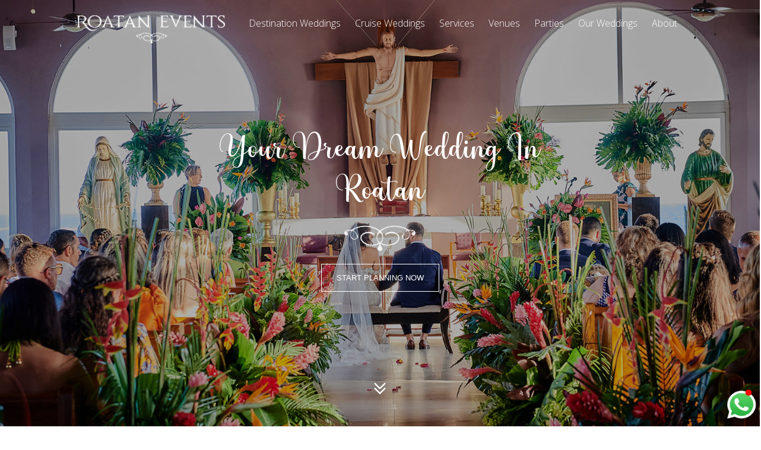

--- FILE ---
content_type: text/html; charset=utf-8
request_url: https://www.roatanevents.com/
body_size: 10455
content:
<!DOCTYPE html><html lang="en"><head><meta name="viewport" content="width=device-width"/><meta charSet="utf-8"/><script>(function(w,d,s,l,i){w[l]=w[l]||[];w[l].push({'gtm.start':
new Date().getTime(),event:'gtm.js'});var f=d.getElementsByTagName(s)[0],
j=d.createElement(s),dl=l!='dataLayer'?'&l='+l:'';j.async=true;j.src=
'https://www.googletagmanager.com/gtm.js?id='+i+dl;f.parentNode.insertBefore(j,f);
})(window,document,'script','dataLayer','GTM-KJ9VJ7H');</script><title>Marry in the Caribbean | Roatan Events</title><meta name="description" content="Roatan Beach Weddings at affordable prices. Stunning and Chic. Free Customization and Wedding Planner services."/><meta property="og:image" content="https://res.cloudinary.com/dlbprejpi/image/upload/v1631696796/mainphoto_8a88b55c5a.jpg"/><link rel="shortcut icon" href="/favicon.png" type="image/png"/><link rel="preload" as="image" imagesrcset="/_next/image?url=%2FcontactIcon.svg&amp;w=48&amp;q=75 1x, /_next/image?url=%2FcontactIcon.svg&amp;w=96&amp;q=75 2x"/><link rel="preload" as="image" imagesrcset="/_next/image?url=%2Flogobeige.svg&amp;w=256&amp;q=75 1x, /_next/image?url=%2Flogobeige.svg&amp;w=640&amp;q=75 2x"/><link rel="preload" as="image" imagesrcset="/_next/image?url=%2FRElogo.png&amp;w=256&amp;q=75 1x, /_next/image?url=%2FRElogo.png&amp;w=640&amp;q=75 2x"/><link rel="preload" as="image" imagesrcset="/_next/image?url=%2Fhome%2Fcouplenew.jpg&amp;w=640&amp;q=75 1x, /_next/image?url=%2Fhome%2Fcouplenew.jpg&amp;w=1200&amp;q=75 2x"/><link rel="preload" as="image" imagesrcset="/_next/image?url=%2Fhome%2Fvenuesport2.jpeg&amp;w=640&amp;q=75 1x, /_next/image?url=%2Fhome%2Fvenuesport2.jpeg&amp;w=1200&amp;q=75 2x"/><link rel="preload" as="image" imagesrcset="/_next/image?url=%2Fhome%2Fsecondnew.jpg&amp;w=384&amp;q=75 1x, /_next/image?url=%2Fhome%2Fsecondnew.jpg&amp;w=640&amp;q=75 2x"/><link rel="preload" as="image" imagesrcset="/_next/image?url=%2Fhome%2FreTeamNew.jpg&amp;w=640&amp;q=75 1x, /_next/image?url=%2Fhome%2FreTeamNew.jpg&amp;w=1200&amp;q=75 2x"/><meta name="next-head-count" content="14"/><link rel="preload" href="/_next/static/css/3a12ff6845e5982a853a.css" as="style"/><link rel="stylesheet" href="/_next/static/css/3a12ff6845e5982a853a.css" data-n-g=""/><link rel="preload" href="/_next/static/css/6e29fe0bf4a00da61c51.css" as="style"/><link rel="stylesheet" href="/_next/static/css/6e29fe0bf4a00da61c51.css" data-n-p=""/><noscript data-n-css=""></noscript><script defer="" nomodule="" src="/_next/static/chunks/polyfills-a40ef1678bae11e696dba45124eadd70.js"></script><script src="/_next/static/chunks/webpack-be79bd12f74ff72a06e6.js" defer=""></script><script src="/_next/static/chunks/framework-106d25c2ed81dc45938c.js" defer=""></script><script src="/_next/static/chunks/main-9cf14196b37427d1ec1a.js" defer=""></script><script src="/_next/static/chunks/pages/_app-e8518f76784698aec841.js" defer=""></script><script src="/_next/static/chunks/3061-3d252031f2ab11bb92d7.js" defer=""></script><script src="/_next/static/chunks/7554-b29c9aff005706ba2aea.js" defer=""></script><script src="/_next/static/chunks/3822-54f83f9ad310bcbb0f2e.js" defer=""></script><script src="/_next/static/chunks/8456-b0af79867f36d1490c22.js" defer=""></script><script src="/_next/static/chunks/6066-2d001060cb094f8cc4ca.js" defer=""></script><script src="/_next/static/chunks/8616-4cfe8bae557c9abf6d9c.js" defer=""></script><script src="/_next/static/chunks/1068-f1a08a6375bb1c96a9db.js" defer=""></script><script src="/_next/static/chunks/6310-86d6e57f226e790b5ef1.js" defer=""></script><script src="/_next/static/chunks/85-d1ebc5c2044b9855a3a1.js" defer=""></script><script src="/_next/static/chunks/pages/index-5070fa9724ac333b94f5.js" defer=""></script><script src="/_next/static/bgJXILNf8n1Lnq5KF77Na/_buildManifest.js" defer=""></script><script src="/_next/static/bgJXILNf8n1Lnq5KF77Na/_ssgManifest.js" defer=""></script><style id="__jsx-2360149160">#nprogress{pointer-events:none;}#nprogress .bar{background:#EBCDB9;position:fixed;z-index:9999;top:0;left:0;width:100%;height:4px;}#nprogress .peg{display:block;position:absolute;right:0px;width:100px;height:100%;box-shadow:0 0 10px #EBCDB9,0 0 5px #EBCDB9;opacity:1;-webkit-transform:rotate(3deg) translate(0px,-4px);-ms-transform:rotate(3deg) translate(0px,-4px);-webkit-transform:rotate(3deg) translate(0px,-4px);-ms-transform:rotate(3deg) translate(0px,-4px);transform:rotate(3deg) translate(0px,-4px);}#nprogress .spinner{display:block;position:fixed;z-index:1031;top:15px;right:15px;}#nprogress .spinner-icon{width:18px;height:18px;box-sizing:border-box;border:solid 2px transparent;border-top-color:#EBCDB9;border-left-color:#EBCDB9;border-radius:50%;-webkit-animation:nprogresss-spinner 400ms linear infinite;-webkit-animation:nprogress-spinner 400ms linear infinite;animation:nprogress-spinner 400ms linear infinite;}.nprogress-custom-parent{overflow:hidden;position:relative;}.nprogress-custom-parent #nprogress .spinner,.nprogress-custom-parent #nprogress .bar{position:absolute;}@-webkit-keyframes nprogress-spinner{0%{-webkit-transform:rotate(0deg);}100%{-webkit-transform:rotate(360deg);}}@-webkit-keyframes nprogress-spinner{0%{-webkit-transform:rotate(0deg);-ms-transform:rotate(0deg);transform:rotate(0deg);}100%{-webkit-transform:rotate(360deg);-ms-transform:rotate(360deg);transform:rotate(360deg);}}@keyframes nprogress-spinner{0%{-webkit-transform:rotate(0deg);-ms-transform:rotate(0deg);transform:rotate(0deg);}100%{-webkit-transform:rotate(360deg);-ms-transform:rotate(360deg);transform:rotate(360deg);}}</style></head><body><noscript><iframe src="https://www.googletagmanager.com/ns.html?id=GTM-KJ9VJ7H" height="0" width="0" style="display:none;visibility:hidden"></iframe></noscript><div id="__next"><div class="loadingDiv" style="z-index:9;opacity:1;transform:none"><div><h1 class="loadingTitle">Roatan Events</h1><div style="display:inline-block;max-width:100%;overflow:hidden;position:relative;box-sizing:border-box;margin:0"><div style="box-sizing:border-box;display:block;max-width:100%"><img style="max-width:100%;display:block;margin:0;border:none;padding:0" alt="" aria-hidden="true" src="[data-uri]"/></div><img alt="Decoration Beige Vector" src="[data-uri]" decoding="async" data-nimg="intrinsic" style="position:absolute;top:0;left:0;bottom:0;right:0;box-sizing:border-box;padding:0;border:none;margin:auto;display:block;width:0;height:0;min-width:100%;max-width:100%;min-height:100%;max-height:100%"/><noscript><img alt="Decoration Beige Vector" srcSet="/_next/image?url=%2Fdecorationbeige.svg&amp;w=128&amp;q=75 1x, /_next/image?url=%2Fdecorationbeige.svg&amp;w=256&amp;q=75 2x" src="/_next/image?url=%2Fdecorationbeige.svg&amp;w=256&amp;q=75" decoding="async" data-nimg="intrinsic" style="position:absolute;top:0;left:0;bottom:0;right:0;box-sizing:border-box;padding:0;border:none;margin:auto;display:block;width:0;height:0;min-width:100%;max-width:100%;min-height:100%;max-height:100%" loading="lazy"/></noscript></div></div></div><div class="loadingDiv" style="z-index:0;opacity:1;transform:translateY(-1500px) translateZ(0)"><div><h1 class="loadingTitle">Roatan Events</h1><div style="display:inline-block;max-width:100%;overflow:hidden;position:relative;box-sizing:border-box;margin:0"><div style="box-sizing:border-box;display:block;max-width:100%"><img style="max-width:100%;display:block;margin:0;border:none;padding:0" alt="" aria-hidden="true" src="[data-uri]"/></div><img alt="Decoration Beige Vector" src="[data-uri]" decoding="async" data-nimg="intrinsic" style="position:absolute;top:0;left:0;bottom:0;right:0;box-sizing:border-box;padding:0;border:none;margin:auto;display:block;width:0;height:0;min-width:100%;max-width:100%;min-height:100%;max-height:100%"/><noscript><img alt="Decoration Beige Vector" srcSet="/_next/image?url=%2Fdecorationbeige.svg&amp;w=128&amp;q=75 1x, /_next/image?url=%2Fdecorationbeige.svg&amp;w=256&amp;q=75 2x" src="/_next/image?url=%2Fdecorationbeige.svg&amp;w=256&amp;q=75" decoding="async" data-nimg="intrinsic" style="position:absolute;top:0;left:0;bottom:0;right:0;box-sizing:border-box;padding:0;border:none;margin:auto;display:block;width:0;height:0;min-width:100%;max-width:100%;min-height:100%;max-height:100%" loading="lazy"/></noscript></div></div></div><div style="opacity:0"><div class="Header_headerMain__2nM7U"><div class="Header_headerContainer__17-Rf"><div class="Header_contactIcon__3r7cB"><div style="display:inline-block;max-width:100%;overflow:hidden;position:relative;box-sizing:border-box;margin:0"><div style="box-sizing:border-box;display:block;max-width:100%"><img style="max-width:100%;display:block;margin:0;border:none;padding:0" alt="" aria-hidden="true" src="[data-uri]"/></div><img alt="roatan events logo" srcSet="/_next/image?url=%2FcontactIcon.svg&amp;w=48&amp;q=75 1x, /_next/image?url=%2FcontactIcon.svg&amp;w=96&amp;q=75 2x" src="/_next/image?url=%2FcontactIcon.svg&amp;w=96&amp;q=75" decoding="async" data-nimg="intrinsic" style="position:absolute;top:0;left:0;bottom:0;right:0;box-sizing:border-box;padding:0;border:none;margin:auto;display:block;width:0;height:0;min-width:100%;max-width:100%;min-height:100%;max-height:100%"/><noscript><img alt="roatan events logo" srcSet="/_next/image?url=%2FcontactIcon.svg&amp;w=48&amp;q=75 1x, /_next/image?url=%2FcontactIcon.svg&amp;w=96&amp;q=75 2x" src="/_next/image?url=%2FcontactIcon.svg&amp;w=96&amp;q=75" decoding="async" data-nimg="intrinsic" style="position:absolute;top:0;left:0;bottom:0;right:0;box-sizing:border-box;padding:0;border:none;margin:auto;display:block;width:0;height:0;min-width:100%;max-width:100%;min-height:100%;max-height:100%" loading="lazy"/></noscript></div></div><div class="Header_mobileLogo__2IHJX"><div style="display:inline-block;max-width:100%;overflow:hidden;position:relative;box-sizing:border-box;margin:0"><div style="box-sizing:border-box;display:block;max-width:100%"><img style="max-width:100%;display:block;margin:0;border:none;padding:0" alt="" aria-hidden="true" src="[data-uri]"/></div><img alt="roatan events logo" srcSet="/_next/image?url=%2Flogobeige.svg&amp;w=256&amp;q=75 1x, /_next/image?url=%2Flogobeige.svg&amp;w=640&amp;q=75 2x" src="/_next/image?url=%2Flogobeige.svg&amp;w=640&amp;q=75" decoding="async" data-nimg="intrinsic" style="position:absolute;top:0;left:0;bottom:0;right:0;box-sizing:border-box;padding:0;border:none;margin:auto;display:block;width:0;height:0;min-width:100%;max-width:100%;min-height:100%;max-height:100%"/><noscript><img alt="roatan events logo" srcSet="/_next/image?url=%2Flogobeige.svg&amp;w=256&amp;q=75 1x, /_next/image?url=%2Flogobeige.svg&amp;w=640&amp;q=75 2x" src="/_next/image?url=%2Flogobeige.svg&amp;w=640&amp;q=75" decoding="async" data-nimg="intrinsic" style="position:absolute;top:0;left:0;bottom:0;right:0;box-sizing:border-box;padding:0;border:none;margin:auto;display:block;width:0;height:0;min-width:100%;max-width:100%;min-height:100%;max-height:100%" loading="lazy"/></noscript></div></div><div class="Header_logo__2HgSi"><div><div><div style="display:inline-block;max-width:100%;overflow:hidden;position:relative;box-sizing:border-box;margin:0"><div style="box-sizing:border-box;display:block;max-width:100%"><img style="max-width:100%;display:block;margin:0;border:none;padding:0" alt="" aria-hidden="true" src="[data-uri]"/></div><img alt="roatan events logo" srcSet="/_next/image?url=%2FRElogo.png&amp;w=256&amp;q=75 1x, /_next/image?url=%2FRElogo.png&amp;w=640&amp;q=75 2x" src="/_next/image?url=%2FRElogo.png&amp;w=640&amp;q=75" decoding="async" data-nimg="intrinsic" style="position:absolute;top:0;left:0;bottom:0;right:0;box-sizing:border-box;padding:0;border:none;margin:auto;display:block;width:0;height:0;min-width:100%;max-width:100%;min-height:100%;max-height:100%"/><noscript><img alt="roatan events logo" srcSet="/_next/image?url=%2FRElogo.png&amp;w=256&amp;q=75 1x, /_next/image?url=%2FRElogo.png&amp;w=640&amp;q=75 2x" src="/_next/image?url=%2FRElogo.png&amp;w=640&amp;q=75" decoding="async" data-nimg="intrinsic" style="position:absolute;top:0;left:0;bottom:0;right:0;box-sizing:border-box;padding:0;border:none;margin:auto;display:block;width:0;height:0;min-width:100%;max-width:100%;min-height:100%;max-height:100%" loading="lazy"/></noscript></div></div></div></div><div><div class="MobileMenu_navigation__3uyQ9"><div class="MobileMenu_nav__dttq3"><a href="/destination-weddings/"><div class="MobileMenu_links__168J_">Destination Weddings</div></a><a href="/roatan-wedding-packages/"><div class="MobileMenu_links__168J_">Cruise Weddings</div></a><a href="/wedding-services/"><div class="MobileMenu_links__168J_">Services</div></a><a href="/roatan-wedding-locations/"><div class="MobileMenu_links__168J_">Venues</div></a><a href="/roatan-parties/"><div class="MobileMenu_links__168J_">Parties</div></a><a href="/our-weddings/"><div class="MobileMenu_links__168J_">Our Weddings</div></a><div style="position:relative"><div class="MobileMenu_links__168J_">About</div><div class="MobileMenu_newSubMenu__1DDj_" style="opacity:0;transform:translateY(-200px) translateZ(0)"><a href="https://blog.roatanevents.com/">Blog</a> <br/><a href="/about-roatan/">About Roatan </a> <br/><a href="/#">Meet the Team </a> <br/></div></div></div></div></div> <!-- --> <!-- --> <!-- --> <!-- --> <!-- --> <!-- --> <!-- --> <!-- --> <!-- --> <!-- --> <!-- --> <div class="MobileMenu_menuIcon__1Ljbe" style="top:24px;transform:none"><div class="MobileMenu_barra1__2uQ5V"></div><div class="MobileMenu_barra2__2Wzkh"></div><div class="MobileMenu_barra1__2uQ5V"></div></div><div class="MobileMenu_mobilemenu__2zRNd" style="z-index:0;opacity:0;transform:translateY(-2000px) translateZ(0)"><div class="MobileMenu_mobilemenucontainer__3034A"><div class="MobileMenu_eachitem__3GYGx" href="/destination-weddings/">Destination Weddings</div><div class="MobileMenu_eachitem__3GYGx"><a href="/roatan-wedding-packages/">Cruise Weddings</a></div><div class="MobileMenu_eachitem__3GYGx"><a href="/roatan-wedding-locations/">Venues</a></div><div class="MobileMenu_eachitem__3GYGx"><a href="/wedding-services/">Wedding Services</a></div><div class="MobileMenu_eachitem__3GYGx"><a href="/roatan-parties/">Parties</a></div><div class="MobileMenu_eachitem__3GYGx"><a href="/about-roatan/">Roatan</a></div><div class="MobileMenu_eachitem__3GYGx"><a href="/our-weddings/">Our Weddings</a></div><div class="MobileMenu_eachitem__3GYGx"><a href="https://blog.roatanevents.com/">Blog </a></div><div class="MobileMenu_eachitem__3GYGx"><a href="/#">About Us</a></div><div class="MobileMenu_mobileMenuQuote__3Yjyt"><a href="/quote-request/">Get Free Quote</a></div></div></div></div></div><div style="margin-top:-100px;overflow:hidden"><div class="slick-slider slick-initialized" dir="ltr"><button type="button" data-role="none" class="slick-arrow slick-prev" style="display:block"> <!-- -->Previous</button><div class="slick-list"><div class="slick-track" style="width:1500%;left:-100%"><div data-index="-1" tabindex="-1" class="slick-slide slick-cloned" aria-hidden="true" style="width:6.666666666666667%"><div><div class="FirstHeader_afterHeader__3hh9s" tabindex="-1" style="width:100%;display:inline-block"><div class="FirstHeader_imagebg__2nN-H" style="background-image:url(/newSlider/7.jpg)"></div><div class="FirstHeader_overlay__1mfo6"></div><div class="FirstHeader_content__1f1ky"><h1 class="FirstHeader_mainTitle__3uAua">Your Dream Wedding in Roatan</h1><br/><div style="display:inline-block;max-width:100%;overflow:hidden;position:relative;box-sizing:border-box;margin:0"><div style="box-sizing:border-box;display:block;max-width:100%"><img style="max-width:100%;display:block;margin:0;border:none;padding:0" alt="" aria-hidden="true" src="[data-uri]"/></div><img alt="White Decoration" src="[data-uri]" decoding="async" data-nimg="intrinsic" style="position:absolute;top:0;left:0;bottom:0;right:0;box-sizing:border-box;padding:0;border:none;margin:auto;display:block;width:0;height:0;min-width:100%;max-width:100%;min-height:100%;max-height:100%"/><noscript><img alt="White Decoration" srcSet="/_next/image?url=%2Fdecorationwhite.svg&amp;w=128&amp;q=75 1x, /_next/image?url=%2Fdecorationwhite.svg&amp;w=256&amp;q=75 2x" src="/_next/image?url=%2Fdecorationwhite.svg&amp;w=256&amp;q=75" decoding="async" data-nimg="intrinsic" style="position:absolute;top:0;left:0;bottom:0;right:0;box-sizing:border-box;padding:0;border:none;margin:auto;display:block;width:0;height:0;min-width:100%;max-width:100%;min-height:100%;max-height:100%" loading="lazy"/></noscript></div><br/><button class="whitebtn" href="quote-request">Start Planning Now</button><div class="FirstHeader_miniarrow__3VTJM"><a href="#videoSection"><div style="display:inline-block;max-width:100%;overflow:hidden;position:relative;box-sizing:border-box;margin:0"><div style="box-sizing:border-box;display:block;max-width:100%"><img style="max-width:100%;display:block;margin:0;border:none;padding:0" alt="" aria-hidden="true" src="[data-uri]"/></div><img alt="Scroll Down Arrow" src="[data-uri]" decoding="async" data-nimg="intrinsic" style="position:absolute;top:0;left:0;bottom:0;right:0;box-sizing:border-box;padding:0;border:none;margin:auto;display:block;width:0;height:0;min-width:100%;max-width:100%;min-height:100%;max-height:100%"/><noscript><img alt="Scroll Down Arrow" srcSet="/_next/image?url=%2Fhome%2Fdownarrowhead.svg&amp;w=32&amp;q=75 1x, /_next/image?url=%2Fhome%2Fdownarrowhead.svg&amp;w=48&amp;q=75 2x" src="/_next/image?url=%2Fhome%2Fdownarrowhead.svg&amp;w=48&amp;q=75" decoding="async" data-nimg="intrinsic" style="position:absolute;top:0;left:0;bottom:0;right:0;box-sizing:border-box;padding:0;border:none;margin:auto;display:block;width:0;height:0;min-width:100%;max-width:100%;min-height:100%;max-height:100%" loading="lazy"/></noscript></div></a></div></div></div></div></div><div data-index="0" class="slick-slide slick-active slick-current" tabindex="-1" aria-hidden="false" style="outline:none;width:6.666666666666667%"><div><div class="FirstHeader_afterHeader__3hh9s" tabindex="-1" style="width:100%;display:inline-block"><div class="FirstHeader_imagebg__2nN-H" style="background-image:url(/newSlider/1.jpg)"></div><div class="FirstHeader_overlay__1mfo6"></div><div class="FirstHeader_content__1f1ky"><h1 class="FirstHeader_mainTitle__3uAua">Your Dream Wedding in Roatan</h1><br/><div style="display:inline-block;max-width:100%;overflow:hidden;position:relative;box-sizing:border-box;margin:0"><div style="box-sizing:border-box;display:block;max-width:100%"><img style="max-width:100%;display:block;margin:0;border:none;padding:0" alt="" aria-hidden="true" src="[data-uri]"/></div><img alt="White Decoration" src="[data-uri]" decoding="async" data-nimg="intrinsic" style="position:absolute;top:0;left:0;bottom:0;right:0;box-sizing:border-box;padding:0;border:none;margin:auto;display:block;width:0;height:0;min-width:100%;max-width:100%;min-height:100%;max-height:100%"/><noscript><img alt="White Decoration" srcSet="/_next/image?url=%2Fdecorationwhite.svg&amp;w=128&amp;q=75 1x, /_next/image?url=%2Fdecorationwhite.svg&amp;w=256&amp;q=75 2x" src="/_next/image?url=%2Fdecorationwhite.svg&amp;w=256&amp;q=75" decoding="async" data-nimg="intrinsic" style="position:absolute;top:0;left:0;bottom:0;right:0;box-sizing:border-box;padding:0;border:none;margin:auto;display:block;width:0;height:0;min-width:100%;max-width:100%;min-height:100%;max-height:100%" loading="lazy"/></noscript></div><br/><button class="whitebtn" href="quote-request">Start Planning Now</button><div class="FirstHeader_miniarrow__3VTJM"><a href="#videoSection"><div style="display:inline-block;max-width:100%;overflow:hidden;position:relative;box-sizing:border-box;margin:0"><div style="box-sizing:border-box;display:block;max-width:100%"><img style="max-width:100%;display:block;margin:0;border:none;padding:0" alt="" aria-hidden="true" src="[data-uri]"/></div><img alt="Scroll Down Arrow" src="[data-uri]" decoding="async" data-nimg="intrinsic" style="position:absolute;top:0;left:0;bottom:0;right:0;box-sizing:border-box;padding:0;border:none;margin:auto;display:block;width:0;height:0;min-width:100%;max-width:100%;min-height:100%;max-height:100%"/><noscript><img alt="Scroll Down Arrow" srcSet="/_next/image?url=%2Fhome%2Fdownarrowhead.svg&amp;w=32&amp;q=75 1x, /_next/image?url=%2Fhome%2Fdownarrowhead.svg&amp;w=48&amp;q=75 2x" src="/_next/image?url=%2Fhome%2Fdownarrowhead.svg&amp;w=48&amp;q=75" decoding="async" data-nimg="intrinsic" style="position:absolute;top:0;left:0;bottom:0;right:0;box-sizing:border-box;padding:0;border:none;margin:auto;display:block;width:0;height:0;min-width:100%;max-width:100%;min-height:100%;max-height:100%" loading="lazy"/></noscript></div></a></div></div></div></div></div><div data-index="1" class="slick-slide" tabindex="-1" aria-hidden="true" style="outline:none;width:6.666666666666667%"><div><div class="FirstHeader_afterHeader__3hh9s" tabindex="-1" style="width:100%;display:inline-block"><div class="FirstHeader_imagebg__2nN-H" style="background-image:url(/newSlider/2.jpg)"></div><div class="FirstHeader_overlay__1mfo6"></div><div class="FirstHeader_content__1f1ky"><h1 class="FirstHeader_mainTitle__3uAua">Your Dream Wedding in Roatan</h1><br/><div style="display:inline-block;max-width:100%;overflow:hidden;position:relative;box-sizing:border-box;margin:0"><div style="box-sizing:border-box;display:block;max-width:100%"><img style="max-width:100%;display:block;margin:0;border:none;padding:0" alt="" aria-hidden="true" src="[data-uri]"/></div><img alt="White Decoration" src="[data-uri]" decoding="async" data-nimg="intrinsic" style="position:absolute;top:0;left:0;bottom:0;right:0;box-sizing:border-box;padding:0;border:none;margin:auto;display:block;width:0;height:0;min-width:100%;max-width:100%;min-height:100%;max-height:100%"/><noscript><img alt="White Decoration" srcSet="/_next/image?url=%2Fdecorationwhite.svg&amp;w=128&amp;q=75 1x, /_next/image?url=%2Fdecorationwhite.svg&amp;w=256&amp;q=75 2x" src="/_next/image?url=%2Fdecorationwhite.svg&amp;w=256&amp;q=75" decoding="async" data-nimg="intrinsic" style="position:absolute;top:0;left:0;bottom:0;right:0;box-sizing:border-box;padding:0;border:none;margin:auto;display:block;width:0;height:0;min-width:100%;max-width:100%;min-height:100%;max-height:100%" loading="lazy"/></noscript></div><br/><button class="whitebtn" href="quote-request">Start Planning Now</button><div class="FirstHeader_miniarrow__3VTJM"><a href="#videoSection"><div style="display:inline-block;max-width:100%;overflow:hidden;position:relative;box-sizing:border-box;margin:0"><div style="box-sizing:border-box;display:block;max-width:100%"><img style="max-width:100%;display:block;margin:0;border:none;padding:0" alt="" aria-hidden="true" src="[data-uri]"/></div><img alt="Scroll Down Arrow" src="[data-uri]" decoding="async" data-nimg="intrinsic" style="position:absolute;top:0;left:0;bottom:0;right:0;box-sizing:border-box;padding:0;border:none;margin:auto;display:block;width:0;height:0;min-width:100%;max-width:100%;min-height:100%;max-height:100%"/><noscript><img alt="Scroll Down Arrow" srcSet="/_next/image?url=%2Fhome%2Fdownarrowhead.svg&amp;w=32&amp;q=75 1x, /_next/image?url=%2Fhome%2Fdownarrowhead.svg&amp;w=48&amp;q=75 2x" src="/_next/image?url=%2Fhome%2Fdownarrowhead.svg&amp;w=48&amp;q=75" decoding="async" data-nimg="intrinsic" style="position:absolute;top:0;left:0;bottom:0;right:0;box-sizing:border-box;padding:0;border:none;margin:auto;display:block;width:0;height:0;min-width:100%;max-width:100%;min-height:100%;max-height:100%" loading="lazy"/></noscript></div></a></div></div></div></div></div><div data-index="2" class="slick-slide" tabindex="-1" aria-hidden="true" style="outline:none;width:6.666666666666667%"><div><div class="FirstHeader_afterHeader__3hh9s" tabindex="-1" style="width:100%;display:inline-block"><div class="FirstHeader_imagebg__2nN-H" style="background-image:url(/newSlider/3.jpg)"></div><div class="FirstHeader_overlay__1mfo6"></div><div class="FirstHeader_content__1f1ky"><h1 class="FirstHeader_mainTitle__3uAua">Your Dream Wedding in Roatan</h1><br/><div style="display:inline-block;max-width:100%;overflow:hidden;position:relative;box-sizing:border-box;margin:0"><div style="box-sizing:border-box;display:block;max-width:100%"><img style="max-width:100%;display:block;margin:0;border:none;padding:0" alt="" aria-hidden="true" src="[data-uri]"/></div><img alt="White Decoration" src="[data-uri]" decoding="async" data-nimg="intrinsic" style="position:absolute;top:0;left:0;bottom:0;right:0;box-sizing:border-box;padding:0;border:none;margin:auto;display:block;width:0;height:0;min-width:100%;max-width:100%;min-height:100%;max-height:100%"/><noscript><img alt="White Decoration" srcSet="/_next/image?url=%2Fdecorationwhite.svg&amp;w=128&amp;q=75 1x, /_next/image?url=%2Fdecorationwhite.svg&amp;w=256&amp;q=75 2x" src="/_next/image?url=%2Fdecorationwhite.svg&amp;w=256&amp;q=75" decoding="async" data-nimg="intrinsic" style="position:absolute;top:0;left:0;bottom:0;right:0;box-sizing:border-box;padding:0;border:none;margin:auto;display:block;width:0;height:0;min-width:100%;max-width:100%;min-height:100%;max-height:100%" loading="lazy"/></noscript></div><br/><button class="whitebtn" href="quote-request">Start Planning Now</button><div class="FirstHeader_miniarrow__3VTJM"><a href="#videoSection"><div style="display:inline-block;max-width:100%;overflow:hidden;position:relative;box-sizing:border-box;margin:0"><div style="box-sizing:border-box;display:block;max-width:100%"><img style="max-width:100%;display:block;margin:0;border:none;padding:0" alt="" aria-hidden="true" src="[data-uri]"/></div><img alt="Scroll Down Arrow" src="[data-uri]" decoding="async" data-nimg="intrinsic" style="position:absolute;top:0;left:0;bottom:0;right:0;box-sizing:border-box;padding:0;border:none;margin:auto;display:block;width:0;height:0;min-width:100%;max-width:100%;min-height:100%;max-height:100%"/><noscript><img alt="Scroll Down Arrow" srcSet="/_next/image?url=%2Fhome%2Fdownarrowhead.svg&amp;w=32&amp;q=75 1x, /_next/image?url=%2Fhome%2Fdownarrowhead.svg&amp;w=48&amp;q=75 2x" src="/_next/image?url=%2Fhome%2Fdownarrowhead.svg&amp;w=48&amp;q=75" decoding="async" data-nimg="intrinsic" style="position:absolute;top:0;left:0;bottom:0;right:0;box-sizing:border-box;padding:0;border:none;margin:auto;display:block;width:0;height:0;min-width:100%;max-width:100%;min-height:100%;max-height:100%" loading="lazy"/></noscript></div></a></div></div></div></div></div><div data-index="3" class="slick-slide" tabindex="-1" aria-hidden="true" style="outline:none;width:6.666666666666667%"><div><div class="FirstHeader_afterHeader__3hh9s" tabindex="-1" style="width:100%;display:inline-block"><div class="FirstHeader_imagebg__2nN-H" style="background-image:url(/newSlider/4.jpg)"></div><div class="FirstHeader_overlay__1mfo6"></div><div class="FirstHeader_content__1f1ky"><h1 class="FirstHeader_mainTitle__3uAua">Your Dream Wedding in Roatan</h1><br/><div style="display:inline-block;max-width:100%;overflow:hidden;position:relative;box-sizing:border-box;margin:0"><div style="box-sizing:border-box;display:block;max-width:100%"><img style="max-width:100%;display:block;margin:0;border:none;padding:0" alt="" aria-hidden="true" src="[data-uri]"/></div><img alt="White Decoration" src="[data-uri]" decoding="async" data-nimg="intrinsic" style="position:absolute;top:0;left:0;bottom:0;right:0;box-sizing:border-box;padding:0;border:none;margin:auto;display:block;width:0;height:0;min-width:100%;max-width:100%;min-height:100%;max-height:100%"/><noscript><img alt="White Decoration" srcSet="/_next/image?url=%2Fdecorationwhite.svg&amp;w=128&amp;q=75 1x, /_next/image?url=%2Fdecorationwhite.svg&amp;w=256&amp;q=75 2x" src="/_next/image?url=%2Fdecorationwhite.svg&amp;w=256&amp;q=75" decoding="async" data-nimg="intrinsic" style="position:absolute;top:0;left:0;bottom:0;right:0;box-sizing:border-box;padding:0;border:none;margin:auto;display:block;width:0;height:0;min-width:100%;max-width:100%;min-height:100%;max-height:100%" loading="lazy"/></noscript></div><br/><button class="whitebtn" href="quote-request">Start Planning Now</button><div class="FirstHeader_miniarrow__3VTJM"><a href="#videoSection"><div style="display:inline-block;max-width:100%;overflow:hidden;position:relative;box-sizing:border-box;margin:0"><div style="box-sizing:border-box;display:block;max-width:100%"><img style="max-width:100%;display:block;margin:0;border:none;padding:0" alt="" aria-hidden="true" src="[data-uri]"/></div><img alt="Scroll Down Arrow" src="[data-uri]" decoding="async" data-nimg="intrinsic" style="position:absolute;top:0;left:0;bottom:0;right:0;box-sizing:border-box;padding:0;border:none;margin:auto;display:block;width:0;height:0;min-width:100%;max-width:100%;min-height:100%;max-height:100%"/><noscript><img alt="Scroll Down Arrow" srcSet="/_next/image?url=%2Fhome%2Fdownarrowhead.svg&amp;w=32&amp;q=75 1x, /_next/image?url=%2Fhome%2Fdownarrowhead.svg&amp;w=48&amp;q=75 2x" src="/_next/image?url=%2Fhome%2Fdownarrowhead.svg&amp;w=48&amp;q=75" decoding="async" data-nimg="intrinsic" style="position:absolute;top:0;left:0;bottom:0;right:0;box-sizing:border-box;padding:0;border:none;margin:auto;display:block;width:0;height:0;min-width:100%;max-width:100%;min-height:100%;max-height:100%" loading="lazy"/></noscript></div></a></div></div></div></div></div><div data-index="4" class="slick-slide" tabindex="-1" aria-hidden="true" style="outline:none;width:6.666666666666667%"><div><div class="FirstHeader_afterHeader__3hh9s" tabindex="-1" style="width:100%;display:inline-block"><div class="FirstHeader_imagebg__2nN-H" style="background-image:url(/newSlider/5.jpg)"></div><div class="FirstHeader_overlay__1mfo6"></div><div class="FirstHeader_content__1f1ky"><h1 class="FirstHeader_mainTitle__3uAua">Your Dream Wedding in Roatan</h1><br/><div style="display:inline-block;max-width:100%;overflow:hidden;position:relative;box-sizing:border-box;margin:0"><div style="box-sizing:border-box;display:block;max-width:100%"><img style="max-width:100%;display:block;margin:0;border:none;padding:0" alt="" aria-hidden="true" src="[data-uri]"/></div><img alt="White Decoration" src="[data-uri]" decoding="async" data-nimg="intrinsic" style="position:absolute;top:0;left:0;bottom:0;right:0;box-sizing:border-box;padding:0;border:none;margin:auto;display:block;width:0;height:0;min-width:100%;max-width:100%;min-height:100%;max-height:100%"/><noscript><img alt="White Decoration" srcSet="/_next/image?url=%2Fdecorationwhite.svg&amp;w=128&amp;q=75 1x, /_next/image?url=%2Fdecorationwhite.svg&amp;w=256&amp;q=75 2x" src="/_next/image?url=%2Fdecorationwhite.svg&amp;w=256&amp;q=75" decoding="async" data-nimg="intrinsic" style="position:absolute;top:0;left:0;bottom:0;right:0;box-sizing:border-box;padding:0;border:none;margin:auto;display:block;width:0;height:0;min-width:100%;max-width:100%;min-height:100%;max-height:100%" loading="lazy"/></noscript></div><br/><button class="whitebtn" href="quote-request">Start Planning Now</button><div class="FirstHeader_miniarrow__3VTJM"><a href="#videoSection"><div style="display:inline-block;max-width:100%;overflow:hidden;position:relative;box-sizing:border-box;margin:0"><div style="box-sizing:border-box;display:block;max-width:100%"><img style="max-width:100%;display:block;margin:0;border:none;padding:0" alt="" aria-hidden="true" src="[data-uri]"/></div><img alt="Scroll Down Arrow" src="[data-uri]" decoding="async" data-nimg="intrinsic" style="position:absolute;top:0;left:0;bottom:0;right:0;box-sizing:border-box;padding:0;border:none;margin:auto;display:block;width:0;height:0;min-width:100%;max-width:100%;min-height:100%;max-height:100%"/><noscript><img alt="Scroll Down Arrow" srcSet="/_next/image?url=%2Fhome%2Fdownarrowhead.svg&amp;w=32&amp;q=75 1x, /_next/image?url=%2Fhome%2Fdownarrowhead.svg&amp;w=48&amp;q=75 2x" src="/_next/image?url=%2Fhome%2Fdownarrowhead.svg&amp;w=48&amp;q=75" decoding="async" data-nimg="intrinsic" style="position:absolute;top:0;left:0;bottom:0;right:0;box-sizing:border-box;padding:0;border:none;margin:auto;display:block;width:0;height:0;min-width:100%;max-width:100%;min-height:100%;max-height:100%" loading="lazy"/></noscript></div></a></div></div></div></div></div><div data-index="5" class="slick-slide" tabindex="-1" aria-hidden="true" style="outline:none;width:6.666666666666667%"><div><div class="FirstHeader_afterHeader__3hh9s" tabindex="-1" style="width:100%;display:inline-block"><div class="FirstHeader_imagebg__2nN-H" style="background-image:url(/newSlider/6.jpg)"></div><div class="FirstHeader_overlay__1mfo6"></div><div class="FirstHeader_content__1f1ky"><h1 class="FirstHeader_mainTitle__3uAua">Your Dream Wedding in Roatan</h1><br/><div style="display:inline-block;max-width:100%;overflow:hidden;position:relative;box-sizing:border-box;margin:0"><div style="box-sizing:border-box;display:block;max-width:100%"><img style="max-width:100%;display:block;margin:0;border:none;padding:0" alt="" aria-hidden="true" src="[data-uri]"/></div><img alt="White Decoration" src="[data-uri]" decoding="async" data-nimg="intrinsic" style="position:absolute;top:0;left:0;bottom:0;right:0;box-sizing:border-box;padding:0;border:none;margin:auto;display:block;width:0;height:0;min-width:100%;max-width:100%;min-height:100%;max-height:100%"/><noscript><img alt="White Decoration" srcSet="/_next/image?url=%2Fdecorationwhite.svg&amp;w=128&amp;q=75 1x, /_next/image?url=%2Fdecorationwhite.svg&amp;w=256&amp;q=75 2x" src="/_next/image?url=%2Fdecorationwhite.svg&amp;w=256&amp;q=75" decoding="async" data-nimg="intrinsic" style="position:absolute;top:0;left:0;bottom:0;right:0;box-sizing:border-box;padding:0;border:none;margin:auto;display:block;width:0;height:0;min-width:100%;max-width:100%;min-height:100%;max-height:100%" loading="lazy"/></noscript></div><br/><button class="whitebtn" href="quote-request">Start Planning Now</button><div class="FirstHeader_miniarrow__3VTJM"><a href="#videoSection"><div style="display:inline-block;max-width:100%;overflow:hidden;position:relative;box-sizing:border-box;margin:0"><div style="box-sizing:border-box;display:block;max-width:100%"><img style="max-width:100%;display:block;margin:0;border:none;padding:0" alt="" aria-hidden="true" src="[data-uri]"/></div><img alt="Scroll Down Arrow" src="[data-uri]" decoding="async" data-nimg="intrinsic" style="position:absolute;top:0;left:0;bottom:0;right:0;box-sizing:border-box;padding:0;border:none;margin:auto;display:block;width:0;height:0;min-width:100%;max-width:100%;min-height:100%;max-height:100%"/><noscript><img alt="Scroll Down Arrow" srcSet="/_next/image?url=%2Fhome%2Fdownarrowhead.svg&amp;w=32&amp;q=75 1x, /_next/image?url=%2Fhome%2Fdownarrowhead.svg&amp;w=48&amp;q=75 2x" src="/_next/image?url=%2Fhome%2Fdownarrowhead.svg&amp;w=48&amp;q=75" decoding="async" data-nimg="intrinsic" style="position:absolute;top:0;left:0;bottom:0;right:0;box-sizing:border-box;padding:0;border:none;margin:auto;display:block;width:0;height:0;min-width:100%;max-width:100%;min-height:100%;max-height:100%" loading="lazy"/></noscript></div></a></div></div></div></div></div><div data-index="6" class="slick-slide" tabindex="-1" aria-hidden="true" style="outline:none;width:6.666666666666667%"><div><div class="FirstHeader_afterHeader__3hh9s" tabindex="-1" style="width:100%;display:inline-block"><div class="FirstHeader_imagebg__2nN-H" style="background-image:url(/newSlider/7.jpg)"></div><div class="FirstHeader_overlay__1mfo6"></div><div class="FirstHeader_content__1f1ky"><h1 class="FirstHeader_mainTitle__3uAua">Your Dream Wedding in Roatan</h1><br/><div style="display:inline-block;max-width:100%;overflow:hidden;position:relative;box-sizing:border-box;margin:0"><div style="box-sizing:border-box;display:block;max-width:100%"><img style="max-width:100%;display:block;margin:0;border:none;padding:0" alt="" aria-hidden="true" src="[data-uri]"/></div><img alt="White Decoration" src="[data-uri]" decoding="async" data-nimg="intrinsic" style="position:absolute;top:0;left:0;bottom:0;right:0;box-sizing:border-box;padding:0;border:none;margin:auto;display:block;width:0;height:0;min-width:100%;max-width:100%;min-height:100%;max-height:100%"/><noscript><img alt="White Decoration" srcSet="/_next/image?url=%2Fdecorationwhite.svg&amp;w=128&amp;q=75 1x, /_next/image?url=%2Fdecorationwhite.svg&amp;w=256&amp;q=75 2x" src="/_next/image?url=%2Fdecorationwhite.svg&amp;w=256&amp;q=75" decoding="async" data-nimg="intrinsic" style="position:absolute;top:0;left:0;bottom:0;right:0;box-sizing:border-box;padding:0;border:none;margin:auto;display:block;width:0;height:0;min-width:100%;max-width:100%;min-height:100%;max-height:100%" loading="lazy"/></noscript></div><br/><button class="whitebtn" href="quote-request">Start Planning Now</button><div class="FirstHeader_miniarrow__3VTJM"><a href="#videoSection"><div style="display:inline-block;max-width:100%;overflow:hidden;position:relative;box-sizing:border-box;margin:0"><div style="box-sizing:border-box;display:block;max-width:100%"><img style="max-width:100%;display:block;margin:0;border:none;padding:0" alt="" aria-hidden="true" src="[data-uri]"/></div><img alt="Scroll Down Arrow" src="[data-uri]" decoding="async" data-nimg="intrinsic" style="position:absolute;top:0;left:0;bottom:0;right:0;box-sizing:border-box;padding:0;border:none;margin:auto;display:block;width:0;height:0;min-width:100%;max-width:100%;min-height:100%;max-height:100%"/><noscript><img alt="Scroll Down Arrow" srcSet="/_next/image?url=%2Fhome%2Fdownarrowhead.svg&amp;w=32&amp;q=75 1x, /_next/image?url=%2Fhome%2Fdownarrowhead.svg&amp;w=48&amp;q=75 2x" src="/_next/image?url=%2Fhome%2Fdownarrowhead.svg&amp;w=48&amp;q=75" decoding="async" data-nimg="intrinsic" style="position:absolute;top:0;left:0;bottom:0;right:0;box-sizing:border-box;padding:0;border:none;margin:auto;display:block;width:0;height:0;min-width:100%;max-width:100%;min-height:100%;max-height:100%" loading="lazy"/></noscript></div></a></div></div></div></div></div><div data-index="7" tabindex="-1" class="slick-slide slick-cloned" aria-hidden="true" style="width:6.666666666666667%"><div><div class="FirstHeader_afterHeader__3hh9s" tabindex="-1" style="width:100%;display:inline-block"><div class="FirstHeader_imagebg__2nN-H" style="background-image:url(/newSlider/1.jpg)"></div><div class="FirstHeader_overlay__1mfo6"></div><div class="FirstHeader_content__1f1ky"><h1 class="FirstHeader_mainTitle__3uAua">Your Dream Wedding in Roatan</h1><br/><div style="display:inline-block;max-width:100%;overflow:hidden;position:relative;box-sizing:border-box;margin:0"><div style="box-sizing:border-box;display:block;max-width:100%"><img style="max-width:100%;display:block;margin:0;border:none;padding:0" alt="" aria-hidden="true" src="[data-uri]"/></div><img alt="White Decoration" src="[data-uri]" decoding="async" data-nimg="intrinsic" style="position:absolute;top:0;left:0;bottom:0;right:0;box-sizing:border-box;padding:0;border:none;margin:auto;display:block;width:0;height:0;min-width:100%;max-width:100%;min-height:100%;max-height:100%"/><noscript><img alt="White Decoration" srcSet="/_next/image?url=%2Fdecorationwhite.svg&amp;w=128&amp;q=75 1x, /_next/image?url=%2Fdecorationwhite.svg&amp;w=256&amp;q=75 2x" src="/_next/image?url=%2Fdecorationwhite.svg&amp;w=256&amp;q=75" decoding="async" data-nimg="intrinsic" style="position:absolute;top:0;left:0;bottom:0;right:0;box-sizing:border-box;padding:0;border:none;margin:auto;display:block;width:0;height:0;min-width:100%;max-width:100%;min-height:100%;max-height:100%" loading="lazy"/></noscript></div><br/><button class="whitebtn" href="quote-request">Start Planning Now</button><div class="FirstHeader_miniarrow__3VTJM"><a href="#videoSection"><div style="display:inline-block;max-width:100%;overflow:hidden;position:relative;box-sizing:border-box;margin:0"><div style="box-sizing:border-box;display:block;max-width:100%"><img style="max-width:100%;display:block;margin:0;border:none;padding:0" alt="" aria-hidden="true" src="[data-uri]"/></div><img alt="Scroll Down Arrow" src="[data-uri]" decoding="async" data-nimg="intrinsic" style="position:absolute;top:0;left:0;bottom:0;right:0;box-sizing:border-box;padding:0;border:none;margin:auto;display:block;width:0;height:0;min-width:100%;max-width:100%;min-height:100%;max-height:100%"/><noscript><img alt="Scroll Down Arrow" srcSet="/_next/image?url=%2Fhome%2Fdownarrowhead.svg&amp;w=32&amp;q=75 1x, /_next/image?url=%2Fhome%2Fdownarrowhead.svg&amp;w=48&amp;q=75 2x" src="/_next/image?url=%2Fhome%2Fdownarrowhead.svg&amp;w=48&amp;q=75" decoding="async" data-nimg="intrinsic" style="position:absolute;top:0;left:0;bottom:0;right:0;box-sizing:border-box;padding:0;border:none;margin:auto;display:block;width:0;height:0;min-width:100%;max-width:100%;min-height:100%;max-height:100%" loading="lazy"/></noscript></div></a></div></div></div></div></div><div data-index="8" tabindex="-1" class="slick-slide slick-cloned" aria-hidden="true" style="width:6.666666666666667%"><div><div class="FirstHeader_afterHeader__3hh9s" tabindex="-1" style="width:100%;display:inline-block"><div class="FirstHeader_imagebg__2nN-H" style="background-image:url(/newSlider/2.jpg)"></div><div class="FirstHeader_overlay__1mfo6"></div><div class="FirstHeader_content__1f1ky"><h1 class="FirstHeader_mainTitle__3uAua">Your Dream Wedding in Roatan</h1><br/><div style="display:inline-block;max-width:100%;overflow:hidden;position:relative;box-sizing:border-box;margin:0"><div style="box-sizing:border-box;display:block;max-width:100%"><img style="max-width:100%;display:block;margin:0;border:none;padding:0" alt="" aria-hidden="true" src="[data-uri]"/></div><img alt="White Decoration" src="[data-uri]" decoding="async" data-nimg="intrinsic" style="position:absolute;top:0;left:0;bottom:0;right:0;box-sizing:border-box;padding:0;border:none;margin:auto;display:block;width:0;height:0;min-width:100%;max-width:100%;min-height:100%;max-height:100%"/><noscript><img alt="White Decoration" srcSet="/_next/image?url=%2Fdecorationwhite.svg&amp;w=128&amp;q=75 1x, /_next/image?url=%2Fdecorationwhite.svg&amp;w=256&amp;q=75 2x" src="/_next/image?url=%2Fdecorationwhite.svg&amp;w=256&amp;q=75" decoding="async" data-nimg="intrinsic" style="position:absolute;top:0;left:0;bottom:0;right:0;box-sizing:border-box;padding:0;border:none;margin:auto;display:block;width:0;height:0;min-width:100%;max-width:100%;min-height:100%;max-height:100%" loading="lazy"/></noscript></div><br/><button class="whitebtn" href="quote-request">Start Planning Now</button><div class="FirstHeader_miniarrow__3VTJM"><a href="#videoSection"><div style="display:inline-block;max-width:100%;overflow:hidden;position:relative;box-sizing:border-box;margin:0"><div style="box-sizing:border-box;display:block;max-width:100%"><img style="max-width:100%;display:block;margin:0;border:none;padding:0" alt="" aria-hidden="true" src="[data-uri]"/></div><img alt="Scroll Down Arrow" src="[data-uri]" decoding="async" data-nimg="intrinsic" style="position:absolute;top:0;left:0;bottom:0;right:0;box-sizing:border-box;padding:0;border:none;margin:auto;display:block;width:0;height:0;min-width:100%;max-width:100%;min-height:100%;max-height:100%"/><noscript><img alt="Scroll Down Arrow" srcSet="/_next/image?url=%2Fhome%2Fdownarrowhead.svg&amp;w=32&amp;q=75 1x, /_next/image?url=%2Fhome%2Fdownarrowhead.svg&amp;w=48&amp;q=75 2x" src="/_next/image?url=%2Fhome%2Fdownarrowhead.svg&amp;w=48&amp;q=75" decoding="async" data-nimg="intrinsic" style="position:absolute;top:0;left:0;bottom:0;right:0;box-sizing:border-box;padding:0;border:none;margin:auto;display:block;width:0;height:0;min-width:100%;max-width:100%;min-height:100%;max-height:100%" loading="lazy"/></noscript></div></a></div></div></div></div></div><div data-index="9" tabindex="-1" class="slick-slide slick-cloned" aria-hidden="true" style="width:6.666666666666667%"><div><div class="FirstHeader_afterHeader__3hh9s" tabindex="-1" style="width:100%;display:inline-block"><div class="FirstHeader_imagebg__2nN-H" style="background-image:url(/newSlider/3.jpg)"></div><div class="FirstHeader_overlay__1mfo6"></div><div class="FirstHeader_content__1f1ky"><h1 class="FirstHeader_mainTitle__3uAua">Your Dream Wedding in Roatan</h1><br/><div style="display:inline-block;max-width:100%;overflow:hidden;position:relative;box-sizing:border-box;margin:0"><div style="box-sizing:border-box;display:block;max-width:100%"><img style="max-width:100%;display:block;margin:0;border:none;padding:0" alt="" aria-hidden="true" src="[data-uri]"/></div><img alt="White Decoration" src="[data-uri]" decoding="async" data-nimg="intrinsic" style="position:absolute;top:0;left:0;bottom:0;right:0;box-sizing:border-box;padding:0;border:none;margin:auto;display:block;width:0;height:0;min-width:100%;max-width:100%;min-height:100%;max-height:100%"/><noscript><img alt="White Decoration" srcSet="/_next/image?url=%2Fdecorationwhite.svg&amp;w=128&amp;q=75 1x, /_next/image?url=%2Fdecorationwhite.svg&amp;w=256&amp;q=75 2x" src="/_next/image?url=%2Fdecorationwhite.svg&amp;w=256&amp;q=75" decoding="async" data-nimg="intrinsic" style="position:absolute;top:0;left:0;bottom:0;right:0;box-sizing:border-box;padding:0;border:none;margin:auto;display:block;width:0;height:0;min-width:100%;max-width:100%;min-height:100%;max-height:100%" loading="lazy"/></noscript></div><br/><button class="whitebtn" href="quote-request">Start Planning Now</button><div class="FirstHeader_miniarrow__3VTJM"><a href="#videoSection"><div style="display:inline-block;max-width:100%;overflow:hidden;position:relative;box-sizing:border-box;margin:0"><div style="box-sizing:border-box;display:block;max-width:100%"><img style="max-width:100%;display:block;margin:0;border:none;padding:0" alt="" aria-hidden="true" src="[data-uri]"/></div><img alt="Scroll Down Arrow" src="[data-uri]" decoding="async" data-nimg="intrinsic" style="position:absolute;top:0;left:0;bottom:0;right:0;box-sizing:border-box;padding:0;border:none;margin:auto;display:block;width:0;height:0;min-width:100%;max-width:100%;min-height:100%;max-height:100%"/><noscript><img alt="Scroll Down Arrow" srcSet="/_next/image?url=%2Fhome%2Fdownarrowhead.svg&amp;w=32&amp;q=75 1x, /_next/image?url=%2Fhome%2Fdownarrowhead.svg&amp;w=48&amp;q=75 2x" src="/_next/image?url=%2Fhome%2Fdownarrowhead.svg&amp;w=48&amp;q=75" decoding="async" data-nimg="intrinsic" style="position:absolute;top:0;left:0;bottom:0;right:0;box-sizing:border-box;padding:0;border:none;margin:auto;display:block;width:0;height:0;min-width:100%;max-width:100%;min-height:100%;max-height:100%" loading="lazy"/></noscript></div></a></div></div></div></div></div><div data-index="10" tabindex="-1" class="slick-slide slick-cloned" aria-hidden="true" style="width:6.666666666666667%"><div><div class="FirstHeader_afterHeader__3hh9s" tabindex="-1" style="width:100%;display:inline-block"><div class="FirstHeader_imagebg__2nN-H" style="background-image:url(/newSlider/4.jpg)"></div><div class="FirstHeader_overlay__1mfo6"></div><div class="FirstHeader_content__1f1ky"><h1 class="FirstHeader_mainTitle__3uAua">Your Dream Wedding in Roatan</h1><br/><div style="display:inline-block;max-width:100%;overflow:hidden;position:relative;box-sizing:border-box;margin:0"><div style="box-sizing:border-box;display:block;max-width:100%"><img style="max-width:100%;display:block;margin:0;border:none;padding:0" alt="" aria-hidden="true" src="[data-uri]"/></div><img alt="White Decoration" src="[data-uri]" decoding="async" data-nimg="intrinsic" style="position:absolute;top:0;left:0;bottom:0;right:0;box-sizing:border-box;padding:0;border:none;margin:auto;display:block;width:0;height:0;min-width:100%;max-width:100%;min-height:100%;max-height:100%"/><noscript><img alt="White Decoration" srcSet="/_next/image?url=%2Fdecorationwhite.svg&amp;w=128&amp;q=75 1x, /_next/image?url=%2Fdecorationwhite.svg&amp;w=256&amp;q=75 2x" src="/_next/image?url=%2Fdecorationwhite.svg&amp;w=256&amp;q=75" decoding="async" data-nimg="intrinsic" style="position:absolute;top:0;left:0;bottom:0;right:0;box-sizing:border-box;padding:0;border:none;margin:auto;display:block;width:0;height:0;min-width:100%;max-width:100%;min-height:100%;max-height:100%" loading="lazy"/></noscript></div><br/><button class="whitebtn" href="quote-request">Start Planning Now</button><div class="FirstHeader_miniarrow__3VTJM"><a href="#videoSection"><div style="display:inline-block;max-width:100%;overflow:hidden;position:relative;box-sizing:border-box;margin:0"><div style="box-sizing:border-box;display:block;max-width:100%"><img style="max-width:100%;display:block;margin:0;border:none;padding:0" alt="" aria-hidden="true" src="[data-uri]"/></div><img alt="Scroll Down Arrow" src="[data-uri]" decoding="async" data-nimg="intrinsic" style="position:absolute;top:0;left:0;bottom:0;right:0;box-sizing:border-box;padding:0;border:none;margin:auto;display:block;width:0;height:0;min-width:100%;max-width:100%;min-height:100%;max-height:100%"/><noscript><img alt="Scroll Down Arrow" srcSet="/_next/image?url=%2Fhome%2Fdownarrowhead.svg&amp;w=32&amp;q=75 1x, /_next/image?url=%2Fhome%2Fdownarrowhead.svg&amp;w=48&amp;q=75 2x" src="/_next/image?url=%2Fhome%2Fdownarrowhead.svg&amp;w=48&amp;q=75" decoding="async" data-nimg="intrinsic" style="position:absolute;top:0;left:0;bottom:0;right:0;box-sizing:border-box;padding:0;border:none;margin:auto;display:block;width:0;height:0;min-width:100%;max-width:100%;min-height:100%;max-height:100%" loading="lazy"/></noscript></div></a></div></div></div></div></div><div data-index="11" tabindex="-1" class="slick-slide slick-cloned" aria-hidden="true" style="width:6.666666666666667%"><div><div class="FirstHeader_afterHeader__3hh9s" tabindex="-1" style="width:100%;display:inline-block"><div class="FirstHeader_imagebg__2nN-H" style="background-image:url(/newSlider/5.jpg)"></div><div class="FirstHeader_overlay__1mfo6"></div><div class="FirstHeader_content__1f1ky"><h1 class="FirstHeader_mainTitle__3uAua">Your Dream Wedding in Roatan</h1><br/><div style="display:inline-block;max-width:100%;overflow:hidden;position:relative;box-sizing:border-box;margin:0"><div style="box-sizing:border-box;display:block;max-width:100%"><img style="max-width:100%;display:block;margin:0;border:none;padding:0" alt="" aria-hidden="true" src="[data-uri]"/></div><img alt="White Decoration" src="[data-uri]" decoding="async" data-nimg="intrinsic" style="position:absolute;top:0;left:0;bottom:0;right:0;box-sizing:border-box;padding:0;border:none;margin:auto;display:block;width:0;height:0;min-width:100%;max-width:100%;min-height:100%;max-height:100%"/><noscript><img alt="White Decoration" srcSet="/_next/image?url=%2Fdecorationwhite.svg&amp;w=128&amp;q=75 1x, /_next/image?url=%2Fdecorationwhite.svg&amp;w=256&amp;q=75 2x" src="/_next/image?url=%2Fdecorationwhite.svg&amp;w=256&amp;q=75" decoding="async" data-nimg="intrinsic" style="position:absolute;top:0;left:0;bottom:0;right:0;box-sizing:border-box;padding:0;border:none;margin:auto;display:block;width:0;height:0;min-width:100%;max-width:100%;min-height:100%;max-height:100%" loading="lazy"/></noscript></div><br/><button class="whitebtn" href="quote-request">Start Planning Now</button><div class="FirstHeader_miniarrow__3VTJM"><a href="#videoSection"><div style="display:inline-block;max-width:100%;overflow:hidden;position:relative;box-sizing:border-box;margin:0"><div style="box-sizing:border-box;display:block;max-width:100%"><img style="max-width:100%;display:block;margin:0;border:none;padding:0" alt="" aria-hidden="true" src="[data-uri]"/></div><img alt="Scroll Down Arrow" src="[data-uri]" decoding="async" data-nimg="intrinsic" style="position:absolute;top:0;left:0;bottom:0;right:0;box-sizing:border-box;padding:0;border:none;margin:auto;display:block;width:0;height:0;min-width:100%;max-width:100%;min-height:100%;max-height:100%"/><noscript><img alt="Scroll Down Arrow" srcSet="/_next/image?url=%2Fhome%2Fdownarrowhead.svg&amp;w=32&amp;q=75 1x, /_next/image?url=%2Fhome%2Fdownarrowhead.svg&amp;w=48&amp;q=75 2x" src="/_next/image?url=%2Fhome%2Fdownarrowhead.svg&amp;w=48&amp;q=75" decoding="async" data-nimg="intrinsic" style="position:absolute;top:0;left:0;bottom:0;right:0;box-sizing:border-box;padding:0;border:none;margin:auto;display:block;width:0;height:0;min-width:100%;max-width:100%;min-height:100%;max-height:100%" loading="lazy"/></noscript></div></a></div></div></div></div></div><div data-index="12" tabindex="-1" class="slick-slide slick-cloned" aria-hidden="true" style="width:6.666666666666667%"><div><div class="FirstHeader_afterHeader__3hh9s" tabindex="-1" style="width:100%;display:inline-block"><div class="FirstHeader_imagebg__2nN-H" style="background-image:url(/newSlider/6.jpg)"></div><div class="FirstHeader_overlay__1mfo6"></div><div class="FirstHeader_content__1f1ky"><h1 class="FirstHeader_mainTitle__3uAua">Your Dream Wedding in Roatan</h1><br/><div style="display:inline-block;max-width:100%;overflow:hidden;position:relative;box-sizing:border-box;margin:0"><div style="box-sizing:border-box;display:block;max-width:100%"><img style="max-width:100%;display:block;margin:0;border:none;padding:0" alt="" aria-hidden="true" src="[data-uri]"/></div><img alt="White Decoration" src="[data-uri]" decoding="async" data-nimg="intrinsic" style="position:absolute;top:0;left:0;bottom:0;right:0;box-sizing:border-box;padding:0;border:none;margin:auto;display:block;width:0;height:0;min-width:100%;max-width:100%;min-height:100%;max-height:100%"/><noscript><img alt="White Decoration" srcSet="/_next/image?url=%2Fdecorationwhite.svg&amp;w=128&amp;q=75 1x, /_next/image?url=%2Fdecorationwhite.svg&amp;w=256&amp;q=75 2x" src="/_next/image?url=%2Fdecorationwhite.svg&amp;w=256&amp;q=75" decoding="async" data-nimg="intrinsic" style="position:absolute;top:0;left:0;bottom:0;right:0;box-sizing:border-box;padding:0;border:none;margin:auto;display:block;width:0;height:0;min-width:100%;max-width:100%;min-height:100%;max-height:100%" loading="lazy"/></noscript></div><br/><button class="whitebtn" href="quote-request">Start Planning Now</button><div class="FirstHeader_miniarrow__3VTJM"><a href="#videoSection"><div style="display:inline-block;max-width:100%;overflow:hidden;position:relative;box-sizing:border-box;margin:0"><div style="box-sizing:border-box;display:block;max-width:100%"><img style="max-width:100%;display:block;margin:0;border:none;padding:0" alt="" aria-hidden="true" src="[data-uri]"/></div><img alt="Scroll Down Arrow" src="[data-uri]" decoding="async" data-nimg="intrinsic" style="position:absolute;top:0;left:0;bottom:0;right:0;box-sizing:border-box;padding:0;border:none;margin:auto;display:block;width:0;height:0;min-width:100%;max-width:100%;min-height:100%;max-height:100%"/><noscript><img alt="Scroll Down Arrow" srcSet="/_next/image?url=%2Fhome%2Fdownarrowhead.svg&amp;w=32&amp;q=75 1x, /_next/image?url=%2Fhome%2Fdownarrowhead.svg&amp;w=48&amp;q=75 2x" src="/_next/image?url=%2Fhome%2Fdownarrowhead.svg&amp;w=48&amp;q=75" decoding="async" data-nimg="intrinsic" style="position:absolute;top:0;left:0;bottom:0;right:0;box-sizing:border-box;padding:0;border:none;margin:auto;display:block;width:0;height:0;min-width:100%;max-width:100%;min-height:100%;max-height:100%" loading="lazy"/></noscript></div></a></div></div></div></div></div><div data-index="13" tabindex="-1" class="slick-slide slick-cloned" aria-hidden="true" style="width:6.666666666666667%"><div><div class="FirstHeader_afterHeader__3hh9s" tabindex="-1" style="width:100%;display:inline-block"><div class="FirstHeader_imagebg__2nN-H" style="background-image:url(/newSlider/7.jpg)"></div><div class="FirstHeader_overlay__1mfo6"></div><div class="FirstHeader_content__1f1ky"><h1 class="FirstHeader_mainTitle__3uAua">Your Dream Wedding in Roatan</h1><br/><div style="display:inline-block;max-width:100%;overflow:hidden;position:relative;box-sizing:border-box;margin:0"><div style="box-sizing:border-box;display:block;max-width:100%"><img style="max-width:100%;display:block;margin:0;border:none;padding:0" alt="" aria-hidden="true" src="[data-uri]"/></div><img alt="White Decoration" src="[data-uri]" decoding="async" data-nimg="intrinsic" style="position:absolute;top:0;left:0;bottom:0;right:0;box-sizing:border-box;padding:0;border:none;margin:auto;display:block;width:0;height:0;min-width:100%;max-width:100%;min-height:100%;max-height:100%"/><noscript><img alt="White Decoration" srcSet="/_next/image?url=%2Fdecorationwhite.svg&amp;w=128&amp;q=75 1x, /_next/image?url=%2Fdecorationwhite.svg&amp;w=256&amp;q=75 2x" src="/_next/image?url=%2Fdecorationwhite.svg&amp;w=256&amp;q=75" decoding="async" data-nimg="intrinsic" style="position:absolute;top:0;left:0;bottom:0;right:0;box-sizing:border-box;padding:0;border:none;margin:auto;display:block;width:0;height:0;min-width:100%;max-width:100%;min-height:100%;max-height:100%" loading="lazy"/></noscript></div><br/><button class="whitebtn" href="quote-request">Start Planning Now</button><div class="FirstHeader_miniarrow__3VTJM"><a href="#videoSection"><div style="display:inline-block;max-width:100%;overflow:hidden;position:relative;box-sizing:border-box;margin:0"><div style="box-sizing:border-box;display:block;max-width:100%"><img style="max-width:100%;display:block;margin:0;border:none;padding:0" alt="" aria-hidden="true" src="[data-uri]"/></div><img alt="Scroll Down Arrow" src="[data-uri]" decoding="async" data-nimg="intrinsic" style="position:absolute;top:0;left:0;bottom:0;right:0;box-sizing:border-box;padding:0;border:none;margin:auto;display:block;width:0;height:0;min-width:100%;max-width:100%;min-height:100%;max-height:100%"/><noscript><img alt="Scroll Down Arrow" srcSet="/_next/image?url=%2Fhome%2Fdownarrowhead.svg&amp;w=32&amp;q=75 1x, /_next/image?url=%2Fhome%2Fdownarrowhead.svg&amp;w=48&amp;q=75 2x" src="/_next/image?url=%2Fhome%2Fdownarrowhead.svg&amp;w=48&amp;q=75" decoding="async" data-nimg="intrinsic" style="position:absolute;top:0;left:0;bottom:0;right:0;box-sizing:border-box;padding:0;border:none;margin:auto;display:block;width:0;height:0;min-width:100%;max-width:100%;min-height:100%;max-height:100%" loading="lazy"/></noscript></div></a></div></div></div></div></div></div></div><button type="button" data-role="none" class="slick-arrow slick-next" style="display:block"> <!-- -->Next</button></div></div><div style="opacity:0"><div class="mainSections videoSection" id="videoSection"><h3>Planning • Weddings • Consulting</h3><h1>Tailor-Made Destination Weddings</h1><p>Roatan Events designs <strong>personalized luxury weddings</strong> for <strong>adventurous couples</strong> that want only the very best for their dream day in Roatan. We’ve provided hundreds of unique, magazine-worthy weddings <strong>since 2013</strong>. Our full-service wedding planning will ensure that <strong>you get exclusive access</strong> to the best suppliers and venues on the island with as little stress as possible. Any wedding theme or decoration that you dream up, <strong>we can make it happen</strong>. We ensure that you have the finest Caribbean wedding experience that will make your celebration the talk of your friends and family for years to come. All you need to do is sit back and <strong>enjoy your wedding</strong>.</p><br/><div class="videoContainer"><div style="width:1150px;height:770px"></div></div></div></div><div class="mainContentContainer"><div style="opacity:0"><div class="sideimage_sideImage__3GRLP sideimage_leftGrid__3ntUW"><div class="sideimage_image__1LgBS"><div style="display:inline-block;max-width:100%;overflow:hidden;position:relative;box-sizing:border-box;margin:0"><div style="box-sizing:border-box;display:block;max-width:100%"><img style="max-width:100%;display:block;margin:0;border:none;padding:0" alt="" aria-hidden="true" src="[data-uri]"/></div><img alt="Roatan Events Images" srcSet="/_next/image?url=%2Fhome%2Fcouplenew.jpg&amp;w=640&amp;q=75 1x, /_next/image?url=%2Fhome%2Fcouplenew.jpg&amp;w=1200&amp;q=75 2x" src="/_next/image?url=%2Fhome%2Fcouplenew.jpg&amp;w=1200&amp;q=75" decoding="async" data-nimg="intrinsic" style="position:absolute;top:0;left:0;bottom:0;right:0;box-sizing:border-box;padding:0;border:none;margin:auto;display:block;width:0;height:0;min-width:100%;max-width:100%;min-height:100%;max-height:100%;object-fit:cover"/><noscript><img alt="Roatan Events Images" srcSet="/_next/image?url=%2Fhome%2Fcouplenew.jpg&amp;w=640&amp;q=75 1x, /_next/image?url=%2Fhome%2Fcouplenew.jpg&amp;w=1200&amp;q=75 2x" src="/_next/image?url=%2Fhome%2Fcouplenew.jpg&amp;w=1200&amp;q=75" decoding="async" data-nimg="intrinsic" style="position:absolute;top:0;left:0;bottom:0;right:0;box-sizing:border-box;padding:0;border:none;margin:auto;display:block;width:0;height:0;min-width:100%;max-width:100%;min-height:100%;max-height:100%;object-fit:cover" loading="lazy"/></noscript></div></div><div class="sideimage_content__2cCRZ" style="grid-column:1"><h2 class="sideimage_secondaryTitles__3tUxI">Cruise ship destination packages</h2><div>We have designed special wedding packages for clients visiting the island for a single day who want to host the perfect wedding ceremony on the beach with their loved ones. Whether it is a small intimate wedding or a large celebration, it will be remarkable.</div><div class="sideimage_btnposition__pXtNR"><a href="/roatan-wedding-packages/"><div class="filledbtn">View packages</div></a></div></div></div></div><div style="opacity:0"><div class="sideimage_sideImage__3GRLP sideimage_leftGrid__3ntUW"><div class="sideimage_image__1LgBS"><div style="display:inline-block;max-width:100%;overflow:hidden;position:relative;box-sizing:border-box;margin:0"><div style="box-sizing:border-box;display:block;max-width:100%"><img style="max-width:100%;display:block;margin:0;border:none;padding:0" alt="" aria-hidden="true" src="[data-uri]"/></div><img alt="Roatan Events Images" srcSet="/_next/image?url=%2Fhome%2Fvenuesport2.jpeg&amp;w=640&amp;q=75 1x, /_next/image?url=%2Fhome%2Fvenuesport2.jpeg&amp;w=1200&amp;q=75 2x" src="/_next/image?url=%2Fhome%2Fvenuesport2.jpeg&amp;w=1200&amp;q=75" decoding="async" data-nimg="intrinsic" style="position:absolute;top:0;left:0;bottom:0;right:0;box-sizing:border-box;padding:0;border:none;margin:auto;display:block;width:0;height:0;min-width:100%;max-width:100%;min-height:100%;max-height:100%;object-fit:cover;object-position:bottom"/><noscript><img alt="Roatan Events Images" srcSet="/_next/image?url=%2Fhome%2Fvenuesport2.jpeg&amp;w=640&amp;q=75 1x, /_next/image?url=%2Fhome%2Fvenuesport2.jpeg&amp;w=1200&amp;q=75 2x" src="/_next/image?url=%2Fhome%2Fvenuesport2.jpeg&amp;w=1200&amp;q=75" decoding="async" data-nimg="intrinsic" style="position:absolute;top:0;left:0;bottom:0;right:0;box-sizing:border-box;padding:0;border:none;margin:auto;display:block;width:0;height:0;min-width:100%;max-width:100%;min-height:100%;max-height:100%;object-fit:cover;object-position:bottom" loading="lazy"/></noscript></div><div class="sideimage_secondimage__3EyRc"><div style="display:inline-block;max-width:100%;overflow:hidden;position:relative;box-sizing:border-box;margin:0"><div style="box-sizing:border-box;display:block;max-width:100%"><img style="max-width:100%;display:block;margin:0;border:none;padding:0" alt="" aria-hidden="true" src="[data-uri]"/></div><img alt="Roatan Events Secondary Side Image" srcSet="/_next/image?url=%2Fhome%2Fsecondnew.jpg&amp;w=384&amp;q=75 1x, /_next/image?url=%2Fhome%2Fsecondnew.jpg&amp;w=640&amp;q=75 2x" src="/_next/image?url=%2Fhome%2Fsecondnew.jpg&amp;w=640&amp;q=75" decoding="async" data-nimg="intrinsic" style="position:absolute;top:0;left:0;bottom:0;right:0;box-sizing:border-box;padding:0;border:none;margin:auto;display:block;width:0;height:0;min-width:100%;max-width:100%;min-height:100%;max-height:100%;object-fit:cover;object-position:bottom"/><noscript><img alt="Roatan Events Secondary Side Image" srcSet="/_next/image?url=%2Fhome%2Fsecondnew.jpg&amp;w=384&amp;q=75 1x, /_next/image?url=%2Fhome%2Fsecondnew.jpg&amp;w=640&amp;q=75 2x" src="/_next/image?url=%2Fhome%2Fsecondnew.jpg&amp;w=640&amp;q=75" decoding="async" data-nimg="intrinsic" style="position:absolute;top:0;left:0;bottom:0;right:0;box-sizing:border-box;padding:0;border:none;margin:auto;display:block;width:0;height:0;min-width:100%;max-width:100%;min-height:100%;max-height:100%;object-fit:cover;object-position:bottom" loading="lazy"/></noscript></div></div></div><div class="sideimage_content__2cCRZ" style="grid-column:1"><h2 class="sideimage_secondaryTitles__3tUxI">Destination wedding venues</h2><div>A destination wedding is the perfect choice for brides and grooms that want a different concept for that special day.
You may choose from the amazing landscapes for a big crowd or a more private ceremony with the calmness of the waves, we strive to make your special day exactly 
what you envision.
</div><div class="sideimage_btnposition__pXtNR"><a href="/roatan-wedding-locations/"><div class="notfilledbtn">View Locations</div></a></div></div></div></div><div class="homeslider_sliderContainer__2ed8u"><h1>Our Wedding Services</h1><div class="slick-slider slick-initialized" dir="ltr"><div class="slick-list"><div class="slick-track" style="width:633.3333333333334%;left:-100.00000000000001%"><div data-index="-3" tabindex="-1" class="slick-slide slick-cloned" aria-hidden="true" style="width:5.2631578947368425%"><div><div tabindex="-1" style="width:100%;display:inline-block"><div class="homeslider_slides__2Uu5t" style="background-image:url(&quot;/slides/cake3.jpg&quot;)"><h2> <!-- -->Cake</h2></div></div></div></div><div data-index="-2" tabindex="-1" class="slick-slide slick-cloned" aria-hidden="true" style="width:5.2631578947368425%"><div><div tabindex="-1" style="width:100%;display:inline-block"><div class="homeslider_slides__2Uu5t" style="background-image:url(&quot;/slides/livemusic.jpg&quot;)"><h2> <!-- -->Live Music</h2></div></div></div></div><div data-index="-1" tabindex="-1" class="slick-slide slick-cloned" aria-hidden="true" style="width:5.2631578947368425%"><div><div tabindex="-1" style="width:100%;display:inline-block"><div class="homeslider_slides__2Uu5t" style="background-image:url(&quot;/slides/hair.jpg&quot;)"><h2> <!-- -->Hair</h2></div></div></div></div><div data-index="0" class="slick-slide slick-active slick-current" tabindex="-1" aria-hidden="false" style="outline:none;width:5.2631578947368425%"><div><div tabindex="-1" style="width:100%;display:inline-block"><div class="homeslider_slides__2Uu5t" style="background-image:url(&quot;/slides/slide1_new_2024.jpg&quot;)"><h2> <!-- -->Photography</h2></div></div></div></div><div data-index="1" class="slick-slide slick-active" tabindex="-1" aria-hidden="false" style="outline:none;width:5.2631578947368425%"><div><div tabindex="-1" style="width:100%;display:inline-block"><div class="homeslider_slides__2Uu5t" style="background-image:url(&quot;/slides/videoslidenew2024.jpg&quot;)"><h2> <!-- -->Videography</h2></div></div></div></div><div data-index="2" class="slick-slide slick-active" tabindex="-1" aria-hidden="false" style="outline:none;width:5.2631578947368425%"><div><div tabindex="-1" style="width:100%;display:inline-block"><div class="homeslider_slides__2Uu5t" style="background-image:url(&quot;/slides/slide3.jpg&quot;)"><h2> <!-- -->Wedding Favors</h2></div></div></div></div><div data-index="3" class="slick-slide" tabindex="-1" aria-hidden="true" style="outline:none;width:5.2631578947368425%"><div><div tabindex="-1" style="width:100%;display:inline-block"><div class="homeslider_slides__2Uu5t" style="background-image:url(&quot;/slides/makeup.jpg&quot;)"><h2> <!-- -->Make Up</h2></div></div></div></div><div data-index="4" class="slick-slide" tabindex="-1" aria-hidden="true" style="outline:none;width:5.2631578947368425%"><div><div tabindex="-1" style="width:100%;display:inline-block"><div class="homeslider_slides__2Uu5t" style="background-image:url(&quot;/slides/slide3_new.jpeg&quot;)"><h2> <!-- -->Flowers</h2></div></div></div></div><div data-index="5" class="slick-slide" tabindex="-1" aria-hidden="true" style="outline:none;width:5.2631578947368425%"><div><div tabindex="-1" style="width:100%;display:inline-block"><div class="homeslider_slides__2Uu5t" style="background-image:url(&quot;/slides/cake3.jpg&quot;)"><h2> <!-- -->Cake</h2></div></div></div></div><div data-index="6" class="slick-slide" tabindex="-1" aria-hidden="true" style="outline:none;width:5.2631578947368425%"><div><div tabindex="-1" style="width:100%;display:inline-block"><div class="homeslider_slides__2Uu5t" style="background-image:url(&quot;/slides/livemusic.jpg&quot;)"><h2> <!-- -->Live Music</h2></div></div></div></div><div data-index="7" class="slick-slide" tabindex="-1" aria-hidden="true" style="outline:none;width:5.2631578947368425%"><div><div tabindex="-1" style="width:100%;display:inline-block"><div class="homeslider_slides__2Uu5t" style="background-image:url(&quot;/slides/hair.jpg&quot;)"><h2> <!-- -->Hair</h2></div></div></div></div><div data-index="8" tabindex="-1" class="slick-slide slick-cloned" aria-hidden="true" style="width:5.2631578947368425%"><div><div tabindex="-1" style="width:100%;display:inline-block"><div class="homeslider_slides__2Uu5t" style="background-image:url(&quot;/slides/slide1_new_2024.jpg&quot;)"><h2> <!-- -->Photography</h2></div></div></div></div><div data-index="9" tabindex="-1" class="slick-slide slick-cloned" aria-hidden="true" style="width:5.2631578947368425%"><div><div tabindex="-1" style="width:100%;display:inline-block"><div class="homeslider_slides__2Uu5t" style="background-image:url(&quot;/slides/videoslidenew2024.jpg&quot;)"><h2> <!-- -->Videography</h2></div></div></div></div><div data-index="10" tabindex="-1" class="slick-slide slick-cloned" aria-hidden="true" style="width:5.2631578947368425%"><div><div tabindex="-1" style="width:100%;display:inline-block"><div class="homeslider_slides__2Uu5t" style="background-image:url(&quot;/slides/slide3.jpg&quot;)"><h2> <!-- -->Wedding Favors</h2></div></div></div></div><div data-index="11" tabindex="-1" class="slick-slide slick-cloned" aria-hidden="true" style="width:5.2631578947368425%"><div><div tabindex="-1" style="width:100%;display:inline-block"><div class="homeslider_slides__2Uu5t" style="background-image:url(&quot;/slides/makeup.jpg&quot;)"><h2> <!-- -->Make Up</h2></div></div></div></div><div data-index="12" tabindex="-1" class="slick-slide slick-cloned" aria-hidden="true" style="width:5.2631578947368425%"><div><div tabindex="-1" style="width:100%;display:inline-block"><div class="homeslider_slides__2Uu5t" style="background-image:url(&quot;/slides/slide3_new.jpeg&quot;)"><h2> <!-- -->Flowers</h2></div></div></div></div><div data-index="13" tabindex="-1" class="slick-slide slick-cloned" aria-hidden="true" style="width:5.2631578947368425%"><div><div tabindex="-1" style="width:100%;display:inline-block"><div class="homeslider_slides__2Uu5t" style="background-image:url(&quot;/slides/cake3.jpg&quot;)"><h2> <!-- -->Cake</h2></div></div></div></div><div data-index="14" tabindex="-1" class="slick-slide slick-cloned" aria-hidden="true" style="width:5.2631578947368425%"><div><div tabindex="-1" style="width:100%;display:inline-block"><div class="homeslider_slides__2Uu5t" style="background-image:url(&quot;/slides/livemusic.jpg&quot;)"><h2> <!-- -->Live Music</h2></div></div></div></div><div data-index="15" tabindex="-1" class="slick-slide slick-cloned" aria-hidden="true" style="width:5.2631578947368425%"><div><div tabindex="-1" style="width:100%;display:inline-block"><div class="homeslider_slides__2Uu5t" style="background-image:url(&quot;/slides/hair.jpg&quot;)"><h2> <!-- -->Hair</h2></div></div></div></div></div></div><ul style="display:block" class="slick-dots"><li class="slick-active"><button>1</button></li><li class=""><button>2</button></li><li class=""><button>3</button></li><li class=""><button>4</button></li><li class=""><button>5</button></li><li class=""><button>6</button></li><li class=""><button>7</button></li><li class=""><button>8</button></li></ul></div><br/> <br/><br/><a href="/wedding-services/"><div class="notfilledbtn" style="width:170px;margin:0 auto">View All</div></a></div><div class="logosGroup"><div style="display:inline-block;max-width:100%;overflow:hidden;position:relative;box-sizing:border-box;margin:0"><div style="box-sizing:border-box;display:block;max-width:100%"><img style="max-width:100%;display:block;margin:0;border:none;padding:0" alt="" aria-hidden="true" src="[data-uri]"/></div><img alt="Roatan Events Certifications Logos" src="[data-uri]" decoding="async" data-nimg="intrinsic" style="position:absolute;top:0;left:0;bottom:0;right:0;box-sizing:border-box;padding:0;border:none;margin:auto;display:block;width:0;height:0;min-width:100%;max-width:100%;min-height:100%;max-height:100%"/><noscript><img alt="Roatan Events Certifications Logos" srcSet="/_next/image?url=%2Fhome%2Flogos%2Fwplanner.jpg&amp;w=256&amp;q=75 1x, /_next/image?url=%2Fhome%2Flogos%2Fwplanner.jpg&amp;w=384&amp;q=75 2x" src="/_next/image?url=%2Fhome%2Flogos%2Fwplanner.jpg&amp;w=384&amp;q=75" decoding="async" data-nimg="intrinsic" style="position:absolute;top:0;left:0;bottom:0;right:0;box-sizing:border-box;padding:0;border:none;margin:auto;display:block;width:0;height:0;min-width:100%;max-width:100%;min-height:100%;max-height:100%" loading="lazy"/></noscript></div><div style="display:inline-block;max-width:100%;overflow:hidden;position:relative;box-sizing:border-box;margin:0"><div style="box-sizing:border-box;display:block;max-width:100%"><img style="max-width:100%;display:block;margin:0;border:none;padding:0" alt="" aria-hidden="true" src="[data-uri]"/></div><img alt="Roatan Events Certifications Logos" src="[data-uri]" decoding="async" data-nimg="intrinsic" style="position:absolute;top:0;left:0;bottom:0;right:0;box-sizing:border-box;padding:0;border:none;margin:auto;display:block;width:0;height:0;min-width:100%;max-width:100%;min-height:100%;max-height:100%"/><noscript><img alt="Roatan Events Certifications Logos" srcSet="/_next/image?url=%2Fhome%2Flogos%2Fplannersinnovation.jpg&amp;w=256&amp;q=75 1x, /_next/image?url=%2Fhome%2Flogos%2Fplannersinnovation.jpg&amp;w=384&amp;q=75 2x" src="/_next/image?url=%2Fhome%2Flogos%2Fplannersinnovation.jpg&amp;w=384&amp;q=75" decoding="async" data-nimg="intrinsic" style="position:absolute;top:0;left:0;bottom:0;right:0;box-sizing:border-box;padding:0;border:none;margin:auto;display:block;width:0;height:0;min-width:100%;max-width:100%;min-height:100%;max-height:100%" loading="lazy"/></noscript></div><div style="display:inline-block;max-width:100%;overflow:hidden;position:relative;box-sizing:border-box;margin:0"><div style="box-sizing:border-box;display:block;max-width:100%"><img style="max-width:100%;display:block;margin:0;border:none;padding:0" alt="" aria-hidden="true" src="[data-uri]"/></div><img alt="Roatan Events Certifications Logos" src="[data-uri]" decoding="async" data-nimg="intrinsic" style="position:absolute;top:0;left:0;bottom:0;right:0;box-sizing:border-box;padding:0;border:none;margin:auto;display:block;width:0;height:0;min-width:100%;max-width:100%;min-height:100%;max-height:100%"/><noscript><img alt="Roatan Events Certifications Logos" srcSet="/_next/image?url=%2Fhome%2Flogos%2FABC.jpg&amp;w=256&amp;q=75 1x, /_next/image?url=%2Fhome%2Flogos%2FABC.jpg&amp;w=384&amp;q=75 2x" src="/_next/image?url=%2Fhome%2Flogos%2FABC.jpg&amp;w=384&amp;q=75" decoding="async" data-nimg="intrinsic" style="position:absolute;top:0;left:0;bottom:0;right:0;box-sizing:border-box;padding:0;border:none;margin:auto;display:block;width:0;height:0;min-width:100%;max-width:100%;min-height:100%;max-height:100%" loading="lazy"/></noscript></div><div style="display:inline-block;max-width:100%;overflow:hidden;position:relative;box-sizing:border-box;margin:0"><div style="box-sizing:border-box;display:block;max-width:100%"><img style="max-width:100%;display:block;margin:0;border:none;padding:0" alt="" aria-hidden="true" src="[data-uri]"/></div><img alt="Roatan Events Certifications Logos" src="[data-uri]" decoding="async" data-nimg="intrinsic" style="position:absolute;top:0;left:0;bottom:0;right:0;box-sizing:border-box;padding:0;border:none;margin:auto;display:block;width:0;height:0;min-width:100%;max-width:100%;min-height:100%;max-height:100%"/><noscript><img alt="Roatan Events Certifications Logos" srcSet="/_next/image?url=%2Fhome%2Flogos%2FINIBEp.jpg&amp;w=256&amp;q=75 1x, /_next/image?url=%2Fhome%2Flogos%2FINIBEp.jpg&amp;w=384&amp;q=75 2x" src="/_next/image?url=%2Fhome%2Flogos%2FINIBEp.jpg&amp;w=384&amp;q=75" decoding="async" data-nimg="intrinsic" style="position:absolute;top:0;left:0;bottom:0;right:0;box-sizing:border-box;padding:0;border:none;margin:auto;display:block;width:0;height:0;min-width:100%;max-width:100%;min-height:100%;max-height:100%" loading="lazy"/></noscript></div><div style="display:inline-block;max-width:100%;overflow:hidden;position:relative;box-sizing:border-box;margin:0"><div style="box-sizing:border-box;display:block;max-width:100%"><img style="max-width:100%;display:block;margin:0;border:none;padding:0" alt="" aria-hidden="true" src="[data-uri]"/></div><img alt="Roatan Events Certifications Logos" src="[data-uri]" decoding="async" data-nimg="intrinsic" style="position:absolute;top:0;left:0;bottom:0;right:0;box-sizing:border-box;padding:0;border:none;margin:auto;display:block;width:0;height:0;min-width:100%;max-width:100%;min-height:100%;max-height:100%"/><noscript><img alt="Roatan Events Certifications Logos" srcSet="/_next/image?url=%2Fhome%2Flogos%2Fceibep.jpg&amp;w=256&amp;q=75 1x, /_next/image?url=%2Fhome%2Flogos%2Fceibep.jpg&amp;w=384&amp;q=75 2x" src="/_next/image?url=%2Fhome%2Flogos%2Fceibep.jpg&amp;w=384&amp;q=75" decoding="async" data-nimg="intrinsic" style="position:absolute;top:0;left:0;bottom:0;right:0;box-sizing:border-box;padding:0;border:none;margin:auto;display:block;width:0;height:0;min-width:100%;max-width:100%;min-height:100%;max-height:100%" loading="lazy"/></noscript></div></div></div><div class="bigslider_sliderContainer__4fCSl"><div class="slick-slider slick-initialized" dir="ltr"><div class="bigslider_prev__1vvWu"><div style="display:inline-block;max-width:100%;overflow:hidden;position:relative;box-sizing:border-box;margin:0"><div style="box-sizing:border-box;display:block;max-width:100%"><img style="max-width:100%;display:block;margin:0;border:none;padding:0" alt="" aria-hidden="true" src="[data-uri]"/></div><img alt="back" src="[data-uri]" decoding="async" data-nimg="intrinsic" class="bigslider_arrow__3CNT2" style="position:absolute;top:0;left:0;bottom:0;right:0;box-sizing:border-box;padding:0;border:none;margin:auto;display:block;width:0;height:0;min-width:100%;max-width:100%;min-height:100%;max-height:100%"/><noscript><img alt="back" srcSet="/_next/image?url=%2Fleftarrow.svg&amp;w=96&amp;q=75 1x, /_next/image?url=%2Fleftarrow.svg&amp;w=256&amp;q=75 2x" src="/_next/image?url=%2Fleftarrow.svg&amp;w=256&amp;q=75" decoding="async" data-nimg="intrinsic" style="position:absolute;top:0;left:0;bottom:0;right:0;box-sizing:border-box;padding:0;border:none;margin:auto;display:block;width:0;height:0;min-width:100%;max-width:100%;min-height:100%;max-height:100%" class="bigslider_arrow__3CNT2" loading="lazy"/></noscript></div></div><div class="slick-list"><div class="slick-track" style="width:700%;left:-100%"><div data-index="-1" tabindex="-1" class="slick-slide slick-cloned" aria-hidden="true" style="width:14.285714285714286%"><div><div tabindex="-1" style="width:100%;display:inline-block"><div class="bigslider_slides__38d9Q" style="background-image:url(&quot;/bigslider/bigslide.jpg&quot;)"><h1> <!-- -->Rehearsal Party</h1><div class="bigslider_button__2GaCq">Rehearsal Party</div><a href="/roatan-parties/"><div class="bigslider_bottomBtn__Bmnr2">Learn More</div></a></div></div></div></div><div data-index="0" class="slick-slide slick-active slick-current" tabindex="-1" aria-hidden="false" style="outline:none;width:14.285714285714286%"><div><div tabindex="-1" style="width:100%;display:inline-block"><div class="bigslider_slides__38d9Q"><div class="bigslider_videoSlideInside__35aLz"><div class="bigslider_videoContent__G1h5K"><div style="width:100%;height:100%"></div></div></div><div style="opacity:1"><h1> <!-- -->Events and Parties</h1><div class="bigslider_button__2GaCq">Welcome Party</div><a href="/roatan-parties/"><div class="bigslider_bottomBtn__Bmnr2">Learn More</div></a></div></div></div></div></div><div data-index="1" class="slick-slide" tabindex="-1" aria-hidden="true" style="outline:none;width:14.285714285714286%"><div><div tabindex="-1" style="width:100%;display:inline-block"><div class="bigslider_slides__38d9Q" style="background-image:url(&quot;/bigslider/bachelornew.jpg&quot;)"><h1> <!-- -->Bachelor’s Party</h1><div class="bigslider_button__2GaCq">Bachelor’s Party</div><a href="/roatan-parties/"><div class="bigslider_bottomBtn__Bmnr2">Learn More</div></a></div></div></div></div><div data-index="2" class="slick-slide" tabindex="-1" aria-hidden="true" style="outline:none;width:14.285714285714286%"><div><div tabindex="-1" style="width:100%;display:inline-block"><div class="bigslider_slides__38d9Q" style="background-image:url(&quot;/bigslider/bigslide.jpg&quot;)"><h1> <!-- -->Rehearsal Party</h1><div class="bigslider_button__2GaCq">Rehearsal Party</div><a href="/roatan-parties/"><div class="bigslider_bottomBtn__Bmnr2">Learn More</div></a></div></div></div></div><div data-index="3" tabindex="-1" class="slick-slide slick-cloned" aria-hidden="true" style="width:14.285714285714286%"><div><div tabindex="-1" style="width:100%;display:inline-block"><div class="bigslider_slides__38d9Q"><div class="bigslider_videoSlideInside__35aLz"><div class="bigslider_videoContent__G1h5K"><div style="width:100%;height:100%"></div></div></div><div style="opacity:1"><h1> <!-- -->Events and Parties</h1><div class="bigslider_button__2GaCq">Welcome Party</div><a href="/roatan-parties/"><div class="bigslider_bottomBtn__Bmnr2">Learn More</div></a></div></div></div></div></div><div data-index="4" tabindex="-1" class="slick-slide slick-cloned" aria-hidden="true" style="width:14.285714285714286%"><div><div tabindex="-1" style="width:100%;display:inline-block"><div class="bigslider_slides__38d9Q" style="background-image:url(&quot;/bigslider/bachelornew.jpg&quot;)"><h1> <!-- -->Bachelor’s Party</h1><div class="bigslider_button__2GaCq">Bachelor’s Party</div><a href="/roatan-parties/"><div class="bigslider_bottomBtn__Bmnr2">Learn More</div></a></div></div></div></div><div data-index="5" tabindex="-1" class="slick-slide slick-cloned" aria-hidden="true" style="width:14.285714285714286%"><div><div tabindex="-1" style="width:100%;display:inline-block"><div class="bigslider_slides__38d9Q" style="background-image:url(&quot;/bigslider/bigslide.jpg&quot;)"><h1> <!-- -->Rehearsal Party</h1><div class="bigslider_button__2GaCq">Rehearsal Party</div><a href="/roatan-parties/"><div class="bigslider_bottomBtn__Bmnr2">Learn More</div></a></div></div></div></div></div></div><div class="bigslider_next__1XPEW"><div style="display:inline-block;max-width:100%;overflow:hidden;position:relative;box-sizing:border-box;margin:0"><div style="box-sizing:border-box;display:block;max-width:100%"><img style="max-width:100%;display:block;margin:0;border:none;padding:0" alt="" aria-hidden="true" src="[data-uri]"/></div><img alt="next" src="[data-uri]" decoding="async" data-nimg="intrinsic" class="bigslider_arrow__3CNT2" style="position:absolute;top:0;left:0;bottom:0;right:0;box-sizing:border-box;padding:0;border:none;margin:auto;display:block;width:0;height:0;min-width:100%;max-width:100%;min-height:100%;max-height:100%"/><noscript><img alt="next" srcSet="/_next/image?url=%2Frightarrow.svg&amp;w=96&amp;q=75 1x, /_next/image?url=%2Frightarrow.svg&amp;w=256&amp;q=75 2x" src="/_next/image?url=%2Frightarrow.svg&amp;w=256&amp;q=75" decoding="async" data-nimg="intrinsic" style="position:absolute;top:0;left:0;bottom:0;right:0;box-sizing:border-box;padding:0;border:none;margin:auto;display:block;width:0;height:0;min-width:100%;max-width:100%;min-height:100%;max-height:100%" class="bigslider_arrow__3CNT2" loading="lazy"/></noscript></div></div><ul style="display:block" class="slick-dots"><li class="slick-active"><button>1</button></li><li class=""><button>2</button></li><li class=""><button>3</button></li></ul></div></div><div class="mainContentContainer"><div class="RealWeddingsHome_RealWeddingsHome__3DK8q"><h1>Our Weddings</h1><p>If you are still thinking whether to have an intimate or big wedding day, by clicking below you will see the collection of our most beautiful elopements.</p><a href="/our-weddings/"><div class="notfilledbtn" style="width:150px;margin:0 auto">GET INSPIRED</div></a><div class="RealWeddingsHome_weddingGrid__1QKq4"><div class="RealWeddingsHome_singleGrid__1ZEbG RealWeddingsHome_squared__6EraS"><div style="display:inline-block;max-width:100%;overflow:hidden;position:relative;box-sizing:border-box;margin:0"><div style="box-sizing:border-box;display:block;max-width:100%"><img style="max-width:100%;display:block;margin:0;border:none;padding:0" alt="" aria-hidden="true" src="[data-uri]"/></div><img alt="First Image" src="[data-uri]" decoding="async" data-nimg="intrinsic" style="position:absolute;top:0;left:0;bottom:0;right:0;box-sizing:border-box;padding:0;border:none;margin:auto;display:block;width:0;height:0;min-width:100%;max-width:100%;min-height:100%;max-height:100%;object-fit:cover"/><noscript><img alt="First Image" srcSet="/_next/image?url=%2Frealweddings%2Fpicture1.jpeg&amp;w=750&amp;q=85 1x, /_next/image?url=%2Frealweddings%2Fpicture1.jpeg&amp;w=1920&amp;q=85 2x" src="/_next/image?url=%2Frealweddings%2Fpicture1.jpeg&amp;w=1920&amp;q=85" decoding="async" data-nimg="intrinsic" style="position:absolute;top:0;left:0;bottom:0;right:0;box-sizing:border-box;padding:0;border:none;margin:auto;display:block;width:0;height:0;min-width:100%;max-width:100%;min-height:100%;max-height:100%;object-fit:cover" loading="lazy"/></noscript></div></div><div class="RealWeddingsHome_singleGrid__1ZEbG"><div style="display:inline-block;max-width:100%;overflow:hidden;position:relative;box-sizing:border-box;margin:0"><div style="box-sizing:border-box;display:block;max-width:100%"><img style="max-width:100%;display:block;margin:0;border:none;padding:0" alt="" aria-hidden="true" src="[data-uri]"/></div><img alt="Second Image" src="[data-uri]" decoding="async" data-nimg="intrinsic" style="position:absolute;top:0;left:0;bottom:0;right:0;box-sizing:border-box;padding:0;border:none;margin:auto;display:block;width:0;height:0;min-width:100%;max-width:100%;min-height:100%;max-height:100%;object-fit:cover"/><noscript><img alt="Second Image" srcSet="/_next/image?url=%2Frealweddings%2Flarge2new.jpg&amp;w=750&amp;q=85 1x, /_next/image?url=%2Frealweddings%2Flarge2new.jpg&amp;w=1920&amp;q=85 2x" src="/_next/image?url=%2Frealweddings%2Flarge2new.jpg&amp;w=1920&amp;q=85" decoding="async" data-nimg="intrinsic" style="position:absolute;top:0;left:0;bottom:0;right:0;box-sizing:border-box;padding:0;border:none;margin:auto;display:block;width:0;height:0;min-width:100%;max-width:100%;min-height:100%;max-height:100%;object-fit:cover" loading="lazy"/></noscript></div></div><div class="RealWeddingsHome_singleGrid__1ZEbG"><div style="display:inline-block;max-width:100%;overflow:hidden;position:relative;box-sizing:border-box;margin:0"><div style="box-sizing:border-box;display:block;max-width:100%"><img style="max-width:100%;display:block;margin:0;border:none;padding:0" alt="" aria-hidden="true" src="[data-uri]"/></div><img alt="Third Image" src="[data-uri]" decoding="async" data-nimg="intrinsic" style="position:absolute;top:0;left:0;bottom:0;right:0;box-sizing:border-box;padding:0;border:none;margin:auto;display:block;width:0;height:0;min-width:100%;max-width:100%;min-height:100%;max-height:100%;object-fit:cover"/><noscript><img alt="Third Image" srcSet="/_next/image?url=%2Frealweddings%2Fpicture2.jpeg&amp;w=750&amp;q=85 1x, /_next/image?url=%2Frealweddings%2Fpicture2.jpeg&amp;w=1920&amp;q=85 2x" src="/_next/image?url=%2Frealweddings%2Fpicture2.jpeg&amp;w=1920&amp;q=85" decoding="async" data-nimg="intrinsic" style="position:absolute;top:0;left:0;bottom:0;right:0;box-sizing:border-box;padding:0;border:none;margin:auto;display:block;width:0;height:0;min-width:100%;max-width:100%;min-height:100%;max-height:100%;object-fit:cover" loading="lazy"/></noscript></div></div><div class="RealWeddingsHome_singleGrid__1ZEbG RealWeddingsHome_squared__6EraS"><div style="display:inline-block;max-width:100%;overflow:hidden;position:relative;box-sizing:border-box;margin:0"><div style="box-sizing:border-box;display:block;max-width:100%"><img style="max-width:100%;display:block;margin:0;border:none;padding:0" alt="" aria-hidden="true" src="[data-uri]"/></div><img alt="Fourth Image" src="[data-uri]" decoding="async" data-nimg="intrinsic" style="position:absolute;top:0;left:0;bottom:0;right:0;box-sizing:border-box;padding:0;border:none;margin:auto;display:block;width:0;height:0;min-width:100%;max-width:100%;min-height:100%;max-height:100%;object-fit:cover"/><noscript><img alt="Fourth Image" srcSet="/_next/image?url=%2Frealweddings%2Fsquared2new.jpg&amp;w=750&amp;q=85 1x, /_next/image?url=%2Frealweddings%2Fsquared2new.jpg&amp;w=1920&amp;q=85 2x" src="/_next/image?url=%2Frealweddings%2Fsquared2new.jpg&amp;w=1920&amp;q=85" decoding="async" data-nimg="intrinsic" style="position:absolute;top:0;left:0;bottom:0;right:0;box-sizing:border-box;padding:0;border:none;margin:auto;display:block;width:0;height:0;min-width:100%;max-width:100%;min-height:100%;max-height:100%;object-fit:cover" loading="lazy"/></noscript></div></div></div></div></div><div class="HomeReviews_reviews__3qrGV"><div class="mainContentContainer"><div class="slick-slider slick-initialized" dir="ltr"><div class="HomeReviews_prev__C0dAO"><div style="display:inline-block;max-width:100%;overflow:hidden;position:relative;box-sizing:border-box;margin:0"><div style="box-sizing:border-box;display:block;max-width:100%"><img style="max-width:100%;display:block;margin:0;border:none;padding:0" alt="" aria-hidden="true" src="[data-uri]"/></div><img alt="back" src="[data-uri]" decoding="async" data-nimg="intrinsic" class="HomeReviews_arrow__yZw7I" style="position:absolute;top:0;left:0;bottom:0;right:0;box-sizing:border-box;padding:0;border:none;margin:auto;display:block;width:0;height:0;min-width:100%;max-width:100%;min-height:100%;max-height:100%"/><noscript><img alt="back" srcSet="/_next/image?url=%2Fleftarrow.svg&amp;w=96&amp;q=75 1x, /_next/image?url=%2Fleftarrow.svg&amp;w=256&amp;q=75 2x" src="/_next/image?url=%2Fleftarrow.svg&amp;w=256&amp;q=75" decoding="async" data-nimg="intrinsic" style="position:absolute;top:0;left:0;bottom:0;right:0;box-sizing:border-box;padding:0;border:none;margin:auto;display:block;width:0;height:0;min-width:100%;max-width:100%;min-height:100%;max-height:100%" class="HomeReviews_arrow__yZw7I" loading="lazy"/></noscript></div></div><div class="slick-list"><div class="slick-track" style="width:1700%;left:-100%"><div data-index="-1" tabindex="-1" class="slick-slide slick-cloned" aria-hidden="true" style="width:5.882352941176471%"><div><div tabindex="-1" style="width:100%;display:inline-block"><div class="HomeReviews_ratings__3z--g"><div>★</div><div>★</div><div>★</div><div>★</div><div>★</div></div><p>“One week after our wedding and I still can’t think of a single flaw! Camilla and her team were amazing from start to finish. She made me feel comfortable and confident every step of the way! Especially having never been to Roatan before, she answered every question I had not only about the wedding but the island as well. Our day of coordinator Michelle was also on point! She picks up our even seamlessly. Everyone was wonderful and we couldn’t be happier! They made our special day that much better!!”</p><h4>- <!-- -->Anastasia Smith</h4></div></div></div><div data-index="0" class="slick-slide slick-active slick-current" tabindex="-1" aria-hidden="false" style="outline:none;width:5.882352941176471%"><div><div tabindex="-1" style="width:100%;display:inline-block"><div class="HomeReviews_ratings__3z--g"><div>★</div><div>★</div><div>★</div><div>★</div><div>★</div></div><p>“Farah and her team at Roatán Events made our special day even more special. Knowing Farah had everything under control helped me enjoy my day and allowed me to relax! I recommend Roatan Events to anyone who is looking for a stress-free event planning option on the island! So much work and so many details that went into our big day; I loved EVERYTHING ABOUT IT. Also Farah thank you for making my vision come true, it literally could not have been any better!”</p><h4>- <!-- -->Paola Silvestri</h4></div></div></div><div data-index="1" class="slick-slide" tabindex="-1" aria-hidden="true" style="outline:none;width:5.882352941176471%"><div><div tabindex="-1" style="width:100%;display:inline-block"><div class="HomeReviews_ratings__3z--g"><div>★</div><div>★</div><div>★</div><div>★</div><div>★</div></div><p>“So where to begin, being an event coordinator here in the states myself I cannot begin to tell you how wonderful, professional, and most of all BEAUTIFUL our wedding was. At first I was skeptical about hiring someone sight unseen, however Camilla managed to exceed my expectations. Everything was perfect. Our boat ran behind schedule; she was on top of it, rearranging scheduling, transportation, and the actual ceremony time. For us it happened to workout perfect as the venue she picked had the most amazing sunset. There was not one detail forgotten, her staff was nothing shy of excellent. Thank you all for making our day so special, you truly are amazing at what you do! Many blessings to your business to follow. ”</p><h4>- <!-- -->Jennifer Berriel</h4></div></div></div><div data-index="2" class="slick-slide" tabindex="-1" aria-hidden="true" style="outline:none;width:5.882352941176471%"><div><div tabindex="-1" style="width:100%;display:inline-block"><div class="HomeReviews_ratings__3z--g"><div>★</div><div>★</div><div>★</div><div>★</div><div>★</div></div><p>“Roatan Events was awesome at planning our wedding. We have family all over the world and we chose a cruise wedding to allow our family and friends to spend time with each other with one of the stops being at Roatan Honduras at the Meridian for our wedding. Roatan Events took the stress out of the wedding and everything was so well planned. Our friends and family were very emotional and how beautiful our wedding turned out. Thank You Roatan Events.”</p><h4>- <!-- -->Patrick Cerri</h4></div></div></div><div data-index="3" class="slick-slide" tabindex="-1" aria-hidden="true" style="outline:none;width:5.882352941176471%"><div><div tabindex="-1" style="width:100%;display:inline-block"><div class="HomeReviews_ratings__3z--g"><div>★</div><div>★</div><div>★</div><div>★</div><div>★</div></div><p>“Michelle was such a pleasure to work with. Everything about our special day was perfectly executed and beautiful. From the flowers to the food and drinks, Michelle delivered exactly what we had envisioned for our wedding. Our friends and family are still gushing over that day! Thank you for making our dream a reality.”</p><h4>- <!-- -->Lindsay Hollandsworth</h4></div></div></div><div data-index="4" class="slick-slide" tabindex="-1" aria-hidden="true" style="outline:none;width:5.882352941176471%"><div><div tabindex="-1" style="width:100%;display:inline-block"><div class="HomeReviews_ratings__3z--g"><div>★</div><div>★</div><div>★</div><div>★</div><div>★</div></div><p>“Spectacular- we came to the island for a wedding and blending of two families.  Camilla and her staff took care of all the details so that we could enjoy the ceremony.  Highly recommend the photographer- the memories and photos will last a lifetime.”</p><h4>- <!-- -->Stacey Brickson</h4></div></div></div><div data-index="5" class="slick-slide" tabindex="-1" aria-hidden="true" style="outline:none;width:5.882352941176471%"><div><div tabindex="-1" style="width:100%;display:inline-block"><div class="HomeReviews_ratings__3z--g"><div>★</div><div>★</div><div>★</div><div>★</div><div>★</div></div><p>“One week after our wedding and I still can’t think of a single flaw! Camilla and her team were amazing from start to finish. She made me feel comfortable and confident every step of the way! Especially having never been to Roatan before, she answered every question I had not only about the wedding but the island as well. Our day of coordinator Michelle was also on point! She picks up our even seamlessly. Everyone was wonderful and we couldn’t be happier! They made our special day that much better!!”</p><h4>- <!-- -->Anastasia Smith</h4></div></div></div><div data-index="6" class="slick-slide" tabindex="-1" aria-hidden="true" style="outline:none;width:5.882352941176471%"><div><div tabindex="-1" style="width:100%;display:inline-block"><div class="HomeReviews_ratings__3z--g"><div>★</div><div>★</div><div>★</div><div>★</div><div>★</div></div><p>“My husband and I hired Camilla at Roatan Events to plan our wedding for April 18, 2018. I am very pleased to say that everything was absolutely amazing! From the resort, to hair and makeup, to our driver, there is not a single thing that I would have changed. All of the decorations, the flowers, the cake, were all so beautiful and literally came right off of my Pinterest page! The process was very simple and we were able to have the wedding of our dreams without the stress of planning it on our own. Our photographer was absolutely amazing and went above and beyond our expectations. The food and drinks at the resort (The Meridian) were delicious! Thanks again to everyone that played a part in making our day so perfect!”</p><h4>- <!-- -->Jessica Hardesty</h4></div></div></div><div data-index="7" class="slick-slide" tabindex="-1" aria-hidden="true" style="outline:none;width:5.882352941176471%"><div><div tabindex="-1" style="width:100%;display:inline-block"><div class="HomeReviews_ratings__3z--g"><div>★</div><div>★</div><div>★</div><div>★</div><div>★</div></div><p>“One week after our wedding and I still can’t think of a single flaw! Camilla and her team were amazing from start to finish. She made me feel comfortable and confident every step of the way! Especially having never been to Roatan before, she answered every question I had not only about the wedding but the island as well. Our day of coordinator Michelle was also on point! She picks up our even seamlessly. Everyone was wonderful and we couldn’t be happier! They made our special day that much better!!”</p><h4>- <!-- -->Anastasia Smith</h4></div></div></div><div data-index="8" tabindex="-1" class="slick-slide slick-cloned" aria-hidden="true" style="width:5.882352941176471%"><div><div tabindex="-1" style="width:100%;display:inline-block"><div class="HomeReviews_ratings__3z--g"><div>★</div><div>★</div><div>★</div><div>★</div><div>★</div></div><p>“Farah and her team at Roatán Events made our special day even more special. Knowing Farah had everything under control helped me enjoy my day and allowed me to relax! I recommend Roatan Events to anyone who is looking for a stress-free event planning option on the island! So much work and so many details that went into our big day; I loved EVERYTHING ABOUT IT. Also Farah thank you for making my vision come true, it literally could not have been any better!”</p><h4>- <!-- -->Paola Silvestri</h4></div></div></div><div data-index="9" tabindex="-1" class="slick-slide slick-cloned" aria-hidden="true" style="width:5.882352941176471%"><div><div tabindex="-1" style="width:100%;display:inline-block"><div class="HomeReviews_ratings__3z--g"><div>★</div><div>★</div><div>★</div><div>★</div><div>★</div></div><p>“So where to begin, being an event coordinator here in the states myself I cannot begin to tell you how wonderful, professional, and most of all BEAUTIFUL our wedding was. At first I was skeptical about hiring someone sight unseen, however Camilla managed to exceed my expectations. Everything was perfect. Our boat ran behind schedule; she was on top of it, rearranging scheduling, transportation, and the actual ceremony time. For us it happened to workout perfect as the venue she picked had the most amazing sunset. There was not one detail forgotten, her staff was nothing shy of excellent. Thank you all for making our day so special, you truly are amazing at what you do! Many blessings to your business to follow. ”</p><h4>- <!-- -->Jennifer Berriel</h4></div></div></div><div data-index="10" tabindex="-1" class="slick-slide slick-cloned" aria-hidden="true" style="width:5.882352941176471%"><div><div tabindex="-1" style="width:100%;display:inline-block"><div class="HomeReviews_ratings__3z--g"><div>★</div><div>★</div><div>★</div><div>★</div><div>★</div></div><p>“Roatan Events was awesome at planning our wedding. We have family all over the world and we chose a cruise wedding to allow our family and friends to spend time with each other with one of the stops being at Roatan Honduras at the Meridian for our wedding. Roatan Events took the stress out of the wedding and everything was so well planned. Our friends and family were very emotional and how beautiful our wedding turned out. Thank You Roatan Events.”</p><h4>- <!-- -->Patrick Cerri</h4></div></div></div><div data-index="11" tabindex="-1" class="slick-slide slick-cloned" aria-hidden="true" style="width:5.882352941176471%"><div><div tabindex="-1" style="width:100%;display:inline-block"><div class="HomeReviews_ratings__3z--g"><div>★</div><div>★</div><div>★</div><div>★</div><div>★</div></div><p>“Michelle was such a pleasure to work with. Everything about our special day was perfectly executed and beautiful. From the flowers to the food and drinks, Michelle delivered exactly what we had envisioned for our wedding. Our friends and family are still gushing over that day! Thank you for making our dream a reality.”</p><h4>- <!-- -->Lindsay Hollandsworth</h4></div></div></div><div data-index="12" tabindex="-1" class="slick-slide slick-cloned" aria-hidden="true" style="width:5.882352941176471%"><div><div tabindex="-1" style="width:100%;display:inline-block"><div class="HomeReviews_ratings__3z--g"><div>★</div><div>★</div><div>★</div><div>★</div><div>★</div></div><p>“Spectacular- we came to the island for a wedding and blending of two families.  Camilla and her staff took care of all the details so that we could enjoy the ceremony.  Highly recommend the photographer- the memories and photos will last a lifetime.”</p><h4>- <!-- -->Stacey Brickson</h4></div></div></div><div data-index="13" tabindex="-1" class="slick-slide slick-cloned" aria-hidden="true" style="width:5.882352941176471%"><div><div tabindex="-1" style="width:100%;display:inline-block"><div class="HomeReviews_ratings__3z--g"><div>★</div><div>★</div><div>★</div><div>★</div><div>★</div></div><p>“One week after our wedding and I still can’t think of a single flaw! Camilla and her team were amazing from start to finish. She made me feel comfortable and confident every step of the way! Especially having never been to Roatan before, she answered every question I had not only about the wedding but the island as well. Our day of coordinator Michelle was also on point! She picks up our even seamlessly. Everyone was wonderful and we couldn’t be happier! They made our special day that much better!!”</p><h4>- <!-- -->Anastasia Smith</h4></div></div></div><div data-index="14" tabindex="-1" class="slick-slide slick-cloned" aria-hidden="true" style="width:5.882352941176471%"><div><div tabindex="-1" style="width:100%;display:inline-block"><div class="HomeReviews_ratings__3z--g"><div>★</div><div>★</div><div>★</div><div>★</div><div>★</div></div><p>“My husband and I hired Camilla at Roatan Events to plan our wedding for April 18, 2018. I am very pleased to say that everything was absolutely amazing! From the resort, to hair and makeup, to our driver, there is not a single thing that I would have changed. All of the decorations, the flowers, the cake, were all so beautiful and literally came right off of my Pinterest page! The process was very simple and we were able to have the wedding of our dreams without the stress of planning it on our own. Our photographer was absolutely amazing and went above and beyond our expectations. The food and drinks at the resort (The Meridian) were delicious! Thanks again to everyone that played a part in making our day so perfect!”</p><h4>- <!-- -->Jessica Hardesty</h4></div></div></div><div data-index="15" tabindex="-1" class="slick-slide slick-cloned" aria-hidden="true" style="width:5.882352941176471%"><div><div tabindex="-1" style="width:100%;display:inline-block"><div class="HomeReviews_ratings__3z--g"><div>★</div><div>★</div><div>★</div><div>★</div><div>★</div></div><p>“One week after our wedding and I still can’t think of a single flaw! Camilla and her team were amazing from start to finish. She made me feel comfortable and confident every step of the way! Especially having never been to Roatan before, she answered every question I had not only about the wedding but the island as well. Our day of coordinator Michelle was also on point! She picks up our even seamlessly. Everyone was wonderful and we couldn’t be happier! They made our special day that much better!!”</p><h4>- <!-- -->Anastasia Smith</h4></div></div></div></div></div><div class="HomeReviews_next__1vBMN"><div style="display:inline-block;max-width:100%;overflow:hidden;position:relative;box-sizing:border-box;margin:0"><div style="box-sizing:border-box;display:block;max-width:100%"><img style="max-width:100%;display:block;margin:0;border:none;padding:0" alt="" aria-hidden="true" src="[data-uri]"/></div><img alt="next" src="[data-uri]" decoding="async" data-nimg="intrinsic" class="HomeReviews_arrow__yZw7I" style="position:absolute;top:0;left:0;bottom:0;right:0;box-sizing:border-box;padding:0;border:none;margin:auto;display:block;width:0;height:0;min-width:100%;max-width:100%;min-height:100%;max-height:100%"/><noscript><img alt="next" srcSet="/_next/image?url=%2Frightarrow.svg&amp;w=96&amp;q=75 1x, /_next/image?url=%2Frightarrow.svg&amp;w=256&amp;q=75 2x" src="/_next/image?url=%2Frightarrow.svg&amp;w=256&amp;q=75" decoding="async" data-nimg="intrinsic" style="position:absolute;top:0;left:0;bottom:0;right:0;box-sizing:border-box;padding:0;border:none;margin:auto;display:block;width:0;height:0;min-width:100%;max-width:100%;min-height:100%;max-height:100%" class="HomeReviews_arrow__yZw7I" loading="lazy"/></noscript></div></div></div></div></div><div class="mainContentContainer"><div class="sideimage_sideImage__3GRLP sideimage_leftGrid__3ntUW"><div class="sideimage_image__1LgBS"><div style="display:inline-block;max-width:100%;overflow:hidden;position:relative;box-sizing:border-box;margin:0"><div style="box-sizing:border-box;display:block;max-width:100%"><img style="max-width:100%;display:block;margin:0;border:none;padding:0" alt="" aria-hidden="true" src="[data-uri]"/></div><img alt="Roatan Events Images" srcSet="/_next/image?url=%2Fhome%2FreTeamNew.jpg&amp;w=640&amp;q=75 1x, /_next/image?url=%2Fhome%2FreTeamNew.jpg&amp;w=1200&amp;q=75 2x" src="/_next/image?url=%2Fhome%2FreTeamNew.jpg&amp;w=1200&amp;q=75" decoding="async" data-nimg="intrinsic" style="position:absolute;top:0;left:0;bottom:0;right:0;box-sizing:border-box;padding:0;border:none;margin:auto;display:block;width:0;height:0;min-width:100%;max-width:100%;min-height:100%;max-height:100%;object-fit:cover"/><noscript><img alt="Roatan Events Images" srcSet="/_next/image?url=%2Fhome%2FreTeamNew.jpg&amp;w=640&amp;q=75 1x, /_next/image?url=%2Fhome%2FreTeamNew.jpg&amp;w=1200&amp;q=75 2x" src="/_next/image?url=%2Fhome%2FreTeamNew.jpg&amp;w=1200&amp;q=75" decoding="async" data-nimg="intrinsic" style="position:absolute;top:0;left:0;bottom:0;right:0;box-sizing:border-box;padding:0;border:none;margin:auto;display:block;width:0;height:0;min-width:100%;max-width:100%;min-height:100%;max-height:100%;object-fit:cover" loading="lazy"/></noscript></div></div><div class="sideimage_content__2cCRZ" style="grid-column:1"><h2 class="sideimage_secondaryTitles__3tUxI">Get to know our team</h2><div>Our Dedicated team of experts will handle everything for you! We will make sure all of your needs are met!</div><div class="sideimage_btnposition__pXtNR"><a href="/#"><div class="notfilledbtn">Get to know us</div></a></div></div></div><div class="farahWords_sideImage__kRq4t farahWords_leftGrid__2Gv8A"><h1 class="farahWords_mobiletitle__12WTU">A word from our director</h1><div class="farahWords_decoration__R7pve"><div style="display:inline-block;max-width:100%;overflow:hidden;position:relative;box-sizing:border-box;margin:0"><div style="box-sizing:border-box;display:block;max-width:100%"><img style="max-width:100%;display:block;margin:0;border:none;padding:0" alt="" aria-hidden="true" src="[data-uri]"/></div><img alt="Decoration Grid" src="[data-uri]" decoding="async" data-nimg="intrinsic" style="position:absolute;top:0;left:0;bottom:0;right:0;box-sizing:border-box;padding:0;border:none;margin:auto;display:block;width:0;height:0;min-width:100%;max-width:100%;min-height:100%;max-height:100%"/><noscript><img alt="Decoration Grid" srcSet="/_next/image?url=%2FdecorationGrid.png&amp;w=384&amp;q=75 1x, /_next/image?url=%2FdecorationGrid.png&amp;w=640&amp;q=75 2x" src="/_next/image?url=%2FdecorationGrid.png&amp;w=640&amp;q=75" decoding="async" data-nimg="intrinsic" style="position:absolute;top:0;left:0;bottom:0;right:0;box-sizing:border-box;padding:0;border:none;margin:auto;display:block;width:0;height:0;min-width:100%;max-width:100%;min-height:100%;max-height:100%" loading="lazy"/></noscript></div></div><div class="farahWords_image__3NrtD"><div style="display:inline-block;max-width:100%;overflow:hidden;position:relative;box-sizing:border-box;margin:0"><div style="box-sizing:border-box;display:block;max-width:100%"><img style="max-width:100%;display:block;margin:0;border:none;padding:0" alt="" aria-hidden="true" src="[data-uri]"/></div><img alt="Farah Nazar - Roatan Events" src="[data-uri]" decoding="async" data-nimg="intrinsic" class="farahWords_directorimg__3AOQf" style="position:absolute;top:0;left:0;bottom:0;right:0;box-sizing:border-box;padding:0;border:none;margin:auto;display:block;width:0;height:0;min-width:100%;max-width:100%;min-height:100%;max-height:100%"/><noscript><img alt="Farah Nazar - Roatan Events" srcSet="/_next/image?url=%2Fdirectorfarah.jpg&amp;w=1080&amp;q=75 1x, /_next/image?url=%2Fdirectorfarah.jpg&amp;w=1920&amp;q=75 2x" src="/_next/image?url=%2Fdirectorfarah.jpg&amp;w=1920&amp;q=75" decoding="async" data-nimg="intrinsic" style="position:absolute;top:0;left:0;bottom:0;right:0;box-sizing:border-box;padding:0;border:none;margin:auto;display:block;width:0;height:0;min-width:100%;max-width:100%;min-height:100%;max-height:100%" class="farahWords_directorimg__3AOQf" loading="lazy"/></noscript></div></div><div class="farahWords_content__32mph" style="grid-column:1"><div class="farahWords_quote__1Jw2I"><div style="display:inline-block;max-width:100%;overflow:hidden;position:relative;box-sizing:border-box;margin:0"><div style="box-sizing:border-box;display:block;max-width:100%"><img style="max-width:100%;display:block;margin:0;border:none;padding:0" alt="" aria-hidden="true" src="[data-uri]"/></div><img alt="Quote Vector" src="[data-uri]" decoding="async" data-nimg="intrinsic" style="position:absolute;top:0;left:0;bottom:0;right:0;box-sizing:border-box;padding:0;border:none;margin:auto;display:block;width:0;height:0;min-width:100%;max-width:100%;min-height:100%;max-height:100%"/><noscript><img alt="Quote Vector" srcSet="/_next/image?url=%2Fquote.svg&amp;w=640&amp;q=75 1x, /_next/image?url=%2Fquote.svg&amp;w=828&amp;q=75 2x" src="/_next/image?url=%2Fquote.svg&amp;w=828&amp;q=75" decoding="async" data-nimg="intrinsic" style="position:absolute;top:0;left:0;bottom:0;right:0;box-sizing:border-box;padding:0;border:none;margin:auto;display:block;width:0;height:0;min-width:100%;max-width:100%;min-height:100%;max-height:100%" loading="lazy"/></noscript></div></div><h2 class="farahWords_secondaryTitles__2XnEh">A word from our director</h2><div>We’re dedicated to building unforgettable moments for you and your loved ones. When you sign up with us, you don’t sign up for a wedding in the Caribbean, you sign up for an adventure that you will remember for a lifetime. For all the brides to be we are here for you! Let’s start planning your dream day in Roatan”.</div> <br/><div><div class="farahWords_signature__3YLd_">Farah Nazar</div> <br/><div class="farahWords_position__20e2b"> <!-- -->Creative Director of Roatan Events</div></div></div></div></div><div class="freeQuote_freequote__3TEjK"><div class="mainContentContainer"><div class="freeQuote_innerContent__3NUsP"><h1>Make your dream wedding a reality</h1><p>We look forward to helping you make your wedding day truly unforgettable!</p><a href="/quote-request/"><div class="freeQuote_freebtn__3UUHl">Get your free quote</div></a></div></div></div><div class="mainContentContainer"><div class="follow_followus__3t2ys"><h1>Follow Us</h1><div class="follow_mainGrid__PqBLS"><div class="follow_firstImage__C9imB follow_mobilehide__1szQL"><div style="display:inline-block;max-width:100%;overflow:hidden;position:relative;box-sizing:border-box;margin:0"><div style="box-sizing:border-box;display:block;max-width:100%"><img style="max-width:100%;display:block;margin:0;border:none;padding:0" alt="" aria-hidden="true" src="[data-uri]"/></div><img alt="Events Weddings" src="[data-uri]" decoding="async" data-nimg="intrinsic" style="position:absolute;top:0;left:0;bottom:0;right:0;box-sizing:border-box;padding:0;border:none;margin:auto;display:block;width:0;height:0;min-width:100%;max-width:100%;min-height:100%;max-height:100%;object-fit:cover"/><noscript><img alt="Events Weddings" srcSet="/_next/image?url=%2FfollowImages%2Fnew1.jpeg&amp;w=1080&amp;q=85 1x, /_next/image?url=%2FfollowImages%2Fnew1.jpeg&amp;w=1920&amp;q=85 2x" src="/_next/image?url=%2FfollowImages%2Fnew1.jpeg&amp;w=1920&amp;q=85" decoding="async" data-nimg="intrinsic" style="position:absolute;top:0;left:0;bottom:0;right:0;box-sizing:border-box;padding:0;border:none;margin:auto;display:block;width:0;height:0;min-width:100%;max-width:100%;min-height:100%;max-height:100%;object-fit:cover" loading="lazy"/></noscript></div></div><div class="follow_doubleGrid__2A0EV"><div style="display:block;overflow:hidden;position:relative;box-sizing:border-box;margin:0"><div style="display:block;box-sizing:border-box;padding-top:98.36065573770492%"></div><img alt="Events Weddings" src="[data-uri]" decoding="async" data-nimg="responsive" style="position:absolute;top:0;left:0;bottom:0;right:0;box-sizing:border-box;padding:0;border:none;margin:auto;display:block;width:0;height:0;min-width:100%;max-width:100%;min-height:100%;max-height:100%;object-fit:cover"/><noscript><img alt="Events Weddings" sizes="100vw" srcSet="/_next/image?url=%2FfollowImages%2Fnew2.jpeg&amp;w=640&amp;q=85 640w, /_next/image?url=%2FfollowImages%2Fnew2.jpeg&amp;w=750&amp;q=85 750w, /_next/image?url=%2FfollowImages%2Fnew2.jpeg&amp;w=828&amp;q=85 828w, /_next/image?url=%2FfollowImages%2Fnew2.jpeg&amp;w=1080&amp;q=85 1080w, /_next/image?url=%2FfollowImages%2Fnew2.jpeg&amp;w=1200&amp;q=85 1200w, /_next/image?url=%2FfollowImages%2Fnew2.jpeg&amp;w=1920&amp;q=85 1920w, /_next/image?url=%2FfollowImages%2Fnew2.jpeg&amp;w=2048&amp;q=85 2048w, /_next/image?url=%2FfollowImages%2Fnew2.jpeg&amp;w=3840&amp;q=85 3840w" src="/_next/image?url=%2FfollowImages%2Fnew2.jpeg&amp;w=3840&amp;q=85" decoding="async" data-nimg="responsive" style="position:absolute;top:0;left:0;bottom:0;right:0;box-sizing:border-box;padding:0;border:none;margin:auto;display:block;width:0;height:0;min-width:100%;max-width:100%;min-height:100%;max-height:100%;object-fit:cover" loading="lazy"/></noscript></div><div style="display:inline-block;max-width:100%;overflow:hidden;position:relative;box-sizing:border-box;margin:0"><div style="box-sizing:border-box;display:block;max-width:100%"><img style="max-width:100%;display:block;margin:0;border:none;padding:0" alt="" aria-hidden="true" src="[data-uri]"/></div><img alt="Events Weddings" src="[data-uri]" decoding="async" data-nimg="intrinsic" style="position:absolute;top:0;left:0;bottom:0;right:0;box-sizing:border-box;padding:0;border:none;margin:auto;display:block;width:0;height:0;min-width:100%;max-width:100%;min-height:100%;max-height:100%;object-fit:cover"/><noscript><img alt="Events Weddings" srcSet="/_next/image?url=%2FfollowImages%2Fnew4.jpeg&amp;w=640&amp;q=85 1x, /_next/image?url=%2FfollowImages%2Fnew4.jpeg&amp;w=1080&amp;q=85 2x" src="/_next/image?url=%2FfollowImages%2Fnew4.jpeg&amp;w=1080&amp;q=85" decoding="async" data-nimg="intrinsic" style="position:absolute;top:0;left:0;bottom:0;right:0;box-sizing:border-box;padding:0;border:none;margin:auto;display:block;width:0;height:0;min-width:100%;max-width:100%;min-height:100%;max-height:100%;object-fit:cover" loading="lazy"/></noscript></div><div style="display:inline-block;max-width:100%;overflow:hidden;position:relative;box-sizing:border-box;margin:0"><div style="box-sizing:border-box;display:block;max-width:100%"><img style="max-width:100%;display:block;margin:0;border:none;padding:0" alt="" aria-hidden="true" src="[data-uri]"/></div><img alt="Events Weddings" src="[data-uri]" decoding="async" data-nimg="intrinsic" style="position:absolute;top:0;left:0;bottom:0;right:0;box-sizing:border-box;padding:0;border:none;margin:auto;display:block;width:0;height:0;min-width:100%;max-width:100%;min-height:100%;max-height:100%;object-fit:cover"/><noscript><img alt="Events Weddings" srcSet="/_next/image?url=%2FfollowImages%2Fnew3.jpeg&amp;w=640&amp;q=85 1x, /_next/image?url=%2FfollowImages%2Fnew3.jpeg&amp;w=1080&amp;q=85 2x" src="/_next/image?url=%2FfollowImages%2Fnew3.jpeg&amp;w=1080&amp;q=85" decoding="async" data-nimg="intrinsic" style="position:absolute;top:0;left:0;bottom:0;right:0;box-sizing:border-box;padding:0;border:none;margin:auto;display:block;width:0;height:0;min-width:100%;max-width:100%;min-height:100%;max-height:100%;object-fit:cover" loading="lazy"/></noscript></div><div style="display:inline-block;max-width:100%;overflow:hidden;position:relative;box-sizing:border-box;margin:0"><div style="box-sizing:border-box;display:block;max-width:100%"><img style="max-width:100%;display:block;margin:0;border:none;padding:0" alt="" aria-hidden="true" src="[data-uri]"/></div><img alt="Events Weddings" src="[data-uri]" decoding="async" data-nimg="intrinsic" style="position:absolute;top:0;left:0;bottom:0;right:0;box-sizing:border-box;padding:0;border:none;margin:auto;display:block;width:0;height:0;min-width:100%;max-width:100%;min-height:100%;max-height:100%;object-fit:cover"/><noscript><img alt="Events Weddings" srcSet="/_next/image?url=%2FfollowImages%2Fnew5.jpeg&amp;w=640&amp;q=85 1x, /_next/image?url=%2FfollowImages%2Fnew5.jpeg&amp;w=1080&amp;q=85 2x" src="/_next/image?url=%2FfollowImages%2Fnew5.jpeg&amp;w=1080&amp;q=85" decoding="async" data-nimg="intrinsic" style="position:absolute;top:0;left:0;bottom:0;right:0;box-sizing:border-box;padding:0;border:none;margin:auto;display:block;width:0;height:0;min-width:100%;max-width:100%;min-height:100%;max-height:100%;object-fit:cover" loading="lazy"/></noscript></div></div><div class="follow_firstImage__C9imB"><div style="display:inline-block;max-width:100%;overflow:hidden;position:relative;box-sizing:border-box;margin:0"><div style="box-sizing:border-box;display:block;max-width:100%"><img style="max-width:100%;display:block;margin:0;border:none;padding:0" alt="" aria-hidden="true" src="[data-uri]"/></div><img alt="Events Weddings" src="[data-uri]" decoding="async" data-nimg="intrinsic" style="position:absolute;top:0;left:0;bottom:0;right:0;box-sizing:border-box;padding:0;border:none;margin:auto;display:block;width:0;height:0;min-width:100%;max-width:100%;min-height:100%;max-height:100%;object-fit:cover"/><noscript><img alt="Events Weddings" srcSet="/_next/image?url=%2FfollowImages%2Fnew6.jpeg&amp;w=1080&amp;q=85 1x, /_next/image?url=%2FfollowImages%2Fnew6.jpeg&amp;w=1920&amp;q=85 2x" src="/_next/image?url=%2FfollowImages%2Fnew6.jpeg&amp;w=1920&amp;q=85" decoding="async" data-nimg="intrinsic" style="position:absolute;top:0;left:0;bottom:0;right:0;box-sizing:border-box;padding:0;border:none;margin:auto;display:block;width:0;height:0;min-width:100%;max-width:100%;min-height:100%;max-height:100%;object-fit:cover" loading="lazy"/></noscript></div></div></div><div class="follow_buttons__13Fzc"><a href="https://www.facebook.com/RoatanEvents" target="_blank" rel="noreferrer"><div class="notfilledbtn">Follow us on Facebook</div></a><a href="https://www.instagram.com/roatanevents/" target="_blank" rel="noreferrer"><div class="notfilledbtn">Follow us on instagram</div></a></div></div></div><div class="footer_footer__3m4SA"><a href="https://wa.me/+50494316168"><div class="whatsapp_mainContainer__1qAcy"><div class="whatsapp_iconContainer__3qVhT"><div style="display:inline-block;max-width:100%;overflow:hidden;position:relative;box-sizing:border-box;margin:0"><div style="box-sizing:border-box;display:block;max-width:100%"><img style="max-width:100%;display:block;margin:0;border:none;padding:0" alt="" aria-hidden="true" src="[data-uri]"/></div><img alt="whatsapp icon" src="[data-uri]" decoding="async" data-nimg="intrinsic" style="position:absolute;top:0;left:0;bottom:0;right:0;box-sizing:border-box;padding:0;border:none;margin:auto;display:block;width:0;height:0;min-width:100%;max-width:100%;min-height:100%;max-height:100%"/><noscript><img alt="whatsapp icon" srcSet="/_next/image?url=%2Fwhatsappicon.png&amp;w=64&amp;q=75 1x, /_next/image?url=%2Fwhatsappicon.png&amp;w=128&amp;q=75 2x" src="/_next/image?url=%2Fwhatsappicon.png&amp;w=128&amp;q=75" decoding="async" data-nimg="intrinsic" style="position:absolute;top:0;left:0;bottom:0;right:0;box-sizing:border-box;padding:0;border:none;margin:auto;display:block;width:0;height:0;min-width:100%;max-width:100%;min-height:100%;max-height:100%" loading="lazy"/></noscript></div></div></div></a><div style="display:inline-block;max-width:100%;overflow:hidden;position:relative;box-sizing:border-box;margin:0"><div style="box-sizing:border-box;display:block;max-width:100%"><img style="max-width:100%;display:block;margin:0;border:none;padding:0" alt="" aria-hidden="true" src="[data-uri]"/></div><img alt="Roatan Events Logo" src="[data-uri]" decoding="async" data-nimg="intrinsic" style="position:absolute;top:0;left:0;bottom:0;right:0;box-sizing:border-box;padding:0;border:none;margin:auto;display:block;width:0;height:0;min-width:100%;max-width:100%;min-height:100%;max-height:100%"/><noscript><img alt="Roatan Events Logo" srcSet="/_next/image?url=%2Flogodark.svg&amp;w=384&amp;q=75 1x, /_next/image?url=%2Flogodark.svg&amp;w=640&amp;q=75 2x" src="/_next/image?url=%2Flogodark.svg&amp;w=640&amp;q=75" decoding="async" data-nimg="intrinsic" style="position:absolute;top:0;left:0;bottom:0;right:0;box-sizing:border-box;padding:0;border:none;margin:auto;display:block;width:0;height:0;min-width:100%;max-width:100%;min-height:100%;max-height:100%" loading="lazy"/></noscript></div> <br/><div style="display:inline-block;max-width:100%;overflow:hidden;position:relative;box-sizing:border-box;margin:0"><div style="box-sizing:border-box;display:block;max-width:100%"><img style="max-width:100%;display:block;margin:0;border:none;padding:0" alt="" aria-hidden="true" src="[data-uri]"/></div><img alt="Roatan Events Logo" src="[data-uri]" decoding="async" data-nimg="intrinsic" style="position:absolute;top:0;left:0;bottom:0;right:0;box-sizing:border-box;padding:0;border:none;margin:auto;display:block;width:0;height:0;min-width:100%;max-width:100%;min-height:100%;max-height:100%"/><noscript><img alt="Roatan Events Logo" srcSet="/_next/image?url=%2Fdecorationbeige.svg&amp;w=128&amp;q=75 1x, /_next/image?url=%2Fdecorationbeige.svg&amp;w=256&amp;q=75 2x" src="/_next/image?url=%2Fdecorationbeige.svg&amp;w=256&amp;q=75" decoding="async" data-nimg="intrinsic" style="position:absolute;top:0;left:0;bottom:0;right:0;box-sizing:border-box;padding:0;border:none;margin:auto;display:block;width:0;height:0;min-width:100%;max-width:100%;min-height:100%;max-height:100%" loading="lazy"/></noscript></div><hr/><div class="footer_navContainer__qun2B"><a href="/destination-weddings/">Destination Weddings</a><a href="/roatan-wedding-packages/">Cruise Ship Weddings</a><a href="/wedding-services/">Services</a><a href="/about-roatan/">About Roatan</a><a href="/our-weddings/">Our Weddings</a><a href="/roatan-wedding-locations/">Venues</a><a href="/#">Our Team</a></div><div class="footer_miniNav__3XmgP"><a href="/#">weddings@roatanevents.com</a><a href="/#">Phone: +(504) 9967-3963</a><a target="_blank" rel="noreferrer" href="https://www.facebook.com/RoatanEvents">Facebook</a><a target="_blank" rel="noreferrer" href="https://www.instagram.com/roatanevents/">Instagram</a><a target="_blank" rel="noreferrer" href="https://www.pinterest.com/roatanevents/">Pinterest</a><a target="_blank" rel="noreferrer" href="https://www.youtube.com/channel/UC7rLCBGwByZmJsS3fXTWWuQ">Youtube</a></div><div class="footer_copyright__bgO9L">©2021 Roatan Events | All Rights Reserved</div></div></div></div><script id="__NEXT_DATA__" type="application/json">{"props":{"pageProps":{}},"page":"/","query":{},"buildId":"bgJXILNf8n1Lnq5KF77Na","nextExport":true,"autoExport":true,"isFallback":false,"scriptLoader":[]}</script></body></html>

--- FILE ---
content_type: text/html; charset=utf-8
request_url: https://www.roatanevents.com/_next/data/bgJXILNf8n1Lnq5KF77Na/destination-weddings.json
body_size: 27719
content:
{"pageProps":{"pageData":{"id":1,"pageTitle":"Destination Weddings","afterHeaderDescription":"Your wedding day is a special occasion, let us help you make it extraordinary! A destination wedding is the perfect choice for brides and grooms that want a different concept for that special day, making it remarkable for you and your guests is one of our main goals.  You may choose from the amazing landscapes for a big crowd or a more private ceremony with the calmness of the waves, we strive to make your special day exactly what you envision.","published_at":"2021-07-29T07:27:15.000Z","created_at":"2021-07-29T07:27:14.000Z","updated_at":"2024-10-12T01:31:24.000Z","desktopHeader":{"id":281,"name":"destinationportada.jpg","alternativeText":"","caption":"","width":1800,"height":750,"formats":{"thumbnail":{"name":"thumbnail_destinationportada.jpg","hash":"thumbnail_destinationportada_da24f3c743","ext":".jpg","mime":"image/jpeg","width":245,"height":102,"size":9.4,"path":null,"url":"https://res.cloudinary.com/dlbprejpi/image/upload/v1631511271/thumbnail_destinationportada_da24f3c743.jpg","provider_metadata":{"public_id":"thumbnail_destinationportada_da24f3c743","resource_type":"image"}},"large":{"name":"large_destinationportada.jpg","hash":"large_destinationportada_da24f3c743","ext":".jpg","mime":"image/jpeg","width":1000,"height":417,"size":123.22,"path":null,"url":"https://res.cloudinary.com/dlbprejpi/image/upload/v1631511272/large_destinationportada_da24f3c743.jpg","provider_metadata":{"public_id":"large_destinationportada_da24f3c743","resource_type":"image"}},"medium":{"name":"medium_destinationportada.jpg","hash":"medium_destinationportada_da24f3c743","ext":".jpg","mime":"image/jpeg","width":750,"height":313,"size":71.14,"path":null,"url":"https://res.cloudinary.com/dlbprejpi/image/upload/v1631511273/medium_destinationportada_da24f3c743.jpg","provider_metadata":{"public_id":"medium_destinationportada_da24f3c743","resource_type":"image"}},"small":{"name":"small_destinationportada.jpg","hash":"small_destinationportada_da24f3c743","ext":".jpg","mime":"image/jpeg","width":500,"height":208,"size":34.11,"path":null,"url":"https://res.cloudinary.com/dlbprejpi/image/upload/v1631511273/small_destinationportada_da24f3c743.jpg","provider_metadata":{"public_id":"small_destinationportada_da24f3c743","resource_type":"image"}}},"hash":"destinationportada_da24f3c743","ext":".jpg","mime":"image/jpeg","size":288.54,"url":"https://res.cloudinary.com/dlbprejpi/image/upload/v1631511271/destinationportada_da24f3c743.jpg","previewUrl":null,"provider":"cloudinary","provider_metadata":{"public_id":"destinationportada_da24f3c743","resource_type":"image"},"created_at":"2021-09-13T05:34:34.000Z","updated_at":"2021-09-13T05:34:34.000Z"},"mobileHeader":{"id":23,"name":"venuestopmb.jpg","alternativeText":"","caption":"","width":750,"height":1624,"formats":{"thumbnail":{"name":"thumbnail_venuestopmb.jpg","hash":"thumbnail_venuestopmb_becf5c1744","ext":".jpg","mime":"image/jpeg","width":72,"height":156,"size":3.21,"path":null,"url":"https://res.cloudinary.com/dlbprejpi/image/upload/v1627603083/thumbnail_venuestopmb_becf5c1744.jpg","provider_metadata":{"public_id":"thumbnail_venuestopmb_becf5c1744","resource_type":"image"}},"large":{"name":"large_venuestopmb.jpg","hash":"large_venuestopmb_becf5c1744","ext":".jpg","mime":"image/jpeg","width":462,"height":1000,"size":82.02,"path":null,"url":"https://res.cloudinary.com/dlbprejpi/image/upload/v1627603084/large_venuestopmb_becf5c1744.jpg","provider_metadata":{"public_id":"large_venuestopmb_becf5c1744","resource_type":"image"}},"medium":{"name":"medium_venuestopmb.jpg","hash":"medium_venuestopmb_becf5c1744","ext":".jpg","mime":"image/jpeg","width":346,"height":750,"size":46.75,"path":null,"url":"https://res.cloudinary.com/dlbprejpi/image/upload/v1627603085/medium_venuestopmb_becf5c1744.jpg","provider_metadata":{"public_id":"medium_venuestopmb_becf5c1744","resource_type":"image"}},"small":{"name":"small_venuestopmb.jpg","hash":"small_venuestopmb_becf5c1744","ext":".jpg","mime":"image/jpeg","width":231,"height":500,"size":22.1,"path":null,"url":"https://res.cloudinary.com/dlbprejpi/image/upload/v1627603085/small_venuestopmb_becf5c1744.jpg","provider_metadata":{"public_id":"small_venuestopmb_becf5c1744","resource_type":"image"}}},"hash":"venuestopmb_becf5c1744","ext":".jpg","mime":"image/jpeg","size":147.83,"url":"https://res.cloudinary.com/dlbprejpi/image/upload/v1627603083/venuestopmb_becf5c1744.jpg","previewUrl":null,"provider":"cloudinary","provider_metadata":{"public_id":"venuestopmb_becf5c1744","resource_type":"image"},"created_at":"2021-07-29T23:58:06.000Z","updated_at":"2021-07-29T23:58:06.000Z"},"venues":[{"id":13,"title":"Kimpton Grand Roatan Resort","slug":"kimpton-grand-roatan","afterHeaderDescription":"Discover Kimpton Grand Roatán Resort + Spa, a tropical island paradise featuring spanning beachfront views, a timeless ambiance + more. Book today!","detailsContent":"## Main information\n\nSilky white sands, gently lapping waves, lush swaying palms—paradise awaits at our Roatán, Bay Islands, Honduras resort. Located on West Bay Beach, Kimpton Grand Roatán Resort & Spa has a prime locale along the world’s second-largest barrier reef. That tropical island feel immediately envelops you as you enter any of our luxuriously appointed 119 rooms, suites, bungalows and condos. Blend relaxation and adventure at our four unique, world class restaurants, tranquil spa and beachside infinity pool, where sweeping ocean views await. Here, you can do as much or as little as you want; you’re on island time now; it’s your time. ","published_at":"2024-08-24T04:35:28.000Z","created_at":"2023-07-26T21:08:04.000Z","updated_at":"2024-09-17T23:52:52.000Z","location":"West Bay, Roatan","venuetype":"DestinationVenue","website":"https://www.grandroatanresortandspa.com/us/en/","maxGuests":"300","mapURL":"https://maps.google.com/maps?q=kimpton grand roatan&t=&z=10&ie=UTF8&iwloc=&output=embed","amenitiesList":[{"id":74,"havethis":true,"amenity":"Great Location"},{"id":75,"havethis":true,"amenity":"White Sand Beach"},{"id":76,"havethis":true,"amenity":"Excellent Service"},{"id":77,"havethis":true,"amenity":"Food Quality"},{"id":78,"havethis":true,"amenity":"Reception Privacy"}],"socialNetworks":[{"id":23,"networkName":"Facebook","url":"https://www.facebook.com/grandroatanresortandspa"},{"id":24,"networkName":"Instagram","url":"https://www.instagram.com/grandroatanresortandspa/"}],"headerdesktop":{"id":1065,"name":"PORTADA_tr9j8t.jpeg","alternativeText":"","caption":"","width":1887,"height":1032,"formats":{"thumbnail":{"name":"thumbnail_PORTADA_tr9j8t.jpeg","hash":"thumbnail_PORTADA_tr9j8t_99a3bcc56b","ext":".jpeg","mime":"image/jpeg","width":245,"height":134,"size":19.55,"path":null,"url":"https://res.cloudinary.com/dlbprejpi/image/upload/v1724473716/thumbnail_PORTADA_tr9j8t_99a3bcc56b.jpg","provider_metadata":{"public_id":"thumbnail_PORTADA_tr9j8t_99a3bcc56b","resource_type":"image"}},"large":{"name":"large_PORTADA_tr9j8t.jpeg","hash":"large_PORTADA_tr9j8t_99a3bcc56b","ext":".jpeg","mime":"image/jpeg","width":1000,"height":547,"size":169.17,"path":null,"url":"https://res.cloudinary.com/dlbprejpi/image/upload/v1724473717/large_PORTADA_tr9j8t_99a3bcc56b.jpg","provider_metadata":{"public_id":"large_PORTADA_tr9j8t_99a3bcc56b","resource_type":"image"}},"medium":{"name":"medium_PORTADA_tr9j8t.jpeg","hash":"medium_PORTADA_tr9j8t_99a3bcc56b","ext":".jpeg","mime":"image/jpeg","width":750,"height":410,"size":101.9,"path":null,"url":"https://res.cloudinary.com/dlbprejpi/image/upload/v1724473718/medium_PORTADA_tr9j8t_99a3bcc56b.jpg","provider_metadata":{"public_id":"medium_PORTADA_tr9j8t_99a3bcc56b","resource_type":"image"}},"small":{"name":"small_PORTADA_tr9j8t.jpeg","hash":"small_PORTADA_tr9j8t_99a3bcc56b","ext":".jpeg","mime":"image/jpeg","width":500,"height":273,"size":53.33,"path":null,"url":"https://res.cloudinary.com/dlbprejpi/image/upload/v1724473718/small_PORTADA_tr9j8t_99a3bcc56b.jpg","provider_metadata":{"public_id":"small_PORTADA_tr9j8t_99a3bcc56b","resource_type":"image"}}},"hash":"PORTADA_tr9j8t_99a3bcc56b","ext":".jpeg","mime":"image/jpeg","size":390.26,"url":"https://res.cloudinary.com/dlbprejpi/image/upload/v1724473715/PORTADA_tr9j8t_99a3bcc56b.jpg","previewUrl":null,"provider":"cloudinary","provider_metadata":{"public_id":"PORTADA_tr9j8t_99a3bcc56b","resource_type":"image"},"created_at":"2024-08-24T04:28:39.000Z","updated_at":"2024-08-24T04:28:39.000Z"},"headerMobile":{"id":1065,"name":"PORTADA_tr9j8t.jpeg","alternativeText":"","caption":"","width":1887,"height":1032,"formats":{"thumbnail":{"name":"thumbnail_PORTADA_tr9j8t.jpeg","hash":"thumbnail_PORTADA_tr9j8t_99a3bcc56b","ext":".jpeg","mime":"image/jpeg","width":245,"height":134,"size":19.55,"path":null,"url":"https://res.cloudinary.com/dlbprejpi/image/upload/v1724473716/thumbnail_PORTADA_tr9j8t_99a3bcc56b.jpg","provider_metadata":{"public_id":"thumbnail_PORTADA_tr9j8t_99a3bcc56b","resource_type":"image"}},"large":{"name":"large_PORTADA_tr9j8t.jpeg","hash":"large_PORTADA_tr9j8t_99a3bcc56b","ext":".jpeg","mime":"image/jpeg","width":1000,"height":547,"size":169.17,"path":null,"url":"https://res.cloudinary.com/dlbprejpi/image/upload/v1724473717/large_PORTADA_tr9j8t_99a3bcc56b.jpg","provider_metadata":{"public_id":"large_PORTADA_tr9j8t_99a3bcc56b","resource_type":"image"}},"medium":{"name":"medium_PORTADA_tr9j8t.jpeg","hash":"medium_PORTADA_tr9j8t_99a3bcc56b","ext":".jpeg","mime":"image/jpeg","width":750,"height":410,"size":101.9,"path":null,"url":"https://res.cloudinary.com/dlbprejpi/image/upload/v1724473718/medium_PORTADA_tr9j8t_99a3bcc56b.jpg","provider_metadata":{"public_id":"medium_PORTADA_tr9j8t_99a3bcc56b","resource_type":"image"}},"small":{"name":"small_PORTADA_tr9j8t.jpeg","hash":"small_PORTADA_tr9j8t_99a3bcc56b","ext":".jpeg","mime":"image/jpeg","width":500,"height":273,"size":53.33,"path":null,"url":"https://res.cloudinary.com/dlbprejpi/image/upload/v1724473718/small_PORTADA_tr9j8t_99a3bcc56b.jpg","provider_metadata":{"public_id":"small_PORTADA_tr9j8t_99a3bcc56b","resource_type":"image"}}},"hash":"PORTADA_tr9j8t_99a3bcc56b","ext":".jpeg","mime":"image/jpeg","size":390.26,"url":"https://res.cloudinary.com/dlbprejpi/image/upload/v1724473715/PORTADA_tr9j8t_99a3bcc56b.jpg","previewUrl":null,"provider":"cloudinary","provider_metadata":{"public_id":"PORTADA_tr9j8t_99a3bcc56b","resource_type":"image"},"created_at":"2024-08-24T04:28:39.000Z","updated_at":"2024-08-24T04:28:39.000Z"},"sideImage":{"id":1070,"name":"AMENITIES (1)-min.jpg","alternativeText":"","caption":"","width":1974,"height":1114,"formats":{"thumbnail":{"name":"thumbnail_AMENITIES (1)-min.jpg","hash":"thumbnail_AMENITIES_1_min_b8765767c5","ext":".jpg","mime":"image/jpeg","width":245,"height":138,"size":11.92,"path":null,"url":"https://res.cloudinary.com/dlbprejpi/image/upload/v1726607373/thumbnail_AMENITIES_1_min_b8765767c5.jpg","provider_metadata":{"public_id":"thumbnail_AMENITIES_1_min_b8765767c5","resource_type":"image"}},"large":{"name":"large_AMENITIES (1)-min.jpg","hash":"large_AMENITIES_1_min_b8765767c5","ext":".jpg","mime":"image/jpeg","width":1000,"height":564,"size":174.52,"path":null,"url":"https://res.cloudinary.com/dlbprejpi/image/upload/v1726607374/large_AMENITIES_1_min_b8765767c5.jpg","provider_metadata":{"public_id":"large_AMENITIES_1_min_b8765767c5","resource_type":"image"}},"medium":{"name":"medium_AMENITIES (1)-min.jpg","hash":"medium_AMENITIES_1_min_b8765767c5","ext":".jpg","mime":"image/jpeg","width":750,"height":423,"size":98.83,"path":null,"url":"https://res.cloudinary.com/dlbprejpi/image/upload/v1726607375/medium_AMENITIES_1_min_b8765767c5.jpg","provider_metadata":{"public_id":"medium_AMENITIES_1_min_b8765767c5","resource_type":"image"}},"small":{"name":"small_AMENITIES (1)-min.jpg","hash":"small_AMENITIES_1_min_b8765767c5","ext":".jpg","mime":"image/jpeg","width":500,"height":282,"size":47.13,"path":null,"url":"https://res.cloudinary.com/dlbprejpi/image/upload/v1726607375/small_AMENITIES_1_min_b8765767c5.jpg","provider_metadata":{"public_id":"small_AMENITIES_1_min_b8765767c5","resource_type":"image"}}},"hash":"AMENITIES_1_min_b8765767c5","ext":".jpg","mime":"image/jpeg","size":576.17,"url":"https://res.cloudinary.com/dlbprejpi/image/upload/v1726607372/AMENITIES_1_min_b8765767c5.jpg","previewUrl":null,"provider":"cloudinary","provider_metadata":{"public_id":"AMENITIES_1_min_b8765767c5","resource_type":"image"},"created_at":"2024-09-17T21:09:36.000Z","updated_at":"2024-09-17T21:09:36.000Z"},"gallery":[{"id":1071,"name":"CARRUSEL 2-min.jpg","alternativeText":"","caption":"","width":1024,"height":720,"formats":{"thumbnail":{"name":"thumbnail_CARRUSEL 2-min.jpg","hash":"thumbnail_CARRUSEL_2_min_fd9794abd3","ext":".jpg","mime":"image/jpeg","width":222,"height":156,"size":13.44,"path":null,"url":"https://res.cloudinary.com/dlbprejpi/image/upload/v1726617141/thumbnail_CARRUSEL_2_min_fd9794abd3.jpg","provider_metadata":{"public_id":"thumbnail_CARRUSEL_2_min_fd9794abd3","resource_type":"image"}},"large":{"name":"large_CARRUSEL 2-min.jpg","hash":"large_CARRUSEL_2_min_fd9794abd3","ext":".jpg","mime":"image/jpeg","width":1000,"height":703,"size":222.12,"path":null,"url":"https://res.cloudinary.com/dlbprejpi/image/upload/v1726617144/large_CARRUSEL_2_min_fd9794abd3.jpg","provider_metadata":{"public_id":"large_CARRUSEL_2_min_fd9794abd3","resource_type":"image"}},"medium":{"name":"medium_CARRUSEL 2-min.jpg","hash":"medium_CARRUSEL_2_min_fd9794abd3","ext":".jpg","mime":"image/jpeg","width":750,"height":527,"size":132.92,"path":null,"url":"https://res.cloudinary.com/dlbprejpi/image/upload/v1726617144/medium_CARRUSEL_2_min_fd9794abd3.jpg","provider_metadata":{"public_id":"medium_CARRUSEL_2_min_fd9794abd3","resource_type":"image"}},"small":{"name":"small_CARRUSEL 2-min.jpg","hash":"small_CARRUSEL_2_min_fd9794abd3","ext":".jpg","mime":"image/jpeg","width":500,"height":352,"size":61.42,"path":null,"url":"https://res.cloudinary.com/dlbprejpi/image/upload/v1726617145/small_CARRUSEL_2_min_fd9794abd3.jpg","provider_metadata":{"public_id":"small_CARRUSEL_2_min_fd9794abd3","resource_type":"image"}}},"hash":"CARRUSEL_2_min_fd9794abd3","ext":".jpg","mime":"image/jpeg","size":199.17,"url":"https://res.cloudinary.com/dlbprejpi/image/upload/v1726617140/CARRUSEL_2_min_fd9794abd3.jpg","previewUrl":null,"provider":"cloudinary","provider_metadata":{"public_id":"CARRUSEL_2_min_fd9794abd3","resource_type":"image"},"created_at":"2024-09-17T23:52:26.000Z","updated_at":"2024-09-17T23:52:26.000Z"},{"id":1072,"name":"CARRUSEL 5-min.jpg","alternativeText":"","caption":"","width":3600,"height":2395,"formats":{"thumbnail":{"name":"thumbnail_CARRUSEL 5-min.jpg","hash":"thumbnail_CARRUSEL_5_min_451fa60fef","ext":".jpg","mime":"image/jpeg","width":234,"height":156,"size":12.91,"path":null,"url":"https://res.cloudinary.com/dlbprejpi/image/upload/v1726617144/thumbnail_CARRUSEL_5_min_451fa60fef.jpg","provider_metadata":{"public_id":"thumbnail_CARRUSEL_5_min_451fa60fef","resource_type":"image"}},"large":{"name":"large_CARRUSEL 5-min.jpg","hash":"large_CARRUSEL_5_min_451fa60fef","ext":".jpg","mime":"image/jpeg","width":1000,"height":665,"size":130.32,"path":null,"url":"https://res.cloudinary.com/dlbprejpi/image/upload/v1726617146/large_CARRUSEL_5_min_451fa60fef.jpg","provider_metadata":{"public_id":"large_CARRUSEL_5_min_451fa60fef","resource_type":"image"}},"medium":{"name":"medium_CARRUSEL 5-min.jpg","hash":"medium_CARRUSEL_5_min_451fa60fef","ext":".jpg","mime":"image/jpeg","width":750,"height":499,"size":81.69,"path":null,"url":"https://res.cloudinary.com/dlbprejpi/image/upload/v1726617147/medium_CARRUSEL_5_min_451fa60fef.jpg","provider_metadata":{"public_id":"medium_CARRUSEL_5_min_451fa60fef","resource_type":"image"}},"small":{"name":"small_CARRUSEL 5-min.jpg","hash":"small_CARRUSEL_5_min_451fa60fef","ext":".jpg","mime":"image/jpeg","width":500,"height":333,"size":43.22,"path":null,"url":"https://res.cloudinary.com/dlbprejpi/image/upload/v1726617148/small_CARRUSEL_5_min_451fa60fef.jpg","provider_metadata":{"public_id":"small_CARRUSEL_5_min_451fa60fef","resource_type":"image"}}},"hash":"CARRUSEL_5_min_451fa60fef","ext":".jpg","mime":"image/jpeg","size":846.92,"url":"https://res.cloudinary.com/dlbprejpi/image/upload/v1726617142/CARRUSEL_5_min_451fa60fef.jpg","previewUrl":null,"provider":"cloudinary","provider_metadata":{"public_id":"CARRUSEL_5_min_451fa60fef","resource_type":"image"},"created_at":"2024-09-17T23:52:29.000Z","updated_at":"2024-09-17T23:52:29.000Z"},{"id":1073,"name":"CARRUSEL 6-min.JPG","alternativeText":"","caption":"","width":4000,"height":2250,"formats":{"thumbnail":{"name":"thumbnail_CARRUSEL 6-min.JPG","hash":"thumbnail_CARRUSEL_6_min_42475be8b2","ext":".JPG","mime":"image/jpeg","width":245,"height":138,"size":12.21,"path":null,"url":"https://res.cloudinary.com/dlbprejpi/image/upload/v1726617144/thumbnail_CARRUSEL_6_min_42475be8b2.jpg","provider_metadata":{"public_id":"thumbnail_CARRUSEL_6_min_42475be8b2","resource_type":"image"}},"large":{"name":"large_CARRUSEL 6-min.JPG","hash":"large_CARRUSEL_6_min_42475be8b2","ext":".JPG","mime":"image/jpeg","width":1000,"height":563,"size":147.69,"path":null,"url":"https://res.cloudinary.com/dlbprejpi/image/upload/v1726617146/large_CARRUSEL_6_min_42475be8b2.jpg","provider_metadata":{"public_id":"large_CARRUSEL_6_min_42475be8b2","resource_type":"image"}},"medium":{"name":"medium_CARRUSEL 6-min.JPG","hash":"medium_CARRUSEL_6_min_42475be8b2","ext":".JPG","mime":"image/jpeg","width":750,"height":422,"size":85.66,"path":null,"url":"https://res.cloudinary.com/dlbprejpi/image/upload/v1726617147/medium_CARRUSEL_6_min_42475be8b2.jpg","provider_metadata":{"public_id":"medium_CARRUSEL_6_min_42475be8b2","resource_type":"image"}},"small":{"name":"small_CARRUSEL 6-min.JPG","hash":"small_CARRUSEL_6_min_42475be8b2","ext":".JPG","mime":"image/jpeg","width":500,"height":281,"size":42.1,"path":null,"url":"https://res.cloudinary.com/dlbprejpi/image/upload/v1726617148/small_CARRUSEL_6_min_42475be8b2.jpg","provider_metadata":{"public_id":"small_CARRUSEL_6_min_42475be8b2","resource_type":"image"}}},"hash":"CARRUSEL_6_min_42475be8b2","ext":".JPG","mime":"image/jpeg","size":1333.84,"url":"https://res.cloudinary.com/dlbprejpi/image/upload/v1726617143/CARRUSEL_6_min_42475be8b2.jpg","previewUrl":null,"provider":"cloudinary","provider_metadata":{"public_id":"CARRUSEL_6_min_42475be8b2","resource_type":"image"},"created_at":"2024-09-17T23:52:29.000Z","updated_at":"2024-09-17T23:52:29.000Z"},{"id":1074,"name":"Copy of ICONO-min.jpg","alternativeText":"","caption":"","width":5464,"height":3640,"formats":{"thumbnail":{"name":"thumbnail_Copy of ICONO-min.jpg","hash":"thumbnail_Copy_of_ICONO_min_ba5e94e6ec","ext":".jpg","mime":"image/jpeg","width":234,"height":156,"size":10.97,"path":null,"url":"https://res.cloudinary.com/dlbprejpi/image/upload/v1726617146/thumbnail_Copy_of_ICONO_min_ba5e94e6ec.jpg","provider_metadata":{"public_id":"thumbnail_Copy_of_ICONO_min_ba5e94e6ec","resource_type":"image"}},"large":{"name":"large_Copy of ICONO-min.jpg","hash":"large_Copy_of_ICONO_min_ba5e94e6ec","ext":".jpg","mime":"image/jpeg","width":1000,"height":666,"size":179.58,"path":null,"url":"https://res.cloudinary.com/dlbprejpi/image/upload/v1726617148/large_Copy_of_ICONO_min_ba5e94e6ec.jpg","provider_metadata":{"public_id":"large_Copy_of_ICONO_min_ba5e94e6ec","resource_type":"image"}},"medium":{"name":"medium_Copy of ICONO-min.jpg","hash":"medium_Copy_of_ICONO_min_ba5e94e6ec","ext":".jpg","mime":"image/jpeg","width":750,"height":500,"size":105.14,"path":null,"url":"https://res.cloudinary.com/dlbprejpi/image/upload/v1726617149/medium_Copy_of_ICONO_min_ba5e94e6ec.jpg","provider_metadata":{"public_id":"medium_Copy_of_ICONO_min_ba5e94e6ec","resource_type":"image"}},"small":{"name":"small_Copy of ICONO-min.jpg","hash":"small_Copy_of_ICONO_min_ba5e94e6ec","ext":".jpg","mime":"image/jpeg","width":500,"height":333,"size":46.82,"path":null,"url":"https://res.cloudinary.com/dlbprejpi/image/upload/v1726617149/small_Copy_of_ICONO_min_ba5e94e6ec.jpg","provider_metadata":{"public_id":"small_Copy_of_ICONO_min_ba5e94e6ec","resource_type":"image"}}},"hash":"Copy_of_ICONO_min_ba5e94e6ec","ext":".jpg","mime":"image/jpeg","size":2311.94,"url":"https://res.cloudinary.com/dlbprejpi/image/upload/v1726617144/Copy_of_ICONO_min_ba5e94e6ec.jpg","previewUrl":null,"provider":"cloudinary","provider_metadata":{"public_id":"Copy_of_ICONO_min_ba5e94e6ec","resource_type":"image"},"created_at":"2024-09-17T23:52:31.000Z","updated_at":"2024-09-17T23:52:31.000Z"},{"id":1075,"name":"CARRUSEL-min.jpg","alternativeText":"","caption":"","width":4699,"height":3524,"formats":{"thumbnail":{"name":"thumbnail_CARRUSEL-min.jpg","hash":"thumbnail_CARRUSEL_min_008729a0db","ext":".jpg","mime":"image/jpeg","width":208,"height":156,"size":7.14,"path":null,"url":"https://res.cloudinary.com/dlbprejpi/image/upload/v1726617147/thumbnail_CARRUSEL_min_008729a0db.jpg","provider_metadata":{"public_id":"thumbnail_CARRUSEL_min_008729a0db","resource_type":"image"}},"large":{"name":"large_CARRUSEL-min.jpg","hash":"large_CARRUSEL_min_008729a0db","ext":".jpg","mime":"image/jpeg","width":1000,"height":750,"size":127.68,"path":null,"url":"https://res.cloudinary.com/dlbprejpi/image/upload/v1726617149/large_CARRUSEL_min_008729a0db.jpg","provider_metadata":{"public_id":"large_CARRUSEL_min_008729a0db","resource_type":"image"}},"medium":{"name":"medium_CARRUSEL-min.jpg","hash":"medium_CARRUSEL_min_008729a0db","ext":".jpg","mime":"image/jpeg","width":750,"height":562,"size":75.55,"path":null,"url":"https://res.cloudinary.com/dlbprejpi/image/upload/v1726617149/medium_CARRUSEL_min_008729a0db.jpg","provider_metadata":{"public_id":"medium_CARRUSEL_min_008729a0db","resource_type":"image"}},"small":{"name":"small_CARRUSEL-min.jpg","hash":"small_CARRUSEL_min_008729a0db","ext":".jpg","mime":"image/jpeg","width":500,"height":375,"size":34.58,"path":null,"url":"https://res.cloudinary.com/dlbprejpi/image/upload/v1726617150/small_CARRUSEL_min_008729a0db.jpg","provider_metadata":{"public_id":"small_CARRUSEL_min_008729a0db","resource_type":"image"}}},"hash":"CARRUSEL_min_008729a0db","ext":".jpg","mime":"image/jpeg","size":1960.09,"url":"https://res.cloudinary.com/dlbprejpi/image/upload/v1726617144/CARRUSEL_min_008729a0db.jpg","previewUrl":null,"provider":"cloudinary","provider_metadata":{"public_id":"CARRUSEL_min_008729a0db","resource_type":"image"},"created_at":"2024-09-17T23:52:32.000Z","updated_at":"2024-09-17T23:52:32.000Z"},{"id":1076,"name":"CARRUSEL 7-min.jpg","alternativeText":"","caption":"","width":8057,"height":6043,"formats":{"thumbnail":{"name":"thumbnail_CARRUSEL 7-min.jpg","hash":"thumbnail_CARRUSEL_7_min_de34bd11bf","ext":".jpg","mime":"image/jpeg","width":208,"height":156,"size":8.45,"path":null,"url":"https://res.cloudinary.com/dlbprejpi/image/upload/v1726617149/thumbnail_CARRUSEL_7_min_de34bd11bf.jpg","provider_metadata":{"public_id":"thumbnail_CARRUSEL_7_min_de34bd11bf","resource_type":"image"}},"large":{"name":"large_CARRUSEL 7-min.jpg","hash":"large_CARRUSEL_7_min_de34bd11bf","ext":".jpg","mime":"image/jpeg","width":1000,"height":750,"size":130.95,"path":null,"url":"https://res.cloudinary.com/dlbprejpi/image/upload/v1726617151/large_CARRUSEL_7_min_de34bd11bf.jpg","provider_metadata":{"public_id":"large_CARRUSEL_7_min_de34bd11bf","resource_type":"image"}},"medium":{"name":"medium_CARRUSEL 7-min.jpg","hash":"medium_CARRUSEL_7_min_de34bd11bf","ext":".jpg","mime":"image/jpeg","width":750,"height":563,"size":77.65,"path":null,"url":"https://res.cloudinary.com/dlbprejpi/image/upload/v1726617152/medium_CARRUSEL_7_min_de34bd11bf.jpg","provider_metadata":{"public_id":"medium_CARRUSEL_7_min_de34bd11bf","resource_type":"image"}},"small":{"name":"small_CARRUSEL 7-min.jpg","hash":"small_CARRUSEL_7_min_de34bd11bf","ext":".jpg","mime":"image/jpeg","width":500,"height":375,"size":37.27,"path":null,"url":"https://res.cloudinary.com/dlbprejpi/image/upload/v1726617153/small_CARRUSEL_7_min_de34bd11bf.jpg","provider_metadata":{"public_id":"small_CARRUSEL_7_min_de34bd11bf","resource_type":"image"}}},"hash":"CARRUSEL_7_min_de34bd11bf","ext":".jpg","mime":"image/jpeg","size":4486.35,"url":"https://res.cloudinary.com/dlbprejpi/image/upload/v1726617147/CARRUSEL_7_min_de34bd11bf.jpg","previewUrl":null,"provider":"cloudinary","provider_metadata":{"public_id":"CARRUSEL_7_min_de34bd11bf","resource_type":"image"},"created_at":"2024-09-17T23:52:34.000Z","updated_at":"2024-09-17T23:52:34.000Z"},{"id":1077,"name":"CARRUSEL 4-min.png","alternativeText":"","caption":"","width":1738,"height":1140,"formats":{"thumbnail":{"name":"thumbnail_CARRUSEL 4-min.png","hash":"thumbnail_CARRUSEL_4_min_d5ee6d5220","ext":".png","mime":"image/png","width":238,"height":156,"size":81.77,"path":null,"url":"https://res.cloudinary.com/dlbprejpi/image/upload/v1726617149/thumbnail_CARRUSEL_4_min_d5ee6d5220.png","provider_metadata":{"public_id":"thumbnail_CARRUSEL_4_min_d5ee6d5220","resource_type":"image"}},"large":{"name":"large_CARRUSEL 4-min.png","hash":"large_CARRUSEL_4_min_d5ee6d5220","ext":".png","mime":"image/png","width":1000,"height":656,"size":1289.46,"path":null,"url":"https://res.cloudinary.com/dlbprejpi/image/upload/v1726617152/large_CARRUSEL_4_min_d5ee6d5220.png","provider_metadata":{"public_id":"large_CARRUSEL_4_min_d5ee6d5220","resource_type":"image"}},"medium":{"name":"medium_CARRUSEL 4-min.png","hash":"medium_CARRUSEL_4_min_d5ee6d5220","ext":".png","mime":"image/png","width":750,"height":492,"size":735.51,"path":null,"url":"https://res.cloudinary.com/dlbprejpi/image/upload/v1726617153/medium_CARRUSEL_4_min_d5ee6d5220.png","provider_metadata":{"public_id":"medium_CARRUSEL_4_min_d5ee6d5220","resource_type":"image"}},"small":{"name":"small_CARRUSEL 4-min.png","hash":"small_CARRUSEL_4_min_d5ee6d5220","ext":".png","mime":"image/png","width":500,"height":328,"size":336.83,"path":null,"url":"https://res.cloudinary.com/dlbprejpi/image/upload/v1726617155/small_CARRUSEL_4_min_d5ee6d5220.png","provider_metadata":{"public_id":"small_CARRUSEL_4_min_d5ee6d5220","resource_type":"image"}}},"hash":"CARRUSEL_4_min_d5ee6d5220","ext":".png","mime":"image/png","size":844.32,"url":"https://res.cloudinary.com/dlbprejpi/image/upload/v1726617147/CARRUSEL_4_min_d5ee6d5220.png","previewUrl":null,"provider":"cloudinary","provider_metadata":{"public_id":"CARRUSEL_4_min_d5ee6d5220","resource_type":"image"},"created_at":"2024-09-17T23:52:37.000Z","updated_at":"2024-09-17T23:52:37.000Z"},{"id":1078,"name":"CARRUSEL 3-min.png","alternativeText":"","caption":"","width":1744,"height":1168,"formats":{"thumbnail":{"name":"thumbnail_CARRUSEL 3-min.png","hash":"thumbnail_CARRUSEL_3_min_2503e809ea","ext":".png","mime":"image/png","width":233,"height":156,"size":101.17,"path":null,"url":"https://res.cloudinary.com/dlbprejpi/image/upload/v1726617152/thumbnail_CARRUSEL_3_min_2503e809ea.png","provider_metadata":{"public_id":"thumbnail_CARRUSEL_3_min_2503e809ea","resource_type":"image"}},"large":{"name":"large_CARRUSEL 3-min.png","hash":"large_CARRUSEL_3_min_2503e809ea","ext":".png","mime":"image/png","width":1000,"height":670,"size":1701.72,"path":null,"url":"https://res.cloudinary.com/dlbprejpi/image/upload/v1726617155/large_CARRUSEL_3_min_2503e809ea.png","provider_metadata":{"public_id":"large_CARRUSEL_3_min_2503e809ea","resource_type":"image"}},"medium":{"name":"medium_CARRUSEL 3-min.png","hash":"medium_CARRUSEL_3_min_2503e809ea","ext":".png","mime":"image/png","width":750,"height":502,"size":971.11,"path":null,"url":"https://res.cloudinary.com/dlbprejpi/image/upload/v1726617157/medium_CARRUSEL_3_min_2503e809ea.png","provider_metadata":{"public_id":"medium_CARRUSEL_3_min_2503e809ea","resource_type":"image"}},"small":{"name":"small_CARRUSEL 3-min.png","hash":"small_CARRUSEL_3_min_2503e809ea","ext":".png","mime":"image/png","width":500,"height":335,"size":442.69,"path":null,"url":"https://res.cloudinary.com/dlbprejpi/image/upload/v1726617159/small_CARRUSEL_3_min_2503e809ea.png","provider_metadata":{"public_id":"small_CARRUSEL_3_min_2503e809ea","resource_type":"image"}}},"hash":"CARRUSEL_3_min_2503e809ea","ext":".png","mime":"image/png","size":1053.08,"url":"https://res.cloudinary.com/dlbprejpi/image/upload/v1726617150/CARRUSEL_3_min_2503e809ea.png","previewUrl":null,"provider":"cloudinary","provider_metadata":{"public_id":"CARRUSEL_3_min_2503e809ea","resource_type":"image"},"created_at":"2024-09-17T23:52:41.000Z","updated_at":"2024-09-17T23:52:41.000Z"},{"id":1079,"name":"CARRUSEL 1-min.png","alternativeText":"","caption":"","width":1736,"height":1134,"formats":{"thumbnail":{"name":"thumbnail_CARRUSEL 1-min.png","hash":"thumbnail_CARRUSEL_1_min_034a968f9d","ext":".png","mime":"image/png","width":239,"height":156,"size":95.77,"path":null,"url":"https://res.cloudinary.com/dlbprejpi/image/upload/v1726617155/thumbnail_CARRUSEL_1_min_034a968f9d.png","provider_metadata":{"public_id":"thumbnail_CARRUSEL_1_min_034a968f9d","resource_type":"image"}},"large":{"name":"large_CARRUSEL 1-min.png","hash":"large_CARRUSEL_1_min_034a968f9d","ext":".png","mime":"image/png","width":1000,"height":653,"size":1541.02,"path":null,"url":"https://res.cloudinary.com/dlbprejpi/image/upload/v1726617157/large_CARRUSEL_1_min_034a968f9d.png","provider_metadata":{"public_id":"large_CARRUSEL_1_min_034a968f9d","resource_type":"image"}},"medium":{"name":"medium_CARRUSEL 1-min.png","hash":"medium_CARRUSEL_1_min_034a968f9d","ext":".png","mime":"image/png","width":750,"height":490,"size":872.72,"path":null,"url":"https://res.cloudinary.com/dlbprejpi/image/upload/v1726617159/medium_CARRUSEL_1_min_034a968f9d.png","provider_metadata":{"public_id":"medium_CARRUSEL_1_min_034a968f9d","resource_type":"image"}},"small":{"name":"small_CARRUSEL 1-min.png","hash":"small_CARRUSEL_1_min_034a968f9d","ext":".png","mime":"image/png","width":500,"height":327,"size":395.5,"path":null,"url":"https://res.cloudinary.com/dlbprejpi/image/upload/v1726617161/small_CARRUSEL_1_min_034a968f9d.png","provider_metadata":{"public_id":"small_CARRUSEL_1_min_034a968f9d","resource_type":"image"}}},"hash":"CARRUSEL_1_min_034a968f9d","ext":".png","mime":"image/png","size":1156.2,"url":"https://res.cloudinary.com/dlbprejpi/image/upload/v1726617153/CARRUSEL_1_min_034a968f9d.png","previewUrl":null,"provider":"cloudinary","provider_metadata":{"public_id":"CARRUSEL_1_min_034a968f9d","resource_type":"image"},"created_at":"2024-09-17T23:52:43.000Z","updated_at":"2024-09-17T23:52:43.000Z"}]},{"id":8,"title":"Ibagari Boutique Hotel","slug":"ibagari-boutique-hotel","afterHeaderDescription":"Ibagari Boutique Hotel is undeniably one of the hottest spots on the island now. Boasting a prime location on West Bay and a completely private beach it is suitable for weddings of up to 250 guests. Ibagari is one of our newest additions in our venue selection and certainly one of our new favorites. ","detailsContent":"## Main information\n\nIbagari Hotel is one of the newest venues on our list and definitely one of our favorites. Nature and sophistication are the main impressions when you arrive at this venue, because of the amenities that it has to offer such as the infinity pool and the famous Luna Muna restaurant. A perfect mix of natural peace and modern surroundings for you to enjoy your dream day. \n\n\n## Notes\nBasic package (venue fee) includes many bonus features . Ask us for the list of features included. ","published_at":"2021-09-03T18:08:12.000Z","created_at":"2021-09-03T17:21:22.000Z","updated_at":"2024-08-24T04:23:10.000Z","location":"West Bay, Roatan","venuetype":"DestinationVenue","website":"https://www.ibagarihotel.com/","maxGuests":"20 to 250 guests","mapURL":"https://www.google.com/maps/embed?pb=!1m18!1m12!1m3!1d3829.691567762344!2d-86.5981656846375!3d16.287570837874576!2m3!1f0!2f0!3f0!3m2!1i1024!2i768!4f13.1!3m3!1m2!1s0x8f69c293c55a55b5%3A0x860057c4f63136da!2sIBAGARI%20BOUTIQUE%20HOTEL!5e0!3m2!1sen!2shn!4v163","amenitiesList":[{"id":46,"havethis":true,"amenity":"Rain Backup Plan"},{"id":47,"havethis":true,"amenity":"Completely private"},{"id":48,"havethis":true,"amenity":"White Sand Beach"},{"id":49,"havethis":true,"amenity":"Excellent Service"},{"id":69,"havethis":true,"amenity":"Great Food Quality"}],"socialNetworks":[{"id":12,"networkName":"Facebook","url":"https://www.facebook.com/Ibagarihotel/"},{"id":20,"networkName":"Instagram","url":"https://www.instagram.com/ibagariboutiquehotel/?hl=en"}],"headerdesktop":{"id":170,"name":"ibaHeader.jpg","alternativeText":"","caption":"","width":1800,"height":750,"formats":{"thumbnail":{"name":"thumbnail_ibaHeader.jpg","hash":"thumbnail_iba_Header_7cbf4f9162","ext":".jpg","mime":"image/jpeg","width":245,"height":102,"size":9.73,"path":null,"url":"https://res.cloudinary.com/dlbprejpi/image/upload/v1630689308/thumbnail_iba_Header_7cbf4f9162.jpg","provider_metadata":{"public_id":"thumbnail_iba_Header_7cbf4f9162","resource_type":"image"}},"large":{"name":"large_ibaHeader.jpg","hash":"large_iba_Header_7cbf4f9162","ext":".jpg","mime":"image/jpeg","width":1000,"height":417,"size":137.35,"path":null,"url":"https://res.cloudinary.com/dlbprejpi/image/upload/v1630689309/large_iba_Header_7cbf4f9162.jpg","provider_metadata":{"public_id":"large_iba_Header_7cbf4f9162","resource_type":"image"}},"medium":{"name":"medium_ibaHeader.jpg","hash":"medium_iba_Header_7cbf4f9162","ext":".jpg","mime":"image/jpeg","width":750,"height":313,"size":77.64,"path":null,"url":"https://res.cloudinary.com/dlbprejpi/image/upload/v1630689310/medium_iba_Header_7cbf4f9162.jpg","provider_metadata":{"public_id":"medium_iba_Header_7cbf4f9162","resource_type":"image"}},"small":{"name":"small_ibaHeader.jpg","hash":"small_iba_Header_7cbf4f9162","ext":".jpg","mime":"image/jpeg","width":500,"height":208,"size":36.34,"path":null,"url":"https://res.cloudinary.com/dlbprejpi/image/upload/v1630689311/small_iba_Header_7cbf4f9162.jpg","provider_metadata":{"public_id":"small_iba_Header_7cbf4f9162","resource_type":"image"}}},"hash":"iba_Header_7cbf4f9162","ext":".jpg","mime":"image/jpeg","size":317.62,"url":"https://res.cloudinary.com/dlbprejpi/image/upload/v1630689308/iba_Header_7cbf4f9162.jpg","previewUrl":null,"provider":"cloudinary","provider_metadata":{"public_id":"iba_Header_7cbf4f9162","resource_type":"image"},"created_at":"2021-09-03T17:15:10.000Z","updated_at":"2021-09-03T17:15:10.000Z"},"headerMobile":{"id":171,"name":"ibaMobileHeader.jpg","alternativeText":"","caption":"","width":750,"height":1600,"formats":{"thumbnail":{"name":"thumbnail_ibaMobileHeader.jpg","hash":"thumbnail_iba_Mobile_Header_92790f625a","ext":".jpg","mime":"image/jpeg","width":73,"height":156,"size":4.79,"path":null,"url":"https://res.cloudinary.com/dlbprejpi/image/upload/v1630689309/thumbnail_iba_Mobile_Header_92790f625a.jpg","provider_metadata":{"public_id":"thumbnail_iba_Mobile_Header_92790f625a","resource_type":"image"}},"large":{"name":"large_ibaMobileHeader.jpg","hash":"large_iba_Mobile_Header_92790f625a","ext":".jpg","mime":"image/jpeg","width":469,"height":1000,"size":114.89,"path":null,"url":"https://res.cloudinary.com/dlbprejpi/image/upload/v1630689311/large_iba_Mobile_Header_92790f625a.jpg","provider_metadata":{"public_id":"large_iba_Mobile_Header_92790f625a","resource_type":"image"}},"medium":{"name":"medium_ibaMobileHeader.jpg","hash":"medium_iba_Mobile_Header_92790f625a","ext":".jpg","mime":"image/jpeg","width":352,"height":750,"size":72.08,"path":null,"url":"https://res.cloudinary.com/dlbprejpi/image/upload/v1630689311/medium_iba_Mobile_Header_92790f625a.jpg","provider_metadata":{"public_id":"medium_iba_Mobile_Header_92790f625a","resource_type":"image"}},"small":{"name":"small_ibaMobileHeader.jpg","hash":"small_iba_Mobile_Header_92790f625a","ext":".jpg","mime":"image/jpeg","width":234,"height":500,"size":38.05,"path":null,"url":"https://res.cloudinary.com/dlbprejpi/image/upload/v1630689312/small_iba_Mobile_Header_92790f625a.jpg","provider_metadata":{"public_id":"small_iba_Mobile_Header_92790f625a","resource_type":"image"}}},"hash":"iba_Mobile_Header_92790f625a","ext":".jpg","mime":"image/jpeg","size":180.5,"url":"https://res.cloudinary.com/dlbprejpi/image/upload/v1630689309/iba_Mobile_Header_92790f625a.jpg","previewUrl":null,"provider":"cloudinary","provider_metadata":{"public_id":"iba_Mobile_Header_92790f625a","resource_type":"image"},"created_at":"2021-09-03T17:15:11.000Z","updated_at":"2021-09-03T17:15:11.000Z"},"sideImage":{"id":1063,"name":"ICONO.jpg","alternativeText":"","caption":"","width":1920,"height":1187,"formats":{"thumbnail":{"name":"thumbnail_ICONO.jpg","hash":"thumbnail_ICONO_b3e80fd663","ext":".jpg","mime":"image/jpeg","width":245,"height":151,"size":11.19,"path":null,"url":"https://res.cloudinary.com/dlbprejpi/image/upload/v1724473117/thumbnail_ICONO_b3e80fd663.jpg","provider_metadata":{"public_id":"thumbnail_ICONO_b3e80fd663","resource_type":"image"}},"large":{"name":"large_ICONO.jpg","hash":"large_ICONO_b3e80fd663","ext":".jpg","mime":"image/jpeg","width":1000,"height":618,"size":147.25,"path":null,"url":"https://res.cloudinary.com/dlbprejpi/image/upload/v1724473117/large_ICONO_b3e80fd663.jpg","provider_metadata":{"public_id":"large_ICONO_b3e80fd663","resource_type":"image"}},"medium":{"name":"medium_ICONO.jpg","hash":"medium_ICONO_b3e80fd663","ext":".jpg","mime":"image/jpeg","width":750,"height":464,"size":83.63,"path":null,"url":"https://res.cloudinary.com/dlbprejpi/image/upload/v1724473118/medium_ICONO_b3e80fd663.jpg","provider_metadata":{"public_id":"medium_ICONO_b3e80fd663","resource_type":"image"}},"small":{"name":"small_ICONO.jpg","hash":"small_ICONO_b3e80fd663","ext":".jpg","mime":"image/jpeg","width":500,"height":309,"size":40.51,"path":null,"url":"https://res.cloudinary.com/dlbprejpi/image/upload/v1724473119/small_ICONO_b3e80fd663.jpg","provider_metadata":{"public_id":"small_ICONO_b3e80fd663","resource_type":"image"}}},"hash":"ICONO_b3e80fd663","ext":".jpg","mime":"image/jpeg","size":422.72,"url":"https://res.cloudinary.com/dlbprejpi/image/upload/v1724473116/ICONO_b3e80fd663.jpg","previewUrl":null,"provider":"cloudinary","provider_metadata":{"public_id":"ICONO_b3e80fd663","resource_type":"image"},"created_at":"2024-08-24T04:18:40.000Z","updated_at":"2024-08-24T04:18:40.000Z"},"gallery":[{"id":1064,"name":"CARRUSEL 2-min.png","alternativeText":"","caption":"","width":1598,"height":1040,"formats":{"thumbnail":{"name":"thumbnail_CARRUSEL 2-min.png","hash":"thumbnail_CARRUSEL_2_min_888fa328f8","ext":".png","mime":"image/png","width":240,"height":156,"size":72.69,"path":null,"url":"https://res.cloudinary.com/dlbprejpi/image/upload/v1724473273/thumbnail_CARRUSEL_2_min_888fa328f8.png","provider_metadata":{"public_id":"thumbnail_CARRUSEL_2_min_888fa328f8","resource_type":"image"}},"large":{"name":"large_CARRUSEL 2-min.png","hash":"large_CARRUSEL_2_min_888fa328f8","ext":".png","mime":"image/png","width":1000,"height":651,"size":1168.28,"path":null,"url":"https://res.cloudinary.com/dlbprejpi/image/upload/v1724473275/large_CARRUSEL_2_min_888fa328f8.png","provider_metadata":{"public_id":"large_CARRUSEL_2_min_888fa328f8","resource_type":"image"}},"medium":{"name":"medium_CARRUSEL 2-min.png","hash":"medium_CARRUSEL_2_min_888fa328f8","ext":".png","mime":"image/png","width":750,"height":488,"size":648.96,"path":null,"url":"https://res.cloudinary.com/dlbprejpi/image/upload/v1724473277/medium_CARRUSEL_2_min_888fa328f8.png","provider_metadata":{"public_id":"medium_CARRUSEL_2_min_888fa328f8","resource_type":"image"}},"small":{"name":"small_CARRUSEL 2-min.png","hash":"small_CARRUSEL_2_min_888fa328f8","ext":".png","mime":"image/png","width":500,"height":325,"size":292.23,"path":null,"url":"https://res.cloudinary.com/dlbprejpi/image/upload/v1724473278/small_CARRUSEL_2_min_888fa328f8.png","provider_metadata":{"public_id":"small_CARRUSEL_2_min_888fa328f8","resource_type":"image"}}},"hash":"CARRUSEL_2_min_888fa328f8","ext":".png","mime":"image/png","size":740.89,"url":"https://res.cloudinary.com/dlbprejpi/image/upload/v1724473271/CARRUSEL_2_min_888fa328f8.png","previewUrl":null,"provider":"cloudinary","provider_metadata":{"public_id":"CARRUSEL_2_min_888fa328f8","resource_type":"image"},"created_at":"2024-08-24T04:21:20.000Z","updated_at":"2024-08-24T04:21:21.000Z"},{"id":1062,"name":"AMENITIES.jpg","alternativeText":"","caption":"","width":1920,"height":1280,"formats":{"thumbnail":{"name":"thumbnail_AMENITIES.jpg","hash":"thumbnail_AMENITIES_fa96d0dccf","ext":".jpg","mime":"image/jpeg","width":234,"height":156,"size":14.19,"path":null,"url":"https://res.cloudinary.com/dlbprejpi/image/upload/v1724473112/thumbnail_AMENITIES_fa96d0dccf.jpg","provider_metadata":{"public_id":"thumbnail_AMENITIES_fa96d0dccf","resource_type":"image"}},"large":{"name":"large_AMENITIES.jpg","hash":"large_AMENITIES_fa96d0dccf","ext":".jpg","mime":"image/jpeg","width":1000,"height":667,"size":215.21,"path":null,"url":"https://res.cloudinary.com/dlbprejpi/image/upload/v1724473113/large_AMENITIES_fa96d0dccf.jpg","provider_metadata":{"public_id":"large_AMENITIES_fa96d0dccf","resource_type":"image"}},"medium":{"name":"medium_AMENITIES.jpg","hash":"medium_AMENITIES_fa96d0dccf","ext":".jpg","mime":"image/jpeg","width":750,"height":500,"size":124.21,"path":null,"url":"https://res.cloudinary.com/dlbprejpi/image/upload/v1724473114/medium_AMENITIES_fa96d0dccf.jpg","provider_metadata":{"public_id":"medium_AMENITIES_fa96d0dccf","resource_type":"image"}},"small":{"name":"small_AMENITIES.jpg","hash":"small_AMENITIES_fa96d0dccf","ext":".jpg","mime":"image/jpeg","width":500,"height":333,"size":59.91,"path":null,"url":"https://res.cloudinary.com/dlbprejpi/image/upload/v1724473114/small_AMENITIES_fa96d0dccf.jpg","provider_metadata":{"public_id":"small_AMENITIES_fa96d0dccf","resource_type":"image"}}},"hash":"AMENITIES_fa96d0dccf","ext":".jpg","mime":"image/jpeg","size":584.24,"url":"https://res.cloudinary.com/dlbprejpi/image/upload/v1724473111/AMENITIES_fa96d0dccf.jpg","previewUrl":null,"provider":"cloudinary","provider_metadata":{"public_id":"AMENITIES_fa96d0dccf","resource_type":"image"},"created_at":"2024-08-24T04:18:35.000Z","updated_at":"2024-08-24T04:18:36.000Z"},{"id":1061,"name":"CARRUSEL 5.jpg","alternativeText":"","caption":"","width":1200,"height":800,"formats":{"thumbnail":{"name":"thumbnail_CARRUSEL 5.jpg","hash":"thumbnail_CARRUSEL_5_94ab6596d8","ext":".jpg","mime":"image/jpeg","width":234,"height":156,"size":11.39,"path":null,"url":"https://res.cloudinary.com/dlbprejpi/image/upload/v1724473110/thumbnail_CARRUSEL_5_94ab6596d8.jpg","provider_metadata":{"public_id":"thumbnail_CARRUSEL_5_94ab6596d8","resource_type":"image"}},"large":{"name":"large_CARRUSEL 5.jpg","hash":"large_CARRUSEL_5_94ab6596d8","ext":".jpg","mime":"image/jpeg","width":1000,"height":667,"size":151.69,"path":null,"url":"https://res.cloudinary.com/dlbprejpi/image/upload/v1724473111/large_CARRUSEL_5_94ab6596d8.jpg","provider_metadata":{"public_id":"large_CARRUSEL_5_94ab6596d8","resource_type":"image"}},"medium":{"name":"medium_CARRUSEL 5.jpg","hash":"medium_CARRUSEL_5_94ab6596d8","ext":".jpg","mime":"image/jpeg","width":750,"height":500,"size":93.45,"path":null,"url":"https://res.cloudinary.com/dlbprejpi/image/upload/v1724473112/medium_CARRUSEL_5_94ab6596d8.jpg","provider_metadata":{"public_id":"medium_CARRUSEL_5_94ab6596d8","resource_type":"image"}},"small":{"name":"small_CARRUSEL 5.jpg","hash":"small_CARRUSEL_5_94ab6596d8","ext":".jpg","mime":"image/jpeg","width":500,"height":333,"size":44.21,"path":null,"url":"https://res.cloudinary.com/dlbprejpi/image/upload/v1724473112/small_CARRUSEL_5_94ab6596d8.jpg","provider_metadata":{"public_id":"small_CARRUSEL_5_94ab6596d8","resource_type":"image"}}},"hash":"CARRUSEL_5_94ab6596d8","ext":".jpg","mime":"image/jpeg","size":197.75,"url":"https://res.cloudinary.com/dlbprejpi/image/upload/v1724473109/CARRUSEL_5_94ab6596d8.jpg","previewUrl":null,"provider":"cloudinary","provider_metadata":{"public_id":"CARRUSEL_5_94ab6596d8","resource_type":"image"},"created_at":"2024-08-24T04:18:33.000Z","updated_at":"2024-08-24T04:18:33.000Z"},{"id":1063,"name":"ICONO.jpg","alternativeText":"","caption":"","width":1920,"height":1187,"formats":{"thumbnail":{"name":"thumbnail_ICONO.jpg","hash":"thumbnail_ICONO_b3e80fd663","ext":".jpg","mime":"image/jpeg","width":245,"height":151,"size":11.19,"path":null,"url":"https://res.cloudinary.com/dlbprejpi/image/upload/v1724473117/thumbnail_ICONO_b3e80fd663.jpg","provider_metadata":{"public_id":"thumbnail_ICONO_b3e80fd663","resource_type":"image"}},"large":{"name":"large_ICONO.jpg","hash":"large_ICONO_b3e80fd663","ext":".jpg","mime":"image/jpeg","width":1000,"height":618,"size":147.25,"path":null,"url":"https://res.cloudinary.com/dlbprejpi/image/upload/v1724473117/large_ICONO_b3e80fd663.jpg","provider_metadata":{"public_id":"large_ICONO_b3e80fd663","resource_type":"image"}},"medium":{"name":"medium_ICONO.jpg","hash":"medium_ICONO_b3e80fd663","ext":".jpg","mime":"image/jpeg","width":750,"height":464,"size":83.63,"path":null,"url":"https://res.cloudinary.com/dlbprejpi/image/upload/v1724473118/medium_ICONO_b3e80fd663.jpg","provider_metadata":{"public_id":"medium_ICONO_b3e80fd663","resource_type":"image"}},"small":{"name":"small_ICONO.jpg","hash":"small_ICONO_b3e80fd663","ext":".jpg","mime":"image/jpeg","width":500,"height":309,"size":40.51,"path":null,"url":"https://res.cloudinary.com/dlbprejpi/image/upload/v1724473119/small_ICONO_b3e80fd663.jpg","provider_metadata":{"public_id":"small_ICONO_b3e80fd663","resource_type":"image"}}},"hash":"ICONO_b3e80fd663","ext":".jpg","mime":"image/jpeg","size":422.72,"url":"https://res.cloudinary.com/dlbprejpi/image/upload/v1724473116/ICONO_b3e80fd663.jpg","previewUrl":null,"provider":"cloudinary","provider_metadata":{"public_id":"ICONO_b3e80fd663","resource_type":"image"},"created_at":"2024-08-24T04:18:40.000Z","updated_at":"2024-08-24T04:18:40.000Z"},{"id":168,"name":"iba8.jpg","alternativeText":"","caption":"","width":1200,"height":800,"formats":{"thumbnail":{"name":"thumbnail_iba8.jpg","hash":"thumbnail_iba8_a2cd91dd29","ext":".jpg","mime":"image/jpeg","width":234,"height":156,"size":11.05,"path":null,"url":"https://res.cloudinary.com/dlbprejpi/image/upload/v1630689306/thumbnail_iba8_a2cd91dd29.jpg","provider_metadata":{"public_id":"thumbnail_iba8_a2cd91dd29","resource_type":"image"}},"large":{"name":"large_iba8.jpg","hash":"large_iba8_a2cd91dd29","ext":".jpg","mime":"image/jpeg","width":1000,"height":667,"size":117.07,"path":null,"url":"https://res.cloudinary.com/dlbprejpi/image/upload/v1630689307/large_iba8_a2cd91dd29.jpg","provider_metadata":{"public_id":"large_iba8_a2cd91dd29","resource_type":"image"}},"medium":{"name":"medium_iba8.jpg","hash":"medium_iba8_a2cd91dd29","ext":".jpg","mime":"image/jpeg","width":750,"height":500,"size":75.59,"path":null,"url":"https://res.cloudinary.com/dlbprejpi/image/upload/v1630689308/medium_iba8_a2cd91dd29.jpg","provider_metadata":{"public_id":"medium_iba8_a2cd91dd29","resource_type":"image"}},"small":{"name":"small_iba8.jpg","hash":"small_iba8_a2cd91dd29","ext":".jpg","mime":"image/jpeg","width":500,"height":333,"size":38.33,"path":null,"url":"https://res.cloudinary.com/dlbprejpi/image/upload/v1630689309/small_iba8_a2cd91dd29.jpg","provider_metadata":{"public_id":"small_iba8_a2cd91dd29","resource_type":"image"}}},"hash":"iba8_a2cd91dd29","ext":".jpg","mime":"image/jpeg","size":144.56,"url":"https://res.cloudinary.com/dlbprejpi/image/upload/v1630689306/iba8_a2cd91dd29.jpg","previewUrl":null,"provider":"cloudinary","provider_metadata":{"public_id":"iba8_a2cd91dd29","resource_type":"image"},"created_at":"2021-09-03T17:15:08.000Z","updated_at":"2021-09-03T17:15:08.000Z"},{"id":163,"name":"iba2.jpg","alternativeText":"","caption":"","width":1200,"height":800,"formats":{"thumbnail":{"name":"thumbnail_iba2.jpg","hash":"thumbnail_iba2_e1749572a9","ext":".jpg","mime":"image/jpeg","width":234,"height":156,"size":13.56,"path":null,"url":"https://res.cloudinary.com/dlbprejpi/image/upload/v1630689299/thumbnail_iba2_e1749572a9.jpg","provider_metadata":{"public_id":"thumbnail_iba2_e1749572a9","resource_type":"image"}},"large":{"name":"large_iba2.jpg","hash":"large_iba2_e1749572a9","ext":".jpg","mime":"image/jpeg","width":1000,"height":667,"size":222.09,"path":null,"url":"https://res.cloudinary.com/dlbprejpi/image/upload/v1630689301/large_iba2_e1749572a9.jpg","provider_metadata":{"public_id":"large_iba2_e1749572a9","resource_type":"image"}},"medium":{"name":"medium_iba2.jpg","hash":"medium_iba2_e1749572a9","ext":".jpg","mime":"image/jpeg","width":750,"height":500,"size":132.9,"path":null,"url":"https://res.cloudinary.com/dlbprejpi/image/upload/v1630689302/medium_iba2_e1749572a9.jpg","provider_metadata":{"public_id":"medium_iba2_e1749572a9","resource_type":"image"}},"small":{"name":"small_iba2.jpg","hash":"small_iba2_e1749572a9","ext":".jpg","mime":"image/jpeg","width":500,"height":333,"size":58.45,"path":null,"url":"https://res.cloudinary.com/dlbprejpi/image/upload/v1630689303/small_iba2_e1749572a9.jpg","provider_metadata":{"public_id":"small_iba2_e1749572a9","resource_type":"image"}}},"hash":"iba2_e1749572a9","ext":".jpg","mime":"image/jpeg","size":298.38,"url":"https://res.cloudinary.com/dlbprejpi/image/upload/v1630689298/iba2_e1749572a9.jpg","previewUrl":null,"provider":"cloudinary","provider_metadata":{"public_id":"iba2_e1749572a9","resource_type":"image"},"created_at":"2021-09-03T17:15:02.000Z","updated_at":"2021-09-03T17:15:02.000Z"},{"id":162,"name":"iba6.jpg","alternativeText":"","caption":"","width":1200,"height":800,"formats":{"thumbnail":{"name":"thumbnail_iba6.jpg","hash":"thumbnail_iba6_2aa2743598","ext":".jpg","mime":"image/jpeg","width":234,"height":156,"size":12.11,"path":null,"url":"https://res.cloudinary.com/dlbprejpi/image/upload/v1630689299/thumbnail_iba6_2aa2743598.jpg","provider_metadata":{"public_id":"thumbnail_iba6_2aa2743598","resource_type":"image"}},"large":{"name":"large_iba6.jpg","hash":"large_iba6_2aa2743598","ext":".jpg","mime":"image/jpeg","width":1000,"height":667,"size":165.65,"path":null,"url":"https://res.cloudinary.com/dlbprejpi/image/upload/v1630689300/large_iba6_2aa2743598.jpg","provider_metadata":{"public_id":"large_iba6_2aa2743598","resource_type":"image"}},"medium":{"name":"medium_iba6.jpg","hash":"medium_iba6_2aa2743598","ext":".jpg","mime":"image/jpeg","width":750,"height":500,"size":102.85,"path":null,"url":"https://res.cloudinary.com/dlbprejpi/image/upload/v1630689302/medium_iba6_2aa2743598.jpg","provider_metadata":{"public_id":"medium_iba6_2aa2743598","resource_type":"image"}},"small":{"name":"small_iba6.jpg","hash":"small_iba6_2aa2743598","ext":".jpg","mime":"image/jpeg","width":500,"height":333,"size":48.17,"path":null,"url":"https://res.cloudinary.com/dlbprejpi/image/upload/v1630689303/small_iba6_2aa2743598.jpg","provider_metadata":{"public_id":"small_iba6_2aa2743598","resource_type":"image"}}},"hash":"iba6_2aa2743598","ext":".jpg","mime":"image/jpeg","size":212.17,"url":"https://res.cloudinary.com/dlbprejpi/image/upload/v1630689298/iba6_2aa2743598.jpg","previewUrl":null,"provider":"cloudinary","provider_metadata":{"public_id":"iba6_2aa2743598","resource_type":"image"},"created_at":"2021-09-03T17:15:02.000Z","updated_at":"2021-09-03T17:15:02.000Z"}]},{"id":10,"title":"Las Verandas","slug":"las-verandas","afterHeaderDescription":"Just off the Caribbean Coast of Honduras is Roatan, home to the beautiful Las Verandas. Just twenty minutes from the International Airport, Las Verandas captures the essence of Roatan with its elegant, yet relaxed freestanding villas and hotel rooms, covered by an endless blue sky and turquoise water.","detailsContent":"## Main information\n\nJust off the Caribbean Coast of Honduras is Roatan, home to the beautiful Las Verandas. Just twenty minutes from the International Airport, Las Verandas captures the essence of Roatan with its elegant, yet relaxed freestanding villas and hotel rooms, covered by an endless blue sky and turquoise water, enriched with its translucent green grass, surrounded by a luscious garden romantically decorated with bougainvillea’s, hibiscus, and palm trees are waiting to welcome you to an unforgettable stay and boasts the island’s largest golf course, The Black Pearl. In addition to the Pete Dye Championship Golf Course, the hotel offers a wide variety of activities, including world-class diving, snorkeling, fishing, spa treatments and more.\n\nLas Verandas features seven luxurious two-bedroom villas Ocean Front villas, one four-bedroom beach front villa, Two Five-Bedroom Ocean Front Villas, two golf view suites, six golf view and eight ocean view hotel rooms, two guest pools, the Palapa Bar and a fine dining restaurant, Las Pergolas.","published_at":"2021-09-03T18:08:20.000Z","created_at":"2021-09-03T17:53:32.000Z","updated_at":"2024-10-12T01:42:59.000Z","location":"Roatan","venuetype":"DestinationVenue","website":"https://www.las-verandas.com/","maxGuests":"Up to 200","mapURL":"https://www.google.com/maps/embed?pb=!1m13!1m8!1m3!1d15311.773679045316!2d-86.4634323!3d16.3768444!3m2!1i1024!2i768!4f13.1!3m2!1m1!2sLas%20Verandas%20Hotel%20%26%20Villas!5e0!3m2!1sen!2shn!4v1630696166491!5m2!1sen!2shn","amenitiesList":[{"id":55,"havethis":true,"amenity":"Ceremony Area"},{"id":56,"havethis":true,"amenity":"Beach"},{"id":57,"havethis":true,"amenity":"Pool"},{"id":58,"havethis":false,"amenity":"Restaurant"},{"id":59,"havethis":true,"amenity":"Big Space"}],"socialNetworks":[{"id":14,"networkName":"Facebook","url":"https://www.instagram.com/lasverandas/"},{"id":15,"networkName":"Instagram","url":"https://www.facebook.com/LasVerandas/"}],"headerdesktop":{"id":1093,"name":"portada-min.jpg","alternativeText":"","caption":"","width":5265,"height":2958,"formats":{"thumbnail":{"name":"thumbnail_portada-min.jpg","hash":"thumbnail_portada_min_705273d46a","ext":".jpg","mime":"image/jpeg","width":245,"height":138,"size":11.58,"path":null,"url":"https://res.cloudinary.com/dlbprejpi/image/upload/v1728697347/thumbnail_portada_min_705273d46a.jpg","provider_metadata":{"public_id":"thumbnail_portada_min_705273d46a","resource_type":"image"}},"large":{"name":"large_portada-min.jpg","hash":"large_portada_min_705273d46a","ext":".jpg","mime":"image/jpeg","width":1000,"height":562,"size":150.67,"path":null,"url":"https://res.cloudinary.com/dlbprejpi/image/upload/v1728697349/large_portada_min_705273d46a.jpg","provider_metadata":{"public_id":"large_portada_min_705273d46a","resource_type":"image"}},"medium":{"name":"medium_portada-min.jpg","hash":"medium_portada_min_705273d46a","ext":".jpg","mime":"image/jpeg","width":750,"height":421,"size":88.57,"path":null,"url":"https://res.cloudinary.com/dlbprejpi/image/upload/v1728697349/medium_portada_min_705273d46a.jpg","provider_metadata":{"public_id":"medium_portada_min_705273d46a","resource_type":"image"}},"small":{"name":"small_portada-min.jpg","hash":"small_portada_min_705273d46a","ext":".jpg","mime":"image/jpeg","width":500,"height":281,"size":41.05,"path":null,"url":"https://res.cloudinary.com/dlbprejpi/image/upload/v1728697350/small_portada_min_705273d46a.jpg","provider_metadata":{"public_id":"small_portada_min_705273d46a","resource_type":"image"}}},"hash":"portada_min_705273d46a","ext":".jpg","mime":"image/jpeg","size":2537.44,"url":"https://res.cloudinary.com/dlbprejpi/image/upload/v1728697346/portada_min_705273d46a.jpg","previewUrl":null,"provider":"cloudinary","provider_metadata":{"public_id":"portada_min_705273d46a","resource_type":"image"},"created_at":"2024-10-12T01:42:31.000Z","updated_at":"2024-10-12T01:42:31.000Z"},"headerMobile":{"id":1093,"name":"portada-min.jpg","alternativeText":"","caption":"","width":5265,"height":2958,"formats":{"thumbnail":{"name":"thumbnail_portada-min.jpg","hash":"thumbnail_portada_min_705273d46a","ext":".jpg","mime":"image/jpeg","width":245,"height":138,"size":11.58,"path":null,"url":"https://res.cloudinary.com/dlbprejpi/image/upload/v1728697347/thumbnail_portada_min_705273d46a.jpg","provider_metadata":{"public_id":"thumbnail_portada_min_705273d46a","resource_type":"image"}},"large":{"name":"large_portada-min.jpg","hash":"large_portada_min_705273d46a","ext":".jpg","mime":"image/jpeg","width":1000,"height":562,"size":150.67,"path":null,"url":"https://res.cloudinary.com/dlbprejpi/image/upload/v1728697349/large_portada_min_705273d46a.jpg","provider_metadata":{"public_id":"large_portada_min_705273d46a","resource_type":"image"}},"medium":{"name":"medium_portada-min.jpg","hash":"medium_portada_min_705273d46a","ext":".jpg","mime":"image/jpeg","width":750,"height":421,"size":88.57,"path":null,"url":"https://res.cloudinary.com/dlbprejpi/image/upload/v1728697349/medium_portada_min_705273d46a.jpg","provider_metadata":{"public_id":"medium_portada_min_705273d46a","resource_type":"image"}},"small":{"name":"small_portada-min.jpg","hash":"small_portada_min_705273d46a","ext":".jpg","mime":"image/jpeg","width":500,"height":281,"size":41.05,"path":null,"url":"https://res.cloudinary.com/dlbprejpi/image/upload/v1728697350/small_portada_min_705273d46a.jpg","provider_metadata":{"public_id":"small_portada_min_705273d46a","resource_type":"image"}}},"hash":"portada_min_705273d46a","ext":".jpg","mime":"image/jpeg","size":2537.44,"url":"https://res.cloudinary.com/dlbprejpi/image/upload/v1728697346/portada_min_705273d46a.jpg","previewUrl":null,"provider":"cloudinary","provider_metadata":{"public_id":"portada_min_705273d46a","resource_type":"image"},"created_at":"2024-10-12T01:42:31.000Z","updated_at":"2024-10-12T01:42:31.000Z"},"sideImage":{"id":1091,"name":"icono.webp","alternativeText":"","caption":"","width":1180,"height":560,"formats":{"thumbnail":{"name":"thumbnail_icono.webp","hash":"thumbnail_icono_a76360254c","ext":".webp","mime":"image/webp","width":245,"height":116,"size":9.18,"path":null,"url":"https://res.cloudinary.com/dlbprejpi/image/upload/v1728697320/thumbnail_icono_a76360254c.webp","provider_metadata":{"public_id":"thumbnail_icono_a76360254c","resource_type":"image"}},"large":{"name":"large_icono.webp","hash":"large_icono_a76360254c","ext":".webp","mime":"image/webp","width":1000,"height":475,"size":84.69,"path":null,"url":"https://res.cloudinary.com/dlbprejpi/image/upload/v1728697321/large_icono_a76360254c.webp","provider_metadata":{"public_id":"large_icono_a76360254c","resource_type":"image"}},"medium":{"name":"medium_icono.webp","hash":"medium_icono_a76360254c","ext":".webp","mime":"image/webp","width":750,"height":356,"size":55.05,"path":null,"url":"https://res.cloudinary.com/dlbprejpi/image/upload/v1728697322/medium_icono_a76360254c.webp","provider_metadata":{"public_id":"medium_icono_a76360254c","resource_type":"image"}},"small":{"name":"small_icono.webp","hash":"small_icono_a76360254c","ext":".webp","mime":"image/webp","width":500,"height":237,"size":28.71,"path":null,"url":"https://res.cloudinary.com/dlbprejpi/image/upload/v1728697323/small_icono_a76360254c.webp","provider_metadata":{"public_id":"small_icono_a76360254c","resource_type":"image"}}},"hash":"icono_a76360254c","ext":".webp","mime":"image/webp","size":112.55,"url":"https://res.cloudinary.com/dlbprejpi/image/upload/v1728697319/icono_a76360254c.webp","previewUrl":null,"provider":"cloudinary","provider_metadata":{"public_id":"icono_a76360254c","resource_type":"image"},"created_at":"2024-10-12T01:42:04.000Z","updated_at":"2024-10-12T01:42:04.000Z"},"gallery":[{"id":196,"name":"lv7.jpg","alternativeText":"","caption":"","width":1200,"height":800,"formats":{"thumbnail":{"name":"thumbnail_lv7.jpg","hash":"thumbnail_lv7_114cf9e2e2","ext":".jpg","mime":"image/jpeg","width":234,"height":156,"size":12.24,"path":null,"url":"https://res.cloudinary.com/dlbprejpi/image/upload/v1630691464/thumbnail_lv7_114cf9e2e2.jpg","provider_metadata":{"public_id":"thumbnail_lv7_114cf9e2e2","resource_type":"image"}},"large":{"name":"large_lv7.jpg","hash":"large_lv7_114cf9e2e2","ext":".jpg","mime":"image/jpeg","width":1000,"height":667,"size":131.07,"path":null,"url":"https://res.cloudinary.com/dlbprejpi/image/upload/v1630691465/large_lv7_114cf9e2e2.jpg","provider_metadata":{"public_id":"large_lv7_114cf9e2e2","resource_type":"image"}},"medium":{"name":"medium_lv7.jpg","hash":"medium_lv7_114cf9e2e2","ext":".jpg","mime":"image/jpeg","width":750,"height":500,"size":85.71,"path":null,"url":"https://res.cloudinary.com/dlbprejpi/image/upload/v1630691466/medium_lv7_114cf9e2e2.jpg","provider_metadata":{"public_id":"medium_lv7_114cf9e2e2","resource_type":"image"}},"small":{"name":"small_lv7.jpg","hash":"small_lv7_114cf9e2e2","ext":".jpg","mime":"image/jpeg","width":500,"height":333,"size":43.14,"path":null,"url":"https://res.cloudinary.com/dlbprejpi/image/upload/v1630691467/small_lv7_114cf9e2e2.jpg","provider_metadata":{"public_id":"small_lv7_114cf9e2e2","resource_type":"image"}}},"hash":"lv7_114cf9e2e2","ext":".jpg","mime":"image/jpeg","size":162.66,"url":"https://res.cloudinary.com/dlbprejpi/image/upload/v1630691464/lv7_114cf9e2e2.jpg","previewUrl":null,"provider":"cloudinary","provider_metadata":{"public_id":"lv7_114cf9e2e2","resource_type":"image"},"created_at":"2021-09-03T17:51:06.000Z","updated_at":"2021-09-03T17:51:06.000Z"},{"id":194,"name":"lv3.jpg","alternativeText":"","caption":"","width":1200,"height":800,"formats":{"thumbnail":{"name":"thumbnail_lv3.jpg","hash":"thumbnail_lv3_54dacc8158","ext":".jpg","mime":"image/jpeg","width":234,"height":156,"size":11.04,"path":null,"url":"https://res.cloudinary.com/dlbprejpi/image/upload/v1630691459/thumbnail_lv3_54dacc8158.jpg","provider_metadata":{"public_id":"thumbnail_lv3_54dacc8158","resource_type":"image"}},"large":{"name":"large_lv3.jpg","hash":"large_lv3_54dacc8158","ext":".jpg","mime":"image/jpeg","width":1000,"height":667,"size":161.73,"path":null,"url":"https://res.cloudinary.com/dlbprejpi/image/upload/v1630691461/large_lv3_54dacc8158.jpg","provider_metadata":{"public_id":"large_lv3_54dacc8158","resource_type":"image"}},"medium":{"name":"medium_lv3.jpg","hash":"medium_lv3_54dacc8158","ext":".jpg","mime":"image/jpeg","width":750,"height":500,"size":95.51,"path":null,"url":"https://res.cloudinary.com/dlbprejpi/image/upload/v1630691463/medium_lv3_54dacc8158.jpg","provider_metadata":{"public_id":"medium_lv3_54dacc8158","resource_type":"image"}},"small":{"name":"small_lv3.jpg","hash":"small_lv3_54dacc8158","ext":".jpg","mime":"image/jpeg","width":500,"height":333,"size":42.68,"path":null,"url":"https://res.cloudinary.com/dlbprejpi/image/upload/v1630691463/small_lv3_54dacc8158.jpg","provider_metadata":{"public_id":"small_lv3_54dacc8158","resource_type":"image"}}},"hash":"lv3_54dacc8158","ext":".jpg","mime":"image/jpeg","size":216.22,"url":"https://res.cloudinary.com/dlbprejpi/image/upload/v1630691458/lv3_54dacc8158.jpg","previewUrl":null,"provider":"cloudinary","provider_metadata":{"public_id":"lv3_54dacc8158","resource_type":"image"},"created_at":"2021-09-03T17:51:02.000Z","updated_at":"2021-09-03T17:51:03.000Z"},{"id":192,"name":"lv4.jpg","alternativeText":"","caption":"","width":1200,"height":800,"formats":{"thumbnail":{"name":"thumbnail_lv4.jpg","hash":"thumbnail_lv4_80139fff71","ext":".jpg","mime":"image/jpeg","width":234,"height":156,"size":10.19,"path":null,"url":"https://res.cloudinary.com/dlbprejpi/image/upload/v1630691460/thumbnail_lv4_80139fff71.jpg","provider_metadata":{"public_id":"thumbnail_lv4_80139fff71","resource_type":"image"}},"large":{"name":"large_lv4.jpg","hash":"large_lv4_80139fff71","ext":".jpg","mime":"image/jpeg","width":1000,"height":667,"size":102.83,"path":null,"url":"https://res.cloudinary.com/dlbprejpi/image/upload/v1630691461/large_lv4_80139fff71.jpg","provider_metadata":{"public_id":"large_lv4_80139fff71","resource_type":"image"}},"medium":{"name":"medium_lv4.jpg","hash":"medium_lv4_80139fff71","ext":".jpg","mime":"image/jpeg","width":750,"height":500,"size":68.37,"path":null,"url":"https://res.cloudinary.com/dlbprejpi/image/upload/v1630691463/medium_lv4_80139fff71.jpg","provider_metadata":{"public_id":"medium_lv4_80139fff71","resource_type":"image"}},"small":{"name":"small_lv4.jpg","hash":"small_lv4_80139fff71","ext":".jpg","mime":"image/jpeg","width":500,"height":333,"size":35.19,"path":null,"url":"https://res.cloudinary.com/dlbprejpi/image/upload/v1630691463/small_lv4_80139fff71.jpg","provider_metadata":{"public_id":"small_lv4_80139fff71","resource_type":"image"}}},"hash":"lv4_80139fff71","ext":".jpg","mime":"image/jpeg","size":122.44,"url":"https://res.cloudinary.com/dlbprejpi/image/upload/v1630691460/lv4_80139fff71.jpg","previewUrl":null,"provider":"cloudinary","provider_metadata":{"public_id":"lv4_80139fff71","resource_type":"image"},"created_at":"2021-09-03T17:51:02.000Z","updated_at":"2021-09-03T17:51:02.000Z"},{"id":195,"name":"lv6.jpg","alternativeText":"","caption":"","width":1200,"height":800,"formats":{"thumbnail":{"name":"thumbnail_lv6.jpg","hash":"thumbnail_lv6_3b52bd1720","ext":".jpg","mime":"image/jpeg","width":234,"height":156,"size":11.69,"path":null,"url":"https://res.cloudinary.com/dlbprejpi/image/upload/v1630691460/thumbnail_lv6_3b52bd1720.jpg","provider_metadata":{"public_id":"thumbnail_lv6_3b52bd1720","resource_type":"image"}},"large":{"name":"large_lv6.jpg","hash":"large_lv6_3b52bd1720","ext":".jpg","mime":"image/jpeg","width":1000,"height":667,"size":126.83,"path":null,"url":"https://res.cloudinary.com/dlbprejpi/image/upload/v1630691462/large_lv6_3b52bd1720.jpg","provider_metadata":{"public_id":"large_lv6_3b52bd1720","resource_type":"image"}},"medium":{"name":"medium_lv6.jpg","hash":"medium_lv6_3b52bd1720","ext":".jpg","mime":"image/jpeg","width":750,"height":500,"size":79.87,"path":null,"url":"https://res.cloudinary.com/dlbprejpi/image/upload/v1630691463/medium_lv6_3b52bd1720.jpg","provider_metadata":{"public_id":"medium_lv6_3b52bd1720","resource_type":"image"}},"small":{"name":"small_lv6.jpg","hash":"small_lv6_3b52bd1720","ext":".jpg","mime":"image/jpeg","width":500,"height":333,"size":39.79,"path":null,"url":"https://res.cloudinary.com/dlbprejpi/image/upload/v1630691463/small_lv6_3b52bd1720.jpg","provider_metadata":{"public_id":"small_lv6_3b52bd1720","resource_type":"image"}}},"hash":"lv6_3b52bd1720","ext":".jpg","mime":"image/jpeg","size":161.48,"url":"https://res.cloudinary.com/dlbprejpi/image/upload/v1630691459/lv6_3b52bd1720.jpg","previewUrl":null,"provider":"cloudinary","provider_metadata":{"public_id":"lv6_3b52bd1720","resource_type":"image"},"created_at":"2021-09-03T17:51:02.000Z","updated_at":"2021-09-03T17:51:03.000Z"},{"id":193,"name":"lv5.jpg","alternativeText":"","caption":"","width":1200,"height":800,"formats":{"thumbnail":{"name":"thumbnail_lv5.jpg","hash":"thumbnail_lv5_561f95561e","ext":".jpg","mime":"image/jpeg","width":234,"height":156,"size":10.56,"path":null,"url":"https://res.cloudinary.com/dlbprejpi/image/upload/v1630691460/thumbnail_lv5_561f95561e.jpg","provider_metadata":{"public_id":"thumbnail_lv5_561f95561e","resource_type":"image"}},"large":{"name":"large_lv5.jpg","hash":"large_lv5_561f95561e","ext":".jpg","mime":"image/jpeg","width":1000,"height":667,"size":132.68,"path":null,"url":"https://res.cloudinary.com/dlbprejpi/image/upload/v1630691461/large_lv5_561f95561e.jpg","provider_metadata":{"public_id":"large_lv5_561f95561e","resource_type":"image"}},"medium":{"name":"medium_lv5.jpg","hash":"medium_lv5_561f95561e","ext":".jpg","mime":"image/jpeg","width":750,"height":500,"size":81.63,"path":null,"url":"https://res.cloudinary.com/dlbprejpi/image/upload/v1630691462/medium_lv5_561f95561e.jpg","provider_metadata":{"public_id":"medium_lv5_561f95561e","resource_type":"image"}},"small":{"name":"small_lv5.jpg","hash":"small_lv5_561f95561e","ext":".jpg","mime":"image/jpeg","width":500,"height":333,"size":38.44,"path":null,"url":"https://res.cloudinary.com/dlbprejpi/image/upload/v1630691463/small_lv5_561f95561e.jpg","provider_metadata":{"public_id":"small_lv5_561f95561e","resource_type":"image"}}},"hash":"lv5_561f95561e","ext":".jpg","mime":"image/jpeg","size":173.22,"url":"https://res.cloudinary.com/dlbprejpi/image/upload/v1630691459/lv5_561f95561e.jpg","previewUrl":null,"provider":"cloudinary","provider_metadata":{"public_id":"lv5_561f95561e","resource_type":"image"},"created_at":"2021-09-03T17:51:02.000Z","updated_at":"2021-09-03T17:51:02.000Z"},{"id":191,"name":"lv2.jpg","alternativeText":"","caption":"","width":1200,"height":800,"formats":{"thumbnail":{"name":"thumbnail_lv2.jpg","hash":"thumbnail_lv2_d120b2f26a","ext":".jpg","mime":"image/jpeg","width":234,"height":156,"size":9.19,"path":null,"url":"https://res.cloudinary.com/dlbprejpi/image/upload/v1630691459/thumbnail_lv2_d120b2f26a.jpg","provider_metadata":{"public_id":"thumbnail_lv2_d120b2f26a","resource_type":"image"}},"large":{"name":"large_lv2.jpg","hash":"large_lv2_d120b2f26a","ext":".jpg","mime":"image/jpeg","width":1000,"height":667,"size":133.77,"path":null,"url":"https://res.cloudinary.com/dlbprejpi/image/upload/v1630691460/large_lv2_d120b2f26a.jpg","provider_metadata":{"public_id":"large_lv2_d120b2f26a","resource_type":"image"}},"medium":{"name":"medium_lv2.jpg","hash":"medium_lv2_d120b2f26a","ext":".jpg","mime":"image/jpeg","width":750,"height":500,"size":78.72,"path":null,"url":"https://res.cloudinary.com/dlbprejpi/image/upload/v1630691461/medium_lv2_d120b2f26a.jpg","provider_metadata":{"public_id":"medium_lv2_d120b2f26a","resource_type":"image"}},"small":{"name":"small_lv2.jpg","hash":"small_lv2_d120b2f26a","ext":".jpg","mime":"image/jpeg","width":500,"height":333,"size":34.9,"path":null,"url":"https://res.cloudinary.com/dlbprejpi/image/upload/v1630691462/small_lv2_d120b2f26a.jpg","provider_metadata":{"public_id":"small_lv2_d120b2f26a","resource_type":"image"}}},"hash":"lv2_d120b2f26a","ext":".jpg","mime":"image/jpeg","size":176.2,"url":"https://res.cloudinary.com/dlbprejpi/image/upload/v1630691458/lv2_d120b2f26a.jpg","previewUrl":null,"provider":"cloudinary","provider_metadata":{"public_id":"lv2_d120b2f26a","resource_type":"image"},"created_at":"2021-09-03T17:51:01.000Z","updated_at":"2021-09-03T17:51:01.000Z"},{"id":190,"name":"lv1.jpg","alternativeText":"","caption":"","width":1200,"height":800,"formats":{"thumbnail":{"name":"thumbnail_lv1.jpg","hash":"thumbnail_lv1_62fb89fb7e","ext":".jpg","mime":"image/jpeg","width":234,"height":156,"size":7.43,"path":null,"url":"https://res.cloudinary.com/dlbprejpi/image/upload/v1630691458/thumbnail_lv1_62fb89fb7e.jpg","provider_metadata":{"public_id":"thumbnail_lv1_62fb89fb7e","resource_type":"image"}},"large":{"name":"large_lv1.jpg","hash":"large_lv1_62fb89fb7e","ext":".jpg","mime":"image/jpeg","width":1000,"height":667,"size":114.48,"path":null,"url":"https://res.cloudinary.com/dlbprejpi/image/upload/v1630691459/large_lv1_62fb89fb7e.jpg","provider_metadata":{"public_id":"large_lv1_62fb89fb7e","resource_type":"image"}},"medium":{"name":"medium_lv1.jpg","hash":"medium_lv1_62fb89fb7e","ext":".jpg","mime":"image/jpeg","width":750,"height":500,"size":65.92,"path":null,"url":"https://res.cloudinary.com/dlbprejpi/image/upload/v1630691460/medium_lv1_62fb89fb7e.jpg","provider_metadata":{"public_id":"medium_lv1_62fb89fb7e","resource_type":"image"}},"small":{"name":"small_lv1.jpg","hash":"small_lv1_62fb89fb7e","ext":".jpg","mime":"image/jpeg","width":500,"height":333,"size":28.67,"path":null,"url":"https://res.cloudinary.com/dlbprejpi/image/upload/v1630691460/small_lv1_62fb89fb7e.jpg","provider_metadata":{"public_id":"small_lv1_62fb89fb7e","resource_type":"image"}}},"hash":"lv1_62fb89fb7e","ext":".jpg","mime":"image/jpeg","size":151.98,"url":"https://res.cloudinary.com/dlbprejpi/image/upload/v1630691458/lv1_62fb89fb7e.jpg","previewUrl":null,"provider":"cloudinary","provider_metadata":{"public_id":"lv1_62fb89fb7e","resource_type":"image"},"created_at":"2021-09-03T17:50:59.000Z","updated_at":"2021-09-03T17:51:00.000Z"}]},{"id":6,"title":"Pristine Bay Resort","slug":"pristine-bay-resort","afterHeaderDescription":"Pristine Bay Resort is a 405-acre luxury golf resort offering 4 bedroom private villas for your stay. All are exquisitely furnished and uniquely equipped with full kitchens, laundry, living and dining areas, plus a private pool and patio on each unit. Choose from spectacular ocean views, golf course views, or both designed by the famous golf player and architect, Pete Dye.\n","detailsContent":"## Main information\n\nPristine Bay Resort is a 405-acre luxury golf resort offering 4 bedroom private villas for your stay. All are exquisitely furnished and uniquely equipped with full kitchens, laundry, living and dining areas, plus a private pool and patio on each unit. Choose from spectacular ocean views, golf course views, or both\ndesigned by the famous golf player and architect, Pete Dye.\n","published_at":"2021-09-03T18:08:28.000Z","created_at":"2021-09-03T15:53:30.000Z","updated_at":"2024-10-12T01:48:41.000Z","location":"Roatan","venuetype":"DestinationVenue","website":"https://www.mayanprincess.com/","maxGuests":"Up to 200","mapURL":"https://www.google.com/maps/embed?pb=!1m18!1m12!1m3!1d7656.129735991594!2d-86.46403312343685!3d16.37065764867313!2m3!1f0!2f0!3f0!3m2!1i1024!2i768!4f13.1!3m3!1m2!1s0x8f69e4562e30d8a1%3A0x13a90b197360f124!2sPristine%20Bay!5e0!3m2!1sen!2shn!4v1630696333745!5","amenitiesList":[{"id":35,"havethis":true,"amenity":"Ceremony Area"},{"id":36,"havethis":true,"amenity":"Beach"},{"id":37,"havethis":true,"amenity":"Pool"},{"id":38,"havethis":false,"amenity":"Restaurant"},{"id":39,"havethis":true,"amenity":"Big Space"}],"socialNetworks":[{"id":10,"networkName":"Facebook","url":"https://www.facebook.com/PristineBayResort/"},{"id":22,"networkName":"Instagram","url":"https://www.instagram.com/pristinebay/"}],"headerdesktop":{"id":1096,"name":"portada.jpg","alternativeText":"","caption":"","width":1200,"height":1000,"formats":{"thumbnail":{"name":"thumbnail_portada.jpg","hash":"thumbnail_portada_13ffc6305e","ext":".jpg","mime":"image/jpeg","width":187,"height":156,"size":9.57,"path":null,"url":"https://res.cloudinary.com/dlbprejpi/image/upload/v1728697592/thumbnail_portada_13ffc6305e.jpg","provider_metadata":{"public_id":"thumbnail_portada_13ffc6305e","resource_type":"image"}},"large":{"name":"large_portada.jpg","hash":"large_portada_13ffc6305e","ext":".jpg","mime":"image/jpeg","width":1000,"height":833,"size":168.57,"path":null,"url":"https://res.cloudinary.com/dlbprejpi/image/upload/v1728697593/large_portada_13ffc6305e.jpg","provider_metadata":{"public_id":"large_portada_13ffc6305e","resource_type":"image"}},"medium":{"name":"medium_portada.jpg","hash":"medium_portada_13ffc6305e","ext":".jpg","mime":"image/jpeg","width":750,"height":625,"size":102.84,"path":null,"url":"https://res.cloudinary.com/dlbprejpi/image/upload/v1728697594/medium_portada_13ffc6305e.jpg","provider_metadata":{"public_id":"medium_portada_13ffc6305e","resource_type":"image"}},"small":{"name":"small_portada.jpg","hash":"small_portada_13ffc6305e","ext":".jpg","mime":"image/jpeg","width":500,"height":417,"size":49.83,"path":null,"url":"https://res.cloudinary.com/dlbprejpi/image/upload/v1728697595/small_portada_13ffc6305e.jpg","provider_metadata":{"public_id":"small_portada_13ffc6305e","resource_type":"image"}}},"hash":"portada_13ffc6305e","ext":".jpg","mime":"image/jpeg","size":237.95,"url":"https://res.cloudinary.com/dlbprejpi/image/upload/v1728697591/portada_13ffc6305e.jpg","previewUrl":null,"provider":"cloudinary","provider_metadata":{"public_id":"portada_13ffc6305e","resource_type":"image"},"created_at":"2024-10-12T01:46:36.000Z","updated_at":"2024-10-12T01:46:36.000Z"},"headerMobile":{"id":1096,"name":"portada.jpg","alternativeText":"","caption":"","width":1200,"height":1000,"formats":{"thumbnail":{"name":"thumbnail_portada.jpg","hash":"thumbnail_portada_13ffc6305e","ext":".jpg","mime":"image/jpeg","width":187,"height":156,"size":9.57,"path":null,"url":"https://res.cloudinary.com/dlbprejpi/image/upload/v1728697592/thumbnail_portada_13ffc6305e.jpg","provider_metadata":{"public_id":"thumbnail_portada_13ffc6305e","resource_type":"image"}},"large":{"name":"large_portada.jpg","hash":"large_portada_13ffc6305e","ext":".jpg","mime":"image/jpeg","width":1000,"height":833,"size":168.57,"path":null,"url":"https://res.cloudinary.com/dlbprejpi/image/upload/v1728697593/large_portada_13ffc6305e.jpg","provider_metadata":{"public_id":"large_portada_13ffc6305e","resource_type":"image"}},"medium":{"name":"medium_portada.jpg","hash":"medium_portada_13ffc6305e","ext":".jpg","mime":"image/jpeg","width":750,"height":625,"size":102.84,"path":null,"url":"https://res.cloudinary.com/dlbprejpi/image/upload/v1728697594/medium_portada_13ffc6305e.jpg","provider_metadata":{"public_id":"medium_portada_13ffc6305e","resource_type":"image"}},"small":{"name":"small_portada.jpg","hash":"small_portada_13ffc6305e","ext":".jpg","mime":"image/jpeg","width":500,"height":417,"size":49.83,"path":null,"url":"https://res.cloudinary.com/dlbprejpi/image/upload/v1728697595/small_portada_13ffc6305e.jpg","provider_metadata":{"public_id":"small_portada_13ffc6305e","resource_type":"image"}}},"hash":"portada_13ffc6305e","ext":".jpg","mime":"image/jpeg","size":237.95,"url":"https://res.cloudinary.com/dlbprejpi/image/upload/v1728697591/portada_13ffc6305e.jpg","previewUrl":null,"provider":"cloudinary","provider_metadata":{"public_id":"portada_13ffc6305e","resource_type":"image"},"created_at":"2024-10-12T01:46:36.000Z","updated_at":"2024-10-12T01:46:36.000Z"},"sideImage":{"id":1094,"name":"icono.jpg","alternativeText":"","caption":"","width":1000,"height":573,"formats":{"thumbnail":{"name":"thumbnail_icono.jpg","hash":"thumbnail_icono_c04ea87002","ext":".jpg","mime":"image/jpeg","width":245,"height":140,"size":10.27,"path":null,"url":"https://res.cloudinary.com/dlbprejpi/image/upload/v1728697592/thumbnail_icono_c04ea87002.jpg","provider_metadata":{"public_id":"thumbnail_icono_c04ea87002","resource_type":"image"}},"medium":{"name":"medium_icono.jpg","hash":"medium_icono_c04ea87002","ext":".jpg","mime":"image/jpeg","width":750,"height":430,"size":83.75,"path":null,"url":"https://res.cloudinary.com/dlbprejpi/image/upload/v1728697593/medium_icono_c04ea87002.jpg","provider_metadata":{"public_id":"medium_icono_c04ea87002","resource_type":"image"}},"small":{"name":"small_icono.jpg","hash":"small_icono_c04ea87002","ext":".jpg","mime":"image/jpeg","width":500,"height":287,"size":38.53,"path":null,"url":"https://res.cloudinary.com/dlbprejpi/image/upload/v1728697594/small_icono_c04ea87002.jpg","provider_metadata":{"public_id":"small_icono_c04ea87002","resource_type":"image"}}},"hash":"icono_c04ea87002","ext":".jpg","mime":"image/jpeg","size":147.06,"url":"https://res.cloudinary.com/dlbprejpi/image/upload/v1728697591/icono_c04ea87002.jpg","previewUrl":null,"provider":"cloudinary","provider_metadata":{"public_id":"icono_c04ea87002","resource_type":"image"},"created_at":"2024-10-12T01:46:35.000Z","updated_at":"2024-10-12T01:46:35.000Z"},"gallery":[{"id":1097,"name":"CARRUSEL 1-min.jpg","alternativeText":"","caption":"","width":5746,"height":3831,"formats":{"thumbnail":{"name":"thumbnail_CARRUSEL 1-min.jpg","hash":"thumbnail_CARRUSEL_1_min_4cbe7884a2","ext":".jpg","mime":"image/jpeg","width":234,"height":156,"size":9.44,"path":null,"url":"https://res.cloudinary.com/dlbprejpi/image/upload/v1728697697/thumbnail_CARRUSEL_1_min_4cbe7884a2.jpg","provider_metadata":{"public_id":"thumbnail_CARRUSEL_1_min_4cbe7884a2","resource_type":"image"}},"large":{"name":"large_CARRUSEL 1-min.jpg","hash":"large_CARRUSEL_1_min_4cbe7884a2","ext":".jpg","mime":"image/jpeg","width":1000,"height":667,"size":115.66,"path":null,"url":"https://res.cloudinary.com/dlbprejpi/image/upload/v1728697699/large_CARRUSEL_1_min_4cbe7884a2.jpg","provider_metadata":{"public_id":"large_CARRUSEL_1_min_4cbe7884a2","resource_type":"image"}},"medium":{"name":"medium_CARRUSEL 1-min.jpg","hash":"medium_CARRUSEL_1_min_4cbe7884a2","ext":".jpg","mime":"image/jpeg","width":750,"height":500,"size":69.76,"path":null,"url":"https://res.cloudinary.com/dlbprejpi/image/upload/v1728697700/medium_CARRUSEL_1_min_4cbe7884a2.jpg","provider_metadata":{"public_id":"medium_CARRUSEL_1_min_4cbe7884a2","resource_type":"image"}},"small":{"name":"small_CARRUSEL 1-min.jpg","hash":"small_CARRUSEL_1_min_4cbe7884a2","ext":".jpg","mime":"image/jpeg","width":500,"height":333,"size":33.54,"path":null,"url":"https://res.cloudinary.com/dlbprejpi/image/upload/v1728697701/small_CARRUSEL_1_min_4cbe7884a2.jpg","provider_metadata":{"public_id":"small_CARRUSEL_1_min_4cbe7884a2","resource_type":"image"}}},"hash":"CARRUSEL_1_min_4cbe7884a2","ext":".jpg","mime":"image/jpeg","size":1863.31,"url":"https://res.cloudinary.com/dlbprejpi/image/upload/v1728697695/CARRUSEL_1_min_4cbe7884a2.jpg","previewUrl":null,"provider":"cloudinary","provider_metadata":{"public_id":"CARRUSEL_1_min_4cbe7884a2","resource_type":"image"},"created_at":"2024-10-12T01:48:22.000Z","updated_at":"2024-10-12T01:48:22.000Z"},{"id":1098,"name":"CARRUSEL 2-min.jpg","alternativeText":"","caption":"","width":6048,"height":4024,"formats":{"thumbnail":{"name":"thumbnail_CARRUSEL 2-min.jpg","hash":"thumbnail_CARRUSEL_2_min_71e31960de","ext":".jpg","mime":"image/jpeg","width":234,"height":156,"size":8.78,"path":null,"url":"https://res.cloudinary.com/dlbprejpi/image/upload/v1728697698/thumbnail_CARRUSEL_2_min_71e31960de.jpg","provider_metadata":{"public_id":"thumbnail_CARRUSEL_2_min_71e31960de","resource_type":"image"}},"large":{"name":"large_CARRUSEL 2-min.jpg","hash":"large_CARRUSEL_2_min_71e31960de","ext":".jpg","mime":"image/jpeg","width":1000,"height":665,"size":113.23,"path":null,"url":"https://res.cloudinary.com/dlbprejpi/image/upload/v1728697699/large_CARRUSEL_2_min_71e31960de.jpg","provider_metadata":{"public_id":"large_CARRUSEL_2_min_71e31960de","resource_type":"image"}},"medium":{"name":"medium_CARRUSEL 2-min.jpg","hash":"medium_CARRUSEL_2_min_71e31960de","ext":".jpg","mime":"image/jpeg","width":750,"height":499,"size":65.36,"path":null,"url":"https://res.cloudinary.com/dlbprejpi/image/upload/v1728697700/medium_CARRUSEL_2_min_71e31960de.jpg","provider_metadata":{"public_id":"medium_CARRUSEL_2_min_71e31960de","resource_type":"image"}},"small":{"name":"small_CARRUSEL 2-min.jpg","hash":"small_CARRUSEL_2_min_71e31960de","ext":".jpg","mime":"image/jpeg","width":500,"height":333,"size":31.82,"path":null,"url":"https://res.cloudinary.com/dlbprejpi/image/upload/v1728697701/small_CARRUSEL_2_min_71e31960de.jpg","provider_metadata":{"public_id":"small_CARRUSEL_2_min_71e31960de","resource_type":"image"}}},"hash":"CARRUSEL_2_min_71e31960de","ext":".jpg","mime":"image/jpeg","size":2529.89,"url":"https://res.cloudinary.com/dlbprejpi/image/upload/v1728697696/CARRUSEL_2_min_71e31960de.jpg","previewUrl":null,"provider":"cloudinary","provider_metadata":{"public_id":"CARRUSEL_2_min_71e31960de","resource_type":"image"},"created_at":"2024-10-12T01:48:22.000Z","updated_at":"2024-10-12T01:48:22.000Z"},{"id":1099,"name":"CARRUSEL 4-min.jpg","alternativeText":"","caption":"","width":6048,"height":4024,"formats":{"thumbnail":{"name":"thumbnail_CARRUSEL 4-min.jpg","hash":"thumbnail_CARRUSEL_4_min_289ed7b76a","ext":".jpg","mime":"image/jpeg","width":234,"height":156,"size":11.91,"path":null,"url":"https://res.cloudinary.com/dlbprejpi/image/upload/v1728697699/thumbnail_CARRUSEL_4_min_289ed7b76a.jpg","provider_metadata":{"public_id":"thumbnail_CARRUSEL_4_min_289ed7b76a","resource_type":"image"}},"large":{"name":"large_CARRUSEL 4-min.jpg","hash":"large_CARRUSEL_4_min_289ed7b76a","ext":".jpg","mime":"image/jpeg","width":1000,"height":665,"size":138.65,"path":null,"url":"https://res.cloudinary.com/dlbprejpi/image/upload/v1728697700/large_CARRUSEL_4_min_289ed7b76a.jpg","provider_metadata":{"public_id":"large_CARRUSEL_4_min_289ed7b76a","resource_type":"image"}},"medium":{"name":"medium_CARRUSEL 4-min.jpg","hash":"medium_CARRUSEL_4_min_289ed7b76a","ext":".jpg","mime":"image/jpeg","width":750,"height":499,"size":83.81,"path":null,"url":"https://res.cloudinary.com/dlbprejpi/image/upload/v1728697701/medium_CARRUSEL_4_min_289ed7b76a.jpg","provider_metadata":{"public_id":"medium_CARRUSEL_4_min_289ed7b76a","resource_type":"image"}},"small":{"name":"small_CARRUSEL 4-min.jpg","hash":"small_CARRUSEL_4_min_289ed7b76a","ext":".jpg","mime":"image/jpeg","width":500,"height":333,"size":43.04,"path":null,"url":"https://res.cloudinary.com/dlbprejpi/image/upload/v1728697702/small_CARRUSEL_4_min_289ed7b76a.jpg","provider_metadata":{"public_id":"small_CARRUSEL_4_min_289ed7b76a","resource_type":"image"}}},"hash":"CARRUSEL_4_min_289ed7b76a","ext":".jpg","mime":"image/jpeg","size":1558.01,"url":"https://res.cloudinary.com/dlbprejpi/image/upload/v1728697697/CARRUSEL_4_min_289ed7b76a.jpg","previewUrl":null,"provider":"cloudinary","provider_metadata":{"public_id":"CARRUSEL_4_min_289ed7b76a","resource_type":"image"},"created_at":"2024-10-12T01:48:23.000Z","updated_at":"2024-10-12T01:48:23.000Z"},{"id":1100,"name":"CARRUSEL 3-min.jpg","alternativeText":"","caption":"","width":6048,"height":4024,"formats":{"thumbnail":{"name":"thumbnail_CARRUSEL 3-min.jpg","hash":"thumbnail_CARRUSEL_3_min_841d0baf58","ext":".jpg","mime":"image/jpeg","width":234,"height":156,"size":8.77,"path":null,"url":"https://res.cloudinary.com/dlbprejpi/image/upload/v1728697702/thumbnail_CARRUSEL_3_min_841d0baf58.jpg","provider_metadata":{"public_id":"thumbnail_CARRUSEL_3_min_841d0baf58","resource_type":"image"}},"large":{"name":"large_CARRUSEL 3-min.jpg","hash":"large_CARRUSEL_3_min_841d0baf58","ext":".jpg","mime":"image/jpeg","width":1000,"height":665,"size":112.38,"path":null,"url":"https://res.cloudinary.com/dlbprejpi/image/upload/v1728697703/large_CARRUSEL_3_min_841d0baf58.jpg","provider_metadata":{"public_id":"large_CARRUSEL_3_min_841d0baf58","resource_type":"image"}},"medium":{"name":"medium_CARRUSEL 3-min.jpg","hash":"medium_CARRUSEL_3_min_841d0baf58","ext":".jpg","mime":"image/jpeg","width":750,"height":499,"size":65.19,"path":null,"url":"https://res.cloudinary.com/dlbprejpi/image/upload/v1728697703/medium_CARRUSEL_3_min_841d0baf58.jpg","provider_metadata":{"public_id":"medium_CARRUSEL_3_min_841d0baf58","resource_type":"image"}},"small":{"name":"small_CARRUSEL 3-min.jpg","hash":"small_CARRUSEL_3_min_841d0baf58","ext":".jpg","mime":"image/jpeg","width":500,"height":333,"size":32.08,"path":null,"url":"https://res.cloudinary.com/dlbprejpi/image/upload/v1728697704/small_CARRUSEL_3_min_841d0baf58.jpg","provider_metadata":{"public_id":"small_CARRUSEL_3_min_841d0baf58","resource_type":"image"}}},"hash":"CARRUSEL_3_min_841d0baf58","ext":".jpg","mime":"image/jpeg","size":2452.79,"url":"https://res.cloudinary.com/dlbprejpi/image/upload/v1728697700/CARRUSEL_3_min_841d0baf58.jpg","previewUrl":null,"provider":"cloudinary","provider_metadata":{"public_id":"CARRUSEL_3_min_841d0baf58","resource_type":"image"},"created_at":"2024-10-12T01:48:25.000Z","updated_at":"2024-10-12T01:48:25.000Z"}]},{"id":5,"title":"The Meridian","slug":"the-meridian","afterHeaderDescription":"The Meridian at Lighthouse Point is a little gem quietly tucked away on Roatán's westernmost point. With both views of the sunrise and sunset over the lovely caribbean sea.","detailsContent":"## Main information\n\nThe Meridian at Lighthouse Point is a little gem quietly tucked away on Roatán's westernmost point. With both views of the sunrise and sunset over the lovely caribbean sea and access to 680 feet of private shoreline, the Meridian is quite the wedding venue. It also has stunning balconies and a bungalow perfect for dramatic wedding shots. Relatively close to other places on the island and with a mixture of both white sand beaches and rugged shorelines, it is widely adaptable to both couples who want a small private wedding or big groups. ","published_at":"2021-09-03T18:08:44.000Z","created_at":"2021-09-03T15:40:06.000Z","updated_at":"2021-09-14T04:04:07.000Z","location":"West Bay, Roatan ","venuetype":"DestinationVenue","website":"http://www.theroatanmeridian.com/","maxGuests":"2 to 150 guests","mapURL":"https://www.google.com/maps/embed?pb=!1m14!1m8!1m3!1d15320.297400230895!2d-86.6015472!3d16.2679595!3m2!1i1024!2i768!4f13.1!3m3!1m2!1s0x0%3A0x3f56e611d7a7e2bb!2sThe%20Meridian!5e0!3m2!1sen!2shn!4v1630696460513!5m2!1sen!2shn","amenitiesList":[{"id":30,"havethis":true,"amenity":"White Sand Beach"},{"id":31,"havethis":true,"amenity":"Completely private"},{"id":32,"havethis":false,"amenity":"Rain Backup Plab"},{"id":33,"havethis":true,"amenity":"Private Beach"},{"id":34,"havethis":true,"amenity":"Big Space"},{"id":67,"havethis":true,"amenity":"Great Food Quality"}],"socialNetworks":[{"id":9,"networkName":"Facebook","url":"https://www.facebook.com/RoatanMeridian/"},{"id":21,"networkName":"Instagram","url":"https://www.instagram.com/the_meridian_roatanhonduras/?hl=en"}],"headerdesktop":{"id":143,"name":"themerHeader.jpg","alternativeText":"","caption":"","width":1800,"height":750,"formats":{"thumbnail":{"name":"thumbnail_themerHeader.jpg","hash":"thumbnail_themer_Header_cf1302bb89","ext":".jpg","mime":"image/jpeg","width":245,"height":102,"size":9.22,"path":null,"url":"https://res.cloudinary.com/dlbprejpi/image/upload/v1630683378/thumbnail_themer_Header_cf1302bb89.jpg","provider_metadata":{"public_id":"thumbnail_themer_Header_cf1302bb89","resource_type":"image"}},"large":{"name":"large_themerHeader.jpg","hash":"large_themer_Header_cf1302bb89","ext":".jpg","mime":"image/jpeg","width":1000,"height":417,"size":119.04,"path":null,"url":"https://res.cloudinary.com/dlbprejpi/image/upload/v1630683380/large_themer_Header_cf1302bb89.jpg","provider_metadata":{"public_id":"large_themer_Header_cf1302bb89","resource_type":"image"}},"medium":{"name":"medium_themerHeader.jpg","hash":"medium_themer_Header_cf1302bb89","ext":".jpg","mime":"image/jpeg","width":750,"height":313,"size":68.59,"path":null,"url":"https://res.cloudinary.com/dlbprejpi/image/upload/v1630683380/medium_themer_Header_cf1302bb89.jpg","provider_metadata":{"public_id":"medium_themer_Header_cf1302bb89","resource_type":"image"}},"small":{"name":"small_themerHeader.jpg","hash":"small_themer_Header_cf1302bb89","ext":".jpg","mime":"image/jpeg","width":500,"height":208,"size":32.84,"path":null,"url":"https://res.cloudinary.com/dlbprejpi/image/upload/v1630683382/small_themer_Header_cf1302bb89.jpg","provider_metadata":{"public_id":"small_themer_Header_cf1302bb89","resource_type":"image"}}},"hash":"themer_Header_cf1302bb89","ext":".jpg","mime":"image/jpeg","size":272.44,"url":"https://res.cloudinary.com/dlbprejpi/image/upload/v1630683378/themer_Header_cf1302bb89.jpg","previewUrl":null,"provider":"cloudinary","provider_metadata":{"public_id":"themer_Header_cf1302bb89","resource_type":"image"},"created_at":"2021-09-03T15:36:21.000Z","updated_at":"2021-09-03T15:36:21.000Z"},"headerMobile":{"id":136,"name":"themerMobileHeader.jpg","alternativeText":"","caption":"","width":750,"height":1600,"formats":{"thumbnail":{"name":"thumbnail_themerMobileHeader.jpg","hash":"thumbnail_themer_Mobile_Header_7c12442ba8","ext":".jpg","mime":"image/jpeg","width":73,"height":156,"size":3.88,"path":null,"url":"https://res.cloudinary.com/dlbprejpi/image/upload/v1630683371/thumbnail_themer_Mobile_Header_7c12442ba8.jpg","provider_metadata":{"public_id":"thumbnail_themer_Mobile_Header_7c12442ba8","resource_type":"image"}},"large":{"name":"large_themerMobileHeader.jpg","hash":"large_themer_Mobile_Header_7c12442ba8","ext":".jpg","mime":"image/jpeg","width":469,"height":1000,"size":90.53,"path":null,"url":"https://res.cloudinary.com/dlbprejpi/image/upload/v1630683372/large_themer_Mobile_Header_7c12442ba8.jpg","provider_metadata":{"public_id":"large_themer_Mobile_Header_7c12442ba8","resource_type":"image"}},"medium":{"name":"medium_themerMobileHeader.jpg","hash":"medium_themer_Mobile_Header_7c12442ba8","ext":".jpg","mime":"image/jpeg","width":352,"height":750,"size":57.51,"path":null,"url":"https://res.cloudinary.com/dlbprejpi/image/upload/v1630683373/medium_themer_Mobile_Header_7c12442ba8.jpg","provider_metadata":{"public_id":"medium_themer_Mobile_Header_7c12442ba8","resource_type":"image"}},"small":{"name":"small_themerMobileHeader.jpg","hash":"small_themer_Mobile_Header_7c12442ba8","ext":".jpg","mime":"image/jpeg","width":234,"height":500,"size":31.26,"path":null,"url":"https://res.cloudinary.com/dlbprejpi/image/upload/v1630683374/small_themer_Mobile_Header_7c12442ba8.jpg","provider_metadata":{"public_id":"small_themer_Mobile_Header_7c12442ba8","resource_type":"image"}}},"hash":"themer_Mobile_Header_7c12442ba8","ext":".jpg","mime":"image/jpeg","size":144.04,"url":"https://res.cloudinary.com/dlbprejpi/image/upload/v1630683371/themer_Mobile_Header_7c12442ba8.jpg","previewUrl":null,"provider":"cloudinary","provider_metadata":{"public_id":"themer_Mobile_Header_7c12442ba8","resource_type":"image"},"created_at":"2021-09-03T15:36:13.000Z","updated_at":"2021-09-03T15:36:13.000Z"},"sideImage":{"id":138,"name":"themer3.jpg","alternativeText":"","caption":"","width":1200,"height":800,"formats":{"thumbnail":{"name":"thumbnail_themer3.jpg","hash":"thumbnail_themer3_04ed72c891","ext":".jpg","mime":"image/jpeg","width":234,"height":156,"size":9.7,"path":null,"url":"https://res.cloudinary.com/dlbprejpi/image/upload/v1630683372/thumbnail_themer3_04ed72c891.jpg","provider_metadata":{"public_id":"thumbnail_themer3_04ed72c891","resource_type":"image"}},"large":{"name":"large_themer3.jpg","hash":"large_themer3_04ed72c891","ext":".jpg","mime":"image/jpeg","width":1000,"height":667,"size":103.87,"path":null,"url":"https://res.cloudinary.com/dlbprejpi/image/upload/v1630683373/large_themer3_04ed72c891.jpg","provider_metadata":{"public_id":"large_themer3_04ed72c891","resource_type":"image"}},"medium":{"name":"medium_themer3.jpg","hash":"medium_themer3_04ed72c891","ext":".jpg","mime":"image/jpeg","width":750,"height":500,"size":69.26,"path":null,"url":"https://res.cloudinary.com/dlbprejpi/image/upload/v1630683374/medium_themer3_04ed72c891.jpg","provider_metadata":{"public_id":"medium_themer3_04ed72c891","resource_type":"image"}},"small":{"name":"small_themer3.jpg","hash":"small_themer3_04ed72c891","ext":".jpg","mime":"image/jpeg","width":500,"height":333,"size":35.57,"path":null,"url":"https://res.cloudinary.com/dlbprejpi/image/upload/v1630683375/small_themer3_04ed72c891.jpg","provider_metadata":{"public_id":"small_themer3_04ed72c891","resource_type":"image"}}},"hash":"themer3_04ed72c891","ext":".jpg","mime":"image/jpeg","size":124.62,"url":"https://res.cloudinary.com/dlbprejpi/image/upload/v1630683372/themer3_04ed72c891.jpg","previewUrl":null,"provider":"cloudinary","provider_metadata":{"public_id":"themer3_04ed72c891","resource_type":"image"},"created_at":"2021-09-03T15:36:14.000Z","updated_at":"2021-09-03T15:36:14.000Z"},"gallery":[{"id":139,"name":"themer5.jpg","alternativeText":"","caption":"","width":1200,"height":800,"formats":{"thumbnail":{"name":"thumbnail_themer5.jpg","hash":"thumbnail_themer5_87546fd4ef","ext":".jpg","mime":"image/jpeg","width":234,"height":156,"size":9.68,"path":null,"url":"https://res.cloudinary.com/dlbprejpi/image/upload/v1630683373/thumbnail_themer5_87546fd4ef.jpg","provider_metadata":{"public_id":"thumbnail_themer5_87546fd4ef","resource_type":"image"}},"large":{"name":"large_themer5.jpg","hash":"large_themer5_87546fd4ef","ext":".jpg","mime":"image/jpeg","width":1000,"height":667,"size":136.86,"path":null,"url":"https://res.cloudinary.com/dlbprejpi/image/upload/v1630683374/large_themer5_87546fd4ef.jpg","provider_metadata":{"public_id":"large_themer5_87546fd4ef","resource_type":"image"}},"medium":{"name":"medium_themer5.jpg","hash":"medium_themer5_87546fd4ef","ext":".jpg","mime":"image/jpeg","width":750,"height":500,"size":83.46,"path":null,"url":"https://res.cloudinary.com/dlbprejpi/image/upload/v1630683375/medium_themer5_87546fd4ef.jpg","provider_metadata":{"public_id":"medium_themer5_87546fd4ef","resource_type":"image"}},"small":{"name":"small_themer5.jpg","hash":"small_themer5_87546fd4ef","ext":".jpg","mime":"image/jpeg","width":500,"height":333,"size":38.32,"path":null,"url":"https://res.cloudinary.com/dlbprejpi/image/upload/v1630683376/small_themer5_87546fd4ef.jpg","provider_metadata":{"public_id":"small_themer5_87546fd4ef","resource_type":"image"}}},"hash":"themer5_87546fd4ef","ext":".jpg","mime":"image/jpeg","size":181.61,"url":"https://res.cloudinary.com/dlbprejpi/image/upload/v1630683372/themer5_87546fd4ef.jpg","previewUrl":null,"provider":"cloudinary","provider_metadata":{"public_id":"themer5_87546fd4ef","resource_type":"image"},"created_at":"2021-09-03T15:36:15.000Z","updated_at":"2021-09-03T15:36:15.000Z"},{"id":138,"name":"themer3.jpg","alternativeText":"","caption":"","width":1200,"height":800,"formats":{"thumbnail":{"name":"thumbnail_themer3.jpg","hash":"thumbnail_themer3_04ed72c891","ext":".jpg","mime":"image/jpeg","width":234,"height":156,"size":9.7,"path":null,"url":"https://res.cloudinary.com/dlbprejpi/image/upload/v1630683372/thumbnail_themer3_04ed72c891.jpg","provider_metadata":{"public_id":"thumbnail_themer3_04ed72c891","resource_type":"image"}},"large":{"name":"large_themer3.jpg","hash":"large_themer3_04ed72c891","ext":".jpg","mime":"image/jpeg","width":1000,"height":667,"size":103.87,"path":null,"url":"https://res.cloudinary.com/dlbprejpi/image/upload/v1630683373/large_themer3_04ed72c891.jpg","provider_metadata":{"public_id":"large_themer3_04ed72c891","resource_type":"image"}},"medium":{"name":"medium_themer3.jpg","hash":"medium_themer3_04ed72c891","ext":".jpg","mime":"image/jpeg","width":750,"height":500,"size":69.26,"path":null,"url":"https://res.cloudinary.com/dlbprejpi/image/upload/v1630683374/medium_themer3_04ed72c891.jpg","provider_metadata":{"public_id":"medium_themer3_04ed72c891","resource_type":"image"}},"small":{"name":"small_themer3.jpg","hash":"small_themer3_04ed72c891","ext":".jpg","mime":"image/jpeg","width":500,"height":333,"size":35.57,"path":null,"url":"https://res.cloudinary.com/dlbprejpi/image/upload/v1630683375/small_themer3_04ed72c891.jpg","provider_metadata":{"public_id":"small_themer3_04ed72c891","resource_type":"image"}}},"hash":"themer3_04ed72c891","ext":".jpg","mime":"image/jpeg","size":124.62,"url":"https://res.cloudinary.com/dlbprejpi/image/upload/v1630683372/themer3_04ed72c891.jpg","previewUrl":null,"provider":"cloudinary","provider_metadata":{"public_id":"themer3_04ed72c891","resource_type":"image"},"created_at":"2021-09-03T15:36:14.000Z","updated_at":"2021-09-03T15:36:14.000Z"},{"id":140,"name":"themer2.jpg","alternativeText":"","caption":"","width":1200,"height":800,"formats":{"thumbnail":{"name":"thumbnail_themer2.jpg","hash":"thumbnail_themer2_82add2271f","ext":".jpg","mime":"image/jpeg","width":234,"height":156,"size":12.59,"path":null,"url":"https://res.cloudinary.com/dlbprejpi/image/upload/v1630683373/thumbnail_themer2_82add2271f.jpg","provider_metadata":{"public_id":"thumbnail_themer2_82add2271f","resource_type":"image"}},"large":{"name":"large_themer2.jpg","hash":"large_themer2_82add2271f","ext":".jpg","mime":"image/jpeg","width":1000,"height":667,"size":141.03,"path":null,"url":"https://res.cloudinary.com/dlbprejpi/image/upload/v1630683375/large_themer2_82add2271f.jpg","provider_metadata":{"public_id":"large_themer2_82add2271f","resource_type":"image"}},"medium":{"name":"medium_themer2.jpg","hash":"medium_themer2_82add2271f","ext":".jpg","mime":"image/jpeg","width":750,"height":500,"size":94.08,"path":null,"url":"https://res.cloudinary.com/dlbprejpi/image/upload/v1630683376/medium_themer2_82add2271f.jpg","provider_metadata":{"public_id":"medium_themer2_82add2271f","resource_type":"image"}},"small":{"name":"small_themer2.jpg","hash":"small_themer2_82add2271f","ext":".jpg","mime":"image/jpeg","width":500,"height":333,"size":47.94,"path":null,"url":"https://res.cloudinary.com/dlbprejpi/image/upload/v1630683376/small_themer2_82add2271f.jpg","provider_metadata":{"public_id":"small_themer2_82add2271f","resource_type":"image"}}},"hash":"themer2_82add2271f","ext":".jpg","mime":"image/jpeg","size":171.17,"url":"https://res.cloudinary.com/dlbprejpi/image/upload/v1630683372/themer2_82add2271f.jpg","previewUrl":null,"provider":"cloudinary","provider_metadata":{"public_id":"themer2_82add2271f","resource_type":"image"},"created_at":"2021-09-03T15:36:15.000Z","updated_at":"2021-09-03T15:36:16.000Z"},{"id":137,"name":"themer4.jpg","alternativeText":"","caption":"","width":1200,"height":800,"formats":{"thumbnail":{"name":"thumbnail_themer4.jpg","hash":"thumbnail_themer4_00849e29d6","ext":".jpg","mime":"image/jpeg","width":234,"height":156,"size":6.38,"path":null,"url":"https://res.cloudinary.com/dlbprejpi/image/upload/v1630683372/thumbnail_themer4_00849e29d6.jpg","provider_metadata":{"public_id":"thumbnail_themer4_00849e29d6","resource_type":"image"}},"large":{"name":"large_themer4.jpg","hash":"large_themer4_00849e29d6","ext":".jpg","mime":"image/jpeg","width":1000,"height":667,"size":73.25,"path":null,"url":"https://res.cloudinary.com/dlbprejpi/image/upload/v1630683373/large_themer4_00849e29d6.jpg","provider_metadata":{"public_id":"large_themer4_00849e29d6","resource_type":"image"}},"medium":{"name":"medium_themer4.jpg","hash":"medium_themer4_00849e29d6","ext":".jpg","mime":"image/jpeg","width":750,"height":500,"size":47.75,"path":null,"url":"https://res.cloudinary.com/dlbprejpi/image/upload/v1630683374/medium_themer4_00849e29d6.jpg","provider_metadata":{"public_id":"medium_themer4_00849e29d6","resource_type":"image"}},"small":{"name":"small_themer4.jpg","hash":"small_themer4_00849e29d6","ext":".jpg","mime":"image/jpeg","width":500,"height":333,"size":24,"path":null,"url":"https://res.cloudinary.com/dlbprejpi/image/upload/v1630683375/small_themer4_00849e29d6.jpg","provider_metadata":{"public_id":"small_themer4_00849e29d6","resource_type":"image"}}},"hash":"themer4_00849e29d6","ext":".jpg","mime":"image/jpeg","size":84.29,"url":"https://res.cloudinary.com/dlbprejpi/image/upload/v1630683371/themer4_00849e29d6.jpg","previewUrl":null,"provider":"cloudinary","provider_metadata":{"public_id":"themer4_00849e29d6","resource_type":"image"},"created_at":"2021-09-03T15:36:14.000Z","updated_at":"2021-09-03T15:36:14.000Z"},{"id":142,"name":"themer6.jpg","alternativeText":"","caption":"","width":1200,"height":800,"formats":{"thumbnail":{"name":"thumbnail_themer6.jpg","hash":"thumbnail_themer6_b67c052c97","ext":".jpg","mime":"image/jpeg","width":234,"height":156,"size":9.76,"path":null,"url":"https://res.cloudinary.com/dlbprejpi/image/upload/v1630683377/thumbnail_themer6_b67c052c97.jpg","provider_metadata":{"public_id":"thumbnail_themer6_b67c052c97","resource_type":"image"}},"large":{"name":"large_themer6.jpg","hash":"large_themer6_b67c052c97","ext":".jpg","mime":"image/jpeg","width":1000,"height":667,"size":111.33,"path":null,"url":"https://res.cloudinary.com/dlbprejpi/image/upload/v1630683378/large_themer6_b67c052c97.jpg","provider_metadata":{"public_id":"large_themer6_b67c052c97","resource_type":"image"}},"medium":{"name":"medium_themer6.jpg","hash":"medium_themer6_b67c052c97","ext":".jpg","mime":"image/jpeg","width":750,"height":500,"size":73.34,"path":null,"url":"https://res.cloudinary.com/dlbprejpi/image/upload/v1630683379/medium_themer6_b67c052c97.jpg","provider_metadata":{"public_id":"medium_themer6_b67c052c97","resource_type":"image"}},"small":{"name":"small_themer6.jpg","hash":"small_themer6_b67c052c97","ext":".jpg","mime":"image/jpeg","width":500,"height":333,"size":37.63,"path":null,"url":"https://res.cloudinary.com/dlbprejpi/image/upload/v1630683380/small_themer6_b67c052c97.jpg","provider_metadata":{"public_id":"small_themer6_b67c052c97","resource_type":"image"}}},"hash":"themer6_b67c052c97","ext":".jpg","mime":"image/jpeg","size":137.09,"url":"https://res.cloudinary.com/dlbprejpi/image/upload/v1630683377/themer6_b67c052c97.jpg","previewUrl":null,"provider":"cloudinary","provider_metadata":{"public_id":"themer6_b67c052c97","resource_type":"image"},"created_at":"2021-09-03T15:36:19.000Z","updated_at":"2021-09-03T15:36:19.000Z"},{"id":141,"name":"themer1.jpg","alternativeText":"","caption":"","width":1200,"height":800,"formats":{"thumbnail":{"name":"thumbnail_themer1.jpg","hash":"thumbnail_themer1_db0e9c92ae","ext":".jpg","mime":"image/jpeg","width":234,"height":156,"size":11.82,"path":null,"url":"https://res.cloudinary.com/dlbprejpi/image/upload/v1630683373/thumbnail_themer1_db0e9c92ae.jpg","provider_metadata":{"public_id":"thumbnail_themer1_db0e9c92ae","resource_type":"image"}},"large":{"name":"large_themer1.jpg","hash":"large_themer1_db0e9c92ae","ext":".jpg","mime":"image/jpeg","width":1000,"height":667,"size":160.53,"path":null,"url":"https://res.cloudinary.com/dlbprejpi/image/upload/v1630683374/large_themer1_db0e9c92ae.jpg","provider_metadata":{"public_id":"large_themer1_db0e9c92ae","resource_type":"image"}},"medium":{"name":"medium_themer1.jpg","hash":"medium_themer1_db0e9c92ae","ext":".jpg","mime":"image/jpeg","width":750,"height":500,"size":105.19,"path":null,"url":"https://res.cloudinary.com/dlbprejpi/image/upload/v1630683376/medium_themer1_db0e9c92ae.jpg","provider_metadata":{"public_id":"medium_themer1_db0e9c92ae","resource_type":"image"}},"small":{"name":"small_themer1.jpg","hash":"small_themer1_db0e9c92ae","ext":".jpg","mime":"image/jpeg","width":500,"height":333,"size":50.16,"path":null,"url":"https://res.cloudinary.com/dlbprejpi/image/upload/v1630683377/small_themer1_db0e9c92ae.jpg","provider_metadata":{"public_id":"small_themer1_db0e9c92ae","resource_type":"image"}}},"hash":"themer1_db0e9c92ae","ext":".jpg","mime":"image/jpeg","size":198.85,"url":"https://res.cloudinary.com/dlbprejpi/image/upload/v1630683372/themer1_db0e9c92ae.jpg","previewUrl":null,"provider":"cloudinary","provider_metadata":{"public_id":"themer1_db0e9c92ae","resource_type":"image"},"created_at":"2021-09-03T15:36:16.000Z","updated_at":"2021-09-03T15:36:17.000Z"}]},{"id":3,"title":"Turquoise Bay","slug":"turquoise-bay","afterHeaderDescription":"From ample, adaptable spaces, to stunning beaches and instagrammable spots, Turquoise Bay won't disappoint any bride on the lookout for the perfect venue! At Turquoise Bay, you’ll get to enjoy over 500 ft of white sandy beach, all private!","detailsContent":"## Main information\n\nTurquoise Bay is the ideal paradise for adventurous couples, besides having an amazing landscape with bungalows, national and international options for cocktails and a stunning restaurant at the venue, you will also be able to explore the area with experiences like kayaking, snorkeling and services like spa and golf, all of them ready to be enjoyed. \n\n## Notes\nFood and Alcohol for your wedding is free if all guests stay at this hotel with an all inclusive package!\n\n## Reception Privacy\nCompletely private. Either on the beach, inside restaurant area or around pool area\n","published_at":"2021-09-01T22:50:05.000Z","created_at":"2021-09-01T22:48:55.000Z","updated_at":"2021-09-28T16:10:20.000Z","location":"Milton Bight, Roatan","venuetype":"DestinationVenue","website":"https://www.turquoisebayresort.com/","maxGuests":"5 to 200 guests","mapURL":"https://www.google.com/maps/embed?pb=!1m18!1m12!1m3!1d3827.562432144781!2d-86.40773444878982!3d16.396237734888867!2m3!1f0!2f0!3f0!3m2!1i1024!2i768!4f13.1!3m3!1m2!1s0x8f69e86603285293%3A0x4e25ad2b4b4cb133!2sTurquoise%20Bay%20Dive%20%26%20Beach%20Resort!5e0","amenitiesList":[{"id":21,"havethis":true,"amenity":"White Sand Beach"},{"id":22,"havethis":true,"amenity":"Great Food Quality"},{"id":23,"havethis":true,"amenity":"Excellent Service"},{"id":24,"havethis":true,"amenity":"Large Private Beach"},{"id":66,"havethis":false,"amenity":"Rain Backup Plan"}],"socialNetworks":[{"id":5,"networkName":"Facebook","url":"https://www.facebook.com/turquoisebay"},{"id":6,"networkName":"Instagram","url":"https://www.instagram.com/turquoisebayresort/"}],"headerdesktop":{"id":99,"name":"topheaderturquoise.jpg","alternativeText":"","caption":"","width":1800,"height":750,"formats":{"thumbnail":{"name":"thumbnail_topheaderturquoise.jpg","hash":"thumbnail_topheaderturquoise_5d354170fd","ext":".jpg","mime":"image/jpeg","width":245,"height":102,"size":26.28,"path":null,"url":"https://res.cloudinary.com/dlbprejpi/image/upload/v1630536450/thumbnail_topheaderturquoise_5d354170fd.jpg","provider_metadata":{"public_id":"thumbnail_topheaderturquoise_5d354170fd","resource_type":"image"}},"large":{"name":"large_topheaderturquoise.jpg","hash":"large_topheaderturquoise_5d354170fd","ext":".jpg","mime":"image/jpeg","width":1000,"height":417,"size":99.32,"path":null,"url":"https://res.cloudinary.com/dlbprejpi/image/upload/v1630536451/large_topheaderturquoise_5d354170fd.jpg","provider_metadata":{"public_id":"large_topheaderturquoise_5d354170fd","resource_type":"image"}},"medium":{"name":"medium_topheaderturquoise.jpg","hash":"medium_topheaderturquoise_5d354170fd","ext":".jpg","mime":"image/jpeg","width":750,"height":313,"size":64.28,"path":null,"url":"https://res.cloudinary.com/dlbprejpi/image/upload/v1630536452/medium_topheaderturquoise_5d354170fd.jpg","provider_metadata":{"public_id":"medium_topheaderturquoise_5d354170fd","resource_type":"image"}},"small":{"name":"small_topheaderturquoise.jpg","hash":"small_topheaderturquoise_5d354170fd","ext":".jpg","mime":"image/jpeg","width":500,"height":208,"size":40.84,"path":null,"url":"https://res.cloudinary.com/dlbprejpi/image/upload/v1630536452/small_topheaderturquoise_5d354170fd.jpg","provider_metadata":{"public_id":"small_topheaderturquoise_5d354170fd","resource_type":"image"}}},"hash":"topheaderturquoise_5d354170fd","ext":".jpg","mime":"image/jpeg","size":175.73,"url":"https://res.cloudinary.com/dlbprejpi/image/upload/v1630536450/topheaderturquoise_5d354170fd.jpg","previewUrl":null,"provider":"cloudinary","provider_metadata":{"public_id":"topheaderturquoise_5d354170fd","resource_type":"image"},"created_at":"2021-09-01T22:47:33.000Z","updated_at":"2021-09-01T22:47:33.000Z"},"headerMobile":{"id":100,"name":"topheaderturquoisemobile.jpg","alternativeText":"","caption":"","width":750,"height":1600,"formats":{"thumbnail":{"name":"thumbnail_topheaderturquoisemobile.jpg","hash":"thumbnail_topheaderturquoisemobile_79b5da0594","ext":".jpg","mime":"image/jpeg","width":73,"height":156,"size":3.35,"path":null,"url":"https://res.cloudinary.com/dlbprejpi/image/upload/v1630536450/thumbnail_topheaderturquoisemobile_79b5da0594.jpg","provider_metadata":{"public_id":"thumbnail_topheaderturquoisemobile_79b5da0594","resource_type":"image"}},"large":{"name":"large_topheaderturquoisemobile.jpg","hash":"large_topheaderturquoisemobile_79b5da0594","ext":".jpg","mime":"image/jpeg","width":469,"height":1000,"size":77.61,"path":null,"url":"https://res.cloudinary.com/dlbprejpi/image/upload/v1630536451/large_topheaderturquoisemobile_79b5da0594.jpg","provider_metadata":{"public_id":"large_topheaderturquoisemobile_79b5da0594","resource_type":"image"}},"medium":{"name":"medium_topheaderturquoisemobile.jpg","hash":"medium_topheaderturquoisemobile_79b5da0594","ext":".jpg","mime":"image/jpeg","width":352,"height":750,"size":43.65,"path":null,"url":"https://res.cloudinary.com/dlbprejpi/image/upload/v1630536452/medium_topheaderturquoisemobile_79b5da0594.jpg","provider_metadata":{"public_id":"medium_topheaderturquoisemobile_79b5da0594","resource_type":"image"}},"small":{"name":"small_topheaderturquoisemobile.jpg","hash":"small_topheaderturquoisemobile_79b5da0594","ext":".jpg","mime":"image/jpeg","width":234,"height":500,"size":21.57,"path":null,"url":"https://res.cloudinary.com/dlbprejpi/image/upload/v1630536453/small_topheaderturquoisemobile_79b5da0594.jpg","provider_metadata":{"public_id":"small_topheaderturquoisemobile_79b5da0594","resource_type":"image"}}},"hash":"topheaderturquoisemobile_79b5da0594","ext":".jpg","mime":"image/jpeg","size":144.1,"url":"https://res.cloudinary.com/dlbprejpi/image/upload/v1630536450/topheaderturquoisemobile_79b5da0594.jpg","previewUrl":null,"provider":"cloudinary","provider_metadata":{"public_id":"topheaderturquoisemobile_79b5da0594","resource_type":"image"},"created_at":"2021-09-01T22:47:33.000Z","updated_at":"2021-09-01T22:47:34.000Z"},"sideImage":{"id":98,"name":"featuredturquesa.jpg","alternativeText":"","caption":"","width":1000,"height":1000,"formats":{"thumbnail":{"name":"thumbnail_featuredturquesa.jpg","hash":"thumbnail_featuredturquesa_1aa5e4179a","ext":".jpg","mime":"image/jpeg","width":156,"height":156,"size":6.26,"path":null,"url":"https://res.cloudinary.com/dlbprejpi/image/upload/v1630536451/thumbnail_featuredturquesa_1aa5e4179a.jpg","provider_metadata":{"public_id":"thumbnail_featuredturquesa_1aa5e4179a","resource_type":"image"}},"medium":{"name":"medium_featuredturquesa.jpg","hash":"medium_featuredturquesa_1aa5e4179a","ext":".jpg","mime":"image/jpeg","width":750,"height":750,"size":103.87,"path":null,"url":"https://res.cloudinary.com/dlbprejpi/image/upload/v1630536451/medium_featuredturquesa_1aa5e4179a.jpg","provider_metadata":{"public_id":"medium_featuredturquesa_1aa5e4179a","resource_type":"image"}},"small":{"name":"small_featuredturquesa.jpg","hash":"small_featuredturquesa_1aa5e4179a","ext":".jpg","mime":"image/jpeg","width":500,"height":500,"size":49.91,"path":null,"url":"https://res.cloudinary.com/dlbprejpi/image/upload/v1630536452/small_featuredturquesa_1aa5e4179a.jpg","provider_metadata":{"public_id":"small_featuredturquesa_1aa5e4179a","resource_type":"image"}}},"hash":"featuredturquesa_1aa5e4179a","ext":".jpg","mime":"image/jpeg","size":167.45,"url":"https://res.cloudinary.com/dlbprejpi/image/upload/v1630536450/featuredturquesa_1aa5e4179a.jpg","previewUrl":null,"provider":"cloudinary","provider_metadata":{"public_id":"featuredturquesa_1aa5e4179a","resource_type":"image"},"created_at":"2021-09-01T22:47:33.000Z","updated_at":"2021-09-01T22:47:33.000Z"},"gallery":[{"id":255,"name":"tur3.jpg","alternativeText":"","caption":"","width":900,"height":600,"formats":{"thumbnail":{"name":"thumbnail_tur3.jpg","hash":"thumbnail_tur3_0957265486","ext":".jpg","mime":"image/jpeg","width":234,"height":156,"size":7.04,"path":null,"url":"https://res.cloudinary.com/dlbprejpi/image/upload/v1631032912/thumbnail_tur3_0957265486.jpg","provider_metadata":{"public_id":"thumbnail_tur3_0957265486","resource_type":"image"}},"medium":{"name":"medium_tur3.jpg","hash":"medium_tur3_0957265486","ext":".jpg","mime":"image/jpeg","width":750,"height":500,"size":61.06,"path":null,"url":"https://res.cloudinary.com/dlbprejpi/image/upload/v1631032912/medium_tur3_0957265486.jpg","provider_metadata":{"public_id":"medium_tur3_0957265486","resource_type":"image"}},"small":{"name":"small_tur3.jpg","hash":"small_tur3_0957265486","ext":".jpg","mime":"image/jpeg","width":500,"height":333,"size":27.56,"path":null,"url":"https://res.cloudinary.com/dlbprejpi/image/upload/v1631032913/small_tur3_0957265486.jpg","provider_metadata":{"public_id":"small_tur3_0957265486","resource_type":"image"}}},"hash":"tur3_0957265486","ext":".jpg","mime":"image/jpeg","size":89.16,"url":"https://res.cloudinary.com/dlbprejpi/image/upload/v1631032911/tur3_0957265486.jpg","previewUrl":null,"provider":"cloudinary","provider_metadata":{"public_id":"tur3_0957265486","resource_type":"image"},"created_at":"2021-09-07T16:41:53.000Z","updated_at":"2021-09-07T16:41:53.000Z"},{"id":102,"name":"TB98.jpg","alternativeText":"","caption":"","width":1000,"height":667,"formats":{"thumbnail":{"name":"thumbnail_TB98.jpg","hash":"thumbnail_TB_98_9a9c1c0a54","ext":".jpg","mime":"image/jpeg","width":234,"height":156,"size":7.84,"path":null,"url":"https://res.cloudinary.com/dlbprejpi/image/upload/v1630536497/thumbnail_TB_98_9a9c1c0a54.jpg","provider_metadata":{"public_id":"thumbnail_TB_98_9a9c1c0a54","resource_type":"image"}},"medium":{"name":"medium_TB98.jpg","hash":"medium_TB_98_9a9c1c0a54","ext":".jpg","mime":"image/jpeg","width":750,"height":500,"size":71.02,"path":null,"url":"https://res.cloudinary.com/dlbprejpi/image/upload/v1630536498/medium_TB_98_9a9c1c0a54.jpg","provider_metadata":{"public_id":"medium_TB_98_9a9c1c0a54","resource_type":"image"}},"small":{"name":"small_TB98.jpg","hash":"small_TB_98_9a9c1c0a54","ext":".jpg","mime":"image/jpeg","width":500,"height":334,"size":31.61,"path":null,"url":"https://res.cloudinary.com/dlbprejpi/image/upload/v1630536499/small_TB_98_9a9c1c0a54.jpg","provider_metadata":{"public_id":"small_TB_98_9a9c1c0a54","resource_type":"image"}}},"hash":"TB_98_9a9c1c0a54","ext":".jpg","mime":"image/jpeg","size":127.53,"url":"https://res.cloudinary.com/dlbprejpi/image/upload/v1630536497/TB_98_9a9c1c0a54.jpg","previewUrl":null,"provider":"cloudinary","provider_metadata":{"public_id":"TB_98_9a9c1c0a54","resource_type":"image"},"created_at":"2021-09-01T22:48:19.000Z","updated_at":"2021-09-01T22:48:20.000Z"},{"id":257,"name":"turq2.jpg","alternativeText":"","caption":"","width":900,"height":600,"formats":{"thumbnail":{"name":"thumbnail_turq2.jpg","hash":"thumbnail_turq2_5406e1a86c","ext":".jpg","mime":"image/jpeg","width":234,"height":156,"size":8.86,"path":null,"url":"https://res.cloudinary.com/dlbprejpi/image/upload/v1631032912/thumbnail_turq2_5406e1a86c.jpg","provider_metadata":{"public_id":"thumbnail_turq2_5406e1a86c","resource_type":"image"}},"medium":{"name":"medium_turq2.jpg","hash":"medium_turq2_5406e1a86c","ext":".jpg","mime":"image/jpeg","width":750,"height":500,"size":67.66,"path":null,"url":"https://res.cloudinary.com/dlbprejpi/image/upload/v1631032913/medium_turq2_5406e1a86c.jpg","provider_metadata":{"public_id":"medium_turq2_5406e1a86c","resource_type":"image"}},"small":{"name":"small_turq2.jpg","hash":"small_turq2_5406e1a86c","ext":".jpg","mime":"image/jpeg","width":500,"height":333,"size":32.23,"path":null,"url":"https://res.cloudinary.com/dlbprejpi/image/upload/v1631032913/small_turq2_5406e1a86c.jpg","provider_metadata":{"public_id":"small_turq2_5406e1a86c","resource_type":"image"}}},"hash":"turq2_5406e1a86c","ext":".jpg","mime":"image/jpeg","size":96.01,"url":"https://res.cloudinary.com/dlbprejpi/image/upload/v1631032911/turq2_5406e1a86c.jpg","previewUrl":null,"provider":"cloudinary","provider_metadata":{"public_id":"turq2_5406e1a86c","resource_type":"image"},"created_at":"2021-09-07T16:41:54.000Z","updated_at":"2021-09-07T16:41:54.000Z"},{"id":258,"name":"tur1q.jpg","alternativeText":"","caption":"","width":900,"height":600,"formats":{"thumbnail":{"name":"thumbnail_tur1q.jpg","hash":"thumbnail_tur1q_b9aa66b7e6","ext":".jpg","mime":"image/jpeg","width":234,"height":156,"size":9.27,"path":null,"url":"https://res.cloudinary.com/dlbprejpi/image/upload/v1631032941/thumbnail_tur1q_b9aa66b7e6.jpg","provider_metadata":{"public_id":"thumbnail_tur1q_b9aa66b7e6","resource_type":"image"}},"medium":{"name":"medium_tur1q.jpg","hash":"medium_tur1q_b9aa66b7e6","ext":".jpg","mime":"image/jpeg","width":750,"height":500,"size":75.72,"path":null,"url":"https://res.cloudinary.com/dlbprejpi/image/upload/v1631032941/medium_tur1q_b9aa66b7e6.jpg","provider_metadata":{"public_id":"medium_tur1q_b9aa66b7e6","resource_type":"image"}},"small":{"name":"small_tur1q.jpg","hash":"small_tur1q_b9aa66b7e6","ext":".jpg","mime":"image/jpeg","width":500,"height":333,"size":35.68,"path":null,"url":"https://res.cloudinary.com/dlbprejpi/image/upload/v1631032941/small_tur1q_b9aa66b7e6.jpg","provider_metadata":{"public_id":"small_tur1q_b9aa66b7e6","resource_type":"image"}}},"hash":"tur1q_b9aa66b7e6","ext":".jpg","mime":"image/jpeg","size":108.41,"url":"https://res.cloudinary.com/dlbprejpi/image/upload/v1631032940/tur1q_b9aa66b7e6.jpg","previewUrl":null,"provider":"cloudinary","provider_metadata":{"public_id":"tur1q_b9aa66b7e6","resource_type":"image"},"created_at":"2021-09-07T16:42:22.000Z","updated_at":"2021-09-07T16:42:22.000Z"}]},{"id":14,"title":"Barefoot Cay","slug":"barefoot-cay","afterHeaderDescription":"Barefoot Cay is one pearl in a necklace of cays just off the south shore of Roatan between French Harbour and Brick Bay.\n\nOur private islet sits a mere 85 feet from the main island, yet it’s a world entirely apart. Step-on pontoon passenger ferries await to whisk you across the narrow channel in almost a heartbeat, ushering you into a lush sanctuary where everything else virtually disappears.\n\nLife on the cay feels calm, centered. And just beyond is the resplendent Caribbean, with its azure waters and vibrant coral reefs. The sea here is brimming with life, beckoning for you to explore.","detailsContent":"## Main information\n\nBarefoot Cay is one pearl in a necklace of cays just off the south shore of Roatan between French Harbour and Brick Bay.\n\nOur private islet sits a mere 85 feet from the main island, yet it’s a world entirely apart. Step-on pontoon passenger ferries await to whisk you across the narrow channel in almost a heartbeat, ushering you into a lush sanctuary where everything else virtually disappears.\n\nLife on the cay feels calm, centered. And just beyond is the resplendent Caribbean, with its azure waters and vibrant coral reefs. The sea here is brimming with life, beckoning for you to explore.\n\n\n","published_at":"2024-10-12T01:15:16.000Z","created_at":"2024-10-12T01:15:13.000Z","updated_at":"2024-10-12T01:15:16.000Z","location":"Brick Bay, Roatan, Bay Islands","venuetype":"DestinationVenue","website":"https://www.barefootcay.com/","maxGuests":"5 to 200 guests","mapURL":"","amenitiesList":[{"id":79,"havethis":true,"amenity":"White Sand Beach"},{"id":80,"havethis":true,"amenity":"Great Food Quality"},{"id":81,"havethis":true,"amenity":"Excellent Service"},{"id":82,"havethis":true,"amenity":"Large Private Beach"}],"socialNetworks":[{"id":25,"networkName":"Facebook","url":"https://www.facebook.com/BarefootCayResort/"},{"id":26,"networkName":"Instagram","url":"https://www.instagram.com/barefootcayroatan/"}],"headerdesktop":{"id":1082,"name":"PORTADA-min.jpg","alternativeText":"","caption":"","width":6048,"height":4024,"formats":{"thumbnail":{"name":"thumbnail_PORTADA-min.jpg","hash":"thumbnail_PORTADA_min_539bd745f4","ext":".jpg","mime":"image/jpeg","width":234,"height":156,"size":12.43,"path":null,"url":"https://res.cloudinary.com/dlbprejpi/image/upload/v1728695340/thumbnail_PORTADA_min_539bd745f4.jpg","provider_metadata":{"public_id":"thumbnail_PORTADA_min_539bd745f4","resource_type":"image"}},"large":{"name":"large_PORTADA-min.jpg","hash":"large_PORTADA_min_539bd745f4","ext":".jpg","mime":"image/jpeg","width":1000,"height":665,"size":189.14,"path":null,"url":"https://res.cloudinary.com/dlbprejpi/image/upload/v1728695342/large_PORTADA_min_539bd745f4.jpg","provider_metadata":{"public_id":"large_PORTADA_min_539bd745f4","resource_type":"image"}},"medium":{"name":"medium_PORTADA-min.jpg","hash":"medium_PORTADA_min_539bd745f4","ext":".jpg","mime":"image/jpeg","width":750,"height":499,"size":107.44,"path":null,"url":"https://res.cloudinary.com/dlbprejpi/image/upload/v1728695343/medium_PORTADA_min_539bd745f4.jpg","provider_metadata":{"public_id":"medium_PORTADA_min_539bd745f4","resource_type":"image"}},"small":{"name":"small_PORTADA-min.jpg","hash":"small_PORTADA_min_539bd745f4","ext":".jpg","mime":"image/jpeg","width":500,"height":333,"size":50.94,"path":null,"url":"https://res.cloudinary.com/dlbprejpi/image/upload/v1728695343/small_PORTADA_min_539bd745f4.jpg","provider_metadata":{"public_id":"small_PORTADA_min_539bd745f4","resource_type":"image"}}},"hash":"PORTADA_min_539bd745f4","ext":".jpg","mime":"image/jpeg","size":3080.49,"url":"https://res.cloudinary.com/dlbprejpi/image/upload/v1728695338/PORTADA_min_539bd745f4.jpg","previewUrl":null,"provider":"cloudinary","provider_metadata":{"public_id":"PORTADA_min_539bd745f4","resource_type":"image"},"created_at":"2024-10-12T01:09:04.000Z","updated_at":"2024-10-12T01:09:04.000Z"},"headerMobile":{"id":1082,"name":"PORTADA-min.jpg","alternativeText":"","caption":"","width":6048,"height":4024,"formats":{"thumbnail":{"name":"thumbnail_PORTADA-min.jpg","hash":"thumbnail_PORTADA_min_539bd745f4","ext":".jpg","mime":"image/jpeg","width":234,"height":156,"size":12.43,"path":null,"url":"https://res.cloudinary.com/dlbprejpi/image/upload/v1728695340/thumbnail_PORTADA_min_539bd745f4.jpg","provider_metadata":{"public_id":"thumbnail_PORTADA_min_539bd745f4","resource_type":"image"}},"large":{"name":"large_PORTADA-min.jpg","hash":"large_PORTADA_min_539bd745f4","ext":".jpg","mime":"image/jpeg","width":1000,"height":665,"size":189.14,"path":null,"url":"https://res.cloudinary.com/dlbprejpi/image/upload/v1728695342/large_PORTADA_min_539bd745f4.jpg","provider_metadata":{"public_id":"large_PORTADA_min_539bd745f4","resource_type":"image"}},"medium":{"name":"medium_PORTADA-min.jpg","hash":"medium_PORTADA_min_539bd745f4","ext":".jpg","mime":"image/jpeg","width":750,"height":499,"size":107.44,"path":null,"url":"https://res.cloudinary.com/dlbprejpi/image/upload/v1728695343/medium_PORTADA_min_539bd745f4.jpg","provider_metadata":{"public_id":"medium_PORTADA_min_539bd745f4","resource_type":"image"}},"small":{"name":"small_PORTADA-min.jpg","hash":"small_PORTADA_min_539bd745f4","ext":".jpg","mime":"image/jpeg","width":500,"height":333,"size":50.94,"path":null,"url":"https://res.cloudinary.com/dlbprejpi/image/upload/v1728695343/small_PORTADA_min_539bd745f4.jpg","provider_metadata":{"public_id":"small_PORTADA_min_539bd745f4","resource_type":"image"}}},"hash":"PORTADA_min_539bd745f4","ext":".jpg","mime":"image/jpeg","size":3080.49,"url":"https://res.cloudinary.com/dlbprejpi/image/upload/v1728695338/PORTADA_min_539bd745f4.jpg","previewUrl":null,"provider":"cloudinary","provider_metadata":{"public_id":"PORTADA_min_539bd745f4","resource_type":"image"},"created_at":"2024-10-12T01:09:04.000Z","updated_at":"2024-10-12T01:09:04.000Z"},"sideImage":{"id":1081,"name":"icono-min.jpg","alternativeText":"","caption":"","width":6048,"height":4024,"formats":{"thumbnail":{"name":"thumbnail_icono-min.jpg","hash":"thumbnail_icono_min_a83614ffee","ext":".jpg","mime":"image/jpeg","width":234,"height":156,"size":9.14,"path":null,"url":"https://res.cloudinary.com/dlbprejpi/image/upload/v1728695339/thumbnail_icono_min_a83614ffee.jpg","provider_metadata":{"public_id":"thumbnail_icono_min_a83614ffee","resource_type":"image"}},"large":{"name":"large_icono-min.jpg","hash":"large_icono_min_a83614ffee","ext":".jpg","mime":"image/jpeg","width":1000,"height":665,"size":125.81,"path":null,"url":"https://res.cloudinary.com/dlbprejpi/image/upload/v1728695340/large_icono_min_a83614ffee.jpg","provider_metadata":{"public_id":"large_icono_min_a83614ffee","resource_type":"image"}},"medium":{"name":"medium_icono-min.jpg","hash":"medium_icono_min_a83614ffee","ext":".jpg","mime":"image/jpeg","width":750,"height":499,"size":72.65,"path":null,"url":"https://res.cloudinary.com/dlbprejpi/image/upload/v1728695341/medium_icono_min_a83614ffee.jpg","provider_metadata":{"public_id":"medium_icono_min_a83614ffee","resource_type":"image"}},"small":{"name":"small_icono-min.jpg","hash":"small_icono_min_a83614ffee","ext":".jpg","mime":"image/jpeg","width":500,"height":333,"size":35.22,"path":null,"url":"https://res.cloudinary.com/dlbprejpi/image/upload/v1728695342/small_icono_min_a83614ffee.jpg","provider_metadata":{"public_id":"small_icono_min_a83614ffee","resource_type":"image"}}},"hash":"icono_min_a83614ffee","ext":".jpg","mime":"image/jpeg","size":2347.7,"url":"https://res.cloudinary.com/dlbprejpi/image/upload/v1728695337/icono_min_a83614ffee.jpg","previewUrl":null,"provider":"cloudinary","provider_metadata":{"public_id":"icono_min_a83614ffee","resource_type":"image"},"created_at":"2024-10-12T01:09:03.000Z","updated_at":"2024-10-12T01:09:03.000Z"},"gallery":[{"id":1082,"name":"PORTADA-min.jpg","alternativeText":"","caption":"","width":6048,"height":4024,"formats":{"thumbnail":{"name":"thumbnail_PORTADA-min.jpg","hash":"thumbnail_PORTADA_min_539bd745f4","ext":".jpg","mime":"image/jpeg","width":234,"height":156,"size":12.43,"path":null,"url":"https://res.cloudinary.com/dlbprejpi/image/upload/v1728695340/thumbnail_PORTADA_min_539bd745f4.jpg","provider_metadata":{"public_id":"thumbnail_PORTADA_min_539bd745f4","resource_type":"image"}},"large":{"name":"large_PORTADA-min.jpg","hash":"large_PORTADA_min_539bd745f4","ext":".jpg","mime":"image/jpeg","width":1000,"height":665,"size":189.14,"path":null,"url":"https://res.cloudinary.com/dlbprejpi/image/upload/v1728695342/large_PORTADA_min_539bd745f4.jpg","provider_metadata":{"public_id":"large_PORTADA_min_539bd745f4","resource_type":"image"}},"medium":{"name":"medium_PORTADA-min.jpg","hash":"medium_PORTADA_min_539bd745f4","ext":".jpg","mime":"image/jpeg","width":750,"height":499,"size":107.44,"path":null,"url":"https://res.cloudinary.com/dlbprejpi/image/upload/v1728695343/medium_PORTADA_min_539bd745f4.jpg","provider_metadata":{"public_id":"medium_PORTADA_min_539bd745f4","resource_type":"image"}},"small":{"name":"small_PORTADA-min.jpg","hash":"small_PORTADA_min_539bd745f4","ext":".jpg","mime":"image/jpeg","width":500,"height":333,"size":50.94,"path":null,"url":"https://res.cloudinary.com/dlbprejpi/image/upload/v1728695343/small_PORTADA_min_539bd745f4.jpg","provider_metadata":{"public_id":"small_PORTADA_min_539bd745f4","resource_type":"image"}}},"hash":"PORTADA_min_539bd745f4","ext":".jpg","mime":"image/jpeg","size":3080.49,"url":"https://res.cloudinary.com/dlbprejpi/image/upload/v1728695338/PORTADA_min_539bd745f4.jpg","previewUrl":null,"provider":"cloudinary","provider_metadata":{"public_id":"PORTADA_min_539bd745f4","resource_type":"image"},"created_at":"2024-10-12T01:09:04.000Z","updated_at":"2024-10-12T01:09:04.000Z"},{"id":1081,"name":"icono-min.jpg","alternativeText":"","caption":"","width":6048,"height":4024,"formats":{"thumbnail":{"name":"thumbnail_icono-min.jpg","hash":"thumbnail_icono_min_a83614ffee","ext":".jpg","mime":"image/jpeg","width":234,"height":156,"size":9.14,"path":null,"url":"https://res.cloudinary.com/dlbprejpi/image/upload/v1728695339/thumbnail_icono_min_a83614ffee.jpg","provider_metadata":{"public_id":"thumbnail_icono_min_a83614ffee","resource_type":"image"}},"large":{"name":"large_icono-min.jpg","hash":"large_icono_min_a83614ffee","ext":".jpg","mime":"image/jpeg","width":1000,"height":665,"size":125.81,"path":null,"url":"https://res.cloudinary.com/dlbprejpi/image/upload/v1728695340/large_icono_min_a83614ffee.jpg","provider_metadata":{"public_id":"large_icono_min_a83614ffee","resource_type":"image"}},"medium":{"name":"medium_icono-min.jpg","hash":"medium_icono_min_a83614ffee","ext":".jpg","mime":"image/jpeg","width":750,"height":499,"size":72.65,"path":null,"url":"https://res.cloudinary.com/dlbprejpi/image/upload/v1728695341/medium_icono_min_a83614ffee.jpg","provider_metadata":{"public_id":"medium_icono_min_a83614ffee","resource_type":"image"}},"small":{"name":"small_icono-min.jpg","hash":"small_icono_min_a83614ffee","ext":".jpg","mime":"image/jpeg","width":500,"height":333,"size":35.22,"path":null,"url":"https://res.cloudinary.com/dlbprejpi/image/upload/v1728695342/small_icono_min_a83614ffee.jpg","provider_metadata":{"public_id":"small_icono_min_a83614ffee","resource_type":"image"}}},"hash":"icono_min_a83614ffee","ext":".jpg","mime":"image/jpeg","size":2347.7,"url":"https://res.cloudinary.com/dlbprejpi/image/upload/v1728695337/icono_min_a83614ffee.jpg","previewUrl":null,"provider":"cloudinary","provider_metadata":{"public_id":"icono_min_a83614ffee","resource_type":"image"},"created_at":"2024-10-12T01:09:03.000Z","updated_at":"2024-10-12T01:09:03.000Z"},{"id":1080,"name":"AMENITIES-min.jpg","alternativeText":"","caption":"","width":1024,"height":683,"formats":{"thumbnail":{"name":"thumbnail_AMENITIES-min.jpg","hash":"thumbnail_AMENITIES_min_3ff91f4147","ext":".jpg","mime":"image/jpeg","width":234,"height":156,"size":12.59,"path":null,"url":"https://res.cloudinary.com/dlbprejpi/image/upload/v1728695336/thumbnail_AMENITIES_min_3ff91f4147.jpg","provider_metadata":{"public_id":"thumbnail_AMENITIES_min_3ff91f4147","resource_type":"image"}},"large":{"name":"large_AMENITIES-min.jpg","hash":"large_AMENITIES_min_3ff91f4147","ext":".jpg","mime":"image/jpeg","width":1000,"height":667,"size":159.31,"path":null,"url":"https://res.cloudinary.com/dlbprejpi/image/upload/v1728695337/large_AMENITIES_min_3ff91f4147.jpg","provider_metadata":{"public_id":"large_AMENITIES_min_3ff91f4147","resource_type":"image"}},"medium":{"name":"medium_AMENITIES-min.jpg","hash":"medium_AMENITIES_min_3ff91f4147","ext":".jpg","mime":"image/jpeg","width":750,"height":500,"size":99.61,"path":null,"url":"https://res.cloudinary.com/dlbprejpi/image/upload/v1728695338/medium_AMENITIES_min_3ff91f4147.jpg","provider_metadata":{"public_id":"medium_AMENITIES_min_3ff91f4147","resource_type":"image"}},"small":{"name":"small_AMENITIES-min.jpg","hash":"small_AMENITIES_min_3ff91f4147","ext":".jpg","mime":"image/jpeg","width":500,"height":333,"size":47.46,"path":null,"url":"https://res.cloudinary.com/dlbprejpi/image/upload/v1728695339/small_AMENITIES_min_3ff91f4147.jpg","provider_metadata":{"public_id":"small_AMENITIES_min_3ff91f4147","resource_type":"image"}}},"hash":"AMENITIES_min_3ff91f4147","ext":".jpg","mime":"image/jpeg","size":120.53,"url":"https://res.cloudinary.com/dlbprejpi/image/upload/v1728695336/AMENITIES_min_3ff91f4147.jpg","previewUrl":null,"provider":"cloudinary","provider_metadata":{"public_id":"AMENITIES_min_3ff91f4147","resource_type":"image"},"created_at":"2024-10-12T01:09:00.000Z","updated_at":"2024-10-12T01:09:00.000Z"}]},{"id":15,"title":"Henry Morgan","slug":"henry-morgan","afterHeaderDescription":"Barefoot Cay is one pearl in a necklace of cays just off the south shore of Roatan between French Harbour and Brick Bay.\n\nOur private islet sits a mere 85 feet from the main island, yet it’s a world entirely apart. Step-on pontoon passenger ferries await to whisk you across the narrow channel in almost a heartbeat, ushering you into a lush sanctuary where everything else virtually disappears.\n\nLife on the cay feels calm, centered. And just beyond is the resplendent Caribbean, with its azure waters and vibrant coral reefs. The sea here is brimming with life, beckoning for you to explore.","detailsContent":"## Main information\n\nThis laid-back, all-inclusive resort is surrounded by palm trees on West Bay Beach, and lies 2 km from both the South Shore Canopy Zipline and Gumbalimba Park.\n\nRelaxed rooms with timber ceilings or exposed beams feature 4-poster beds, flat-screens and minifridges, as well as terraces or balconies with hammocks. Contemporary villas add kitchens, dining areas and living rooms.\n\nAll meals and most drinks are included. There's also an outdoor pool, a spa and a piano bar. Other amenities include beach access, 2 restaurants and a colorful lobby with Wi-Fi. Dance classes, kayaking, scuba diving and snorkeling are available.\n\n\n","published_at":"2024-10-12T01:22:32.000Z","created_at":"2024-10-12T01:22:29.000Z","updated_at":"2024-10-12T01:22:32.000Z","location":"West Bay, Bay Islands","venuetype":"DestinationVenue","website":"https://henrymorgan.hmresorts.com/","maxGuests":"5 to 200 guests","mapURL":"","amenitiesList":[{"id":83,"havethis":true,"amenity":"White Sand Beach"},{"id":84,"havethis":true,"amenity":"Great Food Quality"},{"id":85,"havethis":true,"amenity":"Excellent Service"},{"id":86,"havethis":true,"amenity":"Large Private Beach"}],"socialNetworks":[{"id":27,"networkName":"Facebook","url":"https://www.facebook.com/HMResorts/"},{"id":28,"networkName":"Instagram","url":"https://www.instagram.com/hmresortsroatan"}],"headerdesktop":{"id":1085,"name":"PORTADA-min.png","alternativeText":"","caption":"","width":1384,"height":986,"formats":{"thumbnail":{"name":"thumbnail_PORTADA-min.png","hash":"thumbnail_PORTADA_min_3e33dd8976","ext":".png","mime":"image/png","width":219,"height":156,"size":91.21,"path":null,"url":"https://res.cloudinary.com/dlbprejpi/image/upload/v1728695951/thumbnail_PORTADA_min_3e33dd8976.png","provider_metadata":{"public_id":"thumbnail_PORTADA_min_3e33dd8976","resource_type":"image"}},"large":{"name":"large_PORTADA-min.png","hash":"large_PORTADA_min_3e33dd8976","ext":".png","mime":"image/png","width":1000,"height":712,"size":1806.58,"path":null,"url":"https://res.cloudinary.com/dlbprejpi/image/upload/v1728695954/large_PORTADA_min_3e33dd8976.png","provider_metadata":{"public_id":"large_PORTADA_min_3e33dd8976","resource_type":"image"}},"medium":{"name":"medium_PORTADA-min.png","hash":"medium_PORTADA_min_3e33dd8976","ext":".png","mime":"image/png","width":750,"height":534,"size":1022.12,"path":null,"url":"https://res.cloudinary.com/dlbprejpi/image/upload/v1728695956/medium_PORTADA_min_3e33dd8976.png","provider_metadata":{"public_id":"medium_PORTADA_min_3e33dd8976","resource_type":"image"}},"small":{"name":"small_PORTADA-min.png","hash":"small_PORTADA_min_3e33dd8976","ext":".png","mime":"image/png","width":500,"height":356,"size":456.9,"path":null,"url":"https://res.cloudinary.com/dlbprejpi/image/upload/v1728695959/small_PORTADA_min_3e33dd8976.png","provider_metadata":{"public_id":"small_PORTADA_min_3e33dd8976","resource_type":"image"}}},"hash":"PORTADA_min_3e33dd8976","ext":".png","mime":"image/png","size":774.3,"url":"https://res.cloudinary.com/dlbprejpi/image/upload/v1728695949/PORTADA_min_3e33dd8976.png","previewUrl":null,"provider":"cloudinary","provider_metadata":{"public_id":"PORTADA_min_3e33dd8976","resource_type":"image"},"created_at":"2024-10-12T01:19:21.000Z","updated_at":"2024-10-12T01:19:21.000Z"},"headerMobile":{"id":1085,"name":"PORTADA-min.png","alternativeText":"","caption":"","width":1384,"height":986,"formats":{"thumbnail":{"name":"thumbnail_PORTADA-min.png","hash":"thumbnail_PORTADA_min_3e33dd8976","ext":".png","mime":"image/png","width":219,"height":156,"size":91.21,"path":null,"url":"https://res.cloudinary.com/dlbprejpi/image/upload/v1728695951/thumbnail_PORTADA_min_3e33dd8976.png","provider_metadata":{"public_id":"thumbnail_PORTADA_min_3e33dd8976","resource_type":"image"}},"large":{"name":"large_PORTADA-min.png","hash":"large_PORTADA_min_3e33dd8976","ext":".png","mime":"image/png","width":1000,"height":712,"size":1806.58,"path":null,"url":"https://res.cloudinary.com/dlbprejpi/image/upload/v1728695954/large_PORTADA_min_3e33dd8976.png","provider_metadata":{"public_id":"large_PORTADA_min_3e33dd8976","resource_type":"image"}},"medium":{"name":"medium_PORTADA-min.png","hash":"medium_PORTADA_min_3e33dd8976","ext":".png","mime":"image/png","width":750,"height":534,"size":1022.12,"path":null,"url":"https://res.cloudinary.com/dlbprejpi/image/upload/v1728695956/medium_PORTADA_min_3e33dd8976.png","provider_metadata":{"public_id":"medium_PORTADA_min_3e33dd8976","resource_type":"image"}},"small":{"name":"small_PORTADA-min.png","hash":"small_PORTADA_min_3e33dd8976","ext":".png","mime":"image/png","width":500,"height":356,"size":456.9,"path":null,"url":"https://res.cloudinary.com/dlbprejpi/image/upload/v1728695959/small_PORTADA_min_3e33dd8976.png","provider_metadata":{"public_id":"small_PORTADA_min_3e33dd8976","resource_type":"image"}}},"hash":"PORTADA_min_3e33dd8976","ext":".png","mime":"image/png","size":774.3,"url":"https://res.cloudinary.com/dlbprejpi/image/upload/v1728695949/PORTADA_min_3e33dd8976.png","previewUrl":null,"provider":"cloudinary","provider_metadata":{"public_id":"PORTADA_min_3e33dd8976","resource_type":"image"},"created_at":"2024-10-12T01:19:21.000Z","updated_at":"2024-10-12T01:19:21.000Z"},"sideImage":{"id":1084,"name":"ICONO-min.png","alternativeText":"","caption":"","width":1396,"height":976,"formats":{"thumbnail":{"name":"thumbnail_ICONO-min.png","hash":"thumbnail_ICONO_min_9309a39b9d","ext":".png","mime":"image/png","width":223,"height":156,"size":96.88,"path":null,"url":"https://res.cloudinary.com/dlbprejpi/image/upload/v1728695951/thumbnail_ICONO_min_9309a39b9d.png","provider_metadata":{"public_id":"thumbnail_ICONO_min_9309a39b9d","resource_type":"image"}},"large":{"name":"large_ICONO-min.png","hash":"large_ICONO_min_9309a39b9d","ext":".png","mime":"image/png","width":1000,"height":699,"size":1831.81,"path":null,"url":"https://res.cloudinary.com/dlbprejpi/image/upload/v1728695954/large_ICONO_min_9309a39b9d.png","provider_metadata":{"public_id":"large_ICONO_min_9309a39b9d","resource_type":"image"}},"medium":{"name":"medium_ICONO-min.png","hash":"medium_ICONO_min_9309a39b9d","ext":".png","mime":"image/png","width":750,"height":524,"size":1038.69,"path":null,"url":"https://res.cloudinary.com/dlbprejpi/image/upload/v1728695956/medium_ICONO_min_9309a39b9d.png","provider_metadata":{"public_id":"medium_ICONO_min_9309a39b9d","resource_type":"image"}},"small":{"name":"small_ICONO-min.png","hash":"small_ICONO_min_9309a39b9d","ext":".png","mime":"image/png","width":500,"height":350,"size":468.88,"path":null,"url":"https://res.cloudinary.com/dlbprejpi/image/upload/v1728695958/small_ICONO_min_9309a39b9d.png","provider_metadata":{"public_id":"small_ICONO_min_9309a39b9d","resource_type":"image"}}},"hash":"ICONO_min_9309a39b9d","ext":".png","mime":"image/png","size":800.81,"url":"https://res.cloudinary.com/dlbprejpi/image/upload/v1728695949/ICONO_min_9309a39b9d.png","previewUrl":null,"provider":"cloudinary","provider_metadata":{"public_id":"ICONO_min_9309a39b9d","resource_type":"image"},"created_at":"2024-10-12T01:19:20.000Z","updated_at":"2024-10-12T01:19:20.000Z"},"gallery":[{"id":1083,"name":"AMENITIES-min.jpg","alternativeText":"","caption":"","width":1080,"height":1080,"formats":{"thumbnail":{"name":"thumbnail_AMENITIES-min.jpg","hash":"thumbnail_AMENITIES_min_32515726a4","ext":".jpg","mime":"image/jpeg","width":156,"height":156,"size":8.03,"path":null,"url":"https://res.cloudinary.com/dlbprejpi/image/upload/v1728695950/thumbnail_AMENITIES_min_32515726a4.jpg","provider_metadata":{"public_id":"thumbnail_AMENITIES_min_32515726a4","resource_type":"image"}},"large":{"name":"large_AMENITIES-min.jpg","hash":"large_AMENITIES_min_32515726a4","ext":".jpg","mime":"image/jpeg","width":1000,"height":1000,"size":297.44,"path":null,"url":"https://res.cloudinary.com/dlbprejpi/image/upload/v1728695951/large_AMENITIES_min_32515726a4.jpg","provider_metadata":{"public_id":"large_AMENITIES_min_32515726a4","resource_type":"image"}},"medium":{"name":"medium_AMENITIES-min.jpg","hash":"medium_AMENITIES_min_32515726a4","ext":".jpg","mime":"image/jpeg","width":750,"height":750,"size":166.08,"path":null,"url":"https://res.cloudinary.com/dlbprejpi/image/upload/v1728695952/medium_AMENITIES_min_32515726a4.jpg","provider_metadata":{"public_id":"medium_AMENITIES_min_32515726a4","resource_type":"image"}},"small":{"name":"small_AMENITIES-min.jpg","hash":"small_AMENITIES_min_32515726a4","ext":".jpg","mime":"image/jpeg","width":500,"height":500,"size":71.07,"path":null,"url":"https://res.cloudinary.com/dlbprejpi/image/upload/v1728695953/small_AMENITIES_min_32515726a4.jpg","provider_metadata":{"public_id":"small_AMENITIES_min_32515726a4","resource_type":"image"}}},"hash":"AMENITIES_min_32515726a4","ext":".jpg","mime":"image/jpeg","size":348.52,"url":"https://res.cloudinary.com/dlbprejpi/image/upload/v1728695949/AMENITIES_min_32515726a4.jpg","previewUrl":null,"provider":"cloudinary","provider_metadata":{"public_id":"AMENITIES_min_32515726a4","resource_type":"image"},"created_at":"2024-10-12T01:19:14.000Z","updated_at":"2024-10-12T01:19:14.000Z"}]},{"id":9,"title":"Big French Key","slug":"big-french-key","afterHeaderDescription":"Located about a quarter of a mile from Roatán, Big French Key is its own private paradise! Boasting crystal clear waters, lush nature, and just enough isolation to make a wedding feel truly exclusive, it is a prime venue in Roatán ideal for adventurous brides that want to take their destination wedding up a notch with a private island!","detailsContent":"## Main information\n\nBig French Key is a private island located about a quarter of mile off the main island of Roatan, where you will find yourself astonished by the incredible spots of this area for you to enjoy and all the activities prepared for you and your loved ones, where you can get both of privacy and adventure for your destination wedding. \n\n\n## Notes\nCompletely private. Large palapa and flat beach for reception, Boat transfer fee included. Its a 2 min boat ride across from parking lot to island.","published_at":"2021-09-03T18:07:52.000Z","created_at":"2021-09-03T17:35:15.000Z","updated_at":"2024-10-12T01:53:01.000Z","location":"Private Island","venuetype":"DestinationVenue","website":"https://www.bigfrenchkeyroatan.com/","maxGuests":"Up to 300 guests","mapURL":"https://www.google.com/maps/embed?pb=!1m18!1m12!1m3!1d3828.443468164901!2d-86.4469397851378!3d16.35135658870714!2m3!1f0!2f0!3f0!3m2!1i1024!2i768!4f13.1!3m3!1m2!1s0x8f69e510a58eabab%3A0xdb143cd73a236b8d!2sBig%20French%20Cay!5e0!3m2!1sen!2shn!4v163069577886","amenitiesList":[{"id":50,"havethis":true,"amenity":"Rain Backup Plan"},{"id":51,"havethis":false,"amenity":"Accommodation"},{"id":52,"havethis":true,"amenity":"Completely private"},{"id":53,"havethis":false,"amenity":"White Sand Beach"},{"id":54,"havethis":true,"amenity":"Great Food Quality"},{"id":68,"havethis":true,"amenity":"Excellent Service"}],"socialNetworks":[{"id":13,"networkName":"Facebook","url":"https://www.facebook.com/PristineBayResort/"},{"id":18,"networkName":"Instagram","url":"https://www.instagram.com/bigfrenchkey/"}],"headerdesktop":{"id":289,"name":"bigfrench.jpg","alternativeText":"","caption":"","width":1800,"height":750,"formats":{"thumbnail":{"name":"thumbnail_bigfrench.jpg","hash":"thumbnail_bigfrench_22fa21e7f2","ext":".jpg","mime":"image/jpeg","width":245,"height":102,"size":7.31,"path":null,"url":"https://res.cloudinary.com/dlbprejpi/image/upload/v1631592710/thumbnail_bigfrench_22fa21e7f2.jpg","provider_metadata":{"public_id":"thumbnail_bigfrench_22fa21e7f2","resource_type":"image"}},"large":{"name":"large_bigfrench.jpg","hash":"large_bigfrench_22fa21e7f2","ext":".jpg","mime":"image/jpeg","width":1000,"height":417,"size":99.78,"path":null,"url":"https://res.cloudinary.com/dlbprejpi/image/upload/v1631592710/large_bigfrench_22fa21e7f2.jpg","provider_metadata":{"public_id":"large_bigfrench_22fa21e7f2","resource_type":"image"}},"medium":{"name":"medium_bigfrench.jpg","hash":"medium_bigfrench_22fa21e7f2","ext":".jpg","mime":"image/jpeg","width":750,"height":313,"size":56.8,"path":null,"url":"https://res.cloudinary.com/dlbprejpi/image/upload/v1631592711/medium_bigfrench_22fa21e7f2.jpg","provider_metadata":{"public_id":"medium_bigfrench_22fa21e7f2","resource_type":"image"}},"small":{"name":"small_bigfrench.jpg","hash":"small_bigfrench_22fa21e7f2","ext":".jpg","mime":"image/jpeg","width":500,"height":208,"size":26.85,"path":null,"url":"https://res.cloudinary.com/dlbprejpi/image/upload/v1631592711/small_bigfrench_22fa21e7f2.jpg","provider_metadata":{"public_id":"small_bigfrench_22fa21e7f2","resource_type":"image"}}},"hash":"bigfrench_22fa21e7f2","ext":".jpg","mime":"image/jpeg","size":243.28,"url":"https://res.cloudinary.com/dlbprejpi/image/upload/v1631592709/bigfrench_22fa21e7f2.jpg","previewUrl":null,"provider":"cloudinary","provider_metadata":{"public_id":"bigfrench_22fa21e7f2","resource_type":"image"},"created_at":"2021-09-14T04:11:52.000Z","updated_at":"2021-09-14T04:11:52.000Z"},"headerMobile":{"id":180,"name":"bfkMobileHeader.jpg","alternativeText":"","caption":"","width":750,"height":1600,"formats":{"thumbnail":{"name":"thumbnail_bfkMobileHeader.jpg","hash":"thumbnail_bfk_Mobile_Header_98936cc3b2","ext":".jpg","mime":"image/jpeg","width":73,"height":156,"size":4.69,"path":null,"url":"https://res.cloudinary.com/dlbprejpi/image/upload/v1630690358/thumbnail_bfk_Mobile_Header_98936cc3b2.jpg","provider_metadata":{"public_id":"thumbnail_bfk_Mobile_Header_98936cc3b2","resource_type":"image"}},"large":{"name":"large_bfkMobileHeader.jpg","hash":"large_bfk_Mobile_Header_98936cc3b2","ext":".jpg","mime":"image/jpeg","width":469,"height":1000,"size":126.84,"path":null,"url":"https://res.cloudinary.com/dlbprejpi/image/upload/v1630690359/large_bfk_Mobile_Header_98936cc3b2.jpg","provider_metadata":{"public_id":"large_bfk_Mobile_Header_98936cc3b2","resource_type":"image"}},"medium":{"name":"medium_bfkMobileHeader.jpg","hash":"medium_bfk_Mobile_Header_98936cc3b2","ext":".jpg","mime":"image/jpeg","width":352,"height":750,"size":72.8,"path":null,"url":"https://res.cloudinary.com/dlbprejpi/image/upload/v1630690359/medium_bfk_Mobile_Header_98936cc3b2.jpg","provider_metadata":{"public_id":"medium_bfk_Mobile_Header_98936cc3b2","resource_type":"image"}},"small":{"name":"small_bfkMobileHeader.jpg","hash":"small_bfk_Mobile_Header_98936cc3b2","ext":".jpg","mime":"image/jpeg","width":234,"height":500,"size":35.94,"path":null,"url":"https://res.cloudinary.com/dlbprejpi/image/upload/v1630690360/small_bfk_Mobile_Header_98936cc3b2.jpg","provider_metadata":{"public_id":"small_bfk_Mobile_Header_98936cc3b2","resource_type":"image"}}},"hash":"bfk_Mobile_Header_98936cc3b2","ext":".jpg","mime":"image/jpeg","size":238.68,"url":"https://res.cloudinary.com/dlbprejpi/image/upload/v1630690357/bfk_Mobile_Header_98936cc3b2.jpg","previewUrl":null,"provider":"cloudinary","provider_metadata":{"public_id":"bfk_Mobile_Header_98936cc3b2","resource_type":"image"},"created_at":"2021-09-03T17:32:39.000Z","updated_at":"2021-09-03T17:32:40.000Z"},"sideImage":{"id":1101,"name":"ICONO (1).jpg","alternativeText":"","caption":"","width":1360,"height":765,"formats":{"thumbnail":{"name":"thumbnail_ICONO (1).jpg","hash":"thumbnail_ICONO_1_b69616e215","ext":".jpg","mime":"image/jpeg","width":245,"height":138,"size":9.59,"path":null,"url":"https://res.cloudinary.com/dlbprejpi/image/upload/v1728697793/thumbnail_ICONO_1_b69616e215.jpg","provider_metadata":{"public_id":"thumbnail_ICONO_1_b69616e215","resource_type":"image"}},"large":{"name":"large_ICONO (1).jpg","hash":"large_ICONO_1_b69616e215","ext":".jpg","mime":"image/jpeg","width":1000,"height":563,"size":137.1,"path":null,"url":"https://res.cloudinary.com/dlbprejpi/image/upload/v1728697794/large_ICONO_1_b69616e215.jpg","provider_metadata":{"public_id":"large_ICONO_1_b69616e215","resource_type":"image"}},"medium":{"name":"medium_ICONO (1).jpg","hash":"medium_ICONO_1_b69616e215","ext":".jpg","mime":"image/jpeg","width":750,"height":422,"size":80.1,"path":null,"url":"https://res.cloudinary.com/dlbprejpi/image/upload/v1728697794/medium_ICONO_1_b69616e215.jpg","provider_metadata":{"public_id":"medium_ICONO_1_b69616e215","resource_type":"image"}},"small":{"name":"small_ICONO (1).jpg","hash":"small_ICONO_1_b69616e215","ext":".jpg","mime":"image/jpeg","width":500,"height":281,"size":36.48,"path":null,"url":"https://res.cloudinary.com/dlbprejpi/image/upload/v1728697795/small_ICONO_1_b69616e215.jpg","provider_metadata":{"public_id":"small_ICONO_1_b69616e215","resource_type":"image"}}},"hash":"ICONO_1_b69616e215","ext":".jpg","mime":"image/jpeg","size":236.14,"url":"https://res.cloudinary.com/dlbprejpi/image/upload/v1728697792/ICONO_1_b69616e215.jpg","previewUrl":null,"provider":"cloudinary","provider_metadata":{"public_id":"ICONO_1_b69616e215","resource_type":"image"},"created_at":"2024-10-12T01:49:56.000Z","updated_at":"2024-10-12T01:49:56.000Z"},"gallery":[{"id":1102,"name":"CARRUSEL 1-min.jpg","alternativeText":"","caption":"","width":1360,"height":766,"formats":{"thumbnail":{"name":"thumbnail_CARRUSEL 1-min.jpg","hash":"thumbnail_CARRUSEL_1_min_7995bc01e4","ext":".jpg","mime":"image/jpeg","width":245,"height":138,"size":7.04,"path":null,"url":"https://res.cloudinary.com/dlbprejpi/image/upload/v1728697966/thumbnail_CARRUSEL_1_min_7995bc01e4.jpg","provider_metadata":{"public_id":"thumbnail_CARRUSEL_1_min_7995bc01e4","resource_type":"image"}},"large":{"name":"large_CARRUSEL 1-min.jpg","hash":"large_CARRUSEL_1_min_7995bc01e4","ext":".jpg","mime":"image/jpeg","width":1000,"height":563,"size":80.38,"path":null,"url":"https://res.cloudinary.com/dlbprejpi/image/upload/v1728697967/large_CARRUSEL_1_min_7995bc01e4.jpg","provider_metadata":{"public_id":"large_CARRUSEL_1_min_7995bc01e4","resource_type":"image"}},"medium":{"name":"medium_CARRUSEL 1-min.jpg","hash":"medium_CARRUSEL_1_min_7995bc01e4","ext":".jpg","mime":"image/jpeg","width":750,"height":422,"size":47.66,"path":null,"url":"https://res.cloudinary.com/dlbprejpi/image/upload/v1728697967/medium_CARRUSEL_1_min_7995bc01e4.jpg","provider_metadata":{"public_id":"medium_CARRUSEL_1_min_7995bc01e4","resource_type":"image"}},"small":{"name":"small_CARRUSEL 1-min.jpg","hash":"small_CARRUSEL_1_min_7995bc01e4","ext":".jpg","mime":"image/jpeg","width":500,"height":282,"size":23.32,"path":null,"url":"https://res.cloudinary.com/dlbprejpi/image/upload/v1728697968/small_CARRUSEL_1_min_7995bc01e4.jpg","provider_metadata":{"public_id":"small_CARRUSEL_1_min_7995bc01e4","resource_type":"image"}}},"hash":"CARRUSEL_1_min_7995bc01e4","ext":".jpg","mime":"image/jpeg","size":138.13,"url":"https://res.cloudinary.com/dlbprejpi/image/upload/v1728697965/CARRUSEL_1_min_7995bc01e4.jpg","previewUrl":null,"provider":"cloudinary","provider_metadata":{"public_id":"CARRUSEL_1_min_7995bc01e4","resource_type":"image"},"created_at":"2024-10-12T01:52:49.000Z","updated_at":"2024-10-12T01:52:49.000Z"},{"id":1103,"name":"CARRUSEL 3-min.jpg","alternativeText":"","caption":"","width":1360,"height":766,"formats":{"thumbnail":{"name":"thumbnail_CARRUSEL 3-min.jpg","hash":"thumbnail_CARRUSEL_3_min_c4a4e2c6cb","ext":".jpg","mime":"image/jpeg","width":245,"height":138,"size":6.29,"path":null,"url":"https://res.cloudinary.com/dlbprejpi/image/upload/v1728697966/thumbnail_CARRUSEL_3_min_c4a4e2c6cb.jpg","provider_metadata":{"public_id":"thumbnail_CARRUSEL_3_min_c4a4e2c6cb","resource_type":"image"}},"large":{"name":"large_CARRUSEL 3-min.jpg","hash":"large_CARRUSEL_3_min_c4a4e2c6cb","ext":".jpg","mime":"image/jpeg","width":1000,"height":563,"size":87.36,"path":null,"url":"https://res.cloudinary.com/dlbprejpi/image/upload/v1728697967/large_CARRUSEL_3_min_c4a4e2c6cb.jpg","provider_metadata":{"public_id":"large_CARRUSEL_3_min_c4a4e2c6cb","resource_type":"image"}},"medium":{"name":"medium_CARRUSEL 3-min.jpg","hash":"medium_CARRUSEL_3_min_c4a4e2c6cb","ext":".jpg","mime":"image/jpeg","width":750,"height":422,"size":48.38,"path":null,"url":"https://res.cloudinary.com/dlbprejpi/image/upload/v1728697968/medium_CARRUSEL_3_min_c4a4e2c6cb.jpg","provider_metadata":{"public_id":"medium_CARRUSEL_3_min_c4a4e2c6cb","resource_type":"image"}},"small":{"name":"small_CARRUSEL 3-min.jpg","hash":"small_CARRUSEL_3_min_c4a4e2c6cb","ext":".jpg","mime":"image/jpeg","width":500,"height":282,"size":22.08,"path":null,"url":"https://res.cloudinary.com/dlbprejpi/image/upload/v1728697968/small_CARRUSEL_3_min_c4a4e2c6cb.jpg","provider_metadata":{"public_id":"small_CARRUSEL_3_min_c4a4e2c6cb","resource_type":"image"}}},"hash":"CARRUSEL_3_min_c4a4e2c6cb","ext":".jpg","mime":"image/jpeg","size":159.61,"url":"https://res.cloudinary.com/dlbprejpi/image/upload/v1728697965/CARRUSEL_3_min_c4a4e2c6cb.jpg","previewUrl":null,"provider":"cloudinary","provider_metadata":{"public_id":"CARRUSEL_3_min_c4a4e2c6cb","resource_type":"image"},"created_at":"2024-10-12T01:52:49.000Z","updated_at":"2024-10-12T01:52:49.000Z"},{"id":1104,"name":"CARRUSEL 2-min.jpg","alternativeText":"","caption":"","width":1360,"height":1020,"formats":{"thumbnail":{"name":"thumbnail_CARRUSEL 2-min.jpg","hash":"thumbnail_CARRUSEL_2_min_30a0512ee8","ext":".jpg","mime":"image/jpeg","width":208,"height":156,"size":12.48,"path":null,"url":"https://res.cloudinary.com/dlbprejpi/image/upload/v1728697966/thumbnail_CARRUSEL_2_min_30a0512ee8.jpg","provider_metadata":{"public_id":"thumbnail_CARRUSEL_2_min_30a0512ee8","resource_type":"image"}},"large":{"name":"large_CARRUSEL 2-min.jpg","hash":"large_CARRUSEL_2_min_30a0512ee8","ext":".jpg","mime":"image/jpeg","width":1000,"height":750,"size":262.17,"path":null,"url":"https://res.cloudinary.com/dlbprejpi/image/upload/v1728697967/large_CARRUSEL_2_min_30a0512ee8.jpg","provider_metadata":{"public_id":"large_CARRUSEL_2_min_30a0512ee8","resource_type":"image"}},"medium":{"name":"medium_CARRUSEL 2-min.jpg","hash":"medium_CARRUSEL_2_min_30a0512ee8","ext":".jpg","mime":"image/jpeg","width":750,"height":563,"size":149.62,"path":null,"url":"https://res.cloudinary.com/dlbprejpi/image/upload/v1728697968/medium_CARRUSEL_2_min_30a0512ee8.jpg","provider_metadata":{"public_id":"medium_CARRUSEL_2_min_30a0512ee8","resource_type":"image"}},"small":{"name":"small_CARRUSEL 2-min.jpg","hash":"small_CARRUSEL_2_min_30a0512ee8","ext":".jpg","mime":"image/jpeg","width":500,"height":375,"size":65.8,"path":null,"url":"https://res.cloudinary.com/dlbprejpi/image/upload/v1728697968/small_CARRUSEL_2_min_30a0512ee8.jpg","provider_metadata":{"public_id":"small_CARRUSEL_2_min_30a0512ee8","resource_type":"image"}}},"hash":"CARRUSEL_2_min_30a0512ee8","ext":".jpg","mime":"image/jpeg","size":484.09,"url":"https://res.cloudinary.com/dlbprejpi/image/upload/v1728697966/CARRUSEL_2_min_30a0512ee8.jpg","previewUrl":null,"provider":"cloudinary","provider_metadata":{"public_id":"CARRUSEL_2_min_30a0512ee8","resource_type":"image"},"created_at":"2024-10-12T01:52:49.000Z","updated_at":"2024-10-12T01:52:49.000Z"},{"id":1105,"name":"CARRUSEL 4-min (1).png","alternativeText":"","caption":"","width":1274,"height":748,"formats":{"thumbnail":{"name":"thumbnail_CARRUSEL 4-min (1).png","hash":"thumbnail_CARRUSEL_4_min_1_67b3c72043","ext":".png","mime":"image/png","width":245,"height":144,"size":94.81,"path":null,"url":"https://res.cloudinary.com/dlbprejpi/image/upload/v1728697967/thumbnail_CARRUSEL_4_min_1_67b3c72043.png","provider_metadata":{"public_id":"thumbnail_CARRUSEL_4_min_1_67b3c72043","resource_type":"image"}},"large":{"name":"large_CARRUSEL 4-min (1).png","hash":"large_CARRUSEL_4_min_1_67b3c72043","ext":".png","mime":"image/png","width":1000,"height":587,"size":1527.86,"path":null,"url":"https://res.cloudinary.com/dlbprejpi/image/upload/v1728697969/large_CARRUSEL_4_min_1_67b3c72043.png","provider_metadata":{"public_id":"large_CARRUSEL_4_min_1_67b3c72043","resource_type":"image"}},"medium":{"name":"medium_CARRUSEL 4-min (1).png","hash":"medium_CARRUSEL_4_min_1_67b3c72043","ext":".png","mime":"image/png","width":750,"height":440,"size":862.02,"path":null,"url":"https://res.cloudinary.com/dlbprejpi/image/upload/v1728697970/medium_CARRUSEL_4_min_1_67b3c72043.png","provider_metadata":{"public_id":"medium_CARRUSEL_4_min_1_67b3c72043","resource_type":"image"}},"small":{"name":"small_CARRUSEL 4-min (1).png","hash":"small_CARRUSEL_4_min_1_67b3c72043","ext":".png","mime":"image/png","width":500,"height":294,"size":385.28,"path":null,"url":"https://res.cloudinary.com/dlbprejpi/image/upload/v1728697973/small_CARRUSEL_4_min_1_67b3c72043.png","provider_metadata":{"public_id":"small_CARRUSEL_4_min_1_67b3c72043","resource_type":"image"}}},"hash":"CARRUSEL_4_min_1_67b3c72043","ext":".png","mime":"image/png","size":518.09,"url":"https://res.cloudinary.com/dlbprejpi/image/upload/v1728697966/CARRUSEL_4_min_1_67b3c72043.png","previewUrl":null,"provider":"cloudinary","provider_metadata":{"public_id":"CARRUSEL_4_min_1_67b3c72043","resource_type":"image"},"created_at":"2024-10-12T01:52:55.000Z","updated_at":"2024-10-12T01:52:55.000Z"}]},{"id":11,"title":"Paya Bay Resort","slug":"paya-bay-resort","afterHeaderDescription":"Paya Bay Resort is located on a peninsula that juts out from Roatan, giving the place a peaceful vibe that has turned it into a yoga and wellness center for locals and foreigners.  Paya Bay's stunning vistas and location also render it a top venue for brides looking for a special destination wedding. ","detailsContent":"## Main information\n\nPaya Bay Resort is located on a peninsula that juts out from Roatan, giving the place a peaceful vibe that has turned it into a yoga and wellness center for locals and foreigners.  Paya Bay's stunning vistas and location also render it a top venue for brides looking for a special destination wedding. ","published_at":"2021-09-03T18:08:36.000Z","created_at":"2021-09-03T18:06:14.000Z","updated_at":"2021-09-14T04:25:37.000Z","location":"Camp Bay, Roatan","venuetype":"DestinationVenue","website":"https://payabay.com/","maxGuests":"30 to 100 guests","mapURL":"https://www.google.com/maps/embed?pb=!1m14!1m8!1m3!1d15307.65405018233!2d-86.3093629!3d16.4292183!3m2!1i1024!2i768!4f13.1!3m3!1m2!1s0x0%3A0x715fc535b16f856c!2sPaya%20Bay%20Resort!5e0!3m2!1sen!2shn!4v1630696265421!5m2!1sen!2shn","amenitiesList":[{"id":60,"havethis":true,"amenity":"Accommodation"},{"id":61,"havethis":true,"amenity":"White Sand Beach"},{"id":62,"havethis":true,"amenity":"Great Food Quality"},{"id":63,"havethis":true,"amenity":"Private beach"},{"id":64,"havethis":false,"amenity":"Rain Backup Plan"},{"id":73,"havethis":true,"amenity":"Good Service"}],"socialNetworks":[{"id":16,"networkName":"Facebook","url":"https://www.facebook.com/payabay"},{"id":17,"networkName":"Instagram","url":"https://www.instagram.com/payabayresort/"}],"headerdesktop":{"id":205,"name":"payaHeader.jpg","alternativeText":"","caption":"","width":1800,"height":750,"formats":{"thumbnail":{"name":"thumbnail_payaHeader.jpg","hash":"thumbnail_paya_Header_c407b66f6a","ext":".jpg","mime":"image/jpeg","width":245,"height":102,"size":18.76,"path":null,"url":"https://res.cloudinary.com/dlbprejpi/image/upload/v1630692327/thumbnail_paya_Header_c407b66f6a.jpg","provider_metadata":{"public_id":"thumbnail_paya_Header_c407b66f6a","resource_type":"image"}},"large":{"name":"large_payaHeader.jpg","hash":"large_paya_Header_c407b66f6a","ext":".jpg","mime":"image/jpeg","width":1000,"height":417,"size":103.17,"path":null,"url":"https://res.cloudinary.com/dlbprejpi/image/upload/v1630692328/large_paya_Header_c407b66f6a.jpg","provider_metadata":{"public_id":"large_paya_Header_c407b66f6a","resource_type":"image"}},"medium":{"name":"medium_payaHeader.jpg","hash":"medium_paya_Header_c407b66f6a","ext":".jpg","mime":"image/jpeg","width":750,"height":313,"size":59.54,"path":null,"url":"https://res.cloudinary.com/dlbprejpi/image/upload/v1630692329/medium_paya_Header_c407b66f6a.jpg","provider_metadata":{"public_id":"medium_paya_Header_c407b66f6a","resource_type":"image"}},"small":{"name":"small_payaHeader.jpg","hash":"small_paya_Header_c407b66f6a","ext":".jpg","mime":"image/jpeg","width":500,"height":208,"size":33.81,"path":null,"url":"https://res.cloudinary.com/dlbprejpi/image/upload/v1630692329/small_paya_Header_c407b66f6a.jpg","provider_metadata":{"public_id":"small_paya_Header_c407b66f6a","resource_type":"image"}}},"hash":"paya_Header_c407b66f6a","ext":".jpg","mime":"image/jpeg","size":251.5,"url":"https://res.cloudinary.com/dlbprejpi/image/upload/v1630692326/paya_Header_c407b66f6a.jpg","previewUrl":null,"provider":"cloudinary","provider_metadata":{"public_id":"paya_Header_c407b66f6a","resource_type":"image"},"created_at":"2021-09-03T18:05:28.000Z","updated_at":"2021-09-03T18:05:28.000Z"},"headerMobile":{"id":206,"name":"payaMobileHeader.jpg","alternativeText":"","caption":"","width":750,"height":1600,"formats":{"thumbnail":{"name":"thumbnail_payaMobileHeader.jpg","hash":"thumbnail_paya_Mobile_Header_91353f1f70","ext":".jpg","mime":"image/jpeg","width":73,"height":156,"size":14.48,"path":null,"url":"https://res.cloudinary.com/dlbprejpi/image/upload/v1630692326/thumbnail_paya_Mobile_Header_91353f1f70.jpg","provider_metadata":{"public_id":"thumbnail_paya_Mobile_Header_91353f1f70","resource_type":"image"}},"large":{"name":"large_payaMobileHeader.jpg","hash":"large_paya_Mobile_Header_91353f1f70","ext":".jpg","mime":"image/jpeg","width":469,"height":1000,"size":105.28,"path":null,"url":"https://res.cloudinary.com/dlbprejpi/image/upload/v1630692327/large_paya_Mobile_Header_91353f1f70.jpg","provider_metadata":{"public_id":"large_paya_Mobile_Header_91353f1f70","resource_type":"image"}},"medium":{"name":"medium_payaMobileHeader.jpg","hash":"medium_paya_Mobile_Header_91353f1f70","ext":".jpg","mime":"image/jpeg","width":352,"height":750,"size":56.55,"path":null,"url":"https://res.cloudinary.com/dlbprejpi/image/upload/v1630692329/medium_paya_Mobile_Header_91353f1f70.jpg","provider_metadata":{"public_id":"medium_paya_Mobile_Header_91353f1f70","resource_type":"image"}},"small":{"name":"small_payaMobileHeader.jpg","hash":"small_paya_Mobile_Header_91353f1f70","ext":".jpg","mime":"image/jpeg","width":234,"height":500,"size":30.79,"path":null,"url":"https://res.cloudinary.com/dlbprejpi/image/upload/v1630692330/small_paya_Mobile_Header_91353f1f70.jpg","provider_metadata":{"public_id":"small_paya_Mobile_Header_91353f1f70","resource_type":"image"}}},"hash":"paya_Mobile_Header_91353f1f70","ext":".jpg","mime":"image/jpeg","size":191.04,"url":"https://res.cloudinary.com/dlbprejpi/image/upload/v1630692325/paya_Mobile_Header_91353f1f70.jpg","previewUrl":null,"provider":"cloudinary","provider_metadata":{"public_id":"paya_Mobile_Header_91353f1f70","resource_type":"image"},"created_at":"2021-09-03T18:05:28.000Z","updated_at":"2021-09-03T18:05:29.000Z"},"sideImage":{"id":204,"name":"paya6.jpg","alternativeText":"","caption":"","width":1200,"height":800,"formats":{"thumbnail":{"name":"thumbnail_paya6.jpg","hash":"thumbnail_paya6_d64d8816a4","ext":".jpg","mime":"image/jpeg","width":234,"height":156,"size":11.35,"path":null,"url":"https://res.cloudinary.com/dlbprejpi/image/upload/v1630692148/thumbnail_paya6_d64d8816a4.jpg","provider_metadata":{"public_id":"thumbnail_paya6_d64d8816a4","resource_type":"image"}},"large":{"name":"large_paya6.jpg","hash":"large_paya6_d64d8816a4","ext":".jpg","mime":"image/jpeg","width":1000,"height":667,"size":136.73,"path":null,"url":"https://res.cloudinary.com/dlbprejpi/image/upload/v1630692150/large_paya6_d64d8816a4.jpg","provider_metadata":{"public_id":"large_paya6_d64d8816a4","resource_type":"image"}},"medium":{"name":"medium_paya6.jpg","hash":"medium_paya6_d64d8816a4","ext":".jpg","mime":"image/jpeg","width":750,"height":500,"size":82.84,"path":null,"url":"https://res.cloudinary.com/dlbprejpi/image/upload/v1630692151/medium_paya6_d64d8816a4.jpg","provider_metadata":{"public_id":"medium_paya6_d64d8816a4","resource_type":"image"}},"small":{"name":"small_paya6.jpg","hash":"small_paya6_d64d8816a4","ext":".jpg","mime":"image/jpeg","width":500,"height":333,"size":39.35,"path":null,"url":"https://res.cloudinary.com/dlbprejpi/image/upload/v1630692152/small_paya6_d64d8816a4.jpg","provider_metadata":{"public_id":"small_paya6_d64d8816a4","resource_type":"image"}}},"hash":"paya6_d64d8816a4","ext":".jpg","mime":"image/jpeg","size":176.43,"url":"https://res.cloudinary.com/dlbprejpi/image/upload/v1630692147/paya6_d64d8816a4.jpg","previewUrl":null,"provider":"cloudinary","provider_metadata":{"public_id":"paya6_d64d8816a4","resource_type":"image"},"created_at":"2021-09-03T18:02:31.000Z","updated_at":"2021-09-03T18:02:31.000Z"},"gallery":[{"id":200,"name":"paya5.jpg","alternativeText":"","caption":"","width":1200,"height":800,"formats":{"thumbnail":{"name":"thumbnail_paya5.jpg","hash":"thumbnail_paya5_ed24fc1729","ext":".jpg","mime":"image/jpeg","width":234,"height":156,"size":7.28,"path":null,"url":"https://res.cloudinary.com/dlbprejpi/image/upload/v1630692148/thumbnail_paya5_ed24fc1729.jpg","provider_metadata":{"public_id":"thumbnail_paya5_ed24fc1729","resource_type":"image"}},"large":{"name":"large_paya5.jpg","hash":"large_paya5_ed24fc1729","ext":".jpg","mime":"image/jpeg","width":1000,"height":667,"size":127.95,"path":null,"url":"https://res.cloudinary.com/dlbprejpi/image/upload/v1630692149/large_paya5_ed24fc1729.jpg","provider_metadata":{"public_id":"large_paya5_ed24fc1729","resource_type":"image"}},"medium":{"name":"medium_paya5.jpg","hash":"medium_paya5_ed24fc1729","ext":".jpg","mime":"image/jpeg","width":750,"height":500,"size":68.8,"path":null,"url":"https://res.cloudinary.com/dlbprejpi/image/upload/v1630692150/medium_paya5_ed24fc1729.jpg","provider_metadata":{"public_id":"medium_paya5_ed24fc1729","resource_type":"image"}},"small":{"name":"small_paya5.jpg","hash":"small_paya5_ed24fc1729","ext":".jpg","mime":"image/jpeg","width":500,"height":333,"size":28.75,"path":null,"url":"https://res.cloudinary.com/dlbprejpi/image/upload/v1630692151/small_paya5_ed24fc1729.jpg","provider_metadata":{"public_id":"small_paya5_ed24fc1729","resource_type":"image"}}},"hash":"paya5_ed24fc1729","ext":".jpg","mime":"image/jpeg","size":179.63,"url":"https://res.cloudinary.com/dlbprejpi/image/upload/v1630692147/paya5_ed24fc1729.jpg","previewUrl":null,"provider":"cloudinary","provider_metadata":{"public_id":"paya5_ed24fc1729","resource_type":"image"},"created_at":"2021-09-03T18:02:30.000Z","updated_at":"2021-09-03T18:02:30.000Z"},{"id":199,"name":"paya4.jpg","alternativeText":"","caption":"","width":1200,"height":800,"formats":{"thumbnail":{"name":"thumbnail_paya4.jpg","hash":"thumbnail_paya4_afb6dbc672","ext":".jpg","mime":"image/jpeg","width":234,"height":156,"size":8.55,"path":null,"url":"https://res.cloudinary.com/dlbprejpi/image/upload/v1630692147/thumbnail_paya4_afb6dbc672.jpg","provider_metadata":{"public_id":"thumbnail_paya4_afb6dbc672","resource_type":"image"}},"large":{"name":"large_paya4.jpg","hash":"large_paya4_afb6dbc672","ext":".jpg","mime":"image/jpeg","width":1000,"height":667,"size":104.8,"path":null,"url":"https://res.cloudinary.com/dlbprejpi/image/upload/v1630692148/large_paya4_afb6dbc672.jpg","provider_metadata":{"public_id":"large_paya4_afb6dbc672","resource_type":"image"}},"medium":{"name":"medium_paya4.jpg","hash":"medium_paya4_afb6dbc672","ext":".jpg","mime":"image/jpeg","width":750,"height":500,"size":64.47,"path":null,"url":"https://res.cloudinary.com/dlbprejpi/image/upload/v1630692150/medium_paya4_afb6dbc672.jpg","provider_metadata":{"public_id":"medium_paya4_afb6dbc672","resource_type":"image"}},"small":{"name":"small_paya4.jpg","hash":"small_paya4_afb6dbc672","ext":".jpg","mime":"image/jpeg","width":500,"height":333,"size":30.68,"path":null,"url":"https://res.cloudinary.com/dlbprejpi/image/upload/v1630692151/small_paya4_afb6dbc672.jpg","provider_metadata":{"public_id":"small_paya4_afb6dbc672","resource_type":"image"}}},"hash":"paya4_afb6dbc672","ext":".jpg","mime":"image/jpeg","size":133.11,"url":"https://res.cloudinary.com/dlbprejpi/image/upload/v1630692147/paya4_afb6dbc672.jpg","previewUrl":null,"provider":"cloudinary","provider_metadata":{"public_id":"paya4_afb6dbc672","resource_type":"image"},"created_at":"2021-09-03T18:02:30.000Z","updated_at":"2021-09-03T18:02:30.000Z"},{"id":201,"name":"paya2.jpg","alternativeText":"","caption":"","width":1200,"height":800,"formats":{"thumbnail":{"name":"thumbnail_paya2.jpg","hash":"thumbnail_paya2_b3c80df610","ext":".jpg","mime":"image/jpeg","width":234,"height":156,"size":9.7,"path":null,"url":"https://res.cloudinary.com/dlbprejpi/image/upload/v1630692147/thumbnail_paya2_b3c80df610.jpg","provider_metadata":{"public_id":"thumbnail_paya2_b3c80df610","resource_type":"image"}},"large":{"name":"large_paya2.jpg","hash":"large_paya2_b3c80df610","ext":".jpg","mime":"image/jpeg","width":1000,"height":667,"size":109.05,"path":null,"url":"https://res.cloudinary.com/dlbprejpi/image/upload/v1630692149/large_paya2_b3c80df610.jpg","provider_metadata":{"public_id":"large_paya2_b3c80df610","resource_type":"image"}},"medium":{"name":"medium_paya2.jpg","hash":"medium_paya2_b3c80df610","ext":".jpg","mime":"image/jpeg","width":750,"height":500,"size":73.01,"path":null,"url":"https://res.cloudinary.com/dlbprejpi/image/upload/v1630692150/medium_paya2_b3c80df610.jpg","provider_metadata":{"public_id":"medium_paya2_b3c80df610","resource_type":"image"}},"small":{"name":"small_paya2.jpg","hash":"small_paya2_b3c80df610","ext":".jpg","mime":"image/jpeg","width":500,"height":333,"size":37.46,"path":null,"url":"https://res.cloudinary.com/dlbprejpi/image/upload/v1630692151/small_paya2_b3c80df610.jpg","provider_metadata":{"public_id":"small_paya2_b3c80df610","resource_type":"image"}}},"hash":"paya2_b3c80df610","ext":".jpg","mime":"image/jpeg","size":130.79,"url":"https://res.cloudinary.com/dlbprejpi/image/upload/v1630692147/paya2_b3c80df610.jpg","previewUrl":null,"provider":"cloudinary","provider_metadata":{"public_id":"paya2_b3c80df610","resource_type":"image"},"created_at":"2021-09-03T18:02:30.000Z","updated_at":"2021-09-03T18:02:30.000Z"},{"id":202,"name":"paya3.jpg","alternativeText":"","caption":"","width":1200,"height":800,"formats":{"thumbnail":{"name":"thumbnail_paya3.jpg","hash":"thumbnail_paya3_72dd6aee3e","ext":".jpg","mime":"image/jpeg","width":234,"height":156,"size":11.54,"path":null,"url":"https://res.cloudinary.com/dlbprejpi/image/upload/v1630692147/thumbnail_paya3_72dd6aee3e.jpg","provider_metadata":{"public_id":"thumbnail_paya3_72dd6aee3e","resource_type":"image"}},"large":{"name":"large_paya3.jpg","hash":"large_paya3_72dd6aee3e","ext":".jpg","mime":"image/jpeg","width":1000,"height":667,"size":194.61,"path":null,"url":"https://res.cloudinary.com/dlbprejpi/image/upload/v1630692149/large_paya3_72dd6aee3e.jpg","provider_metadata":{"public_id":"large_paya3_72dd6aee3e","resource_type":"image"}},"medium":{"name":"medium_paya3.jpg","hash":"medium_paya3_72dd6aee3e","ext":".jpg","mime":"image/jpeg","width":750,"height":500,"size":113.68,"path":null,"url":"https://res.cloudinary.com/dlbprejpi/image/upload/v1630692150/medium_paya3_72dd6aee3e.jpg","provider_metadata":{"public_id":"medium_paya3_72dd6aee3e","resource_type":"image"}},"small":{"name":"small_paya3.jpg","hash":"small_paya3_72dd6aee3e","ext":".jpg","mime":"image/jpeg","width":500,"height":333,"size":49.15,"path":null,"url":"https://res.cloudinary.com/dlbprejpi/image/upload/v1630692151/small_paya3_72dd6aee3e.jpg","provider_metadata":{"public_id":"small_paya3_72dd6aee3e","resource_type":"image"}}},"hash":"paya3_72dd6aee3e","ext":".jpg","mime":"image/jpeg","size":262.31,"url":"https://res.cloudinary.com/dlbprejpi/image/upload/v1630692146/paya3_72dd6aee3e.jpg","previewUrl":null,"provider":"cloudinary","provider_metadata":{"public_id":"paya3_72dd6aee3e","resource_type":"image"},"created_at":"2021-09-03T18:02:30.000Z","updated_at":"2021-09-03T18:02:30.000Z"},{"id":204,"name":"paya6.jpg","alternativeText":"","caption":"","width":1200,"height":800,"formats":{"thumbnail":{"name":"thumbnail_paya6.jpg","hash":"thumbnail_paya6_d64d8816a4","ext":".jpg","mime":"image/jpeg","width":234,"height":156,"size":11.35,"path":null,"url":"https://res.cloudinary.com/dlbprejpi/image/upload/v1630692148/thumbnail_paya6_d64d8816a4.jpg","provider_metadata":{"public_id":"thumbnail_paya6_d64d8816a4","resource_type":"image"}},"large":{"name":"large_paya6.jpg","hash":"large_paya6_d64d8816a4","ext":".jpg","mime":"image/jpeg","width":1000,"height":667,"size":136.73,"path":null,"url":"https://res.cloudinary.com/dlbprejpi/image/upload/v1630692150/large_paya6_d64d8816a4.jpg","provider_metadata":{"public_id":"large_paya6_d64d8816a4","resource_type":"image"}},"medium":{"name":"medium_paya6.jpg","hash":"medium_paya6_d64d8816a4","ext":".jpg","mime":"image/jpeg","width":750,"height":500,"size":82.84,"path":null,"url":"https://res.cloudinary.com/dlbprejpi/image/upload/v1630692151/medium_paya6_d64d8816a4.jpg","provider_metadata":{"public_id":"medium_paya6_d64d8816a4","resource_type":"image"}},"small":{"name":"small_paya6.jpg","hash":"small_paya6_d64d8816a4","ext":".jpg","mime":"image/jpeg","width":500,"height":333,"size":39.35,"path":null,"url":"https://res.cloudinary.com/dlbprejpi/image/upload/v1630692152/small_paya6_d64d8816a4.jpg","provider_metadata":{"public_id":"small_paya6_d64d8816a4","resource_type":"image"}}},"hash":"paya6_d64d8816a4","ext":".jpg","mime":"image/jpeg","size":176.43,"url":"https://res.cloudinary.com/dlbprejpi/image/upload/v1630692147/paya6_d64d8816a4.jpg","previewUrl":null,"provider":"cloudinary","provider_metadata":{"public_id":"paya6_d64d8816a4","resource_type":"image"},"created_at":"2021-09-03T18:02:31.000Z","updated_at":"2021-09-03T18:02:31.000Z"},{"id":203,"name":"paya1.jpg","alternativeText":"","caption":"","width":1200,"height":800,"formats":{"thumbnail":{"name":"thumbnail_paya1.jpg","hash":"thumbnail_paya1_2601ab9ec3","ext":".jpg","mime":"image/jpeg","width":234,"height":156,"size":11.55,"path":null,"url":"https://res.cloudinary.com/dlbprejpi/image/upload/v1630692148/thumbnail_paya1_2601ab9ec3.jpg","provider_metadata":{"public_id":"thumbnail_paya1_2601ab9ec3","resource_type":"image"}},"large":{"name":"large_paya1.jpg","hash":"large_paya1_2601ab9ec3","ext":".jpg","mime":"image/jpeg","width":1000,"height":667,"size":181.75,"path":null,"url":"https://res.cloudinary.com/dlbprejpi/image/upload/v1630692150/large_paya1_2601ab9ec3.jpg","provider_metadata":{"public_id":"large_paya1_2601ab9ec3","resource_type":"image"}},"medium":{"name":"medium_paya1.jpg","hash":"medium_paya1_2601ab9ec3","ext":".jpg","mime":"image/jpeg","width":750,"height":500,"size":107.89,"path":null,"url":"https://res.cloudinary.com/dlbprejpi/image/upload/v1630692151/medium_paya1_2601ab9ec3.jpg","provider_metadata":{"public_id":"medium_paya1_2601ab9ec3","resource_type":"image"}},"small":{"name":"small_paya1.jpg","hash":"small_paya1_2601ab9ec3","ext":".jpg","mime":"image/jpeg","width":500,"height":333,"size":48.02,"path":null,"url":"https://res.cloudinary.com/dlbprejpi/image/upload/v1630692152/small_paya1_2601ab9ec3.jpg","provider_metadata":{"public_id":"small_paya1_2601ab9ec3","resource_type":"image"}}},"hash":"paya1_2601ab9ec3","ext":".jpg","mime":"image/jpeg","size":246.96,"url":"https://res.cloudinary.com/dlbprejpi/image/upload/v1630692147/paya1_2601ab9ec3.jpg","previewUrl":null,"provider":"cloudinary","provider_metadata":{"public_id":"paya1_2601ab9ec3","resource_type":"image"},"created_at":"2021-09-03T18:02:31.000Z","updated_at":"2021-09-03T18:02:31.000Z"}]},{"id":16,"title":"Brisas del Mar","slug":"brisas-del-mar","afterHeaderDescription":"Nestled in the West End Village of Roatán, the turquoise tides and sun-soaked beaches make Brisas del Mar Beach & Dive Resort a picture-perfect location for a getaway. It’s a place where the staff knows your name and is never without a smile. ","detailsContent":"## Main information\n\nNestled among palms at the end of the road in Roatán’s West End, our private beach (which is a nearly unheard of amenity on the island) blends barefoot luxury and laid back charm to create a one-of-a-kind tropical oasis. Formerly known as Sueño del Mar, our remodeled oceanfront suites and brand new condos are just a stone’s throw away from the white sand beach.\n\nThe resort’s new owner fell in love with the island through his many years of travel to Roatán. Now he’s found his home away from home, with a commitment to helping others find their own slice of paradise. You may even find him picking up guests from the airport or cruise ship ports himself, providing insider knowledge and tips to make the most of your time in the Caribbean.\n\n","published_at":"2024-10-12T01:28:11.000Z","created_at":"2024-10-12T01:28:08.000Z","updated_at":"2024-10-12T01:28:11.000Z","location":"West End, Roatan","venuetype":"DestinationVenue","website":"https://www.brisasdelmarroatan.com/","maxGuests":"5 to 200 guests","mapURL":"","amenitiesList":[{"id":87,"havethis":true,"amenity":"White Sand Beach"},{"id":88,"havethis":true,"amenity":"Great Food Quality"},{"id":89,"havethis":true,"amenity":"Excellent Service"},{"id":90,"havethis":true,"amenity":"Large Private Beach"}],"socialNetworks":[{"id":29,"networkName":"Facebook","url":"https://www.facebook.com/brisasdelmarroatan"},{"id":30,"networkName":"Instagram","url":"https://www.instagram.com/brisasdelmarroatan"}],"headerdesktop":{"id":1086,"name":"PORTADA.jpg","alternativeText":"","caption":"","width":2048,"height":837,"formats":{"thumbnail":{"name":"thumbnail_PORTADA.jpg","hash":"thumbnail_PORTADA_1c97013633","ext":".jpg","mime":"image/jpeg","width":245,"height":100,"size":6.27,"path":null,"url":"https://res.cloudinary.com/dlbprejpi/image/upload/v1728696320/thumbnail_PORTADA_1c97013633.jpg","provider_metadata":{"public_id":"thumbnail_PORTADA_1c97013633","resource_type":"image"}},"large":{"name":"large_PORTADA.jpg","hash":"large_PORTADA_1c97013633","ext":".jpg","mime":"image/jpeg","width":1000,"height":409,"size":72,"path":null,"url":"https://res.cloudinary.com/dlbprejpi/image/upload/v1728696321/large_PORTADA_1c97013633.jpg","provider_metadata":{"public_id":"large_PORTADA_1c97013633","resource_type":"image"}},"medium":{"name":"medium_PORTADA.jpg","hash":"medium_PORTADA_1c97013633","ext":".jpg","mime":"image/jpeg","width":750,"height":307,"size":43.7,"path":null,"url":"https://res.cloudinary.com/dlbprejpi/image/upload/v1728696321/medium_PORTADA_1c97013633.jpg","provider_metadata":{"public_id":"medium_PORTADA_1c97013633","resource_type":"image"}},"small":{"name":"small_PORTADA.jpg","hash":"small_PORTADA_1c97013633","ext":".jpg","mime":"image/jpeg","width":500,"height":204,"size":20.84,"path":null,"url":"https://res.cloudinary.com/dlbprejpi/image/upload/v1728696322/small_PORTADA_1c97013633.jpg","provider_metadata":{"public_id":"small_PORTADA_1c97013633","resource_type":"image"}}},"hash":"PORTADA_1c97013633","ext":".jpg","mime":"image/jpeg","size":262.58,"url":"https://res.cloudinary.com/dlbprejpi/image/upload/v1728696319/PORTADA_1c97013633.jpg","previewUrl":null,"provider":"cloudinary","provider_metadata":{"public_id":"PORTADA_1c97013633","resource_type":"image"},"created_at":"2024-10-12T01:25:23.000Z","updated_at":"2024-10-12T01:25:23.000Z"},"headerMobile":{"id":1086,"name":"PORTADA.jpg","alternativeText":"","caption":"","width":2048,"height":837,"formats":{"thumbnail":{"name":"thumbnail_PORTADA.jpg","hash":"thumbnail_PORTADA_1c97013633","ext":".jpg","mime":"image/jpeg","width":245,"height":100,"size":6.27,"path":null,"url":"https://res.cloudinary.com/dlbprejpi/image/upload/v1728696320/thumbnail_PORTADA_1c97013633.jpg","provider_metadata":{"public_id":"thumbnail_PORTADA_1c97013633","resource_type":"image"}},"large":{"name":"large_PORTADA.jpg","hash":"large_PORTADA_1c97013633","ext":".jpg","mime":"image/jpeg","width":1000,"height":409,"size":72,"path":null,"url":"https://res.cloudinary.com/dlbprejpi/image/upload/v1728696321/large_PORTADA_1c97013633.jpg","provider_metadata":{"public_id":"large_PORTADA_1c97013633","resource_type":"image"}},"medium":{"name":"medium_PORTADA.jpg","hash":"medium_PORTADA_1c97013633","ext":".jpg","mime":"image/jpeg","width":750,"height":307,"size":43.7,"path":null,"url":"https://res.cloudinary.com/dlbprejpi/image/upload/v1728696321/medium_PORTADA_1c97013633.jpg","provider_metadata":{"public_id":"medium_PORTADA_1c97013633","resource_type":"image"}},"small":{"name":"small_PORTADA.jpg","hash":"small_PORTADA_1c97013633","ext":".jpg","mime":"image/jpeg","width":500,"height":204,"size":20.84,"path":null,"url":"https://res.cloudinary.com/dlbprejpi/image/upload/v1728696322/small_PORTADA_1c97013633.jpg","provider_metadata":{"public_id":"small_PORTADA_1c97013633","resource_type":"image"}}},"hash":"PORTADA_1c97013633","ext":".jpg","mime":"image/jpeg","size":262.58,"url":"https://res.cloudinary.com/dlbprejpi/image/upload/v1728696319/PORTADA_1c97013633.jpg","previewUrl":null,"provider":"cloudinary","provider_metadata":{"public_id":"PORTADA_1c97013633","resource_type":"image"},"created_at":"2024-10-12T01:25:23.000Z","updated_at":"2024-10-12T01:25:23.000Z"},"sideImage":{"id":1088,"name":"ICONO.webp","alternativeText":"","caption":"","width":4032,"height":3024,"formats":{"thumbnail":{"name":"thumbnail_ICONO.webp","hash":"thumbnail_ICONO_4e72a1f6a8","ext":".webp","mime":"image/webp","width":208,"height":156,"size":8.36,"path":null,"url":"https://res.cloudinary.com/dlbprejpi/image/upload/v1728696326/thumbnail_ICONO_4e72a1f6a8.webp","provider_metadata":{"public_id":"thumbnail_ICONO_4e72a1f6a8","resource_type":"image"}},"large":{"name":"large_ICONO.webp","hash":"large_ICONO_4e72a1f6a8","ext":".webp","mime":"image/webp","width":1000,"height":750,"size":113.79,"path":null,"url":"https://res.cloudinary.com/dlbprejpi/image/upload/v1728696328/large_ICONO_4e72a1f6a8.webp","provider_metadata":{"public_id":"large_ICONO_4e72a1f6a8","resource_type":"image"}},"medium":{"name":"medium_ICONO.webp","hash":"medium_ICONO_4e72a1f6a8","ext":".webp","mime":"image/webp","width":750,"height":563,"size":72.33,"path":null,"url":"https://res.cloudinary.com/dlbprejpi/image/upload/v1728696329/medium_ICONO_4e72a1f6a8.webp","provider_metadata":{"public_id":"medium_ICONO_4e72a1f6a8","resource_type":"image"}},"small":{"name":"small_ICONO.webp","hash":"small_ICONO_4e72a1f6a8","ext":".webp","mime":"image/webp","width":500,"height":375,"size":35.09,"path":null,"url":"https://res.cloudinary.com/dlbprejpi/image/upload/v1728696330/small_ICONO_4e72a1f6a8.webp","provider_metadata":{"public_id":"small_ICONO_4e72a1f6a8","resource_type":"image"}}},"hash":"ICONO_4e72a1f6a8","ext":".webp","mime":"image/webp","size":1298.99,"url":"https://res.cloudinary.com/dlbprejpi/image/upload/v1728696324/ICONO_4e72a1f6a8.webp","previewUrl":null,"provider":"cloudinary","provider_metadata":{"public_id":"ICONO_4e72a1f6a8","resource_type":"image"},"created_at":"2024-10-12T01:25:32.000Z","updated_at":"2024-10-12T01:25:32.000Z"},"gallery":[{"id":1087,"name":"AMENITIES.webp","alternativeText":"","caption":"","width":4032,"height":3024,"formats":{"thumbnail":{"name":"thumbnail_AMENITIES.webp","hash":"thumbnail_AMENITIES_0419c3ed05","ext":".webp","mime":"image/webp","width":208,"height":156,"size":8.94,"path":null,"url":"https://res.cloudinary.com/dlbprejpi/image/upload/v1728696325/thumbnail_AMENITIES_0419c3ed05.webp","provider_metadata":{"public_id":"thumbnail_AMENITIES_0419c3ed05","resource_type":"image"}},"large":{"name":"large_AMENITIES.webp","hash":"large_AMENITIES_0419c3ed05","ext":".webp","mime":"image/webp","width":1000,"height":750,"size":109.49,"path":null,"url":"https://res.cloudinary.com/dlbprejpi/image/upload/v1728696328/large_AMENITIES_0419c3ed05.webp","provider_metadata":{"public_id":"large_AMENITIES_0419c3ed05","resource_type":"image"}},"medium":{"name":"medium_AMENITIES.webp","hash":"medium_AMENITIES_0419c3ed05","ext":".webp","mime":"image/webp","width":750,"height":563,"size":68.5,"path":null,"url":"https://res.cloudinary.com/dlbprejpi/image/upload/v1728696329/medium_AMENITIES_0419c3ed05.webp","provider_metadata":{"public_id":"medium_AMENITIES_0419c3ed05","resource_type":"image"}},"small":{"name":"small_AMENITIES.webp","hash":"small_AMENITIES_0419c3ed05","ext":".webp","mime":"image/webp","width":500,"height":375,"size":34.07,"path":null,"url":"https://res.cloudinary.com/dlbprejpi/image/upload/v1728696330/small_AMENITIES_0419c3ed05.webp","provider_metadata":{"public_id":"small_AMENITIES_0419c3ed05","resource_type":"image"}}},"hash":"AMENITIES_0419c3ed05","ext":".webp","mime":"image/webp","size":1203.1,"url":"https://res.cloudinary.com/dlbprejpi/image/upload/v1728696323/AMENITIES_0419c3ed05.webp","previewUrl":null,"provider":"cloudinary","provider_metadata":{"public_id":"AMENITIES_0419c3ed05","resource_type":"image"},"created_at":"2024-10-12T01:25:31.000Z","updated_at":"2024-10-12T01:25:31.000Z"}]},{"id":4,"title":"The Beach Club San Simón","slug":"san-simon-beach-club","afterHeaderDescription":"Featuring vibrant and modern Caribbean decor, impeccable service, and highly adaptable spaces, San Simón naturally lends itself for amazing events. You will also be hearing about San Simon’s great culinary offerings, it has mouth-watering offerings of Caribbean, Honduran, and American food that will make any wedding unforgettable. Hence why San Simón has been well-loved by both brides and companies looking for the very best venue with enough sophistication and fun.","detailsContent":"## Main information\n\nSan Simón is the perfect choice for a modern and contemporary fun wedding, where you and your loved ones can find the most exquisite culinary and beverage offerings while enjoying the view and having the perfect getaway for that dream day. \n\n## NOTES\nBasic package (venue fee) includes many bonus features for the bride and groom. Ask us for the list of features included. Prices from $1990 up.\n","published_at":"2021-09-03T15:17:17.000Z","created_at":"2021-09-03T15:05:34.000Z","updated_at":"2024-10-12T01:40:16.000Z","location":"West Bay, Roatan","venuetype":"DestinationVenue","website":"https://www.mayanprincess.com/","maxGuests":"20 to 300 guests","mapURL":"https://www.google.com/maps/embed?pb=!1m18!1m12!1m3!1d3829.9244730028!2d-86.6011646851388!3d16.2756409887537!2m3!1f0!2f0!3f0!3m2!1i1024!2i768!4f13.1!3m3!1m2!1s0x8f69c28beaaaaaab%3A0x30273a73b2de07a0!2sThe%20Beach%20Club%20San%20Simon!5e0!3m2!1sen!2shn!4v1","amenitiesList":[{"id":25,"havethis":true,"amenity":"Great Location"},{"id":26,"havethis":true,"amenity":"White Sand Beach"},{"id":27,"havethis":true,"amenity":"Excellent Service"},{"id":28,"havethis":true,"amenity":"Food Quality"},{"id":29,"havethis":true,"amenity":"Back up plan in case of rain"},{"id":65,"havethis":true,"amenity":"Reception Privacy"}],"socialNetworks":[{"id":7,"networkName":"Facebook","url":"https://www.facebook.com/thebeachclubsansimon/"},{"id":8,"networkName":"Instagram","url":"https://www.instagram.com/thebeachclubsansimon/"}],"headerdesktop":{"id":1089,"name":"1. PORTADA -min.jpg","alternativeText":"","caption":"","width":3600,"height":2398,"formats":{"thumbnail":{"name":"thumbnail_1. PORTADA -min.jpg","hash":"thumbnail_1_PORTADA_min_91941eaaac","ext":".jpg","mime":"image/jpeg","width":234,"height":156,"size":9.81,"path":null,"url":"https://res.cloudinary.com/dlbprejpi/image/upload/v1728697113/thumbnail_1_PORTADA_min_91941eaaac.jpg","provider_metadata":{"public_id":"thumbnail_1_PORTADA_min_91941eaaac","resource_type":"image"}},"large":{"name":"large_1. PORTADA -min.jpg","hash":"large_1_PORTADA_min_91941eaaac","ext":".jpg","mime":"image/jpeg","width":1000,"height":666,"size":157.58,"path":null,"url":"https://res.cloudinary.com/dlbprejpi/image/upload/v1728697114/large_1_PORTADA_min_91941eaaac.jpg","provider_metadata":{"public_id":"large_1_PORTADA_min_91941eaaac","resource_type":"image"}},"medium":{"name":"medium_1. PORTADA -min.jpg","hash":"medium_1_PORTADA_min_91941eaaac","ext":".jpg","mime":"image/jpeg","width":750,"height":500,"size":88.22,"path":null,"url":"https://res.cloudinary.com/dlbprejpi/image/upload/v1728697114/medium_1_PORTADA_min_91941eaaac.jpg","provider_metadata":{"public_id":"medium_1_PORTADA_min_91941eaaac","resource_type":"image"}},"small":{"name":"small_1. PORTADA -min.jpg","hash":"small_1_PORTADA_min_91941eaaac","ext":".jpg","mime":"image/jpeg","width":500,"height":333,"size":40.98,"path":null,"url":"https://res.cloudinary.com/dlbprejpi/image/upload/v1728697115/small_1_PORTADA_min_91941eaaac.jpg","provider_metadata":{"public_id":"small_1_PORTADA_min_91941eaaac","resource_type":"image"}}},"hash":"1_PORTADA_min_91941eaaac","ext":".jpg","mime":"image/jpeg","size":1508.47,"url":"https://res.cloudinary.com/dlbprejpi/image/upload/v1728697111/1_PORTADA_min_91941eaaac.jpg","previewUrl":null,"provider":"cloudinary","provider_metadata":{"public_id":"1_PORTADA_min_91941eaaac","resource_type":"image"},"created_at":"2024-10-12T01:38:36.000Z","updated_at":"2024-10-12T01:38:36.000Z"},"headerMobile":{"id":1089,"name":"1. PORTADA -min.jpg","alternativeText":"","caption":"","width":3600,"height":2398,"formats":{"thumbnail":{"name":"thumbnail_1. PORTADA -min.jpg","hash":"thumbnail_1_PORTADA_min_91941eaaac","ext":".jpg","mime":"image/jpeg","width":234,"height":156,"size":9.81,"path":null,"url":"https://res.cloudinary.com/dlbprejpi/image/upload/v1728697113/thumbnail_1_PORTADA_min_91941eaaac.jpg","provider_metadata":{"public_id":"thumbnail_1_PORTADA_min_91941eaaac","resource_type":"image"}},"large":{"name":"large_1. PORTADA -min.jpg","hash":"large_1_PORTADA_min_91941eaaac","ext":".jpg","mime":"image/jpeg","width":1000,"height":666,"size":157.58,"path":null,"url":"https://res.cloudinary.com/dlbprejpi/image/upload/v1728697114/large_1_PORTADA_min_91941eaaac.jpg","provider_metadata":{"public_id":"large_1_PORTADA_min_91941eaaac","resource_type":"image"}},"medium":{"name":"medium_1. PORTADA -min.jpg","hash":"medium_1_PORTADA_min_91941eaaac","ext":".jpg","mime":"image/jpeg","width":750,"height":500,"size":88.22,"path":null,"url":"https://res.cloudinary.com/dlbprejpi/image/upload/v1728697114/medium_1_PORTADA_min_91941eaaac.jpg","provider_metadata":{"public_id":"medium_1_PORTADA_min_91941eaaac","resource_type":"image"}},"small":{"name":"small_1. PORTADA -min.jpg","hash":"small_1_PORTADA_min_91941eaaac","ext":".jpg","mime":"image/jpeg","width":500,"height":333,"size":40.98,"path":null,"url":"https://res.cloudinary.com/dlbprejpi/image/upload/v1728697115/small_1_PORTADA_min_91941eaaac.jpg","provider_metadata":{"public_id":"small_1_PORTADA_min_91941eaaac","resource_type":"image"}}},"hash":"1_PORTADA_min_91941eaaac","ext":".jpg","mime":"image/jpeg","size":1508.47,"url":"https://res.cloudinary.com/dlbprejpi/image/upload/v1728697111/1_PORTADA_min_91941eaaac.jpg","previewUrl":null,"provider":"cloudinary","provider_metadata":{"public_id":"1_PORTADA_min_91941eaaac","resource_type":"image"},"created_at":"2024-10-12T01:38:36.000Z","updated_at":"2024-10-12T01:38:36.000Z"},"sideImage":{"id":1090,"name":"2.AMENITIES-min.jpg","alternativeText":"","caption":"","width":3600,"height":2403,"formats":{"thumbnail":{"name":"thumbnail_2.AMENITIES-min.jpg","hash":"thumbnail_2_AMENITIES_min_0ee99e8bd2","ext":".jpg","mime":"image/jpeg","width":234,"height":156,"size":11.03,"path":null,"url":"https://res.cloudinary.com/dlbprejpi/image/upload/v1728697171/thumbnail_2_AMENITIES_min_0ee99e8bd2.jpg","provider_metadata":{"public_id":"thumbnail_2_AMENITIES_min_0ee99e8bd2","resource_type":"image"}},"large":{"name":"large_2.AMENITIES-min.jpg","hash":"large_2_AMENITIES_min_0ee99e8bd2","ext":".jpg","mime":"image/jpeg","width":1000,"height":668,"size":140.78,"path":null,"url":"https://res.cloudinary.com/dlbprejpi/image/upload/v1728697172/large_2_AMENITIES_min_0ee99e8bd2.jpg","provider_metadata":{"public_id":"large_2_AMENITIES_min_0ee99e8bd2","resource_type":"image"}},"medium":{"name":"medium_2.AMENITIES-min.jpg","hash":"medium_2_AMENITIES_min_0ee99e8bd2","ext":".jpg","mime":"image/jpeg","width":750,"height":501,"size":82.13,"path":null,"url":"https://res.cloudinary.com/dlbprejpi/image/upload/v1728697173/medium_2_AMENITIES_min_0ee99e8bd2.jpg","provider_metadata":{"public_id":"medium_2_AMENITIES_min_0ee99e8bd2","resource_type":"image"}},"small":{"name":"small_2.AMENITIES-min.jpg","hash":"small_2_AMENITIES_min_0ee99e8bd2","ext":".jpg","mime":"image/jpeg","width":500,"height":334,"size":40.37,"path":null,"url":"https://res.cloudinary.com/dlbprejpi/image/upload/v1728697173/small_2_AMENITIES_min_0ee99e8bd2.jpg","provider_metadata":{"public_id":"small_2_AMENITIES_min_0ee99e8bd2","resource_type":"image"}}},"hash":"2_AMENITIES_min_0ee99e8bd2","ext":".jpg","mime":"image/jpeg","size":1354.62,"url":"https://res.cloudinary.com/dlbprejpi/image/upload/v1728697170/2_AMENITIES_min_0ee99e8bd2.jpg","previewUrl":null,"provider":"cloudinary","provider_metadata":{"public_id":"2_AMENITIES_min_0ee99e8bd2","resource_type":"image"},"created_at":"2024-10-12T01:39:34.000Z","updated_at":"2024-10-12T01:39:34.000Z"},"gallery":[{"id":133,"name":"sansimon7.jpg","alternativeText":"","caption":"","width":1200,"height":800,"formats":{"thumbnail":{"name":"thumbnail_sansimon7.jpg","hash":"thumbnail_sansimon7_f2c68895f7","ext":".jpg","mime":"image/jpeg","width":234,"height":156,"size":13.16,"path":null,"url":"https://res.cloudinary.com/dlbprejpi/image/upload/v1630681299/thumbnail_sansimon7_f2c68895f7.jpg","provider_metadata":{"public_id":"thumbnail_sansimon7_f2c68895f7","resource_type":"image"}},"large":{"name":"large_sansimon7.jpg","hash":"large_sansimon7_f2c68895f7","ext":".jpg","mime":"image/jpeg","width":1000,"height":667,"size":225.32,"path":null,"url":"https://res.cloudinary.com/dlbprejpi/image/upload/v1630681301/large_sansimon7_f2c68895f7.jpg","provider_metadata":{"public_id":"large_sansimon7_f2c68895f7","resource_type":"image"}},"medium":{"name":"medium_sansimon7.jpg","hash":"medium_sansimon7_f2c68895f7","ext":".jpg","mime":"image/jpeg","width":750,"height":500,"size":131.36,"path":null,"url":"https://res.cloudinary.com/dlbprejpi/image/upload/v1630681302/medium_sansimon7_f2c68895f7.jpg","provider_metadata":{"public_id":"medium_sansimon7_f2c68895f7","resource_type":"image"}},"small":{"name":"small_sansimon7.jpg","hash":"small_sansimon7_f2c68895f7","ext":".jpg","mime":"image/jpeg","width":500,"height":333,"size":56.31,"path":null,"url":"https://res.cloudinary.com/dlbprejpi/image/upload/v1630681302/small_sansimon7_f2c68895f7.jpg","provider_metadata":{"public_id":"small_sansimon7_f2c68895f7","resource_type":"image"}}},"hash":"sansimon7_f2c68895f7","ext":".jpg","mime":"image/jpeg","size":306.41,"url":"https://res.cloudinary.com/dlbprejpi/image/upload/v1630681299/sansimon7_f2c68895f7.jpg","previewUrl":null,"provider":"cloudinary","provider_metadata":{"public_id":"sansimon7_f2c68895f7","resource_type":"image"},"created_at":"2021-09-03T15:01:41.000Z","updated_at":"2021-09-03T15:01:42.000Z"},{"id":130,"name":"sansimon5.jpg","alternativeText":"","caption":"","width":1200,"height":800,"formats":{"thumbnail":{"name":"thumbnail_sansimon5.jpg","hash":"thumbnail_sansimon5_147309778d","ext":".jpg","mime":"image/jpeg","width":234,"height":156,"size":12.78,"path":null,"url":"https://res.cloudinary.com/dlbprejpi/image/upload/v1630681294/thumbnail_sansimon5_147309778d.jpg","provider_metadata":{"public_id":"thumbnail_sansimon5_147309778d","resource_type":"image"}},"large":{"name":"large_sansimon5.jpg","hash":"large_sansimon5_147309778d","ext":".jpg","mime":"image/jpeg","width":1000,"height":667,"size":180.48,"path":null,"url":"https://res.cloudinary.com/dlbprejpi/image/upload/v1630681296/large_sansimon5_147309778d.jpg","provider_metadata":{"public_id":"large_sansimon5_147309778d","resource_type":"image"}},"medium":{"name":"medium_sansimon5.jpg","hash":"medium_sansimon5_147309778d","ext":".jpg","mime":"image/jpeg","width":750,"height":500,"size":110.06,"path":null,"url":"https://res.cloudinary.com/dlbprejpi/image/upload/v1630681297/medium_sansimon5_147309778d.jpg","provider_metadata":{"public_id":"medium_sansimon5_147309778d","resource_type":"image"}},"small":{"name":"small_sansimon5.jpg","hash":"small_sansimon5_147309778d","ext":".jpg","mime":"image/jpeg","width":500,"height":333,"size":51.34,"path":null,"url":"https://res.cloudinary.com/dlbprejpi/image/upload/v1630681298/small_sansimon5_147309778d.jpg","provider_metadata":{"public_id":"small_sansimon5_147309778d","resource_type":"image"}}},"hash":"sansimon5_147309778d","ext":".jpg","mime":"image/jpeg","size":239.72,"url":"https://res.cloudinary.com/dlbprejpi/image/upload/v1630681294/sansimon5_147309778d.jpg","previewUrl":null,"provider":"cloudinary","provider_metadata":{"public_id":"sansimon5_147309778d","resource_type":"image"},"created_at":"2021-09-03T15:01:37.000Z","updated_at":"2021-09-03T15:01:38.000Z"},{"id":131,"name":"sansimon6.jpg","alternativeText":"","caption":"","width":1200,"height":800,"formats":{"thumbnail":{"name":"thumbnail_sansimon6.jpg","hash":"thumbnail_sansimon6_be2a715e0f","ext":".jpg","mime":"image/jpeg","width":234,"height":156,"size":11.95,"path":null,"url":"https://res.cloudinary.com/dlbprejpi/image/upload/v1630681294/thumbnail_sansimon6_be2a715e0f.jpg","provider_metadata":{"public_id":"thumbnail_sansimon6_be2a715e0f","resource_type":"image"}},"large":{"name":"large_sansimon6.jpg","hash":"large_sansimon6_be2a715e0f","ext":".jpg","mime":"image/jpeg","width":1000,"height":667,"size":203.35,"path":null,"url":"https://res.cloudinary.com/dlbprejpi/image/upload/v1630681296/large_sansimon6_be2a715e0f.jpg","provider_metadata":{"public_id":"large_sansimon6_be2a715e0f","resource_type":"image"}},"medium":{"name":"medium_sansimon6.jpg","hash":"medium_sansimon6_be2a715e0f","ext":".jpg","mime":"image/jpeg","width":750,"height":500,"size":119.07,"path":null,"url":"https://res.cloudinary.com/dlbprejpi/image/upload/v1630681297/medium_sansimon6_be2a715e0f.jpg","provider_metadata":{"public_id":"medium_sansimon6_be2a715e0f","resource_type":"image"}},"small":{"name":"small_sansimon6.jpg","hash":"small_sansimon6_be2a715e0f","ext":".jpg","mime":"image/jpeg","width":500,"height":333,"size":50.99,"path":null,"url":"https://res.cloudinary.com/dlbprejpi/image/upload/v1630681299/small_sansimon6_be2a715e0f.jpg","provider_metadata":{"public_id":"small_sansimon6_be2a715e0f","resource_type":"image"}}},"hash":"sansimon6_be2a715e0f","ext":".jpg","mime":"image/jpeg","size":277.83,"url":"https://res.cloudinary.com/dlbprejpi/image/upload/v1630681294/sansimon6_be2a715e0f.jpg","previewUrl":null,"provider":"cloudinary","provider_metadata":{"public_id":"sansimon6_be2a715e0f","resource_type":"image"},"created_at":"2021-09-03T15:01:38.000Z","updated_at":"2021-09-03T15:01:38.000Z"},{"id":132,"name":"sansimon4.jpg","alternativeText":"","caption":"","width":1200,"height":800,"formats":{"thumbnail":{"name":"thumbnail_sansimon4.jpg","hash":"thumbnail_sansimon4_3636a6049b","ext":".jpg","mime":"image/jpeg","width":234,"height":156,"size":10.31,"path":null,"url":"https://res.cloudinary.com/dlbprejpi/image/upload/v1630681294/thumbnail_sansimon4_3636a6049b.jpg","provider_metadata":{"public_id":"thumbnail_sansimon4_3636a6049b","resource_type":"image"}},"large":{"name":"large_sansimon4.jpg","hash":"large_sansimon4_3636a6049b","ext":".jpg","mime":"image/jpeg","width":1000,"height":667,"size":144.84,"path":null,"url":"https://res.cloudinary.com/dlbprejpi/image/upload/v1630681296/large_sansimon4_3636a6049b.jpg","provider_metadata":{"public_id":"large_sansimon4_3636a6049b","resource_type":"image"}},"medium":{"name":"medium_sansimon4.jpg","hash":"medium_sansimon4_3636a6049b","ext":".jpg","mime":"image/jpeg","width":750,"height":500,"size":87.23,"path":null,"url":"https://res.cloudinary.com/dlbprejpi/image/upload/v1630681298/medium_sansimon4_3636a6049b.jpg","provider_metadata":{"public_id":"medium_sansimon4_3636a6049b","resource_type":"image"}},"small":{"name":"small_sansimon4.jpg","hash":"small_sansimon4_3636a6049b","ext":".jpg","mime":"image/jpeg","width":500,"height":333,"size":40.03,"path":null,"url":"https://res.cloudinary.com/dlbprejpi/image/upload/v1630681299/small_sansimon4_3636a6049b.jpg","provider_metadata":{"public_id":"small_sansimon4_3636a6049b","resource_type":"image"}}},"hash":"sansimon4_3636a6049b","ext":".jpg","mime":"image/jpeg","size":193.7,"url":"https://res.cloudinary.com/dlbprejpi/image/upload/v1630681293/sansimon4_3636a6049b.jpg","previewUrl":null,"provider":"cloudinary","provider_metadata":{"public_id":"sansimon4_3636a6049b","resource_type":"image"},"created_at":"2021-09-03T15:01:38.000Z","updated_at":"2021-09-03T15:01:38.000Z"},{"id":128,"name":"sansimon2.jpg","alternativeText":"","caption":"","width":1200,"height":800,"formats":{"thumbnail":{"name":"thumbnail_sansimon2.jpg","hash":"thumbnail_sansimon2_c9de4f975b","ext":".jpg","mime":"image/jpeg","width":234,"height":156,"size":11,"path":null,"url":"https://res.cloudinary.com/dlbprejpi/image/upload/v1630681293/thumbnail_sansimon2_c9de4f975b.jpg","provider_metadata":{"public_id":"thumbnail_sansimon2_c9de4f975b","resource_type":"image"}},"large":{"name":"large_sansimon2.jpg","hash":"large_sansimon2_c9de4f975b","ext":".jpg","mime":"image/jpeg","width":1000,"height":667,"size":99.04,"path":null,"url":"https://res.cloudinary.com/dlbprejpi/image/upload/v1630681294/large_sansimon2_c9de4f975b.jpg","provider_metadata":{"public_id":"large_sansimon2_c9de4f975b","resource_type":"image"}},"medium":{"name":"medium_sansimon2.jpg","hash":"medium_sansimon2_c9de4f975b","ext":".jpg","mime":"image/jpeg","width":750,"height":500,"size":64.3,"path":null,"url":"https://res.cloudinary.com/dlbprejpi/image/upload/v1630681295/medium_sansimon2_c9de4f975b.jpg","provider_metadata":{"public_id":"medium_sansimon2_c9de4f975b","resource_type":"image"}},"small":{"name":"small_sansimon2.jpg","hash":"small_sansimon2_c9de4f975b","ext":".jpg","mime":"image/jpeg","width":500,"height":333,"size":34.2,"path":null,"url":"https://res.cloudinary.com/dlbprejpi/image/upload/v1630681296/small_sansimon2_c9de4f975b.jpg","provider_metadata":{"public_id":"small_sansimon2_c9de4f975b","resource_type":"image"}}},"hash":"sansimon2_c9de4f975b","ext":".jpg","mime":"image/jpeg","size":120.01,"url":"https://res.cloudinary.com/dlbprejpi/image/upload/v1630681293/sansimon2_c9de4f975b.jpg","previewUrl":null,"provider":"cloudinary","provider_metadata":{"public_id":"sansimon2_c9de4f975b","resource_type":"image"},"created_at":"2021-09-03T15:01:34.000Z","updated_at":"2021-09-03T15:01:35.000Z"},{"id":127,"name":"sansimon3.jpg","alternativeText":"","caption":"","width":1200,"height":800,"formats":{"thumbnail":{"name":"thumbnail_sansimon3.jpg","hash":"thumbnail_sansimon3_30627dc46d","ext":".jpg","mime":"image/jpeg","width":234,"height":156,"size":8.98,"path":null,"url":"https://res.cloudinary.com/dlbprejpi/image/upload/v1630681293/thumbnail_sansimon3_30627dc46d.jpg","provider_metadata":{"public_id":"thumbnail_sansimon3_30627dc46d","resource_type":"image"}},"large":{"name":"large_sansimon3.jpg","hash":"large_sansimon3_30627dc46d","ext":".jpg","mime":"image/jpeg","width":1000,"height":667,"size":79.31,"path":null,"url":"https://res.cloudinary.com/dlbprejpi/image/upload/v1630681294/large_sansimon3_30627dc46d.jpg","provider_metadata":{"public_id":"large_sansimon3_30627dc46d","resource_type":"image"}},"medium":{"name":"medium_sansimon3.jpg","hash":"medium_sansimon3_30627dc46d","ext":".jpg","mime":"image/jpeg","width":750,"height":500,"size":51.13,"path":null,"url":"https://res.cloudinary.com/dlbprejpi/image/upload/v1630681295/medium_sansimon3_30627dc46d.jpg","provider_metadata":{"public_id":"medium_sansimon3_30627dc46d","resource_type":"image"}},"small":{"name":"small_sansimon3.jpg","hash":"small_sansimon3_30627dc46d","ext":".jpg","mime":"image/jpeg","width":500,"height":333,"size":27.02,"path":null,"url":"https://res.cloudinary.com/dlbprejpi/image/upload/v1630681295/small_sansimon3_30627dc46d.jpg","provider_metadata":{"public_id":"small_sansimon3_30627dc46d","resource_type":"image"}}},"hash":"sansimon3_30627dc46d","ext":".jpg","mime":"image/jpeg","size":93.96,"url":"https://res.cloudinary.com/dlbprejpi/image/upload/v1630681292/sansimon3_30627dc46d.jpg","previewUrl":null,"provider":"cloudinary","provider_metadata":{"public_id":"sansimon3_30627dc46d","resource_type":"image"},"created_at":"2021-09-03T15:01:34.000Z","updated_at":"2021-09-03T15:01:35.000Z"},{"id":129,"name":"sansimon1.jpg","alternativeText":"","caption":"","width":1200,"height":800,"formats":{"thumbnail":{"name":"thumbnail_sansimon1.jpg","hash":"thumbnail_sansimon1_c111c6486d","ext":".jpg","mime":"image/jpeg","width":234,"height":156,"size":11.4,"path":null,"url":"https://res.cloudinary.com/dlbprejpi/image/upload/v1630681294/thumbnail_sansimon1_c111c6486d.jpg","provider_metadata":{"public_id":"thumbnail_sansimon1_c111c6486d","resource_type":"image"}},"large":{"name":"large_sansimon1.jpg","hash":"large_sansimon1_c111c6486d","ext":".jpg","mime":"image/jpeg","width":1000,"height":667,"size":151.91,"path":null,"url":"https://res.cloudinary.com/dlbprejpi/image/upload/v1630681296/large_sansimon1_c111c6486d.jpg","provider_metadata":{"public_id":"large_sansimon1_c111c6486d","resource_type":"image"}},"medium":{"name":"medium_sansimon1.jpg","hash":"medium_sansimon1_c111c6486d","ext":".jpg","mime":"image/jpeg","width":750,"height":500,"size":93.55,"path":null,"url":"https://res.cloudinary.com/dlbprejpi/image/upload/v1630681297/medium_sansimon1_c111c6486d.jpg","provider_metadata":{"public_id":"medium_sansimon1_c111c6486d","resource_type":"image"}},"small":{"name":"small_sansimon1.jpg","hash":"small_sansimon1_c111c6486d","ext":".jpg","mime":"image/jpeg","width":500,"height":333,"size":44.32,"path":null,"url":"https://res.cloudinary.com/dlbprejpi/image/upload/v1630681297/small_sansimon1_c111c6486d.jpg","provider_metadata":{"public_id":"small_sansimon1_c111c6486d","resource_type":"image"}}},"hash":"sansimon1_c111c6486d","ext":".jpg","mime":"image/jpeg","size":198.12,"url":"https://res.cloudinary.com/dlbprejpi/image/upload/v1630681293/sansimon1_c111c6486d.jpg","previewUrl":null,"provider":"cloudinary","provider_metadata":{"public_id":"sansimon1_c111c6486d","resource_type":"image"},"created_at":"2021-09-03T15:01:36.000Z","updated_at":"2021-09-03T15:01:37.000Z"}]},{"id":1,"title":"The Buccaneer","slug":"the-buccaneer","afterHeaderDescription":"The Buccaneer also has stunning landscapes and spots for photos such as a private dock that goes into the ocean. It is an ideal venue for both large and small weddings.\n\n","detailsContent":"**Main Information** \nThis resort is defined as a unique, modern and stylish location for the most incredible destination wedding that you have in mind. It is considered the heart of the Fishing Village for the past 54 years, where culture is one of the most important aspects of it. Apart from the stunning view and services at this venue, it includes activities like Virtual Reality rooms and coffee experiences for you to get an overall concept of the whole French Harbour and be delighted by this journey.\n\n## Notes\nGood for Morning, Sunset or Night weddings or other events, end time is 2.00am","published_at":"2021-07-29T05:17:08.000Z","created_at":"2021-07-29T05:17:07.000Z","updated_at":"2021-09-28T16:08:00.000Z","location":"French Harbour, Roatan","venuetype":"DestinationVenue","website":"http://www.thebuccaneerroatan.com/","maxGuests":"2 to 350 guests","mapURL":"https://www.google.com/maps/embed?pb=!1m18!1m12!1m3!1d3828.4862777434278!2d-86.45989878054165!3d16.34917275903573!2m3!1f0!2f0!3f0!3m2!1i1024!2i768!4f13.1!3m3!1m2!1s0x8f69e509c8dd2965%3A0xc3a2f68633d92105!2sThe%20Buccaneer!5e0!3m2!1ses!2shn!4v1630527922529","amenitiesList":[{"id":1,"havethis":true,"amenity":"Rain Backup Plan"},{"id":2,"havethis":true,"amenity":"Reception Privacy"},{"id":3,"havethis":false,"amenity":"White Sand Beach"},{"id":4,"havethis":true,"amenity":"Excellent Service"},{"id":5,"havethis":true,"amenity":"Great Food Quality"},{"id":6,"havethis":true,"amenity":"Great Location"},{"id":7,"havethis":true,"amenity":"Accommodation"}],"socialNetworks":[{"id":1,"networkName":"Facebook","url":"https://www.facebook.com/"},{"id":2,"networkName":"Instagram","url":"https://instagram.com/"}],"headerdesktop":{"id":269,"name":"portadabuccaneer.jpg","alternativeText":"","caption":"","width":1800,"height":750,"formats":{"thumbnail":{"name":"thumbnail_portadabuccaneer.jpg","hash":"thumbnail_portadabuccaneer_fc245400be","ext":".jpg","mime":"image/jpeg","width":245,"height":102,"size":9.34,"path":null,"url":"https://res.cloudinary.com/dlbprejpi/image/upload/v1631129347/thumbnail_portadabuccaneer_fc245400be.jpg","provider_metadata":{"public_id":"thumbnail_portadabuccaneer_fc245400be","resource_type":"image"}},"large":{"name":"large_portadabuccaneer.jpg","hash":"large_portadabuccaneer_fc245400be","ext":".jpg","mime":"image/jpeg","width":1000,"height":417,"size":122.67,"path":null,"url":"https://res.cloudinary.com/dlbprejpi/image/upload/v1631129347/large_portadabuccaneer_fc245400be.jpg","provider_metadata":{"public_id":"large_portadabuccaneer_fc245400be","resource_type":"image"}},"medium":{"name":"medium_portadabuccaneer.jpg","hash":"medium_portadabuccaneer_fc245400be","ext":".jpg","mime":"image/jpeg","width":750,"height":313,"size":70.83,"path":null,"url":"https://res.cloudinary.com/dlbprejpi/image/upload/v1631129348/medium_portadabuccaneer_fc245400be.jpg","provider_metadata":{"public_id":"medium_portadabuccaneer_fc245400be","resource_type":"image"}},"small":{"name":"small_portadabuccaneer.jpg","hash":"small_portadabuccaneer_fc245400be","ext":".jpg","mime":"image/jpeg","width":500,"height":208,"size":33.52,"path":null,"url":"https://res.cloudinary.com/dlbprejpi/image/upload/v1631129349/small_portadabuccaneer_fc245400be.jpg","provider_metadata":{"public_id":"small_portadabuccaneer_fc245400be","resource_type":"image"}}},"hash":"portadabuccaneer_fc245400be","ext":".jpg","mime":"image/jpeg","size":287.37,"url":"https://res.cloudinary.com/dlbprejpi/image/upload/v1631129346/portadabuccaneer_fc245400be.jpg","previewUrl":null,"provider":"cloudinary","provider_metadata":{"public_id":"portadabuccaneer_fc245400be","resource_type":"image"},"created_at":"2021-09-08T19:29:10.000Z","updated_at":"2021-09-08T19:29:10.000Z"},"headerMobile":{"id":207,"name":"tbMobileHeader.jpg","alternativeText":"","caption":"","width":750,"height":1600,"formats":{"thumbnail":{"name":"thumbnail_tbMobileHeader.jpg","hash":"thumbnail_tb_Mobile_Header_d991b4d67d","ext":".jpg","mime":"image/jpeg","width":73,"height":156,"size":3.24,"path":null,"url":"https://res.cloudinary.com/dlbprejpi/image/upload/v1630693671/thumbnail_tb_Mobile_Header_d991b4d67d.jpg","provider_metadata":{"public_id":"thumbnail_tb_Mobile_Header_d991b4d67d","resource_type":"image"}},"large":{"name":"large_tbMobileHeader.jpg","hash":"large_tb_Mobile_Header_d991b4d67d","ext":".jpg","mime":"image/jpeg","width":469,"height":1000,"size":95.94,"path":null,"url":"https://res.cloudinary.com/dlbprejpi/image/upload/v1630693672/large_tb_Mobile_Header_d991b4d67d.jpg","provider_metadata":{"public_id":"large_tb_Mobile_Header_d991b4d67d","resource_type":"image"}},"medium":{"name":"medium_tbMobileHeader.jpg","hash":"medium_tb_Mobile_Header_d991b4d67d","ext":".jpg","mime":"image/jpeg","width":352,"height":750,"size":53.3,"path":null,"url":"https://res.cloudinary.com/dlbprejpi/image/upload/v1630693673/medium_tb_Mobile_Header_d991b4d67d.jpg","provider_metadata":{"public_id":"medium_tb_Mobile_Header_d991b4d67d","resource_type":"image"}},"small":{"name":"small_tbMobileHeader.jpg","hash":"small_tb_Mobile_Header_d991b4d67d","ext":".jpg","mime":"image/jpeg","width":234,"height":500,"size":25.15,"path":null,"url":"https://res.cloudinary.com/dlbprejpi/image/upload/v1630693673/small_tb_Mobile_Header_d991b4d67d.jpg","provider_metadata":{"public_id":"small_tb_Mobile_Header_d991b4d67d","resource_type":"image"}}},"hash":"tb_Mobile_Header_d991b4d67d","ext":".jpg","mime":"image/jpeg","size":191.18,"url":"https://res.cloudinary.com/dlbprejpi/image/upload/v1630693671/tb_Mobile_Header_d991b4d67d.jpg","previewUrl":null,"provider":"cloudinary","provider_metadata":{"public_id":"tb_Mobile_Header_d991b4d67d","resource_type":"image"},"created_at":"2021-09-03T18:19:06.000Z","updated_at":"2021-09-03T18:27:53.000Z"},"sideImage":{"id":212,"name":"tb2.jpg","alternativeText":"","caption":"","width":1200,"height":800,"formats":{"thumbnail":{"name":"thumbnail_tb2.jpg","hash":"thumbnail_tb2_a341a776fa","ext":".jpg","mime":"image/jpeg","width":234,"height":156,"size":8.76,"path":null,"url":"https://res.cloudinary.com/dlbprejpi/image/upload/v1630693146/thumbnail_tb2_a341a776fa.jpg","provider_metadata":{"public_id":"thumbnail_tb2_a341a776fa","resource_type":"image"}},"large":{"name":"large_tb2.jpg","hash":"large_tb2_a341a776fa","ext":".jpg","mime":"image/jpeg","width":1000,"height":667,"size":135.44,"path":null,"url":"https://res.cloudinary.com/dlbprejpi/image/upload/v1630693147/large_tb2_a341a776fa.jpg","provider_metadata":{"public_id":"large_tb2_a341a776fa","resource_type":"image"}},"medium":{"name":"medium_tb2.jpg","hash":"medium_tb2_a341a776fa","ext":".jpg","mime":"image/jpeg","width":750,"height":500,"size":80.31,"path":null,"url":"https://res.cloudinary.com/dlbprejpi/image/upload/v1630693150/medium_tb2_a341a776fa.jpg","provider_metadata":{"public_id":"medium_tb2_a341a776fa","resource_type":"image"}},"small":{"name":"small_tb2.jpg","hash":"small_tb2_a341a776fa","ext":".jpg","mime":"image/jpeg","width":500,"height":333,"size":35.86,"path":null,"url":"https://res.cloudinary.com/dlbprejpi/image/upload/v1630693151/small_tb2_a341a776fa.jpg","provider_metadata":{"public_id":"small_tb2_a341a776fa","resource_type":"image"}}},"hash":"tb2_a341a776fa","ext":".jpg","mime":"image/jpeg","size":182.71,"url":"https://res.cloudinary.com/dlbprejpi/image/upload/v1630693146/tb2_a341a776fa.jpg","previewUrl":null,"provider":"cloudinary","provider_metadata":{"public_id":"tb2_a341a776fa","resource_type":"image"},"created_at":"2021-09-03T18:19:10.000Z","updated_at":"2021-09-03T18:19:10.000Z"},"gallery":[{"id":211,"name":"tb1.jpg","alternativeText":"","caption":"","width":1200,"height":800,"formats":{"thumbnail":{"name":"thumbnail_tb1.jpg","hash":"thumbnail_tb1_fbdab48039","ext":".jpg","mime":"image/jpeg","width":234,"height":156,"size":13.27,"path":null,"url":"https://res.cloudinary.com/dlbprejpi/image/upload/v1630693147/thumbnail_tb1_fbdab48039.jpg","provider_metadata":{"public_id":"thumbnail_tb1_fbdab48039","resource_type":"image"}},"large":{"name":"large_tb1.jpg","hash":"large_tb1_fbdab48039","ext":".jpg","mime":"image/jpeg","width":1000,"height":667,"size":197.06,"path":null,"url":"https://res.cloudinary.com/dlbprejpi/image/upload/v1630693149/large_tb1_fbdab48039.jpg","provider_metadata":{"public_id":"large_tb1_fbdab48039","resource_type":"image"}},"medium":{"name":"medium_tb1.jpg","hash":"medium_tb1_fbdab48039","ext":".jpg","mime":"image/jpeg","width":750,"height":500,"size":119.84,"path":null,"url":"https://res.cloudinary.com/dlbprejpi/image/upload/v1630693150/medium_tb1_fbdab48039.jpg","provider_metadata":{"public_id":"medium_tb1_fbdab48039","resource_type":"image"}},"small":{"name":"small_tb1.jpg","hash":"small_tb1_fbdab48039","ext":".jpg","mime":"image/jpeg","width":500,"height":333,"size":54.33,"path":null,"url":"https://res.cloudinary.com/dlbprejpi/image/upload/v1630693151/small_tb1_fbdab48039.jpg","provider_metadata":{"public_id":"small_tb1_fbdab48039","resource_type":"image"}}},"hash":"tb1_fbdab48039","ext":".jpg","mime":"image/jpeg","size":263.2,"url":"https://res.cloudinary.com/dlbprejpi/image/upload/v1630693146/tb1_fbdab48039.jpg","previewUrl":null,"provider":"cloudinary","provider_metadata":{"public_id":"tb1_fbdab48039","resource_type":"image"},"created_at":"2021-09-03T18:19:09.000Z","updated_at":"2021-09-03T18:19:10.000Z"},{"id":213,"name":"tb5.jpg","alternativeText":"","caption":"","width":1200,"height":800,"formats":{"thumbnail":{"name":"thumbnail_tb5.jpg","hash":"thumbnail_tb5_be59a47e06","ext":".jpg","mime":"image/jpeg","width":234,"height":156,"size":10.35,"path":null,"url":"https://res.cloudinary.com/dlbprejpi/image/upload/v1630693152/thumbnail_tb5_be59a47e06.jpg","provider_metadata":{"public_id":"thumbnail_tb5_be59a47e06","resource_type":"image"}},"large":{"name":"large_tb5.jpg","hash":"large_tb5_be59a47e06","ext":".jpg","mime":"image/jpeg","width":1000,"height":667,"size":149.82,"path":null,"url":"https://res.cloudinary.com/dlbprejpi/image/upload/v1630693153/large_tb5_be59a47e06.jpg","provider_metadata":{"public_id":"large_tb5_be59a47e06","resource_type":"image"}},"medium":{"name":"medium_tb5.jpg","hash":"medium_tb5_be59a47e06","ext":".jpg","mime":"image/jpeg","width":750,"height":500,"size":92.17,"path":null,"url":"https://res.cloudinary.com/dlbprejpi/image/upload/v1630693154/medium_tb5_be59a47e06.jpg","provider_metadata":{"public_id":"medium_tb5_be59a47e06","resource_type":"image"}},"small":{"name":"small_tb5.jpg","hash":"small_tb5_be59a47e06","ext":".jpg","mime":"image/jpeg","width":500,"height":333,"size":42.05,"path":null,"url":"https://res.cloudinary.com/dlbprejpi/image/upload/v1630693155/small_tb5_be59a47e06.jpg","provider_metadata":{"public_id":"small_tb5_be59a47e06","resource_type":"image"}}},"hash":"tb5_be59a47e06","ext":".jpg","mime":"image/jpeg","size":196.14,"url":"https://res.cloudinary.com/dlbprejpi/image/upload/v1630693151/tb5_be59a47e06.jpg","previewUrl":null,"provider":"cloudinary","provider_metadata":{"public_id":"tb5_be59a47e06","resource_type":"image"},"created_at":"2021-09-03T18:19:13.000Z","updated_at":"2021-09-03T18:19:14.000Z"},{"id":215,"name":"tb7.jpg","alternativeText":"","caption":"","width":1200,"height":800,"formats":{"thumbnail":{"name":"thumbnail_tb7.jpg","hash":"thumbnail_tb7_dcf90a0bc9","ext":".jpg","mime":"image/jpeg","width":234,"height":156,"size":11.41,"path":null,"url":"https://res.cloudinary.com/dlbprejpi/image/upload/v1630693738/thumbnail_tb7_dcf90a0bc9.jpg","provider_metadata":{"public_id":"thumbnail_tb7_dcf90a0bc9","resource_type":"image"}},"large":{"name":"large_tb7.jpg","hash":"large_tb7_dcf90a0bc9","ext":".jpg","mime":"image/jpeg","width":1000,"height":667,"size":136.22,"path":null,"url":"https://res.cloudinary.com/dlbprejpi/image/upload/v1630693739/large_tb7_dcf90a0bc9.jpg","provider_metadata":{"public_id":"large_tb7_dcf90a0bc9","resource_type":"image"}},"medium":{"name":"medium_tb7.jpg","hash":"medium_tb7_dcf90a0bc9","ext":".jpg","mime":"image/jpeg","width":750,"height":500,"size":88.27,"path":null,"url":"https://res.cloudinary.com/dlbprejpi/image/upload/v1630693740/medium_tb7_dcf90a0bc9.jpg","provider_metadata":{"public_id":"medium_tb7_dcf90a0bc9","resource_type":"image"}},"small":{"name":"small_tb7.jpg","hash":"small_tb7_dcf90a0bc9","ext":".jpg","mime":"image/jpeg","width":500,"height":333,"size":43.22,"path":null,"url":"https://res.cloudinary.com/dlbprejpi/image/upload/v1630693741/small_tb7_dcf90a0bc9.jpg","provider_metadata":{"public_id":"small_tb7_dcf90a0bc9","resource_type":"image"}}},"hash":"tb7_dcf90a0bc9","ext":".jpg","mime":"image/jpeg","size":167.75,"url":"https://res.cloudinary.com/dlbprejpi/image/upload/v1630693738/tb7_dcf90a0bc9.jpg","previewUrl":null,"provider":"cloudinary","provider_metadata":{"public_id":"tb7_dcf90a0bc9","resource_type":"image"},"created_at":"2021-09-03T18:29:00.000Z","updated_at":"2021-09-03T18:29:00.000Z"},{"id":214,"name":"tb6.jpg","alternativeText":"","caption":"","width":1200,"height":800,"formats":{"thumbnail":{"name":"thumbnail_tb6.jpg","hash":"thumbnail_tb6_001d226fcd","ext":".jpg","mime":"image/jpeg","width":234,"height":156,"size":9.65,"path":null,"url":"https://res.cloudinary.com/dlbprejpi/image/upload/v1630693153/thumbnail_tb6_001d226fcd.jpg","provider_metadata":{"public_id":"thumbnail_tb6_001d226fcd","resource_type":"image"}},"large":{"name":"large_tb6.jpg","hash":"large_tb6_001d226fcd","ext":".jpg","mime":"image/jpeg","width":1000,"height":667,"size":141.23,"path":null,"url":"https://res.cloudinary.com/dlbprejpi/image/upload/v1630693154/large_tb6_001d226fcd.jpg","provider_metadata":{"public_id":"large_tb6_001d226fcd","resource_type":"image"}},"medium":{"name":"medium_tb6.jpg","hash":"medium_tb6_001d226fcd","ext":".jpg","mime":"image/jpeg","width":750,"height":500,"size":85.23,"path":null,"url":"https://res.cloudinary.com/dlbprejpi/image/upload/v1630693155/medium_tb6_001d226fcd.jpg","provider_metadata":{"public_id":"medium_tb6_001d226fcd","resource_type":"image"}},"small":{"name":"small_tb6.jpg","hash":"small_tb6_001d226fcd","ext":".jpg","mime":"image/jpeg","width":500,"height":333,"size":38.65,"path":null,"url":"https://res.cloudinary.com/dlbprejpi/image/upload/v1630693155/small_tb6_001d226fcd.jpg","provider_metadata":{"public_id":"small_tb6_001d226fcd","resource_type":"image"}}},"hash":"tb6_001d226fcd","ext":".jpg","mime":"image/jpeg","size":186,"url":"https://res.cloudinary.com/dlbprejpi/image/upload/v1630693152/tb6_001d226fcd.jpg","previewUrl":null,"provider":"cloudinary","provider_metadata":{"public_id":"tb6_001d226fcd","resource_type":"image"},"created_at":"2021-09-03T18:19:14.000Z","updated_at":"2021-09-03T18:19:14.000Z"},{"id":212,"name":"tb2.jpg","alternativeText":"","caption":"","width":1200,"height":800,"formats":{"thumbnail":{"name":"thumbnail_tb2.jpg","hash":"thumbnail_tb2_a341a776fa","ext":".jpg","mime":"image/jpeg","width":234,"height":156,"size":8.76,"path":null,"url":"https://res.cloudinary.com/dlbprejpi/image/upload/v1630693146/thumbnail_tb2_a341a776fa.jpg","provider_metadata":{"public_id":"thumbnail_tb2_a341a776fa","resource_type":"image"}},"large":{"name":"large_tb2.jpg","hash":"large_tb2_a341a776fa","ext":".jpg","mime":"image/jpeg","width":1000,"height":667,"size":135.44,"path":null,"url":"https://res.cloudinary.com/dlbprejpi/image/upload/v1630693147/large_tb2_a341a776fa.jpg","provider_metadata":{"public_id":"large_tb2_a341a776fa","resource_type":"image"}},"medium":{"name":"medium_tb2.jpg","hash":"medium_tb2_a341a776fa","ext":".jpg","mime":"image/jpeg","width":750,"height":500,"size":80.31,"path":null,"url":"https://res.cloudinary.com/dlbprejpi/image/upload/v1630693150/medium_tb2_a341a776fa.jpg","provider_metadata":{"public_id":"medium_tb2_a341a776fa","resource_type":"image"}},"small":{"name":"small_tb2.jpg","hash":"small_tb2_a341a776fa","ext":".jpg","mime":"image/jpeg","width":500,"height":333,"size":35.86,"path":null,"url":"https://res.cloudinary.com/dlbprejpi/image/upload/v1630693151/small_tb2_a341a776fa.jpg","provider_metadata":{"public_id":"small_tb2_a341a776fa","resource_type":"image"}}},"hash":"tb2_a341a776fa","ext":".jpg","mime":"image/jpeg","size":182.71,"url":"https://res.cloudinary.com/dlbprejpi/image/upload/v1630693146/tb2_a341a776fa.jpg","previewUrl":null,"provider":"cloudinary","provider_metadata":{"public_id":"tb2_a341a776fa","resource_type":"image"},"created_at":"2021-09-03T18:19:10.000Z","updated_at":"2021-09-03T18:19:10.000Z"},{"id":208,"name":"tb3.jpg","alternativeText":"","caption":"","width":1200,"height":800,"formats":{"thumbnail":{"name":"thumbnail_tb3.jpg","hash":"thumbnail_tb3_79ba2cc1e4","ext":".jpg","mime":"image/jpeg","width":234,"height":156,"size":8.09,"path":null,"url":"https://res.cloudinary.com/dlbprejpi/image/upload/v1630693146/thumbnail_tb3_79ba2cc1e4.jpg","provider_metadata":{"public_id":"thumbnail_tb3_79ba2cc1e4","resource_type":"image"}},"large":{"name":"large_tb3.jpg","hash":"large_tb3_79ba2cc1e4","ext":".jpg","mime":"image/jpeg","width":1000,"height":667,"size":128.19,"path":null,"url":"https://res.cloudinary.com/dlbprejpi/image/upload/v1630693148/large_tb3_79ba2cc1e4.jpg","provider_metadata":{"public_id":"large_tb3_79ba2cc1e4","resource_type":"image"}},"medium":{"name":"medium_tb3.jpg","hash":"medium_tb3_79ba2cc1e4","ext":".jpg","mime":"image/jpeg","width":750,"height":500,"size":75.97,"path":null,"url":"https://res.cloudinary.com/dlbprejpi/image/upload/v1630693149/medium_tb3_79ba2cc1e4.jpg","provider_metadata":{"public_id":"medium_tb3_79ba2cc1e4","resource_type":"image"}},"small":{"name":"small_tb3.jpg","hash":"small_tb3_79ba2cc1e4","ext":".jpg","mime":"image/jpeg","width":500,"height":333,"size":33.36,"path":null,"url":"https://res.cloudinary.com/dlbprejpi/image/upload/v1630693149/small_tb3_79ba2cc1e4.jpg","provider_metadata":{"public_id":"small_tb3_79ba2cc1e4","resource_type":"image"}}},"hash":"tb3_79ba2cc1e4","ext":".jpg","mime":"image/jpeg","size":170.14,"url":"https://res.cloudinary.com/dlbprejpi/image/upload/v1630693146/tb3_79ba2cc1e4.jpg","previewUrl":null,"provider":"cloudinary","provider_metadata":{"public_id":"tb3_79ba2cc1e4","resource_type":"image"},"created_at":"2021-09-03T18:19:08.000Z","updated_at":"2021-09-03T18:19:09.000Z"},{"id":209,"name":"tb4.jpg","alternativeText":"","caption":"","width":1200,"height":800,"formats":{"thumbnail":{"name":"thumbnail_tb4.jpg","hash":"thumbnail_tb4_f481503b20","ext":".jpg","mime":"image/jpeg","width":234,"height":156,"size":9.08,"path":null,"url":"https://res.cloudinary.com/dlbprejpi/image/upload/v1630693147/thumbnail_tb4_f481503b20.jpg","provider_metadata":{"public_id":"thumbnail_tb4_f481503b20","resource_type":"image"}},"large":{"name":"large_tb4.jpg","hash":"large_tb4_f481503b20","ext":".jpg","mime":"image/jpeg","width":1000,"height":667,"size":143.32,"path":null,"url":"https://res.cloudinary.com/dlbprejpi/image/upload/v1630693148/large_tb4_f481503b20.jpg","provider_metadata":{"public_id":"large_tb4_f481503b20","resource_type":"image"}},"medium":{"name":"medium_tb4.jpg","hash":"medium_tb4_f481503b20","ext":".jpg","mime":"image/jpeg","width":750,"height":500,"size":84.32,"path":null,"url":"https://res.cloudinary.com/dlbprejpi/image/upload/v1630693149/medium_tb4_f481503b20.jpg","provider_metadata":{"public_id":"medium_tb4_f481503b20","resource_type":"image"}},"small":{"name":"small_tb4.jpg","hash":"small_tb4_f481503b20","ext":".jpg","mime":"image/jpeg","width":500,"height":333,"size":37.29,"path":null,"url":"https://res.cloudinary.com/dlbprejpi/image/upload/v1630693150/small_tb4_f481503b20.jpg","provider_metadata":{"public_id":"small_tb4_f481503b20","resource_type":"image"}}},"hash":"tb4_f481503b20","ext":".jpg","mime":"image/jpeg","size":194.47,"url":"https://res.cloudinary.com/dlbprejpi/image/upload/v1630693146/tb4_f481503b20.jpg","previewUrl":null,"provider":"cloudinary","provider_metadata":{"public_id":"tb4_f481503b20","resource_type":"image"},"created_at":"2021-09-03T18:19:08.000Z","updated_at":"2021-09-03T18:19:09.000Z"}]}],"churches":[{"id":12,"title":"French Harbour","slug":"french-harbour","afterHeaderDescription":"French Harbour is the ideal christian church to get married in Roatán as it has big beautiful windows to get the perfect view of the ocean.","detailsContent":"## Main Information \nFrench Harbour is the ideal christian church to get married in Roatán as it has views of the ocean and big, beautiful windows. Having a ceremony here, you will be feeling as if you’re marrying on the beach. The church also has perks such as parking space for guests and a location that facilitates privacy. This has been one of our favorite churches for destination weddings. It is particularly good for weddings held at The Buccaneer and Turquoise Bay. ","published_at":"2021-09-15T05:52:52.000Z","created_at":"2021-09-15T05:42:37.000Z","updated_at":"2021-09-28T16:04:45.000Z","location":"French Harbour, Roatan","venuetype":"ReligiousVenue","website":"","maxGuests":"up to 50","mapURL":"https://www.google.com/maps/embed?pb=!1m18!1m12!1m3!1d2754.468397749686!2d-86.45473459714238!3d16.34920539501296!2m3!1f0!2f0!3f0!3m2!1i1024!2i768!4f13.1!3m3!1m2!1s0x8f69e508cdae0e23%3A0x680c041c4e6aa1b8!2sIglesia%20Cat%C3%B3lica!5e0!3m2!1ses!2shn!4v163168","amenitiesList":[],"socialNetworks":[],"headerdesktop":{"id":337,"name":"header.jpg","alternativeText":"","caption":"","width":1800,"height":750,"formats":{"thumbnail":{"name":"thumbnail_header.jpg","hash":"thumbnail_header_ef8db2e08d","ext":".jpg","mime":"image/jpeg","width":245,"height":102,"size":8.32,"path":null,"url":"https://res.cloudinary.com/dlbprejpi/image/upload/v1631685012/thumbnail_header_ef8db2e08d.jpg","provider_metadata":{"public_id":"thumbnail_header_ef8db2e08d","resource_type":"image"}},"large":{"name":"large_header.jpg","hash":"large_header_ef8db2e08d","ext":".jpg","mime":"image/jpeg","width":1000,"height":417,"size":77.04,"path":null,"url":"https://res.cloudinary.com/dlbprejpi/image/upload/v1631685013/large_header_ef8db2e08d.jpg","provider_metadata":{"public_id":"large_header_ef8db2e08d","resource_type":"image"}},"medium":{"name":"medium_header.jpg","hash":"medium_header_ef8db2e08d","ext":".jpg","mime":"image/jpeg","width":750,"height":313,"size":47.67,"path":null,"url":"https://res.cloudinary.com/dlbprejpi/image/upload/v1631685014/medium_header_ef8db2e08d.jpg","provider_metadata":{"public_id":"medium_header_ef8db2e08d","resource_type":"image"}},"small":{"name":"small_header.jpg","hash":"small_header_ef8db2e08d","ext":".jpg","mime":"image/jpeg","width":500,"height":208,"size":25.08,"path":null,"url":"https://res.cloudinary.com/dlbprejpi/image/upload/v1631685014/small_header_ef8db2e08d.jpg","provider_metadata":{"public_id":"small_header_ef8db2e08d","resource_type":"image"}}},"hash":"header_ef8db2e08d","ext":".jpg","mime":"image/jpeg","size":159.22,"url":"https://res.cloudinary.com/dlbprejpi/image/upload/v1631685012/header_ef8db2e08d.jpg","previewUrl":null,"provider":"cloudinary","provider_metadata":{"public_id":"header_ef8db2e08d","resource_type":"image"},"created_at":"2021-09-15T05:50:15.000Z","updated_at":"2021-09-15T05:50:15.000Z"},"headerMobile":{"id":342,"name":"mobilechurches.jpg","alternativeText":"","caption":"","width":750,"height":1600,"formats":{"thumbnail":{"name":"thumbnail_mobilechurches.jpg","hash":"thumbnail_mobilechurches_4fcf767586","ext":".jpg","mime":"image/jpeg","width":73,"height":156,"size":3.75,"path":null,"url":"https://res.cloudinary.com/dlbprejpi/image/upload/v1631685016/thumbnail_mobilechurches_4fcf767586.jpg","provider_metadata":{"public_id":"thumbnail_mobilechurches_4fcf767586","resource_type":"image"}},"large":{"name":"large_mobilechurches.jpg","hash":"large_mobilechurches_4fcf767586","ext":".jpg","mime":"image/jpeg","width":469,"height":1000,"size":79.03,"path":null,"url":"https://res.cloudinary.com/dlbprejpi/image/upload/v1631685016/large_mobilechurches_4fcf767586.jpg","provider_metadata":{"public_id":"large_mobilechurches_4fcf767586","resource_type":"image"}},"medium":{"name":"medium_mobilechurches.jpg","hash":"medium_mobilechurches_4fcf767586","ext":".jpg","mime":"image/jpeg","width":352,"height":750,"size":47.32,"path":null,"url":"https://res.cloudinary.com/dlbprejpi/image/upload/v1631685017/medium_mobilechurches_4fcf767586.jpg","provider_metadata":{"public_id":"medium_mobilechurches_4fcf767586","resource_type":"image"}},"small":{"name":"small_mobilechurches.jpg","hash":"small_mobilechurches_4fcf767586","ext":".jpg","mime":"image/jpeg","width":234,"height":500,"size":25,"path":null,"url":"https://res.cloudinary.com/dlbprejpi/image/upload/v1631685018/small_mobilechurches_4fcf767586.jpg","provider_metadata":{"public_id":"small_mobilechurches_4fcf767586","resource_type":"image"}}},"hash":"mobilechurches_4fcf767586","ext":".jpg","mime":"image/jpeg","size":135.81,"url":"https://res.cloudinary.com/dlbprejpi/image/upload/v1631685015/mobilechurches_4fcf767586.jpg","previewUrl":null,"provider":"cloudinary","provider_metadata":{"public_id":"mobilechurches_4fcf767586","resource_type":"image"},"created_at":"2021-09-15T05:50:18.000Z","updated_at":"2021-09-15T05:50:19.000Z"},"sideImage":{"id":344,"name":"sideimage.jpg","alternativeText":"","caption":"","width":1003,"height":800,"formats":{"thumbnail":{"name":"thumbnail_sideimage.jpg","hash":"thumbnail_sideimage_977ef76850","ext":".jpg","mime":"image/jpeg","width":196,"height":156,"size":9.36,"path":null,"url":"https://res.cloudinary.com/dlbprejpi/image/upload/v1631686709/thumbnail_sideimage_977ef76850.jpg","provider_metadata":{"public_id":"thumbnail_sideimage_977ef76850","resource_type":"image"}},"large":{"name":"large_sideimage.jpg","hash":"large_sideimage_977ef76850","ext":".jpg","mime":"image/jpeg","width":1000,"height":798,"size":146.01,"path":null,"url":"https://res.cloudinary.com/dlbprejpi/image/upload/v1631686710/large_sideimage_977ef76850.jpg","provider_metadata":{"public_id":"large_sideimage_977ef76850","resource_type":"image"}},"medium":{"name":"medium_sideimage.jpg","hash":"medium_sideimage_977ef76850","ext":".jpg","mime":"image/jpeg","width":750,"height":598,"size":92.44,"path":null,"url":"https://res.cloudinary.com/dlbprejpi/image/upload/v1631686710/medium_sideimage_977ef76850.jpg","provider_metadata":{"public_id":"medium_sideimage_977ef76850","resource_type":"image"}},"small":{"name":"small_sideimage.jpg","hash":"small_sideimage_977ef76850","ext":".jpg","mime":"image/jpeg","width":500,"height":399,"size":45.04,"path":null,"url":"https://res.cloudinary.com/dlbprejpi/image/upload/v1631686711/small_sideimage_977ef76850.jpg","provider_metadata":{"public_id":"small_sideimage_977ef76850","resource_type":"image"}}},"hash":"sideimage_977ef76850","ext":".jpg","mime":"image/jpeg","size":142.65,"url":"https://res.cloudinary.com/dlbprejpi/image/upload/v1631686708/sideimage_977ef76850.jpg","previewUrl":null,"provider":"cloudinary","provider_metadata":{"public_id":"sideimage_977ef76850","resource_type":"image"},"created_at":"2021-09-15T06:18:32.000Z","updated_at":"2021-09-15T06:18:32.000Z"},"gallery":[{"id":337,"name":"header.jpg","alternativeText":"","caption":"","width":1800,"height":750,"formats":{"thumbnail":{"name":"thumbnail_header.jpg","hash":"thumbnail_header_ef8db2e08d","ext":".jpg","mime":"image/jpeg","width":245,"height":102,"size":8.32,"path":null,"url":"https://res.cloudinary.com/dlbprejpi/image/upload/v1631685012/thumbnail_header_ef8db2e08d.jpg","provider_metadata":{"public_id":"thumbnail_header_ef8db2e08d","resource_type":"image"}},"large":{"name":"large_header.jpg","hash":"large_header_ef8db2e08d","ext":".jpg","mime":"image/jpeg","width":1000,"height":417,"size":77.04,"path":null,"url":"https://res.cloudinary.com/dlbprejpi/image/upload/v1631685013/large_header_ef8db2e08d.jpg","provider_metadata":{"public_id":"large_header_ef8db2e08d","resource_type":"image"}},"medium":{"name":"medium_header.jpg","hash":"medium_header_ef8db2e08d","ext":".jpg","mime":"image/jpeg","width":750,"height":313,"size":47.67,"path":null,"url":"https://res.cloudinary.com/dlbprejpi/image/upload/v1631685014/medium_header_ef8db2e08d.jpg","provider_metadata":{"public_id":"medium_header_ef8db2e08d","resource_type":"image"}},"small":{"name":"small_header.jpg","hash":"small_header_ef8db2e08d","ext":".jpg","mime":"image/jpeg","width":500,"height":208,"size":25.08,"path":null,"url":"https://res.cloudinary.com/dlbprejpi/image/upload/v1631685014/small_header_ef8db2e08d.jpg","provider_metadata":{"public_id":"small_header_ef8db2e08d","resource_type":"image"}}},"hash":"header_ef8db2e08d","ext":".jpg","mime":"image/jpeg","size":159.22,"url":"https://res.cloudinary.com/dlbprejpi/image/upload/v1631685012/header_ef8db2e08d.jpg","previewUrl":null,"provider":"cloudinary","provider_metadata":{"public_id":"header_ef8db2e08d","resource_type":"image"},"created_at":"2021-09-15T05:50:15.000Z","updated_at":"2021-09-15T05:50:15.000Z"},{"id":341,"name":"mainimage.jpg","alternativeText":"","caption":"","width":1200,"height":800,"formats":{"thumbnail":{"name":"thumbnail_mainimage.jpg","hash":"thumbnail_mainimage_5bbae4b211","ext":".jpg","mime":"image/jpeg","width":234,"height":156,"size":11.17,"path":null,"url":"https://res.cloudinary.com/dlbprejpi/image/upload/v1631685012/thumbnail_mainimage_5bbae4b211.jpg","provider_metadata":{"public_id":"thumbnail_mainimage_5bbae4b211","resource_type":"image"}},"large":{"name":"large_mainimage.jpg","hash":"large_mainimage_5bbae4b211","ext":".jpg","mime":"image/jpeg","width":1000,"height":667,"size":132.7,"path":null,"url":"https://res.cloudinary.com/dlbprejpi/image/upload/v1631685013/large_mainimage_5bbae4b211.jpg","provider_metadata":{"public_id":"large_mainimage_5bbae4b211","resource_type":"image"}},"medium":{"name":"medium_mainimage.jpg","hash":"medium_mainimage_5bbae4b211","ext":".jpg","mime":"image/jpeg","width":750,"height":500,"size":82.08,"path":null,"url":"https://res.cloudinary.com/dlbprejpi/image/upload/v1631685014/medium_mainimage_5bbae4b211.jpg","provider_metadata":{"public_id":"medium_mainimage_5bbae4b211","resource_type":"image"}},"small":{"name":"small_mainimage.jpg","hash":"small_mainimage_5bbae4b211","ext":".jpg","mime":"image/jpeg","width":500,"height":333,"size":39.94,"path":null,"url":"https://res.cloudinary.com/dlbprejpi/image/upload/v1631685014/small_mainimage_5bbae4b211.jpg","provider_metadata":{"public_id":"small_mainimage_5bbae4b211","resource_type":"image"}}},"hash":"mainimage_5bbae4b211","ext":".jpg","mime":"image/jpeg","size":171.07,"url":"https://res.cloudinary.com/dlbprejpi/image/upload/v1631685012/mainimage_5bbae4b211.jpg","previewUrl":null,"provider":"cloudinary","provider_metadata":{"public_id":"mainimage_5bbae4b211","resource_type":"image"},"created_at":"2021-09-15T05:50:15.000Z","updated_at":"2021-09-15T05:50:16.000Z"},{"id":339,"name":"CORTEJO.jpg","alternativeText":"","caption":"","width":1203,"height":803,"formats":{"thumbnail":{"name":"thumbnail_CORTEJO.jpg","hash":"thumbnail_CORTEJO_51fb59ffdf","ext":".jpg","mime":"image/jpeg","width":234,"height":156,"size":11.97,"path":null,"url":"https://res.cloudinary.com/dlbprejpi/image/upload/v1631685012/thumbnail_CORTEJO_51fb59ffdf.jpg","provider_metadata":{"public_id":"thumbnail_CORTEJO_51fb59ffdf","resource_type":"image"}},"large":{"name":"large_CORTEJO.jpg","hash":"large_CORTEJO_51fb59ffdf","ext":".jpg","mime":"image/jpeg","width":1000,"height":667,"size":130.45,"path":null,"url":"https://res.cloudinary.com/dlbprejpi/image/upload/v1631685013/large_CORTEJO_51fb59ffdf.jpg","provider_metadata":{"public_id":"large_CORTEJO_51fb59ffdf","resource_type":"image"}},"medium":{"name":"medium_CORTEJO.jpg","hash":"medium_CORTEJO_51fb59ffdf","ext":".jpg","mime":"image/jpeg","width":750,"height":501,"size":81.92,"path":null,"url":"https://res.cloudinary.com/dlbprejpi/image/upload/v1631685014/medium_CORTEJO_51fb59ffdf.jpg","provider_metadata":{"public_id":"medium_CORTEJO_51fb59ffdf","resource_type":"image"}},"small":{"name":"small_CORTEJO.jpg","hash":"small_CORTEJO_51fb59ffdf","ext":".jpg","mime":"image/jpeg","width":500,"height":334,"size":41.6,"path":null,"url":"https://res.cloudinary.com/dlbprejpi/image/upload/v1631685014/small_CORTEJO_51fb59ffdf.jpg","provider_metadata":{"public_id":"small_CORTEJO_51fb59ffdf","resource_type":"image"}}},"hash":"CORTEJO_51fb59ffdf","ext":".jpg","mime":"image/jpeg","size":181.46,"url":"https://res.cloudinary.com/dlbprejpi/image/upload/v1631685012/CORTEJO_51fb59ffdf.jpg","previewUrl":null,"provider":"cloudinary","provider_metadata":{"public_id":"CORTEJO_51fb59ffdf","resource_type":"image"},"created_at":"2021-09-15T05:50:15.000Z","updated_at":"2021-09-15T05:50:15.000Z"},{"id":336,"name":"_MJM7926.jpg","alternativeText":"","caption":"","width":993,"height":663,"formats":{"thumbnail":{"name":"thumbnail__MJM7926.jpg","hash":"thumbnail_MJM_7926_7001eb86c2","ext":".jpg","mime":"image/jpeg","width":234,"height":156,"size":10.95,"path":null,"url":"https://res.cloudinary.com/dlbprejpi/image/upload/v1631685012/thumbnail_MJM_7926_7001eb86c2.jpg","provider_metadata":{"public_id":"thumbnail_MJM_7926_7001eb86c2","resource_type":"image"}},"medium":{"name":"medium__MJM7926.jpg","hash":"medium_MJM_7926_7001eb86c2","ext":".jpg","mime":"image/jpeg","width":750,"height":501,"size":71.65,"path":null,"url":"https://res.cloudinary.com/dlbprejpi/image/upload/v1631685013/medium_MJM_7926_7001eb86c2.jpg","provider_metadata":{"public_id":"medium_MJM_7926_7001eb86c2","resource_type":"image"}},"small":{"name":"small__MJM7926.jpg","hash":"small_MJM_7926_7001eb86c2","ext":".jpg","mime":"image/jpeg","width":500,"height":334,"size":37.86,"path":null,"url":"https://res.cloudinary.com/dlbprejpi/image/upload/v1631685013/small_MJM_7926_7001eb86c2.jpg","provider_metadata":{"public_id":"small_MJM_7926_7001eb86c2","resource_type":"image"}}},"hash":"MJM_7926_7001eb86c2","ext":".jpg","mime":"image/jpeg","size":115.33,"url":"https://res.cloudinary.com/dlbprejpi/image/upload/v1631685012/MJM_7926_7001eb86c2.jpg","previewUrl":null,"provider":"cloudinary","provider_metadata":{"public_id":"MJM_7926_7001eb86c2","resource_type":"image"},"created_at":"2021-09-15T05:50:14.000Z","updated_at":"2021-09-15T05:50:15.000Z"}]}]}},"__N_SSG":true}

--- FILE ---
content_type: text/html; charset=utf-8
request_url: https://www.roatanevents.com/_next/data/bgJXILNf8n1Lnq5KF77Na/roatan-wedding-packages.json
body_size: 20980
content:
{"pageProps":{"pageData":{"id":1,"pageTitle":"Cruise Weddings","pageDescription":"We have designed special wedding\npackages for couples visiting the\nisland for a day, who would like\nto host their wedding on the beach\nwith a group of loved ones.\nWhether you choose a small\nintimate wedding, or a large\ncelebration with your family and\nfriends, we will make your wedding\nremarkable.","published_at":"2021-07-14T08:10:19.000Z","created_at":"2021-07-14T08:08:18.000Z","updated_at":"2023-07-27T04:38:20.000Z","afterHeaderDescription":"We have designed special wedding\npackages for couples visiting the\nisland for a day, who would like\nto host their wedding on the beach\nwith a group of loved ones.\nWhether you choose a small\nintimate wedding, or a large\ncelebration with your family and\nfriends, we will make your wedding\nremarkable.","ogimage":{"id":19,"name":"packagesheader.jpg","alternativeText":"","caption":"","width":1800,"height":750,"formats":{"thumbnail":{"name":"thumbnail_packagesheader.jpg","hash":"thumbnail_packagesheader_a9177f59c5","ext":".jpg","mime":"image/jpeg","width":245,"height":102,"size":5.53,"path":null,"url":"https://res.cloudinary.com/dlbprejpi/image/upload/v1626325843/thumbnail_packagesheader_a9177f59c5.jpg","provider_metadata":{"public_id":"thumbnail_packagesheader_a9177f59c5","resource_type":"image"}},"large":{"name":"large_packagesheader.jpg","hash":"large_packagesheader_a9177f59c5","ext":".jpg","mime":"image/jpeg","width":1000,"height":417,"size":50.07,"path":null,"url":"https://res.cloudinary.com/dlbprejpi/image/upload/v1626325844/large_packagesheader_a9177f59c5.jpg","provider_metadata":{"public_id":"large_packagesheader_a9177f59c5","resource_type":"image"}},"medium":{"name":"medium_packagesheader.jpg","hash":"medium_packagesheader_a9177f59c5","ext":".jpg","mime":"image/jpeg","width":750,"height":313,"size":30.34,"path":null,"url":"https://res.cloudinary.com/dlbprejpi/image/upload/v1626325844/medium_packagesheader_a9177f59c5.jpg","provider_metadata":{"public_id":"medium_packagesheader_a9177f59c5","resource_type":"image"}},"small":{"name":"small_packagesheader.jpg","hash":"small_packagesheader_a9177f59c5","ext":".jpg","mime":"image/jpeg","width":500,"height":208,"size":15.92,"path":null,"url":"https://res.cloudinary.com/dlbprejpi/image/upload/v1626325845/small_packagesheader_a9177f59c5.jpg","provider_metadata":{"public_id":"small_packagesheader_a9177f59c5","resource_type":"image"}}},"hash":"packagesheader_a9177f59c5","ext":".jpg","mime":"image/jpeg","size":118.91,"url":"https://res.cloudinary.com/dlbprejpi/image/upload/v1626325843/packagesheader_a9177f59c5.jpg","previewUrl":null,"provider":"cloudinary","provider_metadata":{"public_id":"packagesheader_a9177f59c5","resource_type":"image"},"created_at":"2021-07-15T05:10:46.000Z","updated_at":"2021-07-15T05:10:46.000Z"},"desktopHeader":{"id":19,"name":"packagesheader.jpg","alternativeText":"","caption":"","width":1800,"height":750,"formats":{"thumbnail":{"name":"thumbnail_packagesheader.jpg","hash":"thumbnail_packagesheader_a9177f59c5","ext":".jpg","mime":"image/jpeg","width":245,"height":102,"size":5.53,"path":null,"url":"https://res.cloudinary.com/dlbprejpi/image/upload/v1626325843/thumbnail_packagesheader_a9177f59c5.jpg","provider_metadata":{"public_id":"thumbnail_packagesheader_a9177f59c5","resource_type":"image"}},"large":{"name":"large_packagesheader.jpg","hash":"large_packagesheader_a9177f59c5","ext":".jpg","mime":"image/jpeg","width":1000,"height":417,"size":50.07,"path":null,"url":"https://res.cloudinary.com/dlbprejpi/image/upload/v1626325844/large_packagesheader_a9177f59c5.jpg","provider_metadata":{"public_id":"large_packagesheader_a9177f59c5","resource_type":"image"}},"medium":{"name":"medium_packagesheader.jpg","hash":"medium_packagesheader_a9177f59c5","ext":".jpg","mime":"image/jpeg","width":750,"height":313,"size":30.34,"path":null,"url":"https://res.cloudinary.com/dlbprejpi/image/upload/v1626325844/medium_packagesheader_a9177f59c5.jpg","provider_metadata":{"public_id":"medium_packagesheader_a9177f59c5","resource_type":"image"}},"small":{"name":"small_packagesheader.jpg","hash":"small_packagesheader_a9177f59c5","ext":".jpg","mime":"image/jpeg","width":500,"height":208,"size":15.92,"path":null,"url":"https://res.cloudinary.com/dlbprejpi/image/upload/v1626325845/small_packagesheader_a9177f59c5.jpg","provider_metadata":{"public_id":"small_packagesheader_a9177f59c5","resource_type":"image"}}},"hash":"packagesheader_a9177f59c5","ext":".jpg","mime":"image/jpeg","size":118.91,"url":"https://res.cloudinary.com/dlbprejpi/image/upload/v1626325843/packagesheader_a9177f59c5.jpg","previewUrl":null,"provider":"cloudinary","provider_metadata":{"public_id":"packagesheader_a9177f59c5","resource_type":"image"},"created_at":"2021-07-15T05:10:46.000Z","updated_at":"2021-07-15T05:10:46.000Z"},"mobileHeader":{"id":18,"name":"packagesheaderMB.jpg","alternativeText":"","caption":"","width":750,"height":1624,"formats":{"thumbnail":{"name":"thumbnail_packagesheaderMB.jpg","hash":"thumbnail_packagesheader_MB_886f47c78f","ext":".jpg","mime":"image/jpeg","width":72,"height":156,"size":3.7,"path":null,"url":"https://res.cloudinary.com/dlbprejpi/image/upload/v1626325718/thumbnail_packagesheader_MB_886f47c78f.jpg","provider_metadata":{"public_id":"thumbnail_packagesheader_MB_886f47c78f","resource_type":"image"}},"large":{"name":"large_packagesheaderMB.jpg","hash":"large_packagesheader_MB_886f47c78f","ext":".jpg","mime":"image/jpeg","width":462,"height":1000,"size":75.29,"path":null,"url":"https://res.cloudinary.com/dlbprejpi/image/upload/v1626325718/large_packagesheader_MB_886f47c78f.jpg","provider_metadata":{"public_id":"large_packagesheader_MB_886f47c78f","resource_type":"image"}},"medium":{"name":"medium_packagesheaderMB.jpg","hash":"medium_packagesheader_MB_886f47c78f","ext":".jpg","mime":"image/jpeg","width":346,"height":750,"size":45.23,"path":null,"url":"https://res.cloudinary.com/dlbprejpi/image/upload/v1626325719/medium_packagesheader_MB_886f47c78f.jpg","provider_metadata":{"public_id":"medium_packagesheader_MB_886f47c78f","resource_type":"image"}},"small":{"name":"small_packagesheaderMB.jpg","hash":"small_packagesheader_MB_886f47c78f","ext":".jpg","mime":"image/jpeg","width":231,"height":500,"size":23.24,"path":null,"url":"https://res.cloudinary.com/dlbprejpi/image/upload/v1626325719/small_packagesheader_MB_886f47c78f.jpg","provider_metadata":{"public_id":"small_packagesheader_MB_886f47c78f","resource_type":"image"}}},"hash":"packagesheader_MB_886f47c78f","ext":".jpg","mime":"image/jpeg","size":140.61,"url":"https://res.cloudinary.com/dlbprejpi/image/upload/v1626325717/packagesheader_MB_886f47c78f.jpg","previewUrl":null,"provider":"cloudinary","provider_metadata":{"public_id":"packagesheader_MB_886f47c78f","resource_type":"image"},"created_at":"2021-07-15T05:08:40.000Z","updated_at":"2021-07-15T05:08:40.000Z"},"packages":[{"id":1,"title":"Platinum","type":"Wedding Package","description":"is the one for couples that believe in going big or going home! For those brides who dreamed of a big wedding in paradise with all the decor, (besides all the regular offerings of our full-service wedding planning).","packagefeatures":"- A pre-wedding consultation service with one of Roatan’s top wedding planners to assess your individual needs as a couple and brainstorm ideas to customize your wedding.   \n\n- Wedding ceremony on the white sand beach at a top Roatan resort/venue with service included.\n\n- Transportation to and from the cruise port or hotel for the entire group. A member of our staff will be waiting for you and your loved ones inside the port facility or outside the hotel and will escort you to your private bus so we can proceed with your wedding as scheduled. No worrying needed!\n\n- Professional hair & makeup for the bride by an experienced stylist on the island who specializes in weddings.\n\n- Your own personal local minister that will bless your wedding. (How neat is that?!)\n\n- Wedding arch, carved out of bamboo or white wood in a modern chic design draped in linens of your color choice with crystal chandelier and/or a lavish curtain with hanging crystals. (We can of course personalize this!)\n\n- Aisle with petals in your color of choice.\n\n- Customized seating for guests during the ceremony with white or gold Chiavari chairs with sashes in the color of your choice.\n\n- Fresh flower bouquet for the bride & boutonniere for the groom. We can get any type of flowers you like!\n\n- A delicious petit wedding cake with cake stand and serving set on a table with matching linens.\n\n- Champagne toast (because that could be missing!)\n\n- Professional wedding photographer for 1 hour which includes footage during ceremony and post-ceremony photo shoot.\n\n- CD with high resolution images of your wedding handed to you before your departure.\n\n- Sound system for your ceremony which includes wireless Bluetooth speaker, microphone and microphone stand.\n\n- Your own dedicated wedding coordinator and Roatan Events Staff that will be present at all times to run the wedding and assist you with anything you may need.\n- Room for bride and guests to get ready in!\n\n- Your personal guitar soloist that will be playing romantic tunes during the ceremony, as guests arrive and you walk down the aisle. He will also **liven up the mood** after the ceremony! You can of course request special songs from him, he’s a pro!\n\n- A tropical welcome cocktail concocted with local fruits and spirits for guests as they arrive. You can also make special requests for this one! Kids will be served virgin **mocktails**, of course.\n\n- Personalized ornaments on each chair like wedding bubbles and flower balls.\n\n- Your choice of aisle runner! We have both colored runners and in natural fibers!\n\n- 2 Bridesmaid Bouquets for your gals!\n\n- 1 flower girl basket with petals for the perfect moment!\n\n- Succulent Hors D’oeuvres after the ceremony prepared by island chefs.","premiumservices":"- Reception Setup! This will include seated dining on your choice of round or rectangular banquet tables with your chosen tablecloths, napkins, tableware, gold or silver charger plates, white or gold chiavari chairs with any color sashes. \n\n- Flower centerpieces for reception tables\n\n- Unlimited non-alcoholic beverages\n\n- A la Carte Menu which includes an appetizer, entrée & dessert chosen from your venue’s offerings. Price $25+ per person.\n\n- A customized wedding favor for your guests, you can view available options in our catalog.","published_at":"2021-07-14T07:34:59.000Z","created_at":"2021-07-14T07:34:56.000Z","updated_at":"2021-09-28T15:55:39.000Z","slug":"platinum","sliderGallery":[{"id":372,"name":"5.jpg","alternativeText":"","caption":"","width":1200,"height":724,"formats":{"thumbnail":{"name":"thumbnail_5.jpg","hash":"thumbnail_5_4d89972544","ext":".jpg","mime":"image/jpeg","width":245,"height":148,"size":10.02,"path":null,"url":"https://res.cloudinary.com/dlbprejpi/image/upload/v1631744353/thumbnail_5_4d89972544.jpg","provider_metadata":{"public_id":"thumbnail_5_4d89972544","resource_type":"image"}},"large":{"name":"large_5.jpg","hash":"large_5_4d89972544","ext":".jpg","mime":"image/jpeg","width":1000,"height":603,"size":110.09,"path":null,"url":"https://res.cloudinary.com/dlbprejpi/image/upload/v1631744354/large_5_4d89972544.jpg","provider_metadata":{"public_id":"large_5_4d89972544","resource_type":"image"}},"medium":{"name":"medium_5.jpg","hash":"medium_5_4d89972544","ext":".jpg","mime":"image/jpeg","width":750,"height":453,"size":69.42,"path":null,"url":"https://res.cloudinary.com/dlbprejpi/image/upload/v1631744355/medium_5_4d89972544.jpg","provider_metadata":{"public_id":"medium_5_4d89972544","resource_type":"image"}},"small":{"name":"small_5.jpg","hash":"small_5_4d89972544","ext":".jpg","mime":"image/jpeg","width":500,"height":302,"size":33.8,"path":null,"url":"https://res.cloudinary.com/dlbprejpi/image/upload/v1631744355/small_5_4d89972544.jpg","provider_metadata":{"public_id":"small_5_4d89972544","resource_type":"image"}}},"hash":"5_4d89972544","ext":".jpg","mime":"image/jpeg","size":142.68,"url":"https://res.cloudinary.com/dlbprejpi/image/upload/v1631744353/5_4d89972544.jpg","previewUrl":null,"provider":"cloudinary","provider_metadata":{"public_id":"5_4d89972544","resource_type":"image"},"created_at":"2021-09-15T22:19:16.000Z","updated_at":"2021-09-15T22:19:16.000Z"},{"id":368,"name":"6.jpg","alternativeText":"","caption":"","width":1200,"height":724,"formats":{"thumbnail":{"name":"thumbnail_6.jpg","hash":"thumbnail_6_c579fa02cc","ext":".jpg","mime":"image/jpeg","width":245,"height":148,"size":8.58,"path":null,"url":"https://res.cloudinary.com/dlbprejpi/image/upload/v1631744353/thumbnail_6_c579fa02cc.jpg","provider_metadata":{"public_id":"thumbnail_6_c579fa02cc","resource_type":"image"}},"large":{"name":"large_6.jpg","hash":"large_6_c579fa02cc","ext":".jpg","mime":"image/jpeg","width":1000,"height":603,"size":106.12,"path":null,"url":"https://res.cloudinary.com/dlbprejpi/image/upload/v1631744354/large_6_c579fa02cc.jpg","provider_metadata":{"public_id":"large_6_c579fa02cc","resource_type":"image"}},"medium":{"name":"medium_6.jpg","hash":"medium_6_c579fa02cc","ext":".jpg","mime":"image/jpeg","width":750,"height":453,"size":64.63,"path":null,"url":"https://res.cloudinary.com/dlbprejpi/image/upload/v1631744355/medium_6_c579fa02cc.jpg","provider_metadata":{"public_id":"medium_6_c579fa02cc","resource_type":"image"}},"small":{"name":"small_6.jpg","hash":"small_6_c579fa02cc","ext":".jpg","mime":"image/jpeg","width":500,"height":302,"size":29.97,"path":null,"url":"https://res.cloudinary.com/dlbprejpi/image/upload/v1631744355/small_6_c579fa02cc.jpg","provider_metadata":{"public_id":"small_6_c579fa02cc","resource_type":"image"}}},"hash":"6_c579fa02cc","ext":".jpg","mime":"image/jpeg","size":139.99,"url":"https://res.cloudinary.com/dlbprejpi/image/upload/v1631744353/6_c579fa02cc.jpg","previewUrl":null,"provider":"cloudinary","provider_metadata":{"public_id":"6_c579fa02cc","resource_type":"image"},"created_at":"2021-09-15T22:19:16.000Z","updated_at":"2021-09-15T22:19:16.000Z"},{"id":373,"name":"PORTADA.jpg","alternativeText":"","caption":"","width":1200,"height":724,"formats":{"thumbnail":{"name":"thumbnail_PORTADA.jpg","hash":"thumbnail_PORTADA_1bf1674cc2","ext":".jpg","mime":"image/jpeg","width":245,"height":148,"size":11.55,"path":null,"url":"https://res.cloudinary.com/dlbprejpi/image/upload/v1631744353/thumbnail_PORTADA_1bf1674cc2.jpg","provider_metadata":{"public_id":"thumbnail_PORTADA_1bf1674cc2","resource_type":"image"}},"large":{"name":"large_PORTADA.jpg","hash":"large_PORTADA_1bf1674cc2","ext":".jpg","mime":"image/jpeg","width":1000,"height":603,"size":118.44,"path":null,"url":"https://res.cloudinary.com/dlbprejpi/image/upload/v1631744354/large_PORTADA_1bf1674cc2.jpg","provider_metadata":{"public_id":"large_PORTADA_1bf1674cc2","resource_type":"image"}},"medium":{"name":"medium_PORTADA.jpg","hash":"medium_PORTADA_1bf1674cc2","ext":".jpg","mime":"image/jpeg","width":750,"height":453,"size":75.98,"path":null,"url":"https://res.cloudinary.com/dlbprejpi/image/upload/v1631744355/medium_PORTADA_1bf1674cc2.jpg","provider_metadata":{"public_id":"medium_PORTADA_1bf1674cc2","resource_type":"image"}},"small":{"name":"small_PORTADA.jpg","hash":"small_PORTADA_1bf1674cc2","ext":".jpg","mime":"image/jpeg","width":500,"height":302,"size":37.64,"path":null,"url":"https://res.cloudinary.com/dlbprejpi/image/upload/v1631744356/small_PORTADA_1bf1674cc2.jpg","provider_metadata":{"public_id":"small_PORTADA_1bf1674cc2","resource_type":"image"}}},"hash":"PORTADA_1bf1674cc2","ext":".jpg","mime":"image/jpeg","size":149.79,"url":"https://res.cloudinary.com/dlbprejpi/image/upload/v1631744353/PORTADA_1bf1674cc2.jpg","previewUrl":null,"provider":"cloudinary","provider_metadata":{"public_id":"PORTADA_1bf1674cc2","resource_type":"image"},"created_at":"2021-09-15T22:19:17.000Z","updated_at":"2021-09-15T22:19:17.000Z"},{"id":369,"name":"4.jpg","alternativeText":"","caption":"","width":1200,"height":724,"formats":{"thumbnail":{"name":"thumbnail_4.jpg","hash":"thumbnail_4_d38e4eaed2","ext":".jpg","mime":"image/jpeg","width":245,"height":148,"size":12.75,"path":null,"url":"https://res.cloudinary.com/dlbprejpi/image/upload/v1631744353/thumbnail_4_d38e4eaed2.jpg","provider_metadata":{"public_id":"thumbnail_4_d38e4eaed2","resource_type":"image"}},"large":{"name":"large_4.jpg","hash":"large_4_d38e4eaed2","ext":".jpg","mime":"image/jpeg","width":1000,"height":603,"size":151.66,"path":null,"url":"https://res.cloudinary.com/dlbprejpi/image/upload/v1631744354/large_4_d38e4eaed2.jpg","provider_metadata":{"public_id":"large_4_d38e4eaed2","resource_type":"image"}},"medium":{"name":"medium_4.jpg","hash":"medium_4_d38e4eaed2","ext":".jpg","mime":"image/jpeg","width":750,"height":453,"size":92.62,"path":null,"url":"https://res.cloudinary.com/dlbprejpi/image/upload/v1631744355/medium_4_d38e4eaed2.jpg","provider_metadata":{"public_id":"medium_4_d38e4eaed2","resource_type":"image"}},"small":{"name":"small_4.jpg","hash":"small_4_d38e4eaed2","ext":".jpg","mime":"image/jpeg","width":500,"height":302,"size":43.92,"path":null,"url":"https://res.cloudinary.com/dlbprejpi/image/upload/v1631744355/small_4_d38e4eaed2.jpg","provider_metadata":{"public_id":"small_4_d38e4eaed2","resource_type":"image"}}},"hash":"4_d38e4eaed2","ext":".jpg","mime":"image/jpeg","size":206.29,"url":"https://res.cloudinary.com/dlbprejpi/image/upload/v1631744353/4_d38e4eaed2.jpg","previewUrl":null,"provider":"cloudinary","provider_metadata":{"public_id":"4_d38e4eaed2","resource_type":"image"},"created_at":"2021-09-15T22:19:16.000Z","updated_at":"2021-09-15T22:19:16.000Z"},{"id":370,"name":"2.jpg","alternativeText":"","caption":"","width":1200,"height":724,"formats":{"thumbnail":{"name":"thumbnail_2.jpg","hash":"thumbnail_2_ccca206000","ext":".jpg","mime":"image/jpeg","width":245,"height":148,"size":11.08,"path":null,"url":"https://res.cloudinary.com/dlbprejpi/image/upload/v1631744353/thumbnail_2_ccca206000.jpg","provider_metadata":{"public_id":"thumbnail_2_ccca206000","resource_type":"image"}},"large":{"name":"large_2.jpg","hash":"large_2_ccca206000","ext":".jpg","mime":"image/jpeg","width":1000,"height":603,"size":128.81,"path":null,"url":"https://res.cloudinary.com/dlbprejpi/image/upload/v1631744354/large_2_ccca206000.jpg","provider_metadata":{"public_id":"large_2_ccca206000","resource_type":"image"}},"medium":{"name":"medium_2.jpg","hash":"medium_2_ccca206000","ext":".jpg","mime":"image/jpeg","width":750,"height":453,"size":80.22,"path":null,"url":"https://res.cloudinary.com/dlbprejpi/image/upload/v1631744354/medium_2_ccca206000.jpg","provider_metadata":{"public_id":"medium_2_ccca206000","resource_type":"image"}},"small":{"name":"small_2.jpg","hash":"small_2_ccca206000","ext":".jpg","mime":"image/jpeg","width":500,"height":302,"size":38.21,"path":null,"url":"https://res.cloudinary.com/dlbprejpi/image/upload/v1631744355/small_2_ccca206000.jpg","provider_metadata":{"public_id":"small_2_ccca206000","resource_type":"image"}}},"hash":"2_ccca206000","ext":".jpg","mime":"image/jpeg","size":167.3,"url":"https://res.cloudinary.com/dlbprejpi/image/upload/v1631744353/2_ccca206000.jpg","previewUrl":null,"provider":"cloudinary","provider_metadata":{"public_id":"2_ccca206000","resource_type":"image"},"created_at":"2021-09-15T22:19:16.000Z","updated_at":"2021-09-15T22:19:16.000Z"},{"id":371,"name":"3.jpg","alternativeText":"","caption":"","width":1200,"height":724,"formats":{"thumbnail":{"name":"thumbnail_3.jpg","hash":"thumbnail_3_f7c39f3513","ext":".jpg","mime":"image/jpeg","width":245,"height":148,"size":8.79,"path":null,"url":"https://res.cloudinary.com/dlbprejpi/image/upload/v1631744353/thumbnail_3_f7c39f3513.jpg","provider_metadata":{"public_id":"thumbnail_3_f7c39f3513","resource_type":"image"}},"large":{"name":"large_3.jpg","hash":"large_3_f7c39f3513","ext":".jpg","mime":"image/jpeg","width":1000,"height":603,"size":90.47,"path":null,"url":"https://res.cloudinary.com/dlbprejpi/image/upload/v1631744354/large_3_f7c39f3513.jpg","provider_metadata":{"public_id":"large_3_f7c39f3513","resource_type":"image"}},"medium":{"name":"medium_3.jpg","hash":"medium_3_f7c39f3513","ext":".jpg","mime":"image/jpeg","width":750,"height":453,"size":57.68,"path":null,"url":"https://res.cloudinary.com/dlbprejpi/image/upload/v1631744354/medium_3_f7c39f3513.jpg","provider_metadata":{"public_id":"medium_3_f7c39f3513","resource_type":"image"}},"small":{"name":"small_3.jpg","hash":"small_3_f7c39f3513","ext":".jpg","mime":"image/jpeg","width":500,"height":302,"size":29.16,"path":null,"url":"https://res.cloudinary.com/dlbprejpi/image/upload/v1631744355/small_3_f7c39f3513.jpg","provider_metadata":{"public_id":"small_3_f7c39f3513","resource_type":"image"}}},"hash":"3_f7c39f3513","ext":".jpg","mime":"image/jpeg","size":113.67,"url":"https://res.cloudinary.com/dlbprejpi/image/upload/v1631744353/3_f7c39f3513.jpg","previewUrl":null,"provider":"cloudinary","provider_metadata":{"public_id":"3_f7c39f3513","resource_type":"image"},"created_at":"2021-09-15T22:19:16.000Z","updated_at":"2021-09-15T22:19:16.000Z"}],"headerdesktop":{"id":15,"name":"desktopheader.jpg","alternativeText":"","caption":"","width":1800,"height":750,"formats":{"thumbnail":{"name":"thumbnail_desktopheader.jpg","hash":"thumbnail_desktopheader_719eddb1e2","ext":".jpg","mime":"image/jpeg","width":245,"height":102,"size":8.55,"path":null,"url":"https://res.cloudinary.com/dlbprejpi/image/upload/v1626325716/thumbnail_desktopheader_719eddb1e2.jpg","provider_metadata":{"public_id":"thumbnail_desktopheader_719eddb1e2","resource_type":"image"}},"large":{"name":"large_desktopheader.jpg","hash":"large_desktopheader_719eddb1e2","ext":".jpg","mime":"image/jpeg","width":1000,"height":417,"size":86.87,"path":null,"url":"https://res.cloudinary.com/dlbprejpi/image/upload/v1626325717/large_desktopheader_719eddb1e2.jpg","provider_metadata":{"public_id":"large_desktopheader_719eddb1e2","resource_type":"image"}},"medium":{"name":"medium_desktopheader.jpg","hash":"medium_desktopheader_719eddb1e2","ext":".jpg","mime":"image/jpeg","width":750,"height":313,"size":52.96,"path":null,"url":"https://res.cloudinary.com/dlbprejpi/image/upload/v1626325717/medium_desktopheader_719eddb1e2.jpg","provider_metadata":{"public_id":"medium_desktopheader_719eddb1e2","resource_type":"image"}},"small":{"name":"small_desktopheader.jpg","hash":"small_desktopheader_719eddb1e2","ext":".jpg","mime":"image/jpeg","width":500,"height":208,"size":27.39,"path":null,"url":"https://res.cloudinary.com/dlbprejpi/image/upload/v1626325718/small_desktopheader_719eddb1e2.jpg","provider_metadata":{"public_id":"small_desktopheader_719eddb1e2","resource_type":"image"}}},"hash":"desktopheader_719eddb1e2","ext":".jpg","mime":"image/jpeg","size":201.74,"url":"https://res.cloudinary.com/dlbprejpi/image/upload/v1626325715/desktopheader_719eddb1e2.jpg","previewUrl":null,"provider":"cloudinary","provider_metadata":{"public_id":"desktopheader_719eddb1e2","resource_type":"image"},"created_at":"2021-07-15T05:08:38.000Z","updated_at":"2021-07-15T05:08:38.000Z"},"headerMobile":{"id":21,"name":"platinnummobile.jpg","alternativeText":"","caption":"","width":750,"height":1624,"formats":{"thumbnail":{"name":"thumbnail_platinnummobile.jpg","hash":"thumbnail_platinnummobile_ccd6c21c45","ext":".jpg","mime":"image/jpeg","width":72,"height":156,"size":3.56,"path":null,"url":"https://res.cloudinary.com/dlbprejpi/image/upload/v1627200894/thumbnail_platinnummobile_ccd6c21c45.jpg","provider_metadata":{"public_id":"thumbnail_platinnummobile_ccd6c21c45","resource_type":"image"}},"large":{"name":"large_platinnummobile.jpg","hash":"large_platinnummobile_ccd6c21c45","ext":".jpg","mime":"image/jpeg","width":462,"height":1000,"size":61.45,"path":null,"url":"https://res.cloudinary.com/dlbprejpi/image/upload/v1627200894/large_platinnummobile_ccd6c21c45.jpg","provider_metadata":{"public_id":"large_platinnummobile_ccd6c21c45","resource_type":"image"}},"medium":{"name":"medium_platinnummobile.jpg","hash":"medium_platinnummobile_ccd6c21c45","ext":".jpg","mime":"image/jpeg","width":346,"height":750,"size":38.88,"path":null,"url":"https://res.cloudinary.com/dlbprejpi/image/upload/v1627200895/medium_platinnummobile_ccd6c21c45.jpg","provider_metadata":{"public_id":"medium_platinnummobile_ccd6c21c45","resource_type":"image"}},"small":{"name":"small_platinnummobile.jpg","hash":"small_platinnummobile_ccd6c21c45","ext":".jpg","mime":"image/jpeg","width":231,"height":500,"size":20.95,"path":null,"url":"https://res.cloudinary.com/dlbprejpi/image/upload/v1627200895/small_platinnummobile_ccd6c21c45.jpg","provider_metadata":{"public_id":"small_platinnummobile_ccd6c21c45","resource_type":"image"}}},"hash":"platinnummobile_ccd6c21c45","ext":".jpg","mime":"image/jpeg","size":101.11,"url":"https://res.cloudinary.com/dlbprejpi/image/upload/v1627200893/platinnummobile_ccd6c21c45.jpg","previewUrl":null,"provider":"cloudinary","provider_metadata":{"public_id":"platinnummobile_ccd6c21c45","resource_type":"image"},"created_at":"2021-07-25T08:14:56.000Z","updated_at":"2021-07-25T08:14:56.000Z"},"centerPackagePhotoOne":{"id":13,"name":"mainpgoto.jpg","alternativeText":"","caption":"","width":900,"height":856,"formats":{"thumbnail":{"name":"thumbnail_mainpgoto.jpg","hash":"thumbnail_mainpgoto_0e99dda6d5","ext":".jpg","mime":"image/jpeg","width":164,"height":156,"size":8.39,"path":null,"url":"https://res.cloudinary.com/dlbprejpi/image/upload/v1626325716/thumbnail_mainpgoto_0e99dda6d5.jpg","provider_metadata":{"public_id":"thumbnail_mainpgoto_0e99dda6d5","resource_type":"image"}},"medium":{"name":"medium_mainpgoto.jpg","hash":"medium_mainpgoto_0e99dda6d5","ext":".jpg","mime":"image/jpeg","width":750,"height":713,"size":128.03,"path":null,"url":"https://res.cloudinary.com/dlbprejpi/image/upload/v1626325716/medium_mainpgoto_0e99dda6d5.jpg","provider_metadata":{"public_id":"medium_mainpgoto_0e99dda6d5","resource_type":"image"}},"small":{"name":"small_mainpgoto.jpg","hash":"small_mainpgoto_0e99dda6d5","ext":".jpg","mime":"image/jpeg","width":500,"height":476,"size":63.2,"path":null,"url":"https://res.cloudinary.com/dlbprejpi/image/upload/v1626325717/small_mainpgoto_0e99dda6d5.jpg","provider_metadata":{"public_id":"small_mainpgoto_0e99dda6d5","resource_type":"image"}}},"hash":"mainpgoto_0e99dda6d5","ext":".jpg","mime":"image/jpeg","size":166.85,"url":"https://res.cloudinary.com/dlbprejpi/image/upload/v1626325715/mainpgoto_0e99dda6d5.jpg","previewUrl":null,"provider":"cloudinary","provider_metadata":{"public_id":"mainpgoto_0e99dda6d5","resource_type":"image"},"created_at":"2021-07-15T05:08:38.000Z","updated_at":"2021-07-15T05:08:38.000Z"},"centerPackagePhotoTwo":{"id":11,"name":"arcopack.jpg","alternativeText":"","caption":"","width":500,"height":568,"formats":{"thumbnail":{"name":"thumbnail_arcopack.jpg","hash":"thumbnail_arcopack_55c77da84e","ext":".jpg","mime":"image/jpeg","width":137,"height":156,"size":5.25,"path":null,"url":"https://res.cloudinary.com/dlbprejpi/image/upload/v1626325715/thumbnail_arcopack_55c77da84e.jpg","provider_metadata":{"public_id":"thumbnail_arcopack_55c77da84e","resource_type":"image"}},"small":{"name":"small_arcopack.jpg","hash":"small_arcopack_55c77da84e","ext":".jpg","mime":"image/jpeg","width":440,"height":500,"size":39.13,"path":null,"url":"https://res.cloudinary.com/dlbprejpi/image/upload/v1626325716/small_arcopack_55c77da84e.jpg","provider_metadata":{"public_id":"small_arcopack_55c77da84e","resource_type":"image"}}},"hash":"arcopack_55c77da84e","ext":".jpg","mime":"image/jpeg","size":46.35,"url":"https://res.cloudinary.com/dlbprejpi/image/upload/v1626325715/arcopack_55c77da84e.jpg","previewUrl":null,"provider":"cloudinary","provider_metadata":{"public_id":"arcopack_55c77da84e","resource_type":"image"},"created_at":"2021-07-15T05:08:36.000Z","updated_at":"2021-07-15T05:08:36.000Z"},"centerPackagePhotoThree":{"id":12,"name":"lastphoto.jpg","alternativeText":"","caption":"","width":700,"height":493,"formats":{"thumbnail":{"name":"thumbnail_lastphoto.jpg","hash":"thumbnail_lastphoto_1d3bfecd41","ext":".jpg","mime":"image/jpeg","width":222,"height":156,"size":12.59,"path":null,"url":"https://res.cloudinary.com/dlbprejpi/image/upload/v1626325716/thumbnail_lastphoto_1d3bfecd41.jpg","provider_metadata":{"public_id":"thumbnail_lastphoto_1d3bfecd41","resource_type":"image"}},"small":{"name":"small_lastphoto.jpg","hash":"small_lastphoto_1d3bfecd41","ext":".jpg","mime":"image/jpeg","width":500,"height":352,"size":55.53,"path":null,"url":"https://res.cloudinary.com/dlbprejpi/image/upload/v1626325716/small_lastphoto_1d3bfecd41.jpg","provider_metadata":{"public_id":"small_lastphoto_1d3bfecd41","resource_type":"image"}}},"hash":"lastphoto_1d3bfecd41","ext":".jpg","mime":"image/jpeg","size":97.56,"url":"https://res.cloudinary.com/dlbprejpi/image/upload/v1626325715/lastphoto_1d3bfecd41.jpg","previewUrl":null,"provider":"cloudinary","provider_metadata":{"public_id":"lastphoto_1d3bfecd41","resource_type":"image"},"created_at":"2021-07-15T05:08:37.000Z","updated_at":"2021-07-15T05:08:37.000Z"}},{"id":2,"title":"Gold","type":"Wedding Package","description":" is the right choice for the couple looking for a little extra, that wants to really wow their friends and family members (besides all the basics of our full-service wedding planning).","packagefeatures":"- A pre-wedding consultation service with one of Roatan’s top wedding planners to assess your individual needs as a couple and brainstorm ideas to customize your wedding.  \n- Wedding ceremony on the white sand beach at a top Roatan resort/venue with service included. \n- Transportation to and from the cruise port or hotel for the entire group. A member of our staff will be waiting for you and your loved ones inside the port facility or outside the hotel and will escort you to your private bus so we can proceed with your wedding as scheduled. No worrying needed! \n- Professional hair & makeup for the bride by an experienced stylist on the island who specializes in weddings. \n- Your own personal local minister that will bless your wedding. (How neat is that?!)\n- Wedding arch, carved out of bamboo or white wood in a modern chic design draped in linens of  your color choice with crystal chandelier and/or a lavish curtain with hanging crystals. (We can of course personalize this!)\n- Aisle with petals in your color of choice.\n- Customized seating for guests during the ceremony with white or gold Chiavari chairs with sashes in the color of your choice. \n- Fresh flower bouquet for the bride & boutonniere for the groom. We can get any type of flowers you like!\n- A delicious petit wedding cake with cake stand and serving set on a table with matching linens. \n- Champagne toast (because that could be missing!) \n- Professional wedding photographer for one hour which includes footage during ceremony and post-ceremony photo shoot. Pictures will be shared with you afterwards! \n- Sound system for your ceremony which includes wireless Bluetooth speaker, microphone and microphone stand.\n- Your own dedicated wedding coordinator and Roatan Events Staff that will be present at all times to run the wedding and assist you with anything you may need.\n- Room for bride and guests to get ready in! ","premiumservices":"- Your personal guitar soloist that will be playing romantic tunes during the ceremony, as guests arrive and you walk down the aisle. He will also liven up the mood after the ceremony! You can of course request special songs from him, he’s a pro!\n\n- A tropical welcome cocktail concocted with local fruits and spirits for guests as they arrive. You can also make special requests for this one! Kids will be served virgin mocktails, of course.\n\n- Personalized ornaments on each chair like wedding bubbles and flower balls.\n\n- Your choice of aisle runner! We have both colored runners and in natural fibers! \n\n- 2 Bridesmaid Bouquets for your gals!  \n\n- 1 flower girl basket with petals for the perfect moment! \n\n- Succulent Hors D’oeuvres after the ceremony prepared by island chefs","published_at":"2021-07-26T03:33:59.000Z","created_at":"2021-07-26T03:33:39.000Z","updated_at":"2021-09-28T15:56:10.000Z","slug":"gold","sliderGallery":[{"id":95,"name":"main.jpg","alternativeText":"","caption":"","width":1800,"height":1202,"formats":{"thumbnail":{"name":"thumbnail_main.jpg","hash":"thumbnail_main_09967463d4","ext":".jpg","mime":"image/jpeg","width":234,"height":156,"size":9.44,"path":null,"url":"https://res.cloudinary.com/dlbprejpi/image/upload/v1630532997/thumbnail_main_09967463d4.jpg","provider_metadata":{"public_id":"thumbnail_main_09967463d4","resource_type":"image"}},"large":{"name":"large_main.jpg","hash":"large_main_09967463d4","ext":".jpg","mime":"image/jpeg","width":1000,"height":668,"size":87.34,"path":null,"url":"https://res.cloudinary.com/dlbprejpi/image/upload/v1630532999/large_main_09967463d4.jpg","provider_metadata":{"public_id":"large_main_09967463d4","resource_type":"image"}},"medium":{"name":"medium_main.jpg","hash":"medium_main_09967463d4","ext":".jpg","mime":"image/jpeg","width":750,"height":501,"size":54.94,"path":null,"url":"https://res.cloudinary.com/dlbprejpi/image/upload/v1630533005/medium_main_09967463d4.jpg","provider_metadata":{"public_id":"medium_main_09967463d4","resource_type":"image"}},"small":{"name":"small_main.jpg","hash":"small_main_09967463d4","ext":".jpg","mime":"image/jpeg","width":500,"height":334,"size":29.53,"path":null,"url":"https://res.cloudinary.com/dlbprejpi/image/upload/v1630533006/small_main_09967463d4.jpg","provider_metadata":{"public_id":"small_main_09967463d4","resource_type":"image"}}},"hash":"main_09967463d4","ext":".jpg","mime":"image/jpeg","size":173.21,"url":"https://res.cloudinary.com/dlbprejpi/image/upload/v1630532995/main_09967463d4.jpg","previewUrl":null,"provider":"cloudinary","provider_metadata":{"public_id":"main_09967463d4","resource_type":"image"},"created_at":"2021-09-01T21:50:07.000Z","updated_at":"2021-09-01T21:50:08.000Z"},{"id":96,"name":"Gold5.jpg","alternativeText":"","caption":"","width":1400,"height":1493,"formats":{"thumbnail":{"name":"thumbnail_Gold5.jpg","hash":"thumbnail_Gold5_bf5eb82463","ext":".jpg","mime":"image/jpeg","width":146,"height":156,"size":7.15,"path":null,"url":"https://res.cloudinary.com/dlbprejpi/image/upload/v1630532998/thumbnail_Gold5_bf5eb82463.jpg","provider_metadata":{"public_id":"thumbnail_Gold5_bf5eb82463","resource_type":"image"}},"large":{"name":"large_Gold5.jpg","hash":"large_Gold5_bf5eb82463","ext":".jpg","mime":"image/jpeg","width":938,"height":1000,"size":161.29,"path":null,"url":"https://res.cloudinary.com/dlbprejpi/image/upload/v1630533002/large_Gold5_bf5eb82463.jpg","provider_metadata":{"public_id":"large_Gold5_bf5eb82463","resource_type":"image"}},"medium":{"name":"medium_Gold5.jpg","hash":"medium_Gold5_bf5eb82463","ext":".jpg","mime":"image/jpeg","width":703,"height":750,"size":99.52,"path":null,"url":"https://res.cloudinary.com/dlbprejpi/image/upload/v1630533005/medium_Gold5_bf5eb82463.jpg","provider_metadata":{"public_id":"medium_Gold5_bf5eb82463","resource_type":"image"}},"small":{"name":"small_Gold5.jpg","hash":"small_Gold5_bf5eb82463","ext":".jpg","mime":"image/jpeg","width":469,"height":500,"size":50.01,"path":null,"url":"https://res.cloudinary.com/dlbprejpi/image/upload/v1630533006/small_Gold5_bf5eb82463.jpg","provider_metadata":{"public_id":"small_Gold5_bf5eb82463","resource_type":"image"}}},"hash":"Gold5_bf5eb82463","ext":".jpg","mime":"image/jpeg","size":251.72,"url":"https://res.cloudinary.com/dlbprejpi/image/upload/v1630532997/Gold5_bf5eb82463.jpg","previewUrl":null,"provider":"cloudinary","provider_metadata":{"public_id":"Gold5_bf5eb82463","resource_type":"image"},"created_at":"2021-09-01T21:50:07.000Z","updated_at":"2021-09-01T21:50:08.000Z"},{"id":97,"name":"Gold4.jpg","alternativeText":"","caption":"","width":1200,"height":801,"formats":{"thumbnail":{"name":"thumbnail_Gold4.jpg","hash":"thumbnail_Gold4_b63a890c9b","ext":".jpg","mime":"image/jpeg","width":234,"height":156,"size":9.19,"path":null,"url":"https://res.cloudinary.com/dlbprejpi/image/upload/v1630532997/thumbnail_Gold4_b63a890c9b.jpg","provider_metadata":{"public_id":"thumbnail_Gold4_b63a890c9b","resource_type":"image"}},"large":{"name":"large_Gold4.jpg","hash":"large_Gold4_b63a890c9b","ext":".jpg","mime":"image/jpeg","width":1000,"height":668,"size":169.85,"path":null,"url":"https://res.cloudinary.com/dlbprejpi/image/upload/v1630533002/large_Gold4_b63a890c9b.jpg","provider_metadata":{"public_id":"large_Gold4_b63a890c9b","resource_type":"image"}},"medium":{"name":"medium_Gold4.jpg","hash":"medium_Gold4_b63a890c9b","ext":".jpg","mime":"image/jpeg","width":750,"height":501,"size":96.05,"path":null,"url":"https://res.cloudinary.com/dlbprejpi/image/upload/v1630533003/medium_Gold4_b63a890c9b.jpg","provider_metadata":{"public_id":"medium_Gold4_b63a890c9b","resource_type":"image"}},"small":{"name":"small_Gold4.jpg","hash":"small_Gold4_b63a890c9b","ext":".jpg","mime":"image/jpeg","width":500,"height":334,"size":40.67,"path":null,"url":"https://res.cloudinary.com/dlbprejpi/image/upload/v1630533007/small_Gold4_b63a890c9b.jpg","provider_metadata":{"public_id":"small_Gold4_b63a890c9b","resource_type":"image"}}},"hash":"Gold4_b63a890c9b","ext":".jpg","mime":"image/jpeg","size":232.19,"url":"https://res.cloudinary.com/dlbprejpi/image/upload/v1630532996/Gold4_b63a890c9b.jpg","previewUrl":null,"provider":"cloudinary","provider_metadata":{"public_id":"Gold4_b63a890c9b","resource_type":"image"},"created_at":"2021-09-01T21:50:08.000Z","updated_at":"2021-09-01T21:50:08.000Z"},{"id":94,"name":"Gold3.jpg","alternativeText":"","caption":"","width":900,"height":600,"formats":{"thumbnail":{"name":"thumbnail_Gold3.jpg","hash":"thumbnail_Gold3_7e9ac56e9c","ext":".jpg","mime":"image/jpeg","width":234,"height":156,"size":13.22,"path":null,"url":"https://res.cloudinary.com/dlbprejpi/image/upload/v1630532997/thumbnail_Gold3_7e9ac56e9c.jpg","provider_metadata":{"public_id":"thumbnail_Gold3_7e9ac56e9c","resource_type":"image"}},"medium":{"name":"medium_Gold3.jpg","hash":"medium_Gold3_7e9ac56e9c","ext":".jpg","mime":"image/jpeg","width":750,"height":500,"size":119.25,"path":null,"url":"https://res.cloudinary.com/dlbprejpi/image/upload/v1630532998/medium_Gold3_7e9ac56e9c.jpg","provider_metadata":{"public_id":"medium_Gold3_7e9ac56e9c","resource_type":"image"}},"small":{"name":"small_Gold3.jpg","hash":"small_Gold3_7e9ac56e9c","ext":".jpg","mime":"image/jpeg","width":500,"height":333,"size":56.24,"path":null,"url":"https://res.cloudinary.com/dlbprejpi/image/upload/v1630533001/small_Gold3_7e9ac56e9c.jpg","provider_metadata":{"public_id":"small_Gold3_7e9ac56e9c","resource_type":"image"}}},"hash":"Gold3_7e9ac56e9c","ext":".jpg","mime":"image/jpeg","size":160.03,"url":"https://res.cloudinary.com/dlbprejpi/image/upload/v1630532994/Gold3_7e9ac56e9c.jpg","previewUrl":null,"provider":"cloudinary","provider_metadata":{"public_id":"Gold3_7e9ac56e9c","resource_type":"image"},"created_at":"2021-09-01T21:50:04.000Z","updated_at":"2021-09-01T21:50:05.000Z"}],"headerdesktop":{"id":95,"name":"main.jpg","alternativeText":"","caption":"","width":1800,"height":1202,"formats":{"thumbnail":{"name":"thumbnail_main.jpg","hash":"thumbnail_main_09967463d4","ext":".jpg","mime":"image/jpeg","width":234,"height":156,"size":9.44,"path":null,"url":"https://res.cloudinary.com/dlbprejpi/image/upload/v1630532997/thumbnail_main_09967463d4.jpg","provider_metadata":{"public_id":"thumbnail_main_09967463d4","resource_type":"image"}},"large":{"name":"large_main.jpg","hash":"large_main_09967463d4","ext":".jpg","mime":"image/jpeg","width":1000,"height":668,"size":87.34,"path":null,"url":"https://res.cloudinary.com/dlbprejpi/image/upload/v1630532999/large_main_09967463d4.jpg","provider_metadata":{"public_id":"large_main_09967463d4","resource_type":"image"}},"medium":{"name":"medium_main.jpg","hash":"medium_main_09967463d4","ext":".jpg","mime":"image/jpeg","width":750,"height":501,"size":54.94,"path":null,"url":"https://res.cloudinary.com/dlbprejpi/image/upload/v1630533005/medium_main_09967463d4.jpg","provider_metadata":{"public_id":"medium_main_09967463d4","resource_type":"image"}},"small":{"name":"small_main.jpg","hash":"small_main_09967463d4","ext":".jpg","mime":"image/jpeg","width":500,"height":334,"size":29.53,"path":null,"url":"https://res.cloudinary.com/dlbprejpi/image/upload/v1630533006/small_main_09967463d4.jpg","provider_metadata":{"public_id":"small_main_09967463d4","resource_type":"image"}}},"hash":"main_09967463d4","ext":".jpg","mime":"image/jpeg","size":173.21,"url":"https://res.cloudinary.com/dlbprejpi/image/upload/v1630532995/main_09967463d4.jpg","previewUrl":null,"provider":"cloudinary","provider_metadata":{"public_id":"main_09967463d4","resource_type":"image"},"created_at":"2021-09-01T21:50:07.000Z","updated_at":"2021-09-01T21:50:08.000Z"},"headerMobile":{"id":95,"name":"main.jpg","alternativeText":"","caption":"","width":1800,"height":1202,"formats":{"thumbnail":{"name":"thumbnail_main.jpg","hash":"thumbnail_main_09967463d4","ext":".jpg","mime":"image/jpeg","width":234,"height":156,"size":9.44,"path":null,"url":"https://res.cloudinary.com/dlbprejpi/image/upload/v1630532997/thumbnail_main_09967463d4.jpg","provider_metadata":{"public_id":"thumbnail_main_09967463d4","resource_type":"image"}},"large":{"name":"large_main.jpg","hash":"large_main_09967463d4","ext":".jpg","mime":"image/jpeg","width":1000,"height":668,"size":87.34,"path":null,"url":"https://res.cloudinary.com/dlbprejpi/image/upload/v1630532999/large_main_09967463d4.jpg","provider_metadata":{"public_id":"large_main_09967463d4","resource_type":"image"}},"medium":{"name":"medium_main.jpg","hash":"medium_main_09967463d4","ext":".jpg","mime":"image/jpeg","width":750,"height":501,"size":54.94,"path":null,"url":"https://res.cloudinary.com/dlbprejpi/image/upload/v1630533005/medium_main_09967463d4.jpg","provider_metadata":{"public_id":"medium_main_09967463d4","resource_type":"image"}},"small":{"name":"small_main.jpg","hash":"small_main_09967463d4","ext":".jpg","mime":"image/jpeg","width":500,"height":334,"size":29.53,"path":null,"url":"https://res.cloudinary.com/dlbprejpi/image/upload/v1630533006/small_main_09967463d4.jpg","provider_metadata":{"public_id":"small_main_09967463d4","resource_type":"image"}}},"hash":"main_09967463d4","ext":".jpg","mime":"image/jpeg","size":173.21,"url":"https://res.cloudinary.com/dlbprejpi/image/upload/v1630532995/main_09967463d4.jpg","previewUrl":null,"provider":"cloudinary","provider_metadata":{"public_id":"main_09967463d4","resource_type":"image"},"created_at":"2021-09-01T21:50:07.000Z","updated_at":"2021-09-01T21:50:08.000Z"},"centerPackagePhotoOne":{"id":96,"name":"Gold5.jpg","alternativeText":"","caption":"","width":1400,"height":1493,"formats":{"thumbnail":{"name":"thumbnail_Gold5.jpg","hash":"thumbnail_Gold5_bf5eb82463","ext":".jpg","mime":"image/jpeg","width":146,"height":156,"size":7.15,"path":null,"url":"https://res.cloudinary.com/dlbprejpi/image/upload/v1630532998/thumbnail_Gold5_bf5eb82463.jpg","provider_metadata":{"public_id":"thumbnail_Gold5_bf5eb82463","resource_type":"image"}},"large":{"name":"large_Gold5.jpg","hash":"large_Gold5_bf5eb82463","ext":".jpg","mime":"image/jpeg","width":938,"height":1000,"size":161.29,"path":null,"url":"https://res.cloudinary.com/dlbprejpi/image/upload/v1630533002/large_Gold5_bf5eb82463.jpg","provider_metadata":{"public_id":"large_Gold5_bf5eb82463","resource_type":"image"}},"medium":{"name":"medium_Gold5.jpg","hash":"medium_Gold5_bf5eb82463","ext":".jpg","mime":"image/jpeg","width":703,"height":750,"size":99.52,"path":null,"url":"https://res.cloudinary.com/dlbprejpi/image/upload/v1630533005/medium_Gold5_bf5eb82463.jpg","provider_metadata":{"public_id":"medium_Gold5_bf5eb82463","resource_type":"image"}},"small":{"name":"small_Gold5.jpg","hash":"small_Gold5_bf5eb82463","ext":".jpg","mime":"image/jpeg","width":469,"height":500,"size":50.01,"path":null,"url":"https://res.cloudinary.com/dlbprejpi/image/upload/v1630533006/small_Gold5_bf5eb82463.jpg","provider_metadata":{"public_id":"small_Gold5_bf5eb82463","resource_type":"image"}}},"hash":"Gold5_bf5eb82463","ext":".jpg","mime":"image/jpeg","size":251.72,"url":"https://res.cloudinary.com/dlbprejpi/image/upload/v1630532997/Gold5_bf5eb82463.jpg","previewUrl":null,"provider":"cloudinary","provider_metadata":{"public_id":"Gold5_bf5eb82463","resource_type":"image"},"created_at":"2021-09-01T21:50:07.000Z","updated_at":"2021-09-01T21:50:08.000Z"},"centerPackagePhotoTwo":{"id":97,"name":"Gold4.jpg","alternativeText":"","caption":"","width":1200,"height":801,"formats":{"thumbnail":{"name":"thumbnail_Gold4.jpg","hash":"thumbnail_Gold4_b63a890c9b","ext":".jpg","mime":"image/jpeg","width":234,"height":156,"size":9.19,"path":null,"url":"https://res.cloudinary.com/dlbprejpi/image/upload/v1630532997/thumbnail_Gold4_b63a890c9b.jpg","provider_metadata":{"public_id":"thumbnail_Gold4_b63a890c9b","resource_type":"image"}},"large":{"name":"large_Gold4.jpg","hash":"large_Gold4_b63a890c9b","ext":".jpg","mime":"image/jpeg","width":1000,"height":668,"size":169.85,"path":null,"url":"https://res.cloudinary.com/dlbprejpi/image/upload/v1630533002/large_Gold4_b63a890c9b.jpg","provider_metadata":{"public_id":"large_Gold4_b63a890c9b","resource_type":"image"}},"medium":{"name":"medium_Gold4.jpg","hash":"medium_Gold4_b63a890c9b","ext":".jpg","mime":"image/jpeg","width":750,"height":501,"size":96.05,"path":null,"url":"https://res.cloudinary.com/dlbprejpi/image/upload/v1630533003/medium_Gold4_b63a890c9b.jpg","provider_metadata":{"public_id":"medium_Gold4_b63a890c9b","resource_type":"image"}},"small":{"name":"small_Gold4.jpg","hash":"small_Gold4_b63a890c9b","ext":".jpg","mime":"image/jpeg","width":500,"height":334,"size":40.67,"path":null,"url":"https://res.cloudinary.com/dlbprejpi/image/upload/v1630533007/small_Gold4_b63a890c9b.jpg","provider_metadata":{"public_id":"small_Gold4_b63a890c9b","resource_type":"image"}}},"hash":"Gold4_b63a890c9b","ext":".jpg","mime":"image/jpeg","size":232.19,"url":"https://res.cloudinary.com/dlbprejpi/image/upload/v1630532996/Gold4_b63a890c9b.jpg","previewUrl":null,"provider":"cloudinary","provider_metadata":{"public_id":"Gold4_b63a890c9b","resource_type":"image"},"created_at":"2021-09-01T21:50:08.000Z","updated_at":"2021-09-01T21:50:08.000Z"},"centerPackagePhotoThree":{"id":94,"name":"Gold3.jpg","alternativeText":"","caption":"","width":900,"height":600,"formats":{"thumbnail":{"name":"thumbnail_Gold3.jpg","hash":"thumbnail_Gold3_7e9ac56e9c","ext":".jpg","mime":"image/jpeg","width":234,"height":156,"size":13.22,"path":null,"url":"https://res.cloudinary.com/dlbprejpi/image/upload/v1630532997/thumbnail_Gold3_7e9ac56e9c.jpg","provider_metadata":{"public_id":"thumbnail_Gold3_7e9ac56e9c","resource_type":"image"}},"medium":{"name":"medium_Gold3.jpg","hash":"medium_Gold3_7e9ac56e9c","ext":".jpg","mime":"image/jpeg","width":750,"height":500,"size":119.25,"path":null,"url":"https://res.cloudinary.com/dlbprejpi/image/upload/v1630532998/medium_Gold3_7e9ac56e9c.jpg","provider_metadata":{"public_id":"medium_Gold3_7e9ac56e9c","resource_type":"image"}},"small":{"name":"small_Gold3.jpg","hash":"small_Gold3_7e9ac56e9c","ext":".jpg","mime":"image/jpeg","width":500,"height":333,"size":56.24,"path":null,"url":"https://res.cloudinary.com/dlbprejpi/image/upload/v1630533001/small_Gold3_7e9ac56e9c.jpg","provider_metadata":{"public_id":"small_Gold3_7e9ac56e9c","resource_type":"image"}}},"hash":"Gold3_7e9ac56e9c","ext":".jpg","mime":"image/jpeg","size":160.03,"url":"https://res.cloudinary.com/dlbprejpi/image/upload/v1630532994/Gold3_7e9ac56e9c.jpg","previewUrl":null,"provider":"cloudinary","provider_metadata":{"public_id":"Gold3_7e9ac56e9c","resource_type":"image"},"created_at":"2021-09-01T21:50:04.000Z","updated_at":"2021-09-01T21:50:05.000Z"}},{"id":3,"title":"Silver","type":"Wedding Package","description":"is perfect for couples that are searching for a simple yet elegant wedding in paradise! It gets you covered with all the basics of our full-service wedding planning, but your friends will never guess how much you spent on it!","packagefeatures":"- A pre-wedding consultation service with one of Roatan’s top wedding planners to assess your individual needs as a couple and brainstorm ideas to customize your wedding.  \n\n- Wedding ceremony on the white sand beach at a top Roatan resort/venue with service included. \n\n- Transportation to and from the cruise port or hotel for the entire group. A member of our staff will be waiting for you and your loved ones inside the port facility or outside the hotel and will escort you to your private bus so we can proceed with your wedding as scheduled. No worrying needed! \n\n- Professional hair & makeup for the bride by an experienced stylist on the island who specializes in weddings. \n\n- Your own personal local minister that will bless your wedding. (How neat is that?!)\n\n- Wedding arch, carved out of bamboo or white wood in a modern chic design draped in linens of  your color choice with crystal chandelier and/or a lavish curtain with hanging crystals. (We can of course personalize this!)\n\n- Aisle with petals in your color of choice.\n\n- Customized seating for guests during the ceremony with white or gold Chiavari chairs with sashes in the color of your choice. \n\n- Fresh flower bouquet for the bride & boutonniere for the groom. We can get any type of tropical flowers and plants that you like!\n\n- A delicious petit wedding cake with cake stand and serving set on a table with matching linens. \n\n- Champagne toast (because that could be missing!) \n\n- Professional wedding photographer for one hour which includes footage during ceremony and post-ceremony photo shoot. Pictures will be shared with you afterwards! \n\n- Sound system for your ceremony which includes wireless Bluetooth speaker, microphone and microphone stand.\n\n- Your own dedicated wedding coordinator and Roatan Events Staff that will be present at all times to run the wedding and assist you with anything you may need.\n\n- Room for bride and guests to get ready in! ","premiumservices":"","published_at":"2021-07-26T03:36:21.000Z","created_at":"2021-07-26T03:36:20.000Z","updated_at":"2021-09-23T19:41:30.000Z","slug":"silver","sliderGallery":[{"id":346,"name":"silver4.jpg","alternativeText":"","caption":"","width":1299,"height":800,"formats":{"thumbnail":{"name":"thumbnail_silver4.jpg","hash":"thumbnail_silver4_bedaef9380","ext":".jpg","mime":"image/jpeg","width":245,"height":151,"size":10.75,"path":null,"url":"https://res.cloudinary.com/dlbprejpi/image/upload/v1631688611/thumbnail_silver4_bedaef9380.jpg","provider_metadata":{"public_id":"thumbnail_silver4_bedaef9380","resource_type":"image"}},"large":{"name":"large_silver4.jpg","hash":"large_silver4_bedaef9380","ext":".jpg","mime":"image/jpeg","width":1000,"height":616,"size":106.56,"path":null,"url":"https://res.cloudinary.com/dlbprejpi/image/upload/v1631688612/large_silver4_bedaef9380.jpg","provider_metadata":{"public_id":"large_silver4_bedaef9380","resource_type":"image"}},"medium":{"name":"medium_silver4.jpg","hash":"medium_silver4_bedaef9380","ext":".jpg","mime":"image/jpeg","width":750,"height":462,"size":67.64,"path":null,"url":"https://res.cloudinary.com/dlbprejpi/image/upload/v1631688612/medium_silver4_bedaef9380.jpg","provider_metadata":{"public_id":"medium_silver4_bedaef9380","resource_type":"image"}},"small":{"name":"small_silver4.jpg","hash":"small_silver4_bedaef9380","ext":".jpg","mime":"image/jpeg","width":500,"height":308,"size":34.48,"path":null,"url":"https://res.cloudinary.com/dlbprejpi/image/upload/v1631688613/small_silver4_bedaef9380.jpg","provider_metadata":{"public_id":"small_silver4_bedaef9380","resource_type":"image"}}},"hash":"silver4_bedaef9380","ext":".jpg","mime":"image/jpeg","size":151.27,"url":"https://res.cloudinary.com/dlbprejpi/image/upload/v1631688611/silver4_bedaef9380.jpg","previewUrl":null,"provider":"cloudinary","provider_metadata":{"public_id":"silver4_bedaef9380","resource_type":"image"},"created_at":"2021-09-15T06:50:14.000Z","updated_at":"2021-09-15T06:50:14.000Z"},{"id":347,"name":"silver2.jpg","alternativeText":"","caption":"","width":1299,"height":800,"formats":{"thumbnail":{"name":"thumbnail_silver2.jpg","hash":"thumbnail_silver2_e48a024524","ext":".jpg","mime":"image/jpeg","width":245,"height":151,"size":9.93,"path":null,"url":"https://res.cloudinary.com/dlbprejpi/image/upload/v1631688611/thumbnail_silver2_e48a024524.jpg","provider_metadata":{"public_id":"thumbnail_silver2_e48a024524","resource_type":"image"}},"large":{"name":"large_silver2.jpg","hash":"large_silver2_e48a024524","ext":".jpg","mime":"image/jpeg","width":1000,"height":616,"size":141.86,"path":null,"url":"https://res.cloudinary.com/dlbprejpi/image/upload/v1631688612/large_silver2_e48a024524.jpg","provider_metadata":{"public_id":"large_silver2_e48a024524","resource_type":"image"}},"medium":{"name":"medium_silver2.jpg","hash":"medium_silver2_e48a024524","ext":".jpg","mime":"image/jpeg","width":750,"height":462,"size":82.95,"path":null,"url":"https://res.cloudinary.com/dlbprejpi/image/upload/v1631688612/medium_silver2_e48a024524.jpg","provider_metadata":{"public_id":"medium_silver2_e48a024524","resource_type":"image"}},"small":{"name":"small_silver2.jpg","hash":"small_silver2_e48a024524","ext":".jpg","mime":"image/jpeg","width":500,"height":308,"size":37.41,"path":null,"url":"https://res.cloudinary.com/dlbprejpi/image/upload/v1631688613/small_silver2_e48a024524.jpg","provider_metadata":{"public_id":"small_silver2_e48a024524","resource_type":"image"}}},"hash":"silver2_e48a024524","ext":".jpg","mime":"image/jpeg","size":223.81,"url":"https://res.cloudinary.com/dlbprejpi/image/upload/v1631688611/silver2_e48a024524.jpg","previewUrl":null,"provider":"cloudinary","provider_metadata":{"public_id":"silver2_e48a024524","resource_type":"image"},"created_at":"2021-09-15T06:50:14.000Z","updated_at":"2021-09-15T06:50:14.000Z"},{"id":345,"name":"ssilver3.jpg","alternativeText":"","caption":"","width":1299,"height":800,"formats":{"thumbnail":{"name":"thumbnail_ssilver3.jpg","hash":"thumbnail_ssilver3_ebaf07165e","ext":".jpg","mime":"image/jpeg","width":245,"height":151,"size":12.42,"path":null,"url":"https://res.cloudinary.com/dlbprejpi/image/upload/v1631688611/thumbnail_ssilver3_ebaf07165e.jpg","provider_metadata":{"public_id":"thumbnail_ssilver3_ebaf07165e","resource_type":"image"}},"large":{"name":"large_ssilver3.jpg","hash":"large_ssilver3_ebaf07165e","ext":".jpg","mime":"image/jpeg","width":1000,"height":616,"size":121.72,"path":null,"url":"https://res.cloudinary.com/dlbprejpi/image/upload/v1631688612/large_ssilver3_ebaf07165e.jpg","provider_metadata":{"public_id":"large_ssilver3_ebaf07165e","resource_type":"image"}},"medium":{"name":"medium_ssilver3.jpg","hash":"medium_ssilver3_ebaf07165e","ext":".jpg","mime":"image/jpeg","width":750,"height":462,"size":78.55,"path":null,"url":"https://res.cloudinary.com/dlbprejpi/image/upload/v1631688612/medium_ssilver3_ebaf07165e.jpg","provider_metadata":{"public_id":"medium_ssilver3_ebaf07165e","resource_type":"image"}},"small":{"name":"small_ssilver3.jpg","hash":"small_ssilver3_ebaf07165e","ext":".jpg","mime":"image/jpeg","width":500,"height":308,"size":40.92,"path":null,"url":"https://res.cloudinary.com/dlbprejpi/image/upload/v1631688613/small_ssilver3_ebaf07165e.jpg","provider_metadata":{"public_id":"small_ssilver3_ebaf07165e","resource_type":"image"}}},"hash":"ssilver3_ebaf07165e","ext":".jpg","mime":"image/jpeg","size":173.87,"url":"https://res.cloudinary.com/dlbprejpi/image/upload/v1631688611/ssilver3_ebaf07165e.jpg","previewUrl":null,"provider":"cloudinary","provider_metadata":{"public_id":"ssilver3_ebaf07165e","resource_type":"image"},"created_at":"2021-09-15T06:50:14.000Z","updated_at":"2021-09-15T06:50:14.000Z"},{"id":348,"name":"silveer5.jpg","alternativeText":"","caption":"","width":1299,"height":800,"formats":{"thumbnail":{"name":"thumbnail_silveer5.jpg","hash":"thumbnail_silveer5_e6fbff5a09","ext":".jpg","mime":"image/jpeg","width":245,"height":151,"size":9.48,"path":null,"url":"https://res.cloudinary.com/dlbprejpi/image/upload/v1631688733/thumbnail_silveer5_e6fbff5a09.jpg","provider_metadata":{"public_id":"thumbnail_silveer5_e6fbff5a09","resource_type":"image"}},"large":{"name":"large_silveer5.jpg","hash":"large_silveer5_e6fbff5a09","ext":".jpg","mime":"image/jpeg","width":1000,"height":616,"size":103.06,"path":null,"url":"https://res.cloudinary.com/dlbprejpi/image/upload/v1631688734/large_silveer5_e6fbff5a09.jpg","provider_metadata":{"public_id":"large_silveer5_e6fbff5a09","resource_type":"image"}},"medium":{"name":"medium_silveer5.jpg","hash":"medium_silveer5_e6fbff5a09","ext":".jpg","mime":"image/jpeg","width":750,"height":462,"size":63.94,"path":null,"url":"https://res.cloudinary.com/dlbprejpi/image/upload/v1631688734/medium_silveer5_e6fbff5a09.jpg","provider_metadata":{"public_id":"medium_silveer5_e6fbff5a09","resource_type":"image"}},"small":{"name":"small_silveer5.jpg","hash":"small_silveer5_e6fbff5a09","ext":".jpg","mime":"image/jpeg","width":500,"height":308,"size":31.83,"path":null,"url":"https://res.cloudinary.com/dlbprejpi/image/upload/v1631688735/small_silveer5_e6fbff5a09.jpg","provider_metadata":{"public_id":"small_silveer5_e6fbff5a09","resource_type":"image"}}},"hash":"silveer5_e6fbff5a09","ext":".jpg","mime":"image/jpeg","size":147.28,"url":"https://res.cloudinary.com/dlbprejpi/image/upload/v1631688733/silveer5_e6fbff5a09.jpg","previewUrl":null,"provider":"cloudinary","provider_metadata":{"public_id":"silveer5_e6fbff5a09","resource_type":"image"},"created_at":"2021-09-15T06:52:16.000Z","updated_at":"2021-09-15T06:52:16.000Z"}],"headerdesktop":{"id":106,"name":"silverHeader.jpg","alternativeText":"","caption":"","width":1800,"height":750,"formats":{"thumbnail":{"name":"thumbnail_silverHeader.jpg","hash":"thumbnail_silver_Header_39d7d508b8","ext":".jpg","mime":"image/jpeg","width":245,"height":102,"size":5.58,"path":null,"url":"https://res.cloudinary.com/dlbprejpi/image/upload/v1630600064/thumbnail_silver_Header_39d7d508b8.jpg","provider_metadata":{"public_id":"thumbnail_silver_Header_39d7d508b8","resource_type":"image"}},"large":{"name":"large_silverHeader.jpg","hash":"large_silver_Header_39d7d508b8","ext":".jpg","mime":"image/jpeg","width":1000,"height":417,"size":51.06,"path":null,"url":"https://res.cloudinary.com/dlbprejpi/image/upload/v1630600066/large_silver_Header_39d7d508b8.jpg","provider_metadata":{"public_id":"large_silver_Header_39d7d508b8","resource_type":"image"}},"medium":{"name":"medium_silverHeader.jpg","hash":"medium_silver_Header_39d7d508b8","ext":".jpg","mime":"image/jpeg","width":750,"height":313,"size":30.56,"path":null,"url":"https://res.cloudinary.com/dlbprejpi/image/upload/v1630600066/medium_silver_Header_39d7d508b8.jpg","provider_metadata":{"public_id":"medium_silver_Header_39d7d508b8","resource_type":"image"}},"small":{"name":"small_silverHeader.jpg","hash":"small_silver_Header_39d7d508b8","ext":".jpg","mime":"image/jpeg","width":500,"height":208,"size":16.04,"path":null,"url":"https://res.cloudinary.com/dlbprejpi/image/upload/v1630600067/small_silver_Header_39d7d508b8.jpg","provider_metadata":{"public_id":"small_silver_Header_39d7d508b8","resource_type":"image"}}},"hash":"silver_Header_39d7d508b8","ext":".jpg","mime":"image/jpeg","size":137.92,"url":"https://res.cloudinary.com/dlbprejpi/image/upload/v1630600064/silver_Header_39d7d508b8.jpg","previewUrl":null,"provider":"cloudinary","provider_metadata":{"public_id":"silver_Header_39d7d508b8","resource_type":"image"},"created_at":"2021-09-02T16:27:47.000Z","updated_at":"2021-09-02T16:27:47.000Z"},"headerMobile":{"id":107,"name":"silverHeaderMobile.jpg","alternativeText":"","caption":"","width":750,"height":1600,"formats":{"thumbnail":{"name":"thumbnail_silverHeaderMobile.jpg","hash":"thumbnail_silver_Header_Mobile_2de3fa703e","ext":".jpg","mime":"image/jpeg","width":73,"height":156,"size":3.73,"path":null,"url":"https://res.cloudinary.com/dlbprejpi/image/upload/v1630600064/thumbnail_silver_Header_Mobile_2de3fa703e.jpg","provider_metadata":{"public_id":"thumbnail_silver_Header_Mobile_2de3fa703e","resource_type":"image"}},"large":{"name":"large_silverHeaderMobile.jpg","hash":"large_silver_Header_Mobile_2de3fa703e","ext":".jpg","mime":"image/jpeg","width":469,"height":1000,"size":80.03,"path":null,"url":"https://res.cloudinary.com/dlbprejpi/image/upload/v1630600065/large_silver_Header_Mobile_2de3fa703e.jpg","provider_metadata":{"public_id":"large_silver_Header_Mobile_2de3fa703e","resource_type":"image"}},"medium":{"name":"medium_silverHeaderMobile.jpg","hash":"medium_silver_Header_Mobile_2de3fa703e","ext":".jpg","mime":"image/jpeg","width":352,"height":750,"size":46.4,"path":null,"url":"https://res.cloudinary.com/dlbprejpi/image/upload/v1630600067/medium_silver_Header_Mobile_2de3fa703e.jpg","provider_metadata":{"public_id":"medium_silver_Header_Mobile_2de3fa703e","resource_type":"image"}},"small":{"name":"small_silverHeaderMobile.jpg","hash":"small_silver_Header_Mobile_2de3fa703e","ext":".jpg","mime":"image/jpeg","width":234,"height":500,"size":23.92,"path":null,"url":"https://res.cloudinary.com/dlbprejpi/image/upload/v1630600067/small_silver_Header_Mobile_2de3fa703e.jpg","provider_metadata":{"public_id":"small_silver_Header_Mobile_2de3fa703e","resource_type":"image"}}},"hash":"silver_Header_Mobile_2de3fa703e","ext":".jpg","mime":"image/jpeg","size":158.44,"url":"https://res.cloudinary.com/dlbprejpi/image/upload/v1630600064/silver_Header_Mobile_2de3fa703e.jpg","previewUrl":null,"provider":"cloudinary","provider_metadata":{"public_id":"silver_Header_Mobile_2de3fa703e","resource_type":"image"},"created_at":"2021-09-02T16:27:47.000Z","updated_at":"2021-09-02T16:27:48.000Z"},"centerPackagePhotoOne":{"id":109,"name":"silverimageone.jpg","alternativeText":"","caption":"","width":1200,"height":1280,"formats":{"thumbnail":{"name":"thumbnail_silverimageone.jpg","hash":"thumbnail_silverimageone_f2c8cbee5d","ext":".jpg","mime":"image/jpeg","width":146,"height":156,"size":6.17,"path":null,"url":"https://res.cloudinary.com/dlbprejpi/image/upload/v1630600065/thumbnail_silverimageone_f2c8cbee5d.jpg","provider_metadata":{"public_id":"thumbnail_silverimageone_f2c8cbee5d","resource_type":"image"}},"large":{"name":"large_silverimageone.jpg","hash":"large_silverimageone_f2c8cbee5d","ext":".jpg","mime":"image/jpeg","width":938,"height":1000,"size":145.37,"path":null,"url":"https://res.cloudinary.com/dlbprejpi/image/upload/v1630600066/large_silverimageone_f2c8cbee5d.jpg","provider_metadata":{"public_id":"large_silverimageone_f2c8cbee5d","resource_type":"image"}},"medium":{"name":"medium_silverimageone.jpg","hash":"medium_silverimageone_f2c8cbee5d","ext":".jpg","mime":"image/jpeg","width":703,"height":750,"size":89.25,"path":null,"url":"https://res.cloudinary.com/dlbprejpi/image/upload/v1630600067/medium_silverimageone_f2c8cbee5d.jpg","provider_metadata":{"public_id":"medium_silverimageone_f2c8cbee5d","resource_type":"image"}},"small":{"name":"small_silverimageone.jpg","hash":"small_silverimageone_f2c8cbee5d","ext":".jpg","mime":"image/jpeg","width":469,"height":500,"size":43.99,"path":null,"url":"https://res.cloudinary.com/dlbprejpi/image/upload/v1630600068/small_silverimageone_f2c8cbee5d.jpg","provider_metadata":{"public_id":"small_silverimageone_f2c8cbee5d","resource_type":"image"}}},"hash":"silverimageone_f2c8cbee5d","ext":".jpg","mime":"image/jpeg","size":200.24,"url":"https://res.cloudinary.com/dlbprejpi/image/upload/v1630600064/silverimageone_f2c8cbee5d.jpg","previewUrl":null,"provider":"cloudinary","provider_metadata":{"public_id":"silverimageone_f2c8cbee5d","resource_type":"image"},"created_at":"2021-09-02T16:27:48.000Z","updated_at":"2021-09-02T16:27:49.000Z"},"centerPackagePhotoTwo":{"id":105,"name":"silverimagetwo.jpg","alternativeText":"","caption":"","width":550,"height":550,"formats":{"thumbnail":{"name":"thumbnail_silverimagetwo.jpg","hash":"thumbnail_silverimagetwo_1a1696e713","ext":".jpg","mime":"image/jpeg","width":156,"height":156,"size":6.69,"path":null,"url":"https://res.cloudinary.com/dlbprejpi/image/upload/v1630605801/thumbnail_silverimagetwo_1a1696e713.jpg","provider_metadata":{"public_id":"thumbnail_silverimagetwo_1a1696e713","resource_type":"image"}},"small":{"name":"small_silverimagetwo.jpg","hash":"small_silverimagetwo_1a1696e713","ext":".jpg","mime":"image/jpeg","width":500,"height":500,"size":59.92,"path":null,"url":"https://res.cloudinary.com/dlbprejpi/image/upload/v1630605802/small_silverimagetwo_1a1696e713.jpg","provider_metadata":{"public_id":"small_silverimagetwo_1a1696e713","resource_type":"image"}}},"hash":"silverimagetwo_1a1696e713","ext":".jpg","mime":"image/jpeg","size":70.25,"url":"https://res.cloudinary.com/dlbprejpi/image/upload/v1630605800/silverimagetwo_1a1696e713.jpg","previewUrl":null,"provider":"cloudinary","provider_metadata":{"public_id":"silverimagetwo_1a1696e713","resource_type":"image"},"created_at":"2021-09-02T16:27:47.000Z","updated_at":"2021-09-02T18:03:23.000Z"},"centerPackagePhotoThree":{"id":108,"name":"silverimagelast.jpg","alternativeText":"","caption":"","width":800,"height":550,"formats":{"thumbnail":{"name":"thumbnail_silverimagelast.jpg","hash":"thumbnail_silverimagelast_aad27169b6","ext":".jpg","mime":"image/jpeg","width":227,"height":156,"size":12.62,"path":null,"url":"https://res.cloudinary.com/dlbprejpi/image/upload/v1630600065/thumbnail_silverimagelast_aad27169b6.jpg","provider_metadata":{"public_id":"thumbnail_silverimagelast_aad27169b6","resource_type":"image"}},"medium":{"name":"medium_silverimagelast.jpg","hash":"medium_silverimagelast_aad27169b6","ext":".jpg","mime":"image/jpeg","width":750,"height":516,"size":96.54,"path":null,"url":"https://res.cloudinary.com/dlbprejpi/image/upload/v1630600066/medium_silverimagelast_aad27169b6.jpg","provider_metadata":{"public_id":"medium_silverimagelast_aad27169b6","resource_type":"image"}},"small":{"name":"small_silverimagelast.jpg","hash":"small_silverimagelast_aad27169b6","ext":".jpg","mime":"image/jpeg","width":500,"height":344,"size":50.22,"path":null,"url":"https://res.cloudinary.com/dlbprejpi/image/upload/v1630600067/small_silverimagelast_aad27169b6.jpg","provider_metadata":{"public_id":"small_silverimagelast_aad27169b6","resource_type":"image"}}},"hash":"silverimagelast_aad27169b6","ext":".jpg","mime":"image/jpeg","size":108.84,"url":"https://res.cloudinary.com/dlbprejpi/image/upload/v1630600064/silverimagelast_aad27169b6.jpg","previewUrl":null,"provider":"cloudinary","provider_metadata":{"public_id":"silverimagelast_aad27169b6","resource_type":"image"},"created_at":"2021-09-02T16:27:48.000Z","updated_at":"2021-09-02T16:27:48.000Z"}},{"id":4,"title":"Just us Two","type":"Wedding Package","description":"The package for the couple that wants an intimate and romantic wedding, something special for both of them only. No need for a crowd to celebrate their love! A Roatán Events we’ve got you covered with that with a special package that suits your needs.  ","packagefeatures":"- A pre-wedding consultation service with one of Roatan’s top wedding planners to assess your individual needs as a couple and brainstorm ideas to customize your wedding.  \n\n- Wedding ceremony on the white sand beach at a top Roatan resort/venue with service included. \n\n- Transportation to and from the cruise port or hotel for the couple. A member of our staff will be waiting for you both inside the port facility or outside the hotel and will escort you to your private bus so we can proceed with your wedding as scheduled. No worrying needed! \n\n- Professional hair & makeup for the bride by an experienced stylist on the island who specializes in weddings. \n\n- Your own personal local minister that will bless your wedding. (How neat is that?!)\n\n- Wedding arch, carved out of bamboo or white wood in a modern chic design draped in linens of  your color choice. (We can of course personalize this!)\n\n- Fresh flower bouquet for the bride & boutonniere for the groom. We can get any type of flowers you like!\n\n- A delicious petit wedding cake with cake stand and serving set on a table with matching linens. \n\n- Champagne toast (because that could be missing!) \n\n- Professional wedding photographer for 1 hour which includes footage during ceremony and post-ceremony photo shoot. \n\n- CD with high resolution images of your wedding handed to you before your departure.\n\n- Your own dedicated wedding coordinator that will be present at all times to run the wedding and assist you with anything you may need.\n","premiumservices":null,"published_at":"2021-09-02T16:54:31.000Z","created_at":"2021-09-02T16:54:21.000Z","updated_at":"2021-09-02T18:00:12.000Z","slug":"just-us-two","sliderGallery":[{"id":113,"name":"JustUTimageone.jpg","alternativeText":"","caption":"","width":1200,"height":1280,"formats":{"thumbnail":{"name":"thumbnail_JustUTimageone.jpg","hash":"thumbnail_Just_U_Timageone_42c8400e2b","ext":".jpg","mime":"image/jpeg","width":146,"height":156,"size":4.71,"path":null,"url":"https://res.cloudinary.com/dlbprejpi/image/upload/v1630601520/thumbnail_Just_U_Timageone_42c8400e2b.jpg","provider_metadata":{"public_id":"thumbnail_Just_U_Timageone_42c8400e2b","resource_type":"image"}},"large":{"name":"large_JustUTimageone.jpg","hash":"large_Just_U_Timageone_42c8400e2b","ext":".jpg","mime":"image/jpeg","width":938,"height":1000,"size":63.09,"path":null,"url":"https://res.cloudinary.com/dlbprejpi/image/upload/v1630601522/large_Just_U_Timageone_42c8400e2b.jpg","provider_metadata":{"public_id":"large_Just_U_Timageone_42c8400e2b","resource_type":"image"}},"medium":{"name":"medium_JustUTimageone.jpg","hash":"medium_Just_U_Timageone_42c8400e2b","ext":".jpg","mime":"image/jpeg","width":703,"height":750,"size":39.92,"path":null,"url":"https://res.cloudinary.com/dlbprejpi/image/upload/v1630601522/medium_Just_U_Timageone_42c8400e2b.jpg","provider_metadata":{"public_id":"medium_Just_U_Timageone_42c8400e2b","resource_type":"image"}},"small":{"name":"small_JustUTimageone.jpg","hash":"small_Just_U_Timageone_42c8400e2b","ext":".jpg","mime":"image/jpeg","width":469,"height":500,"size":22.07,"path":null,"url":"https://res.cloudinary.com/dlbprejpi/image/upload/v1630601523/small_Just_U_Timageone_42c8400e2b.jpg","provider_metadata":{"public_id":"small_Just_U_Timageone_42c8400e2b","resource_type":"image"}}},"hash":"Just_U_Timageone_42c8400e2b","ext":".jpg","mime":"image/jpeg","size":95.68,"url":"https://res.cloudinary.com/dlbprejpi/image/upload/v1630601519/Just_U_Timageone_42c8400e2b.jpg","previewUrl":null,"provider":"cloudinary","provider_metadata":{"public_id":"Just_U_Timageone_42c8400e2b","resource_type":"image"},"created_at":"2021-09-02T16:52:03.000Z","updated_at":"2021-09-02T16:52:04.000Z"},{"id":115,"name":"JustUTimagelast.jpg","alternativeText":"","caption":"","width":800,"height":550,"formats":{"thumbnail":{"name":"thumbnail_JustUTimagelast.jpg","hash":"thumbnail_Just_U_Timagelast_37a74d3af2","ext":".jpg","mime":"image/jpeg","width":227,"height":156,"size":10.4,"path":null,"url":"https://res.cloudinary.com/dlbprejpi/image/upload/v1630601521/thumbnail_Just_U_Timagelast_37a74d3af2.jpg","provider_metadata":{"public_id":"thumbnail_Just_U_Timagelast_37a74d3af2","resource_type":"image"}},"medium":{"name":"medium_JustUTimagelast.jpg","hash":"medium_Just_U_Timagelast_37a74d3af2","ext":".jpg","mime":"image/jpeg","width":750,"height":516,"size":77.45,"path":null,"url":"https://res.cloudinary.com/dlbprejpi/image/upload/v1630601523/medium_Just_U_Timagelast_37a74d3af2.jpg","provider_metadata":{"public_id":"medium_Just_U_Timagelast_37a74d3af2","resource_type":"image"}},"small":{"name":"small_JustUTimagelast.jpg","hash":"small_Just_U_Timagelast_37a74d3af2","ext":".jpg","mime":"image/jpeg","width":500,"height":344,"size":40.73,"path":null,"url":"https://res.cloudinary.com/dlbprejpi/image/upload/v1630601524/small_Just_U_Timagelast_37a74d3af2.jpg","provider_metadata":{"public_id":"small_Just_U_Timagelast_37a74d3af2","resource_type":"image"}}},"hash":"Just_U_Timagelast_37a74d3af2","ext":".jpg","mime":"image/jpeg","size":81.65,"url":"https://res.cloudinary.com/dlbprejpi/image/upload/v1630601520/Just_U_Timagelast_37a74d3af2.jpg","previewUrl":null,"provider":"cloudinary","provider_metadata":{"public_id":"Just_U_Timagelast_37a74d3af2","resource_type":"image"},"created_at":"2021-09-02T16:52:04.000Z","updated_at":"2021-09-02T16:52:04.000Z"},{"id":111,"name":"JustUTimagetwo.jpg","alternativeText":"","caption":"","width":550,"height":550,"formats":{"thumbnail":{"name":"thumbnail_JustUTimagetwo.jpg","hash":"thumbnail_Just_U_Timagetwo_49b1c7fff4","ext":".jpg","mime":"image/jpeg","width":156,"height":156,"size":6.47,"path":null,"url":"https://res.cloudinary.com/dlbprejpi/image/upload/v1630605576/thumbnail_Just_U_Timagetwo_49b1c7fff4.jpg","provider_metadata":{"public_id":"thumbnail_Just_U_Timagetwo_49b1c7fff4","resource_type":"image"}},"small":{"name":"small_JustUTimagetwo.jpg","hash":"small_Just_U_Timagetwo_49b1c7fff4","ext":".jpg","mime":"image/jpeg","width":500,"height":500,"size":43.63,"path":null,"url":"https://res.cloudinary.com/dlbprejpi/image/upload/v1630605577/small_Just_U_Timagetwo_49b1c7fff4.jpg","provider_metadata":{"public_id":"small_Just_U_Timagetwo_49b1c7fff4","resource_type":"image"}}},"hash":"Just_U_Timagetwo_49b1c7fff4","ext":".jpg","mime":"image/jpeg","size":47.9,"url":"https://res.cloudinary.com/dlbprejpi/image/upload/v1630605576/Just_U_Timagetwo_49b1c7fff4.jpg","previewUrl":null,"provider":"cloudinary","provider_metadata":{"public_id":"Just_U_Timagetwo_49b1c7fff4","resource_type":"image"},"created_at":"2021-09-02T16:52:02.000Z","updated_at":"2021-09-02T17:59:38.000Z"}],"headerdesktop":{"id":112,"name":"JustUTHeader.jpg","alternativeText":"","caption":"","width":1800,"height":750,"formats":{"thumbnail":{"name":"thumbnail_JustUTHeader.jpg","hash":"thumbnail_Just_UT_Header_cbcce1c219","ext":".jpg","mime":"image/jpeg","width":245,"height":102,"size":4.51,"path":null,"url":"https://res.cloudinary.com/dlbprejpi/image/upload/v1630601520/thumbnail_Just_UT_Header_cbcce1c219.jpg","provider_metadata":{"public_id":"thumbnail_Just_UT_Header_cbcce1c219","resource_type":"image"}},"large":{"name":"large_JustUTHeader.jpg","hash":"large_Just_UT_Header_cbcce1c219","ext":".jpg","mime":"image/jpeg","width":1000,"height":417,"size":35.46,"path":null,"url":"https://res.cloudinary.com/dlbprejpi/image/upload/v1630601521/large_Just_UT_Header_cbcce1c219.jpg","provider_metadata":{"public_id":"large_Just_UT_Header_cbcce1c219","resource_type":"image"}},"medium":{"name":"medium_JustUTHeader.jpg","hash":"medium_Just_UT_Header_cbcce1c219","ext":".jpg","mime":"image/jpeg","width":750,"height":313,"size":22.92,"path":null,"url":"https://res.cloudinary.com/dlbprejpi/image/upload/v1630601522/medium_Just_UT_Header_cbcce1c219.jpg","provider_metadata":{"public_id":"medium_Just_UT_Header_cbcce1c219","resource_type":"image"}},"small":{"name":"small_JustUTHeader.jpg","hash":"small_Just_UT_Header_cbcce1c219","ext":".jpg","mime":"image/jpeg","width":500,"height":208,"size":12.63,"path":null,"url":"https://res.cloudinary.com/dlbprejpi/image/upload/v1630601523/small_Just_UT_Header_cbcce1c219.jpg","provider_metadata":{"public_id":"small_Just_UT_Header_cbcce1c219","resource_type":"image"}}},"hash":"Just_UT_Header_cbcce1c219","ext":".jpg","mime":"image/jpeg","size":66.25,"url":"https://res.cloudinary.com/dlbprejpi/image/upload/v1630601519/Just_UT_Header_cbcce1c219.jpg","previewUrl":null,"provider":"cloudinary","provider_metadata":{"public_id":"Just_UT_Header_cbcce1c219","resource_type":"image"},"created_at":"2021-09-02T16:52:03.000Z","updated_at":"2021-09-02T16:52:03.000Z"},"headerMobile":{"id":114,"name":"JustUTMobileHeader.jpg","alternativeText":"","caption":"","width":750,"height":1600,"formats":{"thumbnail":{"name":"thumbnail_JustUTMobileHeader.jpg","hash":"thumbnail_Just_UT_Mobile_Header_5543740d03","ext":".jpg","mime":"image/jpeg","width":73,"height":156,"size":2.93,"path":null,"url":"https://res.cloudinary.com/dlbprejpi/image/upload/v1630601521/thumbnail_Just_UT_Mobile_Header_5543740d03.jpg","provider_metadata":{"public_id":"thumbnail_Just_UT_Mobile_Header_5543740d03","resource_type":"image"}},"large":{"name":"large_JustUTMobileHeader.jpg","hash":"large_Just_UT_Mobile_Header_5543740d03","ext":".jpg","mime":"image/jpeg","width":469,"height":1000,"size":51.36,"path":null,"url":"https://res.cloudinary.com/dlbprejpi/image/upload/v1630601522/large_Just_UT_Mobile_Header_5543740d03.jpg","provider_metadata":{"public_id":"large_Just_UT_Mobile_Header_5543740d03","resource_type":"image"}},"medium":{"name":"medium_JustUTMobileHeader.jpg","hash":"medium_Just_UT_Mobile_Header_5543740d03","ext":".jpg","mime":"image/jpeg","width":352,"height":750,"size":31.91,"path":null,"url":"https://res.cloudinary.com/dlbprejpi/image/upload/v1630601523/medium_Just_UT_Mobile_Header_5543740d03.jpg","provider_metadata":{"public_id":"medium_Just_UT_Mobile_Header_5543740d03","resource_type":"image"}},"small":{"name":"small_JustUTMobileHeader.jpg","hash":"small_Just_UT_Mobile_Header_5543740d03","ext":".jpg","mime":"image/jpeg","width":234,"height":500,"size":17.3,"path":null,"url":"https://res.cloudinary.com/dlbprejpi/image/upload/v1630601523/small_Just_UT_Mobile_Header_5543740d03.jpg","provider_metadata":{"public_id":"small_Just_UT_Mobile_Header_5543740d03","resource_type":"image"}}},"hash":"Just_UT_Mobile_Header_5543740d03","ext":".jpg","mime":"image/jpeg","size":81.01,"url":"https://res.cloudinary.com/dlbprejpi/image/upload/v1630601520/Just_UT_Mobile_Header_5543740d03.jpg","previewUrl":null,"provider":"cloudinary","provider_metadata":{"public_id":"Just_UT_Mobile_Header_5543740d03","resource_type":"image"},"created_at":"2021-09-02T16:52:04.000Z","updated_at":"2021-09-02T16:52:04.000Z"},"centerPackagePhotoOne":{"id":113,"name":"JustUTimageone.jpg","alternativeText":"","caption":"","width":1200,"height":1280,"formats":{"thumbnail":{"name":"thumbnail_JustUTimageone.jpg","hash":"thumbnail_Just_U_Timageone_42c8400e2b","ext":".jpg","mime":"image/jpeg","width":146,"height":156,"size":4.71,"path":null,"url":"https://res.cloudinary.com/dlbprejpi/image/upload/v1630601520/thumbnail_Just_U_Timageone_42c8400e2b.jpg","provider_metadata":{"public_id":"thumbnail_Just_U_Timageone_42c8400e2b","resource_type":"image"}},"large":{"name":"large_JustUTimageone.jpg","hash":"large_Just_U_Timageone_42c8400e2b","ext":".jpg","mime":"image/jpeg","width":938,"height":1000,"size":63.09,"path":null,"url":"https://res.cloudinary.com/dlbprejpi/image/upload/v1630601522/large_Just_U_Timageone_42c8400e2b.jpg","provider_metadata":{"public_id":"large_Just_U_Timageone_42c8400e2b","resource_type":"image"}},"medium":{"name":"medium_JustUTimageone.jpg","hash":"medium_Just_U_Timageone_42c8400e2b","ext":".jpg","mime":"image/jpeg","width":703,"height":750,"size":39.92,"path":null,"url":"https://res.cloudinary.com/dlbprejpi/image/upload/v1630601522/medium_Just_U_Timageone_42c8400e2b.jpg","provider_metadata":{"public_id":"medium_Just_U_Timageone_42c8400e2b","resource_type":"image"}},"small":{"name":"small_JustUTimageone.jpg","hash":"small_Just_U_Timageone_42c8400e2b","ext":".jpg","mime":"image/jpeg","width":469,"height":500,"size":22.07,"path":null,"url":"https://res.cloudinary.com/dlbprejpi/image/upload/v1630601523/small_Just_U_Timageone_42c8400e2b.jpg","provider_metadata":{"public_id":"small_Just_U_Timageone_42c8400e2b","resource_type":"image"}}},"hash":"Just_U_Timageone_42c8400e2b","ext":".jpg","mime":"image/jpeg","size":95.68,"url":"https://res.cloudinary.com/dlbprejpi/image/upload/v1630601519/Just_U_Timageone_42c8400e2b.jpg","previewUrl":null,"provider":"cloudinary","provider_metadata":{"public_id":"Just_U_Timageone_42c8400e2b","resource_type":"image"},"created_at":"2021-09-02T16:52:03.000Z","updated_at":"2021-09-02T16:52:04.000Z"},"centerPackagePhotoTwo":{"id":111,"name":"JustUTimagetwo.jpg","alternativeText":"","caption":"","width":550,"height":550,"formats":{"thumbnail":{"name":"thumbnail_JustUTimagetwo.jpg","hash":"thumbnail_Just_U_Timagetwo_49b1c7fff4","ext":".jpg","mime":"image/jpeg","width":156,"height":156,"size":6.47,"path":null,"url":"https://res.cloudinary.com/dlbprejpi/image/upload/v1630605576/thumbnail_Just_U_Timagetwo_49b1c7fff4.jpg","provider_metadata":{"public_id":"thumbnail_Just_U_Timagetwo_49b1c7fff4","resource_type":"image"}},"small":{"name":"small_JustUTimagetwo.jpg","hash":"small_Just_U_Timagetwo_49b1c7fff4","ext":".jpg","mime":"image/jpeg","width":500,"height":500,"size":43.63,"path":null,"url":"https://res.cloudinary.com/dlbprejpi/image/upload/v1630605577/small_Just_U_Timagetwo_49b1c7fff4.jpg","provider_metadata":{"public_id":"small_Just_U_Timagetwo_49b1c7fff4","resource_type":"image"}}},"hash":"Just_U_Timagetwo_49b1c7fff4","ext":".jpg","mime":"image/jpeg","size":47.9,"url":"https://res.cloudinary.com/dlbprejpi/image/upload/v1630605576/Just_U_Timagetwo_49b1c7fff4.jpg","previewUrl":null,"provider":"cloudinary","provider_metadata":{"public_id":"Just_U_Timagetwo_49b1c7fff4","resource_type":"image"},"created_at":"2021-09-02T16:52:02.000Z","updated_at":"2021-09-02T17:59:38.000Z"},"centerPackagePhotoThree":{"id":115,"name":"JustUTimagelast.jpg","alternativeText":"","caption":"","width":800,"height":550,"formats":{"thumbnail":{"name":"thumbnail_JustUTimagelast.jpg","hash":"thumbnail_Just_U_Timagelast_37a74d3af2","ext":".jpg","mime":"image/jpeg","width":227,"height":156,"size":10.4,"path":null,"url":"https://res.cloudinary.com/dlbprejpi/image/upload/v1630601521/thumbnail_Just_U_Timagelast_37a74d3af2.jpg","provider_metadata":{"public_id":"thumbnail_Just_U_Timagelast_37a74d3af2","resource_type":"image"}},"medium":{"name":"medium_JustUTimagelast.jpg","hash":"medium_Just_U_Timagelast_37a74d3af2","ext":".jpg","mime":"image/jpeg","width":750,"height":516,"size":77.45,"path":null,"url":"https://res.cloudinary.com/dlbprejpi/image/upload/v1630601523/medium_Just_U_Timagelast_37a74d3af2.jpg","provider_metadata":{"public_id":"medium_Just_U_Timagelast_37a74d3af2","resource_type":"image"}},"small":{"name":"small_JustUTimagelast.jpg","hash":"small_Just_U_Timagelast_37a74d3af2","ext":".jpg","mime":"image/jpeg","width":500,"height":344,"size":40.73,"path":null,"url":"https://res.cloudinary.com/dlbprejpi/image/upload/v1630601524/small_Just_U_Timagelast_37a74d3af2.jpg","provider_metadata":{"public_id":"small_Just_U_Timagelast_37a74d3af2","resource_type":"image"}}},"hash":"Just_U_Timagelast_37a74d3af2","ext":".jpg","mime":"image/jpeg","size":81.65,"url":"https://res.cloudinary.com/dlbprejpi/image/upload/v1630601520/Just_U_Timagelast_37a74d3af2.jpg","previewUrl":null,"provider":"cloudinary","provider_metadata":{"public_id":"Just_U_Timagelast_37a74d3af2","resource_type":"image"},"created_at":"2021-09-02T16:52:04.000Z","updated_at":"2021-09-02T16:52:04.000Z"}},{"id":5,"title":"Vow Renewal","type":"Wedding Package","description":"Bring back the magic and love of your special day by reasserting the commitments you made to each other so many years ago. Remember what brought you together and appreciate what your life together will bring. ","packagefeatures":"Bring back the magic and love of your special day by reasserting the commitments you made to each other so many years ago. Remember what brought you together and appreciate what your life together will bring. A little bonus for this special ceremony: you will get a vow renewal certificate to mark this new step in your journey as a couple! ","premiumservices":null,"published_at":"2021-09-02T17:13:43.000Z","created_at":"2021-09-02T17:13:36.000Z","updated_at":"2021-09-02T19:20:58.000Z","slug":"vow-renewal","sliderGallery":[{"id":119,"name":"VRimageone.jpg","alternativeText":"","caption":"","width":1200,"height":1280,"formats":{"thumbnail":{"name":"thumbnail_VRimageone.jpg","hash":"thumbnail_V_Rimageone_2eacf4a736","ext":".jpg","mime":"image/jpeg","width":146,"height":156,"size":6.98,"path":null,"url":"https://res.cloudinary.com/dlbprejpi/image/upload/v1630602764/thumbnail_V_Rimageone_2eacf4a736.jpg","provider_metadata":{"public_id":"thumbnail_V_Rimageone_2eacf4a736","resource_type":"image"}},"large":{"name":"large_VRimageone.jpg","hash":"large_V_Rimageone_2eacf4a736","ext":".jpg","mime":"image/jpeg","width":938,"height":1000,"size":176.51,"path":null,"url":"https://res.cloudinary.com/dlbprejpi/image/upload/v1630602766/large_V_Rimageone_2eacf4a736.jpg","provider_metadata":{"public_id":"large_V_Rimageone_2eacf4a736","resource_type":"image"}},"medium":{"name":"medium_VRimageone.jpg","hash":"medium_V_Rimageone_2eacf4a736","ext":".jpg","mime":"image/jpeg","width":703,"height":750,"size":106.39,"path":null,"url":"https://res.cloudinary.com/dlbprejpi/image/upload/v1630602767/medium_V_Rimageone_2eacf4a736.jpg","provider_metadata":{"public_id":"medium_V_Rimageone_2eacf4a736","resource_type":"image"}},"small":{"name":"small_VRimageone.jpg","hash":"small_V_Rimageone_2eacf4a736","ext":".jpg","mime":"image/jpeg","width":469,"height":500,"size":51.6,"path":null,"url":"https://res.cloudinary.com/dlbprejpi/image/upload/v1630602768/small_V_Rimageone_2eacf4a736.jpg","provider_metadata":{"public_id":"small_V_Rimageone_2eacf4a736","resource_type":"image"}}},"hash":"V_Rimageone_2eacf4a736","ext":".jpg","mime":"image/jpeg","size":255.11,"url":"https://res.cloudinary.com/dlbprejpi/image/upload/v1630602763/V_Rimageone_2eacf4a736.jpg","previewUrl":null,"provider":"cloudinary","provider_metadata":{"public_id":"V_Rimageone_2eacf4a736","resource_type":"image"},"created_at":"2021-09-02T17:12:48.000Z","updated_at":"2021-09-02T17:12:48.000Z"},{"id":116,"name":"VRimagetwo.jpg","alternativeText":"","caption":"","width":800,"height":550,"formats":{"thumbnail":{"name":"thumbnail_VRimagetwo.jpg","hash":"thumbnail_V_Rimagetwo_9f6b5f5168","ext":".jpg","mime":"image/jpeg","width":227,"height":156,"size":6.58,"path":null,"url":"https://res.cloudinary.com/dlbprejpi/image/upload/v1630602763/thumbnail_V_Rimagetwo_9f6b5f5168.jpg","provider_metadata":{"public_id":"thumbnail_V_Rimagetwo_9f6b5f5168","resource_type":"image"}},"medium":{"name":"medium_VRimagetwo.jpg","hash":"medium_V_Rimagetwo_9f6b5f5168","ext":".jpg","mime":"image/jpeg","width":750,"height":516,"size":49.52,"path":null,"url":"https://res.cloudinary.com/dlbprejpi/image/upload/v1630602765/medium_V_Rimagetwo_9f6b5f5168.jpg","provider_metadata":{"public_id":"medium_V_Rimagetwo_9f6b5f5168","resource_type":"image"}},"small":{"name":"small_VRimagetwo.jpg","hash":"small_V_Rimagetwo_9f6b5f5168","ext":".jpg","mime":"image/jpeg","width":500,"height":344,"size":25.69,"path":null,"url":"https://res.cloudinary.com/dlbprejpi/image/upload/v1630602765/small_V_Rimagetwo_9f6b5f5168.jpg","provider_metadata":{"public_id":"small_V_Rimagetwo_9f6b5f5168","resource_type":"image"}}},"hash":"V_Rimagetwo_9f6b5f5168","ext":".jpg","mime":"image/jpeg","size":50.23,"url":"https://res.cloudinary.com/dlbprejpi/image/upload/v1630602763/V_Rimagetwo_9f6b5f5168.jpg","previewUrl":null,"provider":"cloudinary","provider_metadata":{"public_id":"V_Rimagetwo_9f6b5f5168","resource_type":"image"},"created_at":"2021-09-02T17:12:45.000Z","updated_at":"2021-09-02T17:12:46.000Z"},{"id":117,"name":"VRimagelast.jpg","alternativeText":"","caption":"","width":800,"height":550,"formats":{"thumbnail":{"name":"thumbnail_VRimagelast.jpg","hash":"thumbnail_V_Rimagelast_a1d86e3674","ext":".jpg","mime":"image/jpeg","width":227,"height":156,"size":11.24,"path":null,"url":"https://res.cloudinary.com/dlbprejpi/image/upload/v1630602764/thumbnail_V_Rimagelast_a1d86e3674.jpg","provider_metadata":{"public_id":"thumbnail_V_Rimagelast_a1d86e3674","resource_type":"image"}},"medium":{"name":"medium_VRimagelast.jpg","hash":"medium_V_Rimagelast_a1d86e3674","ext":".jpg","mime":"image/jpeg","width":750,"height":516,"size":90.78,"path":null,"url":"https://res.cloudinary.com/dlbprejpi/image/upload/v1630602765/medium_V_Rimagelast_a1d86e3674.jpg","provider_metadata":{"public_id":"medium_V_Rimagelast_a1d86e3674","resource_type":"image"}},"small":{"name":"small_VRimagelast.jpg","hash":"small_V_Rimagelast_a1d86e3674","ext":".jpg","mime":"image/jpeg","width":500,"height":344,"size":45.55,"path":null,"url":"https://res.cloudinary.com/dlbprejpi/image/upload/v1630602765/small_V_Rimagelast_a1d86e3674.jpg","provider_metadata":{"public_id":"small_V_Rimagelast_a1d86e3674","resource_type":"image"}}},"hash":"V_Rimagelast_a1d86e3674","ext":".jpg","mime":"image/jpeg","size":98.07,"url":"https://res.cloudinary.com/dlbprejpi/image/upload/v1630602763/V_Rimagelast_a1d86e3674.jpg","previewUrl":null,"provider":"cloudinary","provider_metadata":{"public_id":"V_Rimagelast_a1d86e3674","resource_type":"image"},"created_at":"2021-09-02T17:12:45.000Z","updated_at":"2021-09-02T17:12:46.000Z"},{"id":120,"name":"VRHeader.jpg","alternativeText":"","caption":"","width":1800,"height":750,"formats":{"thumbnail":{"name":"thumbnail_VRHeader.jpg","hash":"thumbnail_VR_Header_401062a714","ext":".jpg","mime":"image/jpeg","width":245,"height":102,"size":5.28,"path":null,"url":"https://res.cloudinary.com/dlbprejpi/image/upload/v1630602764/thumbnail_VR_Header_401062a714.jpg","provider_metadata":{"public_id":"thumbnail_VR_Header_401062a714","resource_type":"image"}},"large":{"name":"large_VRHeader.jpg","hash":"large_VR_Header_401062a714","ext":".jpg","mime":"image/jpeg","width":1000,"height":417,"size":54.13,"path":null,"url":"https://res.cloudinary.com/dlbprejpi/image/upload/v1630602765/large_VR_Header_401062a714.jpg","provider_metadata":{"public_id":"large_VR_Header_401062a714","resource_type":"image"}},"medium":{"name":"medium_VRHeader.jpg","hash":"medium_VR_Header_401062a714","ext":".jpg","mime":"image/jpeg","width":750,"height":313,"size":32.43,"path":null,"url":"https://res.cloudinary.com/dlbprejpi/image/upload/v1630602766/medium_VR_Header_401062a714.jpg","provider_metadata":{"public_id":"medium_VR_Header_401062a714","resource_type":"image"}},"small":{"name":"small_VRHeader.jpg","hash":"small_VR_Header_401062a714","ext":".jpg","mime":"image/jpeg","width":500,"height":208,"size":16.16,"path":null,"url":"https://res.cloudinary.com/dlbprejpi/image/upload/v1630602768/small_VR_Header_401062a714.jpg","provider_metadata":{"public_id":"small_VR_Header_401062a714","resource_type":"image"}}},"hash":"VR_Header_401062a714","ext":".jpg","mime":"image/jpeg","size":114.04,"url":"https://res.cloudinary.com/dlbprejpi/image/upload/v1630602763/VR_Header_401062a714.jpg","previewUrl":null,"provider":"cloudinary","provider_metadata":{"public_id":"VR_Header_401062a714","resource_type":"image"},"created_at":"2021-09-02T17:12:48.000Z","updated_at":"2021-09-02T17:12:49.000Z"}],"headerdesktop":{"id":120,"name":"VRHeader.jpg","alternativeText":"","caption":"","width":1800,"height":750,"formats":{"thumbnail":{"name":"thumbnail_VRHeader.jpg","hash":"thumbnail_VR_Header_401062a714","ext":".jpg","mime":"image/jpeg","width":245,"height":102,"size":5.28,"path":null,"url":"https://res.cloudinary.com/dlbprejpi/image/upload/v1630602764/thumbnail_VR_Header_401062a714.jpg","provider_metadata":{"public_id":"thumbnail_VR_Header_401062a714","resource_type":"image"}},"large":{"name":"large_VRHeader.jpg","hash":"large_VR_Header_401062a714","ext":".jpg","mime":"image/jpeg","width":1000,"height":417,"size":54.13,"path":null,"url":"https://res.cloudinary.com/dlbprejpi/image/upload/v1630602765/large_VR_Header_401062a714.jpg","provider_metadata":{"public_id":"large_VR_Header_401062a714","resource_type":"image"}},"medium":{"name":"medium_VRHeader.jpg","hash":"medium_VR_Header_401062a714","ext":".jpg","mime":"image/jpeg","width":750,"height":313,"size":32.43,"path":null,"url":"https://res.cloudinary.com/dlbprejpi/image/upload/v1630602766/medium_VR_Header_401062a714.jpg","provider_metadata":{"public_id":"medium_VR_Header_401062a714","resource_type":"image"}},"small":{"name":"small_VRHeader.jpg","hash":"small_VR_Header_401062a714","ext":".jpg","mime":"image/jpeg","width":500,"height":208,"size":16.16,"path":null,"url":"https://res.cloudinary.com/dlbprejpi/image/upload/v1630602768/small_VR_Header_401062a714.jpg","provider_metadata":{"public_id":"small_VR_Header_401062a714","resource_type":"image"}}},"hash":"VR_Header_401062a714","ext":".jpg","mime":"image/jpeg","size":114.04,"url":"https://res.cloudinary.com/dlbprejpi/image/upload/v1630602763/VR_Header_401062a714.jpg","previewUrl":null,"provider":"cloudinary","provider_metadata":{"public_id":"VR_Header_401062a714","resource_type":"image"},"created_at":"2021-09-02T17:12:48.000Z","updated_at":"2021-09-02T17:12:49.000Z"},"headerMobile":{"id":118,"name":"VRHeaderMobile.jpg","alternativeText":"","caption":"","width":750,"height":1600,"formats":{"thumbnail":{"name":"thumbnail_VRHeaderMobile.jpg","hash":"thumbnail_VR_Header_Mobile_970fc07219","ext":".jpg","mime":"image/jpeg","width":73,"height":156,"size":2.8,"path":null,"url":"https://res.cloudinary.com/dlbprejpi/image/upload/v1630602764/thumbnail_VR_Header_Mobile_970fc07219.jpg","provider_metadata":{"public_id":"thumbnail_VR_Header_Mobile_970fc07219","resource_type":"image"}},"large":{"name":"large_VRHeaderMobile.jpg","hash":"large_VR_Header_Mobile_970fc07219","ext":".jpg","mime":"image/jpeg","width":469,"height":1000,"size":70.37,"path":null,"url":"https://res.cloudinary.com/dlbprejpi/image/upload/v1630602765/large_VR_Header_Mobile_970fc07219.jpg","provider_metadata":{"public_id":"large_VR_Header_Mobile_970fc07219","resource_type":"image"}},"medium":{"name":"medium_VRHeaderMobile.jpg","hash":"medium_VR_Header_Mobile_970fc07219","ext":".jpg","mime":"image/jpeg","width":352,"height":750,"size":39.02,"path":null,"url":"https://res.cloudinary.com/dlbprejpi/image/upload/v1630602766/medium_VR_Header_Mobile_970fc07219.jpg","provider_metadata":{"public_id":"medium_VR_Header_Mobile_970fc07219","resource_type":"image"}},"small":{"name":"small_VRHeaderMobile.jpg","hash":"small_VR_Header_Mobile_970fc07219","ext":".jpg","mime":"image/jpeg","width":234,"height":500,"size":18.8,"path":null,"url":"https://res.cloudinary.com/dlbprejpi/image/upload/v1630602766/small_VR_Header_Mobile_970fc07219.jpg","provider_metadata":{"public_id":"small_VR_Header_Mobile_970fc07219","resource_type":"image"}}},"hash":"VR_Header_Mobile_970fc07219","ext":".jpg","mime":"image/jpeg","size":139.29,"url":"https://res.cloudinary.com/dlbprejpi/image/upload/v1630602763/VR_Header_Mobile_970fc07219.jpg","previewUrl":null,"provider":"cloudinary","provider_metadata":{"public_id":"VR_Header_Mobile_970fc07219","resource_type":"image"},"created_at":"2021-09-02T17:12:46.000Z","updated_at":"2021-09-02T17:12:47.000Z"},"centerPackagePhotoOne":{"id":119,"name":"VRimageone.jpg","alternativeText":"","caption":"","width":1200,"height":1280,"formats":{"thumbnail":{"name":"thumbnail_VRimageone.jpg","hash":"thumbnail_V_Rimageone_2eacf4a736","ext":".jpg","mime":"image/jpeg","width":146,"height":156,"size":6.98,"path":null,"url":"https://res.cloudinary.com/dlbprejpi/image/upload/v1630602764/thumbnail_V_Rimageone_2eacf4a736.jpg","provider_metadata":{"public_id":"thumbnail_V_Rimageone_2eacf4a736","resource_type":"image"}},"large":{"name":"large_VRimageone.jpg","hash":"large_V_Rimageone_2eacf4a736","ext":".jpg","mime":"image/jpeg","width":938,"height":1000,"size":176.51,"path":null,"url":"https://res.cloudinary.com/dlbprejpi/image/upload/v1630602766/large_V_Rimageone_2eacf4a736.jpg","provider_metadata":{"public_id":"large_V_Rimageone_2eacf4a736","resource_type":"image"}},"medium":{"name":"medium_VRimageone.jpg","hash":"medium_V_Rimageone_2eacf4a736","ext":".jpg","mime":"image/jpeg","width":703,"height":750,"size":106.39,"path":null,"url":"https://res.cloudinary.com/dlbprejpi/image/upload/v1630602767/medium_V_Rimageone_2eacf4a736.jpg","provider_metadata":{"public_id":"medium_V_Rimageone_2eacf4a736","resource_type":"image"}},"small":{"name":"small_VRimageone.jpg","hash":"small_V_Rimageone_2eacf4a736","ext":".jpg","mime":"image/jpeg","width":469,"height":500,"size":51.6,"path":null,"url":"https://res.cloudinary.com/dlbprejpi/image/upload/v1630602768/small_V_Rimageone_2eacf4a736.jpg","provider_metadata":{"public_id":"small_V_Rimageone_2eacf4a736","resource_type":"image"}}},"hash":"V_Rimageone_2eacf4a736","ext":".jpg","mime":"image/jpeg","size":255.11,"url":"https://res.cloudinary.com/dlbprejpi/image/upload/v1630602763/V_Rimageone_2eacf4a736.jpg","previewUrl":null,"provider":"cloudinary","provider_metadata":{"public_id":"V_Rimageone_2eacf4a736","resource_type":"image"},"created_at":"2021-09-02T17:12:48.000Z","updated_at":"2021-09-02T17:12:48.000Z"},"centerPackagePhotoTwo":{"id":126,"name":"VRimagetwotest.jpg","alternativeText":"","caption":"","width":550,"height":550,"formats":{"thumbnail":{"name":"thumbnail_VRimagetwotest.jpg","hash":"thumbnail_V_Rimagetwotest_0366649ee2","ext":".jpg","mime":"image/jpeg","width":156,"height":156,"size":4.72,"path":null,"url":"https://res.cloudinary.com/dlbprejpi/image/upload/v1630605370/thumbnail_V_Rimagetwotest_0366649ee2.jpg","provider_metadata":{"public_id":"thumbnail_V_Rimagetwotest_0366649ee2","resource_type":"image"}},"small":{"name":"small_VRimagetwotest.jpg","hash":"small_V_Rimagetwotest_0366649ee2","ext":".jpg","mime":"image/jpeg","width":500,"height":500,"size":34.65,"path":null,"url":"https://res.cloudinary.com/dlbprejpi/image/upload/v1630605370/small_V_Rimagetwotest_0366649ee2.jpg","provider_metadata":{"public_id":"small_V_Rimagetwotest_0366649ee2","resource_type":"image"}}},"hash":"V_Rimagetwotest_0366649ee2","ext":".jpg","mime":"image/jpeg","size":37.58,"url":"https://res.cloudinary.com/dlbprejpi/image/upload/v1630605369/V_Rimagetwotest_0366649ee2.jpg","previewUrl":null,"provider":"cloudinary","provider_metadata":{"public_id":"V_Rimagetwotest_0366649ee2","resource_type":"image"},"created_at":"2021-09-02T17:51:33.000Z","updated_at":"2021-09-02T17:56:11.000Z"},"centerPackagePhotoThree":{"id":117,"name":"VRimagelast.jpg","alternativeText":"","caption":"","width":800,"height":550,"formats":{"thumbnail":{"name":"thumbnail_VRimagelast.jpg","hash":"thumbnail_V_Rimagelast_a1d86e3674","ext":".jpg","mime":"image/jpeg","width":227,"height":156,"size":11.24,"path":null,"url":"https://res.cloudinary.com/dlbprejpi/image/upload/v1630602764/thumbnail_V_Rimagelast_a1d86e3674.jpg","provider_metadata":{"public_id":"thumbnail_V_Rimagelast_a1d86e3674","resource_type":"image"}},"medium":{"name":"medium_VRimagelast.jpg","hash":"medium_V_Rimagelast_a1d86e3674","ext":".jpg","mime":"image/jpeg","width":750,"height":516,"size":90.78,"path":null,"url":"https://res.cloudinary.com/dlbprejpi/image/upload/v1630602765/medium_V_Rimagelast_a1d86e3674.jpg","provider_metadata":{"public_id":"medium_V_Rimagelast_a1d86e3674","resource_type":"image"}},"small":{"name":"small_VRimagelast.jpg","hash":"small_V_Rimagelast_a1d86e3674","ext":".jpg","mime":"image/jpeg","width":500,"height":344,"size":45.55,"path":null,"url":"https://res.cloudinary.com/dlbprejpi/image/upload/v1630602765/small_V_Rimagelast_a1d86e3674.jpg","provider_metadata":{"public_id":"small_V_Rimagelast_a1d86e3674","resource_type":"image"}}},"hash":"V_Rimagelast_a1d86e3674","ext":".jpg","mime":"image/jpeg","size":98.07,"url":"https://res.cloudinary.com/dlbprejpi/image/upload/v1630602763/V_Rimagelast_a1d86e3674.jpg","previewUrl":null,"provider":"cloudinary","provider_metadata":{"public_id":"V_Rimagelast_a1d86e3674","resource_type":"image"},"created_at":"2021-09-02T17:12:45.000Z","updated_at":"2021-09-02T17:12:46.000Z"}},{"id":6,"title":"Custom","type":"Wedding Package","description":"For the couples that want to break the rules, that are not satisfied with the status quo, we do it all for you! Just let us know how you envision your wedding and we will make it happen!","packagefeatures":"- Arrangement of island tours for the entire group after or before wedding for a true destination wedding adventure. \n\n- Happy hour on beach with cocktail tables and Hors D’oeuvres\n\n- Live local band during ceremony and reception playing both traditional and international music. \n\n- Personal DJ during ceremony and reception.\n\n- Reception table centerpieces.\n\n- Legal Marriage Documentation $1,000-$1,500. Includes lawyer during ceremony, and complete marriage license. We will need to receive all documents needed approximately 2-3 weeks before the wedding.\n\n- Customized chair covers, chair sashes, tablecloths, napkins, décor, centerpieces and candles for reception of any color.\n\n- And any other type of decoration or setup you can imagine! Just ask your wedding planner! \n\n","premiumservices":null,"published_at":"2021-09-02T17:30:03.000Z","created_at":"2021-09-02T17:29:56.000Z","updated_at":"2021-09-02T18:01:42.000Z","slug":"custom","sliderGallery":[{"id":123,"name":"customimageone.jpg","alternativeText":"","caption":"","width":1200,"height":1280,"formats":{"thumbnail":{"name":"thumbnail_customimageone.jpg","hash":"thumbnail_customimageone_27d29b0738","ext":".jpg","mime":"image/jpeg","width":146,"height":156,"size":5.86,"path":null,"url":"https://res.cloudinary.com/dlbprejpi/image/upload/v1630603714/thumbnail_customimageone_27d29b0738.jpg","provider_metadata":{"public_id":"thumbnail_customimageone_27d29b0738","resource_type":"image"}},"large":{"name":"large_customimageone.jpg","hash":"large_customimageone_27d29b0738","ext":".jpg","mime":"image/jpeg","width":938,"height":1000,"size":126.23,"path":null,"url":"https://res.cloudinary.com/dlbprejpi/image/upload/v1630603716/large_customimageone_27d29b0738.jpg","provider_metadata":{"public_id":"large_customimageone_27d29b0738","resource_type":"image"}},"medium":{"name":"medium_customimageone.jpg","hash":"medium_customimageone_27d29b0738","ext":".jpg","mime":"image/jpeg","width":703,"height":750,"size":78.08,"path":null,"url":"https://res.cloudinary.com/dlbprejpi/image/upload/v1630603717/medium_customimageone_27d29b0738.jpg","provider_metadata":{"public_id":"medium_customimageone_27d29b0738","resource_type":"image"}},"small":{"name":"small_customimageone.jpg","hash":"small_customimageone_27d29b0738","ext":".jpg","mime":"image/jpeg","width":469,"height":500,"size":39.24,"path":null,"url":"https://res.cloudinary.com/dlbprejpi/image/upload/v1630603717/small_customimageone_27d29b0738.jpg","provider_metadata":{"public_id":"small_customimageone_27d29b0738","resource_type":"image"}}},"hash":"customimageone_27d29b0738","ext":".jpg","mime":"image/jpeg","size":176.73,"url":"https://res.cloudinary.com/dlbprejpi/image/upload/v1630603713/customimageone_27d29b0738.jpg","previewUrl":null,"provider":"cloudinary","provider_metadata":{"public_id":"customimageone_27d29b0738","resource_type":"image"},"created_at":"2021-09-02T17:28:37.000Z","updated_at":"2021-09-02T17:28:38.000Z"},{"id":125,"name":"customHeader.jpg","alternativeText":"","caption":"","width":1800,"height":750,"formats":{"thumbnail":{"name":"thumbnail_customHeader.jpg","hash":"thumbnail_custom_Header_ccf8328564","ext":".jpg","mime":"image/jpeg","width":245,"height":102,"size":7.31,"path":null,"url":"https://res.cloudinary.com/dlbprejpi/image/upload/v1630603766/thumbnail_custom_Header_ccf8328564.jpg","provider_metadata":{"public_id":"thumbnail_custom_Header_ccf8328564","resource_type":"image"}},"large":{"name":"large_customHeader.jpg","hash":"large_custom_Header_ccf8328564","ext":".jpg","mime":"image/jpeg","width":1000,"height":417,"size":71.17,"path":null,"url":"https://res.cloudinary.com/dlbprejpi/image/upload/v1630603768/large_custom_Header_ccf8328564.jpg","provider_metadata":{"public_id":"large_custom_Header_ccf8328564","resource_type":"image"}},"medium":{"name":"medium_customHeader.jpg","hash":"medium_custom_Header_ccf8328564","ext":".jpg","mime":"image/jpeg","width":750,"height":313,"size":43.51,"path":null,"url":"https://res.cloudinary.com/dlbprejpi/image/upload/v1630603769/medium_custom_Header_ccf8328564.jpg","provider_metadata":{"public_id":"medium_custom_Header_ccf8328564","resource_type":"image"}},"small":{"name":"small_customHeader.jpg","hash":"small_custom_Header_ccf8328564","ext":".jpg","mime":"image/jpeg","width":500,"height":208,"size":22.32,"path":null,"url":"https://res.cloudinary.com/dlbprejpi/image/upload/v1630603769/small_custom_Header_ccf8328564.jpg","provider_metadata":{"public_id":"small_custom_Header_ccf8328564","resource_type":"image"}}},"hash":"custom_Header_ccf8328564","ext":".jpg","mime":"image/jpeg","size":152.14,"url":"https://res.cloudinary.com/dlbprejpi/image/upload/v1630603766/custom_Header_ccf8328564.jpg","previewUrl":null,"provider":"cloudinary","provider_metadata":{"public_id":"custom_Header_ccf8328564","resource_type":"image"},"created_at":"2021-09-02T17:29:30.000Z","updated_at":"2021-09-02T17:29:30.000Z"},{"id":124,"name":"customimagetwo.jpg","alternativeText":"","caption":"","width":550,"height":550,"formats":{"thumbnail":{"name":"thumbnail_customimagetwo.jpg","hash":"thumbnail_customimagetwo_f6b8c3b62c","ext":".jpg","mime":"image/jpeg","width":156,"height":156,"size":10.55,"path":null,"url":"https://res.cloudinary.com/dlbprejpi/image/upload/v1630605692/thumbnail_customimagetwo_f6b8c3b62c.jpg","provider_metadata":{"public_id":"thumbnail_customimagetwo_f6b8c3b62c","resource_type":"image"}},"small":{"name":"small_customimagetwo.jpg","hash":"small_customimagetwo_f6b8c3b62c","ext":".jpg","mime":"image/jpeg","width":500,"height":500,"size":81.57,"path":null,"url":"https://res.cloudinary.com/dlbprejpi/image/upload/v1630605693/small_customimagetwo_f6b8c3b62c.jpg","provider_metadata":{"public_id":"small_customimagetwo_f6b8c3b62c","resource_type":"image"}}},"hash":"customimagetwo_f6b8c3b62c","ext":".jpg","mime":"image/jpeg","size":95.12,"url":"https://res.cloudinary.com/dlbprejpi/image/upload/v1630605691/customimagetwo_f6b8c3b62c.jpg","previewUrl":null,"provider":"cloudinary","provider_metadata":{"public_id":"customimagetwo_f6b8c3b62c","resource_type":"image"},"created_at":"2021-09-02T17:28:38.000Z","updated_at":"2021-09-02T18:01:34.000Z"},{"id":121,"name":"customimagelast.jpg","alternativeText":"","caption":"","width":800,"height":550,"formats":{"thumbnail":{"name":"thumbnail_customimagelast.jpg","hash":"thumbnail_customimagelast_b12b97f039","ext":".jpg","mime":"image/jpeg","width":227,"height":156,"size":11.22,"path":null,"url":"https://res.cloudinary.com/dlbprejpi/image/upload/v1630603714/thumbnail_customimagelast_b12b97f039.jpg","provider_metadata":{"public_id":"thumbnail_customimagelast_b12b97f039","resource_type":"image"}},"medium":{"name":"medium_customimagelast.jpg","hash":"medium_customimagelast_b12b97f039","ext":".jpg","mime":"image/jpeg","width":750,"height":516,"size":100.62,"path":null,"url":"https://res.cloudinary.com/dlbprejpi/image/upload/v1630603715/medium_customimagelast_b12b97f039.jpg","provider_metadata":{"public_id":"medium_customimagelast_b12b97f039","resource_type":"image"}},"small":{"name":"small_customimagelast.jpg","hash":"small_customimagelast_b12b97f039","ext":".jpg","mime":"image/jpeg","width":500,"height":344,"size":49.89,"path":null,"url":"https://res.cloudinary.com/dlbprejpi/image/upload/v1630603716/small_customimagelast_b12b97f039.jpg","provider_metadata":{"public_id":"small_customimagelast_b12b97f039","resource_type":"image"}}},"hash":"customimagelast_b12b97f039","ext":".jpg","mime":"image/jpeg","size":110.08,"url":"https://res.cloudinary.com/dlbprejpi/image/upload/v1630603713/customimagelast_b12b97f039.jpg","previewUrl":null,"provider":"cloudinary","provider_metadata":{"public_id":"customimagelast_b12b97f039","resource_type":"image"},"created_at":"2021-09-02T17:28:36.000Z","updated_at":"2021-09-02T17:28:36.000Z"}],"headerdesktop":{"id":125,"name":"customHeader.jpg","alternativeText":"","caption":"","width":1800,"height":750,"formats":{"thumbnail":{"name":"thumbnail_customHeader.jpg","hash":"thumbnail_custom_Header_ccf8328564","ext":".jpg","mime":"image/jpeg","width":245,"height":102,"size":7.31,"path":null,"url":"https://res.cloudinary.com/dlbprejpi/image/upload/v1630603766/thumbnail_custom_Header_ccf8328564.jpg","provider_metadata":{"public_id":"thumbnail_custom_Header_ccf8328564","resource_type":"image"}},"large":{"name":"large_customHeader.jpg","hash":"large_custom_Header_ccf8328564","ext":".jpg","mime":"image/jpeg","width":1000,"height":417,"size":71.17,"path":null,"url":"https://res.cloudinary.com/dlbprejpi/image/upload/v1630603768/large_custom_Header_ccf8328564.jpg","provider_metadata":{"public_id":"large_custom_Header_ccf8328564","resource_type":"image"}},"medium":{"name":"medium_customHeader.jpg","hash":"medium_custom_Header_ccf8328564","ext":".jpg","mime":"image/jpeg","width":750,"height":313,"size":43.51,"path":null,"url":"https://res.cloudinary.com/dlbprejpi/image/upload/v1630603769/medium_custom_Header_ccf8328564.jpg","provider_metadata":{"public_id":"medium_custom_Header_ccf8328564","resource_type":"image"}},"small":{"name":"small_customHeader.jpg","hash":"small_custom_Header_ccf8328564","ext":".jpg","mime":"image/jpeg","width":500,"height":208,"size":22.32,"path":null,"url":"https://res.cloudinary.com/dlbprejpi/image/upload/v1630603769/small_custom_Header_ccf8328564.jpg","provider_metadata":{"public_id":"small_custom_Header_ccf8328564","resource_type":"image"}}},"hash":"custom_Header_ccf8328564","ext":".jpg","mime":"image/jpeg","size":152.14,"url":"https://res.cloudinary.com/dlbprejpi/image/upload/v1630603766/custom_Header_ccf8328564.jpg","previewUrl":null,"provider":"cloudinary","provider_metadata":{"public_id":"custom_Header_ccf8328564","resource_type":"image"},"created_at":"2021-09-02T17:29:30.000Z","updated_at":"2021-09-02T17:29:30.000Z"},"headerMobile":{"id":122,"name":"customHeaderMobile.jpg","alternativeText":"","caption":"","width":750,"height":1600,"formats":{"thumbnail":{"name":"thumbnail_customHeaderMobile.jpg","hash":"thumbnail_custom_Header_Mobile_56ebf4aaeb","ext":".jpg","mime":"image/jpeg","width":73,"height":156,"size":3.39,"path":null,"url":"https://res.cloudinary.com/dlbprejpi/image/upload/v1630603714/thumbnail_custom_Header_Mobile_56ebf4aaeb.jpg","provider_metadata":{"public_id":"thumbnail_custom_Header_Mobile_56ebf4aaeb","resource_type":"image"}},"large":{"name":"large_customHeaderMobile.jpg","hash":"large_custom_Header_Mobile_56ebf4aaeb","ext":".jpg","mime":"image/jpeg","width":469,"height":1000,"size":66.63,"path":null,"url":"https://res.cloudinary.com/dlbprejpi/image/upload/v1630603715/large_custom_Header_Mobile_56ebf4aaeb.jpg","provider_metadata":{"public_id":"large_custom_Header_Mobile_56ebf4aaeb","resource_type":"image"}},"medium":{"name":"medium_customHeaderMobile.jpg","hash":"medium_custom_Header_Mobile_56ebf4aaeb","ext":".jpg","mime":"image/jpeg","width":352,"height":750,"size":39.71,"path":null,"url":"https://res.cloudinary.com/dlbprejpi/image/upload/v1630603716/medium_custom_Header_Mobile_56ebf4aaeb.jpg","provider_metadata":{"public_id":"medium_custom_Header_Mobile_56ebf4aaeb","resource_type":"image"}},"small":{"name":"small_customHeaderMobile.jpg","hash":"small_custom_Header_Mobile_56ebf4aaeb","ext":".jpg","mime":"image/jpeg","width":234,"height":500,"size":20.94,"path":null,"url":"https://res.cloudinary.com/dlbprejpi/image/upload/v1630603716/small_custom_Header_Mobile_56ebf4aaeb.jpg","provider_metadata":{"public_id":"small_custom_Header_Mobile_56ebf4aaeb","resource_type":"image"}}},"hash":"custom_Header_Mobile_56ebf4aaeb","ext":".jpg","mime":"image/jpeg","size":120.52,"url":"https://res.cloudinary.com/dlbprejpi/image/upload/v1630603714/custom_Header_Mobile_56ebf4aaeb.jpg","previewUrl":null,"provider":"cloudinary","provider_metadata":{"public_id":"custom_Header_Mobile_56ebf4aaeb","resource_type":"image"},"created_at":"2021-09-02T17:28:37.000Z","updated_at":"2021-09-02T17:28:37.000Z"},"centerPackagePhotoOne":{"id":123,"name":"customimageone.jpg","alternativeText":"","caption":"","width":1200,"height":1280,"formats":{"thumbnail":{"name":"thumbnail_customimageone.jpg","hash":"thumbnail_customimageone_27d29b0738","ext":".jpg","mime":"image/jpeg","width":146,"height":156,"size":5.86,"path":null,"url":"https://res.cloudinary.com/dlbprejpi/image/upload/v1630603714/thumbnail_customimageone_27d29b0738.jpg","provider_metadata":{"public_id":"thumbnail_customimageone_27d29b0738","resource_type":"image"}},"large":{"name":"large_customimageone.jpg","hash":"large_customimageone_27d29b0738","ext":".jpg","mime":"image/jpeg","width":938,"height":1000,"size":126.23,"path":null,"url":"https://res.cloudinary.com/dlbprejpi/image/upload/v1630603716/large_customimageone_27d29b0738.jpg","provider_metadata":{"public_id":"large_customimageone_27d29b0738","resource_type":"image"}},"medium":{"name":"medium_customimageone.jpg","hash":"medium_customimageone_27d29b0738","ext":".jpg","mime":"image/jpeg","width":703,"height":750,"size":78.08,"path":null,"url":"https://res.cloudinary.com/dlbprejpi/image/upload/v1630603717/medium_customimageone_27d29b0738.jpg","provider_metadata":{"public_id":"medium_customimageone_27d29b0738","resource_type":"image"}},"small":{"name":"small_customimageone.jpg","hash":"small_customimageone_27d29b0738","ext":".jpg","mime":"image/jpeg","width":469,"height":500,"size":39.24,"path":null,"url":"https://res.cloudinary.com/dlbprejpi/image/upload/v1630603717/small_customimageone_27d29b0738.jpg","provider_metadata":{"public_id":"small_customimageone_27d29b0738","resource_type":"image"}}},"hash":"customimageone_27d29b0738","ext":".jpg","mime":"image/jpeg","size":176.73,"url":"https://res.cloudinary.com/dlbprejpi/image/upload/v1630603713/customimageone_27d29b0738.jpg","previewUrl":null,"provider":"cloudinary","provider_metadata":{"public_id":"customimageone_27d29b0738","resource_type":"image"},"created_at":"2021-09-02T17:28:37.000Z","updated_at":"2021-09-02T17:28:38.000Z"},"centerPackagePhotoTwo":{"id":124,"name":"customimagetwo.jpg","alternativeText":"","caption":"","width":550,"height":550,"formats":{"thumbnail":{"name":"thumbnail_customimagetwo.jpg","hash":"thumbnail_customimagetwo_f6b8c3b62c","ext":".jpg","mime":"image/jpeg","width":156,"height":156,"size":10.55,"path":null,"url":"https://res.cloudinary.com/dlbprejpi/image/upload/v1630605692/thumbnail_customimagetwo_f6b8c3b62c.jpg","provider_metadata":{"public_id":"thumbnail_customimagetwo_f6b8c3b62c","resource_type":"image"}},"small":{"name":"small_customimagetwo.jpg","hash":"small_customimagetwo_f6b8c3b62c","ext":".jpg","mime":"image/jpeg","width":500,"height":500,"size":81.57,"path":null,"url":"https://res.cloudinary.com/dlbprejpi/image/upload/v1630605693/small_customimagetwo_f6b8c3b62c.jpg","provider_metadata":{"public_id":"small_customimagetwo_f6b8c3b62c","resource_type":"image"}}},"hash":"customimagetwo_f6b8c3b62c","ext":".jpg","mime":"image/jpeg","size":95.12,"url":"https://res.cloudinary.com/dlbprejpi/image/upload/v1630605691/customimagetwo_f6b8c3b62c.jpg","previewUrl":null,"provider":"cloudinary","provider_metadata":{"public_id":"customimagetwo_f6b8c3b62c","resource_type":"image"},"created_at":"2021-09-02T17:28:38.000Z","updated_at":"2021-09-02T18:01:34.000Z"},"centerPackagePhotoThree":{"id":121,"name":"customimagelast.jpg","alternativeText":"","caption":"","width":800,"height":550,"formats":{"thumbnail":{"name":"thumbnail_customimagelast.jpg","hash":"thumbnail_customimagelast_b12b97f039","ext":".jpg","mime":"image/jpeg","width":227,"height":156,"size":11.22,"path":null,"url":"https://res.cloudinary.com/dlbprejpi/image/upload/v1630603714/thumbnail_customimagelast_b12b97f039.jpg","provider_metadata":{"public_id":"thumbnail_customimagelast_b12b97f039","resource_type":"image"}},"medium":{"name":"medium_customimagelast.jpg","hash":"medium_customimagelast_b12b97f039","ext":".jpg","mime":"image/jpeg","width":750,"height":516,"size":100.62,"path":null,"url":"https://res.cloudinary.com/dlbprejpi/image/upload/v1630603715/medium_customimagelast_b12b97f039.jpg","provider_metadata":{"public_id":"medium_customimagelast_b12b97f039","resource_type":"image"}},"small":{"name":"small_customimagelast.jpg","hash":"small_customimagelast_b12b97f039","ext":".jpg","mime":"image/jpeg","width":500,"height":344,"size":49.89,"path":null,"url":"https://res.cloudinary.com/dlbprejpi/image/upload/v1630603716/small_customimagelast_b12b97f039.jpg","provider_metadata":{"public_id":"small_customimagelast_b12b97f039","resource_type":"image"}}},"hash":"customimagelast_b12b97f039","ext":".jpg","mime":"image/jpeg","size":110.08,"url":"https://res.cloudinary.com/dlbprejpi/image/upload/v1630603713/customimagelast_b12b97f039.jpg","previewUrl":null,"provider":"cloudinary","provider_metadata":{"public_id":"customimagelast_b12b97f039","resource_type":"image"},"created_at":"2021-09-02T17:28:36.000Z","updated_at":"2021-09-02T17:28:36.000Z"}}],"venues":[{"id":13,"title":"Kimpton Grand Roatan Resort","slug":"kimpton-grand-roatan","afterHeaderDescription":"Discover Kimpton Grand Roatán Resort + Spa, a tropical island paradise featuring spanning beachfront views, a timeless ambiance + more. Book today!","detailsContent":"## Main information\n\nSilky white sands, gently lapping waves, lush swaying palms—paradise awaits at our Roatán, Bay Islands, Honduras resort. Located on West Bay Beach, Kimpton Grand Roatán Resort & Spa has a prime locale along the world’s second-largest barrier reef. That tropical island feel immediately envelops you as you enter any of our luxuriously appointed 119 rooms, suites, bungalows and condos. Blend relaxation and adventure at our four unique, world class restaurants, tranquil spa and beachside infinity pool, where sweeping ocean views await. Here, you can do as much or as little as you want; you’re on island time now; it’s your time. ","published_at":"2024-08-24T04:35:28.000Z","created_at":"2023-07-26T21:08:04.000Z","updated_at":"2024-09-17T23:52:52.000Z","location":"West Bay, Roatan","venuetype":"DestinationVenue","website":"https://www.grandroatanresortandspa.com/us/en/","maxGuests":"300","mapURL":"https://maps.google.com/maps?q=kimpton grand roatan&t=&z=10&ie=UTF8&iwloc=&output=embed","amenitiesList":[{"id":74,"havethis":true,"amenity":"Great Location"},{"id":75,"havethis":true,"amenity":"White Sand Beach"},{"id":76,"havethis":true,"amenity":"Excellent Service"},{"id":77,"havethis":true,"amenity":"Food Quality"},{"id":78,"havethis":true,"amenity":"Reception Privacy"}],"socialNetworks":[{"id":23,"networkName":"Facebook","url":"https://www.facebook.com/grandroatanresortandspa"},{"id":24,"networkName":"Instagram","url":"https://www.instagram.com/grandroatanresortandspa/"}],"headerdesktop":{"id":1065,"name":"PORTADA_tr9j8t.jpeg","alternativeText":"","caption":"","width":1887,"height":1032,"formats":{"thumbnail":{"name":"thumbnail_PORTADA_tr9j8t.jpeg","hash":"thumbnail_PORTADA_tr9j8t_99a3bcc56b","ext":".jpeg","mime":"image/jpeg","width":245,"height":134,"size":19.55,"path":null,"url":"https://res.cloudinary.com/dlbprejpi/image/upload/v1724473716/thumbnail_PORTADA_tr9j8t_99a3bcc56b.jpg","provider_metadata":{"public_id":"thumbnail_PORTADA_tr9j8t_99a3bcc56b","resource_type":"image"}},"large":{"name":"large_PORTADA_tr9j8t.jpeg","hash":"large_PORTADA_tr9j8t_99a3bcc56b","ext":".jpeg","mime":"image/jpeg","width":1000,"height":547,"size":169.17,"path":null,"url":"https://res.cloudinary.com/dlbprejpi/image/upload/v1724473717/large_PORTADA_tr9j8t_99a3bcc56b.jpg","provider_metadata":{"public_id":"large_PORTADA_tr9j8t_99a3bcc56b","resource_type":"image"}},"medium":{"name":"medium_PORTADA_tr9j8t.jpeg","hash":"medium_PORTADA_tr9j8t_99a3bcc56b","ext":".jpeg","mime":"image/jpeg","width":750,"height":410,"size":101.9,"path":null,"url":"https://res.cloudinary.com/dlbprejpi/image/upload/v1724473718/medium_PORTADA_tr9j8t_99a3bcc56b.jpg","provider_metadata":{"public_id":"medium_PORTADA_tr9j8t_99a3bcc56b","resource_type":"image"}},"small":{"name":"small_PORTADA_tr9j8t.jpeg","hash":"small_PORTADA_tr9j8t_99a3bcc56b","ext":".jpeg","mime":"image/jpeg","width":500,"height":273,"size":53.33,"path":null,"url":"https://res.cloudinary.com/dlbprejpi/image/upload/v1724473718/small_PORTADA_tr9j8t_99a3bcc56b.jpg","provider_metadata":{"public_id":"small_PORTADA_tr9j8t_99a3bcc56b","resource_type":"image"}}},"hash":"PORTADA_tr9j8t_99a3bcc56b","ext":".jpeg","mime":"image/jpeg","size":390.26,"url":"https://res.cloudinary.com/dlbprejpi/image/upload/v1724473715/PORTADA_tr9j8t_99a3bcc56b.jpg","previewUrl":null,"provider":"cloudinary","provider_metadata":{"public_id":"PORTADA_tr9j8t_99a3bcc56b","resource_type":"image"},"created_at":"2024-08-24T04:28:39.000Z","updated_at":"2024-08-24T04:28:39.000Z"},"headerMobile":{"id":1065,"name":"PORTADA_tr9j8t.jpeg","alternativeText":"","caption":"","width":1887,"height":1032,"formats":{"thumbnail":{"name":"thumbnail_PORTADA_tr9j8t.jpeg","hash":"thumbnail_PORTADA_tr9j8t_99a3bcc56b","ext":".jpeg","mime":"image/jpeg","width":245,"height":134,"size":19.55,"path":null,"url":"https://res.cloudinary.com/dlbprejpi/image/upload/v1724473716/thumbnail_PORTADA_tr9j8t_99a3bcc56b.jpg","provider_metadata":{"public_id":"thumbnail_PORTADA_tr9j8t_99a3bcc56b","resource_type":"image"}},"large":{"name":"large_PORTADA_tr9j8t.jpeg","hash":"large_PORTADA_tr9j8t_99a3bcc56b","ext":".jpeg","mime":"image/jpeg","width":1000,"height":547,"size":169.17,"path":null,"url":"https://res.cloudinary.com/dlbprejpi/image/upload/v1724473717/large_PORTADA_tr9j8t_99a3bcc56b.jpg","provider_metadata":{"public_id":"large_PORTADA_tr9j8t_99a3bcc56b","resource_type":"image"}},"medium":{"name":"medium_PORTADA_tr9j8t.jpeg","hash":"medium_PORTADA_tr9j8t_99a3bcc56b","ext":".jpeg","mime":"image/jpeg","width":750,"height":410,"size":101.9,"path":null,"url":"https://res.cloudinary.com/dlbprejpi/image/upload/v1724473718/medium_PORTADA_tr9j8t_99a3bcc56b.jpg","provider_metadata":{"public_id":"medium_PORTADA_tr9j8t_99a3bcc56b","resource_type":"image"}},"small":{"name":"small_PORTADA_tr9j8t.jpeg","hash":"small_PORTADA_tr9j8t_99a3bcc56b","ext":".jpeg","mime":"image/jpeg","width":500,"height":273,"size":53.33,"path":null,"url":"https://res.cloudinary.com/dlbprejpi/image/upload/v1724473718/small_PORTADA_tr9j8t_99a3bcc56b.jpg","provider_metadata":{"public_id":"small_PORTADA_tr9j8t_99a3bcc56b","resource_type":"image"}}},"hash":"PORTADA_tr9j8t_99a3bcc56b","ext":".jpeg","mime":"image/jpeg","size":390.26,"url":"https://res.cloudinary.com/dlbprejpi/image/upload/v1724473715/PORTADA_tr9j8t_99a3bcc56b.jpg","previewUrl":null,"provider":"cloudinary","provider_metadata":{"public_id":"PORTADA_tr9j8t_99a3bcc56b","resource_type":"image"},"created_at":"2024-08-24T04:28:39.000Z","updated_at":"2024-08-24T04:28:39.000Z"},"sideImage":{"id":1070,"name":"AMENITIES (1)-min.jpg","alternativeText":"","caption":"","width":1974,"height":1114,"formats":{"thumbnail":{"name":"thumbnail_AMENITIES (1)-min.jpg","hash":"thumbnail_AMENITIES_1_min_b8765767c5","ext":".jpg","mime":"image/jpeg","width":245,"height":138,"size":11.92,"path":null,"url":"https://res.cloudinary.com/dlbprejpi/image/upload/v1726607373/thumbnail_AMENITIES_1_min_b8765767c5.jpg","provider_metadata":{"public_id":"thumbnail_AMENITIES_1_min_b8765767c5","resource_type":"image"}},"large":{"name":"large_AMENITIES (1)-min.jpg","hash":"large_AMENITIES_1_min_b8765767c5","ext":".jpg","mime":"image/jpeg","width":1000,"height":564,"size":174.52,"path":null,"url":"https://res.cloudinary.com/dlbprejpi/image/upload/v1726607374/large_AMENITIES_1_min_b8765767c5.jpg","provider_metadata":{"public_id":"large_AMENITIES_1_min_b8765767c5","resource_type":"image"}},"medium":{"name":"medium_AMENITIES (1)-min.jpg","hash":"medium_AMENITIES_1_min_b8765767c5","ext":".jpg","mime":"image/jpeg","width":750,"height":423,"size":98.83,"path":null,"url":"https://res.cloudinary.com/dlbprejpi/image/upload/v1726607375/medium_AMENITIES_1_min_b8765767c5.jpg","provider_metadata":{"public_id":"medium_AMENITIES_1_min_b8765767c5","resource_type":"image"}},"small":{"name":"small_AMENITIES (1)-min.jpg","hash":"small_AMENITIES_1_min_b8765767c5","ext":".jpg","mime":"image/jpeg","width":500,"height":282,"size":47.13,"path":null,"url":"https://res.cloudinary.com/dlbprejpi/image/upload/v1726607375/small_AMENITIES_1_min_b8765767c5.jpg","provider_metadata":{"public_id":"small_AMENITIES_1_min_b8765767c5","resource_type":"image"}}},"hash":"AMENITIES_1_min_b8765767c5","ext":".jpg","mime":"image/jpeg","size":576.17,"url":"https://res.cloudinary.com/dlbprejpi/image/upload/v1726607372/AMENITIES_1_min_b8765767c5.jpg","previewUrl":null,"provider":"cloudinary","provider_metadata":{"public_id":"AMENITIES_1_min_b8765767c5","resource_type":"image"},"created_at":"2024-09-17T21:09:36.000Z","updated_at":"2024-09-17T21:09:36.000Z"},"gallery":[{"id":1071,"name":"CARRUSEL 2-min.jpg","alternativeText":"","caption":"","width":1024,"height":720,"formats":{"thumbnail":{"name":"thumbnail_CARRUSEL 2-min.jpg","hash":"thumbnail_CARRUSEL_2_min_fd9794abd3","ext":".jpg","mime":"image/jpeg","width":222,"height":156,"size":13.44,"path":null,"url":"https://res.cloudinary.com/dlbprejpi/image/upload/v1726617141/thumbnail_CARRUSEL_2_min_fd9794abd3.jpg","provider_metadata":{"public_id":"thumbnail_CARRUSEL_2_min_fd9794abd3","resource_type":"image"}},"large":{"name":"large_CARRUSEL 2-min.jpg","hash":"large_CARRUSEL_2_min_fd9794abd3","ext":".jpg","mime":"image/jpeg","width":1000,"height":703,"size":222.12,"path":null,"url":"https://res.cloudinary.com/dlbprejpi/image/upload/v1726617144/large_CARRUSEL_2_min_fd9794abd3.jpg","provider_metadata":{"public_id":"large_CARRUSEL_2_min_fd9794abd3","resource_type":"image"}},"medium":{"name":"medium_CARRUSEL 2-min.jpg","hash":"medium_CARRUSEL_2_min_fd9794abd3","ext":".jpg","mime":"image/jpeg","width":750,"height":527,"size":132.92,"path":null,"url":"https://res.cloudinary.com/dlbprejpi/image/upload/v1726617144/medium_CARRUSEL_2_min_fd9794abd3.jpg","provider_metadata":{"public_id":"medium_CARRUSEL_2_min_fd9794abd3","resource_type":"image"}},"small":{"name":"small_CARRUSEL 2-min.jpg","hash":"small_CARRUSEL_2_min_fd9794abd3","ext":".jpg","mime":"image/jpeg","width":500,"height":352,"size":61.42,"path":null,"url":"https://res.cloudinary.com/dlbprejpi/image/upload/v1726617145/small_CARRUSEL_2_min_fd9794abd3.jpg","provider_metadata":{"public_id":"small_CARRUSEL_2_min_fd9794abd3","resource_type":"image"}}},"hash":"CARRUSEL_2_min_fd9794abd3","ext":".jpg","mime":"image/jpeg","size":199.17,"url":"https://res.cloudinary.com/dlbprejpi/image/upload/v1726617140/CARRUSEL_2_min_fd9794abd3.jpg","previewUrl":null,"provider":"cloudinary","provider_metadata":{"public_id":"CARRUSEL_2_min_fd9794abd3","resource_type":"image"},"created_at":"2024-09-17T23:52:26.000Z","updated_at":"2024-09-17T23:52:26.000Z"},{"id":1072,"name":"CARRUSEL 5-min.jpg","alternativeText":"","caption":"","width":3600,"height":2395,"formats":{"thumbnail":{"name":"thumbnail_CARRUSEL 5-min.jpg","hash":"thumbnail_CARRUSEL_5_min_451fa60fef","ext":".jpg","mime":"image/jpeg","width":234,"height":156,"size":12.91,"path":null,"url":"https://res.cloudinary.com/dlbprejpi/image/upload/v1726617144/thumbnail_CARRUSEL_5_min_451fa60fef.jpg","provider_metadata":{"public_id":"thumbnail_CARRUSEL_5_min_451fa60fef","resource_type":"image"}},"large":{"name":"large_CARRUSEL 5-min.jpg","hash":"large_CARRUSEL_5_min_451fa60fef","ext":".jpg","mime":"image/jpeg","width":1000,"height":665,"size":130.32,"path":null,"url":"https://res.cloudinary.com/dlbprejpi/image/upload/v1726617146/large_CARRUSEL_5_min_451fa60fef.jpg","provider_metadata":{"public_id":"large_CARRUSEL_5_min_451fa60fef","resource_type":"image"}},"medium":{"name":"medium_CARRUSEL 5-min.jpg","hash":"medium_CARRUSEL_5_min_451fa60fef","ext":".jpg","mime":"image/jpeg","width":750,"height":499,"size":81.69,"path":null,"url":"https://res.cloudinary.com/dlbprejpi/image/upload/v1726617147/medium_CARRUSEL_5_min_451fa60fef.jpg","provider_metadata":{"public_id":"medium_CARRUSEL_5_min_451fa60fef","resource_type":"image"}},"small":{"name":"small_CARRUSEL 5-min.jpg","hash":"small_CARRUSEL_5_min_451fa60fef","ext":".jpg","mime":"image/jpeg","width":500,"height":333,"size":43.22,"path":null,"url":"https://res.cloudinary.com/dlbprejpi/image/upload/v1726617148/small_CARRUSEL_5_min_451fa60fef.jpg","provider_metadata":{"public_id":"small_CARRUSEL_5_min_451fa60fef","resource_type":"image"}}},"hash":"CARRUSEL_5_min_451fa60fef","ext":".jpg","mime":"image/jpeg","size":846.92,"url":"https://res.cloudinary.com/dlbprejpi/image/upload/v1726617142/CARRUSEL_5_min_451fa60fef.jpg","previewUrl":null,"provider":"cloudinary","provider_metadata":{"public_id":"CARRUSEL_5_min_451fa60fef","resource_type":"image"},"created_at":"2024-09-17T23:52:29.000Z","updated_at":"2024-09-17T23:52:29.000Z"},{"id":1073,"name":"CARRUSEL 6-min.JPG","alternativeText":"","caption":"","width":4000,"height":2250,"formats":{"thumbnail":{"name":"thumbnail_CARRUSEL 6-min.JPG","hash":"thumbnail_CARRUSEL_6_min_42475be8b2","ext":".JPG","mime":"image/jpeg","width":245,"height":138,"size":12.21,"path":null,"url":"https://res.cloudinary.com/dlbprejpi/image/upload/v1726617144/thumbnail_CARRUSEL_6_min_42475be8b2.jpg","provider_metadata":{"public_id":"thumbnail_CARRUSEL_6_min_42475be8b2","resource_type":"image"}},"large":{"name":"large_CARRUSEL 6-min.JPG","hash":"large_CARRUSEL_6_min_42475be8b2","ext":".JPG","mime":"image/jpeg","width":1000,"height":563,"size":147.69,"path":null,"url":"https://res.cloudinary.com/dlbprejpi/image/upload/v1726617146/large_CARRUSEL_6_min_42475be8b2.jpg","provider_metadata":{"public_id":"large_CARRUSEL_6_min_42475be8b2","resource_type":"image"}},"medium":{"name":"medium_CARRUSEL 6-min.JPG","hash":"medium_CARRUSEL_6_min_42475be8b2","ext":".JPG","mime":"image/jpeg","width":750,"height":422,"size":85.66,"path":null,"url":"https://res.cloudinary.com/dlbprejpi/image/upload/v1726617147/medium_CARRUSEL_6_min_42475be8b2.jpg","provider_metadata":{"public_id":"medium_CARRUSEL_6_min_42475be8b2","resource_type":"image"}},"small":{"name":"small_CARRUSEL 6-min.JPG","hash":"small_CARRUSEL_6_min_42475be8b2","ext":".JPG","mime":"image/jpeg","width":500,"height":281,"size":42.1,"path":null,"url":"https://res.cloudinary.com/dlbprejpi/image/upload/v1726617148/small_CARRUSEL_6_min_42475be8b2.jpg","provider_metadata":{"public_id":"small_CARRUSEL_6_min_42475be8b2","resource_type":"image"}}},"hash":"CARRUSEL_6_min_42475be8b2","ext":".JPG","mime":"image/jpeg","size":1333.84,"url":"https://res.cloudinary.com/dlbprejpi/image/upload/v1726617143/CARRUSEL_6_min_42475be8b2.jpg","previewUrl":null,"provider":"cloudinary","provider_metadata":{"public_id":"CARRUSEL_6_min_42475be8b2","resource_type":"image"},"created_at":"2024-09-17T23:52:29.000Z","updated_at":"2024-09-17T23:52:29.000Z"},{"id":1074,"name":"Copy of ICONO-min.jpg","alternativeText":"","caption":"","width":5464,"height":3640,"formats":{"thumbnail":{"name":"thumbnail_Copy of ICONO-min.jpg","hash":"thumbnail_Copy_of_ICONO_min_ba5e94e6ec","ext":".jpg","mime":"image/jpeg","width":234,"height":156,"size":10.97,"path":null,"url":"https://res.cloudinary.com/dlbprejpi/image/upload/v1726617146/thumbnail_Copy_of_ICONO_min_ba5e94e6ec.jpg","provider_metadata":{"public_id":"thumbnail_Copy_of_ICONO_min_ba5e94e6ec","resource_type":"image"}},"large":{"name":"large_Copy of ICONO-min.jpg","hash":"large_Copy_of_ICONO_min_ba5e94e6ec","ext":".jpg","mime":"image/jpeg","width":1000,"height":666,"size":179.58,"path":null,"url":"https://res.cloudinary.com/dlbprejpi/image/upload/v1726617148/large_Copy_of_ICONO_min_ba5e94e6ec.jpg","provider_metadata":{"public_id":"large_Copy_of_ICONO_min_ba5e94e6ec","resource_type":"image"}},"medium":{"name":"medium_Copy of ICONO-min.jpg","hash":"medium_Copy_of_ICONO_min_ba5e94e6ec","ext":".jpg","mime":"image/jpeg","width":750,"height":500,"size":105.14,"path":null,"url":"https://res.cloudinary.com/dlbprejpi/image/upload/v1726617149/medium_Copy_of_ICONO_min_ba5e94e6ec.jpg","provider_metadata":{"public_id":"medium_Copy_of_ICONO_min_ba5e94e6ec","resource_type":"image"}},"small":{"name":"small_Copy of ICONO-min.jpg","hash":"small_Copy_of_ICONO_min_ba5e94e6ec","ext":".jpg","mime":"image/jpeg","width":500,"height":333,"size":46.82,"path":null,"url":"https://res.cloudinary.com/dlbprejpi/image/upload/v1726617149/small_Copy_of_ICONO_min_ba5e94e6ec.jpg","provider_metadata":{"public_id":"small_Copy_of_ICONO_min_ba5e94e6ec","resource_type":"image"}}},"hash":"Copy_of_ICONO_min_ba5e94e6ec","ext":".jpg","mime":"image/jpeg","size":2311.94,"url":"https://res.cloudinary.com/dlbprejpi/image/upload/v1726617144/Copy_of_ICONO_min_ba5e94e6ec.jpg","previewUrl":null,"provider":"cloudinary","provider_metadata":{"public_id":"Copy_of_ICONO_min_ba5e94e6ec","resource_type":"image"},"created_at":"2024-09-17T23:52:31.000Z","updated_at":"2024-09-17T23:52:31.000Z"},{"id":1075,"name":"CARRUSEL-min.jpg","alternativeText":"","caption":"","width":4699,"height":3524,"formats":{"thumbnail":{"name":"thumbnail_CARRUSEL-min.jpg","hash":"thumbnail_CARRUSEL_min_008729a0db","ext":".jpg","mime":"image/jpeg","width":208,"height":156,"size":7.14,"path":null,"url":"https://res.cloudinary.com/dlbprejpi/image/upload/v1726617147/thumbnail_CARRUSEL_min_008729a0db.jpg","provider_metadata":{"public_id":"thumbnail_CARRUSEL_min_008729a0db","resource_type":"image"}},"large":{"name":"large_CARRUSEL-min.jpg","hash":"large_CARRUSEL_min_008729a0db","ext":".jpg","mime":"image/jpeg","width":1000,"height":750,"size":127.68,"path":null,"url":"https://res.cloudinary.com/dlbprejpi/image/upload/v1726617149/large_CARRUSEL_min_008729a0db.jpg","provider_metadata":{"public_id":"large_CARRUSEL_min_008729a0db","resource_type":"image"}},"medium":{"name":"medium_CARRUSEL-min.jpg","hash":"medium_CARRUSEL_min_008729a0db","ext":".jpg","mime":"image/jpeg","width":750,"height":562,"size":75.55,"path":null,"url":"https://res.cloudinary.com/dlbprejpi/image/upload/v1726617149/medium_CARRUSEL_min_008729a0db.jpg","provider_metadata":{"public_id":"medium_CARRUSEL_min_008729a0db","resource_type":"image"}},"small":{"name":"small_CARRUSEL-min.jpg","hash":"small_CARRUSEL_min_008729a0db","ext":".jpg","mime":"image/jpeg","width":500,"height":375,"size":34.58,"path":null,"url":"https://res.cloudinary.com/dlbprejpi/image/upload/v1726617150/small_CARRUSEL_min_008729a0db.jpg","provider_metadata":{"public_id":"small_CARRUSEL_min_008729a0db","resource_type":"image"}}},"hash":"CARRUSEL_min_008729a0db","ext":".jpg","mime":"image/jpeg","size":1960.09,"url":"https://res.cloudinary.com/dlbprejpi/image/upload/v1726617144/CARRUSEL_min_008729a0db.jpg","previewUrl":null,"provider":"cloudinary","provider_metadata":{"public_id":"CARRUSEL_min_008729a0db","resource_type":"image"},"created_at":"2024-09-17T23:52:32.000Z","updated_at":"2024-09-17T23:52:32.000Z"},{"id":1076,"name":"CARRUSEL 7-min.jpg","alternativeText":"","caption":"","width":8057,"height":6043,"formats":{"thumbnail":{"name":"thumbnail_CARRUSEL 7-min.jpg","hash":"thumbnail_CARRUSEL_7_min_de34bd11bf","ext":".jpg","mime":"image/jpeg","width":208,"height":156,"size":8.45,"path":null,"url":"https://res.cloudinary.com/dlbprejpi/image/upload/v1726617149/thumbnail_CARRUSEL_7_min_de34bd11bf.jpg","provider_metadata":{"public_id":"thumbnail_CARRUSEL_7_min_de34bd11bf","resource_type":"image"}},"large":{"name":"large_CARRUSEL 7-min.jpg","hash":"large_CARRUSEL_7_min_de34bd11bf","ext":".jpg","mime":"image/jpeg","width":1000,"height":750,"size":130.95,"path":null,"url":"https://res.cloudinary.com/dlbprejpi/image/upload/v1726617151/large_CARRUSEL_7_min_de34bd11bf.jpg","provider_metadata":{"public_id":"large_CARRUSEL_7_min_de34bd11bf","resource_type":"image"}},"medium":{"name":"medium_CARRUSEL 7-min.jpg","hash":"medium_CARRUSEL_7_min_de34bd11bf","ext":".jpg","mime":"image/jpeg","width":750,"height":563,"size":77.65,"path":null,"url":"https://res.cloudinary.com/dlbprejpi/image/upload/v1726617152/medium_CARRUSEL_7_min_de34bd11bf.jpg","provider_metadata":{"public_id":"medium_CARRUSEL_7_min_de34bd11bf","resource_type":"image"}},"small":{"name":"small_CARRUSEL 7-min.jpg","hash":"small_CARRUSEL_7_min_de34bd11bf","ext":".jpg","mime":"image/jpeg","width":500,"height":375,"size":37.27,"path":null,"url":"https://res.cloudinary.com/dlbprejpi/image/upload/v1726617153/small_CARRUSEL_7_min_de34bd11bf.jpg","provider_metadata":{"public_id":"small_CARRUSEL_7_min_de34bd11bf","resource_type":"image"}}},"hash":"CARRUSEL_7_min_de34bd11bf","ext":".jpg","mime":"image/jpeg","size":4486.35,"url":"https://res.cloudinary.com/dlbprejpi/image/upload/v1726617147/CARRUSEL_7_min_de34bd11bf.jpg","previewUrl":null,"provider":"cloudinary","provider_metadata":{"public_id":"CARRUSEL_7_min_de34bd11bf","resource_type":"image"},"created_at":"2024-09-17T23:52:34.000Z","updated_at":"2024-09-17T23:52:34.000Z"},{"id":1077,"name":"CARRUSEL 4-min.png","alternativeText":"","caption":"","width":1738,"height":1140,"formats":{"thumbnail":{"name":"thumbnail_CARRUSEL 4-min.png","hash":"thumbnail_CARRUSEL_4_min_d5ee6d5220","ext":".png","mime":"image/png","width":238,"height":156,"size":81.77,"path":null,"url":"https://res.cloudinary.com/dlbprejpi/image/upload/v1726617149/thumbnail_CARRUSEL_4_min_d5ee6d5220.png","provider_metadata":{"public_id":"thumbnail_CARRUSEL_4_min_d5ee6d5220","resource_type":"image"}},"large":{"name":"large_CARRUSEL 4-min.png","hash":"large_CARRUSEL_4_min_d5ee6d5220","ext":".png","mime":"image/png","width":1000,"height":656,"size":1289.46,"path":null,"url":"https://res.cloudinary.com/dlbprejpi/image/upload/v1726617152/large_CARRUSEL_4_min_d5ee6d5220.png","provider_metadata":{"public_id":"large_CARRUSEL_4_min_d5ee6d5220","resource_type":"image"}},"medium":{"name":"medium_CARRUSEL 4-min.png","hash":"medium_CARRUSEL_4_min_d5ee6d5220","ext":".png","mime":"image/png","width":750,"height":492,"size":735.51,"path":null,"url":"https://res.cloudinary.com/dlbprejpi/image/upload/v1726617153/medium_CARRUSEL_4_min_d5ee6d5220.png","provider_metadata":{"public_id":"medium_CARRUSEL_4_min_d5ee6d5220","resource_type":"image"}},"small":{"name":"small_CARRUSEL 4-min.png","hash":"small_CARRUSEL_4_min_d5ee6d5220","ext":".png","mime":"image/png","width":500,"height":328,"size":336.83,"path":null,"url":"https://res.cloudinary.com/dlbprejpi/image/upload/v1726617155/small_CARRUSEL_4_min_d5ee6d5220.png","provider_metadata":{"public_id":"small_CARRUSEL_4_min_d5ee6d5220","resource_type":"image"}}},"hash":"CARRUSEL_4_min_d5ee6d5220","ext":".png","mime":"image/png","size":844.32,"url":"https://res.cloudinary.com/dlbprejpi/image/upload/v1726617147/CARRUSEL_4_min_d5ee6d5220.png","previewUrl":null,"provider":"cloudinary","provider_metadata":{"public_id":"CARRUSEL_4_min_d5ee6d5220","resource_type":"image"},"created_at":"2024-09-17T23:52:37.000Z","updated_at":"2024-09-17T23:52:37.000Z"},{"id":1078,"name":"CARRUSEL 3-min.png","alternativeText":"","caption":"","width":1744,"height":1168,"formats":{"thumbnail":{"name":"thumbnail_CARRUSEL 3-min.png","hash":"thumbnail_CARRUSEL_3_min_2503e809ea","ext":".png","mime":"image/png","width":233,"height":156,"size":101.17,"path":null,"url":"https://res.cloudinary.com/dlbprejpi/image/upload/v1726617152/thumbnail_CARRUSEL_3_min_2503e809ea.png","provider_metadata":{"public_id":"thumbnail_CARRUSEL_3_min_2503e809ea","resource_type":"image"}},"large":{"name":"large_CARRUSEL 3-min.png","hash":"large_CARRUSEL_3_min_2503e809ea","ext":".png","mime":"image/png","width":1000,"height":670,"size":1701.72,"path":null,"url":"https://res.cloudinary.com/dlbprejpi/image/upload/v1726617155/large_CARRUSEL_3_min_2503e809ea.png","provider_metadata":{"public_id":"large_CARRUSEL_3_min_2503e809ea","resource_type":"image"}},"medium":{"name":"medium_CARRUSEL 3-min.png","hash":"medium_CARRUSEL_3_min_2503e809ea","ext":".png","mime":"image/png","width":750,"height":502,"size":971.11,"path":null,"url":"https://res.cloudinary.com/dlbprejpi/image/upload/v1726617157/medium_CARRUSEL_3_min_2503e809ea.png","provider_metadata":{"public_id":"medium_CARRUSEL_3_min_2503e809ea","resource_type":"image"}},"small":{"name":"small_CARRUSEL 3-min.png","hash":"small_CARRUSEL_3_min_2503e809ea","ext":".png","mime":"image/png","width":500,"height":335,"size":442.69,"path":null,"url":"https://res.cloudinary.com/dlbprejpi/image/upload/v1726617159/small_CARRUSEL_3_min_2503e809ea.png","provider_metadata":{"public_id":"small_CARRUSEL_3_min_2503e809ea","resource_type":"image"}}},"hash":"CARRUSEL_3_min_2503e809ea","ext":".png","mime":"image/png","size":1053.08,"url":"https://res.cloudinary.com/dlbprejpi/image/upload/v1726617150/CARRUSEL_3_min_2503e809ea.png","previewUrl":null,"provider":"cloudinary","provider_metadata":{"public_id":"CARRUSEL_3_min_2503e809ea","resource_type":"image"},"created_at":"2024-09-17T23:52:41.000Z","updated_at":"2024-09-17T23:52:41.000Z"},{"id":1079,"name":"CARRUSEL 1-min.png","alternativeText":"","caption":"","width":1736,"height":1134,"formats":{"thumbnail":{"name":"thumbnail_CARRUSEL 1-min.png","hash":"thumbnail_CARRUSEL_1_min_034a968f9d","ext":".png","mime":"image/png","width":239,"height":156,"size":95.77,"path":null,"url":"https://res.cloudinary.com/dlbprejpi/image/upload/v1726617155/thumbnail_CARRUSEL_1_min_034a968f9d.png","provider_metadata":{"public_id":"thumbnail_CARRUSEL_1_min_034a968f9d","resource_type":"image"}},"large":{"name":"large_CARRUSEL 1-min.png","hash":"large_CARRUSEL_1_min_034a968f9d","ext":".png","mime":"image/png","width":1000,"height":653,"size":1541.02,"path":null,"url":"https://res.cloudinary.com/dlbprejpi/image/upload/v1726617157/large_CARRUSEL_1_min_034a968f9d.png","provider_metadata":{"public_id":"large_CARRUSEL_1_min_034a968f9d","resource_type":"image"}},"medium":{"name":"medium_CARRUSEL 1-min.png","hash":"medium_CARRUSEL_1_min_034a968f9d","ext":".png","mime":"image/png","width":750,"height":490,"size":872.72,"path":null,"url":"https://res.cloudinary.com/dlbprejpi/image/upload/v1726617159/medium_CARRUSEL_1_min_034a968f9d.png","provider_metadata":{"public_id":"medium_CARRUSEL_1_min_034a968f9d","resource_type":"image"}},"small":{"name":"small_CARRUSEL 1-min.png","hash":"small_CARRUSEL_1_min_034a968f9d","ext":".png","mime":"image/png","width":500,"height":327,"size":395.5,"path":null,"url":"https://res.cloudinary.com/dlbprejpi/image/upload/v1726617161/small_CARRUSEL_1_min_034a968f9d.png","provider_metadata":{"public_id":"small_CARRUSEL_1_min_034a968f9d","resource_type":"image"}}},"hash":"CARRUSEL_1_min_034a968f9d","ext":".png","mime":"image/png","size":1156.2,"url":"https://res.cloudinary.com/dlbprejpi/image/upload/v1726617153/CARRUSEL_1_min_034a968f9d.png","previewUrl":null,"provider":"cloudinary","provider_metadata":{"public_id":"CARRUSEL_1_min_034a968f9d","resource_type":"image"},"created_at":"2024-09-17T23:52:43.000Z","updated_at":"2024-09-17T23:52:43.000Z"}]},{"id":3,"title":"Turquoise Bay","slug":"turquoise-bay","afterHeaderDescription":"From ample, adaptable spaces, to stunning beaches and instagrammable spots, Turquoise Bay won't disappoint any bride on the lookout for the perfect venue! At Turquoise Bay, you’ll get to enjoy over 500 ft of white sandy beach, all private!","detailsContent":"## Main information\n\nTurquoise Bay is the ideal paradise for adventurous couples, besides having an amazing landscape with bungalows, national and international options for cocktails and a stunning restaurant at the venue, you will also be able to explore the area with experiences like kayaking, snorkeling and services like spa and golf, all of them ready to be enjoyed. \n\n## Notes\nFood and Alcohol for your wedding is free if all guests stay at this hotel with an all inclusive package!\n\n## Reception Privacy\nCompletely private. Either on the beach, inside restaurant area or around pool area\n","published_at":"2021-09-01T22:50:05.000Z","created_at":"2021-09-01T22:48:55.000Z","updated_at":"2021-09-28T16:10:20.000Z","location":"Milton Bight, Roatan","venuetype":"DestinationVenue","website":"https://www.turquoisebayresort.com/","maxGuests":"5 to 200 guests","mapURL":"https://www.google.com/maps/embed?pb=!1m18!1m12!1m3!1d3827.562432144781!2d-86.40773444878982!3d16.396237734888867!2m3!1f0!2f0!3f0!3m2!1i1024!2i768!4f13.1!3m3!1m2!1s0x8f69e86603285293%3A0x4e25ad2b4b4cb133!2sTurquoise%20Bay%20Dive%20%26%20Beach%20Resort!5e0","amenitiesList":[{"id":21,"havethis":true,"amenity":"White Sand Beach"},{"id":22,"havethis":true,"amenity":"Great Food Quality"},{"id":23,"havethis":true,"amenity":"Excellent Service"},{"id":24,"havethis":true,"amenity":"Large Private Beach"},{"id":66,"havethis":false,"amenity":"Rain Backup Plan"}],"socialNetworks":[{"id":5,"networkName":"Facebook","url":"https://www.facebook.com/turquoisebay"},{"id":6,"networkName":"Instagram","url":"https://www.instagram.com/turquoisebayresort/"}],"headerdesktop":{"id":99,"name":"topheaderturquoise.jpg","alternativeText":"","caption":"","width":1800,"height":750,"formats":{"thumbnail":{"name":"thumbnail_topheaderturquoise.jpg","hash":"thumbnail_topheaderturquoise_5d354170fd","ext":".jpg","mime":"image/jpeg","width":245,"height":102,"size":26.28,"path":null,"url":"https://res.cloudinary.com/dlbprejpi/image/upload/v1630536450/thumbnail_topheaderturquoise_5d354170fd.jpg","provider_metadata":{"public_id":"thumbnail_topheaderturquoise_5d354170fd","resource_type":"image"}},"large":{"name":"large_topheaderturquoise.jpg","hash":"large_topheaderturquoise_5d354170fd","ext":".jpg","mime":"image/jpeg","width":1000,"height":417,"size":99.32,"path":null,"url":"https://res.cloudinary.com/dlbprejpi/image/upload/v1630536451/large_topheaderturquoise_5d354170fd.jpg","provider_metadata":{"public_id":"large_topheaderturquoise_5d354170fd","resource_type":"image"}},"medium":{"name":"medium_topheaderturquoise.jpg","hash":"medium_topheaderturquoise_5d354170fd","ext":".jpg","mime":"image/jpeg","width":750,"height":313,"size":64.28,"path":null,"url":"https://res.cloudinary.com/dlbprejpi/image/upload/v1630536452/medium_topheaderturquoise_5d354170fd.jpg","provider_metadata":{"public_id":"medium_topheaderturquoise_5d354170fd","resource_type":"image"}},"small":{"name":"small_topheaderturquoise.jpg","hash":"small_topheaderturquoise_5d354170fd","ext":".jpg","mime":"image/jpeg","width":500,"height":208,"size":40.84,"path":null,"url":"https://res.cloudinary.com/dlbprejpi/image/upload/v1630536452/small_topheaderturquoise_5d354170fd.jpg","provider_metadata":{"public_id":"small_topheaderturquoise_5d354170fd","resource_type":"image"}}},"hash":"topheaderturquoise_5d354170fd","ext":".jpg","mime":"image/jpeg","size":175.73,"url":"https://res.cloudinary.com/dlbprejpi/image/upload/v1630536450/topheaderturquoise_5d354170fd.jpg","previewUrl":null,"provider":"cloudinary","provider_metadata":{"public_id":"topheaderturquoise_5d354170fd","resource_type":"image"},"created_at":"2021-09-01T22:47:33.000Z","updated_at":"2021-09-01T22:47:33.000Z"},"headerMobile":{"id":100,"name":"topheaderturquoisemobile.jpg","alternativeText":"","caption":"","width":750,"height":1600,"formats":{"thumbnail":{"name":"thumbnail_topheaderturquoisemobile.jpg","hash":"thumbnail_topheaderturquoisemobile_79b5da0594","ext":".jpg","mime":"image/jpeg","width":73,"height":156,"size":3.35,"path":null,"url":"https://res.cloudinary.com/dlbprejpi/image/upload/v1630536450/thumbnail_topheaderturquoisemobile_79b5da0594.jpg","provider_metadata":{"public_id":"thumbnail_topheaderturquoisemobile_79b5da0594","resource_type":"image"}},"large":{"name":"large_topheaderturquoisemobile.jpg","hash":"large_topheaderturquoisemobile_79b5da0594","ext":".jpg","mime":"image/jpeg","width":469,"height":1000,"size":77.61,"path":null,"url":"https://res.cloudinary.com/dlbprejpi/image/upload/v1630536451/large_topheaderturquoisemobile_79b5da0594.jpg","provider_metadata":{"public_id":"large_topheaderturquoisemobile_79b5da0594","resource_type":"image"}},"medium":{"name":"medium_topheaderturquoisemobile.jpg","hash":"medium_topheaderturquoisemobile_79b5da0594","ext":".jpg","mime":"image/jpeg","width":352,"height":750,"size":43.65,"path":null,"url":"https://res.cloudinary.com/dlbprejpi/image/upload/v1630536452/medium_topheaderturquoisemobile_79b5da0594.jpg","provider_metadata":{"public_id":"medium_topheaderturquoisemobile_79b5da0594","resource_type":"image"}},"small":{"name":"small_topheaderturquoisemobile.jpg","hash":"small_topheaderturquoisemobile_79b5da0594","ext":".jpg","mime":"image/jpeg","width":234,"height":500,"size":21.57,"path":null,"url":"https://res.cloudinary.com/dlbprejpi/image/upload/v1630536453/small_topheaderturquoisemobile_79b5da0594.jpg","provider_metadata":{"public_id":"small_topheaderturquoisemobile_79b5da0594","resource_type":"image"}}},"hash":"topheaderturquoisemobile_79b5da0594","ext":".jpg","mime":"image/jpeg","size":144.1,"url":"https://res.cloudinary.com/dlbprejpi/image/upload/v1630536450/topheaderturquoisemobile_79b5da0594.jpg","previewUrl":null,"provider":"cloudinary","provider_metadata":{"public_id":"topheaderturquoisemobile_79b5da0594","resource_type":"image"},"created_at":"2021-09-01T22:47:33.000Z","updated_at":"2021-09-01T22:47:34.000Z"},"sideImage":{"id":98,"name":"featuredturquesa.jpg","alternativeText":"","caption":"","width":1000,"height":1000,"formats":{"thumbnail":{"name":"thumbnail_featuredturquesa.jpg","hash":"thumbnail_featuredturquesa_1aa5e4179a","ext":".jpg","mime":"image/jpeg","width":156,"height":156,"size":6.26,"path":null,"url":"https://res.cloudinary.com/dlbprejpi/image/upload/v1630536451/thumbnail_featuredturquesa_1aa5e4179a.jpg","provider_metadata":{"public_id":"thumbnail_featuredturquesa_1aa5e4179a","resource_type":"image"}},"medium":{"name":"medium_featuredturquesa.jpg","hash":"medium_featuredturquesa_1aa5e4179a","ext":".jpg","mime":"image/jpeg","width":750,"height":750,"size":103.87,"path":null,"url":"https://res.cloudinary.com/dlbprejpi/image/upload/v1630536451/medium_featuredturquesa_1aa5e4179a.jpg","provider_metadata":{"public_id":"medium_featuredturquesa_1aa5e4179a","resource_type":"image"}},"small":{"name":"small_featuredturquesa.jpg","hash":"small_featuredturquesa_1aa5e4179a","ext":".jpg","mime":"image/jpeg","width":500,"height":500,"size":49.91,"path":null,"url":"https://res.cloudinary.com/dlbprejpi/image/upload/v1630536452/small_featuredturquesa_1aa5e4179a.jpg","provider_metadata":{"public_id":"small_featuredturquesa_1aa5e4179a","resource_type":"image"}}},"hash":"featuredturquesa_1aa5e4179a","ext":".jpg","mime":"image/jpeg","size":167.45,"url":"https://res.cloudinary.com/dlbprejpi/image/upload/v1630536450/featuredturquesa_1aa5e4179a.jpg","previewUrl":null,"provider":"cloudinary","provider_metadata":{"public_id":"featuredturquesa_1aa5e4179a","resource_type":"image"},"created_at":"2021-09-01T22:47:33.000Z","updated_at":"2021-09-01T22:47:33.000Z"},"gallery":[{"id":255,"name":"tur3.jpg","alternativeText":"","caption":"","width":900,"height":600,"formats":{"thumbnail":{"name":"thumbnail_tur3.jpg","hash":"thumbnail_tur3_0957265486","ext":".jpg","mime":"image/jpeg","width":234,"height":156,"size":7.04,"path":null,"url":"https://res.cloudinary.com/dlbprejpi/image/upload/v1631032912/thumbnail_tur3_0957265486.jpg","provider_metadata":{"public_id":"thumbnail_tur3_0957265486","resource_type":"image"}},"medium":{"name":"medium_tur3.jpg","hash":"medium_tur3_0957265486","ext":".jpg","mime":"image/jpeg","width":750,"height":500,"size":61.06,"path":null,"url":"https://res.cloudinary.com/dlbprejpi/image/upload/v1631032912/medium_tur3_0957265486.jpg","provider_metadata":{"public_id":"medium_tur3_0957265486","resource_type":"image"}},"small":{"name":"small_tur3.jpg","hash":"small_tur3_0957265486","ext":".jpg","mime":"image/jpeg","width":500,"height":333,"size":27.56,"path":null,"url":"https://res.cloudinary.com/dlbprejpi/image/upload/v1631032913/small_tur3_0957265486.jpg","provider_metadata":{"public_id":"small_tur3_0957265486","resource_type":"image"}}},"hash":"tur3_0957265486","ext":".jpg","mime":"image/jpeg","size":89.16,"url":"https://res.cloudinary.com/dlbprejpi/image/upload/v1631032911/tur3_0957265486.jpg","previewUrl":null,"provider":"cloudinary","provider_metadata":{"public_id":"tur3_0957265486","resource_type":"image"},"created_at":"2021-09-07T16:41:53.000Z","updated_at":"2021-09-07T16:41:53.000Z"},{"id":102,"name":"TB98.jpg","alternativeText":"","caption":"","width":1000,"height":667,"formats":{"thumbnail":{"name":"thumbnail_TB98.jpg","hash":"thumbnail_TB_98_9a9c1c0a54","ext":".jpg","mime":"image/jpeg","width":234,"height":156,"size":7.84,"path":null,"url":"https://res.cloudinary.com/dlbprejpi/image/upload/v1630536497/thumbnail_TB_98_9a9c1c0a54.jpg","provider_metadata":{"public_id":"thumbnail_TB_98_9a9c1c0a54","resource_type":"image"}},"medium":{"name":"medium_TB98.jpg","hash":"medium_TB_98_9a9c1c0a54","ext":".jpg","mime":"image/jpeg","width":750,"height":500,"size":71.02,"path":null,"url":"https://res.cloudinary.com/dlbprejpi/image/upload/v1630536498/medium_TB_98_9a9c1c0a54.jpg","provider_metadata":{"public_id":"medium_TB_98_9a9c1c0a54","resource_type":"image"}},"small":{"name":"small_TB98.jpg","hash":"small_TB_98_9a9c1c0a54","ext":".jpg","mime":"image/jpeg","width":500,"height":334,"size":31.61,"path":null,"url":"https://res.cloudinary.com/dlbprejpi/image/upload/v1630536499/small_TB_98_9a9c1c0a54.jpg","provider_metadata":{"public_id":"small_TB_98_9a9c1c0a54","resource_type":"image"}}},"hash":"TB_98_9a9c1c0a54","ext":".jpg","mime":"image/jpeg","size":127.53,"url":"https://res.cloudinary.com/dlbprejpi/image/upload/v1630536497/TB_98_9a9c1c0a54.jpg","previewUrl":null,"provider":"cloudinary","provider_metadata":{"public_id":"TB_98_9a9c1c0a54","resource_type":"image"},"created_at":"2021-09-01T22:48:19.000Z","updated_at":"2021-09-01T22:48:20.000Z"},{"id":257,"name":"turq2.jpg","alternativeText":"","caption":"","width":900,"height":600,"formats":{"thumbnail":{"name":"thumbnail_turq2.jpg","hash":"thumbnail_turq2_5406e1a86c","ext":".jpg","mime":"image/jpeg","width":234,"height":156,"size":8.86,"path":null,"url":"https://res.cloudinary.com/dlbprejpi/image/upload/v1631032912/thumbnail_turq2_5406e1a86c.jpg","provider_metadata":{"public_id":"thumbnail_turq2_5406e1a86c","resource_type":"image"}},"medium":{"name":"medium_turq2.jpg","hash":"medium_turq2_5406e1a86c","ext":".jpg","mime":"image/jpeg","width":750,"height":500,"size":67.66,"path":null,"url":"https://res.cloudinary.com/dlbprejpi/image/upload/v1631032913/medium_turq2_5406e1a86c.jpg","provider_metadata":{"public_id":"medium_turq2_5406e1a86c","resource_type":"image"}},"small":{"name":"small_turq2.jpg","hash":"small_turq2_5406e1a86c","ext":".jpg","mime":"image/jpeg","width":500,"height":333,"size":32.23,"path":null,"url":"https://res.cloudinary.com/dlbprejpi/image/upload/v1631032913/small_turq2_5406e1a86c.jpg","provider_metadata":{"public_id":"small_turq2_5406e1a86c","resource_type":"image"}}},"hash":"turq2_5406e1a86c","ext":".jpg","mime":"image/jpeg","size":96.01,"url":"https://res.cloudinary.com/dlbprejpi/image/upload/v1631032911/turq2_5406e1a86c.jpg","previewUrl":null,"provider":"cloudinary","provider_metadata":{"public_id":"turq2_5406e1a86c","resource_type":"image"},"created_at":"2021-09-07T16:41:54.000Z","updated_at":"2021-09-07T16:41:54.000Z"},{"id":258,"name":"tur1q.jpg","alternativeText":"","caption":"","width":900,"height":600,"formats":{"thumbnail":{"name":"thumbnail_tur1q.jpg","hash":"thumbnail_tur1q_b9aa66b7e6","ext":".jpg","mime":"image/jpeg","width":234,"height":156,"size":9.27,"path":null,"url":"https://res.cloudinary.com/dlbprejpi/image/upload/v1631032941/thumbnail_tur1q_b9aa66b7e6.jpg","provider_metadata":{"public_id":"thumbnail_tur1q_b9aa66b7e6","resource_type":"image"}},"medium":{"name":"medium_tur1q.jpg","hash":"medium_tur1q_b9aa66b7e6","ext":".jpg","mime":"image/jpeg","width":750,"height":500,"size":75.72,"path":null,"url":"https://res.cloudinary.com/dlbprejpi/image/upload/v1631032941/medium_tur1q_b9aa66b7e6.jpg","provider_metadata":{"public_id":"medium_tur1q_b9aa66b7e6","resource_type":"image"}},"small":{"name":"small_tur1q.jpg","hash":"small_tur1q_b9aa66b7e6","ext":".jpg","mime":"image/jpeg","width":500,"height":333,"size":35.68,"path":null,"url":"https://res.cloudinary.com/dlbprejpi/image/upload/v1631032941/small_tur1q_b9aa66b7e6.jpg","provider_metadata":{"public_id":"small_tur1q_b9aa66b7e6","resource_type":"image"}}},"hash":"tur1q_b9aa66b7e6","ext":".jpg","mime":"image/jpeg","size":108.41,"url":"https://res.cloudinary.com/dlbprejpi/image/upload/v1631032940/tur1q_b9aa66b7e6.jpg","previewUrl":null,"provider":"cloudinary","provider_metadata":{"public_id":"tur1q_b9aa66b7e6","resource_type":"image"},"created_at":"2021-09-07T16:42:22.000Z","updated_at":"2021-09-07T16:42:22.000Z"}]},{"id":1,"title":"The Buccaneer","slug":"the-buccaneer","afterHeaderDescription":"The Buccaneer also has stunning landscapes and spots for photos such as a private dock that goes into the ocean. It is an ideal venue for both large and small weddings.\n\n","detailsContent":"**Main Information** \nThis resort is defined as a unique, modern and stylish location for the most incredible destination wedding that you have in mind. It is considered the heart of the Fishing Village for the past 54 years, where culture is one of the most important aspects of it. Apart from the stunning view and services at this venue, it includes activities like Virtual Reality rooms and coffee experiences for you to get an overall concept of the whole French Harbour and be delighted by this journey.\n\n## Notes\nGood for Morning, Sunset or Night weddings or other events, end time is 2.00am","published_at":"2021-07-29T05:17:08.000Z","created_at":"2021-07-29T05:17:07.000Z","updated_at":"2021-09-28T16:08:00.000Z","location":"French Harbour, Roatan","venuetype":"DestinationVenue","website":"http://www.thebuccaneerroatan.com/","maxGuests":"2 to 350 guests","mapURL":"https://www.google.com/maps/embed?pb=!1m18!1m12!1m3!1d3828.4862777434278!2d-86.45989878054165!3d16.34917275903573!2m3!1f0!2f0!3f0!3m2!1i1024!2i768!4f13.1!3m3!1m2!1s0x8f69e509c8dd2965%3A0xc3a2f68633d92105!2sThe%20Buccaneer!5e0!3m2!1ses!2shn!4v1630527922529","amenitiesList":[{"id":1,"havethis":true,"amenity":"Rain Backup Plan"},{"id":2,"havethis":true,"amenity":"Reception Privacy"},{"id":3,"havethis":false,"amenity":"White Sand Beach"},{"id":4,"havethis":true,"amenity":"Excellent Service"},{"id":5,"havethis":true,"amenity":"Great Food Quality"},{"id":6,"havethis":true,"amenity":"Great Location"},{"id":7,"havethis":true,"amenity":"Accommodation"}],"socialNetworks":[{"id":1,"networkName":"Facebook","url":"https://www.facebook.com/"},{"id":2,"networkName":"Instagram","url":"https://instagram.com/"}],"headerdesktop":{"id":269,"name":"portadabuccaneer.jpg","alternativeText":"","caption":"","width":1800,"height":750,"formats":{"thumbnail":{"name":"thumbnail_portadabuccaneer.jpg","hash":"thumbnail_portadabuccaneer_fc245400be","ext":".jpg","mime":"image/jpeg","width":245,"height":102,"size":9.34,"path":null,"url":"https://res.cloudinary.com/dlbprejpi/image/upload/v1631129347/thumbnail_portadabuccaneer_fc245400be.jpg","provider_metadata":{"public_id":"thumbnail_portadabuccaneer_fc245400be","resource_type":"image"}},"large":{"name":"large_portadabuccaneer.jpg","hash":"large_portadabuccaneer_fc245400be","ext":".jpg","mime":"image/jpeg","width":1000,"height":417,"size":122.67,"path":null,"url":"https://res.cloudinary.com/dlbprejpi/image/upload/v1631129347/large_portadabuccaneer_fc245400be.jpg","provider_metadata":{"public_id":"large_portadabuccaneer_fc245400be","resource_type":"image"}},"medium":{"name":"medium_portadabuccaneer.jpg","hash":"medium_portadabuccaneer_fc245400be","ext":".jpg","mime":"image/jpeg","width":750,"height":313,"size":70.83,"path":null,"url":"https://res.cloudinary.com/dlbprejpi/image/upload/v1631129348/medium_portadabuccaneer_fc245400be.jpg","provider_metadata":{"public_id":"medium_portadabuccaneer_fc245400be","resource_type":"image"}},"small":{"name":"small_portadabuccaneer.jpg","hash":"small_portadabuccaneer_fc245400be","ext":".jpg","mime":"image/jpeg","width":500,"height":208,"size":33.52,"path":null,"url":"https://res.cloudinary.com/dlbprejpi/image/upload/v1631129349/small_portadabuccaneer_fc245400be.jpg","provider_metadata":{"public_id":"small_portadabuccaneer_fc245400be","resource_type":"image"}}},"hash":"portadabuccaneer_fc245400be","ext":".jpg","mime":"image/jpeg","size":287.37,"url":"https://res.cloudinary.com/dlbprejpi/image/upload/v1631129346/portadabuccaneer_fc245400be.jpg","previewUrl":null,"provider":"cloudinary","provider_metadata":{"public_id":"portadabuccaneer_fc245400be","resource_type":"image"},"created_at":"2021-09-08T19:29:10.000Z","updated_at":"2021-09-08T19:29:10.000Z"},"headerMobile":{"id":207,"name":"tbMobileHeader.jpg","alternativeText":"","caption":"","width":750,"height":1600,"formats":{"thumbnail":{"name":"thumbnail_tbMobileHeader.jpg","hash":"thumbnail_tb_Mobile_Header_d991b4d67d","ext":".jpg","mime":"image/jpeg","width":73,"height":156,"size":3.24,"path":null,"url":"https://res.cloudinary.com/dlbprejpi/image/upload/v1630693671/thumbnail_tb_Mobile_Header_d991b4d67d.jpg","provider_metadata":{"public_id":"thumbnail_tb_Mobile_Header_d991b4d67d","resource_type":"image"}},"large":{"name":"large_tbMobileHeader.jpg","hash":"large_tb_Mobile_Header_d991b4d67d","ext":".jpg","mime":"image/jpeg","width":469,"height":1000,"size":95.94,"path":null,"url":"https://res.cloudinary.com/dlbprejpi/image/upload/v1630693672/large_tb_Mobile_Header_d991b4d67d.jpg","provider_metadata":{"public_id":"large_tb_Mobile_Header_d991b4d67d","resource_type":"image"}},"medium":{"name":"medium_tbMobileHeader.jpg","hash":"medium_tb_Mobile_Header_d991b4d67d","ext":".jpg","mime":"image/jpeg","width":352,"height":750,"size":53.3,"path":null,"url":"https://res.cloudinary.com/dlbprejpi/image/upload/v1630693673/medium_tb_Mobile_Header_d991b4d67d.jpg","provider_metadata":{"public_id":"medium_tb_Mobile_Header_d991b4d67d","resource_type":"image"}},"small":{"name":"small_tbMobileHeader.jpg","hash":"small_tb_Mobile_Header_d991b4d67d","ext":".jpg","mime":"image/jpeg","width":234,"height":500,"size":25.15,"path":null,"url":"https://res.cloudinary.com/dlbprejpi/image/upload/v1630693673/small_tb_Mobile_Header_d991b4d67d.jpg","provider_metadata":{"public_id":"small_tb_Mobile_Header_d991b4d67d","resource_type":"image"}}},"hash":"tb_Mobile_Header_d991b4d67d","ext":".jpg","mime":"image/jpeg","size":191.18,"url":"https://res.cloudinary.com/dlbprejpi/image/upload/v1630693671/tb_Mobile_Header_d991b4d67d.jpg","previewUrl":null,"provider":"cloudinary","provider_metadata":{"public_id":"tb_Mobile_Header_d991b4d67d","resource_type":"image"},"created_at":"2021-09-03T18:19:06.000Z","updated_at":"2021-09-03T18:27:53.000Z"},"sideImage":{"id":212,"name":"tb2.jpg","alternativeText":"","caption":"","width":1200,"height":800,"formats":{"thumbnail":{"name":"thumbnail_tb2.jpg","hash":"thumbnail_tb2_a341a776fa","ext":".jpg","mime":"image/jpeg","width":234,"height":156,"size":8.76,"path":null,"url":"https://res.cloudinary.com/dlbprejpi/image/upload/v1630693146/thumbnail_tb2_a341a776fa.jpg","provider_metadata":{"public_id":"thumbnail_tb2_a341a776fa","resource_type":"image"}},"large":{"name":"large_tb2.jpg","hash":"large_tb2_a341a776fa","ext":".jpg","mime":"image/jpeg","width":1000,"height":667,"size":135.44,"path":null,"url":"https://res.cloudinary.com/dlbprejpi/image/upload/v1630693147/large_tb2_a341a776fa.jpg","provider_metadata":{"public_id":"large_tb2_a341a776fa","resource_type":"image"}},"medium":{"name":"medium_tb2.jpg","hash":"medium_tb2_a341a776fa","ext":".jpg","mime":"image/jpeg","width":750,"height":500,"size":80.31,"path":null,"url":"https://res.cloudinary.com/dlbprejpi/image/upload/v1630693150/medium_tb2_a341a776fa.jpg","provider_metadata":{"public_id":"medium_tb2_a341a776fa","resource_type":"image"}},"small":{"name":"small_tb2.jpg","hash":"small_tb2_a341a776fa","ext":".jpg","mime":"image/jpeg","width":500,"height":333,"size":35.86,"path":null,"url":"https://res.cloudinary.com/dlbprejpi/image/upload/v1630693151/small_tb2_a341a776fa.jpg","provider_metadata":{"public_id":"small_tb2_a341a776fa","resource_type":"image"}}},"hash":"tb2_a341a776fa","ext":".jpg","mime":"image/jpeg","size":182.71,"url":"https://res.cloudinary.com/dlbprejpi/image/upload/v1630693146/tb2_a341a776fa.jpg","previewUrl":null,"provider":"cloudinary","provider_metadata":{"public_id":"tb2_a341a776fa","resource_type":"image"},"created_at":"2021-09-03T18:19:10.000Z","updated_at":"2021-09-03T18:19:10.000Z"},"gallery":[{"id":211,"name":"tb1.jpg","alternativeText":"","caption":"","width":1200,"height":800,"formats":{"thumbnail":{"name":"thumbnail_tb1.jpg","hash":"thumbnail_tb1_fbdab48039","ext":".jpg","mime":"image/jpeg","width":234,"height":156,"size":13.27,"path":null,"url":"https://res.cloudinary.com/dlbprejpi/image/upload/v1630693147/thumbnail_tb1_fbdab48039.jpg","provider_metadata":{"public_id":"thumbnail_tb1_fbdab48039","resource_type":"image"}},"large":{"name":"large_tb1.jpg","hash":"large_tb1_fbdab48039","ext":".jpg","mime":"image/jpeg","width":1000,"height":667,"size":197.06,"path":null,"url":"https://res.cloudinary.com/dlbprejpi/image/upload/v1630693149/large_tb1_fbdab48039.jpg","provider_metadata":{"public_id":"large_tb1_fbdab48039","resource_type":"image"}},"medium":{"name":"medium_tb1.jpg","hash":"medium_tb1_fbdab48039","ext":".jpg","mime":"image/jpeg","width":750,"height":500,"size":119.84,"path":null,"url":"https://res.cloudinary.com/dlbprejpi/image/upload/v1630693150/medium_tb1_fbdab48039.jpg","provider_metadata":{"public_id":"medium_tb1_fbdab48039","resource_type":"image"}},"small":{"name":"small_tb1.jpg","hash":"small_tb1_fbdab48039","ext":".jpg","mime":"image/jpeg","width":500,"height":333,"size":54.33,"path":null,"url":"https://res.cloudinary.com/dlbprejpi/image/upload/v1630693151/small_tb1_fbdab48039.jpg","provider_metadata":{"public_id":"small_tb1_fbdab48039","resource_type":"image"}}},"hash":"tb1_fbdab48039","ext":".jpg","mime":"image/jpeg","size":263.2,"url":"https://res.cloudinary.com/dlbprejpi/image/upload/v1630693146/tb1_fbdab48039.jpg","previewUrl":null,"provider":"cloudinary","provider_metadata":{"public_id":"tb1_fbdab48039","resource_type":"image"},"created_at":"2021-09-03T18:19:09.000Z","updated_at":"2021-09-03T18:19:10.000Z"},{"id":213,"name":"tb5.jpg","alternativeText":"","caption":"","width":1200,"height":800,"formats":{"thumbnail":{"name":"thumbnail_tb5.jpg","hash":"thumbnail_tb5_be59a47e06","ext":".jpg","mime":"image/jpeg","width":234,"height":156,"size":10.35,"path":null,"url":"https://res.cloudinary.com/dlbprejpi/image/upload/v1630693152/thumbnail_tb5_be59a47e06.jpg","provider_metadata":{"public_id":"thumbnail_tb5_be59a47e06","resource_type":"image"}},"large":{"name":"large_tb5.jpg","hash":"large_tb5_be59a47e06","ext":".jpg","mime":"image/jpeg","width":1000,"height":667,"size":149.82,"path":null,"url":"https://res.cloudinary.com/dlbprejpi/image/upload/v1630693153/large_tb5_be59a47e06.jpg","provider_metadata":{"public_id":"large_tb5_be59a47e06","resource_type":"image"}},"medium":{"name":"medium_tb5.jpg","hash":"medium_tb5_be59a47e06","ext":".jpg","mime":"image/jpeg","width":750,"height":500,"size":92.17,"path":null,"url":"https://res.cloudinary.com/dlbprejpi/image/upload/v1630693154/medium_tb5_be59a47e06.jpg","provider_metadata":{"public_id":"medium_tb5_be59a47e06","resource_type":"image"}},"small":{"name":"small_tb5.jpg","hash":"small_tb5_be59a47e06","ext":".jpg","mime":"image/jpeg","width":500,"height":333,"size":42.05,"path":null,"url":"https://res.cloudinary.com/dlbprejpi/image/upload/v1630693155/small_tb5_be59a47e06.jpg","provider_metadata":{"public_id":"small_tb5_be59a47e06","resource_type":"image"}}},"hash":"tb5_be59a47e06","ext":".jpg","mime":"image/jpeg","size":196.14,"url":"https://res.cloudinary.com/dlbprejpi/image/upload/v1630693151/tb5_be59a47e06.jpg","previewUrl":null,"provider":"cloudinary","provider_metadata":{"public_id":"tb5_be59a47e06","resource_type":"image"},"created_at":"2021-09-03T18:19:13.000Z","updated_at":"2021-09-03T18:19:14.000Z"},{"id":215,"name":"tb7.jpg","alternativeText":"","caption":"","width":1200,"height":800,"formats":{"thumbnail":{"name":"thumbnail_tb7.jpg","hash":"thumbnail_tb7_dcf90a0bc9","ext":".jpg","mime":"image/jpeg","width":234,"height":156,"size":11.41,"path":null,"url":"https://res.cloudinary.com/dlbprejpi/image/upload/v1630693738/thumbnail_tb7_dcf90a0bc9.jpg","provider_metadata":{"public_id":"thumbnail_tb7_dcf90a0bc9","resource_type":"image"}},"large":{"name":"large_tb7.jpg","hash":"large_tb7_dcf90a0bc9","ext":".jpg","mime":"image/jpeg","width":1000,"height":667,"size":136.22,"path":null,"url":"https://res.cloudinary.com/dlbprejpi/image/upload/v1630693739/large_tb7_dcf90a0bc9.jpg","provider_metadata":{"public_id":"large_tb7_dcf90a0bc9","resource_type":"image"}},"medium":{"name":"medium_tb7.jpg","hash":"medium_tb7_dcf90a0bc9","ext":".jpg","mime":"image/jpeg","width":750,"height":500,"size":88.27,"path":null,"url":"https://res.cloudinary.com/dlbprejpi/image/upload/v1630693740/medium_tb7_dcf90a0bc9.jpg","provider_metadata":{"public_id":"medium_tb7_dcf90a0bc9","resource_type":"image"}},"small":{"name":"small_tb7.jpg","hash":"small_tb7_dcf90a0bc9","ext":".jpg","mime":"image/jpeg","width":500,"height":333,"size":43.22,"path":null,"url":"https://res.cloudinary.com/dlbprejpi/image/upload/v1630693741/small_tb7_dcf90a0bc9.jpg","provider_metadata":{"public_id":"small_tb7_dcf90a0bc9","resource_type":"image"}}},"hash":"tb7_dcf90a0bc9","ext":".jpg","mime":"image/jpeg","size":167.75,"url":"https://res.cloudinary.com/dlbprejpi/image/upload/v1630693738/tb7_dcf90a0bc9.jpg","previewUrl":null,"provider":"cloudinary","provider_metadata":{"public_id":"tb7_dcf90a0bc9","resource_type":"image"},"created_at":"2021-09-03T18:29:00.000Z","updated_at":"2021-09-03T18:29:00.000Z"},{"id":214,"name":"tb6.jpg","alternativeText":"","caption":"","width":1200,"height":800,"formats":{"thumbnail":{"name":"thumbnail_tb6.jpg","hash":"thumbnail_tb6_001d226fcd","ext":".jpg","mime":"image/jpeg","width":234,"height":156,"size":9.65,"path":null,"url":"https://res.cloudinary.com/dlbprejpi/image/upload/v1630693153/thumbnail_tb6_001d226fcd.jpg","provider_metadata":{"public_id":"thumbnail_tb6_001d226fcd","resource_type":"image"}},"large":{"name":"large_tb6.jpg","hash":"large_tb6_001d226fcd","ext":".jpg","mime":"image/jpeg","width":1000,"height":667,"size":141.23,"path":null,"url":"https://res.cloudinary.com/dlbprejpi/image/upload/v1630693154/large_tb6_001d226fcd.jpg","provider_metadata":{"public_id":"large_tb6_001d226fcd","resource_type":"image"}},"medium":{"name":"medium_tb6.jpg","hash":"medium_tb6_001d226fcd","ext":".jpg","mime":"image/jpeg","width":750,"height":500,"size":85.23,"path":null,"url":"https://res.cloudinary.com/dlbprejpi/image/upload/v1630693155/medium_tb6_001d226fcd.jpg","provider_metadata":{"public_id":"medium_tb6_001d226fcd","resource_type":"image"}},"small":{"name":"small_tb6.jpg","hash":"small_tb6_001d226fcd","ext":".jpg","mime":"image/jpeg","width":500,"height":333,"size":38.65,"path":null,"url":"https://res.cloudinary.com/dlbprejpi/image/upload/v1630693155/small_tb6_001d226fcd.jpg","provider_metadata":{"public_id":"small_tb6_001d226fcd","resource_type":"image"}}},"hash":"tb6_001d226fcd","ext":".jpg","mime":"image/jpeg","size":186,"url":"https://res.cloudinary.com/dlbprejpi/image/upload/v1630693152/tb6_001d226fcd.jpg","previewUrl":null,"provider":"cloudinary","provider_metadata":{"public_id":"tb6_001d226fcd","resource_type":"image"},"created_at":"2021-09-03T18:19:14.000Z","updated_at":"2021-09-03T18:19:14.000Z"},{"id":212,"name":"tb2.jpg","alternativeText":"","caption":"","width":1200,"height":800,"formats":{"thumbnail":{"name":"thumbnail_tb2.jpg","hash":"thumbnail_tb2_a341a776fa","ext":".jpg","mime":"image/jpeg","width":234,"height":156,"size":8.76,"path":null,"url":"https://res.cloudinary.com/dlbprejpi/image/upload/v1630693146/thumbnail_tb2_a341a776fa.jpg","provider_metadata":{"public_id":"thumbnail_tb2_a341a776fa","resource_type":"image"}},"large":{"name":"large_tb2.jpg","hash":"large_tb2_a341a776fa","ext":".jpg","mime":"image/jpeg","width":1000,"height":667,"size":135.44,"path":null,"url":"https://res.cloudinary.com/dlbprejpi/image/upload/v1630693147/large_tb2_a341a776fa.jpg","provider_metadata":{"public_id":"large_tb2_a341a776fa","resource_type":"image"}},"medium":{"name":"medium_tb2.jpg","hash":"medium_tb2_a341a776fa","ext":".jpg","mime":"image/jpeg","width":750,"height":500,"size":80.31,"path":null,"url":"https://res.cloudinary.com/dlbprejpi/image/upload/v1630693150/medium_tb2_a341a776fa.jpg","provider_metadata":{"public_id":"medium_tb2_a341a776fa","resource_type":"image"}},"small":{"name":"small_tb2.jpg","hash":"small_tb2_a341a776fa","ext":".jpg","mime":"image/jpeg","width":500,"height":333,"size":35.86,"path":null,"url":"https://res.cloudinary.com/dlbprejpi/image/upload/v1630693151/small_tb2_a341a776fa.jpg","provider_metadata":{"public_id":"small_tb2_a341a776fa","resource_type":"image"}}},"hash":"tb2_a341a776fa","ext":".jpg","mime":"image/jpeg","size":182.71,"url":"https://res.cloudinary.com/dlbprejpi/image/upload/v1630693146/tb2_a341a776fa.jpg","previewUrl":null,"provider":"cloudinary","provider_metadata":{"public_id":"tb2_a341a776fa","resource_type":"image"},"created_at":"2021-09-03T18:19:10.000Z","updated_at":"2021-09-03T18:19:10.000Z"},{"id":208,"name":"tb3.jpg","alternativeText":"","caption":"","width":1200,"height":800,"formats":{"thumbnail":{"name":"thumbnail_tb3.jpg","hash":"thumbnail_tb3_79ba2cc1e4","ext":".jpg","mime":"image/jpeg","width":234,"height":156,"size":8.09,"path":null,"url":"https://res.cloudinary.com/dlbprejpi/image/upload/v1630693146/thumbnail_tb3_79ba2cc1e4.jpg","provider_metadata":{"public_id":"thumbnail_tb3_79ba2cc1e4","resource_type":"image"}},"large":{"name":"large_tb3.jpg","hash":"large_tb3_79ba2cc1e4","ext":".jpg","mime":"image/jpeg","width":1000,"height":667,"size":128.19,"path":null,"url":"https://res.cloudinary.com/dlbprejpi/image/upload/v1630693148/large_tb3_79ba2cc1e4.jpg","provider_metadata":{"public_id":"large_tb3_79ba2cc1e4","resource_type":"image"}},"medium":{"name":"medium_tb3.jpg","hash":"medium_tb3_79ba2cc1e4","ext":".jpg","mime":"image/jpeg","width":750,"height":500,"size":75.97,"path":null,"url":"https://res.cloudinary.com/dlbprejpi/image/upload/v1630693149/medium_tb3_79ba2cc1e4.jpg","provider_metadata":{"public_id":"medium_tb3_79ba2cc1e4","resource_type":"image"}},"small":{"name":"small_tb3.jpg","hash":"small_tb3_79ba2cc1e4","ext":".jpg","mime":"image/jpeg","width":500,"height":333,"size":33.36,"path":null,"url":"https://res.cloudinary.com/dlbprejpi/image/upload/v1630693149/small_tb3_79ba2cc1e4.jpg","provider_metadata":{"public_id":"small_tb3_79ba2cc1e4","resource_type":"image"}}},"hash":"tb3_79ba2cc1e4","ext":".jpg","mime":"image/jpeg","size":170.14,"url":"https://res.cloudinary.com/dlbprejpi/image/upload/v1630693146/tb3_79ba2cc1e4.jpg","previewUrl":null,"provider":"cloudinary","provider_metadata":{"public_id":"tb3_79ba2cc1e4","resource_type":"image"},"created_at":"2021-09-03T18:19:08.000Z","updated_at":"2021-09-03T18:19:09.000Z"},{"id":209,"name":"tb4.jpg","alternativeText":"","caption":"","width":1200,"height":800,"formats":{"thumbnail":{"name":"thumbnail_tb4.jpg","hash":"thumbnail_tb4_f481503b20","ext":".jpg","mime":"image/jpeg","width":234,"height":156,"size":9.08,"path":null,"url":"https://res.cloudinary.com/dlbprejpi/image/upload/v1630693147/thumbnail_tb4_f481503b20.jpg","provider_metadata":{"public_id":"thumbnail_tb4_f481503b20","resource_type":"image"}},"large":{"name":"large_tb4.jpg","hash":"large_tb4_f481503b20","ext":".jpg","mime":"image/jpeg","width":1000,"height":667,"size":143.32,"path":null,"url":"https://res.cloudinary.com/dlbprejpi/image/upload/v1630693148/large_tb4_f481503b20.jpg","provider_metadata":{"public_id":"large_tb4_f481503b20","resource_type":"image"}},"medium":{"name":"medium_tb4.jpg","hash":"medium_tb4_f481503b20","ext":".jpg","mime":"image/jpeg","width":750,"height":500,"size":84.32,"path":null,"url":"https://res.cloudinary.com/dlbprejpi/image/upload/v1630693149/medium_tb4_f481503b20.jpg","provider_metadata":{"public_id":"medium_tb4_f481503b20","resource_type":"image"}},"small":{"name":"small_tb4.jpg","hash":"small_tb4_f481503b20","ext":".jpg","mime":"image/jpeg","width":500,"height":333,"size":37.29,"path":null,"url":"https://res.cloudinary.com/dlbprejpi/image/upload/v1630693150/small_tb4_f481503b20.jpg","provider_metadata":{"public_id":"small_tb4_f481503b20","resource_type":"image"}}},"hash":"tb4_f481503b20","ext":".jpg","mime":"image/jpeg","size":194.47,"url":"https://res.cloudinary.com/dlbprejpi/image/upload/v1630693146/tb4_f481503b20.jpg","previewUrl":null,"provider":"cloudinary","provider_metadata":{"public_id":"tb4_f481503b20","resource_type":"image"},"created_at":"2021-09-03T18:19:08.000Z","updated_at":"2021-09-03T18:19:09.000Z"}]},{"id":5,"title":"The Meridian","slug":"the-meridian","afterHeaderDescription":"The Meridian at Lighthouse Point is a little gem quietly tucked away on Roatán's westernmost point. With both views of the sunrise and sunset over the lovely caribbean sea.","detailsContent":"## Main information\n\nThe Meridian at Lighthouse Point is a little gem quietly tucked away on Roatán's westernmost point. With both views of the sunrise and sunset over the lovely caribbean sea and access to 680 feet of private shoreline, the Meridian is quite the wedding venue. It also has stunning balconies and a bungalow perfect for dramatic wedding shots. Relatively close to other places on the island and with a mixture of both white sand beaches and rugged shorelines, it is widely adaptable to both couples who want a small private wedding or big groups. ","published_at":"2021-09-03T18:08:44.000Z","created_at":"2021-09-03T15:40:06.000Z","updated_at":"2021-09-14T04:04:07.000Z","location":"West Bay, Roatan ","venuetype":"DestinationVenue","website":"http://www.theroatanmeridian.com/","maxGuests":"2 to 150 guests","mapURL":"https://www.google.com/maps/embed?pb=!1m14!1m8!1m3!1d15320.297400230895!2d-86.6015472!3d16.2679595!3m2!1i1024!2i768!4f13.1!3m3!1m2!1s0x0%3A0x3f56e611d7a7e2bb!2sThe%20Meridian!5e0!3m2!1sen!2shn!4v1630696460513!5m2!1sen!2shn","amenitiesList":[{"id":30,"havethis":true,"amenity":"White Sand Beach"},{"id":31,"havethis":true,"amenity":"Completely private"},{"id":32,"havethis":false,"amenity":"Rain Backup Plab"},{"id":33,"havethis":true,"amenity":"Private Beach"},{"id":34,"havethis":true,"amenity":"Big Space"},{"id":67,"havethis":true,"amenity":"Great Food Quality"}],"socialNetworks":[{"id":9,"networkName":"Facebook","url":"https://www.facebook.com/RoatanMeridian/"},{"id":21,"networkName":"Instagram","url":"https://www.instagram.com/the_meridian_roatanhonduras/?hl=en"}],"headerdesktop":{"id":143,"name":"themerHeader.jpg","alternativeText":"","caption":"","width":1800,"height":750,"formats":{"thumbnail":{"name":"thumbnail_themerHeader.jpg","hash":"thumbnail_themer_Header_cf1302bb89","ext":".jpg","mime":"image/jpeg","width":245,"height":102,"size":9.22,"path":null,"url":"https://res.cloudinary.com/dlbprejpi/image/upload/v1630683378/thumbnail_themer_Header_cf1302bb89.jpg","provider_metadata":{"public_id":"thumbnail_themer_Header_cf1302bb89","resource_type":"image"}},"large":{"name":"large_themerHeader.jpg","hash":"large_themer_Header_cf1302bb89","ext":".jpg","mime":"image/jpeg","width":1000,"height":417,"size":119.04,"path":null,"url":"https://res.cloudinary.com/dlbprejpi/image/upload/v1630683380/large_themer_Header_cf1302bb89.jpg","provider_metadata":{"public_id":"large_themer_Header_cf1302bb89","resource_type":"image"}},"medium":{"name":"medium_themerHeader.jpg","hash":"medium_themer_Header_cf1302bb89","ext":".jpg","mime":"image/jpeg","width":750,"height":313,"size":68.59,"path":null,"url":"https://res.cloudinary.com/dlbprejpi/image/upload/v1630683380/medium_themer_Header_cf1302bb89.jpg","provider_metadata":{"public_id":"medium_themer_Header_cf1302bb89","resource_type":"image"}},"small":{"name":"small_themerHeader.jpg","hash":"small_themer_Header_cf1302bb89","ext":".jpg","mime":"image/jpeg","width":500,"height":208,"size":32.84,"path":null,"url":"https://res.cloudinary.com/dlbprejpi/image/upload/v1630683382/small_themer_Header_cf1302bb89.jpg","provider_metadata":{"public_id":"small_themer_Header_cf1302bb89","resource_type":"image"}}},"hash":"themer_Header_cf1302bb89","ext":".jpg","mime":"image/jpeg","size":272.44,"url":"https://res.cloudinary.com/dlbprejpi/image/upload/v1630683378/themer_Header_cf1302bb89.jpg","previewUrl":null,"provider":"cloudinary","provider_metadata":{"public_id":"themer_Header_cf1302bb89","resource_type":"image"},"created_at":"2021-09-03T15:36:21.000Z","updated_at":"2021-09-03T15:36:21.000Z"},"headerMobile":{"id":136,"name":"themerMobileHeader.jpg","alternativeText":"","caption":"","width":750,"height":1600,"formats":{"thumbnail":{"name":"thumbnail_themerMobileHeader.jpg","hash":"thumbnail_themer_Mobile_Header_7c12442ba8","ext":".jpg","mime":"image/jpeg","width":73,"height":156,"size":3.88,"path":null,"url":"https://res.cloudinary.com/dlbprejpi/image/upload/v1630683371/thumbnail_themer_Mobile_Header_7c12442ba8.jpg","provider_metadata":{"public_id":"thumbnail_themer_Mobile_Header_7c12442ba8","resource_type":"image"}},"large":{"name":"large_themerMobileHeader.jpg","hash":"large_themer_Mobile_Header_7c12442ba8","ext":".jpg","mime":"image/jpeg","width":469,"height":1000,"size":90.53,"path":null,"url":"https://res.cloudinary.com/dlbprejpi/image/upload/v1630683372/large_themer_Mobile_Header_7c12442ba8.jpg","provider_metadata":{"public_id":"large_themer_Mobile_Header_7c12442ba8","resource_type":"image"}},"medium":{"name":"medium_themerMobileHeader.jpg","hash":"medium_themer_Mobile_Header_7c12442ba8","ext":".jpg","mime":"image/jpeg","width":352,"height":750,"size":57.51,"path":null,"url":"https://res.cloudinary.com/dlbprejpi/image/upload/v1630683373/medium_themer_Mobile_Header_7c12442ba8.jpg","provider_metadata":{"public_id":"medium_themer_Mobile_Header_7c12442ba8","resource_type":"image"}},"small":{"name":"small_themerMobileHeader.jpg","hash":"small_themer_Mobile_Header_7c12442ba8","ext":".jpg","mime":"image/jpeg","width":234,"height":500,"size":31.26,"path":null,"url":"https://res.cloudinary.com/dlbprejpi/image/upload/v1630683374/small_themer_Mobile_Header_7c12442ba8.jpg","provider_metadata":{"public_id":"small_themer_Mobile_Header_7c12442ba8","resource_type":"image"}}},"hash":"themer_Mobile_Header_7c12442ba8","ext":".jpg","mime":"image/jpeg","size":144.04,"url":"https://res.cloudinary.com/dlbprejpi/image/upload/v1630683371/themer_Mobile_Header_7c12442ba8.jpg","previewUrl":null,"provider":"cloudinary","provider_metadata":{"public_id":"themer_Mobile_Header_7c12442ba8","resource_type":"image"},"created_at":"2021-09-03T15:36:13.000Z","updated_at":"2021-09-03T15:36:13.000Z"},"sideImage":{"id":138,"name":"themer3.jpg","alternativeText":"","caption":"","width":1200,"height":800,"formats":{"thumbnail":{"name":"thumbnail_themer3.jpg","hash":"thumbnail_themer3_04ed72c891","ext":".jpg","mime":"image/jpeg","width":234,"height":156,"size":9.7,"path":null,"url":"https://res.cloudinary.com/dlbprejpi/image/upload/v1630683372/thumbnail_themer3_04ed72c891.jpg","provider_metadata":{"public_id":"thumbnail_themer3_04ed72c891","resource_type":"image"}},"large":{"name":"large_themer3.jpg","hash":"large_themer3_04ed72c891","ext":".jpg","mime":"image/jpeg","width":1000,"height":667,"size":103.87,"path":null,"url":"https://res.cloudinary.com/dlbprejpi/image/upload/v1630683373/large_themer3_04ed72c891.jpg","provider_metadata":{"public_id":"large_themer3_04ed72c891","resource_type":"image"}},"medium":{"name":"medium_themer3.jpg","hash":"medium_themer3_04ed72c891","ext":".jpg","mime":"image/jpeg","width":750,"height":500,"size":69.26,"path":null,"url":"https://res.cloudinary.com/dlbprejpi/image/upload/v1630683374/medium_themer3_04ed72c891.jpg","provider_metadata":{"public_id":"medium_themer3_04ed72c891","resource_type":"image"}},"small":{"name":"small_themer3.jpg","hash":"small_themer3_04ed72c891","ext":".jpg","mime":"image/jpeg","width":500,"height":333,"size":35.57,"path":null,"url":"https://res.cloudinary.com/dlbprejpi/image/upload/v1630683375/small_themer3_04ed72c891.jpg","provider_metadata":{"public_id":"small_themer3_04ed72c891","resource_type":"image"}}},"hash":"themer3_04ed72c891","ext":".jpg","mime":"image/jpeg","size":124.62,"url":"https://res.cloudinary.com/dlbprejpi/image/upload/v1630683372/themer3_04ed72c891.jpg","previewUrl":null,"provider":"cloudinary","provider_metadata":{"public_id":"themer3_04ed72c891","resource_type":"image"},"created_at":"2021-09-03T15:36:14.000Z","updated_at":"2021-09-03T15:36:14.000Z"},"gallery":[{"id":139,"name":"themer5.jpg","alternativeText":"","caption":"","width":1200,"height":800,"formats":{"thumbnail":{"name":"thumbnail_themer5.jpg","hash":"thumbnail_themer5_87546fd4ef","ext":".jpg","mime":"image/jpeg","width":234,"height":156,"size":9.68,"path":null,"url":"https://res.cloudinary.com/dlbprejpi/image/upload/v1630683373/thumbnail_themer5_87546fd4ef.jpg","provider_metadata":{"public_id":"thumbnail_themer5_87546fd4ef","resource_type":"image"}},"large":{"name":"large_themer5.jpg","hash":"large_themer5_87546fd4ef","ext":".jpg","mime":"image/jpeg","width":1000,"height":667,"size":136.86,"path":null,"url":"https://res.cloudinary.com/dlbprejpi/image/upload/v1630683374/large_themer5_87546fd4ef.jpg","provider_metadata":{"public_id":"large_themer5_87546fd4ef","resource_type":"image"}},"medium":{"name":"medium_themer5.jpg","hash":"medium_themer5_87546fd4ef","ext":".jpg","mime":"image/jpeg","width":750,"height":500,"size":83.46,"path":null,"url":"https://res.cloudinary.com/dlbprejpi/image/upload/v1630683375/medium_themer5_87546fd4ef.jpg","provider_metadata":{"public_id":"medium_themer5_87546fd4ef","resource_type":"image"}},"small":{"name":"small_themer5.jpg","hash":"small_themer5_87546fd4ef","ext":".jpg","mime":"image/jpeg","width":500,"height":333,"size":38.32,"path":null,"url":"https://res.cloudinary.com/dlbprejpi/image/upload/v1630683376/small_themer5_87546fd4ef.jpg","provider_metadata":{"public_id":"small_themer5_87546fd4ef","resource_type":"image"}}},"hash":"themer5_87546fd4ef","ext":".jpg","mime":"image/jpeg","size":181.61,"url":"https://res.cloudinary.com/dlbprejpi/image/upload/v1630683372/themer5_87546fd4ef.jpg","previewUrl":null,"provider":"cloudinary","provider_metadata":{"public_id":"themer5_87546fd4ef","resource_type":"image"},"created_at":"2021-09-03T15:36:15.000Z","updated_at":"2021-09-03T15:36:15.000Z"},{"id":138,"name":"themer3.jpg","alternativeText":"","caption":"","width":1200,"height":800,"formats":{"thumbnail":{"name":"thumbnail_themer3.jpg","hash":"thumbnail_themer3_04ed72c891","ext":".jpg","mime":"image/jpeg","width":234,"height":156,"size":9.7,"path":null,"url":"https://res.cloudinary.com/dlbprejpi/image/upload/v1630683372/thumbnail_themer3_04ed72c891.jpg","provider_metadata":{"public_id":"thumbnail_themer3_04ed72c891","resource_type":"image"}},"large":{"name":"large_themer3.jpg","hash":"large_themer3_04ed72c891","ext":".jpg","mime":"image/jpeg","width":1000,"height":667,"size":103.87,"path":null,"url":"https://res.cloudinary.com/dlbprejpi/image/upload/v1630683373/large_themer3_04ed72c891.jpg","provider_metadata":{"public_id":"large_themer3_04ed72c891","resource_type":"image"}},"medium":{"name":"medium_themer3.jpg","hash":"medium_themer3_04ed72c891","ext":".jpg","mime":"image/jpeg","width":750,"height":500,"size":69.26,"path":null,"url":"https://res.cloudinary.com/dlbprejpi/image/upload/v1630683374/medium_themer3_04ed72c891.jpg","provider_metadata":{"public_id":"medium_themer3_04ed72c891","resource_type":"image"}},"small":{"name":"small_themer3.jpg","hash":"small_themer3_04ed72c891","ext":".jpg","mime":"image/jpeg","width":500,"height":333,"size":35.57,"path":null,"url":"https://res.cloudinary.com/dlbprejpi/image/upload/v1630683375/small_themer3_04ed72c891.jpg","provider_metadata":{"public_id":"small_themer3_04ed72c891","resource_type":"image"}}},"hash":"themer3_04ed72c891","ext":".jpg","mime":"image/jpeg","size":124.62,"url":"https://res.cloudinary.com/dlbprejpi/image/upload/v1630683372/themer3_04ed72c891.jpg","previewUrl":null,"provider":"cloudinary","provider_metadata":{"public_id":"themer3_04ed72c891","resource_type":"image"},"created_at":"2021-09-03T15:36:14.000Z","updated_at":"2021-09-03T15:36:14.000Z"},{"id":140,"name":"themer2.jpg","alternativeText":"","caption":"","width":1200,"height":800,"formats":{"thumbnail":{"name":"thumbnail_themer2.jpg","hash":"thumbnail_themer2_82add2271f","ext":".jpg","mime":"image/jpeg","width":234,"height":156,"size":12.59,"path":null,"url":"https://res.cloudinary.com/dlbprejpi/image/upload/v1630683373/thumbnail_themer2_82add2271f.jpg","provider_metadata":{"public_id":"thumbnail_themer2_82add2271f","resource_type":"image"}},"large":{"name":"large_themer2.jpg","hash":"large_themer2_82add2271f","ext":".jpg","mime":"image/jpeg","width":1000,"height":667,"size":141.03,"path":null,"url":"https://res.cloudinary.com/dlbprejpi/image/upload/v1630683375/large_themer2_82add2271f.jpg","provider_metadata":{"public_id":"large_themer2_82add2271f","resource_type":"image"}},"medium":{"name":"medium_themer2.jpg","hash":"medium_themer2_82add2271f","ext":".jpg","mime":"image/jpeg","width":750,"height":500,"size":94.08,"path":null,"url":"https://res.cloudinary.com/dlbprejpi/image/upload/v1630683376/medium_themer2_82add2271f.jpg","provider_metadata":{"public_id":"medium_themer2_82add2271f","resource_type":"image"}},"small":{"name":"small_themer2.jpg","hash":"small_themer2_82add2271f","ext":".jpg","mime":"image/jpeg","width":500,"height":333,"size":47.94,"path":null,"url":"https://res.cloudinary.com/dlbprejpi/image/upload/v1630683376/small_themer2_82add2271f.jpg","provider_metadata":{"public_id":"small_themer2_82add2271f","resource_type":"image"}}},"hash":"themer2_82add2271f","ext":".jpg","mime":"image/jpeg","size":171.17,"url":"https://res.cloudinary.com/dlbprejpi/image/upload/v1630683372/themer2_82add2271f.jpg","previewUrl":null,"provider":"cloudinary","provider_metadata":{"public_id":"themer2_82add2271f","resource_type":"image"},"created_at":"2021-09-03T15:36:15.000Z","updated_at":"2021-09-03T15:36:16.000Z"},{"id":137,"name":"themer4.jpg","alternativeText":"","caption":"","width":1200,"height":800,"formats":{"thumbnail":{"name":"thumbnail_themer4.jpg","hash":"thumbnail_themer4_00849e29d6","ext":".jpg","mime":"image/jpeg","width":234,"height":156,"size":6.38,"path":null,"url":"https://res.cloudinary.com/dlbprejpi/image/upload/v1630683372/thumbnail_themer4_00849e29d6.jpg","provider_metadata":{"public_id":"thumbnail_themer4_00849e29d6","resource_type":"image"}},"large":{"name":"large_themer4.jpg","hash":"large_themer4_00849e29d6","ext":".jpg","mime":"image/jpeg","width":1000,"height":667,"size":73.25,"path":null,"url":"https://res.cloudinary.com/dlbprejpi/image/upload/v1630683373/large_themer4_00849e29d6.jpg","provider_metadata":{"public_id":"large_themer4_00849e29d6","resource_type":"image"}},"medium":{"name":"medium_themer4.jpg","hash":"medium_themer4_00849e29d6","ext":".jpg","mime":"image/jpeg","width":750,"height":500,"size":47.75,"path":null,"url":"https://res.cloudinary.com/dlbprejpi/image/upload/v1630683374/medium_themer4_00849e29d6.jpg","provider_metadata":{"public_id":"medium_themer4_00849e29d6","resource_type":"image"}},"small":{"name":"small_themer4.jpg","hash":"small_themer4_00849e29d6","ext":".jpg","mime":"image/jpeg","width":500,"height":333,"size":24,"path":null,"url":"https://res.cloudinary.com/dlbprejpi/image/upload/v1630683375/small_themer4_00849e29d6.jpg","provider_metadata":{"public_id":"small_themer4_00849e29d6","resource_type":"image"}}},"hash":"themer4_00849e29d6","ext":".jpg","mime":"image/jpeg","size":84.29,"url":"https://res.cloudinary.com/dlbprejpi/image/upload/v1630683371/themer4_00849e29d6.jpg","previewUrl":null,"provider":"cloudinary","provider_metadata":{"public_id":"themer4_00849e29d6","resource_type":"image"},"created_at":"2021-09-03T15:36:14.000Z","updated_at":"2021-09-03T15:36:14.000Z"},{"id":142,"name":"themer6.jpg","alternativeText":"","caption":"","width":1200,"height":800,"formats":{"thumbnail":{"name":"thumbnail_themer6.jpg","hash":"thumbnail_themer6_b67c052c97","ext":".jpg","mime":"image/jpeg","width":234,"height":156,"size":9.76,"path":null,"url":"https://res.cloudinary.com/dlbprejpi/image/upload/v1630683377/thumbnail_themer6_b67c052c97.jpg","provider_metadata":{"public_id":"thumbnail_themer6_b67c052c97","resource_type":"image"}},"large":{"name":"large_themer6.jpg","hash":"large_themer6_b67c052c97","ext":".jpg","mime":"image/jpeg","width":1000,"height":667,"size":111.33,"path":null,"url":"https://res.cloudinary.com/dlbprejpi/image/upload/v1630683378/large_themer6_b67c052c97.jpg","provider_metadata":{"public_id":"large_themer6_b67c052c97","resource_type":"image"}},"medium":{"name":"medium_themer6.jpg","hash":"medium_themer6_b67c052c97","ext":".jpg","mime":"image/jpeg","width":750,"height":500,"size":73.34,"path":null,"url":"https://res.cloudinary.com/dlbprejpi/image/upload/v1630683379/medium_themer6_b67c052c97.jpg","provider_metadata":{"public_id":"medium_themer6_b67c052c97","resource_type":"image"}},"small":{"name":"small_themer6.jpg","hash":"small_themer6_b67c052c97","ext":".jpg","mime":"image/jpeg","width":500,"height":333,"size":37.63,"path":null,"url":"https://res.cloudinary.com/dlbprejpi/image/upload/v1630683380/small_themer6_b67c052c97.jpg","provider_metadata":{"public_id":"small_themer6_b67c052c97","resource_type":"image"}}},"hash":"themer6_b67c052c97","ext":".jpg","mime":"image/jpeg","size":137.09,"url":"https://res.cloudinary.com/dlbprejpi/image/upload/v1630683377/themer6_b67c052c97.jpg","previewUrl":null,"provider":"cloudinary","provider_metadata":{"public_id":"themer6_b67c052c97","resource_type":"image"},"created_at":"2021-09-03T15:36:19.000Z","updated_at":"2021-09-03T15:36:19.000Z"},{"id":141,"name":"themer1.jpg","alternativeText":"","caption":"","width":1200,"height":800,"formats":{"thumbnail":{"name":"thumbnail_themer1.jpg","hash":"thumbnail_themer1_db0e9c92ae","ext":".jpg","mime":"image/jpeg","width":234,"height":156,"size":11.82,"path":null,"url":"https://res.cloudinary.com/dlbprejpi/image/upload/v1630683373/thumbnail_themer1_db0e9c92ae.jpg","provider_metadata":{"public_id":"thumbnail_themer1_db0e9c92ae","resource_type":"image"}},"large":{"name":"large_themer1.jpg","hash":"large_themer1_db0e9c92ae","ext":".jpg","mime":"image/jpeg","width":1000,"height":667,"size":160.53,"path":null,"url":"https://res.cloudinary.com/dlbprejpi/image/upload/v1630683374/large_themer1_db0e9c92ae.jpg","provider_metadata":{"public_id":"large_themer1_db0e9c92ae","resource_type":"image"}},"medium":{"name":"medium_themer1.jpg","hash":"medium_themer1_db0e9c92ae","ext":".jpg","mime":"image/jpeg","width":750,"height":500,"size":105.19,"path":null,"url":"https://res.cloudinary.com/dlbprejpi/image/upload/v1630683376/medium_themer1_db0e9c92ae.jpg","provider_metadata":{"public_id":"medium_themer1_db0e9c92ae","resource_type":"image"}},"small":{"name":"small_themer1.jpg","hash":"small_themer1_db0e9c92ae","ext":".jpg","mime":"image/jpeg","width":500,"height":333,"size":50.16,"path":null,"url":"https://res.cloudinary.com/dlbprejpi/image/upload/v1630683377/small_themer1_db0e9c92ae.jpg","provider_metadata":{"public_id":"small_themer1_db0e9c92ae","resource_type":"image"}}},"hash":"themer1_db0e9c92ae","ext":".jpg","mime":"image/jpeg","size":198.85,"url":"https://res.cloudinary.com/dlbprejpi/image/upload/v1630683372/themer1_db0e9c92ae.jpg","previewUrl":null,"provider":"cloudinary","provider_metadata":{"public_id":"themer1_db0e9c92ae","resource_type":"image"},"created_at":"2021-09-03T15:36:16.000Z","updated_at":"2021-09-03T15:36:17.000Z"}]}]}},"__N_SSG":true}

--- FILE ---
content_type: text/html; charset=utf-8
request_url: https://www.roatanevents.com/_next/data/bgJXILNf8n1Lnq5KF77Na/wedding-services.json
body_size: 9287
content:
{"pageProps":{"pageData":{"id":1,"pageTitle":"Wedding Services","pageDescription":"Once you decide to host an event in Roatan, the fun begins. The island possesses venues and professional services for all kinds of budgets, putting together the right event at the right budget can get tricky very quickly without insider know-how and networks. That’s why we’re here to make it easy for you, whether your hosting a wedding, a celebration or a professional event.\n","published_at":"2021-08-12T19:03:20.000Z","created_at":"2021-08-12T18:58:58.000Z","updated_at":"2024-08-09T21:32:56.000Z","photographyAndVideo":{"id":1,"title":"Photography & Video","content":"Let our <b>professional photographers handle</b> all the special memories of your big event! We have enlisted the top photographers on the island for you to choose from to suit your personal style.\nThey offer <b>quality<b/>, a great <b>price</b> and are always <b>available</b> for assistance, they’re experts on finding the best angles and photo spots in your venue and are pros at making Instagram-ready shots.    \n\nYou can hire on an hourly basis that will include coverage <b>during</b> the ceremony and a post-ceremony photoshoot. We <b>recommend</b> a minimum of 1-2 hours, but more can be added upon request.\n","image":{"id":50,"name":"photography.jpg","alternativeText":"","caption":"","width":750,"height":750,"formats":{"thumbnail":{"name":"thumbnail_photography.jpg","hash":"thumbnail_photography_ea830a7014","ext":".jpg","mime":"image/jpeg","width":156,"height":156,"size":6.37,"path":null,"url":"https://res.cloudinary.com/dlbprejpi/image/upload/v1628894698/thumbnail_photography_ea830a7014.jpg","provider_metadata":{"public_id":"thumbnail_photography_ea830a7014","resource_type":"image"}},"small":{"name":"small_photography.jpg","hash":"small_photography_ea830a7014","ext":".jpg","mime":"image/jpeg","width":500,"height":500,"size":41.24,"path":null,"url":"https://res.cloudinary.com/dlbprejpi/image/upload/v1628894700/small_photography_ea830a7014.jpg","provider_metadata":{"public_id":"small_photography_ea830a7014","resource_type":"image"}}},"hash":"photography_ea830a7014","ext":".jpg","mime":"image/jpeg","size":78.72,"url":"https://res.cloudinary.com/dlbprejpi/image/upload/v1628894694/photography_ea830a7014.jpg","previewUrl":null,"provider":"cloudinary","provider_metadata":{"public_id":"photography_ea830a7014","resource_type":"image"},"created_at":"2021-08-13T22:45:01.000Z","updated_at":"2021-08-13T22:45:01.000Z"}},"cardCarouselUrl":{"id":1,"miniTitle":"Check out our photographers’ and videographers portfolios below.","cardCarouselImagewithUrl":[{"id":1,"portfolioUrl":"https://www.instagram.com/irvinvallecillophoto/","cardTitle":"Irving Vallecillo","image":{"id":265,"name":"irvingVallecillo.jpg","alternativeText":"","caption":"","width":900,"height":1022,"formats":{"thumbnail":{"name":"thumbnail_irvingVallecillo.jpg","hash":"thumbnail_irving_Vallecillo_bc3ac4b0b4","ext":".jpg","mime":"image/jpeg","width":137,"height":156,"size":3.89,"path":null,"url":"https://res.cloudinary.com/dlbprejpi/image/upload/v1631077749/thumbnail_irving_Vallecillo_bc3ac4b0b4.jpg","provider_metadata":{"public_id":"thumbnail_irving_Vallecillo_bc3ac4b0b4","resource_type":"image"}},"large":{"name":"large_irvingVallecillo.jpg","hash":"large_irving_Vallecillo_bc3ac4b0b4","ext":".jpg","mime":"image/jpeg","width":881,"height":1000,"size":83.51,"path":null,"url":"https://res.cloudinary.com/dlbprejpi/image/upload/v1631077749/large_irving_Vallecillo_bc3ac4b0b4.jpg","provider_metadata":{"public_id":"large_irving_Vallecillo_bc3ac4b0b4","resource_type":"image"}},"medium":{"name":"medium_irvingVallecillo.jpg","hash":"medium_irving_Vallecillo_bc3ac4b0b4","ext":".jpg","mime":"image/jpeg","width":660,"height":750,"size":47.3,"path":null,"url":"https://res.cloudinary.com/dlbprejpi/image/upload/v1631077750/medium_irving_Vallecillo_bc3ac4b0b4.jpg","provider_metadata":{"public_id":"medium_irving_Vallecillo_bc3ac4b0b4","resource_type":"image"}},"small":{"name":"small_irvingVallecillo.jpg","hash":"small_irving_Vallecillo_bc3ac4b0b4","ext":".jpg","mime":"image/jpeg","width":440,"height":500,"size":21.51,"path":null,"url":"https://res.cloudinary.com/dlbprejpi/image/upload/v1631077750/small_irving_Vallecillo_bc3ac4b0b4.jpg","provider_metadata":{"public_id":"small_irving_Vallecillo_bc3ac4b0b4","resource_type":"image"}}},"hash":"irving_Vallecillo_bc3ac4b0b4","ext":".jpg","mime":"image/jpeg","size":88.13,"url":"https://res.cloudinary.com/dlbprejpi/image/upload/v1631077748/irving_Vallecillo_bc3ac4b0b4.jpg","previewUrl":null,"provider":"cloudinary","provider_metadata":{"public_id":"irving_Vallecillo_bc3ac4b0b4","resource_type":"image"},"created_at":"2021-09-08T05:09:11.000Z","updated_at":"2021-09-08T05:09:12.000Z"}},{"id":2,"portfolioUrl":"https://www.instagram.com/angello_pro/","cardTitle":"Angello Pro","image":{"id":266,"name":"angellopro.jpg","alternativeText":"","caption":"","width":900,"height":1022,"formats":{"thumbnail":{"name":"thumbnail_angellopro.jpg","hash":"thumbnail_angellopro_ae33a35389","ext":".jpg","mime":"image/jpeg","width":137,"height":156,"size":4.1,"path":null,"url":"https://res.cloudinary.com/dlbprejpi/image/upload/v1631077749/thumbnail_angellopro_ae33a35389.jpg","provider_metadata":{"public_id":"thumbnail_angellopro_ae33a35389","resource_type":"image"}},"large":{"name":"large_angellopro.jpg","hash":"large_angellopro_ae33a35389","ext":".jpg","mime":"image/jpeg","width":881,"height":1000,"size":80.5,"path":null,"url":"https://res.cloudinary.com/dlbprejpi/image/upload/v1631077749/large_angellopro_ae33a35389.jpg","provider_metadata":{"public_id":"large_angellopro_ae33a35389","resource_type":"image"}},"medium":{"name":"medium_angellopro.jpg","hash":"medium_angellopro_ae33a35389","ext":".jpg","mime":"image/jpeg","width":660,"height":750,"size":48.74,"path":null,"url":"https://res.cloudinary.com/dlbprejpi/image/upload/v1631077750/medium_angellopro_ae33a35389.jpg","provider_metadata":{"public_id":"medium_angellopro_ae33a35389","resource_type":"image"}},"small":{"name":"small_angellopro.jpg","hash":"small_angellopro_ae33a35389","ext":".jpg","mime":"image/jpeg","width":440,"height":500,"size":22.77,"path":null,"url":"https://res.cloudinary.com/dlbprejpi/image/upload/v1631077750/small_angellopro_ae33a35389.jpg","provider_metadata":{"public_id":"small_angellopro_ae33a35389","resource_type":"image"}}},"hash":"angellopro_ae33a35389","ext":".jpg","mime":"image/jpeg","size":83.98,"url":"https://res.cloudinary.com/dlbprejpi/image/upload/v1631077748/angellopro_ae33a35389.jpg","previewUrl":null,"provider":"cloudinary","provider_metadata":{"public_id":"angellopro_ae33a35389","resource_type":"image"},"created_at":"2021-09-08T05:09:11.000Z","updated_at":"2021-09-08T05:09:12.000Z"}},{"id":3,"portfolioUrl":"https://www.instagram.com/majo.photography/","cardTitle":"Maria Jose","image":{"id":286,"name":"majophoto.jpg","alternativeText":"","caption":"","width":900,"height":1022,"formats":{"thumbnail":{"name":"thumbnail_majophoto.jpg","hash":"thumbnail_majophoto_5b01322ad0","ext":".jpg","mime":"image/jpeg","width":137,"height":156,"size":6.06,"path":null,"url":"https://res.cloudinary.com/dlbprejpi/image/upload/v1631588094/thumbnail_majophoto_5b01322ad0.jpg","provider_metadata":{"public_id":"thumbnail_majophoto_5b01322ad0","resource_type":"image"}},"large":{"name":"large_majophoto.jpg","hash":"large_majophoto_5b01322ad0","ext":".jpg","mime":"image/jpeg","width":881,"height":1000,"size":100.23,"path":null,"url":"https://res.cloudinary.com/dlbprejpi/image/upload/v1631588095/large_majophoto_5b01322ad0.jpg","provider_metadata":{"public_id":"large_majophoto_5b01322ad0","resource_type":"image"}},"medium":{"name":"medium_majophoto.jpg","hash":"medium_majophoto_5b01322ad0","ext":".jpg","mime":"image/jpeg","width":660,"height":750,"size":66.03,"path":null,"url":"https://res.cloudinary.com/dlbprejpi/image/upload/v1631588095/medium_majophoto_5b01322ad0.jpg","provider_metadata":{"public_id":"medium_majophoto_5b01322ad0","resource_type":"image"}},"small":{"name":"small_majophoto.jpg","hash":"small_majophoto_5b01322ad0","ext":".jpg","mime":"image/jpeg","width":440,"height":500,"size":35.47,"path":null,"url":"https://res.cloudinary.com/dlbprejpi/image/upload/v1631588096/small_majophoto_5b01322ad0.jpg","provider_metadata":{"public_id":"small_majophoto_5b01322ad0","resource_type":"image"}}},"hash":"majophoto_5b01322ad0","ext":".jpg","mime":"image/jpeg","size":94.75,"url":"https://res.cloudinary.com/dlbprejpi/image/upload/v1631588094/majophoto_5b01322ad0.jpg","previewUrl":null,"provider":"cloudinary","provider_metadata":{"public_id":"majophoto_5b01322ad0","resource_type":"image"},"created_at":"2021-09-14T02:54:57.000Z","updated_at":"2021-09-14T02:54:57.000Z"}},{"id":4,"portfolioUrl":"https://www.instagram.com/alden_melendez_photography/","cardTitle":"Alden Melendez","image":{"id":268,"name":"AldenMelendez.jpg","alternativeText":"","caption":"","width":900,"height":1022,"formats":{"thumbnail":{"name":"thumbnail_AldenMelendez.jpg","hash":"thumbnail_Alden_Melendez_281b8dab23","ext":".jpg","mime":"image/jpeg","width":137,"height":156,"size":5.78,"path":null,"url":"https://res.cloudinary.com/dlbprejpi/image/upload/v1631077749/thumbnail_Alden_Melendez_281b8dab23.jpg","provider_metadata":{"public_id":"thumbnail_Alden_Melendez_281b8dab23","resource_type":"image"}},"large":{"name":"large_AldenMelendez.jpg","hash":"large_Alden_Melendez_281b8dab23","ext":".jpg","mime":"image/jpeg","width":881,"height":1000,"size":98.91,"path":null,"url":"https://res.cloudinary.com/dlbprejpi/image/upload/v1631077750/large_Alden_Melendez_281b8dab23.jpg","provider_metadata":{"public_id":"large_Alden_Melendez_281b8dab23","resource_type":"image"}},"medium":{"name":"medium_AldenMelendez.jpg","hash":"medium_Alden_Melendez_281b8dab23","ext":".jpg","mime":"image/jpeg","width":660,"height":750,"size":62.1,"path":null,"url":"https://res.cloudinary.com/dlbprejpi/image/upload/v1631077750/medium_Alden_Melendez_281b8dab23.jpg","provider_metadata":{"public_id":"medium_Alden_Melendez_281b8dab23","resource_type":"image"}},"small":{"name":"small_AldenMelendez.jpg","hash":"small_Alden_Melendez_281b8dab23","ext":".jpg","mime":"image/jpeg","width":440,"height":500,"size":31.86,"path":null,"url":"https://res.cloudinary.com/dlbprejpi/image/upload/v1631077751/small_Alden_Melendez_281b8dab23.jpg","provider_metadata":{"public_id":"small_Alden_Melendez_281b8dab23","resource_type":"image"}}},"hash":"Alden_Melendez_281b8dab23","ext":".jpg","mime":"image/jpeg","size":103.21,"url":"https://res.cloudinary.com/dlbprejpi/image/upload/v1631077748/Alden_Melendez_281b8dab23.jpg","previewUrl":null,"provider":"cloudinary","provider_metadata":{"public_id":"Alden_Melendez_281b8dab23","resource_type":"image"},"created_at":"2021-09-08T05:09:12.000Z","updated_at":"2021-09-08T05:09:12.000Z"}},{"id":6,"portfolioUrl":"https://www.instagram.com/paolocardona/","cardTitle":"Paolo Cardona ","image":{"id":287,"name":"paolocardona.jpg","alternativeText":"","caption":"","width":900,"height":1022,"formats":{"thumbnail":{"name":"thumbnail_paolocardona.jpg","hash":"thumbnail_paolocardona_359b330eb0","ext":".jpg","mime":"image/jpeg","width":137,"height":156,"size":4.12,"path":null,"url":"https://res.cloudinary.com/dlbprejpi/image/upload/v1631588094/thumbnail_paolocardona_359b330eb0.jpg","provider_metadata":{"public_id":"thumbnail_paolocardona_359b330eb0","resource_type":"image"}},"large":{"name":"large_paolocardona.jpg","hash":"large_paolocardona_359b330eb0","ext":".jpg","mime":"image/jpeg","width":881,"height":1000,"size":79.6,"path":null,"url":"https://res.cloudinary.com/dlbprejpi/image/upload/v1631588095/large_paolocardona_359b330eb0.jpg","provider_metadata":{"public_id":"large_paolocardona_359b330eb0","resource_type":"image"}},"medium":{"name":"medium_paolocardona.jpg","hash":"medium_paolocardona_359b330eb0","ext":".jpg","mime":"image/jpeg","width":660,"height":750,"size":51.37,"path":null,"url":"https://res.cloudinary.com/dlbprejpi/image/upload/v1631588096/medium_paolocardona_359b330eb0.jpg","provider_metadata":{"public_id":"medium_paolocardona_359b330eb0","resource_type":"image"}},"small":{"name":"small_paolocardona.jpg","hash":"small_paolocardona_359b330eb0","ext":".jpg","mime":"image/jpeg","width":440,"height":500,"size":26.21,"path":null,"url":"https://res.cloudinary.com/dlbprejpi/image/upload/v1631588096/small_paolocardona_359b330eb0.jpg","provider_metadata":{"public_id":"small_paolocardona_359b330eb0","resource_type":"image"}}},"hash":"paolocardona_359b330eb0","ext":".jpg","mime":"image/jpeg","size":69.88,"url":"https://res.cloudinary.com/dlbprejpi/image/upload/v1631588094/paolocardona_359b330eb0.jpg","previewUrl":null,"provider":"cloudinary","provider_metadata":{"public_id":"paolocardona_359b330eb0","resource_type":"image"},"created_at":"2021-09-14T02:54:57.000Z","updated_at":"2021-09-14T02:54:57.000Z"}},{"id":7,"portfolioUrl":"https://www.instagram.com/renematutestudio/","cardTitle":"Rene Matute","image":{"id":288,"name":"Untitled-5.jpg","alternativeText":"","caption":"","width":900,"height":1022,"formats":{"thumbnail":{"name":"thumbnail_Untitled-5.jpg","hash":"thumbnail_Untitled_5_fd658da9e1","ext":".jpg","mime":"image/jpeg","width":137,"height":156,"size":5.82,"path":null,"url":"https://res.cloudinary.com/dlbprejpi/image/upload/v1631588095/thumbnail_Untitled_5_fd658da9e1.jpg","provider_metadata":{"public_id":"thumbnail_Untitled_5_fd658da9e1","resource_type":"image"}},"large":{"name":"large_Untitled-5.jpg","hash":"large_Untitled_5_fd658da9e1","ext":".jpg","mime":"image/jpeg","width":881,"height":1000,"size":97.45,"path":null,"url":"https://res.cloudinary.com/dlbprejpi/image/upload/v1631588095/large_Untitled_5_fd658da9e1.jpg","provider_metadata":{"public_id":"large_Untitled_5_fd658da9e1","resource_type":"image"}},"medium":{"name":"medium_Untitled-5.jpg","hash":"medium_Untitled_5_fd658da9e1","ext":".jpg","mime":"image/jpeg","width":660,"height":750,"size":63.84,"path":null,"url":"https://res.cloudinary.com/dlbprejpi/image/upload/v1631588096/medium_Untitled_5_fd658da9e1.jpg","provider_metadata":{"public_id":"medium_Untitled_5_fd658da9e1","resource_type":"image"}},"small":{"name":"small_Untitled-5.jpg","hash":"small_Untitled_5_fd658da9e1","ext":".jpg","mime":"image/jpeg","width":440,"height":500,"size":33.24,"path":null,"url":"https://res.cloudinary.com/dlbprejpi/image/upload/v1631588097/small_Untitled_5_fd658da9e1.jpg","provider_metadata":{"public_id":"small_Untitled_5_fd658da9e1","resource_type":"image"}}},"hash":"Untitled_5_fd658da9e1","ext":".jpg","mime":"image/jpeg","size":92.75,"url":"https://res.cloudinary.com/dlbprejpi/image/upload/v1631588094/Untitled_5_fd658da9e1.jpg","previewUrl":null,"provider":"cloudinary","provider_metadata":{"public_id":"Untitled_5_fd658da9e1","resource_type":"image"},"created_at":"2021-09-14T02:54:57.000Z","updated_at":"2021-09-14T02:54:58.000Z"}}]},"photobooth":{"id":2,"title":"Photobooth","content":"Lorem ipsum dolor sit amet, consetetur sadipscing elitr, sed diam nonumy eirmod tempor invidunt ut labore et dolore magna aliquyam erat, sed diam voluptua. At vero eos et accusam et justo duo dolores et ea rebum. Stet clita kasd gubergren, no sea takimata sanctus est Lorem ipsum dolor sit amet. Lorem ipsum dolor sit amet, consetetur sadipscing elitr, sed diam nonumy eirmod tempor invidunt ut labore et dolore magna aliquyam erat, sed diam voluptua. At vero eos et accusam et justo duo dolores et ea rebum. Stet clita kasd gubergren, no sea takimata sanctus est Lorem ipsum dolor sit amet. Lorem ipsum dolor sit amet, consetetur sadipscing elitr, sed diam nonumy eirmod tempor invidunt ut labore et dolore magna aliquyam erat, sed diam voluptua. At vero eos et accusam et justo duo dolores et ea rebum. Stet clita kasd gubergren, no sea takimata sanctus est Lorem ipsum dolor sit amet. Lorem ipsum dolor sit amet, consetetur sadipscing elitr, sed diam nonumy eirmod tempor invidunt ut labore et dolore magna","image":{"id":48,"name":"photobooth.jpg","alternativeText":"","caption":"","width":800,"height":800,"formats":{"thumbnail":{"name":"thumbnail_photobooth.jpg","hash":"thumbnail_photobooth_c2912e6236","ext":".jpg","mime":"image/jpeg","width":156,"height":156,"size":6.86,"path":null,"url":"https://res.cloudinary.com/dlbprejpi/image/upload/v1628894694/thumbnail_photobooth_c2912e6236.jpg","provider_metadata":{"public_id":"thumbnail_photobooth_c2912e6236","resource_type":"image"}},"medium":{"name":"medium_photobooth.jpg","hash":"medium_photobooth_c2912e6236","ext":".jpg","mime":"image/jpeg","width":750,"height":750,"size":78.77,"path":null,"url":"https://res.cloudinary.com/dlbprejpi/image/upload/v1628894696/medium_photobooth_c2912e6236.jpg","provider_metadata":{"public_id":"medium_photobooth_c2912e6236","resource_type":"image"}},"small":{"name":"small_photobooth.jpg","hash":"small_photobooth_c2912e6236","ext":".jpg","mime":"image/jpeg","width":500,"height":500,"size":41.71,"path":null,"url":"https://res.cloudinary.com/dlbprejpi/image/upload/v1628894699/small_photobooth_c2912e6236.jpg","provider_metadata":{"public_id":"small_photobooth_c2912e6236","resource_type":"image"}}},"hash":"photobooth_c2912e6236","ext":".jpg","mime":"image/jpeg","size":87.77,"url":"https://res.cloudinary.com/dlbprejpi/image/upload/v1628894693/photobooth_c2912e6236.jpg","previewUrl":null,"provider":"cloudinary","provider_metadata":{"public_id":"photobooth_c2912e6236","resource_type":"image"},"created_at":"2021-08-13T22:45:00.000Z","updated_at":"2021-08-13T22:45:00.000Z"}},"liveMusic":{"id":1,"title":"Live Music","content":"No destination wedding <b>would be complete</b> without live music, preferably with local vibes. We have rounded up the <b>best</b> musicians in Roatan and placed them at your <b>disposal</b> to liven up your wedding and get your guests dancing some fast and sexy Latin American rhythms or slow and sultry tunes. \nLive music is played <b>during</b> your ceremony and reception and can include songs of <b>your choice</b> that you request beforehand. \nAt your disposal we have the following: Guitarist, Soloist singer, Local Band, Violinist or DJ.\n","images":[{"id":349,"name":"livemusic1.jpg","alternativeText":"","caption":"","width":350,"height":700,"formats":{"thumbnail":{"name":"thumbnail_livemusic1.jpg","hash":"thumbnail_livemusic1_49a42c7e92","ext":".jpg","mime":"image/jpeg","width":78,"height":156,"size":4.63,"path":null,"url":"https://res.cloudinary.com/dlbprejpi/image/upload/v1631689192/thumbnail_livemusic1_49a42c7e92.jpg","provider_metadata":{"public_id":"thumbnail_livemusic1_49a42c7e92","resource_type":"image"}},"small":{"name":"small_livemusic1.jpg","hash":"small_livemusic1_49a42c7e92","ext":".jpg","mime":"image/jpeg","width":250,"height":500,"size":31.59,"path":null,"url":"https://res.cloudinary.com/dlbprejpi/image/upload/v1631689193/small_livemusic1_49a42c7e92.jpg","provider_metadata":{"public_id":"small_livemusic1_49a42c7e92","resource_type":"image"}}},"hash":"livemusic1_49a42c7e92","ext":".jpg","mime":"image/jpeg","size":52.63,"url":"https://res.cloudinary.com/dlbprejpi/image/upload/v1631689192/livemusic1_49a42c7e92.jpg","previewUrl":null,"provider":"cloudinary","provider_metadata":{"public_id":"livemusic1_49a42c7e92","resource_type":"image"},"created_at":"2021-09-15T06:59:54.000Z","updated_at":"2021-09-15T06:59:54.000Z"},{"id":351,"name":"livemusic.jpg","alternativeText":"","caption":"","width":350,"height":700,"formats":{"thumbnail":{"name":"thumbnail_livemusic.jpg","hash":"thumbnail_livemusic_0edf2db9c9","ext":".jpg","mime":"image/jpeg","width":78,"height":156,"size":4.1,"path":null,"url":"https://res.cloudinary.com/dlbprejpi/image/upload/v1631689192/thumbnail_livemusic_0edf2db9c9.jpg","provider_metadata":{"public_id":"thumbnail_livemusic_0edf2db9c9","resource_type":"image"}},"small":{"name":"small_livemusic.jpg","hash":"small_livemusic_0edf2db9c9","ext":".jpg","mime":"image/jpeg","width":250,"height":500,"size":26.54,"path":null,"url":"https://res.cloudinary.com/dlbprejpi/image/upload/v1631689193/small_livemusic_0edf2db9c9.jpg","provider_metadata":{"public_id":"small_livemusic_0edf2db9c9","resource_type":"image"}}},"hash":"livemusic_0edf2db9c9","ext":".jpg","mime":"image/jpeg","size":45.46,"url":"https://res.cloudinary.com/dlbprejpi/image/upload/v1631689192/livemusic_0edf2db9c9.jpg","previewUrl":null,"provider":"cloudinary","provider_metadata":{"public_id":"livemusic_0edf2db9c9","resource_type":"image"},"created_at":"2021-09-15T06:59:54.000Z","updated_at":"2021-09-15T06:59:54.000Z"}]},"entertainment":{"id":3,"title":"Entertainment","content":"Lorem ipsum dolor sit amet, consetetur sadipscing elitr, sed diam nonumy eirmod tempor invidunt ut labore et dolore magna aliquyam erat, sed diam voluptua. At vero eos et accusam et justo duo dolores et ea rebum. Stet clita kasd gubergren, no sea takimata sanctus est Lorem ipsum dolor sit amet. Lorem ipsum dolor sit amet, consetetur sadipscing elitr, sed diam nonumy eirmod tempor invidunt ut labore et dolore magna aliquyam erat, sed diam voluptua. At vero eos et accusam et justo duo dolores et ea rebum. Stet clita kasd gubergren, no sea takimata sanctus est Lorem ipsum dolor sit amet. Lorem ipsum dolor sit amet, consetetur sadipscing elitr, sed diam nonumy eirmod tempor invidunt ut labore et dolore magna aliquyam erat, sed diam voluptua. At vero eos et accusam et justo duo dolores et ea rebum. Stet clita kasd gubergren, no sea takimata sanctus est Lorem ipsum dolor sit amet.<br />\n Lorem ipsum dolor sit amet, consetetur sadipscing elitr, sed diam nonumy eirmod tempor invidunt ut labore et dolore magna","image":{"id":38,"name":"entertainment.jpg","alternativeText":"","caption":"","width":800,"height":800,"formats":{"thumbnail":{"name":"thumbnail_entertainment.jpg","hash":"thumbnail_entertainment_222cf565e4","ext":".jpg","mime":"image/jpeg","width":156,"height":156,"size":7.61,"path":null,"url":"https://res.cloudinary.com/dlbprejpi/image/upload/v1628894680/thumbnail_entertainment_222cf565e4.jpg","provider_metadata":{"public_id":"thumbnail_entertainment_222cf565e4","resource_type":"image"}},"medium":{"name":"medium_entertainment.jpg","hash":"medium_entertainment_222cf565e4","ext":".jpg","mime":"image/jpeg","width":750,"height":750,"size":115.05,"path":null,"url":"https://res.cloudinary.com/dlbprejpi/image/upload/v1628894683/medium_entertainment_222cf565e4.jpg","provider_metadata":{"public_id":"medium_entertainment_222cf565e4","resource_type":"image"}},"small":{"name":"small_entertainment.jpg","hash":"small_entertainment_222cf565e4","ext":".jpg","mime":"image/jpeg","width":500,"height":500,"size":57.79,"path":null,"url":"https://res.cloudinary.com/dlbprejpi/image/upload/v1628894685/small_entertainment_222cf565e4.jpg","provider_metadata":{"public_id":"small_entertainment_222cf565e4","resource_type":"image"}}},"hash":"entertainment_222cf565e4","ext":".jpg","mime":"image/jpeg","size":130.29,"url":"https://res.cloudinary.com/dlbprejpi/image/upload/v1628894679/entertainment_222cf565e4.jpg","previewUrl":null,"provider":"cloudinary","provider_metadata":{"public_id":"entertainment_222cf565e4","resource_type":"image"},"created_at":"2021-08-13T22:44:46.000Z","updated_at":"2021-08-13T22:44:46.000Z"}},"hairAndMakeup":{"id":4,"title":"Hair & Makeup","content":"We have <b>the best stylists and makeup artists</b> on the island available for you and your guests for your big day, ready to suggest looks or create any look you wish beforehand. <br />\nYour <b>beauty professional</b> will meet you in the room provided for you to get ready and they will proceed to <b>doll you up</b> immediately. <br />\nYou can also request the hair and makeup services for other guests ahead of the wedding.\n","image":{"id":46,"name":"hair.jpg","alternativeText":"","caption":"","width":800,"height":800,"formats":{"thumbnail":{"name":"thumbnail_hair.jpg","hash":"thumbnail_hair_5e16820161","ext":".jpg","mime":"image/jpeg","width":156,"height":156,"size":5.65,"path":null,"url":"https://res.cloudinary.com/dlbprejpi/image/upload/v1628894691/thumbnail_hair_5e16820161.jpg","provider_metadata":{"public_id":"thumbnail_hair_5e16820161","resource_type":"image"}},"medium":{"name":"medium_hair.jpg","hash":"medium_hair_5e16820161","ext":".jpg","mime":"image/jpeg","width":750,"height":750,"size":70.26,"path":null,"url":"https://res.cloudinary.com/dlbprejpi/image/upload/v1628894694/medium_hair_5e16820161.jpg","provider_metadata":{"public_id":"medium_hair_5e16820161","resource_type":"image"}},"small":{"name":"small_hair.jpg","hash":"small_hair_5e16820161","ext":".jpg","mime":"image/jpeg","width":500,"height":500,"size":36.58,"path":null,"url":"https://res.cloudinary.com/dlbprejpi/image/upload/v1628894695/small_hair_5e16820161.jpg","provider_metadata":{"public_id":"small_hair_5e16820161","resource_type":"image"}}},"hash":"hair_5e16820161","ext":".jpg","mime":"image/jpeg","size":78.51,"url":"https://res.cloudinary.com/dlbprejpi/image/upload/v1628894690/hair_5e16820161.jpg","previewUrl":null,"provider":"cloudinary","provider_metadata":{"public_id":"hair_5e16820161","resource_type":"image"},"created_at":"2021-08-13T22:44:56.000Z","updated_at":"2021-08-13T22:44:56.000Z"}},"weddingFavors":{"id":2,"title":"Wedding Favors","content":"Do you want your loved ones to keep a small piece of our island and remember your wedding? Or are you just looking for a small detail to add a special touch to your wedding? At Roatan Events we have a selection of wedding favors you can choose from. Some of our most popular ones include:\n<br/><br/>\n- <b>Personalized Coconuts:</b> picture perfect young coconuts with a message of your choosing or the names of the couple.\n<br/><br/>\n- <b>Personalized Boxes:</b> specially decorated boxes with a message from the bride and groom and containing small island details of your choosing.\n<br/><br/>\n- <b>Personalized Napkins:</b> usually inscribed with the initials of the couple.\n<br/><br/>\n- <b>Welcome bags:</b> something unmissable for destination weddings. A custom bag containing goodies for the guests to make them feel well received and comfortable in your paradise of choice.\n<br/><br/>\n- <b>Photo Booth / Frame:</b> We can design modern frames, florals, Instagram style frames or with a theme of your choice that matches your unique wedding.\n<br/><br/>\n- <b>Handmade Invitations:</b> These are the ultimate touch, we can get beautiful custom-made ones for your guests.\n<br/><br/>\n\n\nAll such goodies are <b>personalizable</b> for the couple and can be <b>modified</b> according to your taste. If you have your own idea for a wedding favor, don’t hesitate to share it with your wedding planner. <b>We’ll make it happen!</b>\n","images":[{"id":350,"name":"flavors1.jpg","alternativeText":"","caption":"","width":350,"height":700,"formats":{"thumbnail":{"name":"thumbnail_flavors1.jpg","hash":"thumbnail_flavors1_9c31aba53c","ext":".jpg","mime":"image/jpeg","width":78,"height":156,"size":4.82,"path":null,"url":"https://res.cloudinary.com/dlbprejpi/image/upload/v1631689192/thumbnail_flavors1_9c31aba53c.jpg","provider_metadata":{"public_id":"thumbnail_flavors1_9c31aba53c","resource_type":"image"}},"small":{"name":"small_flavors1.jpg","hash":"small_flavors1_9c31aba53c","ext":".jpg","mime":"image/jpeg","width":250,"height":500,"size":31.37,"path":null,"url":"https://res.cloudinary.com/dlbprejpi/image/upload/v1631689193/small_flavors1_9c31aba53c.jpg","provider_metadata":{"public_id":"small_flavors1_9c31aba53c","resource_type":"image"}}},"hash":"flavors1_9c31aba53c","ext":".jpg","mime":"image/jpeg","size":52.26,"url":"https://res.cloudinary.com/dlbprejpi/image/upload/v1631689192/flavors1_9c31aba53c.jpg","previewUrl":null,"provider":"cloudinary","provider_metadata":{"public_id":"flavors1_9c31aba53c","resource_type":"image"},"created_at":"2021-09-15T06:59:54.000Z","updated_at":"2021-09-15T06:59:54.000Z"},{"id":352,"name":"flavors2.jpg","alternativeText":"","caption":"","width":350,"height":700,"formats":{"thumbnail":{"name":"thumbnail_flavors2.jpg","hash":"thumbnail_flavors2_12d7ca6791","ext":".jpg","mime":"image/jpeg","width":78,"height":156,"size":4.51,"path":null,"url":"https://res.cloudinary.com/dlbprejpi/image/upload/v1631689192/thumbnail_flavors2_12d7ca6791.jpg","provider_metadata":{"public_id":"thumbnail_flavors2_12d7ca6791","resource_type":"image"}},"small":{"name":"small_flavors2.jpg","hash":"small_flavors2_12d7ca6791","ext":".jpg","mime":"image/jpeg","width":250,"height":500,"size":28.68,"path":null,"url":"https://res.cloudinary.com/dlbprejpi/image/upload/v1631689193/small_flavors2_12d7ca6791.jpg","provider_metadata":{"public_id":"small_flavors2_12d7ca6791","resource_type":"image"}}},"hash":"flavors2_12d7ca6791","ext":".jpg","mime":"image/jpeg","size":49.67,"url":"https://res.cloudinary.com/dlbprejpi/image/upload/v1631689192/flavors2_12d7ca6791.jpg","previewUrl":null,"provider":"cloudinary","provider_metadata":{"public_id":"flavors2_12d7ca6791","resource_type":"image"},"created_at":"2021-09-15T06:59:54.000Z","updated_at":"2021-09-15T06:59:54.000Z"}]},"ceremony":{"id":5,"title":"Officiants","content":"If you prefer a <b>secular</b> wedding with all the fanciness of a religious union, we have a <b>selection</b> of officiants that can cater to your preference in this area.\n<br/><br/>\nYou can <b>request</b> to be married in a religious ceremony with a pastor or priest. Alternatively, you can also have a local <b>officiant</b> not connected with any religious denomination that can <b>guide the ceremony</b>. Do you want specific religious passages to be read? Simply ask your wedding planner and <b>we’ll book everything for you</b>\n","image":{"id":44,"name":"ceremony.jpg","alternativeText":"","caption":"","width":800,"height":800,"formats":{"thumbnail":{"name":"thumbnail_ceremony.jpg","hash":"thumbnail_ceremony_b08df3726e","ext":".jpg","mime":"image/jpeg","width":156,"height":156,"size":7.6,"path":null,"url":"https://res.cloudinary.com/dlbprejpi/image/upload/v1628894683/thumbnail_ceremony_b08df3726e.jpg","provider_metadata":{"public_id":"thumbnail_ceremony_b08df3726e","resource_type":"image"}},"medium":{"name":"medium_ceremony.jpg","hash":"medium_ceremony_b08df3726e","ext":".jpg","mime":"image/jpeg","width":750,"height":750,"size":112.89,"path":null,"url":"https://res.cloudinary.com/dlbprejpi/image/upload/v1628894687/medium_ceremony_b08df3726e.jpg","provider_metadata":{"public_id":"medium_ceremony_b08df3726e","resource_type":"image"}},"small":{"name":"small_ceremony.jpg","hash":"small_ceremony_b08df3726e","ext":".jpg","mime":"image/jpeg","width":500,"height":500,"size":58.3,"path":null,"url":"https://res.cloudinary.com/dlbprejpi/image/upload/v1628894691/small_ceremony_b08df3726e.jpg","provider_metadata":{"public_id":"small_ceremony_b08df3726e","resource_type":"image"}}},"hash":"ceremony_b08df3726e","ext":".jpg","mime":"image/jpeg","size":126.08,"url":"https://res.cloudinary.com/dlbprejpi/image/upload/v1628894681/ceremony_b08df3726e.jpg","previewUrl":null,"provider":"cloudinary","provider_metadata":{"public_id":"ceremony_b08df3726e","resource_type":"image"},"created_at":"2021-08-13T22:44:52.000Z","updated_at":"2021-08-13T22:44:52.000Z"}},"concierge":{"id":6,"title":"Concierge","content":"<b>Wedding planning</b> is already a huge task and it can be even more daunting in a completely <b>new country</b>. Therefore, we have an <b>elite</b> concierge service as part of our services. Is meant to <b>keep your needs</b> met by helping you find the best restaurants, procure goods, book tours, and plan the perfect accommodation for you and your guests in the best hotels, making sure your stay is always comfortable. \n<br/><br/>\nThe only thing you will have to worry about is <b>enjoying your wedding</b> and our island!\n","image":{"id":39,"name":"concierge.jpg","alternativeText":"","caption":"","width":800,"height":800,"formats":{"thumbnail":{"name":"thumbnail_concierge.jpg","hash":"thumbnail_concierge_a0c9e698ac","ext":".jpg","mime":"image/jpeg","width":156,"height":156,"size":4.26,"path":null,"url":"https://res.cloudinary.com/dlbprejpi/image/upload/v1628894682/thumbnail_concierge_a0c9e698ac.jpg","provider_metadata":{"public_id":"thumbnail_concierge_a0c9e698ac","resource_type":"image"}},"medium":{"name":"medium_concierge.jpg","hash":"medium_concierge_a0c9e698ac","ext":".jpg","mime":"image/jpeg","width":750,"height":750,"size":60.2,"path":null,"url":"https://res.cloudinary.com/dlbprejpi/image/upload/v1628894684/medium_concierge_a0c9e698ac.jpg","provider_metadata":{"public_id":"medium_concierge_a0c9e698ac","resource_type":"image"}},"small":{"name":"small_concierge.jpg","hash":"small_concierge_a0c9e698ac","ext":".jpg","mime":"image/jpeg","width":500,"height":500,"size":27.41,"path":null,"url":"https://res.cloudinary.com/dlbprejpi/image/upload/v1628894687/small_concierge_a0c9e698ac.jpg","provider_metadata":{"public_id":"small_concierge_a0c9e698ac","resource_type":"image"}}},"hash":"concierge_a0c9e698ac","ext":".jpg","mime":"image/jpeg","size":67.47,"url":"https://res.cloudinary.com/dlbprejpi/image/upload/v1628894681/concierge_a0c9e698ac.jpg","previewUrl":null,"provider":"cloudinary","provider_metadata":{"public_id":"concierge_a0c9e698ac","resource_type":"image"},"created_at":"2021-08-13T22:44:48.000Z","updated_at":"2021-08-13T22:44:48.000Z"}},"cakes":{"id":3,"title":"Cakes","content":"At Roatán Events we have hired the very <b>best cake makers</b> on the island, who not only come up with drool-worthy pastries, but also with <b>instagrammable designs</b>. Beyond conventional flavors we can also get you tropical fruit and flowers. As always, your wedding planner is the one to contact.\n<br/><br/>\nFor every package, you’re able to request a cake in one of the following sizes:\n<br/><br/>\n\n<table>\n<tr>\n<td>One Tier</td>\n<td>For 5-20 guests</td>\n</tr>\n\n<tr>\n<td>Two Tiers</td>\n<td>For 25-50 guests</td>\n</tr>\n\n<tr>\n<td>Three Tiers</td>\n<td>For 60-100 guests</td>\n</tr>\n</table>\n<br/>\nBigger cakes or additional cakes can also be requested in case you have for guests planned. The final price of your cake will depend on the size and any special finishing you may request.\n<br/><br/><br/>\nCake flavors you can choose from:\n<br/><br/>\n<table>\n<tr>\n<td>Vanilla</td>\n<td>Vanilla Almond</td>\n</tr>\n\n<tr>\n<td>Chocolate</td>\n<td>Chocolate</td>\n</tr>\n\n<tr>\n<td>Red Velvet</td>\n<td>Lemon</td>\n</tr>\n\n<tr>\n<td>Strawberry</td>\n</tr>\n</table>\n<br/><br/>\nAs to the design it is entirely up to you! You may choose any design and colors you want for your big day, just send us a photo of the cake you would like and we will get it for you! \n<br/><br/>\nIn addition to cakes, you <b>can also order other</b> yummy sweet treats like cupcakes, cake pops, and macarons (available upon request at an additional cost). \nIn case you don’t want a cake, that’s not a problem either we can get you some <b>delicious island treats</b> instead! As usual, your wedding planner will be the one to make it happen!\n","images":[{"id":359,"name":"8.jpg","alternativeText":"","caption":"","width":800,"height":1201,"formats":{"thumbnail":{"name":"thumbnail_8.jpg","hash":"thumbnail_8_bb23230a4f","ext":".jpg","mime":"image/jpeg","width":104,"height":156,"size":4.36,"path":null,"url":"https://res.cloudinary.com/dlbprejpi/image/upload/v1631692866/thumbnail_8_bb23230a4f.jpg","provider_metadata":{"public_id":"thumbnail_8_bb23230a4f","resource_type":"image"}},"large":{"name":"large_8.jpg","hash":"large_8_bb23230a4f","ext":".jpg","mime":"image/jpeg","width":666,"height":1000,"size":79.29,"path":null,"url":"https://res.cloudinary.com/dlbprejpi/image/upload/v1631692867/large_8_bb23230a4f.jpg","provider_metadata":{"public_id":"large_8_bb23230a4f","resource_type":"image"}},"medium":{"name":"medium_8.jpg","hash":"medium_8_bb23230a4f","ext":".jpg","mime":"image/jpeg","width":500,"height":750,"size":50.84,"path":null,"url":"https://res.cloudinary.com/dlbprejpi/image/upload/v1631692868/medium_8_bb23230a4f.jpg","provider_metadata":{"public_id":"medium_8_bb23230a4f","resource_type":"image"}},"small":{"name":"small_8.jpg","hash":"small_8_bb23230a4f","ext":".jpg","mime":"image/jpeg","width":333,"height":500,"size":26.09,"path":null,"url":"https://res.cloudinary.com/dlbprejpi/image/upload/v1631692868/small_8_bb23230a4f.jpg","provider_metadata":{"public_id":"small_8_bb23230a4f","resource_type":"image"}}},"hash":"8_bb23230a4f","ext":".jpg","mime":"image/jpeg","size":101.21,"url":"https://res.cloudinary.com/dlbprejpi/image/upload/v1631692866/8_bb23230a4f.jpg","previewUrl":null,"provider":"cloudinary","provider_metadata":{"public_id":"8_bb23230a4f","resource_type":"image"},"created_at":"2021-09-15T08:01:09.000Z","updated_at":"2021-09-15T08:01:09.000Z"},{"id":358,"name":"5.jpg","alternativeText":"","caption":"","width":800,"height":1201,"formats":{"thumbnail":{"name":"thumbnail_5.jpg","hash":"thumbnail_5_00ab6f25f8","ext":".jpg","mime":"image/jpeg","width":104,"height":156,"size":4.64,"path":null,"url":"https://res.cloudinary.com/dlbprejpi/image/upload/v1631692862/thumbnail_5_00ab6f25f8.jpg","provider_metadata":{"public_id":"thumbnail_5_00ab6f25f8","resource_type":"image"}},"large":{"name":"large_5.jpg","hash":"large_5_00ab6f25f8","ext":".jpg","mime":"image/jpeg","width":666,"height":1000,"size":73.91,"path":null,"url":"https://res.cloudinary.com/dlbprejpi/image/upload/v1631692863/large_5_00ab6f25f8.jpg","provider_metadata":{"public_id":"large_5_00ab6f25f8","resource_type":"image"}},"medium":{"name":"medium_5.jpg","hash":"medium_5_00ab6f25f8","ext":".jpg","mime":"image/jpeg","width":500,"height":750,"size":48.77,"path":null,"url":"https://res.cloudinary.com/dlbprejpi/image/upload/v1631692864/medium_5_00ab6f25f8.jpg","provider_metadata":{"public_id":"medium_5_00ab6f25f8","resource_type":"image"}},"small":{"name":"small_5.jpg","hash":"small_5_00ab6f25f8","ext":".jpg","mime":"image/jpeg","width":333,"height":500,"size":26.19,"path":null,"url":"https://res.cloudinary.com/dlbprejpi/image/upload/v1631692864/small_5_00ab6f25f8.jpg","provider_metadata":{"public_id":"small_5_00ab6f25f8","resource_type":"image"}}},"hash":"5_00ab6f25f8","ext":".jpg","mime":"image/jpeg","size":92.19,"url":"https://res.cloudinary.com/dlbprejpi/image/upload/v1631692862/5_00ab6f25f8.jpg","previewUrl":null,"provider":"cloudinary","provider_metadata":{"public_id":"5_00ab6f25f8","resource_type":"image"},"created_at":"2021-09-15T08:01:05.000Z","updated_at":"2021-09-15T08:01:06.000Z"},{"id":354,"name":"4.jpg","alternativeText":"","caption":"","width":800,"height":1201,"formats":{"thumbnail":{"name":"thumbnail_4.jpg","hash":"thumbnail_4_89ca2da50a","ext":".jpg","mime":"image/jpeg","width":104,"height":156,"size":4.24,"path":null,"url":"https://res.cloudinary.com/dlbprejpi/image/upload/v1631692862/thumbnail_4_89ca2da50a.jpg","provider_metadata":{"public_id":"thumbnail_4_89ca2da50a","resource_type":"image"}},"large":{"name":"large_4.jpg","hash":"large_4_89ca2da50a","ext":".jpg","mime":"image/jpeg","width":666,"height":1000,"size":68.94,"path":null,"url":"https://res.cloudinary.com/dlbprejpi/image/upload/v1631692863/large_4_89ca2da50a.jpg","provider_metadata":{"public_id":"large_4_89ca2da50a","resource_type":"image"}},"medium":{"name":"medium_4.jpg","hash":"medium_4_89ca2da50a","ext":".jpg","mime":"image/jpeg","width":500,"height":750,"size":43.19,"path":null,"url":"https://res.cloudinary.com/dlbprejpi/image/upload/v1631692864/medium_4_89ca2da50a.jpg","provider_metadata":{"public_id":"medium_4_89ca2da50a","resource_type":"image"}},"small":{"name":"small_4.jpg","hash":"small_4_89ca2da50a","ext":".jpg","mime":"image/jpeg","width":333,"height":500,"size":22.53,"path":null,"url":"https://res.cloudinary.com/dlbprejpi/image/upload/v1631692864/small_4_89ca2da50a.jpg","provider_metadata":{"public_id":"small_4_89ca2da50a","resource_type":"image"}}},"hash":"4_89ca2da50a","ext":".jpg","mime":"image/jpeg","size":90.29,"url":"https://res.cloudinary.com/dlbprejpi/image/upload/v1631692862/4_89ca2da50a.jpg","previewUrl":null,"provider":"cloudinary","provider_metadata":{"public_id":"4_89ca2da50a","resource_type":"image"},"created_at":"2021-09-15T08:01:05.000Z","updated_at":"2021-09-15T08:01:05.000Z"},{"id":360,"name":"7.jpg","alternativeText":"","caption":"","width":800,"height":1201,"formats":{"thumbnail":{"name":"thumbnail_7.jpg","hash":"thumbnail_7_1973332055","ext":".jpg","mime":"image/jpeg","width":104,"height":156,"size":6.03,"path":null,"url":"https://res.cloudinary.com/dlbprejpi/image/upload/v1631692866/thumbnail_7_1973332055.jpg","provider_metadata":{"public_id":"thumbnail_7_1973332055","resource_type":"image"}},"large":{"name":"large_7.jpg","hash":"large_7_1973332055","ext":".jpg","mime":"image/jpeg","width":666,"height":1000,"size":98.69,"path":null,"url":"https://res.cloudinary.com/dlbprejpi/image/upload/v1631692867/large_7_1973332055.jpg","provider_metadata":{"public_id":"large_7_1973332055","resource_type":"image"}},"medium":{"name":"medium_7.jpg","hash":"medium_7_1973332055","ext":".jpg","mime":"image/jpeg","width":500,"height":750,"size":64.72,"path":null,"url":"https://res.cloudinary.com/dlbprejpi/image/upload/v1631692868/medium_7_1973332055.jpg","provider_metadata":{"public_id":"medium_7_1973332055","resource_type":"image"}},"small":{"name":"small_7.jpg","hash":"small_7_1973332055","ext":".jpg","mime":"image/jpeg","width":333,"height":500,"size":34.7,"path":null,"url":"https://res.cloudinary.com/dlbprejpi/image/upload/v1631692869/small_7_1973332055.jpg","provider_metadata":{"public_id":"small_7_1973332055","resource_type":"image"}}},"hash":"7_1973332055","ext":".jpg","mime":"image/jpeg","size":126.21,"url":"https://res.cloudinary.com/dlbprejpi/image/upload/v1631692866/7_1973332055.jpg","previewUrl":null,"provider":"cloudinary","provider_metadata":{"public_id":"7_1973332055","resource_type":"image"},"created_at":"2021-09-15T08:01:10.000Z","updated_at":"2021-09-15T08:01:10.000Z"},{"id":355,"name":"2.jpg","alternativeText":"","caption":"","width":800,"height":1201,"formats":{"thumbnail":{"name":"thumbnail_2.jpg","hash":"thumbnail_2_d42f45632d","ext":".jpg","mime":"image/jpeg","width":104,"height":156,"size":4.28,"path":null,"url":"https://res.cloudinary.com/dlbprejpi/image/upload/v1631692862/thumbnail_2_d42f45632d.jpg","provider_metadata":{"public_id":"thumbnail_2_d42f45632d","resource_type":"image"}},"large":{"name":"large_2.jpg","hash":"large_2_d42f45632d","ext":".jpg","mime":"image/jpeg","width":666,"height":1000,"size":94.82,"path":null,"url":"https://res.cloudinary.com/dlbprejpi/image/upload/v1631692863/large_2_d42f45632d.jpg","provider_metadata":{"public_id":"large_2_d42f45632d","resource_type":"image"}},"medium":{"name":"medium_2.jpg","hash":"medium_2_d42f45632d","ext":".jpg","mime":"image/jpeg","width":500,"height":750,"size":57.82,"path":null,"url":"https://res.cloudinary.com/dlbprejpi/image/upload/v1631692864/medium_2_d42f45632d.jpg","provider_metadata":{"public_id":"medium_2_d42f45632d","resource_type":"image"}},"small":{"name":"small_2.jpg","hash":"small_2_d42f45632d","ext":".jpg","mime":"image/jpeg","width":333,"height":500,"size":27.68,"path":null,"url":"https://res.cloudinary.com/dlbprejpi/image/upload/v1631692864/small_2_d42f45632d.jpg","provider_metadata":{"public_id":"small_2_d42f45632d","resource_type":"image"}}},"hash":"2_d42f45632d","ext":".jpg","mime":"image/jpeg","size":124.83,"url":"https://res.cloudinary.com/dlbprejpi/image/upload/v1631692862/2_d42f45632d.jpg","previewUrl":null,"provider":"cloudinary","provider_metadata":{"public_id":"2_d42f45632d","resource_type":"image"},"created_at":"2021-09-15T08:01:05.000Z","updated_at":"2021-09-15T08:01:05.000Z"},{"id":353,"name":"3.jpg","alternativeText":"","caption":"","width":800,"height":1201,"formats":{"thumbnail":{"name":"thumbnail_3.jpg","hash":"thumbnail_3_fd071d5e39","ext":".jpg","mime":"image/jpeg","width":104,"height":156,"size":4.52,"path":null,"url":"https://res.cloudinary.com/dlbprejpi/image/upload/v1631692862/thumbnail_3_fd071d5e39.jpg","provider_metadata":{"public_id":"thumbnail_3_fd071d5e39","resource_type":"image"}},"large":{"name":"large_3.jpg","hash":"large_3_fd071d5e39","ext":".jpg","mime":"image/jpeg","width":666,"height":1000,"size":104.22,"path":null,"url":"https://res.cloudinary.com/dlbprejpi/image/upload/v1631692863/large_3_fd071d5e39.jpg","provider_metadata":{"public_id":"large_3_fd071d5e39","resource_type":"image"}},"medium":{"name":"medium_3.jpg","hash":"medium_3_fd071d5e39","ext":".jpg","mime":"image/jpeg","width":500,"height":750,"size":66.58,"path":null,"url":"https://res.cloudinary.com/dlbprejpi/image/upload/v1631692863/medium_3_fd071d5e39.jpg","provider_metadata":{"public_id":"medium_3_fd071d5e39","resource_type":"image"}},"small":{"name":"small_3.jpg","hash":"small_3_fd071d5e39","ext":".jpg","mime":"image/jpeg","width":333,"height":500,"size":33.23,"path":null,"url":"https://res.cloudinary.com/dlbprejpi/image/upload/v1631692864/small_3_fd071d5e39.jpg","provider_metadata":{"public_id":"small_3_fd071d5e39","resource_type":"image"}}},"hash":"3_fd071d5e39","ext":".jpg","mime":"image/jpeg","size":135.17,"url":"https://res.cloudinary.com/dlbprejpi/image/upload/v1631692862/3_fd071d5e39.jpg","previewUrl":null,"provider":"cloudinary","provider_metadata":{"public_id":"3_fd071d5e39","resource_type":"image"},"created_at":"2021-09-15T08:01:05.000Z","updated_at":"2021-09-15T08:01:05.000Z"},{"id":357,"name":"1.jpg","alternativeText":"","caption":"","width":800,"height":1201,"formats":{"thumbnail":{"name":"thumbnail_1.jpg","hash":"thumbnail_1_c57aa426c4","ext":".jpg","mime":"image/jpeg","width":104,"height":156,"size":5.76,"path":null,"url":"https://res.cloudinary.com/dlbprejpi/image/upload/v1631692862/thumbnail_1_c57aa426c4.jpg","provider_metadata":{"public_id":"thumbnail_1_c57aa426c4","resource_type":"image"}},"large":{"name":"large_1.jpg","hash":"large_1_c57aa426c4","ext":".jpg","mime":"image/jpeg","width":666,"height":1000,"size":139.83,"path":null,"url":"https://res.cloudinary.com/dlbprejpi/image/upload/v1631692863/large_1_c57aa426c4.jpg","provider_metadata":{"public_id":"large_1_c57aa426c4","resource_type":"image"}},"medium":{"name":"medium_1.jpg","hash":"medium_1_c57aa426c4","ext":".jpg","mime":"image/jpeg","width":500,"height":750,"size":88.38,"path":null,"url":"https://res.cloudinary.com/dlbprejpi/image/upload/v1631692864/medium_1_c57aa426c4.jpg","provider_metadata":{"public_id":"medium_1_c57aa426c4","resource_type":"image"}},"small":{"name":"small_1.jpg","hash":"small_1_c57aa426c4","ext":".jpg","mime":"image/jpeg","width":333,"height":500,"size":42.42,"path":null,"url":"https://res.cloudinary.com/dlbprejpi/image/upload/v1631692864/small_1_c57aa426c4.jpg","provider_metadata":{"public_id":"small_1_c57aa426c4","resource_type":"image"}}},"hash":"1_c57aa426c4","ext":".jpg","mime":"image/jpeg","size":182.66,"url":"https://res.cloudinary.com/dlbprejpi/image/upload/v1631692862/1_c57aa426c4.jpg","previewUrl":null,"provider":"cloudinary","provider_metadata":{"public_id":"1_c57aa426c4","resource_type":"image"},"created_at":"2021-09-15T08:01:05.000Z","updated_at":"2021-09-15T08:01:05.000Z"},{"id":356,"name":"6.jpg","alternativeText":"","caption":"","width":800,"height":1201,"formats":{"thumbnail":{"name":"thumbnail_6.jpg","hash":"thumbnail_6_c9d5221af0","ext":".jpg","mime":"image/jpeg","width":104,"height":156,"size":3.69,"path":null,"url":"https://res.cloudinary.com/dlbprejpi/image/upload/v1631692862/thumbnail_6_c9d5221af0.jpg","provider_metadata":{"public_id":"thumbnail_6_c9d5221af0","resource_type":"image"}},"large":{"name":"large_6.jpg","hash":"large_6_c9d5221af0","ext":".jpg","mime":"image/jpeg","width":666,"height":1000,"size":66.11,"path":null,"url":"https://res.cloudinary.com/dlbprejpi/image/upload/v1631692863/large_6_c9d5221af0.jpg","provider_metadata":{"public_id":"large_6_c9d5221af0","resource_type":"image"}},"medium":{"name":"medium_6.jpg","hash":"medium_6_c9d5221af0","ext":".jpg","mime":"image/jpeg","width":500,"height":750,"size":42,"path":null,"url":"https://res.cloudinary.com/dlbprejpi/image/upload/v1631692864/medium_6_c9d5221af0.jpg","provider_metadata":{"public_id":"medium_6_c9d5221af0","resource_type":"image"}},"small":{"name":"small_6.jpg","hash":"small_6_c9d5221af0","ext":".jpg","mime":"image/jpeg","width":333,"height":500,"size":21.59,"path":null,"url":"https://res.cloudinary.com/dlbprejpi/image/upload/v1631692864/small_6_c9d5221af0.jpg","provider_metadata":{"public_id":"small_6_c9d5221af0","resource_type":"image"}}},"hash":"6_c9d5221af0","ext":".jpg","mime":"image/jpeg","size":84.4,"url":"https://res.cloudinary.com/dlbprejpi/image/upload/v1631692862/6_c9d5221af0.jpg","previewUrl":null,"provider":"cloudinary","provider_metadata":{"public_id":"6_c9d5221af0","resource_type":"image"},"created_at":"2021-09-15T08:01:05.000Z","updated_at":"2021-09-15T08:01:05.000Z"}]},"florist":{"id":4,"title":"Florist","content":"lowers will bring your wedding to <b>life</b>. Alongside your wedding planner, we have a professional florist that helps create the floral look you want for your wedding. \nSelect a special color theme, with Roatan Events and the luscious nature of our island, the possibilities are almost <b>endless</b>!\n<br/><br/>\nYour <b>basic package</b> includes a bridal bouquet and groom’s boutonniere, but there’s no need to stop there. We have a floral artist on hand who will help you choose the right flowers to create <b>striking arrangements</b> that match your designer wedding theme. You can <b>add</b> the following items to any basic package or also <b>request</b> them in your custom wedding:\n\n<br/><br/>\n- Flower swag on arch\n<br/><br/>\n- Floral side ties for arch\n<br/><br/>\n- Aisle décor with fresh flowers\n<br/><br/>\n- Premium swag style bridal bouquet\n<br/><br/>\n- Bridesmaid bouquets\n<br/><br/>\n- Corsage for moms\n<br/><br/>\n- Boutonniere for groomsmen or children\n<br/><br/>\n- Fresh flowers for the cake\n<br/><br/>\n- Customized Centerpieces for the reception\n<br/><br/>\n\n\nReach out to your wedding planner with your ideas to get pricing for these extras.\n","images":[{"id":363,"name":"2.jpg","alternativeText":"","caption":"","width":800,"height":1201,"formats":{"thumbnail":{"name":"thumbnail_2.jpg","hash":"thumbnail_2_e95a8948f6","ext":".jpg","mime":"image/jpeg","width":104,"height":156,"size":5.85,"path":null,"url":"https://res.cloudinary.com/dlbprejpi/image/upload/v1631694956/thumbnail_2_e95a8948f6.jpg","provider_metadata":{"public_id":"thumbnail_2_e95a8948f6","resource_type":"image"}},"large":{"name":"large_2.jpg","hash":"large_2_e95a8948f6","ext":".jpg","mime":"image/jpeg","width":666,"height":1000,"size":118.01,"path":null,"url":"https://res.cloudinary.com/dlbprejpi/image/upload/v1631694957/large_2_e95a8948f6.jpg","provider_metadata":{"public_id":"large_2_e95a8948f6","resource_type":"image"}},"medium":{"name":"medium_2.jpg","hash":"medium_2_e95a8948f6","ext":".jpg","mime":"image/jpeg","width":500,"height":750,"size":75.49,"path":null,"url":"https://res.cloudinary.com/dlbprejpi/image/upload/v1631694957/medium_2_e95a8948f6.jpg","provider_metadata":{"public_id":"medium_2_e95a8948f6","resource_type":"image"}},"small":{"name":"small_2.jpg","hash":"small_2_e95a8948f6","ext":".jpg","mime":"image/jpeg","width":333,"height":500,"size":37.94,"path":null,"url":"https://res.cloudinary.com/dlbprejpi/image/upload/v1631694958/small_2_e95a8948f6.jpg","provider_metadata":{"public_id":"small_2_e95a8948f6","resource_type":"image"}}},"hash":"2_e95a8948f6","ext":".jpg","mime":"image/jpeg","size":154.11,"url":"https://res.cloudinary.com/dlbprejpi/image/upload/v1631694956/2_e95a8948f6.jpg","previewUrl":null,"provider":"cloudinary","provider_metadata":{"public_id":"2_e95a8948f6","resource_type":"image"},"created_at":"2021-09-15T08:35:59.000Z","updated_at":"2021-09-15T08:35:59.000Z"},{"id":362,"name":"1.jpg","alternativeText":"","caption":"","width":800,"height":1201,"formats":{"thumbnail":{"name":"thumbnail_1.jpg","hash":"thumbnail_1_b453c54c35","ext":".jpg","mime":"image/jpeg","width":104,"height":156,"size":5.66,"path":null,"url":"https://res.cloudinary.com/dlbprejpi/image/upload/v1631694956/thumbnail_1_b453c54c35.jpg","provider_metadata":{"public_id":"thumbnail_1_b453c54c35","resource_type":"image"}},"large":{"name":"large_1.jpg","hash":"large_1_b453c54c35","ext":".jpg","mime":"image/jpeg","width":666,"height":1000,"size":107,"path":null,"url":"https://res.cloudinary.com/dlbprejpi/image/upload/v1631694957/large_1_b453c54c35.jpg","provider_metadata":{"public_id":"large_1_b453c54c35","resource_type":"image"}},"medium":{"name":"medium_1.jpg","hash":"medium_1_b453c54c35","ext":".jpg","mime":"image/jpeg","width":500,"height":750,"size":68.97,"path":null,"url":"https://res.cloudinary.com/dlbprejpi/image/upload/v1631694957/medium_1_b453c54c35.jpg","provider_metadata":{"public_id":"medium_1_b453c54c35","resource_type":"image"}},"small":{"name":"small_1.jpg","hash":"small_1_b453c54c35","ext":".jpg","mime":"image/jpeg","width":333,"height":500,"size":35.62,"path":null,"url":"https://res.cloudinary.com/dlbprejpi/image/upload/v1631694958/small_1_b453c54c35.jpg","provider_metadata":{"public_id":"small_1_b453c54c35","resource_type":"image"}}},"hash":"1_b453c54c35","ext":".jpg","mime":"image/jpeg","size":135.88,"url":"https://res.cloudinary.com/dlbprejpi/image/upload/v1631694956/1_b453c54c35.jpg","previewUrl":null,"provider":"cloudinary","provider_metadata":{"public_id":"1_b453c54c35","resource_type":"image"},"created_at":"2021-09-15T08:35:59.000Z","updated_at":"2021-09-15T08:35:59.000Z"},{"id":365,"name":"3.jpg","alternativeText":"","caption":"","width":800,"height":1201,"formats":{"thumbnail":{"name":"thumbnail_3.jpg","hash":"thumbnail_3_cf4c2e6ac0","ext":".jpg","mime":"image/jpeg","width":104,"height":156,"size":5.91,"path":null,"url":"https://res.cloudinary.com/dlbprejpi/image/upload/v1631694956/thumbnail_3_cf4c2e6ac0.jpg","provider_metadata":{"public_id":"thumbnail_3_cf4c2e6ac0","resource_type":"image"}},"large":{"name":"large_3.jpg","hash":"large_3_cf4c2e6ac0","ext":".jpg","mime":"image/jpeg","width":666,"height":1000,"size":91.72,"path":null,"url":"https://res.cloudinary.com/dlbprejpi/image/upload/v1631694957/large_3_cf4c2e6ac0.jpg","provider_metadata":{"public_id":"large_3_cf4c2e6ac0","resource_type":"image"}},"medium":{"name":"medium_3.jpg","hash":"medium_3_cf4c2e6ac0","ext":".jpg","mime":"image/jpeg","width":500,"height":750,"size":61.06,"path":null,"url":"https://res.cloudinary.com/dlbprejpi/image/upload/v1631694958/medium_3_cf4c2e6ac0.jpg","provider_metadata":{"public_id":"medium_3_cf4c2e6ac0","resource_type":"image"}},"small":{"name":"small_3.jpg","hash":"small_3_cf4c2e6ac0","ext":".jpg","mime":"image/jpeg","width":333,"height":500,"size":33.44,"path":null,"url":"https://res.cloudinary.com/dlbprejpi/image/upload/v1631694958/small_3_cf4c2e6ac0.jpg","provider_metadata":{"public_id":"small_3_cf4c2e6ac0","resource_type":"image"}}},"hash":"3_cf4c2e6ac0","ext":".jpg","mime":"image/jpeg","size":113.36,"url":"https://res.cloudinary.com/dlbprejpi/image/upload/v1631694956/3_cf4c2e6ac0.jpg","previewUrl":null,"provider":"cloudinary","provider_metadata":{"public_id":"3_cf4c2e6ac0","resource_type":"image"},"created_at":"2021-09-15T08:35:59.000Z","updated_at":"2021-09-15T08:35:59.000Z"},{"id":361,"name":"4.jpg","alternativeText":"","caption":"","width":800,"height":1201,"formats":{"thumbnail":{"name":"thumbnail_4.jpg","hash":"thumbnail_4_e9dc08d0e8","ext":".jpg","mime":"image/jpeg","width":104,"height":156,"size":5.61,"path":null,"url":"https://res.cloudinary.com/dlbprejpi/image/upload/v1631694956/thumbnail_4_e9dc08d0e8.jpg","provider_metadata":{"public_id":"thumbnail_4_e9dc08d0e8","resource_type":"image"}},"large":{"name":"large_4.jpg","hash":"large_4_e9dc08d0e8","ext":".jpg","mime":"image/jpeg","width":666,"height":1000,"size":93.7,"path":null,"url":"https://res.cloudinary.com/dlbprejpi/image/upload/v1631694957/large_4_e9dc08d0e8.jpg","provider_metadata":{"public_id":"large_4_e9dc08d0e8","resource_type":"image"}},"medium":{"name":"medium_4.jpg","hash":"medium_4_e9dc08d0e8","ext":".jpg","mime":"image/jpeg","width":500,"height":750,"size":60.48,"path":null,"url":"https://res.cloudinary.com/dlbprejpi/image/upload/v1631694957/medium_4_e9dc08d0e8.jpg","provider_metadata":{"public_id":"medium_4_e9dc08d0e8","resource_type":"image"}},"small":{"name":"small_4.jpg","hash":"small_4_e9dc08d0e8","ext":".jpg","mime":"image/jpeg","width":333,"height":500,"size":32.32,"path":null,"url":"https://res.cloudinary.com/dlbprejpi/image/upload/v1631694958/small_4_e9dc08d0e8.jpg","provider_metadata":{"public_id":"small_4_e9dc08d0e8","resource_type":"image"}}},"hash":"4_e9dc08d0e8","ext":".jpg","mime":"image/jpeg","size":120.73,"url":"https://res.cloudinary.com/dlbprejpi/image/upload/v1631694956/4_e9dc08d0e8.jpg","previewUrl":null,"provider":"cloudinary","provider_metadata":{"public_id":"4_e9dc08d0e8","resource_type":"image"},"created_at":"2021-09-15T08:35:59.000Z","updated_at":"2021-09-15T08:35:59.000Z"},{"id":364,"name":"5.jpg","alternativeText":"","caption":"","width":800,"height":1201,"formats":{"thumbnail":{"name":"thumbnail_5.jpg","hash":"thumbnail_5_7fdb2c069b","ext":".jpg","mime":"image/jpeg","width":104,"height":156,"size":6.08,"path":null,"url":"https://res.cloudinary.com/dlbprejpi/image/upload/v1631694956/thumbnail_5_7fdb2c069b.jpg","provider_metadata":{"public_id":"thumbnail_5_7fdb2c069b","resource_type":"image"}},"large":{"name":"large_5.jpg","hash":"large_5_7fdb2c069b","ext":".jpg","mime":"image/jpeg","width":666,"height":1000,"size":123.35,"path":null,"url":"https://res.cloudinary.com/dlbprejpi/image/upload/v1631694957/large_5_7fdb2c069b.jpg","provider_metadata":{"public_id":"large_5_7fdb2c069b","resource_type":"image"}},"medium":{"name":"medium_5.jpg","hash":"medium_5_7fdb2c069b","ext":".jpg","mime":"image/jpeg","width":500,"height":750,"size":76.01,"path":null,"url":"https://res.cloudinary.com/dlbprejpi/image/upload/v1631694957/medium_5_7fdb2c069b.jpg","provider_metadata":{"public_id":"medium_5_7fdb2c069b","resource_type":"image"}},"small":{"name":"small_5.jpg","hash":"small_5_7fdb2c069b","ext":".jpg","mime":"image/jpeg","width":333,"height":500,"size":38.18,"path":null,"url":"https://res.cloudinary.com/dlbprejpi/image/upload/v1631694958/small_5_7fdb2c069b.jpg","provider_metadata":{"public_id":"small_5_7fdb2c069b","resource_type":"image"}}},"hash":"5_7fdb2c069b","ext":".jpg","mime":"image/jpeg","size":166.76,"url":"https://res.cloudinary.com/dlbprejpi/image/upload/v1631694956/5_7fdb2c069b.jpg","previewUrl":null,"provider":"cloudinary","provider_metadata":{"public_id":"5_7fdb2c069b","resource_type":"image"},"created_at":"2021-09-15T08:35:59.000Z","updated_at":"2021-09-15T08:35:59.000Z"}]},"pageHeader":{"id":41,"name":"desktopkHeadx.jpg","alternativeText":"","caption":"","width":1800,"height":750,"formats":{"thumbnail":{"name":"thumbnail_desktopkHeadx.jpg","hash":"thumbnail_desktopk_Headx_7937af1680","ext":".jpg","mime":"image/jpeg","width":245,"height":102,"size":5.38,"path":null,"url":"https://res.cloudinary.com/dlbprejpi/image/upload/v1628894683/thumbnail_desktopk_Headx_7937af1680.jpg","provider_metadata":{"public_id":"thumbnail_desktopk_Headx_7937af1680","resource_type":"image"}},"large":{"name":"large_desktopkHeadx.jpg","hash":"large_desktopk_Headx_7937af1680","ext":".jpg","mime":"image/jpeg","width":1000,"height":417,"size":41.66,"path":null,"url":"https://res.cloudinary.com/dlbprejpi/image/upload/v1628894685/large_desktopk_Headx_7937af1680.jpg","provider_metadata":{"public_id":"large_desktopk_Headx_7937af1680","resource_type":"image"}},"medium":{"name":"medium_desktopkHeadx.jpg","hash":"medium_desktopk_Headx_7937af1680","ext":".jpg","mime":"image/jpeg","width":750,"height":313,"size":26.25,"path":null,"url":"https://res.cloudinary.com/dlbprejpi/image/upload/v1628894687/medium_desktopk_Headx_7937af1680.jpg","provider_metadata":{"public_id":"medium_desktopk_Headx_7937af1680","resource_type":"image"}},"small":{"name":"small_desktopkHeadx.jpg","hash":"small_desktopk_Headx_7937af1680","ext":".jpg","mime":"image/jpeg","width":500,"height":208,"size":14.25,"path":null,"url":"https://res.cloudinary.com/dlbprejpi/image/upload/v1628894688/small_desktopk_Headx_7937af1680.jpg","provider_metadata":{"public_id":"small_desktopk_Headx_7937af1680","resource_type":"image"}}},"hash":"desktopk_Headx_7937af1680","ext":".jpg","mime":"image/jpeg","size":99.41,"url":"https://res.cloudinary.com/dlbprejpi/image/upload/v1628894681/desktopk_Headx_7937af1680.jpg","previewUrl":null,"provider":"cloudinary","provider_metadata":{"public_id":"desktopk_Headx_7937af1680","resource_type":"image"},"created_at":"2021-08-13T22:44:48.000Z","updated_at":"2021-08-13T22:44:48.000Z"},"pageMobileHeader":{"id":54,"name":"serviceskMobile.jpg","alternativeText":"","caption":"","width":750,"height":1624,"formats":{"thumbnail":{"name":"thumbnail_serviceskMobile.jpg","hash":"thumbnail_servicesk_Mobile_684eddb866","ext":".jpg","mime":"image/jpeg","width":72,"height":156,"size":3.2,"path":null,"url":"https://res.cloudinary.com/dlbprejpi/image/upload/v1628894704/thumbnail_servicesk_Mobile_684eddb866.jpg","provider_metadata":{"public_id":"thumbnail_servicesk_Mobile_684eddb866","resource_type":"image"}},"large":{"name":"large_serviceskMobile.jpg","hash":"large_servicesk_Mobile_684eddb866","ext":".jpg","mime":"image/jpeg","width":462,"height":1000,"size":50.39,"path":null,"url":"https://res.cloudinary.com/dlbprejpi/image/upload/v1628894705/large_servicesk_Mobile_684eddb866.jpg","provider_metadata":{"public_id":"large_servicesk_Mobile_684eddb866","resource_type":"image"}},"medium":{"name":"medium_serviceskMobile.jpg","hash":"medium_servicesk_Mobile_684eddb866","ext":".jpg","mime":"image/jpeg","width":346,"height":750,"size":31.36,"path":null,"url":"https://res.cloudinary.com/dlbprejpi/image/upload/v1628894706/medium_servicesk_Mobile_684eddb866.jpg","provider_metadata":{"public_id":"medium_servicesk_Mobile_684eddb866","resource_type":"image"}},"small":{"name":"small_serviceskMobile.jpg","hash":"small_servicesk_Mobile_684eddb866","ext":".jpg","mime":"image/jpeg","width":231,"height":500,"size":16.82,"path":null,"url":"https://res.cloudinary.com/dlbprejpi/image/upload/v1628894707/small_servicesk_Mobile_684eddb866.jpg","provider_metadata":{"public_id":"small_servicesk_Mobile_684eddb866","resource_type":"image"}}},"hash":"servicesk_Mobile_684eddb866","ext":".jpg","mime":"image/jpeg","size":100.86,"url":"https://res.cloudinary.com/dlbprejpi/image/upload/v1628894703/servicesk_Mobile_684eddb866.jpg","previewUrl":null,"provider":"cloudinary","provider_metadata":{"public_id":"servicesk_Mobile_684eddb866","resource_type":"image"},"created_at":"2021-08-13T22:45:07.000Z","updated_at":"2021-08-13T22:45:07.000Z"}}},"__N_SSG":true}

--- FILE ---
content_type: text/html; charset=utf-8
request_url: https://www.roatanevents.com/_next/data/bgJXILNf8n1Lnq5KF77Na/roatan-wedding-locations.json
body_size: 27696
content:
{"pageProps":{"pageData":{"id":1,"pageTitle":"Destination Weddings","afterHeaderDescription":"Your wedding day is a special occasion, let us help you make it extraordinary! A destination wedding is the perfect choice for brides and grooms that want a different concept for that special day, making it remarkable for you and your guests is one of our main goals.  You may choose from the amazing landscapes for a big crowd or a more private ceremony with the calmness of the waves, we strive to make your special day exactly what you envision.","published_at":"2021-07-29T07:27:15.000Z","created_at":"2021-07-29T07:27:14.000Z","updated_at":"2024-10-12T01:31:24.000Z","desktopHeader":{"id":281,"name":"destinationportada.jpg","alternativeText":"","caption":"","width":1800,"height":750,"formats":{"thumbnail":{"name":"thumbnail_destinationportada.jpg","hash":"thumbnail_destinationportada_da24f3c743","ext":".jpg","mime":"image/jpeg","width":245,"height":102,"size":9.4,"path":null,"url":"https://res.cloudinary.com/dlbprejpi/image/upload/v1631511271/thumbnail_destinationportada_da24f3c743.jpg","provider_metadata":{"public_id":"thumbnail_destinationportada_da24f3c743","resource_type":"image"}},"large":{"name":"large_destinationportada.jpg","hash":"large_destinationportada_da24f3c743","ext":".jpg","mime":"image/jpeg","width":1000,"height":417,"size":123.22,"path":null,"url":"https://res.cloudinary.com/dlbprejpi/image/upload/v1631511272/large_destinationportada_da24f3c743.jpg","provider_metadata":{"public_id":"large_destinationportada_da24f3c743","resource_type":"image"}},"medium":{"name":"medium_destinationportada.jpg","hash":"medium_destinationportada_da24f3c743","ext":".jpg","mime":"image/jpeg","width":750,"height":313,"size":71.14,"path":null,"url":"https://res.cloudinary.com/dlbprejpi/image/upload/v1631511273/medium_destinationportada_da24f3c743.jpg","provider_metadata":{"public_id":"medium_destinationportada_da24f3c743","resource_type":"image"}},"small":{"name":"small_destinationportada.jpg","hash":"small_destinationportada_da24f3c743","ext":".jpg","mime":"image/jpeg","width":500,"height":208,"size":34.11,"path":null,"url":"https://res.cloudinary.com/dlbprejpi/image/upload/v1631511273/small_destinationportada_da24f3c743.jpg","provider_metadata":{"public_id":"small_destinationportada_da24f3c743","resource_type":"image"}}},"hash":"destinationportada_da24f3c743","ext":".jpg","mime":"image/jpeg","size":288.54,"url":"https://res.cloudinary.com/dlbprejpi/image/upload/v1631511271/destinationportada_da24f3c743.jpg","previewUrl":null,"provider":"cloudinary","provider_metadata":{"public_id":"destinationportada_da24f3c743","resource_type":"image"},"created_at":"2021-09-13T05:34:34.000Z","updated_at":"2021-09-13T05:34:34.000Z"},"mobileHeader":{"id":23,"name":"venuestopmb.jpg","alternativeText":"","caption":"","width":750,"height":1624,"formats":{"thumbnail":{"name":"thumbnail_venuestopmb.jpg","hash":"thumbnail_venuestopmb_becf5c1744","ext":".jpg","mime":"image/jpeg","width":72,"height":156,"size":3.21,"path":null,"url":"https://res.cloudinary.com/dlbprejpi/image/upload/v1627603083/thumbnail_venuestopmb_becf5c1744.jpg","provider_metadata":{"public_id":"thumbnail_venuestopmb_becf5c1744","resource_type":"image"}},"large":{"name":"large_venuestopmb.jpg","hash":"large_venuestopmb_becf5c1744","ext":".jpg","mime":"image/jpeg","width":462,"height":1000,"size":82.02,"path":null,"url":"https://res.cloudinary.com/dlbprejpi/image/upload/v1627603084/large_venuestopmb_becf5c1744.jpg","provider_metadata":{"public_id":"large_venuestopmb_becf5c1744","resource_type":"image"}},"medium":{"name":"medium_venuestopmb.jpg","hash":"medium_venuestopmb_becf5c1744","ext":".jpg","mime":"image/jpeg","width":346,"height":750,"size":46.75,"path":null,"url":"https://res.cloudinary.com/dlbprejpi/image/upload/v1627603085/medium_venuestopmb_becf5c1744.jpg","provider_metadata":{"public_id":"medium_venuestopmb_becf5c1744","resource_type":"image"}},"small":{"name":"small_venuestopmb.jpg","hash":"small_venuestopmb_becf5c1744","ext":".jpg","mime":"image/jpeg","width":231,"height":500,"size":22.1,"path":null,"url":"https://res.cloudinary.com/dlbprejpi/image/upload/v1627603085/small_venuestopmb_becf5c1744.jpg","provider_metadata":{"public_id":"small_venuestopmb_becf5c1744","resource_type":"image"}}},"hash":"venuestopmb_becf5c1744","ext":".jpg","mime":"image/jpeg","size":147.83,"url":"https://res.cloudinary.com/dlbprejpi/image/upload/v1627603083/venuestopmb_becf5c1744.jpg","previewUrl":null,"provider":"cloudinary","provider_metadata":{"public_id":"venuestopmb_becf5c1744","resource_type":"image"},"created_at":"2021-07-29T23:58:06.000Z","updated_at":"2021-07-29T23:58:06.000Z"},"venues":[{"id":13,"title":"Kimpton Grand Roatan Resort","slug":"kimpton-grand-roatan","afterHeaderDescription":"Discover Kimpton Grand Roatán Resort + Spa, a tropical island paradise featuring spanning beachfront views, a timeless ambiance + more. Book today!","detailsContent":"## Main information\n\nSilky white sands, gently lapping waves, lush swaying palms—paradise awaits at our Roatán, Bay Islands, Honduras resort. Located on West Bay Beach, Kimpton Grand Roatán Resort & Spa has a prime locale along the world’s second-largest barrier reef. That tropical island feel immediately envelops you as you enter any of our luxuriously appointed 119 rooms, suites, bungalows and condos. Blend relaxation and adventure at our four unique, world class restaurants, tranquil spa and beachside infinity pool, where sweeping ocean views await. Here, you can do as much or as little as you want; you’re on island time now; it’s your time. ","published_at":"2024-08-24T04:35:28.000Z","created_at":"2023-07-26T21:08:04.000Z","updated_at":"2024-09-17T23:52:52.000Z","location":"West Bay, Roatan","venuetype":"DestinationVenue","website":"https://www.grandroatanresortandspa.com/us/en/","maxGuests":"300","mapURL":"https://maps.google.com/maps?q=kimpton grand roatan&t=&z=10&ie=UTF8&iwloc=&output=embed","amenitiesList":[{"id":74,"havethis":true,"amenity":"Great Location"},{"id":75,"havethis":true,"amenity":"White Sand Beach"},{"id":76,"havethis":true,"amenity":"Excellent Service"},{"id":77,"havethis":true,"amenity":"Food Quality"},{"id":78,"havethis":true,"amenity":"Reception Privacy"}],"socialNetworks":[{"id":23,"networkName":"Facebook","url":"https://www.facebook.com/grandroatanresortandspa"},{"id":24,"networkName":"Instagram","url":"https://www.instagram.com/grandroatanresortandspa/"}],"headerdesktop":{"id":1065,"name":"PORTADA_tr9j8t.jpeg","alternativeText":"","caption":"","width":1887,"height":1032,"formats":{"thumbnail":{"name":"thumbnail_PORTADA_tr9j8t.jpeg","hash":"thumbnail_PORTADA_tr9j8t_99a3bcc56b","ext":".jpeg","mime":"image/jpeg","width":245,"height":134,"size":19.55,"path":null,"url":"https://res.cloudinary.com/dlbprejpi/image/upload/v1724473716/thumbnail_PORTADA_tr9j8t_99a3bcc56b.jpg","provider_metadata":{"public_id":"thumbnail_PORTADA_tr9j8t_99a3bcc56b","resource_type":"image"}},"large":{"name":"large_PORTADA_tr9j8t.jpeg","hash":"large_PORTADA_tr9j8t_99a3bcc56b","ext":".jpeg","mime":"image/jpeg","width":1000,"height":547,"size":169.17,"path":null,"url":"https://res.cloudinary.com/dlbprejpi/image/upload/v1724473717/large_PORTADA_tr9j8t_99a3bcc56b.jpg","provider_metadata":{"public_id":"large_PORTADA_tr9j8t_99a3bcc56b","resource_type":"image"}},"medium":{"name":"medium_PORTADA_tr9j8t.jpeg","hash":"medium_PORTADA_tr9j8t_99a3bcc56b","ext":".jpeg","mime":"image/jpeg","width":750,"height":410,"size":101.9,"path":null,"url":"https://res.cloudinary.com/dlbprejpi/image/upload/v1724473718/medium_PORTADA_tr9j8t_99a3bcc56b.jpg","provider_metadata":{"public_id":"medium_PORTADA_tr9j8t_99a3bcc56b","resource_type":"image"}},"small":{"name":"small_PORTADA_tr9j8t.jpeg","hash":"small_PORTADA_tr9j8t_99a3bcc56b","ext":".jpeg","mime":"image/jpeg","width":500,"height":273,"size":53.33,"path":null,"url":"https://res.cloudinary.com/dlbprejpi/image/upload/v1724473718/small_PORTADA_tr9j8t_99a3bcc56b.jpg","provider_metadata":{"public_id":"small_PORTADA_tr9j8t_99a3bcc56b","resource_type":"image"}}},"hash":"PORTADA_tr9j8t_99a3bcc56b","ext":".jpeg","mime":"image/jpeg","size":390.26,"url":"https://res.cloudinary.com/dlbprejpi/image/upload/v1724473715/PORTADA_tr9j8t_99a3bcc56b.jpg","previewUrl":null,"provider":"cloudinary","provider_metadata":{"public_id":"PORTADA_tr9j8t_99a3bcc56b","resource_type":"image"},"created_at":"2024-08-24T04:28:39.000Z","updated_at":"2024-08-24T04:28:39.000Z"},"headerMobile":{"id":1065,"name":"PORTADA_tr9j8t.jpeg","alternativeText":"","caption":"","width":1887,"height":1032,"formats":{"thumbnail":{"name":"thumbnail_PORTADA_tr9j8t.jpeg","hash":"thumbnail_PORTADA_tr9j8t_99a3bcc56b","ext":".jpeg","mime":"image/jpeg","width":245,"height":134,"size":19.55,"path":null,"url":"https://res.cloudinary.com/dlbprejpi/image/upload/v1724473716/thumbnail_PORTADA_tr9j8t_99a3bcc56b.jpg","provider_metadata":{"public_id":"thumbnail_PORTADA_tr9j8t_99a3bcc56b","resource_type":"image"}},"large":{"name":"large_PORTADA_tr9j8t.jpeg","hash":"large_PORTADA_tr9j8t_99a3bcc56b","ext":".jpeg","mime":"image/jpeg","width":1000,"height":547,"size":169.17,"path":null,"url":"https://res.cloudinary.com/dlbprejpi/image/upload/v1724473717/large_PORTADA_tr9j8t_99a3bcc56b.jpg","provider_metadata":{"public_id":"large_PORTADA_tr9j8t_99a3bcc56b","resource_type":"image"}},"medium":{"name":"medium_PORTADA_tr9j8t.jpeg","hash":"medium_PORTADA_tr9j8t_99a3bcc56b","ext":".jpeg","mime":"image/jpeg","width":750,"height":410,"size":101.9,"path":null,"url":"https://res.cloudinary.com/dlbprejpi/image/upload/v1724473718/medium_PORTADA_tr9j8t_99a3bcc56b.jpg","provider_metadata":{"public_id":"medium_PORTADA_tr9j8t_99a3bcc56b","resource_type":"image"}},"small":{"name":"small_PORTADA_tr9j8t.jpeg","hash":"small_PORTADA_tr9j8t_99a3bcc56b","ext":".jpeg","mime":"image/jpeg","width":500,"height":273,"size":53.33,"path":null,"url":"https://res.cloudinary.com/dlbprejpi/image/upload/v1724473718/small_PORTADA_tr9j8t_99a3bcc56b.jpg","provider_metadata":{"public_id":"small_PORTADA_tr9j8t_99a3bcc56b","resource_type":"image"}}},"hash":"PORTADA_tr9j8t_99a3bcc56b","ext":".jpeg","mime":"image/jpeg","size":390.26,"url":"https://res.cloudinary.com/dlbprejpi/image/upload/v1724473715/PORTADA_tr9j8t_99a3bcc56b.jpg","previewUrl":null,"provider":"cloudinary","provider_metadata":{"public_id":"PORTADA_tr9j8t_99a3bcc56b","resource_type":"image"},"created_at":"2024-08-24T04:28:39.000Z","updated_at":"2024-08-24T04:28:39.000Z"},"sideImage":{"id":1070,"name":"AMENITIES (1)-min.jpg","alternativeText":"","caption":"","width":1974,"height":1114,"formats":{"thumbnail":{"name":"thumbnail_AMENITIES (1)-min.jpg","hash":"thumbnail_AMENITIES_1_min_b8765767c5","ext":".jpg","mime":"image/jpeg","width":245,"height":138,"size":11.92,"path":null,"url":"https://res.cloudinary.com/dlbprejpi/image/upload/v1726607373/thumbnail_AMENITIES_1_min_b8765767c5.jpg","provider_metadata":{"public_id":"thumbnail_AMENITIES_1_min_b8765767c5","resource_type":"image"}},"large":{"name":"large_AMENITIES (1)-min.jpg","hash":"large_AMENITIES_1_min_b8765767c5","ext":".jpg","mime":"image/jpeg","width":1000,"height":564,"size":174.52,"path":null,"url":"https://res.cloudinary.com/dlbprejpi/image/upload/v1726607374/large_AMENITIES_1_min_b8765767c5.jpg","provider_metadata":{"public_id":"large_AMENITIES_1_min_b8765767c5","resource_type":"image"}},"medium":{"name":"medium_AMENITIES (1)-min.jpg","hash":"medium_AMENITIES_1_min_b8765767c5","ext":".jpg","mime":"image/jpeg","width":750,"height":423,"size":98.83,"path":null,"url":"https://res.cloudinary.com/dlbprejpi/image/upload/v1726607375/medium_AMENITIES_1_min_b8765767c5.jpg","provider_metadata":{"public_id":"medium_AMENITIES_1_min_b8765767c5","resource_type":"image"}},"small":{"name":"small_AMENITIES (1)-min.jpg","hash":"small_AMENITIES_1_min_b8765767c5","ext":".jpg","mime":"image/jpeg","width":500,"height":282,"size":47.13,"path":null,"url":"https://res.cloudinary.com/dlbprejpi/image/upload/v1726607375/small_AMENITIES_1_min_b8765767c5.jpg","provider_metadata":{"public_id":"small_AMENITIES_1_min_b8765767c5","resource_type":"image"}}},"hash":"AMENITIES_1_min_b8765767c5","ext":".jpg","mime":"image/jpeg","size":576.17,"url":"https://res.cloudinary.com/dlbprejpi/image/upload/v1726607372/AMENITIES_1_min_b8765767c5.jpg","previewUrl":null,"provider":"cloudinary","provider_metadata":{"public_id":"AMENITIES_1_min_b8765767c5","resource_type":"image"},"created_at":"2024-09-17T21:09:36.000Z","updated_at":"2024-09-17T21:09:36.000Z"},"gallery":[{"id":1071,"name":"CARRUSEL 2-min.jpg","alternativeText":"","caption":"","width":1024,"height":720,"formats":{"thumbnail":{"name":"thumbnail_CARRUSEL 2-min.jpg","hash":"thumbnail_CARRUSEL_2_min_fd9794abd3","ext":".jpg","mime":"image/jpeg","width":222,"height":156,"size":13.44,"path":null,"url":"https://res.cloudinary.com/dlbprejpi/image/upload/v1726617141/thumbnail_CARRUSEL_2_min_fd9794abd3.jpg","provider_metadata":{"public_id":"thumbnail_CARRUSEL_2_min_fd9794abd3","resource_type":"image"}},"large":{"name":"large_CARRUSEL 2-min.jpg","hash":"large_CARRUSEL_2_min_fd9794abd3","ext":".jpg","mime":"image/jpeg","width":1000,"height":703,"size":222.12,"path":null,"url":"https://res.cloudinary.com/dlbprejpi/image/upload/v1726617144/large_CARRUSEL_2_min_fd9794abd3.jpg","provider_metadata":{"public_id":"large_CARRUSEL_2_min_fd9794abd3","resource_type":"image"}},"medium":{"name":"medium_CARRUSEL 2-min.jpg","hash":"medium_CARRUSEL_2_min_fd9794abd3","ext":".jpg","mime":"image/jpeg","width":750,"height":527,"size":132.92,"path":null,"url":"https://res.cloudinary.com/dlbprejpi/image/upload/v1726617144/medium_CARRUSEL_2_min_fd9794abd3.jpg","provider_metadata":{"public_id":"medium_CARRUSEL_2_min_fd9794abd3","resource_type":"image"}},"small":{"name":"small_CARRUSEL 2-min.jpg","hash":"small_CARRUSEL_2_min_fd9794abd3","ext":".jpg","mime":"image/jpeg","width":500,"height":352,"size":61.42,"path":null,"url":"https://res.cloudinary.com/dlbprejpi/image/upload/v1726617145/small_CARRUSEL_2_min_fd9794abd3.jpg","provider_metadata":{"public_id":"small_CARRUSEL_2_min_fd9794abd3","resource_type":"image"}}},"hash":"CARRUSEL_2_min_fd9794abd3","ext":".jpg","mime":"image/jpeg","size":199.17,"url":"https://res.cloudinary.com/dlbprejpi/image/upload/v1726617140/CARRUSEL_2_min_fd9794abd3.jpg","previewUrl":null,"provider":"cloudinary","provider_metadata":{"public_id":"CARRUSEL_2_min_fd9794abd3","resource_type":"image"},"created_at":"2024-09-17T23:52:26.000Z","updated_at":"2024-09-17T23:52:26.000Z"},{"id":1072,"name":"CARRUSEL 5-min.jpg","alternativeText":"","caption":"","width":3600,"height":2395,"formats":{"thumbnail":{"name":"thumbnail_CARRUSEL 5-min.jpg","hash":"thumbnail_CARRUSEL_5_min_451fa60fef","ext":".jpg","mime":"image/jpeg","width":234,"height":156,"size":12.91,"path":null,"url":"https://res.cloudinary.com/dlbprejpi/image/upload/v1726617144/thumbnail_CARRUSEL_5_min_451fa60fef.jpg","provider_metadata":{"public_id":"thumbnail_CARRUSEL_5_min_451fa60fef","resource_type":"image"}},"large":{"name":"large_CARRUSEL 5-min.jpg","hash":"large_CARRUSEL_5_min_451fa60fef","ext":".jpg","mime":"image/jpeg","width":1000,"height":665,"size":130.32,"path":null,"url":"https://res.cloudinary.com/dlbprejpi/image/upload/v1726617146/large_CARRUSEL_5_min_451fa60fef.jpg","provider_metadata":{"public_id":"large_CARRUSEL_5_min_451fa60fef","resource_type":"image"}},"medium":{"name":"medium_CARRUSEL 5-min.jpg","hash":"medium_CARRUSEL_5_min_451fa60fef","ext":".jpg","mime":"image/jpeg","width":750,"height":499,"size":81.69,"path":null,"url":"https://res.cloudinary.com/dlbprejpi/image/upload/v1726617147/medium_CARRUSEL_5_min_451fa60fef.jpg","provider_metadata":{"public_id":"medium_CARRUSEL_5_min_451fa60fef","resource_type":"image"}},"small":{"name":"small_CARRUSEL 5-min.jpg","hash":"small_CARRUSEL_5_min_451fa60fef","ext":".jpg","mime":"image/jpeg","width":500,"height":333,"size":43.22,"path":null,"url":"https://res.cloudinary.com/dlbprejpi/image/upload/v1726617148/small_CARRUSEL_5_min_451fa60fef.jpg","provider_metadata":{"public_id":"small_CARRUSEL_5_min_451fa60fef","resource_type":"image"}}},"hash":"CARRUSEL_5_min_451fa60fef","ext":".jpg","mime":"image/jpeg","size":846.92,"url":"https://res.cloudinary.com/dlbprejpi/image/upload/v1726617142/CARRUSEL_5_min_451fa60fef.jpg","previewUrl":null,"provider":"cloudinary","provider_metadata":{"public_id":"CARRUSEL_5_min_451fa60fef","resource_type":"image"},"created_at":"2024-09-17T23:52:29.000Z","updated_at":"2024-09-17T23:52:29.000Z"},{"id":1073,"name":"CARRUSEL 6-min.JPG","alternativeText":"","caption":"","width":4000,"height":2250,"formats":{"thumbnail":{"name":"thumbnail_CARRUSEL 6-min.JPG","hash":"thumbnail_CARRUSEL_6_min_42475be8b2","ext":".JPG","mime":"image/jpeg","width":245,"height":138,"size":12.21,"path":null,"url":"https://res.cloudinary.com/dlbprejpi/image/upload/v1726617144/thumbnail_CARRUSEL_6_min_42475be8b2.jpg","provider_metadata":{"public_id":"thumbnail_CARRUSEL_6_min_42475be8b2","resource_type":"image"}},"large":{"name":"large_CARRUSEL 6-min.JPG","hash":"large_CARRUSEL_6_min_42475be8b2","ext":".JPG","mime":"image/jpeg","width":1000,"height":563,"size":147.69,"path":null,"url":"https://res.cloudinary.com/dlbprejpi/image/upload/v1726617146/large_CARRUSEL_6_min_42475be8b2.jpg","provider_metadata":{"public_id":"large_CARRUSEL_6_min_42475be8b2","resource_type":"image"}},"medium":{"name":"medium_CARRUSEL 6-min.JPG","hash":"medium_CARRUSEL_6_min_42475be8b2","ext":".JPG","mime":"image/jpeg","width":750,"height":422,"size":85.66,"path":null,"url":"https://res.cloudinary.com/dlbprejpi/image/upload/v1726617147/medium_CARRUSEL_6_min_42475be8b2.jpg","provider_metadata":{"public_id":"medium_CARRUSEL_6_min_42475be8b2","resource_type":"image"}},"small":{"name":"small_CARRUSEL 6-min.JPG","hash":"small_CARRUSEL_6_min_42475be8b2","ext":".JPG","mime":"image/jpeg","width":500,"height":281,"size":42.1,"path":null,"url":"https://res.cloudinary.com/dlbprejpi/image/upload/v1726617148/small_CARRUSEL_6_min_42475be8b2.jpg","provider_metadata":{"public_id":"small_CARRUSEL_6_min_42475be8b2","resource_type":"image"}}},"hash":"CARRUSEL_6_min_42475be8b2","ext":".JPG","mime":"image/jpeg","size":1333.84,"url":"https://res.cloudinary.com/dlbprejpi/image/upload/v1726617143/CARRUSEL_6_min_42475be8b2.jpg","previewUrl":null,"provider":"cloudinary","provider_metadata":{"public_id":"CARRUSEL_6_min_42475be8b2","resource_type":"image"},"created_at":"2024-09-17T23:52:29.000Z","updated_at":"2024-09-17T23:52:29.000Z"},{"id":1074,"name":"Copy of ICONO-min.jpg","alternativeText":"","caption":"","width":5464,"height":3640,"formats":{"thumbnail":{"name":"thumbnail_Copy of ICONO-min.jpg","hash":"thumbnail_Copy_of_ICONO_min_ba5e94e6ec","ext":".jpg","mime":"image/jpeg","width":234,"height":156,"size":10.97,"path":null,"url":"https://res.cloudinary.com/dlbprejpi/image/upload/v1726617146/thumbnail_Copy_of_ICONO_min_ba5e94e6ec.jpg","provider_metadata":{"public_id":"thumbnail_Copy_of_ICONO_min_ba5e94e6ec","resource_type":"image"}},"large":{"name":"large_Copy of ICONO-min.jpg","hash":"large_Copy_of_ICONO_min_ba5e94e6ec","ext":".jpg","mime":"image/jpeg","width":1000,"height":666,"size":179.58,"path":null,"url":"https://res.cloudinary.com/dlbprejpi/image/upload/v1726617148/large_Copy_of_ICONO_min_ba5e94e6ec.jpg","provider_metadata":{"public_id":"large_Copy_of_ICONO_min_ba5e94e6ec","resource_type":"image"}},"medium":{"name":"medium_Copy of ICONO-min.jpg","hash":"medium_Copy_of_ICONO_min_ba5e94e6ec","ext":".jpg","mime":"image/jpeg","width":750,"height":500,"size":105.14,"path":null,"url":"https://res.cloudinary.com/dlbprejpi/image/upload/v1726617149/medium_Copy_of_ICONO_min_ba5e94e6ec.jpg","provider_metadata":{"public_id":"medium_Copy_of_ICONO_min_ba5e94e6ec","resource_type":"image"}},"small":{"name":"small_Copy of ICONO-min.jpg","hash":"small_Copy_of_ICONO_min_ba5e94e6ec","ext":".jpg","mime":"image/jpeg","width":500,"height":333,"size":46.82,"path":null,"url":"https://res.cloudinary.com/dlbprejpi/image/upload/v1726617149/small_Copy_of_ICONO_min_ba5e94e6ec.jpg","provider_metadata":{"public_id":"small_Copy_of_ICONO_min_ba5e94e6ec","resource_type":"image"}}},"hash":"Copy_of_ICONO_min_ba5e94e6ec","ext":".jpg","mime":"image/jpeg","size":2311.94,"url":"https://res.cloudinary.com/dlbprejpi/image/upload/v1726617144/Copy_of_ICONO_min_ba5e94e6ec.jpg","previewUrl":null,"provider":"cloudinary","provider_metadata":{"public_id":"Copy_of_ICONO_min_ba5e94e6ec","resource_type":"image"},"created_at":"2024-09-17T23:52:31.000Z","updated_at":"2024-09-17T23:52:31.000Z"},{"id":1075,"name":"CARRUSEL-min.jpg","alternativeText":"","caption":"","width":4699,"height":3524,"formats":{"thumbnail":{"name":"thumbnail_CARRUSEL-min.jpg","hash":"thumbnail_CARRUSEL_min_008729a0db","ext":".jpg","mime":"image/jpeg","width":208,"height":156,"size":7.14,"path":null,"url":"https://res.cloudinary.com/dlbprejpi/image/upload/v1726617147/thumbnail_CARRUSEL_min_008729a0db.jpg","provider_metadata":{"public_id":"thumbnail_CARRUSEL_min_008729a0db","resource_type":"image"}},"large":{"name":"large_CARRUSEL-min.jpg","hash":"large_CARRUSEL_min_008729a0db","ext":".jpg","mime":"image/jpeg","width":1000,"height":750,"size":127.68,"path":null,"url":"https://res.cloudinary.com/dlbprejpi/image/upload/v1726617149/large_CARRUSEL_min_008729a0db.jpg","provider_metadata":{"public_id":"large_CARRUSEL_min_008729a0db","resource_type":"image"}},"medium":{"name":"medium_CARRUSEL-min.jpg","hash":"medium_CARRUSEL_min_008729a0db","ext":".jpg","mime":"image/jpeg","width":750,"height":562,"size":75.55,"path":null,"url":"https://res.cloudinary.com/dlbprejpi/image/upload/v1726617149/medium_CARRUSEL_min_008729a0db.jpg","provider_metadata":{"public_id":"medium_CARRUSEL_min_008729a0db","resource_type":"image"}},"small":{"name":"small_CARRUSEL-min.jpg","hash":"small_CARRUSEL_min_008729a0db","ext":".jpg","mime":"image/jpeg","width":500,"height":375,"size":34.58,"path":null,"url":"https://res.cloudinary.com/dlbprejpi/image/upload/v1726617150/small_CARRUSEL_min_008729a0db.jpg","provider_metadata":{"public_id":"small_CARRUSEL_min_008729a0db","resource_type":"image"}}},"hash":"CARRUSEL_min_008729a0db","ext":".jpg","mime":"image/jpeg","size":1960.09,"url":"https://res.cloudinary.com/dlbprejpi/image/upload/v1726617144/CARRUSEL_min_008729a0db.jpg","previewUrl":null,"provider":"cloudinary","provider_metadata":{"public_id":"CARRUSEL_min_008729a0db","resource_type":"image"},"created_at":"2024-09-17T23:52:32.000Z","updated_at":"2024-09-17T23:52:32.000Z"},{"id":1076,"name":"CARRUSEL 7-min.jpg","alternativeText":"","caption":"","width":8057,"height":6043,"formats":{"thumbnail":{"name":"thumbnail_CARRUSEL 7-min.jpg","hash":"thumbnail_CARRUSEL_7_min_de34bd11bf","ext":".jpg","mime":"image/jpeg","width":208,"height":156,"size":8.45,"path":null,"url":"https://res.cloudinary.com/dlbprejpi/image/upload/v1726617149/thumbnail_CARRUSEL_7_min_de34bd11bf.jpg","provider_metadata":{"public_id":"thumbnail_CARRUSEL_7_min_de34bd11bf","resource_type":"image"}},"large":{"name":"large_CARRUSEL 7-min.jpg","hash":"large_CARRUSEL_7_min_de34bd11bf","ext":".jpg","mime":"image/jpeg","width":1000,"height":750,"size":130.95,"path":null,"url":"https://res.cloudinary.com/dlbprejpi/image/upload/v1726617151/large_CARRUSEL_7_min_de34bd11bf.jpg","provider_metadata":{"public_id":"large_CARRUSEL_7_min_de34bd11bf","resource_type":"image"}},"medium":{"name":"medium_CARRUSEL 7-min.jpg","hash":"medium_CARRUSEL_7_min_de34bd11bf","ext":".jpg","mime":"image/jpeg","width":750,"height":563,"size":77.65,"path":null,"url":"https://res.cloudinary.com/dlbprejpi/image/upload/v1726617152/medium_CARRUSEL_7_min_de34bd11bf.jpg","provider_metadata":{"public_id":"medium_CARRUSEL_7_min_de34bd11bf","resource_type":"image"}},"small":{"name":"small_CARRUSEL 7-min.jpg","hash":"small_CARRUSEL_7_min_de34bd11bf","ext":".jpg","mime":"image/jpeg","width":500,"height":375,"size":37.27,"path":null,"url":"https://res.cloudinary.com/dlbprejpi/image/upload/v1726617153/small_CARRUSEL_7_min_de34bd11bf.jpg","provider_metadata":{"public_id":"small_CARRUSEL_7_min_de34bd11bf","resource_type":"image"}}},"hash":"CARRUSEL_7_min_de34bd11bf","ext":".jpg","mime":"image/jpeg","size":4486.35,"url":"https://res.cloudinary.com/dlbprejpi/image/upload/v1726617147/CARRUSEL_7_min_de34bd11bf.jpg","previewUrl":null,"provider":"cloudinary","provider_metadata":{"public_id":"CARRUSEL_7_min_de34bd11bf","resource_type":"image"},"created_at":"2024-09-17T23:52:34.000Z","updated_at":"2024-09-17T23:52:34.000Z"},{"id":1077,"name":"CARRUSEL 4-min.png","alternativeText":"","caption":"","width":1738,"height":1140,"formats":{"thumbnail":{"name":"thumbnail_CARRUSEL 4-min.png","hash":"thumbnail_CARRUSEL_4_min_d5ee6d5220","ext":".png","mime":"image/png","width":238,"height":156,"size":81.77,"path":null,"url":"https://res.cloudinary.com/dlbprejpi/image/upload/v1726617149/thumbnail_CARRUSEL_4_min_d5ee6d5220.png","provider_metadata":{"public_id":"thumbnail_CARRUSEL_4_min_d5ee6d5220","resource_type":"image"}},"large":{"name":"large_CARRUSEL 4-min.png","hash":"large_CARRUSEL_4_min_d5ee6d5220","ext":".png","mime":"image/png","width":1000,"height":656,"size":1289.46,"path":null,"url":"https://res.cloudinary.com/dlbprejpi/image/upload/v1726617152/large_CARRUSEL_4_min_d5ee6d5220.png","provider_metadata":{"public_id":"large_CARRUSEL_4_min_d5ee6d5220","resource_type":"image"}},"medium":{"name":"medium_CARRUSEL 4-min.png","hash":"medium_CARRUSEL_4_min_d5ee6d5220","ext":".png","mime":"image/png","width":750,"height":492,"size":735.51,"path":null,"url":"https://res.cloudinary.com/dlbprejpi/image/upload/v1726617153/medium_CARRUSEL_4_min_d5ee6d5220.png","provider_metadata":{"public_id":"medium_CARRUSEL_4_min_d5ee6d5220","resource_type":"image"}},"small":{"name":"small_CARRUSEL 4-min.png","hash":"small_CARRUSEL_4_min_d5ee6d5220","ext":".png","mime":"image/png","width":500,"height":328,"size":336.83,"path":null,"url":"https://res.cloudinary.com/dlbprejpi/image/upload/v1726617155/small_CARRUSEL_4_min_d5ee6d5220.png","provider_metadata":{"public_id":"small_CARRUSEL_4_min_d5ee6d5220","resource_type":"image"}}},"hash":"CARRUSEL_4_min_d5ee6d5220","ext":".png","mime":"image/png","size":844.32,"url":"https://res.cloudinary.com/dlbprejpi/image/upload/v1726617147/CARRUSEL_4_min_d5ee6d5220.png","previewUrl":null,"provider":"cloudinary","provider_metadata":{"public_id":"CARRUSEL_4_min_d5ee6d5220","resource_type":"image"},"created_at":"2024-09-17T23:52:37.000Z","updated_at":"2024-09-17T23:52:37.000Z"},{"id":1078,"name":"CARRUSEL 3-min.png","alternativeText":"","caption":"","width":1744,"height":1168,"formats":{"thumbnail":{"name":"thumbnail_CARRUSEL 3-min.png","hash":"thumbnail_CARRUSEL_3_min_2503e809ea","ext":".png","mime":"image/png","width":233,"height":156,"size":101.17,"path":null,"url":"https://res.cloudinary.com/dlbprejpi/image/upload/v1726617152/thumbnail_CARRUSEL_3_min_2503e809ea.png","provider_metadata":{"public_id":"thumbnail_CARRUSEL_3_min_2503e809ea","resource_type":"image"}},"large":{"name":"large_CARRUSEL 3-min.png","hash":"large_CARRUSEL_3_min_2503e809ea","ext":".png","mime":"image/png","width":1000,"height":670,"size":1701.72,"path":null,"url":"https://res.cloudinary.com/dlbprejpi/image/upload/v1726617155/large_CARRUSEL_3_min_2503e809ea.png","provider_metadata":{"public_id":"large_CARRUSEL_3_min_2503e809ea","resource_type":"image"}},"medium":{"name":"medium_CARRUSEL 3-min.png","hash":"medium_CARRUSEL_3_min_2503e809ea","ext":".png","mime":"image/png","width":750,"height":502,"size":971.11,"path":null,"url":"https://res.cloudinary.com/dlbprejpi/image/upload/v1726617157/medium_CARRUSEL_3_min_2503e809ea.png","provider_metadata":{"public_id":"medium_CARRUSEL_3_min_2503e809ea","resource_type":"image"}},"small":{"name":"small_CARRUSEL 3-min.png","hash":"small_CARRUSEL_3_min_2503e809ea","ext":".png","mime":"image/png","width":500,"height":335,"size":442.69,"path":null,"url":"https://res.cloudinary.com/dlbprejpi/image/upload/v1726617159/small_CARRUSEL_3_min_2503e809ea.png","provider_metadata":{"public_id":"small_CARRUSEL_3_min_2503e809ea","resource_type":"image"}}},"hash":"CARRUSEL_3_min_2503e809ea","ext":".png","mime":"image/png","size":1053.08,"url":"https://res.cloudinary.com/dlbprejpi/image/upload/v1726617150/CARRUSEL_3_min_2503e809ea.png","previewUrl":null,"provider":"cloudinary","provider_metadata":{"public_id":"CARRUSEL_3_min_2503e809ea","resource_type":"image"},"created_at":"2024-09-17T23:52:41.000Z","updated_at":"2024-09-17T23:52:41.000Z"},{"id":1079,"name":"CARRUSEL 1-min.png","alternativeText":"","caption":"","width":1736,"height":1134,"formats":{"thumbnail":{"name":"thumbnail_CARRUSEL 1-min.png","hash":"thumbnail_CARRUSEL_1_min_034a968f9d","ext":".png","mime":"image/png","width":239,"height":156,"size":95.77,"path":null,"url":"https://res.cloudinary.com/dlbprejpi/image/upload/v1726617155/thumbnail_CARRUSEL_1_min_034a968f9d.png","provider_metadata":{"public_id":"thumbnail_CARRUSEL_1_min_034a968f9d","resource_type":"image"}},"large":{"name":"large_CARRUSEL 1-min.png","hash":"large_CARRUSEL_1_min_034a968f9d","ext":".png","mime":"image/png","width":1000,"height":653,"size":1541.02,"path":null,"url":"https://res.cloudinary.com/dlbprejpi/image/upload/v1726617157/large_CARRUSEL_1_min_034a968f9d.png","provider_metadata":{"public_id":"large_CARRUSEL_1_min_034a968f9d","resource_type":"image"}},"medium":{"name":"medium_CARRUSEL 1-min.png","hash":"medium_CARRUSEL_1_min_034a968f9d","ext":".png","mime":"image/png","width":750,"height":490,"size":872.72,"path":null,"url":"https://res.cloudinary.com/dlbprejpi/image/upload/v1726617159/medium_CARRUSEL_1_min_034a968f9d.png","provider_metadata":{"public_id":"medium_CARRUSEL_1_min_034a968f9d","resource_type":"image"}},"small":{"name":"small_CARRUSEL 1-min.png","hash":"small_CARRUSEL_1_min_034a968f9d","ext":".png","mime":"image/png","width":500,"height":327,"size":395.5,"path":null,"url":"https://res.cloudinary.com/dlbprejpi/image/upload/v1726617161/small_CARRUSEL_1_min_034a968f9d.png","provider_metadata":{"public_id":"small_CARRUSEL_1_min_034a968f9d","resource_type":"image"}}},"hash":"CARRUSEL_1_min_034a968f9d","ext":".png","mime":"image/png","size":1156.2,"url":"https://res.cloudinary.com/dlbprejpi/image/upload/v1726617153/CARRUSEL_1_min_034a968f9d.png","previewUrl":null,"provider":"cloudinary","provider_metadata":{"public_id":"CARRUSEL_1_min_034a968f9d","resource_type":"image"},"created_at":"2024-09-17T23:52:43.000Z","updated_at":"2024-09-17T23:52:43.000Z"}]},{"id":8,"title":"Ibagari Boutique Hotel","slug":"ibagari-boutique-hotel","afterHeaderDescription":"Ibagari Boutique Hotel is undeniably one of the hottest spots on the island now. Boasting a prime location on West Bay and a completely private beach it is suitable for weddings of up to 250 guests. Ibagari is one of our newest additions in our venue selection and certainly one of our new favorites. ","detailsContent":"## Main information\n\nIbagari Hotel is one of the newest venues on our list and definitely one of our favorites. Nature and sophistication are the main impressions when you arrive at this venue, because of the amenities that it has to offer such as the infinity pool and the famous Luna Muna restaurant. A perfect mix of natural peace and modern surroundings for you to enjoy your dream day. \n\n\n## Notes\nBasic package (venue fee) includes many bonus features . Ask us for the list of features included. ","published_at":"2021-09-03T18:08:12.000Z","created_at":"2021-09-03T17:21:22.000Z","updated_at":"2024-08-24T04:23:10.000Z","location":"West Bay, Roatan","venuetype":"DestinationVenue","website":"https://www.ibagarihotel.com/","maxGuests":"20 to 250 guests","mapURL":"https://www.google.com/maps/embed?pb=!1m18!1m12!1m3!1d3829.691567762344!2d-86.5981656846375!3d16.287570837874576!2m3!1f0!2f0!3f0!3m2!1i1024!2i768!4f13.1!3m3!1m2!1s0x8f69c293c55a55b5%3A0x860057c4f63136da!2sIBAGARI%20BOUTIQUE%20HOTEL!5e0!3m2!1sen!2shn!4v163","amenitiesList":[{"id":46,"havethis":true,"amenity":"Rain Backup Plan"},{"id":47,"havethis":true,"amenity":"Completely private"},{"id":48,"havethis":true,"amenity":"White Sand Beach"},{"id":49,"havethis":true,"amenity":"Excellent Service"},{"id":69,"havethis":true,"amenity":"Great Food Quality"}],"socialNetworks":[{"id":12,"networkName":"Facebook","url":"https://www.facebook.com/Ibagarihotel/"},{"id":20,"networkName":"Instagram","url":"https://www.instagram.com/ibagariboutiquehotel/?hl=en"}],"headerdesktop":{"id":170,"name":"ibaHeader.jpg","alternativeText":"","caption":"","width":1800,"height":750,"formats":{"thumbnail":{"name":"thumbnail_ibaHeader.jpg","hash":"thumbnail_iba_Header_7cbf4f9162","ext":".jpg","mime":"image/jpeg","width":245,"height":102,"size":9.73,"path":null,"url":"https://res.cloudinary.com/dlbprejpi/image/upload/v1630689308/thumbnail_iba_Header_7cbf4f9162.jpg","provider_metadata":{"public_id":"thumbnail_iba_Header_7cbf4f9162","resource_type":"image"}},"large":{"name":"large_ibaHeader.jpg","hash":"large_iba_Header_7cbf4f9162","ext":".jpg","mime":"image/jpeg","width":1000,"height":417,"size":137.35,"path":null,"url":"https://res.cloudinary.com/dlbprejpi/image/upload/v1630689309/large_iba_Header_7cbf4f9162.jpg","provider_metadata":{"public_id":"large_iba_Header_7cbf4f9162","resource_type":"image"}},"medium":{"name":"medium_ibaHeader.jpg","hash":"medium_iba_Header_7cbf4f9162","ext":".jpg","mime":"image/jpeg","width":750,"height":313,"size":77.64,"path":null,"url":"https://res.cloudinary.com/dlbprejpi/image/upload/v1630689310/medium_iba_Header_7cbf4f9162.jpg","provider_metadata":{"public_id":"medium_iba_Header_7cbf4f9162","resource_type":"image"}},"small":{"name":"small_ibaHeader.jpg","hash":"small_iba_Header_7cbf4f9162","ext":".jpg","mime":"image/jpeg","width":500,"height":208,"size":36.34,"path":null,"url":"https://res.cloudinary.com/dlbprejpi/image/upload/v1630689311/small_iba_Header_7cbf4f9162.jpg","provider_metadata":{"public_id":"small_iba_Header_7cbf4f9162","resource_type":"image"}}},"hash":"iba_Header_7cbf4f9162","ext":".jpg","mime":"image/jpeg","size":317.62,"url":"https://res.cloudinary.com/dlbprejpi/image/upload/v1630689308/iba_Header_7cbf4f9162.jpg","previewUrl":null,"provider":"cloudinary","provider_metadata":{"public_id":"iba_Header_7cbf4f9162","resource_type":"image"},"created_at":"2021-09-03T17:15:10.000Z","updated_at":"2021-09-03T17:15:10.000Z"},"headerMobile":{"id":171,"name":"ibaMobileHeader.jpg","alternativeText":"","caption":"","width":750,"height":1600,"formats":{"thumbnail":{"name":"thumbnail_ibaMobileHeader.jpg","hash":"thumbnail_iba_Mobile_Header_92790f625a","ext":".jpg","mime":"image/jpeg","width":73,"height":156,"size":4.79,"path":null,"url":"https://res.cloudinary.com/dlbprejpi/image/upload/v1630689309/thumbnail_iba_Mobile_Header_92790f625a.jpg","provider_metadata":{"public_id":"thumbnail_iba_Mobile_Header_92790f625a","resource_type":"image"}},"large":{"name":"large_ibaMobileHeader.jpg","hash":"large_iba_Mobile_Header_92790f625a","ext":".jpg","mime":"image/jpeg","width":469,"height":1000,"size":114.89,"path":null,"url":"https://res.cloudinary.com/dlbprejpi/image/upload/v1630689311/large_iba_Mobile_Header_92790f625a.jpg","provider_metadata":{"public_id":"large_iba_Mobile_Header_92790f625a","resource_type":"image"}},"medium":{"name":"medium_ibaMobileHeader.jpg","hash":"medium_iba_Mobile_Header_92790f625a","ext":".jpg","mime":"image/jpeg","width":352,"height":750,"size":72.08,"path":null,"url":"https://res.cloudinary.com/dlbprejpi/image/upload/v1630689311/medium_iba_Mobile_Header_92790f625a.jpg","provider_metadata":{"public_id":"medium_iba_Mobile_Header_92790f625a","resource_type":"image"}},"small":{"name":"small_ibaMobileHeader.jpg","hash":"small_iba_Mobile_Header_92790f625a","ext":".jpg","mime":"image/jpeg","width":234,"height":500,"size":38.05,"path":null,"url":"https://res.cloudinary.com/dlbprejpi/image/upload/v1630689312/small_iba_Mobile_Header_92790f625a.jpg","provider_metadata":{"public_id":"small_iba_Mobile_Header_92790f625a","resource_type":"image"}}},"hash":"iba_Mobile_Header_92790f625a","ext":".jpg","mime":"image/jpeg","size":180.5,"url":"https://res.cloudinary.com/dlbprejpi/image/upload/v1630689309/iba_Mobile_Header_92790f625a.jpg","previewUrl":null,"provider":"cloudinary","provider_metadata":{"public_id":"iba_Mobile_Header_92790f625a","resource_type":"image"},"created_at":"2021-09-03T17:15:11.000Z","updated_at":"2021-09-03T17:15:11.000Z"},"sideImage":{"id":1063,"name":"ICONO.jpg","alternativeText":"","caption":"","width":1920,"height":1187,"formats":{"thumbnail":{"name":"thumbnail_ICONO.jpg","hash":"thumbnail_ICONO_b3e80fd663","ext":".jpg","mime":"image/jpeg","width":245,"height":151,"size":11.19,"path":null,"url":"https://res.cloudinary.com/dlbprejpi/image/upload/v1724473117/thumbnail_ICONO_b3e80fd663.jpg","provider_metadata":{"public_id":"thumbnail_ICONO_b3e80fd663","resource_type":"image"}},"large":{"name":"large_ICONO.jpg","hash":"large_ICONO_b3e80fd663","ext":".jpg","mime":"image/jpeg","width":1000,"height":618,"size":147.25,"path":null,"url":"https://res.cloudinary.com/dlbprejpi/image/upload/v1724473117/large_ICONO_b3e80fd663.jpg","provider_metadata":{"public_id":"large_ICONO_b3e80fd663","resource_type":"image"}},"medium":{"name":"medium_ICONO.jpg","hash":"medium_ICONO_b3e80fd663","ext":".jpg","mime":"image/jpeg","width":750,"height":464,"size":83.63,"path":null,"url":"https://res.cloudinary.com/dlbprejpi/image/upload/v1724473118/medium_ICONO_b3e80fd663.jpg","provider_metadata":{"public_id":"medium_ICONO_b3e80fd663","resource_type":"image"}},"small":{"name":"small_ICONO.jpg","hash":"small_ICONO_b3e80fd663","ext":".jpg","mime":"image/jpeg","width":500,"height":309,"size":40.51,"path":null,"url":"https://res.cloudinary.com/dlbprejpi/image/upload/v1724473119/small_ICONO_b3e80fd663.jpg","provider_metadata":{"public_id":"small_ICONO_b3e80fd663","resource_type":"image"}}},"hash":"ICONO_b3e80fd663","ext":".jpg","mime":"image/jpeg","size":422.72,"url":"https://res.cloudinary.com/dlbprejpi/image/upload/v1724473116/ICONO_b3e80fd663.jpg","previewUrl":null,"provider":"cloudinary","provider_metadata":{"public_id":"ICONO_b3e80fd663","resource_type":"image"},"created_at":"2024-08-24T04:18:40.000Z","updated_at":"2024-08-24T04:18:40.000Z"},"gallery":[{"id":1064,"name":"CARRUSEL 2-min.png","alternativeText":"","caption":"","width":1598,"height":1040,"formats":{"thumbnail":{"name":"thumbnail_CARRUSEL 2-min.png","hash":"thumbnail_CARRUSEL_2_min_888fa328f8","ext":".png","mime":"image/png","width":240,"height":156,"size":72.69,"path":null,"url":"https://res.cloudinary.com/dlbprejpi/image/upload/v1724473273/thumbnail_CARRUSEL_2_min_888fa328f8.png","provider_metadata":{"public_id":"thumbnail_CARRUSEL_2_min_888fa328f8","resource_type":"image"}},"large":{"name":"large_CARRUSEL 2-min.png","hash":"large_CARRUSEL_2_min_888fa328f8","ext":".png","mime":"image/png","width":1000,"height":651,"size":1168.28,"path":null,"url":"https://res.cloudinary.com/dlbprejpi/image/upload/v1724473275/large_CARRUSEL_2_min_888fa328f8.png","provider_metadata":{"public_id":"large_CARRUSEL_2_min_888fa328f8","resource_type":"image"}},"medium":{"name":"medium_CARRUSEL 2-min.png","hash":"medium_CARRUSEL_2_min_888fa328f8","ext":".png","mime":"image/png","width":750,"height":488,"size":648.96,"path":null,"url":"https://res.cloudinary.com/dlbprejpi/image/upload/v1724473277/medium_CARRUSEL_2_min_888fa328f8.png","provider_metadata":{"public_id":"medium_CARRUSEL_2_min_888fa328f8","resource_type":"image"}},"small":{"name":"small_CARRUSEL 2-min.png","hash":"small_CARRUSEL_2_min_888fa328f8","ext":".png","mime":"image/png","width":500,"height":325,"size":292.23,"path":null,"url":"https://res.cloudinary.com/dlbprejpi/image/upload/v1724473278/small_CARRUSEL_2_min_888fa328f8.png","provider_metadata":{"public_id":"small_CARRUSEL_2_min_888fa328f8","resource_type":"image"}}},"hash":"CARRUSEL_2_min_888fa328f8","ext":".png","mime":"image/png","size":740.89,"url":"https://res.cloudinary.com/dlbprejpi/image/upload/v1724473271/CARRUSEL_2_min_888fa328f8.png","previewUrl":null,"provider":"cloudinary","provider_metadata":{"public_id":"CARRUSEL_2_min_888fa328f8","resource_type":"image"},"created_at":"2024-08-24T04:21:20.000Z","updated_at":"2024-08-24T04:21:21.000Z"},{"id":1062,"name":"AMENITIES.jpg","alternativeText":"","caption":"","width":1920,"height":1280,"formats":{"thumbnail":{"name":"thumbnail_AMENITIES.jpg","hash":"thumbnail_AMENITIES_fa96d0dccf","ext":".jpg","mime":"image/jpeg","width":234,"height":156,"size":14.19,"path":null,"url":"https://res.cloudinary.com/dlbprejpi/image/upload/v1724473112/thumbnail_AMENITIES_fa96d0dccf.jpg","provider_metadata":{"public_id":"thumbnail_AMENITIES_fa96d0dccf","resource_type":"image"}},"large":{"name":"large_AMENITIES.jpg","hash":"large_AMENITIES_fa96d0dccf","ext":".jpg","mime":"image/jpeg","width":1000,"height":667,"size":215.21,"path":null,"url":"https://res.cloudinary.com/dlbprejpi/image/upload/v1724473113/large_AMENITIES_fa96d0dccf.jpg","provider_metadata":{"public_id":"large_AMENITIES_fa96d0dccf","resource_type":"image"}},"medium":{"name":"medium_AMENITIES.jpg","hash":"medium_AMENITIES_fa96d0dccf","ext":".jpg","mime":"image/jpeg","width":750,"height":500,"size":124.21,"path":null,"url":"https://res.cloudinary.com/dlbprejpi/image/upload/v1724473114/medium_AMENITIES_fa96d0dccf.jpg","provider_metadata":{"public_id":"medium_AMENITIES_fa96d0dccf","resource_type":"image"}},"small":{"name":"small_AMENITIES.jpg","hash":"small_AMENITIES_fa96d0dccf","ext":".jpg","mime":"image/jpeg","width":500,"height":333,"size":59.91,"path":null,"url":"https://res.cloudinary.com/dlbprejpi/image/upload/v1724473114/small_AMENITIES_fa96d0dccf.jpg","provider_metadata":{"public_id":"small_AMENITIES_fa96d0dccf","resource_type":"image"}}},"hash":"AMENITIES_fa96d0dccf","ext":".jpg","mime":"image/jpeg","size":584.24,"url":"https://res.cloudinary.com/dlbprejpi/image/upload/v1724473111/AMENITIES_fa96d0dccf.jpg","previewUrl":null,"provider":"cloudinary","provider_metadata":{"public_id":"AMENITIES_fa96d0dccf","resource_type":"image"},"created_at":"2024-08-24T04:18:35.000Z","updated_at":"2024-08-24T04:18:36.000Z"},{"id":1061,"name":"CARRUSEL 5.jpg","alternativeText":"","caption":"","width":1200,"height":800,"formats":{"thumbnail":{"name":"thumbnail_CARRUSEL 5.jpg","hash":"thumbnail_CARRUSEL_5_94ab6596d8","ext":".jpg","mime":"image/jpeg","width":234,"height":156,"size":11.39,"path":null,"url":"https://res.cloudinary.com/dlbprejpi/image/upload/v1724473110/thumbnail_CARRUSEL_5_94ab6596d8.jpg","provider_metadata":{"public_id":"thumbnail_CARRUSEL_5_94ab6596d8","resource_type":"image"}},"large":{"name":"large_CARRUSEL 5.jpg","hash":"large_CARRUSEL_5_94ab6596d8","ext":".jpg","mime":"image/jpeg","width":1000,"height":667,"size":151.69,"path":null,"url":"https://res.cloudinary.com/dlbprejpi/image/upload/v1724473111/large_CARRUSEL_5_94ab6596d8.jpg","provider_metadata":{"public_id":"large_CARRUSEL_5_94ab6596d8","resource_type":"image"}},"medium":{"name":"medium_CARRUSEL 5.jpg","hash":"medium_CARRUSEL_5_94ab6596d8","ext":".jpg","mime":"image/jpeg","width":750,"height":500,"size":93.45,"path":null,"url":"https://res.cloudinary.com/dlbprejpi/image/upload/v1724473112/medium_CARRUSEL_5_94ab6596d8.jpg","provider_metadata":{"public_id":"medium_CARRUSEL_5_94ab6596d8","resource_type":"image"}},"small":{"name":"small_CARRUSEL 5.jpg","hash":"small_CARRUSEL_5_94ab6596d8","ext":".jpg","mime":"image/jpeg","width":500,"height":333,"size":44.21,"path":null,"url":"https://res.cloudinary.com/dlbprejpi/image/upload/v1724473112/small_CARRUSEL_5_94ab6596d8.jpg","provider_metadata":{"public_id":"small_CARRUSEL_5_94ab6596d8","resource_type":"image"}}},"hash":"CARRUSEL_5_94ab6596d8","ext":".jpg","mime":"image/jpeg","size":197.75,"url":"https://res.cloudinary.com/dlbprejpi/image/upload/v1724473109/CARRUSEL_5_94ab6596d8.jpg","previewUrl":null,"provider":"cloudinary","provider_metadata":{"public_id":"CARRUSEL_5_94ab6596d8","resource_type":"image"},"created_at":"2024-08-24T04:18:33.000Z","updated_at":"2024-08-24T04:18:33.000Z"},{"id":1063,"name":"ICONO.jpg","alternativeText":"","caption":"","width":1920,"height":1187,"formats":{"thumbnail":{"name":"thumbnail_ICONO.jpg","hash":"thumbnail_ICONO_b3e80fd663","ext":".jpg","mime":"image/jpeg","width":245,"height":151,"size":11.19,"path":null,"url":"https://res.cloudinary.com/dlbprejpi/image/upload/v1724473117/thumbnail_ICONO_b3e80fd663.jpg","provider_metadata":{"public_id":"thumbnail_ICONO_b3e80fd663","resource_type":"image"}},"large":{"name":"large_ICONO.jpg","hash":"large_ICONO_b3e80fd663","ext":".jpg","mime":"image/jpeg","width":1000,"height":618,"size":147.25,"path":null,"url":"https://res.cloudinary.com/dlbprejpi/image/upload/v1724473117/large_ICONO_b3e80fd663.jpg","provider_metadata":{"public_id":"large_ICONO_b3e80fd663","resource_type":"image"}},"medium":{"name":"medium_ICONO.jpg","hash":"medium_ICONO_b3e80fd663","ext":".jpg","mime":"image/jpeg","width":750,"height":464,"size":83.63,"path":null,"url":"https://res.cloudinary.com/dlbprejpi/image/upload/v1724473118/medium_ICONO_b3e80fd663.jpg","provider_metadata":{"public_id":"medium_ICONO_b3e80fd663","resource_type":"image"}},"small":{"name":"small_ICONO.jpg","hash":"small_ICONO_b3e80fd663","ext":".jpg","mime":"image/jpeg","width":500,"height":309,"size":40.51,"path":null,"url":"https://res.cloudinary.com/dlbprejpi/image/upload/v1724473119/small_ICONO_b3e80fd663.jpg","provider_metadata":{"public_id":"small_ICONO_b3e80fd663","resource_type":"image"}}},"hash":"ICONO_b3e80fd663","ext":".jpg","mime":"image/jpeg","size":422.72,"url":"https://res.cloudinary.com/dlbprejpi/image/upload/v1724473116/ICONO_b3e80fd663.jpg","previewUrl":null,"provider":"cloudinary","provider_metadata":{"public_id":"ICONO_b3e80fd663","resource_type":"image"},"created_at":"2024-08-24T04:18:40.000Z","updated_at":"2024-08-24T04:18:40.000Z"},{"id":168,"name":"iba8.jpg","alternativeText":"","caption":"","width":1200,"height":800,"formats":{"thumbnail":{"name":"thumbnail_iba8.jpg","hash":"thumbnail_iba8_a2cd91dd29","ext":".jpg","mime":"image/jpeg","width":234,"height":156,"size":11.05,"path":null,"url":"https://res.cloudinary.com/dlbprejpi/image/upload/v1630689306/thumbnail_iba8_a2cd91dd29.jpg","provider_metadata":{"public_id":"thumbnail_iba8_a2cd91dd29","resource_type":"image"}},"large":{"name":"large_iba8.jpg","hash":"large_iba8_a2cd91dd29","ext":".jpg","mime":"image/jpeg","width":1000,"height":667,"size":117.07,"path":null,"url":"https://res.cloudinary.com/dlbprejpi/image/upload/v1630689307/large_iba8_a2cd91dd29.jpg","provider_metadata":{"public_id":"large_iba8_a2cd91dd29","resource_type":"image"}},"medium":{"name":"medium_iba8.jpg","hash":"medium_iba8_a2cd91dd29","ext":".jpg","mime":"image/jpeg","width":750,"height":500,"size":75.59,"path":null,"url":"https://res.cloudinary.com/dlbprejpi/image/upload/v1630689308/medium_iba8_a2cd91dd29.jpg","provider_metadata":{"public_id":"medium_iba8_a2cd91dd29","resource_type":"image"}},"small":{"name":"small_iba8.jpg","hash":"small_iba8_a2cd91dd29","ext":".jpg","mime":"image/jpeg","width":500,"height":333,"size":38.33,"path":null,"url":"https://res.cloudinary.com/dlbprejpi/image/upload/v1630689309/small_iba8_a2cd91dd29.jpg","provider_metadata":{"public_id":"small_iba8_a2cd91dd29","resource_type":"image"}}},"hash":"iba8_a2cd91dd29","ext":".jpg","mime":"image/jpeg","size":144.56,"url":"https://res.cloudinary.com/dlbprejpi/image/upload/v1630689306/iba8_a2cd91dd29.jpg","previewUrl":null,"provider":"cloudinary","provider_metadata":{"public_id":"iba8_a2cd91dd29","resource_type":"image"},"created_at":"2021-09-03T17:15:08.000Z","updated_at":"2021-09-03T17:15:08.000Z"},{"id":163,"name":"iba2.jpg","alternativeText":"","caption":"","width":1200,"height":800,"formats":{"thumbnail":{"name":"thumbnail_iba2.jpg","hash":"thumbnail_iba2_e1749572a9","ext":".jpg","mime":"image/jpeg","width":234,"height":156,"size":13.56,"path":null,"url":"https://res.cloudinary.com/dlbprejpi/image/upload/v1630689299/thumbnail_iba2_e1749572a9.jpg","provider_metadata":{"public_id":"thumbnail_iba2_e1749572a9","resource_type":"image"}},"large":{"name":"large_iba2.jpg","hash":"large_iba2_e1749572a9","ext":".jpg","mime":"image/jpeg","width":1000,"height":667,"size":222.09,"path":null,"url":"https://res.cloudinary.com/dlbprejpi/image/upload/v1630689301/large_iba2_e1749572a9.jpg","provider_metadata":{"public_id":"large_iba2_e1749572a9","resource_type":"image"}},"medium":{"name":"medium_iba2.jpg","hash":"medium_iba2_e1749572a9","ext":".jpg","mime":"image/jpeg","width":750,"height":500,"size":132.9,"path":null,"url":"https://res.cloudinary.com/dlbprejpi/image/upload/v1630689302/medium_iba2_e1749572a9.jpg","provider_metadata":{"public_id":"medium_iba2_e1749572a9","resource_type":"image"}},"small":{"name":"small_iba2.jpg","hash":"small_iba2_e1749572a9","ext":".jpg","mime":"image/jpeg","width":500,"height":333,"size":58.45,"path":null,"url":"https://res.cloudinary.com/dlbprejpi/image/upload/v1630689303/small_iba2_e1749572a9.jpg","provider_metadata":{"public_id":"small_iba2_e1749572a9","resource_type":"image"}}},"hash":"iba2_e1749572a9","ext":".jpg","mime":"image/jpeg","size":298.38,"url":"https://res.cloudinary.com/dlbprejpi/image/upload/v1630689298/iba2_e1749572a9.jpg","previewUrl":null,"provider":"cloudinary","provider_metadata":{"public_id":"iba2_e1749572a9","resource_type":"image"},"created_at":"2021-09-03T17:15:02.000Z","updated_at":"2021-09-03T17:15:02.000Z"},{"id":162,"name":"iba6.jpg","alternativeText":"","caption":"","width":1200,"height":800,"formats":{"thumbnail":{"name":"thumbnail_iba6.jpg","hash":"thumbnail_iba6_2aa2743598","ext":".jpg","mime":"image/jpeg","width":234,"height":156,"size":12.11,"path":null,"url":"https://res.cloudinary.com/dlbprejpi/image/upload/v1630689299/thumbnail_iba6_2aa2743598.jpg","provider_metadata":{"public_id":"thumbnail_iba6_2aa2743598","resource_type":"image"}},"large":{"name":"large_iba6.jpg","hash":"large_iba6_2aa2743598","ext":".jpg","mime":"image/jpeg","width":1000,"height":667,"size":165.65,"path":null,"url":"https://res.cloudinary.com/dlbprejpi/image/upload/v1630689300/large_iba6_2aa2743598.jpg","provider_metadata":{"public_id":"large_iba6_2aa2743598","resource_type":"image"}},"medium":{"name":"medium_iba6.jpg","hash":"medium_iba6_2aa2743598","ext":".jpg","mime":"image/jpeg","width":750,"height":500,"size":102.85,"path":null,"url":"https://res.cloudinary.com/dlbprejpi/image/upload/v1630689302/medium_iba6_2aa2743598.jpg","provider_metadata":{"public_id":"medium_iba6_2aa2743598","resource_type":"image"}},"small":{"name":"small_iba6.jpg","hash":"small_iba6_2aa2743598","ext":".jpg","mime":"image/jpeg","width":500,"height":333,"size":48.17,"path":null,"url":"https://res.cloudinary.com/dlbprejpi/image/upload/v1630689303/small_iba6_2aa2743598.jpg","provider_metadata":{"public_id":"small_iba6_2aa2743598","resource_type":"image"}}},"hash":"iba6_2aa2743598","ext":".jpg","mime":"image/jpeg","size":212.17,"url":"https://res.cloudinary.com/dlbprejpi/image/upload/v1630689298/iba6_2aa2743598.jpg","previewUrl":null,"provider":"cloudinary","provider_metadata":{"public_id":"iba6_2aa2743598","resource_type":"image"},"created_at":"2021-09-03T17:15:02.000Z","updated_at":"2021-09-03T17:15:02.000Z"}]},{"id":10,"title":"Las Verandas","slug":"las-verandas","afterHeaderDescription":"Just off the Caribbean Coast of Honduras is Roatan, home to the beautiful Las Verandas. Just twenty minutes from the International Airport, Las Verandas captures the essence of Roatan with its elegant, yet relaxed freestanding villas and hotel rooms, covered by an endless blue sky and turquoise water.","detailsContent":"## Main information\n\nJust off the Caribbean Coast of Honduras is Roatan, home to the beautiful Las Verandas. Just twenty minutes from the International Airport, Las Verandas captures the essence of Roatan with its elegant, yet relaxed freestanding villas and hotel rooms, covered by an endless blue sky and turquoise water, enriched with its translucent green grass, surrounded by a luscious garden romantically decorated with bougainvillea’s, hibiscus, and palm trees are waiting to welcome you to an unforgettable stay and boasts the island’s largest golf course, The Black Pearl. In addition to the Pete Dye Championship Golf Course, the hotel offers a wide variety of activities, including world-class diving, snorkeling, fishing, spa treatments and more.\n\nLas Verandas features seven luxurious two-bedroom villas Ocean Front villas, one four-bedroom beach front villa, Two Five-Bedroom Ocean Front Villas, two golf view suites, six golf view and eight ocean view hotel rooms, two guest pools, the Palapa Bar and a fine dining restaurant, Las Pergolas.","published_at":"2021-09-03T18:08:20.000Z","created_at":"2021-09-03T17:53:32.000Z","updated_at":"2024-10-12T01:42:59.000Z","location":"Roatan","venuetype":"DestinationVenue","website":"https://www.las-verandas.com/","maxGuests":"Up to 200","mapURL":"https://www.google.com/maps/embed?pb=!1m13!1m8!1m3!1d15311.773679045316!2d-86.4634323!3d16.3768444!3m2!1i1024!2i768!4f13.1!3m2!1m1!2sLas%20Verandas%20Hotel%20%26%20Villas!5e0!3m2!1sen!2shn!4v1630696166491!5m2!1sen!2shn","amenitiesList":[{"id":55,"havethis":true,"amenity":"Ceremony Area"},{"id":56,"havethis":true,"amenity":"Beach"},{"id":57,"havethis":true,"amenity":"Pool"},{"id":58,"havethis":false,"amenity":"Restaurant"},{"id":59,"havethis":true,"amenity":"Big Space"}],"socialNetworks":[{"id":14,"networkName":"Facebook","url":"https://www.instagram.com/lasverandas/"},{"id":15,"networkName":"Instagram","url":"https://www.facebook.com/LasVerandas/"}],"headerdesktop":{"id":1093,"name":"portada-min.jpg","alternativeText":"","caption":"","width":5265,"height":2958,"formats":{"thumbnail":{"name":"thumbnail_portada-min.jpg","hash":"thumbnail_portada_min_705273d46a","ext":".jpg","mime":"image/jpeg","width":245,"height":138,"size":11.58,"path":null,"url":"https://res.cloudinary.com/dlbprejpi/image/upload/v1728697347/thumbnail_portada_min_705273d46a.jpg","provider_metadata":{"public_id":"thumbnail_portada_min_705273d46a","resource_type":"image"}},"large":{"name":"large_portada-min.jpg","hash":"large_portada_min_705273d46a","ext":".jpg","mime":"image/jpeg","width":1000,"height":562,"size":150.67,"path":null,"url":"https://res.cloudinary.com/dlbprejpi/image/upload/v1728697349/large_portada_min_705273d46a.jpg","provider_metadata":{"public_id":"large_portada_min_705273d46a","resource_type":"image"}},"medium":{"name":"medium_portada-min.jpg","hash":"medium_portada_min_705273d46a","ext":".jpg","mime":"image/jpeg","width":750,"height":421,"size":88.57,"path":null,"url":"https://res.cloudinary.com/dlbprejpi/image/upload/v1728697349/medium_portada_min_705273d46a.jpg","provider_metadata":{"public_id":"medium_portada_min_705273d46a","resource_type":"image"}},"small":{"name":"small_portada-min.jpg","hash":"small_portada_min_705273d46a","ext":".jpg","mime":"image/jpeg","width":500,"height":281,"size":41.05,"path":null,"url":"https://res.cloudinary.com/dlbprejpi/image/upload/v1728697350/small_portada_min_705273d46a.jpg","provider_metadata":{"public_id":"small_portada_min_705273d46a","resource_type":"image"}}},"hash":"portada_min_705273d46a","ext":".jpg","mime":"image/jpeg","size":2537.44,"url":"https://res.cloudinary.com/dlbprejpi/image/upload/v1728697346/portada_min_705273d46a.jpg","previewUrl":null,"provider":"cloudinary","provider_metadata":{"public_id":"portada_min_705273d46a","resource_type":"image"},"created_at":"2024-10-12T01:42:31.000Z","updated_at":"2024-10-12T01:42:31.000Z"},"headerMobile":{"id":1093,"name":"portada-min.jpg","alternativeText":"","caption":"","width":5265,"height":2958,"formats":{"thumbnail":{"name":"thumbnail_portada-min.jpg","hash":"thumbnail_portada_min_705273d46a","ext":".jpg","mime":"image/jpeg","width":245,"height":138,"size":11.58,"path":null,"url":"https://res.cloudinary.com/dlbprejpi/image/upload/v1728697347/thumbnail_portada_min_705273d46a.jpg","provider_metadata":{"public_id":"thumbnail_portada_min_705273d46a","resource_type":"image"}},"large":{"name":"large_portada-min.jpg","hash":"large_portada_min_705273d46a","ext":".jpg","mime":"image/jpeg","width":1000,"height":562,"size":150.67,"path":null,"url":"https://res.cloudinary.com/dlbprejpi/image/upload/v1728697349/large_portada_min_705273d46a.jpg","provider_metadata":{"public_id":"large_portada_min_705273d46a","resource_type":"image"}},"medium":{"name":"medium_portada-min.jpg","hash":"medium_portada_min_705273d46a","ext":".jpg","mime":"image/jpeg","width":750,"height":421,"size":88.57,"path":null,"url":"https://res.cloudinary.com/dlbprejpi/image/upload/v1728697349/medium_portada_min_705273d46a.jpg","provider_metadata":{"public_id":"medium_portada_min_705273d46a","resource_type":"image"}},"small":{"name":"small_portada-min.jpg","hash":"small_portada_min_705273d46a","ext":".jpg","mime":"image/jpeg","width":500,"height":281,"size":41.05,"path":null,"url":"https://res.cloudinary.com/dlbprejpi/image/upload/v1728697350/small_portada_min_705273d46a.jpg","provider_metadata":{"public_id":"small_portada_min_705273d46a","resource_type":"image"}}},"hash":"portada_min_705273d46a","ext":".jpg","mime":"image/jpeg","size":2537.44,"url":"https://res.cloudinary.com/dlbprejpi/image/upload/v1728697346/portada_min_705273d46a.jpg","previewUrl":null,"provider":"cloudinary","provider_metadata":{"public_id":"portada_min_705273d46a","resource_type":"image"},"created_at":"2024-10-12T01:42:31.000Z","updated_at":"2024-10-12T01:42:31.000Z"},"sideImage":{"id":1091,"name":"icono.webp","alternativeText":"","caption":"","width":1180,"height":560,"formats":{"thumbnail":{"name":"thumbnail_icono.webp","hash":"thumbnail_icono_a76360254c","ext":".webp","mime":"image/webp","width":245,"height":116,"size":9.18,"path":null,"url":"https://res.cloudinary.com/dlbprejpi/image/upload/v1728697320/thumbnail_icono_a76360254c.webp","provider_metadata":{"public_id":"thumbnail_icono_a76360254c","resource_type":"image"}},"large":{"name":"large_icono.webp","hash":"large_icono_a76360254c","ext":".webp","mime":"image/webp","width":1000,"height":475,"size":84.69,"path":null,"url":"https://res.cloudinary.com/dlbprejpi/image/upload/v1728697321/large_icono_a76360254c.webp","provider_metadata":{"public_id":"large_icono_a76360254c","resource_type":"image"}},"medium":{"name":"medium_icono.webp","hash":"medium_icono_a76360254c","ext":".webp","mime":"image/webp","width":750,"height":356,"size":55.05,"path":null,"url":"https://res.cloudinary.com/dlbprejpi/image/upload/v1728697322/medium_icono_a76360254c.webp","provider_metadata":{"public_id":"medium_icono_a76360254c","resource_type":"image"}},"small":{"name":"small_icono.webp","hash":"small_icono_a76360254c","ext":".webp","mime":"image/webp","width":500,"height":237,"size":28.71,"path":null,"url":"https://res.cloudinary.com/dlbprejpi/image/upload/v1728697323/small_icono_a76360254c.webp","provider_metadata":{"public_id":"small_icono_a76360254c","resource_type":"image"}}},"hash":"icono_a76360254c","ext":".webp","mime":"image/webp","size":112.55,"url":"https://res.cloudinary.com/dlbprejpi/image/upload/v1728697319/icono_a76360254c.webp","previewUrl":null,"provider":"cloudinary","provider_metadata":{"public_id":"icono_a76360254c","resource_type":"image"},"created_at":"2024-10-12T01:42:04.000Z","updated_at":"2024-10-12T01:42:04.000Z"},"gallery":[{"id":196,"name":"lv7.jpg","alternativeText":"","caption":"","width":1200,"height":800,"formats":{"thumbnail":{"name":"thumbnail_lv7.jpg","hash":"thumbnail_lv7_114cf9e2e2","ext":".jpg","mime":"image/jpeg","width":234,"height":156,"size":12.24,"path":null,"url":"https://res.cloudinary.com/dlbprejpi/image/upload/v1630691464/thumbnail_lv7_114cf9e2e2.jpg","provider_metadata":{"public_id":"thumbnail_lv7_114cf9e2e2","resource_type":"image"}},"large":{"name":"large_lv7.jpg","hash":"large_lv7_114cf9e2e2","ext":".jpg","mime":"image/jpeg","width":1000,"height":667,"size":131.07,"path":null,"url":"https://res.cloudinary.com/dlbprejpi/image/upload/v1630691465/large_lv7_114cf9e2e2.jpg","provider_metadata":{"public_id":"large_lv7_114cf9e2e2","resource_type":"image"}},"medium":{"name":"medium_lv7.jpg","hash":"medium_lv7_114cf9e2e2","ext":".jpg","mime":"image/jpeg","width":750,"height":500,"size":85.71,"path":null,"url":"https://res.cloudinary.com/dlbprejpi/image/upload/v1630691466/medium_lv7_114cf9e2e2.jpg","provider_metadata":{"public_id":"medium_lv7_114cf9e2e2","resource_type":"image"}},"small":{"name":"small_lv7.jpg","hash":"small_lv7_114cf9e2e2","ext":".jpg","mime":"image/jpeg","width":500,"height":333,"size":43.14,"path":null,"url":"https://res.cloudinary.com/dlbprejpi/image/upload/v1630691467/small_lv7_114cf9e2e2.jpg","provider_metadata":{"public_id":"small_lv7_114cf9e2e2","resource_type":"image"}}},"hash":"lv7_114cf9e2e2","ext":".jpg","mime":"image/jpeg","size":162.66,"url":"https://res.cloudinary.com/dlbprejpi/image/upload/v1630691464/lv7_114cf9e2e2.jpg","previewUrl":null,"provider":"cloudinary","provider_metadata":{"public_id":"lv7_114cf9e2e2","resource_type":"image"},"created_at":"2021-09-03T17:51:06.000Z","updated_at":"2021-09-03T17:51:06.000Z"},{"id":194,"name":"lv3.jpg","alternativeText":"","caption":"","width":1200,"height":800,"formats":{"thumbnail":{"name":"thumbnail_lv3.jpg","hash":"thumbnail_lv3_54dacc8158","ext":".jpg","mime":"image/jpeg","width":234,"height":156,"size":11.04,"path":null,"url":"https://res.cloudinary.com/dlbprejpi/image/upload/v1630691459/thumbnail_lv3_54dacc8158.jpg","provider_metadata":{"public_id":"thumbnail_lv3_54dacc8158","resource_type":"image"}},"large":{"name":"large_lv3.jpg","hash":"large_lv3_54dacc8158","ext":".jpg","mime":"image/jpeg","width":1000,"height":667,"size":161.73,"path":null,"url":"https://res.cloudinary.com/dlbprejpi/image/upload/v1630691461/large_lv3_54dacc8158.jpg","provider_metadata":{"public_id":"large_lv3_54dacc8158","resource_type":"image"}},"medium":{"name":"medium_lv3.jpg","hash":"medium_lv3_54dacc8158","ext":".jpg","mime":"image/jpeg","width":750,"height":500,"size":95.51,"path":null,"url":"https://res.cloudinary.com/dlbprejpi/image/upload/v1630691463/medium_lv3_54dacc8158.jpg","provider_metadata":{"public_id":"medium_lv3_54dacc8158","resource_type":"image"}},"small":{"name":"small_lv3.jpg","hash":"small_lv3_54dacc8158","ext":".jpg","mime":"image/jpeg","width":500,"height":333,"size":42.68,"path":null,"url":"https://res.cloudinary.com/dlbprejpi/image/upload/v1630691463/small_lv3_54dacc8158.jpg","provider_metadata":{"public_id":"small_lv3_54dacc8158","resource_type":"image"}}},"hash":"lv3_54dacc8158","ext":".jpg","mime":"image/jpeg","size":216.22,"url":"https://res.cloudinary.com/dlbprejpi/image/upload/v1630691458/lv3_54dacc8158.jpg","previewUrl":null,"provider":"cloudinary","provider_metadata":{"public_id":"lv3_54dacc8158","resource_type":"image"},"created_at":"2021-09-03T17:51:02.000Z","updated_at":"2021-09-03T17:51:03.000Z"},{"id":192,"name":"lv4.jpg","alternativeText":"","caption":"","width":1200,"height":800,"formats":{"thumbnail":{"name":"thumbnail_lv4.jpg","hash":"thumbnail_lv4_80139fff71","ext":".jpg","mime":"image/jpeg","width":234,"height":156,"size":10.19,"path":null,"url":"https://res.cloudinary.com/dlbprejpi/image/upload/v1630691460/thumbnail_lv4_80139fff71.jpg","provider_metadata":{"public_id":"thumbnail_lv4_80139fff71","resource_type":"image"}},"large":{"name":"large_lv4.jpg","hash":"large_lv4_80139fff71","ext":".jpg","mime":"image/jpeg","width":1000,"height":667,"size":102.83,"path":null,"url":"https://res.cloudinary.com/dlbprejpi/image/upload/v1630691461/large_lv4_80139fff71.jpg","provider_metadata":{"public_id":"large_lv4_80139fff71","resource_type":"image"}},"medium":{"name":"medium_lv4.jpg","hash":"medium_lv4_80139fff71","ext":".jpg","mime":"image/jpeg","width":750,"height":500,"size":68.37,"path":null,"url":"https://res.cloudinary.com/dlbprejpi/image/upload/v1630691463/medium_lv4_80139fff71.jpg","provider_metadata":{"public_id":"medium_lv4_80139fff71","resource_type":"image"}},"small":{"name":"small_lv4.jpg","hash":"small_lv4_80139fff71","ext":".jpg","mime":"image/jpeg","width":500,"height":333,"size":35.19,"path":null,"url":"https://res.cloudinary.com/dlbprejpi/image/upload/v1630691463/small_lv4_80139fff71.jpg","provider_metadata":{"public_id":"small_lv4_80139fff71","resource_type":"image"}}},"hash":"lv4_80139fff71","ext":".jpg","mime":"image/jpeg","size":122.44,"url":"https://res.cloudinary.com/dlbprejpi/image/upload/v1630691460/lv4_80139fff71.jpg","previewUrl":null,"provider":"cloudinary","provider_metadata":{"public_id":"lv4_80139fff71","resource_type":"image"},"created_at":"2021-09-03T17:51:02.000Z","updated_at":"2021-09-03T17:51:02.000Z"},{"id":195,"name":"lv6.jpg","alternativeText":"","caption":"","width":1200,"height":800,"formats":{"thumbnail":{"name":"thumbnail_lv6.jpg","hash":"thumbnail_lv6_3b52bd1720","ext":".jpg","mime":"image/jpeg","width":234,"height":156,"size":11.69,"path":null,"url":"https://res.cloudinary.com/dlbprejpi/image/upload/v1630691460/thumbnail_lv6_3b52bd1720.jpg","provider_metadata":{"public_id":"thumbnail_lv6_3b52bd1720","resource_type":"image"}},"large":{"name":"large_lv6.jpg","hash":"large_lv6_3b52bd1720","ext":".jpg","mime":"image/jpeg","width":1000,"height":667,"size":126.83,"path":null,"url":"https://res.cloudinary.com/dlbprejpi/image/upload/v1630691462/large_lv6_3b52bd1720.jpg","provider_metadata":{"public_id":"large_lv6_3b52bd1720","resource_type":"image"}},"medium":{"name":"medium_lv6.jpg","hash":"medium_lv6_3b52bd1720","ext":".jpg","mime":"image/jpeg","width":750,"height":500,"size":79.87,"path":null,"url":"https://res.cloudinary.com/dlbprejpi/image/upload/v1630691463/medium_lv6_3b52bd1720.jpg","provider_metadata":{"public_id":"medium_lv6_3b52bd1720","resource_type":"image"}},"small":{"name":"small_lv6.jpg","hash":"small_lv6_3b52bd1720","ext":".jpg","mime":"image/jpeg","width":500,"height":333,"size":39.79,"path":null,"url":"https://res.cloudinary.com/dlbprejpi/image/upload/v1630691463/small_lv6_3b52bd1720.jpg","provider_metadata":{"public_id":"small_lv6_3b52bd1720","resource_type":"image"}}},"hash":"lv6_3b52bd1720","ext":".jpg","mime":"image/jpeg","size":161.48,"url":"https://res.cloudinary.com/dlbprejpi/image/upload/v1630691459/lv6_3b52bd1720.jpg","previewUrl":null,"provider":"cloudinary","provider_metadata":{"public_id":"lv6_3b52bd1720","resource_type":"image"},"created_at":"2021-09-03T17:51:02.000Z","updated_at":"2021-09-03T17:51:03.000Z"},{"id":193,"name":"lv5.jpg","alternativeText":"","caption":"","width":1200,"height":800,"formats":{"thumbnail":{"name":"thumbnail_lv5.jpg","hash":"thumbnail_lv5_561f95561e","ext":".jpg","mime":"image/jpeg","width":234,"height":156,"size":10.56,"path":null,"url":"https://res.cloudinary.com/dlbprejpi/image/upload/v1630691460/thumbnail_lv5_561f95561e.jpg","provider_metadata":{"public_id":"thumbnail_lv5_561f95561e","resource_type":"image"}},"large":{"name":"large_lv5.jpg","hash":"large_lv5_561f95561e","ext":".jpg","mime":"image/jpeg","width":1000,"height":667,"size":132.68,"path":null,"url":"https://res.cloudinary.com/dlbprejpi/image/upload/v1630691461/large_lv5_561f95561e.jpg","provider_metadata":{"public_id":"large_lv5_561f95561e","resource_type":"image"}},"medium":{"name":"medium_lv5.jpg","hash":"medium_lv5_561f95561e","ext":".jpg","mime":"image/jpeg","width":750,"height":500,"size":81.63,"path":null,"url":"https://res.cloudinary.com/dlbprejpi/image/upload/v1630691462/medium_lv5_561f95561e.jpg","provider_metadata":{"public_id":"medium_lv5_561f95561e","resource_type":"image"}},"small":{"name":"small_lv5.jpg","hash":"small_lv5_561f95561e","ext":".jpg","mime":"image/jpeg","width":500,"height":333,"size":38.44,"path":null,"url":"https://res.cloudinary.com/dlbprejpi/image/upload/v1630691463/small_lv5_561f95561e.jpg","provider_metadata":{"public_id":"small_lv5_561f95561e","resource_type":"image"}}},"hash":"lv5_561f95561e","ext":".jpg","mime":"image/jpeg","size":173.22,"url":"https://res.cloudinary.com/dlbprejpi/image/upload/v1630691459/lv5_561f95561e.jpg","previewUrl":null,"provider":"cloudinary","provider_metadata":{"public_id":"lv5_561f95561e","resource_type":"image"},"created_at":"2021-09-03T17:51:02.000Z","updated_at":"2021-09-03T17:51:02.000Z"},{"id":191,"name":"lv2.jpg","alternativeText":"","caption":"","width":1200,"height":800,"formats":{"thumbnail":{"name":"thumbnail_lv2.jpg","hash":"thumbnail_lv2_d120b2f26a","ext":".jpg","mime":"image/jpeg","width":234,"height":156,"size":9.19,"path":null,"url":"https://res.cloudinary.com/dlbprejpi/image/upload/v1630691459/thumbnail_lv2_d120b2f26a.jpg","provider_metadata":{"public_id":"thumbnail_lv2_d120b2f26a","resource_type":"image"}},"large":{"name":"large_lv2.jpg","hash":"large_lv2_d120b2f26a","ext":".jpg","mime":"image/jpeg","width":1000,"height":667,"size":133.77,"path":null,"url":"https://res.cloudinary.com/dlbprejpi/image/upload/v1630691460/large_lv2_d120b2f26a.jpg","provider_metadata":{"public_id":"large_lv2_d120b2f26a","resource_type":"image"}},"medium":{"name":"medium_lv2.jpg","hash":"medium_lv2_d120b2f26a","ext":".jpg","mime":"image/jpeg","width":750,"height":500,"size":78.72,"path":null,"url":"https://res.cloudinary.com/dlbprejpi/image/upload/v1630691461/medium_lv2_d120b2f26a.jpg","provider_metadata":{"public_id":"medium_lv2_d120b2f26a","resource_type":"image"}},"small":{"name":"small_lv2.jpg","hash":"small_lv2_d120b2f26a","ext":".jpg","mime":"image/jpeg","width":500,"height":333,"size":34.9,"path":null,"url":"https://res.cloudinary.com/dlbprejpi/image/upload/v1630691462/small_lv2_d120b2f26a.jpg","provider_metadata":{"public_id":"small_lv2_d120b2f26a","resource_type":"image"}}},"hash":"lv2_d120b2f26a","ext":".jpg","mime":"image/jpeg","size":176.2,"url":"https://res.cloudinary.com/dlbprejpi/image/upload/v1630691458/lv2_d120b2f26a.jpg","previewUrl":null,"provider":"cloudinary","provider_metadata":{"public_id":"lv2_d120b2f26a","resource_type":"image"},"created_at":"2021-09-03T17:51:01.000Z","updated_at":"2021-09-03T17:51:01.000Z"},{"id":190,"name":"lv1.jpg","alternativeText":"","caption":"","width":1200,"height":800,"formats":{"thumbnail":{"name":"thumbnail_lv1.jpg","hash":"thumbnail_lv1_62fb89fb7e","ext":".jpg","mime":"image/jpeg","width":234,"height":156,"size":7.43,"path":null,"url":"https://res.cloudinary.com/dlbprejpi/image/upload/v1630691458/thumbnail_lv1_62fb89fb7e.jpg","provider_metadata":{"public_id":"thumbnail_lv1_62fb89fb7e","resource_type":"image"}},"large":{"name":"large_lv1.jpg","hash":"large_lv1_62fb89fb7e","ext":".jpg","mime":"image/jpeg","width":1000,"height":667,"size":114.48,"path":null,"url":"https://res.cloudinary.com/dlbprejpi/image/upload/v1630691459/large_lv1_62fb89fb7e.jpg","provider_metadata":{"public_id":"large_lv1_62fb89fb7e","resource_type":"image"}},"medium":{"name":"medium_lv1.jpg","hash":"medium_lv1_62fb89fb7e","ext":".jpg","mime":"image/jpeg","width":750,"height":500,"size":65.92,"path":null,"url":"https://res.cloudinary.com/dlbprejpi/image/upload/v1630691460/medium_lv1_62fb89fb7e.jpg","provider_metadata":{"public_id":"medium_lv1_62fb89fb7e","resource_type":"image"}},"small":{"name":"small_lv1.jpg","hash":"small_lv1_62fb89fb7e","ext":".jpg","mime":"image/jpeg","width":500,"height":333,"size":28.67,"path":null,"url":"https://res.cloudinary.com/dlbprejpi/image/upload/v1630691460/small_lv1_62fb89fb7e.jpg","provider_metadata":{"public_id":"small_lv1_62fb89fb7e","resource_type":"image"}}},"hash":"lv1_62fb89fb7e","ext":".jpg","mime":"image/jpeg","size":151.98,"url":"https://res.cloudinary.com/dlbprejpi/image/upload/v1630691458/lv1_62fb89fb7e.jpg","previewUrl":null,"provider":"cloudinary","provider_metadata":{"public_id":"lv1_62fb89fb7e","resource_type":"image"},"created_at":"2021-09-03T17:50:59.000Z","updated_at":"2021-09-03T17:51:00.000Z"}]},{"id":6,"title":"Pristine Bay Resort","slug":"pristine-bay-resort","afterHeaderDescription":"Pristine Bay Resort is a 405-acre luxury golf resort offering 4 bedroom private villas for your stay. All are exquisitely furnished and uniquely equipped with full kitchens, laundry, living and dining areas, plus a private pool and patio on each unit. Choose from spectacular ocean views, golf course views, or both designed by the famous golf player and architect, Pete Dye.\n","detailsContent":"## Main information\n\nPristine Bay Resort is a 405-acre luxury golf resort offering 4 bedroom private villas for your stay. All are exquisitely furnished and uniquely equipped with full kitchens, laundry, living and dining areas, plus a private pool and patio on each unit. Choose from spectacular ocean views, golf course views, or both\ndesigned by the famous golf player and architect, Pete Dye.\n","published_at":"2021-09-03T18:08:28.000Z","created_at":"2021-09-03T15:53:30.000Z","updated_at":"2024-10-12T01:48:41.000Z","location":"Roatan","venuetype":"DestinationVenue","website":"https://www.mayanprincess.com/","maxGuests":"Up to 200","mapURL":"https://www.google.com/maps/embed?pb=!1m18!1m12!1m3!1d7656.129735991594!2d-86.46403312343685!3d16.37065764867313!2m3!1f0!2f0!3f0!3m2!1i1024!2i768!4f13.1!3m3!1m2!1s0x8f69e4562e30d8a1%3A0x13a90b197360f124!2sPristine%20Bay!5e0!3m2!1sen!2shn!4v1630696333745!5","amenitiesList":[{"id":35,"havethis":true,"amenity":"Ceremony Area"},{"id":36,"havethis":true,"amenity":"Beach"},{"id":37,"havethis":true,"amenity":"Pool"},{"id":38,"havethis":false,"amenity":"Restaurant"},{"id":39,"havethis":true,"amenity":"Big Space"}],"socialNetworks":[{"id":10,"networkName":"Facebook","url":"https://www.facebook.com/PristineBayResort/"},{"id":22,"networkName":"Instagram","url":"https://www.instagram.com/pristinebay/"}],"headerdesktop":{"id":1096,"name":"portada.jpg","alternativeText":"","caption":"","width":1200,"height":1000,"formats":{"thumbnail":{"name":"thumbnail_portada.jpg","hash":"thumbnail_portada_13ffc6305e","ext":".jpg","mime":"image/jpeg","width":187,"height":156,"size":9.57,"path":null,"url":"https://res.cloudinary.com/dlbprejpi/image/upload/v1728697592/thumbnail_portada_13ffc6305e.jpg","provider_metadata":{"public_id":"thumbnail_portada_13ffc6305e","resource_type":"image"}},"large":{"name":"large_portada.jpg","hash":"large_portada_13ffc6305e","ext":".jpg","mime":"image/jpeg","width":1000,"height":833,"size":168.57,"path":null,"url":"https://res.cloudinary.com/dlbprejpi/image/upload/v1728697593/large_portada_13ffc6305e.jpg","provider_metadata":{"public_id":"large_portada_13ffc6305e","resource_type":"image"}},"medium":{"name":"medium_portada.jpg","hash":"medium_portada_13ffc6305e","ext":".jpg","mime":"image/jpeg","width":750,"height":625,"size":102.84,"path":null,"url":"https://res.cloudinary.com/dlbprejpi/image/upload/v1728697594/medium_portada_13ffc6305e.jpg","provider_metadata":{"public_id":"medium_portada_13ffc6305e","resource_type":"image"}},"small":{"name":"small_portada.jpg","hash":"small_portada_13ffc6305e","ext":".jpg","mime":"image/jpeg","width":500,"height":417,"size":49.83,"path":null,"url":"https://res.cloudinary.com/dlbprejpi/image/upload/v1728697595/small_portada_13ffc6305e.jpg","provider_metadata":{"public_id":"small_portada_13ffc6305e","resource_type":"image"}}},"hash":"portada_13ffc6305e","ext":".jpg","mime":"image/jpeg","size":237.95,"url":"https://res.cloudinary.com/dlbprejpi/image/upload/v1728697591/portada_13ffc6305e.jpg","previewUrl":null,"provider":"cloudinary","provider_metadata":{"public_id":"portada_13ffc6305e","resource_type":"image"},"created_at":"2024-10-12T01:46:36.000Z","updated_at":"2024-10-12T01:46:36.000Z"},"headerMobile":{"id":1096,"name":"portada.jpg","alternativeText":"","caption":"","width":1200,"height":1000,"formats":{"thumbnail":{"name":"thumbnail_portada.jpg","hash":"thumbnail_portada_13ffc6305e","ext":".jpg","mime":"image/jpeg","width":187,"height":156,"size":9.57,"path":null,"url":"https://res.cloudinary.com/dlbprejpi/image/upload/v1728697592/thumbnail_portada_13ffc6305e.jpg","provider_metadata":{"public_id":"thumbnail_portada_13ffc6305e","resource_type":"image"}},"large":{"name":"large_portada.jpg","hash":"large_portada_13ffc6305e","ext":".jpg","mime":"image/jpeg","width":1000,"height":833,"size":168.57,"path":null,"url":"https://res.cloudinary.com/dlbprejpi/image/upload/v1728697593/large_portada_13ffc6305e.jpg","provider_metadata":{"public_id":"large_portada_13ffc6305e","resource_type":"image"}},"medium":{"name":"medium_portada.jpg","hash":"medium_portada_13ffc6305e","ext":".jpg","mime":"image/jpeg","width":750,"height":625,"size":102.84,"path":null,"url":"https://res.cloudinary.com/dlbprejpi/image/upload/v1728697594/medium_portada_13ffc6305e.jpg","provider_metadata":{"public_id":"medium_portada_13ffc6305e","resource_type":"image"}},"small":{"name":"small_portada.jpg","hash":"small_portada_13ffc6305e","ext":".jpg","mime":"image/jpeg","width":500,"height":417,"size":49.83,"path":null,"url":"https://res.cloudinary.com/dlbprejpi/image/upload/v1728697595/small_portada_13ffc6305e.jpg","provider_metadata":{"public_id":"small_portada_13ffc6305e","resource_type":"image"}}},"hash":"portada_13ffc6305e","ext":".jpg","mime":"image/jpeg","size":237.95,"url":"https://res.cloudinary.com/dlbprejpi/image/upload/v1728697591/portada_13ffc6305e.jpg","previewUrl":null,"provider":"cloudinary","provider_metadata":{"public_id":"portada_13ffc6305e","resource_type":"image"},"created_at":"2024-10-12T01:46:36.000Z","updated_at":"2024-10-12T01:46:36.000Z"},"sideImage":{"id":1094,"name":"icono.jpg","alternativeText":"","caption":"","width":1000,"height":573,"formats":{"thumbnail":{"name":"thumbnail_icono.jpg","hash":"thumbnail_icono_c04ea87002","ext":".jpg","mime":"image/jpeg","width":245,"height":140,"size":10.27,"path":null,"url":"https://res.cloudinary.com/dlbprejpi/image/upload/v1728697592/thumbnail_icono_c04ea87002.jpg","provider_metadata":{"public_id":"thumbnail_icono_c04ea87002","resource_type":"image"}},"medium":{"name":"medium_icono.jpg","hash":"medium_icono_c04ea87002","ext":".jpg","mime":"image/jpeg","width":750,"height":430,"size":83.75,"path":null,"url":"https://res.cloudinary.com/dlbprejpi/image/upload/v1728697593/medium_icono_c04ea87002.jpg","provider_metadata":{"public_id":"medium_icono_c04ea87002","resource_type":"image"}},"small":{"name":"small_icono.jpg","hash":"small_icono_c04ea87002","ext":".jpg","mime":"image/jpeg","width":500,"height":287,"size":38.53,"path":null,"url":"https://res.cloudinary.com/dlbprejpi/image/upload/v1728697594/small_icono_c04ea87002.jpg","provider_metadata":{"public_id":"small_icono_c04ea87002","resource_type":"image"}}},"hash":"icono_c04ea87002","ext":".jpg","mime":"image/jpeg","size":147.06,"url":"https://res.cloudinary.com/dlbprejpi/image/upload/v1728697591/icono_c04ea87002.jpg","previewUrl":null,"provider":"cloudinary","provider_metadata":{"public_id":"icono_c04ea87002","resource_type":"image"},"created_at":"2024-10-12T01:46:35.000Z","updated_at":"2024-10-12T01:46:35.000Z"},"gallery":[{"id":1097,"name":"CARRUSEL 1-min.jpg","alternativeText":"","caption":"","width":5746,"height":3831,"formats":{"thumbnail":{"name":"thumbnail_CARRUSEL 1-min.jpg","hash":"thumbnail_CARRUSEL_1_min_4cbe7884a2","ext":".jpg","mime":"image/jpeg","width":234,"height":156,"size":9.44,"path":null,"url":"https://res.cloudinary.com/dlbprejpi/image/upload/v1728697697/thumbnail_CARRUSEL_1_min_4cbe7884a2.jpg","provider_metadata":{"public_id":"thumbnail_CARRUSEL_1_min_4cbe7884a2","resource_type":"image"}},"large":{"name":"large_CARRUSEL 1-min.jpg","hash":"large_CARRUSEL_1_min_4cbe7884a2","ext":".jpg","mime":"image/jpeg","width":1000,"height":667,"size":115.66,"path":null,"url":"https://res.cloudinary.com/dlbprejpi/image/upload/v1728697699/large_CARRUSEL_1_min_4cbe7884a2.jpg","provider_metadata":{"public_id":"large_CARRUSEL_1_min_4cbe7884a2","resource_type":"image"}},"medium":{"name":"medium_CARRUSEL 1-min.jpg","hash":"medium_CARRUSEL_1_min_4cbe7884a2","ext":".jpg","mime":"image/jpeg","width":750,"height":500,"size":69.76,"path":null,"url":"https://res.cloudinary.com/dlbprejpi/image/upload/v1728697700/medium_CARRUSEL_1_min_4cbe7884a2.jpg","provider_metadata":{"public_id":"medium_CARRUSEL_1_min_4cbe7884a2","resource_type":"image"}},"small":{"name":"small_CARRUSEL 1-min.jpg","hash":"small_CARRUSEL_1_min_4cbe7884a2","ext":".jpg","mime":"image/jpeg","width":500,"height":333,"size":33.54,"path":null,"url":"https://res.cloudinary.com/dlbprejpi/image/upload/v1728697701/small_CARRUSEL_1_min_4cbe7884a2.jpg","provider_metadata":{"public_id":"small_CARRUSEL_1_min_4cbe7884a2","resource_type":"image"}}},"hash":"CARRUSEL_1_min_4cbe7884a2","ext":".jpg","mime":"image/jpeg","size":1863.31,"url":"https://res.cloudinary.com/dlbprejpi/image/upload/v1728697695/CARRUSEL_1_min_4cbe7884a2.jpg","previewUrl":null,"provider":"cloudinary","provider_metadata":{"public_id":"CARRUSEL_1_min_4cbe7884a2","resource_type":"image"},"created_at":"2024-10-12T01:48:22.000Z","updated_at":"2024-10-12T01:48:22.000Z"},{"id":1098,"name":"CARRUSEL 2-min.jpg","alternativeText":"","caption":"","width":6048,"height":4024,"formats":{"thumbnail":{"name":"thumbnail_CARRUSEL 2-min.jpg","hash":"thumbnail_CARRUSEL_2_min_71e31960de","ext":".jpg","mime":"image/jpeg","width":234,"height":156,"size":8.78,"path":null,"url":"https://res.cloudinary.com/dlbprejpi/image/upload/v1728697698/thumbnail_CARRUSEL_2_min_71e31960de.jpg","provider_metadata":{"public_id":"thumbnail_CARRUSEL_2_min_71e31960de","resource_type":"image"}},"large":{"name":"large_CARRUSEL 2-min.jpg","hash":"large_CARRUSEL_2_min_71e31960de","ext":".jpg","mime":"image/jpeg","width":1000,"height":665,"size":113.23,"path":null,"url":"https://res.cloudinary.com/dlbprejpi/image/upload/v1728697699/large_CARRUSEL_2_min_71e31960de.jpg","provider_metadata":{"public_id":"large_CARRUSEL_2_min_71e31960de","resource_type":"image"}},"medium":{"name":"medium_CARRUSEL 2-min.jpg","hash":"medium_CARRUSEL_2_min_71e31960de","ext":".jpg","mime":"image/jpeg","width":750,"height":499,"size":65.36,"path":null,"url":"https://res.cloudinary.com/dlbprejpi/image/upload/v1728697700/medium_CARRUSEL_2_min_71e31960de.jpg","provider_metadata":{"public_id":"medium_CARRUSEL_2_min_71e31960de","resource_type":"image"}},"small":{"name":"small_CARRUSEL 2-min.jpg","hash":"small_CARRUSEL_2_min_71e31960de","ext":".jpg","mime":"image/jpeg","width":500,"height":333,"size":31.82,"path":null,"url":"https://res.cloudinary.com/dlbprejpi/image/upload/v1728697701/small_CARRUSEL_2_min_71e31960de.jpg","provider_metadata":{"public_id":"small_CARRUSEL_2_min_71e31960de","resource_type":"image"}}},"hash":"CARRUSEL_2_min_71e31960de","ext":".jpg","mime":"image/jpeg","size":2529.89,"url":"https://res.cloudinary.com/dlbprejpi/image/upload/v1728697696/CARRUSEL_2_min_71e31960de.jpg","previewUrl":null,"provider":"cloudinary","provider_metadata":{"public_id":"CARRUSEL_2_min_71e31960de","resource_type":"image"},"created_at":"2024-10-12T01:48:22.000Z","updated_at":"2024-10-12T01:48:22.000Z"},{"id":1099,"name":"CARRUSEL 4-min.jpg","alternativeText":"","caption":"","width":6048,"height":4024,"formats":{"thumbnail":{"name":"thumbnail_CARRUSEL 4-min.jpg","hash":"thumbnail_CARRUSEL_4_min_289ed7b76a","ext":".jpg","mime":"image/jpeg","width":234,"height":156,"size":11.91,"path":null,"url":"https://res.cloudinary.com/dlbprejpi/image/upload/v1728697699/thumbnail_CARRUSEL_4_min_289ed7b76a.jpg","provider_metadata":{"public_id":"thumbnail_CARRUSEL_4_min_289ed7b76a","resource_type":"image"}},"large":{"name":"large_CARRUSEL 4-min.jpg","hash":"large_CARRUSEL_4_min_289ed7b76a","ext":".jpg","mime":"image/jpeg","width":1000,"height":665,"size":138.65,"path":null,"url":"https://res.cloudinary.com/dlbprejpi/image/upload/v1728697700/large_CARRUSEL_4_min_289ed7b76a.jpg","provider_metadata":{"public_id":"large_CARRUSEL_4_min_289ed7b76a","resource_type":"image"}},"medium":{"name":"medium_CARRUSEL 4-min.jpg","hash":"medium_CARRUSEL_4_min_289ed7b76a","ext":".jpg","mime":"image/jpeg","width":750,"height":499,"size":83.81,"path":null,"url":"https://res.cloudinary.com/dlbprejpi/image/upload/v1728697701/medium_CARRUSEL_4_min_289ed7b76a.jpg","provider_metadata":{"public_id":"medium_CARRUSEL_4_min_289ed7b76a","resource_type":"image"}},"small":{"name":"small_CARRUSEL 4-min.jpg","hash":"small_CARRUSEL_4_min_289ed7b76a","ext":".jpg","mime":"image/jpeg","width":500,"height":333,"size":43.04,"path":null,"url":"https://res.cloudinary.com/dlbprejpi/image/upload/v1728697702/small_CARRUSEL_4_min_289ed7b76a.jpg","provider_metadata":{"public_id":"small_CARRUSEL_4_min_289ed7b76a","resource_type":"image"}}},"hash":"CARRUSEL_4_min_289ed7b76a","ext":".jpg","mime":"image/jpeg","size":1558.01,"url":"https://res.cloudinary.com/dlbprejpi/image/upload/v1728697697/CARRUSEL_4_min_289ed7b76a.jpg","previewUrl":null,"provider":"cloudinary","provider_metadata":{"public_id":"CARRUSEL_4_min_289ed7b76a","resource_type":"image"},"created_at":"2024-10-12T01:48:23.000Z","updated_at":"2024-10-12T01:48:23.000Z"},{"id":1100,"name":"CARRUSEL 3-min.jpg","alternativeText":"","caption":"","width":6048,"height":4024,"formats":{"thumbnail":{"name":"thumbnail_CARRUSEL 3-min.jpg","hash":"thumbnail_CARRUSEL_3_min_841d0baf58","ext":".jpg","mime":"image/jpeg","width":234,"height":156,"size":8.77,"path":null,"url":"https://res.cloudinary.com/dlbprejpi/image/upload/v1728697702/thumbnail_CARRUSEL_3_min_841d0baf58.jpg","provider_metadata":{"public_id":"thumbnail_CARRUSEL_3_min_841d0baf58","resource_type":"image"}},"large":{"name":"large_CARRUSEL 3-min.jpg","hash":"large_CARRUSEL_3_min_841d0baf58","ext":".jpg","mime":"image/jpeg","width":1000,"height":665,"size":112.38,"path":null,"url":"https://res.cloudinary.com/dlbprejpi/image/upload/v1728697703/large_CARRUSEL_3_min_841d0baf58.jpg","provider_metadata":{"public_id":"large_CARRUSEL_3_min_841d0baf58","resource_type":"image"}},"medium":{"name":"medium_CARRUSEL 3-min.jpg","hash":"medium_CARRUSEL_3_min_841d0baf58","ext":".jpg","mime":"image/jpeg","width":750,"height":499,"size":65.19,"path":null,"url":"https://res.cloudinary.com/dlbprejpi/image/upload/v1728697703/medium_CARRUSEL_3_min_841d0baf58.jpg","provider_metadata":{"public_id":"medium_CARRUSEL_3_min_841d0baf58","resource_type":"image"}},"small":{"name":"small_CARRUSEL 3-min.jpg","hash":"small_CARRUSEL_3_min_841d0baf58","ext":".jpg","mime":"image/jpeg","width":500,"height":333,"size":32.08,"path":null,"url":"https://res.cloudinary.com/dlbprejpi/image/upload/v1728697704/small_CARRUSEL_3_min_841d0baf58.jpg","provider_metadata":{"public_id":"small_CARRUSEL_3_min_841d0baf58","resource_type":"image"}}},"hash":"CARRUSEL_3_min_841d0baf58","ext":".jpg","mime":"image/jpeg","size":2452.79,"url":"https://res.cloudinary.com/dlbprejpi/image/upload/v1728697700/CARRUSEL_3_min_841d0baf58.jpg","previewUrl":null,"provider":"cloudinary","provider_metadata":{"public_id":"CARRUSEL_3_min_841d0baf58","resource_type":"image"},"created_at":"2024-10-12T01:48:25.000Z","updated_at":"2024-10-12T01:48:25.000Z"}]},{"id":5,"title":"The Meridian","slug":"the-meridian","afterHeaderDescription":"The Meridian at Lighthouse Point is a little gem quietly tucked away on Roatán's westernmost point. With both views of the sunrise and sunset over the lovely caribbean sea.","detailsContent":"## Main information\n\nThe Meridian at Lighthouse Point is a little gem quietly tucked away on Roatán's westernmost point. With both views of the sunrise and sunset over the lovely caribbean sea and access to 680 feet of private shoreline, the Meridian is quite the wedding venue. It also has stunning balconies and a bungalow perfect for dramatic wedding shots. Relatively close to other places on the island and with a mixture of both white sand beaches and rugged shorelines, it is widely adaptable to both couples who want a small private wedding or big groups. ","published_at":"2021-09-03T18:08:44.000Z","created_at":"2021-09-03T15:40:06.000Z","updated_at":"2021-09-14T04:04:07.000Z","location":"West Bay, Roatan ","venuetype":"DestinationVenue","website":"http://www.theroatanmeridian.com/","maxGuests":"2 to 150 guests","mapURL":"https://www.google.com/maps/embed?pb=!1m14!1m8!1m3!1d15320.297400230895!2d-86.6015472!3d16.2679595!3m2!1i1024!2i768!4f13.1!3m3!1m2!1s0x0%3A0x3f56e611d7a7e2bb!2sThe%20Meridian!5e0!3m2!1sen!2shn!4v1630696460513!5m2!1sen!2shn","amenitiesList":[{"id":30,"havethis":true,"amenity":"White Sand Beach"},{"id":31,"havethis":true,"amenity":"Completely private"},{"id":32,"havethis":false,"amenity":"Rain Backup Plab"},{"id":33,"havethis":true,"amenity":"Private Beach"},{"id":34,"havethis":true,"amenity":"Big Space"},{"id":67,"havethis":true,"amenity":"Great Food Quality"}],"socialNetworks":[{"id":9,"networkName":"Facebook","url":"https://www.facebook.com/RoatanMeridian/"},{"id":21,"networkName":"Instagram","url":"https://www.instagram.com/the_meridian_roatanhonduras/?hl=en"}],"headerdesktop":{"id":143,"name":"themerHeader.jpg","alternativeText":"","caption":"","width":1800,"height":750,"formats":{"thumbnail":{"name":"thumbnail_themerHeader.jpg","hash":"thumbnail_themer_Header_cf1302bb89","ext":".jpg","mime":"image/jpeg","width":245,"height":102,"size":9.22,"path":null,"url":"https://res.cloudinary.com/dlbprejpi/image/upload/v1630683378/thumbnail_themer_Header_cf1302bb89.jpg","provider_metadata":{"public_id":"thumbnail_themer_Header_cf1302bb89","resource_type":"image"}},"large":{"name":"large_themerHeader.jpg","hash":"large_themer_Header_cf1302bb89","ext":".jpg","mime":"image/jpeg","width":1000,"height":417,"size":119.04,"path":null,"url":"https://res.cloudinary.com/dlbprejpi/image/upload/v1630683380/large_themer_Header_cf1302bb89.jpg","provider_metadata":{"public_id":"large_themer_Header_cf1302bb89","resource_type":"image"}},"medium":{"name":"medium_themerHeader.jpg","hash":"medium_themer_Header_cf1302bb89","ext":".jpg","mime":"image/jpeg","width":750,"height":313,"size":68.59,"path":null,"url":"https://res.cloudinary.com/dlbprejpi/image/upload/v1630683380/medium_themer_Header_cf1302bb89.jpg","provider_metadata":{"public_id":"medium_themer_Header_cf1302bb89","resource_type":"image"}},"small":{"name":"small_themerHeader.jpg","hash":"small_themer_Header_cf1302bb89","ext":".jpg","mime":"image/jpeg","width":500,"height":208,"size":32.84,"path":null,"url":"https://res.cloudinary.com/dlbprejpi/image/upload/v1630683382/small_themer_Header_cf1302bb89.jpg","provider_metadata":{"public_id":"small_themer_Header_cf1302bb89","resource_type":"image"}}},"hash":"themer_Header_cf1302bb89","ext":".jpg","mime":"image/jpeg","size":272.44,"url":"https://res.cloudinary.com/dlbprejpi/image/upload/v1630683378/themer_Header_cf1302bb89.jpg","previewUrl":null,"provider":"cloudinary","provider_metadata":{"public_id":"themer_Header_cf1302bb89","resource_type":"image"},"created_at":"2021-09-03T15:36:21.000Z","updated_at":"2021-09-03T15:36:21.000Z"},"headerMobile":{"id":136,"name":"themerMobileHeader.jpg","alternativeText":"","caption":"","width":750,"height":1600,"formats":{"thumbnail":{"name":"thumbnail_themerMobileHeader.jpg","hash":"thumbnail_themer_Mobile_Header_7c12442ba8","ext":".jpg","mime":"image/jpeg","width":73,"height":156,"size":3.88,"path":null,"url":"https://res.cloudinary.com/dlbprejpi/image/upload/v1630683371/thumbnail_themer_Mobile_Header_7c12442ba8.jpg","provider_metadata":{"public_id":"thumbnail_themer_Mobile_Header_7c12442ba8","resource_type":"image"}},"large":{"name":"large_themerMobileHeader.jpg","hash":"large_themer_Mobile_Header_7c12442ba8","ext":".jpg","mime":"image/jpeg","width":469,"height":1000,"size":90.53,"path":null,"url":"https://res.cloudinary.com/dlbprejpi/image/upload/v1630683372/large_themer_Mobile_Header_7c12442ba8.jpg","provider_metadata":{"public_id":"large_themer_Mobile_Header_7c12442ba8","resource_type":"image"}},"medium":{"name":"medium_themerMobileHeader.jpg","hash":"medium_themer_Mobile_Header_7c12442ba8","ext":".jpg","mime":"image/jpeg","width":352,"height":750,"size":57.51,"path":null,"url":"https://res.cloudinary.com/dlbprejpi/image/upload/v1630683373/medium_themer_Mobile_Header_7c12442ba8.jpg","provider_metadata":{"public_id":"medium_themer_Mobile_Header_7c12442ba8","resource_type":"image"}},"small":{"name":"small_themerMobileHeader.jpg","hash":"small_themer_Mobile_Header_7c12442ba8","ext":".jpg","mime":"image/jpeg","width":234,"height":500,"size":31.26,"path":null,"url":"https://res.cloudinary.com/dlbprejpi/image/upload/v1630683374/small_themer_Mobile_Header_7c12442ba8.jpg","provider_metadata":{"public_id":"small_themer_Mobile_Header_7c12442ba8","resource_type":"image"}}},"hash":"themer_Mobile_Header_7c12442ba8","ext":".jpg","mime":"image/jpeg","size":144.04,"url":"https://res.cloudinary.com/dlbprejpi/image/upload/v1630683371/themer_Mobile_Header_7c12442ba8.jpg","previewUrl":null,"provider":"cloudinary","provider_metadata":{"public_id":"themer_Mobile_Header_7c12442ba8","resource_type":"image"},"created_at":"2021-09-03T15:36:13.000Z","updated_at":"2021-09-03T15:36:13.000Z"},"sideImage":{"id":138,"name":"themer3.jpg","alternativeText":"","caption":"","width":1200,"height":800,"formats":{"thumbnail":{"name":"thumbnail_themer3.jpg","hash":"thumbnail_themer3_04ed72c891","ext":".jpg","mime":"image/jpeg","width":234,"height":156,"size":9.7,"path":null,"url":"https://res.cloudinary.com/dlbprejpi/image/upload/v1630683372/thumbnail_themer3_04ed72c891.jpg","provider_metadata":{"public_id":"thumbnail_themer3_04ed72c891","resource_type":"image"}},"large":{"name":"large_themer3.jpg","hash":"large_themer3_04ed72c891","ext":".jpg","mime":"image/jpeg","width":1000,"height":667,"size":103.87,"path":null,"url":"https://res.cloudinary.com/dlbprejpi/image/upload/v1630683373/large_themer3_04ed72c891.jpg","provider_metadata":{"public_id":"large_themer3_04ed72c891","resource_type":"image"}},"medium":{"name":"medium_themer3.jpg","hash":"medium_themer3_04ed72c891","ext":".jpg","mime":"image/jpeg","width":750,"height":500,"size":69.26,"path":null,"url":"https://res.cloudinary.com/dlbprejpi/image/upload/v1630683374/medium_themer3_04ed72c891.jpg","provider_metadata":{"public_id":"medium_themer3_04ed72c891","resource_type":"image"}},"small":{"name":"small_themer3.jpg","hash":"small_themer3_04ed72c891","ext":".jpg","mime":"image/jpeg","width":500,"height":333,"size":35.57,"path":null,"url":"https://res.cloudinary.com/dlbprejpi/image/upload/v1630683375/small_themer3_04ed72c891.jpg","provider_metadata":{"public_id":"small_themer3_04ed72c891","resource_type":"image"}}},"hash":"themer3_04ed72c891","ext":".jpg","mime":"image/jpeg","size":124.62,"url":"https://res.cloudinary.com/dlbprejpi/image/upload/v1630683372/themer3_04ed72c891.jpg","previewUrl":null,"provider":"cloudinary","provider_metadata":{"public_id":"themer3_04ed72c891","resource_type":"image"},"created_at":"2021-09-03T15:36:14.000Z","updated_at":"2021-09-03T15:36:14.000Z"},"gallery":[{"id":139,"name":"themer5.jpg","alternativeText":"","caption":"","width":1200,"height":800,"formats":{"thumbnail":{"name":"thumbnail_themer5.jpg","hash":"thumbnail_themer5_87546fd4ef","ext":".jpg","mime":"image/jpeg","width":234,"height":156,"size":9.68,"path":null,"url":"https://res.cloudinary.com/dlbprejpi/image/upload/v1630683373/thumbnail_themer5_87546fd4ef.jpg","provider_metadata":{"public_id":"thumbnail_themer5_87546fd4ef","resource_type":"image"}},"large":{"name":"large_themer5.jpg","hash":"large_themer5_87546fd4ef","ext":".jpg","mime":"image/jpeg","width":1000,"height":667,"size":136.86,"path":null,"url":"https://res.cloudinary.com/dlbprejpi/image/upload/v1630683374/large_themer5_87546fd4ef.jpg","provider_metadata":{"public_id":"large_themer5_87546fd4ef","resource_type":"image"}},"medium":{"name":"medium_themer5.jpg","hash":"medium_themer5_87546fd4ef","ext":".jpg","mime":"image/jpeg","width":750,"height":500,"size":83.46,"path":null,"url":"https://res.cloudinary.com/dlbprejpi/image/upload/v1630683375/medium_themer5_87546fd4ef.jpg","provider_metadata":{"public_id":"medium_themer5_87546fd4ef","resource_type":"image"}},"small":{"name":"small_themer5.jpg","hash":"small_themer5_87546fd4ef","ext":".jpg","mime":"image/jpeg","width":500,"height":333,"size":38.32,"path":null,"url":"https://res.cloudinary.com/dlbprejpi/image/upload/v1630683376/small_themer5_87546fd4ef.jpg","provider_metadata":{"public_id":"small_themer5_87546fd4ef","resource_type":"image"}}},"hash":"themer5_87546fd4ef","ext":".jpg","mime":"image/jpeg","size":181.61,"url":"https://res.cloudinary.com/dlbprejpi/image/upload/v1630683372/themer5_87546fd4ef.jpg","previewUrl":null,"provider":"cloudinary","provider_metadata":{"public_id":"themer5_87546fd4ef","resource_type":"image"},"created_at":"2021-09-03T15:36:15.000Z","updated_at":"2021-09-03T15:36:15.000Z"},{"id":138,"name":"themer3.jpg","alternativeText":"","caption":"","width":1200,"height":800,"formats":{"thumbnail":{"name":"thumbnail_themer3.jpg","hash":"thumbnail_themer3_04ed72c891","ext":".jpg","mime":"image/jpeg","width":234,"height":156,"size":9.7,"path":null,"url":"https://res.cloudinary.com/dlbprejpi/image/upload/v1630683372/thumbnail_themer3_04ed72c891.jpg","provider_metadata":{"public_id":"thumbnail_themer3_04ed72c891","resource_type":"image"}},"large":{"name":"large_themer3.jpg","hash":"large_themer3_04ed72c891","ext":".jpg","mime":"image/jpeg","width":1000,"height":667,"size":103.87,"path":null,"url":"https://res.cloudinary.com/dlbprejpi/image/upload/v1630683373/large_themer3_04ed72c891.jpg","provider_metadata":{"public_id":"large_themer3_04ed72c891","resource_type":"image"}},"medium":{"name":"medium_themer3.jpg","hash":"medium_themer3_04ed72c891","ext":".jpg","mime":"image/jpeg","width":750,"height":500,"size":69.26,"path":null,"url":"https://res.cloudinary.com/dlbprejpi/image/upload/v1630683374/medium_themer3_04ed72c891.jpg","provider_metadata":{"public_id":"medium_themer3_04ed72c891","resource_type":"image"}},"small":{"name":"small_themer3.jpg","hash":"small_themer3_04ed72c891","ext":".jpg","mime":"image/jpeg","width":500,"height":333,"size":35.57,"path":null,"url":"https://res.cloudinary.com/dlbprejpi/image/upload/v1630683375/small_themer3_04ed72c891.jpg","provider_metadata":{"public_id":"small_themer3_04ed72c891","resource_type":"image"}}},"hash":"themer3_04ed72c891","ext":".jpg","mime":"image/jpeg","size":124.62,"url":"https://res.cloudinary.com/dlbprejpi/image/upload/v1630683372/themer3_04ed72c891.jpg","previewUrl":null,"provider":"cloudinary","provider_metadata":{"public_id":"themer3_04ed72c891","resource_type":"image"},"created_at":"2021-09-03T15:36:14.000Z","updated_at":"2021-09-03T15:36:14.000Z"},{"id":140,"name":"themer2.jpg","alternativeText":"","caption":"","width":1200,"height":800,"formats":{"thumbnail":{"name":"thumbnail_themer2.jpg","hash":"thumbnail_themer2_82add2271f","ext":".jpg","mime":"image/jpeg","width":234,"height":156,"size":12.59,"path":null,"url":"https://res.cloudinary.com/dlbprejpi/image/upload/v1630683373/thumbnail_themer2_82add2271f.jpg","provider_metadata":{"public_id":"thumbnail_themer2_82add2271f","resource_type":"image"}},"large":{"name":"large_themer2.jpg","hash":"large_themer2_82add2271f","ext":".jpg","mime":"image/jpeg","width":1000,"height":667,"size":141.03,"path":null,"url":"https://res.cloudinary.com/dlbprejpi/image/upload/v1630683375/large_themer2_82add2271f.jpg","provider_metadata":{"public_id":"large_themer2_82add2271f","resource_type":"image"}},"medium":{"name":"medium_themer2.jpg","hash":"medium_themer2_82add2271f","ext":".jpg","mime":"image/jpeg","width":750,"height":500,"size":94.08,"path":null,"url":"https://res.cloudinary.com/dlbprejpi/image/upload/v1630683376/medium_themer2_82add2271f.jpg","provider_metadata":{"public_id":"medium_themer2_82add2271f","resource_type":"image"}},"small":{"name":"small_themer2.jpg","hash":"small_themer2_82add2271f","ext":".jpg","mime":"image/jpeg","width":500,"height":333,"size":47.94,"path":null,"url":"https://res.cloudinary.com/dlbprejpi/image/upload/v1630683376/small_themer2_82add2271f.jpg","provider_metadata":{"public_id":"small_themer2_82add2271f","resource_type":"image"}}},"hash":"themer2_82add2271f","ext":".jpg","mime":"image/jpeg","size":171.17,"url":"https://res.cloudinary.com/dlbprejpi/image/upload/v1630683372/themer2_82add2271f.jpg","previewUrl":null,"provider":"cloudinary","provider_metadata":{"public_id":"themer2_82add2271f","resource_type":"image"},"created_at":"2021-09-03T15:36:15.000Z","updated_at":"2021-09-03T15:36:16.000Z"},{"id":137,"name":"themer4.jpg","alternativeText":"","caption":"","width":1200,"height":800,"formats":{"thumbnail":{"name":"thumbnail_themer4.jpg","hash":"thumbnail_themer4_00849e29d6","ext":".jpg","mime":"image/jpeg","width":234,"height":156,"size":6.38,"path":null,"url":"https://res.cloudinary.com/dlbprejpi/image/upload/v1630683372/thumbnail_themer4_00849e29d6.jpg","provider_metadata":{"public_id":"thumbnail_themer4_00849e29d6","resource_type":"image"}},"large":{"name":"large_themer4.jpg","hash":"large_themer4_00849e29d6","ext":".jpg","mime":"image/jpeg","width":1000,"height":667,"size":73.25,"path":null,"url":"https://res.cloudinary.com/dlbprejpi/image/upload/v1630683373/large_themer4_00849e29d6.jpg","provider_metadata":{"public_id":"large_themer4_00849e29d6","resource_type":"image"}},"medium":{"name":"medium_themer4.jpg","hash":"medium_themer4_00849e29d6","ext":".jpg","mime":"image/jpeg","width":750,"height":500,"size":47.75,"path":null,"url":"https://res.cloudinary.com/dlbprejpi/image/upload/v1630683374/medium_themer4_00849e29d6.jpg","provider_metadata":{"public_id":"medium_themer4_00849e29d6","resource_type":"image"}},"small":{"name":"small_themer4.jpg","hash":"small_themer4_00849e29d6","ext":".jpg","mime":"image/jpeg","width":500,"height":333,"size":24,"path":null,"url":"https://res.cloudinary.com/dlbprejpi/image/upload/v1630683375/small_themer4_00849e29d6.jpg","provider_metadata":{"public_id":"small_themer4_00849e29d6","resource_type":"image"}}},"hash":"themer4_00849e29d6","ext":".jpg","mime":"image/jpeg","size":84.29,"url":"https://res.cloudinary.com/dlbprejpi/image/upload/v1630683371/themer4_00849e29d6.jpg","previewUrl":null,"provider":"cloudinary","provider_metadata":{"public_id":"themer4_00849e29d6","resource_type":"image"},"created_at":"2021-09-03T15:36:14.000Z","updated_at":"2021-09-03T15:36:14.000Z"},{"id":142,"name":"themer6.jpg","alternativeText":"","caption":"","width":1200,"height":800,"formats":{"thumbnail":{"name":"thumbnail_themer6.jpg","hash":"thumbnail_themer6_b67c052c97","ext":".jpg","mime":"image/jpeg","width":234,"height":156,"size":9.76,"path":null,"url":"https://res.cloudinary.com/dlbprejpi/image/upload/v1630683377/thumbnail_themer6_b67c052c97.jpg","provider_metadata":{"public_id":"thumbnail_themer6_b67c052c97","resource_type":"image"}},"large":{"name":"large_themer6.jpg","hash":"large_themer6_b67c052c97","ext":".jpg","mime":"image/jpeg","width":1000,"height":667,"size":111.33,"path":null,"url":"https://res.cloudinary.com/dlbprejpi/image/upload/v1630683378/large_themer6_b67c052c97.jpg","provider_metadata":{"public_id":"large_themer6_b67c052c97","resource_type":"image"}},"medium":{"name":"medium_themer6.jpg","hash":"medium_themer6_b67c052c97","ext":".jpg","mime":"image/jpeg","width":750,"height":500,"size":73.34,"path":null,"url":"https://res.cloudinary.com/dlbprejpi/image/upload/v1630683379/medium_themer6_b67c052c97.jpg","provider_metadata":{"public_id":"medium_themer6_b67c052c97","resource_type":"image"}},"small":{"name":"small_themer6.jpg","hash":"small_themer6_b67c052c97","ext":".jpg","mime":"image/jpeg","width":500,"height":333,"size":37.63,"path":null,"url":"https://res.cloudinary.com/dlbprejpi/image/upload/v1630683380/small_themer6_b67c052c97.jpg","provider_metadata":{"public_id":"small_themer6_b67c052c97","resource_type":"image"}}},"hash":"themer6_b67c052c97","ext":".jpg","mime":"image/jpeg","size":137.09,"url":"https://res.cloudinary.com/dlbprejpi/image/upload/v1630683377/themer6_b67c052c97.jpg","previewUrl":null,"provider":"cloudinary","provider_metadata":{"public_id":"themer6_b67c052c97","resource_type":"image"},"created_at":"2021-09-03T15:36:19.000Z","updated_at":"2021-09-03T15:36:19.000Z"},{"id":141,"name":"themer1.jpg","alternativeText":"","caption":"","width":1200,"height":800,"formats":{"thumbnail":{"name":"thumbnail_themer1.jpg","hash":"thumbnail_themer1_db0e9c92ae","ext":".jpg","mime":"image/jpeg","width":234,"height":156,"size":11.82,"path":null,"url":"https://res.cloudinary.com/dlbprejpi/image/upload/v1630683373/thumbnail_themer1_db0e9c92ae.jpg","provider_metadata":{"public_id":"thumbnail_themer1_db0e9c92ae","resource_type":"image"}},"large":{"name":"large_themer1.jpg","hash":"large_themer1_db0e9c92ae","ext":".jpg","mime":"image/jpeg","width":1000,"height":667,"size":160.53,"path":null,"url":"https://res.cloudinary.com/dlbprejpi/image/upload/v1630683374/large_themer1_db0e9c92ae.jpg","provider_metadata":{"public_id":"large_themer1_db0e9c92ae","resource_type":"image"}},"medium":{"name":"medium_themer1.jpg","hash":"medium_themer1_db0e9c92ae","ext":".jpg","mime":"image/jpeg","width":750,"height":500,"size":105.19,"path":null,"url":"https://res.cloudinary.com/dlbprejpi/image/upload/v1630683376/medium_themer1_db0e9c92ae.jpg","provider_metadata":{"public_id":"medium_themer1_db0e9c92ae","resource_type":"image"}},"small":{"name":"small_themer1.jpg","hash":"small_themer1_db0e9c92ae","ext":".jpg","mime":"image/jpeg","width":500,"height":333,"size":50.16,"path":null,"url":"https://res.cloudinary.com/dlbprejpi/image/upload/v1630683377/small_themer1_db0e9c92ae.jpg","provider_metadata":{"public_id":"small_themer1_db0e9c92ae","resource_type":"image"}}},"hash":"themer1_db0e9c92ae","ext":".jpg","mime":"image/jpeg","size":198.85,"url":"https://res.cloudinary.com/dlbprejpi/image/upload/v1630683372/themer1_db0e9c92ae.jpg","previewUrl":null,"provider":"cloudinary","provider_metadata":{"public_id":"themer1_db0e9c92ae","resource_type":"image"},"created_at":"2021-09-03T15:36:16.000Z","updated_at":"2021-09-03T15:36:17.000Z"}]},{"id":3,"title":"Turquoise Bay","slug":"turquoise-bay","afterHeaderDescription":"From ample, adaptable spaces, to stunning beaches and instagrammable spots, Turquoise Bay won't disappoint any bride on the lookout for the perfect venue! At Turquoise Bay, you’ll get to enjoy over 500 ft of white sandy beach, all private!","detailsContent":"## Main information\n\nTurquoise Bay is the ideal paradise for adventurous couples, besides having an amazing landscape with bungalows, national and international options for cocktails and a stunning restaurant at the venue, you will also be able to explore the area with experiences like kayaking, snorkeling and services like spa and golf, all of them ready to be enjoyed. \n\n## Notes\nFood and Alcohol for your wedding is free if all guests stay at this hotel with an all inclusive package!\n\n## Reception Privacy\nCompletely private. Either on the beach, inside restaurant area or around pool area\n","published_at":"2021-09-01T22:50:05.000Z","created_at":"2021-09-01T22:48:55.000Z","updated_at":"2021-09-28T16:10:20.000Z","location":"Milton Bight, Roatan","venuetype":"DestinationVenue","website":"https://www.turquoisebayresort.com/","maxGuests":"5 to 200 guests","mapURL":"https://www.google.com/maps/embed?pb=!1m18!1m12!1m3!1d3827.562432144781!2d-86.40773444878982!3d16.396237734888867!2m3!1f0!2f0!3f0!3m2!1i1024!2i768!4f13.1!3m3!1m2!1s0x8f69e86603285293%3A0x4e25ad2b4b4cb133!2sTurquoise%20Bay%20Dive%20%26%20Beach%20Resort!5e0","amenitiesList":[{"id":21,"havethis":true,"amenity":"White Sand Beach"},{"id":22,"havethis":true,"amenity":"Great Food Quality"},{"id":23,"havethis":true,"amenity":"Excellent Service"},{"id":24,"havethis":true,"amenity":"Large Private Beach"},{"id":66,"havethis":false,"amenity":"Rain Backup Plan"}],"socialNetworks":[{"id":5,"networkName":"Facebook","url":"https://www.facebook.com/turquoisebay"},{"id":6,"networkName":"Instagram","url":"https://www.instagram.com/turquoisebayresort/"}],"headerdesktop":{"id":99,"name":"topheaderturquoise.jpg","alternativeText":"","caption":"","width":1800,"height":750,"formats":{"thumbnail":{"name":"thumbnail_topheaderturquoise.jpg","hash":"thumbnail_topheaderturquoise_5d354170fd","ext":".jpg","mime":"image/jpeg","width":245,"height":102,"size":26.28,"path":null,"url":"https://res.cloudinary.com/dlbprejpi/image/upload/v1630536450/thumbnail_topheaderturquoise_5d354170fd.jpg","provider_metadata":{"public_id":"thumbnail_topheaderturquoise_5d354170fd","resource_type":"image"}},"large":{"name":"large_topheaderturquoise.jpg","hash":"large_topheaderturquoise_5d354170fd","ext":".jpg","mime":"image/jpeg","width":1000,"height":417,"size":99.32,"path":null,"url":"https://res.cloudinary.com/dlbprejpi/image/upload/v1630536451/large_topheaderturquoise_5d354170fd.jpg","provider_metadata":{"public_id":"large_topheaderturquoise_5d354170fd","resource_type":"image"}},"medium":{"name":"medium_topheaderturquoise.jpg","hash":"medium_topheaderturquoise_5d354170fd","ext":".jpg","mime":"image/jpeg","width":750,"height":313,"size":64.28,"path":null,"url":"https://res.cloudinary.com/dlbprejpi/image/upload/v1630536452/medium_topheaderturquoise_5d354170fd.jpg","provider_metadata":{"public_id":"medium_topheaderturquoise_5d354170fd","resource_type":"image"}},"small":{"name":"small_topheaderturquoise.jpg","hash":"small_topheaderturquoise_5d354170fd","ext":".jpg","mime":"image/jpeg","width":500,"height":208,"size":40.84,"path":null,"url":"https://res.cloudinary.com/dlbprejpi/image/upload/v1630536452/small_topheaderturquoise_5d354170fd.jpg","provider_metadata":{"public_id":"small_topheaderturquoise_5d354170fd","resource_type":"image"}}},"hash":"topheaderturquoise_5d354170fd","ext":".jpg","mime":"image/jpeg","size":175.73,"url":"https://res.cloudinary.com/dlbprejpi/image/upload/v1630536450/topheaderturquoise_5d354170fd.jpg","previewUrl":null,"provider":"cloudinary","provider_metadata":{"public_id":"topheaderturquoise_5d354170fd","resource_type":"image"},"created_at":"2021-09-01T22:47:33.000Z","updated_at":"2021-09-01T22:47:33.000Z"},"headerMobile":{"id":100,"name":"topheaderturquoisemobile.jpg","alternativeText":"","caption":"","width":750,"height":1600,"formats":{"thumbnail":{"name":"thumbnail_topheaderturquoisemobile.jpg","hash":"thumbnail_topheaderturquoisemobile_79b5da0594","ext":".jpg","mime":"image/jpeg","width":73,"height":156,"size":3.35,"path":null,"url":"https://res.cloudinary.com/dlbprejpi/image/upload/v1630536450/thumbnail_topheaderturquoisemobile_79b5da0594.jpg","provider_metadata":{"public_id":"thumbnail_topheaderturquoisemobile_79b5da0594","resource_type":"image"}},"large":{"name":"large_topheaderturquoisemobile.jpg","hash":"large_topheaderturquoisemobile_79b5da0594","ext":".jpg","mime":"image/jpeg","width":469,"height":1000,"size":77.61,"path":null,"url":"https://res.cloudinary.com/dlbprejpi/image/upload/v1630536451/large_topheaderturquoisemobile_79b5da0594.jpg","provider_metadata":{"public_id":"large_topheaderturquoisemobile_79b5da0594","resource_type":"image"}},"medium":{"name":"medium_topheaderturquoisemobile.jpg","hash":"medium_topheaderturquoisemobile_79b5da0594","ext":".jpg","mime":"image/jpeg","width":352,"height":750,"size":43.65,"path":null,"url":"https://res.cloudinary.com/dlbprejpi/image/upload/v1630536452/medium_topheaderturquoisemobile_79b5da0594.jpg","provider_metadata":{"public_id":"medium_topheaderturquoisemobile_79b5da0594","resource_type":"image"}},"small":{"name":"small_topheaderturquoisemobile.jpg","hash":"small_topheaderturquoisemobile_79b5da0594","ext":".jpg","mime":"image/jpeg","width":234,"height":500,"size":21.57,"path":null,"url":"https://res.cloudinary.com/dlbprejpi/image/upload/v1630536453/small_topheaderturquoisemobile_79b5da0594.jpg","provider_metadata":{"public_id":"small_topheaderturquoisemobile_79b5da0594","resource_type":"image"}}},"hash":"topheaderturquoisemobile_79b5da0594","ext":".jpg","mime":"image/jpeg","size":144.1,"url":"https://res.cloudinary.com/dlbprejpi/image/upload/v1630536450/topheaderturquoisemobile_79b5da0594.jpg","previewUrl":null,"provider":"cloudinary","provider_metadata":{"public_id":"topheaderturquoisemobile_79b5da0594","resource_type":"image"},"created_at":"2021-09-01T22:47:33.000Z","updated_at":"2021-09-01T22:47:34.000Z"},"sideImage":{"id":98,"name":"featuredturquesa.jpg","alternativeText":"","caption":"","width":1000,"height":1000,"formats":{"thumbnail":{"name":"thumbnail_featuredturquesa.jpg","hash":"thumbnail_featuredturquesa_1aa5e4179a","ext":".jpg","mime":"image/jpeg","width":156,"height":156,"size":6.26,"path":null,"url":"https://res.cloudinary.com/dlbprejpi/image/upload/v1630536451/thumbnail_featuredturquesa_1aa5e4179a.jpg","provider_metadata":{"public_id":"thumbnail_featuredturquesa_1aa5e4179a","resource_type":"image"}},"medium":{"name":"medium_featuredturquesa.jpg","hash":"medium_featuredturquesa_1aa5e4179a","ext":".jpg","mime":"image/jpeg","width":750,"height":750,"size":103.87,"path":null,"url":"https://res.cloudinary.com/dlbprejpi/image/upload/v1630536451/medium_featuredturquesa_1aa5e4179a.jpg","provider_metadata":{"public_id":"medium_featuredturquesa_1aa5e4179a","resource_type":"image"}},"small":{"name":"small_featuredturquesa.jpg","hash":"small_featuredturquesa_1aa5e4179a","ext":".jpg","mime":"image/jpeg","width":500,"height":500,"size":49.91,"path":null,"url":"https://res.cloudinary.com/dlbprejpi/image/upload/v1630536452/small_featuredturquesa_1aa5e4179a.jpg","provider_metadata":{"public_id":"small_featuredturquesa_1aa5e4179a","resource_type":"image"}}},"hash":"featuredturquesa_1aa5e4179a","ext":".jpg","mime":"image/jpeg","size":167.45,"url":"https://res.cloudinary.com/dlbprejpi/image/upload/v1630536450/featuredturquesa_1aa5e4179a.jpg","previewUrl":null,"provider":"cloudinary","provider_metadata":{"public_id":"featuredturquesa_1aa5e4179a","resource_type":"image"},"created_at":"2021-09-01T22:47:33.000Z","updated_at":"2021-09-01T22:47:33.000Z"},"gallery":[{"id":255,"name":"tur3.jpg","alternativeText":"","caption":"","width":900,"height":600,"formats":{"thumbnail":{"name":"thumbnail_tur3.jpg","hash":"thumbnail_tur3_0957265486","ext":".jpg","mime":"image/jpeg","width":234,"height":156,"size":7.04,"path":null,"url":"https://res.cloudinary.com/dlbprejpi/image/upload/v1631032912/thumbnail_tur3_0957265486.jpg","provider_metadata":{"public_id":"thumbnail_tur3_0957265486","resource_type":"image"}},"medium":{"name":"medium_tur3.jpg","hash":"medium_tur3_0957265486","ext":".jpg","mime":"image/jpeg","width":750,"height":500,"size":61.06,"path":null,"url":"https://res.cloudinary.com/dlbprejpi/image/upload/v1631032912/medium_tur3_0957265486.jpg","provider_metadata":{"public_id":"medium_tur3_0957265486","resource_type":"image"}},"small":{"name":"small_tur3.jpg","hash":"small_tur3_0957265486","ext":".jpg","mime":"image/jpeg","width":500,"height":333,"size":27.56,"path":null,"url":"https://res.cloudinary.com/dlbprejpi/image/upload/v1631032913/small_tur3_0957265486.jpg","provider_metadata":{"public_id":"small_tur3_0957265486","resource_type":"image"}}},"hash":"tur3_0957265486","ext":".jpg","mime":"image/jpeg","size":89.16,"url":"https://res.cloudinary.com/dlbprejpi/image/upload/v1631032911/tur3_0957265486.jpg","previewUrl":null,"provider":"cloudinary","provider_metadata":{"public_id":"tur3_0957265486","resource_type":"image"},"created_at":"2021-09-07T16:41:53.000Z","updated_at":"2021-09-07T16:41:53.000Z"},{"id":102,"name":"TB98.jpg","alternativeText":"","caption":"","width":1000,"height":667,"formats":{"thumbnail":{"name":"thumbnail_TB98.jpg","hash":"thumbnail_TB_98_9a9c1c0a54","ext":".jpg","mime":"image/jpeg","width":234,"height":156,"size":7.84,"path":null,"url":"https://res.cloudinary.com/dlbprejpi/image/upload/v1630536497/thumbnail_TB_98_9a9c1c0a54.jpg","provider_metadata":{"public_id":"thumbnail_TB_98_9a9c1c0a54","resource_type":"image"}},"medium":{"name":"medium_TB98.jpg","hash":"medium_TB_98_9a9c1c0a54","ext":".jpg","mime":"image/jpeg","width":750,"height":500,"size":71.02,"path":null,"url":"https://res.cloudinary.com/dlbprejpi/image/upload/v1630536498/medium_TB_98_9a9c1c0a54.jpg","provider_metadata":{"public_id":"medium_TB_98_9a9c1c0a54","resource_type":"image"}},"small":{"name":"small_TB98.jpg","hash":"small_TB_98_9a9c1c0a54","ext":".jpg","mime":"image/jpeg","width":500,"height":334,"size":31.61,"path":null,"url":"https://res.cloudinary.com/dlbprejpi/image/upload/v1630536499/small_TB_98_9a9c1c0a54.jpg","provider_metadata":{"public_id":"small_TB_98_9a9c1c0a54","resource_type":"image"}}},"hash":"TB_98_9a9c1c0a54","ext":".jpg","mime":"image/jpeg","size":127.53,"url":"https://res.cloudinary.com/dlbprejpi/image/upload/v1630536497/TB_98_9a9c1c0a54.jpg","previewUrl":null,"provider":"cloudinary","provider_metadata":{"public_id":"TB_98_9a9c1c0a54","resource_type":"image"},"created_at":"2021-09-01T22:48:19.000Z","updated_at":"2021-09-01T22:48:20.000Z"},{"id":257,"name":"turq2.jpg","alternativeText":"","caption":"","width":900,"height":600,"formats":{"thumbnail":{"name":"thumbnail_turq2.jpg","hash":"thumbnail_turq2_5406e1a86c","ext":".jpg","mime":"image/jpeg","width":234,"height":156,"size":8.86,"path":null,"url":"https://res.cloudinary.com/dlbprejpi/image/upload/v1631032912/thumbnail_turq2_5406e1a86c.jpg","provider_metadata":{"public_id":"thumbnail_turq2_5406e1a86c","resource_type":"image"}},"medium":{"name":"medium_turq2.jpg","hash":"medium_turq2_5406e1a86c","ext":".jpg","mime":"image/jpeg","width":750,"height":500,"size":67.66,"path":null,"url":"https://res.cloudinary.com/dlbprejpi/image/upload/v1631032913/medium_turq2_5406e1a86c.jpg","provider_metadata":{"public_id":"medium_turq2_5406e1a86c","resource_type":"image"}},"small":{"name":"small_turq2.jpg","hash":"small_turq2_5406e1a86c","ext":".jpg","mime":"image/jpeg","width":500,"height":333,"size":32.23,"path":null,"url":"https://res.cloudinary.com/dlbprejpi/image/upload/v1631032913/small_turq2_5406e1a86c.jpg","provider_metadata":{"public_id":"small_turq2_5406e1a86c","resource_type":"image"}}},"hash":"turq2_5406e1a86c","ext":".jpg","mime":"image/jpeg","size":96.01,"url":"https://res.cloudinary.com/dlbprejpi/image/upload/v1631032911/turq2_5406e1a86c.jpg","previewUrl":null,"provider":"cloudinary","provider_metadata":{"public_id":"turq2_5406e1a86c","resource_type":"image"},"created_at":"2021-09-07T16:41:54.000Z","updated_at":"2021-09-07T16:41:54.000Z"},{"id":258,"name":"tur1q.jpg","alternativeText":"","caption":"","width":900,"height":600,"formats":{"thumbnail":{"name":"thumbnail_tur1q.jpg","hash":"thumbnail_tur1q_b9aa66b7e6","ext":".jpg","mime":"image/jpeg","width":234,"height":156,"size":9.27,"path":null,"url":"https://res.cloudinary.com/dlbprejpi/image/upload/v1631032941/thumbnail_tur1q_b9aa66b7e6.jpg","provider_metadata":{"public_id":"thumbnail_tur1q_b9aa66b7e6","resource_type":"image"}},"medium":{"name":"medium_tur1q.jpg","hash":"medium_tur1q_b9aa66b7e6","ext":".jpg","mime":"image/jpeg","width":750,"height":500,"size":75.72,"path":null,"url":"https://res.cloudinary.com/dlbprejpi/image/upload/v1631032941/medium_tur1q_b9aa66b7e6.jpg","provider_metadata":{"public_id":"medium_tur1q_b9aa66b7e6","resource_type":"image"}},"small":{"name":"small_tur1q.jpg","hash":"small_tur1q_b9aa66b7e6","ext":".jpg","mime":"image/jpeg","width":500,"height":333,"size":35.68,"path":null,"url":"https://res.cloudinary.com/dlbprejpi/image/upload/v1631032941/small_tur1q_b9aa66b7e6.jpg","provider_metadata":{"public_id":"small_tur1q_b9aa66b7e6","resource_type":"image"}}},"hash":"tur1q_b9aa66b7e6","ext":".jpg","mime":"image/jpeg","size":108.41,"url":"https://res.cloudinary.com/dlbprejpi/image/upload/v1631032940/tur1q_b9aa66b7e6.jpg","previewUrl":null,"provider":"cloudinary","provider_metadata":{"public_id":"tur1q_b9aa66b7e6","resource_type":"image"},"created_at":"2021-09-07T16:42:22.000Z","updated_at":"2021-09-07T16:42:22.000Z"}]},{"id":14,"title":"Barefoot Cay","slug":"barefoot-cay","afterHeaderDescription":"Barefoot Cay is one pearl in a necklace of cays just off the south shore of Roatan between French Harbour and Brick Bay.\n\nOur private islet sits a mere 85 feet from the main island, yet it’s a world entirely apart. Step-on pontoon passenger ferries await to whisk you across the narrow channel in almost a heartbeat, ushering you into a lush sanctuary where everything else virtually disappears.\n\nLife on the cay feels calm, centered. And just beyond is the resplendent Caribbean, with its azure waters and vibrant coral reefs. The sea here is brimming with life, beckoning for you to explore.","detailsContent":"## Main information\n\nBarefoot Cay is one pearl in a necklace of cays just off the south shore of Roatan between French Harbour and Brick Bay.\n\nOur private islet sits a mere 85 feet from the main island, yet it’s a world entirely apart. Step-on pontoon passenger ferries await to whisk you across the narrow channel in almost a heartbeat, ushering you into a lush sanctuary where everything else virtually disappears.\n\nLife on the cay feels calm, centered. And just beyond is the resplendent Caribbean, with its azure waters and vibrant coral reefs. The sea here is brimming with life, beckoning for you to explore.\n\n\n","published_at":"2024-10-12T01:15:16.000Z","created_at":"2024-10-12T01:15:13.000Z","updated_at":"2024-10-12T01:15:16.000Z","location":"Brick Bay, Roatan, Bay Islands","venuetype":"DestinationVenue","website":"https://www.barefootcay.com/","maxGuests":"5 to 200 guests","mapURL":"","amenitiesList":[{"id":79,"havethis":true,"amenity":"White Sand Beach"},{"id":80,"havethis":true,"amenity":"Great Food Quality"},{"id":81,"havethis":true,"amenity":"Excellent Service"},{"id":82,"havethis":true,"amenity":"Large Private Beach"}],"socialNetworks":[{"id":25,"networkName":"Facebook","url":"https://www.facebook.com/BarefootCayResort/"},{"id":26,"networkName":"Instagram","url":"https://www.instagram.com/barefootcayroatan/"}],"headerdesktop":{"id":1082,"name":"PORTADA-min.jpg","alternativeText":"","caption":"","width":6048,"height":4024,"formats":{"thumbnail":{"name":"thumbnail_PORTADA-min.jpg","hash":"thumbnail_PORTADA_min_539bd745f4","ext":".jpg","mime":"image/jpeg","width":234,"height":156,"size":12.43,"path":null,"url":"https://res.cloudinary.com/dlbprejpi/image/upload/v1728695340/thumbnail_PORTADA_min_539bd745f4.jpg","provider_metadata":{"public_id":"thumbnail_PORTADA_min_539bd745f4","resource_type":"image"}},"large":{"name":"large_PORTADA-min.jpg","hash":"large_PORTADA_min_539bd745f4","ext":".jpg","mime":"image/jpeg","width":1000,"height":665,"size":189.14,"path":null,"url":"https://res.cloudinary.com/dlbprejpi/image/upload/v1728695342/large_PORTADA_min_539bd745f4.jpg","provider_metadata":{"public_id":"large_PORTADA_min_539bd745f4","resource_type":"image"}},"medium":{"name":"medium_PORTADA-min.jpg","hash":"medium_PORTADA_min_539bd745f4","ext":".jpg","mime":"image/jpeg","width":750,"height":499,"size":107.44,"path":null,"url":"https://res.cloudinary.com/dlbprejpi/image/upload/v1728695343/medium_PORTADA_min_539bd745f4.jpg","provider_metadata":{"public_id":"medium_PORTADA_min_539bd745f4","resource_type":"image"}},"small":{"name":"small_PORTADA-min.jpg","hash":"small_PORTADA_min_539bd745f4","ext":".jpg","mime":"image/jpeg","width":500,"height":333,"size":50.94,"path":null,"url":"https://res.cloudinary.com/dlbprejpi/image/upload/v1728695343/small_PORTADA_min_539bd745f4.jpg","provider_metadata":{"public_id":"small_PORTADA_min_539bd745f4","resource_type":"image"}}},"hash":"PORTADA_min_539bd745f4","ext":".jpg","mime":"image/jpeg","size":3080.49,"url":"https://res.cloudinary.com/dlbprejpi/image/upload/v1728695338/PORTADA_min_539bd745f4.jpg","previewUrl":null,"provider":"cloudinary","provider_metadata":{"public_id":"PORTADA_min_539bd745f4","resource_type":"image"},"created_at":"2024-10-12T01:09:04.000Z","updated_at":"2024-10-12T01:09:04.000Z"},"headerMobile":{"id":1082,"name":"PORTADA-min.jpg","alternativeText":"","caption":"","width":6048,"height":4024,"formats":{"thumbnail":{"name":"thumbnail_PORTADA-min.jpg","hash":"thumbnail_PORTADA_min_539bd745f4","ext":".jpg","mime":"image/jpeg","width":234,"height":156,"size":12.43,"path":null,"url":"https://res.cloudinary.com/dlbprejpi/image/upload/v1728695340/thumbnail_PORTADA_min_539bd745f4.jpg","provider_metadata":{"public_id":"thumbnail_PORTADA_min_539bd745f4","resource_type":"image"}},"large":{"name":"large_PORTADA-min.jpg","hash":"large_PORTADA_min_539bd745f4","ext":".jpg","mime":"image/jpeg","width":1000,"height":665,"size":189.14,"path":null,"url":"https://res.cloudinary.com/dlbprejpi/image/upload/v1728695342/large_PORTADA_min_539bd745f4.jpg","provider_metadata":{"public_id":"large_PORTADA_min_539bd745f4","resource_type":"image"}},"medium":{"name":"medium_PORTADA-min.jpg","hash":"medium_PORTADA_min_539bd745f4","ext":".jpg","mime":"image/jpeg","width":750,"height":499,"size":107.44,"path":null,"url":"https://res.cloudinary.com/dlbprejpi/image/upload/v1728695343/medium_PORTADA_min_539bd745f4.jpg","provider_metadata":{"public_id":"medium_PORTADA_min_539bd745f4","resource_type":"image"}},"small":{"name":"small_PORTADA-min.jpg","hash":"small_PORTADA_min_539bd745f4","ext":".jpg","mime":"image/jpeg","width":500,"height":333,"size":50.94,"path":null,"url":"https://res.cloudinary.com/dlbprejpi/image/upload/v1728695343/small_PORTADA_min_539bd745f4.jpg","provider_metadata":{"public_id":"small_PORTADA_min_539bd745f4","resource_type":"image"}}},"hash":"PORTADA_min_539bd745f4","ext":".jpg","mime":"image/jpeg","size":3080.49,"url":"https://res.cloudinary.com/dlbprejpi/image/upload/v1728695338/PORTADA_min_539bd745f4.jpg","previewUrl":null,"provider":"cloudinary","provider_metadata":{"public_id":"PORTADA_min_539bd745f4","resource_type":"image"},"created_at":"2024-10-12T01:09:04.000Z","updated_at":"2024-10-12T01:09:04.000Z"},"sideImage":{"id":1081,"name":"icono-min.jpg","alternativeText":"","caption":"","width":6048,"height":4024,"formats":{"thumbnail":{"name":"thumbnail_icono-min.jpg","hash":"thumbnail_icono_min_a83614ffee","ext":".jpg","mime":"image/jpeg","width":234,"height":156,"size":9.14,"path":null,"url":"https://res.cloudinary.com/dlbprejpi/image/upload/v1728695339/thumbnail_icono_min_a83614ffee.jpg","provider_metadata":{"public_id":"thumbnail_icono_min_a83614ffee","resource_type":"image"}},"large":{"name":"large_icono-min.jpg","hash":"large_icono_min_a83614ffee","ext":".jpg","mime":"image/jpeg","width":1000,"height":665,"size":125.81,"path":null,"url":"https://res.cloudinary.com/dlbprejpi/image/upload/v1728695340/large_icono_min_a83614ffee.jpg","provider_metadata":{"public_id":"large_icono_min_a83614ffee","resource_type":"image"}},"medium":{"name":"medium_icono-min.jpg","hash":"medium_icono_min_a83614ffee","ext":".jpg","mime":"image/jpeg","width":750,"height":499,"size":72.65,"path":null,"url":"https://res.cloudinary.com/dlbprejpi/image/upload/v1728695341/medium_icono_min_a83614ffee.jpg","provider_metadata":{"public_id":"medium_icono_min_a83614ffee","resource_type":"image"}},"small":{"name":"small_icono-min.jpg","hash":"small_icono_min_a83614ffee","ext":".jpg","mime":"image/jpeg","width":500,"height":333,"size":35.22,"path":null,"url":"https://res.cloudinary.com/dlbprejpi/image/upload/v1728695342/small_icono_min_a83614ffee.jpg","provider_metadata":{"public_id":"small_icono_min_a83614ffee","resource_type":"image"}}},"hash":"icono_min_a83614ffee","ext":".jpg","mime":"image/jpeg","size":2347.7,"url":"https://res.cloudinary.com/dlbprejpi/image/upload/v1728695337/icono_min_a83614ffee.jpg","previewUrl":null,"provider":"cloudinary","provider_metadata":{"public_id":"icono_min_a83614ffee","resource_type":"image"},"created_at":"2024-10-12T01:09:03.000Z","updated_at":"2024-10-12T01:09:03.000Z"},"gallery":[{"id":1082,"name":"PORTADA-min.jpg","alternativeText":"","caption":"","width":6048,"height":4024,"formats":{"thumbnail":{"name":"thumbnail_PORTADA-min.jpg","hash":"thumbnail_PORTADA_min_539bd745f4","ext":".jpg","mime":"image/jpeg","width":234,"height":156,"size":12.43,"path":null,"url":"https://res.cloudinary.com/dlbprejpi/image/upload/v1728695340/thumbnail_PORTADA_min_539bd745f4.jpg","provider_metadata":{"public_id":"thumbnail_PORTADA_min_539bd745f4","resource_type":"image"}},"large":{"name":"large_PORTADA-min.jpg","hash":"large_PORTADA_min_539bd745f4","ext":".jpg","mime":"image/jpeg","width":1000,"height":665,"size":189.14,"path":null,"url":"https://res.cloudinary.com/dlbprejpi/image/upload/v1728695342/large_PORTADA_min_539bd745f4.jpg","provider_metadata":{"public_id":"large_PORTADA_min_539bd745f4","resource_type":"image"}},"medium":{"name":"medium_PORTADA-min.jpg","hash":"medium_PORTADA_min_539bd745f4","ext":".jpg","mime":"image/jpeg","width":750,"height":499,"size":107.44,"path":null,"url":"https://res.cloudinary.com/dlbprejpi/image/upload/v1728695343/medium_PORTADA_min_539bd745f4.jpg","provider_metadata":{"public_id":"medium_PORTADA_min_539bd745f4","resource_type":"image"}},"small":{"name":"small_PORTADA-min.jpg","hash":"small_PORTADA_min_539bd745f4","ext":".jpg","mime":"image/jpeg","width":500,"height":333,"size":50.94,"path":null,"url":"https://res.cloudinary.com/dlbprejpi/image/upload/v1728695343/small_PORTADA_min_539bd745f4.jpg","provider_metadata":{"public_id":"small_PORTADA_min_539bd745f4","resource_type":"image"}}},"hash":"PORTADA_min_539bd745f4","ext":".jpg","mime":"image/jpeg","size":3080.49,"url":"https://res.cloudinary.com/dlbprejpi/image/upload/v1728695338/PORTADA_min_539bd745f4.jpg","previewUrl":null,"provider":"cloudinary","provider_metadata":{"public_id":"PORTADA_min_539bd745f4","resource_type":"image"},"created_at":"2024-10-12T01:09:04.000Z","updated_at":"2024-10-12T01:09:04.000Z"},{"id":1081,"name":"icono-min.jpg","alternativeText":"","caption":"","width":6048,"height":4024,"formats":{"thumbnail":{"name":"thumbnail_icono-min.jpg","hash":"thumbnail_icono_min_a83614ffee","ext":".jpg","mime":"image/jpeg","width":234,"height":156,"size":9.14,"path":null,"url":"https://res.cloudinary.com/dlbprejpi/image/upload/v1728695339/thumbnail_icono_min_a83614ffee.jpg","provider_metadata":{"public_id":"thumbnail_icono_min_a83614ffee","resource_type":"image"}},"large":{"name":"large_icono-min.jpg","hash":"large_icono_min_a83614ffee","ext":".jpg","mime":"image/jpeg","width":1000,"height":665,"size":125.81,"path":null,"url":"https://res.cloudinary.com/dlbprejpi/image/upload/v1728695340/large_icono_min_a83614ffee.jpg","provider_metadata":{"public_id":"large_icono_min_a83614ffee","resource_type":"image"}},"medium":{"name":"medium_icono-min.jpg","hash":"medium_icono_min_a83614ffee","ext":".jpg","mime":"image/jpeg","width":750,"height":499,"size":72.65,"path":null,"url":"https://res.cloudinary.com/dlbprejpi/image/upload/v1728695341/medium_icono_min_a83614ffee.jpg","provider_metadata":{"public_id":"medium_icono_min_a83614ffee","resource_type":"image"}},"small":{"name":"small_icono-min.jpg","hash":"small_icono_min_a83614ffee","ext":".jpg","mime":"image/jpeg","width":500,"height":333,"size":35.22,"path":null,"url":"https://res.cloudinary.com/dlbprejpi/image/upload/v1728695342/small_icono_min_a83614ffee.jpg","provider_metadata":{"public_id":"small_icono_min_a83614ffee","resource_type":"image"}}},"hash":"icono_min_a83614ffee","ext":".jpg","mime":"image/jpeg","size":2347.7,"url":"https://res.cloudinary.com/dlbprejpi/image/upload/v1728695337/icono_min_a83614ffee.jpg","previewUrl":null,"provider":"cloudinary","provider_metadata":{"public_id":"icono_min_a83614ffee","resource_type":"image"},"created_at":"2024-10-12T01:09:03.000Z","updated_at":"2024-10-12T01:09:03.000Z"},{"id":1080,"name":"AMENITIES-min.jpg","alternativeText":"","caption":"","width":1024,"height":683,"formats":{"thumbnail":{"name":"thumbnail_AMENITIES-min.jpg","hash":"thumbnail_AMENITIES_min_3ff91f4147","ext":".jpg","mime":"image/jpeg","width":234,"height":156,"size":12.59,"path":null,"url":"https://res.cloudinary.com/dlbprejpi/image/upload/v1728695336/thumbnail_AMENITIES_min_3ff91f4147.jpg","provider_metadata":{"public_id":"thumbnail_AMENITIES_min_3ff91f4147","resource_type":"image"}},"large":{"name":"large_AMENITIES-min.jpg","hash":"large_AMENITIES_min_3ff91f4147","ext":".jpg","mime":"image/jpeg","width":1000,"height":667,"size":159.31,"path":null,"url":"https://res.cloudinary.com/dlbprejpi/image/upload/v1728695337/large_AMENITIES_min_3ff91f4147.jpg","provider_metadata":{"public_id":"large_AMENITIES_min_3ff91f4147","resource_type":"image"}},"medium":{"name":"medium_AMENITIES-min.jpg","hash":"medium_AMENITIES_min_3ff91f4147","ext":".jpg","mime":"image/jpeg","width":750,"height":500,"size":99.61,"path":null,"url":"https://res.cloudinary.com/dlbprejpi/image/upload/v1728695338/medium_AMENITIES_min_3ff91f4147.jpg","provider_metadata":{"public_id":"medium_AMENITIES_min_3ff91f4147","resource_type":"image"}},"small":{"name":"small_AMENITIES-min.jpg","hash":"small_AMENITIES_min_3ff91f4147","ext":".jpg","mime":"image/jpeg","width":500,"height":333,"size":47.46,"path":null,"url":"https://res.cloudinary.com/dlbprejpi/image/upload/v1728695339/small_AMENITIES_min_3ff91f4147.jpg","provider_metadata":{"public_id":"small_AMENITIES_min_3ff91f4147","resource_type":"image"}}},"hash":"AMENITIES_min_3ff91f4147","ext":".jpg","mime":"image/jpeg","size":120.53,"url":"https://res.cloudinary.com/dlbprejpi/image/upload/v1728695336/AMENITIES_min_3ff91f4147.jpg","previewUrl":null,"provider":"cloudinary","provider_metadata":{"public_id":"AMENITIES_min_3ff91f4147","resource_type":"image"},"created_at":"2024-10-12T01:09:00.000Z","updated_at":"2024-10-12T01:09:00.000Z"}]},{"id":15,"title":"Henry Morgan","slug":"henry-morgan","afterHeaderDescription":"Barefoot Cay is one pearl in a necklace of cays just off the south shore of Roatan between French Harbour and Brick Bay.\n\nOur private islet sits a mere 85 feet from the main island, yet it’s a world entirely apart. Step-on pontoon passenger ferries await to whisk you across the narrow channel in almost a heartbeat, ushering you into a lush sanctuary where everything else virtually disappears.\n\nLife on the cay feels calm, centered. And just beyond is the resplendent Caribbean, with its azure waters and vibrant coral reefs. The sea here is brimming with life, beckoning for you to explore.","detailsContent":"## Main information\n\nThis laid-back, all-inclusive resort is surrounded by palm trees on West Bay Beach, and lies 2 km from both the South Shore Canopy Zipline and Gumbalimba Park.\n\nRelaxed rooms with timber ceilings or exposed beams feature 4-poster beds, flat-screens and minifridges, as well as terraces or balconies with hammocks. Contemporary villas add kitchens, dining areas and living rooms.\n\nAll meals and most drinks are included. There's also an outdoor pool, a spa and a piano bar. Other amenities include beach access, 2 restaurants and a colorful lobby with Wi-Fi. Dance classes, kayaking, scuba diving and snorkeling are available.\n\n\n","published_at":"2024-10-12T01:22:32.000Z","created_at":"2024-10-12T01:22:29.000Z","updated_at":"2024-10-12T01:22:32.000Z","location":"West Bay, Bay Islands","venuetype":"DestinationVenue","website":"https://henrymorgan.hmresorts.com/","maxGuests":"5 to 200 guests","mapURL":"","amenitiesList":[{"id":83,"havethis":true,"amenity":"White Sand Beach"},{"id":84,"havethis":true,"amenity":"Great Food Quality"},{"id":85,"havethis":true,"amenity":"Excellent Service"},{"id":86,"havethis":true,"amenity":"Large Private Beach"}],"socialNetworks":[{"id":27,"networkName":"Facebook","url":"https://www.facebook.com/HMResorts/"},{"id":28,"networkName":"Instagram","url":"https://www.instagram.com/hmresortsroatan"}],"headerdesktop":{"id":1085,"name":"PORTADA-min.png","alternativeText":"","caption":"","width":1384,"height":986,"formats":{"thumbnail":{"name":"thumbnail_PORTADA-min.png","hash":"thumbnail_PORTADA_min_3e33dd8976","ext":".png","mime":"image/png","width":219,"height":156,"size":91.21,"path":null,"url":"https://res.cloudinary.com/dlbprejpi/image/upload/v1728695951/thumbnail_PORTADA_min_3e33dd8976.png","provider_metadata":{"public_id":"thumbnail_PORTADA_min_3e33dd8976","resource_type":"image"}},"large":{"name":"large_PORTADA-min.png","hash":"large_PORTADA_min_3e33dd8976","ext":".png","mime":"image/png","width":1000,"height":712,"size":1806.58,"path":null,"url":"https://res.cloudinary.com/dlbprejpi/image/upload/v1728695954/large_PORTADA_min_3e33dd8976.png","provider_metadata":{"public_id":"large_PORTADA_min_3e33dd8976","resource_type":"image"}},"medium":{"name":"medium_PORTADA-min.png","hash":"medium_PORTADA_min_3e33dd8976","ext":".png","mime":"image/png","width":750,"height":534,"size":1022.12,"path":null,"url":"https://res.cloudinary.com/dlbprejpi/image/upload/v1728695956/medium_PORTADA_min_3e33dd8976.png","provider_metadata":{"public_id":"medium_PORTADA_min_3e33dd8976","resource_type":"image"}},"small":{"name":"small_PORTADA-min.png","hash":"small_PORTADA_min_3e33dd8976","ext":".png","mime":"image/png","width":500,"height":356,"size":456.9,"path":null,"url":"https://res.cloudinary.com/dlbprejpi/image/upload/v1728695959/small_PORTADA_min_3e33dd8976.png","provider_metadata":{"public_id":"small_PORTADA_min_3e33dd8976","resource_type":"image"}}},"hash":"PORTADA_min_3e33dd8976","ext":".png","mime":"image/png","size":774.3,"url":"https://res.cloudinary.com/dlbprejpi/image/upload/v1728695949/PORTADA_min_3e33dd8976.png","previewUrl":null,"provider":"cloudinary","provider_metadata":{"public_id":"PORTADA_min_3e33dd8976","resource_type":"image"},"created_at":"2024-10-12T01:19:21.000Z","updated_at":"2024-10-12T01:19:21.000Z"},"headerMobile":{"id":1085,"name":"PORTADA-min.png","alternativeText":"","caption":"","width":1384,"height":986,"formats":{"thumbnail":{"name":"thumbnail_PORTADA-min.png","hash":"thumbnail_PORTADA_min_3e33dd8976","ext":".png","mime":"image/png","width":219,"height":156,"size":91.21,"path":null,"url":"https://res.cloudinary.com/dlbprejpi/image/upload/v1728695951/thumbnail_PORTADA_min_3e33dd8976.png","provider_metadata":{"public_id":"thumbnail_PORTADA_min_3e33dd8976","resource_type":"image"}},"large":{"name":"large_PORTADA-min.png","hash":"large_PORTADA_min_3e33dd8976","ext":".png","mime":"image/png","width":1000,"height":712,"size":1806.58,"path":null,"url":"https://res.cloudinary.com/dlbprejpi/image/upload/v1728695954/large_PORTADA_min_3e33dd8976.png","provider_metadata":{"public_id":"large_PORTADA_min_3e33dd8976","resource_type":"image"}},"medium":{"name":"medium_PORTADA-min.png","hash":"medium_PORTADA_min_3e33dd8976","ext":".png","mime":"image/png","width":750,"height":534,"size":1022.12,"path":null,"url":"https://res.cloudinary.com/dlbprejpi/image/upload/v1728695956/medium_PORTADA_min_3e33dd8976.png","provider_metadata":{"public_id":"medium_PORTADA_min_3e33dd8976","resource_type":"image"}},"small":{"name":"small_PORTADA-min.png","hash":"small_PORTADA_min_3e33dd8976","ext":".png","mime":"image/png","width":500,"height":356,"size":456.9,"path":null,"url":"https://res.cloudinary.com/dlbprejpi/image/upload/v1728695959/small_PORTADA_min_3e33dd8976.png","provider_metadata":{"public_id":"small_PORTADA_min_3e33dd8976","resource_type":"image"}}},"hash":"PORTADA_min_3e33dd8976","ext":".png","mime":"image/png","size":774.3,"url":"https://res.cloudinary.com/dlbprejpi/image/upload/v1728695949/PORTADA_min_3e33dd8976.png","previewUrl":null,"provider":"cloudinary","provider_metadata":{"public_id":"PORTADA_min_3e33dd8976","resource_type":"image"},"created_at":"2024-10-12T01:19:21.000Z","updated_at":"2024-10-12T01:19:21.000Z"},"sideImage":{"id":1084,"name":"ICONO-min.png","alternativeText":"","caption":"","width":1396,"height":976,"formats":{"thumbnail":{"name":"thumbnail_ICONO-min.png","hash":"thumbnail_ICONO_min_9309a39b9d","ext":".png","mime":"image/png","width":223,"height":156,"size":96.88,"path":null,"url":"https://res.cloudinary.com/dlbprejpi/image/upload/v1728695951/thumbnail_ICONO_min_9309a39b9d.png","provider_metadata":{"public_id":"thumbnail_ICONO_min_9309a39b9d","resource_type":"image"}},"large":{"name":"large_ICONO-min.png","hash":"large_ICONO_min_9309a39b9d","ext":".png","mime":"image/png","width":1000,"height":699,"size":1831.81,"path":null,"url":"https://res.cloudinary.com/dlbprejpi/image/upload/v1728695954/large_ICONO_min_9309a39b9d.png","provider_metadata":{"public_id":"large_ICONO_min_9309a39b9d","resource_type":"image"}},"medium":{"name":"medium_ICONO-min.png","hash":"medium_ICONO_min_9309a39b9d","ext":".png","mime":"image/png","width":750,"height":524,"size":1038.69,"path":null,"url":"https://res.cloudinary.com/dlbprejpi/image/upload/v1728695956/medium_ICONO_min_9309a39b9d.png","provider_metadata":{"public_id":"medium_ICONO_min_9309a39b9d","resource_type":"image"}},"small":{"name":"small_ICONO-min.png","hash":"small_ICONO_min_9309a39b9d","ext":".png","mime":"image/png","width":500,"height":350,"size":468.88,"path":null,"url":"https://res.cloudinary.com/dlbprejpi/image/upload/v1728695958/small_ICONO_min_9309a39b9d.png","provider_metadata":{"public_id":"small_ICONO_min_9309a39b9d","resource_type":"image"}}},"hash":"ICONO_min_9309a39b9d","ext":".png","mime":"image/png","size":800.81,"url":"https://res.cloudinary.com/dlbprejpi/image/upload/v1728695949/ICONO_min_9309a39b9d.png","previewUrl":null,"provider":"cloudinary","provider_metadata":{"public_id":"ICONO_min_9309a39b9d","resource_type":"image"},"created_at":"2024-10-12T01:19:20.000Z","updated_at":"2024-10-12T01:19:20.000Z"},"gallery":[{"id":1083,"name":"AMENITIES-min.jpg","alternativeText":"","caption":"","width":1080,"height":1080,"formats":{"thumbnail":{"name":"thumbnail_AMENITIES-min.jpg","hash":"thumbnail_AMENITIES_min_32515726a4","ext":".jpg","mime":"image/jpeg","width":156,"height":156,"size":8.03,"path":null,"url":"https://res.cloudinary.com/dlbprejpi/image/upload/v1728695950/thumbnail_AMENITIES_min_32515726a4.jpg","provider_metadata":{"public_id":"thumbnail_AMENITIES_min_32515726a4","resource_type":"image"}},"large":{"name":"large_AMENITIES-min.jpg","hash":"large_AMENITIES_min_32515726a4","ext":".jpg","mime":"image/jpeg","width":1000,"height":1000,"size":297.44,"path":null,"url":"https://res.cloudinary.com/dlbprejpi/image/upload/v1728695951/large_AMENITIES_min_32515726a4.jpg","provider_metadata":{"public_id":"large_AMENITIES_min_32515726a4","resource_type":"image"}},"medium":{"name":"medium_AMENITIES-min.jpg","hash":"medium_AMENITIES_min_32515726a4","ext":".jpg","mime":"image/jpeg","width":750,"height":750,"size":166.08,"path":null,"url":"https://res.cloudinary.com/dlbprejpi/image/upload/v1728695952/medium_AMENITIES_min_32515726a4.jpg","provider_metadata":{"public_id":"medium_AMENITIES_min_32515726a4","resource_type":"image"}},"small":{"name":"small_AMENITIES-min.jpg","hash":"small_AMENITIES_min_32515726a4","ext":".jpg","mime":"image/jpeg","width":500,"height":500,"size":71.07,"path":null,"url":"https://res.cloudinary.com/dlbprejpi/image/upload/v1728695953/small_AMENITIES_min_32515726a4.jpg","provider_metadata":{"public_id":"small_AMENITIES_min_32515726a4","resource_type":"image"}}},"hash":"AMENITIES_min_32515726a4","ext":".jpg","mime":"image/jpeg","size":348.52,"url":"https://res.cloudinary.com/dlbprejpi/image/upload/v1728695949/AMENITIES_min_32515726a4.jpg","previewUrl":null,"provider":"cloudinary","provider_metadata":{"public_id":"AMENITIES_min_32515726a4","resource_type":"image"},"created_at":"2024-10-12T01:19:14.000Z","updated_at":"2024-10-12T01:19:14.000Z"}]},{"id":9,"title":"Big French Key","slug":"big-french-key","afterHeaderDescription":"Located about a quarter of a mile from Roatán, Big French Key is its own private paradise! Boasting crystal clear waters, lush nature, and just enough isolation to make a wedding feel truly exclusive, it is a prime venue in Roatán ideal for adventurous brides that want to take their destination wedding up a notch with a private island!","detailsContent":"## Main information\n\nBig French Key is a private island located about a quarter of mile off the main island of Roatan, where you will find yourself astonished by the incredible spots of this area for you to enjoy and all the activities prepared for you and your loved ones, where you can get both of privacy and adventure for your destination wedding. \n\n\n## Notes\nCompletely private. Large palapa and flat beach for reception, Boat transfer fee included. Its a 2 min boat ride across from parking lot to island.","published_at":"2021-09-03T18:07:52.000Z","created_at":"2021-09-03T17:35:15.000Z","updated_at":"2024-10-12T01:53:01.000Z","location":"Private Island","venuetype":"DestinationVenue","website":"https://www.bigfrenchkeyroatan.com/","maxGuests":"Up to 300 guests","mapURL":"https://www.google.com/maps/embed?pb=!1m18!1m12!1m3!1d3828.443468164901!2d-86.4469397851378!3d16.35135658870714!2m3!1f0!2f0!3f0!3m2!1i1024!2i768!4f13.1!3m3!1m2!1s0x8f69e510a58eabab%3A0xdb143cd73a236b8d!2sBig%20French%20Cay!5e0!3m2!1sen!2shn!4v163069577886","amenitiesList":[{"id":50,"havethis":true,"amenity":"Rain Backup Plan"},{"id":51,"havethis":false,"amenity":"Accommodation"},{"id":52,"havethis":true,"amenity":"Completely private"},{"id":53,"havethis":false,"amenity":"White Sand Beach"},{"id":54,"havethis":true,"amenity":"Great Food Quality"},{"id":68,"havethis":true,"amenity":"Excellent Service"}],"socialNetworks":[{"id":13,"networkName":"Facebook","url":"https://www.facebook.com/PristineBayResort/"},{"id":18,"networkName":"Instagram","url":"https://www.instagram.com/bigfrenchkey/"}],"headerdesktop":{"id":289,"name":"bigfrench.jpg","alternativeText":"","caption":"","width":1800,"height":750,"formats":{"thumbnail":{"name":"thumbnail_bigfrench.jpg","hash":"thumbnail_bigfrench_22fa21e7f2","ext":".jpg","mime":"image/jpeg","width":245,"height":102,"size":7.31,"path":null,"url":"https://res.cloudinary.com/dlbprejpi/image/upload/v1631592710/thumbnail_bigfrench_22fa21e7f2.jpg","provider_metadata":{"public_id":"thumbnail_bigfrench_22fa21e7f2","resource_type":"image"}},"large":{"name":"large_bigfrench.jpg","hash":"large_bigfrench_22fa21e7f2","ext":".jpg","mime":"image/jpeg","width":1000,"height":417,"size":99.78,"path":null,"url":"https://res.cloudinary.com/dlbprejpi/image/upload/v1631592710/large_bigfrench_22fa21e7f2.jpg","provider_metadata":{"public_id":"large_bigfrench_22fa21e7f2","resource_type":"image"}},"medium":{"name":"medium_bigfrench.jpg","hash":"medium_bigfrench_22fa21e7f2","ext":".jpg","mime":"image/jpeg","width":750,"height":313,"size":56.8,"path":null,"url":"https://res.cloudinary.com/dlbprejpi/image/upload/v1631592711/medium_bigfrench_22fa21e7f2.jpg","provider_metadata":{"public_id":"medium_bigfrench_22fa21e7f2","resource_type":"image"}},"small":{"name":"small_bigfrench.jpg","hash":"small_bigfrench_22fa21e7f2","ext":".jpg","mime":"image/jpeg","width":500,"height":208,"size":26.85,"path":null,"url":"https://res.cloudinary.com/dlbprejpi/image/upload/v1631592711/small_bigfrench_22fa21e7f2.jpg","provider_metadata":{"public_id":"small_bigfrench_22fa21e7f2","resource_type":"image"}}},"hash":"bigfrench_22fa21e7f2","ext":".jpg","mime":"image/jpeg","size":243.28,"url":"https://res.cloudinary.com/dlbprejpi/image/upload/v1631592709/bigfrench_22fa21e7f2.jpg","previewUrl":null,"provider":"cloudinary","provider_metadata":{"public_id":"bigfrench_22fa21e7f2","resource_type":"image"},"created_at":"2021-09-14T04:11:52.000Z","updated_at":"2021-09-14T04:11:52.000Z"},"headerMobile":{"id":180,"name":"bfkMobileHeader.jpg","alternativeText":"","caption":"","width":750,"height":1600,"formats":{"thumbnail":{"name":"thumbnail_bfkMobileHeader.jpg","hash":"thumbnail_bfk_Mobile_Header_98936cc3b2","ext":".jpg","mime":"image/jpeg","width":73,"height":156,"size":4.69,"path":null,"url":"https://res.cloudinary.com/dlbprejpi/image/upload/v1630690358/thumbnail_bfk_Mobile_Header_98936cc3b2.jpg","provider_metadata":{"public_id":"thumbnail_bfk_Mobile_Header_98936cc3b2","resource_type":"image"}},"large":{"name":"large_bfkMobileHeader.jpg","hash":"large_bfk_Mobile_Header_98936cc3b2","ext":".jpg","mime":"image/jpeg","width":469,"height":1000,"size":126.84,"path":null,"url":"https://res.cloudinary.com/dlbprejpi/image/upload/v1630690359/large_bfk_Mobile_Header_98936cc3b2.jpg","provider_metadata":{"public_id":"large_bfk_Mobile_Header_98936cc3b2","resource_type":"image"}},"medium":{"name":"medium_bfkMobileHeader.jpg","hash":"medium_bfk_Mobile_Header_98936cc3b2","ext":".jpg","mime":"image/jpeg","width":352,"height":750,"size":72.8,"path":null,"url":"https://res.cloudinary.com/dlbprejpi/image/upload/v1630690359/medium_bfk_Mobile_Header_98936cc3b2.jpg","provider_metadata":{"public_id":"medium_bfk_Mobile_Header_98936cc3b2","resource_type":"image"}},"small":{"name":"small_bfkMobileHeader.jpg","hash":"small_bfk_Mobile_Header_98936cc3b2","ext":".jpg","mime":"image/jpeg","width":234,"height":500,"size":35.94,"path":null,"url":"https://res.cloudinary.com/dlbprejpi/image/upload/v1630690360/small_bfk_Mobile_Header_98936cc3b2.jpg","provider_metadata":{"public_id":"small_bfk_Mobile_Header_98936cc3b2","resource_type":"image"}}},"hash":"bfk_Mobile_Header_98936cc3b2","ext":".jpg","mime":"image/jpeg","size":238.68,"url":"https://res.cloudinary.com/dlbprejpi/image/upload/v1630690357/bfk_Mobile_Header_98936cc3b2.jpg","previewUrl":null,"provider":"cloudinary","provider_metadata":{"public_id":"bfk_Mobile_Header_98936cc3b2","resource_type":"image"},"created_at":"2021-09-03T17:32:39.000Z","updated_at":"2021-09-03T17:32:40.000Z"},"sideImage":{"id":1101,"name":"ICONO (1).jpg","alternativeText":"","caption":"","width":1360,"height":765,"formats":{"thumbnail":{"name":"thumbnail_ICONO (1).jpg","hash":"thumbnail_ICONO_1_b69616e215","ext":".jpg","mime":"image/jpeg","width":245,"height":138,"size":9.59,"path":null,"url":"https://res.cloudinary.com/dlbprejpi/image/upload/v1728697793/thumbnail_ICONO_1_b69616e215.jpg","provider_metadata":{"public_id":"thumbnail_ICONO_1_b69616e215","resource_type":"image"}},"large":{"name":"large_ICONO (1).jpg","hash":"large_ICONO_1_b69616e215","ext":".jpg","mime":"image/jpeg","width":1000,"height":563,"size":137.1,"path":null,"url":"https://res.cloudinary.com/dlbprejpi/image/upload/v1728697794/large_ICONO_1_b69616e215.jpg","provider_metadata":{"public_id":"large_ICONO_1_b69616e215","resource_type":"image"}},"medium":{"name":"medium_ICONO (1).jpg","hash":"medium_ICONO_1_b69616e215","ext":".jpg","mime":"image/jpeg","width":750,"height":422,"size":80.1,"path":null,"url":"https://res.cloudinary.com/dlbprejpi/image/upload/v1728697794/medium_ICONO_1_b69616e215.jpg","provider_metadata":{"public_id":"medium_ICONO_1_b69616e215","resource_type":"image"}},"small":{"name":"small_ICONO (1).jpg","hash":"small_ICONO_1_b69616e215","ext":".jpg","mime":"image/jpeg","width":500,"height":281,"size":36.48,"path":null,"url":"https://res.cloudinary.com/dlbprejpi/image/upload/v1728697795/small_ICONO_1_b69616e215.jpg","provider_metadata":{"public_id":"small_ICONO_1_b69616e215","resource_type":"image"}}},"hash":"ICONO_1_b69616e215","ext":".jpg","mime":"image/jpeg","size":236.14,"url":"https://res.cloudinary.com/dlbprejpi/image/upload/v1728697792/ICONO_1_b69616e215.jpg","previewUrl":null,"provider":"cloudinary","provider_metadata":{"public_id":"ICONO_1_b69616e215","resource_type":"image"},"created_at":"2024-10-12T01:49:56.000Z","updated_at":"2024-10-12T01:49:56.000Z"},"gallery":[{"id":1102,"name":"CARRUSEL 1-min.jpg","alternativeText":"","caption":"","width":1360,"height":766,"formats":{"thumbnail":{"name":"thumbnail_CARRUSEL 1-min.jpg","hash":"thumbnail_CARRUSEL_1_min_7995bc01e4","ext":".jpg","mime":"image/jpeg","width":245,"height":138,"size":7.04,"path":null,"url":"https://res.cloudinary.com/dlbprejpi/image/upload/v1728697966/thumbnail_CARRUSEL_1_min_7995bc01e4.jpg","provider_metadata":{"public_id":"thumbnail_CARRUSEL_1_min_7995bc01e4","resource_type":"image"}},"large":{"name":"large_CARRUSEL 1-min.jpg","hash":"large_CARRUSEL_1_min_7995bc01e4","ext":".jpg","mime":"image/jpeg","width":1000,"height":563,"size":80.38,"path":null,"url":"https://res.cloudinary.com/dlbprejpi/image/upload/v1728697967/large_CARRUSEL_1_min_7995bc01e4.jpg","provider_metadata":{"public_id":"large_CARRUSEL_1_min_7995bc01e4","resource_type":"image"}},"medium":{"name":"medium_CARRUSEL 1-min.jpg","hash":"medium_CARRUSEL_1_min_7995bc01e4","ext":".jpg","mime":"image/jpeg","width":750,"height":422,"size":47.66,"path":null,"url":"https://res.cloudinary.com/dlbprejpi/image/upload/v1728697967/medium_CARRUSEL_1_min_7995bc01e4.jpg","provider_metadata":{"public_id":"medium_CARRUSEL_1_min_7995bc01e4","resource_type":"image"}},"small":{"name":"small_CARRUSEL 1-min.jpg","hash":"small_CARRUSEL_1_min_7995bc01e4","ext":".jpg","mime":"image/jpeg","width":500,"height":282,"size":23.32,"path":null,"url":"https://res.cloudinary.com/dlbprejpi/image/upload/v1728697968/small_CARRUSEL_1_min_7995bc01e4.jpg","provider_metadata":{"public_id":"small_CARRUSEL_1_min_7995bc01e4","resource_type":"image"}}},"hash":"CARRUSEL_1_min_7995bc01e4","ext":".jpg","mime":"image/jpeg","size":138.13,"url":"https://res.cloudinary.com/dlbprejpi/image/upload/v1728697965/CARRUSEL_1_min_7995bc01e4.jpg","previewUrl":null,"provider":"cloudinary","provider_metadata":{"public_id":"CARRUSEL_1_min_7995bc01e4","resource_type":"image"},"created_at":"2024-10-12T01:52:49.000Z","updated_at":"2024-10-12T01:52:49.000Z"},{"id":1103,"name":"CARRUSEL 3-min.jpg","alternativeText":"","caption":"","width":1360,"height":766,"formats":{"thumbnail":{"name":"thumbnail_CARRUSEL 3-min.jpg","hash":"thumbnail_CARRUSEL_3_min_c4a4e2c6cb","ext":".jpg","mime":"image/jpeg","width":245,"height":138,"size":6.29,"path":null,"url":"https://res.cloudinary.com/dlbprejpi/image/upload/v1728697966/thumbnail_CARRUSEL_3_min_c4a4e2c6cb.jpg","provider_metadata":{"public_id":"thumbnail_CARRUSEL_3_min_c4a4e2c6cb","resource_type":"image"}},"large":{"name":"large_CARRUSEL 3-min.jpg","hash":"large_CARRUSEL_3_min_c4a4e2c6cb","ext":".jpg","mime":"image/jpeg","width":1000,"height":563,"size":87.36,"path":null,"url":"https://res.cloudinary.com/dlbprejpi/image/upload/v1728697967/large_CARRUSEL_3_min_c4a4e2c6cb.jpg","provider_metadata":{"public_id":"large_CARRUSEL_3_min_c4a4e2c6cb","resource_type":"image"}},"medium":{"name":"medium_CARRUSEL 3-min.jpg","hash":"medium_CARRUSEL_3_min_c4a4e2c6cb","ext":".jpg","mime":"image/jpeg","width":750,"height":422,"size":48.38,"path":null,"url":"https://res.cloudinary.com/dlbprejpi/image/upload/v1728697968/medium_CARRUSEL_3_min_c4a4e2c6cb.jpg","provider_metadata":{"public_id":"medium_CARRUSEL_3_min_c4a4e2c6cb","resource_type":"image"}},"small":{"name":"small_CARRUSEL 3-min.jpg","hash":"small_CARRUSEL_3_min_c4a4e2c6cb","ext":".jpg","mime":"image/jpeg","width":500,"height":282,"size":22.08,"path":null,"url":"https://res.cloudinary.com/dlbprejpi/image/upload/v1728697968/small_CARRUSEL_3_min_c4a4e2c6cb.jpg","provider_metadata":{"public_id":"small_CARRUSEL_3_min_c4a4e2c6cb","resource_type":"image"}}},"hash":"CARRUSEL_3_min_c4a4e2c6cb","ext":".jpg","mime":"image/jpeg","size":159.61,"url":"https://res.cloudinary.com/dlbprejpi/image/upload/v1728697965/CARRUSEL_3_min_c4a4e2c6cb.jpg","previewUrl":null,"provider":"cloudinary","provider_metadata":{"public_id":"CARRUSEL_3_min_c4a4e2c6cb","resource_type":"image"},"created_at":"2024-10-12T01:52:49.000Z","updated_at":"2024-10-12T01:52:49.000Z"},{"id":1104,"name":"CARRUSEL 2-min.jpg","alternativeText":"","caption":"","width":1360,"height":1020,"formats":{"thumbnail":{"name":"thumbnail_CARRUSEL 2-min.jpg","hash":"thumbnail_CARRUSEL_2_min_30a0512ee8","ext":".jpg","mime":"image/jpeg","width":208,"height":156,"size":12.48,"path":null,"url":"https://res.cloudinary.com/dlbprejpi/image/upload/v1728697966/thumbnail_CARRUSEL_2_min_30a0512ee8.jpg","provider_metadata":{"public_id":"thumbnail_CARRUSEL_2_min_30a0512ee8","resource_type":"image"}},"large":{"name":"large_CARRUSEL 2-min.jpg","hash":"large_CARRUSEL_2_min_30a0512ee8","ext":".jpg","mime":"image/jpeg","width":1000,"height":750,"size":262.17,"path":null,"url":"https://res.cloudinary.com/dlbprejpi/image/upload/v1728697967/large_CARRUSEL_2_min_30a0512ee8.jpg","provider_metadata":{"public_id":"large_CARRUSEL_2_min_30a0512ee8","resource_type":"image"}},"medium":{"name":"medium_CARRUSEL 2-min.jpg","hash":"medium_CARRUSEL_2_min_30a0512ee8","ext":".jpg","mime":"image/jpeg","width":750,"height":563,"size":149.62,"path":null,"url":"https://res.cloudinary.com/dlbprejpi/image/upload/v1728697968/medium_CARRUSEL_2_min_30a0512ee8.jpg","provider_metadata":{"public_id":"medium_CARRUSEL_2_min_30a0512ee8","resource_type":"image"}},"small":{"name":"small_CARRUSEL 2-min.jpg","hash":"small_CARRUSEL_2_min_30a0512ee8","ext":".jpg","mime":"image/jpeg","width":500,"height":375,"size":65.8,"path":null,"url":"https://res.cloudinary.com/dlbprejpi/image/upload/v1728697968/small_CARRUSEL_2_min_30a0512ee8.jpg","provider_metadata":{"public_id":"small_CARRUSEL_2_min_30a0512ee8","resource_type":"image"}}},"hash":"CARRUSEL_2_min_30a0512ee8","ext":".jpg","mime":"image/jpeg","size":484.09,"url":"https://res.cloudinary.com/dlbprejpi/image/upload/v1728697966/CARRUSEL_2_min_30a0512ee8.jpg","previewUrl":null,"provider":"cloudinary","provider_metadata":{"public_id":"CARRUSEL_2_min_30a0512ee8","resource_type":"image"},"created_at":"2024-10-12T01:52:49.000Z","updated_at":"2024-10-12T01:52:49.000Z"},{"id":1105,"name":"CARRUSEL 4-min (1).png","alternativeText":"","caption":"","width":1274,"height":748,"formats":{"thumbnail":{"name":"thumbnail_CARRUSEL 4-min (1).png","hash":"thumbnail_CARRUSEL_4_min_1_67b3c72043","ext":".png","mime":"image/png","width":245,"height":144,"size":94.81,"path":null,"url":"https://res.cloudinary.com/dlbprejpi/image/upload/v1728697967/thumbnail_CARRUSEL_4_min_1_67b3c72043.png","provider_metadata":{"public_id":"thumbnail_CARRUSEL_4_min_1_67b3c72043","resource_type":"image"}},"large":{"name":"large_CARRUSEL 4-min (1).png","hash":"large_CARRUSEL_4_min_1_67b3c72043","ext":".png","mime":"image/png","width":1000,"height":587,"size":1527.86,"path":null,"url":"https://res.cloudinary.com/dlbprejpi/image/upload/v1728697969/large_CARRUSEL_4_min_1_67b3c72043.png","provider_metadata":{"public_id":"large_CARRUSEL_4_min_1_67b3c72043","resource_type":"image"}},"medium":{"name":"medium_CARRUSEL 4-min (1).png","hash":"medium_CARRUSEL_4_min_1_67b3c72043","ext":".png","mime":"image/png","width":750,"height":440,"size":862.02,"path":null,"url":"https://res.cloudinary.com/dlbprejpi/image/upload/v1728697970/medium_CARRUSEL_4_min_1_67b3c72043.png","provider_metadata":{"public_id":"medium_CARRUSEL_4_min_1_67b3c72043","resource_type":"image"}},"small":{"name":"small_CARRUSEL 4-min (1).png","hash":"small_CARRUSEL_4_min_1_67b3c72043","ext":".png","mime":"image/png","width":500,"height":294,"size":385.28,"path":null,"url":"https://res.cloudinary.com/dlbprejpi/image/upload/v1728697973/small_CARRUSEL_4_min_1_67b3c72043.png","provider_metadata":{"public_id":"small_CARRUSEL_4_min_1_67b3c72043","resource_type":"image"}}},"hash":"CARRUSEL_4_min_1_67b3c72043","ext":".png","mime":"image/png","size":518.09,"url":"https://res.cloudinary.com/dlbprejpi/image/upload/v1728697966/CARRUSEL_4_min_1_67b3c72043.png","previewUrl":null,"provider":"cloudinary","provider_metadata":{"public_id":"CARRUSEL_4_min_1_67b3c72043","resource_type":"image"},"created_at":"2024-10-12T01:52:55.000Z","updated_at":"2024-10-12T01:52:55.000Z"}]},{"id":11,"title":"Paya Bay Resort","slug":"paya-bay-resort","afterHeaderDescription":"Paya Bay Resort is located on a peninsula that juts out from Roatan, giving the place a peaceful vibe that has turned it into a yoga and wellness center for locals and foreigners.  Paya Bay's stunning vistas and location also render it a top venue for brides looking for a special destination wedding. ","detailsContent":"## Main information\n\nPaya Bay Resort is located on a peninsula that juts out from Roatan, giving the place a peaceful vibe that has turned it into a yoga and wellness center for locals and foreigners.  Paya Bay's stunning vistas and location also render it a top venue for brides looking for a special destination wedding. ","published_at":"2021-09-03T18:08:36.000Z","created_at":"2021-09-03T18:06:14.000Z","updated_at":"2021-09-14T04:25:37.000Z","location":"Camp Bay, Roatan","venuetype":"DestinationVenue","website":"https://payabay.com/","maxGuests":"30 to 100 guests","mapURL":"https://www.google.com/maps/embed?pb=!1m14!1m8!1m3!1d15307.65405018233!2d-86.3093629!3d16.4292183!3m2!1i1024!2i768!4f13.1!3m3!1m2!1s0x0%3A0x715fc535b16f856c!2sPaya%20Bay%20Resort!5e0!3m2!1sen!2shn!4v1630696265421!5m2!1sen!2shn","amenitiesList":[{"id":60,"havethis":true,"amenity":"Accommodation"},{"id":61,"havethis":true,"amenity":"White Sand Beach"},{"id":62,"havethis":true,"amenity":"Great Food Quality"},{"id":63,"havethis":true,"amenity":"Private beach"},{"id":64,"havethis":false,"amenity":"Rain Backup Plan"},{"id":73,"havethis":true,"amenity":"Good Service"}],"socialNetworks":[{"id":16,"networkName":"Facebook","url":"https://www.facebook.com/payabay"},{"id":17,"networkName":"Instagram","url":"https://www.instagram.com/payabayresort/"}],"headerdesktop":{"id":205,"name":"payaHeader.jpg","alternativeText":"","caption":"","width":1800,"height":750,"formats":{"thumbnail":{"name":"thumbnail_payaHeader.jpg","hash":"thumbnail_paya_Header_c407b66f6a","ext":".jpg","mime":"image/jpeg","width":245,"height":102,"size":18.76,"path":null,"url":"https://res.cloudinary.com/dlbprejpi/image/upload/v1630692327/thumbnail_paya_Header_c407b66f6a.jpg","provider_metadata":{"public_id":"thumbnail_paya_Header_c407b66f6a","resource_type":"image"}},"large":{"name":"large_payaHeader.jpg","hash":"large_paya_Header_c407b66f6a","ext":".jpg","mime":"image/jpeg","width":1000,"height":417,"size":103.17,"path":null,"url":"https://res.cloudinary.com/dlbprejpi/image/upload/v1630692328/large_paya_Header_c407b66f6a.jpg","provider_metadata":{"public_id":"large_paya_Header_c407b66f6a","resource_type":"image"}},"medium":{"name":"medium_payaHeader.jpg","hash":"medium_paya_Header_c407b66f6a","ext":".jpg","mime":"image/jpeg","width":750,"height":313,"size":59.54,"path":null,"url":"https://res.cloudinary.com/dlbprejpi/image/upload/v1630692329/medium_paya_Header_c407b66f6a.jpg","provider_metadata":{"public_id":"medium_paya_Header_c407b66f6a","resource_type":"image"}},"small":{"name":"small_payaHeader.jpg","hash":"small_paya_Header_c407b66f6a","ext":".jpg","mime":"image/jpeg","width":500,"height":208,"size":33.81,"path":null,"url":"https://res.cloudinary.com/dlbprejpi/image/upload/v1630692329/small_paya_Header_c407b66f6a.jpg","provider_metadata":{"public_id":"small_paya_Header_c407b66f6a","resource_type":"image"}}},"hash":"paya_Header_c407b66f6a","ext":".jpg","mime":"image/jpeg","size":251.5,"url":"https://res.cloudinary.com/dlbprejpi/image/upload/v1630692326/paya_Header_c407b66f6a.jpg","previewUrl":null,"provider":"cloudinary","provider_metadata":{"public_id":"paya_Header_c407b66f6a","resource_type":"image"},"created_at":"2021-09-03T18:05:28.000Z","updated_at":"2021-09-03T18:05:28.000Z"},"headerMobile":{"id":206,"name":"payaMobileHeader.jpg","alternativeText":"","caption":"","width":750,"height":1600,"formats":{"thumbnail":{"name":"thumbnail_payaMobileHeader.jpg","hash":"thumbnail_paya_Mobile_Header_91353f1f70","ext":".jpg","mime":"image/jpeg","width":73,"height":156,"size":14.48,"path":null,"url":"https://res.cloudinary.com/dlbprejpi/image/upload/v1630692326/thumbnail_paya_Mobile_Header_91353f1f70.jpg","provider_metadata":{"public_id":"thumbnail_paya_Mobile_Header_91353f1f70","resource_type":"image"}},"large":{"name":"large_payaMobileHeader.jpg","hash":"large_paya_Mobile_Header_91353f1f70","ext":".jpg","mime":"image/jpeg","width":469,"height":1000,"size":105.28,"path":null,"url":"https://res.cloudinary.com/dlbprejpi/image/upload/v1630692327/large_paya_Mobile_Header_91353f1f70.jpg","provider_metadata":{"public_id":"large_paya_Mobile_Header_91353f1f70","resource_type":"image"}},"medium":{"name":"medium_payaMobileHeader.jpg","hash":"medium_paya_Mobile_Header_91353f1f70","ext":".jpg","mime":"image/jpeg","width":352,"height":750,"size":56.55,"path":null,"url":"https://res.cloudinary.com/dlbprejpi/image/upload/v1630692329/medium_paya_Mobile_Header_91353f1f70.jpg","provider_metadata":{"public_id":"medium_paya_Mobile_Header_91353f1f70","resource_type":"image"}},"small":{"name":"small_payaMobileHeader.jpg","hash":"small_paya_Mobile_Header_91353f1f70","ext":".jpg","mime":"image/jpeg","width":234,"height":500,"size":30.79,"path":null,"url":"https://res.cloudinary.com/dlbprejpi/image/upload/v1630692330/small_paya_Mobile_Header_91353f1f70.jpg","provider_metadata":{"public_id":"small_paya_Mobile_Header_91353f1f70","resource_type":"image"}}},"hash":"paya_Mobile_Header_91353f1f70","ext":".jpg","mime":"image/jpeg","size":191.04,"url":"https://res.cloudinary.com/dlbprejpi/image/upload/v1630692325/paya_Mobile_Header_91353f1f70.jpg","previewUrl":null,"provider":"cloudinary","provider_metadata":{"public_id":"paya_Mobile_Header_91353f1f70","resource_type":"image"},"created_at":"2021-09-03T18:05:28.000Z","updated_at":"2021-09-03T18:05:29.000Z"},"sideImage":{"id":204,"name":"paya6.jpg","alternativeText":"","caption":"","width":1200,"height":800,"formats":{"thumbnail":{"name":"thumbnail_paya6.jpg","hash":"thumbnail_paya6_d64d8816a4","ext":".jpg","mime":"image/jpeg","width":234,"height":156,"size":11.35,"path":null,"url":"https://res.cloudinary.com/dlbprejpi/image/upload/v1630692148/thumbnail_paya6_d64d8816a4.jpg","provider_metadata":{"public_id":"thumbnail_paya6_d64d8816a4","resource_type":"image"}},"large":{"name":"large_paya6.jpg","hash":"large_paya6_d64d8816a4","ext":".jpg","mime":"image/jpeg","width":1000,"height":667,"size":136.73,"path":null,"url":"https://res.cloudinary.com/dlbprejpi/image/upload/v1630692150/large_paya6_d64d8816a4.jpg","provider_metadata":{"public_id":"large_paya6_d64d8816a4","resource_type":"image"}},"medium":{"name":"medium_paya6.jpg","hash":"medium_paya6_d64d8816a4","ext":".jpg","mime":"image/jpeg","width":750,"height":500,"size":82.84,"path":null,"url":"https://res.cloudinary.com/dlbprejpi/image/upload/v1630692151/medium_paya6_d64d8816a4.jpg","provider_metadata":{"public_id":"medium_paya6_d64d8816a4","resource_type":"image"}},"small":{"name":"small_paya6.jpg","hash":"small_paya6_d64d8816a4","ext":".jpg","mime":"image/jpeg","width":500,"height":333,"size":39.35,"path":null,"url":"https://res.cloudinary.com/dlbprejpi/image/upload/v1630692152/small_paya6_d64d8816a4.jpg","provider_metadata":{"public_id":"small_paya6_d64d8816a4","resource_type":"image"}}},"hash":"paya6_d64d8816a4","ext":".jpg","mime":"image/jpeg","size":176.43,"url":"https://res.cloudinary.com/dlbprejpi/image/upload/v1630692147/paya6_d64d8816a4.jpg","previewUrl":null,"provider":"cloudinary","provider_metadata":{"public_id":"paya6_d64d8816a4","resource_type":"image"},"created_at":"2021-09-03T18:02:31.000Z","updated_at":"2021-09-03T18:02:31.000Z"},"gallery":[{"id":200,"name":"paya5.jpg","alternativeText":"","caption":"","width":1200,"height":800,"formats":{"thumbnail":{"name":"thumbnail_paya5.jpg","hash":"thumbnail_paya5_ed24fc1729","ext":".jpg","mime":"image/jpeg","width":234,"height":156,"size":7.28,"path":null,"url":"https://res.cloudinary.com/dlbprejpi/image/upload/v1630692148/thumbnail_paya5_ed24fc1729.jpg","provider_metadata":{"public_id":"thumbnail_paya5_ed24fc1729","resource_type":"image"}},"large":{"name":"large_paya5.jpg","hash":"large_paya5_ed24fc1729","ext":".jpg","mime":"image/jpeg","width":1000,"height":667,"size":127.95,"path":null,"url":"https://res.cloudinary.com/dlbprejpi/image/upload/v1630692149/large_paya5_ed24fc1729.jpg","provider_metadata":{"public_id":"large_paya5_ed24fc1729","resource_type":"image"}},"medium":{"name":"medium_paya5.jpg","hash":"medium_paya5_ed24fc1729","ext":".jpg","mime":"image/jpeg","width":750,"height":500,"size":68.8,"path":null,"url":"https://res.cloudinary.com/dlbprejpi/image/upload/v1630692150/medium_paya5_ed24fc1729.jpg","provider_metadata":{"public_id":"medium_paya5_ed24fc1729","resource_type":"image"}},"small":{"name":"small_paya5.jpg","hash":"small_paya5_ed24fc1729","ext":".jpg","mime":"image/jpeg","width":500,"height":333,"size":28.75,"path":null,"url":"https://res.cloudinary.com/dlbprejpi/image/upload/v1630692151/small_paya5_ed24fc1729.jpg","provider_metadata":{"public_id":"small_paya5_ed24fc1729","resource_type":"image"}}},"hash":"paya5_ed24fc1729","ext":".jpg","mime":"image/jpeg","size":179.63,"url":"https://res.cloudinary.com/dlbprejpi/image/upload/v1630692147/paya5_ed24fc1729.jpg","previewUrl":null,"provider":"cloudinary","provider_metadata":{"public_id":"paya5_ed24fc1729","resource_type":"image"},"created_at":"2021-09-03T18:02:30.000Z","updated_at":"2021-09-03T18:02:30.000Z"},{"id":199,"name":"paya4.jpg","alternativeText":"","caption":"","width":1200,"height":800,"formats":{"thumbnail":{"name":"thumbnail_paya4.jpg","hash":"thumbnail_paya4_afb6dbc672","ext":".jpg","mime":"image/jpeg","width":234,"height":156,"size":8.55,"path":null,"url":"https://res.cloudinary.com/dlbprejpi/image/upload/v1630692147/thumbnail_paya4_afb6dbc672.jpg","provider_metadata":{"public_id":"thumbnail_paya4_afb6dbc672","resource_type":"image"}},"large":{"name":"large_paya4.jpg","hash":"large_paya4_afb6dbc672","ext":".jpg","mime":"image/jpeg","width":1000,"height":667,"size":104.8,"path":null,"url":"https://res.cloudinary.com/dlbprejpi/image/upload/v1630692148/large_paya4_afb6dbc672.jpg","provider_metadata":{"public_id":"large_paya4_afb6dbc672","resource_type":"image"}},"medium":{"name":"medium_paya4.jpg","hash":"medium_paya4_afb6dbc672","ext":".jpg","mime":"image/jpeg","width":750,"height":500,"size":64.47,"path":null,"url":"https://res.cloudinary.com/dlbprejpi/image/upload/v1630692150/medium_paya4_afb6dbc672.jpg","provider_metadata":{"public_id":"medium_paya4_afb6dbc672","resource_type":"image"}},"small":{"name":"small_paya4.jpg","hash":"small_paya4_afb6dbc672","ext":".jpg","mime":"image/jpeg","width":500,"height":333,"size":30.68,"path":null,"url":"https://res.cloudinary.com/dlbprejpi/image/upload/v1630692151/small_paya4_afb6dbc672.jpg","provider_metadata":{"public_id":"small_paya4_afb6dbc672","resource_type":"image"}}},"hash":"paya4_afb6dbc672","ext":".jpg","mime":"image/jpeg","size":133.11,"url":"https://res.cloudinary.com/dlbprejpi/image/upload/v1630692147/paya4_afb6dbc672.jpg","previewUrl":null,"provider":"cloudinary","provider_metadata":{"public_id":"paya4_afb6dbc672","resource_type":"image"},"created_at":"2021-09-03T18:02:30.000Z","updated_at":"2021-09-03T18:02:30.000Z"},{"id":201,"name":"paya2.jpg","alternativeText":"","caption":"","width":1200,"height":800,"formats":{"thumbnail":{"name":"thumbnail_paya2.jpg","hash":"thumbnail_paya2_b3c80df610","ext":".jpg","mime":"image/jpeg","width":234,"height":156,"size":9.7,"path":null,"url":"https://res.cloudinary.com/dlbprejpi/image/upload/v1630692147/thumbnail_paya2_b3c80df610.jpg","provider_metadata":{"public_id":"thumbnail_paya2_b3c80df610","resource_type":"image"}},"large":{"name":"large_paya2.jpg","hash":"large_paya2_b3c80df610","ext":".jpg","mime":"image/jpeg","width":1000,"height":667,"size":109.05,"path":null,"url":"https://res.cloudinary.com/dlbprejpi/image/upload/v1630692149/large_paya2_b3c80df610.jpg","provider_metadata":{"public_id":"large_paya2_b3c80df610","resource_type":"image"}},"medium":{"name":"medium_paya2.jpg","hash":"medium_paya2_b3c80df610","ext":".jpg","mime":"image/jpeg","width":750,"height":500,"size":73.01,"path":null,"url":"https://res.cloudinary.com/dlbprejpi/image/upload/v1630692150/medium_paya2_b3c80df610.jpg","provider_metadata":{"public_id":"medium_paya2_b3c80df610","resource_type":"image"}},"small":{"name":"small_paya2.jpg","hash":"small_paya2_b3c80df610","ext":".jpg","mime":"image/jpeg","width":500,"height":333,"size":37.46,"path":null,"url":"https://res.cloudinary.com/dlbprejpi/image/upload/v1630692151/small_paya2_b3c80df610.jpg","provider_metadata":{"public_id":"small_paya2_b3c80df610","resource_type":"image"}}},"hash":"paya2_b3c80df610","ext":".jpg","mime":"image/jpeg","size":130.79,"url":"https://res.cloudinary.com/dlbprejpi/image/upload/v1630692147/paya2_b3c80df610.jpg","previewUrl":null,"provider":"cloudinary","provider_metadata":{"public_id":"paya2_b3c80df610","resource_type":"image"},"created_at":"2021-09-03T18:02:30.000Z","updated_at":"2021-09-03T18:02:30.000Z"},{"id":202,"name":"paya3.jpg","alternativeText":"","caption":"","width":1200,"height":800,"formats":{"thumbnail":{"name":"thumbnail_paya3.jpg","hash":"thumbnail_paya3_72dd6aee3e","ext":".jpg","mime":"image/jpeg","width":234,"height":156,"size":11.54,"path":null,"url":"https://res.cloudinary.com/dlbprejpi/image/upload/v1630692147/thumbnail_paya3_72dd6aee3e.jpg","provider_metadata":{"public_id":"thumbnail_paya3_72dd6aee3e","resource_type":"image"}},"large":{"name":"large_paya3.jpg","hash":"large_paya3_72dd6aee3e","ext":".jpg","mime":"image/jpeg","width":1000,"height":667,"size":194.61,"path":null,"url":"https://res.cloudinary.com/dlbprejpi/image/upload/v1630692149/large_paya3_72dd6aee3e.jpg","provider_metadata":{"public_id":"large_paya3_72dd6aee3e","resource_type":"image"}},"medium":{"name":"medium_paya3.jpg","hash":"medium_paya3_72dd6aee3e","ext":".jpg","mime":"image/jpeg","width":750,"height":500,"size":113.68,"path":null,"url":"https://res.cloudinary.com/dlbprejpi/image/upload/v1630692150/medium_paya3_72dd6aee3e.jpg","provider_metadata":{"public_id":"medium_paya3_72dd6aee3e","resource_type":"image"}},"small":{"name":"small_paya3.jpg","hash":"small_paya3_72dd6aee3e","ext":".jpg","mime":"image/jpeg","width":500,"height":333,"size":49.15,"path":null,"url":"https://res.cloudinary.com/dlbprejpi/image/upload/v1630692151/small_paya3_72dd6aee3e.jpg","provider_metadata":{"public_id":"small_paya3_72dd6aee3e","resource_type":"image"}}},"hash":"paya3_72dd6aee3e","ext":".jpg","mime":"image/jpeg","size":262.31,"url":"https://res.cloudinary.com/dlbprejpi/image/upload/v1630692146/paya3_72dd6aee3e.jpg","previewUrl":null,"provider":"cloudinary","provider_metadata":{"public_id":"paya3_72dd6aee3e","resource_type":"image"},"created_at":"2021-09-03T18:02:30.000Z","updated_at":"2021-09-03T18:02:30.000Z"},{"id":204,"name":"paya6.jpg","alternativeText":"","caption":"","width":1200,"height":800,"formats":{"thumbnail":{"name":"thumbnail_paya6.jpg","hash":"thumbnail_paya6_d64d8816a4","ext":".jpg","mime":"image/jpeg","width":234,"height":156,"size":11.35,"path":null,"url":"https://res.cloudinary.com/dlbprejpi/image/upload/v1630692148/thumbnail_paya6_d64d8816a4.jpg","provider_metadata":{"public_id":"thumbnail_paya6_d64d8816a4","resource_type":"image"}},"large":{"name":"large_paya6.jpg","hash":"large_paya6_d64d8816a4","ext":".jpg","mime":"image/jpeg","width":1000,"height":667,"size":136.73,"path":null,"url":"https://res.cloudinary.com/dlbprejpi/image/upload/v1630692150/large_paya6_d64d8816a4.jpg","provider_metadata":{"public_id":"large_paya6_d64d8816a4","resource_type":"image"}},"medium":{"name":"medium_paya6.jpg","hash":"medium_paya6_d64d8816a4","ext":".jpg","mime":"image/jpeg","width":750,"height":500,"size":82.84,"path":null,"url":"https://res.cloudinary.com/dlbprejpi/image/upload/v1630692151/medium_paya6_d64d8816a4.jpg","provider_metadata":{"public_id":"medium_paya6_d64d8816a4","resource_type":"image"}},"small":{"name":"small_paya6.jpg","hash":"small_paya6_d64d8816a4","ext":".jpg","mime":"image/jpeg","width":500,"height":333,"size":39.35,"path":null,"url":"https://res.cloudinary.com/dlbprejpi/image/upload/v1630692152/small_paya6_d64d8816a4.jpg","provider_metadata":{"public_id":"small_paya6_d64d8816a4","resource_type":"image"}}},"hash":"paya6_d64d8816a4","ext":".jpg","mime":"image/jpeg","size":176.43,"url":"https://res.cloudinary.com/dlbprejpi/image/upload/v1630692147/paya6_d64d8816a4.jpg","previewUrl":null,"provider":"cloudinary","provider_metadata":{"public_id":"paya6_d64d8816a4","resource_type":"image"},"created_at":"2021-09-03T18:02:31.000Z","updated_at":"2021-09-03T18:02:31.000Z"},{"id":203,"name":"paya1.jpg","alternativeText":"","caption":"","width":1200,"height":800,"formats":{"thumbnail":{"name":"thumbnail_paya1.jpg","hash":"thumbnail_paya1_2601ab9ec3","ext":".jpg","mime":"image/jpeg","width":234,"height":156,"size":11.55,"path":null,"url":"https://res.cloudinary.com/dlbprejpi/image/upload/v1630692148/thumbnail_paya1_2601ab9ec3.jpg","provider_metadata":{"public_id":"thumbnail_paya1_2601ab9ec3","resource_type":"image"}},"large":{"name":"large_paya1.jpg","hash":"large_paya1_2601ab9ec3","ext":".jpg","mime":"image/jpeg","width":1000,"height":667,"size":181.75,"path":null,"url":"https://res.cloudinary.com/dlbprejpi/image/upload/v1630692150/large_paya1_2601ab9ec3.jpg","provider_metadata":{"public_id":"large_paya1_2601ab9ec3","resource_type":"image"}},"medium":{"name":"medium_paya1.jpg","hash":"medium_paya1_2601ab9ec3","ext":".jpg","mime":"image/jpeg","width":750,"height":500,"size":107.89,"path":null,"url":"https://res.cloudinary.com/dlbprejpi/image/upload/v1630692151/medium_paya1_2601ab9ec3.jpg","provider_metadata":{"public_id":"medium_paya1_2601ab9ec3","resource_type":"image"}},"small":{"name":"small_paya1.jpg","hash":"small_paya1_2601ab9ec3","ext":".jpg","mime":"image/jpeg","width":500,"height":333,"size":48.02,"path":null,"url":"https://res.cloudinary.com/dlbprejpi/image/upload/v1630692152/small_paya1_2601ab9ec3.jpg","provider_metadata":{"public_id":"small_paya1_2601ab9ec3","resource_type":"image"}}},"hash":"paya1_2601ab9ec3","ext":".jpg","mime":"image/jpeg","size":246.96,"url":"https://res.cloudinary.com/dlbprejpi/image/upload/v1630692147/paya1_2601ab9ec3.jpg","previewUrl":null,"provider":"cloudinary","provider_metadata":{"public_id":"paya1_2601ab9ec3","resource_type":"image"},"created_at":"2021-09-03T18:02:31.000Z","updated_at":"2021-09-03T18:02:31.000Z"}]},{"id":16,"title":"Brisas del Mar","slug":"brisas-del-mar","afterHeaderDescription":"Nestled in the West End Village of Roatán, the turquoise tides and sun-soaked beaches make Brisas del Mar Beach & Dive Resort a picture-perfect location for a getaway. It’s a place where the staff knows your name and is never without a smile. ","detailsContent":"## Main information\n\nNestled among palms at the end of the road in Roatán’s West End, our private beach (which is a nearly unheard of amenity on the island) blends barefoot luxury and laid back charm to create a one-of-a-kind tropical oasis. Formerly known as Sueño del Mar, our remodeled oceanfront suites and brand new condos are just a stone’s throw away from the white sand beach.\n\nThe resort’s new owner fell in love with the island through his many years of travel to Roatán. Now he’s found his home away from home, with a commitment to helping others find their own slice of paradise. You may even find him picking up guests from the airport or cruise ship ports himself, providing insider knowledge and tips to make the most of your time in the Caribbean.\n\n","published_at":"2024-10-12T01:28:11.000Z","created_at":"2024-10-12T01:28:08.000Z","updated_at":"2024-10-12T01:28:11.000Z","location":"West End, Roatan","venuetype":"DestinationVenue","website":"https://www.brisasdelmarroatan.com/","maxGuests":"5 to 200 guests","mapURL":"","amenitiesList":[{"id":87,"havethis":true,"amenity":"White Sand Beach"},{"id":88,"havethis":true,"amenity":"Great Food Quality"},{"id":89,"havethis":true,"amenity":"Excellent Service"},{"id":90,"havethis":true,"amenity":"Large Private Beach"}],"socialNetworks":[{"id":29,"networkName":"Facebook","url":"https://www.facebook.com/brisasdelmarroatan"},{"id":30,"networkName":"Instagram","url":"https://www.instagram.com/brisasdelmarroatan"}],"headerdesktop":{"id":1086,"name":"PORTADA.jpg","alternativeText":"","caption":"","width":2048,"height":837,"formats":{"thumbnail":{"name":"thumbnail_PORTADA.jpg","hash":"thumbnail_PORTADA_1c97013633","ext":".jpg","mime":"image/jpeg","width":245,"height":100,"size":6.27,"path":null,"url":"https://res.cloudinary.com/dlbprejpi/image/upload/v1728696320/thumbnail_PORTADA_1c97013633.jpg","provider_metadata":{"public_id":"thumbnail_PORTADA_1c97013633","resource_type":"image"}},"large":{"name":"large_PORTADA.jpg","hash":"large_PORTADA_1c97013633","ext":".jpg","mime":"image/jpeg","width":1000,"height":409,"size":72,"path":null,"url":"https://res.cloudinary.com/dlbprejpi/image/upload/v1728696321/large_PORTADA_1c97013633.jpg","provider_metadata":{"public_id":"large_PORTADA_1c97013633","resource_type":"image"}},"medium":{"name":"medium_PORTADA.jpg","hash":"medium_PORTADA_1c97013633","ext":".jpg","mime":"image/jpeg","width":750,"height":307,"size":43.7,"path":null,"url":"https://res.cloudinary.com/dlbprejpi/image/upload/v1728696321/medium_PORTADA_1c97013633.jpg","provider_metadata":{"public_id":"medium_PORTADA_1c97013633","resource_type":"image"}},"small":{"name":"small_PORTADA.jpg","hash":"small_PORTADA_1c97013633","ext":".jpg","mime":"image/jpeg","width":500,"height":204,"size":20.84,"path":null,"url":"https://res.cloudinary.com/dlbprejpi/image/upload/v1728696322/small_PORTADA_1c97013633.jpg","provider_metadata":{"public_id":"small_PORTADA_1c97013633","resource_type":"image"}}},"hash":"PORTADA_1c97013633","ext":".jpg","mime":"image/jpeg","size":262.58,"url":"https://res.cloudinary.com/dlbprejpi/image/upload/v1728696319/PORTADA_1c97013633.jpg","previewUrl":null,"provider":"cloudinary","provider_metadata":{"public_id":"PORTADA_1c97013633","resource_type":"image"},"created_at":"2024-10-12T01:25:23.000Z","updated_at":"2024-10-12T01:25:23.000Z"},"headerMobile":{"id":1086,"name":"PORTADA.jpg","alternativeText":"","caption":"","width":2048,"height":837,"formats":{"thumbnail":{"name":"thumbnail_PORTADA.jpg","hash":"thumbnail_PORTADA_1c97013633","ext":".jpg","mime":"image/jpeg","width":245,"height":100,"size":6.27,"path":null,"url":"https://res.cloudinary.com/dlbprejpi/image/upload/v1728696320/thumbnail_PORTADA_1c97013633.jpg","provider_metadata":{"public_id":"thumbnail_PORTADA_1c97013633","resource_type":"image"}},"large":{"name":"large_PORTADA.jpg","hash":"large_PORTADA_1c97013633","ext":".jpg","mime":"image/jpeg","width":1000,"height":409,"size":72,"path":null,"url":"https://res.cloudinary.com/dlbprejpi/image/upload/v1728696321/large_PORTADA_1c97013633.jpg","provider_metadata":{"public_id":"large_PORTADA_1c97013633","resource_type":"image"}},"medium":{"name":"medium_PORTADA.jpg","hash":"medium_PORTADA_1c97013633","ext":".jpg","mime":"image/jpeg","width":750,"height":307,"size":43.7,"path":null,"url":"https://res.cloudinary.com/dlbprejpi/image/upload/v1728696321/medium_PORTADA_1c97013633.jpg","provider_metadata":{"public_id":"medium_PORTADA_1c97013633","resource_type":"image"}},"small":{"name":"small_PORTADA.jpg","hash":"small_PORTADA_1c97013633","ext":".jpg","mime":"image/jpeg","width":500,"height":204,"size":20.84,"path":null,"url":"https://res.cloudinary.com/dlbprejpi/image/upload/v1728696322/small_PORTADA_1c97013633.jpg","provider_metadata":{"public_id":"small_PORTADA_1c97013633","resource_type":"image"}}},"hash":"PORTADA_1c97013633","ext":".jpg","mime":"image/jpeg","size":262.58,"url":"https://res.cloudinary.com/dlbprejpi/image/upload/v1728696319/PORTADA_1c97013633.jpg","previewUrl":null,"provider":"cloudinary","provider_metadata":{"public_id":"PORTADA_1c97013633","resource_type":"image"},"created_at":"2024-10-12T01:25:23.000Z","updated_at":"2024-10-12T01:25:23.000Z"},"sideImage":{"id":1088,"name":"ICONO.webp","alternativeText":"","caption":"","width":4032,"height":3024,"formats":{"thumbnail":{"name":"thumbnail_ICONO.webp","hash":"thumbnail_ICONO_4e72a1f6a8","ext":".webp","mime":"image/webp","width":208,"height":156,"size":8.36,"path":null,"url":"https://res.cloudinary.com/dlbprejpi/image/upload/v1728696326/thumbnail_ICONO_4e72a1f6a8.webp","provider_metadata":{"public_id":"thumbnail_ICONO_4e72a1f6a8","resource_type":"image"}},"large":{"name":"large_ICONO.webp","hash":"large_ICONO_4e72a1f6a8","ext":".webp","mime":"image/webp","width":1000,"height":750,"size":113.79,"path":null,"url":"https://res.cloudinary.com/dlbprejpi/image/upload/v1728696328/large_ICONO_4e72a1f6a8.webp","provider_metadata":{"public_id":"large_ICONO_4e72a1f6a8","resource_type":"image"}},"medium":{"name":"medium_ICONO.webp","hash":"medium_ICONO_4e72a1f6a8","ext":".webp","mime":"image/webp","width":750,"height":563,"size":72.33,"path":null,"url":"https://res.cloudinary.com/dlbprejpi/image/upload/v1728696329/medium_ICONO_4e72a1f6a8.webp","provider_metadata":{"public_id":"medium_ICONO_4e72a1f6a8","resource_type":"image"}},"small":{"name":"small_ICONO.webp","hash":"small_ICONO_4e72a1f6a8","ext":".webp","mime":"image/webp","width":500,"height":375,"size":35.09,"path":null,"url":"https://res.cloudinary.com/dlbprejpi/image/upload/v1728696330/small_ICONO_4e72a1f6a8.webp","provider_metadata":{"public_id":"small_ICONO_4e72a1f6a8","resource_type":"image"}}},"hash":"ICONO_4e72a1f6a8","ext":".webp","mime":"image/webp","size":1298.99,"url":"https://res.cloudinary.com/dlbprejpi/image/upload/v1728696324/ICONO_4e72a1f6a8.webp","previewUrl":null,"provider":"cloudinary","provider_metadata":{"public_id":"ICONO_4e72a1f6a8","resource_type":"image"},"created_at":"2024-10-12T01:25:32.000Z","updated_at":"2024-10-12T01:25:32.000Z"},"gallery":[{"id":1087,"name":"AMENITIES.webp","alternativeText":"","caption":"","width":4032,"height":3024,"formats":{"thumbnail":{"name":"thumbnail_AMENITIES.webp","hash":"thumbnail_AMENITIES_0419c3ed05","ext":".webp","mime":"image/webp","width":208,"height":156,"size":8.94,"path":null,"url":"https://res.cloudinary.com/dlbprejpi/image/upload/v1728696325/thumbnail_AMENITIES_0419c3ed05.webp","provider_metadata":{"public_id":"thumbnail_AMENITIES_0419c3ed05","resource_type":"image"}},"large":{"name":"large_AMENITIES.webp","hash":"large_AMENITIES_0419c3ed05","ext":".webp","mime":"image/webp","width":1000,"height":750,"size":109.49,"path":null,"url":"https://res.cloudinary.com/dlbprejpi/image/upload/v1728696328/large_AMENITIES_0419c3ed05.webp","provider_metadata":{"public_id":"large_AMENITIES_0419c3ed05","resource_type":"image"}},"medium":{"name":"medium_AMENITIES.webp","hash":"medium_AMENITIES_0419c3ed05","ext":".webp","mime":"image/webp","width":750,"height":563,"size":68.5,"path":null,"url":"https://res.cloudinary.com/dlbprejpi/image/upload/v1728696329/medium_AMENITIES_0419c3ed05.webp","provider_metadata":{"public_id":"medium_AMENITIES_0419c3ed05","resource_type":"image"}},"small":{"name":"small_AMENITIES.webp","hash":"small_AMENITIES_0419c3ed05","ext":".webp","mime":"image/webp","width":500,"height":375,"size":34.07,"path":null,"url":"https://res.cloudinary.com/dlbprejpi/image/upload/v1728696330/small_AMENITIES_0419c3ed05.webp","provider_metadata":{"public_id":"small_AMENITIES_0419c3ed05","resource_type":"image"}}},"hash":"AMENITIES_0419c3ed05","ext":".webp","mime":"image/webp","size":1203.1,"url":"https://res.cloudinary.com/dlbprejpi/image/upload/v1728696323/AMENITIES_0419c3ed05.webp","previewUrl":null,"provider":"cloudinary","provider_metadata":{"public_id":"AMENITIES_0419c3ed05","resource_type":"image"},"created_at":"2024-10-12T01:25:31.000Z","updated_at":"2024-10-12T01:25:31.000Z"}]},{"id":4,"title":"The Beach Club San Simón","slug":"san-simon-beach-club","afterHeaderDescription":"Featuring vibrant and modern Caribbean decor, impeccable service, and highly adaptable spaces, San Simón naturally lends itself for amazing events. You will also be hearing about San Simon’s great culinary offerings, it has mouth-watering offerings of Caribbean, Honduran, and American food that will make any wedding unforgettable. Hence why San Simón has been well-loved by both brides and companies looking for the very best venue with enough sophistication and fun.","detailsContent":"## Main information\n\nSan Simón is the perfect choice for a modern and contemporary fun wedding, where you and your loved ones can find the most exquisite culinary and beverage offerings while enjoying the view and having the perfect getaway for that dream day. \n\n## NOTES\nBasic package (venue fee) includes many bonus features for the bride and groom. Ask us for the list of features included. Prices from $1990 up.\n","published_at":"2021-09-03T15:17:17.000Z","created_at":"2021-09-03T15:05:34.000Z","updated_at":"2024-10-12T01:40:16.000Z","location":"West Bay, Roatan","venuetype":"DestinationVenue","website":"https://www.mayanprincess.com/","maxGuests":"20 to 300 guests","mapURL":"https://www.google.com/maps/embed?pb=!1m18!1m12!1m3!1d3829.9244730028!2d-86.6011646851388!3d16.2756409887537!2m3!1f0!2f0!3f0!3m2!1i1024!2i768!4f13.1!3m3!1m2!1s0x8f69c28beaaaaaab%3A0x30273a73b2de07a0!2sThe%20Beach%20Club%20San%20Simon!5e0!3m2!1sen!2shn!4v1","amenitiesList":[{"id":25,"havethis":true,"amenity":"Great Location"},{"id":26,"havethis":true,"amenity":"White Sand Beach"},{"id":27,"havethis":true,"amenity":"Excellent Service"},{"id":28,"havethis":true,"amenity":"Food Quality"},{"id":29,"havethis":true,"amenity":"Back up plan in case of rain"},{"id":65,"havethis":true,"amenity":"Reception Privacy"}],"socialNetworks":[{"id":7,"networkName":"Facebook","url":"https://www.facebook.com/thebeachclubsansimon/"},{"id":8,"networkName":"Instagram","url":"https://www.instagram.com/thebeachclubsansimon/"}],"headerdesktop":{"id":1089,"name":"1. PORTADA -min.jpg","alternativeText":"","caption":"","width":3600,"height":2398,"formats":{"thumbnail":{"name":"thumbnail_1. PORTADA -min.jpg","hash":"thumbnail_1_PORTADA_min_91941eaaac","ext":".jpg","mime":"image/jpeg","width":234,"height":156,"size":9.81,"path":null,"url":"https://res.cloudinary.com/dlbprejpi/image/upload/v1728697113/thumbnail_1_PORTADA_min_91941eaaac.jpg","provider_metadata":{"public_id":"thumbnail_1_PORTADA_min_91941eaaac","resource_type":"image"}},"large":{"name":"large_1. PORTADA -min.jpg","hash":"large_1_PORTADA_min_91941eaaac","ext":".jpg","mime":"image/jpeg","width":1000,"height":666,"size":157.58,"path":null,"url":"https://res.cloudinary.com/dlbprejpi/image/upload/v1728697114/large_1_PORTADA_min_91941eaaac.jpg","provider_metadata":{"public_id":"large_1_PORTADA_min_91941eaaac","resource_type":"image"}},"medium":{"name":"medium_1. PORTADA -min.jpg","hash":"medium_1_PORTADA_min_91941eaaac","ext":".jpg","mime":"image/jpeg","width":750,"height":500,"size":88.22,"path":null,"url":"https://res.cloudinary.com/dlbprejpi/image/upload/v1728697114/medium_1_PORTADA_min_91941eaaac.jpg","provider_metadata":{"public_id":"medium_1_PORTADA_min_91941eaaac","resource_type":"image"}},"small":{"name":"small_1. PORTADA -min.jpg","hash":"small_1_PORTADA_min_91941eaaac","ext":".jpg","mime":"image/jpeg","width":500,"height":333,"size":40.98,"path":null,"url":"https://res.cloudinary.com/dlbprejpi/image/upload/v1728697115/small_1_PORTADA_min_91941eaaac.jpg","provider_metadata":{"public_id":"small_1_PORTADA_min_91941eaaac","resource_type":"image"}}},"hash":"1_PORTADA_min_91941eaaac","ext":".jpg","mime":"image/jpeg","size":1508.47,"url":"https://res.cloudinary.com/dlbprejpi/image/upload/v1728697111/1_PORTADA_min_91941eaaac.jpg","previewUrl":null,"provider":"cloudinary","provider_metadata":{"public_id":"1_PORTADA_min_91941eaaac","resource_type":"image"},"created_at":"2024-10-12T01:38:36.000Z","updated_at":"2024-10-12T01:38:36.000Z"},"headerMobile":{"id":1089,"name":"1. PORTADA -min.jpg","alternativeText":"","caption":"","width":3600,"height":2398,"formats":{"thumbnail":{"name":"thumbnail_1. PORTADA -min.jpg","hash":"thumbnail_1_PORTADA_min_91941eaaac","ext":".jpg","mime":"image/jpeg","width":234,"height":156,"size":9.81,"path":null,"url":"https://res.cloudinary.com/dlbprejpi/image/upload/v1728697113/thumbnail_1_PORTADA_min_91941eaaac.jpg","provider_metadata":{"public_id":"thumbnail_1_PORTADA_min_91941eaaac","resource_type":"image"}},"large":{"name":"large_1. PORTADA -min.jpg","hash":"large_1_PORTADA_min_91941eaaac","ext":".jpg","mime":"image/jpeg","width":1000,"height":666,"size":157.58,"path":null,"url":"https://res.cloudinary.com/dlbprejpi/image/upload/v1728697114/large_1_PORTADA_min_91941eaaac.jpg","provider_metadata":{"public_id":"large_1_PORTADA_min_91941eaaac","resource_type":"image"}},"medium":{"name":"medium_1. PORTADA -min.jpg","hash":"medium_1_PORTADA_min_91941eaaac","ext":".jpg","mime":"image/jpeg","width":750,"height":500,"size":88.22,"path":null,"url":"https://res.cloudinary.com/dlbprejpi/image/upload/v1728697114/medium_1_PORTADA_min_91941eaaac.jpg","provider_metadata":{"public_id":"medium_1_PORTADA_min_91941eaaac","resource_type":"image"}},"small":{"name":"small_1. PORTADA -min.jpg","hash":"small_1_PORTADA_min_91941eaaac","ext":".jpg","mime":"image/jpeg","width":500,"height":333,"size":40.98,"path":null,"url":"https://res.cloudinary.com/dlbprejpi/image/upload/v1728697115/small_1_PORTADA_min_91941eaaac.jpg","provider_metadata":{"public_id":"small_1_PORTADA_min_91941eaaac","resource_type":"image"}}},"hash":"1_PORTADA_min_91941eaaac","ext":".jpg","mime":"image/jpeg","size":1508.47,"url":"https://res.cloudinary.com/dlbprejpi/image/upload/v1728697111/1_PORTADA_min_91941eaaac.jpg","previewUrl":null,"provider":"cloudinary","provider_metadata":{"public_id":"1_PORTADA_min_91941eaaac","resource_type":"image"},"created_at":"2024-10-12T01:38:36.000Z","updated_at":"2024-10-12T01:38:36.000Z"},"sideImage":{"id":1090,"name":"2.AMENITIES-min.jpg","alternativeText":"","caption":"","width":3600,"height":2403,"formats":{"thumbnail":{"name":"thumbnail_2.AMENITIES-min.jpg","hash":"thumbnail_2_AMENITIES_min_0ee99e8bd2","ext":".jpg","mime":"image/jpeg","width":234,"height":156,"size":11.03,"path":null,"url":"https://res.cloudinary.com/dlbprejpi/image/upload/v1728697171/thumbnail_2_AMENITIES_min_0ee99e8bd2.jpg","provider_metadata":{"public_id":"thumbnail_2_AMENITIES_min_0ee99e8bd2","resource_type":"image"}},"large":{"name":"large_2.AMENITIES-min.jpg","hash":"large_2_AMENITIES_min_0ee99e8bd2","ext":".jpg","mime":"image/jpeg","width":1000,"height":668,"size":140.78,"path":null,"url":"https://res.cloudinary.com/dlbprejpi/image/upload/v1728697172/large_2_AMENITIES_min_0ee99e8bd2.jpg","provider_metadata":{"public_id":"large_2_AMENITIES_min_0ee99e8bd2","resource_type":"image"}},"medium":{"name":"medium_2.AMENITIES-min.jpg","hash":"medium_2_AMENITIES_min_0ee99e8bd2","ext":".jpg","mime":"image/jpeg","width":750,"height":501,"size":82.13,"path":null,"url":"https://res.cloudinary.com/dlbprejpi/image/upload/v1728697173/medium_2_AMENITIES_min_0ee99e8bd2.jpg","provider_metadata":{"public_id":"medium_2_AMENITIES_min_0ee99e8bd2","resource_type":"image"}},"small":{"name":"small_2.AMENITIES-min.jpg","hash":"small_2_AMENITIES_min_0ee99e8bd2","ext":".jpg","mime":"image/jpeg","width":500,"height":334,"size":40.37,"path":null,"url":"https://res.cloudinary.com/dlbprejpi/image/upload/v1728697173/small_2_AMENITIES_min_0ee99e8bd2.jpg","provider_metadata":{"public_id":"small_2_AMENITIES_min_0ee99e8bd2","resource_type":"image"}}},"hash":"2_AMENITIES_min_0ee99e8bd2","ext":".jpg","mime":"image/jpeg","size":1354.62,"url":"https://res.cloudinary.com/dlbprejpi/image/upload/v1728697170/2_AMENITIES_min_0ee99e8bd2.jpg","previewUrl":null,"provider":"cloudinary","provider_metadata":{"public_id":"2_AMENITIES_min_0ee99e8bd2","resource_type":"image"},"created_at":"2024-10-12T01:39:34.000Z","updated_at":"2024-10-12T01:39:34.000Z"},"gallery":[{"id":133,"name":"sansimon7.jpg","alternativeText":"","caption":"","width":1200,"height":800,"formats":{"thumbnail":{"name":"thumbnail_sansimon7.jpg","hash":"thumbnail_sansimon7_f2c68895f7","ext":".jpg","mime":"image/jpeg","width":234,"height":156,"size":13.16,"path":null,"url":"https://res.cloudinary.com/dlbprejpi/image/upload/v1630681299/thumbnail_sansimon7_f2c68895f7.jpg","provider_metadata":{"public_id":"thumbnail_sansimon7_f2c68895f7","resource_type":"image"}},"large":{"name":"large_sansimon7.jpg","hash":"large_sansimon7_f2c68895f7","ext":".jpg","mime":"image/jpeg","width":1000,"height":667,"size":225.32,"path":null,"url":"https://res.cloudinary.com/dlbprejpi/image/upload/v1630681301/large_sansimon7_f2c68895f7.jpg","provider_metadata":{"public_id":"large_sansimon7_f2c68895f7","resource_type":"image"}},"medium":{"name":"medium_sansimon7.jpg","hash":"medium_sansimon7_f2c68895f7","ext":".jpg","mime":"image/jpeg","width":750,"height":500,"size":131.36,"path":null,"url":"https://res.cloudinary.com/dlbprejpi/image/upload/v1630681302/medium_sansimon7_f2c68895f7.jpg","provider_metadata":{"public_id":"medium_sansimon7_f2c68895f7","resource_type":"image"}},"small":{"name":"small_sansimon7.jpg","hash":"small_sansimon7_f2c68895f7","ext":".jpg","mime":"image/jpeg","width":500,"height":333,"size":56.31,"path":null,"url":"https://res.cloudinary.com/dlbprejpi/image/upload/v1630681302/small_sansimon7_f2c68895f7.jpg","provider_metadata":{"public_id":"small_sansimon7_f2c68895f7","resource_type":"image"}}},"hash":"sansimon7_f2c68895f7","ext":".jpg","mime":"image/jpeg","size":306.41,"url":"https://res.cloudinary.com/dlbprejpi/image/upload/v1630681299/sansimon7_f2c68895f7.jpg","previewUrl":null,"provider":"cloudinary","provider_metadata":{"public_id":"sansimon7_f2c68895f7","resource_type":"image"},"created_at":"2021-09-03T15:01:41.000Z","updated_at":"2021-09-03T15:01:42.000Z"},{"id":130,"name":"sansimon5.jpg","alternativeText":"","caption":"","width":1200,"height":800,"formats":{"thumbnail":{"name":"thumbnail_sansimon5.jpg","hash":"thumbnail_sansimon5_147309778d","ext":".jpg","mime":"image/jpeg","width":234,"height":156,"size":12.78,"path":null,"url":"https://res.cloudinary.com/dlbprejpi/image/upload/v1630681294/thumbnail_sansimon5_147309778d.jpg","provider_metadata":{"public_id":"thumbnail_sansimon5_147309778d","resource_type":"image"}},"large":{"name":"large_sansimon5.jpg","hash":"large_sansimon5_147309778d","ext":".jpg","mime":"image/jpeg","width":1000,"height":667,"size":180.48,"path":null,"url":"https://res.cloudinary.com/dlbprejpi/image/upload/v1630681296/large_sansimon5_147309778d.jpg","provider_metadata":{"public_id":"large_sansimon5_147309778d","resource_type":"image"}},"medium":{"name":"medium_sansimon5.jpg","hash":"medium_sansimon5_147309778d","ext":".jpg","mime":"image/jpeg","width":750,"height":500,"size":110.06,"path":null,"url":"https://res.cloudinary.com/dlbprejpi/image/upload/v1630681297/medium_sansimon5_147309778d.jpg","provider_metadata":{"public_id":"medium_sansimon5_147309778d","resource_type":"image"}},"small":{"name":"small_sansimon5.jpg","hash":"small_sansimon5_147309778d","ext":".jpg","mime":"image/jpeg","width":500,"height":333,"size":51.34,"path":null,"url":"https://res.cloudinary.com/dlbprejpi/image/upload/v1630681298/small_sansimon5_147309778d.jpg","provider_metadata":{"public_id":"small_sansimon5_147309778d","resource_type":"image"}}},"hash":"sansimon5_147309778d","ext":".jpg","mime":"image/jpeg","size":239.72,"url":"https://res.cloudinary.com/dlbprejpi/image/upload/v1630681294/sansimon5_147309778d.jpg","previewUrl":null,"provider":"cloudinary","provider_metadata":{"public_id":"sansimon5_147309778d","resource_type":"image"},"created_at":"2021-09-03T15:01:37.000Z","updated_at":"2021-09-03T15:01:38.000Z"},{"id":131,"name":"sansimon6.jpg","alternativeText":"","caption":"","width":1200,"height":800,"formats":{"thumbnail":{"name":"thumbnail_sansimon6.jpg","hash":"thumbnail_sansimon6_be2a715e0f","ext":".jpg","mime":"image/jpeg","width":234,"height":156,"size":11.95,"path":null,"url":"https://res.cloudinary.com/dlbprejpi/image/upload/v1630681294/thumbnail_sansimon6_be2a715e0f.jpg","provider_metadata":{"public_id":"thumbnail_sansimon6_be2a715e0f","resource_type":"image"}},"large":{"name":"large_sansimon6.jpg","hash":"large_sansimon6_be2a715e0f","ext":".jpg","mime":"image/jpeg","width":1000,"height":667,"size":203.35,"path":null,"url":"https://res.cloudinary.com/dlbprejpi/image/upload/v1630681296/large_sansimon6_be2a715e0f.jpg","provider_metadata":{"public_id":"large_sansimon6_be2a715e0f","resource_type":"image"}},"medium":{"name":"medium_sansimon6.jpg","hash":"medium_sansimon6_be2a715e0f","ext":".jpg","mime":"image/jpeg","width":750,"height":500,"size":119.07,"path":null,"url":"https://res.cloudinary.com/dlbprejpi/image/upload/v1630681297/medium_sansimon6_be2a715e0f.jpg","provider_metadata":{"public_id":"medium_sansimon6_be2a715e0f","resource_type":"image"}},"small":{"name":"small_sansimon6.jpg","hash":"small_sansimon6_be2a715e0f","ext":".jpg","mime":"image/jpeg","width":500,"height":333,"size":50.99,"path":null,"url":"https://res.cloudinary.com/dlbprejpi/image/upload/v1630681299/small_sansimon6_be2a715e0f.jpg","provider_metadata":{"public_id":"small_sansimon6_be2a715e0f","resource_type":"image"}}},"hash":"sansimon6_be2a715e0f","ext":".jpg","mime":"image/jpeg","size":277.83,"url":"https://res.cloudinary.com/dlbprejpi/image/upload/v1630681294/sansimon6_be2a715e0f.jpg","previewUrl":null,"provider":"cloudinary","provider_metadata":{"public_id":"sansimon6_be2a715e0f","resource_type":"image"},"created_at":"2021-09-03T15:01:38.000Z","updated_at":"2021-09-03T15:01:38.000Z"},{"id":132,"name":"sansimon4.jpg","alternativeText":"","caption":"","width":1200,"height":800,"formats":{"thumbnail":{"name":"thumbnail_sansimon4.jpg","hash":"thumbnail_sansimon4_3636a6049b","ext":".jpg","mime":"image/jpeg","width":234,"height":156,"size":10.31,"path":null,"url":"https://res.cloudinary.com/dlbprejpi/image/upload/v1630681294/thumbnail_sansimon4_3636a6049b.jpg","provider_metadata":{"public_id":"thumbnail_sansimon4_3636a6049b","resource_type":"image"}},"large":{"name":"large_sansimon4.jpg","hash":"large_sansimon4_3636a6049b","ext":".jpg","mime":"image/jpeg","width":1000,"height":667,"size":144.84,"path":null,"url":"https://res.cloudinary.com/dlbprejpi/image/upload/v1630681296/large_sansimon4_3636a6049b.jpg","provider_metadata":{"public_id":"large_sansimon4_3636a6049b","resource_type":"image"}},"medium":{"name":"medium_sansimon4.jpg","hash":"medium_sansimon4_3636a6049b","ext":".jpg","mime":"image/jpeg","width":750,"height":500,"size":87.23,"path":null,"url":"https://res.cloudinary.com/dlbprejpi/image/upload/v1630681298/medium_sansimon4_3636a6049b.jpg","provider_metadata":{"public_id":"medium_sansimon4_3636a6049b","resource_type":"image"}},"small":{"name":"small_sansimon4.jpg","hash":"small_sansimon4_3636a6049b","ext":".jpg","mime":"image/jpeg","width":500,"height":333,"size":40.03,"path":null,"url":"https://res.cloudinary.com/dlbprejpi/image/upload/v1630681299/small_sansimon4_3636a6049b.jpg","provider_metadata":{"public_id":"small_sansimon4_3636a6049b","resource_type":"image"}}},"hash":"sansimon4_3636a6049b","ext":".jpg","mime":"image/jpeg","size":193.7,"url":"https://res.cloudinary.com/dlbprejpi/image/upload/v1630681293/sansimon4_3636a6049b.jpg","previewUrl":null,"provider":"cloudinary","provider_metadata":{"public_id":"sansimon4_3636a6049b","resource_type":"image"},"created_at":"2021-09-03T15:01:38.000Z","updated_at":"2021-09-03T15:01:38.000Z"},{"id":128,"name":"sansimon2.jpg","alternativeText":"","caption":"","width":1200,"height":800,"formats":{"thumbnail":{"name":"thumbnail_sansimon2.jpg","hash":"thumbnail_sansimon2_c9de4f975b","ext":".jpg","mime":"image/jpeg","width":234,"height":156,"size":11,"path":null,"url":"https://res.cloudinary.com/dlbprejpi/image/upload/v1630681293/thumbnail_sansimon2_c9de4f975b.jpg","provider_metadata":{"public_id":"thumbnail_sansimon2_c9de4f975b","resource_type":"image"}},"large":{"name":"large_sansimon2.jpg","hash":"large_sansimon2_c9de4f975b","ext":".jpg","mime":"image/jpeg","width":1000,"height":667,"size":99.04,"path":null,"url":"https://res.cloudinary.com/dlbprejpi/image/upload/v1630681294/large_sansimon2_c9de4f975b.jpg","provider_metadata":{"public_id":"large_sansimon2_c9de4f975b","resource_type":"image"}},"medium":{"name":"medium_sansimon2.jpg","hash":"medium_sansimon2_c9de4f975b","ext":".jpg","mime":"image/jpeg","width":750,"height":500,"size":64.3,"path":null,"url":"https://res.cloudinary.com/dlbprejpi/image/upload/v1630681295/medium_sansimon2_c9de4f975b.jpg","provider_metadata":{"public_id":"medium_sansimon2_c9de4f975b","resource_type":"image"}},"small":{"name":"small_sansimon2.jpg","hash":"small_sansimon2_c9de4f975b","ext":".jpg","mime":"image/jpeg","width":500,"height":333,"size":34.2,"path":null,"url":"https://res.cloudinary.com/dlbprejpi/image/upload/v1630681296/small_sansimon2_c9de4f975b.jpg","provider_metadata":{"public_id":"small_sansimon2_c9de4f975b","resource_type":"image"}}},"hash":"sansimon2_c9de4f975b","ext":".jpg","mime":"image/jpeg","size":120.01,"url":"https://res.cloudinary.com/dlbprejpi/image/upload/v1630681293/sansimon2_c9de4f975b.jpg","previewUrl":null,"provider":"cloudinary","provider_metadata":{"public_id":"sansimon2_c9de4f975b","resource_type":"image"},"created_at":"2021-09-03T15:01:34.000Z","updated_at":"2021-09-03T15:01:35.000Z"},{"id":127,"name":"sansimon3.jpg","alternativeText":"","caption":"","width":1200,"height":800,"formats":{"thumbnail":{"name":"thumbnail_sansimon3.jpg","hash":"thumbnail_sansimon3_30627dc46d","ext":".jpg","mime":"image/jpeg","width":234,"height":156,"size":8.98,"path":null,"url":"https://res.cloudinary.com/dlbprejpi/image/upload/v1630681293/thumbnail_sansimon3_30627dc46d.jpg","provider_metadata":{"public_id":"thumbnail_sansimon3_30627dc46d","resource_type":"image"}},"large":{"name":"large_sansimon3.jpg","hash":"large_sansimon3_30627dc46d","ext":".jpg","mime":"image/jpeg","width":1000,"height":667,"size":79.31,"path":null,"url":"https://res.cloudinary.com/dlbprejpi/image/upload/v1630681294/large_sansimon3_30627dc46d.jpg","provider_metadata":{"public_id":"large_sansimon3_30627dc46d","resource_type":"image"}},"medium":{"name":"medium_sansimon3.jpg","hash":"medium_sansimon3_30627dc46d","ext":".jpg","mime":"image/jpeg","width":750,"height":500,"size":51.13,"path":null,"url":"https://res.cloudinary.com/dlbprejpi/image/upload/v1630681295/medium_sansimon3_30627dc46d.jpg","provider_metadata":{"public_id":"medium_sansimon3_30627dc46d","resource_type":"image"}},"small":{"name":"small_sansimon3.jpg","hash":"small_sansimon3_30627dc46d","ext":".jpg","mime":"image/jpeg","width":500,"height":333,"size":27.02,"path":null,"url":"https://res.cloudinary.com/dlbprejpi/image/upload/v1630681295/small_sansimon3_30627dc46d.jpg","provider_metadata":{"public_id":"small_sansimon3_30627dc46d","resource_type":"image"}}},"hash":"sansimon3_30627dc46d","ext":".jpg","mime":"image/jpeg","size":93.96,"url":"https://res.cloudinary.com/dlbprejpi/image/upload/v1630681292/sansimon3_30627dc46d.jpg","previewUrl":null,"provider":"cloudinary","provider_metadata":{"public_id":"sansimon3_30627dc46d","resource_type":"image"},"created_at":"2021-09-03T15:01:34.000Z","updated_at":"2021-09-03T15:01:35.000Z"},{"id":129,"name":"sansimon1.jpg","alternativeText":"","caption":"","width":1200,"height":800,"formats":{"thumbnail":{"name":"thumbnail_sansimon1.jpg","hash":"thumbnail_sansimon1_c111c6486d","ext":".jpg","mime":"image/jpeg","width":234,"height":156,"size":11.4,"path":null,"url":"https://res.cloudinary.com/dlbprejpi/image/upload/v1630681294/thumbnail_sansimon1_c111c6486d.jpg","provider_metadata":{"public_id":"thumbnail_sansimon1_c111c6486d","resource_type":"image"}},"large":{"name":"large_sansimon1.jpg","hash":"large_sansimon1_c111c6486d","ext":".jpg","mime":"image/jpeg","width":1000,"height":667,"size":151.91,"path":null,"url":"https://res.cloudinary.com/dlbprejpi/image/upload/v1630681296/large_sansimon1_c111c6486d.jpg","provider_metadata":{"public_id":"large_sansimon1_c111c6486d","resource_type":"image"}},"medium":{"name":"medium_sansimon1.jpg","hash":"medium_sansimon1_c111c6486d","ext":".jpg","mime":"image/jpeg","width":750,"height":500,"size":93.55,"path":null,"url":"https://res.cloudinary.com/dlbprejpi/image/upload/v1630681297/medium_sansimon1_c111c6486d.jpg","provider_metadata":{"public_id":"medium_sansimon1_c111c6486d","resource_type":"image"}},"small":{"name":"small_sansimon1.jpg","hash":"small_sansimon1_c111c6486d","ext":".jpg","mime":"image/jpeg","width":500,"height":333,"size":44.32,"path":null,"url":"https://res.cloudinary.com/dlbprejpi/image/upload/v1630681297/small_sansimon1_c111c6486d.jpg","provider_metadata":{"public_id":"small_sansimon1_c111c6486d","resource_type":"image"}}},"hash":"sansimon1_c111c6486d","ext":".jpg","mime":"image/jpeg","size":198.12,"url":"https://res.cloudinary.com/dlbprejpi/image/upload/v1630681293/sansimon1_c111c6486d.jpg","previewUrl":null,"provider":"cloudinary","provider_metadata":{"public_id":"sansimon1_c111c6486d","resource_type":"image"},"created_at":"2021-09-03T15:01:36.000Z","updated_at":"2021-09-03T15:01:37.000Z"}]},{"id":1,"title":"The Buccaneer","slug":"the-buccaneer","afterHeaderDescription":"The Buccaneer also has stunning landscapes and spots for photos such as a private dock that goes into the ocean. It is an ideal venue for both large and small weddings.\n\n","detailsContent":"**Main Information** \nThis resort is defined as a unique, modern and stylish location for the most incredible destination wedding that you have in mind. It is considered the heart of the Fishing Village for the past 54 years, where culture is one of the most important aspects of it. Apart from the stunning view and services at this venue, it includes activities like Virtual Reality rooms and coffee experiences for you to get an overall concept of the whole French Harbour and be delighted by this journey.\n\n## Notes\nGood for Morning, Sunset or Night weddings or other events, end time is 2.00am","published_at":"2021-07-29T05:17:08.000Z","created_at":"2021-07-29T05:17:07.000Z","updated_at":"2021-09-28T16:08:00.000Z","location":"French Harbour, Roatan","venuetype":"DestinationVenue","website":"http://www.thebuccaneerroatan.com/","maxGuests":"2 to 350 guests","mapURL":"https://www.google.com/maps/embed?pb=!1m18!1m12!1m3!1d3828.4862777434278!2d-86.45989878054165!3d16.34917275903573!2m3!1f0!2f0!3f0!3m2!1i1024!2i768!4f13.1!3m3!1m2!1s0x8f69e509c8dd2965%3A0xc3a2f68633d92105!2sThe%20Buccaneer!5e0!3m2!1ses!2shn!4v1630527922529","amenitiesList":[{"id":1,"havethis":true,"amenity":"Rain Backup Plan"},{"id":2,"havethis":true,"amenity":"Reception Privacy"},{"id":3,"havethis":false,"amenity":"White Sand Beach"},{"id":4,"havethis":true,"amenity":"Excellent Service"},{"id":5,"havethis":true,"amenity":"Great Food Quality"},{"id":6,"havethis":true,"amenity":"Great Location"},{"id":7,"havethis":true,"amenity":"Accommodation"}],"socialNetworks":[{"id":1,"networkName":"Facebook","url":"https://www.facebook.com/"},{"id":2,"networkName":"Instagram","url":"https://instagram.com/"}],"headerdesktop":{"id":269,"name":"portadabuccaneer.jpg","alternativeText":"","caption":"","width":1800,"height":750,"formats":{"thumbnail":{"name":"thumbnail_portadabuccaneer.jpg","hash":"thumbnail_portadabuccaneer_fc245400be","ext":".jpg","mime":"image/jpeg","width":245,"height":102,"size":9.34,"path":null,"url":"https://res.cloudinary.com/dlbprejpi/image/upload/v1631129347/thumbnail_portadabuccaneer_fc245400be.jpg","provider_metadata":{"public_id":"thumbnail_portadabuccaneer_fc245400be","resource_type":"image"}},"large":{"name":"large_portadabuccaneer.jpg","hash":"large_portadabuccaneer_fc245400be","ext":".jpg","mime":"image/jpeg","width":1000,"height":417,"size":122.67,"path":null,"url":"https://res.cloudinary.com/dlbprejpi/image/upload/v1631129347/large_portadabuccaneer_fc245400be.jpg","provider_metadata":{"public_id":"large_portadabuccaneer_fc245400be","resource_type":"image"}},"medium":{"name":"medium_portadabuccaneer.jpg","hash":"medium_portadabuccaneer_fc245400be","ext":".jpg","mime":"image/jpeg","width":750,"height":313,"size":70.83,"path":null,"url":"https://res.cloudinary.com/dlbprejpi/image/upload/v1631129348/medium_portadabuccaneer_fc245400be.jpg","provider_metadata":{"public_id":"medium_portadabuccaneer_fc245400be","resource_type":"image"}},"small":{"name":"small_portadabuccaneer.jpg","hash":"small_portadabuccaneer_fc245400be","ext":".jpg","mime":"image/jpeg","width":500,"height":208,"size":33.52,"path":null,"url":"https://res.cloudinary.com/dlbprejpi/image/upload/v1631129349/small_portadabuccaneer_fc245400be.jpg","provider_metadata":{"public_id":"small_portadabuccaneer_fc245400be","resource_type":"image"}}},"hash":"portadabuccaneer_fc245400be","ext":".jpg","mime":"image/jpeg","size":287.37,"url":"https://res.cloudinary.com/dlbprejpi/image/upload/v1631129346/portadabuccaneer_fc245400be.jpg","previewUrl":null,"provider":"cloudinary","provider_metadata":{"public_id":"portadabuccaneer_fc245400be","resource_type":"image"},"created_at":"2021-09-08T19:29:10.000Z","updated_at":"2021-09-08T19:29:10.000Z"},"headerMobile":{"id":207,"name":"tbMobileHeader.jpg","alternativeText":"","caption":"","width":750,"height":1600,"formats":{"thumbnail":{"name":"thumbnail_tbMobileHeader.jpg","hash":"thumbnail_tb_Mobile_Header_d991b4d67d","ext":".jpg","mime":"image/jpeg","width":73,"height":156,"size":3.24,"path":null,"url":"https://res.cloudinary.com/dlbprejpi/image/upload/v1630693671/thumbnail_tb_Mobile_Header_d991b4d67d.jpg","provider_metadata":{"public_id":"thumbnail_tb_Mobile_Header_d991b4d67d","resource_type":"image"}},"large":{"name":"large_tbMobileHeader.jpg","hash":"large_tb_Mobile_Header_d991b4d67d","ext":".jpg","mime":"image/jpeg","width":469,"height":1000,"size":95.94,"path":null,"url":"https://res.cloudinary.com/dlbprejpi/image/upload/v1630693672/large_tb_Mobile_Header_d991b4d67d.jpg","provider_metadata":{"public_id":"large_tb_Mobile_Header_d991b4d67d","resource_type":"image"}},"medium":{"name":"medium_tbMobileHeader.jpg","hash":"medium_tb_Mobile_Header_d991b4d67d","ext":".jpg","mime":"image/jpeg","width":352,"height":750,"size":53.3,"path":null,"url":"https://res.cloudinary.com/dlbprejpi/image/upload/v1630693673/medium_tb_Mobile_Header_d991b4d67d.jpg","provider_metadata":{"public_id":"medium_tb_Mobile_Header_d991b4d67d","resource_type":"image"}},"small":{"name":"small_tbMobileHeader.jpg","hash":"small_tb_Mobile_Header_d991b4d67d","ext":".jpg","mime":"image/jpeg","width":234,"height":500,"size":25.15,"path":null,"url":"https://res.cloudinary.com/dlbprejpi/image/upload/v1630693673/small_tb_Mobile_Header_d991b4d67d.jpg","provider_metadata":{"public_id":"small_tb_Mobile_Header_d991b4d67d","resource_type":"image"}}},"hash":"tb_Mobile_Header_d991b4d67d","ext":".jpg","mime":"image/jpeg","size":191.18,"url":"https://res.cloudinary.com/dlbprejpi/image/upload/v1630693671/tb_Mobile_Header_d991b4d67d.jpg","previewUrl":null,"provider":"cloudinary","provider_metadata":{"public_id":"tb_Mobile_Header_d991b4d67d","resource_type":"image"},"created_at":"2021-09-03T18:19:06.000Z","updated_at":"2021-09-03T18:27:53.000Z"},"sideImage":{"id":212,"name":"tb2.jpg","alternativeText":"","caption":"","width":1200,"height":800,"formats":{"thumbnail":{"name":"thumbnail_tb2.jpg","hash":"thumbnail_tb2_a341a776fa","ext":".jpg","mime":"image/jpeg","width":234,"height":156,"size":8.76,"path":null,"url":"https://res.cloudinary.com/dlbprejpi/image/upload/v1630693146/thumbnail_tb2_a341a776fa.jpg","provider_metadata":{"public_id":"thumbnail_tb2_a341a776fa","resource_type":"image"}},"large":{"name":"large_tb2.jpg","hash":"large_tb2_a341a776fa","ext":".jpg","mime":"image/jpeg","width":1000,"height":667,"size":135.44,"path":null,"url":"https://res.cloudinary.com/dlbprejpi/image/upload/v1630693147/large_tb2_a341a776fa.jpg","provider_metadata":{"public_id":"large_tb2_a341a776fa","resource_type":"image"}},"medium":{"name":"medium_tb2.jpg","hash":"medium_tb2_a341a776fa","ext":".jpg","mime":"image/jpeg","width":750,"height":500,"size":80.31,"path":null,"url":"https://res.cloudinary.com/dlbprejpi/image/upload/v1630693150/medium_tb2_a341a776fa.jpg","provider_metadata":{"public_id":"medium_tb2_a341a776fa","resource_type":"image"}},"small":{"name":"small_tb2.jpg","hash":"small_tb2_a341a776fa","ext":".jpg","mime":"image/jpeg","width":500,"height":333,"size":35.86,"path":null,"url":"https://res.cloudinary.com/dlbprejpi/image/upload/v1630693151/small_tb2_a341a776fa.jpg","provider_metadata":{"public_id":"small_tb2_a341a776fa","resource_type":"image"}}},"hash":"tb2_a341a776fa","ext":".jpg","mime":"image/jpeg","size":182.71,"url":"https://res.cloudinary.com/dlbprejpi/image/upload/v1630693146/tb2_a341a776fa.jpg","previewUrl":null,"provider":"cloudinary","provider_metadata":{"public_id":"tb2_a341a776fa","resource_type":"image"},"created_at":"2021-09-03T18:19:10.000Z","updated_at":"2021-09-03T18:19:10.000Z"},"gallery":[{"id":211,"name":"tb1.jpg","alternativeText":"","caption":"","width":1200,"height":800,"formats":{"thumbnail":{"name":"thumbnail_tb1.jpg","hash":"thumbnail_tb1_fbdab48039","ext":".jpg","mime":"image/jpeg","width":234,"height":156,"size":13.27,"path":null,"url":"https://res.cloudinary.com/dlbprejpi/image/upload/v1630693147/thumbnail_tb1_fbdab48039.jpg","provider_metadata":{"public_id":"thumbnail_tb1_fbdab48039","resource_type":"image"}},"large":{"name":"large_tb1.jpg","hash":"large_tb1_fbdab48039","ext":".jpg","mime":"image/jpeg","width":1000,"height":667,"size":197.06,"path":null,"url":"https://res.cloudinary.com/dlbprejpi/image/upload/v1630693149/large_tb1_fbdab48039.jpg","provider_metadata":{"public_id":"large_tb1_fbdab48039","resource_type":"image"}},"medium":{"name":"medium_tb1.jpg","hash":"medium_tb1_fbdab48039","ext":".jpg","mime":"image/jpeg","width":750,"height":500,"size":119.84,"path":null,"url":"https://res.cloudinary.com/dlbprejpi/image/upload/v1630693150/medium_tb1_fbdab48039.jpg","provider_metadata":{"public_id":"medium_tb1_fbdab48039","resource_type":"image"}},"small":{"name":"small_tb1.jpg","hash":"small_tb1_fbdab48039","ext":".jpg","mime":"image/jpeg","width":500,"height":333,"size":54.33,"path":null,"url":"https://res.cloudinary.com/dlbprejpi/image/upload/v1630693151/small_tb1_fbdab48039.jpg","provider_metadata":{"public_id":"small_tb1_fbdab48039","resource_type":"image"}}},"hash":"tb1_fbdab48039","ext":".jpg","mime":"image/jpeg","size":263.2,"url":"https://res.cloudinary.com/dlbprejpi/image/upload/v1630693146/tb1_fbdab48039.jpg","previewUrl":null,"provider":"cloudinary","provider_metadata":{"public_id":"tb1_fbdab48039","resource_type":"image"},"created_at":"2021-09-03T18:19:09.000Z","updated_at":"2021-09-03T18:19:10.000Z"},{"id":213,"name":"tb5.jpg","alternativeText":"","caption":"","width":1200,"height":800,"formats":{"thumbnail":{"name":"thumbnail_tb5.jpg","hash":"thumbnail_tb5_be59a47e06","ext":".jpg","mime":"image/jpeg","width":234,"height":156,"size":10.35,"path":null,"url":"https://res.cloudinary.com/dlbprejpi/image/upload/v1630693152/thumbnail_tb5_be59a47e06.jpg","provider_metadata":{"public_id":"thumbnail_tb5_be59a47e06","resource_type":"image"}},"large":{"name":"large_tb5.jpg","hash":"large_tb5_be59a47e06","ext":".jpg","mime":"image/jpeg","width":1000,"height":667,"size":149.82,"path":null,"url":"https://res.cloudinary.com/dlbprejpi/image/upload/v1630693153/large_tb5_be59a47e06.jpg","provider_metadata":{"public_id":"large_tb5_be59a47e06","resource_type":"image"}},"medium":{"name":"medium_tb5.jpg","hash":"medium_tb5_be59a47e06","ext":".jpg","mime":"image/jpeg","width":750,"height":500,"size":92.17,"path":null,"url":"https://res.cloudinary.com/dlbprejpi/image/upload/v1630693154/medium_tb5_be59a47e06.jpg","provider_metadata":{"public_id":"medium_tb5_be59a47e06","resource_type":"image"}},"small":{"name":"small_tb5.jpg","hash":"small_tb5_be59a47e06","ext":".jpg","mime":"image/jpeg","width":500,"height":333,"size":42.05,"path":null,"url":"https://res.cloudinary.com/dlbprejpi/image/upload/v1630693155/small_tb5_be59a47e06.jpg","provider_metadata":{"public_id":"small_tb5_be59a47e06","resource_type":"image"}}},"hash":"tb5_be59a47e06","ext":".jpg","mime":"image/jpeg","size":196.14,"url":"https://res.cloudinary.com/dlbprejpi/image/upload/v1630693151/tb5_be59a47e06.jpg","previewUrl":null,"provider":"cloudinary","provider_metadata":{"public_id":"tb5_be59a47e06","resource_type":"image"},"created_at":"2021-09-03T18:19:13.000Z","updated_at":"2021-09-03T18:19:14.000Z"},{"id":215,"name":"tb7.jpg","alternativeText":"","caption":"","width":1200,"height":800,"formats":{"thumbnail":{"name":"thumbnail_tb7.jpg","hash":"thumbnail_tb7_dcf90a0bc9","ext":".jpg","mime":"image/jpeg","width":234,"height":156,"size":11.41,"path":null,"url":"https://res.cloudinary.com/dlbprejpi/image/upload/v1630693738/thumbnail_tb7_dcf90a0bc9.jpg","provider_metadata":{"public_id":"thumbnail_tb7_dcf90a0bc9","resource_type":"image"}},"large":{"name":"large_tb7.jpg","hash":"large_tb7_dcf90a0bc9","ext":".jpg","mime":"image/jpeg","width":1000,"height":667,"size":136.22,"path":null,"url":"https://res.cloudinary.com/dlbprejpi/image/upload/v1630693739/large_tb7_dcf90a0bc9.jpg","provider_metadata":{"public_id":"large_tb7_dcf90a0bc9","resource_type":"image"}},"medium":{"name":"medium_tb7.jpg","hash":"medium_tb7_dcf90a0bc9","ext":".jpg","mime":"image/jpeg","width":750,"height":500,"size":88.27,"path":null,"url":"https://res.cloudinary.com/dlbprejpi/image/upload/v1630693740/medium_tb7_dcf90a0bc9.jpg","provider_metadata":{"public_id":"medium_tb7_dcf90a0bc9","resource_type":"image"}},"small":{"name":"small_tb7.jpg","hash":"small_tb7_dcf90a0bc9","ext":".jpg","mime":"image/jpeg","width":500,"height":333,"size":43.22,"path":null,"url":"https://res.cloudinary.com/dlbprejpi/image/upload/v1630693741/small_tb7_dcf90a0bc9.jpg","provider_metadata":{"public_id":"small_tb7_dcf90a0bc9","resource_type":"image"}}},"hash":"tb7_dcf90a0bc9","ext":".jpg","mime":"image/jpeg","size":167.75,"url":"https://res.cloudinary.com/dlbprejpi/image/upload/v1630693738/tb7_dcf90a0bc9.jpg","previewUrl":null,"provider":"cloudinary","provider_metadata":{"public_id":"tb7_dcf90a0bc9","resource_type":"image"},"created_at":"2021-09-03T18:29:00.000Z","updated_at":"2021-09-03T18:29:00.000Z"},{"id":214,"name":"tb6.jpg","alternativeText":"","caption":"","width":1200,"height":800,"formats":{"thumbnail":{"name":"thumbnail_tb6.jpg","hash":"thumbnail_tb6_001d226fcd","ext":".jpg","mime":"image/jpeg","width":234,"height":156,"size":9.65,"path":null,"url":"https://res.cloudinary.com/dlbprejpi/image/upload/v1630693153/thumbnail_tb6_001d226fcd.jpg","provider_metadata":{"public_id":"thumbnail_tb6_001d226fcd","resource_type":"image"}},"large":{"name":"large_tb6.jpg","hash":"large_tb6_001d226fcd","ext":".jpg","mime":"image/jpeg","width":1000,"height":667,"size":141.23,"path":null,"url":"https://res.cloudinary.com/dlbprejpi/image/upload/v1630693154/large_tb6_001d226fcd.jpg","provider_metadata":{"public_id":"large_tb6_001d226fcd","resource_type":"image"}},"medium":{"name":"medium_tb6.jpg","hash":"medium_tb6_001d226fcd","ext":".jpg","mime":"image/jpeg","width":750,"height":500,"size":85.23,"path":null,"url":"https://res.cloudinary.com/dlbprejpi/image/upload/v1630693155/medium_tb6_001d226fcd.jpg","provider_metadata":{"public_id":"medium_tb6_001d226fcd","resource_type":"image"}},"small":{"name":"small_tb6.jpg","hash":"small_tb6_001d226fcd","ext":".jpg","mime":"image/jpeg","width":500,"height":333,"size":38.65,"path":null,"url":"https://res.cloudinary.com/dlbprejpi/image/upload/v1630693155/small_tb6_001d226fcd.jpg","provider_metadata":{"public_id":"small_tb6_001d226fcd","resource_type":"image"}}},"hash":"tb6_001d226fcd","ext":".jpg","mime":"image/jpeg","size":186,"url":"https://res.cloudinary.com/dlbprejpi/image/upload/v1630693152/tb6_001d226fcd.jpg","previewUrl":null,"provider":"cloudinary","provider_metadata":{"public_id":"tb6_001d226fcd","resource_type":"image"},"created_at":"2021-09-03T18:19:14.000Z","updated_at":"2021-09-03T18:19:14.000Z"},{"id":212,"name":"tb2.jpg","alternativeText":"","caption":"","width":1200,"height":800,"formats":{"thumbnail":{"name":"thumbnail_tb2.jpg","hash":"thumbnail_tb2_a341a776fa","ext":".jpg","mime":"image/jpeg","width":234,"height":156,"size":8.76,"path":null,"url":"https://res.cloudinary.com/dlbprejpi/image/upload/v1630693146/thumbnail_tb2_a341a776fa.jpg","provider_metadata":{"public_id":"thumbnail_tb2_a341a776fa","resource_type":"image"}},"large":{"name":"large_tb2.jpg","hash":"large_tb2_a341a776fa","ext":".jpg","mime":"image/jpeg","width":1000,"height":667,"size":135.44,"path":null,"url":"https://res.cloudinary.com/dlbprejpi/image/upload/v1630693147/large_tb2_a341a776fa.jpg","provider_metadata":{"public_id":"large_tb2_a341a776fa","resource_type":"image"}},"medium":{"name":"medium_tb2.jpg","hash":"medium_tb2_a341a776fa","ext":".jpg","mime":"image/jpeg","width":750,"height":500,"size":80.31,"path":null,"url":"https://res.cloudinary.com/dlbprejpi/image/upload/v1630693150/medium_tb2_a341a776fa.jpg","provider_metadata":{"public_id":"medium_tb2_a341a776fa","resource_type":"image"}},"small":{"name":"small_tb2.jpg","hash":"small_tb2_a341a776fa","ext":".jpg","mime":"image/jpeg","width":500,"height":333,"size":35.86,"path":null,"url":"https://res.cloudinary.com/dlbprejpi/image/upload/v1630693151/small_tb2_a341a776fa.jpg","provider_metadata":{"public_id":"small_tb2_a341a776fa","resource_type":"image"}}},"hash":"tb2_a341a776fa","ext":".jpg","mime":"image/jpeg","size":182.71,"url":"https://res.cloudinary.com/dlbprejpi/image/upload/v1630693146/tb2_a341a776fa.jpg","previewUrl":null,"provider":"cloudinary","provider_metadata":{"public_id":"tb2_a341a776fa","resource_type":"image"},"created_at":"2021-09-03T18:19:10.000Z","updated_at":"2021-09-03T18:19:10.000Z"},{"id":208,"name":"tb3.jpg","alternativeText":"","caption":"","width":1200,"height":800,"formats":{"thumbnail":{"name":"thumbnail_tb3.jpg","hash":"thumbnail_tb3_79ba2cc1e4","ext":".jpg","mime":"image/jpeg","width":234,"height":156,"size":8.09,"path":null,"url":"https://res.cloudinary.com/dlbprejpi/image/upload/v1630693146/thumbnail_tb3_79ba2cc1e4.jpg","provider_metadata":{"public_id":"thumbnail_tb3_79ba2cc1e4","resource_type":"image"}},"large":{"name":"large_tb3.jpg","hash":"large_tb3_79ba2cc1e4","ext":".jpg","mime":"image/jpeg","width":1000,"height":667,"size":128.19,"path":null,"url":"https://res.cloudinary.com/dlbprejpi/image/upload/v1630693148/large_tb3_79ba2cc1e4.jpg","provider_metadata":{"public_id":"large_tb3_79ba2cc1e4","resource_type":"image"}},"medium":{"name":"medium_tb3.jpg","hash":"medium_tb3_79ba2cc1e4","ext":".jpg","mime":"image/jpeg","width":750,"height":500,"size":75.97,"path":null,"url":"https://res.cloudinary.com/dlbprejpi/image/upload/v1630693149/medium_tb3_79ba2cc1e4.jpg","provider_metadata":{"public_id":"medium_tb3_79ba2cc1e4","resource_type":"image"}},"small":{"name":"small_tb3.jpg","hash":"small_tb3_79ba2cc1e4","ext":".jpg","mime":"image/jpeg","width":500,"height":333,"size":33.36,"path":null,"url":"https://res.cloudinary.com/dlbprejpi/image/upload/v1630693149/small_tb3_79ba2cc1e4.jpg","provider_metadata":{"public_id":"small_tb3_79ba2cc1e4","resource_type":"image"}}},"hash":"tb3_79ba2cc1e4","ext":".jpg","mime":"image/jpeg","size":170.14,"url":"https://res.cloudinary.com/dlbprejpi/image/upload/v1630693146/tb3_79ba2cc1e4.jpg","previewUrl":null,"provider":"cloudinary","provider_metadata":{"public_id":"tb3_79ba2cc1e4","resource_type":"image"},"created_at":"2021-09-03T18:19:08.000Z","updated_at":"2021-09-03T18:19:09.000Z"},{"id":209,"name":"tb4.jpg","alternativeText":"","caption":"","width":1200,"height":800,"formats":{"thumbnail":{"name":"thumbnail_tb4.jpg","hash":"thumbnail_tb4_f481503b20","ext":".jpg","mime":"image/jpeg","width":234,"height":156,"size":9.08,"path":null,"url":"https://res.cloudinary.com/dlbprejpi/image/upload/v1630693147/thumbnail_tb4_f481503b20.jpg","provider_metadata":{"public_id":"thumbnail_tb4_f481503b20","resource_type":"image"}},"large":{"name":"large_tb4.jpg","hash":"large_tb4_f481503b20","ext":".jpg","mime":"image/jpeg","width":1000,"height":667,"size":143.32,"path":null,"url":"https://res.cloudinary.com/dlbprejpi/image/upload/v1630693148/large_tb4_f481503b20.jpg","provider_metadata":{"public_id":"large_tb4_f481503b20","resource_type":"image"}},"medium":{"name":"medium_tb4.jpg","hash":"medium_tb4_f481503b20","ext":".jpg","mime":"image/jpeg","width":750,"height":500,"size":84.32,"path":null,"url":"https://res.cloudinary.com/dlbprejpi/image/upload/v1630693149/medium_tb4_f481503b20.jpg","provider_metadata":{"public_id":"medium_tb4_f481503b20","resource_type":"image"}},"small":{"name":"small_tb4.jpg","hash":"small_tb4_f481503b20","ext":".jpg","mime":"image/jpeg","width":500,"height":333,"size":37.29,"path":null,"url":"https://res.cloudinary.com/dlbprejpi/image/upload/v1630693150/small_tb4_f481503b20.jpg","provider_metadata":{"public_id":"small_tb4_f481503b20","resource_type":"image"}}},"hash":"tb4_f481503b20","ext":".jpg","mime":"image/jpeg","size":194.47,"url":"https://res.cloudinary.com/dlbprejpi/image/upload/v1630693146/tb4_f481503b20.jpg","previewUrl":null,"provider":"cloudinary","provider_metadata":{"public_id":"tb4_f481503b20","resource_type":"image"},"created_at":"2021-09-03T18:19:08.000Z","updated_at":"2021-09-03T18:19:09.000Z"}]}],"churches":[{"id":12,"title":"French Harbour","slug":"french-harbour","afterHeaderDescription":"French Harbour is the ideal christian church to get married in Roatán as it has big beautiful windows to get the perfect view of the ocean.","detailsContent":"## Main Information \nFrench Harbour is the ideal christian church to get married in Roatán as it has views of the ocean and big, beautiful windows. Having a ceremony here, you will be feeling as if you’re marrying on the beach. The church also has perks such as parking space for guests and a location that facilitates privacy. This has been one of our favorite churches for destination weddings. It is particularly good for weddings held at The Buccaneer and Turquoise Bay. ","published_at":"2021-09-15T05:52:52.000Z","created_at":"2021-09-15T05:42:37.000Z","updated_at":"2021-09-28T16:04:45.000Z","location":"French Harbour, Roatan","venuetype":"ReligiousVenue","website":"","maxGuests":"up to 50","mapURL":"https://www.google.com/maps/embed?pb=!1m18!1m12!1m3!1d2754.468397749686!2d-86.45473459714238!3d16.34920539501296!2m3!1f0!2f0!3f0!3m2!1i1024!2i768!4f13.1!3m3!1m2!1s0x8f69e508cdae0e23%3A0x680c041c4e6aa1b8!2sIglesia%20Cat%C3%B3lica!5e0!3m2!1ses!2shn!4v163168","amenitiesList":[],"socialNetworks":[],"headerdesktop":{"id":337,"name":"header.jpg","alternativeText":"","caption":"","width":1800,"height":750,"formats":{"thumbnail":{"name":"thumbnail_header.jpg","hash":"thumbnail_header_ef8db2e08d","ext":".jpg","mime":"image/jpeg","width":245,"height":102,"size":8.32,"path":null,"url":"https://res.cloudinary.com/dlbprejpi/image/upload/v1631685012/thumbnail_header_ef8db2e08d.jpg","provider_metadata":{"public_id":"thumbnail_header_ef8db2e08d","resource_type":"image"}},"large":{"name":"large_header.jpg","hash":"large_header_ef8db2e08d","ext":".jpg","mime":"image/jpeg","width":1000,"height":417,"size":77.04,"path":null,"url":"https://res.cloudinary.com/dlbprejpi/image/upload/v1631685013/large_header_ef8db2e08d.jpg","provider_metadata":{"public_id":"large_header_ef8db2e08d","resource_type":"image"}},"medium":{"name":"medium_header.jpg","hash":"medium_header_ef8db2e08d","ext":".jpg","mime":"image/jpeg","width":750,"height":313,"size":47.67,"path":null,"url":"https://res.cloudinary.com/dlbprejpi/image/upload/v1631685014/medium_header_ef8db2e08d.jpg","provider_metadata":{"public_id":"medium_header_ef8db2e08d","resource_type":"image"}},"small":{"name":"small_header.jpg","hash":"small_header_ef8db2e08d","ext":".jpg","mime":"image/jpeg","width":500,"height":208,"size":25.08,"path":null,"url":"https://res.cloudinary.com/dlbprejpi/image/upload/v1631685014/small_header_ef8db2e08d.jpg","provider_metadata":{"public_id":"small_header_ef8db2e08d","resource_type":"image"}}},"hash":"header_ef8db2e08d","ext":".jpg","mime":"image/jpeg","size":159.22,"url":"https://res.cloudinary.com/dlbprejpi/image/upload/v1631685012/header_ef8db2e08d.jpg","previewUrl":null,"provider":"cloudinary","provider_metadata":{"public_id":"header_ef8db2e08d","resource_type":"image"},"created_at":"2021-09-15T05:50:15.000Z","updated_at":"2021-09-15T05:50:15.000Z"},"headerMobile":{"id":342,"name":"mobilechurches.jpg","alternativeText":"","caption":"","width":750,"height":1600,"formats":{"thumbnail":{"name":"thumbnail_mobilechurches.jpg","hash":"thumbnail_mobilechurches_4fcf767586","ext":".jpg","mime":"image/jpeg","width":73,"height":156,"size":3.75,"path":null,"url":"https://res.cloudinary.com/dlbprejpi/image/upload/v1631685016/thumbnail_mobilechurches_4fcf767586.jpg","provider_metadata":{"public_id":"thumbnail_mobilechurches_4fcf767586","resource_type":"image"}},"large":{"name":"large_mobilechurches.jpg","hash":"large_mobilechurches_4fcf767586","ext":".jpg","mime":"image/jpeg","width":469,"height":1000,"size":79.03,"path":null,"url":"https://res.cloudinary.com/dlbprejpi/image/upload/v1631685016/large_mobilechurches_4fcf767586.jpg","provider_metadata":{"public_id":"large_mobilechurches_4fcf767586","resource_type":"image"}},"medium":{"name":"medium_mobilechurches.jpg","hash":"medium_mobilechurches_4fcf767586","ext":".jpg","mime":"image/jpeg","width":352,"height":750,"size":47.32,"path":null,"url":"https://res.cloudinary.com/dlbprejpi/image/upload/v1631685017/medium_mobilechurches_4fcf767586.jpg","provider_metadata":{"public_id":"medium_mobilechurches_4fcf767586","resource_type":"image"}},"small":{"name":"small_mobilechurches.jpg","hash":"small_mobilechurches_4fcf767586","ext":".jpg","mime":"image/jpeg","width":234,"height":500,"size":25,"path":null,"url":"https://res.cloudinary.com/dlbprejpi/image/upload/v1631685018/small_mobilechurches_4fcf767586.jpg","provider_metadata":{"public_id":"small_mobilechurches_4fcf767586","resource_type":"image"}}},"hash":"mobilechurches_4fcf767586","ext":".jpg","mime":"image/jpeg","size":135.81,"url":"https://res.cloudinary.com/dlbprejpi/image/upload/v1631685015/mobilechurches_4fcf767586.jpg","previewUrl":null,"provider":"cloudinary","provider_metadata":{"public_id":"mobilechurches_4fcf767586","resource_type":"image"},"created_at":"2021-09-15T05:50:18.000Z","updated_at":"2021-09-15T05:50:19.000Z"},"sideImage":{"id":344,"name":"sideimage.jpg","alternativeText":"","caption":"","width":1003,"height":800,"formats":{"thumbnail":{"name":"thumbnail_sideimage.jpg","hash":"thumbnail_sideimage_977ef76850","ext":".jpg","mime":"image/jpeg","width":196,"height":156,"size":9.36,"path":null,"url":"https://res.cloudinary.com/dlbprejpi/image/upload/v1631686709/thumbnail_sideimage_977ef76850.jpg","provider_metadata":{"public_id":"thumbnail_sideimage_977ef76850","resource_type":"image"}},"large":{"name":"large_sideimage.jpg","hash":"large_sideimage_977ef76850","ext":".jpg","mime":"image/jpeg","width":1000,"height":798,"size":146.01,"path":null,"url":"https://res.cloudinary.com/dlbprejpi/image/upload/v1631686710/large_sideimage_977ef76850.jpg","provider_metadata":{"public_id":"large_sideimage_977ef76850","resource_type":"image"}},"medium":{"name":"medium_sideimage.jpg","hash":"medium_sideimage_977ef76850","ext":".jpg","mime":"image/jpeg","width":750,"height":598,"size":92.44,"path":null,"url":"https://res.cloudinary.com/dlbprejpi/image/upload/v1631686710/medium_sideimage_977ef76850.jpg","provider_metadata":{"public_id":"medium_sideimage_977ef76850","resource_type":"image"}},"small":{"name":"small_sideimage.jpg","hash":"small_sideimage_977ef76850","ext":".jpg","mime":"image/jpeg","width":500,"height":399,"size":45.04,"path":null,"url":"https://res.cloudinary.com/dlbprejpi/image/upload/v1631686711/small_sideimage_977ef76850.jpg","provider_metadata":{"public_id":"small_sideimage_977ef76850","resource_type":"image"}}},"hash":"sideimage_977ef76850","ext":".jpg","mime":"image/jpeg","size":142.65,"url":"https://res.cloudinary.com/dlbprejpi/image/upload/v1631686708/sideimage_977ef76850.jpg","previewUrl":null,"provider":"cloudinary","provider_metadata":{"public_id":"sideimage_977ef76850","resource_type":"image"},"created_at":"2021-09-15T06:18:32.000Z","updated_at":"2021-09-15T06:18:32.000Z"},"gallery":[{"id":337,"name":"header.jpg","alternativeText":"","caption":"","width":1800,"height":750,"formats":{"thumbnail":{"name":"thumbnail_header.jpg","hash":"thumbnail_header_ef8db2e08d","ext":".jpg","mime":"image/jpeg","width":245,"height":102,"size":8.32,"path":null,"url":"https://res.cloudinary.com/dlbprejpi/image/upload/v1631685012/thumbnail_header_ef8db2e08d.jpg","provider_metadata":{"public_id":"thumbnail_header_ef8db2e08d","resource_type":"image"}},"large":{"name":"large_header.jpg","hash":"large_header_ef8db2e08d","ext":".jpg","mime":"image/jpeg","width":1000,"height":417,"size":77.04,"path":null,"url":"https://res.cloudinary.com/dlbprejpi/image/upload/v1631685013/large_header_ef8db2e08d.jpg","provider_metadata":{"public_id":"large_header_ef8db2e08d","resource_type":"image"}},"medium":{"name":"medium_header.jpg","hash":"medium_header_ef8db2e08d","ext":".jpg","mime":"image/jpeg","width":750,"height":313,"size":47.67,"path":null,"url":"https://res.cloudinary.com/dlbprejpi/image/upload/v1631685014/medium_header_ef8db2e08d.jpg","provider_metadata":{"public_id":"medium_header_ef8db2e08d","resource_type":"image"}},"small":{"name":"small_header.jpg","hash":"small_header_ef8db2e08d","ext":".jpg","mime":"image/jpeg","width":500,"height":208,"size":25.08,"path":null,"url":"https://res.cloudinary.com/dlbprejpi/image/upload/v1631685014/small_header_ef8db2e08d.jpg","provider_metadata":{"public_id":"small_header_ef8db2e08d","resource_type":"image"}}},"hash":"header_ef8db2e08d","ext":".jpg","mime":"image/jpeg","size":159.22,"url":"https://res.cloudinary.com/dlbprejpi/image/upload/v1631685012/header_ef8db2e08d.jpg","previewUrl":null,"provider":"cloudinary","provider_metadata":{"public_id":"header_ef8db2e08d","resource_type":"image"},"created_at":"2021-09-15T05:50:15.000Z","updated_at":"2021-09-15T05:50:15.000Z"},{"id":341,"name":"mainimage.jpg","alternativeText":"","caption":"","width":1200,"height":800,"formats":{"thumbnail":{"name":"thumbnail_mainimage.jpg","hash":"thumbnail_mainimage_5bbae4b211","ext":".jpg","mime":"image/jpeg","width":234,"height":156,"size":11.17,"path":null,"url":"https://res.cloudinary.com/dlbprejpi/image/upload/v1631685012/thumbnail_mainimage_5bbae4b211.jpg","provider_metadata":{"public_id":"thumbnail_mainimage_5bbae4b211","resource_type":"image"}},"large":{"name":"large_mainimage.jpg","hash":"large_mainimage_5bbae4b211","ext":".jpg","mime":"image/jpeg","width":1000,"height":667,"size":132.7,"path":null,"url":"https://res.cloudinary.com/dlbprejpi/image/upload/v1631685013/large_mainimage_5bbae4b211.jpg","provider_metadata":{"public_id":"large_mainimage_5bbae4b211","resource_type":"image"}},"medium":{"name":"medium_mainimage.jpg","hash":"medium_mainimage_5bbae4b211","ext":".jpg","mime":"image/jpeg","width":750,"height":500,"size":82.08,"path":null,"url":"https://res.cloudinary.com/dlbprejpi/image/upload/v1631685014/medium_mainimage_5bbae4b211.jpg","provider_metadata":{"public_id":"medium_mainimage_5bbae4b211","resource_type":"image"}},"small":{"name":"small_mainimage.jpg","hash":"small_mainimage_5bbae4b211","ext":".jpg","mime":"image/jpeg","width":500,"height":333,"size":39.94,"path":null,"url":"https://res.cloudinary.com/dlbprejpi/image/upload/v1631685014/small_mainimage_5bbae4b211.jpg","provider_metadata":{"public_id":"small_mainimage_5bbae4b211","resource_type":"image"}}},"hash":"mainimage_5bbae4b211","ext":".jpg","mime":"image/jpeg","size":171.07,"url":"https://res.cloudinary.com/dlbprejpi/image/upload/v1631685012/mainimage_5bbae4b211.jpg","previewUrl":null,"provider":"cloudinary","provider_metadata":{"public_id":"mainimage_5bbae4b211","resource_type":"image"},"created_at":"2021-09-15T05:50:15.000Z","updated_at":"2021-09-15T05:50:16.000Z"},{"id":339,"name":"CORTEJO.jpg","alternativeText":"","caption":"","width":1203,"height":803,"formats":{"thumbnail":{"name":"thumbnail_CORTEJO.jpg","hash":"thumbnail_CORTEJO_51fb59ffdf","ext":".jpg","mime":"image/jpeg","width":234,"height":156,"size":11.97,"path":null,"url":"https://res.cloudinary.com/dlbprejpi/image/upload/v1631685012/thumbnail_CORTEJO_51fb59ffdf.jpg","provider_metadata":{"public_id":"thumbnail_CORTEJO_51fb59ffdf","resource_type":"image"}},"large":{"name":"large_CORTEJO.jpg","hash":"large_CORTEJO_51fb59ffdf","ext":".jpg","mime":"image/jpeg","width":1000,"height":667,"size":130.45,"path":null,"url":"https://res.cloudinary.com/dlbprejpi/image/upload/v1631685013/large_CORTEJO_51fb59ffdf.jpg","provider_metadata":{"public_id":"large_CORTEJO_51fb59ffdf","resource_type":"image"}},"medium":{"name":"medium_CORTEJO.jpg","hash":"medium_CORTEJO_51fb59ffdf","ext":".jpg","mime":"image/jpeg","width":750,"height":501,"size":81.92,"path":null,"url":"https://res.cloudinary.com/dlbprejpi/image/upload/v1631685014/medium_CORTEJO_51fb59ffdf.jpg","provider_metadata":{"public_id":"medium_CORTEJO_51fb59ffdf","resource_type":"image"}},"small":{"name":"small_CORTEJO.jpg","hash":"small_CORTEJO_51fb59ffdf","ext":".jpg","mime":"image/jpeg","width":500,"height":334,"size":41.6,"path":null,"url":"https://res.cloudinary.com/dlbprejpi/image/upload/v1631685014/small_CORTEJO_51fb59ffdf.jpg","provider_metadata":{"public_id":"small_CORTEJO_51fb59ffdf","resource_type":"image"}}},"hash":"CORTEJO_51fb59ffdf","ext":".jpg","mime":"image/jpeg","size":181.46,"url":"https://res.cloudinary.com/dlbprejpi/image/upload/v1631685012/CORTEJO_51fb59ffdf.jpg","previewUrl":null,"provider":"cloudinary","provider_metadata":{"public_id":"CORTEJO_51fb59ffdf","resource_type":"image"},"created_at":"2021-09-15T05:50:15.000Z","updated_at":"2021-09-15T05:50:15.000Z"},{"id":336,"name":"_MJM7926.jpg","alternativeText":"","caption":"","width":993,"height":663,"formats":{"thumbnail":{"name":"thumbnail__MJM7926.jpg","hash":"thumbnail_MJM_7926_7001eb86c2","ext":".jpg","mime":"image/jpeg","width":234,"height":156,"size":10.95,"path":null,"url":"https://res.cloudinary.com/dlbprejpi/image/upload/v1631685012/thumbnail_MJM_7926_7001eb86c2.jpg","provider_metadata":{"public_id":"thumbnail_MJM_7926_7001eb86c2","resource_type":"image"}},"medium":{"name":"medium__MJM7926.jpg","hash":"medium_MJM_7926_7001eb86c2","ext":".jpg","mime":"image/jpeg","width":750,"height":501,"size":71.65,"path":null,"url":"https://res.cloudinary.com/dlbprejpi/image/upload/v1631685013/medium_MJM_7926_7001eb86c2.jpg","provider_metadata":{"public_id":"medium_MJM_7926_7001eb86c2","resource_type":"image"}},"small":{"name":"small__MJM7926.jpg","hash":"small_MJM_7926_7001eb86c2","ext":".jpg","mime":"image/jpeg","width":500,"height":334,"size":37.86,"path":null,"url":"https://res.cloudinary.com/dlbprejpi/image/upload/v1631685013/small_MJM_7926_7001eb86c2.jpg","provider_metadata":{"public_id":"small_MJM_7926_7001eb86c2","resource_type":"image"}}},"hash":"MJM_7926_7001eb86c2","ext":".jpg","mime":"image/jpeg","size":115.33,"url":"https://res.cloudinary.com/dlbprejpi/image/upload/v1631685012/MJM_7926_7001eb86c2.jpg","previewUrl":null,"provider":"cloudinary","provider_metadata":{"public_id":"MJM_7926_7001eb86c2","resource_type":"image"},"created_at":"2021-09-15T05:50:14.000Z","updated_at":"2021-09-15T05:50:15.000Z"}]}]}},"__N_SSG":true}

--- FILE ---
content_type: text/html; charset=utf-8
request_url: https://www.roatanevents.com/_next/data/bgJXILNf8n1Lnq5KF77Na/roatan-parties.json
body_size: 6395
content:
{"pageProps":{"pageData":{"id":1,"pageTitle":"Events & More","pageDescription":"Roatán is a very special place…It is ideal for family, groups, job-related and many other activities and events that need to be done in a relaxed atmosphere and a beautiful setting. Once you decide to host an event in Roatán, the real “puzzle” begins. You have to put a program together according to your needs… within a specific timeframe and a budget.","published_at":"2021-08-06T17:13:31.000Z","created_at":"2021-08-06T16:49:42.000Z","updated_at":"2024-08-09T22:38:23.000Z","firstOverviewTitle":"Wedding Welcome Party Overview","firstOverviewDescription":"As you and your party of fabulous guests are likely all new to **Roatán** and may not know each other or have seen one another recently, organizing **a welcome party** is a **great way** to help everyone meet & greet, and get into the adventure mindset that a true destination wedding calls for. A welcome party is also a **great moment** to share with your guests what they can expect during your wedding, especially if you’ve planned extra activities for them like our island tours. The sunset, the tropical cocktails, and island vibes certainly help set a mood.\n","secondOverviewTitle":"Rehearsal Party Overview","secondOverviewDescription":"As they say, practice makes perfect, so what a better way to make sure your big day runs smoothly than by scheduling a rehearsal before your wedding? At Roatán Events we take care of the logistics necessary for you to do just that. A day or two before your wedding, we can help you prepare everything and have the rehearsal dinner that will get your friends and family ready for your perfect day. This would take place at your wedding venue and would last around 1-2 hours.","thirdOverviewTitle":"Bachelor Party Overview","thirdOverviewDescription":"We know getting married is a big step to a totally new life, so we’re more than happy to help you celebrate this and have the time of your life before your wedding! So if you’re wanting to celebrate one last time with your girls or with the boys, know that we don’t only organize the wedding for you, we can also schedule some fun times before the wedding. Our island is known for fun, music, and lively people. Bachelor’s parties are actually very common on our island for locals and foreigners alike. With plenty of great venues in the islands, we can find the perfect place for your party if you don’t wish to organize it in the same venue as your wedding. We also arrange transportation to and from the party to make sure you can have fun with peace of mind. Several activities, games, and entertainment shows can be coordinated for you to kiss the Bachelor or Bachelorette life goodbye. Your wedding planner will be more than happy to assist here as well! ","firstBigSlider":{"id":2,"sliderTitle":"Welcome/Farewell Party","Images":[{"id":62,"name":"slier1unsplash.jpg","alternativeText":"","caption":"","width":1700,"height":708,"formats":{"thumbnail":{"name":"thumbnail_slier1unsplash.jpg","hash":"thumbnail_slier1unsplash_d4be66af26","ext":".jpg","mime":"image/jpeg","width":245,"height":102,"size":3.17,"path":null,"url":"https://res.cloudinary.com/dlbprejpi/image/upload/v1628895057/thumbnail_slier1unsplash_d4be66af26.jpg","provider_metadata":{"public_id":"thumbnail_slier1unsplash_d4be66af26","resource_type":"image"}},"large":{"name":"large_slier1unsplash.jpg","hash":"large_slier1unsplash_d4be66af26","ext":".jpg","mime":"image/jpeg","width":1000,"height":416,"size":23.36,"path":null,"url":"https://res.cloudinary.com/dlbprejpi/image/upload/v1628895058/large_slier1unsplash_d4be66af26.jpg","provider_metadata":{"public_id":"large_slier1unsplash_d4be66af26","resource_type":"image"}},"medium":{"name":"medium_slier1unsplash.jpg","hash":"medium_slier1unsplash_d4be66af26","ext":".jpg","mime":"image/jpeg","width":750,"height":312,"size":15.32,"path":null,"url":"https://res.cloudinary.com/dlbprejpi/image/upload/v1628895059/medium_slier1unsplash_d4be66af26.jpg","provider_metadata":{"public_id":"medium_slier1unsplash_d4be66af26","resource_type":"image"}},"small":{"name":"small_slier1unsplash.jpg","hash":"small_slier1unsplash_d4be66af26","ext":".jpg","mime":"image/jpeg","width":500,"height":208,"size":8.51,"path":null,"url":"https://res.cloudinary.com/dlbprejpi/image/upload/v1628895060/small_slier1unsplash_d4be66af26.jpg","provider_metadata":{"public_id":"small_slier1unsplash_d4be66af26","resource_type":"image"}}},"hash":"slier1unsplash_d4be66af26","ext":".jpg","mime":"image/jpeg","size":47.62,"url":"https://res.cloudinary.com/dlbprejpi/image/upload/v1628895056/slier1unsplash_d4be66af26.jpg","previewUrl":null,"provider":"cloudinary","provider_metadata":{"public_id":"slier1unsplash_d4be66af26","resource_type":"image"},"created_at":"2021-08-13T22:51:01.000Z","updated_at":"2021-08-13T22:51:01.000Z"},{"id":274,"name":"welcomeparty.jpg","alternativeText":"","caption":"","width":1600,"height":667,"formats":{"thumbnail":{"name":"thumbnail_welcomeparty.jpg","hash":"thumbnail_welcomeparty_cde38ac01f","ext":".jpg","mime":"image/jpeg","width":245,"height":102,"size":5.54,"path":null,"url":"https://res.cloudinary.com/dlbprejpi/image/upload/v1631169015/thumbnail_welcomeparty_cde38ac01f.jpg","provider_metadata":{"public_id":"thumbnail_welcomeparty_cde38ac01f","resource_type":"image"}},"large":{"name":"large_welcomeparty.jpg","hash":"large_welcomeparty_cde38ac01f","ext":".jpg","mime":"image/jpeg","width":1000,"height":417,"size":55.24,"path":null,"url":"https://res.cloudinary.com/dlbprejpi/image/upload/v1631169015/large_welcomeparty_cde38ac01f.jpg","provider_metadata":{"public_id":"large_welcomeparty_cde38ac01f","resource_type":"image"}},"medium":{"name":"medium_welcomeparty.jpg","hash":"medium_welcomeparty_cde38ac01f","ext":".jpg","mime":"image/jpeg","width":750,"height":313,"size":33.98,"path":null,"url":"https://res.cloudinary.com/dlbprejpi/image/upload/v1631169016/medium_welcomeparty_cde38ac01f.jpg","provider_metadata":{"public_id":"medium_welcomeparty_cde38ac01f","resource_type":"image"}},"small":{"name":"small_welcomeparty.jpg","hash":"small_welcomeparty_cde38ac01f","ext":".jpg","mime":"image/jpeg","width":500,"height":208,"size":17.35,"path":null,"url":"https://res.cloudinary.com/dlbprejpi/image/upload/v1631169016/small_welcomeparty_cde38ac01f.jpg","provider_metadata":{"public_id":"small_welcomeparty_cde38ac01f","resource_type":"image"}}},"hash":"welcomeparty_cde38ac01f","ext":".jpg","mime":"image/jpeg","size":94.01,"url":"https://res.cloudinary.com/dlbprejpi/image/upload/v1631169014/welcomeparty_cde38ac01f.jpg","previewUrl":null,"provider":"cloudinary","provider_metadata":{"public_id":"welcomeparty_cde38ac01f","resource_type":"image"},"created_at":"2021-09-09T06:30:17.000Z","updated_at":"2021-09-09T06:30:18.000Z"}]},"secondBigSlider":{"id":3,"sliderTitle":"Rehearsal","Images":[{"id":299,"name":"rehearsalnew.jpg","alternativeText":"","caption":"","width":1700,"height":708,"formats":{"thumbnail":{"name":"thumbnail_rehearsalnew.jpg","hash":"thumbnail_rehearsalnew_4dbaeea892","ext":".jpg","mime":"image/jpeg","width":245,"height":102,"size":9.35,"path":null,"url":"https://res.cloudinary.com/dlbprejpi/image/upload/v1631595653/thumbnail_rehearsalnew_4dbaeea892.jpg","provider_metadata":{"public_id":"thumbnail_rehearsalnew_4dbaeea892","resource_type":"image"}},"large":{"name":"large_rehearsalnew.jpg","hash":"large_rehearsalnew_4dbaeea892","ext":".jpg","mime":"image/jpeg","width":1000,"height":416,"size":94.95,"path":null,"url":"https://res.cloudinary.com/dlbprejpi/image/upload/v1631595654/large_rehearsalnew_4dbaeea892.jpg","provider_metadata":{"public_id":"large_rehearsalnew_4dbaeea892","resource_type":"image"}},"medium":{"name":"medium_rehearsalnew.jpg","hash":"medium_rehearsalnew_4dbaeea892","ext":".jpg","mime":"image/jpeg","width":750,"height":312,"size":58.51,"path":null,"url":"https://res.cloudinary.com/dlbprejpi/image/upload/v1631595654/medium_rehearsalnew_4dbaeea892.jpg","provider_metadata":{"public_id":"medium_rehearsalnew_4dbaeea892","resource_type":"image"}},"small":{"name":"small_rehearsalnew.jpg","hash":"small_rehearsalnew_4dbaeea892","ext":".jpg","mime":"image/jpeg","width":500,"height":208,"size":30.11,"path":null,"url":"https://res.cloudinary.com/dlbprejpi/image/upload/v1631595655/small_rehearsalnew_4dbaeea892.jpg","provider_metadata":{"public_id":"small_rehearsalnew_4dbaeea892","resource_type":"image"}}},"hash":"rehearsalnew_4dbaeea892","ext":".jpg","mime":"image/jpeg","size":187.35,"url":"https://res.cloudinary.com/dlbprejpi/image/upload/v1631595652/rehearsalnew_4dbaeea892.jpg","previewUrl":null,"provider":"cloudinary","provider_metadata":{"public_id":"rehearsalnew_4dbaeea892","resource_type":"image"},"created_at":"2021-09-14T05:00:56.000Z","updated_at":"2021-09-14T05:00:56.000Z"},{"id":63,"name":"rehearsal.jpg","alternativeText":"","caption":"","width":1800,"height":750,"formats":{"thumbnail":{"name":"thumbnail_rehearsal.jpg","hash":"thumbnail_rehearsal_264a1e0883","ext":".jpg","mime":"image/jpeg","width":245,"height":102,"size":8.86,"path":null,"url":"https://res.cloudinary.com/dlbprejpi/image/upload/v1628895057/thumbnail_rehearsal_264a1e0883.jpg","provider_metadata":{"public_id":"thumbnail_rehearsal_264a1e0883","resource_type":"image"}},"large":{"name":"large_rehearsal.jpg","hash":"large_rehearsal_264a1e0883","ext":".jpg","mime":"image/jpeg","width":1000,"height":417,"size":76.57,"path":null,"url":"https://res.cloudinary.com/dlbprejpi/image/upload/v1628895059/large_rehearsal_264a1e0883.jpg","provider_metadata":{"public_id":"large_rehearsal_264a1e0883","resource_type":"image"}},"medium":{"name":"medium_rehearsal.jpg","hash":"medium_rehearsal_264a1e0883","ext":".jpg","mime":"image/jpeg","width":750,"height":313,"size":48.27,"path":null,"url":"https://res.cloudinary.com/dlbprejpi/image/upload/v1628895060/medium_rehearsal_264a1e0883.jpg","provider_metadata":{"public_id":"medium_rehearsal_264a1e0883","resource_type":"image"}},"small":{"name":"small_rehearsal.jpg","hash":"small_rehearsal_264a1e0883","ext":".jpg","mime":"image/jpeg","width":500,"height":208,"size":25.64,"path":null,"url":"https://res.cloudinary.com/dlbprejpi/image/upload/v1628895060/small_rehearsal_264a1e0883.jpg","provider_metadata":{"public_id":"small_rehearsal_264a1e0883","resource_type":"image"}}},"hash":"rehearsal_264a1e0883","ext":".jpg","mime":"image/jpeg","size":150.55,"url":"https://res.cloudinary.com/dlbprejpi/image/upload/v1628895055/rehearsal_264a1e0883.jpg","previewUrl":null,"provider":"cloudinary","provider_metadata":{"public_id":"rehearsal_264a1e0883","resource_type":"image"},"created_at":"2021-08-13T22:51:01.000Z","updated_at":"2021-08-13T22:51:01.000Z"},{"id":270,"name":"rehearsal2.jpg","alternativeText":"","caption":"","width":1600,"height":667,"formats":{"thumbnail":{"name":"thumbnail_rehearsal2.jpg","hash":"thumbnail_rehearsal2_1dbcbaec3c","ext":".jpg","mime":"image/jpeg","width":245,"height":102,"size":10.04,"path":null,"url":"https://res.cloudinary.com/dlbprejpi/image/upload/v1631168937/thumbnail_rehearsal2_1dbcbaec3c.jpg","provider_metadata":{"public_id":"thumbnail_rehearsal2_1dbcbaec3c","resource_type":"image"}},"large":{"name":"large_rehearsal2.jpg","hash":"large_rehearsal2_1dbcbaec3c","ext":".jpg","mime":"image/jpeg","width":1000,"height":417,"size":105.52,"path":null,"url":"https://res.cloudinary.com/dlbprejpi/image/upload/v1631168937/large_rehearsal2_1dbcbaec3c.jpg","provider_metadata":{"public_id":"large_rehearsal2_1dbcbaec3c","resource_type":"image"}},"medium":{"name":"medium_rehearsal2.jpg","hash":"medium_rehearsal2_1dbcbaec3c","ext":".jpg","mime":"image/jpeg","width":750,"height":313,"size":64.3,"path":null,"url":"https://res.cloudinary.com/dlbprejpi/image/upload/v1631168938/medium_rehearsal2_1dbcbaec3c.jpg","provider_metadata":{"public_id":"medium_rehearsal2_1dbcbaec3c","resource_type":"image"}},"small":{"name":"small_rehearsal2.jpg","hash":"small_rehearsal2_1dbcbaec3c","ext":".jpg","mime":"image/jpeg","width":500,"height":208,"size":33.05,"path":null,"url":"https://res.cloudinary.com/dlbprejpi/image/upload/v1631168939/small_rehearsal2_1dbcbaec3c.jpg","provider_metadata":{"public_id":"small_rehearsal2_1dbcbaec3c","resource_type":"image"}}},"hash":"rehearsal2_1dbcbaec3c","ext":".jpg","mime":"image/jpeg","size":184.98,"url":"https://res.cloudinary.com/dlbprejpi/image/upload/v1631168936/rehearsal2_1dbcbaec3c.jpg","previewUrl":null,"provider":"cloudinary","provider_metadata":{"public_id":"rehearsal2_1dbcbaec3c","resource_type":"image"},"created_at":"2021-09-09T06:29:00.000Z","updated_at":"2021-09-09T06:29:00.000Z"},{"id":272,"name":"rehearsal3.jpg","alternativeText":"","caption":"","width":1600,"height":667,"formats":{"thumbnail":{"name":"thumbnail_rehearsal3.jpg","hash":"thumbnail_rehearsal3_9bf54901cd","ext":".jpg","mime":"image/jpeg","width":245,"height":102,"size":8.11,"path":null,"url":"https://res.cloudinary.com/dlbprejpi/image/upload/v1631168937/thumbnail_rehearsal3_9bf54901cd.jpg","provider_metadata":{"public_id":"thumbnail_rehearsal3_9bf54901cd","resource_type":"image"}},"large":{"name":"large_rehearsal3.jpg","hash":"large_rehearsal3_9bf54901cd","ext":".jpg","mime":"image/jpeg","width":1000,"height":417,"size":65.89,"path":null,"url":"https://res.cloudinary.com/dlbprejpi/image/upload/v1631168938/large_rehearsal3_9bf54901cd.jpg","provider_metadata":{"public_id":"large_rehearsal3_9bf54901cd","resource_type":"image"}},"medium":{"name":"medium_rehearsal3.jpg","hash":"medium_rehearsal3_9bf54901cd","ext":".jpg","mime":"image/jpeg","width":750,"height":313,"size":42.63,"path":null,"url":"https://res.cloudinary.com/dlbprejpi/image/upload/v1631168938/medium_rehearsal3_9bf54901cd.jpg","provider_metadata":{"public_id":"medium_rehearsal3_9bf54901cd","resource_type":"image"}},"small":{"name":"small_rehearsal3.jpg","hash":"small_rehearsal3_9bf54901cd","ext":".jpg","mime":"image/jpeg","width":500,"height":208,"size":23.46,"path":null,"url":"https://res.cloudinary.com/dlbprejpi/image/upload/v1631168939/small_rehearsal3_9bf54901cd.jpg","provider_metadata":{"public_id":"small_rehearsal3_9bf54901cd","resource_type":"image"}}},"hash":"rehearsal3_9bf54901cd","ext":".jpg","mime":"image/jpeg","size":105.67,"url":"https://res.cloudinary.com/dlbprejpi/image/upload/v1631168936/rehearsal3_9bf54901cd.jpg","previewUrl":null,"provider":"cloudinary","provider_metadata":{"public_id":"rehearsal3_9bf54901cd","resource_type":"image"},"created_at":"2021-09-09T06:29:00.000Z","updated_at":"2021-09-09T06:29:00.000Z"},{"id":298,"name":"rehearseal2.jpg","alternativeText":"","caption":"","width":1700,"height":708,"formats":{"thumbnail":{"name":"thumbnail_rehearseal2.jpg","hash":"thumbnail_rehearseal2_93e5afd00b","ext":".jpg","mime":"image/jpeg","width":245,"height":102,"size":6.63,"path":null,"url":"https://res.cloudinary.com/dlbprejpi/image/upload/v1631595653/thumbnail_rehearseal2_93e5afd00b.jpg","provider_metadata":{"public_id":"thumbnail_rehearseal2_93e5afd00b","resource_type":"image"}},"large":{"name":"large_rehearseal2.jpg","hash":"large_rehearseal2_93e5afd00b","ext":".jpg","mime":"image/jpeg","width":1000,"height":416,"size":64,"path":null,"url":"https://res.cloudinary.com/dlbprejpi/image/upload/v1631595653/large_rehearseal2_93e5afd00b.jpg","provider_metadata":{"public_id":"large_rehearseal2_93e5afd00b","resource_type":"image"}},"medium":{"name":"medium_rehearseal2.jpg","hash":"medium_rehearseal2_93e5afd00b","ext":".jpg","mime":"image/jpeg","width":750,"height":312,"size":39.06,"path":null,"url":"https://res.cloudinary.com/dlbprejpi/image/upload/v1631595654/medium_rehearseal2_93e5afd00b.jpg","provider_metadata":{"public_id":"medium_rehearseal2_93e5afd00b","resource_type":"image"}},"small":{"name":"small_rehearseal2.jpg","hash":"small_rehearseal2_93e5afd00b","ext":".jpg","mime":"image/jpeg","width":500,"height":208,"size":20.03,"path":null,"url":"https://res.cloudinary.com/dlbprejpi/image/upload/v1631595655/small_rehearseal2_93e5afd00b.jpg","provider_metadata":{"public_id":"small_rehearseal2_93e5afd00b","resource_type":"image"}}},"hash":"rehearseal2_93e5afd00b","ext":".jpg","mime":"image/jpeg","size":124.42,"url":"https://res.cloudinary.com/dlbprejpi/image/upload/v1631595652/rehearseal2_93e5afd00b.jpg","previewUrl":null,"provider":"cloudinary","provider_metadata":{"public_id":"rehearseal2_93e5afd00b","resource_type":"image"},"created_at":"2021-09-14T05:00:55.000Z","updated_at":"2021-09-14T05:00:56.000Z"}]},"thirdBigSlider":{"id":4,"sliderTitle":"Bachelor Party","Images":[{"id":290,"name":"bachelor4.jpg","alternativeText":"","caption":"","width":1700,"height":708,"formats":{"thumbnail":{"name":"thumbnail_bachelor4.jpg","hash":"thumbnail_bachelor4_1d697fe4ad","ext":".jpg","mime":"image/jpeg","width":245,"height":102,"size":7.57,"path":null,"url":"https://res.cloudinary.com/dlbprejpi/image/upload/v1631594866/thumbnail_bachelor4_1d697fe4ad.jpg","provider_metadata":{"public_id":"thumbnail_bachelor4_1d697fe4ad","resource_type":"image"}},"large":{"name":"large_bachelor4.jpg","hash":"large_bachelor4_1d697fe4ad","ext":".jpg","mime":"image/jpeg","width":1000,"height":416,"size":73.03,"path":null,"url":"https://res.cloudinary.com/dlbprejpi/image/upload/v1631594866/large_bachelor4_1d697fe4ad.jpg","provider_metadata":{"public_id":"large_bachelor4_1d697fe4ad","resource_type":"image"}},"medium":{"name":"medium_bachelor4.jpg","hash":"medium_bachelor4_1d697fe4ad","ext":".jpg","mime":"image/jpeg","width":750,"height":312,"size":43.59,"path":null,"url":"https://res.cloudinary.com/dlbprejpi/image/upload/v1631594867/medium_bachelor4_1d697fe4ad.jpg","provider_metadata":{"public_id":"medium_bachelor4_1d697fe4ad","resource_type":"image"}},"small":{"name":"small_bachelor4.jpg","hash":"small_bachelor4_1d697fe4ad","ext":".jpg","mime":"image/jpeg","width":500,"height":208,"size":22.42,"path":null,"url":"https://res.cloudinary.com/dlbprejpi/image/upload/v1631594867/small_bachelor4_1d697fe4ad.jpg","provider_metadata":{"public_id":"small_bachelor4_1d697fe4ad","resource_type":"image"}}},"hash":"bachelor4_1d697fe4ad","ext":".jpg","mime":"image/jpeg","size":138.16,"url":"https://res.cloudinary.com/dlbprejpi/image/upload/v1631594865/bachelor4_1d697fe4ad.jpg","previewUrl":null,"provider":"cloudinary","provider_metadata":{"public_id":"bachelor4_1d697fe4ad","resource_type":"image"},"created_at":"2021-09-14T04:47:48.000Z","updated_at":"2021-09-14T04:47:48.000Z"},{"id":291,"name":"bachelor1.jpg","alternativeText":"","caption":"","width":1700,"height":708,"formats":{"thumbnail":{"name":"thumbnail_bachelor1.jpg","hash":"thumbnail_bachelor1_80186def98","ext":".jpg","mime":"image/jpeg","width":245,"height":102,"size":9.68,"path":null,"url":"https://res.cloudinary.com/dlbprejpi/image/upload/v1631594865/thumbnail_bachelor1_80186def98.jpg","provider_metadata":{"public_id":"thumbnail_bachelor1_80186def98","resource_type":"image"}},"large":{"name":"large_bachelor1.jpg","hash":"large_bachelor1_80186def98","ext":".jpg","mime":"image/jpeg","width":1000,"height":416,"size":94.51,"path":null,"url":"https://res.cloudinary.com/dlbprejpi/image/upload/v1631594866/large_bachelor1_80186def98.jpg","provider_metadata":{"public_id":"large_bachelor1_80186def98","resource_type":"image"}},"medium":{"name":"medium_bachelor1.jpg","hash":"medium_bachelor1_80186def98","ext":".jpg","mime":"image/jpeg","width":750,"height":312,"size":57.99,"path":null,"url":"https://res.cloudinary.com/dlbprejpi/image/upload/v1631594867/medium_bachelor1_80186def98.jpg","provider_metadata":{"public_id":"medium_bachelor1_80186def98","resource_type":"image"}},"small":{"name":"small_bachelor1.jpg","hash":"small_bachelor1_80186def98","ext":".jpg","mime":"image/jpeg","width":500,"height":208,"size":30.18,"path":null,"url":"https://res.cloudinary.com/dlbprejpi/image/upload/v1631594867/small_bachelor1_80186def98.jpg","provider_metadata":{"public_id":"small_bachelor1_80186def98","resource_type":"image"}}},"hash":"bachelor1_80186def98","ext":".jpg","mime":"image/jpeg","size":190.91,"url":"https://res.cloudinary.com/dlbprejpi/image/upload/v1631594865/bachelor1_80186def98.jpg","previewUrl":null,"provider":"cloudinary","provider_metadata":{"public_id":"bachelor1_80186def98","resource_type":"image"},"created_at":"2021-09-14T04:47:48.000Z","updated_at":"2021-09-14T04:47:48.000Z"},{"id":294,"name":"bachelor2.jpg","alternativeText":"","caption":"","width":1700,"height":708,"formats":{"thumbnail":{"name":"thumbnail_bachelor2.jpg","hash":"thumbnail_bachelor2_d3610b27b3","ext":".jpg","mime":"image/jpeg","width":245,"height":102,"size":8.35,"path":null,"url":"https://res.cloudinary.com/dlbprejpi/image/upload/v1631594866/thumbnail_bachelor2_d3610b27b3.jpg","provider_metadata":{"public_id":"thumbnail_bachelor2_d3610b27b3","resource_type":"image"}},"large":{"name":"large_bachelor2.jpg","hash":"large_bachelor2_d3610b27b3","ext":".jpg","mime":"image/jpeg","width":1000,"height":416,"size":86.48,"path":null,"url":"https://res.cloudinary.com/dlbprejpi/image/upload/v1631594866/large_bachelor2_d3610b27b3.jpg","provider_metadata":{"public_id":"large_bachelor2_d3610b27b3","resource_type":"image"}},"medium":{"name":"medium_bachelor2.jpg","hash":"medium_bachelor2_d3610b27b3","ext":".jpg","mime":"image/jpeg","width":750,"height":312,"size":53.03,"path":null,"url":"https://res.cloudinary.com/dlbprejpi/image/upload/v1631594867/medium_bachelor2_d3610b27b3.jpg","provider_metadata":{"public_id":"medium_bachelor2_d3610b27b3","resource_type":"image"}},"small":{"name":"small_bachelor2.jpg","hash":"small_bachelor2_d3610b27b3","ext":".jpg","mime":"image/jpeg","width":500,"height":208,"size":27.21,"path":null,"url":"https://res.cloudinary.com/dlbprejpi/image/upload/v1631594867/small_bachelor2_d3610b27b3.jpg","provider_metadata":{"public_id":"small_bachelor2_d3610b27b3","resource_type":"image"}}},"hash":"bachelor2_d3610b27b3","ext":".jpg","mime":"image/jpeg","size":170.85,"url":"https://res.cloudinary.com/dlbprejpi/image/upload/v1631594865/bachelor2_d3610b27b3.jpg","previewUrl":null,"provider":"cloudinary","provider_metadata":{"public_id":"bachelor2_d3610b27b3","resource_type":"image"},"created_at":"2021-09-14T04:47:48.000Z","updated_at":"2021-09-14T04:47:48.000Z"},{"id":293,"name":"bachelor3.jpg","alternativeText":"","caption":"","width":1700,"height":708,"formats":{"thumbnail":{"name":"thumbnail_bachelor3.jpg","hash":"thumbnail_bachelor3_f5d46b899f","ext":".jpg","mime":"image/jpeg","width":245,"height":102,"size":8.53,"path":null,"url":"https://res.cloudinary.com/dlbprejpi/image/upload/v1631594866/thumbnail_bachelor3_f5d46b899f.jpg","provider_metadata":{"public_id":"thumbnail_bachelor3_f5d46b899f","resource_type":"image"}},"large":{"name":"large_bachelor3.jpg","hash":"large_bachelor3_f5d46b899f","ext":".jpg","mime":"image/jpeg","width":1000,"height":416,"size":78.74,"path":null,"url":"https://res.cloudinary.com/dlbprejpi/image/upload/v1631594866/large_bachelor3_f5d46b899f.jpg","provider_metadata":{"public_id":"large_bachelor3_f5d46b899f","resource_type":"image"}},"medium":{"name":"medium_bachelor3.jpg","hash":"medium_bachelor3_f5d46b899f","ext":".jpg","mime":"image/jpeg","width":750,"height":312,"size":49.63,"path":null,"url":"https://res.cloudinary.com/dlbprejpi/image/upload/v1631594867/medium_bachelor3_f5d46b899f.jpg","provider_metadata":{"public_id":"medium_bachelor3_f5d46b899f","resource_type":"image"}},"small":{"name":"small_bachelor3.jpg","hash":"small_bachelor3_f5d46b899f","ext":".jpg","mime":"image/jpeg","width":500,"height":208,"size":26.01,"path":null,"url":"https://res.cloudinary.com/dlbprejpi/image/upload/v1631594867/small_bachelor3_f5d46b899f.jpg","provider_metadata":{"public_id":"small_bachelor3_f5d46b899f","resource_type":"image"}}},"hash":"bachelor3_f5d46b899f","ext":".jpg","mime":"image/jpeg","size":147.18,"url":"https://res.cloudinary.com/dlbprejpi/image/upload/v1631594865/bachelor3_f5d46b899f.jpg","previewUrl":null,"provider":"cloudinary","provider_metadata":{"public_id":"bachelor3_f5d46b899f","resource_type":"image"},"created_at":"2021-09-14T04:47:48.000Z","updated_at":"2021-09-14T04:47:48.000Z"},{"id":273,"name":"beachparty.jpg","alternativeText":"","caption":"","width":1600,"height":667,"formats":{"thumbnail":{"name":"thumbnail_beachparty.jpg","hash":"thumbnail_beachparty_454ab513e6","ext":".jpg","mime":"image/jpeg","width":245,"height":102,"size":7.59,"path":null,"url":"https://res.cloudinary.com/dlbprejpi/image/upload/v1631168937/thumbnail_beachparty_454ab513e6.jpg","provider_metadata":{"public_id":"thumbnail_beachparty_454ab513e6","resource_type":"image"}},"large":{"name":"large_beachparty.jpg","hash":"large_beachparty_454ab513e6","ext":".jpg","mime":"image/jpeg","width":1000,"height":417,"size":71.03,"path":null,"url":"https://res.cloudinary.com/dlbprejpi/image/upload/v1631168937/large_beachparty_454ab513e6.jpg","provider_metadata":{"public_id":"large_beachparty_454ab513e6","resource_type":"image"}},"medium":{"name":"medium_beachparty.jpg","hash":"medium_beachparty_454ab513e6","ext":".jpg","mime":"image/jpeg","width":750,"height":313,"size":43.96,"path":null,"url":"https://res.cloudinary.com/dlbprejpi/image/upload/v1631168939/medium_beachparty_454ab513e6.jpg","provider_metadata":{"public_id":"medium_beachparty_454ab513e6","resource_type":"image"}},"small":{"name":"small_beachparty.jpg","hash":"small_beachparty_454ab513e6","ext":".jpg","mime":"image/jpeg","width":500,"height":208,"size":23.09,"path":null,"url":"https://res.cloudinary.com/dlbprejpi/image/upload/v1631168939/small_beachparty_454ab513e6.jpg","provider_metadata":{"public_id":"small_beachparty_454ab513e6","resource_type":"image"}}},"hash":"beachparty_454ab513e6","ext":".jpg","mime":"image/jpeg","size":129.91,"url":"https://res.cloudinary.com/dlbprejpi/image/upload/v1631168936/beachparty_454ab513e6.jpg","previewUrl":null,"provider":"cloudinary","provider_metadata":{"public_id":"beachparty_454ab513e6","resource_type":"image"},"created_at":"2021-09-09T06:29:00.000Z","updated_at":"2021-09-09T06:29:01.000Z"}]},"islandActivities":{"id":1,"title":"Island Activities","description":"Roatán is not only a wedding paradise, but is also an island of adventures. You can find some of the finest diving spots in the Americas just off the coast of our island, luscious rainforests where you follow hidden paths, perfect spots for the practice of water sports, plenty of yoga and spa retreats, and of course, you can swim with dolphins!\n<br/><br/> If you’re interested in something else, do tell you wedding planner and we’ll find a way to make it happen.","btnTitle":"EXPLORE ISLAND ACTIVITIES","btnUrl":"/about-roatan","images":[{"id":276,"name":"activities1.jpg","alternativeText":"","caption":"","width":652,"height":612,"formats":{"thumbnail":{"name":"thumbnail_activities1.jpg","hash":"thumbnail_activities1_de4374379c","ext":".jpg","mime":"image/jpeg","width":166,"height":156,"size":4,"path":null,"url":"https://res.cloudinary.com/dlbprejpi/image/upload/v1631213069/thumbnail_activities1_de4374379c.jpg","provider_metadata":{"public_id":"thumbnail_activities1_de4374379c","resource_type":"image"}},"small":{"name":"small_activities1.jpg","hash":"small_activities1_de4374379c","ext":".jpg","mime":"image/jpeg","width":500,"height":469,"size":20.23,"path":null,"url":"https://res.cloudinary.com/dlbprejpi/image/upload/v1631213070/small_activities1_de4374379c.jpg","provider_metadata":{"public_id":"small_activities1_de4374379c","resource_type":"image"}}},"hash":"activities1_de4374379c","ext":".jpg","mime":"image/jpeg","size":26.18,"url":"https://res.cloudinary.com/dlbprejpi/image/upload/v1631213069/activities1_de4374379c.jpg","previewUrl":null,"provider":"cloudinary","provider_metadata":{"public_id":"activities1_de4374379c","resource_type":"image"},"created_at":"2021-09-09T18:44:31.000Z","updated_at":"2021-09-09T18:44:31.000Z"},{"id":278,"name":"activities2.jpg","alternativeText":"","caption":"","width":652,"height":848,"formats":{"thumbnail":{"name":"thumbnail_activities2.jpg","hash":"thumbnail_activities2_5a59c70444","ext":".jpg","mime":"image/jpeg","width":120,"height":156,"size":6.65,"path":null,"url":"https://res.cloudinary.com/dlbprejpi/image/upload/v1631213069/thumbnail_activities2_5a59c70444.jpg","provider_metadata":{"public_id":"thumbnail_activities2_5a59c70444","resource_type":"image"}},"medium":{"name":"medium_activities2.jpg","hash":"medium_activities2_5a59c70444","ext":".jpg","mime":"image/jpeg","width":577,"height":750,"size":89.39,"path":null,"url":"https://res.cloudinary.com/dlbprejpi/image/upload/v1631213070/medium_activities2_5a59c70444.jpg","provider_metadata":{"public_id":"medium_activities2_5a59c70444","resource_type":"image"}},"small":{"name":"small_activities2.jpg","hash":"small_activities2_5a59c70444","ext":".jpg","mime":"image/jpeg","width":384,"height":500,"size":46.73,"path":null,"url":"https://res.cloudinary.com/dlbprejpi/image/upload/v1631213070/small_activities2_5a59c70444.jpg","provider_metadata":{"public_id":"small_activities2_5a59c70444","resource_type":"image"}}},"hash":"activities2_5a59c70444","ext":".jpg","mime":"image/jpeg","size":103.76,"url":"https://res.cloudinary.com/dlbprejpi/image/upload/v1631213069/activities2_5a59c70444.jpg","previewUrl":null,"provider":"cloudinary","provider_metadata":{"public_id":"activities2_5a59c70444","resource_type":"image"},"created_at":"2021-09-09T18:44:31.000Z","updated_at":"2021-09-09T18:44:32.000Z"},{"id":277,"name":"activities3.jpg","alternativeText":"","caption":"","width":652,"height":848,"formats":{"thumbnail":{"name":"thumbnail_activities3.jpg","hash":"thumbnail_activities3_e23b492137","ext":".jpg","mime":"image/jpeg","width":120,"height":156,"size":4.98,"path":null,"url":"https://res.cloudinary.com/dlbprejpi/image/upload/v1631213069/thumbnail_activities3_e23b492137.jpg","provider_metadata":{"public_id":"thumbnail_activities3_e23b492137","resource_type":"image"}},"medium":{"name":"medium_activities3.jpg","hash":"medium_activities3_e23b492137","ext":".jpg","mime":"image/jpeg","width":577,"height":750,"size":59.38,"path":null,"url":"https://res.cloudinary.com/dlbprejpi/image/upload/v1631213070/medium_activities3_e23b492137.jpg","provider_metadata":{"public_id":"medium_activities3_e23b492137","resource_type":"image"}},"small":{"name":"small_activities3.jpg","hash":"small_activities3_e23b492137","ext":".jpg","mime":"image/jpeg","width":384,"height":500,"size":31.57,"path":null,"url":"https://res.cloudinary.com/dlbprejpi/image/upload/v1631213070/small_activities3_e23b492137.jpg","provider_metadata":{"public_id":"small_activities3_e23b492137","resource_type":"image"}}},"hash":"activities3_e23b492137","ext":".jpg","mime":"image/jpeg","size":68.1,"url":"https://res.cloudinary.com/dlbprejpi/image/upload/v1631213069/activities3_e23b492137.jpg","previewUrl":null,"provider":"cloudinary","provider_metadata":{"public_id":"activities3_e23b492137","resource_type":"image"},"created_at":"2021-09-09T18:44:31.000Z","updated_at":"2021-09-09T18:44:32.000Z"},{"id":275,"name":"activities4.jpg","alternativeText":"","caption":"","width":652,"height":612,"formats":{"thumbnail":{"name":"thumbnail_activities4.jpg","hash":"thumbnail_activities4_4003f41059","ext":".jpg","mime":"image/jpeg","width":166,"height":156,"size":5.45,"path":null,"url":"https://res.cloudinary.com/dlbprejpi/image/upload/v1631213069/thumbnail_activities4_4003f41059.jpg","provider_metadata":{"public_id":"thumbnail_activities4_4003f41059","resource_type":"image"}},"small":{"name":"small_activities4.jpg","hash":"small_activities4_4003f41059","ext":".jpg","mime":"image/jpeg","width":500,"height":469,"size":42.39,"path":null,"url":"https://res.cloudinary.com/dlbprejpi/image/upload/v1631213070/small_activities4_4003f41059.jpg","provider_metadata":{"public_id":"small_activities4_4003f41059","resource_type":"image"}}},"hash":"activities4_4003f41059","ext":".jpg","mime":"image/jpeg","size":65.41,"url":"https://res.cloudinary.com/dlbprejpi/image/upload/v1631213069/activities4_4003f41059.jpg","previewUrl":null,"provider":"cloudinary","provider_metadata":{"public_id":"activities4_4003f41059","resource_type":"image"},"created_at":"2021-09-09T18:44:30.000Z","updated_at":"2021-09-09T18:44:31.000Z"}]},"firstOverviewOptions":[{"id":1,"optionTitle":"When does the party take place? ","subOptions":[{"id":1,"columnOneValue":"","columnTwoValue":"Usually, your welcome party will take place a day or two before the wedding. Ideally, it should be on the date when you know most of your guests will be arriving so they get a good taste of Roatán."}]},{"id":2,"optionTitle":"Where does the party take place?","subOptions":[{"id":5,"columnOneValue":"","columnTwoValue":"The party will be held on the beach with candles and bonfire to create a relaxed, tropical atmosphere. You may either choose to do this event at the same venue as the wedding, or at the hotel where most guests are staying, or a whole different place all together! Just make sure to discuss this with your wedding planner to make sure we’ve got your covered. "}]},{"id":3,"optionTitle":"Food & Drinks","subOptions":[{"id":7,"columnOneValue":"","columnTwoValue":"Here’s a surprise for you that will really want to make you book a welcome party: during the ceremony we serve an unlimited variety of local appetizers! Talk about getting your guests into a mood for the beautiful island you’ve chosen as the place to celebrate love. A team of waiters will be available at all times to serve food and drinks and make sure you can enjoy the party stress-free. In terms of drinks, we recommend offering several types of local beers to avoid breaking the bank. The venue will have their beach bar open so guests will be able to purchase other types of alcohol if they like, so don’t worry about not pleasing your guests."}]},{"id":4,"optionTitle":"Entertainment","subOptions":[{"id":8,"columnOneValue":"","columnTwoValue":"We have several options to wow your guests as they arrive to Roatán. We are after all a multicultural island with a rich heritage. Above all, we highly recommend the Fire Dance show which costs $250 and a local island music band for $300. We can of course customize this or explore other options with you. "}]},{"id":10,"optionTitle":"What does a Welcome Party cost? ","subOptions":[{"id":21,"columnOneValue":null,"columnTwoValue":"If you decide to do it at the same venue as the wedding, most venues will not charge you another venue fee for this event since you are doing your wedding there that same week. Package includes lounges, cocktail tables, waiters, bar, bartenders, and speakers to hook up an ipod or phone with your music. The price per person for the food is $18 and Roatan Events will procure the alcohol for you. We will calculate how many cases you will need based on the number of guests and inform you of the cost beforehand. The average cost is $3 per local beer so it is very cheap. Let it flow! \n"}]},{"id":11,"optionTitle":"Who pays the bills? ","subOptions":[{"id":22,"columnOneValue":null,"columnTwoValue":"Anything goes here! You can do it on your own or you can ask the bride’s parents, or the groom’s parents, or both to host jointly."}]},{"id":12,"optionTitle":"Sample Timeline","subOptions":[{"id":23,"columnOneValue":"Time","columnTwoValue":"Activity"},{"id":24,"columnOneValue":"5:00 PM","columnTwoValue":"Party Begins and Guests start to arrive"},{"id":25,"columnOneValue":"5:30 PM","columnTwoValue":"Appetizers start being served"},{"id":26,"columnOneValue":"6:30 PM","columnTwoValue":"Entertainment show (if booked)"},{"id":27,"columnOneValue":"8:00 PM +","columnTwoValue":"Event finishes"},{"id":28,"columnOneValue":null,"columnTwoValue":"The Welcome Party can also be turned into a Farewell party to end your adventure with us in Roatán. Just ask your wedding planner!! "}]}],"secondOverviewOptions":[],"thirdOverviewOptions":[],"pageHeader":{"id":58,"name":"partiesDesktophead.jpg","alternativeText":"","caption":"","width":1800,"height":750,"formats":{"thumbnail":{"name":"thumbnail_partiesDesktophead.jpg","hash":"thumbnail_parties_Desktophead_5f36129409","ext":".jpg","mime":"image/jpeg","width":245,"height":102,"size":7,"path":null,"url":"https://res.cloudinary.com/dlbprejpi/image/upload/v1628895049/thumbnail_parties_Desktophead_5f36129409.jpg","provider_metadata":{"public_id":"thumbnail_parties_Desktophead_5f36129409","resource_type":"image"}},"large":{"name":"large_partiesDesktophead.jpg","hash":"large_parties_Desktophead_5f36129409","ext":".jpg","mime":"image/jpeg","width":1000,"height":417,"size":59.82,"path":null,"url":"https://res.cloudinary.com/dlbprejpi/image/upload/v1628895052/large_parties_Desktophead_5f36129409.jpg","provider_metadata":{"public_id":"large_parties_Desktophead_5f36129409","resource_type":"image"}},"medium":{"name":"medium_partiesDesktophead.jpg","hash":"medium_parties_Desktophead_5f36129409","ext":".jpg","mime":"image/jpeg","width":750,"height":313,"size":35.15,"path":null,"url":"https://res.cloudinary.com/dlbprejpi/image/upload/v1628895055/medium_parties_Desktophead_5f36129409.jpg","provider_metadata":{"public_id":"medium_parties_Desktophead_5f36129409","resource_type":"image"}},"small":{"name":"small_partiesDesktophead.jpg","hash":"small_parties_Desktophead_5f36129409","ext":".jpg","mime":"image/jpeg","width":500,"height":208,"size":18.88,"path":null,"url":"https://res.cloudinary.com/dlbprejpi/image/upload/v1628895057/small_parties_Desktophead_5f36129409.jpg","provider_metadata":{"public_id":"small_parties_Desktophead_5f36129409","resource_type":"image"}}},"hash":"parties_Desktophead_5f36129409","ext":".jpg","mime":"image/jpeg","size":188.56,"url":"https://res.cloudinary.com/dlbprejpi/image/upload/v1628895047/parties_Desktophead_5f36129409.jpg","previewUrl":null,"provider":"cloudinary","provider_metadata":{"public_id":"parties_Desktophead_5f36129409","resource_type":"image"},"created_at":"2021-08-13T22:50:57.000Z","updated_at":"2021-08-13T22:50:57.000Z"},"mobilePageHeader":{"id":59,"name":"partiesMobileHead.jpg","alternativeText":"","caption":"","width":750,"height":1624,"formats":{"thumbnail":{"name":"thumbnail_partiesMobileHead.jpg","hash":"thumbnail_parties_Mobile_Head_bcb77884c5","ext":".jpg","mime":"image/jpeg","width":72,"height":156,"size":26.12,"path":null,"url":"https://res.cloudinary.com/dlbprejpi/image/upload/v1628895049/thumbnail_parties_Mobile_Head_bcb77884c5.jpg","provider_metadata":{"public_id":"thumbnail_parties_Mobile_Head_bcb77884c5","resource_type":"image"}},"large":{"name":"large_partiesMobileHead.jpg","hash":"large_parties_Mobile_Head_bcb77884c5","ext":".jpg","mime":"image/jpeg","width":462,"height":1000,"size":92.46,"path":null,"url":"https://res.cloudinary.com/dlbprejpi/image/upload/v1628895051/large_parties_Mobile_Head_bcb77884c5.jpg","provider_metadata":{"public_id":"large_parties_Mobile_Head_bcb77884c5","resource_type":"image"}},"medium":{"name":"medium_partiesMobileHead.jpg","hash":"medium_parties_Mobile_Head_bcb77884c5","ext":".jpg","mime":"image/jpeg","width":346,"height":750,"size":62.42,"path":null,"url":"https://res.cloudinary.com/dlbprejpi/image/upload/v1628895054/medium_parties_Mobile_Head_bcb77884c5.jpg","provider_metadata":{"public_id":"medium_parties_Mobile_Head_bcb77884c5","resource_type":"image"}},"small":{"name":"small_partiesMobileHead.jpg","hash":"small_parties_Mobile_Head_bcb77884c5","ext":".jpg","mime":"image/jpeg","width":231,"height":500,"size":43,"path":null,"url":"https://res.cloudinary.com/dlbprejpi/image/upload/v1628895057/small_parties_Mobile_Head_bcb77884c5.jpg","provider_metadata":{"public_id":"small_parties_Mobile_Head_bcb77884c5","resource_type":"image"}}},"hash":"parties_Mobile_Head_bcb77884c5","ext":".jpg","mime":"image/jpeg","size":167.39,"url":"https://res.cloudinary.com/dlbprejpi/image/upload/v1628895046/parties_Mobile_Head_bcb77884c5.jpg","previewUrl":null,"provider":"cloudinary","provider_metadata":{"public_id":"parties_Mobile_Head_bcb77884c5","resource_type":"image"},"created_at":"2021-08-13T22:50:58.000Z","updated_at":"2021-08-13T22:50:58.000Z"}}},"__N_SSG":true}

--- FILE ---
content_type: text/html; charset=utf-8
request_url: https://www.roatanevents.com/_next/data/bgJXILNf8n1Lnq5KF77Na/about-roatan.json
body_size: 4490
content:
{"pageProps":{"pageData":{"id":1,"pageTitle":"About Roatan","paradiseTitle":"This is Paradise!","paradiseDesc":"Roatan is rated as a <b>spectacular Caribbean</b> destination experience time, the beautiful island of Roatan offers an authentic Caribbean experience with the comforts of <b>home</b>.\n<br/><br/>\nSince its recognition as a dive Mecca in the 1960’s, Roatan has become known as a tropical retreat in the tranquil Caribbean. While Roatan remains a quaint tropical is- land with a unique cultural identity, the infrastructural improvements and expanded direct flights have made Roatan <b>more accessible</b> during the last decade. At Roatan Events we are committed to share our way of life with you, while providing all the <b>comforts</b> and full menu of services that only a resort can offer.\n<br/><br/>\nAt Roatan Events our Roatan based staff members take pride in <b>sharing</b> their unique island home with guests.\n","videoUrl":"test","published_at":"2021-08-03T14:26:55.000Z","created_at":"2021-08-03T14:20:02.000Z","updated_at":"2024-08-09T22:41:18.000Z","cardsCarouselTitle":"Adventure by Land and Sea","cardsCarouselDesc":"Are you ready to take your wedding in Roatan to the next level? This island offers beauty and fun in all the activities for you and your guests, take a chance and explore the Caribbean sea by horseback ridings or scuba diving with your loved ones!","pageBigImage":{"id":27,"name":"aboutroatanship.jpg","alternativeText":"","caption":"","width":1800,"height":696,"formats":{"thumbnail":{"name":"thumbnail_aboutroatanship.jpg","hash":"thumbnail_aboutroatanship_9e2490fc9f","ext":".jpg","mime":"image/jpeg","width":245,"height":95,"size":5.37,"path":null,"url":"https://res.cloudinary.com/dlbprejpi/image/upload/v1628010191/thumbnail_aboutroatanship_9e2490fc9f.jpg","provider_metadata":{"public_id":"thumbnail_aboutroatanship_9e2490fc9f","resource_type":"image"}},"large":{"name":"large_aboutroatanship.jpg","hash":"large_aboutroatanship_9e2490fc9f","ext":".jpg","mime":"image/jpeg","width":1000,"height":387,"size":54.01,"path":null,"url":"https://res.cloudinary.com/dlbprejpi/image/upload/v1628010192/large_aboutroatanship_9e2490fc9f.jpg","provider_metadata":{"public_id":"large_aboutroatanship_9e2490fc9f","resource_type":"image"}},"medium":{"name":"medium_aboutroatanship.jpg","hash":"medium_aboutroatanship_9e2490fc9f","ext":".jpg","mime":"image/jpeg","width":750,"height":290,"size":32.47,"path":null,"url":"https://res.cloudinary.com/dlbprejpi/image/upload/v1628010193/medium_aboutroatanship_9e2490fc9f.jpg","provider_metadata":{"public_id":"medium_aboutroatanship_9e2490fc9f","resource_type":"image"}},"small":{"name":"small_aboutroatanship.jpg","hash":"small_aboutroatanship_9e2490fc9f","ext":".jpg","mime":"image/jpeg","width":500,"height":193,"size":16.66,"path":null,"url":"https://res.cloudinary.com/dlbprejpi/image/upload/v1628010194/small_aboutroatanship_9e2490fc9f.jpg","provider_metadata":{"public_id":"small_aboutroatanship_9e2490fc9f","resource_type":"image"}}},"hash":"aboutroatanship_9e2490fc9f","ext":".jpg","mime":"image/jpeg","size":140.98,"url":"https://res.cloudinary.com/dlbprejpi/image/upload/v1628010190/aboutroatanship_9e2490fc9f.jpg","previewUrl":null,"provider":"cloudinary","provider_metadata":{"public_id":"aboutroatanship_9e2490fc9f","resource_type":"image"},"created_at":"2021-08-03T17:03:14.000Z","updated_at":"2021-08-03T17:03:14.000Z"},"howToGetHereTitle":"How to get Here","howToGetHereDesc":"Roatan is easily accessible by air in either direct or connecting flights from many major cities with several different airlines. Complimentary shuttles are offered daily to/from Roatan International Airport and the Galaxy Ferry Terminal. Once you’re here, all guests will require a passport that is valid for at least 6 months after arrival and a $47 USD departure tax is due at the airport in cash when departing Roatan.","cards":[{"id":1,"cardTitle":"Scuba Diving","image":{"id":33,"name":"scubadiving.jpg","alternativeText":"","caption":"","width":700,"height":795,"formats":{"thumbnail":{"name":"thumbnail_scubadiving.jpg","hash":"thumbnail_scubadiving_8bb8f0a4da","ext":".jpg","mime":"image/jpeg","width":137,"height":156,"size":3.89,"path":null,"url":"https://res.cloudinary.com/dlbprejpi/image/upload/v1628057718/thumbnail_scubadiving_8bb8f0a4da.jpg","provider_metadata":{"public_id":"thumbnail_scubadiving_8bb8f0a4da","resource_type":"image"}},"medium":{"name":"medium_scubadiving.jpg","hash":"medium_scubadiving_8bb8f0a4da","ext":".jpg","mime":"image/jpeg","width":660,"height":750,"size":41.9,"path":null,"url":"https://res.cloudinary.com/dlbprejpi/image/upload/v1628057719/medium_scubadiving_8bb8f0a4da.jpg","provider_metadata":{"public_id":"medium_scubadiving_8bb8f0a4da","resource_type":"image"}},"small":{"name":"small_scubadiving.jpg","hash":"small_scubadiving_8bb8f0a4da","ext":".jpg","mime":"image/jpeg","width":440,"height":500,"size":22.41,"path":null,"url":"https://res.cloudinary.com/dlbprejpi/image/upload/v1628057720/small_scubadiving_8bb8f0a4da.jpg","provider_metadata":{"public_id":"small_scubadiving_8bb8f0a4da","resource_type":"image"}}},"hash":"scubadiving_8bb8f0a4da","ext":".jpg","mime":"image/jpeg","size":47.64,"url":"https://res.cloudinary.com/dlbprejpi/image/upload/v1628057715/scubadiving_8bb8f0a4da.jpg","previewUrl":null,"provider":"cloudinary","provider_metadata":{"public_id":"scubadiving_8bb8f0a4da","resource_type":"image"},"created_at":"2021-08-04T06:15:21.000Z","updated_at":"2021-08-04T06:15:21.000Z"}},{"id":2,"cardTitle":"Fishing","image":{"id":34,"name":"fishing.jpg","alternativeText":"","caption":"","width":700,"height":795,"formats":{"thumbnail":{"name":"thumbnail_fishing.jpg","hash":"thumbnail_fishing_4d4ecfab72","ext":".jpg","mime":"image/jpeg","width":137,"height":156,"size":7.13,"path":null,"url":"https://res.cloudinary.com/dlbprejpi/image/upload/v1628057718/thumbnail_fishing_4d4ecfab72.jpg","provider_metadata":{"public_id":"thumbnail_fishing_4d4ecfab72","resource_type":"image"}},"medium":{"name":"medium_fishing.jpg","hash":"medium_fishing_4d4ecfab72","ext":".jpg","mime":"image/jpeg","width":660,"height":750,"size":111.51,"path":null,"url":"https://res.cloudinary.com/dlbprejpi/image/upload/v1628057720/medium_fishing_4d4ecfab72.jpg","provider_metadata":{"public_id":"medium_fishing_4d4ecfab72","resource_type":"image"}},"small":{"name":"small_fishing.jpg","hash":"small_fishing_4d4ecfab72","ext":".jpg","mime":"image/jpeg","width":440,"height":500,"size":57.94,"path":null,"url":"https://res.cloudinary.com/dlbprejpi/image/upload/v1628057722/small_fishing_4d4ecfab72.jpg","provider_metadata":{"public_id":"small_fishing_4d4ecfab72","resource_type":"image"}}},"hash":"fishing_4d4ecfab72","ext":".jpg","mime":"image/jpeg","size":123.12,"url":"https://res.cloudinary.com/dlbprejpi/image/upload/v1628057717/fishing_4d4ecfab72.jpg","previewUrl":null,"provider":"cloudinary","provider_metadata":{"public_id":"fishing_4d4ecfab72","resource_type":"image"},"created_at":"2021-08-04T06:15:23.000Z","updated_at":"2021-08-04T06:15:23.000Z"}},{"id":3,"cardTitle":"Horseback Riding","image":{"id":35,"name":"horseback.jpg","alternativeText":"","caption":"","width":700,"height":795,"formats":{"thumbnail":{"name":"thumbnail_horseback.jpg","hash":"thumbnail_horseback_10482b7984","ext":".jpg","mime":"image/jpeg","width":137,"height":156,"size":9.84,"path":null,"url":"https://res.cloudinary.com/dlbprejpi/image/upload/v1628057719/thumbnail_horseback_10482b7984.jpg","provider_metadata":{"public_id":"thumbnail_horseback_10482b7984","resource_type":"image"}},"medium":{"name":"medium_horseback.jpg","hash":"medium_horseback_10482b7984","ext":".jpg","mime":"image/jpeg","width":660,"height":750,"size":189.7,"path":null,"url":"https://res.cloudinary.com/dlbprejpi/image/upload/v1628057722/medium_horseback_10482b7984.jpg","provider_metadata":{"public_id":"medium_horseback_10482b7984","resource_type":"image"}},"small":{"name":"small_horseback.jpg","hash":"small_horseback_10482b7984","ext":".jpg","mime":"image/jpeg","width":440,"height":500,"size":92.99,"path":null,"url":"https://res.cloudinary.com/dlbprejpi/image/upload/v1628057723/small_horseback_10482b7984.jpg","provider_metadata":{"public_id":"small_horseback_10482b7984","resource_type":"image"}}},"hash":"horseback_10482b7984","ext":".jpg","mime":"image/jpeg","size":212.15,"url":"https://res.cloudinary.com/dlbprejpi/image/upload/v1628057718/horseback_10482b7984.jpg","previewUrl":null,"provider":"cloudinary","provider_metadata":{"public_id":"horseback_10482b7984","resource_type":"image"},"created_at":"2021-08-04T06:15:24.000Z","updated_at":"2021-08-04T06:15:24.000Z"}},{"id":4,"cardTitle":"Snorkel","image":{"id":279,"name":"snorkeling.jpg","alternativeText":"","caption":"","width":700,"height":795,"formats":{"thumbnail":{"name":"thumbnail_snorkeling.jpg","hash":"thumbnail_snorkeling_e817556e7c","ext":".jpg","mime":"image/jpeg","width":137,"height":156,"size":5.01,"path":null,"url":"https://res.cloudinary.com/dlbprejpi/image/upload/v1631257719/thumbnail_snorkeling_e817556e7c.jpg","provider_metadata":{"public_id":"thumbnail_snorkeling_e817556e7c","resource_type":"image"}},"medium":{"name":"medium_snorkeling.jpg","hash":"medium_snorkeling_e817556e7c","ext":".jpg","mime":"image/jpeg","width":660,"height":750,"size":58.78,"path":null,"url":"https://res.cloudinary.com/dlbprejpi/image/upload/v1631257720/medium_snorkeling_e817556e7c.jpg","provider_metadata":{"public_id":"medium_snorkeling_e817556e7c","resource_type":"image"}},"small":{"name":"small_snorkeling.jpg","hash":"small_snorkeling_e817556e7c","ext":".jpg","mime":"image/jpeg","width":440,"height":500,"size":31.46,"path":null,"url":"https://res.cloudinary.com/dlbprejpi/image/upload/v1631257721/small_snorkeling_e817556e7c.jpg","provider_metadata":{"public_id":"small_snorkeling_e817556e7c","resource_type":"image"}}},"hash":"snorkeling_e817556e7c","ext":".jpg","mime":"image/jpeg","size":65.77,"url":"https://res.cloudinary.com/dlbprejpi/image/upload/v1631257718/snorkeling_e817556e7c.jpg","previewUrl":null,"provider":"cloudinary","provider_metadata":{"public_id":"snorkeling_e817556e7c","resource_type":"image"},"created_at":"2021-09-10T07:08:41.000Z","updated_at":"2021-09-10T07:08:42.000Z"}},{"id":5,"cardTitle":"ATV","image":{"id":280,"name":"atv.jpg","alternativeText":"","caption":"","width":700,"height":795,"formats":{"thumbnail":{"name":"thumbnail_atv.jpg","hash":"thumbnail_atv_3731180641","ext":".jpg","mime":"image/jpeg","width":137,"height":156,"size":7.59,"path":null,"url":"https://res.cloudinary.com/dlbprejpi/image/upload/v1631257719/thumbnail_atv_3731180641.jpg","provider_metadata":{"public_id":"thumbnail_atv_3731180641","resource_type":"image"}},"medium":{"name":"medium_atv.jpg","hash":"medium_atv_3731180641","ext":".jpg","mime":"image/jpeg","width":660,"height":750,"size":133.57,"path":null,"url":"https://res.cloudinary.com/dlbprejpi/image/upload/v1631257720/medium_atv_3731180641.jpg","provider_metadata":{"public_id":"medium_atv_3731180641","resource_type":"image"}},"small":{"name":"small_atv.jpg","hash":"small_atv_3731180641","ext":".jpg","mime":"image/jpeg","width":440,"height":500,"size":67.33,"path":null,"url":"https://res.cloudinary.com/dlbprejpi/image/upload/v1631257721/small_atv_3731180641.jpg","provider_metadata":{"public_id":"small_atv_3731180641","resource_type":"image"}}},"hash":"atv_3731180641","ext":".jpg","mime":"image/jpeg","size":145.74,"url":"https://res.cloudinary.com/dlbprejpi/image/upload/v1631257719/atv_3731180641.jpg","previewUrl":null,"provider":"cloudinary","provider_metadata":{"public_id":"atv_3731180641","resource_type":"image"},"created_at":"2021-09-10T07:08:42.000Z","updated_at":"2021-09-10T07:08:42.000Z"}}],"userDetails":{"id":1,"title":"Useful Details","description":"Everything you need to know before you travel to Roatan.","gridDetails":"<div className={style.gridBox}>\n            <h3>VISA REQUIREMENTS</h3>\n            <p>\n              All visitors to Bay Islands must present a passport valid for at\n              least six months from date of travel. Visa requirements for\n              entering Bay Islands vary significantly from country to country.\n              For up-to-date information on visa requirements, please click\n              here.\n            </p>\n          </div>\n\n          <div className={style.gridBox}>\n            <h3>LANGUAGE</h3>\n            <p>\n              The official language of Mauritius is English, although French and\n              Creole, a language derived from French, are commonly spoken among\n              locals.\n            </p>\n          </div>\n          <div className={style.gridBox}>\n            <h3>WEATHER</h3>\n            <p>\n              Bay Islands enjoys an ideal climate year-round, with temperatures\n              averaging 33°C / 91°F from October to April (Spring/Summer), and\n              24°C / 75°F from May to September (Autumn/Winter).\n            </p>\n          </div>\n          <div className={style.gridBox}>\n            <h3>CURRENCY</h3>\n            <p>\n              The local unit of currency is the Mauritian Rupee. Euros, Dollars,\n              YEN, RAND, Swiss Francs and GBP can be exchanged at Reception.\n            </p>\n          </div>\n          <div className={style.gridBox}>\n            <h3>TIME ZONE</h3>\n            <p>\n              Mauritius standard time is four hours ahead of Greenwich Mean Time\n              (GMT+4).\n            </p>\n          </div>\n          <div className={style.gridBox}>\n            <h3>ELECTRICITY</h3>\n            <p>\n              USB sockets are located on the desk and near the bed. Universal\n              socket.\n            </p>\n          </div>","userDetailsImage":{"id":19,"name":"packagesheader.jpg","alternativeText":"","caption":"","width":1800,"height":750,"formats":{"thumbnail":{"name":"thumbnail_packagesheader.jpg","hash":"thumbnail_packagesheader_a9177f59c5","ext":".jpg","mime":"image/jpeg","width":245,"height":102,"size":5.53,"path":null,"url":"https://res.cloudinary.com/dlbprejpi/image/upload/v1626325843/thumbnail_packagesheader_a9177f59c5.jpg","provider_metadata":{"public_id":"thumbnail_packagesheader_a9177f59c5","resource_type":"image"}},"large":{"name":"large_packagesheader.jpg","hash":"large_packagesheader_a9177f59c5","ext":".jpg","mime":"image/jpeg","width":1000,"height":417,"size":50.07,"path":null,"url":"https://res.cloudinary.com/dlbprejpi/image/upload/v1626325844/large_packagesheader_a9177f59c5.jpg","provider_metadata":{"public_id":"large_packagesheader_a9177f59c5","resource_type":"image"}},"medium":{"name":"medium_packagesheader.jpg","hash":"medium_packagesheader_a9177f59c5","ext":".jpg","mime":"image/jpeg","width":750,"height":313,"size":30.34,"path":null,"url":"https://res.cloudinary.com/dlbprejpi/image/upload/v1626325844/medium_packagesheader_a9177f59c5.jpg","provider_metadata":{"public_id":"medium_packagesheader_a9177f59c5","resource_type":"image"}},"small":{"name":"small_packagesheader.jpg","hash":"small_packagesheader_a9177f59c5","ext":".jpg","mime":"image/jpeg","width":500,"height":208,"size":15.92,"path":null,"url":"https://res.cloudinary.com/dlbprejpi/image/upload/v1626325845/small_packagesheader_a9177f59c5.jpg","provider_metadata":{"public_id":"small_packagesheader_a9177f59c5","resource_type":"image"}}},"hash":"packagesheader_a9177f59c5","ext":".jpg","mime":"image/jpeg","size":118.91,"url":"https://res.cloudinary.com/dlbprejpi/image/upload/v1626325843/packagesheader_a9177f59c5.jpg","previewUrl":null,"provider":"cloudinary","provider_metadata":{"public_id":"packagesheader_a9177f59c5","resource_type":"image"},"created_at":"2021-07-15T05:10:46.000Z","updated_at":"2021-07-15T05:10:46.000Z"}},"howToGetHere":{"id":1,"btnTitle1":"United States","btnTitle2":"Central America","btnTitle3":"Ferry","btnTitle4":"Honduras","btn1Image":{"id":29,"name":"map.jpg","alternativeText":"","caption":"","width":1300,"height":749,"formats":{"thumbnail":{"name":"thumbnail_map.jpg","hash":"thumbnail_map_9b526dbc11","ext":".jpg","mime":"image/jpeg","width":245,"height":141,"size":4.8,"path":null,"url":"https://res.cloudinary.com/dlbprejpi/image/upload/v1628054265/thumbnail_map_9b526dbc11.jpg","provider_metadata":{"public_id":"thumbnail_map_9b526dbc11","resource_type":"image"}},"large":{"name":"large_map.jpg","hash":"large_map_9b526dbc11","ext":".jpg","mime":"image/jpeg","width":1000,"height":576,"size":37.3,"path":null,"url":"https://res.cloudinary.com/dlbprejpi/image/upload/v1628054266/large_map_9b526dbc11.jpg","provider_metadata":{"public_id":"large_map_9b526dbc11","resource_type":"image"}},"medium":{"name":"medium_map.jpg","hash":"medium_map_9b526dbc11","ext":".jpg","mime":"image/jpeg","width":750,"height":432,"size":24.82,"path":null,"url":"https://res.cloudinary.com/dlbprejpi/image/upload/v1628054266/medium_map_9b526dbc11.jpg","provider_metadata":{"public_id":"medium_map_9b526dbc11","resource_type":"image"}},"small":{"name":"small_map.jpg","hash":"small_map_9b526dbc11","ext":".jpg","mime":"image/jpeg","width":500,"height":288,"size":13.28,"path":null,"url":"https://res.cloudinary.com/dlbprejpi/image/upload/v1628054267/small_map_9b526dbc11.jpg","provider_metadata":{"public_id":"small_map_9b526dbc11","resource_type":"image"}}},"hash":"map_9b526dbc11","ext":".jpg","mime":"image/jpeg","size":52.85,"url":"https://res.cloudinary.com/dlbprejpi/image/upload/v1628054264/map_9b526dbc11.jpg","previewUrl":null,"provider":"cloudinary","provider_metadata":{"public_id":"map_9b526dbc11","resource_type":"image"},"created_at":"2021-08-04T05:17:48.000Z","updated_at":"2021-08-04T05:17:48.000Z"},"btn2Image":{"id":32,"name":"centramaerica.jpg","alternativeText":"","caption":"","width":1366,"height":788,"formats":{"thumbnail":{"name":"thumbnail_centramaerica.jpg","hash":"thumbnail_centramaerica_c99f352de3","ext":".jpg","mime":"image/jpeg","width":245,"height":141,"size":4.88,"path":null,"url":"https://res.cloudinary.com/dlbprejpi/image/upload/v1628054671/thumbnail_centramaerica_c99f352de3.jpg","provider_metadata":{"public_id":"thumbnail_centramaerica_c99f352de3","resource_type":"image"}},"large":{"name":"large_centramaerica.jpg","hash":"large_centramaerica_c99f352de3","ext":".jpg","mime":"image/jpeg","width":1000,"height":577,"size":37.14,"path":null,"url":"https://res.cloudinary.com/dlbprejpi/image/upload/v1628054673/large_centramaerica_c99f352de3.jpg","provider_metadata":{"public_id":"large_centramaerica_c99f352de3","resource_type":"image"}},"medium":{"name":"medium_centramaerica.jpg","hash":"medium_centramaerica_c99f352de3","ext":".jpg","mime":"image/jpeg","width":750,"height":433,"size":24.18,"path":null,"url":"https://res.cloudinary.com/dlbprejpi/image/upload/v1628054673/medium_centramaerica_c99f352de3.jpg","provider_metadata":{"public_id":"medium_centramaerica_c99f352de3","resource_type":"image"}},"small":{"name":"small_centramaerica.jpg","hash":"small_centramaerica_c99f352de3","ext":".jpg","mime":"image/jpeg","width":500,"height":288,"size":13.32,"path":null,"url":"https://res.cloudinary.com/dlbprejpi/image/upload/v1628054674/small_centramaerica_c99f352de3.jpg","provider_metadata":{"public_id":"small_centramaerica_c99f352de3","resource_type":"image"}}},"hash":"centramaerica_c99f352de3","ext":".jpg","mime":"image/jpeg","size":54.28,"url":"https://res.cloudinary.com/dlbprejpi/image/upload/v1628054671/centramaerica_c99f352de3.jpg","previewUrl":null,"provider":"cloudinary","provider_metadata":{"public_id":"centramaerica_c99f352de3","resource_type":"image"},"created_at":"2021-08-04T05:24:35.000Z","updated_at":"2021-08-04T05:24:35.000Z"},"btn3Image":{"id":31,"name":"ferry.jpg","alternativeText":"","caption":"","width":1366,"height":788,"formats":{"thumbnail":{"name":"thumbnail_ferry.jpg","hash":"thumbnail_ferry_39eaa28e94","ext":".jpg","mime":"image/jpeg","width":245,"height":141,"size":3.74,"path":null,"url":"https://res.cloudinary.com/dlbprejpi/image/upload/v1628054671/thumbnail_ferry_39eaa28e94.jpg","provider_metadata":{"public_id":"thumbnail_ferry_39eaa28e94","resource_type":"image"}},"large":{"name":"large_ferry.jpg","hash":"large_ferry_39eaa28e94","ext":".jpg","mime":"image/jpeg","width":1000,"height":577,"size":27.84,"path":null,"url":"https://res.cloudinary.com/dlbprejpi/image/upload/v1628054672/large_ferry_39eaa28e94.jpg","provider_metadata":{"public_id":"large_ferry_39eaa28e94","resource_type":"image"}},"medium":{"name":"medium_ferry.jpg","hash":"medium_ferry_39eaa28e94","ext":".jpg","mime":"image/jpeg","width":750,"height":433,"size":18.72,"path":null,"url":"https://res.cloudinary.com/dlbprejpi/image/upload/v1628054673/medium_ferry_39eaa28e94.jpg","provider_metadata":{"public_id":"medium_ferry_39eaa28e94","resource_type":"image"}},"small":{"name":"small_ferry.jpg","hash":"small_ferry_39eaa28e94","ext":".jpg","mime":"image/jpeg","width":500,"height":288,"size":10.32,"path":null,"url":"https://res.cloudinary.com/dlbprejpi/image/upload/v1628054674/small_ferry_39eaa28e94.jpg","provider_metadata":{"public_id":"small_ferry_39eaa28e94","resource_type":"image"}}},"hash":"ferry_39eaa28e94","ext":".jpg","mime":"image/jpeg","size":41.03,"url":"https://res.cloudinary.com/dlbprejpi/image/upload/v1628054671/ferry_39eaa28e94.jpg","previewUrl":null,"provider":"cloudinary","provider_metadata":{"public_id":"ferry_39eaa28e94","resource_type":"image"},"created_at":"2021-08-04T05:24:34.000Z","updated_at":"2021-08-04T05:24:34.000Z"},"btn4Image":{"id":30,"name":"Honduras.jpg","alternativeText":"","caption":"","width":1366,"height":788,"formats":{"thumbnail":{"name":"thumbnail_Honduras.jpg","hash":"thumbnail_Honduras_93da29dd81","ext":".jpg","mime":"image/jpeg","width":245,"height":141,"size":3.98,"path":null,"url":"https://res.cloudinary.com/dlbprejpi/image/upload/v1628054671/thumbnail_Honduras_93da29dd81.jpg","provider_metadata":{"public_id":"thumbnail_Honduras_93da29dd81","resource_type":"image"}},"large":{"name":"large_Honduras.jpg","hash":"large_Honduras_93da29dd81","ext":".jpg","mime":"image/jpeg","width":1000,"height":577,"size":31.79,"path":null,"url":"https://res.cloudinary.com/dlbprejpi/image/upload/v1628054672/large_Honduras_93da29dd81.jpg","provider_metadata":{"public_id":"large_Honduras_93da29dd81","resource_type":"image"}},"medium":{"name":"medium_Honduras.jpg","hash":"medium_Honduras_93da29dd81","ext":".jpg","mime":"image/jpeg","width":750,"height":433,"size":20.97,"path":null,"url":"https://res.cloudinary.com/dlbprejpi/image/upload/v1628054672/medium_Honduras_93da29dd81.jpg","provider_metadata":{"public_id":"medium_Honduras_93da29dd81","resource_type":"image"}},"small":{"name":"small_Honduras.jpg","hash":"small_Honduras_93da29dd81","ext":".jpg","mime":"image/jpeg","width":500,"height":288,"size":11.44,"path":null,"url":"https://res.cloudinary.com/dlbprejpi/image/upload/v1628054673/small_Honduras_93da29dd81.jpg","provider_metadata":{"public_id":"small_Honduras_93da29dd81","resource_type":"image"}}},"hash":"Honduras_93da29dd81","ext":".jpg","mime":"image/jpeg","size":46.36,"url":"https://res.cloudinary.com/dlbprejpi/image/upload/v1628054670/Honduras_93da29dd81.jpg","previewUrl":null,"provider":"cloudinary","provider_metadata":{"public_id":"Honduras_93da29dd81","resource_type":"image"},"created_at":"2021-08-04T05:24:34.000Z","updated_at":"2021-08-04T05:24:34.000Z"}},"paradiseImage":{"id":25,"name":"paradiseImage.jpg","alternativeText":"","caption":"","width":1000,"height":1000,"formats":{"thumbnail":{"name":"thumbnail_paradiseImage.jpg","hash":"thumbnail_paradise_Image_d0f94709c0","ext":".jpg","mime":"image/jpeg","width":156,"height":156,"size":4.95,"path":null,"url":"https://res.cloudinary.com/dlbprejpi/image/upload/v1628010191/thumbnail_paradise_Image_d0f94709c0.jpg","provider_metadata":{"public_id":"thumbnail_paradise_Image_d0f94709c0","resource_type":"image"}},"medium":{"name":"medium_paradiseImage.jpg","hash":"medium_paradise_Image_d0f94709c0","ext":".jpg","mime":"image/jpeg","width":750,"height":750,"size":63.82,"path":null,"url":"https://res.cloudinary.com/dlbprejpi/image/upload/v1628010191/medium_paradise_Image_d0f94709c0.jpg","provider_metadata":{"public_id":"medium_paradise_Image_d0f94709c0","resource_type":"image"}},"small":{"name":"small_paradiseImage.jpg","hash":"small_paradise_Image_d0f94709c0","ext":".jpg","mime":"image/jpeg","width":500,"height":500,"size":33.93,"path":null,"url":"https://res.cloudinary.com/dlbprejpi/image/upload/v1628010192/small_paradise_Image_d0f94709c0.jpg","provider_metadata":{"public_id":"small_paradise_Image_d0f94709c0","resource_type":"image"}}},"hash":"paradise_Image_d0f94709c0","ext":".jpg","mime":"image/jpeg","size":105.9,"url":"https://res.cloudinary.com/dlbprejpi/image/upload/v1628010190/paradise_Image_d0f94709c0.jpg","previewUrl":null,"provider":"cloudinary","provider_metadata":{"public_id":"paradise_Image_d0f94709c0","resource_type":"image"},"created_at":"2021-08-03T17:03:12.000Z","updated_at":"2021-08-03T17:03:12.000Z"},"pageHeaderImage":{"id":26,"name":"aboutroa.jpg","alternativeText":"","caption":"","width":1800,"height":750,"formats":{"thumbnail":{"name":"thumbnail_aboutroa.jpg","hash":"thumbnail_aboutroa_b649c73498","ext":".jpg","mime":"image/jpeg","width":245,"height":102,"size":6.73,"path":null,"url":"https://res.cloudinary.com/dlbprejpi/image/upload/v1628010191/thumbnail_aboutroa_b649c73498.jpg","provider_metadata":{"public_id":"thumbnail_aboutroa_b649c73498","resource_type":"image"}},"large":{"name":"large_aboutroa.jpg","hash":"large_aboutroa_b649c73498","ext":".jpg","mime":"image/jpeg","width":1000,"height":417,"size":79.1,"path":null,"url":"https://res.cloudinary.com/dlbprejpi/image/upload/v1628010192/large_aboutroa_b649c73498.jpg","provider_metadata":{"public_id":"large_aboutroa_b649c73498","resource_type":"image"}},"medium":{"name":"medium_aboutroa.jpg","hash":"medium_aboutroa_b649c73498","ext":".jpg","mime":"image/jpeg","width":750,"height":313,"size":45.84,"path":null,"url":"https://res.cloudinary.com/dlbprejpi/image/upload/v1628010193/medium_aboutroa_b649c73498.jpg","provider_metadata":{"public_id":"medium_aboutroa_b649c73498","resource_type":"image"}},"small":{"name":"small_aboutroa.jpg","hash":"small_aboutroa_b649c73498","ext":".jpg","mime":"image/jpeg","width":500,"height":208,"size":22.24,"path":null,"url":"https://res.cloudinary.com/dlbprejpi/image/upload/v1628010193/small_aboutroa_b649c73498.jpg","provider_metadata":{"public_id":"small_aboutroa_b649c73498","resource_type":"image"}}},"hash":"aboutroa_b649c73498","ext":".jpg","mime":"image/jpeg","size":173.64,"url":"https://res.cloudinary.com/dlbprejpi/image/upload/v1628010190/aboutroa_b649c73498.jpg","previewUrl":null,"provider":"cloudinary","provider_metadata":{"public_id":"aboutroa_b649c73498","resource_type":"image"},"created_at":"2021-08-03T17:03:13.000Z","updated_at":"2021-08-03T17:03:13.000Z"},"pageHeaderMobileView":{"id":23,"name":"venuestopmb.jpg","alternativeText":"","caption":"","width":750,"height":1624,"formats":{"thumbnail":{"name":"thumbnail_venuestopmb.jpg","hash":"thumbnail_venuestopmb_becf5c1744","ext":".jpg","mime":"image/jpeg","width":72,"height":156,"size":3.21,"path":null,"url":"https://res.cloudinary.com/dlbprejpi/image/upload/v1627603083/thumbnail_venuestopmb_becf5c1744.jpg","provider_metadata":{"public_id":"thumbnail_venuestopmb_becf5c1744","resource_type":"image"}},"large":{"name":"large_venuestopmb.jpg","hash":"large_venuestopmb_becf5c1744","ext":".jpg","mime":"image/jpeg","width":462,"height":1000,"size":82.02,"path":null,"url":"https://res.cloudinary.com/dlbprejpi/image/upload/v1627603084/large_venuestopmb_becf5c1744.jpg","provider_metadata":{"public_id":"large_venuestopmb_becf5c1744","resource_type":"image"}},"medium":{"name":"medium_venuestopmb.jpg","hash":"medium_venuestopmb_becf5c1744","ext":".jpg","mime":"image/jpeg","width":346,"height":750,"size":46.75,"path":null,"url":"https://res.cloudinary.com/dlbprejpi/image/upload/v1627603085/medium_venuestopmb_becf5c1744.jpg","provider_metadata":{"public_id":"medium_venuestopmb_becf5c1744","resource_type":"image"}},"small":{"name":"small_venuestopmb.jpg","hash":"small_venuestopmb_becf5c1744","ext":".jpg","mime":"image/jpeg","width":231,"height":500,"size":22.1,"path":null,"url":"https://res.cloudinary.com/dlbprejpi/image/upload/v1627603085/small_venuestopmb_becf5c1744.jpg","provider_metadata":{"public_id":"small_venuestopmb_becf5c1744","resource_type":"image"}}},"hash":"venuestopmb_becf5c1744","ext":".jpg","mime":"image/jpeg","size":147.83,"url":"https://res.cloudinary.com/dlbprejpi/image/upload/v1627603083/venuestopmb_becf5c1744.jpg","previewUrl":null,"provider":"cloudinary","provider_metadata":{"public_id":"venuestopmb_becf5c1744","resource_type":"image"},"created_at":"2021-07-29T23:58:06.000Z","updated_at":"2021-07-29T23:58:06.000Z"}}},"__N_SSG":true}

--- FILE ---
content_type: text/css; charset=utf-8
request_url: https://www.roatanevents.com/_next/static/css/6e29fe0bf4a00da61c51.css
body_size: 4373
content:
.MobileMenu_navigation__3uyQ9{position:absolute;width:auto;display:-moz-box;display:flex;margin:0 auto;right:0;top:15px}.MobileMenu_nav2__3oGTz,.MobileMenu_nav__dttq3{display:-moz-box;display:flex;position:relative}.MobileMenu_nav__dttq3 .MobileMenu_links__168J_{cursor:pointer;padding:5px;font-family:Open Sans,sans-serif;font-weight:300;margin:7px;text-decoration:none;color:#fff;-webkit-transition:all .8s ease;-moz-transition:all .8s ease;transition:all .8s ease;border-bottom:2px solid transparent}.MobileMenu_nav__dttq3 .MobileMenu_links__168J_:active,.MobileMenu_nav__dttq3 .MobileMenu_links__168J_:hover{border-bottom:2px solid #fff}.MobileMenu_nav2__3oGTz .MobileMenu_links__168J_{font-weight:300;border-bottom:2px solid transparent;color:#603a2ccb}.MobileMenu_active__1CuVJ,.MobileMenu_nav2__3oGTz .MobileMenu_links__168J_{cursor:pointer;padding:5px;font-family:Open Sans,sans-serif;margin:7px;text-decoration:none;-webkit-transition:all .8s ease;-moz-transition:all .8s ease;transition:all .8s ease}.MobileMenu_active__1CuVJ{font-weight:400;color:#fff;border-bottom:2px solid #d9918c}.MobileMenu_hoverClass__tFMQd{color:#603a2ccb!important}.MobileMenu_nav2__3oGTz .MobileMenu_links__168J_:active{border-bottom:2px solid #d9918c}.MobileMenu_nav2__3oGTz .MobileMenu_links__168J_:hover{border-bottom:2px solid #d9918c;color:#d9918c}.MobileMenu_menuIcon__1Ljbe{position:absolute;top:23px;right:-3px;width:20px;cursor:pointer;-webkit-transition:all .4s ease;-moz-transition:all .4s ease;transition:all .4s ease;margin-top:2px;display:none;z-index:9}.MobileMenu_menuIcon__1Ljbe:hover{-webkit-transform:scale(1.1);-moz-transform:scale(1.1);transform:scale(1.1)}.MobileMenu_barra1__2uQ5V{width:100%;background-color:#bb7d63;height:2px;margin-bottom:6px}.MobileMenu_barra2__2Wzkh{width:75%;background-color:#bb7d63;height:2px;margin:0 auto 6px}.MobileMenu_mobilemenu__2zRNd{background-color:#fff;z-index:0;position:fixed;width:100vw;height:91.7vh;top:0;left:0;border:1px solid #ebcdb9}.MobileMenu_submenu__1YOBG{position:fixed;background:#efeae6;z-index:0;width:100%;height:80px;top:75px;left:0;-webkit-transition:all .5s ease-in-out;-moz-transition:all .5s ease-in-out;transition:all .5s ease-in-out}.MobileMenu_innerNav__1Rbhj{position:relative;margin:0 auto;width:80%}.MobileMenu_theLinks__3rZeX{width:640px;position:absolute;top:29px;right:0}.MobileMenu_theLinks__3rZeX a{cursor:pointer;font-family:Open Sans,sans-serif;color:#603a2cb3;text-transform:uppercase;position:relative;margin:10px;font-size:14px;font-weight:400}@media screen and (max-width:1115px){.MobileMenu_navigation__3uyQ9{display:none}.MobileMenu_menuIcon__1Ljbe{display:block}.MobileMenu_mobileMenuQuote__3Yjyt{width:250px;padding:10px;background-color:#d9918c;margin:25px auto 0;text-align:center;color:#fff;font-weight:600;font-family:var(--mainfont)}}.MobileMenu_mobilemenucontainer__3034A{position:relative;padding:40px}.MobileMenu_mobilemenucontainer__3034A a{color:#bb7d63;font-size:18px;text-transform:capitalize}.MobileMenu_eachitem__3GYGx{padding-top:20px;padding-bottom:20px;border-bottom:1px solid #ebcdb9;color:#bb7d63;font-size:16px;line-height:30px}.MobileMenu_mobileMenuQuote__3Yjyt a{color:#fff;font-size:16px}.MobileMenu_newSubMenu__1DDj_{position:absolute;text-align:center;width:130px;bottom:-125px;right:-60px;background-color:#fff;padding:15px 25px 20px}.MobileMenu_newSubMenu__1DDj_ a{color:#bb7d63;font-size:16px;line-height:30px}.Header_logo__2HgSi{margin-top:25px}.Header_headerMain__2nM7U{z-index:8;position:sticky;top:0;width:100%;margin:0 auto;display:-moz-box;display:flex;height:auto;padding:1px 1px 12px;background-color:transparent;-webkit-transition:all .6s ease-in-out;-moz-transition:all .6s ease-in-out;transition:all .6s ease-in-out}.Header_headerMain2__3hjcC,.Header_headerMain__2nM7U:hover{background-color:#fff}.Header_headerContainer__17-Rf{position:relative;width:80%;margin:0 auto}.Header_logo__2HgSi img{cursor:pointer}.Header_contactIcon__3r7cB,.Header_mobileLogo__2IHJX{display:none}@media screen and (max-width:750px){.Header_contactIcon__3r7cB{display:block;position:absolute;top:17px;left:-14px;opacity:.9}.Header_mobileLogo__2IHJX{display:block;width:210px;margin:16px auto 0}.Header_logo__2HgSi{display:none}.Header_headerMain__2nM7U{background-color:#fff;padding-bottom:6px}}.FirstHeader_imagebg__2nN-H{width:100%;height:100%;background-repeat:no-repeat;background-size:cover;background-position:50%}.FirstHeader_afterHeader__3hh9s{position:relative;width:100%;height:101vh}.FirstHeader_overlay__1mfo6{z-index:1;position:absolute;width:100%;height:100%;top:0;left:0;background:rgba(0,0,0,.3)}.FirstHeader_content__1f1ky{display:-moz-box;display:flex;-moz-box-orient:vertical;-moz-box-direction:normal;flex-direction:column;-moz-box-align:center;align-items:center;-moz-box-pack:center;justify-content:center;height:100%;top:0;position:absolute;width:100%;z-index:2;text-align:center}.FirstHeader_mainTitle__3uAua{width:650px;font-family:var(--cursivefont);font-size:3rem;color:#fff;line-height:70px;margin:0 auto;font-weight:300}.FirstHeader_miniarrow__3VTJM{position:absolute;bottom:50px;width:20px;left:50%;margin-left:-10px}@media screen and (max-width:750px){.FirstHeader_mainTitle__3uAua{width:85%;margin:0 auto;font-weight:300;font-size:2rem;line-height:2.8rem}.FirstHeader_afterHeader__3hh9s{position:relative;width:100%;height:84vh;margin-top:0}}@media screen and (max-width:850px){.FirstHeader_imagebg__2nN-H{background-position:50%}}.sideimage_sideImage__3GRLP{display:grid;grid-template-columns:1.2fr 1.5fr;grid-column-gap:40px;-webkit-column-gap:40px;-moz-column-gap:40px;column-gap:40px;padding:5px 80px 90px}.sideimage_leftGrid__3ntUW{grid-template-columns:1.5fr 1.2fr}.sideimage_secondaryTitles__3tUxI{font-family:var(--cursivefont);font-size:var(--titlesize);line-height:54px;width:80%;margin-bottom:15px}.sideimage_candyColorTitle__12kQi{color:#bb7d63}.sideimage_image__1LgBS{position:relative;grid-row:1}.sideimage_secondimage__3EyRc{width:250px;position:absolute;left:-50px;bottom:-50px}.sideimage_content__2cCRZ{grid-row:1;padding-right:100px;padding-left:20px;color:#603a2cb2;font-family:var(--mainfont);font-weight:300;display:-moz-box;display:flex;-moz-box-orient:vertical;-moz-box-direction:normal;flex-direction:column;-moz-box-align:left;align-items:left;-moz-box-pack:center;justify-content:center;font-size:15px}.sideimage_btnposition__pXtNR{display:-moz-box;display:flex;grid-column-gap:15px;-webkit-column-gap:15px;-moz-column-gap:15px;column-gap:15px;margin-top:35px}@media screen and (max-width:850px){.sideimage_sideImage__3GRLP{display:-moz-box;display:flex;-moz-box-orient:vertical;-moz-box-direction:normal;flex-direction:column;padding-left:10px;padding-right:10px;padding-bottom:50px}.sideimage_image__1LgBS{text-align:center}.sideimage_content__2cCRZ{padding-left:10px;padding-right:10px}.sideimage_secondaryTitles__3tUxI{margin-top:35px;width:95%}.sideimage_secondimage__3EyRc{width:150px;position:absolute;left:0;bottom:-20px}}.homeslider_sliderContainer__2ed8u{margin-top:50px;padding-bottom:50px;text-align:center}.homeslider_sliderContainer__2ed8u h1{font-family:var(--cursivefont);font-size:var(--titlesize)}.homeslider_slides__2Uu5t{width:92%;height:480px;font-family:var(--cursivefont);background-size:cover;background-repeat:no-repeat;background-position:50%;font-size:34px;color:#fff;display:-moz-box!important;display:flex!important;-moz-box-align:center;align-items:center;align-content:center;-moz-box-pack:center;justify-content:center;margin:0 auto 20px}.homeslider_slides__2Uu5t h2{font-size:1.8rem!important}.homeslider_next___ocwS{right:-40px}.homeslider_next___ocwS,.homeslider_prev__t0wes{z-index:5;position:absolute;top:220px;cursor:pointer}.homeslider_prev__t0wes{left:-40px}@media screen and (max-width:850px){.homeslider_sliderContainer__2ed8u{margin-top:-40px}.homeslider_sliderContainer__2ed8u h1{font-family:var(--cursivefont);font-size:var(--titlesizeMobile)}.homeslider_slides__2Uu5t h2{font-size:1.8rem!important}.homeslider_sliderContainer__2ed8u{overflow:hidden}.homeslider_next___ocwS,.homeslider_prev__t0wes{display:none}}.whatsapp_mainContainer__1qAcy{cursor:pointer;height:60px;width:60px;background-color:transparent;position:fixed;right:0;bottom:10px;display:-moz-box;display:flex;-moz-box-pack:center;justify-content:center;-moz-box-align:center;align-items:center;z-index:9999}.whatsapp_iconContainer__3qVhT{-webkit-filter:drop-shadow(3px 3px 2px rgba(0,0,0,.2));filter:drop-shadow(3px 3px 2px rgba(0,0,0,.2));padding-top:5px}@media only screen and (max-width:800px){.whatsapp_mainContainer__1qAcy{height:40px;width:40px;right:5px;bottom:10px}.whatsapp_iconContainer__3qVhT{-webkit-filter:drop-shadow(3px 3px 2px rgba(0,0,0,.4));filter:drop-shadow(3px 3px 2px rgba(0,0,0,.4))}}.footer_footer__3m4SA{background-color:#efeae7;text-align:center;padding:80px 80px 50px}.footer_footer__3m4SA hr{width:800px;opacity:.2;border-color:#bb7d6360;margin:10px auto}.footer_navContainer__qun2B{max-width:1100px;display:-moz-box;display:flex;-moz-box-align:center;align-items:center;-moz-box-pack:center;justify-content:center;margin:20px auto 0;color:#bb7d63;grid-column-gap:24px;-webkit-column-gap:24px;-moz-column-gap:24px;column-gap:24px}.footer_navContainer__qun2B a{font-size:18px;font-weight:300;font-family:var(--mainfont)}.footer_copyright__bgO9L{margin-top:40px;color:#bb7d63;font-family:var(--mainfont);letter-spacing:2.8px;font-size:13px;text-transform:capitalize}.footer_miniNav__3XmgP{max-height:800px;display:-moz-box;display:flex;-moz-box-pack:center;justify-content:center;-moz-box-align:center;align-items:center;grid-column-gap:20px;-webkit-column-gap:20px;-moz-column-gap:20px;column-gap:20px;color:#bb7d63;margin:20px auto 0;font-weight:300;font-family:var(--mainfont);font-size:14px}@media screen and (max-width:850px){.footer_footer__3m4SA{background-color:#efeae7;text-align:center;padding:50px 50px 40px}.footer_footer__3m4SA hr{width:80%;opacity:.2;border-color:#bb7d6360;margin:10px auto}.footer_navContainer__qun2B{max-width:90%;margin:0 auto;display:grid;grid-row-gap:10px;row-gap:10px}.footer_miniNav__3XmgP{border-top:1px solid #bb7d6360;padding-top:15px;max-height:100%;display:grid;-moz-box-pack:center;justify-content:center;-moz-box-align:center;align-items:center;grid-column-gap:20px;-webkit-column-gap:20px;-moz-column-gap:20px;column-gap:20px;color:#bb7d63;margin:20px auto 0;font-weight:300;font-family:var(--mainfont);font-size:14px;grid-row-gap:10px;row-gap:10px}}.follow_followus__3t2ys{padding-top:70px;text-align:center;padding-bottom:100px}.follow_followus__3t2ys h1{font-family:var(--cursivefont);font-size:var(--titlesize)}.follow_mainGrid__PqBLS{grid-template-columns:1fr 1fr 1fr;grid-auto-rows:1fr;grid-row-gap:10px;row-gap:10px;overflow:hidden}.follow_doubleGrid__2A0EV,.follow_mainGrid__PqBLS{display:grid;grid-column-gap:15px;-webkit-column-gap:15px;-moz-column-gap:15px;column-gap:15px}.follow_doubleGrid__2A0EV{grid-template-columns:1fr 1fr;grid-row-gap:15px;row-gap:15px}.follow_buttons__13Fzc{display:-moz-box;display:flex;width:600px;-moz-box-pack:center;justify-content:center;-moz-box-align:center;align-items:center;grid-column-gap:20px;-webkit-column-gap:20px;-moz-column-gap:20px;column-gap:20px;margin:25px auto 0}@media screen and (max-width:850px){.follow_followus__3t2ys{padding:20px 20px 40px}.follow_mainGrid__PqBLS{grid-template-columns:1fr;grid-auto-rows:1fr;grid-row-gap:10px;row-gap:10px;overflow:hidden}.follow_doubleGrid__2A0EV,.follow_mainGrid__PqBLS{display:grid;grid-column-gap:15px;-webkit-column-gap:15px;-moz-column-gap:15px;column-gap:15px}.follow_doubleGrid__2A0EV{grid-template-columns:1fr 1fr;grid-row-gap:15px;row-gap:15px}.follow_mobilehide__1szQL{display:none!important}.follow_firstImage__C9imB{grid-row-start:1}.follow_buttons__13Fzc{display:grid;width:100%;-moz-box-pack:center;justify-content:center;-moz-box-align:center;align-items:center;margin:25px auto 0;grid-row-gap:15px;row-gap:15px}}.RealWeddingsHome_RealWeddingsHome__3DK8q,.RealWeddingsHome_RealWeddingsHomeAlt__1uS2L{margin-top:90px;padding-bottom:50px;text-align:center}.RealWeddingsHome_RealWeddingsHomeAlt__1uS2L{background-color:#efeae7}.RealWeddingsHome_RealWeddingsHome__3DK8q h1{font-family:var(--cursivefont);font-size:var(--titlesize);margin-bottom:0}.RealWeddingsHome_RealWeddingsHome__3DK8q p{font-size:15px;font-weight:300;font-family:var(--mainfont);max-width:850px;margin:0 auto 30px;color:var(--textsColor)}.RealWeddingsHome_weddingGrid__1QKq4{margin-top:25px;display:grid;grid-column-gap:10px;-webkit-column-gap:10px;-moz-column-gap:10px;column-gap:10px;grid-template-columns:1fr 1fr 1fr 1fr}.RealWeddingsHome_singleGrid__1ZEbG{display:-moz-box;display:flex;-moz-box-align:center;align-items:center;-moz-box-pack:center;justify-content:center}@media screen and (max-width:850px){.RealWeddingsHome_RealWeddingsHome__3DK8q{padding-left:20px;padding-right:20px;padding-bottom:10px}.RealWeddingsHome_weddingGrid__1QKq4{margin-top:25px;display:grid;grid-column-gap:10px;-webkit-column-gap:10px;-moz-column-gap:10px;column-gap:10px;grid-template-columns:1fr 1fr}.RealWeddingsHome_squared__6EraS{display:none}}.bigslider_slides__38d9Q{position:relative;margin-top:25px;max-width:100%;height:800px;text-align:center;padding:0;background-size:cover;background-position:50%;background-repeat:no-repeat;margin-bottom:20px;overflow:hidden}.bigslider_videoSlideInside__35aLz{width:100%;height:800px;position:absolute;top:0;left:0;z-index:0;overflow:hidden;object-fit:cover;background-color:#000;display:-moz-box;display:flex;-moz-box-align:center;align-items:center;-moz-box-pack:center;justify-content:center}.bigslider_videoContent__G1h5K{width:100vw;height:800px;overflow:hidden;margin-top:0;margin-left:0;background-color:#000}.bigslider_sliderContainer__4fCSl h2{text-align:center;font-family:var(--cursivefont);color:var(--title-color);font-size:47px;margin-bottom:-25px;font-weight:300}.bigslider_slides__38d9Q h1{font-family:var(--cursivefont);font-size:var(--titlesize);margin-bottom:5px}.bigslider_button__2GaCq,.bigslider_slides__38d9Q h1{color:#fff;font-weight:300;z-index:9;position:relative}.bigslider_button__2GaCq{cursor:pointer;background-color:#bb7d63;font-family:var(--mainfont);width:250px;font-size:18px;padding:15px;margin:0 auto}.bigslider_bottomBtn__Bmnr2{cursor:pointer;background-color:#e48d88;padding:20px;color:#fff;font-family:var(--mainfont);text-transform:uppercase;font-weight:600;width:120px;position:absolute;bottom:40px;left:50%;margin-left:-60px}.bigslider_prev__1vvWu{position:absolute;top:320px;left:200px;z-index:5}.bigslider_next__1XPEW{position:absolute;top:320px;right:200px;z-index:5}.bigslider_arrow__3CNT2{cursor:pointer;-webkit-filter:brightness(0) invert(1);filter:brightness(0) invert(1)}@media screen and (max-width:850px){.bigslider_slides__38d9Q{margin-top:55px;position:relative;width:100%;height:350px;text-align:center;padding:0;background-size:cover;background-position:50%;background-repeat:no-repeat;margin-bottom:10px}.bigslider_videoSlideInside__35aLz{width:100%;height:350px;position:absolute;top:0;left:0;z-index:0;overflow:hidden;object-fit:cover}.bigslider_videoContent__G1h5K{width:100vw;height:380px;object-fit:cover;margin-top:0;margin-left:0;background-color:transparent}.bigslider_videoOverlay__1gZBC{display:none;position:absolute;top:0;left:0;background-color:rgba(0,0,0,.2);z-index:7;width:100%;height:100%}.bigslider_slides__38d9Q h1{position:relative;top:-100px;font-family:var(--cursivefont);color:var(--title-color);font-size:var(--titlesizeMobile);font-weight:300;margin-bottom:5px}.bigslider_sliderContainer__4fCSl h2{text-align:center;font-family:var(--cursivefont);color:var(--title-color);font-size:42px;margin-bottom:-130px;font-weight:400}.bigslider_next__1XPEW,.bigslider_prev__1vvWu{display:none}.bigslider_button__2GaCq{position:absolute;padding-top:10px;padding-bottom:10px;top:20px;left:50%;margin-left:-140px}.bigslider_bottomBtn__Bmnr2{display:none}}.HomeReviews_reviews__3qrGV{background:#efeae7;padding:90px;position:relative;margin-top:50px;margin-bottom:100px}.HomeReviews_reviews__3qrGV p{width:860px;margin:0 auto;text-align:center;color:#603a2ccb;font-family:var(--mainfont);font-style:italic;font-weight:400;line-height:28px;font-size:16px}.HomeReviews_reviews__3qrGV h4{color:#603a2cb2;font-style:14px;text-align:center;margin-top:40px;font-weight:300}.HomeReviews_prev__C0dAO{position:absolute;top:20px;left:0;z-index:5}.HomeReviews_next__1vBMN{position:absolute;top:20px;right:0;z-index:5}.HomeReviews_arrow__yZw7I{cursor:pointer}.HomeReviews_ratings__3z--g{display:-moz-box;display:flex;-moz-box-pack:center;justify-content:center;-moz-box-align:center;align-items:center;margin-bottom:25px;color:#c5795e}@media screen and (max-width:850px){.HomeReviews_reviews__3qrGV{background:#efeae7;padding:90px 20px;position:relative;margin-top:50px}.HomeReviews_reviews__3qrGV p{width:80%;margin:0 auto;text-align:center;color:#603a2ccb;font-family:var(--mainfont);font-style:italic;font-weight:400;font-size:16px}.HomeReviews_next__1vBMN,.HomeReviews_prev__C0dAO{display:none}}.farahWords_sideImage__kRq4t{display:grid;grid-template-columns:1.2fr 1.5fr;grid-column-gap:40px;-webkit-column-gap:40px;-moz-column-gap:40px;column-gap:40px;padding:5px 80px 90px;position:relative}.farahWords_leftGrid__2Gv8A{grid-template-columns:1.5fr 1.2fr}.farahWords_secondaryTitles__2XnEh{font-family:var(--cursivefont);font-size:var(--titlesize);line-height:54px;width:80%;margin-bottom:15px}.farahWords_image__3NrtD{position:relative;grid-row:1}.farahWords_secondimage__QeuKT{width:250px;position:absolute;left:-50px;bottom:-50px}.farahWords_content__32mph{grid-row:1;padding-right:100px;padding-left:20px;color:#603a2cb2;font-family:var(--mainfont);font-weight:300;display:-moz-box;display:flex;-moz-box-orient:vertical;-moz-box-direction:normal;flex-direction:column;-moz-box-align:left;align-items:left;-moz-box-pack:center;justify-content:center;position:relative}.farahWords_btnposition__22F2y{display:-moz-box;display:flex;grid-column-gap:15px;-webkit-column-gap:15px;-moz-column-gap:15px;column-gap:15px;margin-top:35px}.farahWords_quote__1Jw2I{width:80px;position:absolute;top:180px;left:-80px}.farahWords_decoration__R7pve,.farahWords_mobiletitle__12WTU{display:none}.farahWords_signature__3YLd_{font-family:sign;font-size:38px;font-weight:500;margin-top:10px;margin-bottom:-15px}.farahWords_position__20e2b{font-size:15px;margin-left:10px}@media screen and (max-width:850px){.farahWords_decoration__R7pve{mix-blend-mode:multiply;display:block;position:absolute;z-index:0;top:120px;left:-20px}.farahWords_mobiletitle__12WTU{display:none;position:absolute;font-family:var(--cursivefont);z-index:5;top:20px;line-height:1.5;font-size:22px;width:200px;left:25px;color:#bb7d63}.farahWords_secondaryTitles__2XnEh{display:block;margin-top:0!important;margin-bottom:10px;font-size:28px}.farahWords_quote__1Jw2I{width:50px;position:absolute;top:15px;left:-3px}.farahWords_sideImage__kRq4t{display:-moz-box;display:flex;-moz-box-pack:end;justify-content:flex-end;-moz-box-align:end;align-items:flex-end;-moz-box-orient:vertical;-moz-box-direction:normal;flex-direction:column;padding-left:10px;padding-right:10px}.farahWords_image__3NrtD{width:80%;margin-bottom:20px}.farahWords_directorimg__3AOQf{width:80%}.farahWords_content__32mph{padding-left:50px;padding-right:40px}.farahWords_secondaryTitles__2XnEh{margin-top:35px;width:95%}.farahWords_secondimage__QeuKT{width:150px;position:absolute;left:0;bottom:-20px}}.freeQuote_freequote__3TEjK{background-image:url(/home/freequote.jpg);width:100%;height:250px;background-repeat:no-repeat;background-size:cover;background-position:50%;text-align:center;display:-moz-box;display:flex;-moz-box-pack:center;justify-content:center;-moz-box-align:center;align-items:center;padding-bottom:26px;padding-top:0}.freeQuote_freequote__3TEjK:hover{outline:1.5px solid #fff;-webkit-animation:freeQuote_freequoteHoverAnim__3jrwe 1s forwards;animation:freeQuote_freequoteHoverAnim__3jrwe 1s forwards}.freeQuote_freequote__3TEjK:not(:hover){outline:1.5px solid #fff;-webkit-animation:freeQuote_freequoteHoverAnimOut__2BsBa 1s forwards;animation:freeQuote_freequoteHoverAnimOut__2BsBa 1s forwards}@-webkit-keyframes freeQuote_freequoteHoverAnim__3jrwe{0%{outline-offset:0;background-size:100%}to{outline-offset:-23px;background-size:105%}}@keyframes freeQuote_freequoteHoverAnim__3jrwe{0%{outline-offset:0;background-size:100%}to{outline-offset:-23px;background-size:105%}}@-webkit-keyframes freeQuote_freequoteHoverAnimOut__2BsBa{0%{outline-offset:-23px;background-size:105%}to{outline-offset:0;background-size:100%}}@keyframes freeQuote_freequoteHoverAnimOut__2BsBa{0%{outline-offset:-23px;background-size:105%}to{outline-offset:0;background-size:100%}}.freeQuote_freequote__3TEjK h1{font-family:var(--cursivefont);margin-bottom:0;font-size:34px}.freeQuote_freequote__3TEjK p{margin-top:0;font-family:var(--mainfont);color:#603a2cb3;font-weight:300;font-size:20px}.freeQuote_freebtn__3UUHl{cursor:pointer;width:220px;margin:0 auto;font-family:vaR(--mainfont);font-weight:600;font-size:14px;padding:12px;background-color:#d9918c;border:1px solid #fff;color:#fff;text-transform:uppercase}@media screen and (max-width:850px){.freeQuote_freequote__3TEjK{position:relative;background-image:url(/home/freequote.jpg);width:100%;height:auto;padding:0;margin-top:-50px}.freeQuote_freequote__3TEjK:hover,.freeQuote_freequote__3TEjK:not(:hover){-webkit-animation:none!important;animation:none!important}.freeQuote_freequote__3TEjK h1{font-size:24px;line-height:35px}.freeQuote_freebtn__3UUHl{width:80%}.freeQuote_innerContent__3NUsP{margin:10px;padding:20px}}

--- FILE ---
content_type: text/css; charset=utf-8
request_url: https://www.roatanevents.com/_next/static/css/68e662b93ff934ce779d.css
body_size: 4245
content:
.MobileMenu_navigation__3uyQ9{position:absolute;width:auto;display:-moz-box;display:flex;margin:0 auto;right:0;top:15px}.MobileMenu_nav2__3oGTz,.MobileMenu_nav__dttq3{display:-moz-box;display:flex;position:relative}.MobileMenu_nav__dttq3 .MobileMenu_links__168J_{cursor:pointer;padding:5px;font-family:Open Sans,sans-serif;font-weight:300;margin:7px;text-decoration:none;color:#fff;-webkit-transition:all .8s ease;-moz-transition:all .8s ease;transition:all .8s ease;border-bottom:2px solid transparent}.MobileMenu_nav__dttq3 .MobileMenu_links__168J_:active,.MobileMenu_nav__dttq3 .MobileMenu_links__168J_:hover{border-bottom:2px solid #fff}.MobileMenu_nav2__3oGTz .MobileMenu_links__168J_{font-weight:300;border-bottom:2px solid transparent;color:#603a2ccb}.MobileMenu_active__1CuVJ,.MobileMenu_nav2__3oGTz .MobileMenu_links__168J_{cursor:pointer;padding:5px;font-family:Open Sans,sans-serif;margin:7px;text-decoration:none;-webkit-transition:all .8s ease;-moz-transition:all .8s ease;transition:all .8s ease}.MobileMenu_active__1CuVJ{font-weight:400;color:#fff;border-bottom:2px solid #d9918c}.MobileMenu_hoverClass__tFMQd{color:#603a2ccb!important}.MobileMenu_nav2__3oGTz .MobileMenu_links__168J_:active{border-bottom:2px solid #d9918c}.MobileMenu_nav2__3oGTz .MobileMenu_links__168J_:hover{border-bottom:2px solid #d9918c;color:#d9918c}.MobileMenu_menuIcon__1Ljbe{position:absolute;top:23px;right:-3px;width:20px;cursor:pointer;-webkit-transition:all .4s ease;-moz-transition:all .4s ease;transition:all .4s ease;margin-top:2px;display:none;z-index:9}.MobileMenu_menuIcon__1Ljbe:hover{-webkit-transform:scale(1.1);-moz-transform:scale(1.1);transform:scale(1.1)}.MobileMenu_barra1__2uQ5V{width:100%;background-color:#bb7d63;height:2px;margin-bottom:6px}.MobileMenu_barra2__2Wzkh{width:75%;background-color:#bb7d63;height:2px;margin:0 auto 6px}.MobileMenu_mobilemenu__2zRNd{background-color:#fff;z-index:0;position:fixed;width:100vw;height:91.7vh;top:0;left:0;border:1px solid #ebcdb9}.MobileMenu_submenu__1YOBG{position:fixed;background:#efeae6;z-index:0;width:100%;height:80px;top:75px;left:0;-webkit-transition:all .5s ease-in-out;-moz-transition:all .5s ease-in-out;transition:all .5s ease-in-out}.MobileMenu_innerNav__1Rbhj{position:relative;margin:0 auto;width:80%}.MobileMenu_theLinks__3rZeX{width:640px;position:absolute;top:29px;right:0}.MobileMenu_theLinks__3rZeX a{cursor:pointer;font-family:Open Sans,sans-serif;color:#603a2cb3;text-transform:uppercase;position:relative;margin:10px;font-size:14px;font-weight:400}@media screen and (max-width:1115px){.MobileMenu_navigation__3uyQ9{display:none}.MobileMenu_menuIcon__1Ljbe{display:block}.MobileMenu_mobileMenuQuote__3Yjyt{width:250px;padding:10px;background-color:#d9918c;margin:25px auto 0;text-align:center;color:#fff;font-weight:600;font-family:var(--mainfont)}}.MobileMenu_mobilemenucontainer__3034A{position:relative;padding:40px}.MobileMenu_mobilemenucontainer__3034A a{color:#bb7d63;font-size:18px;text-transform:capitalize}.MobileMenu_eachitem__3GYGx{padding-top:20px;padding-bottom:20px;border-bottom:1px solid #ebcdb9;color:#bb7d63;font-size:16px;line-height:30px}.MobileMenu_mobileMenuQuote__3Yjyt a{color:#fff;font-size:16px}.MobileMenu_newSubMenu__1DDj_{position:absolute;text-align:center;width:130px;bottom:-125px;right:-60px;background-color:#fff;padding:15px 25px 20px}.MobileMenu_newSubMenu__1DDj_ a{color:#bb7d63;font-size:16px;line-height:30px}.Header_logo__2HgSi{margin-top:25px}.Header_headerMain__2nM7U{z-index:8;position:sticky;top:0;width:100%;margin:0 auto;display:-moz-box;display:flex;height:auto;padding:1px 1px 12px;background-color:transparent;-webkit-transition:all .6s ease-in-out;-moz-transition:all .6s ease-in-out;transition:all .6s ease-in-out}.Header_headerMain2__3hjcC,.Header_headerMain__2nM7U:hover{background-color:#fff}.Header_headerContainer__17-Rf{position:relative;width:80%;margin:0 auto}.Header_logo__2HgSi img{cursor:pointer}.Header_contactIcon__3r7cB,.Header_mobileLogo__2IHJX{display:none}@media screen and (max-width:750px){.Header_contactIcon__3r7cB{display:block;position:absolute;top:17px;left:-14px;opacity:.9}.Header_mobileLogo__2IHJX{display:block;width:210px;margin:16px auto 0}.Header_logo__2HgSi{display:none}.Header_headerMain__2nM7U{background-color:#fff;padding-bottom:6px}}.MiniHeader_imagebg__D78EN{width:100%;height:100%;background-repeat:no-repeat;background-size:cover;background-position:50%}.MiniHeader_afterHeader__3OOpW{position:relative;width:100%;height:70vh;margin-top:-100px}.MiniHeader_overlay__1f1RG{z-index:1;position:absolute;width:100%;height:100%;top:0;left:0;background:rgba(0,0,0,.3)}.MiniHeader_content__3slQ7{display:-moz-box;display:flex;-moz-box-orient:vertical;-moz-box-direction:normal;flex-direction:column;-moz-box-align:center;align-items:center;-moz-box-pack:center;justify-content:center;height:100%;top:0;position:absolute;width:100%;z-index:2;text-align:center}.MiniHeader_mainTitle__1Y2BO{width:700px;font-family:var(--cursivefont);font-size:3rem;color:#fff;margin:0 auto;font-weight:300}.MiniHeader_miniarrow__3XU0f{display:none;position:absolute;bottom:50px;width:20px;left:50%;margin-left:-10px}@media screen and (max-width:850px){.MiniHeader_miniarrow__3XU0f{display:block}.MiniHeader_mainTitle__1Y2BO{width:80%;line-height:3rem;font-weight:300;font-size:2.5rem}.MiniHeader_afterHeader__3OOpW{position:relative;width:100%;height:96vh;margin-top:-100px}}.MiniHeader_weddingpackage__2ycs8{margin:0;padding:0}.MiniHeader_weddingpackage__2ycs8 h4{color:#fff;text-transform:uppercase;font-family:var(--mainfont);margin-top:0;margin-bottom:0}.MiniHeader_minititles__1rdWi{display:-moz-box;display:flex;grid-column-gap:5px;-webkit-column-gap:5px;-moz-column-gap:5px;column-gap:5px}.MiniHeader_lines__YrAGq{width:50px;border-top:2px solid #fff;margin-top:10px}.whatsapp_mainContainer__1qAcy{cursor:pointer;height:60px;width:60px;background-color:transparent;position:fixed;right:0;bottom:10px;display:-moz-box;display:flex;-moz-box-pack:center;justify-content:center;-moz-box-align:center;align-items:center;z-index:9999}.whatsapp_iconContainer__3qVhT{-webkit-filter:drop-shadow(3px 3px 2px rgba(0,0,0,.2));filter:drop-shadow(3px 3px 2px rgba(0,0,0,.2));padding-top:5px}@media only screen and (max-width:800px){.whatsapp_mainContainer__1qAcy{height:40px;width:40px;right:5px;bottom:10px}.whatsapp_iconContainer__3qVhT{-webkit-filter:drop-shadow(3px 3px 2px rgba(0,0,0,.4));filter:drop-shadow(3px 3px 2px rgba(0,0,0,.4))}}.footer_footer__3m4SA{background-color:#efeae7;text-align:center;padding:80px 80px 50px}.footer_footer__3m4SA hr{width:800px;opacity:.2;border-color:#bb7d6360;margin:10px auto}.footer_navContainer__qun2B{max-width:1100px;display:-moz-box;display:flex;-moz-box-align:center;align-items:center;-moz-box-pack:center;justify-content:center;margin:20px auto 0;color:#bb7d63;grid-column-gap:24px;-webkit-column-gap:24px;-moz-column-gap:24px;column-gap:24px}.footer_navContainer__qun2B a{font-size:18px;font-weight:300;font-family:var(--mainfont)}.footer_copyright__bgO9L{margin-top:40px;color:#bb7d63;font-family:var(--mainfont);letter-spacing:2.8px;font-size:13px;text-transform:capitalize}.footer_miniNav__3XmgP{max-height:800px;display:-moz-box;display:flex;-moz-box-pack:center;justify-content:center;-moz-box-align:center;align-items:center;grid-column-gap:20px;-webkit-column-gap:20px;-moz-column-gap:20px;column-gap:20px;color:#bb7d63;margin:20px auto 0;font-weight:300;font-family:var(--mainfont);font-size:14px}@media screen and (max-width:850px){.footer_footer__3m4SA{background-color:#efeae7;text-align:center;padding:50px 50px 40px}.footer_footer__3m4SA hr{width:80%;opacity:.2;border-color:#bb7d6360;margin:10px auto}.footer_navContainer__qun2B{max-width:90%;margin:0 auto;display:grid;grid-row-gap:10px;row-gap:10px}.footer_miniNav__3XmgP{border-top:1px solid #bb7d6360;padding-top:15px;max-height:100%;display:grid;-moz-box-pack:center;justify-content:center;-moz-box-align:center;align-items:center;grid-column-gap:20px;-webkit-column-gap:20px;-moz-column-gap:20px;column-gap:20px;color:#bb7d63;margin:20px auto 0;font-weight:300;font-family:var(--mainfont);font-size:14px;grid-row-gap:10px;row-gap:10px}}.follow_followus__3t2ys{padding-top:70px;text-align:center;padding-bottom:100px}.follow_followus__3t2ys h1{font-family:var(--cursivefont);font-size:var(--titlesize)}.follow_mainGrid__PqBLS{grid-template-columns:1fr 1fr 1fr;grid-auto-rows:1fr;grid-row-gap:10px;row-gap:10px;overflow:hidden}.follow_doubleGrid__2A0EV,.follow_mainGrid__PqBLS{display:grid;grid-column-gap:15px;-webkit-column-gap:15px;-moz-column-gap:15px;column-gap:15px}.follow_doubleGrid__2A0EV{grid-template-columns:1fr 1fr;grid-row-gap:15px;row-gap:15px}.follow_buttons__13Fzc{display:-moz-box;display:flex;width:600px;-moz-box-pack:center;justify-content:center;-moz-box-align:center;align-items:center;grid-column-gap:20px;-webkit-column-gap:20px;-moz-column-gap:20px;column-gap:20px;margin:25px auto 0}@media screen and (max-width:850px){.follow_followus__3t2ys{padding:20px 20px 40px}.follow_mainGrid__PqBLS{grid-template-columns:1fr;grid-auto-rows:1fr;grid-row-gap:10px;row-gap:10px;overflow:hidden}.follow_doubleGrid__2A0EV,.follow_mainGrid__PqBLS{display:grid;grid-column-gap:15px;-webkit-column-gap:15px;-moz-column-gap:15px;column-gap:15px}.follow_doubleGrid__2A0EV{grid-template-columns:1fr 1fr;grid-row-gap:15px;row-gap:15px}.follow_mobilehide__1szQL{display:none!important}.follow_firstImage__C9imB{grid-row-start:1}.follow_buttons__13Fzc{display:grid;width:100%;-moz-box-pack:center;justify-content:center;-moz-box-align:center;align-items:center;margin:25px auto 0;grid-row-gap:15px;row-gap:15px}}.freeQuote_freequote__3TEjK{background-image:url(/home/freequote.jpg);width:100%;height:250px;background-repeat:no-repeat;background-size:cover;background-position:50%;text-align:center;display:-moz-box;display:flex;-moz-box-pack:center;justify-content:center;-moz-box-align:center;align-items:center;padding-bottom:26px;padding-top:0}.freeQuote_freequote__3TEjK:hover{outline:1.5px solid #fff;-webkit-animation:freeQuote_freequoteHoverAnim__3jrwe 1s forwards;animation:freeQuote_freequoteHoverAnim__3jrwe 1s forwards}.freeQuote_freequote__3TEjK:not(:hover){outline:1.5px solid #fff;-webkit-animation:freeQuote_freequoteHoverAnimOut__2BsBa 1s forwards;animation:freeQuote_freequoteHoverAnimOut__2BsBa 1s forwards}@-webkit-keyframes freeQuote_freequoteHoverAnim__3jrwe{0%{outline-offset:0;background-size:100%}to{outline-offset:-23px;background-size:105%}}@keyframes freeQuote_freequoteHoverAnim__3jrwe{0%{outline-offset:0;background-size:100%}to{outline-offset:-23px;background-size:105%}}@-webkit-keyframes freeQuote_freequoteHoverAnimOut__2BsBa{0%{outline-offset:-23px;background-size:105%}to{outline-offset:0;background-size:100%}}@keyframes freeQuote_freequoteHoverAnimOut__2BsBa{0%{outline-offset:-23px;background-size:105%}to{outline-offset:0;background-size:100%}}.freeQuote_freequote__3TEjK h1{font-family:var(--cursivefont);margin-bottom:0;font-size:34px}.freeQuote_freequote__3TEjK p{margin-top:0;font-family:var(--mainfont);color:#603a2cb3;font-weight:300;font-size:20px}.freeQuote_freebtn__3UUHl{cursor:pointer;width:220px;margin:0 auto;font-family:vaR(--mainfont);font-weight:600;font-size:14px;padding:12px;background-color:#d9918c;border:1px solid #fff;color:#fff;text-transform:uppercase}@media screen and (max-width:850px){.freeQuote_freequote__3TEjK{position:relative;background-image:url(/home/freequote.jpg);width:100%;height:auto;padding:0;margin-top:-50px}.freeQuote_freequote__3TEjK:hover,.freeQuote_freequote__3TEjK:not(:hover){-webkit-animation:none!important;animation:none!important}.freeQuote_freequote__3TEjK h1{font-size:24px;line-height:35px}.freeQuote_freebtn__3UUHl{width:80%}.freeQuote_innerContent__3NUsP{margin:10px;padding:20px}}.sideimage_sideImage__3GRLP{display:grid;grid-template-columns:1.2fr 1.5fr;grid-column-gap:40px;-webkit-column-gap:40px;-moz-column-gap:40px;column-gap:40px;padding:5px 80px 90px}.sideimage_leftGrid__3ntUW{grid-template-columns:1.5fr 1.2fr}.sideimage_secondaryTitles__3tUxI{font-family:var(--cursivefont);font-size:var(--titlesize);line-height:54px;width:80%;margin-bottom:15px}.sideimage_candyColorTitle__12kQi{color:#bb7d63}.sideimage_image__1LgBS{position:relative;grid-row:1}.sideimage_secondimage__3EyRc{width:250px;position:absolute;left:-50px;bottom:-50px}.sideimage_content__2cCRZ{grid-row:1;padding-right:100px;padding-left:20px;color:#603a2cb2;font-family:var(--mainfont);font-weight:300;display:-moz-box;display:flex;-moz-box-orient:vertical;-moz-box-direction:normal;flex-direction:column;-moz-box-align:left;align-items:left;-moz-box-pack:center;justify-content:center;font-size:15px}.sideimage_btnposition__pXtNR{display:-moz-box;display:flex;grid-column-gap:15px;-webkit-column-gap:15px;-moz-column-gap:15px;column-gap:15px;margin-top:35px}@media screen and (max-width:850px){.sideimage_sideImage__3GRLP{display:-moz-box;display:flex;-moz-box-orient:vertical;-moz-box-direction:normal;flex-direction:column;padding-left:10px;padding-right:10px;padding-bottom:50px}.sideimage_image__1LgBS{text-align:center}.sideimage_content__2cCRZ{padding-left:10px;padding-right:10px}.sideimage_secondaryTitles__3tUxI{margin-top:35px;width:95%}.sideimage_secondimage__3EyRc{width:150px;position:absolute;left:0;bottom:-20px}}.BeigeBar_BeigeBar__2cy2e{background-color:#ebcdb96b;margin-top:-17px;padding:80px;text-align:center}.BeigeBar_BeigeBar__2cy2e p{color:#603a2cb2;max-width:950px;font-size:23px;font-family:var(--mainfont);font-weight:300;margin:0 auto 20px}.BeigeBar_socialmedia__3m9hh{margin-top:10px;display:grid;grid-template-columns:repeat(3,1fr)}.BeigeBar_options__3m6M5{display:grid;-moz-box-pack:center;justify-content:center;grid-template-columns:repeat(3,80px);grid-column:2;grid-column-gap:10px;-webkit-column-gap:10px;-moz-column-gap:10px;column-gap:10px}.BeigeBar_options__3m6M5 p{text-align:left;margin:0 auto;cursor:pointer;font-size:16px;width:100px}@media screen and (max-width:850px){.BeigeBar_BeigeBar__2cy2e{padding:25px;margin-top:0;text-align:center}.BeigeBar_BeigeBar__2cy2e p{font-size:17px;text-align:left}}.cardsCarouselUrl_sliderContainer__1ID5U{margin-top:20px;padding-bottom:10px;text-align:center}.cardsCarouselUrl_sliderContainer__1ID5U h1{font-family:var(--mainfont);font-size:24px;line-height:50px;font-weight:400;text-align:left;color:var(--textsColor);margin-bottom:40px}.cardsCarouselUrl_next__3O8WK{cursor:pointer;position:absolute;top:220px;right:-100px;z-index:5}.cardsCarouselUrl_prev__14dl2{cursor:pointer;position:absolute;top:220px;left:-100px;z-index:5}.cardsCarouselUrl_fullCard__9so3D{width:95%;border:1px solid #ddc6ba;padding:0!important;overflow:hidden}.cardsCarouselUrl_cardSlides__ojxwJ{height:500px;width:100%;background-size:cover;background-repeat:no-repeat;background-position:50%;margin:0 auto;overflow:hidden}.cardsCarouselUrl_cardContainer__1n-On{width:100%;padding:15px 20px 10px;height:80px;background-color:#fff;color:var(--title-color);margin:0 auto}.cardsCarouselUrl_cardContainer__1n-On h2{position:relative;top:0;margin-top:5px;margin-bottom:-7px;font-weight:400;font-size:26px;text-align:left}.cardsCarouselUrl_cardContainer__1n-On a p{position:relative;text-align:left;text-decoration:underline;font-size:16px;font-weight:400}.cardsCarouselUrl_centerSlides__3iVrw{margin:0 auto 50px}.cardsCarouselUrl_button__31ywO{cursor:pointer;width:220px;margin:0 auto;font-family:var(--mainfont);font-weight:600;font-size:14px;padding:12px;background-color:#d9918c;border:1px solid #fff;color:#fff;text-transform:uppercase}@media screen and (max-width:850px){.cardsCarouselUrl_sliderContainer__1ID5U{margin-top:-30px;padding-bottom:20px;text-align:center}.cardsCarouselUrl_sliderContainer__1ID5U h1{font-family:var(--mainfont);font-size:20px;line-height:30px;padding-top:0;font-weight:300;margin-bottom:10px;padding-left:10px}.cardsCarouselUrl_sliderContainer__1ID5U{overflow:hidden}.cardsCarouselUrl_next__3O8WK,.cardsCarouselUrl_prev__14dl2{display:none}.cardsCarouselUrl_sliderContainer__1ID5U{width:100%}.cardsCarouselUrl_fullCard__9so3D{width:95%;margin:0 auto;border:1px solid #ddc6ba;padding:0!important}.cardsCarouselUrl_cardContainer__1n-On a p{position:relative;text-align:left;font-size:16px;font-weight:400}}.sideDoubleImage_sideImage__9KtoB{margin-bottom:130px;display:grid;grid-template-columns:1.5fr 1.5fr;grid-column-gap:40px;-webkit-column-gap:40px;-moz-column-gap:40px;column-gap:40px;padding-left:80px;padding-right:80px;padding-top:120px;position:relative}.sideDoubleImage_leftGrid__1JkZh{grid-template-columns:1.5fr 1.2fr}.sideDoubleImage_twocontainer__1KnNz{position:relative;margin-bottom:50px;margin-top:20px}.sideDoubleImage_secondaryTitles__h9spP{font-family:var(--cursivefont);font-size:var(--titlesize);color:#bb7d63;line-height:54px;width:80%;margin-bottom:15px}.sideDoubleImage_image__IbyH_{position:relative;bottom:-40px;right:60px}.sideDoubleImage_secondimage__3uk-s{position:absolute;grid-column:1;top:0;right:0}.sideDoubleImage_imageLeft__2BTY5{grid-column:2;position:relative;grid-row:1;left:-100px;bottom:-60px}.sideDoubleImage_secondImageLeft__2Ui_J{grid-column:2;position:relative;top:-450px;left:220px}.sideDoubleImage_content__J2K9C{grid-row:1;padding-right:100px;padding-left:20px;color:#603a2cb2;font-family:var(--mainfont);font-weight:300;display:-moz-box;display:flex;-moz-box-orient:vertical;-moz-box-direction:normal;flex-direction:column;-moz-box-align:left;align-items:left;-moz-box-pack:center;justify-content:center;font-size:15px;margin-top:-50px}.sideDoubleImage_btnposition__2gB-w{display:-moz-box;display:flex;grid-column-gap:15px;-webkit-column-gap:15px;-moz-column-gap:15px;column-gap:15px;margin-top:35px}@media screen and (max-width:850px){.sideDoubleImage_sideImage__9KtoB{display:-moz-box;display:flex;-moz-box-orient:vertical;-moz-box-direction:normal;flex-direction:column;position:relative;margin-bottom:20px;padding:20px 10px 0}.sideDoubleImage_image__IbyH_{position:relative;grid-row:1;left:20px;bottom:0;width:150px}.sideDoubleImage_content__J2K9C{padding-left:10px;padding-right:10px}.sideDoubleImage_secondaryTitles__h9spP{margin-top:35px;width:95%}.sideDoubleImage_secondimage__3uk-s{position:absolute;grid-row:1;top:-50px;left:183px;width:150px}.sideDoubleImage_imageLeft__2BTY5{position:relative;grid-row:1;left:20px;bottom:50px;width:150px}.sideDoubleImage_secondImageLeft__2Ui_J{position:absolute;grid-row:1;width:150px;top:5px;left:200px}}.ServicesSlider_sliderContainer__BKDyW{position:absolute;margin-top:40px;padding-bottom:0;text-align:center;width:100%!important;overflow:hidden;max-height:auto}.ServicesSlider_sliderContainer__BKDyW h1{font-family:var(--mainfont);font-size:24px;line-height:50px;font-weight:400;text-align:left;color:var(--textsColor);margin-bottom:40px}.ServicesSlider_next__2WXL4{cursor:pointer;position:absolute;top:220px;right:-100px;z-index:5}.ServicesSlider_prev__1Kc0_{cursor:pointer;position:absolute;top:220px;left:-100px;z-index:5}.ServicesSlider_fullCard__3iGI7{width:95%;border:1px solid #ddc6ba;padding:0!important;overflow:hidden}.ServicesSlider_cardSlides__3ShYD{height:700px;width:100%;background-size:cover;background-repeat:no-repeat;background-position:50%;margin:0 auto;overflow:hidden}.ServicesSlider_cardContainer__2HR0V{width:100%;padding:15px 20px 10px;height:80px;background-color:#fff;color:var(--title-color);margin:0 auto}.ServicesSlider_cardContainer__2HR0V h2{position:relative;top:0;margin-top:5px;margin-bottom:-7px;font-weight:400;font-size:26px;text-align:left}.ServicesSlider_cardContainer__2HR0V a p{position:relative;text-align:left;text-decoration:underline;font-size:16px;font-weight:400}.ServicesSlider_centerSlides__3aywY{margin:0 auto 50px}.ServicesSlider_button__3mMN8{cursor:pointer;width:220px;margin:0 auto;font-family:var(--mainfont);font-weight:600;font-size:14px;padding:12px;background-color:#d9918c;border:1px solid #fff;color:#fff;text-transform:uppercase}@media screen and (max-width:850px){.ServicesSlider_sliderContainer__BKDyW{position:relative;margin-top:-30px;margin-bottom:-30px;padding-bottom:0;text-align:center}.ServicesSlider_sliderContainer__BKDyW h1{font-family:var(--mainfont);font-size:20px;line-height:30px;padding-top:0;font-weight:300;margin-bottom:10px;padding-left:10px}.ServicesSlider_sliderContainer__BKDyW{overflow:hidden}.ServicesSlider_next__2WXL4,.ServicesSlider_prev__1Kc0_{display:none}.ServicesSlider_sliderContainer__BKDyW{width:100%}.ServicesSlider_fullCard__3iGI7{width:95%;margin:0 auto;border:1px solid #ddc6ba;padding:0!important}.ServicesSlider_cardContainer__2HR0V a p{position:relative;text-align:left;font-size:16px;font-weight:400}}.doubleImages_sideImage__EF50l{padding-top:5px;display:grid;margin-bottom:120px;grid-template-columns:1.5fr 1.5fr;grid-column-gap:40px;-webkit-column-gap:40px;-moz-column-gap:40px;column-gap:40px;padding-left:80px;padding-right:80px}.doubleImages_leftGrid__urSI7{grid-template-columns:1.5fr 1.2fr}.doubleImages_secondaryTitles__2FDZO{font-family:var(--cursivefont);font-size:var(--titlesize);color:#bb7d63;line-height:54px;width:80%;margin-bottom:15px}.doubleImages_image__2AnYx{position:relative;grid-row:1}.doubleImages_secondimage__37au1{position:relative;top:560px;left:220px}.doubleImages_imageLeft__22oEa{grid-column:2;position:relative;grid-row:1}.doubleImages_secondImageLeft__nJry4{grid-column:2;position:relative;top:8px}.doubleImages_content__nzu4D{grid-row:1;padding-right:100px;padding-left:20px;color:#603a2cb2;font-family:var(--mainfont);font-weight:300;display:-moz-box;display:flex;-moz-box-orient:vertical;-moz-box-direction:normal;flex-direction:column;-moz-box-align:left;align-items:left;-moz-box-pack:center;justify-content:center;font-size:15px}.doubleImages_content__nzu4D td{background-color:#efeae7;width:150px;height:44px;text-align:center;font-weight:400}.doubleImages_btnposition__X5BPO{display:-moz-box;display:flex;grid-column-gap:15px;-webkit-column-gap:15px;-moz-column-gap:15px;column-gap:15px;margin-top:35px}@media screen and (max-width:850px){.doubleImages_sideImage__EF50l{display:-moz-box;display:flex;-moz-box-orient:vertical;-moz-box-direction:normal;flex-direction:column;position:relative;padding-left:10px;padding-right:10px}.doubleImages_image__2AnYx{position:relative;grid-row:1}.doubleImages_content__nzu4D{padding-left:10px;padding-right:10px}.doubleImages_secondaryTitles__2FDZO{margin-top:35px;width:95%}.doubleImages_secondimage__37au1{position:relative;grid-row:1;top:5px;height:200px;width:200px;left:155px}.doubleImages_imageLeft__22oEa{grid-column:2;position:relative;grid-row:1}.doubleImages_secondImageLeft__nJry4{grid-column:2;position:relative;top:8px;height:200px;width:200px}}

--- FILE ---
content_type: text/css; charset=utf-8
request_url: https://www.roatanevents.com/_next/static/css/0288bef4fd89cbe67cdd.css
body_size: 2667
content:
.MiniHeader_imagebg__D78EN{width:100%;height:100%;background-repeat:no-repeat;background-size:cover;background-position:50%}.MiniHeader_afterHeader__3OOpW{position:relative;width:100%;height:70vh;margin-top:-100px}.MiniHeader_overlay__1f1RG{z-index:1;position:absolute;width:100%;height:100%;top:0;left:0;background:rgba(0,0,0,.3)}.MiniHeader_content__3slQ7{display:-moz-box;display:flex;-moz-box-orient:vertical;-moz-box-direction:normal;flex-direction:column;-moz-box-align:center;align-items:center;-moz-box-pack:center;justify-content:center;height:100%;top:0;position:absolute;width:100%;z-index:2;text-align:center}.MiniHeader_mainTitle__1Y2BO{width:700px;font-family:var(--cursivefont);font-size:3rem;color:#fff;margin:0 auto;font-weight:300}.MiniHeader_miniarrow__3XU0f{display:none;position:absolute;bottom:50px;width:20px;left:50%;margin-left:-10px}@media screen and (max-width:850px){.MiniHeader_miniarrow__3XU0f{display:block}.MiniHeader_mainTitle__1Y2BO{width:80%;line-height:3rem;font-weight:300;font-size:2.5rem}.MiniHeader_afterHeader__3OOpW{position:relative;width:100%;height:96vh;margin-top:-100px}}.MiniHeader_weddingpackage__2ycs8{margin:0;padding:0}.MiniHeader_weddingpackage__2ycs8 h4{color:#fff;text-transform:uppercase;font-family:var(--mainfont);margin-top:0;margin-bottom:0}.MiniHeader_minititles__1rdWi{display:-moz-box;display:flex;grid-column-gap:5px;-webkit-column-gap:5px;-moz-column-gap:5px;column-gap:5px}.MiniHeader_lines__YrAGq{width:50px;border-top:2px solid #fff;margin-top:10px}.MobileMenu_navigation__3uyQ9{position:absolute;width:auto;display:-moz-box;display:flex;margin:0 auto;right:0;top:15px}.MobileMenu_nav2__3oGTz,.MobileMenu_nav__dttq3{display:-moz-box;display:flex;position:relative}.MobileMenu_nav__dttq3 .MobileMenu_links__168J_{cursor:pointer;padding:5px;font-family:Open Sans,sans-serif;font-weight:300;margin:7px;text-decoration:none;color:#fff;-webkit-transition:all .8s ease;-moz-transition:all .8s ease;transition:all .8s ease;border-bottom:2px solid transparent}.MobileMenu_nav__dttq3 .MobileMenu_links__168J_:active,.MobileMenu_nav__dttq3 .MobileMenu_links__168J_:hover{border-bottom:2px solid #fff}.MobileMenu_nav2__3oGTz .MobileMenu_links__168J_{font-weight:300;border-bottom:2px solid transparent;color:#603a2ccb}.MobileMenu_active__1CuVJ,.MobileMenu_nav2__3oGTz .MobileMenu_links__168J_{cursor:pointer;padding:5px;font-family:Open Sans,sans-serif;margin:7px;text-decoration:none;-webkit-transition:all .8s ease;-moz-transition:all .8s ease;transition:all .8s ease}.MobileMenu_active__1CuVJ{font-weight:400;color:#fff;border-bottom:2px solid #d9918c}.MobileMenu_hoverClass__tFMQd{color:#603a2ccb!important}.MobileMenu_nav2__3oGTz .MobileMenu_links__168J_:active{border-bottom:2px solid #d9918c}.MobileMenu_nav2__3oGTz .MobileMenu_links__168J_:hover{border-bottom:2px solid #d9918c;color:#d9918c}.MobileMenu_menuIcon__1Ljbe{position:absolute;top:23px;right:-3px;width:20px;cursor:pointer;-webkit-transition:all .4s ease;-moz-transition:all .4s ease;transition:all .4s ease;margin-top:2px;display:none;z-index:9}.MobileMenu_menuIcon__1Ljbe:hover{-webkit-transform:scale(1.1);-moz-transform:scale(1.1);transform:scale(1.1)}.MobileMenu_barra1__2uQ5V{width:100%;background-color:#bb7d63;height:2px;margin-bottom:6px}.MobileMenu_barra2__2Wzkh{width:75%;background-color:#bb7d63;height:2px;margin:0 auto 6px}.MobileMenu_mobilemenu__2zRNd{background-color:#fff;z-index:0;position:fixed;width:100vw;height:91.7vh;top:0;left:0;border:1px solid #ebcdb9}.MobileMenu_submenu__1YOBG{position:fixed;background:#efeae6;z-index:0;width:100%;height:80px;top:75px;left:0;-webkit-transition:all .5s ease-in-out;-moz-transition:all .5s ease-in-out;transition:all .5s ease-in-out}.MobileMenu_innerNav__1Rbhj{position:relative;margin:0 auto;width:80%}.MobileMenu_theLinks__3rZeX{width:640px;position:absolute;top:29px;right:0}.MobileMenu_theLinks__3rZeX a{cursor:pointer;font-family:Open Sans,sans-serif;color:#603a2cb3;text-transform:uppercase;position:relative;margin:10px;font-size:14px;font-weight:400}@media screen and (max-width:1115px){.MobileMenu_navigation__3uyQ9{display:none}.MobileMenu_menuIcon__1Ljbe{display:block}.MobileMenu_mobileMenuQuote__3Yjyt{width:250px;padding:10px;background-color:#d9918c;margin:25px auto 0;text-align:center;color:#fff;font-weight:600;font-family:var(--mainfont)}}.MobileMenu_mobilemenucontainer__3034A{position:relative;padding:40px}.MobileMenu_mobilemenucontainer__3034A a{color:#bb7d63;font-size:18px;text-transform:capitalize}.MobileMenu_eachitem__3GYGx{padding-top:20px;padding-bottom:20px;border-bottom:1px solid #ebcdb9;color:#bb7d63;font-size:16px;line-height:30px}.MobileMenu_mobileMenuQuote__3Yjyt a{color:#fff;font-size:16px}.MobileMenu_newSubMenu__1DDj_{position:absolute;text-align:center;width:130px;bottom:-125px;right:-60px;background-color:#fff;padding:15px 25px 20px}.MobileMenu_newSubMenu__1DDj_ a{color:#bb7d63;font-size:16px;line-height:30px}.Header_logo__2HgSi{margin-top:25px}.Header_headerMain__2nM7U{z-index:8;position:sticky;top:0;width:100%;margin:0 auto;display:-moz-box;display:flex;height:auto;padding:1px 1px 12px;background-color:transparent;-webkit-transition:all .6s ease-in-out;-moz-transition:all .6s ease-in-out;transition:all .6s ease-in-out}.Header_headerMain2__3hjcC,.Header_headerMain__2nM7U:hover{background-color:#fff}.Header_headerContainer__17-Rf{position:relative;width:80%;margin:0 auto}.Header_logo__2HgSi img{cursor:pointer}.Header_contactIcon__3r7cB,.Header_mobileLogo__2IHJX{display:none}@media screen and (max-width:750px){.Header_contactIcon__3r7cB{display:block;position:absolute;top:17px;left:-14px;opacity:.9}.Header_mobileLogo__2IHJX{display:block;width:210px;margin:16px auto 0}.Header_logo__2HgSi{display:none}.Header_headerMain__2nM7U{background-color:#fff;padding-bottom:6px}}.BeigeBar_BeigeBar__2cy2e{background-color:#ebcdb96b;margin-top:-17px;padding:80px;text-align:center}.BeigeBar_BeigeBar__2cy2e p{color:#603a2cb2;max-width:950px;font-size:23px;font-family:var(--mainfont);font-weight:300;margin:0 auto 20px}.BeigeBar_socialmedia__3m9hh{margin-top:10px;display:grid;grid-template-columns:repeat(3,1fr)}.BeigeBar_options__3m6M5{display:grid;-moz-box-pack:center;justify-content:center;grid-template-columns:repeat(3,80px);grid-column:2;grid-column-gap:10px;-webkit-column-gap:10px;-moz-column-gap:10px;column-gap:10px}.BeigeBar_options__3m6M5 p{text-align:left;margin:0 auto;cursor:pointer;font-size:16px;width:100px}@media screen and (max-width:850px){.BeigeBar_BeigeBar__2cy2e{padding:25px;margin-top:0;text-align:center}.BeigeBar_BeigeBar__2cy2e p{font-size:17px;text-align:left}}.follow_followus__3t2ys{padding-top:70px;text-align:center;padding-bottom:100px}.follow_followus__3t2ys h1{font-family:var(--cursivefont);font-size:var(--titlesize)}.follow_mainGrid__PqBLS{grid-template-columns:1fr 1fr 1fr;grid-auto-rows:1fr;grid-row-gap:10px;row-gap:10px;overflow:hidden}.follow_doubleGrid__2A0EV,.follow_mainGrid__PqBLS{display:grid;grid-column-gap:15px;-webkit-column-gap:15px;-moz-column-gap:15px;column-gap:15px}.follow_doubleGrid__2A0EV{grid-template-columns:1fr 1fr;grid-row-gap:15px;row-gap:15px}.follow_buttons__13Fzc{display:-moz-box;display:flex;width:600px;-moz-box-pack:center;justify-content:center;-moz-box-align:center;align-items:center;grid-column-gap:20px;-webkit-column-gap:20px;-moz-column-gap:20px;column-gap:20px;margin:25px auto 0}@media screen and (max-width:850px){.follow_followus__3t2ys{padding:20px 20px 40px}.follow_mainGrid__PqBLS{grid-template-columns:1fr;grid-auto-rows:1fr;grid-row-gap:10px;row-gap:10px;overflow:hidden}.follow_doubleGrid__2A0EV,.follow_mainGrid__PqBLS{display:grid;grid-column-gap:15px;-webkit-column-gap:15px;-moz-column-gap:15px;column-gap:15px}.follow_doubleGrid__2A0EV{grid-template-columns:1fr 1fr;grid-row-gap:15px;row-gap:15px}.follow_mobilehide__1szQL{display:none!important}.follow_firstImage__C9imB{grid-row-start:1}.follow_buttons__13Fzc{display:grid;width:100%;-moz-box-pack:center;justify-content:center;-moz-box-align:center;align-items:center;margin:25px auto 0;grid-row-gap:15px;row-gap:15px}}.whatsapp_mainContainer__1qAcy{cursor:pointer;height:60px;width:60px;background-color:transparent;position:fixed;right:0;bottom:10px;display:-moz-box;display:flex;-moz-box-pack:center;justify-content:center;-moz-box-align:center;align-items:center;z-index:9999}.whatsapp_iconContainer__3qVhT{-webkit-filter:drop-shadow(3px 3px 2px rgba(0,0,0,.2));filter:drop-shadow(3px 3px 2px rgba(0,0,0,.2));padding-top:5px}@media only screen and (max-width:800px){.whatsapp_mainContainer__1qAcy{height:40px;width:40px;right:5px;bottom:10px}.whatsapp_iconContainer__3qVhT{-webkit-filter:drop-shadow(3px 3px 2px rgba(0,0,0,.4));filter:drop-shadow(3px 3px 2px rgba(0,0,0,.4))}}.footer_footer__3m4SA{background-color:#efeae7;text-align:center;padding:80px 80px 50px}.footer_footer__3m4SA hr{width:800px;opacity:.2;border-color:#bb7d6360;margin:10px auto}.footer_navContainer__qun2B{max-width:1100px;display:-moz-box;display:flex;-moz-box-align:center;align-items:center;-moz-box-pack:center;justify-content:center;margin:20px auto 0;color:#bb7d63;grid-column-gap:24px;-webkit-column-gap:24px;-moz-column-gap:24px;column-gap:24px}.footer_navContainer__qun2B a{font-size:18px;font-weight:300;font-family:var(--mainfont)}.footer_copyright__bgO9L{margin-top:40px;color:#bb7d63;font-family:var(--mainfont);letter-spacing:2.8px;font-size:13px;text-transform:capitalize}.footer_miniNav__3XmgP{max-height:800px;display:-moz-box;display:flex;-moz-box-pack:center;justify-content:center;-moz-box-align:center;align-items:center;grid-column-gap:20px;-webkit-column-gap:20px;-moz-column-gap:20px;column-gap:20px;color:#bb7d63;margin:20px auto 0;font-weight:300;font-family:var(--mainfont);font-size:14px}@media screen and (max-width:850px){.footer_footer__3m4SA{background-color:#efeae7;text-align:center;padding:50px 50px 40px}.footer_footer__3m4SA hr{width:80%;opacity:.2;border-color:#bb7d6360;margin:10px auto}.footer_navContainer__qun2B{max-width:90%;margin:0 auto;display:grid;grid-row-gap:10px;row-gap:10px}.footer_miniNav__3XmgP{border-top:1px solid #bb7d6360;padding-top:15px;max-height:100%;display:grid;-moz-box-pack:center;justify-content:center;-moz-box-align:center;align-items:center;grid-column-gap:20px;-webkit-column-gap:20px;-moz-column-gap:20px;column-gap:20px;color:#bb7d63;margin:20px auto 0;font-weight:300;font-family:var(--mainfont);font-size:14px;grid-row-gap:10px;row-gap:10px}}.venueCard_venueCard__39OUx{padding:0;border:1px solid #ddc6ba}.venueCard_cardContent__2RMVD{background:#fff;padding:5px 20px 25px}.venueCard_cardContent__2RMVD h1{font-family:var(--mainfont);font-size:24px;color:#bb7d63;font-weight:400;margin-bottom:10px}.venueCard_iconsSection__t8NUv{color:#603a2cb2;font-weight:300;font-size:14px;font-family:var(--mainfont);display:-moz-box;display:flex;grid-column-gap:20px;-webkit-column-gap:20px;-moz-column-gap:20px;column-gap:20px}.venueCard_iconsSection__t8NUv .venueCard_location__2Q57n{padding-left:20px;background-image:url(/venuesicons/location.svg);background-repeat:no-repeat;background-size:18px}.venueCard_iconsSection__t8NUv .venueCard_maxGuests__3tJ_I{padding-left:20px;background-image:url(/venuesicons/people.svg);background-repeat:no-repeat;background-size:18px}.venueCard_cardContent__2RMVD .venueCard_btn__6mJ3C{margin-top:15px;width:140px;text-align:center;font-family:var(--mainfont);font-size:16px;letter-spacing:1.1px;color:#d9918c;text-transform:uppercase;font-weight:400;border-bottom:2px solid #d9918c;cursor:pointer}.venuesGrid_VenuesGrid__1M8K3{margin-top:80px;margin-bottom:20px}.venuesGrid_VenuesGrid__1M8K3 h1{font-family:var(--cursivefont);text-align:center}.venuesGrid_gridContent__2Yhic{display:grid;grid-template-columns:1fr 1fr 1fr;grid-column-gap:20px;-webkit-column-gap:20px;-moz-column-gap:20px;column-gap:20px;grid-row-gap:20px;row-gap:20px}.venuesGrid_gridContent__2Yhic h1{text-align:left}@media screen and (max-width:750px){.venuesGrid_VenuesGrid__1M8K3{margin-top:20px;margin-bottom:0}.venuesGrid_gridContent__2Yhic{display:-moz-box;display:flex;-moz-box-orient:vertical;-moz-box-direction:normal;flex-direction:column;padding:0 30px 30px;max-width:1400px;grid-column-gap:20px;-webkit-column-gap:20px;-moz-column-gap:20px;column-gap:20px;grid-row-gap:20px;row-gap:20px;overflow-x:scroll}}

--- FILE ---
content_type: text/css; charset=utf-8
request_url: https://www.roatanevents.com/_next/static/css/fe826aa921238873af63.css
body_size: 3129
content:
.MiniHeader_imagebg__D78EN{width:100%;height:100%;background-repeat:no-repeat;background-size:cover;background-position:50%}.MiniHeader_afterHeader__3OOpW{position:relative;width:100%;height:70vh;margin-top:-100px}.MiniHeader_overlay__1f1RG{z-index:1;position:absolute;width:100%;height:100%;top:0;left:0;background:rgba(0,0,0,.3)}.MiniHeader_content__3slQ7{display:-moz-box;display:flex;-moz-box-orient:vertical;-moz-box-direction:normal;flex-direction:column;-moz-box-align:center;align-items:center;-moz-box-pack:center;justify-content:center;height:100%;top:0;position:absolute;width:100%;z-index:2;text-align:center}.MiniHeader_mainTitle__1Y2BO{width:700px;font-family:var(--cursivefont);font-size:3rem;color:#fff;margin:0 auto;font-weight:300}.MiniHeader_miniarrow__3XU0f{display:none;position:absolute;bottom:50px;width:20px;left:50%;margin-left:-10px}@media screen and (max-width:850px){.MiniHeader_miniarrow__3XU0f{display:block}.MiniHeader_mainTitle__1Y2BO{width:80%;line-height:3rem;font-weight:300;font-size:2.5rem}.MiniHeader_afterHeader__3OOpW{position:relative;width:100%;height:96vh;margin-top:-100px}}.MiniHeader_weddingpackage__2ycs8{margin:0;padding:0}.MiniHeader_weddingpackage__2ycs8 h4{color:#fff;text-transform:uppercase;font-family:var(--mainfont);margin-top:0;margin-bottom:0}.MiniHeader_minititles__1rdWi{display:-moz-box;display:flex;grid-column-gap:5px;-webkit-column-gap:5px;-moz-column-gap:5px;column-gap:5px}.MiniHeader_lines__YrAGq{width:50px;border-top:2px solid #fff;margin-top:10px}.MobileMenu_navigation__3uyQ9{position:absolute;width:auto;display:-moz-box;display:flex;margin:0 auto;right:0;top:15px}.MobileMenu_nav2__3oGTz,.MobileMenu_nav__dttq3{display:-moz-box;display:flex;position:relative}.MobileMenu_nav__dttq3 .MobileMenu_links__168J_{cursor:pointer;padding:5px;font-family:Open Sans,sans-serif;font-weight:300;margin:7px;text-decoration:none;color:#fff;-webkit-transition:all .8s ease;-moz-transition:all .8s ease;transition:all .8s ease;border-bottom:2px solid transparent}.MobileMenu_nav__dttq3 .MobileMenu_links__168J_:active,.MobileMenu_nav__dttq3 .MobileMenu_links__168J_:hover{border-bottom:2px solid #fff}.MobileMenu_nav2__3oGTz .MobileMenu_links__168J_{font-weight:300;border-bottom:2px solid transparent;color:#603a2ccb}.MobileMenu_active__1CuVJ,.MobileMenu_nav2__3oGTz .MobileMenu_links__168J_{cursor:pointer;padding:5px;font-family:Open Sans,sans-serif;margin:7px;text-decoration:none;-webkit-transition:all .8s ease;-moz-transition:all .8s ease;transition:all .8s ease}.MobileMenu_active__1CuVJ{font-weight:400;color:#fff;border-bottom:2px solid #d9918c}.MobileMenu_hoverClass__tFMQd{color:#603a2ccb!important}.MobileMenu_nav2__3oGTz .MobileMenu_links__168J_:active{border-bottom:2px solid #d9918c}.MobileMenu_nav2__3oGTz .MobileMenu_links__168J_:hover{border-bottom:2px solid #d9918c;color:#d9918c}.MobileMenu_menuIcon__1Ljbe{position:absolute;top:23px;right:-3px;width:20px;cursor:pointer;-webkit-transition:all .4s ease;-moz-transition:all .4s ease;transition:all .4s ease;margin-top:2px;display:none;z-index:9}.MobileMenu_menuIcon__1Ljbe:hover{-webkit-transform:scale(1.1);-moz-transform:scale(1.1);transform:scale(1.1)}.MobileMenu_barra1__2uQ5V{width:100%;background-color:#bb7d63;height:2px;margin-bottom:6px}.MobileMenu_barra2__2Wzkh{width:75%;background-color:#bb7d63;height:2px;margin:0 auto 6px}.MobileMenu_mobilemenu__2zRNd{background-color:#fff;z-index:0;position:fixed;width:100vw;height:91.7vh;top:0;left:0;border:1px solid #ebcdb9}.MobileMenu_submenu__1YOBG{position:fixed;background:#efeae6;z-index:0;width:100%;height:80px;top:75px;left:0;-webkit-transition:all .5s ease-in-out;-moz-transition:all .5s ease-in-out;transition:all .5s ease-in-out}.MobileMenu_innerNav__1Rbhj{position:relative;margin:0 auto;width:80%}.MobileMenu_theLinks__3rZeX{width:640px;position:absolute;top:29px;right:0}.MobileMenu_theLinks__3rZeX a{cursor:pointer;font-family:Open Sans,sans-serif;color:#603a2cb3;text-transform:uppercase;position:relative;margin:10px;font-size:14px;font-weight:400}@media screen and (max-width:1115px){.MobileMenu_navigation__3uyQ9{display:none}.MobileMenu_menuIcon__1Ljbe{display:block}.MobileMenu_mobileMenuQuote__3Yjyt{width:250px;padding:10px;background-color:#d9918c;margin:25px auto 0;text-align:center;color:#fff;font-weight:600;font-family:var(--mainfont)}}.MobileMenu_mobilemenucontainer__3034A{position:relative;padding:40px}.MobileMenu_mobilemenucontainer__3034A a{color:#bb7d63;font-size:18px;text-transform:capitalize}.MobileMenu_eachitem__3GYGx{padding-top:20px;padding-bottom:20px;border-bottom:1px solid #ebcdb9;color:#bb7d63;font-size:16px;line-height:30px}.MobileMenu_mobileMenuQuote__3Yjyt a{color:#fff;font-size:16px}.MobileMenu_newSubMenu__1DDj_{position:absolute;text-align:center;width:130px;bottom:-125px;right:-60px;background-color:#fff;padding:15px 25px 20px}.MobileMenu_newSubMenu__1DDj_ a{color:#bb7d63;font-size:16px;line-height:30px}.Header_logo__2HgSi{margin-top:25px}.Header_headerMain__2nM7U{z-index:8;position:sticky;top:0;width:100%;margin:0 auto;display:-moz-box;display:flex;height:auto;padding:1px 1px 12px;background-color:transparent;-webkit-transition:all .6s ease-in-out;-moz-transition:all .6s ease-in-out;transition:all .6s ease-in-out}.Header_headerMain2__3hjcC,.Header_headerMain__2nM7U:hover{background-color:#fff}.Header_headerContainer__17-Rf{position:relative;width:80%;margin:0 auto}.Header_logo__2HgSi img{cursor:pointer}.Header_contactIcon__3r7cB,.Header_mobileLogo__2IHJX{display:none}@media screen and (max-width:750px){.Header_contactIcon__3r7cB{display:block;position:absolute;top:17px;left:-14px;opacity:.9}.Header_mobileLogo__2IHJX{display:block;width:210px;margin:16px auto 0}.Header_logo__2HgSi{display:none}.Header_headerMain__2nM7U{background-color:#fff;padding-bottom:6px}}.BeigeBar_BeigeBar__2cy2e{background-color:#ebcdb96b;margin-top:-17px;padding:80px;text-align:center}.BeigeBar_BeigeBar__2cy2e p{color:#603a2cb2;max-width:950px;font-size:23px;font-family:var(--mainfont);font-weight:300;margin:0 auto 20px}.BeigeBar_socialmedia__3m9hh{margin-top:10px;display:grid;grid-template-columns:repeat(3,1fr)}.BeigeBar_options__3m6M5{display:grid;-moz-box-pack:center;justify-content:center;grid-template-columns:repeat(3,80px);grid-column:2;grid-column-gap:10px;-webkit-column-gap:10px;-moz-column-gap:10px;column-gap:10px}.BeigeBar_options__3m6M5 p{text-align:left;margin:0 auto;cursor:pointer;font-size:16px;width:100px}@media screen and (max-width:850px){.BeigeBar_BeigeBar__2cy2e{padding:25px;margin-top:0;text-align:center}.BeigeBar_BeigeBar__2cy2e p{font-size:17px;text-align:left}}.packagesGrid_PackagesGrid__1shB5{padding-top:40px;padding-bottom:50px;text-align:center}.packagesGrid_PackagesGrid__1shB5 h1{font-family:var(--cursivefont)}.packagesGrid_grid__3RFBX{display:grid;grid-template-columns:1fr 1fr 1fr;grid-column-gap:20px;-webkit-column-gap:20px;-moz-column-gap:20px;column-gap:20px;grid-row-gap:20px;row-gap:20px}.packagesGrid_card__3Ake-{background:#fff;border:1px solid #ddc6ba;padding:0;text-align:left}.packagesGrid_content__1Eap1{position:relative;padding:30px}.packagesGrid_content__1Eap1 h2{color:#bb7d63;margin-top:0;margin-bottom:0;font-family:var(--mainfont);font-weight:400}.packagesGrid_content__1Eap1 p{color:#603a2cb2;font-family:var(--mainfont);font-weight:300;font-size:15px}.packagesGrid_buttons__5DLRH{display:grid;grid-template-columns:1fr 1fr;grid-column-gap:10px;-webkit-column-gap:10px;-moz-column-gap:10px;column-gap:10px;text-align:center;margin-top:25px}.packagesGrid_bookbtn__1LWj5{background-color:#d9918c;color:#fff}.packagesGrid_bookbtn__1LWj5,.packagesGrid_detailsBtn__2Shgq{cursor:pointer;padding:12px;text-align:center;font-weight:600}.packagesGrid_detailsBtn__2Shgq{color:#d9918c;text-transform:uppercase;letter-spacing:1.28px;text-decoration:underline}@media screen and (max-width:850px){.packagesGrid_grid__3RFBX{padding-left:12%;display:-moz-box;display:flex;max-width:2500px;grid-column-gap:15px;-webkit-column-gap:15px;-moz-column-gap:15px;column-gap:15px;overflow-x:scroll;padding-right:12%;padding-bottom:30px}.packagesGrid_card__3Ake-{min-width:300px!important}.packagesGrid_buttons__5DLRH{display:grid;grid-template-columns:1fr;grid-row-gap:15px;row-gap:15px;margin-top:20px}.packagesGrid_detailsBtn__2Shgq{border:1px solid #d9918c;text-decoration:none;text-transform:capitalize}}.packagesGrid_bigCard__1Q_3N{margin-top:10px;background-color:#fff;border:1px solid #ddc6ba;max-width:100%;display:grid;grid-template-columns:2fr 2fr}.packagesGrid_bigCardContent__3nErF{display:-moz-box;display:flex;-moz-box-orient:vertical;-moz-box-direction:normal;flex-direction:column;-moz-box-align:start;align-items:flex-start;-moz-box-pack:center;justify-content:center;padding:35px;text-align:left}.packagesGrid_bigCardContent__3nErF h2{color:#bb7d63;margin-top:0;margin-bottom:0;font-family:var(--mainfont);font-weight:400}.packagesGrid_bigCardContent__3nErF p{color:#603a2cb2;font-family:var(--mainfont);font-weight:300;font-size:15px;max-width:90%}.packagesGrid_bigCardContent__3nErF .packagesGrid_bookbtn__1LWj5{margin-top:10px;width:180px}@media screen and (max-width:850px){.packagesGrid_bigCard__1Q_3N{margin-top:5px;background-color:#fff;border:1px solid #ddc6ba;max-width:100%;display:grid;grid-template-columns:1fr}.packagesGrid_bigCardContent__3nErF{display:-moz-box;display:flex;-moz-box-orient:vertical;-moz-box-direction:normal;flex-direction:column;-moz-box-align:start;align-items:flex-start;-moz-box-pack:center;justify-content:center;padding:35px;text-align:left}}.follow_followus__3t2ys{padding-top:70px;text-align:center;padding-bottom:100px}.follow_followus__3t2ys h1{font-family:var(--cursivefont);font-size:var(--titlesize)}.follow_mainGrid__PqBLS{grid-template-columns:1fr 1fr 1fr;grid-auto-rows:1fr;grid-row-gap:10px;row-gap:10px;overflow:hidden}.follow_doubleGrid__2A0EV,.follow_mainGrid__PqBLS{display:grid;grid-column-gap:15px;-webkit-column-gap:15px;-moz-column-gap:15px;column-gap:15px}.follow_doubleGrid__2A0EV{grid-template-columns:1fr 1fr;grid-row-gap:15px;row-gap:15px}.follow_buttons__13Fzc{display:-moz-box;display:flex;width:600px;-moz-box-pack:center;justify-content:center;-moz-box-align:center;align-items:center;grid-column-gap:20px;-webkit-column-gap:20px;-moz-column-gap:20px;column-gap:20px;margin:25px auto 0}@media screen and (max-width:850px){.follow_followus__3t2ys{padding:20px 20px 40px}.follow_mainGrid__PqBLS{grid-template-columns:1fr;grid-auto-rows:1fr;grid-row-gap:10px;row-gap:10px;overflow:hidden}.follow_doubleGrid__2A0EV,.follow_mainGrid__PqBLS{display:grid;grid-column-gap:15px;-webkit-column-gap:15px;-moz-column-gap:15px;column-gap:15px}.follow_doubleGrid__2A0EV{grid-template-columns:1fr 1fr;grid-row-gap:15px;row-gap:15px}.follow_mobilehide__1szQL{display:none!important}.follow_firstImage__C9imB{grid-row-start:1}.follow_buttons__13Fzc{display:grid;width:100%;-moz-box-pack:center;justify-content:center;-moz-box-align:center;align-items:center;margin:25px auto 0;grid-row-gap:15px;row-gap:15px}}.whatsapp_mainContainer__1qAcy{cursor:pointer;height:60px;width:60px;background-color:transparent;position:fixed;right:0;bottom:10px;display:-moz-box;display:flex;-moz-box-pack:center;justify-content:center;-moz-box-align:center;align-items:center;z-index:9999}.whatsapp_iconContainer__3qVhT{-webkit-filter:drop-shadow(3px 3px 2px rgba(0,0,0,.2));filter:drop-shadow(3px 3px 2px rgba(0,0,0,.2));padding-top:5px}@media only screen and (max-width:800px){.whatsapp_mainContainer__1qAcy{height:40px;width:40px;right:5px;bottom:10px}.whatsapp_iconContainer__3qVhT{-webkit-filter:drop-shadow(3px 3px 2px rgba(0,0,0,.4));filter:drop-shadow(3px 3px 2px rgba(0,0,0,.4))}}.footer_footer__3m4SA{background-color:#efeae7;text-align:center;padding:80px 80px 50px}.footer_footer__3m4SA hr{width:800px;opacity:.2;border-color:#bb7d6360;margin:10px auto}.footer_navContainer__qun2B{max-width:1100px;display:-moz-box;display:flex;-moz-box-align:center;align-items:center;-moz-box-pack:center;justify-content:center;margin:20px auto 0;color:#bb7d63;grid-column-gap:24px;-webkit-column-gap:24px;-moz-column-gap:24px;column-gap:24px}.footer_navContainer__qun2B a{font-size:18px;font-weight:300;font-family:var(--mainfont)}.footer_copyright__bgO9L{margin-top:40px;color:#bb7d63;font-family:var(--mainfont);letter-spacing:2.8px;font-size:13px;text-transform:capitalize}.footer_miniNav__3XmgP{max-height:800px;display:-moz-box;display:flex;-moz-box-pack:center;justify-content:center;-moz-box-align:center;align-items:center;grid-column-gap:20px;-webkit-column-gap:20px;-moz-column-gap:20px;column-gap:20px;color:#bb7d63;margin:20px auto 0;font-weight:300;font-family:var(--mainfont);font-size:14px}@media screen and (max-width:850px){.footer_footer__3m4SA{background-color:#efeae7;text-align:center;padding:50px 50px 40px}.footer_footer__3m4SA hr{width:80%;opacity:.2;border-color:#bb7d6360;margin:10px auto}.footer_navContainer__qun2B{max-width:90%;margin:0 auto;display:grid;grid-row-gap:10px;row-gap:10px}.footer_miniNav__3XmgP{border-top:1px solid #bb7d6360;padding-top:15px;max-height:100%;display:grid;-moz-box-pack:center;justify-content:center;-moz-box-align:center;align-items:center;grid-column-gap:20px;-webkit-column-gap:20px;-moz-column-gap:20px;column-gap:20px;color:#bb7d63;margin:20px auto 0;font-weight:300;font-family:var(--mainfont);font-size:14px;grid-row-gap:10px;row-gap:10px}}.leftslider_sliderContainer__KFqO9{width:100%}.leftslider_slides__1tfIe{margin-top:0;position:relative;max-width:100%;min-height:400px;text-align:center;padding:0;background-size:cover;background-position:50%;background-repeat:no-repeat;margin-bottom:0}.leftslider_prev__6i0pe{position:absolute;top:150px;left:20px;z-index:5}.leftslider_next__GArxS{position:absolute;top:150px;right:20px;z-index:5}.leftslider_arrow__3JYB_{cursor:pointer;-webkit-filter:brightness(0) invert(1);filter:brightness(0) invert(1)}@media screen and (max-width:850px){.leftslider_sliderContainer__KFqO9{width:100%}.leftslider_slides__1tfIe{margin-top:0;position:relative;width:100%;max-height:250px!important;text-align:center;padding:0;background-size:cover;background-position:50%;background-repeat:no-repeat;margin-bottom:0}.leftslider_next__GArxS,.leftslider_prev__6i0pe{display:none}}.LeftImageSlider_LeftImageSlider__zD--E{display:grid;grid-template-columns:minmax(0,1fr) 1fr;grid-auto-rows:1fr;background:#fff;padding:0;border:1px solid #ddc6ba}.LeftImageSlider_content__3mxC6{padding:30px;display:-moz-box;display:flex;-moz-box-orient:vertical;-moz-box-direction:normal;flex-direction:column;-moz-box-pack:center;justify-content:center}.LeftImageSlider_content__3mxC6 h1{color:#bb7d63;text-transform:capitalize;font-family:var(--mainfont);font-size:24px;margin-bottom:0;margin-top:0;font-weight:400}.LeftImageSlider_content__3mxC6 h2{margin-top:8px;color:#bb7d63;text-transform:uppercase;font-family:var(--mainfont);font-size:13px;margin-left:2px;font-weight:300}.LeftImageSlider_content__3mxC6 p{color:#603a2cb2;font-weight:300;font-size:14px;line-height:20px}.LeftImageSlider_content__3mxC6 .LeftImageSlider_btn__xH_iv{cursor:pointer;letter-spacing:1.28px;color:#d9918c;text-transform:uppercase;margin-top:20px;border-bottom:2px solid;width:130px;padding-bottom:10px;text-align:center}@media screen and (max-width:850px){.LeftImageSlider_LeftImageSlider__zD--E{display:grid;grid-template-columns:minmax(0,1fr);grid-auto-rows:1fr;background:#fff;padding:0;border:1px solid #ddc6ba}.LeftImageSlider_slidercontent__SZT70{max-width:100%}.LeftImageSlider_content__3mxC6{padding:0 20px 30px;display:-moz-box;display:flex;-moz-box-orient:vertical;-moz-box-direction:normal;flex-direction:column;-moz-box-pack:center;justify-content:center}}

--- FILE ---
content_type: text/css; charset=utf-8
request_url: https://www.roatanevents.com/_next/static/css/6e29fe0bf4a00da61c51.css
body_size: 4349
content:
.MobileMenu_navigation__3uyQ9{position:absolute;width:auto;display:-moz-box;display:flex;margin:0 auto;right:0;top:15px}.MobileMenu_nav2__3oGTz,.MobileMenu_nav__dttq3{display:-moz-box;display:flex;position:relative}.MobileMenu_nav__dttq3 .MobileMenu_links__168J_{cursor:pointer;padding:5px;font-family:Open Sans,sans-serif;font-weight:300;margin:7px;text-decoration:none;color:#fff;-webkit-transition:all .8s ease;-moz-transition:all .8s ease;transition:all .8s ease;border-bottom:2px solid transparent}.MobileMenu_nav__dttq3 .MobileMenu_links__168J_:active,.MobileMenu_nav__dttq3 .MobileMenu_links__168J_:hover{border-bottom:2px solid #fff}.MobileMenu_nav2__3oGTz .MobileMenu_links__168J_{font-weight:300;border-bottom:2px solid transparent;color:#603a2ccb}.MobileMenu_active__1CuVJ,.MobileMenu_nav2__3oGTz .MobileMenu_links__168J_{cursor:pointer;padding:5px;font-family:Open Sans,sans-serif;margin:7px;text-decoration:none;-webkit-transition:all .8s ease;-moz-transition:all .8s ease;transition:all .8s ease}.MobileMenu_active__1CuVJ{font-weight:400;color:#fff;border-bottom:2px solid #d9918c}.MobileMenu_hoverClass__tFMQd{color:#603a2ccb!important}.MobileMenu_nav2__3oGTz .MobileMenu_links__168J_:active{border-bottom:2px solid #d9918c}.MobileMenu_nav2__3oGTz .MobileMenu_links__168J_:hover{border-bottom:2px solid #d9918c;color:#d9918c}.MobileMenu_menuIcon__1Ljbe{position:absolute;top:23px;right:-3px;width:20px;cursor:pointer;-webkit-transition:all .4s ease;-moz-transition:all .4s ease;transition:all .4s ease;margin-top:2px;display:none;z-index:9}.MobileMenu_menuIcon__1Ljbe:hover{-webkit-transform:scale(1.1);-moz-transform:scale(1.1);transform:scale(1.1)}.MobileMenu_barra1__2uQ5V{width:100%;background-color:#bb7d63;height:2px;margin-bottom:6px}.MobileMenu_barra2__2Wzkh{width:75%;background-color:#bb7d63;height:2px;margin:0 auto 6px}.MobileMenu_mobilemenu__2zRNd{background-color:#fff;z-index:0;position:fixed;width:100vw;height:91.7vh;top:0;left:0;border:1px solid #ebcdb9}.MobileMenu_submenu__1YOBG{position:fixed;background:#efeae6;z-index:0;width:100%;height:80px;top:75px;left:0;-webkit-transition:all .5s ease-in-out;-moz-transition:all .5s ease-in-out;transition:all .5s ease-in-out}.MobileMenu_innerNav__1Rbhj{position:relative;margin:0 auto;width:80%}.MobileMenu_theLinks__3rZeX{width:640px;position:absolute;top:29px;right:0}.MobileMenu_theLinks__3rZeX a{cursor:pointer;font-family:Open Sans,sans-serif;color:#603a2cb3;text-transform:uppercase;position:relative;margin:10px;font-size:14px;font-weight:400}@media screen and (max-width:1115px){.MobileMenu_navigation__3uyQ9{display:none}.MobileMenu_menuIcon__1Ljbe{display:block}.MobileMenu_mobileMenuQuote__3Yjyt{width:250px;padding:10px;background-color:#d9918c;margin:25px auto 0;text-align:center;color:#fff;font-weight:600;font-family:var(--mainfont)}}.MobileMenu_mobilemenucontainer__3034A{position:relative;padding:40px}.MobileMenu_mobilemenucontainer__3034A a{color:#bb7d63;font-size:18px;text-transform:capitalize}.MobileMenu_eachitem__3GYGx{padding-top:20px;padding-bottom:20px;border-bottom:1px solid #ebcdb9;color:#bb7d63;font-size:16px;line-height:30px}.MobileMenu_mobileMenuQuote__3Yjyt a{color:#fff;font-size:16px}.MobileMenu_newSubMenu__1DDj_{position:absolute;text-align:center;width:130px;bottom:-125px;right:-60px;background-color:#fff;padding:15px 25px 20px}.MobileMenu_newSubMenu__1DDj_ a{color:#bb7d63;font-size:16px;line-height:30px}.Header_logo__2HgSi{margin-top:25px}.Header_headerMain__2nM7U{z-index:8;position:sticky;top:0;width:100%;margin:0 auto;display:-moz-box;display:flex;height:auto;padding:1px 1px 12px;background-color:transparent;-webkit-transition:all .6s ease-in-out;-moz-transition:all .6s ease-in-out;transition:all .6s ease-in-out}.Header_headerMain2__3hjcC,.Header_headerMain__2nM7U:hover{background-color:#fff}.Header_headerContainer__17-Rf{position:relative;width:80%;margin:0 auto}.Header_logo__2HgSi img{cursor:pointer}.Header_contactIcon__3r7cB,.Header_mobileLogo__2IHJX{display:none}@media screen and (max-width:750px){.Header_contactIcon__3r7cB{display:block;position:absolute;top:17px;left:-14px;opacity:.9}.Header_mobileLogo__2IHJX{display:block;width:210px;margin:16px auto 0}.Header_logo__2HgSi{display:none}.Header_headerMain__2nM7U{background-color:#fff;padding-bottom:6px}}.FirstHeader_imagebg__2nN-H{width:100%;height:100%;background-repeat:no-repeat;background-size:cover;background-position:50%}.FirstHeader_afterHeader__3hh9s{position:relative;width:100%;height:101vh}.FirstHeader_overlay__1mfo6{z-index:1;position:absolute;width:100%;height:100%;top:0;left:0;background:rgba(0,0,0,.3)}.FirstHeader_content__1f1ky{display:-moz-box;display:flex;-moz-box-orient:vertical;-moz-box-direction:normal;flex-direction:column;-moz-box-align:center;align-items:center;-moz-box-pack:center;justify-content:center;height:100%;top:0;position:absolute;width:100%;z-index:2;text-align:center}.FirstHeader_mainTitle__3uAua{width:650px;font-family:var(--cursivefont);font-size:3rem;color:#fff;line-height:70px;margin:0 auto;font-weight:300}.FirstHeader_miniarrow__3VTJM{position:absolute;bottom:50px;width:20px;left:50%;margin-left:-10px}@media screen and (max-width:750px){.FirstHeader_mainTitle__3uAua{width:85%;margin:0 auto;font-weight:300;font-size:2rem;line-height:2.8rem}.FirstHeader_afterHeader__3hh9s{position:relative;width:100%;height:84vh;margin-top:0}}@media screen and (max-width:850px){.FirstHeader_imagebg__2nN-H{background-position:50%}}.sideimage_sideImage__3GRLP{display:grid;grid-template-columns:1.2fr 1.5fr;grid-column-gap:40px;-webkit-column-gap:40px;-moz-column-gap:40px;column-gap:40px;padding:5px 80px 90px}.sideimage_leftGrid__3ntUW{grid-template-columns:1.5fr 1.2fr}.sideimage_secondaryTitles__3tUxI{font-family:var(--cursivefont);font-size:var(--titlesize);line-height:54px;width:80%;margin-bottom:15px}.sideimage_candyColorTitle__12kQi{color:#bb7d63}.sideimage_image__1LgBS{position:relative;grid-row:1}.sideimage_secondimage__3EyRc{width:250px;position:absolute;left:-50px;bottom:-50px}.sideimage_content__2cCRZ{grid-row:1;padding-right:100px;padding-left:20px;color:#603a2cb2;font-family:var(--mainfont);font-weight:300;display:-moz-box;display:flex;-moz-box-orient:vertical;-moz-box-direction:normal;flex-direction:column;-moz-box-align:left;align-items:left;-moz-box-pack:center;justify-content:center;font-size:15px}.sideimage_btnposition__pXtNR{display:-moz-box;display:flex;grid-column-gap:15px;-webkit-column-gap:15px;-moz-column-gap:15px;column-gap:15px;margin-top:35px}@media screen and (max-width:850px){.sideimage_sideImage__3GRLP{display:-moz-box;display:flex;-moz-box-orient:vertical;-moz-box-direction:normal;flex-direction:column;padding-left:10px;padding-right:10px;padding-bottom:50px}.sideimage_image__1LgBS{text-align:center}.sideimage_content__2cCRZ{padding-left:10px;padding-right:10px}.sideimage_secondaryTitles__3tUxI{margin-top:35px;width:95%}.sideimage_secondimage__3EyRc{width:150px;position:absolute;left:0;bottom:-20px}}.homeslider_sliderContainer__2ed8u{margin-top:50px;padding-bottom:50px;text-align:center}.homeslider_sliderContainer__2ed8u h1{font-family:var(--cursivefont);font-size:var(--titlesize)}.homeslider_slides__2Uu5t{width:92%;height:480px;font-family:var(--cursivefont);background-size:cover;background-repeat:no-repeat;background-position:50%;font-size:34px;color:#fff;display:-moz-box!important;display:flex!important;-moz-box-align:center;align-items:center;align-content:center;-moz-box-pack:center;justify-content:center;margin:0 auto 20px}.homeslider_slides__2Uu5t h2{font-size:1.8rem!important}.homeslider_next___ocwS{right:-40px}.homeslider_next___ocwS,.homeslider_prev__t0wes{z-index:5;position:absolute;top:220px;cursor:pointer}.homeslider_prev__t0wes{left:-40px}@media screen and (max-width:850px){.homeslider_sliderContainer__2ed8u{margin-top:-40px}.homeslider_sliderContainer__2ed8u h1{font-family:var(--cursivefont);font-size:var(--titlesizeMobile)}.homeslider_slides__2Uu5t h2{font-size:1.8rem!important}.homeslider_sliderContainer__2ed8u{overflow:hidden}.homeslider_next___ocwS,.homeslider_prev__t0wes{display:none}}.whatsapp_mainContainer__1qAcy{cursor:pointer;height:60px;width:60px;background-color:transparent;position:fixed;right:0;bottom:10px;display:-moz-box;display:flex;-moz-box-pack:center;justify-content:center;-moz-box-align:center;align-items:center;z-index:9999}.whatsapp_iconContainer__3qVhT{-webkit-filter:drop-shadow(3px 3px 2px rgba(0,0,0,.2));filter:drop-shadow(3px 3px 2px rgba(0,0,0,.2));padding-top:5px}@media only screen and (max-width:800px){.whatsapp_mainContainer__1qAcy{height:40px;width:40px;right:5px;bottom:10px}.whatsapp_iconContainer__3qVhT{-webkit-filter:drop-shadow(3px 3px 2px rgba(0,0,0,.4));filter:drop-shadow(3px 3px 2px rgba(0,0,0,.4))}}.footer_footer__3m4SA{background-color:#efeae7;text-align:center;padding:80px 80px 50px}.footer_footer__3m4SA hr{width:800px;opacity:.2;border-color:#bb7d6360;margin:10px auto}.footer_navContainer__qun2B{max-width:1100px;display:-moz-box;display:flex;-moz-box-align:center;align-items:center;-moz-box-pack:center;justify-content:center;margin:20px auto 0;color:#bb7d63;grid-column-gap:24px;-webkit-column-gap:24px;-moz-column-gap:24px;column-gap:24px}.footer_navContainer__qun2B a{font-size:18px;font-weight:300;font-family:var(--mainfont)}.footer_copyright__bgO9L{margin-top:40px;color:#bb7d63;font-family:var(--mainfont);letter-spacing:2.8px;font-size:13px;text-transform:capitalize}.footer_miniNav__3XmgP{max-height:800px;display:-moz-box;display:flex;-moz-box-pack:center;justify-content:center;-moz-box-align:center;align-items:center;grid-column-gap:20px;-webkit-column-gap:20px;-moz-column-gap:20px;column-gap:20px;color:#bb7d63;margin:20px auto 0;font-weight:300;font-family:var(--mainfont);font-size:14px}@media screen and (max-width:850px){.footer_footer__3m4SA{background-color:#efeae7;text-align:center;padding:50px 50px 40px}.footer_footer__3m4SA hr{width:80%;opacity:.2;border-color:#bb7d6360;margin:10px auto}.footer_navContainer__qun2B{max-width:90%;margin:0 auto;display:grid;grid-row-gap:10px;row-gap:10px}.footer_miniNav__3XmgP{border-top:1px solid #bb7d6360;padding-top:15px;max-height:100%;display:grid;-moz-box-pack:center;justify-content:center;-moz-box-align:center;align-items:center;grid-column-gap:20px;-webkit-column-gap:20px;-moz-column-gap:20px;column-gap:20px;color:#bb7d63;margin:20px auto 0;font-weight:300;font-family:var(--mainfont);font-size:14px;grid-row-gap:10px;row-gap:10px}}.follow_followus__3t2ys{padding-top:70px;text-align:center;padding-bottom:100px}.follow_followus__3t2ys h1{font-family:var(--cursivefont);font-size:var(--titlesize)}.follow_mainGrid__PqBLS{grid-template-columns:1fr 1fr 1fr;grid-auto-rows:1fr;grid-row-gap:10px;row-gap:10px;overflow:hidden}.follow_doubleGrid__2A0EV,.follow_mainGrid__PqBLS{display:grid;grid-column-gap:15px;-webkit-column-gap:15px;-moz-column-gap:15px;column-gap:15px}.follow_doubleGrid__2A0EV{grid-template-columns:1fr 1fr;grid-row-gap:15px;row-gap:15px}.follow_buttons__13Fzc{display:-moz-box;display:flex;width:600px;-moz-box-pack:center;justify-content:center;-moz-box-align:center;align-items:center;grid-column-gap:20px;-webkit-column-gap:20px;-moz-column-gap:20px;column-gap:20px;margin:25px auto 0}@media screen and (max-width:850px){.follow_followus__3t2ys{padding:20px 20px 40px}.follow_mainGrid__PqBLS{grid-template-columns:1fr;grid-auto-rows:1fr;grid-row-gap:10px;row-gap:10px;overflow:hidden}.follow_doubleGrid__2A0EV,.follow_mainGrid__PqBLS{display:grid;grid-column-gap:15px;-webkit-column-gap:15px;-moz-column-gap:15px;column-gap:15px}.follow_doubleGrid__2A0EV{grid-template-columns:1fr 1fr;grid-row-gap:15px;row-gap:15px}.follow_mobilehide__1szQL{display:none!important}.follow_firstImage__C9imB{grid-row-start:1}.follow_buttons__13Fzc{display:grid;width:100%;-moz-box-pack:center;justify-content:center;-moz-box-align:center;align-items:center;margin:25px auto 0;grid-row-gap:15px;row-gap:15px}}.RealWeddingsHome_RealWeddingsHome__3DK8q,.RealWeddingsHome_RealWeddingsHomeAlt__1uS2L{margin-top:90px;padding-bottom:50px;text-align:center}.RealWeddingsHome_RealWeddingsHomeAlt__1uS2L{background-color:#efeae7}.RealWeddingsHome_RealWeddingsHome__3DK8q h1{font-family:var(--cursivefont);font-size:var(--titlesize);margin-bottom:0}.RealWeddingsHome_RealWeddingsHome__3DK8q p{font-size:15px;font-weight:300;font-family:var(--mainfont);max-width:850px;margin:0 auto 30px;color:var(--textsColor)}.RealWeddingsHome_weddingGrid__1QKq4{margin-top:25px;display:grid;grid-column-gap:10px;-webkit-column-gap:10px;-moz-column-gap:10px;column-gap:10px;grid-template-columns:1fr 1fr 1fr 1fr}.RealWeddingsHome_singleGrid__1ZEbG{display:-moz-box;display:flex;-moz-box-align:center;align-items:center;-moz-box-pack:center;justify-content:center}@media screen and (max-width:850px){.RealWeddingsHome_RealWeddingsHome__3DK8q{padding-left:20px;padding-right:20px;padding-bottom:10px}.RealWeddingsHome_weddingGrid__1QKq4{margin-top:25px;display:grid;grid-column-gap:10px;-webkit-column-gap:10px;-moz-column-gap:10px;column-gap:10px;grid-template-columns:1fr 1fr}.RealWeddingsHome_squared__6EraS{display:none}}.bigslider_slides__38d9Q{position:relative;margin-top:25px;max-width:100%;height:800px;text-align:center;padding:0;background-size:cover;background-position:50%;background-repeat:no-repeat;margin-bottom:20px;overflow:hidden}.bigslider_videoSlideInside__35aLz{width:100%;height:800px;position:absolute;top:0;left:0;z-index:0;overflow:hidden;object-fit:cover;background-color:#000;display:-moz-box;display:flex;-moz-box-align:center;align-items:center;-moz-box-pack:center;justify-content:center}.bigslider_videoContent__G1h5K{width:100vw;height:800px;overflow:hidden;margin-top:0;margin-left:0;background-color:#000}.bigslider_sliderContainer__4fCSl h2{text-align:center;font-family:var(--cursivefont);color:var(--title-color);font-size:47px;margin-bottom:-25px;font-weight:300}.bigslider_slides__38d9Q h1{font-family:var(--cursivefont);font-size:var(--titlesize);margin-bottom:5px}.bigslider_button__2GaCq,.bigslider_slides__38d9Q h1{color:#fff;font-weight:300;z-index:9;position:relative}.bigslider_button__2GaCq{cursor:pointer;background-color:#bb7d63;font-family:var(--mainfont);width:250px;font-size:18px;padding:15px;margin:0 auto}.bigslider_bottomBtn__Bmnr2{cursor:pointer;background-color:#e48d88;padding:20px;color:#fff;font-family:var(--mainfont);text-transform:uppercase;font-weight:600;width:120px;position:absolute;bottom:40px;left:50%;margin-left:-60px}.bigslider_prev__1vvWu{position:absolute;top:320px;left:200px;z-index:5}.bigslider_next__1XPEW{position:absolute;top:320px;right:200px;z-index:5}.bigslider_arrow__3CNT2{cursor:pointer;-webkit-filter:brightness(0) invert(1);filter:brightness(0) invert(1)}@media screen and (max-width:850px){.bigslider_slides__38d9Q{margin-top:55px;position:relative;width:100%;height:350px;text-align:center;padding:0;background-size:cover;background-position:50%;background-repeat:no-repeat;margin-bottom:10px}.bigslider_videoSlideInside__35aLz{width:100%;height:350px;position:absolute;top:0;left:0;z-index:0;overflow:hidden;object-fit:cover}.bigslider_videoContent__G1h5K{width:100vw;height:380px;object-fit:cover;margin-top:0;margin-left:0;background-color:transparent}.bigslider_videoOverlay__1gZBC{display:none;position:absolute;top:0;left:0;background-color:rgba(0,0,0,.2);z-index:7;width:100%;height:100%}.bigslider_slides__38d9Q h1{position:relative;top:-100px;font-family:var(--cursivefont);color:var(--title-color);font-size:var(--titlesizeMobile);font-weight:300;margin-bottom:5px}.bigslider_sliderContainer__4fCSl h2{text-align:center;font-family:var(--cursivefont);color:var(--title-color);font-size:42px;margin-bottom:-130px;font-weight:400}.bigslider_next__1XPEW,.bigslider_prev__1vvWu{display:none}.bigslider_button__2GaCq{position:absolute;padding-top:10px;padding-bottom:10px;top:20px;left:50%;margin-left:-140px}.bigslider_bottomBtn__Bmnr2{display:none}}.HomeReviews_reviews__3qrGV{background:#efeae7;padding:90px;position:relative;margin-top:50px;margin-bottom:100px}.HomeReviews_reviews__3qrGV p{width:860px;margin:0 auto;text-align:center;color:#603a2ccb;font-family:var(--mainfont);font-style:italic;font-weight:400;line-height:28px;font-size:16px}.HomeReviews_reviews__3qrGV h4{color:#603a2cb2;font-style:14px;text-align:center;margin-top:40px;font-weight:300}.HomeReviews_prev__C0dAO{position:absolute;top:20px;left:0;z-index:5}.HomeReviews_next__1vBMN{position:absolute;top:20px;right:0;z-index:5}.HomeReviews_arrow__yZw7I{cursor:pointer}.HomeReviews_ratings__3z--g{display:-moz-box;display:flex;-moz-box-pack:center;justify-content:center;-moz-box-align:center;align-items:center;margin-bottom:25px;color:#c5795e}@media screen and (max-width:850px){.HomeReviews_reviews__3qrGV{background:#efeae7;padding:90px 20px;position:relative;margin-top:50px}.HomeReviews_reviews__3qrGV p{width:80%;margin:0 auto;text-align:center;color:#603a2ccb;font-family:var(--mainfont);font-style:italic;font-weight:400;font-size:16px}.HomeReviews_next__1vBMN,.HomeReviews_prev__C0dAO{display:none}}.farahWords_sideImage__kRq4t{display:grid;grid-template-columns:1.2fr 1.5fr;grid-column-gap:40px;-webkit-column-gap:40px;-moz-column-gap:40px;column-gap:40px;padding:5px 80px 90px;position:relative}.farahWords_leftGrid__2Gv8A{grid-template-columns:1.5fr 1.2fr}.farahWords_secondaryTitles__2XnEh{font-family:var(--cursivefont);font-size:var(--titlesize);line-height:54px;width:80%;margin-bottom:15px}.farahWords_image__3NrtD{position:relative;grid-row:1}.farahWords_secondimage__QeuKT{width:250px;position:absolute;left:-50px;bottom:-50px}.farahWords_content__32mph{grid-row:1;padding-right:100px;padding-left:20px;color:#603a2cb2;font-family:var(--mainfont);font-weight:300;display:-moz-box;display:flex;-moz-box-orient:vertical;-moz-box-direction:normal;flex-direction:column;-moz-box-align:left;align-items:left;-moz-box-pack:center;justify-content:center;position:relative}.farahWords_btnposition__22F2y{display:-moz-box;display:flex;grid-column-gap:15px;-webkit-column-gap:15px;-moz-column-gap:15px;column-gap:15px;margin-top:35px}.farahWords_quote__1Jw2I{width:80px;position:absolute;top:180px;left:-80px}.farahWords_decoration__R7pve,.farahWords_mobiletitle__12WTU{display:none}.farahWords_signature__3YLd_{font-family:sign;font-size:38px;font-weight:500;margin-top:10px;margin-bottom:-15px}.farahWords_position__20e2b{font-size:15px;margin-left:10px}@media screen and (max-width:850px){.farahWords_decoration__R7pve{mix-blend-mode:multiply;display:block;position:absolute;z-index:0;top:120px;left:-20px}.farahWords_mobiletitle__12WTU{display:none;position:absolute;font-family:var(--cursivefont);z-index:5;top:20px;line-height:1.5;font-size:22px;width:200px;left:25px;color:#bb7d63}.farahWords_secondaryTitles__2XnEh{display:block;margin-top:0!important;margin-bottom:10px;font-size:28px}.farahWords_quote__1Jw2I{width:50px;position:absolute;top:15px;left:-3px}.farahWords_sideImage__kRq4t{display:-moz-box;display:flex;-moz-box-pack:end;justify-content:flex-end;-moz-box-align:end;align-items:flex-end;-moz-box-orient:vertical;-moz-box-direction:normal;flex-direction:column;padding-left:10px;padding-right:10px}.farahWords_image__3NrtD{width:80%;margin-bottom:20px}.farahWords_directorimg__3AOQf{width:80%}.farahWords_content__32mph{padding-left:50px;padding-right:40px}.farahWords_secondaryTitles__2XnEh{margin-top:35px;width:95%}.farahWords_secondimage__QeuKT{width:150px;position:absolute;left:0;bottom:-20px}}.freeQuote_freequote__3TEjK{background-image:url(/home/freequote.jpg);width:100%;height:250px;background-repeat:no-repeat;background-size:cover;background-position:50%;text-align:center;display:-moz-box;display:flex;-moz-box-pack:center;justify-content:center;-moz-box-align:center;align-items:center;padding-bottom:26px;padding-top:0}.freeQuote_freequote__3TEjK:hover{outline:1.5px solid #fff;-webkit-animation:freeQuote_freequoteHoverAnim__3jrwe 1s forwards;animation:freeQuote_freequoteHoverAnim__3jrwe 1s forwards}.freeQuote_freequote__3TEjK:not(:hover){outline:1.5px solid #fff;-webkit-animation:freeQuote_freequoteHoverAnimOut__2BsBa 1s forwards;animation:freeQuote_freequoteHoverAnimOut__2BsBa 1s forwards}@-webkit-keyframes freeQuote_freequoteHoverAnim__3jrwe{0%{outline-offset:0;background-size:100%}to{outline-offset:-23px;background-size:105%}}@keyframes freeQuote_freequoteHoverAnim__3jrwe{0%{outline-offset:0;background-size:100%}to{outline-offset:-23px;background-size:105%}}@-webkit-keyframes freeQuote_freequoteHoverAnimOut__2BsBa{0%{outline-offset:-23px;background-size:105%}to{outline-offset:0;background-size:100%}}@keyframes freeQuote_freequoteHoverAnimOut__2BsBa{0%{outline-offset:-23px;background-size:105%}to{outline-offset:0;background-size:100%}}.freeQuote_freequote__3TEjK h1{font-family:var(--cursivefont);margin-bottom:0;font-size:34px}.freeQuote_freequote__3TEjK p{margin-top:0;font-family:var(--mainfont);color:#603a2cb3;font-weight:300;font-size:20px}.freeQuote_freebtn__3UUHl{cursor:pointer;width:220px;margin:0 auto;font-family:vaR(--mainfont);font-weight:600;font-size:14px;padding:12px;background-color:#d9918c;border:1px solid #fff;color:#fff;text-transform:uppercase}@media screen and (max-width:850px){.freeQuote_freequote__3TEjK{position:relative;background-image:url(/home/freequote.jpg);width:100%;height:auto;padding:0;margin-top:-50px}.freeQuote_freequote__3TEjK:hover,.freeQuote_freequote__3TEjK:not(:hover){-webkit-animation:none!important;animation:none!important}.freeQuote_freequote__3TEjK h1{font-size:24px;line-height:35px}.freeQuote_freebtn__3UUHl{width:80%}.freeQuote_innerContent__3NUsP{margin:10px;padding:20px}}

--- FILE ---
content_type: text/css; charset=utf-8
request_url: https://www.roatanevents.com/_next/static/css/f4208c0d087bc2911dba.css
body_size: 3978
content:
.MiniHeader_imagebg__D78EN{width:100%;height:100%;background-repeat:no-repeat;background-size:cover;background-position:50%}.MiniHeader_afterHeader__3OOpW{position:relative;width:100%;height:70vh;margin-top:-100px}.MiniHeader_overlay__1f1RG{z-index:1;position:absolute;width:100%;height:100%;top:0;left:0;background:rgba(0,0,0,.3)}.MiniHeader_content__3slQ7{display:-moz-box;display:flex;-moz-box-orient:vertical;-moz-box-direction:normal;flex-direction:column;-moz-box-align:center;align-items:center;-moz-box-pack:center;justify-content:center;height:100%;top:0;position:absolute;width:100%;z-index:2;text-align:center}.MiniHeader_mainTitle__1Y2BO{width:700px;font-family:var(--cursivefont);font-size:3rem;color:#fff;margin:0 auto;font-weight:300}.MiniHeader_miniarrow__3XU0f{display:none;position:absolute;bottom:50px;width:20px;left:50%;margin-left:-10px}@media screen and (max-width:850px){.MiniHeader_miniarrow__3XU0f{display:block}.MiniHeader_mainTitle__1Y2BO{width:80%;line-height:3rem;font-weight:300;font-size:2.5rem}.MiniHeader_afterHeader__3OOpW{position:relative;width:100%;height:96vh;margin-top:-100px}}.MiniHeader_weddingpackage__2ycs8{margin:0;padding:0}.MiniHeader_weddingpackage__2ycs8 h4{color:#fff;text-transform:uppercase;font-family:var(--mainfont);margin-top:0;margin-bottom:0}.MiniHeader_minititles__1rdWi{display:-moz-box;display:flex;grid-column-gap:5px;-webkit-column-gap:5px;-moz-column-gap:5px;column-gap:5px}.MiniHeader_lines__YrAGq{width:50px;border-top:2px solid #fff;margin-top:10px}.MobileMenu_navigation__3uyQ9{position:absolute;width:auto;display:-moz-box;display:flex;margin:0 auto;right:0;top:15px}.MobileMenu_nav2__3oGTz,.MobileMenu_nav__dttq3{display:-moz-box;display:flex;position:relative}.MobileMenu_nav__dttq3 .MobileMenu_links__168J_{cursor:pointer;padding:5px;font-family:Open Sans,sans-serif;font-weight:300;margin:7px;text-decoration:none;color:#fff;-webkit-transition:all .8s ease;-moz-transition:all .8s ease;transition:all .8s ease;border-bottom:2px solid transparent}.MobileMenu_nav__dttq3 .MobileMenu_links__168J_:active,.MobileMenu_nav__dttq3 .MobileMenu_links__168J_:hover{border-bottom:2px solid #fff}.MobileMenu_nav2__3oGTz .MobileMenu_links__168J_{font-weight:300;border-bottom:2px solid transparent;color:#603a2ccb}.MobileMenu_active__1CuVJ,.MobileMenu_nav2__3oGTz .MobileMenu_links__168J_{cursor:pointer;padding:5px;font-family:Open Sans,sans-serif;margin:7px;text-decoration:none;-webkit-transition:all .8s ease;-moz-transition:all .8s ease;transition:all .8s ease}.MobileMenu_active__1CuVJ{font-weight:400;color:#fff;border-bottom:2px solid #d9918c}.MobileMenu_hoverClass__tFMQd{color:#603a2ccb!important}.MobileMenu_nav2__3oGTz .MobileMenu_links__168J_:active{border-bottom:2px solid #d9918c}.MobileMenu_nav2__3oGTz .MobileMenu_links__168J_:hover{border-bottom:2px solid #d9918c;color:#d9918c}.MobileMenu_menuIcon__1Ljbe{position:absolute;top:23px;right:-3px;width:20px;cursor:pointer;-webkit-transition:all .4s ease;-moz-transition:all .4s ease;transition:all .4s ease;margin-top:2px;display:none;z-index:9}.MobileMenu_menuIcon__1Ljbe:hover{-webkit-transform:scale(1.1);-moz-transform:scale(1.1);transform:scale(1.1)}.MobileMenu_barra1__2uQ5V{width:100%;background-color:#bb7d63;height:2px;margin-bottom:6px}.MobileMenu_barra2__2Wzkh{width:75%;background-color:#bb7d63;height:2px;margin:0 auto 6px}.MobileMenu_mobilemenu__2zRNd{background-color:#fff;z-index:0;position:fixed;width:100vw;height:91.7vh;top:0;left:0;border:1px solid #ebcdb9}.MobileMenu_submenu__1YOBG{position:fixed;background:#efeae6;z-index:0;width:100%;height:80px;top:75px;left:0;-webkit-transition:all .5s ease-in-out;-moz-transition:all .5s ease-in-out;transition:all .5s ease-in-out}.MobileMenu_innerNav__1Rbhj{position:relative;margin:0 auto;width:80%}.MobileMenu_theLinks__3rZeX{width:640px;position:absolute;top:29px;right:0}.MobileMenu_theLinks__3rZeX a{cursor:pointer;font-family:Open Sans,sans-serif;color:#603a2cb3;text-transform:uppercase;position:relative;margin:10px;font-size:14px;font-weight:400}@media screen and (max-width:1115px){.MobileMenu_navigation__3uyQ9{display:none}.MobileMenu_menuIcon__1Ljbe{display:block}.MobileMenu_mobileMenuQuote__3Yjyt{width:250px;padding:10px;background-color:#d9918c;margin:25px auto 0;text-align:center;color:#fff;font-weight:600;font-family:var(--mainfont)}}.MobileMenu_mobilemenucontainer__3034A{position:relative;padding:40px}.MobileMenu_mobilemenucontainer__3034A a{color:#bb7d63;font-size:18px;text-transform:capitalize}.MobileMenu_eachitem__3GYGx{padding-top:20px;padding-bottom:20px;border-bottom:1px solid #ebcdb9;color:#bb7d63;font-size:16px;line-height:30px}.MobileMenu_mobileMenuQuote__3Yjyt a{color:#fff;font-size:16px}.MobileMenu_newSubMenu__1DDj_{position:absolute;text-align:center;width:130px;bottom:-125px;right:-60px;background-color:#fff;padding:15px 25px 20px}.MobileMenu_newSubMenu__1DDj_ a{color:#bb7d63;font-size:16px;line-height:30px}.Header_logo__2HgSi{margin-top:25px}.Header_headerMain__2nM7U{z-index:8;position:sticky;top:0;width:100%;margin:0 auto;display:-moz-box;display:flex;height:auto;padding:1px 1px 12px;background-color:transparent;-webkit-transition:all .6s ease-in-out;-moz-transition:all .6s ease-in-out;transition:all .6s ease-in-out}.Header_headerMain2__3hjcC,.Header_headerMain__2nM7U:hover{background-color:#fff}.Header_headerContainer__17-Rf{position:relative;width:80%;margin:0 auto}.Header_logo__2HgSi img{cursor:pointer}.Header_contactIcon__3r7cB,.Header_mobileLogo__2IHJX{display:none}@media screen and (max-width:750px){.Header_contactIcon__3r7cB{display:block;position:absolute;top:17px;left:-14px;opacity:.9}.Header_mobileLogo__2IHJX{display:block;width:210px;margin:16px auto 0}.Header_logo__2HgSi{display:none}.Header_headerMain__2nM7U{background-color:#fff;padding-bottom:6px}}.BeigeBar_BeigeBar__2cy2e{background-color:#ebcdb96b;margin-top:-17px;padding:80px;text-align:center}.BeigeBar_BeigeBar__2cy2e p{color:#603a2cb2;max-width:950px;font-size:23px;font-family:var(--mainfont);font-weight:300;margin:0 auto 20px}.BeigeBar_socialmedia__3m9hh{margin-top:10px;display:grid;grid-template-columns:repeat(3,1fr)}.BeigeBar_options__3m6M5{display:grid;-moz-box-pack:center;justify-content:center;grid-template-columns:repeat(3,80px);grid-column:2;grid-column-gap:10px;-webkit-column-gap:10px;-moz-column-gap:10px;column-gap:10px}.BeigeBar_options__3m6M5 p{text-align:left;margin:0 auto;cursor:pointer;font-size:16px;width:100px}@media screen and (max-width:850px){.BeigeBar_BeigeBar__2cy2e{padding:25px;margin-top:0;text-align:center}.BeigeBar_BeigeBar__2cy2e p{font-size:17px;text-align:left}}.whatsapp_mainContainer__1qAcy{cursor:pointer;height:60px;width:60px;background-color:transparent;position:fixed;right:0;bottom:10px;display:-moz-box;display:flex;-moz-box-pack:center;justify-content:center;-moz-box-align:center;align-items:center;z-index:9999}.whatsapp_iconContainer__3qVhT{-webkit-filter:drop-shadow(3px 3px 2px rgba(0,0,0,.2));filter:drop-shadow(3px 3px 2px rgba(0,0,0,.2));padding-top:5px}@media only screen and (max-width:800px){.whatsapp_mainContainer__1qAcy{height:40px;width:40px;right:5px;bottom:10px}.whatsapp_iconContainer__3qVhT{-webkit-filter:drop-shadow(3px 3px 2px rgba(0,0,0,.4));filter:drop-shadow(3px 3px 2px rgba(0,0,0,.4))}}.footer_footer__3m4SA{background-color:#efeae7;text-align:center;padding:80px 80px 50px}.footer_footer__3m4SA hr{width:800px;opacity:.2;border-color:#bb7d6360;margin:10px auto}.footer_navContainer__qun2B{max-width:1100px;display:-moz-box;display:flex;-moz-box-align:center;align-items:center;-moz-box-pack:center;justify-content:center;margin:20px auto 0;color:#bb7d63;grid-column-gap:24px;-webkit-column-gap:24px;-moz-column-gap:24px;column-gap:24px}.footer_navContainer__qun2B a{font-size:18px;font-weight:300;font-family:var(--mainfont)}.footer_copyright__bgO9L{margin-top:40px;color:#bb7d63;font-family:var(--mainfont);letter-spacing:2.8px;font-size:13px;text-transform:capitalize}.footer_miniNav__3XmgP{max-height:800px;display:-moz-box;display:flex;-moz-box-pack:center;justify-content:center;-moz-box-align:center;align-items:center;grid-column-gap:20px;-webkit-column-gap:20px;-moz-column-gap:20px;column-gap:20px;color:#bb7d63;margin:20px auto 0;font-weight:300;font-family:var(--mainfont);font-size:14px}@media screen and (max-width:850px){.footer_footer__3m4SA{background-color:#efeae7;text-align:center;padding:50px 50px 40px}.footer_footer__3m4SA hr{width:80%;opacity:.2;border-color:#bb7d6360;margin:10px auto}.footer_navContainer__qun2B{max-width:90%;margin:0 auto;display:grid;grid-row-gap:10px;row-gap:10px}.footer_miniNav__3XmgP{border-top:1px solid #bb7d6360;padding-top:15px;max-height:100%;display:grid;-moz-box-pack:center;justify-content:center;-moz-box-align:center;align-items:center;grid-column-gap:20px;-webkit-column-gap:20px;-moz-column-gap:20px;column-gap:20px;color:#bb7d63;margin:20px auto 0;font-weight:300;font-family:var(--mainfont);font-size:14px;grid-row-gap:10px;row-gap:10px}}.follow_followus__3t2ys{padding-top:70px;text-align:center;padding-bottom:100px}.follow_followus__3t2ys h1{font-family:var(--cursivefont);font-size:var(--titlesize)}.follow_mainGrid__PqBLS{grid-template-columns:1fr 1fr 1fr;grid-auto-rows:1fr;grid-row-gap:10px;row-gap:10px;overflow:hidden}.follow_doubleGrid__2A0EV,.follow_mainGrid__PqBLS{display:grid;grid-column-gap:15px;-webkit-column-gap:15px;-moz-column-gap:15px;column-gap:15px}.follow_doubleGrid__2A0EV{grid-template-columns:1fr 1fr;grid-row-gap:15px;row-gap:15px}.follow_buttons__13Fzc{display:-moz-box;display:flex;width:600px;-moz-box-pack:center;justify-content:center;-moz-box-align:center;align-items:center;grid-column-gap:20px;-webkit-column-gap:20px;-moz-column-gap:20px;column-gap:20px;margin:25px auto 0}@media screen and (max-width:850px){.follow_followus__3t2ys{padding:20px 20px 40px}.follow_mainGrid__PqBLS{grid-template-columns:1fr;grid-auto-rows:1fr;grid-row-gap:10px;row-gap:10px;overflow:hidden}.follow_doubleGrid__2A0EV,.follow_mainGrid__PqBLS{display:grid;grid-column-gap:15px;-webkit-column-gap:15px;-moz-column-gap:15px;column-gap:15px}.follow_doubleGrid__2A0EV{grid-template-columns:1fr 1fr;grid-row-gap:15px;row-gap:15px}.follow_mobilehide__1szQL{display:none!important}.follow_firstImage__C9imB{grid-row-start:1}.follow_buttons__13Fzc{display:grid;width:100%;-moz-box-pack:center;justify-content:center;-moz-box-align:center;align-items:center;margin:25px auto 0;grid-row-gap:15px;row-gap:15px}}.freeQuote_freequote__3TEjK{background-image:url(/home/freequote.jpg);width:100%;height:250px;background-repeat:no-repeat;background-size:cover;background-position:50%;text-align:center;display:-moz-box;display:flex;-moz-box-pack:center;justify-content:center;-moz-box-align:center;align-items:center;padding-bottom:26px;padding-top:0}.freeQuote_freequote__3TEjK:hover{outline:1.5px solid #fff;-webkit-animation:freeQuote_freequoteHoverAnim__3jrwe 1s forwards;animation:freeQuote_freequoteHoverAnim__3jrwe 1s forwards}.freeQuote_freequote__3TEjK:not(:hover){outline:1.5px solid #fff;-webkit-animation:freeQuote_freequoteHoverAnimOut__2BsBa 1s forwards;animation:freeQuote_freequoteHoverAnimOut__2BsBa 1s forwards}@-webkit-keyframes freeQuote_freequoteHoverAnim__3jrwe{0%{outline-offset:0;background-size:100%}to{outline-offset:-23px;background-size:105%}}@keyframes freeQuote_freequoteHoverAnim__3jrwe{0%{outline-offset:0;background-size:100%}to{outline-offset:-23px;background-size:105%}}@-webkit-keyframes freeQuote_freequoteHoverAnimOut__2BsBa{0%{outline-offset:-23px;background-size:105%}to{outline-offset:0;background-size:100%}}@keyframes freeQuote_freequoteHoverAnimOut__2BsBa{0%{outline-offset:-23px;background-size:105%}to{outline-offset:0;background-size:100%}}.freeQuote_freequote__3TEjK h1{font-family:var(--cursivefont);margin-bottom:0;font-size:34px}.freeQuote_freequote__3TEjK p{margin-top:0;font-family:var(--mainfont);color:#603a2cb3;font-weight:300;font-size:20px}.freeQuote_freebtn__3UUHl{cursor:pointer;width:220px;margin:0 auto;font-family:vaR(--mainfont);font-weight:600;font-size:14px;padding:12px;background-color:#d9918c;border:1px solid #fff;color:#fff;text-transform:uppercase}@media screen and (max-width:850px){.freeQuote_freequote__3TEjK{position:relative;background-image:url(/home/freequote.jpg);width:100%;height:auto;padding:0;margin-top:-50px}.freeQuote_freequote__3TEjK:hover,.freeQuote_freequote__3TEjK:not(:hover){-webkit-animation:none!important;animation:none!important}.freeQuote_freequote__3TEjK h1{font-size:24px;line-height:35px}.freeQuote_freebtn__3UUHl{width:80%}.freeQuote_innerContent__3NUsP{margin:10px;padding:20px}}.accordion_titleContainer__3ODPu{background-color:#efeae7;margin-bottom:5px}.accordion_titleContainer__3ODPu:hover{background-color:hsla(23,20%,92%,.2)}.accordion_titleContainerActive__3ppDR{background-color:rgba(96,58,44,.2)}.accordion_optionContainer__30KGg{margin-bottom:5px}.accordion_optionsWrapper__RFYdv{margin-top:7px;z-index:0}.accordion_slideDownGrid__2dCKR{display:grid;grid-template-columns:100px 1fr}.accordion_slideDownFlex__aIExZ,.accordion_slideDownGrid__2dCKR{padding-left:10px;grid-column-gap:5px;-webkit-column-gap:5px;-moz-column-gap:5px;column-gap:5px}.accordion_slideDownFlex__aIExZ{display:-moz-box;display:flex}.accordion_slideDownGridColumnOne__3BYp-,.accordion_slideDownGridColumnTwo__1PVch{background-color:#efeae7;margin-bottom:5px}.accordion_slideDownGridColumnTwo__1PVch{width:100%}.accordion_fullDescription__33rvI{width:480px;background-color:#efeae7;margin-bottom:5px}.accordion_optionText__3mT_6{text-align:left;padding:10px 15px;font-family:var(--mainfont);color:var(--textsColor);font-size:16px}.accordion_icon__1bFCH{position:relative;top:-36px;right:5px;float:right}.accordion_arrow__1mHYD{width:35px;height:35px;cursor:pointer}@media screen and (max-width:850px){.accordion_optionContainer__30KGg{margin-bottom:5px}.accordion_slideDownGrid__2dCKR{display:grid;padding-left:10px;grid-template-columns:60px 1fr;grid-column-gap:5px;-webkit-column-gap:5px;-moz-column-gap:5px;column-gap:5px}.accordion_slideDownGridColumnOne__3BYp-,.accordion_slideDownGridColumnTwo__1PVch{background-color:#efeae7;margin-bottom:5px;margin-top:5px}.accordion_slideDownGridColumnTwo__1PVch{width:270px}.accordion_fullDescription__33rvI{width:335px;background-color:#efeae7;margin-bottom:5px}}.overview_mainContainer__2zBL0{display:-moz-box;display:flex;-moz-box-align:center;align-items:center;-moz-box-pack:center;justify-content:center;height:auto}.overview_mainContainer__2zBL0 h2{font-family:var(--mainfont);font-weight:600;color:var(--textsColor)}.overview_mainContainer__2zBL0 p{font-family:var(--mainfont);font-weight:300;color:var(--textsColor)}.overview_mainGrid__1Tn4b{display:grid;width:1300px;margin:0 auto;grid-column-gap:40px;-webkit-column-gap:40px;-moz-column-gap:40px;column-gap:40px;padding:30px 0}.overview_firstColumn__3Akge{grid-column:1;line-height:1.5}.overview_secondColumn__30inW{grid-column:2}@media screen and (max-width:850px){.overview_mainGrid__1Tn4b{display:grid;grid-template-columns:1fr;grid-column-gap:40px;-webkit-column-gap:40px;-moz-column-gap:40px;column-gap:40px;padding:10px}.overview_firstColumn__3Akge{grid-column:1;line-height:1.5}.overview_secondColumn__30inW{grid-column:1}}.RealWeddingsHome_RealWeddingsHome__3DK8q,.RealWeddingsHome_RealWeddingsHomeAlt__1uS2L{margin-top:90px;padding-bottom:50px;text-align:center}.RealWeddingsHome_RealWeddingsHomeAlt__1uS2L{background-color:#efeae7}.RealWeddingsHome_RealWeddingsHome__3DK8q h1{font-family:var(--cursivefont);font-size:var(--titlesize);margin-bottom:0}.RealWeddingsHome_RealWeddingsHome__3DK8q p{font-size:15px;font-weight:300;font-family:var(--mainfont);max-width:850px;margin:0 auto 30px;color:var(--textsColor)}.RealWeddingsHome_weddingGrid__1QKq4{margin-top:25px;display:grid;grid-column-gap:10px;-webkit-column-gap:10px;-moz-column-gap:10px;column-gap:10px;grid-template-columns:1fr 1fr 1fr 1fr}.RealWeddingsHome_singleGrid__1ZEbG{display:-moz-box;display:flex;-moz-box-align:center;align-items:center;-moz-box-pack:center;justify-content:center}@media screen and (max-width:850px){.RealWeddingsHome_RealWeddingsHome__3DK8q{padding-left:20px;padding-right:20px;padding-bottom:10px}.RealWeddingsHome_weddingGrid__1QKq4{margin-top:25px;display:grid;grid-column-gap:10px;-webkit-column-gap:10px;-moz-column-gap:10px;column-gap:10px;grid-template-columns:1fr 1fr}.RealWeddingsHome_squared__6EraS{display:none}}.bigslider_slides__38d9Q{position:relative;margin-top:25px;max-width:100%;height:800px;text-align:center;padding:0;background-size:cover;background-position:50%;background-repeat:no-repeat;margin-bottom:20px;overflow:hidden}.bigslider_videoSlideInside__35aLz{width:100%;height:800px;position:absolute;top:0;left:0;z-index:0;overflow:hidden;object-fit:cover;background-color:#000;display:-moz-box;display:flex;-moz-box-align:center;align-items:center;-moz-box-pack:center;justify-content:center}.bigslider_videoContent__G1h5K{width:100vw;height:800px;overflow:hidden;margin-top:0;margin-left:0;background-color:#000}.bigslider_sliderContainer__4fCSl h2{text-align:center;font-family:var(--cursivefont);color:var(--title-color);font-size:47px;margin-bottom:-25px;font-weight:300}.bigslider_slides__38d9Q h1{font-family:var(--cursivefont);font-size:var(--titlesize);margin-bottom:5px}.bigslider_button__2GaCq,.bigslider_slides__38d9Q h1{color:#fff;font-weight:300;z-index:9;position:relative}.bigslider_button__2GaCq{cursor:pointer;background-color:#bb7d63;font-family:var(--mainfont);width:250px;font-size:18px;padding:15px;margin:0 auto}.bigslider_bottomBtn__Bmnr2{cursor:pointer;background-color:#e48d88;padding:20px;color:#fff;font-family:var(--mainfont);text-transform:uppercase;font-weight:600;width:120px;position:absolute;bottom:40px;left:50%;margin-left:-60px}.bigslider_prev__1vvWu{position:absolute;top:320px;left:200px;z-index:5}.bigslider_next__1XPEW{position:absolute;top:320px;right:200px;z-index:5}.bigslider_arrow__3CNT2{cursor:pointer;-webkit-filter:brightness(0) invert(1);filter:brightness(0) invert(1)}@media screen and (max-width:850px){.bigslider_slides__38d9Q{margin-top:55px;position:relative;width:100%;height:350px;text-align:center;padding:0;background-size:cover;background-position:50%;background-repeat:no-repeat;margin-bottom:10px}.bigslider_videoSlideInside__35aLz{width:100%;height:350px;position:absolute;top:0;left:0;z-index:0;overflow:hidden;object-fit:cover}.bigslider_videoContent__G1h5K{width:100vw;height:380px;object-fit:cover;margin-top:0;margin-left:0;background-color:transparent}.bigslider_videoOverlay__1gZBC{display:none;position:absolute;top:0;left:0;background-color:rgba(0,0,0,.2);z-index:7;width:100%;height:100%}.bigslider_slides__38d9Q h1{position:relative;top:-100px;font-family:var(--cursivefont);color:var(--title-color);font-size:var(--titlesizeMobile);font-weight:300;margin-bottom:5px}.bigslider_sliderContainer__4fCSl h2{text-align:center;font-family:var(--cursivefont);color:var(--title-color);font-size:42px;margin-bottom:-130px;font-weight:400}.bigslider_next__1XPEW,.bigslider_prev__1vvWu{display:none}.bigslider_button__2GaCq{position:absolute;padding-top:10px;padding-bottom:10px;top:20px;left:50%;margin-left:-140px}.bigslider_bottomBtn__Bmnr2{display:none}}

--- FILE ---
content_type: text/css; charset=utf-8
request_url: https://www.roatanevents.com/_next/static/css/a87590900e5238871a8f.css
body_size: 3925
content:
.MiniHeader_imagebg__D78EN{width:100%;height:100%;background-repeat:no-repeat;background-size:cover;background-position:50%}.MiniHeader_afterHeader__3OOpW{position:relative;width:100%;height:70vh;margin-top:-100px}.MiniHeader_overlay__1f1RG{z-index:1;position:absolute;width:100%;height:100%;top:0;left:0;background:rgba(0,0,0,.3)}.MiniHeader_content__3slQ7{display:-moz-box;display:flex;-moz-box-orient:vertical;-moz-box-direction:normal;flex-direction:column;-moz-box-align:center;align-items:center;-moz-box-pack:center;justify-content:center;height:100%;top:0;position:absolute;width:100%;z-index:2;text-align:center}.MiniHeader_mainTitle__1Y2BO{width:700px;font-family:var(--cursivefont);font-size:3rem;color:#fff;margin:0 auto;font-weight:300}.MiniHeader_miniarrow__3XU0f{display:none;position:absolute;bottom:50px;width:20px;left:50%;margin-left:-10px}@media screen and (max-width:850px){.MiniHeader_miniarrow__3XU0f{display:block}.MiniHeader_mainTitle__1Y2BO{width:80%;line-height:3rem;font-weight:300;font-size:2.5rem}.MiniHeader_afterHeader__3OOpW{position:relative;width:100%;height:96vh;margin-top:-100px}}.MiniHeader_weddingpackage__2ycs8{margin:0;padding:0}.MiniHeader_weddingpackage__2ycs8 h4{color:#fff;text-transform:uppercase;font-family:var(--mainfont);margin-top:0;margin-bottom:0}.MiniHeader_minititles__1rdWi{display:-moz-box;display:flex;grid-column-gap:5px;-webkit-column-gap:5px;-moz-column-gap:5px;column-gap:5px}.MiniHeader_lines__YrAGq{width:50px;border-top:2px solid #fff;margin-top:10px}.MobileMenu_navigation__3uyQ9{position:absolute;width:auto;display:-moz-box;display:flex;margin:0 auto;right:0;top:15px}.MobileMenu_nav2__3oGTz,.MobileMenu_nav__dttq3{display:-moz-box;display:flex;position:relative}.MobileMenu_nav__dttq3 .MobileMenu_links__168J_{cursor:pointer;padding:5px;font-family:Open Sans,sans-serif;font-weight:300;margin:7px;text-decoration:none;color:#fff;-webkit-transition:all .8s ease;-moz-transition:all .8s ease;transition:all .8s ease;border-bottom:2px solid transparent}.MobileMenu_nav__dttq3 .MobileMenu_links__168J_:active,.MobileMenu_nav__dttq3 .MobileMenu_links__168J_:hover{border-bottom:2px solid #fff}.MobileMenu_nav2__3oGTz .MobileMenu_links__168J_{font-weight:300;border-bottom:2px solid transparent;color:#603a2ccb}.MobileMenu_active__1CuVJ,.MobileMenu_nav2__3oGTz .MobileMenu_links__168J_{cursor:pointer;padding:5px;font-family:Open Sans,sans-serif;margin:7px;text-decoration:none;-webkit-transition:all .8s ease;-moz-transition:all .8s ease;transition:all .8s ease}.MobileMenu_active__1CuVJ{font-weight:400;color:#fff;border-bottom:2px solid #d9918c}.MobileMenu_hoverClass__tFMQd{color:#603a2ccb!important}.MobileMenu_nav2__3oGTz .MobileMenu_links__168J_:active{border-bottom:2px solid #d9918c}.MobileMenu_nav2__3oGTz .MobileMenu_links__168J_:hover{border-bottom:2px solid #d9918c;color:#d9918c}.MobileMenu_menuIcon__1Ljbe{position:absolute;top:23px;right:-3px;width:20px;cursor:pointer;-webkit-transition:all .4s ease;-moz-transition:all .4s ease;transition:all .4s ease;margin-top:2px;display:none;z-index:9}.MobileMenu_menuIcon__1Ljbe:hover{-webkit-transform:scale(1.1);-moz-transform:scale(1.1);transform:scale(1.1)}.MobileMenu_barra1__2uQ5V{width:100%;background-color:#bb7d63;height:2px;margin-bottom:6px}.MobileMenu_barra2__2Wzkh{width:75%;background-color:#bb7d63;height:2px;margin:0 auto 6px}.MobileMenu_mobilemenu__2zRNd{background-color:#fff;z-index:0;position:fixed;width:100vw;height:91.7vh;top:0;left:0;border:1px solid #ebcdb9}.MobileMenu_submenu__1YOBG{position:fixed;background:#efeae6;z-index:0;width:100%;height:80px;top:75px;left:0;-webkit-transition:all .5s ease-in-out;-moz-transition:all .5s ease-in-out;transition:all .5s ease-in-out}.MobileMenu_innerNav__1Rbhj{position:relative;margin:0 auto;width:80%}.MobileMenu_theLinks__3rZeX{width:640px;position:absolute;top:29px;right:0}.MobileMenu_theLinks__3rZeX a{cursor:pointer;font-family:Open Sans,sans-serif;color:#603a2cb3;text-transform:uppercase;position:relative;margin:10px;font-size:14px;font-weight:400}@media screen and (max-width:1115px){.MobileMenu_navigation__3uyQ9{display:none}.MobileMenu_menuIcon__1Ljbe{display:block}.MobileMenu_mobileMenuQuote__3Yjyt{width:250px;padding:10px;background-color:#d9918c;margin:25px auto 0;text-align:center;color:#fff;font-weight:600;font-family:var(--mainfont)}}.MobileMenu_mobilemenucontainer__3034A{position:relative;padding:40px}.MobileMenu_mobilemenucontainer__3034A a{color:#bb7d63;font-size:18px;text-transform:capitalize}.MobileMenu_eachitem__3GYGx{padding-top:20px;padding-bottom:20px;border-bottom:1px solid #ebcdb9;color:#bb7d63;font-size:16px;line-height:30px}.MobileMenu_mobileMenuQuote__3Yjyt a{color:#fff;font-size:16px}.MobileMenu_newSubMenu__1DDj_{position:absolute;text-align:center;width:130px;bottom:-125px;right:-60px;background-color:#fff;padding:15px 25px 20px}.MobileMenu_newSubMenu__1DDj_ a{color:#bb7d63;font-size:16px;line-height:30px}.Header_logo__2HgSi{margin-top:25px}.Header_headerMain__2nM7U{z-index:8;position:sticky;top:0;width:100%;margin:0 auto;display:-moz-box;display:flex;height:auto;padding:1px 1px 12px;background-color:transparent;-webkit-transition:all .6s ease-in-out;-moz-transition:all .6s ease-in-out;transition:all .6s ease-in-out}.Header_headerMain2__3hjcC,.Header_headerMain__2nM7U:hover{background-color:#fff}.Header_headerContainer__17-Rf{position:relative;width:80%;margin:0 auto}.Header_logo__2HgSi img{cursor:pointer}.Header_contactIcon__3r7cB,.Header_mobileLogo__2IHJX{display:none}@media screen and (max-width:750px){.Header_contactIcon__3r7cB{display:block;position:absolute;top:17px;left:-14px;opacity:.9}.Header_mobileLogo__2IHJX{display:block;width:210px;margin:16px auto 0}.Header_logo__2HgSi{display:none}.Header_headerMain__2nM7U{background-color:#fff;padding-bottom:6px}}.sideimage_sideImage__3GRLP{display:grid;grid-template-columns:1.2fr 1.5fr;grid-column-gap:40px;-webkit-column-gap:40px;-moz-column-gap:40px;column-gap:40px;padding:5px 80px 90px}.sideimage_leftGrid__3ntUW{grid-template-columns:1.5fr 1.2fr}.sideimage_secondaryTitles__3tUxI{font-family:var(--cursivefont);font-size:var(--titlesize);line-height:54px;width:80%;margin-bottom:15px}.sideimage_candyColorTitle__12kQi{color:#bb7d63}.sideimage_image__1LgBS{position:relative;grid-row:1}.sideimage_secondimage__3EyRc{width:250px;position:absolute;left:-50px;bottom:-50px}.sideimage_content__2cCRZ{grid-row:1;padding-right:100px;padding-left:20px;color:#603a2cb2;font-family:var(--mainfont);font-weight:300;display:-moz-box;display:flex;-moz-box-orient:vertical;-moz-box-direction:normal;flex-direction:column;-moz-box-align:left;align-items:left;-moz-box-pack:center;justify-content:center;font-size:15px}.sideimage_btnposition__pXtNR{display:-moz-box;display:flex;grid-column-gap:15px;-webkit-column-gap:15px;-moz-column-gap:15px;column-gap:15px;margin-top:35px}@media screen and (max-width:850px){.sideimage_sideImage__3GRLP{display:-moz-box;display:flex;-moz-box-orient:vertical;-moz-box-direction:normal;flex-direction:column;padding-left:10px;padding-right:10px;padding-bottom:50px}.sideimage_image__1LgBS{text-align:center}.sideimage_content__2cCRZ{padding-left:10px;padding-right:10px}.sideimage_secondaryTitles__3tUxI{margin-top:35px;width:95%}.sideimage_secondimage__3EyRc{width:150px;position:absolute;left:0;bottom:-20px}}.whatsapp_mainContainer__1qAcy{cursor:pointer;height:60px;width:60px;background-color:transparent;position:fixed;right:0;bottom:10px;display:-moz-box;display:flex;-moz-box-pack:center;justify-content:center;-moz-box-align:center;align-items:center;z-index:9999}.whatsapp_iconContainer__3qVhT{-webkit-filter:drop-shadow(3px 3px 2px rgba(0,0,0,.2));filter:drop-shadow(3px 3px 2px rgba(0,0,0,.2));padding-top:5px}@media only screen and (max-width:800px){.whatsapp_mainContainer__1qAcy{height:40px;width:40px;right:5px;bottom:10px}.whatsapp_iconContainer__3qVhT{-webkit-filter:drop-shadow(3px 3px 2px rgba(0,0,0,.4));filter:drop-shadow(3px 3px 2px rgba(0,0,0,.4))}}.footer_footer__3m4SA{background-color:#efeae7;text-align:center;padding:80px 80px 50px}.footer_footer__3m4SA hr{width:800px;opacity:.2;border-color:#bb7d6360;margin:10px auto}.footer_navContainer__qun2B{max-width:1100px;display:-moz-box;display:flex;-moz-box-align:center;align-items:center;-moz-box-pack:center;justify-content:center;margin:20px auto 0;color:#bb7d63;grid-column-gap:24px;-webkit-column-gap:24px;-moz-column-gap:24px;column-gap:24px}.footer_navContainer__qun2B a{font-size:18px;font-weight:300;font-family:var(--mainfont)}.footer_copyright__bgO9L{margin-top:40px;color:#bb7d63;font-family:var(--mainfont);letter-spacing:2.8px;font-size:13px;text-transform:capitalize}.footer_miniNav__3XmgP{max-height:800px;display:-moz-box;display:flex;-moz-box-pack:center;justify-content:center;-moz-box-align:center;align-items:center;grid-column-gap:20px;-webkit-column-gap:20px;-moz-column-gap:20px;column-gap:20px;color:#bb7d63;margin:20px auto 0;font-weight:300;font-family:var(--mainfont);font-size:14px}@media screen and (max-width:850px){.footer_footer__3m4SA{background-color:#efeae7;text-align:center;padding:50px 50px 40px}.footer_footer__3m4SA hr{width:80%;opacity:.2;border-color:#bb7d6360;margin:10px auto}.footer_navContainer__qun2B{max-width:90%;margin:0 auto;display:grid;grid-row-gap:10px;row-gap:10px}.footer_miniNav__3XmgP{border-top:1px solid #bb7d6360;padding-top:15px;max-height:100%;display:grid;-moz-box-pack:center;justify-content:center;-moz-box-align:center;align-items:center;grid-column-gap:20px;-webkit-column-gap:20px;-moz-column-gap:20px;column-gap:20px;color:#bb7d63;margin:20px auto 0;font-weight:300;font-family:var(--mainfont);font-size:14px;grid-row-gap:10px;row-gap:10px}}.follow_followus__3t2ys{padding-top:70px;text-align:center;padding-bottom:100px}.follow_followus__3t2ys h1{font-family:var(--cursivefont);font-size:var(--titlesize)}.follow_mainGrid__PqBLS{grid-template-columns:1fr 1fr 1fr;grid-auto-rows:1fr;grid-row-gap:10px;row-gap:10px;overflow:hidden}.follow_doubleGrid__2A0EV,.follow_mainGrid__PqBLS{display:grid;grid-column-gap:15px;-webkit-column-gap:15px;-moz-column-gap:15px;column-gap:15px}.follow_doubleGrid__2A0EV{grid-template-columns:1fr 1fr;grid-row-gap:15px;row-gap:15px}.follow_buttons__13Fzc{display:-moz-box;display:flex;width:600px;-moz-box-pack:center;justify-content:center;-moz-box-align:center;align-items:center;grid-column-gap:20px;-webkit-column-gap:20px;-moz-column-gap:20px;column-gap:20px;margin:25px auto 0}@media screen and (max-width:850px){.follow_followus__3t2ys{padding:20px 20px 40px}.follow_mainGrid__PqBLS{grid-template-columns:1fr;grid-auto-rows:1fr;grid-row-gap:10px;row-gap:10px;overflow:hidden}.follow_doubleGrid__2A0EV,.follow_mainGrid__PqBLS{display:grid;grid-column-gap:15px;-webkit-column-gap:15px;-moz-column-gap:15px;column-gap:15px}.follow_doubleGrid__2A0EV{grid-template-columns:1fr 1fr;grid-row-gap:15px;row-gap:15px}.follow_mobilehide__1szQL{display:none!important}.follow_firstImage__C9imB{grid-row-start:1}.follow_buttons__13Fzc{display:grid;width:100%;-moz-box-pack:center;justify-content:center;-moz-box-align:center;align-items:center;margin:25px auto 0;grid-row-gap:15px;row-gap:15px}}.freeQuote_freequote__3TEjK{background-image:url(/home/freequote.jpg);width:100%;height:250px;background-repeat:no-repeat;background-size:cover;background-position:50%;text-align:center;display:-moz-box;display:flex;-moz-box-pack:center;justify-content:center;-moz-box-align:center;align-items:center;padding-bottom:26px;padding-top:0}.freeQuote_freequote__3TEjK:hover{outline:1.5px solid #fff;-webkit-animation:freeQuote_freequoteHoverAnim__3jrwe 1s forwards;animation:freeQuote_freequoteHoverAnim__3jrwe 1s forwards}.freeQuote_freequote__3TEjK:not(:hover){outline:1.5px solid #fff;-webkit-animation:freeQuote_freequoteHoverAnimOut__2BsBa 1s forwards;animation:freeQuote_freequoteHoverAnimOut__2BsBa 1s forwards}@-webkit-keyframes freeQuote_freequoteHoverAnim__3jrwe{0%{outline-offset:0;background-size:100%}to{outline-offset:-23px;background-size:105%}}@keyframes freeQuote_freequoteHoverAnim__3jrwe{0%{outline-offset:0;background-size:100%}to{outline-offset:-23px;background-size:105%}}@-webkit-keyframes freeQuote_freequoteHoverAnimOut__2BsBa{0%{outline-offset:-23px;background-size:105%}to{outline-offset:0;background-size:100%}}@keyframes freeQuote_freequoteHoverAnimOut__2BsBa{0%{outline-offset:-23px;background-size:105%}to{outline-offset:0;background-size:100%}}.freeQuote_freequote__3TEjK h1{font-family:var(--cursivefont);margin-bottom:0;font-size:34px}.freeQuote_freequote__3TEjK p{margin-top:0;font-family:var(--mainfont);color:#603a2cb3;font-weight:300;font-size:20px}.freeQuote_freebtn__3UUHl{cursor:pointer;width:220px;margin:0 auto;font-family:vaR(--mainfont);font-weight:600;font-size:14px;padding:12px;background-color:#d9918c;border:1px solid #fff;color:#fff;text-transform:uppercase}@media screen and (max-width:850px){.freeQuote_freequote__3TEjK{position:relative;background-image:url(/home/freequote.jpg);width:100%;height:auto;padding:0;margin-top:-50px}.freeQuote_freequote__3TEjK:hover,.freeQuote_freequote__3TEjK:not(:hover){-webkit-animation:none!important;animation:none!important}.freeQuote_freequote__3TEjK h1{font-size:24px;line-height:35px}.freeQuote_freebtn__3UUHl{width:80%}.freeQuote_innerContent__3NUsP{margin:10px;padding:20px}}.cardsCarousel_sliderContainer__24QRh{background-color:#f4eae3;margin-top:50px;padding-bottom:100px;text-align:center}.cardsCarousel_sliderContainer__24QRh h1{font-family:var(--cursivefont);font-size:50px;line-height:50px;padding-top:8%}.cardsCarousel_sliderContainer__24QRh p{font-size:15px;font-weight:300;font-family:var(--mainfont);max-width:850px;margin:15px auto 30px;color:var(--textsColor)}.cardsCarousel_next__1qhrY{cursor:pointer;position:absolute;top:220px;right:-100px;z-index:5}.cardsCarousel_prev__2v919{cursor:pointer;position:absolute;top:220px;left:-100px;z-index:5}.cardsCarousel_fullCard__2mrjL{width:95%;border:1px solid #ddc6ba;padding:0!important}.cardsCarousel_cardSlides__15Yix{height:500px;width:100%;background-size:cover;background-repeat:no-repeat;background-position:50%;margin:0 auto}.cardsCarousel_cardContainer__zaZAN{width:100%;padding-top:5%;height:60px;background-color:#fff;color:var(--title-color);margin:0 auto}.cardsCarousel_cardContainer__zaZAN h2{position:relative;margin-top:0;margin-left:20px;font-weight:300;font-size:22px;text-align:left}.cardsCarousel_centerSlides__3xCBV{margin:0 auto}.cardsCarousel_button__1nbAC{cursor:pointer;width:220px;margin:0 auto;font-family:var(--mainfont);font-weight:600;font-size:14px;padding:12px;background-color:#d9918c;border:1px solid #fff;color:#fff;text-transform:uppercase}@media screen and (max-width:850px){.cardsCarousel_sliderContainer__24QRh h1{font-family:var(--cursivefont);font-size:45px;line-height:60px;padding-top:8%;margin-bottom:10px}.cardsCarousel_sliderContainer__24QRh{overflow:hidden}.cardsCarousel_next__1qhrY,.cardsCarousel_prev__2v919{display:none}.cardsCarousel_sliderContainer__24QRh{width:100%}.cardsCarousel_sliderContainer__24QRh p{padding:10px}}.GridInformation_gridContainer__38qYT{display:grid;grid-template-columns:350px 200px;max-width:850px;height:100%;grid-column-gap:2%;grid-template-columns:auto auto;margin:0 auto 15%}.GridInformation_mainContainer__1VS_k h2{text-align:left;font-size:50px;margin-bottom:10px;margin-top:150px;color:var(--title-color);font-family:var(--cursivefont)}.GridInformation_mainContainer__1VS_k p{top:-50px;text-align:left;color:#603a2c;font-weight:300;font-size:16px;font-family:var(--mainfont)}.GridInformation_imagen__1SuAq{position:relative;top:50%;float:right;right:-2%;height:580px;width:580px}.GridInformation_gridBox__15qtq{width:90%}.GridInformation_gridBox__15qtq h3{color:#603a2cb2;font-family:var(--mainfont);font-weight:800;letter-spacing:0}.GridInformation_gridBox__15qtq p{color:#603a2cb2;font-weight:300;font-family:var(--mainfont);font-size:15px}@media screen and (max-width:850px){.GridInformation_mainContainer__1VS_k{display:-moz-box;display:flex;-moz-box-orient:vertical;-moz-box-direction:normal;flex-direction:column;padding:10px}.GridInformation_imagen__1SuAq{text-align:center;right:0;width:100%}.GridInformation_gridContainer__38qYT{padding-bottom:30px}.GridInformation_mainContainer__1VS_k h2{margin:0 auto}.GridInformation_mainContainer__1VS_k p{padding-left:10px}.GridInformation_gridContainer__38qYT h3,.GridInformation_gridContainer__38qYT p{padding:10px}}.displayWithButtons_mainContainer__TPN5C{margin-top:100px;text-align:center;padding-bottom:130px}.displayWithButtons_mainContainer__TPN5C h1{font-size:47px;font-family:var(--cursivefont);color:var(--title-color);margin:0 auto}.displayWithButtons_mainContainer__TPN5C p{margin:20px auto 35px;font-size:14px;line-height:20px;max-width:850px;font-weight:300;color:#603a2cb2}.displayWithButtons_gridContainer__1fMuk{display:grid;grid-template-columns:auto auto;grid-auto-rows:1fr}.displayWithButtons_buttonContainer__wQ9tk{display:grid;grid-column:1;grid-row-gap:2px;row-gap:2px}.displayWithButtons_imageContainer__2HsfD{grid-column:2}.displayWithButtons_btnStyle__2-brF{cursor:pointer;height:138px;width:326px;background-color:hsla(21,34%,80%,.4);position:relative;display:-moz-box;display:flex;-moz-box-align:center;align-items:center;-moz-box-pack:center;justify-content:center}.displayWithButtons_btnStyle__2-brF div{font-size:18px;color:var(--textsColor);font-weight:600;text-align:center}.displayWithButtons_btnStyleSelected__17bLm{display:-moz-box;display:flex;-moz-box-align:center;align-items:center;-moz-box-pack:center;justify-content:center;position:relative;cursor:pointer;height:138px;width:326px;background-color:#ddc6ba}.displayWithButtons_btnStyle__2-brF:hover{background-color:hsla(21,34%,80%,.3)}.displayWithButtons_btnStyleSelected__17bLm:after{content:"";width:0;height:0;position:absolute;z-index:9;right:-6%;top:25%;border-top:35px solid transparent;border-left:25px solid #ddc6ba;border-bottom:35px solid transparent;clear:both}.displayWithButtons_btnStyleSelected__17bLm div{padding:16%;font-size:18px;color:var(--textsColor);font-weight:600;text-align:center}@media screen and (max-width:850px){.displayWithButtons_mainContainer__TPN5C{margin-top:60px;text-align:center;padding-bottom:90px}.displayWithButtons_gridContainer__1fMuk{display:block;width:100%;margin-bottom:10px}.displayWithButtons_buttonContainer__wQ9tk{display:grid;grid-column:1;grid-template-columns:repeat(2,1fr);grid-row-gap:2px;row-gap:2px}.displayWithButtons_imageContainer__2HsfD{grid-column:2}.displayWithButtons_btnStyle__2-brF{cursor:pointer;height:90px;width:185px;background-color:hsla(21,34%,80%,.4)}.displayWithButtons_btnStyleSelected__17bLm{cursor:pointer;height:90px;width:185px;background-color:#ddc6ba}.displayWithButtons_btnStyle__2-brF:hover{background-color:hsla(21,34%,80%,.3)}.displayWithButtons_btnStyleSelected__17bLm div{padding:16%;font-size:18px;color:var(--textsColor);font-weight:600;text-align:center}.displayWithButtons_mainContainer__TPN5C h1{font-size:35px;line-height:55px;font-family:var(--cursivefont);color:var(--title-color);margin:0 auto}.displayWithButtons_mainContainer__TPN5C p{margin:20px auto 35px;font-size:14px;line-height:20px;max-width:88%;font-weight:300;color:#603a2cb2}.displayWithButtons_btnStyleSelected__17bLm:after{display:none}}

--- FILE ---
content_type: text/css; charset=utf-8
request_url: https://www.roatanevents.com/_next/static/css/75d18af2998986f21122.css
body_size: 2804
content:
.MiniHeader_imagebg__D78EN{width:100%;height:100%;background-repeat:no-repeat;background-size:cover;background-position:50%}.MiniHeader_afterHeader__3OOpW{position:relative;width:100%;height:70vh;margin-top:-100px}.MiniHeader_overlay__1f1RG{z-index:1;position:absolute;width:100%;height:100%;top:0;left:0;background:rgba(0,0,0,.3)}.MiniHeader_content__3slQ7{display:-moz-box;display:flex;-moz-box-orient:vertical;-moz-box-direction:normal;flex-direction:column;-moz-box-align:center;align-items:center;-moz-box-pack:center;justify-content:center;height:100%;top:0;position:absolute;width:100%;z-index:2;text-align:center}.MiniHeader_mainTitle__1Y2BO{width:700px;font-family:var(--cursivefont);font-size:3rem;color:#fff;margin:0 auto;font-weight:300}.MiniHeader_miniarrow__3XU0f{display:none;position:absolute;bottom:50px;width:20px;left:50%;margin-left:-10px}@media screen and (max-width:850px){.MiniHeader_miniarrow__3XU0f{display:block}.MiniHeader_mainTitle__1Y2BO{width:80%;line-height:3rem;font-weight:300;font-size:2.5rem}.MiniHeader_afterHeader__3OOpW{position:relative;width:100%;height:96vh;margin-top:-100px}}.MiniHeader_weddingpackage__2ycs8{margin:0;padding:0}.MiniHeader_weddingpackage__2ycs8 h4{color:#fff;text-transform:uppercase;font-family:var(--mainfont);margin-top:0;margin-bottom:0}.MiniHeader_minititles__1rdWi{display:-moz-box;display:flex;grid-column-gap:5px;-webkit-column-gap:5px;-moz-column-gap:5px;column-gap:5px}.MiniHeader_lines__YrAGq{width:50px;border-top:2px solid #fff;margin-top:10px}.MobileMenu_navigation__3uyQ9{position:absolute;width:auto;display:-moz-box;display:flex;margin:0 auto;right:0;top:15px}.MobileMenu_nav2__3oGTz,.MobileMenu_nav__dttq3{display:-moz-box;display:flex;position:relative}.MobileMenu_nav__dttq3 .MobileMenu_links__168J_{cursor:pointer;padding:5px;font-family:Open Sans,sans-serif;font-weight:300;margin:7px;text-decoration:none;color:#fff;-webkit-transition:all .8s ease;-moz-transition:all .8s ease;transition:all .8s ease;border-bottom:2px solid transparent}.MobileMenu_nav__dttq3 .MobileMenu_links__168J_:active,.MobileMenu_nav__dttq3 .MobileMenu_links__168J_:hover{border-bottom:2px solid #fff}.MobileMenu_nav2__3oGTz .MobileMenu_links__168J_{font-weight:300;border-bottom:2px solid transparent;color:#603a2ccb}.MobileMenu_active__1CuVJ,.MobileMenu_nav2__3oGTz .MobileMenu_links__168J_{cursor:pointer;padding:5px;font-family:Open Sans,sans-serif;margin:7px;text-decoration:none;-webkit-transition:all .8s ease;-moz-transition:all .8s ease;transition:all .8s ease}.MobileMenu_active__1CuVJ{font-weight:400;color:#fff;border-bottom:2px solid #d9918c}.MobileMenu_hoverClass__tFMQd{color:#603a2ccb!important}.MobileMenu_nav2__3oGTz .MobileMenu_links__168J_:active{border-bottom:2px solid #d9918c}.MobileMenu_nav2__3oGTz .MobileMenu_links__168J_:hover{border-bottom:2px solid #d9918c;color:#d9918c}.MobileMenu_menuIcon__1Ljbe{position:absolute;top:23px;right:-3px;width:20px;cursor:pointer;-webkit-transition:all .4s ease;-moz-transition:all .4s ease;transition:all .4s ease;margin-top:2px;display:none;z-index:9}.MobileMenu_menuIcon__1Ljbe:hover{-webkit-transform:scale(1.1);-moz-transform:scale(1.1);transform:scale(1.1)}.MobileMenu_barra1__2uQ5V{width:100%;background-color:#bb7d63;height:2px;margin-bottom:6px}.MobileMenu_barra2__2Wzkh{width:75%;background-color:#bb7d63;height:2px;margin:0 auto 6px}.MobileMenu_mobilemenu__2zRNd{background-color:#fff;z-index:0;position:fixed;width:100vw;height:91.7vh;top:0;left:0;border:1px solid #ebcdb9}.MobileMenu_submenu__1YOBG{position:fixed;background:#efeae6;z-index:0;width:100%;height:80px;top:75px;left:0;-webkit-transition:all .5s ease-in-out;-moz-transition:all .5s ease-in-out;transition:all .5s ease-in-out}.MobileMenu_innerNav__1Rbhj{position:relative;margin:0 auto;width:80%}.MobileMenu_theLinks__3rZeX{width:640px;position:absolute;top:29px;right:0}.MobileMenu_theLinks__3rZeX a{cursor:pointer;font-family:Open Sans,sans-serif;color:#603a2cb3;text-transform:uppercase;position:relative;margin:10px;font-size:14px;font-weight:400}@media screen and (max-width:1115px){.MobileMenu_navigation__3uyQ9{display:none}.MobileMenu_menuIcon__1Ljbe{display:block}.MobileMenu_mobileMenuQuote__3Yjyt{width:250px;padding:10px;background-color:#d9918c;margin:25px auto 0;text-align:center;color:#fff;font-weight:600;font-family:var(--mainfont)}}.MobileMenu_mobilemenucontainer__3034A{position:relative;padding:40px}.MobileMenu_mobilemenucontainer__3034A a{color:#bb7d63;font-size:18px;text-transform:capitalize}.MobileMenu_eachitem__3GYGx{padding-top:20px;padding-bottom:20px;border-bottom:1px solid #ebcdb9;color:#bb7d63;font-size:16px;line-height:30px}.MobileMenu_mobileMenuQuote__3Yjyt a{color:#fff;font-size:16px}.MobileMenu_newSubMenu__1DDj_{position:absolute;text-align:center;width:130px;bottom:-125px;right:-60px;background-color:#fff;padding:15px 25px 20px}.MobileMenu_newSubMenu__1DDj_ a{color:#bb7d63;font-size:16px;line-height:30px}.Header_logo__2HgSi{margin-top:25px}.Header_headerMain__2nM7U{z-index:8;position:sticky;top:0;width:100%;margin:0 auto;display:-moz-box;display:flex;height:auto;padding:1px 1px 12px;background-color:transparent;-webkit-transition:all .6s ease-in-out;-moz-transition:all .6s ease-in-out;transition:all .6s ease-in-out}.Header_headerMain2__3hjcC,.Header_headerMain__2nM7U:hover{background-color:#fff}.Header_headerContainer__17-Rf{position:relative;width:80%;margin:0 auto}.Header_logo__2HgSi img{cursor:pointer}.Header_contactIcon__3r7cB,.Header_mobileLogo__2IHJX{display:none}@media screen and (max-width:750px){.Header_contactIcon__3r7cB{display:block;position:absolute;top:17px;left:-14px;opacity:.9}.Header_mobileLogo__2IHJX{display:block;width:210px;margin:16px auto 0}.Header_logo__2HgSi{display:none}.Header_headerMain__2nM7U{background-color:#fff;padding-bottom:6px}}.BeigeBar_BeigeBar__2cy2e{background-color:#ebcdb96b;margin-top:-17px;padding:80px;text-align:center}.BeigeBar_BeigeBar__2cy2e p{color:#603a2cb2;max-width:950px;font-size:23px;font-family:var(--mainfont);font-weight:300;margin:0 auto 20px}.BeigeBar_socialmedia__3m9hh{margin-top:10px;display:grid;grid-template-columns:repeat(3,1fr)}.BeigeBar_options__3m6M5{display:grid;-moz-box-pack:center;justify-content:center;grid-template-columns:repeat(3,80px);grid-column:2;grid-column-gap:10px;-webkit-column-gap:10px;-moz-column-gap:10px;column-gap:10px}.BeigeBar_options__3m6M5 p{text-align:left;margin:0 auto;cursor:pointer;font-size:16px;width:100px}@media screen and (max-width:850px){.BeigeBar_BeigeBar__2cy2e{padding:25px;margin-top:0;text-align:center}.BeigeBar_BeigeBar__2cy2e p{font-size:17px;text-align:left}}.follow_followus__3t2ys{padding-top:70px;text-align:center;padding-bottom:100px}.follow_followus__3t2ys h1{font-family:var(--cursivefont);font-size:var(--titlesize)}.follow_mainGrid__PqBLS{grid-template-columns:1fr 1fr 1fr;grid-auto-rows:1fr;grid-row-gap:10px;row-gap:10px;overflow:hidden}.follow_doubleGrid__2A0EV,.follow_mainGrid__PqBLS{display:grid;grid-column-gap:15px;-webkit-column-gap:15px;-moz-column-gap:15px;column-gap:15px}.follow_doubleGrid__2A0EV{grid-template-columns:1fr 1fr;grid-row-gap:15px;row-gap:15px}.follow_buttons__13Fzc{display:-moz-box;display:flex;width:600px;-moz-box-pack:center;justify-content:center;-moz-box-align:center;align-items:center;grid-column-gap:20px;-webkit-column-gap:20px;-moz-column-gap:20px;column-gap:20px;margin:25px auto 0}@media screen and (max-width:850px){.follow_followus__3t2ys{padding:20px 20px 40px}.follow_mainGrid__PqBLS{grid-template-columns:1fr;grid-auto-rows:1fr;grid-row-gap:10px;row-gap:10px;overflow:hidden}.follow_doubleGrid__2A0EV,.follow_mainGrid__PqBLS{display:grid;grid-column-gap:15px;-webkit-column-gap:15px;-moz-column-gap:15px;column-gap:15px}.follow_doubleGrid__2A0EV{grid-template-columns:1fr 1fr;grid-row-gap:15px;row-gap:15px}.follow_mobilehide__1szQL{display:none!important}.follow_firstImage__C9imB{grid-row-start:1}.follow_buttons__13Fzc{display:grid;width:100%;-moz-box-pack:center;justify-content:center;-moz-box-align:center;align-items:center;margin:25px auto 0;grid-row-gap:15px;row-gap:15px}}.whatsapp_mainContainer__1qAcy{cursor:pointer;height:60px;width:60px;background-color:transparent;position:fixed;right:0;bottom:10px;display:-moz-box;display:flex;-moz-box-pack:center;justify-content:center;-moz-box-align:center;align-items:center;z-index:9999}.whatsapp_iconContainer__3qVhT{-webkit-filter:drop-shadow(3px 3px 2px rgba(0,0,0,.2));filter:drop-shadow(3px 3px 2px rgba(0,0,0,.2));padding-top:5px}@media only screen and (max-width:800px){.whatsapp_mainContainer__1qAcy{height:40px;width:40px;right:5px;bottom:10px}.whatsapp_iconContainer__3qVhT{-webkit-filter:drop-shadow(3px 3px 2px rgba(0,0,0,.4));filter:drop-shadow(3px 3px 2px rgba(0,0,0,.4))}}.footer_footer__3m4SA{background-color:#efeae7;text-align:center;padding:80px 80px 50px}.footer_footer__3m4SA hr{width:800px;opacity:.2;border-color:#bb7d6360;margin:10px auto}.footer_navContainer__qun2B{max-width:1100px;display:-moz-box;display:flex;-moz-box-align:center;align-items:center;-moz-box-pack:center;justify-content:center;margin:20px auto 0;color:#bb7d63;grid-column-gap:24px;-webkit-column-gap:24px;-moz-column-gap:24px;column-gap:24px}.footer_navContainer__qun2B a{font-size:18px;font-weight:300;font-family:var(--mainfont)}.footer_copyright__bgO9L{margin-top:40px;color:#bb7d63;font-family:var(--mainfont);letter-spacing:2.8px;font-size:13px;text-transform:capitalize}.footer_miniNav__3XmgP{max-height:800px;display:-moz-box;display:flex;-moz-box-pack:center;justify-content:center;-moz-box-align:center;align-items:center;grid-column-gap:20px;-webkit-column-gap:20px;-moz-column-gap:20px;column-gap:20px;color:#bb7d63;margin:20px auto 0;font-weight:300;font-family:var(--mainfont);font-size:14px}@media screen and (max-width:850px){.footer_footer__3m4SA{background-color:#efeae7;text-align:center;padding:50px 50px 40px}.footer_footer__3m4SA hr{width:80%;opacity:.2;border-color:#bb7d6360;margin:10px auto}.footer_navContainer__qun2B{max-width:90%;margin:0 auto;display:grid;grid-row-gap:10px;row-gap:10px}.footer_miniNav__3XmgP{border-top:1px solid #bb7d6360;padding-top:15px;max-height:100%;display:grid;-moz-box-pack:center;justify-content:center;-moz-box-align:center;align-items:center;grid-column-gap:20px;-webkit-column-gap:20px;-moz-column-gap:20px;column-gap:20px;color:#bb7d63;margin:20px auto 0;font-weight:300;font-family:var(--mainfont);font-size:14px;grid-row-gap:10px;row-gap:10px}}.venueCard_venueCard__39OUx{padding:0;border:1px solid #ddc6ba}.venueCard_cardContent__2RMVD{background:#fff;padding:5px 20px 25px}.venueCard_cardContent__2RMVD h1{font-family:var(--mainfont);font-size:24px;color:#bb7d63;font-weight:400;margin-bottom:10px}.venueCard_iconsSection__t8NUv{color:#603a2cb2;font-weight:300;font-size:14px;font-family:var(--mainfont);display:-moz-box;display:flex;grid-column-gap:20px;-webkit-column-gap:20px;-moz-column-gap:20px;column-gap:20px}.venueCard_iconsSection__t8NUv .venueCard_location__2Q57n{padding-left:20px;background-image:url(/venuesicons/location.svg);background-repeat:no-repeat;background-size:18px}.venueCard_iconsSection__t8NUv .venueCard_maxGuests__3tJ_I{padding-left:20px;background-image:url(/venuesicons/people.svg);background-repeat:no-repeat;background-size:18px}.venueCard_cardContent__2RMVD .venueCard_btn__6mJ3C{margin-top:15px;width:140px;text-align:center;font-family:var(--mainfont);font-size:16px;letter-spacing:1.1px;color:#d9918c;text-transform:uppercase;font-weight:400;border-bottom:2px solid #d9918c;cursor:pointer}.venuesGrid_VenuesGrid__1M8K3{margin-top:80px;margin-bottom:20px}.venuesGrid_VenuesGrid__1M8K3 h1{font-family:var(--cursivefont);text-align:center}.venuesGrid_gridContent__2Yhic{display:grid;grid-template-columns:1fr 1fr 1fr;grid-column-gap:20px;-webkit-column-gap:20px;-moz-column-gap:20px;column-gap:20px;grid-row-gap:20px;row-gap:20px}.venuesGrid_gridContent__2Yhic h1{text-align:left}@media screen and (max-width:750px){.venuesGrid_VenuesGrid__1M8K3{margin-top:20px;margin-bottom:0}.venuesGrid_gridContent__2Yhic{display:-moz-box;display:flex;-moz-box-orient:vertical;-moz-box-direction:normal;flex-direction:column;padding:0 30px 30px;max-width:1400px;grid-column-gap:20px;-webkit-column-gap:20px;-moz-column-gap:20px;column-gap:20px;grid-row-gap:20px;row-gap:20px;overflow-x:scroll}}.venueSelector_VenueSelector__23LF8{display:-moz-box;display:flex;-moz-box-align:center;align-items:center;-moz-box-pack:center;justify-content:center;padding:0;grid-column-gap:20px;-webkit-column-gap:20px;-moz-column-gap:20px;column-gap:20px;margin-top:50px;border-bottom:2px solid #dfdfdf}.venueSelector_singleLink__3pa3u{cursor:pointer;padding:15px;text-align:center;color:#603a2cb3;font-family:var(--mainfont);font-weight:800;margin-bottom:-3px;font-size:17px;text-transform:uppercase}.venueSelector_active__12BIh{color:#d9918c;border-bottom:4px solid #d9918c}

--- FILE ---
content_type: text/css; charset=utf-8
request_url: https://www.roatanevents.com/_next/static/css/40c4571ae67aae6033b0.css
body_size: 3144
content:
.follow_followus__3t2ys{padding-top:70px;text-align:center;padding-bottom:100px}.follow_followus__3t2ys h1{font-family:var(--cursivefont);font-size:var(--titlesize)}.follow_mainGrid__PqBLS{grid-template-columns:1fr 1fr 1fr;grid-auto-rows:1fr;grid-row-gap:10px;row-gap:10px;overflow:hidden}.follow_doubleGrid__2A0EV,.follow_mainGrid__PqBLS{display:grid;grid-column-gap:15px;-webkit-column-gap:15px;-moz-column-gap:15px;column-gap:15px}.follow_doubleGrid__2A0EV{grid-template-columns:1fr 1fr;grid-row-gap:15px;row-gap:15px}.follow_buttons__13Fzc{display:-moz-box;display:flex;width:600px;-moz-box-pack:center;justify-content:center;-moz-box-align:center;align-items:center;grid-column-gap:20px;-webkit-column-gap:20px;-moz-column-gap:20px;column-gap:20px;margin:25px auto 0}@media screen and (max-width:850px){.follow_followus__3t2ys{padding:20px 20px 40px}.follow_mainGrid__PqBLS{grid-template-columns:1fr;grid-auto-rows:1fr;grid-row-gap:10px;row-gap:10px;overflow:hidden}.follow_doubleGrid__2A0EV,.follow_mainGrid__PqBLS{display:grid;grid-column-gap:15px;-webkit-column-gap:15px;-moz-column-gap:15px;column-gap:15px}.follow_doubleGrid__2A0EV{grid-template-columns:1fr 1fr;grid-row-gap:15px;row-gap:15px}.follow_mobilehide__1szQL{display:none!important}.follow_firstImage__C9imB{grid-row-start:1}.follow_buttons__13Fzc{display:grid;width:100%;-moz-box-pack:center;justify-content:center;-moz-box-align:center;align-items:center;margin:25px auto 0;grid-row-gap:15px;row-gap:15px}}.whatsapp_mainContainer__1qAcy{cursor:pointer;height:60px;width:60px;background-color:transparent;position:fixed;right:0;bottom:10px;display:-moz-box;display:flex;-moz-box-pack:center;justify-content:center;-moz-box-align:center;align-items:center;z-index:9999}.whatsapp_iconContainer__3qVhT{-webkit-filter:drop-shadow(3px 3px 2px rgba(0,0,0,.2));filter:drop-shadow(3px 3px 2px rgba(0,0,0,.2));padding-top:5px}@media only screen and (max-width:800px){.whatsapp_mainContainer__1qAcy{height:40px;width:40px;right:5px;bottom:10px}.whatsapp_iconContainer__3qVhT{-webkit-filter:drop-shadow(3px 3px 2px rgba(0,0,0,.4));filter:drop-shadow(3px 3px 2px rgba(0,0,0,.4))}}.footer_footer__3m4SA{background-color:#efeae7;text-align:center;padding:80px 80px 50px}.footer_footer__3m4SA hr{width:800px;opacity:.2;border-color:#bb7d6360;margin:10px auto}.footer_navContainer__qun2B{max-width:1100px;display:-moz-box;display:flex;-moz-box-align:center;align-items:center;-moz-box-pack:center;justify-content:center;margin:20px auto 0;color:#bb7d63;grid-column-gap:24px;-webkit-column-gap:24px;-moz-column-gap:24px;column-gap:24px}.footer_navContainer__qun2B a{font-size:18px;font-weight:300;font-family:var(--mainfont)}.footer_copyright__bgO9L{margin-top:40px;color:#bb7d63;font-family:var(--mainfont);letter-spacing:2.8px;font-size:13px;text-transform:capitalize}.footer_miniNav__3XmgP{max-height:800px;display:-moz-box;display:flex;-moz-box-pack:center;justify-content:center;-moz-box-align:center;align-items:center;grid-column-gap:20px;-webkit-column-gap:20px;-moz-column-gap:20px;column-gap:20px;color:#bb7d63;margin:20px auto 0;font-weight:300;font-family:var(--mainfont);font-size:14px}@media screen and (max-width:850px){.footer_footer__3m4SA{background-color:#efeae7;text-align:center;padding:50px 50px 40px}.footer_footer__3m4SA hr{width:80%;opacity:.2;border-color:#bb7d6360;margin:10px auto}.footer_navContainer__qun2B{max-width:90%;margin:0 auto;display:grid;grid-row-gap:10px;row-gap:10px}.footer_miniNav__3XmgP{border-top:1px solid #bb7d6360;padding-top:15px;max-height:100%;display:grid;-moz-box-pack:center;justify-content:center;-moz-box-align:center;align-items:center;grid-column-gap:20px;-webkit-column-gap:20px;-moz-column-gap:20px;column-gap:20px;color:#bb7d63;margin:20px auto 0;font-weight:300;font-family:var(--mainfont);font-size:14px;grid-row-gap:10px;row-gap:10px}}.MobileMenu_navigation__3uyQ9{position:absolute;width:auto;display:-moz-box;display:flex;margin:0 auto;right:0;top:15px}.MobileMenu_nav2__3oGTz,.MobileMenu_nav__dttq3{display:-moz-box;display:flex;position:relative}.MobileMenu_nav__dttq3 .MobileMenu_links__168J_{cursor:pointer;padding:5px;font-family:Open Sans,sans-serif;font-weight:300;margin:7px;text-decoration:none;color:#fff;-webkit-transition:all .8s ease;-moz-transition:all .8s ease;transition:all .8s ease;border-bottom:2px solid transparent}.MobileMenu_nav__dttq3 .MobileMenu_links__168J_:active,.MobileMenu_nav__dttq3 .MobileMenu_links__168J_:hover{border-bottom:2px solid #fff}.MobileMenu_nav2__3oGTz .MobileMenu_links__168J_{font-weight:300;border-bottom:2px solid transparent;color:#603a2ccb}.MobileMenu_active__1CuVJ,.MobileMenu_nav2__3oGTz .MobileMenu_links__168J_{cursor:pointer;padding:5px;font-family:Open Sans,sans-serif;margin:7px;text-decoration:none;-webkit-transition:all .8s ease;-moz-transition:all .8s ease;transition:all .8s ease}.MobileMenu_active__1CuVJ{font-weight:400;color:#fff;border-bottom:2px solid #d9918c}.MobileMenu_hoverClass__tFMQd{color:#603a2ccb!important}.MobileMenu_nav2__3oGTz .MobileMenu_links__168J_:active{border-bottom:2px solid #d9918c}.MobileMenu_nav2__3oGTz .MobileMenu_links__168J_:hover{border-bottom:2px solid #d9918c;color:#d9918c}.MobileMenu_menuIcon__1Ljbe{position:absolute;top:23px;right:-3px;width:20px;cursor:pointer;-webkit-transition:all .4s ease;-moz-transition:all .4s ease;transition:all .4s ease;margin-top:2px;display:none;z-index:9}.MobileMenu_menuIcon__1Ljbe:hover{-webkit-transform:scale(1.1);-moz-transform:scale(1.1);transform:scale(1.1)}.MobileMenu_barra1__2uQ5V{width:100%;background-color:#bb7d63;height:2px;margin-bottom:6px}.MobileMenu_barra2__2Wzkh{width:75%;background-color:#bb7d63;height:2px;margin:0 auto 6px}.MobileMenu_mobilemenu__2zRNd{background-color:#fff;z-index:0;position:fixed;width:100vw;height:91.7vh;top:0;left:0;border:1px solid #ebcdb9}.MobileMenu_submenu__1YOBG{position:fixed;background:#efeae6;z-index:0;width:100%;height:80px;top:75px;left:0;-webkit-transition:all .5s ease-in-out;-moz-transition:all .5s ease-in-out;transition:all .5s ease-in-out}.MobileMenu_innerNav__1Rbhj{position:relative;margin:0 auto;width:80%}.MobileMenu_theLinks__3rZeX{width:640px;position:absolute;top:29px;right:0}.MobileMenu_theLinks__3rZeX a{cursor:pointer;font-family:Open Sans,sans-serif;color:#603a2cb3;text-transform:uppercase;position:relative;margin:10px;font-size:14px;font-weight:400}@media screen and (max-width:1115px){.MobileMenu_navigation__3uyQ9{display:none}.MobileMenu_menuIcon__1Ljbe{display:block}.MobileMenu_mobileMenuQuote__3Yjyt{width:250px;padding:10px;background-color:#d9918c;margin:25px auto 0;text-align:center;color:#fff;font-weight:600;font-family:var(--mainfont)}}.MobileMenu_mobilemenucontainer__3034A{position:relative;padding:40px}.MobileMenu_mobilemenucontainer__3034A a{color:#bb7d63;font-size:18px;text-transform:capitalize}.MobileMenu_eachitem__3GYGx{padding-top:20px;padding-bottom:20px;border-bottom:1px solid #ebcdb9;color:#bb7d63;font-size:16px;line-height:30px}.MobileMenu_mobileMenuQuote__3Yjyt a{color:#fff;font-size:16px}.MobileMenu_newSubMenu__1DDj_{position:absolute;text-align:center;width:130px;bottom:-125px;right:-60px;background-color:#fff;padding:15px 25px 20px}.MobileMenu_newSubMenu__1DDj_ a{color:#bb7d63;font-size:16px;line-height:30px}.Header_logo__2HgSi{margin-top:25px}.Header_headerMain__2nM7U{z-index:8;position:sticky;top:0;width:100%;margin:0 auto;display:-moz-box;display:flex;height:auto;padding:1px 1px 12px;background-color:transparent;-webkit-transition:all .6s ease-in-out;-moz-transition:all .6s ease-in-out;transition:all .6s ease-in-out}.Header_headerMain2__3hjcC,.Header_headerMain__2nM7U:hover{background-color:#fff}.Header_headerContainer__17-Rf{position:relative;width:80%;margin:0 auto}.Header_logo__2HgSi img{cursor:pointer}.Header_contactIcon__3r7cB,.Header_mobileLogo__2IHJX{display:none}@media screen and (max-width:750px){.Header_contactIcon__3r7cB{display:block;position:absolute;top:17px;left:-14px;opacity:.9}.Header_mobileLogo__2IHJX{display:block;width:210px;margin:16px auto 0}.Header_logo__2HgSi{display:none}.Header_headerMain__2nM7U{background-color:#fff;padding-bottom:6px}}.freeQuote_freequote__3TEjK{background-image:url(/home/freequote.jpg);width:100%;height:250px;background-repeat:no-repeat;background-size:cover;background-position:50%;text-align:center;display:-moz-box;display:flex;-moz-box-pack:center;justify-content:center;-moz-box-align:center;align-items:center;padding-bottom:26px;padding-top:0}.freeQuote_freequote__3TEjK:hover{outline:1.5px solid #fff;-webkit-animation:freeQuote_freequoteHoverAnim__3jrwe 1s forwards;animation:freeQuote_freequoteHoverAnim__3jrwe 1s forwards}.freeQuote_freequote__3TEjK:not(:hover){outline:1.5px solid #fff;-webkit-animation:freeQuote_freequoteHoverAnimOut__2BsBa 1s forwards;animation:freeQuote_freequoteHoverAnimOut__2BsBa 1s forwards}@-webkit-keyframes freeQuote_freequoteHoverAnim__3jrwe{0%{outline-offset:0;background-size:100%}to{outline-offset:-23px;background-size:105%}}@keyframes freeQuote_freequoteHoverAnim__3jrwe{0%{outline-offset:0;background-size:100%}to{outline-offset:-23px;background-size:105%}}@-webkit-keyframes freeQuote_freequoteHoverAnimOut__2BsBa{0%{outline-offset:-23px;background-size:105%}to{outline-offset:0;background-size:100%}}@keyframes freeQuote_freequoteHoverAnimOut__2BsBa{0%{outline-offset:-23px;background-size:105%}to{outline-offset:0;background-size:100%}}.freeQuote_freequote__3TEjK h1{font-family:var(--cursivefont);margin-bottom:0;font-size:34px}.freeQuote_freequote__3TEjK p{margin-top:0;font-family:var(--mainfont);color:#603a2cb3;font-weight:300;font-size:20px}.freeQuote_freebtn__3UUHl{cursor:pointer;width:220px;margin:0 auto;font-family:vaR(--mainfont);font-weight:600;font-size:14px;padding:12px;background-color:#d9918c;border:1px solid #fff;color:#fff;text-transform:uppercase}@media screen and (max-width:850px){.freeQuote_freequote__3TEjK{position:relative;background-image:url(/home/freequote.jpg);width:100%;height:auto;padding:0;margin-top:-50px}.freeQuote_freequote__3TEjK:hover,.freeQuote_freequote__3TEjK:not(:hover){-webkit-animation:none!important;animation:none!important}.freeQuote_freequote__3TEjK h1{font-size:24px;line-height:35px}.freeQuote_freebtn__3UUHl{width:80%}.freeQuote_innerContent__3NUsP{margin:10px;padding:20px}}.BeigeBar_BeigeBar__2cy2e{background-color:#ebcdb96b;margin-top:-17px;padding:80px;text-align:center}.BeigeBar_BeigeBar__2cy2e p{color:#603a2cb2;max-width:950px;font-size:23px;font-family:var(--mainfont);font-weight:300;margin:0 auto 20px}.BeigeBar_socialmedia__3m9hh{margin-top:10px;display:grid;grid-template-columns:repeat(3,1fr)}.BeigeBar_options__3m6M5{display:grid;-moz-box-pack:center;justify-content:center;grid-template-columns:repeat(3,80px);grid-column:2;grid-column-gap:10px;-webkit-column-gap:10px;-moz-column-gap:10px;column-gap:10px}.BeigeBar_options__3m6M5 p{text-align:left;margin:0 auto;cursor:pointer;font-size:16px;width:100px}@media screen and (max-width:850px){.BeigeBar_BeigeBar__2cy2e{padding:25px;margin-top:0;text-align:center}.BeigeBar_BeigeBar__2cy2e p{font-size:17px;text-align:left}}.MiniHeader_imagebg__D78EN{width:100%;height:100%;background-repeat:no-repeat;background-size:cover;background-position:50%}.MiniHeader_afterHeader__3OOpW{position:relative;width:100%;height:70vh;margin-top:-100px}.MiniHeader_overlay__1f1RG{z-index:1;position:absolute;width:100%;height:100%;top:0;left:0;background:rgba(0,0,0,.3)}.MiniHeader_content__3slQ7{display:-moz-box;display:flex;-moz-box-orient:vertical;-moz-box-direction:normal;flex-direction:column;-moz-box-align:center;align-items:center;-moz-box-pack:center;justify-content:center;height:100%;top:0;position:absolute;width:100%;z-index:2;text-align:center}.MiniHeader_mainTitle__1Y2BO{width:700px;font-family:var(--cursivefont);font-size:3rem;color:#fff;margin:0 auto;font-weight:300}.MiniHeader_miniarrow__3XU0f{display:none;position:absolute;bottom:50px;width:20px;left:50%;margin-left:-10px}@media screen and (max-width:850px){.MiniHeader_miniarrow__3XU0f{display:block}.MiniHeader_mainTitle__1Y2BO{width:80%;line-height:3rem;font-weight:300;font-size:2.5rem}.MiniHeader_afterHeader__3OOpW{position:relative;width:100%;height:96vh;margin-top:-100px}}.MiniHeader_weddingpackage__2ycs8{margin:0;padding:0}.MiniHeader_weddingpackage__2ycs8 h4{color:#fff;text-transform:uppercase;font-family:var(--mainfont);margin-top:0;margin-bottom:0}.MiniHeader_minititles__1rdWi{display:-moz-box;display:flex;grid-column-gap:5px;-webkit-column-gap:5px;-moz-column-gap:5px;column-gap:5px}.MiniHeader_lines__YrAGq{width:50px;border-top:2px solid #fff;margin-top:10px}.pagination_paginationContainer__xAqE0{display:-moz-box;display:flex;grid-column-gap:30px;-webkit-column-gap:30px;-moz-column-gap:30px;column-gap:30px;color:#603a2c;-moz-box-pack:center;justify-content:center;-moz-box-align:center;align-items:center;margin-top:70px;margin-bottom:30px}.pagination_numbers__Kf-Dj{color:#603a2c;cursor:pointer}.pagination_arrow__2COM8{cursor:pointer;display:-moz-box;display:flex;-moz-box-align:center;align-items:center;grid-column-gap:10px;-webkit-column-gap:10px;-moz-column-gap:10px;column-gap:10px;font-size:12px;text-transform:u}.realWeddings_realWeddingsGrid__pXHAC{display:grid;grid-template-columns:1fr 1fr;grid-row-gap:15px;row-gap:15px;grid-column-gap:15px;-webkit-column-gap:15px;-moz-column-gap:15px;column-gap:15px;position:relative}.realWeddings_realWeddingsCards__VTZFu{width:auto;height:400px;overflow:hidden;position:relative;cursor:pointer}.realWeddings_image__VKA9I{width:100%;height:100%;background-size:cover;background-repeat:no-repeat;background-position:50%;position:relative}.realWeddings_title__i916B{position:absolute;bottom:0;background-color:#00000077;width:100%;height:100%}.realWeddings_title__i916B h3{color:#fff;font-family:var(--mainfont)}.realWeddings_title__i916B h1{color:#ebcdb9;font-family:var(--mainfont);font-weight:300;width:60%;font-size:30px;line-height:35px;position:absolute;bottom:0;left:15px;text-transform:uppercase}.realWeddings_title__i916B h1 span{position:relative;font-size:14px;color:#fff;font-family:var(--mainfont);bottom:-5px}.realWeddings_collection__1EBcd{position:absolute;display:-moz-box;display:flex;grid-column-gap:5px;-webkit-column-gap:5px;-moz-column-gap:5px;column-gap:5px;top:5px;right:20px}.realWeddings_collection__1EBcd p{font-size:14px;font-weight:600;color:#fff;text-transform:uppercase}.realWeddings_latestPost__1N1JE{position:relative;max-width:1420px;text-align:center;border-bottom:1px solid var(--textsColor);line-height:.1em;font-weight:600;font-family:var(--textsColor);color:var(--textsColor);margin:0 auto 70px;text-transform:uppercase}.realWeddings_latestPost__1N1JE h2 span{position:relative;top:18px;background:#f7f6f5;padding:0 10px}@media screen and (max-width:850px){.realWeddings_realWeddingsGrid__pXHAC{display:grid;grid-template-columns:1fr;grid-row-gap:15px;row-gap:15px;grid-column-gap:15px;-webkit-column-gap:15px;-moz-column-gap:15px;column-gap:15px;position:relative}.realWeddings_realWeddingsCards__VTZFu{width:auto;height:400px;overflow:hidden;position:relative;cursor:pointer}.realWeddings_latestPost__1N1JE{position:relative;left:50%;width:300px;text-align:center;border-bottom:1px solid var(--textsColor);line-height:.1em;margin:0 0 50px -150px;font-weight:600;font-family:var(--textsColor);color:var(--textsColor);text-transform:uppercase}.realWeddings_latestPost__1N1JE h2 span{position:relative;top:18px;background:#f7f6f5;padding:0 10px}}

--- FILE ---
content_type: text/css; charset=utf-8
request_url: https://www.roatanevents.com/_next/static/css/2e48207a6ae55d544425.css
body_size: 3039
content:
.MobileMenu_navigation__3uyQ9{position:absolute;width:auto;display:-moz-box;display:flex;margin:0 auto;right:0;top:15px}.MobileMenu_nav2__3oGTz,.MobileMenu_nav__dttq3{display:-moz-box;display:flex;position:relative}.MobileMenu_nav__dttq3 .MobileMenu_links__168J_{cursor:pointer;padding:5px;font-family:Open Sans,sans-serif;font-weight:300;margin:7px;text-decoration:none;color:#fff;-webkit-transition:all .8s ease;-moz-transition:all .8s ease;transition:all .8s ease;border-bottom:2px solid transparent}.MobileMenu_nav__dttq3 .MobileMenu_links__168J_:active,.MobileMenu_nav__dttq3 .MobileMenu_links__168J_:hover{border-bottom:2px solid #fff}.MobileMenu_nav2__3oGTz .MobileMenu_links__168J_{font-weight:300;border-bottom:2px solid transparent;color:#603a2ccb}.MobileMenu_active__1CuVJ,.MobileMenu_nav2__3oGTz .MobileMenu_links__168J_{cursor:pointer;padding:5px;font-family:Open Sans,sans-serif;margin:7px;text-decoration:none;-webkit-transition:all .8s ease;-moz-transition:all .8s ease;transition:all .8s ease}.MobileMenu_active__1CuVJ{font-weight:400;color:#fff;border-bottom:2px solid #d9918c}.MobileMenu_hoverClass__tFMQd{color:#603a2ccb!important}.MobileMenu_nav2__3oGTz .MobileMenu_links__168J_:active{border-bottom:2px solid #d9918c}.MobileMenu_nav2__3oGTz .MobileMenu_links__168J_:hover{border-bottom:2px solid #d9918c;color:#d9918c}.MobileMenu_menuIcon__1Ljbe{position:absolute;top:23px;right:-3px;width:20px;cursor:pointer;-webkit-transition:all .4s ease;-moz-transition:all .4s ease;transition:all .4s ease;margin-top:2px;display:none;z-index:9}.MobileMenu_menuIcon__1Ljbe:hover{-webkit-transform:scale(1.1);-moz-transform:scale(1.1);transform:scale(1.1)}.MobileMenu_barra1__2uQ5V{width:100%;background-color:#bb7d63;height:2px;margin-bottom:6px}.MobileMenu_barra2__2Wzkh{width:75%;background-color:#bb7d63;height:2px;margin:0 auto 6px}.MobileMenu_mobilemenu__2zRNd{background-color:#fff;z-index:0;position:fixed;width:100vw;height:91.7vh;top:0;left:0;border:1px solid #ebcdb9}.MobileMenu_submenu__1YOBG{position:fixed;background:#efeae6;z-index:0;width:100%;height:80px;top:75px;left:0;-webkit-transition:all .5s ease-in-out;-moz-transition:all .5s ease-in-out;transition:all .5s ease-in-out}.MobileMenu_innerNav__1Rbhj{position:relative;margin:0 auto;width:80%}.MobileMenu_theLinks__3rZeX{width:640px;position:absolute;top:29px;right:0}.MobileMenu_theLinks__3rZeX a{cursor:pointer;font-family:Open Sans,sans-serif;color:#603a2cb3;text-transform:uppercase;position:relative;margin:10px;font-size:14px;font-weight:400}@media screen and (max-width:1115px){.MobileMenu_navigation__3uyQ9{display:none}.MobileMenu_menuIcon__1Ljbe{display:block}.MobileMenu_mobileMenuQuote__3Yjyt{width:250px;padding:10px;background-color:#d9918c;margin:25px auto 0;text-align:center;color:#fff;font-weight:600;font-family:var(--mainfont)}}.MobileMenu_mobilemenucontainer__3034A{position:relative;padding:40px}.MobileMenu_mobilemenucontainer__3034A a{color:#bb7d63;font-size:18px;text-transform:capitalize}.MobileMenu_eachitem__3GYGx{padding-top:20px;padding-bottom:20px;border-bottom:1px solid #ebcdb9;color:#bb7d63;font-size:16px;line-height:30px}.MobileMenu_mobileMenuQuote__3Yjyt a{color:#fff;font-size:16px}.MobileMenu_newSubMenu__1DDj_{position:absolute;text-align:center;width:130px;bottom:-125px;right:-60px;background-color:#fff;padding:15px 25px 20px}.MobileMenu_newSubMenu__1DDj_ a{color:#bb7d63;font-size:16px;line-height:30px}.Header_logo__2HgSi{margin-top:25px}.Header_headerMain__2nM7U{z-index:8;position:sticky;top:0;width:100%;margin:0 auto;display:-moz-box;display:flex;height:auto;padding:1px 1px 12px;background-color:transparent;-webkit-transition:all .6s ease-in-out;-moz-transition:all .6s ease-in-out;transition:all .6s ease-in-out}.Header_headerMain2__3hjcC,.Header_headerMain__2nM7U:hover{background-color:#fff}.Header_headerContainer__17-Rf{position:relative;width:80%;margin:0 auto}.Header_logo__2HgSi img{cursor:pointer}.Header_contactIcon__3r7cB,.Header_mobileLogo__2IHJX{display:none}@media screen and (max-width:750px){.Header_contactIcon__3r7cB{display:block;position:absolute;top:17px;left:-14px;opacity:.9}.Header_mobileLogo__2IHJX{display:block;width:210px;margin:16px auto 0}.Header_logo__2HgSi{display:none}.Header_headerMain__2nM7U{background-color:#fff;padding-bottom:6px}}.stepper_stepper__3trpD{padding:30px;background:#f2f0ee;color:#603a2cb2;font-weight:300;font-size:14px}.stepper_stepper__3trpD hr{border:1px solid #603a2c65;opacity:.3;margin-bottom:25px}.stepper_stepper__3trpD h4{text-transform:lowercase;text-transform:capitalize;color:#603a2cb2;font-family:var(--mainfont);font-weight:600;font-size:14px;margin-bottom:5px;margin-top:28px}.stepper_singleStep__1jkLK{display:-moz-box;display:flex;padding:0;margin-top:5px;-moz-box-align:center;align-items:center}.stepper_number__3Xtz4{height:14px;width:14px;text-align:center;padding:4px;font-size:12px;margin-right:10px;background-color:transparent;border:1px solid #d9918c;color:#d9918c;border-radius:50%}.stepper_number__3Xtz4,.stepper_text__2mMX8{font-weight:600;-webkit-transition:all .5s ease-in-out;-moz-transition:all .5s ease-in-out;transition:all .5s ease-in-out}.stepper_text__2mMX8{padding:2px;color:#603a2c65;font-size:16px;font-family:var(--mainfont)}.stepper_divider__3IDYG{margin-left:12px;margin-top:5px;height:25px;border-left:1px solid #ccc}.steps_QuoteForm__2hndX{max-width:1100px;display:grid;grid-template-columns:2fr 1fr;grid-auto-rows:1fr;border:1px solid #d5ccc8;position:absolute;overflow:hidden;left:50%;margin:90px auto 150px -550px}.steps_stepcontent__2ITjz{background-color:#fff;padding:50px;height:100%}.steps_stepcontent__2ITjz h2{color:#603a2cb3;font-family:var(--mainfont);font-weight:600;font-size:26px;margin-bottom:10px}.steps_stepcontent__2ITjz p{color:#603a2cb2;font-family:var(--mainfont);font-weight:300;font-size:16px}.steps_buttons__2zivx{margin-top:20px;display:-moz-box;display:flex;grid-column-gap:20px;-webkit-column-gap:20px;-moz-column-gap:20px;column-gap:20px}.steps_continueBtn__2Ymng{width:140px;background:#d9918c;color:#fff}.steps_backBtn__vaTjR,.steps_continueBtn__2Ymng{padding:15px;cursor:pointer;border:1px solid #d9918c;text-align:center;font-family:var(--mainfont);font-size:14px}.steps_backBtn__vaTjR{width:120px;background:transparent;color:#d9918c}.steps_formGrid__aA49W{display:grid;grid-template-columns:1fr 1fr;grid-auto-rows:1fr;grid-column-gap:20px;-webkit-column-gap:20px;-moz-column-gap:20px;column-gap:20px;grid-row-gap:30px;row-gap:30px}.steps_formGrid__aA49W input{background:#603a2c08 0 0 no-repeat padding-box;border:1px solid #603a2c98;width:97%;height:40px;margin-top:10px;color:#603a2c;padding-left:10px;opacity:.7;border-radius:0}.steps_textarea__eA0aC{margin-top:20px}.steps_hiddenInput__33olP{position:absolute;z-index:0;top:0;opacity:1}.steps_textarea__eA0aC textarea{font-size:14px;background:#603a2c08 0 0 no-repeat padding-box;border:1px solid #603a2c98;width:98%;height:80px;margin-top:10px;color:#603a2c;padding:10px;opacity:.7;border-radius:0;resize:none;font-family:var(--mainfont)}.steps_dateinputsbg__3nd5W{background-image:url(/daterange.svg)!important;background-repeat:no-repeat;background-position-x:98%!important;background-position-y:40%!important}.steps_formGrid__aA49W select{background-size:20px;background:#603a2c08;border:1px solid #603a2c98;width:101%;height:44px;margin-top:10px;color:#603a2c;padding-left:10px;padding-right:10px;opacity:.7;-webkit-appearance:none;-moz-appearance:none;appearance:none;border-radius:0;background-image:url(/downarrow.png);background-repeat:no-repeat;background-position:100%;background-size:13px;background-position-x:97%}.steps_form__3SUX3 label{color:#603a2cb2;font-weight:400;font-size:15px}.steps_formGrid__aA49W label{color:#603a2cb2;font-weight:400;font-size:14px}.steps_formGrid__aA49W label span{color:#fa6557;font-weight:400;font-size:12px;margin-left:10px;margin-top:0}.steps_textarea__eA0aC label{color:#603a2cb2;font-weight:400;font-size:14px}.steps_textarea__eA0aC label span{color:#fa6557;font-weight:400;font-size:12px;margin-left:10px;margin-top:0}.steps_radiobuttons__1M7m4{display:grid;grid-template-columns:1fr 14fr;grid-row-gap:7px;row-gap:7px;width:100%;font-size:12px;color:#603a2cb2;margin-top:10px;grid-column-gap:0;-webkit-column-gap:0;-moz-column-gap:0;column-gap:0}.steps_radiobuttons__1M7m4 label{font-size:13px;font-weight:400}@media screen and (max-width:850px){.steps_QuoteForm__2hndX{display:grid;grid-template-columns:1fr;grid-auto-rows:auto;margin-top:20px;margin-bottom:50px;border:1px solid #d5ccc8;position:relative;overflow:scroll;left:0;margin-left:0}.steps_formGrid__aA49W{display:grid;grid-template-columns:1fr;grid-auto-rows:none;grid-column-gap:20px;-webkit-column-gap:20px;-moz-column-gap:20px;column-gap:20px;grid-row-gap:30px;row-gap:30px}.steps_stepcontent__2ITjz{background-color:#fff;padding:30px;height:100%}.steps_buttons__2zivx{margin-top:20px;display:grid;grid-template-columns:1fr 1fr;grid-row-gap:10px;row-gap:10px;-moz-box-pack:center;justify-content:center;-moz-box-align:center;align-items:center;grid-row-gap:20px;row-gap:20px;grid-column-gap:20px;-webkit-column-gap:20px;-moz-column-gap:20px;column-gap:20px}}.steps_radioGrid__1EFzo{margin-top:7px;display:grid;grid-row-gap:7px;row-gap:7px;grid-template-columns:.8fr 1fr}.steps_container__1VipD{display:block;position:relative;padding-left:35px;margin-bottom:12px;cursor:pointer;font-size:15px;-webkit-user-select:none;-moz-user-select:none;-ms-user-select:none;user-select:none}.steps_container__1VipD input{position:absolute;opacity:0;cursor:pointer}.steps_checkmark__3YXn-{position:absolute;top:0;left:0;height:20px;width:20px;background-color:#eee;border-radius:50%}.steps_container__1VipD:hover input~.steps_checkmark__3YXn-{background-color:#ccc}.steps_container__1VipD input:checked~.steps_checkmark__3YXn-{background-color:#2196f3}.steps_checkmark__3YXn-:after{content:"";position:absolute;display:none}.steps_container__1VipD input:checked~.steps_checkmark__3YXn-:after{display:block}.steps_container__1VipD .steps_checkmark__3YXn-:after{top:9px;left:9px;width:8px;height:8px;border-radius:50%;background:#fff}.steps_skipBtn__2v1d5{width:50px;padding:15px;font-size:14px;cursor:pointer;background:transparent;text-align:center;font-weight:800;text-transform:uppercase;text-decoration:underline;color:#d9918c;font-family:var(--mainfont)}.steps_lastCheckbox__yWboi{display:-moz-box;display:flex;margin-top:30px;width:90%}.steps_lastCheckbox__yWboi label{margin-left:10px;font-weight:300}.steps_lastStepStyles__rqgOE h2{display:-moz-box;display:flex;font-family:var(--mainfont);font-size:20px}.steps_lastStepStyles__rqgOE p{font-family:var(--mainfont);font-size:16px;line-height:28px;font-weight:300}.steps_lastStepStyles__rqgOE h3{font-family:var(--mainfont);font-size:14px;line-height:20px;font-weight:300;color:#000;opacity:.8;font-style:italic}.steps_lastStepStyles__rqgOE button{margin-top:20px;padding:20px;width:220px;background-color:#d9918c;color:#fff;border:none;cursor:pointer}.steps_number__3j9Lt{height:14px;width:14px;text-align:center;padding:4px;font-size:12px;font-weight:600;margin-right:10px;background-color:transparent;border:1px solid #d9918c;color:#d9918c;border-radius:50%;-webkit-transition:all .5s ease-in-out;-moz-transition:all .5s ease-in-out;transition:all .5s ease-in-out}.QuoteForm_formContainer__PE29v{min-height:1000px}.QuoteForm_mainWrapper__3G1xC{max-width:1100px;min-height:1000px;height:auto;margin:0 auto;position:relative}.QuoteForm_languageSelector__15xdw{position:absolute;top:130px;left:50px;z-index:2}.QuoteForm_languageSelector__15xdw select{background-color:transparent;color:#603a2cb3;border-color:transparent;position:relative;top:-2px}.QuoteForm_languageSelector__15xdw select:focus{outline:1px solid #603a2cb3;border-radius:4px}.QuoteForm_languageSelector__15xdw select option{margin:10px;background:transparent!important;color:#603a2cb3}@media only screen and (max-width:850px){.QuoteForm_languageSelector__15xdw{position:absolute;top:20px;left:30px;z-index:2}}.whatsapp_mainContainer__1qAcy{cursor:pointer;height:60px;width:60px;background-color:transparent;position:fixed;right:0;bottom:10px;display:-moz-box;display:flex;-moz-box-pack:center;justify-content:center;-moz-box-align:center;align-items:center;z-index:9999}.whatsapp_iconContainer__3qVhT{-webkit-filter:drop-shadow(3px 3px 2px rgba(0,0,0,.2));filter:drop-shadow(3px 3px 2px rgba(0,0,0,.2));padding-top:5px}@media only screen and (max-width:800px){.whatsapp_mainContainer__1qAcy{height:40px;width:40px;right:5px;bottom:10px}.whatsapp_iconContainer__3qVhT{-webkit-filter:drop-shadow(3px 3px 2px rgba(0,0,0,.4));filter:drop-shadow(3px 3px 2px rgba(0,0,0,.4))}}.footer_footer__3m4SA{background-color:#efeae7;text-align:center;padding:80px 80px 50px}.footer_footer__3m4SA hr{width:800px;opacity:.2;border-color:#bb7d6360;margin:10px auto}.footer_navContainer__qun2B{max-width:1100px;display:-moz-box;display:flex;-moz-box-align:center;align-items:center;-moz-box-pack:center;justify-content:center;margin:20px auto 0;color:#bb7d63;grid-column-gap:24px;-webkit-column-gap:24px;-moz-column-gap:24px;column-gap:24px}.footer_navContainer__qun2B a{font-size:18px;font-weight:300;font-family:var(--mainfont)}.footer_copyright__bgO9L{margin-top:40px;color:#bb7d63;font-family:var(--mainfont);letter-spacing:2.8px;font-size:13px;text-transform:capitalize}.footer_miniNav__3XmgP{max-height:800px;display:-moz-box;display:flex;-moz-box-pack:center;justify-content:center;-moz-box-align:center;align-items:center;grid-column-gap:20px;-webkit-column-gap:20px;-moz-column-gap:20px;column-gap:20px;color:#bb7d63;margin:20px auto 0;font-weight:300;font-family:var(--mainfont);font-size:14px}@media screen and (max-width:850px){.footer_footer__3m4SA{background-color:#efeae7;text-align:center;padding:50px 50px 40px}.footer_footer__3m4SA hr{width:80%;opacity:.2;border-color:#bb7d6360;margin:10px auto}.footer_navContainer__qun2B{max-width:90%;margin:0 auto;display:grid;grid-row-gap:10px;row-gap:10px}.footer_miniNav__3XmgP{border-top:1px solid #bb7d6360;padding-top:15px;max-height:100%;display:grid;-moz-box-pack:center;justify-content:center;-moz-box-align:center;align-items:center;grid-column-gap:20px;-webkit-column-gap:20px;-moz-column-gap:20px;column-gap:20px;color:#bb7d63;margin:20px auto 0;font-weight:300;font-family:var(--mainfont);font-size:14px;grid-row-gap:10px;row-gap:10px}}

--- FILE ---
content_type: application/javascript; charset=utf-8
request_url: https://www.roatanevents.com/_next/static/bgJXILNf8n1Lnq5KF77Na/_buildManifest.js
body_size: 1021
content:
self.__BUILD_MANIFEST=function(s,a,c,t,e,d,i,n,b,g,u,o,f,r,k,h,l){return{__rewrites:{beforeFiles:[],afterFiles:[],fallback:[]},"/":[s,a,t,e,d,n,b,g,c,"static/css/6e29fe0bf4a00da61c51.css","static/chunks/pages/index-5070fa9724ac333b94f5.js"],"/_error":["static/chunks/pages/_error-cd3a4dcc303cc09fa80f.js"],"/about":[s,a,"static/css/ad16ef73768d2a86208b.css","static/chunks/pages/about-159302ea1b21bdde1929.js"],"/about-roatan":[s,a,t,d,c,"static/css/a87590900e5238871a8f.css","static/chunks/pages/about-roatan-d29199f29b7057922bff.js"],"/blog":[s,a,u,c,"static/css/edac273f44dceb130bf2.css","static/chunks/pages/blog-99bd7f576d1c59572ce5.js"],"/blog/[slug]":[s,a,e,i,n,u,c,"static/css/12a2730bbe26dcb5d147.css","static/chunks/pages/blog/[slug]-1b9c2032ccd04a3c57db.js"],"/contact-us":[o,s,a,i,f,r,k,"static/css/de02fec1b14364921710.css","static/chunks/pages/contact-us-c993a21ed7217d8913b2.js"],"/covid19-policy":[s,a,"static/css/f74c3aae3ef165987f07.css","static/chunks/pages/covid19-policy-48867aa4c6a8159335be.js"],"/destination-weddings":[s,a,c,"static/css/0288bef4fd89cbe67cdd.css","static/chunks/pages/destination-weddings-f0c92f71cd93e6e5f832.js"],"/destination-weddings/[slug]":[s,a,t,e,d,c,h,"static/chunks/pages/destination-weddings/[slug]-b734a6c911c0916af116.js"],"/faqs":[s,a,"static/css/b45bffa73913d17757b0.css","static/chunks/pages/faqs-48b8df7fd5582c6726af.js"],"/meet-the-team":[s,a,c,"static/css/1a46ede6492d86e6983b.css","static/chunks/pages/meet-the-team-af3b3a92765c9bcea6fc.js"],"/our-weddings":[s,a,c,"static/css/40c4571ae67aae6033b0.css","static/chunks/pages/our-weddings-a523a9fb7b363da0dd9f.js"],"/our-weddings/[slug]":[s,a,t,e,l,c,"static/css/604b046d5299eba24574.css","static/chunks/pages/our-weddings/[slug]-9dfb07d97aacaf80e61d.js"],"/quote-request":[o,s,a,i,f,r,k,"static/css/2e48207a6ae55d544425.css","static/chunks/pages/quote-request-d2905a503d84da74055a.js"],"/roatan-parties":[s,a,t,e,d,n,g,c,"static/css/f4208c0d087bc2911dba.css","static/chunks/pages/roatan-parties-57efeefcee359aad4eb3.js"],"/roatan-wedding-locations":[s,a,c,"static/css/75d18af2998986f21122.css","static/chunks/pages/roatan-wedding-locations-77a751432a2c44e18ef5.js"],"/roatan-wedding-locations/[slug]":[s,a,t,e,d,c,h,"static/chunks/pages/roatan-wedding-locations/[slug]-3bca53709b3168ed9f68.js"],"/roatan-wedding-packages":[s,a,t,d,c,"static/css/fe826aa921238873af63.css","static/chunks/pages/roatan-wedding-packages-b894f4e78b636e952d67.js"],"/roatan-wedding-packages/[slug]":[s,a,t,e,d,l,"static/css/5aa40daf078cc97e16f7.css","static/chunks/pages/roatan-wedding-packages/[slug]-f5cf8911eb72f59e5b33.js"],"/wedding-services":[s,a,t,d,c,"static/css/68e662b93ff934ce779d.css","static/chunks/pages/wedding-services-0983823a2d7a1001ea00.js"],"/weddings-home/[slug]":[s,e,i,b,"static/css/3ad3d15498aa2d2f8cad.css","static/chunks/pages/weddings-home/[slug]-9f04aa649a4fed07798f.js"],sortedPages:["/","/_app","/_error","/about","/about-roatan","/blog","/blog/[slug]","/contact-us","/covid19-policy","/destination-weddings","/destination-weddings/[slug]","/faqs","/meet-the-team","/our-weddings","/our-weddings/[slug]","/quote-request","/roatan-parties","/roatan-wedding-locations","/roatan-wedding-locations/[slug]","/roatan-wedding-packages","/roatan-wedding-packages/[slug]","/wedding-services","/weddings-home/[slug]"]}}("static/chunks/3061-3d252031f2ab11bb92d7.js","static/chunks/7554-b29c9aff005706ba2aea.js","static/chunks/85-d1ebc5c2044b9855a3a1.js","static/chunks/3822-54f83f9ad310bcbb0f2e.js","static/chunks/8456-b0af79867f36d1490c22.js","static/chunks/6066-2d001060cb094f8cc4ca.js","static/chunks/8647-4be17a9c03c388cbc2c5.js","static/chunks/8616-4cfe8bae557c9abf6d9c.js","static/chunks/1068-f1a08a6375bb1c96a9db.js","static/chunks/6310-86d6e57f226e790b5ef1.js","static/chunks/5843-22f7982a0a6afe94ad6e.js","static/chunks/0f1ac474-752cde73c8ec68e665fb.js","static/css/262e7be182cb0042685c.css","static/chunks/7550-e683b43cc740574fe9c6.js","static/chunks/4509-e9d3c19844b6428bd318.js","static/css/284d72b5940888ebcd58.css","static/chunks/1195-1f73f67e9c77d78f110a.js"),self.__BUILD_MANIFEST_CB&&self.__BUILD_MANIFEST_CB();

--- FILE ---
content_type: application/javascript; charset=utf-8
request_url: https://www.roatanevents.com/_next/static/chunks/pages/roatan-parties-57efeefcee359aad4eb3.js
body_size: 5917
content:
(self.webpackChunk_N_E=self.webpackChunk_N_E||[]).push([[7641],{9996:function(e){"use strict";var i=function(e){return function(e){return!!e&&"object"===typeof e}(e)&&!function(e){var i=Object.prototype.toString.call(e);return"[object RegExp]"===i||"[object Date]"===i||function(e){return e.$$typeof===t}(e)}(e)};var t="function"===typeof Symbol&&Symbol.for?Symbol.for("react.element"):60103;function n(e,i){return!1!==i.clone&&i.isMergeableObject(e)?l((t=e,Array.isArray(t)?[]:{}),e,i):e;var t}function r(e,i,t){return e.concat(i).map((function(e){return n(e,t)}))}function a(e){return Object.keys(e).concat(function(e){return Object.getOwnPropertySymbols?Object.getOwnPropertySymbols(e).filter((function(i){return e.propertyIsEnumerable(i)})):[]}(e))}function s(e,i){try{return i in e}catch(t){return!1}}function o(e,i,t){var r={};return t.isMergeableObject(e)&&a(e).forEach((function(i){r[i]=n(e[i],t)})),a(i).forEach((function(a){(function(e,i){return s(e,i)&&!(Object.hasOwnProperty.call(e,i)&&Object.propertyIsEnumerable.call(e,i))})(e,a)||(s(e,a)&&t.isMergeableObject(i[a])?r[a]=function(e,i){if(!i.customMerge)return l;var t=i.customMerge(e);return"function"===typeof t?t:l}(a,t)(e[a],i[a],t):r[a]=n(i[a],t))})),r}function l(e,t,a){(a=a||{}).arrayMerge=a.arrayMerge||r,a.isMergeableObject=a.isMergeableObject||i,a.cloneUnlessOtherwiseSpecified=n;var s=Array.isArray(t);return s===Array.isArray(e)?s?a.arrayMerge(e,t,a):o(e,t,a):n(t,a)}l.all=function(e,i){if(!Array.isArray(e))throw new Error("first argument should be an array");return e.reduce((function(e,t){return l(e,t,i)}),{})};var c=l;e.exports=c},49090:function(e){function i(e,i){e.onload=function(){this.onerror=this.onload=null,i(null,e)},e.onerror=function(){this.onerror=this.onload=null,i(new Error("Failed to load "+this.src),e)}}function t(e,i){e.onreadystatechange=function(){"complete"!=this.readyState&&"loaded"!=this.readyState||(this.onreadystatechange=null,i(null,e))}}e.exports=function(e,n,r){var a=document.head||document.getElementsByTagName("head")[0],s=document.createElement("script");"function"===typeof n&&(r=n,n={}),n=n||{},r=r||function(){},s.type=n.type||"text/javascript",s.charset=n.charset||"utf8",s.async=!("async"in n)||!!n.async,s.src=e,n.attrs&&function(e,i){for(var t in i)e.setAttribute(t,i[t])}(s,n.attrs),n.text&&(s.text=""+n.text),("onload"in s?i:t)(s,r),s.onload||i(s,r),a.appendChild(s)}},30845:function(e,i,t){"use strict";t.r(i);var n=Number.isNaN||function(e){return"number"===typeof e&&e!==e};function r(e,i){if(e.length!==i.length)return!1;for(var t=0;t<e.length;t++)if(r=e[t],a=i[t],!(r===a||n(r)&&n(a)))return!1;var r,a;return!0}i.default=function(e,i){var t;void 0===i&&(i=r);var n,a=[],s=!1;return function(){for(var r=[],o=0;o<arguments.length;o++)r[o]=arguments[o];return s&&t===this&&i(r,a)||(n=e.apply(this,r),s=!0,t=this,a=r),n}}},37755:function(e,i,t){"use strict";var n=t(17554),r=t(25675),a=t(85893),s={in:{zIndex:0,y:-1500,opacity:1},enter:{zIndex:0,y:-1500,opacity:1},exit:{zIndex:9,y:0,opacity:1}},o={in:{zIndex:9,y:0,opacity:1},enter:{zIndex:0,y:-1500,opacity:0},exit:{zIndex:9,y:0,opacity:1}};i.Z=function(){return(0,a.jsxs)(a.Fragment,{children:[(0,a.jsx)(n.E.div,{initial:"in",animate:"enter",variants:o,exit:"exit",className:"loadingDiv",transition:{duration:.5},children:(0,a.jsxs)("div",{children:[(0,a.jsx)("h1",{className:"loadingTitle",children:"Roatan Events"}),(0,a.jsx)(r.default,{src:"/decorationbeige.svg",width:120,height:50,alt:"Decoration Beige Vector"})]})}),(0,a.jsx)(n.E.div,{initial:"in",variants:s,exit:"exit",className:"loadingDiv",transition:{duration:.3},children:(0,a.jsxs)("div",{children:[(0,a.jsx)("h1",{className:"loadingTitle",children:"Roatan Events"}),(0,a.jsx)(r.default,{src:"/decorationbeige.svg",width:120,height:50,alt:"Decoration Beige Vector"})]})})]})}},46533:function(e,i,t){"use strict";t(67294);var n=t(41664),r=t(85893);i.Z=function(e){var i=e.text,t=e.link,a=e.size,s=e.position;return(0,r.jsx)(r.Fragment,{children:(0,r.jsx)(n.default,{href:t,passHref:!0,children:(0,r.jsx)("a",{children:(0,r.jsx)("div",{className:"notfilledbtn",style:s?{width:a,margin:"0 auto"}:{},children:i})})})})}},11456:function(e,i,t){"use strict";var n=t(58510),r=t(18575),a=t.n(r),s=t(41664),o=t(85893);i.Z=function(){return(0,o.jsx)("div",{className:a().freequote,children:(0,o.jsx)(n.Z,{children:(0,o.jsxs)("div",{className:a().innerContent,children:[(0,o.jsx)("h1",{children:"Make your dream wedding a reality"}),(0,o.jsx)("p",{children:"We look forward to helping you make your wedding day truly unforgettable!"}),(0,o.jsx)(s.default,{href:"/quote-request",passHref:!0,children:(0,o.jsx)("a",{children:(0,o.jsx)("div",{className:a().freebtn,children:"Get your free quote"})})})]})})})}},56602:function(e,i,t){"use strict";var n=t(25675),r=t(44227),a=t.n(r),s=t(41664),o=t(85893);i.Z=function(e){var i=e.text,t=e.fbUrl,r=e.igUrl,l=e.websiteUrl;return(0,o.jsxs)("div",{className:a().BeigeBar,children:[(0,o.jsx)("p",{children:i}),(0,o.jsx)(n.default,{src:"/decorationbeige.svg",width:110,height:50,alt:"Decoration Beige Bar"}),t||r||l?(0,o.jsx)("div",{className:a().socialmedia,children:(0,o.jsxs)("div",{className:a().options,children:[(0,o.jsx)(s.default,{href:t,children:(0,o.jsx)("a",{target:"_blank",children:(0,o.jsx)("p",{children:"Facebook | "})})}),(0,o.jsx)(s.default,{href:r,children:(0,o.jsx)("a",{target:"_blank",children:(0,o.jsx)("p",{children:"Instagram | "})})}),(0,o.jsx)(s.default,{href:l,children:(0,o.jsx)("a",{target:"_blank",children:(0,o.jsx)("p",{children:"Website | "})})})]})}):""]})}},42427:function(e,i,t){"use strict";var n=t(37645),r=t.n(n),a=t(17554),s=t(25675),o=t(67294),l=t(85893),c={hidden:{opacity:0},visible:{opacity:1}},d={hidden:{y:300,opacity:0},visible:{y:0,opacity:1}};i.Z=function(e){var i=e.title,t=e.image,n=e.imageMobile,u=e.decoration,f=(e.server,e.weddingpackage),h=e.destination,v=(0,o.useState)(""),m=v[0],p=v[1];return(0,o.useEffect)((function(){var e=window.innerWidth;p(e)}),[]),(0,l.jsxs)("div",{className:r().afterHeader,children:[(0,l.jsx)("div",{className:r().imagebg,style:{backgroundImage:"url(".concat(m<850?n:t,")")}}),(0,l.jsx)("div",{className:r().overlay}),(0,l.jsxs)("div",{className:r().content,children:[(0,l.jsxs)(a.E.div,{initial:"hidden",animate:"visible",variants:c,transition:{duration:2},children:[(0,l.jsx)("h1",{className:r().mainTitle,children:i})," "]}),f?(0,l.jsxs)("div",{className:r().weddingpackage,children:[(0,l.jsxs)("div",{className:r().minititles,children:[(0,l.jsx)("div",{className:r().lines})," ",(0,l.jsx)("h4",{children:"Wedding Package"}),(0,l.jsx)("div",{className:r().lines})]}),(0,l.jsx)("br",{}),(0,l.jsx)(s.default,{src:"/decorationwhite.svg",width:100,height:50,alt:"Decoration White"})]}):"",h?(0,l.jsx)("div",{className:r().weddingpackage,children:(0,l.jsx)("div",{className:r().minititles,children:(0,l.jsx)("h4",{children:h})})}):"",(0,l.jsx)(a.E.div,{variants:d,initial:"hidden",animate:"visible",transition:{duration:2},children:u?(0,l.jsx)(s.default,{src:"/decorationwhite.svg",width:120,height:50,alt:"Decoration White"}):""}),(0,l.jsx)("div",{className:r().miniarrow,children:(0,l.jsx)(s.default,{src:"/home/downarrowhead.svg",width:20,height:20,alt:"Scroll Down Arrow"})})]})]})}},10142:function(e,i,t){"use strict";var n=t(18707),r=t.n(n),a=t(46533),s=t(25675),o=t(38456),l=t.n(o),c=t(78616),d=t(85893);i.Z=function(e){var i=e.title,t=e.description,n=e.content,o=e.btnTitle,u=e.btnUrl,f=e.btnsize;return(0,d.jsxs)("div",{className:r().RealWeddingsHome,children:[(0,d.jsx)("h1",{children:i}),(0,d.jsx)(l(),{rehypePlugins:[c.Z],children:t}),(0,d.jsx)(a.Z,{text:o,link:u,size:f,position:"center"}),(0,d.jsxs)("div",{className:r().weddingGrid,children:[(0,d.jsx)("div",{className:r().singleGrid+" "+r().squared,children:(0,d.jsx)(s.default,{src:n[0].url,width:652,height:612,alt:"First Image",objectFit:"cover",quality:85})}),(0,d.jsx)("div",{className:r().singleGrid,children:(0,d.jsx)(s.default,{src:n[1].url,width:652,height:848,alt:"Second Image",objectFit:"cover",quality:85})}),(0,d.jsx)("div",{className:r().singleGrid,children:(0,d.jsx)(s.default,{src:n[2].url,width:652,height:848,alt:"Third Image",objectFit:"cover",quality:85})}),(0,d.jsx)("div",{className:r().singleGrid+" "+r().squared,children:(0,d.jsx)(s.default,{src:n[3].url,width:652,height:612,alt:"Fourth Image",objectFit:"cover",quality:85})})]})]})}},55772:function(e,i,t){"use strict";t.r(i),t.d(i,{__N_SSG:function(){return M},default:function(){return W}});var n=t(42427),r=t(17554),a=t(37755),s=t(63115),o=t(56602),l=t(51957),c=t(15609),d=t(11456),u=t(15312),f=t.n(u),h=t(67294),v=t(85647),m=t.n(v),p=t(25675),g=t(85893),x=function(e){var i=e.title,t=e.content,n=e.open;return(0,g.jsxs)("div",{className:m().optionContainer,children:[(0,g.jsx)("div",{className:n?m().titleContainerActive:m().titleContainer,children:(0,g.jsxs)("div",{onClick:function(){return n},children:[(0,g.jsx)("div",{className:m().optionText,children:i}),(0,g.jsx)(r.E.div,{className:m().icon,animate:n?"open":"closed",variants:{closed:{rotate:0},open:{rotate:90}},children:(0,g.jsx)(p.default,{width:30,height:30,className:m().arrow,src:"/rightarrow.svg",alt:"Right Arrow"})})]})}),n&&(0,g.jsx)(r.E.div,{className:m().optionsWrapper,initial:"init",animate:n?"active":"closed",variants:{init:{opacity:0,y:"-10%"},active:{opacity:1,y:0}},transition:{delay:.01},children:t.map((function(e,i){return(0,g.jsxs)("div",{className:""!=e.columnOneValue?m().slideDownGrid:m().slideDownFlex,children:[""==e.columnOneValue?"":(0,g.jsx)("div",{className:m().slideDownGridColumnOne,children:(0,g.jsx)("div",{className:m().optionText,children:e.columnOneValue})}),""!==e.columnOneValue?(0,g.jsx)("div",{className:m().fullDescription,children:(0,g.jsx)("div",{className:m().optionText,children:e.columnTwoValue})}):(0,g.jsx)("div",{className:m().slideDownGridColumnTwo,children:(0,g.jsx)("div",{className:m().optionText,children:e.columnTwoValue})})]},i)}))})]})};x.defaultprops={open:!1};var j=x,_=t(38456),y=t.n(_),b=function(e){var i=e.titleColumnOne,t=e.descColumnOne,n=e.titleColumnTwo,r=e.content,a=(0,h.useState)(-1),s=a[0],o=a[1],l=(0,h.useState)(null),c=l[0],d=l[1];return(0,h.useEffect)((function(){d(window.innerWidth)}),[]),(0,g.jsx)("div",{className:f().mainContainer,children:(0,g.jsxs)("div",{className:f().mainGrid,style:r.length>0&&c>850?{gridTemplateColumns:"1fr 1fr"}:{gridTemplateColumns:"1fr"},children:[(0,g.jsxs)("div",{className:f().firstColumn,children:[(0,g.jsx)("h2",{children:i}),(0,g.jsx)(y(),{children:t})]}),r.length>0?(0,g.jsxs)("div",{className:f().secondColumn,children:[(0,g.jsx)("h2",{children:n}),r.map((function(e,i){return(0,g.jsx)("div",{onClick:function(){var i;i=e.id,o(i===s?-1:i)},children:(0,g.jsx)(j,{title:e.optionTitle,content:e.subOptions,open:e.id===s})},i)}))]}):""]})})},w=t(10142),O=t(58510),N=t(92809),C=t(46066),T=t(95901),S=t.n(T),D=(t(41664),t(56310));function k(e,i){var t=Object.keys(e);if(Object.getOwnPropertySymbols){var n=Object.getOwnPropertySymbols(e);i&&(n=n.filter((function(i){return Object.getOwnPropertyDescriptor(e,i).enumerable}))),t.push.apply(t,n)}return t}function B(e){for(var i=1;i<arguments.length;i++){var t=null!=arguments[i]?arguments[i]:{};i%2?k(Object(t),!0).forEach((function(i){(0,N.Z)(e,i,t[i])})):Object.getOwnPropertyDescriptors?Object.defineProperties(e,Object.getOwnPropertyDescriptors(t)):k(Object(t)).forEach((function(i){Object.defineProperty(e,i,Object.getOwnPropertyDescriptor(t,i))}))}return e}function E(e){var i=e.onClick;return(0,g.jsx)("div",{className:S().next,onClick:i,children:(0,g.jsx)(p.default,{src:"/rightarrow.svg",alt:"next",width:85,height:100,className:S().arrow})})}function A(e){var i=e.onClick;return(0,g.jsx)("div",{className:S().prev,onClick:i,children:(0,g.jsx)(p.default,{src:"/leftarrow.svg",alt:"back",width:85,height:100,className:S().arrow})})}var H=function(e){var i=e.title,t=e.data,n={dots:!0,infinite:!0,speed:500,autoplay:!1,slidesToShow:1,slidesToScroll:1,nextArrow:(0,g.jsx)(E,{}),prevArrow:(0,g.jsx)(A,{}),responsive:[{breakpoint:1024,settings:{slidesToShow:1,slidesToScroll:1,infinite:!0,dots:!0}},{breakpoint:1,settings:{slidesToShow:1,slidesToScroll:1,initialSlide:1}},{breakpoint:480,settings:{slidesToShow:1,slidesToScroll:1}}]};return(0,g.jsxs)("div",{className:S().sliderContainer,children:[i?(0,g.jsx)("h2",{children:i}):"",(0,g.jsx)(C.Z,B(B({},n),{},{children:t.map((function(e,t){return(0,g.jsx)("div",{children:e.video?(0,g.jsx)("div",{className:S().slides,children:(0,g.jsx)("div",{className:S().videoSlideInside,children:(0,g.jsx)("div",{className:S().videoContent,children:(0,g.jsx)(D.Z,{url:e.video,light:e.imagebg,width:"100%",playing:!0,height:"100%",muted:!0,loop:!0,controls:!1,playIcon:(0,g.jsx)(p.default,{src:"/playicon.svg",width:300,height:120,alt:"playIcon"})})})})}):(0,g.jsxs)("div",{className:S().slides,style:{backgroundImage:'url("'.concat(e.url,'")')},children:[i?"":(0,g.jsxs)("h1",{children:[" ",e.title]}),i?"":(0,g.jsx)("div",{className:S().button,children:e.buttontxt}),i?"":(0,g.jsx)("div",{className:S().bottomBtn,children:"Learn More"})]},t)},t)}))}))]})},G=t(97622),M=!0;function W(e){var i=e.pageData;return(0,g.jsxs)(g.Fragment,{children:[(0,g.jsx)(G.Z,{title:i.pageTitle,image:i.pageHeader.url,description:i.pageDescription}),(0,g.jsx)(a.Z,{}),(0,g.jsxs)(r.E.div,{initial:"initial",animate:"enter",exit:"out",variants:{initial:{opacity:0},enter:{opacity:1},out:{opacity:1}},transition:{duration:1},children:[(0,g.jsx)(s.Z,{}),(0,g.jsx)(n.Z,{title:i.pageTitle,image:i.pageHeader.url,imageMobile:i.mobilePageHeader.url,decoration:"",server:"",weddingpackage:""}),(0,g.jsx)(o.Z,{text:i.pageDescription}),(0,g.jsx)(H,{title:i.firstBigSlider.sliderTitle,data:[{video:"https://vimeo.com/601511427",imagebg:"https://res.cloudinary.com/dlbprejpi/image/upload/v1631595240/lulumarkovideo_43afa9a123.jpg"},{url:"https://res.cloudinary.com/dlbprejpi/image/upload/v1628895056/slier1unsplash_d4be66af26.jpg"},{url:"https://res.cloudinary.com/dlbprejpi/image/upload/v1631594865/welcome2_33ac8d58b8.jpg"},{url:"https://res.cloudinary.com/dlbprejpi/image/upload/v1631595086/welcome24_209c63e2cc.jpg"}]}),(0,g.jsx)(b,{titleColumnOne:i.firstOverviewTitle,descColumnOne:i.firstOverviewDescription,titleColumnTwo:"Party Details",content:i.firstOverviewOptions}),(0,g.jsx)(H,{title:i.secondBigSlider.sliderTitle,data:i.secondBigSlider.Images}),(0,g.jsx)(b,{titleColumnOne:i.secondOverviewTitle,descColumnOne:i.secondOverviewDescription,titleColumnTwo:"Party Details",content:i.secondOverviewOptions}),(0,g.jsx)(H,{title:i.thirdBigSlider.sliderTitle,data:i.thirdBigSlider.Images}),(0,g.jsx)(b,{titleColumnOne:i.thirdOverviewTitle,descColumnOne:i.thirdOverviewDescription,titleColumnTwo:"Party Details",content:i.thirdOverviewOptions}),(0,g.jsx)(O.Z,{children:(0,g.jsx)(w.Z,{btnsize:220,title:i.islandActivities.title,description:i.islandActivities.description,content:i.islandActivities.images,btnTitle:i.islandActivities.btnTitle,btnUrl:i.islandActivities.btnUrl})})," ",(0,g.jsx)("br",{})," ",(0,g.jsx)("br",{}),(0,g.jsx)("br",{})," ",(0,g.jsx)("br",{}),(0,g.jsx)(d.Z,{}),(0,g.jsx)(c.Z,{}),(0,g.jsx)(l.Z,{})]})]})}},76795:function(e,i,t){(window.__NEXT_P=window.__NEXT_P||[]).push(["/roatan-parties",function(){return t(55772)}])},18707:function(e){e.exports={RealWeddingsHome:"RealWeddingsHome_RealWeddingsHome__3DK8q",RealWeddingsHomeAlt:"RealWeddingsHome_RealWeddingsHomeAlt__1uS2L",weddingGrid:"RealWeddingsHome_weddingGrid__1QKq4",singleGrid:"RealWeddingsHome_singleGrid__1ZEbG",squared:"RealWeddingsHome_squared__6EraS"}},18575:function(e){e.exports={freequote:"freeQuote_freequote__3TEjK",freequoteHoverAnim:"freeQuote_freequoteHoverAnim__3jrwe",freequoteHoverAnimOut:"freeQuote_freequoteHoverAnimOut__2BsBa",freebtn:"freeQuote_freebtn__3UUHl",innerContent:"freeQuote_innerContent__3NUsP"}},85647:function(e){e.exports={titleContainer:"accordion_titleContainer__3ODPu",titleContainerActive:"accordion_titleContainerActive__3ppDR",optionContainer:"accordion_optionContainer__30KGg",optionsWrapper:"accordion_optionsWrapper__RFYdv",slideDownGrid:"accordion_slideDownGrid__2dCKR",slideDownFlex:"accordion_slideDownFlex__aIExZ",slideDownGridColumnOne:"accordion_slideDownGridColumnOne__3BYp-",slideDownGridColumnTwo:"accordion_slideDownGridColumnTwo__1PVch",fullDescription:"accordion_fullDescription__33rvI",optionText:"accordion_optionText__3mT_6",icon:"accordion_icon__1bFCH",arrow:"accordion_arrow__1mHYD"}},15312:function(e){e.exports={mainContainer:"overview_mainContainer__2zBL0",mainGrid:"overview_mainGrid__1Tn4b",firstColumn:"overview_firstColumn__3Akge",secondColumn:"overview_secondColumn__30inW"}},44227:function(e){e.exports={BeigeBar:"BeigeBar_BeigeBar__2cy2e",socialmedia:"BeigeBar_socialmedia__3m9hh",options:"BeigeBar_options__3m6M5"}},37645:function(e){e.exports={imagebg:"MiniHeader_imagebg__D78EN",afterHeader:"MiniHeader_afterHeader__3OOpW",overlay:"MiniHeader_overlay__1f1RG",content:"MiniHeader_content__3slQ7",mainTitle:"MiniHeader_mainTitle__1Y2BO",miniarrow:"MiniHeader_miniarrow__3XU0f",weddingpackage:"MiniHeader_weddingpackage__2ycs8",minititles:"MiniHeader_minititles__1rdWi",lines:"MiniHeader_lines__YrAGq"}},95901:function(e){e.exports={slides:"bigslider_slides__38d9Q",videoSlideInside:"bigslider_videoSlideInside__35aLz",videoContent:"bigslider_videoContent__G1h5K",sliderContainer:"bigslider_sliderContainer__4fCSl",button:"bigslider_button__2GaCq",bottomBtn:"bigslider_bottomBtn__Bmnr2",prev:"bigslider_prev__1vvWu",next:"bigslider_next__1XPEW",arrow:"bigslider_arrow__3CNT2",videoOverlay:"bigslider_videoOverlay__1gZBC"}},69590:function(e){var i="undefined"!==typeof Element,t="function"===typeof Map,n="function"===typeof Set,r="function"===typeof ArrayBuffer&&!!ArrayBuffer.isView;function a(e,s){if(e===s)return!0;if(e&&s&&"object"==typeof e&&"object"==typeof s){if(e.constructor!==s.constructor)return!1;var o,l,c,d;if(Array.isArray(e)){if((o=e.length)!=s.length)return!1;for(l=o;0!==l--;)if(!a(e[l],s[l]))return!1;return!0}if(t&&e instanceof Map&&s instanceof Map){if(e.size!==s.size)return!1;for(d=e.entries();!(l=d.next()).done;)if(!s.has(l.value[0]))return!1;for(d=e.entries();!(l=d.next()).done;)if(!a(l.value[1],s.get(l.value[0])))return!1;return!0}if(n&&e instanceof Set&&s instanceof Set){if(e.size!==s.size)return!1;for(d=e.entries();!(l=d.next()).done;)if(!s.has(l.value[0]))return!1;return!0}if(r&&ArrayBuffer.isView(e)&&ArrayBuffer.isView(s)){if((o=e.length)!=s.length)return!1;for(l=o;0!==l--;)if(e[l]!==s[l])return!1;return!0}if(e.constructor===RegExp)return e.source===s.source&&e.flags===s.flags;if(e.valueOf!==Object.prototype.valueOf)return e.valueOf()===s.valueOf();if(e.toString!==Object.prototype.toString)return e.toString()===s.toString();if((o=(c=Object.keys(e)).length)!==Object.keys(s).length)return!1;for(l=o;0!==l--;)if(!Object.prototype.hasOwnProperty.call(s,c[l]))return!1;if(i&&e instanceof Element)return!1;for(l=o;0!==l--;)if(("_owner"!==c[l]&&"__v"!==c[l]&&"__o"!==c[l]||!e.$$typeof)&&!a(e[c[l]],s[c[l]]))return!1;return!0}return e!==e&&s!==s}e.exports=function(e,i){try{return a(e,i)}catch(t){if((t.message||"").match(/stack|recursion/i))return console.warn("react-fast-compare cannot handle circular refs"),!1;throw t}}}},function(e){e.O(0,[3061,7554,3822,8456,6066,8616,6310,85,9774,2888,179],(function(){return i=76795,e(e.s=i);var i}));var i=e.O();_N_E=i}]);

--- FILE ---
content_type: application/javascript; charset=utf-8
request_url: https://www.roatanevents.com/_next/static/chunks/webpack-be79bd12f74ff72a06e6.js
body_size: 2188
content:
!function(){"use strict";var e={},r={};function t(a){var n=r[a];if(void 0!==n)return n.exports;var c=r[a]={exports:{}},o=!0;try{e[a].call(c.exports,c,c.exports,t),o=!1}finally{o&&delete r[a]}return c.exports}t.m=e,function(){var e=[];t.O=function(r,a,n,c){if(!a){var o=1/0;for(d=0;d<e.length;d++){a=e[d][0],n=e[d][1],c=e[d][2];for(var f=!0,i=0;i<a.length;i++)(!1&c||o>=c)&&Object.keys(t.O).every((function(e){return t.O[e](a[i])}))?a.splice(i--,1):(f=!1,c<o&&(o=c));if(f){e.splice(d--,1);var u=n();void 0!==u&&(r=u)}}return r}c=c||0;for(var d=e.length;d>0&&e[d-1][2]>c;d--)e[d]=e[d-1];e[d]=[a,n,c]}}(),t.n=function(e){var r=e&&e.__esModule?function(){return e.default}:function(){return e};return t.d(r,{a:r}),r},t.d=function(e,r){for(var a in r)t.o(r,a)&&!t.o(e,a)&&Object.defineProperty(e,a,{enumerable:!0,get:r[a]})},t.f={},t.e=function(e){return Promise.all(Object.keys(t.f).reduce((function(r,a){return t.f[a](e,r),r}),[]))},t.u=function(e){return"static/chunks/"+{261:"reactPlayerKaltura",2121:"reactPlayerFacebook",2546:"reactPlayerStreamable",3743:"reactPlayerVimeo",4439:"reactPlayerYouTube",4667:"reactPlayerMixcloud",6011:"reactPlayerFilePlayer",6125:"reactPlayerSoundCloud",6216:"reactPlayerTwitch",7596:"reactPlayerDailyMotion",7664:"reactPlayerPreview",8055:"reactPlayerWistia",8888:"reactPlayerVidyard"}[e]+"."+{261:"fdcd7c2631462b2c03d7",2121:"646fc1fcd164f0011d7a",2546:"2ee32b1753d93583c2ea",3743:"e16de499cc5a79d38faa",4439:"972f37a4d3e03cd9eff3",4667:"b22f4664b5898d69d3ac",6011:"4acc4eb25d4878376dfe",6125:"2d782e2e243baa009164",6216:"c17d91936bd5bb44fcc6",7596:"cd84b73f7d61de49650f",7664:"212a47bd3461dd7d2812",8055:"f6f0f5ff46d4f532fcb8",8888:"7655b5c74cf092c5bf3e"}[e]+".js"},t.miniCssF=function(e){return"static/css/"+{291:"fe826aa921238873af63",321:"68e662b93ff934ce779d",671:"3ad3d15498aa2d2f8cad",1146:"5aa40daf078cc97e16f7",1188:"b45bffa73913d17757b0",2492:"12a2730bbe26dcb5d147",2521:"ad16ef73768d2a86208b",2888:"3a12ff6845e5982a853a",2902:"75d18af2998986f21122",3107:"1a46ede6492d86e6983b",4391:"2e48207a6ae55d544425",5205:"a87590900e5238871a8f",5405:"6e29fe0bf4a00da61c51",5646:"40c4571ae67aae6033b0",7054:"0288bef4fd89cbe67cdd",7103:"f74c3aae3ef165987f07",7550:"262e7be182cb0042685c",7641:"f4208c0d087bc2911dba",8455:"de02fec1b14364921710",8898:"284d72b5940888ebcd58",9168:"604b046d5299eba24574",9195:"edac273f44dceb130bf2"}[e]+".css"},t.g=function(){if("object"===typeof globalThis)return globalThis;try{return this||new Function("return this")()}catch(e){if("object"===typeof window)return window}}(),t.o=function(e,r){return Object.prototype.hasOwnProperty.call(e,r)},function(){var e={},r="_N_E:";t.l=function(a,n,c,o){if(e[a])e[a].push(n);else{var f,i;if(void 0!==c)for(var u=document.getElementsByTagName("script"),d=0;d<u.length;d++){var l=u[d];if(l.getAttribute("src")==a||l.getAttribute("data-webpack")==r+c){f=l;break}}f||(i=!0,(f=document.createElement("script")).charset="utf-8",f.timeout=120,t.nc&&f.setAttribute("nonce",t.nc),f.setAttribute("data-webpack",r+c),f.src=a),e[a]=[n];var b=function(r,t){f.onerror=f.onload=null,clearTimeout(s);var n=e[a];if(delete e[a],f.parentNode&&f.parentNode.removeChild(f),n&&n.forEach((function(e){return e(t)})),r)return r(t)},s=setTimeout(b.bind(null,void 0,{type:"timeout",target:f}),12e4);f.onerror=b.bind(null,f.onerror),f.onload=b.bind(null,f.onload),i&&document.head.appendChild(f)}}}(),t.r=function(e){"undefined"!==typeof Symbol&&Symbol.toStringTag&&Object.defineProperty(e,Symbol.toStringTag,{value:"Module"}),Object.defineProperty(e,"__esModule",{value:!0})},t.p="/_next/",function(){var e={2272:0,8898:0};t.f.j=function(r,a){var n=t.o(e,r)?e[r]:void 0;if(0!==n)if(n)a.push(n[2]);else if(/^(2272|8898)$/.test(r))e[r]=0;else{var c=new Promise((function(t,a){n=e[r]=[t,a]}));a.push(n[2]=c);var o=t.p+t.u(r),f=new Error;t.l(o,(function(a){if(t.o(e,r)&&(0!==(n=e[r])&&(e[r]=void 0),n)){var c=a&&("load"===a.type?"missing":a.type),o=a&&a.target&&a.target.src;f.message="Loading chunk "+r+" failed.\n("+c+": "+o+")",f.name="ChunkLoadError",f.type=c,f.request=o,n[1](f)}}),"chunk-"+r,r)}},t.O.j=function(r){return 0===e[r]};var r=function(r,a){var n,c,o=a[0],f=a[1],i=a[2],u=0;if(o.some((function(r){return 0!==e[r]}))){for(n in f)t.o(f,n)&&(t.m[n]=f[n]);if(i)var d=i(t)}for(r&&r(a);u<o.length;u++)c=o[u],t.o(e,c)&&e[c]&&e[c][0](),e[o[u]]=0;return t.O(d)},a=self.webpackChunk_N_E=self.webpackChunk_N_E||[];a.forEach(r.bind(null,0)),a.push=r.bind(null,a.push.bind(a))}()}();
;(function(){if(typeof document==="undefined"||!/(?:^|;\s)__vercel_toolbar=1(?:;|$)/.test(document.cookie))return;var s=document.createElement('script');s.src='https://vercel.live/_next-live/feedback/feedback.js';s.setAttribute("data-explicit-opt-in","true");s.setAttribute("data-cookie-opt-in","true");s.setAttribute("data-deployment-id","dpl_EQdxaD3G7fwFHS6JpT1BWJmRWedW");((document.head||document.documentElement).appendChild(s))})();

--- FILE ---
content_type: application/javascript; charset=utf-8
request_url: https://www.roatanevents.com/_next/static/chunks/pages/roatan-wedding-locations-77a751432a2c44e18ef5.js
body_size: 2363
content:
(self.webpackChunk_N_E=self.webpackChunk_N_E||[]).push([[2902],{37755:function(e,i,n){"use strict";var t=n(17554),a=n(25675),s=n(85893),r={in:{zIndex:0,y:-1500,opacity:1},enter:{zIndex:0,y:-1500,opacity:1},exit:{zIndex:9,y:0,opacity:1}},d={in:{zIndex:9,y:0,opacity:1},enter:{zIndex:0,y:-1500,opacity:0},exit:{zIndex:9,y:0,opacity:1}};i.Z=function(){return(0,s.jsxs)(s.Fragment,{children:[(0,s.jsx)(t.E.div,{initial:"in",animate:"enter",variants:d,exit:"exit",className:"loadingDiv",transition:{duration:.5},children:(0,s.jsxs)("div",{children:[(0,s.jsx)("h1",{className:"loadingTitle",children:"Roatan Events"}),(0,s.jsx)(a.default,{src:"/decorationbeige.svg",width:120,height:50,alt:"Decoration Beige Vector"})]})}),(0,s.jsx)(t.E.div,{initial:"in",variants:r,exit:"exit",className:"loadingDiv",transition:{duration:.3},children:(0,s.jsxs)("div",{children:[(0,s.jsx)("h1",{className:"loadingTitle",children:"Roatan Events"}),(0,s.jsx)(a.default,{src:"/decorationbeige.svg",width:120,height:50,alt:"Decoration Beige Vector"})]})})]})}},56602:function(e,i,n){"use strict";var t=n(25675),a=n(44227),s=n.n(a),r=n(41664),d=n(85893);i.Z=function(e){var i=e.text,n=e.fbUrl,a=e.igUrl,c=e.websiteUrl;return(0,d.jsxs)("div",{className:s().BeigeBar,children:[(0,d.jsx)("p",{children:i}),(0,d.jsx)(t.default,{src:"/decorationbeige.svg",width:110,height:50,alt:"Decoration Beige Bar"}),n||a||c?(0,d.jsx)("div",{className:s().socialmedia,children:(0,d.jsxs)("div",{className:s().options,children:[(0,d.jsx)(r.default,{href:n,children:(0,d.jsx)("a",{target:"_blank",children:(0,d.jsx)("p",{children:"Facebook | "})})}),(0,d.jsx)(r.default,{href:a,children:(0,d.jsx)("a",{target:"_blank",children:(0,d.jsx)("p",{children:"Instagram | "})})}),(0,d.jsx)(r.default,{href:c,children:(0,d.jsx)("a",{target:"_blank",children:(0,d.jsx)("p",{children:"Website | "})})})]})}):""]})}},42427:function(e,i,n){"use strict";var t=n(37645),a=n.n(t),s=n(17554),r=n(25675),d=n(67294),c=n(85893),o={hidden:{opacity:0},visible:{opacity:1}},l={hidden:{y:300,opacity:0},visible:{y:0,opacity:1}};i.Z=function(e){var i=e.title,n=e.image,t=e.imageMobile,u=e.decoration,h=(e.server,e.weddingpackage),v=e.destination,x=(0,d.useState)(""),g=x[0],_=x[1];return(0,d.useEffect)((function(){var e=window.innerWidth;_(e)}),[]),(0,c.jsxs)("div",{className:a().afterHeader,children:[(0,c.jsx)("div",{className:a().imagebg,style:{backgroundImage:"url(".concat(g<850?t:n,")")}}),(0,c.jsx)("div",{className:a().overlay}),(0,c.jsxs)("div",{className:a().content,children:[(0,c.jsxs)(s.E.div,{initial:"hidden",animate:"visible",variants:o,transition:{duration:2},children:[(0,c.jsx)("h1",{className:a().mainTitle,children:i})," "]}),h?(0,c.jsxs)("div",{className:a().weddingpackage,children:[(0,c.jsxs)("div",{className:a().minititles,children:[(0,c.jsx)("div",{className:a().lines})," ",(0,c.jsx)("h4",{children:"Wedding Package"}),(0,c.jsx)("div",{className:a().lines})]}),(0,c.jsx)("br",{}),(0,c.jsx)(r.default,{src:"/decorationwhite.svg",width:100,height:50,alt:"Decoration White"})]}):"",v?(0,c.jsx)("div",{className:a().weddingpackage,children:(0,c.jsx)("div",{className:a().minititles,children:(0,c.jsx)("h4",{children:v})})}):"",(0,c.jsx)(s.E.div,{variants:l,initial:"hidden",animate:"visible",transition:{duration:2},children:u?(0,c.jsx)(r.default,{src:"/decorationwhite.svg",width:120,height:50,alt:"Decoration White"}):""}),(0,c.jsx)("div",{className:a().miniarrow,children:(0,c.jsx)(r.default,{src:"/home/downarrowhead.svg",width:20,height:20,alt:"Scroll Down Arrow"})})]})]})}},29667:function(e,i,n){"use strict";n.d(i,{Z:function(){return u}});var t=n(14380),a=n.n(t),s=n(6807),r=n.n(s),d=n(25675),c=n(41664),o=n(85893),l=function(e){var i=e.data,n="/"+e.type+"/"+i.slug;return(0,o.jsxs)("div",{className:r().venueCard,children:[(0,o.jsx)(d.default,{src:i.sideImage.url,width:800,height:650,layout:"responsive",alt:"Venue Card Image",objectFit:"cover"}),(0,o.jsxs)("div",{className:r().cardContent,children:[(0,o.jsx)("h1",{children:i.title}),(0,o.jsxs)("div",{className:r().iconsSection,children:[(0,o.jsx)("div",{className:r().location,children:i.location}),(0,o.jsx)("div",{className:r().maxGuests,children:i.maxGuests})]}),(0,o.jsx)(c.default,{href:n,passHref:!0,children:(0,o.jsx)("a",{children:(0,o.jsx)("div",{className:r().btn,children:"EXPLORE VENUE"})})})]})]})},u=function(e){var i=e.venues,n=e.theLink,t=e.gridTitle,s=e.id,r=["Kimpton","Ibagari","Las Verandas","Pristine Bay","The Meridian","Turquoise Bay","Barefoot Cay","Henry Morgan","Big French Key","Paya Bay","Brisas del Mar","The Beach Club San Simon"],d=i.sort((function(e,i){var n=r.findIndex((function(i){return e.title&&e.title.toLowerCase().includes(i.toLowerCase())})),t=r.findIndex((function(e){return i.title&&i.title.toLowerCase().includes(e.toLowerCase())}));return(-1===n?Number.MAX_SAFE_INTEGER:n)-(-1===t?Number.MAX_SAFE_INTEGER:t)}));return(0,o.jsxs)("div",{className:a().VenuesGrid,id:s,children:[(0,o.jsx)("h1",{children:t}),(0,o.jsx)("div",{className:a().gridContent,id:"firstType",children:d.map((function(e,i){return(0,o.jsx)(l,{data:e,type:n},i)}))})]})}},12185:function(e,i,n){"use strict";n.r(i),n.d(i,{__N_SSG:function(){return m},default:function(){return j}});var t=n(97622),a=n(42427),s=n(63115),r=n(56602),d=n(58510),c=n(15609),o=n(51957),l=n(37755),u=n(29667),h=n(48018),v=n.n(h),x=n(67294),g=n(85893),_=function(){var e=(0,x.useState)(null),i=e[0],n=e[1];return(0,x.useEffect)((function(){if(i){var e=document.getElementById(i);window.scrollTo({top:e.offsetTop-150,behavior:"smooth"})}}),[i]),(0,g.jsxs)("div",{className:v().VenueSelector,children:[(0,g.jsxs)("div",{className:"religious"!=i?v().singleLink+" "+v().active:v().singleLink,onClick:function(){return n("destinations")},children:["Destination ",(0,g.jsx)("br",{})," Venues"]}),(0,g.jsxs)("div",{className:"religious"===i?v().singleLink+" "+v().active:v().singleLink,onClick:function(){return n("religious")},children:["Religious ",(0,g.jsx)("br",{}),"Venues"]})]})},m=!0,j=function(e){var i=e.pageData;return(0,g.jsxs)(g.Fragment,{children:[(0,g.jsx)(t.Z,{title:i.pageTitle,image:"https://res.cloudinary.com/dlbprejpi/image/upload/v1627603083/venuestop_caff7d36bd.jpg",description:i.afterHeaderDescription}),(0,g.jsx)(l.Z,{}),(0,g.jsx)(s.Z,{}),(0,g.jsx)(a.Z,{title:i.pageTitle,image:"https://res.cloudinary.com/dlbprejpi/image/upload/v1627603083/venuestop_caff7d36bd.jpg",imageMobile:"https://res.cloudinary.com/dlbprejpi/image/upload/v1627603083/venuestopmb_becf5c1744.jpg",decoration:!1,server:!0}),(0,g.jsx)(r.Z,{text:i.afterHeaderDescription}),(0,g.jsxs)(d.Z,{children:[(0,g.jsx)(_,{}),(0,g.jsx)(u.Z,{id:"destinations",gridTitle:"Destination Venues",venues:i.venues,theLink:"roatan-wedding-locations"}),(0,g.jsx)(u.Z,{id:"religious",gridTitle:"Religious Venues",venues:i.churches,theLink:"roatan-wedding-locations"})]}),(0,g.jsx)(c.Z,{}),(0,g.jsx)(o.Z,{})]})}},58302:function(e,i,n){(window.__NEXT_P=window.__NEXT_P||[]).push(["/roatan-wedding-locations",function(){return n(12185)}])},44227:function(e){e.exports={BeigeBar:"BeigeBar_BeigeBar__2cy2e",socialmedia:"BeigeBar_socialmedia__3m9hh",options:"BeigeBar_options__3m6M5"}},37645:function(e){e.exports={imagebg:"MiniHeader_imagebg__D78EN",afterHeader:"MiniHeader_afterHeader__3OOpW",overlay:"MiniHeader_overlay__1f1RG",content:"MiniHeader_content__3slQ7",mainTitle:"MiniHeader_mainTitle__1Y2BO",miniarrow:"MiniHeader_miniarrow__3XU0f",weddingpackage:"MiniHeader_weddingpackage__2ycs8",minititles:"MiniHeader_minititles__1rdWi",lines:"MiniHeader_lines__YrAGq"}},6807:function(e){e.exports={venueCard:"venueCard_venueCard__39OUx",cardContent:"venueCard_cardContent__2RMVD",iconsSection:"venueCard_iconsSection__t8NUv",location:"venueCard_location__2Q57n",maxGuests:"venueCard_maxGuests__3tJ_I",btn:"venueCard_btn__6mJ3C"}},48018:function(e){e.exports={VenueSelector:"venueSelector_VenueSelector__23LF8",singleLink:"venueSelector_singleLink__3pa3u",active:"venueSelector_active__12BIh"}},14380:function(e){e.exports={VenuesGrid:"venuesGrid_VenuesGrid__1M8K3",gridContent:"venuesGrid_gridContent__2Yhic"}},9008:function(e,i,n){e.exports=n(70639)}},function(e){e.O(0,[3061,7554,85,9774,2888,179],(function(){return i=58302,e(e.s=i);var i}));var i=e.O();_N_E=i}]);

--- FILE ---
content_type: image/svg+xml
request_url: https://www.roatanevents.com/_next/image?url=%2Fdecorationbeige.svg&w=128&q=75
body_size: 1328
content:
<svg xmlns="http://www.w3.org/2000/svg" width="123.182" height="43.826" viewBox="0 0 123.182 43.826"><defs><style>.a{fill:#bb7d63;}</style></defs><path class="a" d="M1586.458,770.322c-.937-.625-1.739-1.228-2.6-1.725a17.128,17.128,0,0,0-17.095-.428c-1.967.978-3.441,4.38-3.118,6.969a7.942,7.942,0,0,0,2.3,4.589,20.232,20.232,0,0,0,8.026,4.83c5.964,2.141,11.872,2.181,17.618-.808.356-.185.691-.41,1.03-.626a3.473,3.473,0,0,0,.351-.3c-5.02-6.809-4.281-13.516.556-20.3-1.414-.96-2.734-1.981-4.167-2.808a38.546,38.546,0,0,0-14.055-4.549,41.67,41.67,0,0,0-20.808,2.55,29.915,29.915,0,0,0-4.377,2.426,6.384,6.384,0,0,0-.934.835c.794.662,1.526,1.24,2.221,1.859a18.651,18.651,0,0,1,5.32,6.712,5.019,5.019,0,0,1-1.853,6.462,6.706,6.706,0,0,1-10.143-3.506c-.836-2.987-.446-5.98.077-8.963.309-1.759.082-2.037-1.754-2.1a14.794,14.794,0,0,0-6.984,1.9c.668.394,1.228.689,1.748,1.043a8.768,8.768,0,0,1,1.331,1.061c1.168,1.182,1.4,2.8.579,3.713a3.522,3.522,0,0,1-4.031.252c-2.313-1.546-2.655-5.276-.461-6.955a10.18,10.18,0,0,1,3.966-1.778,52.619,52.619,0,0,1,5.586-.5,4.714,4.714,0,0,0,1.859-.538,46.929,46.929,0,0,1,21.116-6.493,42.227,42.227,0,0,1,26.343,7.286,1.917,1.917,0,0,0,2.527-.05A42.923,42.923,0,0,1,1634.4,755.3a45.832,45.832,0,0,1,10.031,4.586,3.242,3.242,0,0,0,1.331.294c2.191.223,4.388.394,6.576.649a5.186,5.186,0,0,1,1.6.577c3.241,1.578,3.807,4.223,1.938,7.246a2.926,2.926,0,0,1-4.749.382,2.1,2.1,0,0,1-.083-3.069,18.854,18.854,0,0,1,2.487-2,10.392,10.392,0,0,1,1.1-.625c-2.472-1.2-4.842-2.129-7.5-1.872-1.444.139-1.563.38-1.308,1.778a23.654,23.654,0,0,1,.444,7.788c-.334,2.241-1.119,4.215-3.3,5.317-2.216,1.119-6.022.719-7.711-.8a4.614,4.614,0,0,1-1.431-5.532,15.81,15.81,0,0,1,2.454-4.1,55.762,55.762,0,0,1,4.4-4.249c.238-.225.5-.42.986-.819-1.381-.875-2.58-1.781-3.9-2.443a37.339,37.339,0,0,0-11.659-3.234,39.573,39.573,0,0,0-22.25,3.269,54.8,54.8,0,0,0-6.079,3.691,3.121,3.121,0,0,0-.507.533c4.684,6.586,5.492,13.262.331,20.289a33.276,33.276,0,0,0,4.05,1.941,22.26,22.26,0,0,0,16.182-.773,20.643,20.643,0,0,0,6.765-4.249,7.7,7.7,0,0,0,.694-10.569,4.429,4.429,0,0,0-1.557-1.217c-6.669-3.205-12.975-2.524-18.912,1.846-.181.133-.364.263-.684.494a4.951,4.951,0,0,1,1.292-3.377,10.44,10.44,0,0,1,6.026-3.191,17.27,17.27,0,0,1,13.89,3.11c4.051,2.893,4.761,7.859,2.072,12.375a15.794,15.794,0,0,1-7.666,6.236,27.893,27.893,0,0,1-12.493,2.019,27.6,27.6,0,0,1-5.261-.68,21.914,21.914,0,0,1-3.673-1.559,7.17,7.17,0,0,0-1.17-.551,1.035,1.035,0,0,0-.883.2c-.135.173-.042.626.089.886.883,1.763,1.863,3.48,2.693,5.267a3.9,3.9,0,0,1-.9,4.924,5.428,5.428,0,0,1-5.788-.112,3.826,3.826,0,0,1-.93-4.338c.832-1.9,1.855-3.705,2.766-5.567a4.81,4.81,0,0,0,.248-1.076,8.877,8.877,0,0,0-1.2-.09,1.349,1.349,0,0,0-.633.289,14.962,14.962,0,0,1-8.181,2.391c-4.624.2-9.181-.112-13.5-2.005a15.8,15.8,0,0,1-7.62-6.139c-2.573-4.256-2.144-8.882,1.325-11.877a14.209,14.209,0,0,1,4.46-2.625,26.734,26.734,0,0,1,6.543-1.439,12.608,12.608,0,0,1,8.736,2.7A4.856,4.856,0,0,1,1586.458,770.322Zm8.63-5.815a8.932,8.932,0,0,1-.506.853c-.739.992-1.581,1.919-2.231,2.964-2.907,4.676-2.016,9.718,2.247,13.208a.948.948,0,0,0,1.457,0C1601.323,777.041,1601.627,770.462,1595.088,764.507Zm-50.071,3.933a7.911,7.911,0,0,0,.959,3.993,6.814,6.814,0,0,0,6.4,3.692,2.8,2.8,0,0,0,2.578-1.914,6.807,6.807,0,0,0,.4-2.05c.114-5.046-3.144-8.868-8.076-10.29-.495-.143-.741.043-.922.484A15.636,15.636,0,0,0,1545.017,768.44Zm100.679-.214a16.419,16.419,0,0,0-1.329-5.782c-.245-.6-.589-.771-1.154-.5a25.648,25.648,0,0,0-3.663,1.818,9.48,9.48,0,0,0-4.165,9.108c.176,2.092,1.372,3.335,3.332,3.257a7.229,7.229,0,0,0,3.13-.832C1644.553,773.789,1645.66,771.3,1645.7,768.226Z" transform="translate(-1533.754 -753.045)"/></svg>

--- FILE ---
content_type: application/javascript; charset=utf-8
request_url: https://www.roatanevents.com/_next/static/chunks/7554-b29c9aff005706ba2aea.js
body_size: 29653
content:
"use strict";(self.webpackChunk_N_E=self.webpackChunk_N_E||[]).push([[7554],{58594:function(t,n,e){e.d(n,{Z:function(){return i}});var r=/^((children|dangerouslySetInnerHTML|key|ref|autoFocus|defaultValue|defaultChecked|innerHTML|suppressContentEditableWarning|suppressHydrationWarning|valueLink|accept|acceptCharset|accessKey|action|allow|allowUserMedia|allowPaymentRequest|allowFullScreen|allowTransparency|alt|async|autoComplete|autoPlay|capture|cellPadding|cellSpacing|challenge|charSet|checked|cite|classID|className|cols|colSpan|content|contentEditable|contextMenu|controls|controlsList|coords|crossOrigin|data|dateTime|decoding|default|defer|dir|disabled|disablePictureInPicture|download|draggable|encType|form|formAction|formEncType|formMethod|formNoValidate|formTarget|frameBorder|headers|height|hidden|high|href|hrefLang|htmlFor|httpEquiv|id|inputMode|integrity|is|keyParams|keyType|kind|label|lang|list|loading|loop|low|marginHeight|marginWidth|max|maxLength|media|mediaGroup|method|min|minLength|multiple|muted|name|nonce|noValidate|open|optimum|pattern|placeholder|playsInline|poster|preload|profile|radioGroup|readOnly|referrerPolicy|rel|required|reversed|role|rows|rowSpan|sandbox|scope|scoped|scrolling|seamless|selected|shape|size|sizes|slot|span|spellCheck|src|srcDoc|srcLang|srcSet|start|step|style|summary|tabIndex|target|title|type|useMap|value|width|wmode|wrap|about|datatype|inlist|prefix|property|resource|typeof|vocab|autoCapitalize|autoCorrect|autoSave|color|inert|itemProp|itemScope|itemType|itemID|itemRef|on|results|security|unselectable|accentHeight|accumulate|additive|alignmentBaseline|allowReorder|alphabetic|amplitude|arabicForm|ascent|attributeName|attributeType|autoReverse|azimuth|baseFrequency|baselineShift|baseProfile|bbox|begin|bias|by|calcMode|capHeight|clip|clipPathUnits|clipPath|clipRule|colorInterpolation|colorInterpolationFilters|colorProfile|colorRendering|contentScriptType|contentStyleType|cursor|cx|cy|d|decelerate|descent|diffuseConstant|direction|display|divisor|dominantBaseline|dur|dx|dy|edgeMode|elevation|enableBackground|end|exponent|externalResourcesRequired|fill|fillOpacity|fillRule|filter|filterRes|filterUnits|floodColor|floodOpacity|focusable|fontFamily|fontSize|fontSizeAdjust|fontStretch|fontStyle|fontVariant|fontWeight|format|from|fr|fx|fy|g1|g2|glyphName|glyphOrientationHorizontal|glyphOrientationVertical|glyphRef|gradientTransform|gradientUnits|hanging|horizAdvX|horizOriginX|ideographic|imageRendering|in|in2|intercept|k|k1|k2|k3|k4|kernelMatrix|kernelUnitLength|kerning|keyPoints|keySplines|keyTimes|lengthAdjust|letterSpacing|lightingColor|limitingConeAngle|local|markerEnd|markerMid|markerStart|markerHeight|markerUnits|markerWidth|mask|maskContentUnits|maskUnits|mathematical|mode|numOctaves|offset|opacity|operator|order|orient|orientation|origin|overflow|overlinePosition|overlineThickness|panose1|paintOrder|pathLength|patternContentUnits|patternTransform|patternUnits|pointerEvents|points|pointsAtX|pointsAtY|pointsAtZ|preserveAlpha|preserveAspectRatio|primitiveUnits|r|radius|refX|refY|renderingIntent|repeatCount|repeatDur|requiredExtensions|requiredFeatures|restart|result|rotate|rx|ry|scale|seed|shapeRendering|slope|spacing|specularConstant|specularExponent|speed|spreadMethod|startOffset|stdDeviation|stemh|stemv|stitchTiles|stopColor|stopOpacity|strikethroughPosition|strikethroughThickness|string|stroke|strokeDasharray|strokeDashoffset|strokeLinecap|strokeLinejoin|strokeMiterlimit|strokeOpacity|strokeWidth|surfaceScale|systemLanguage|tableValues|targetX|targetY|textAnchor|textDecoration|textRendering|textLength|to|transform|u1|u2|underlinePosition|underlineThickness|unicode|unicodeBidi|unicodeRange|unitsPerEm|vAlphabetic|vHanging|vIdeographic|vMathematical|values|vectorEffect|version|vertAdvY|vertOriginX|vertOriginY|viewBox|viewTarget|visibility|widths|wordSpacing|writingMode|x|xHeight|x1|x2|xChannelSelector|xlinkActuate|xlinkArcrole|xlinkHref|xlinkRole|xlinkShow|xlinkTitle|xlinkType|xmlBase|xmlns|xmlnsXlink|xmlLang|xmlSpace|y|y1|y2|yChannelSelector|z|zoomAndPan|for|class|autofocus)|(([Dd][Aa][Tt][Aa]|[Aa][Rr][Ii][Aa]|x)-.*))$/,i=function(t){var n={};return function(e){return void 0===n[e]&&(n[e]=t(e)),n[e]}}((function(t){return r.test(t)||111===t.charCodeAt(0)&&110===t.charCodeAt(1)&&t.charCodeAt(2)<91}))},17554:function(t,n,e){e.d(n,{E:function(){return So}});var r=e(81439),i=e(67294),o=function(t){return{isEnabled:function(n){return t.some((function(t){return!!n[t]}))}}},a={measureLayout:o(["layout","layoutId","drag","_layoutResetTransform"]),animation:o(["animate","exit","variants","whileHover","whileTap","whileFocus","whileDrag"]),exit:o(["exit"]),drag:o(["drag","dragControls"]),focus:o(["whileFocus"]),hover:o(["whileHover","onHoverStart","onHoverEnd"]),tap:o(["whileTap","onTap","onTapStart","onTapCancel"]),pan:o(["onPan","onPanStart","onPanSessionStart","onPanEnd"]),layoutAnimation:o(["layout","layoutId"])};var u=(0,i.createContext)({strict:!1}),s=Object.keys(a),l=s.length;var c=(0,i.createContext)({transformPagePoint:function(t){return t},isStatic:!1}),f=(0,i.createContext)({});var v=e(8626),d=e(45930);function p(){var t=(0,i.useContext)(v.O);if(null===t)return[!0,null];var n=t.isPresent,e=t.onExitComplete,r=t.register,o=y();(0,i.useEffect)((function(){return r(o)}),[]);return!n&&e?[!1,function(){return null===e||void 0===e?void 0:e(o)}]:[!0]}function m(t){return null===t||t.isPresent}var h=0,g=function(){return h++},y=function(){return(0,d.h)(g)},x=(0,i.createContext)(null),b="undefined"!==typeof window,A=b?i.useLayoutEffect:i.useEffect;function P(t,n,e,o){var a=(0,i.useContext)(c),s=(0,i.useContext)(u),l=(0,i.useContext)(f).visualElement,d=(0,i.useContext)(v.O),p=function(t){var n=t.layoutId,e=(0,i.useContext)(x);return e&&void 0!==n?e+"-"+n:n}(e),h=(0,i.useRef)(void 0);o||(o=s.renderer),!h.current&&o&&(h.current=o(t,{visualState:n,parent:l,props:(0,r.pi)((0,r.pi)({},e),{layoutId:p}),presenceId:null===d||void 0===d?void 0:d.id,blockInitialAnimation:!1===(null===d||void 0===d?void 0:d.initial)}));var g=h.current;return A((function(){g&&(g.setProps((0,r.pi)((0,r.pi)((0,r.pi)({},a),e),{layoutId:p})),g.isPresent=m(d),g.isPresenceRoot=!l||l.presenceId!==(null===d||void 0===d?void 0:d.id),g.syncRender())})),(0,i.useEffect)((function(){var t;g&&(null===(t=g.animationState)||void 0===t||t.animateChanges())})),A((function(){return function(){return null===g||void 0===g?void 0:g.notifyUnmount()}}),[]),g}function T(t){return"object"===typeof t&&Object.prototype.hasOwnProperty.call(t,"current")}function E(t){return Array.isArray(t)}function C(t){return"string"===typeof t||E(t)}function S(t,n,e,r,i){var o;return void 0===r&&(r={}),void 0===i&&(i={}),"string"===typeof n&&(n=null===(o=t.variants)||void 0===o?void 0:o[n]),"function"===typeof n?n(null!==e&&void 0!==e?e:t.custom,r,i):n}function w(t,n,e){var r=t.getProps();return S(r,n,null!==e&&void 0!==e?e:r.custom,function(t){var n={};return t.forEachValue((function(t,e){return n[e]=t.get()})),n}(t),function(t){var n={};return t.forEachValue((function(t,e){return n[e]=t.getVelocity()})),n}(t))}function M(t){var n;return"function"===typeof(null===(n=t.animate)||void 0===n?void 0:n.start)||C(t.initial)||C(t.animate)||C(t.whileHover)||C(t.whileDrag)||C(t.whileTap)||C(t.whileFocus)||C(t.exit)}function V(t){return Boolean(M(t)||t.variants)}function k(t,n){var e=function(t,n){if(M(t)){var e=t.initial,r=t.animate;return{initial:!1===e||C(e)?e:void 0,animate:C(r)?r:void 0}}return!1!==t.inherit?n:{}}(t,(0,i.useContext)(f)),r=e.initial,o=e.animate;return(0,i.useMemo)((function(){return{initial:r,animate:o}}),n?[L(r),L(o)]:[])}function L(t){return Array.isArray(t)?t.join(" "):t}function R(t){var n=t.preloadedFeatures,e=t.createVisualElement,o=t.useRender,v=t.useVisualState,d=t.Component;return n&&function(t){for(var n in t){var e=t[n];null!==e&&(a[n].Component=e)}}(n),(0,i.forwardRef)((function(t,n){var p=(0,i.useContext)(c).isStatic,m=null,h=k(t,p),g=v(t,p);return!p&&b&&(h.visualElement=P(d,g,t,e),m=function(t,n,e){var o=[];if((0,i.useContext)(u),!n)return null;for(var c=0;c<l;c++){var f=s[c],v=a[f],d=v.isEnabled,p=v.Component;d(t)&&p&&o.push(i.createElement(p,(0,r.pi)({key:f},t,{visualElement:n})))}return o}(t,h.visualElement)),i.createElement(i.Fragment,null,i.createElement(f.Provider,{value:h},o(d,t,function(t,n,e){return(0,i.useCallback)((function(r){var i;r&&(null===(i=t.mount)||void 0===i||i.call(t,r)),n&&(r?n.mount(r):n.unmount()),e&&("function"===typeof e?e(r):T(e)&&(e.current=r))}),[n])}(g,h.visualElement,n),g,p)),m)}))}function D(t){function n(n,e){return void 0===e&&(e={}),R(t(n,e))}var e=new Map;return new Proxy(n,{get:function(t,r){return e.has(r)||e.set(r,n(r)),e.get(r)}})}var O=["animate","circle","defs","desc","ellipse","g","image","line","filter","marker","mask","metadata","path","pattern","polygon","polyline","rect","stop","svg","switch","symbol","text","tspan","use","view"];function j(t){return"string"===typeof t&&!t.includes("-")&&!!(O.indexOf(t)>-1||/[A-Z]/.test(t))}var B={};var F=["","X","Y","Z"],I=["transformPerspective","x","y","z"];function U(t,n){return I.indexOf(t)-I.indexOf(n)}["translate","scale","rotate","skew"].forEach((function(t){return F.forEach((function(n){return I.push(t+n)}))}));var H=new Set(I);function Y(t){return H.has(t)}var z=new Set(["originX","originY","originZ"]);function X(t){return z.has(t)}function N(t,n){var e=n.layout,r=n.layoutId;return Y(t)||X(t)||(e||void 0!==r)&&(!!B[t]||"opacity"===t)}var Z=function(t){return null!==t&&"object"===typeof t&&t.getVelocity},W={x:"translateX",y:"translateY",z:"translateZ",transformPerspective:"perspective"};function _(t){return t.startsWith("--")}var q=function(t,n){return n&&"number"===typeof t?n.transform(t):t};var G=function(){return(G=Object.assign||function(t){for(var n,e=1,r=arguments.length;e<r;e++)for(var i in n=arguments[e])Object.prototype.hasOwnProperty.call(n,i)&&(t[i]=n[i]);return t}).apply(this,arguments)};Object.create;Object.create;var $=function(t,n){return function(e){return Math.max(Math.min(e,n),t)}},K=function(t){return t%1?Number(t.toFixed(5)):t},J=/(-)?([\d]*\.?[\d])+/g,Q=/(#[0-9a-f]{6}|#[0-9a-f]{3}|#(?:[0-9a-f]{2}){2,4}|(rgb|hsl)a?\((-?[\d\.]+%?[,\s]+){2,3}\s*\/*\s*[\d\.]+%?\))/gi,tt=/^(#[0-9a-f]{3}|#(?:[0-9a-f]{2}){2,4}|(rgb|hsl)a?\((-?[\d\.]+%?[,\s]+){2,3}\s*\/*\s*[\d\.]+%?\))$/i;function nt(t){return"string"===typeof t}var et=function(t){return{test:function(n){return nt(n)&&n.endsWith(t)&&1===n.split(" ").length},parse:parseFloat,transform:function(n){return""+n+t}}},rt=et("deg"),it=et("%"),ot=et("px"),at=et("vh"),ut=et("vw"),st=G(G({},it),{parse:function(t){return it.parse(t)/100},transform:function(t){return it.transform(100*t)}}),lt={test:function(t){return"number"===typeof t},parse:parseFloat,transform:function(t){return t}},ct=G(G({},lt),{transform:$(0,1)}),ft=G(G({},lt),{default:1}),vt=(0,r.pi)((0,r.pi)({},lt),{transform:Math.round}),dt={borderWidth:ot,borderTopWidth:ot,borderRightWidth:ot,borderBottomWidth:ot,borderLeftWidth:ot,borderRadius:ot,radius:ot,borderTopLeftRadius:ot,borderTopRightRadius:ot,borderBottomRightRadius:ot,borderBottomLeftRadius:ot,width:ot,maxWidth:ot,height:ot,maxHeight:ot,size:ot,top:ot,right:ot,bottom:ot,left:ot,padding:ot,paddingTop:ot,paddingRight:ot,paddingBottom:ot,paddingLeft:ot,margin:ot,marginTop:ot,marginRight:ot,marginBottom:ot,marginLeft:ot,rotate:rt,rotateX:rt,rotateY:rt,rotateZ:rt,scale:ft,scaleX:ft,scaleY:ft,scaleZ:ft,skew:rt,skewX:rt,skewY:rt,distance:ot,translateX:ot,translateY:ot,translateZ:ot,x:ot,y:ot,z:ot,perspective:ot,transformPerspective:ot,opacity:ct,originX:st,originY:st,originZ:ot,zIndex:vt,fillOpacity:ct,strokeOpacity:ct,numOctaves:vt};function pt(t,n,e,r,i,o,a,u){var s,l=t.style,c=t.vars,f=t.transform,v=t.transformKeys,d=t.transformOrigin;v.length=0;var p=!1,m=!1,h=!0;for(var g in n){var y=n[g];if(_(g))c[g]=y;else{var x=dt[g],b=q(y,x);if(Y(g)){if(p=!0,f[g]=b,v.push(g),!h)continue;y!==(null!==(s=x.default)&&void 0!==s?s:0)&&(h=!1)}else if(X(g))d[g]=b,m=!0;else if((null===e||void 0===e?void 0:e.isHydrated)&&(null===r||void 0===r?void 0:r.isHydrated)&&B[g]){var A=B[g].process(y,r,e),P=B[g].applyTo;if(P)for(var T=P.length,E=0;E<T;E++)l[P[E]]=A;else l[g]=A}else l[g]=b}}r&&e&&a&&u?(l.transform=a(r.deltaFinal,r.treeScale,p?f:void 0),o&&(l.transform=o(f,l.transform)),l.transformOrigin=u(r)):(p&&(l.transform=function(t,n,e,r){var i=t.transform,o=t.transformKeys,a=n.enableHardwareAcceleration,u=void 0===a||a,s=n.allowTransformNone,l=void 0===s||s,c="";o.sort(U);for(var f=!1,v=o.length,d=0;d<v;d++){var p=o[d];c+=(W[p]||p)+"("+i[p]+") ","z"===p&&(f=!0)}return!f&&u?c+="translateZ(0)":c=c.trim(),r?c=r(i,e?"":c):l&&e&&(c="none"),c}(t,i,h,o)),m&&(l.transformOrigin=function(t){var n=t.originX,e=void 0===n?"50%":n,r=t.originY,i=void 0===r?"50%":r,o=t.originZ;return e+" "+i+" "+(void 0===o?0:o)}(d)))}var mt=function(){return{style:{},transform:{},transformKeys:[],transformOrigin:{},vars:{}}};function ht(t,n,e){for(var r in n)Z(n[r])||N(r,e)||(t[r]=n[r])}function gt(t,n,e){var o={};return ht(o,t.style||{},t),Object.assign(o,function(t,n,e){var o=t.transformTemplate;return(0,i.useMemo)((function(){var t={style:{},transform:{},transformKeys:[],transformOrigin:{},vars:{}};pt(t,n,void 0,void 0,{enableHardwareAcceleration:!e},o);var i=t.vars,a=t.style;return(0,r.pi)((0,r.pi)({},i),a)}),[n])}(t,n,e)),t.transformValues&&(o=t.transformValues(o)),o}function yt(t,n,e){var r={},i=gt(t,n,e);return Boolean(t.drag)&&(r.draggable=!1,i.userSelect=i.WebkitUserSelect=i.WebkitTouchCallout="none",i.touchAction=!0===t.drag?"none":"pan-"+("x"===t.drag?"y":"x")),r.style=i,r}var xt=new Set(["initial","animate","exit","style","variants","transition","transformTemplate","transformValues","custom","inherit","layout","layoutId","_layoutResetTransform","onLayoutAnimationComplete","onViewportBoxUpdate","onLayoutMeasure","onBeforeLayoutMeasure","onAnimationStart","onAnimationComplete","onUpdate","onDragStart","onDrag","onDragEnd","onMeasureDragConstraints","onDirectionLock","onDragTransitionEnd","drag","dragControls","dragListener","dragConstraints","dragDirectionLock","_dragX","_dragY","dragElastic","dragMomentum","dragPropagation","dragTransition","whileDrag","onPan","onPanStart","onPanEnd","onPanSessionStart","onTap","onTapStart","onTapCancel","onHoverStart","onHoverEnd","whileFocus","whileTap","whileHover"]);function bt(t){return xt.has(t)}var At=function(t){return!bt(t)};try{var Pt=e(58594).Z;At=function(t){return t.startsWith("on")?!bt(t):Pt(t)}}catch(wo){}function Tt(t,n,e){return"string"===typeof t?t:ot.transform(n+e*t)}var Et=function(t,n){return ot.transform(t*n)},Ct={offset:"stroke-dashoffset",array:"stroke-dasharray"},St={offset:"strokeDashoffset",array:"strokeDasharray"};function wt(t,n,e,i,o,a,u,s){var l=n.attrX,c=n.attrY,f=n.originX,v=n.originY,d=n.pathLength,p=n.pathSpacing,m=void 0===p?1:p,h=n.pathOffset,g=void 0===h?0:h;pt(t,(0,r._T)(n,["attrX","attrY","originX","originY","pathLength","pathSpacing","pathOffset"]),e,i,o,a,u,s),t.attrs=t.style,t.style={};var y=t.attrs,x=t.style,b=t.dimensions,A=t.totalPathLength;y.transform&&(b&&(x.transform=y.transform),delete y.transform),b&&(void 0!==f||void 0!==v||x.transform)&&(x.transformOrigin=function(t,n,e){return Tt(n,t.x,t.width)+" "+Tt(e,t.y,t.height)}(b,void 0!==f?f:.5,void 0!==v?v:.5)),void 0!==l&&(y.x=l),void 0!==c&&(y.y=c),void 0!==A&&void 0!==d&&function(t,n,e,r,i,o){void 0===r&&(r=1),void 0===i&&(i=0),void 0===o&&(o=!0);var a=o?Ct:St;t[a.offset]=Et(-i,n);var u=Et(e,n),s=Et(r,n);t[a.array]=u+" "+s}(y,A,d,m,g,!1)}var Mt=function(){return(0,r.pi)((0,r.pi)({},{style:{},transform:{},transformKeys:[],transformOrigin:{},vars:{}}),{attrs:{}})};function Vt(t,n){var e=(0,i.useMemo)((function(){var e=Mt();return wt(e,n,void 0,void 0,{enableHardwareAcceleration:!1},t.transformTemplate),(0,r.pi)((0,r.pi)({},e.attrs),{style:(0,r.pi)({},e.style)})}),[n]);if(t.style){var o={};ht(o,t.style,t),e.style=(0,r.pi)((0,r.pi)({},o),e.style)}return e}function kt(t){void 0===t&&(t=!1);return function(n,e,o,a,u){var s=a.latestValues,l=(j(n)?Vt:yt)(e,s,u),c=function(t,n,e){var r={};for(var i in t)(At(i)||!0===e&&bt(i)||!n&&!bt(i))&&(r[i]=t[i]);return r}(e,"string"===typeof n,t),f=(0,r.pi)((0,r.pi)((0,r.pi)({},c),l),{ref:o});return(0,i.createElement)(n,f)}}var Lt=/([a-z])([A-Z])/g,Rt=function(t){return t.replace(Lt,"$1-$2").toLowerCase()};function Dt(t,n){var e=n.style,r=n.vars;for(var i in Object.assign(t.style,e),r)t.style.setProperty(i,r[i])}var Ot=new Set(["baseFrequency","diffuseConstant","kernelMatrix","kernelUnitLength","keySplines","keyTimes","limitingConeAngle","markerHeight","markerWidth","numOctaves","targetX","targetY","surfaceScale","specularConstant","specularExponent","stdDeviation","tableValues","viewBox","gradientTransform"]);function jt(t,n){for(var e in Dt(t,n),n.attrs)t.setAttribute(Ot.has(e)?e:Rt(e),n.attrs[e])}function Bt(t){var n=t.style,e={};for(var r in n)(Z(n[r])||N(r,t))&&(e[r]=n[r]);return e}function Ft(t){var n=Bt(t);for(var e in t){if(Z(t[e]))n["x"===e||"y"===e?"attr"+e.toUpperCase():e]=t[e]}return n}function It(t){return"object"===typeof t&&"function"===typeof t.start}var Ut=function(t){return Array.isArray(t)};function Ht(t){var n,e=Z(t)?t.get():t;return n=e,Boolean(n&&"object"===typeof n&&n.mix&&n.toValue)?e.toValue():e}function Yt(t,n,e,r){var i=t.scrapeMotionValuesFromProps,o=t.createRenderState,a=t.onMount,u={latestValues:Xt(n,e,r,i),renderState:o()};return a&&(u.mount=function(t){return a(n,t,u)}),u}var zt=function(t){return function(n,e){var r=(0,i.useContext)(f),o=(0,i.useContext)(v.O);return e?Yt(t,n,r,o):(0,d.h)((function(){return Yt(t,n,r,o)}))}};function Xt(t,n,e,i){var o={},a=!1===(null===e||void 0===e?void 0:e.initial),u=i(t);for(var s in u)o[s]=Ht(u[s]);var l=t.initial,c=t.animate,f=M(t),v=V(t);n&&v&&!f&&!1!==t.inherit&&(null!==l&&void 0!==l||(l=n.initial),null!==c&&void 0!==c||(c=n.animate));var d=a||!1===l?c:l;d&&"boolean"!==typeof d&&!It(d)&&(Array.isArray(d)?d:[d]).forEach((function(n){var e=S(t,n);if(e){var i=e.transitionEnd;e.transition;var a=(0,r._T)(e,["transitionEnd","transition"]);for(var u in a)o[u]=a[u];for(var u in i)o[u]=i[u]}}));return o}var Nt={useVisualState:zt({scrapeMotionValuesFromProps:Ft,createRenderState:Mt,onMount:function(t,n,e){var r=e.renderState,i=e.latestValues;try{r.dimensions="function"===typeof n.getBBox?n.getBBox():n.getBoundingClientRect()}catch(o){r.dimensions={x:0,y:0,width:0,height:0}}"path"===n.tagName&&(r.totalPathLength=n.getTotalLength()),wt(r,i,void 0,void 0,{enableHardwareAcceleration:!1},t.transformTemplate),jt(n,r)}})};var Zt,Wt={useVisualState:zt({scrapeMotionValuesFromProps:Bt,createRenderState:mt})};function _t(t,n,e,r){return t.addEventListener(n,e,r),function(){return t.removeEventListener(n,e,r)}}function qt(t,n,e,r){(0,i.useEffect)((function(){var i=t.current;if(e&&i)return _t(i,n,e,r)}),[t,n,e,r])}function Gt(t){return"undefined"!==typeof PointerEvent&&t instanceof PointerEvent?!("mouse"!==t.pointerType):t instanceof MouseEvent}function $t(t){return!!t.touches}!function(t){t.Animate="animate",t.Hover="whileHover",t.Tap="whileTap",t.Drag="whileDrag",t.Focus="whileFocus",t.Exit="exit"}(Zt||(Zt={}));var Kt={pageX:0,pageY:0};function Jt(t,n){void 0===n&&(n="page");var e=t.touches[0]||t.changedTouches[0]||Kt;return{x:e[n+"X"],y:e[n+"Y"]}}function Qt(t,n){return void 0===n&&(n="page"),{x:t[n+"X"],y:t[n+"Y"]}}function tn(t,n){return void 0===n&&(n="page"),{point:$t(t)?Jt(t,n):Qt(t,n)}}var nn=function(t,n){void 0===n&&(n=!1);var e,r=function(n){return t(n,tn(n))};return n?(e=r,function(t){var n=t instanceof MouseEvent;(!n||n&&0===t.button)&&e(t)}):r},en={pointerdown:"mousedown",pointermove:"mousemove",pointerup:"mouseup",pointercancel:"mousecancel",pointerover:"mouseover",pointerout:"mouseout",pointerenter:"mouseenter",pointerleave:"mouseleave"},rn={pointerdown:"touchstart",pointermove:"touchmove",pointerup:"touchend",pointercancel:"touchcancel"};function on(t){return b&&null===window.onpointerdown?t:b&&null===window.ontouchstart?rn[t]:b&&null===window.onmousedown?en[t]:t}function an(t,n,e,r){return _t(t,on(n),nn(e,"pointerdown"===n),r)}function un(t,n,e,r){return qt(t,on(n),e&&nn(e,"pointerdown"===n),r)}function sn(t){var n=null;return function(){return null===n&&(n=t,function(){n=null})}}var ln=sn("dragHorizontal"),cn=sn("dragVertical");function fn(t){var n=!1;if("y"===t)n=cn();else if("x"===t)n=ln();else{var e=ln(),r=cn();e&&r?n=function(){e(),r()}:(e&&e(),r&&r())}return n}function vn(){var t=fn(!0);return!t||(t(),!1)}function dn(t,n,e){return function(r,i){var o;Gt(r)&&!vn()&&(null===e||void 0===e||e(r,i),null===(o=t.animationState)||void 0===o||o.setActive(Zt.Hover,n))}}var pn=function(t,n){return!!n&&(t===n||pn(t,n.parentElement))},mn=e(6717),hn=function(t,n){return function(e){return n(t(e))}},gn=function(){for(var t=[],n=0;n<arguments.length;n++)t[n]=arguments[n];return t.reduce(hn)};var yn=function(t){return function(n){return t(n),null}},xn={tap:yn((function(t){var n=t.onTap,e=t.onTapStart,r=t.onTapCancel,o=t.whileTap,a=t.visualElement,u=n||e||r||o,s=(0,i.useRef)(!1),l=(0,i.useRef)(null);function c(){var t;null===(t=l.current)||void 0===t||t.call(l),l.current=null}function f(){var t;return c(),s.current=!1,null===(t=a.animationState)||void 0===t||t.setActive(Zt.Tap,!1),!vn()}function v(t,e){f()&&(pn(a.getInstance(),t.target)?null===n||void 0===n||n(t,e):null===r||void 0===r||r(t,e))}function d(t,n){f()&&(null===r||void 0===r||r(t,n))}un(a,"pointerdown",u?function(t,n){var r;c(),s.current||(s.current=!0,l.current=gn(an(window,"pointerup",v),an(window,"pointercancel",d)),null===e||void 0===e||e(t,n),null===(r=a.animationState)||void 0===r||r.setActive(Zt.Tap,!0))}:void 0),(0,mn.z)(c)})),focus:yn((function(t){var n=t.whileFocus,e=t.visualElement;qt(e,"focus",n?function(){var t;null===(t=e.animationState)||void 0===t||t.setActive(Zt.Focus,!0)}:void 0),qt(e,"blur",n?function(){var t;null===(t=e.animationState)||void 0===t||t.setActive(Zt.Focus,!1)}:void 0)})),hover:yn((function(t){var n=t.onHoverStart,e=t.onHoverEnd,r=t.whileHover,i=t.visualElement;un(i,"pointerenter",n||r?dn(i,!0,n):void 0),un(i,"pointerleave",e||r?dn(i,!1,e):void 0)}))};function bn(t,n){if(!Array.isArray(n))return!1;var e=n.length;if(e!==t.length)return!1;for(var r=0;r<e;r++)if(n[r]!==t[r])return!1;return!0}var An=function(){return(An=Object.assign||function(t){for(var n,e=1,r=arguments.length;e<r;e++)for(var i in n=arguments[e])Object.prototype.hasOwnProperty.call(n,i)&&(t[i]=n[i]);return t}).apply(this,arguments)};function Pn(t,n){var e={};for(var r in t)Object.prototype.hasOwnProperty.call(t,r)&&n.indexOf(r)<0&&(e[r]=t[r]);if(null!=t&&"function"===typeof Object.getOwnPropertySymbols){var i=0;for(r=Object.getOwnPropertySymbols(t);i<r.length;i++)n.indexOf(r[i])<0&&Object.prototype.propertyIsEnumerable.call(t,r[i])&&(e[r[i]]=t[r[i]])}return e}Object.create;Object.create;var Tn=function(t,n,e){return Math.min(Math.max(e,t),n)},En=.001;function Cn(t){var n,e,r=t.duration,i=void 0===r?800:r,o=t.bounce,a=void 0===o?.25:o,u=t.velocity,s=void 0===u?0:u,l=t.mass,c=void 0===l?1:l,f=1-a;f=Tn(.05,1,f),i=Tn(.01,10,i/1e3),f<1?(n=function(t){var n=t*f,e=n*i,r=n-s,o=Sn(t,f),a=Math.exp(-e);return En-r/o*a},e=function(t){var e=t*f*i,r=e*s+s,o=Math.pow(f,2)*Math.pow(t,2)*i,a=Math.exp(-e),u=Sn(Math.pow(t,2),f);return(-n(t)+En>0?-1:1)*((r-o)*a)/u}):(n=function(t){return Math.exp(-t*i)*((t-s)*i+1)-.001},e=function(t){return Math.exp(-t*i)*(i*i*(s-t))});var v=function(t,n,e){for(var r=e,i=1;i<12;i++)r-=t(r)/n(r);return r}(n,e,5/i);if(i*=1e3,isNaN(v))return{stiffness:100,damping:10,duration:i};var d=Math.pow(v,2)*c;return{stiffness:d,damping:2*f*Math.sqrt(c*d),duration:i}}function Sn(t,n){return t*Math.sqrt(1-n*n)}var wn=["duration","bounce"],Mn=["stiffness","damping","mass"];function Vn(t,n){return n.some((function(n){return void 0!==t[n]}))}function kn(t){var n=t.from,e=void 0===n?0:n,r=t.to,i=void 0===r?1:r,o=t.restSpeed,a=void 0===o?2:o,u=t.restDelta,s=Pn(t,["from","to","restSpeed","restDelta"]),l={done:!1,value:e},c=function(t){var n=An({velocity:0,stiffness:100,damping:10,mass:1,isResolvedFromDuration:!1},t);if(!Vn(t,Mn)&&Vn(t,wn)){var e=Cn(t);(n=An(An(An({},n),e),{velocity:0,mass:1})).isResolvedFromDuration=!0}return n}(s),f=c.stiffness,v=c.damping,d=c.mass,p=c.velocity,m=c.duration,h=c.isResolvedFromDuration,g=Ln,y=Ln;function x(){var t=p?-p/1e3:0,n=i-e,r=v/(2*Math.sqrt(f*d)),o=Math.sqrt(f/d)/1e3;if(null!==u&&void 0!==u||(u=Math.abs(i-e)<=1?.01:.4),r<1){var a=Sn(o,r);g=function(e){var u=Math.exp(-r*o*e);return i-u*((t+r*o*n)/a*Math.sin(a*e)+n*Math.cos(a*e))},y=function(e){var i=Math.exp(-r*o*e);return r*o*i*(Math.sin(a*e)*(t+r*o*n)/a+n*Math.cos(a*e))-i*(Math.cos(a*e)*(t+r*o*n)-a*n*Math.sin(a*e))}}else if(1===r)g=function(e){return i-Math.exp(-o*e)*(n+(t+o*n)*e)};else{var s=o*Math.sqrt(r*r-1);g=function(e){var a=Math.exp(-r*o*e),u=Math.min(s*e,300);return i-a*((t+r*o*n)*Math.sinh(u)+s*n*Math.cosh(u))/s}}}return x(),{next:function(t){var n=g(t);if(h)l.done=t>=m;else{var e=1e3*y(t),r=Math.abs(e)<=a,o=Math.abs(i-n)<=u;l.done=r&&o}return l.value=l.done?i:n,l},flipTarget:function(){var t;p=-p,e=(t=[i,e])[0],i=t[1],x()}}}kn.needsInterpolation=function(t,n){return"string"===typeof t||"string"===typeof n};var Ln=function(t){return 0},Rn=function(t,n,e){var r=n-t;return 0===r?1:(e-t)/r},Dn=function(t,n,e){return-e*t+e*n+t},On=function(t,n){return function(e){return Boolean(nt(e)&&tt.test(e)&&e.startsWith(t)||n&&Object.prototype.hasOwnProperty.call(e,n))}},jn=function(t,n,e){return function(r){var i;if(!nt(r))return r;var o=r.match(J),a=o[0],u=o[1],s=o[2],l=o[3];return(i={})[t]=parseFloat(a),i[n]=parseFloat(u),i[e]=parseFloat(s),i.alpha=void 0!==l?parseFloat(l):1,i}},Bn=$(0,255),Fn=G(G({},lt),{transform:function(t){return Math.round(Bn(t))}}),In={test:On("rgb","red"),parse:jn("red","green","blue"),transform:function(t){var n=t.red,e=t.green,r=t.blue,i=t.alpha,o=void 0===i?1:i;return"rgba("+Fn.transform(n)+", "+Fn.transform(e)+", "+Fn.transform(r)+", "+K(ct.transform(o))+")"}};var Un={test:On("#"),parse:function(t){var n="",e="",r="",i="";return t.length>5?(n=t.substr(1,2),e=t.substr(3,2),r=t.substr(5,2),i=t.substr(7,2)):(n=t.substr(1,1),e=t.substr(2,1),r=t.substr(3,1),i=t.substr(4,1),n+=n,e+=e,r+=r,i+=i),{red:parseInt(n,16),green:parseInt(e,16),blue:parseInt(r,16),alpha:i?parseInt(i,16)/255:1}},transform:In.transform},Hn={test:On("hsl","hue"),parse:jn("hue","saturation","lightness"),transform:function(t){var n=t.hue,e=t.saturation,r=t.lightness,i=t.alpha,o=void 0===i?1:i;return"hsla("+Math.round(n)+", "+it.transform(K(e))+", "+it.transform(K(r))+", "+K(ct.transform(o))+")"}},Yn=function(t,n,e){var r=t*t,i=n*n;return Math.sqrt(Math.max(0,e*(i-r)+r))},zn=[Un,In,Hn],Xn=function(t){return zn.find((function(n){return n.test(t)}))},Nn=function(t){return"'"+t+"' is not an animatable color. Use the equivalent color code instead."},Zn=function(t,n){var e=Xn(t),r=Xn(n);Nn(t),Nn(n),e.transform,r.transform;var i=e.parse(t),o=r.parse(n),a=An({},i),u=e===Hn?Dn:Yn;return function(t){for(var n in a)"alpha"!==n&&(a[n]=u(i[n],o[n],t));return a.alpha=Dn(i.alpha,o.alpha,t),e.transform(a)}},Wn={test:function(t){return In.test(t)||Un.test(t)||Hn.test(t)},parse:function(t){return In.test(t)?In.parse(t):Hn.test(t)?Hn.parse(t):Un.parse(t)},transform:function(t){return nt(t)?t:t.hasOwnProperty("red")?In.transform(t):Hn.transform(t)}},_n="${c}",qn="${n}";function Gn(t){var n=[],e=0,r=t.match(Q);r&&(e=r.length,t=t.replace(Q,_n),n.push.apply(n,r.map(Wn.parse)));var i=t.match(J);return i&&(t=t.replace(J,qn),n.push.apply(n,i.map(lt.parse))),{values:n,numColors:e,tokenised:t}}function $n(t){return Gn(t).values}function Kn(t){var n=Gn(t),e=n.values,r=n.numColors,i=n.tokenised,o=e.length;return function(t){for(var n=i,e=0;e<o;e++)n=n.replace(e<r?_n:qn,e<r?Wn.transform(t[e]):K(t[e]));return n}}var Jn=function(t){return"number"===typeof t?0:t};var Qn={test:function(t){var n,e,r,i;return isNaN(t)&&nt(t)&&(null!==(e=null===(n=t.match(J))||void 0===n?void 0:n.length)&&void 0!==e?e:0)+(null!==(i=null===(r=t.match(Q))||void 0===r?void 0:r.length)&&void 0!==i?i:0)>0},parse:$n,createTransformer:Kn,getAnimatableNone:function(t){var n=$n(t);return Kn(t)(n.map(Jn))}},te=function(t){return"number"===typeof t};function ne(t,n){return te(t)?function(e){return Dn(t,n,e)}:Wn.test(t)?Zn(t,n):oe(t,n)}var ee=function(t,n){var e=function(t,n,e){if(e||2===arguments.length)for(var r,i=0,o=n.length;i<o;i++)!r&&i in n||(r||(r=Array.prototype.slice.call(n,0,i)),r[i]=n[i]);return t.concat(r||n)}([],t),r=e.length,i=t.map((function(t,e){return ne(t,n[e])}));return function(t){for(var n=0;n<r;n++)e[n]=i[n](t);return e}},re=function(t,n){var e=An(An({},t),n),r={};for(var i in e)void 0!==t[i]&&void 0!==n[i]&&(r[i]=ne(t[i],n[i]));return function(t){for(var n in r)e[n]=r[n](t);return e}};function ie(t){for(var n=Qn.parse(t),e=n.length,r=0,i=0,o=0,a=0;a<e;a++)r||"number"===typeof n[a]?r++:void 0!==n[a].hue?o++:i++;return{parsed:n,numNumbers:r,numRGB:i,numHSL:o}}var oe=function(t,n){var e=Qn.createTransformer(n),r=ie(t),i=ie(n);return r.numHSL===i.numHSL&&r.numRGB===i.numRGB&&(r.numNumbers,i.numNumbers),gn(ee(r.parsed,i.parsed),e)},ae=function(t,n){return function(e){return Dn(t,n,e)}};function ue(t,n,e){for(var r,i=[],o=e||("number"===typeof(r=t[0])?ae:"string"===typeof r?Wn.test(r)?Zn:oe:Array.isArray(r)?ee:"object"===typeof r?re:void 0),a=t.length-1,u=0;u<a;u++){var s=o(t[u],t[u+1]);if(n){var l=Array.isArray(n)?n[u]:n;s=gn(l,s)}i.push(s)}return i}function se(t,n,e){var r=void 0===e?{}:e,i=r.clamp,o=void 0===i||i,a=r.ease,u=r.mixer,s=t.length;n.length,!a||!Array.isArray(a)||a.length,t[0]>t[s-1]&&(t=[].concat(t),n=[].concat(n),t.reverse(),n.reverse());var l=ue(n,a,u),c=2===s?function(t,n){var e=t[0],r=t[1],i=n[0];return function(t){return i(Rn(e,r,t))}}(t,l):function(t,n){var e=t.length,r=e-1;return function(i){var o=0,a=!1;if(i<=t[0]?a=!0:i>=t[r]&&(o=r-1,a=!0),!a){for(var u=1;u<e&&!(t[u]>i||u===r);u++);o=u-1}var s=Rn(t[o],t[o+1],i);return n[o](s)}}(t,l);return o?function(n){return c(Tn(t[0],t[s-1],n))}:c}var le,ce=function(t){return function(n){return 1-t(1-n)}},fe=function(t){return function(n){return n<=.5?t(2*n)/2:(2-t(2*(1-n)))/2}},ve=function(t){return function(n){return n*n*((t+1)*n-t)}},de=function(t){return t},pe=(le=2,function(t){return Math.pow(t,le)}),me=ce(pe),he=fe(pe),ge=function(t){return 1-Math.sin(Math.acos(t))},ye=ce(ge),xe=fe(ye),be=ve(1.525),Ae=ce(be),Pe=fe(be),Te=function(t){var n=ve(t);return function(t){return(t*=2)<1?.5*n(t):.5*(2-Math.pow(2,-10*(t-1)))}}(1.525),Ee=function(t){if(1===t||0===t)return t;var n=t*t;return t<.36363636363636365?7.5625*n:t<.7272727272727273?9.075*n-9.9*t+3.4:t<.9?12.066481994459833*n-19.63545706371191*t+8.898060941828255:10.8*t*t-20.52*t+10.72},Ce=ce(Ee);function Se(t,n){return t.map((function(){return n||he})).splice(0,t.length-1)}function we(t){var n=t.from,e=void 0===n?0:n,r=t.to,i=void 0===r?1:r,o=t.ease,a=t.offset,u=t.duration,s=void 0===u?300:u,l={done:!1,value:e},c=Array.isArray(i)?i:[e,i],f=function(t,n){return t.map((function(t){return t*n}))}(a&&a.length===c.length?a:function(t){var n=t.length;return t.map((function(t,e){return 0!==e?e/(n-1):0}))}(c),s);function v(){return se(f,c,{ease:Array.isArray(o)?o:Se(c,o)})}var d=v();return{next:function(t){return l.value=d(t),l.done=t>=s,l},flipTarget:function(){c.reverse(),d=v()}}}var Me={keyframes:we,spring:kn,decay:function(t){var n=t.velocity,e=void 0===n?0:n,r=t.from,i=void 0===r?0:r,o=t.power,a=void 0===o?.8:o,u=t.timeConstant,s=void 0===u?350:u,l=t.restDelta,c=void 0===l?.5:l,f=t.modifyTarget,v={done:!1,value:i},d=a*e,p=i+d,m=void 0===f?p:f(p);return m!==p&&(d=m-i),{next:function(t){var n=-d*Math.exp(-t/s);return v.done=!(n>c||n<-c),v.value=v.done?m:m+n,v},flipTarget:function(){}}}};var Ve=e(9839);function ke(t,n,e){return void 0===e&&(e=0),t-n-e}var Le=function(t){var n=function(n){var e=n.delta;return t(e)};return{start:function(){return Ve.ZP.update(n,!0)},stop:function(){return Ve.qY.update(n)}}};function Re(t){var n,e,r,i,o,a=t.from,u=t.autoplay,s=void 0===u||u,l=t.driver,c=void 0===l?Le:l,f=t.elapsed,v=void 0===f?0:f,d=t.repeat,p=void 0===d?0:d,m=t.repeatType,h=void 0===m?"loop":m,g=t.repeatDelay,y=void 0===g?0:g,x=t.onPlay,b=t.onStop,A=t.onComplete,P=t.onRepeat,T=t.onUpdate,E=Pn(t,["from","autoplay","driver","elapsed","repeat","repeatType","repeatDelay","onPlay","onStop","onComplete","onRepeat","onUpdate"]),C=E.to,S=0,w=E.duration,M=!1,V=!0,k=function(t){if(Array.isArray(t.to))return we;if(Me[t.type])return Me[t.type];var n=new Set(Object.keys(t));return n.has("ease")||n.has("duration")&&!n.has("dampingRatio")?we:n.has("dampingRatio")||n.has("stiffness")||n.has("mass")||n.has("damping")||n.has("restSpeed")||n.has("restDelta")?kn:we}(E);(null===(e=(n=k).needsInterpolation)||void 0===e?void 0:e.call(n,a,C))&&(o=se([0,100],[a,C],{clamp:!1}),a=0,C=100);var L=k(An(An({},E),{from:a,to:C}));function R(){S++,"reverse"===h?v=function(t,n,e,r){return void 0===e&&(e=0),void 0===r&&(r=!0),r?ke(n+-t,n,e):n-(t-n)+e}(v,w,y,V=S%2===0):(v=ke(v,w,y),"mirror"===h&&L.flipTarget()),M=!1,P&&P()}function D(t){if(V||(t=-t),v+=t,!M){var n=L.next(Math.max(0,v));i=n.value,o&&(i=o(i)),M=V?n.done:v<=0}null===T||void 0===T||T(i),M&&(0===S&&(null!==w&&void 0!==w||(w=v)),S<p?function(t,n,e,r){return r?t>=n+e:t<=-e}(v,w,y,V)&&R():(r.stop(),A&&A()))}return s&&(null===x||void 0===x||x(),(r=c(D)).start()),{stop:function(){null===b||void 0===b||b(),r.stop()}}}function De(t,n){return n?t*(1e3/n):0}var Oe=function(t){return 1e3*t},je=function(t,n){return 1-3*n+3*t},Be=function(t,n){return 3*n-6*t},Fe=function(t){return 3*t},Ie=function(t,n,e){return((je(n,e)*t+Be(n,e))*t+Fe(n))*t},Ue=function(t,n,e){return 3*je(n,e)*t*t+2*Be(n,e)*t+Fe(n)};var He=.1;function Ye(t,n,e,r){if(t===n&&e===r)return de;for(var i=new Float32Array(11),o=0;o<11;++o)i[o]=Ie(o*He,t,e);function a(n){for(var r=0,o=1;10!==o&&i[o]<=n;++o)r+=He;--o;var a=r+(n-i[o])/(i[o+1]-i[o])*He,u=Ue(a,t,e);return u>=.001?function(t,n,e,r){for(var i=0;i<8;++i){var o=Ue(n,e,r);if(0===o)return n;n-=(Ie(n,e,r)-t)/o}return n}(n,a,t,e):0===u?a:function(t,n,e,r,i){var o,a,u=0;do{(o=Ie(a=n+(e-n)/2,r,i)-t)>0?e=a:n=a}while(Math.abs(o)>1e-7&&++u<10);return a}(n,r,r+He,t,e)}return function(t){return 0===t||1===t?t:Ie(a(t),n,r)}}var ze={linear:de,easeIn:pe,easeInOut:he,easeOut:me,circIn:ge,circInOut:xe,circOut:ye,backIn:be,backInOut:Pe,backOut:Ae,anticipate:Te,bounceIn:Ce,bounceInOut:function(t){return t<.5?.5*(1-Ee(1-2*t)):.5*Ee(2*t-1)+.5},bounceOut:Ee},Xe=function(t){if(Array.isArray(t)){t.length;var n=(0,r.CR)(t,4);return Ye(n[0],n[1],n[2],n[3])}return"string"===typeof t?ze[t]:t},Ne=function(t,n){return"zIndex"!==t&&(!("number"!==typeof n&&!Array.isArray(n))||!("string"!==typeof n||!Qn.test(n)||n.startsWith("url(")))},Ze=function(){return{type:"spring",stiffness:500,damping:25,restDelta:.5,restSpeed:10}},We=function(t){return{type:"spring",stiffness:550,damping:0===t?2*Math.sqrt(550):30,restDelta:.01,restSpeed:10}},_e=function(){return{type:"keyframes",ease:"linear",duration:.3}},qe=function(t){return{type:"keyframes",duration:.8,values:t}},Ge={x:Ze,y:Ze,z:Ze,rotate:Ze,rotateX:Ze,rotateY:Ze,rotateZ:Ze,scaleX:We,scaleY:We,scale:We,opacity:_e,backgroundColor:_e,color:_e,default:We},$e=new Set(["brightness","contrast","saturate","opacity"]);function Ke(t){var n=t.slice(0,-1).split("("),e=n[0],r=n[1];if("drop-shadow"===e)return t;var i=(r.match(J)||[])[0];if(!i)return t;var o=r.replace(i,""),a=$e.has(e)?1:0;return i!==r&&(a*=100),e+"("+a+o+")"}var Je=/([a-z-]*)\(.*?\)/g,Qe=G(G({},Qn),{getAnimatableNone:function(t){var n=t.match(Je);return n?n.map(Ke).join(" "):t}}),tr=(0,r.pi)((0,r.pi)({},dt),{color:Wn,backgroundColor:Wn,outlineColor:Wn,fill:Wn,stroke:Wn,borderColor:Wn,borderTopColor:Wn,borderRightColor:Wn,borderBottomColor:Wn,borderLeftColor:Wn,filter:Qe,WebkitFilter:Qe}),nr=function(t){return tr[t]};function er(t,n){var e,r=nr(t);return r!==Qe&&(r=Qn),null===(e=r.getAnimatableNone)||void 0===e?void 0:e.call(r,n)}function rr(t){var n=t.ease,e=t.times,i=t.yoyo,o=t.flip,a=t.loop,u=(0,r._T)(t,["ease","times","yoyo","flip","loop"]),s=(0,r.pi)({},u);return e&&(s.offset=e),u.duration&&(s.duration=Oe(u.duration)),u.repeatDelay&&(s.repeatDelay=Oe(u.repeatDelay)),n&&(s.ease=function(t){return Array.isArray(t)&&"number"!==typeof t[0]}(n)?n.map(Xe):Xe(n)),"tween"===u.type&&(s.type="keyframes"),(i||a||o)&&(!0,i?s.repeatType="reverse":a?s.repeatType="loop":o&&(s.repeatType="mirror"),s.repeat=a||i||o||u.repeat),"spring"!==u.type&&(s.type="keyframes"),s}function ir(t,n,e){var i;return Array.isArray(n.to)&&(null!==(i=t.duration)&&void 0!==i||(t.duration=.8)),function(t){Array.isArray(t.to)&&null===t.to[0]&&(t.to=(0,r.ev)([],(0,r.CR)(t.to)),t.to[0]=t.from)}(n),function(t){t.when,t.delay,t.delayChildren,t.staggerChildren,t.staggerDirection,t.repeat,t.repeatType,t.repeatDelay,t.from;var n=(0,r._T)(t,["when","delay","delayChildren","staggerChildren","staggerDirection","repeat","repeatType","repeatDelay","from"]);return!!Object.keys(n).length}(t)||(t=(0,r.pi)((0,r.pi)({},t),function(t,n){var e;return e=Ut(n)?qe:Ge[t]||Ge.default,(0,r.pi)({to:n},e(n))}(e,n.to))),(0,r.pi)((0,r.pi)({},n),rr(t))}function or(t,n,e,i,o){var a,u=sr(i,t),s=null!==(a=u.from)&&void 0!==a?a:n.get(),l=Ne(t,e);"none"===s&&l&&"string"===typeof e?s=er(t,e):ar(s)&&"string"===typeof e?s=ur(e):!Array.isArray(e)&&ar(e)&&"string"===typeof s&&(e=ur(s));var c=Ne(t,s);return c&&l&&!1!==u.type?function(){var i={from:s,to:e,velocity:n.getVelocity(),onComplete:o,onUpdate:function(t){return n.set(t)}};return"inertia"===u.type||"decay"===u.type?function(t){var n,e=t.from,r=void 0===e?0:e,i=t.velocity,o=void 0===i?0:i,a=t.min,u=t.max,s=t.power,l=void 0===s?.8:s,c=t.timeConstant,f=void 0===c?750:c,v=t.bounceStiffness,d=void 0===v?500:v,p=t.bounceDamping,m=void 0===p?10:p,h=t.restDelta,g=void 0===h?1:h,y=t.modifyTarget,x=t.driver,b=t.onUpdate,A=t.onComplete;function P(t){return void 0!==a&&t<a||void 0!==u&&t>u}function T(t){return void 0===a?u:void 0===u||Math.abs(a-t)<Math.abs(u-t)?a:u}function E(t){null===n||void 0===n||n.stop(),n=Re(An(An({},t),{driver:x,onUpdate:function(n){var e;null===b||void 0===b||b(n),null===(e=t.onUpdate)||void 0===e||e.call(t,n)},onComplete:A}))}function C(t){E(An({type:"spring",stiffness:d,damping:m,restDelta:g},t))}if(P(r))C({from:r,velocity:o,to:T(r)});else{var S=l*o+r;"undefined"!==typeof y&&(S=y(S));var w,M,V=T(S),k=V===a?-1:1;E({type:"decay",from:r,velocity:o,timeConstant:f,power:l,restDelta:g,modifyTarget:y,onUpdate:P(S)?function(t){w=M,M=t,o=De(t-w,(0,Ve.$B)().delta),(1===k&&t>V||-1===k&&t<V)&&C({from:t,to:V,velocity:o})}:void 0})}return{stop:function(){return null===n||void 0===n?void 0:n.stop()}}}((0,r.pi)((0,r.pi)({},i),u)):Re((0,r.pi)((0,r.pi)({},ir(u,i,t)),{onUpdate:function(t){var n;i.onUpdate(t),null===(n=u.onUpdate)||void 0===n||n.call(u,t)},onComplete:function(){var t;i.onComplete(),null===(t=u.onComplete)||void 0===t||t.call(u)}}))}:function(){var t;return n.set(e),o(),null===(t=null===u||void 0===u?void 0:u.onComplete)||void 0===t||t.call(u),{stop:function(){}}}}function ar(t){return 0===t||"string"===typeof t&&0===parseFloat(t)&&-1===t.indexOf(" ")}function ur(t){return"number"===typeof t?0:er("",t)}function sr(t,n){return t[n]||t.default||t}function lr(t,n,e,r){return void 0===r&&(r={}),n.start((function(i){var o,a,u=or(t,n,e,r,i),s=function(t,n){var e;return null!==(e=(sr(t,n)||{}).delay)&&void 0!==e?e:0}(r,t),l=function(){return a=u()};return s?o=setTimeout(l,Oe(s)):l(),function(){clearTimeout(o),null===a||void 0===a||a.stop()}}))}function cr(t,n){-1===t.indexOf(n)&&t.push(n)}function fr(t,n){var e=t.indexOf(n);e>-1&&t.splice(e,1)}var vr=function(){function t(){this.subscriptions=[]}return t.prototype.add=function(t){var n=this;return cr(this.subscriptions,t),function(){return fr(n.subscriptions,t)}},t.prototype.notify=function(t,n,e){var r=this.subscriptions.length;if(r)if(1===r)this.subscriptions[0](t,n,e);else for(var i=0;i<r;i++){var o=this.subscriptions[i];o&&o(t,n,e)}},t.prototype.getSize=function(){return this.subscriptions.length},t.prototype.clear=function(){this.subscriptions.length=0},t}(),dr=function(){function t(t){var n,e=this;this.timeDelta=0,this.lastUpdated=0,this.updateSubscribers=new vr,this.velocityUpdateSubscribers=new vr,this.renderSubscribers=new vr,this.canTrackVelocity=!1,this.updateAndNotify=function(t,n){void 0===n&&(n=!0),e.prev=e.current,e.current=t;var r=(0,Ve.$B)(),i=r.delta,o=r.timestamp;e.lastUpdated!==o&&(e.timeDelta=i,e.lastUpdated=o,Ve.ZP.postRender(e.scheduleVelocityCheck)),e.prev!==e.current&&e.updateSubscribers.notify(e.current),e.velocityUpdateSubscribers.getSize()&&e.velocityUpdateSubscribers.notify(e.getVelocity()),n&&e.renderSubscribers.notify(e.current)},this.scheduleVelocityCheck=function(){return Ve.ZP.postRender(e.velocityCheck)},this.velocityCheck=function(t){t.timestamp!==e.lastUpdated&&(e.prev=e.current,e.velocityUpdateSubscribers.notify(e.getVelocity()))},this.hasAnimated=!1,this.prev=this.current=t,this.canTrackVelocity=(n=this.current,!isNaN(parseFloat(n)))}return t.prototype.onChange=function(t){return this.updateSubscribers.add(t)},t.prototype.clearListeners=function(){this.updateSubscribers.clear()},t.prototype.onRenderRequest=function(t){return t(this.get()),this.renderSubscribers.add(t)},t.prototype.attach=function(t){this.passiveEffect=t},t.prototype.set=function(t,n){void 0===n&&(n=!0),n&&this.passiveEffect?this.passiveEffect(t,this.updateAndNotify):this.updateAndNotify(t,n)},t.prototype.get=function(){return this.current},t.prototype.getPrevious=function(){return this.prev},t.prototype.getVelocity=function(){return this.canTrackVelocity?De(parseFloat(this.current)-parseFloat(this.prev),this.timeDelta):0},t.prototype.start=function(t){var n=this;return this.stop(),new Promise((function(e){n.hasAnimated=!0,n.stopAnimation=t(e)})).then((function(){return n.clearAnimation()}))},t.prototype.stop=function(){this.stopAnimation&&this.stopAnimation(),this.clearAnimation()},t.prototype.isAnimating=function(){return!!this.stopAnimation},t.prototype.clearAnimation=function(){this.stopAnimation=null},t.prototype.destroy=function(){this.updateSubscribers.clear(),this.renderSubscribers.clear(),this.stop()},t}();function pr(t){return new dr(t)}var mr=function(t){return function(n){return n.test(t)}},hr=[lt,ot,it,rt,ut,at,{test:function(t){return"auto"===t},parse:function(t){return t}}],gr=function(t){return hr.find(mr(t))},yr=(0,r.ev)((0,r.ev)([],(0,r.CR)(hr)),[Wn,Qn]),xr=function(t){return yr.find(mr(t))};function br(t,n,e){t.hasValue(n)?t.getValue(n).set(e):t.addValue(n,pr(e))}function Ar(t,n){var e=w(t,n),i=e?t.makeTargetAnimatable(e,!1):{},o=i.transitionEnd,a=void 0===o?{}:o;i.transition;var u,s=(0,r._T)(i,["transitionEnd","transition"]);for(var l in s=(0,r.pi)((0,r.pi)({},s),a)){br(t,l,(u=s[l],Ut(u)?u[u.length-1]||0:u))}}function Pr(t,n){if(n)return(n[t]||n.default||n).from}function Tr(t,n,e){var i;void 0===e&&(e={});var o=w(t,n,e.custom),a=(o||{}).transition,u=void 0===a?t.getDefaultTransition()||{}:a;e.transitionOverride&&(u=e.transitionOverride);var s=o?function(){return Er(t,o,e)}:function(){return Promise.resolve()},l=(null===(i=t.variantChildren)||void 0===i?void 0:i.size)?function(i){void 0===i&&(i=0);var o=u.delayChildren,a=void 0===o?0:o,s=u.staggerChildren,l=u.staggerDirection;return function(t,n,e,i,o,a){void 0===e&&(e=0);void 0===i&&(i=0);void 0===o&&(o=1);var u=[],s=(t.variantChildren.size-1)*i,l=1===o?function(t){return void 0===t&&(t=0),t*i}:function(t){return void 0===t&&(t=0),s-t*i};return Array.from(t.variantChildren).sort(Cr).forEach((function(t,i){u.push(Tr(t,n,(0,r.pi)((0,r.pi)({},a),{delay:e+l(i)})).then((function(){return t.notifyAnimationComplete(n)})))})),Promise.all(u)}(t,n,a+i,s,l,e)}:function(){return Promise.resolve()},c=u.when;if(c){var f=(0,r.CR)("beforeChildren"===c?[s,l]:[l,s],2),v=f[0],d=f[1];return v().then(d)}return Promise.all([s(),l(e.delay)])}function Er(t,n,e){var i,o=void 0===e?{}:e,a=o.delay,u=void 0===a?0:a,s=o.transitionOverride,l=o.type,c=t.makeTargetAnimatable(n),f=c.transition,v=void 0===f?t.getDefaultTransition():f,d=c.transitionEnd,p=(0,r._T)(c,["transition","transitionEnd"]);s&&(v=s);var m=[],h=l&&(null===(i=t.animationState)||void 0===i?void 0:i.getState()[l]);for(var g in p){var y=t.getValue(g),x=p[g];if(!(!y||void 0===x||h&&Sr(h,g))){var b=lr(g,y,x,(0,r.pi)({delay:u},v));m.push(b)}}return Promise.all(m).then((function(){d&&Ar(t,d)}))}function Cr(t,n){return t.sortNodePosition(n)}function Sr(t,n){var e=t.protectedKeys,r=t.needsAnimating,i=e.hasOwnProperty(n)&&!0!==r[n];return r[n]=!1,i}var wr=[Zt.Animate,Zt.Hover,Zt.Tap,Zt.Drag,Zt.Focus,Zt.Exit],Mr=(0,r.ev)([],(0,r.CR)(wr)).reverse(),Vr=wr.length;function kr(t){return function(n){return Promise.all(n.map((function(n){var e=n.animation,r=n.options;return function(t,n,e){var r;if(void 0===e&&(e={}),t.notifyAnimationStart(),Array.isArray(n)){var i=n.map((function(n){return Tr(t,n,e)}));r=Promise.all(i)}else if("string"===typeof n)r=Tr(t,n,e);else{var o="function"===typeof n?w(t,n,e.custom):n;r=Er(t,o,e)}return r.then((function(){return t.notifyAnimationComplete(n)}))}(t,e,r)})))}}function Lr(t){var n=kr(t),e=function(){var t;return(t={})[Zt.Animate]=Rr(!0),t[Zt.Hover]=Rr(),t[Zt.Tap]=Rr(),t[Zt.Drag]=Rr(),t[Zt.Focus]=Rr(),t[Zt.Exit]=Rr(),t}(),i={},o=!0,a=function(n,e){var i=w(t,e);if(i){i.transition;var o=i.transitionEnd,a=(0,r._T)(i,["transition","transitionEnd"]);n=(0,r.pi)((0,r.pi)((0,r.pi)({},n),a),o)}return n};function u(u,s){for(var l,c=t.getProps(),f=t.getVariantContext(!0)||{},v=[],d=new Set,p={},m=1/0,h=function(n){var i=Mr[n],h=e[i],g=null!==(l=c[i])&&void 0!==l?l:f[i],y=C(g),x=i===s?h.isActive:null;!1===x&&(m=n);var b=g===f[i]&&g!==c[i]&&y;if(b&&o&&t.manuallyAnimateOnMount&&(b=!1),h.protectedKeys=(0,r.pi)({},p),!h.isActive&&null===x||!g&&!h.prevProp||It(g)||"boolean"===typeof g)return"continue";var A=function(t,n){if("string"===typeof n)return n!==t;if(E(n))return!bn(n,t);return!1}(h.prevProp,g)||i===s&&h.isActive&&!b&&y||n>m&&y,P=Array.isArray(g)?g:[g],T=P.reduce(a,{});!1===x&&(T={});var S=h.prevResolvedValues,w=void 0===S?{}:S,M=(0,r.pi)((0,r.pi)({},w),T),V=function(t){A=!0,d.delete(t),h.needsAnimating[t]=!0};for(var k in M){var L=T[k],R=w[k];p.hasOwnProperty(k)||(L!==R?Ut(L)&&Ut(R)?bn(L,R)?h.protectedKeys[k]=!0:V(k):void 0!==L?V(k):d.add(k):void 0!==L&&d.has(k)?V(k):h.protectedKeys[k]=!0)}h.prevProp=g,h.prevResolvedValues=T,h.isActive&&(p=(0,r.pi)((0,r.pi)({},p),T)),o&&t.blockInitialAnimation&&(A=!1),A&&!b&&v.push.apply(v,(0,r.ev)([],(0,r.CR)(P.map((function(t){return{animation:t,options:(0,r.pi)({type:i},u)}})))))},g=0;g<Vr;g++)h(g);if(i=(0,r.pi)({},p),d.size){var y={};d.forEach((function(n){var e=t.getBaseTarget(n);void 0!==e&&(y[n]=e)})),v.push({animation:y})}var x=Boolean(v.length);return o&&!1===c.initial&&!t.manuallyAnimateOnMount&&(x=!1),o=!1,x?n(v):Promise.resolve()}return{isAnimated:function(t){return void 0!==i[t]},animateChanges:u,setActive:function(n,r,i){var o;return e[n].isActive===r?Promise.resolve():(null===(o=t.variantChildren)||void 0===o||o.forEach((function(t){var e;return null===(e=t.animationState)||void 0===e?void 0:e.setActive(n,r)})),e[n].isActive=r,u(i,n))},setAnimateFunction:function(e){n=e(t)},getState:function(){return e}}}function Rr(t){return void 0===t&&(t=!1),{isActive:t,protectedKeys:{},needsAnimating:{},prevResolvedValues:{}}}var Dr={animation:yn((function(t){var n=t.visualElement,e=t.animate;n.animationState||(n.animationState=Lr(n)),It(e)&&(0,i.useEffect)((function(){return e.subscribe(n)}),[e])})),exit:yn((function(t){var n=t.custom,e=t.visualElement,o=(0,r.CR)(p(),2),a=o[0],u=o[1],s=(0,i.useContext)(v.O);(0,i.useEffect)((function(){var t,r,i=null===(t=e.animationState)||void 0===t?void 0:t.setActive(Zt.Exit,!a,{custom:null!==(r=null===s||void 0===s?void 0:s.custom)&&void 0!==r?r:n});!a&&(null===i||void 0===i||i.then(u))}),[a])}))},Or=function(t){return t.hasOwnProperty("x")&&t.hasOwnProperty("y")},jr=function(t){return Or(t)&&t.hasOwnProperty("z")},Br=function(t,n){return Math.abs(t-n)};function Fr(t,n){if(te(t)&&te(n))return Br(t,n);if(Or(t)&&Or(n)){var e=Br(t.x,n.x),r=Br(t.y,n.y),i=jr(t)&&jr(n)?Br(t.z,n.z):0;return Math.sqrt(Math.pow(e,2)+Math.pow(r,2)+Math.pow(i,2))}}var Ir=function(){function t(t,n,e){var i=this,o=(void 0===e?{}:e).transformPagePoint;if(this.startEvent=null,this.lastMoveEvent=null,this.lastMoveEventInfo=null,this.handlers={},this.updatePoint=function(){if(i.lastMoveEvent&&i.lastMoveEventInfo){var t=Yr(i.lastMoveEventInfo,i.history),n=null!==i.startEvent,e=Fr(t.offset,{x:0,y:0})>=3;if(n||e){var o=t.point,a=(0,Ve.$B)().timestamp;i.history.push((0,r.pi)((0,r.pi)({},o),{timestamp:a}));var u=i.handlers,s=u.onStart,l=u.onMove;n||(s&&s(i.lastMoveEvent,t),i.startEvent=i.lastMoveEvent),l&&l(i.lastMoveEvent,t)}}},this.handlePointerMove=function(t,n){i.lastMoveEvent=t,i.lastMoveEventInfo=Ur(n,i.transformPagePoint),Gt(t)&&0===t.buttons?i.handlePointerUp(t,n):Ve.ZP.update(i.updatePoint,!0)},this.handlePointerUp=function(t,n){i.end();var e=i.handlers,r=e.onEnd,o=e.onSessionEnd,a=Yr(Ur(n,i.transformPagePoint),i.history);i.startEvent&&r&&r(t,a),o&&o(t,a)},!($t(t)&&t.touches.length>1)){this.handlers=n,this.transformPagePoint=o;var a=Ur(tn(t),this.transformPagePoint),u=a.point,s=(0,Ve.$B)().timestamp;this.history=[(0,r.pi)((0,r.pi)({},u),{timestamp:s})];var l=n.onSessionStart;l&&l(t,Yr(a,this.history)),this.removeListeners=gn(an(window,"pointermove",this.handlePointerMove),an(window,"pointerup",this.handlePointerUp),an(window,"pointercancel",this.handlePointerUp))}}return t.prototype.updateHandlers=function(t){this.handlers=t},t.prototype.end=function(){this.removeListeners&&this.removeListeners(),Ve.qY.update(this.updatePoint)},t}();function Ur(t,n){return n?{point:n(t.point)}:t}function Hr(t,n){return{x:t.x-n.x,y:t.y-n.y}}function Yr(t,n){var e=t.point;return{point:e,delta:Hr(e,Xr(n)),offset:Hr(e,zr(n)),velocity:Nr(n,.1)}}function zr(t){return t[0]}function Xr(t){return t[t.length-1]}function Nr(t,n){if(t.length<2)return{x:0,y:0};for(var e=t.length-1,r=null,i=Xr(t);e>=0&&(r=t[e],!(i.timestamp-r.timestamp>Oe(n)));)e--;if(!r)return{x:0,y:0};var o=(i.timestamp-r.timestamp)/1e3;if(0===o)return{x:0,y:0};var a={x:(i.x-r.x)/o,y:(i.y-r.y)/o};return a.x===1/0&&(a.x=0),a.y===1/0&&(a.y=0),a}var Zr=e(93327);function Wr(t){return[t("x"),t("y")]}function _r(t,n,e){var r=n.min,i=n.max;return void 0!==r&&t<r?t=e?Dn(r,t,e.min):Math.max(t,r):void 0!==i&&t>i&&(t=e?Dn(i,t,e.max):Math.min(t,i)),t}function qr(t,n,e){return{min:void 0!==n?t.min+n:void 0,max:void 0!==e?t.max+e-(t.max-t.min):void 0}}function Gr(t,n){var e,i=n.min-t.min,o=n.max-t.max;return n.max-n.min<t.max-t.min&&(i=(e=(0,r.CR)([o,i],2))[0],o=e[1]),{min:t.min+i,max:t.min+o}}function $r(t,n,e){return{min:Kr(t,n),max:Kr(t,e)}}function Kr(t,n){var e;return"number"===typeof t?t:null!==(e=t[n])&&void 0!==e?e:0}function Jr(t,n){var e=t.getBoundingClientRect();return(0,Zr.RX)((0,Zr.dV)(e,n))}function Qr(t,n,e){return void 0===n&&(n=0),void 0===e&&(e=.01),Fr(t,n)<e}function ti(t){return t.max-t.min}function ni(t,n){var e=.5,r=ti(t),i=ti(n);return i>r?e=Rn(n.min,n.max-r,t.min):r>i&&(e=Rn(t.min,t.max-i,n.min)),Tn(0,1,e)}function ei(t,n,e,r){void 0===r&&(r=.5),t.origin=r,t.originPoint=Dn(n.min,n.max,t.origin),t.scale=ti(e)/ti(n),Qr(t.scale,1,1e-4)&&(t.scale=1),t.translate=Dn(e.min,e.max,t.origin)-t.originPoint,Qr(t.translate)&&(t.translate=0)}function ri(t,n,e,r){ei(t.x,n.x,e.x,ii(r.originX)),ei(t.y,n.y,e.y,ii(r.originY))}function ii(t){return"number"===typeof t?t:.5}function oi(t,n,e){t.min=e.min+n.min,t.max=t.min+ti(n)}var ai=e(58839);function ui(t,n){return{min:n.min-t.min,max:n.max-t.min}}function si(t,n){return{x:ui(t.x,n.x),y:ui(t.y,n.y)}}function li(t,n){var e=t.getLayoutId(),r=n.getLayoutId();return e!==r||void 0===r&&t!==n}function ci(t){var n=t.getProps(),e=n.drag,r=n._dragX;return e&&!r}function fi(t,n){t.min=n.min,t.max=n.max}function vi(t,n,e){return e+n*(t-e)}function di(t,n,e,r,i){return void 0!==i&&(t=vi(t,i,r)),vi(t,e,r)+n}function pi(t,n,e,r,i){void 0===n&&(n=0),void 0===e&&(e=1),t.min=di(t.min,n,e,r,i),t.max=di(t.max,n,e,r,i)}function mi(t,n){var e=n.x,r=n.y;pi(t.x,e.translate,e.scale,e.originPoint),pi(t.y,r.translate,r.scale,r.originPoint)}function hi(t,n,e,i){var o=(0,r.CR)(i,3),a=o[0],u=o[1],s=o[2];t.min=n.min,t.max=n.max;var l=void 0!==e[s]?e[s]:.5,c=Dn(n.min,n.max,l);pi(t,e[a],e[u],c,e.scale)}var gi=["x","scaleX","originX"],yi=["y","scaleY","originY"];function xi(t,n,e){hi(t.x,n.x,e,gi),hi(t.y,n.y,e,yi)}function bi(t,n,e,r,i){return t=vi(t-=n,1/e,r),void 0!==i&&(t=vi(t,1/i,r)),t}function Ai(t,n,e){var i=(0,r.CR)(e,3),o=i[0],a=i[1],u=i[2];!function(t,n,e,r,i){void 0===n&&(n=0),void 0===e&&(e=1),void 0===r&&(r=.5);var o=Dn(t.min,t.max,r)-n;t.min=bi(t.min,n,e,o,i),t.max=bi(t.max,n,e,o,i)}(t,n[o],n[a],n[u],n.scale)}function Pi(t,n){Ai(t.x,n,gi),Ai(t.y,n,yi)}var Ti,Ei=e(27565),Ci=new WeakMap,Si=function(){function t(t){var n=t.visualElement;this.isDragging=!1,this.currentDirection=null,this.constraints=!1,this.elastic=(0,Zr.VZ)(),this.props={},this.hasMutatedConstraints=!1,this.cursorProgress={x:.5,y:.5},this.originPoint={},this.openGlobalLock=null,this.panSession=null,this.visualElement=n,this.visualElement.enableLayoutProjection(),Ci.set(n,this)}return t.prototype.start=function(t,n){var e=this,i=void 0===n?{}:n,o=i.snapToCursor,a=void 0!==o&&o,u=i.cursorProgress,s=this.props.transformPagePoint;this.panSession=new Ir(t,{onSessionStart:function(t){var n;e.stopMotion();var i=function(t){return tn(t,"client")}(t).point;null===(n=e.cancelLayout)||void 0===n||n.call(e),e.cancelLayout=(0,Ei.U)((function(t,n){var o=(0,ai.kv)(e.visualElement),s=(0,ai.e3)(e.visualElement),l=(0,r.ev)((0,r.ev)([],(0,r.CR)(o)),(0,r.CR)(s)),c=!1;e.isLayoutDrag()&&e.visualElement.lockProjectionTarget(),n((function(){l.forEach((function(t){return t.resetTransform()}))})),t((function(){(0,ai.de)(e.visualElement),s.forEach(ai.de)})),n((function(){l.forEach((function(t){return t.restoreTransform()})),a&&(c=e.snapToCursor(i))})),t((function(){Boolean(e.getAxisMotionValue("x")&&!e.isExternalDrag())||e.visualElement.rebaseProjectionTarget(!0,e.visualElement.measureViewportBox(!1)),e.visualElement.scheduleUpdateLayoutProjection();var t=e.visualElement.projection;Wr((function(n){if(!c){var r=t.target[n],o=r.min,a=r.max;e.cursorProgress[n]=u?u[n]:Rn(o,a,i[n])}var s=e.getAxisMotionValue(n);s&&(e.originPoint[n]=s.get())}))})),n((function(){Ve.iW.update(),Ve.iW.preRender(),Ve.iW.render(),Ve.iW.postRender()})),t((function(){return e.resolveDragConstraints()}))}))},onStart:function(t,n){var r,i,o,a=e.props,u=a.drag,s=a.dragPropagation;(!u||s||(e.openGlobalLock&&e.openGlobalLock(),e.openGlobalLock=fn(u),e.openGlobalLock))&&((0,Ei.R)(),e.isDragging=!0,e.currentDirection=null,null===(i=(r=e.props).onDragStart)||void 0===i||i.call(r,t,n),null===(o=e.visualElement.animationState)||void 0===o||o.setActive(Zt.Drag,!0))},onMove:function(t,n){var r,i,o,a,u=e.props,s=u.dragPropagation,l=u.dragDirectionLock;if(s||e.openGlobalLock){var c=n.offset;if(l&&null===e.currentDirection)return e.currentDirection=function(t,n){void 0===n&&(n=10);var e=null;Math.abs(t.y)>n?e="y":Math.abs(t.x)>n&&(e="x");return e}(c),void(null!==e.currentDirection&&(null===(i=(r=e.props).onDirectionLock)||void 0===i||i.call(r,e.currentDirection)));e.updateAxis("x",n.point,c),e.updateAxis("y",n.point,c),null===(a=(o=e.props).onDrag)||void 0===a||a.call(o,t,n),Ti=t}},onSessionEnd:function(t,n){return e.stop(t,n)}},{transformPagePoint:s})},t.prototype.resolveDragConstraints=function(){var t=this,n=this.props,e=n.dragConstraints,r=n.dragElastic,i=this.visualElement.getLayoutState().layoutCorrected;this.constraints=!!e&&(T(e)?this.resolveRefConstraints(i,e):function(t,n){var e=n.top,r=n.left,i=n.bottom,o=n.right;return{x:qr(t.x,r,o),y:qr(t.y,e,i)}}(i,e)),this.elastic=function(t){return!1===t?t=0:!0===t&&(t=.35),{x:$r(t,"left","right"),y:$r(t,"top","bottom")}}(r),this.constraints&&!this.hasMutatedConstraints&&Wr((function(n){t.getAxisMotionValue(n)&&(t.constraints[n]=function(t,n){var e={};return void 0!==n.min&&(e.min=n.min-t.min),void 0!==n.max&&(e.max=n.max-t.min),e}(i[n],t.constraints[n]))}))},t.prototype.resolveRefConstraints=function(t,n){var e=this.props,r=e.onMeasureDragConstraints,i=e.transformPagePoint,o=n.current;this.constraintsBox=Jr(o,i);var a=function(t,n){return{x:Gr(t.x,n.x),y:Gr(t.y,n.y)}}(t,this.constraintsBox);if(r){var u=r((0,Zr._6)(a));this.hasMutatedConstraints=!!u,u&&(a=(0,Zr.RX)(u))}return a},t.prototype.cancelDrag=function(){var t,n;this.visualElement.unlockProjectionTarget(),null===(t=this.cancelLayout)||void 0===t||t.call(this),this.isDragging=!1,this.panSession&&this.panSession.end(),this.panSession=null,!this.props.dragPropagation&&this.openGlobalLock&&(this.openGlobalLock(),this.openGlobalLock=null),null===(n=this.visualElement.animationState)||void 0===n||n.setActive(Zt.Drag,!1)},t.prototype.stop=function(t,n){var e,r,i;null===(e=this.panSession)||void 0===e||e.end(),this.panSession=null;var o=this.isDragging;if(this.cancelDrag(),o){var a=n.velocity;this.animateDragEnd(a),null===(i=(r=this.props).onDragEnd)||void 0===i||i.call(r,t,n)}},t.prototype.snapToCursor=function(t){var n=this;return Wr((function(e){if(wi(e,n.props.drag,n.currentDirection)){var r=n.getAxisMotionValue(e);if(!r)return n.cursorProgress[e]=.5,!0;var i=n.visualElement.getLayoutState().layout,o=i[e].max-i[e].min,a=i[e].min+o/2,u=t[e]-a;n.originPoint[e]=t[e],r.set(u)}})).includes(!0)},t.prototype.updateAxis=function(t,n,e){if(wi(t,this.props.drag,this.currentDirection))return this.getAxisMotionValue(t)?this.updateAxisMotionValue(t,e):this.updateVisualElementAxis(t,n)},t.prototype.updateAxisMotionValue=function(t,n){var e=this.getAxisMotionValue(t);if(n&&e){var r=this.originPoint[t]+n[t],i=this.constraints?_r(r,this.constraints[t],this.elastic[t]):r;e.set(i)}},t.prototype.updateVisualElementAxis=function(t,n){var e,r=this.visualElement.getLayoutState().layout[t],i=r.max-r.min,o=this.cursorProgress[t],a=function(t,n,e,r,i){var o=t-n*e;return r?_r(o,r,i):o}(n[t],i,o,null===(e=this.constraints)||void 0===e?void 0:e[t],this.elastic[t]);this.visualElement.setProjectionTargetAxis(t,a,a+i)},t.prototype.setProps=function(t){var n=t.drag,e=void 0!==n&&n,i=t.dragDirectionLock,o=void 0!==i&&i,a=t.dragPropagation,u=void 0!==a&&a,s=t.dragConstraints,l=void 0!==s&&s,c=t.dragElastic,f=void 0===c?.35:c,v=t.dragMomentum,d=void 0===v||v,p=(0,r._T)(t,["drag","dragDirectionLock","dragPropagation","dragConstraints","dragElastic","dragMomentum"]);this.props=(0,r.pi)({drag:e,dragDirectionLock:o,dragPropagation:u,dragConstraints:l,dragElastic:f,dragMomentum:d},p)},t.prototype.getAxisMotionValue=function(t){var n=this.props,e=n.layout,r=n.layoutId,i="_drag"+t.toUpperCase();return this.props[i]?this.props[i]:e||void 0!==r?void 0:this.visualElement.getValue(t,0)},t.prototype.isLayoutDrag=function(){return!this.getAxisMotionValue("x")},t.prototype.isExternalDrag=function(){var t=this.props,n=t._dragX,e=t._dragY;return n||e},t.prototype.animateDragEnd=function(t){var n=this,e=this.props,i=e.drag,o=e.dragMomentum,a=e.dragElastic,u=e.dragTransition,s=function(t,n){void 0===n&&(n=!0);var e,r=t.getProjectionParent();return!!r&&(n?Pi(e=si(r.projection.target,t.projection.target),r.getLatestValues()):e=si(r.getLayoutState().layout,t.getLayoutState().layout),Wr((function(n){return t.setProjectionTargetAxis(n,e[n].min,e[n].max,!0)})),!0)}(this.visualElement,this.isLayoutDrag()&&!this.isExternalDrag()),l=this.constraints||{};if(s&&Object.keys(l).length&&this.isLayoutDrag()){var c=this.visualElement.getProjectionParent();if(c){var f=si(c.projection.targetFinal,l);Wr((function(t){var n=f[t],e=n.min,r=n.max;l[t]={min:isNaN(e)?void 0:e,max:isNaN(r)?void 0:r}}))}}var v=Wr((function(e){var c;if(wi(e,i,n.currentDirection)){var f=null!==(c=null===l||void 0===l?void 0:l[e])&&void 0!==c?c:{},v=a?200:1e6,d=a?40:1e7,p=(0,r.pi)((0,r.pi)({type:"inertia",velocity:o?t[e]:0,bounceStiffness:v,bounceDamping:d,timeConstant:750,restDelta:1,restSpeed:10},u),f);return n.getAxisMotionValue(e)?n.startAxisValueAnimation(e,p):n.visualElement.startLayoutAnimation(e,p,s)}}));return Promise.all(v).then((function(){var t,e;null===(e=(t=n.props).onDragTransitionEnd)||void 0===e||e.call(t)}))},t.prototype.stopMotion=function(){var t=this;Wr((function(n){var e=t.getAxisMotionValue(n);e?e.stop():t.visualElement.stopLayoutAnimation()}))},t.prototype.startAxisValueAnimation=function(t,n){var e=this.getAxisMotionValue(t);if(e){var r=e.get();return e.set(r),e.set(r),lr(t,e,0,n)}},t.prototype.scalePoint=function(){var t=this,n=this.props,e=n.drag;if(T(n.dragConstraints)&&this.constraintsBox){this.stopMotion();var r={x:0,y:0};Wr((function(n){r[n]=ni(t.visualElement.projection.target[n],t.constraintsBox[n])})),this.updateConstraints((function(){Wr((function(n){if(wi(n,e,null)){var i=function(t,n,e){var r=t.max-t.min,i=Dn(n.min,n.max-r,e);return{min:i,max:i+r}}(t.visualElement.projection.target[n],t.constraintsBox[n],r[n]),o=i.min,a=i.max;t.visualElement.setProjectionTargetAxis(n,o,a)}}))})),setTimeout(Ei.R,1)}},t.prototype.updateConstraints=function(t){var n=this;this.cancelLayout=(0,Ei.U)((function(e,r){var i=(0,ai.kv)(n.visualElement);r((function(){return i.forEach((function(t){return t.resetTransform()}))})),e((function(){return(0,ai.de)(n.visualElement)})),r((function(){return i.forEach((function(t){return t.restoreTransform()}))})),e((function(){n.resolveDragConstraints()})),t&&r(t)}))},t.prototype.mount=function(t){var n=this,e=an(t.getInstance(),"pointerdown",(function(t){var e=n.props,r=e.drag,i=e.dragListener;r&&(void 0===i||i)&&n.start(t)})),r=_t(window,"resize",(function(){n.scalePoint()})),i=t.onLayoutUpdate((function(){n.isDragging&&n.resolveDragConstraints()})),o=t.prevDragCursor;return o&&this.start(Ti,{cursorProgress:o}),function(){null===e||void 0===e||e(),null===r||void 0===r||r(),null===i||void 0===i||i(),n.cancelDrag()}},t}();function wi(t,n,e){return(!0===n||n===t)&&(null===e||e===t)}var Mi={pan:yn((function(t){var n=t.onPan,e=t.onPanStart,r=t.onPanEnd,o=t.onPanSessionStart,a=t.visualElement,u=n||e||r||o,s=(0,i.useRef)(null),l=(0,i.useContext)(c).transformPagePoint,f={onSessionStart:o,onStart:e,onMove:n,onEnd:function(t,n){s.current=null,r&&r(t,n)}};(0,i.useEffect)((function(){null!==s.current&&s.current.updateHandlers(f)})),un(a,"pointerdown",u&&function(t){s.current=new Ir(t,f,{transformPagePoint:l})}),(0,mn.z)((function(){return s.current&&s.current.end()}))})),drag:yn((function(t){var n=t.dragControls,e=t.visualElement,o=(0,i.useContext)(c).transformPagePoint,a=(0,d.h)((function(){return new Si({visualElement:e})}));a.setProps((0,r.pi)((0,r.pi)({},t),{transformPagePoint:o})),(0,i.useEffect)((function(){return n&&n.subscribe(a)}),[a]),(0,i.useEffect)((function(){return a.mount(e)}),[])}))},Vi=e(7646);function ki(t){return"string"===typeof t&&t.startsWith("var(--")}var Li=/var\((--[a-zA-Z0-9-_]+),? ?([a-zA-Z0-9 ()%#.,-]+)?\)/;function Ri(t,n,e){void 0===e&&(e=1);var i=(0,r.CR)(function(t){var n=Li.exec(t);if(!n)return[,];var e=(0,r.CR)(n,3);return[e[1],e[2]]}(t),2),o=i[0],a=i[1];if(o){var u=window.getComputedStyle(n).getPropertyValue(o);return u?u.trim():ki(a)?Ri(a,n,e+1):a}}function Di(t,n){return t/(n.max-n.min)*100}var Oi="_$css";var ji={process:function(t,n,e){var r=e.target;if("string"===typeof t){if(!ot.test(t))return t;t=parseFloat(t)}return Di(t,r.x)+"% "+Di(t,r.y)+"%"}},Bi={borderRadius:(0,r.pi)((0,r.pi)({},ji),{applyTo:["borderTopLeftRadius","borderTopRightRadius","borderBottomLeftRadius","borderBottomRightRadius"]}),borderTopLeftRadius:ji,borderTopRightRadius:ji,borderBottomLeftRadius:ji,borderBottomRightRadius:ji,boxShadow:{process:function(t,n){var e=n.delta,r=n.treeScale,i=t,o=t.includes("var("),a=[];o&&(t=t.replace(Li,(function(t){return a.push(t),Oi})));var u=Qn.parse(t);if(u.length>5)return i;var s=Qn.createTransformer(t),l="number"!==typeof u[0]?1:0,c=e.x.scale*r.x,f=e.y.scale*r.y;u[0+l]/=c,u[1+l]/=f;var v=Dn(c,f,.5);"number"===typeof u[2+l]&&(u[2+l]/=v),"number"===typeof u[3+l]&&(u[3+l]/=v);var d=s(u);if(o){var p=0;d=d.replace(Oi,(function(){var t=a[p];return p++,t}))}return d}}},Fi=function(t){function n(){var n=null!==t&&t.apply(this,arguments)||this;return n.frameTarget=(0,Zr.VZ)(),n.currentAnimationTarget=(0,Zr.VZ)(),n.isAnimating={x:!1,y:!1},n.stopAxisAnimation={x:void 0,y:void 0},n.isAnimatingTree=!1,n.animate=function(t,e,i){void 0===i&&(i={});var o=i.originBox,a=i.targetBox,u=i.visibilityAction,s=i.shouldStackAnimate,l=i.onComplete,c=i.prevParent,f=(0,r._T)(i,["originBox","targetBox","visibilityAction","shouldStackAnimate","onComplete","prevParent"]),v=n.props,d=v.visualElement,p=v.layout;if(!1===s)return n.isAnimatingTree=!1,n.safeToRemove();if(!n.isAnimatingTree||!0===s){s&&(n.isAnimatingTree=!0),e=o||e,t=a||t;var m=!1,h=d.getProjectionParent();if(h){var g=h.prevViewportBox,y=h.getLayoutState().layout;c&&(a&&(y=c.getLayoutState().layout),o&&!li(c,h)&&c.prevViewportBox&&(g=c.prevViewportBox)),g&&Xi(c,o,a)&&(m=!0,e=si(g,e),t=si(y,t))}var x=Ii(e,t),b=Wr((function(i){var o,a;if("position"===p){var s=t[i].max-t[i].min;e[i].max=e[i].min+s}if(!d.projection.isTargetLocked)return void 0===u?x?n.animateAxis(i,t[i],e[i],(0,r.pi)((0,r.pi)({},f),{isRelative:m})):(null===(a=(o=n.stopAxisAnimation)[i])||void 0===a||a.call(o),d.setProjectionTargetAxis(i,t[i].min,t[i].max,m)):void d.setVisibility(u===Vi.c.Show)}));return d.syncRender(),Promise.all(b).then((function(){n.isAnimatingTree=!1,l&&l(),d.notifyLayoutAnimationComplete()}))}},n}return(0,r.ZT)(n,t),n.prototype.componentDidMount=function(){var t=this,n=this.props.visualElement;n.animateMotionValue=lr,n.enableLayoutProjection(),this.unsubLayoutReady=n.onLayoutUpdate(this.animate),n.layoutSafeToRemove=function(){return t.safeToRemove()},function(t){for(var n in t)B[n]=t[n]}(Bi)},n.prototype.componentWillUnmount=function(){var t=this;this.unsubLayoutReady(),Wr((function(n){var e,r;return null===(r=(e=t.stopAxisAnimation)[n])||void 0===r?void 0:r.call(e)}))},n.prototype.animateAxis=function(t,n,e,r){var i,o,a=this,u=void 0===r?{}:r,s=u.transition,l=u.isRelative;if(!this.isAnimating[t]||!Yi(n,this.currentAnimationTarget[t])){null===(o=(i=this.stopAxisAnimation)[t])||void 0===o||o.call(i),this.isAnimating[t]=!0;var c=this.props.visualElement,f=this.frameTarget[t],v=c.getProjectionAnimationProgress()[t];v.clearListeners(),v.set(0),v.set(0);var d=function(){var r=v.get()/1e3;!function(t,n,e,r){t.min=Dn(n.min,e.min,r),t.max=Dn(n.max,e.max,r)}(f,e,n,r),c.setProjectionTargetAxis(t,f.min,f.max,l)};d();var p=v.onChange(d);this.stopAxisAnimation[t]=function(){a.isAnimating[t]=!1,v.stop(),p()},this.currentAnimationTarget[t]=n;var m=s||c.getDefaultTransition()||zi;return lr("x"===t?"layoutX":"layoutY",v,1e3,m&&sr(m,"layout")).then(this.stopAxisAnimation[t])}},n.prototype.safeToRemove=function(){var t,n;null===(n=(t=this.props).safeToRemove)||void 0===n||n.call(t)},n.prototype.render=function(){return null},n}(i.Component);function Ii(t,n){return!Hi(t)&&!Hi(n)&&(!Yi(t.x,n.x)||!Yi(t.y,n.y))}var Ui={min:0,max:0};function Hi(t){return Yi(t.x,Ui)&&Yi(t.y,Ui)}function Yi(t,n){return t.min===n.min&&t.max===n.max}var zi={duration:.45,ease:[.4,0,.1,1]};function Xi(t,n,e){return t||!t&&!(n||e)}var Ni=e(49870),Zi=function(t){function n(){return null!==t&&t.apply(this,arguments)||this}return(0,r.ZT)(n,t),n.prototype.componentDidMount=function(){var t=this.props,n=t.syncLayout,e=t.framerSyncLayout,r=t.visualElement;(0,Ni.Md)(n)&&n.register(r),(0,Ni.Md)(e)&&e.register(r),r.onUnmount((function(){(0,Ni.Md)(n)&&n.remove(r),(0,Ni.Md)(e)&&e.remove(r)}))},n.prototype.getSnapshotBeforeUpdate=function(){var t=this.props,n=t.syncLayout,e=t.visualElement;return(0,Ni.Md)(n)?n.syncUpdate():((0,ai.x7)(e),n.add(e)),null},n.prototype.componentDidUpdate=function(){var t=this.props.syncLayout;(0,Ni.Md)(t)||t.flush()},n.prototype.render=function(){return null},n}(i.Component);var Wi={measureLayout:function(t){var n=(0,i.useContext)(Ni.WH),e=(0,i.useContext)(Ni.bg);return i.createElement(Zi,(0,r.pi)({},t,{syncLayout:n,framerSyncLayout:e}))},layoutAnimation:function(t){var n=(0,r.CR)(p(),2)[1];return i.createElement(Fi,(0,r.pi)({},t,{safeToRemove:n}))}};function _i(){return{isHydrated:!1,layout:(0,Zr.VZ)(),layoutCorrected:(0,Zr.VZ)(),treeScale:{x:1,y:1},delta:(0,Zr.pY)(),deltaFinal:(0,Zr.pY)(),deltaTransform:""}}var qi=_i();function Gi(t,n,e){var r=t.x,i=t.y,o="translate3d("+r.translate/n.x+"px, "+i.translate/n.y+"px, 0) ";if(e){var a=e.rotate,u=e.rotateX,s=e.rotateY;a&&(o+="rotate("+a+") "),u&&(o+="rotateX("+u+") "),s&&(o+="rotateY("+s+") ")}return o+="scale("+r.scale+", "+i.scale+")",e||o!==Ki?o:""}function $i(t){var n=t.deltaFinal;return 100*n.x.origin+"% "+100*n.y.origin+"% 0"}var Ki=Gi(qi.delta,qi.treeScale,{x:1,y:1}),Ji=["LayoutMeasure","BeforeLayoutMeasure","LayoutUpdate","ViewportBoxUpdate","Update","Render","AnimationComplete","LayoutAnimationComplete","AnimationStart","SetAxisTarget","Unmount"];function Qi(t,n,e,r){var i,o,a=t.delta,u=t.layout,s=t.layoutCorrected,l=t.treeScale,c=n.target;o=u,fi((i=s).x,o.x),fi(i.y,o.y),function(t,n,e){var r=e.length;if(r){var i,o;n.x=n.y=1;for(var a=0;a<r;a++)o=(i=e[a]).getLayoutState().delta,n.x*=o.x.scale,n.y*=o.y.scale,mi(t,o),ci(i)&&xi(t,t,i.getLatestValues())}}(s,l,e),ri(a,s,c,r)}var to=e(519),no=function(){function t(){this.children=[],this.isDirty=!1}return t.prototype.add=function(t){cr(this.children,t),this.isDirty=!0},t.prototype.remove=function(t){fr(this.children,t),this.isDirty=!0},t.prototype.forEach=function(t){this.isDirty&&this.children.sort(to._),this.isDirty=!1,this.children.forEach(t)},t}();var eo=function(t){var n=t.treeType,e=void 0===n?"":n,i=t.build,o=t.getBaseTarget,a=t.makeTargetAnimatable,u=t.measureViewportBox,s=t.render,l=t.readValueFromInstance,c=t.resetTransform,f=t.restoreTransform,v=t.removeValueFromRenderState,d=t.sortNodePosition,p=t.scrapeMotionValuesFromProps;return function(t,n){var m=t.parent,h=t.props,g=t.presenceId,y=t.blockInitialAnimation,x=t.visualState;void 0===n&&(n={});var b,A,P,T,E,S,w=x.latestValues,k=x.renderState,L=function(){var t=Ji.map((function(){return new vr})),n={},e={clearAllListeners:function(){return t.forEach((function(t){return t.clear()}))},updatePropListeners:function(t){return Ji.forEach((function(r){var i;null===(i=n[r])||void 0===i||i.call(n);var o="on"+r,a=t[o];a&&(n[r]=e[o](a))}))}};return t.forEach((function(t,n){e["on"+Ji[n]]=function(n){return t.add(n)},e["notify"+Ji[n]]=function(){for(var n=[],e=0;e<arguments.length;e++)n[e]=arguments[e];return t.notify.apply(t,(0,r.ev)([],(0,r.CR)(n)))}})),e}(),R={isEnabled:!1,isHydrated:!1,isTargetLocked:!1,target:(0,Zr.VZ)(),targetFinal:(0,Zr.VZ)()},D=R,O=w,j=_i(),B=!1,F=new Map,I=new Map,U={},H=(0,r.pi)({},w);function Y(){b&&(K.isProjectionReady()&&(xi(D.targetFinal,D.target,O),ri(j.deltaFinal,j.layoutCorrected,D.targetFinal,w)),z(),s(b,k))}function z(){var t=w;if(T&&T.isActive()){var e=T.getCrossfadeState(K);e&&(t=e)}i(K,k,t,D,j,n,h)}function X(){L.notifyUpdate(w)}function N(){K.layoutTree.forEach(io)}var W=p(h);for(var _ in W){var q=W[_];void 0!==w[_]&&Z(q)&&q.set(w[_],!1)}var G=M(h),$=V(h),K=(0,r.pi)((0,r.pi)({treeType:e,current:null,depth:m?m.depth+1:0,parent:m,children:new Set,path:m?(0,r.ev)((0,r.ev)([],(0,r.CR)(m.path)),[m]):[],layoutTree:m?m.layoutTree:new no,presenceId:g,projection:R,variantChildren:$?new Set:void 0,isVisible:void 0,manuallyAnimateOnMount:Boolean(null===m||void 0===m?void 0:m.isMounted()),blockInitialAnimation:y,isMounted:function(){return Boolean(b)},mount:function(t){b=K.current=t,K.pointTo(K),$&&m&&!G&&(S=null===m||void 0===m?void 0:m.addVariantChild(K)),null===m||void 0===m||m.children.add(K)},unmount:function(){Ve.qY.update(X),Ve.qY.render(Y),Ve.qY.preRender(K.updateLayoutProjection),I.forEach((function(t){return t()})),K.stopLayoutAnimation(),K.layoutTree.remove(K),null===S||void 0===S||S(),null===m||void 0===m||m.children.delete(K),null===P||void 0===P||P(),L.clearAllListeners()},addVariantChild:function(t){var n,e=K.getClosestVariantNode();if(e)return null===(n=e.variantChildren)||void 0===n||n.add(t),function(){return e.variantChildren.delete(t)}},sortNodePosition:function(t){return d&&e===t.treeType?d(K.getInstance(),t.getInstance()):0},getClosestVariantNode:function(){return $?K:null===m||void 0===m?void 0:m.getClosestVariantNode()},scheduleUpdateLayoutProjection:m?m.scheduleUpdateLayoutProjection:function(){return Ve.ZP.preRender(K.updateTreeLayoutProjection,!1,!0)},getLayoutId:function(){return h.layoutId},getInstance:function(){return b},getStaticValue:function(t){return w[t]},setStaticValue:function(t,n){return w[t]=n},getLatestValues:function(){return w},setVisibility:function(t){K.isVisible!==t&&(K.isVisible=t,K.scheduleRender())},makeTargetAnimatable:function(t,n){return void 0===n&&(n=!0),a(K,t,h,n)},addValue:function(t,n){K.hasValue(t)&&K.removeValue(t),F.set(t,n),w[t]=n.get(),function(t,n){var e=n.onChange((function(n){w[t]=n,h.onUpdate&&Ve.ZP.update(X,!1,!0)})),r=n.onRenderRequest(K.scheduleRender);I.set(t,(function(){e(),r()}))}(t,n)},removeValue:function(t){var n;F.delete(t),null===(n=I.get(t))||void 0===n||n(),I.delete(t),delete w[t],v(t,k)},hasValue:function(t){return F.has(t)},getValue:function(t,n){var e=F.get(t);return void 0===e&&void 0!==n&&(e=pr(n),K.addValue(t,e)),e},forEachValue:function(t){return F.forEach(t)},readValue:function(t){var e;return null!==(e=w[t])&&void 0!==e?e:l(b,t,n)},setBaseTarget:function(t,n){H[t]=n},getBaseTarget:function(t){if(o){var n=o(h,t);if(void 0!==n&&!Z(n))return n}return H[t]}},L),{build:function(){return z(),k},scheduleRender:function(){Ve.ZP.render(Y,!1,!0)},syncRender:Y,setProps:function(t){h=t,L.updatePropListeners(t),U=function(t,n,e){var r;for(var i in n){var o=n[i],a=e[i];if(Z(o))t.addValue(i,o);else if(Z(a))t.addValue(i,pr(o));else if(a!==o)if(t.hasValue(i)){var u=t.getValue(i);!u.hasAnimated&&u.set(o)}else t.addValue(i,pr(null!==(r=t.getStaticValue(i))&&void 0!==r?r:o))}for(var i in e)void 0===n[i]&&t.removeValue(i);return n}(K,p(h),U)},getProps:function(){return h},getVariant:function(t){var n;return null===(n=h.variants)||void 0===n?void 0:n[t]},getDefaultTransition:function(){return h.transition},getVariantContext:function(t){if(void 0===t&&(t=!1),t)return null===m||void 0===m?void 0:m.getVariantContext();if(!G){var n=(null===m||void 0===m?void 0:m.getVariantContext())||{};return void 0!==h.initial&&(n.initial=h.initial),n}for(var e={},r=0;r<uo;r++){var i=ao[r],o=h[i];(C(o)||!1===o)&&(e[i]=o)}return e},enableLayoutProjection:function(){R.isEnabled=!0,K.layoutTree.add(K)},lockProjectionTarget:function(){R.isTargetLocked=!0},unlockProjectionTarget:function(){K.stopLayoutAnimation(),R.isTargetLocked=!1},getLayoutState:function(){return j},setCrossfader:function(t){T=t},isProjectionReady:function(){return R.isEnabled&&R.isHydrated&&j.isHydrated},startLayoutAnimation:function(t,n,e){void 0===e&&(e=!1);var r=K.getProjectionAnimationProgress()[t],i=e?R.relativeTarget[t]:R.target[t],o=i.min,a=i.max-o;return r.clearListeners(),r.set(o),r.set(o),r.onChange((function(n){K.setProjectionTargetAxis(t,n,n+a,e)})),K.animateMotionValue(t,r,0,n)},stopLayoutAnimation:function(){Wr((function(t){return K.getProjectionAnimationProgress()[t].stop()}))},measureViewportBox:function(t){void 0===t&&(t=!0);var e=u(b,n);return t||Pi(e,w),e},getProjectionAnimationProgress:function(){return E||(E={x:pr(0),y:pr(0)}),E},setProjectionTargetAxis:function(t,n,e,r){var i;void 0===r&&(r=!1),r?(R.relativeTarget||(R.relativeTarget=(0,Zr.VZ)()),i=R.relativeTarget[t]):(R.relativeTarget=void 0,i=R.target[t]),R.isHydrated=!0,i.min=n,i.max=e,B=!0,L.notifySetAxisTarget()},rebaseProjectionTarget:function(t,n){void 0===n&&(n=j.layout);var e=K.getProjectionAnimationProgress(),r=e.x,i=e.y,o=!R.relativeTarget&&!R.isTargetLocked&&!r.isAnimating()&&!i.isAnimating();(t||o)&&Wr((function(t){var e=n[t],r=e.min,i=e.max;K.setProjectionTargetAxis(t,r,i)}))},notifyLayoutReady:function(t){!function(t){var n=t.getProjectionParent();if(n){var e=si(n.getLayoutState().layout,t.getLayoutState().layout);Wr((function(n){t.setProjectionTargetAxis(n,e[n].min,e[n].max,!0)}))}else t.rebaseProjectionTarget()}(K),K.notifyLayoutUpdate(j.layout,K.prevViewportBox||j.layout,t)},resetTransform:function(){return c(K,b,h)},restoreTransform:function(){return f(b,k)},updateLayoutProjection:function(){if(K.isProjectionReady()){var t=j.delta,n=j.treeScale,e=n.x,r=n.y,i=j.deltaTransform;Qi(j,D,K.path,w),B&&K.notifyViewportBoxUpdate(D.target,t),B=!1;var o=Gi(t,n);o===i&&e===n.x&&r===n.y||K.scheduleRender(),j.deltaTransform=o}},updateTreeLayoutProjection:function(){K.layoutTree.forEach(ro),Ve.ZP.preRender(N,!1,!0)},getProjectionParent:function(){if(void 0===A){for(var t=!1,n=K.path.length-1;n>=0;n--){var e=K.path[n];if(e.projection.isEnabled){t=e;break}}A=t}return A},resolveRelativeTargetBox:function(){var t=K.getProjectionParent();if(R.relativeTarget&&t&&(function(t,n){oi(t.target.x,t.relativeTarget.x,n.target.x),oi(t.target.y,t.relativeTarget.y,n.target.y)}(R,t.projection),ci(t))){var n=R.target;xi(n,n,t.getLatestValues())}},shouldResetTransform:function(){return Boolean(h._layoutResetTransform)},pointTo:function(t){D=t.projection,O=t.getLatestValues(),null===P||void 0===P||P(),P=gn(t.onSetAxisTarget(K.scheduleUpdateLayoutProjection),t.onLayoutAnimationComplete((function(){var t;K.isPresent?K.presence=Vi.z.Present:null===(t=K.layoutSafeToRemove)||void 0===t||t.call(K)})))},isPresent:!0,presence:Vi.z.Entering});return K}};function ro(t){t.resolveRelativeTargetBox()}function io(t){t.updateLayoutProjection()}var oo,ao=(0,r.ev)(["initial"],(0,r.CR)(wr)),uo=ao.length,so=new Set(["width","height","top","left","right","bottom","x","y"]),lo=function(t){return so.has(t)},co=function(t,n){t.set(n,!1),t.set(n)},fo=function(t){return t===lt||t===ot};!function(t){t.width="width",t.height="height",t.left="left",t.right="right",t.top="top",t.bottom="bottom"}(oo||(oo={}));var vo=function(t,n){return parseFloat(t.split(", ")[n])},po=function(t,n){return function(e,r){var i=r.transform;if("none"===i||!i)return 0;var o=i.match(/^matrix3d\((.+)\)$/);if(o)return vo(o[1],n);var a=i.match(/^matrix\((.+)\)$/);return a?vo(a[1],t):0}},mo=new Set(["x","y","z"]),ho=I.filter((function(t){return!mo.has(t)}));var go={width:function(t){var n=t.x;return n.max-n.min},height:function(t){var n=t.y;return n.max-n.min},top:function(t,n){var e=n.top;return parseFloat(e)},left:function(t,n){var e=n.left;return parseFloat(e)},bottom:function(t,n){var e=t.y,r=n.top;return parseFloat(r)+(e.max-e.min)},right:function(t,n){var e=t.x,r=n.left;return parseFloat(r)+(e.max-e.min)},x:po(4,13),y:po(5,14)},yo=function(t,n,e,i){void 0===e&&(e={}),void 0===i&&(i={}),n=(0,r.pi)({},n),i=(0,r.pi)({},i);var o=Object.keys(n).filter(lo),a=[],u=!1,s=[];if(o.forEach((function(r){var o=t.getValue(r);if(t.hasValue(r)){var l,c=e[r],f=n[r],v=gr(c);if(Ut(f))for(var d=f.length,p=null===f[0]?1:0;p<d;p++)l?gr(f[p]):(l=gr(f[p]))===v||fo(v)&&fo(l);else l=gr(f);if(v!==l)if(fo(v)&&fo(l)){var m=o.get();"string"===typeof m&&o.set(parseFloat(m)),"string"===typeof f?n[r]=parseFloat(f):Array.isArray(f)&&l===ot&&(n[r]=f.map(parseFloat))}else(null===v||void 0===v?void 0:v.transform)&&(null===l||void 0===l?void 0:l.transform)&&(0===c||0===f)?0===c?o.set(l.transform(c)):n[r]=v.transform(f):(u||(a=function(t){var n=[];return ho.forEach((function(e){var r=t.getValue(e);void 0!==r&&(n.push([e,r.get()]),r.set(e.startsWith("scale")?1:0))})),n.length&&t.syncRender(),n}(t),u=!0),s.push(r),i[r]=void 0!==i[r]?i[r]:n[r],co(o,f))}})),s.length){var l=function(t,n,e){var r=n.measureViewportBox(),i=n.getInstance(),o=getComputedStyle(i),a=o.display,u={top:o.top,left:o.left,bottom:o.bottom,right:o.right,transform:o.transform};"none"===a&&n.setStaticValue("display",t.display||"block"),n.syncRender();var s=n.measureViewportBox();return e.forEach((function(e){var i=n.getValue(e);co(i,go[e](r,u)),t[e]=go[e](s,o)})),t}(n,t,s);return a.length&&a.forEach((function(n){var e=(0,r.CR)(n,2),i=e[0],o=e[1];t.getValue(i).set(o)})),t.syncRender(),{target:l,transitionEnd:i}}return{target:n,transitionEnd:i}};function xo(t,n,e,r){return function(t){return Object.keys(t).some(lo)}(n)?yo(t,n,e,r):{target:n,transitionEnd:r}}var bo=function(t,n,e,i){var o=function(t,n,e){var i,o=(0,r._T)(n,[]),a=t.getInstance();if(!(a instanceof HTMLElement))return{target:o,transitionEnd:e};for(var u in e&&(e=(0,r.pi)({},e)),t.forEachValue((function(t){var n=t.get();if(ki(n)){var e=Ri(n,a);e&&t.set(e)}})),o){var s=o[u];if(ki(s)){var l=Ri(s,a);l&&(o[u]=l,e&&(null!==(i=e[u])&&void 0!==i||(e[u]=s)))}}return{target:o,transitionEnd:e}}(t,n,i);return xo(t,n=o.target,e,i=o.transitionEnd)};var Ao={treeType:"dom",readValueFromInstance:function(t,n){if(Y(n)){var e=nr(n);return e&&e.default||0}var r,i=(r=t,window.getComputedStyle(r));return(_(n)?i.getPropertyValue(n):i[n])||0},sortNodePosition:function(t,n){return 2&t.compareDocumentPosition(n)?1:-1},getBaseTarget:function(t,n){var e;return null===(e=t.style)||void 0===e?void 0:e[n]},measureViewportBox:function(t,n){return Jr(t,n.transformPagePoint)},resetTransform:function(t,n,e){var r=e.transformTemplate;n.style.transform=r?r({},""):"none",t.scheduleRender()},restoreTransform:function(t,n){t.style.transform=n.style.transform},removeValueFromRenderState:function(t,n){var e=n.vars,r=n.style;delete e[t],delete r[t]},makeTargetAnimatable:function(t,n,e,i){var o=e.transformValues;void 0===i&&(i=!0);var a=n.transition,u=n.transitionEnd,s=(0,r._T)(n,["transition","transitionEnd"]),l=function(t,n,e){var r,i,o={};for(var a in t)o[a]=null!==(r=Pr(a,n))&&void 0!==r?r:null===(i=e.getValue(a))||void 0===i?void 0:i.get();return o}(s,a||{},t);if(o&&(u&&(u=o(u)),s&&(s=o(s)),l&&(l=o(l))),i){!function(t,n,e){var r,i,o,a,u=Object.keys(n).filter((function(n){return!t.hasValue(n)})),s=u.length;if(s)for(var l=0;l<s;l++){var c=u[l],f=n[c],v=null;Array.isArray(f)&&(v=f[0]),null===v&&(v=null!==(i=null!==(r=e[c])&&void 0!==r?r:t.readValue(c))&&void 0!==i?i:n[c]),void 0!==v&&null!==v&&("string"===typeof v&&/^\-?\d*\.?\d+$/.test(v)?v=parseFloat(v):!xr(v)&&Qn.test(f)&&(v=er(c,f)),t.addValue(c,pr(v)),null!==(o=(a=e)[c])&&void 0!==o||(a[c]=v),t.setBaseTarget(c,v))}}(t,s,l);var c=bo(t,s,l,u);u=c.transitionEnd,s=c.target}return(0,r.pi)({transition:a,transitionEnd:u},s)},scrapeMotionValuesFromProps:Bt,build:function(t,n,e,r,i,o,a){void 0!==t.isVisible&&(n.style.visibility=t.isVisible?"visible":"hidden");var u=r.isEnabled&&i.isHydrated;pt(n,e,r,i,o,a.transformTemplate,u?Gi:void 0,u?$i:void 0)},render:Dt},Po=eo(Ao),To=eo((0,r.pi)((0,r.pi)({},Ao),{getBaseTarget:function(t,n){return t[n]},readValueFromInstance:function(t,n){var e;return Y(n)?(null===(e=nr(n))||void 0===e?void 0:e.default)||0:(n=Ot.has(n)?n:Rt(n),t.getAttribute(n))},scrapeMotionValuesFromProps:Ft,build:function(t,n,e,r,i,o,a){var u=r.isEnabled&&i.isHydrated;wt(n,e,r,i,o,a.transformTemplate,u?Gi:void 0,u?$i:void 0)},render:jt})),Eo=function(t,n){return j(t)?To(n,{enableHardwareAcceleration:!1}):Po(n,{enableHardwareAcceleration:!0})},Co=(0,r.pi)((0,r.pi)((0,r.pi)((0,r.pi)({},Dr),xn),Mi),Wi),So=D((function(t,n){return function(t,n,e,i){var o=n.forwardMotionProps,a=void 0!==o&&o,u=j(t)?Nt:Wt;return(0,r.pi)((0,r.pi)({},u),{preloadedFeatures:e,useRender:kt(a),createVisualElement:i,Component:t})}(t,n,Co,Eo)}))}}]);

--- FILE ---
content_type: image/svg+xml
request_url: https://www.roatanevents.com/_next/image?url=%2Fhome%2Fdownarrowhead.svg&w=32&q=75
body_size: 44
content:
<svg xmlns="http://www.w3.org/2000/svg" width="16.828" height="16.414" viewBox="0 0 16.828 16.414"><defs><style>.a{fill:none;stroke:#fff;stroke-linecap:round;stroke-linejoin:round;stroke-width:2px;}</style></defs><g transform="translate(-179.086 -740.086)"><path class="a" d="M12,5l7,7-7,7" transform="translate(199.5 729.5) rotate(90)"/><path class="a" d="M12,5l7,7-7,7" transform="translate(199.5 736.5) rotate(90)"/></g></svg>

--- FILE ---
content_type: image/svg+xml
request_url: https://www.roatanevents.com/_next/image?url=%2Fhome%2Fdownarrowhead.svg&w=32&q=75
body_size: 27
content:
<svg xmlns="http://www.w3.org/2000/svg" width="16.828" height="16.414" viewBox="0 0 16.828 16.414"><defs><style>.a{fill:none;stroke:#fff;stroke-linecap:round;stroke-linejoin:round;stroke-width:2px;}</style></defs><g transform="translate(-179.086 -740.086)"><path class="a" d="M12,5l7,7-7,7" transform="translate(199.5 729.5) rotate(90)"/><path class="a" d="M12,5l7,7-7,7" transform="translate(199.5 736.5) rotate(90)"/></g></svg>

--- FILE ---
content_type: application/javascript; charset=utf-8
request_url: https://www.roatanevents.com/_next/static/chunks/85-d1ebc5c2044b9855a3a1.js
body_size: 3254
content:
(self.webpackChunk_N_E=self.webpackChunk_N_E||[]).push([[85],{51957:function(e,n,i){"use strict";i.d(n,{Z:function(){return h}});var a=i(63475),t=i.n(a),s=i(25675),r=i(41664),o=i(49997),l=i.n(o),d=i(85893),c=function(){return(0,d.jsx)(r.default,{href:"https://wa.me/+50494316168",passHref:!0,children:(0,d.jsx)("a",{children:(0,d.jsx)("div",{className:l().mainContainer,children:(0,d.jsx)("div",{className:l().iconContainer,children:(0,d.jsx)(s.default,{src:"/whatsappicon.png",width:50,height:50,alt:"whatsapp icon"})})})})})},h=function(){return(0,d.jsxs)("div",{className:t().footer,children:[(0,d.jsx)(c,{}),(0,d.jsx)(s.default,{src:"/logodark.svg",alt:"Roatan Events Logo",width:300,height:40})," ",(0,d.jsx)("br",{}),(0,d.jsx)(s.default,{src:"/decorationbeige.svg",alt:"Roatan Events Logo",width:110,height:50}),(0,d.jsx)("hr",{}),(0,d.jsxs)("div",{className:t().navContainer,children:[(0,d.jsx)(r.default,{href:"/destination-weddings/",children:"Destination Weddings"}),(0,d.jsx)(r.default,{href:"/roatan-wedding-packages/",children:"Cruise Ship Weddings"}),(0,d.jsx)(r.default,{href:"/wedding-services/",children:"Services"}),(0,d.jsx)(r.default,{href:"/about-roatan/",children:"About Roatan"}),(0,d.jsx)(r.default,{href:"/our-weddings",children:"Our Weddings"}),(0,d.jsx)(r.default,{href:"/roatan-wedding-locations/",children:"Venues"}),(0,d.jsx)(r.default,{href:"#",children:"Our Team"})]}),(0,d.jsxs)("div",{className:t().miniNav,children:[(0,d.jsx)(r.default,{href:"#",children:"weddings@roatanevents.com"}),(0,d.jsx)(r.default,{href:"#",children:"Phone: +(504) 9967-3963"}),(0,d.jsx)(r.default,{href:"https://www.facebook.com/RoatanEvents",children:(0,d.jsx)("a",{target:"_blank",rel:"noreferrer",children:"Facebook"})}),(0,d.jsx)(r.default,{href:"https://www.instagram.com/roatanevents/",children:(0,d.jsx)("a",{target:"_blank",rel:"noreferrer",children:"Instagram"})}),(0,d.jsx)(r.default,{href:"https://www.pinterest.com/roatanevents/",children:(0,d.jsx)("a",{target:"_blank",rel:"noreferrer",children:"Pinterest"})}),(0,d.jsx)(r.default,{href:"https://www.youtube.com/channel/UC7rLCBGwByZmJsS3fXTWWuQ",children:(0,d.jsx)("a",{target:"_blank",rel:"noreferrer",children:"Youtube"})})]}),(0,d.jsx)("div",{className:t().copyright,children:"\xa92021 Roatan Events | All Rights Reserved"})]})}},63115:function(e,n,i){"use strict";i.d(n,{Z:function(){return g}});var a=i(41664),t=i(67294),s=i(1681),r=i.n(s),o=i(17554),l=i(11163),d=i(85893),c={hidden:{y:-2e3,zIndex:0,opacity:0},visible:{y:68,zIndex:9,opacity:1}},h={start:{rotate:0,top:24},end:{rotate:90,top:22}},u={hidden:{y:-200,opacity:0},visible:{y:25,opacity:1},out:{opacity:0}},f=function(e){var n,i=e.over,s=(e.setOver,e.hoverTrue),f=(0,t.useRef)(null),m=(0,l.useRouter)(),v=(0,t.useState)(!1),j=v[0],g=v[1],x=(0,t.useState)(""),_=x[0],w=(x[1],(0,t.useState)(!1)),b=w[0],p=w[1];n=f,(0,t.useEffect)((function(){function e(e){n.current&&!n.current.contains(e.target)&&p(!1)}return document.addEventListener("mousedown",e),function(){document.removeEventListener("mousedown",e)}}),[n]);var N=m.pathname;function M(e,n,a){n||a||(n=null,a=null);var t=e,s=r().links;return t!==N&&n!=N&&a!=N||(s=r().active,i&&(s=r().active+" "+r().hoverClass)),s}return(0,d.jsxs)(d.Fragment,{children:[(0,d.jsx)("div",{children:(0,d.jsx)("div",{className:r().navigation,children:(0,d.jsxs)("div",{className:s||i?r().nav2:r().nav,children:[(0,d.jsx)(a.default,{href:"/destination-weddings",passHref:!0,children:(0,d.jsx)("a",{children:(0,d.jsx)("div",{className:M("/destination-weddings"),children:"Destination Weddings"})})}),(0,d.jsx)(a.default,{href:"/roatan-wedding-packages",passHref:!0,children:(0,d.jsx)("a",{children:(0,d.jsx)("div",{className:M("/roatan-wedding-packages"),children:"Cruise Weddings"})})}),(0,d.jsx)(a.default,{href:"/wedding-services",passHref:!0,children:(0,d.jsx)("a",{children:(0,d.jsx)("div",{className:M("/wedding-services"),children:"Services"})})}),(0,d.jsx)(a.default,{href:"/roatan-wedding-locations/",passHref:!0,children:(0,d.jsx)("a",{children:(0,d.jsx)("div",{className:M("/roatan-wedding-locations"),children:"Venues"})})}),(0,d.jsx)(a.default,{href:"/roatan-parties",passHref:!0,children:(0,d.jsx)("a",{children:(0,d.jsx)("div",{className:M("/roatan-parties"),children:"Parties"})})}),(0,d.jsx)(a.default,{href:"/our-weddings",passHref:!0,children:(0,d.jsx)("a",{children:(0,d.jsx)("div",{className:M("/real-weddings"),children:"Our Weddings"})})}),(0,d.jsxs)("div",{style:{position:"relative"},onClick:function(){return p(!b)},children:[(0,d.jsx)("div",{className:M("/about-roatan","/meet-the-team","/covid19-policy"),children:"About"}),(0,d.jsxs)(o.E.div,{className:r().newSubMenu,initial:"hidden",animate:b?"visible":"",variants:u,ref:f,children:[(0,d.jsx)(a.default,{href:"https://blog.roatanevents.com/",children:"Blog"})," ",(0,d.jsx)("br",{}),(0,d.jsx)(a.default,{href:"/about-roatan",children:"About Roatan "})," ",(0,d.jsx)("br",{}),(0,d.jsx)(a.default,{href:"#",children:"Meet the Team "})," ",(0,d.jsx)("br",{})]})]})]})})}),_?subMenu(_):""," "," "," "," "," "," "," "," "," "," "," "," ",(0,d.jsxs)(o.E.div,{variants:h,initial:"start",animate:j?"end":"start",transition:{duration:.1},className:r().menuIcon,onClick:function(){return g(!j)},children:[(0,d.jsx)("div",{className:r().barra1}),(0,d.jsx)("div",{className:r().barra2}),(0,d.jsx)("div",{className:r().barra1})]}),(0,d.jsx)(o.E.div,{initial:"hidden",animate:j?"visible":"",variants:c,transition:{duration:.4},className:r().mobilemenu,children:(0,d.jsxs)("div",{className:r().mobilemenucontainer,children:[(0,d.jsx)(a.default,{href:"/destination-weddings/",passHref:!0,children:(0,d.jsx)("div",{className:r().eachitem,children:"Destination Weddings"})}),(0,d.jsx)("div",{className:r().eachitem,children:(0,d.jsx)(a.default,{href:"/roatan-wedding-packages/",children:"Cruise Weddings"})}),(0,d.jsx)("div",{className:r().eachitem,children:(0,d.jsx)(a.default,{href:"/roatan-wedding-locations/",children:"Venues"})}),(0,d.jsx)("div",{className:r().eachitem,children:(0,d.jsx)(a.default,{href:"/wedding-services/",children:"Wedding Services"})}),(0,d.jsx)("div",{className:r().eachitem,children:(0,d.jsx)(a.default,{href:"/roatan-parties/",children:"Parties"})}),(0,d.jsx)("div",{className:r().eachitem,children:(0,d.jsx)(a.default,{href:"/about-roatan/",children:"Roatan"})}),(0,d.jsx)("div",{className:r().eachitem,children:(0,d.jsx)(a.default,{href:"/our-weddings/",children:"Our Weddings"})}),(0,d.jsx)("div",{className:r().eachitem,children:(0,d.jsx)(a.default,{href:"https://blog.roatanevents.com/",children:"Blog "})}),(0,d.jsx)("div",{className:r().eachitem,children:(0,d.jsx)(a.default,{href:"#",children:"About Us"})}),(0,d.jsx)("div",{className:r().mobileMenuQuote,children:(0,d.jsx)(a.default,{href:"/quote-request",children:"Get Free Quote"})})]})})]})},m=i(61265),v=i.n(m),j=i(25675),g=function(e){var n=e.hoverTrue,i=(0,l.useRouter)(),a=(0,t.useState)(!1),s=a[0],r=a[1],o=(0,t.useState)(0),c=o[0],h=o[1];function u(){i.push("/")}return(0,t.useEffect)((function(){if(n)r(!0);else{window.addEventListener("scroll",(function(){var e=window.scrollY;h(e)})),r(c>120)}}),[c]),(0,d.jsxs)(d.Fragment,{children:[(0,d.jsx)("div",{className:s?[v().headerMain+" "+v().headerMain2]:v().headerMain,onMouseOver:function(){return r(!0)},onMouseLeave:c>150?function(){return r(!0)}:function(){return r(!1)},children:(0,d.jsxs)("div",{className:v().headerContainer,children:[(0,d.jsx)("div",{className:v().contactIcon,children:(0,d.jsx)(j.default,{onClick:function(){i.push("/quote-request/")},src:"/contactIcon.svg",width:33,height:35,alt:"roatan events logo",priority:!0})}),(0,d.jsx)("div",{className:v().mobileLogo,children:(0,d.jsx)(j.default,{onClick:function(){return u()},src:"/logobeige.svg",width:250,height:50,alt:"roatan events logo",priority:!0})}),(0,d.jsx)("div",{className:v().logo,children:(0,d.jsx)("div",{children:n?(0,d.jsx)(j.default,{onClick:function(){return u()},src:"/logobeige.svg",width:250,height:50,alt:"roatan events logo",priority:!0}):(0,d.jsx)("div",{children:s?(0,d.jsx)(j.default,{onClick:function(){return u()},src:"/RElogobeige.png",width:250,height:50,alt:"roatan events logo",priority:!0}):(0,d.jsx)(j.default,{onClick:function(){return u()},src:"/RElogo.png",width:250,height:50,alt:"roatan events logo",priority:!0})})})}),(0,d.jsx)(f,{scrollY:c,over:s,setOver:r,hoverTrue:n})]})}),c>350?(0,d.jsx)("div",{className:"blanktop"}):""]})}},97622:function(e,n,i){"use strict";var a=i(9008),t=i(85893);n.Z=function(e){var n=e.title,i=e.description,s=e.image;e.keywords;return(0,t.jsxs)(a.default,{children:[(0,t.jsx)("script",{dangerouslySetInnerHTML:{__html:"(function(w,d,s,l,i){w[l]=w[l]||[];w[l].push({'gtm.start':\nnew Date().getTime(),event:'gtm.js'});var f=d.getElementsByTagName(s)[0],\nj=d.createElement(s),dl=l!='dataLayer'?'&l='+l:'';j.async=true;j.src=\n'https://www.googletagmanager.com/gtm.js?id='+i+dl;f.parentNode.insertBefore(j,f);\n})(window,document,'script','dataLayer','GTM-KJ9VJ7H');"}}),(0,t.jsxs)("title",{children:[n||"Marry in the Caribbean"," | Roatan Events"]}),(0,t.jsx)("meta",{name:"description",content:i||"Roatan Beach Weddings at affordable prices. Stunning and Chic. Free Customization and Wedding Planner services."}),(0,t.jsx)("meta",{property:"og:image",content:s||"https://res.cloudinary.com/dlbprejpi/image/upload/v1631696796/mainphoto_8a88b55c5a.jpg"}),(0,t.jsx)("link",{rel:"shortcut icon",href:"/favicon.png",type:"image/png"})]})}},15609:function(e,n,i){"use strict";var a=i(25675),t=i(61860),s=i.n(t),r=i(58510),o=i(85893);n.Z=function(){return(0,o.jsx)(r.Z,{children:(0,o.jsxs)("div",{className:s().followus,children:[(0,o.jsx)("h1",{children:"Follow Us"}),(0,o.jsxs)("div",{className:s().mainGrid,children:[(0,o.jsx)("div",{className:s().firstImage+" "+s().mobilehide,children:(0,o.jsx)(a.default,{src:"/followImages/new1.jpeg",width:880,height:870,alt:"Events Weddings",objectFit:"cover",quality:85})}),(0,o.jsxs)("div",{className:s().doubleGrid,children:[(0,o.jsx)(a.default,{src:"/followImages/new2.jpeg",width:427,height:420,layout:"responsive",alt:"Events Weddings",objectFit:"cover",quality:85}),(0,o.jsx)(a.default,{src:"/followImages/new4.jpeg",width:427,height:420,alt:"Events Weddings",objectFit:"cover",quality:85}),(0,o.jsx)(a.default,{src:"/followImages/new3.jpeg",width:427,height:420,alt:"Events Weddings",objectFit:"cover",quality:85}),(0,o.jsx)(a.default,{src:"/followImages/new5.jpeg",width:427,height:420,alt:"Events Weddings",objectFit:"cover",quality:85})]}),(0,o.jsx)("div",{className:s().firstImage,children:(0,o.jsx)(a.default,{src:"/followImages/new6.jpeg",width:880,height:880,alt:"Events Weddings",objectFit:"cover",quality:85})})]}),(0,o.jsxs)("div",{className:s().buttons,children:[(0,o.jsx)("a",{href:"https://www.facebook.com/RoatanEvents",target:"_blank",rel:"noreferrer",children:(0,o.jsx)("div",{className:"notfilledbtn",children:"Follow us on Facebook"})}),(0,o.jsx)("a",{href:"https://www.instagram.com/roatanevents/",target:"_blank",rel:"noreferrer",children:(0,o.jsx)("div",{className:"notfilledbtn",children:"Follow us on instagram"})})]})]})})}},58510:function(e,n,i){"use strict";var a=i(85893);n.Z=function(e){var n=e.children;return(0,a.jsx)("div",{className:"mainContentContainer",children:n})}},61265:function(e){e.exports={logo:"Header_logo__2HgSi",headerMain:"Header_headerMain__2nM7U",headerMain2:"Header_headerMain2__3hjcC",headerContainer:"Header_headerContainer__17-Rf",mobileLogo:"Header_mobileLogo__2IHJX",contactIcon:"Header_contactIcon__3r7cB"}},1681:function(e){e.exports={navigation:"MobileMenu_navigation__3uyQ9",nav:"MobileMenu_nav__dttq3",nav2:"MobileMenu_nav2__3oGTz",links:"MobileMenu_links__168J_",active:"MobileMenu_active__1CuVJ",hoverClass:"MobileMenu_hoverClass__tFMQd",menuIcon:"MobileMenu_menuIcon__1Ljbe",barra1:"MobileMenu_barra1__2uQ5V",barra2:"MobileMenu_barra2__2Wzkh",mobilemenu:"MobileMenu_mobilemenu__2zRNd",submenu:"MobileMenu_submenu__1YOBG",innerNav:"MobileMenu_innerNav__1Rbhj",theLinks:"MobileMenu_theLinks__3rZeX",mobileMenuQuote:"MobileMenu_mobileMenuQuote__3Yjyt",mobilemenucontainer:"MobileMenu_mobilemenucontainer__3034A",eachitem:"MobileMenu_eachitem__3GYGx",newSubMenu:"MobileMenu_newSubMenu__1DDj_"}},61860:function(e){e.exports={followus:"follow_followus__3t2ys",mainGrid:"follow_mainGrid__PqBLS",doubleGrid:"follow_doubleGrid__2A0EV",buttons:"follow_buttons__13Fzc",mobilehide:"follow_mobilehide__1szQL",firstImage:"follow_firstImage__C9imB"}},63475:function(e){e.exports={footer:"footer_footer__3m4SA",navContainer:"footer_navContainer__qun2B",copyright:"footer_copyright__bgO9L",miniNav:"footer_miniNav__3XmgP"}},49997:function(e){e.exports={mainContainer:"whatsapp_mainContainer__1qAcy",iconContainer:"whatsapp_iconContainer__3qVhT"}}}]);

--- FILE ---
content_type: application/javascript; charset=utf-8
request_url: https://www.roatanevents.com/_next/static/chunks/pages/destination-weddings-f0c92f71cd93e6e5f832.js
body_size: 2607
content:
(self.webpackChunk_N_E=self.webpackChunk_N_E||[]).push([[7054],{37755:function(e,i,n){"use strict";var a=n(17554),t=n(25675),s=n(85893),r={in:{zIndex:0,y:-1500,opacity:1},enter:{zIndex:0,y:-1500,opacity:1},exit:{zIndex:9,y:0,opacity:1}},d={in:{zIndex:9,y:0,opacity:1},enter:{zIndex:0,y:-1500,opacity:0},exit:{zIndex:9,y:0,opacity:1}};i.Z=function(){return(0,s.jsxs)(s.Fragment,{children:[(0,s.jsx)(a.E.div,{initial:"in",animate:"enter",variants:d,exit:"exit",className:"loadingDiv",transition:{duration:.5},children:(0,s.jsxs)("div",{children:[(0,s.jsx)("h1",{className:"loadingTitle",children:"Roatan Events"}),(0,s.jsx)(t.default,{src:"/decorationbeige.svg",width:120,height:50,alt:"Decoration Beige Vector"})]})}),(0,s.jsx)(a.E.div,{initial:"in",variants:r,exit:"exit",className:"loadingDiv",transition:{duration:.3},children:(0,s.jsxs)("div",{children:[(0,s.jsx)("h1",{className:"loadingTitle",children:"Roatan Events"}),(0,s.jsx)(t.default,{src:"/decorationbeige.svg",width:120,height:50,alt:"Decoration Beige Vector"})]})})]})}},56602:function(e,i,n){"use strict";var a=n(25675),t=n(44227),s=n.n(t),r=n(41664),d=n(85893);i.Z=function(e){var i=e.text,n=e.fbUrl,t=e.igUrl,o=e.websiteUrl;return(0,d.jsxs)("div",{className:s().BeigeBar,children:[(0,d.jsx)("p",{children:i}),(0,d.jsx)(a.default,{src:"/decorationbeige.svg",width:110,height:50,alt:"Decoration Beige Bar"}),n||t||o?(0,d.jsx)("div",{className:s().socialmedia,children:(0,d.jsxs)("div",{className:s().options,children:[(0,d.jsx)(r.default,{href:n,children:(0,d.jsx)("a",{target:"_blank",children:(0,d.jsx)("p",{children:"Facebook | "})})}),(0,d.jsx)(r.default,{href:t,children:(0,d.jsx)("a",{target:"_blank",children:(0,d.jsx)("p",{children:"Instagram | "})})}),(0,d.jsx)(r.default,{href:o,children:(0,d.jsx)("a",{target:"_blank",children:(0,d.jsx)("p",{children:"Website | "})})})]})}):""]})}},42427:function(e,i,n){"use strict";var a=n(37645),t=n.n(a),s=n(17554),r=n(25675),d=n(67294),o=n(85893),c={hidden:{opacity:0},visible:{opacity:1}},l={hidden:{y:300,opacity:0},visible:{y:0,opacity:1}};i.Z=function(e){var i=e.title,n=e.image,a=e.imageMobile,u=e.decoration,h=(e.server,e.weddingpackage),g=e.destination,x=(0,d.useState)(""),v=x[0],m=x[1];return(0,d.useEffect)((function(){var e=window.innerWidth;m(e)}),[]),(0,o.jsxs)("div",{className:t().afterHeader,children:[(0,o.jsx)("div",{className:t().imagebg,style:{backgroundImage:"url(".concat(v<850?a:n,")")}}),(0,o.jsx)("div",{className:t().overlay}),(0,o.jsxs)("div",{className:t().content,children:[(0,o.jsxs)(s.E.div,{initial:"hidden",animate:"visible",variants:c,transition:{duration:2},children:[(0,o.jsx)("h1",{className:t().mainTitle,children:i})," "]}),h?(0,o.jsxs)("div",{className:t().weddingpackage,children:[(0,o.jsxs)("div",{className:t().minititles,children:[(0,o.jsx)("div",{className:t().lines})," ",(0,o.jsx)("h4",{children:"Wedding Package"}),(0,o.jsx)("div",{className:t().lines})]}),(0,o.jsx)("br",{}),(0,o.jsx)(r.default,{src:"/decorationwhite.svg",width:100,height:50,alt:"Decoration White"})]}):"",g?(0,o.jsx)("div",{className:t().weddingpackage,children:(0,o.jsx)("div",{className:t().minititles,children:(0,o.jsx)("h4",{children:g})})}):"",(0,o.jsx)(s.E.div,{variants:l,initial:"hidden",animate:"visible",transition:{duration:2},children:u?(0,o.jsx)(r.default,{src:"/decorationwhite.svg",width:120,height:50,alt:"Decoration White"}):""}),(0,o.jsx)("div",{className:t().miniarrow,children:(0,o.jsx)(r.default,{src:"/home/downarrowhead.svg",width:20,height:20,alt:"Scroll Down Arrow"})})]})]})}},29667:function(e,i,n){"use strict";n.d(i,{Z:function(){return u}});var a=n(14380),t=n.n(a),s=n(6807),r=n.n(s),d=n(25675),o=n(41664),c=n(85893),l=function(e){var i=e.data,n="/"+e.type+"/"+i.slug;return(0,c.jsxs)("div",{className:r().venueCard,children:[(0,c.jsx)(d.default,{src:i.sideImage.url,width:800,height:650,layout:"responsive",alt:"Venue Card Image",objectFit:"cover"}),(0,c.jsxs)("div",{className:r().cardContent,children:[(0,c.jsx)("h1",{children:i.title}),(0,c.jsxs)("div",{className:r().iconsSection,children:[(0,c.jsx)("div",{className:r().location,children:i.location}),(0,c.jsx)("div",{className:r().maxGuests,children:i.maxGuests})]}),(0,c.jsx)(o.default,{href:n,passHref:!0,children:(0,c.jsx)("a",{children:(0,c.jsx)("div",{className:r().btn,children:"EXPLORE VENUE"})})})]})]})},u=function(e){var i=e.venues,n=e.theLink,a=e.gridTitle,s=e.id,r=["Kimpton","Ibagari","Las Verandas","Pristine Bay","The Meridian","Turquoise Bay","Barefoot Cay","Henry Morgan","Big French Key","Paya Bay","Brisas del Mar","The Beach Club San Simon"],d=i.sort((function(e,i){var n=r.findIndex((function(i){return e.title&&e.title.toLowerCase().includes(i.toLowerCase())})),a=r.findIndex((function(e){return i.title&&i.title.toLowerCase().includes(e.toLowerCase())}));return(-1===n?Number.MAX_SAFE_INTEGER:n)-(-1===a?Number.MAX_SAFE_INTEGER:a)}));return(0,c.jsxs)("div",{className:t().VenuesGrid,id:s,children:[(0,c.jsx)("h1",{children:a}),(0,c.jsx)("div",{className:t().gridContent,id:"firstType",children:d.map((function(e,i){return(0,c.jsx)(l,{data:e,type:n},i)}))})]})}},49022:function(e,i,n){"use strict";n.r(i),n.d(i,{__N_SSG:function(){return v}});var a=n(97622),t=n(42427),s=n(63115),r=n(56602),d=n(58510),o=n(15609),c=n(51957),l=n(37755),u=n(29667),h=n(41664),g=n(25675),x=n(85893),v=!0;i.default=function(e){var i=e.pageData;return(0,x.jsxs)(x.Fragment,{children:[(0,x.jsx)(a.Z,{title:i.pageTitle,image:i.desktopHeader.url,description:i.afterHeaderDescription}),(0,x.jsx)(l.Z,{}),(0,x.jsx)(s.Z,{}),(0,x.jsx)(t.Z,{title:i.pageTitle,image:i.desktopHeader.url,imageMobile:i.mobileHeader.url,decoration:!1,server:!0}),(0,x.jsx)(r.Z,{text:i.afterHeaderDescription}),(0,x.jsxs)(d.Z,{children:[(0,x.jsxs)("div",{className:"bigCard",style:{marginTop:50},children:[(0,x.jsx)(g.default,{src:"/customwedding.jpg",width:1200,height:716,alt:"Custom Wedding Package"}),(0,x.jsxs)("div",{className:"bigCardContent",children:[(0,x.jsx)("h2",{children:"Build Your Own Wedding"}),(0,x.jsx)("p",{children:"If you can dream it, we can find a way to do it! We specialize in custom weddings, adjusting to your budget without compromising on your vision for the perfect wedding. Roatan Events can help you have a non-denominational religious wedding or a non-religious wedding in any of our top venues. Going vegan and sustainable this year? We can also help you make your wedding eco-friendly and aligned to your values."}),(0,x.jsx)(h.default,{href:"/quote-request/",passHref:!0,children:(0,x.jsx)("a",{children:(0,x.jsx)("div",{className:"bookbtn",children:"Get Quote"})})})]})]}),(0,x.jsxs)("div",{className:"bigCard",style:{marginTop:50,display:"flex"},children:[(0,x.jsxs)("div",{className:"bigCardContent",children:[(0,x.jsx)("h2",{children:"LGBTQ+ Destination Weddings"}),(0,x.jsx)("p",{children:"At Roatan Events we firmly believe that love is love. We find the perfect venue that embraces these ideals so you and your guests have complete freedom and privacy. With this package we can go as big or as intimate as you want with your wedding."}),(0,x.jsx)(h.default,{href:"/quote-request/",passHref:!0,children:(0,x.jsx)("a",{children:(0,x.jsx)("div",{className:"bookbtn",children:"Book Now"})})})]}),(0,x.jsx)(g.default,{src:"/packagesPage/pride-flag.jpg",width:1200,height:716,alt:"Custom Wedding Package",objectFit:"cover"})]}),(0,x.jsx)(u.Z,{gridTitle:"Destination Wedding Venues",venues:i.venues,theLink:"destination-weddings"})]}),(0,x.jsx)(o.Z,{}),(0,x.jsx)(c.Z,{})]})}},38432:function(e,i,n){(window.__NEXT_P=window.__NEXT_P||[]).push(["/destination-weddings",function(){return n(49022)}])},44227:function(e){e.exports={BeigeBar:"BeigeBar_BeigeBar__2cy2e",socialmedia:"BeigeBar_socialmedia__3m9hh",options:"BeigeBar_options__3m6M5"}},37645:function(e){e.exports={imagebg:"MiniHeader_imagebg__D78EN",afterHeader:"MiniHeader_afterHeader__3OOpW",overlay:"MiniHeader_overlay__1f1RG",content:"MiniHeader_content__3slQ7",mainTitle:"MiniHeader_mainTitle__1Y2BO",miniarrow:"MiniHeader_miniarrow__3XU0f",weddingpackage:"MiniHeader_weddingpackage__2ycs8",minititles:"MiniHeader_minititles__1rdWi",lines:"MiniHeader_lines__YrAGq"}},6807:function(e){e.exports={venueCard:"venueCard_venueCard__39OUx",cardContent:"venueCard_cardContent__2RMVD",iconsSection:"venueCard_iconsSection__t8NUv",location:"venueCard_location__2Q57n",maxGuests:"venueCard_maxGuests__3tJ_I",btn:"venueCard_btn__6mJ3C"}},14380:function(e){e.exports={VenuesGrid:"venuesGrid_VenuesGrid__1M8K3",gridContent:"venuesGrid_gridContent__2Yhic"}},9008:function(e,i,n){e.exports=n(70639)}},function(e){e.O(0,[3061,7554,85,9774,2888,179],(function(){return i=38432,e(e.s=i);var i}));var i=e.O();_N_E=i}]);

--- FILE ---
content_type: application/javascript; charset=utf-8
request_url: https://www.roatanevents.com/_next/static/bgJXILNf8n1Lnq5KF77Na/_ssgManifest.js
body_size: -137
content:
self.__SSG_MANIFEST=new Set(["\u002Fdestination-weddings","\u002Fmeet-the-team","\u002Froatan-wedding-locations","\u002Froatan-wedding-packages","\u002Fwedding-services","\u002Fabout-roatan","\u002Froatan-parties"]);self.__SSG_MANIFEST_CB&&self.__SSG_MANIFEST_CB()

--- FILE ---
content_type: application/javascript; charset=utf-8
request_url: https://www.roatanevents.com/_next/static/chunks/4509-e9d3c19844b6428bd318.js
body_size: 13016
content:
(self.webpackChunk_N_E=self.webpackChunk_N_E||[]).push([[4509],{51957:function(e,n,i){"use strict";i.d(n,{Z:function(){return u}});var a=i(63475),r=i.n(a),t=i(25675),s=i(41664),o=i(49997),l=i.n(o),d=i(85893),c=function(){return(0,d.jsx)(s.default,{href:"https://wa.me/+50494316168",passHref:!0,children:(0,d.jsx)("a",{children:(0,d.jsx)("div",{className:l().mainContainer,children:(0,d.jsx)("div",{className:l().iconContainer,children:(0,d.jsx)(t.default,{src:"/whatsappicon.png",width:50,height:50,alt:"whatsapp icon"})})})})})},u=function(){return(0,d.jsxs)("div",{className:r().footer,children:[(0,d.jsx)(c,{}),(0,d.jsx)(t.default,{src:"/logodark.svg",alt:"Roatan Events Logo",width:300,height:40})," ",(0,d.jsx)("br",{}),(0,d.jsx)(t.default,{src:"/decorationbeige.svg",alt:"Roatan Events Logo",width:110,height:50}),(0,d.jsx)("hr",{}),(0,d.jsxs)("div",{className:r().navContainer,children:[(0,d.jsx)(s.default,{href:"/destination-weddings/",children:"Destination Weddings"}),(0,d.jsx)(s.default,{href:"/roatan-wedding-packages/",children:"Cruise Ship Weddings"}),(0,d.jsx)(s.default,{href:"/wedding-services/",children:"Services"}),(0,d.jsx)(s.default,{href:"/about-roatan/",children:"About Roatan"}),(0,d.jsx)(s.default,{href:"/our-weddings",children:"Our Weddings"}),(0,d.jsx)(s.default,{href:"/roatan-wedding-locations/",children:"Venues"}),(0,d.jsx)(s.default,{href:"#",children:"Our Team"})]}),(0,d.jsxs)("div",{className:r().miniNav,children:[(0,d.jsx)(s.default,{href:"#",children:"weddings@roatanevents.com"}),(0,d.jsx)(s.default,{href:"#",children:"Phone: +(504) 9967-3963"}),(0,d.jsx)(s.default,{href:"https://www.facebook.com/RoatanEvents",children:(0,d.jsx)("a",{target:"_blank",rel:"noreferrer",children:"Facebook"})}),(0,d.jsx)(s.default,{href:"https://www.instagram.com/roatanevents/",children:(0,d.jsx)("a",{target:"_blank",rel:"noreferrer",children:"Instagram"})}),(0,d.jsx)(s.default,{href:"https://www.pinterest.com/roatanevents/",children:(0,d.jsx)("a",{target:"_blank",rel:"noreferrer",children:"Pinterest"})}),(0,d.jsx)(s.default,{href:"https://www.youtube.com/channel/UC7rLCBGwByZmJsS3fXTWWuQ",children:(0,d.jsx)("a",{target:"_blank",rel:"noreferrer",children:"Youtube"})})]}),(0,d.jsx)("div",{className:r().copyright,children:"\xa92021 Roatan Events | All Rights Reserved"})]})}},63115:function(e,n,i){"use strict";i.d(n,{Z:function(){return b}});var a=i(41664),r=i(67294),t=i(1681),s=i.n(t),o=i(17554),l=i(11163),d=i(85893),c={hidden:{y:-2e3,zIndex:0,opacity:0},visible:{y:68,zIndex:9,opacity:1}},u={start:{rotate:0,top:24},end:{rotate:90,top:22}},m={hidden:{y:-200,opacity:0},visible:{y:25,opacity:1},out:{opacity:0}},h=function(e){var n,i=e.over,t=(e.setOver,e.hoverTrue),h=(0,r.useRef)(null),p=(0,l.useRouter)(),v=(0,r.useState)(!1),x=v[0],b=v[1],j=(0,r.useState)(""),f=j[0],g=(j[1],(0,r.useState)(!1)),y=g[0],N=g[1];n=h,(0,r.useEffect)((function(){function e(e){n.current&&!n.current.contains(e.target)&&N(!1)}return document.addEventListener("mousedown",e),function(){document.removeEventListener("mousedown",e)}}),[n]);var C=p.pathname;function w(e,n,a){n||a||(n=null,a=null);var r=e,t=s().links;return r!==C&&n!=C&&a!=C||(t=s().active,i&&(t=s().active+" "+s().hoverClass)),t}return(0,d.jsxs)(d.Fragment,{children:[(0,d.jsx)("div",{children:(0,d.jsx)("div",{className:s().navigation,children:(0,d.jsxs)("div",{className:t||i?s().nav2:s().nav,children:[(0,d.jsx)(a.default,{href:"/destination-weddings",passHref:!0,children:(0,d.jsx)("a",{children:(0,d.jsx)("div",{className:w("/destination-weddings"),children:"Destination Weddings"})})}),(0,d.jsx)(a.default,{href:"/roatan-wedding-packages",passHref:!0,children:(0,d.jsx)("a",{children:(0,d.jsx)("div",{className:w("/roatan-wedding-packages"),children:"Cruise Weddings"})})}),(0,d.jsx)(a.default,{href:"/wedding-services",passHref:!0,children:(0,d.jsx)("a",{children:(0,d.jsx)("div",{className:w("/wedding-services"),children:"Services"})})}),(0,d.jsx)(a.default,{href:"/roatan-wedding-locations/",passHref:!0,children:(0,d.jsx)("a",{children:(0,d.jsx)("div",{className:w("/roatan-wedding-locations"),children:"Venues"})})}),(0,d.jsx)(a.default,{href:"/roatan-parties",passHref:!0,children:(0,d.jsx)("a",{children:(0,d.jsx)("div",{className:w("/roatan-parties"),children:"Parties"})})}),(0,d.jsx)(a.default,{href:"/our-weddings",passHref:!0,children:(0,d.jsx)("a",{children:(0,d.jsx)("div",{className:w("/real-weddings"),children:"Our Weddings"})})}),(0,d.jsxs)("div",{style:{position:"relative"},onClick:function(){return N(!y)},children:[(0,d.jsx)("div",{className:w("/about-roatan","/meet-the-team","/covid19-policy"),children:"About"}),(0,d.jsxs)(o.E.div,{className:s().newSubMenu,initial:"hidden",animate:y?"visible":"",variants:m,ref:h,children:[(0,d.jsx)(a.default,{href:"https://blog.roatanevents.com/",children:"Blog"})," ",(0,d.jsx)("br",{}),(0,d.jsx)(a.default,{href:"/about-roatan",children:"About Roatan "})," ",(0,d.jsx)("br",{}),(0,d.jsx)(a.default,{href:"#",children:"Meet the Team "})," ",(0,d.jsx)("br",{})]})]})]})})}),f?subMenu(f):""," "," "," "," "," "," "," "," "," "," "," "," ",(0,d.jsxs)(o.E.div,{variants:u,initial:"start",animate:x?"end":"start",transition:{duration:.1},className:s().menuIcon,onClick:function(){return b(!x)},children:[(0,d.jsx)("div",{className:s().barra1}),(0,d.jsx)("div",{className:s().barra2}),(0,d.jsx)("div",{className:s().barra1})]}),(0,d.jsx)(o.E.div,{initial:"hidden",animate:x?"visible":"",variants:c,transition:{duration:.4},className:s().mobilemenu,children:(0,d.jsxs)("div",{className:s().mobilemenucontainer,children:[(0,d.jsx)(a.default,{href:"/destination-weddings/",passHref:!0,children:(0,d.jsx)("div",{className:s().eachitem,children:"Destination Weddings"})}),(0,d.jsx)("div",{className:s().eachitem,children:(0,d.jsx)(a.default,{href:"/roatan-wedding-packages/",children:"Cruise Weddings"})}),(0,d.jsx)("div",{className:s().eachitem,children:(0,d.jsx)(a.default,{href:"/roatan-wedding-locations/",children:"Venues"})}),(0,d.jsx)("div",{className:s().eachitem,children:(0,d.jsx)(a.default,{href:"/wedding-services/",children:"Wedding Services"})}),(0,d.jsx)("div",{className:s().eachitem,children:(0,d.jsx)(a.default,{href:"/roatan-parties/",children:"Parties"})}),(0,d.jsx)("div",{className:s().eachitem,children:(0,d.jsx)(a.default,{href:"/about-roatan/",children:"Roatan"})}),(0,d.jsx)("div",{className:s().eachitem,children:(0,d.jsx)(a.default,{href:"/our-weddings/",children:"Our Weddings"})}),(0,d.jsx)("div",{className:s().eachitem,children:(0,d.jsx)(a.default,{href:"https://blog.roatanevents.com/",children:"Blog "})}),(0,d.jsx)("div",{className:s().eachitem,children:(0,d.jsx)(a.default,{href:"#",children:"About Us"})}),(0,d.jsx)("div",{className:s().mobileMenuQuote,children:(0,d.jsx)(a.default,{href:"/quote-request",children:"Get Free Quote"})})]})})]})},p=i(61265),v=i.n(p),x=i(25675),b=function(e){var n=e.hoverTrue,i=(0,l.useRouter)(),a=(0,r.useState)(!1),t=a[0],s=a[1],o=(0,r.useState)(0),c=o[0],u=o[1];function m(){i.push("/")}return(0,r.useEffect)((function(){if(n)s(!0);else{window.addEventListener("scroll",(function(){var e=window.scrollY;u(e)})),s(c>120)}}),[c]),(0,d.jsxs)(d.Fragment,{children:[(0,d.jsx)("div",{className:t?[v().headerMain+" "+v().headerMain2]:v().headerMain,onMouseOver:function(){return s(!0)},onMouseLeave:c>150?function(){return s(!0)}:function(){return s(!1)},children:(0,d.jsxs)("div",{className:v().headerContainer,children:[(0,d.jsx)("div",{className:v().contactIcon,children:(0,d.jsx)(x.default,{onClick:function(){i.push("/quote-request/")},src:"/contactIcon.svg",width:33,height:35,alt:"roatan events logo",priority:!0})}),(0,d.jsx)("div",{className:v().mobileLogo,children:(0,d.jsx)(x.default,{onClick:function(){return m()},src:"/logobeige.svg",width:250,height:50,alt:"roatan events logo",priority:!0})}),(0,d.jsx)("div",{className:v().logo,children:(0,d.jsx)("div",{children:n?(0,d.jsx)(x.default,{onClick:function(){return m()},src:"/logobeige.svg",width:250,height:50,alt:"roatan events logo",priority:!0}):(0,d.jsx)("div",{children:t?(0,d.jsx)(x.default,{onClick:function(){return m()},src:"/RElogobeige.png",width:250,height:50,alt:"roatan events logo",priority:!0}):(0,d.jsx)(x.default,{onClick:function(){return m()},src:"/RElogo.png",width:250,height:50,alt:"roatan events logo",priority:!0})})})}),(0,d.jsx)(h,{scrollY:c,over:t,setOver:s,hoverTrue:n})]})}),c>350?(0,d.jsx)("div",{className:"blanktop"}):""]})}},37755:function(e,n,i){"use strict";var a=i(17554),r=i(25675),t=i(85893),s={in:{zIndex:0,y:-1500,opacity:1},enter:{zIndex:0,y:-1500,opacity:1},exit:{zIndex:9,y:0,opacity:1}},o={in:{zIndex:9,y:0,opacity:1},enter:{zIndex:0,y:-1500,opacity:0},exit:{zIndex:9,y:0,opacity:1}};n.Z=function(){return(0,t.jsxs)(t.Fragment,{children:[(0,t.jsx)(a.E.div,{initial:"in",animate:"enter",variants:o,exit:"exit",className:"loadingDiv",transition:{duration:.5},children:(0,t.jsxs)("div",{children:[(0,t.jsx)("h1",{className:"loadingTitle",children:"Roatan Events"}),(0,t.jsx)(r.default,{src:"/decorationbeige.svg",width:120,height:50,alt:"Decoration Beige Vector"})]})}),(0,t.jsx)(a.E.div,{initial:"in",variants:s,exit:"exit",className:"loadingDiv",transition:{duration:.3},children:(0,t.jsxs)("div",{children:[(0,t.jsx)("h1",{className:"loadingTitle",children:"Roatan Events"}),(0,t.jsx)(r.default,{src:"/decorationbeige.svg",width:120,height:50,alt:"Decoration Beige Vector"})]})})]})}},97622:function(e,n,i){"use strict";var a=i(9008),r=i(85893);n.Z=function(e){var n=e.title,i=e.description,t=e.image;e.keywords;return(0,r.jsxs)(a.default,{children:[(0,r.jsx)("script",{dangerouslySetInnerHTML:{__html:"(function(w,d,s,l,i){w[l]=w[l]||[];w[l].push({'gtm.start':\nnew Date().getTime(),event:'gtm.js'});var f=d.getElementsByTagName(s)[0],\nj=d.createElement(s),dl=l!='dataLayer'?'&l='+l:'';j.async=true;j.src=\n'https://www.googletagmanager.com/gtm.js?id='+i+dl;f.parentNode.insertBefore(j,f);\n})(window,document,'script','dataLayer','GTM-KJ9VJ7H');"}}),(0,r.jsxs)("title",{children:[n||"Marry in the Caribbean"," | Roatan Events"]}),(0,r.jsx)("meta",{name:"description",content:i||"Roatan Beach Weddings at affordable prices. Stunning and Chic. Free Customization and Wedding Planner services."}),(0,r.jsx)("meta",{property:"og:image",content:t||"https://res.cloudinary.com/dlbprejpi/image/upload/v1631696796/mainphoto_8a88b55c5a.jpg"}),(0,r.jsx)("link",{rel:"shortcut icon",href:"/favicon.png",type:"image/png"})]})}},28758:function(e,n,i){"use strict";i.d(n,{Z:function(){return se}});for(var a=i(22271),r=i.n(a),t=i(67294),s=i(92809),o=i(18531),l=i.n(o),d=i(90682),c=i.n(d),u=i(85893),m=function(e){var n=e.step,i=e.lang;return(0,u.jsxs)("div",{className:c().stepper,children:[(0,u.jsxs)("div",{className:c().singleStep,children:[(0,u.jsx)("div",{className:c().number,style:n>0?{backgroundColor:"#D9918C",color:"#fff"}:{},children:"1"}),(0,u.jsx)("div",{className:c().text,style:n>0?{color:"#D9918C"}:{},children:"en"==i?"Contact Information":"Informaci\xf3n de contacto"})]}),(0,u.jsx)("div",{className:c().divider}),(0,u.jsxs)("div",{className:c().singleStep,children:[(0,u.jsx)("div",{className:c().number,style:n>1?{backgroundColor:"#D9918C",color:"#fff"}:{},children:"2"}),(0,u.jsx)("div",{className:c().text,style:n>1?{color:"#D9918C"}:{},children:"en"==i?"Details":"Detalles"})]}),(0,u.jsx)("div",{className:c().divider}),(0,u.jsxs)("div",{className:c().singleStep,children:[(0,u.jsx)("div",{className:c().number,style:n>2?{backgroundColor:"#D9918C",color:"#fff"}:{},children:"3"}),(0,u.jsx)("div",{className:c().text,style:n>2?{color:"#D9918C"}:{},children:"en"==i?"Envision & Accommodation":"Visi\xf3n y alojamiento"})]}),(0,u.jsx)("div",{className:c().divider}),(0,u.jsxs)("div",{className:c().singleStep,children:[(0,u.jsx)("div",{className:c().number,style:n>3?{backgroundColor:"#D9918C",color:"#fff"}:{},children:"4"}),(0,u.jsx)("div",{className:c().text,style:n>3?{color:"#D9918C"}:{},children:"en"==i?"Ceremony":"Ceremonia"})]}),(0,u.jsx)("div",{className:c().divider}),(0,u.jsxs)("div",{className:c().singleStep,children:[(0,u.jsx)("div",{className:c().number,style:n>4?{backgroundColor:"#D9918C",color:"#fff"}:{},children:"5"}),(0,u.jsx)("div",{className:c().text,style:n>4?{color:"#D9918C"}:{},children:"en"==i?"Reception":"Recepci\xf3n"})]}),(0,u.jsx)("div",{className:c().divider}),(0,u.jsxs)("div",{className:c().singleStep,children:[(0,u.jsx)("div",{className:c().number,style:n>5?{backgroundColor:"#D9918C",color:"#fff"}:{},children:"6"}),(0,u.jsx)("div",{className:c().text,style:n>5?{color:"#D9918C"}:{},children:"en"==i?"Finalize":"Finalizar"})]}),(0,u.jsx)("br",{}),"en"==i?(0,u.jsxs)(u.Fragment,{children:[(0,u.jsx)("hr",{}),"Send us a Quick email or Give us a Call",(0,u.jsx)("br",{}),(0,u.jsx)("h4",{children:"Owner & Creative Director:"}),"Farah Nazar ",(0,u.jsx)("br",{})," Farah@roatanevents.com",(0,u.jsx)("br",{}),(0,u.jsx)("h4",{children:"Wedding Planner & Consulting:"}),"weddings@roatanevents.com",(0,u.jsx)("br",{})]}):(0,u.jsxs)(u.Fragment,{children:[(0,u.jsx)("hr",{}),"Env\xedenos un correo electr\xf3nico breve o ll\xe1menos por tel\xe9fono",(0,u.jsx)("br",{}),(0,u.jsx)("h4",{children:"Propietario y Director Creativo:"}),"Farah Nazar ",(0,u.jsx)("br",{})," Farah@roatanevents.com",(0,u.jsx)("br",{}),(0,u.jsx)("h4",{children:"Planificador y Asesor de Bodas:"}),"weddings@roatanevents.com",(0,u.jsx)("br",{})]})]})},h=i(17554),p=["United States","Afghanistan","Albania","Algeria","Andorra","Angola","Anguilla","Antigua &amp; Barbuda","Argentina","Armenia","Aruba","Australia","Austria","Azerbaijan","Bahamas","Bahrain","Bangladesh","Barbados","Belarus","Belgium","Belize","Benin","Bermuda","Bhutan","Bolivia","Bosnia &amp; Herzegovina","Botswana","Brazil","British Virgin Islands","Brunei","Bulgaria","Burkina Faso","Burundi","Cambodia","Cameroon","Cape Verde","Cayman Islands","Chad","Chile","China","Colombia","Congo","Cook Islands","Costa Rica","Cote D Ivoire","Croatia","Cruise Ship","Cuba","Cyprus","Czech Republic","Denmark","Djibouti","Dominica","Dominican Republic","Ecuador","Egypt","El Salvador","Equatorial Guinea","Estonia","Ethiopia","Falkland Islands","Faroe Islands","Fiji","Finland","France","French Polynesia","French West Indies","Gabon","Gambia","Georgia","Germany","Ghana","Gibraltar","Greece","Greenland","Grenada","Guam","Guatemala","Guernsey","Guinea","Guinea Bissau","Guyana","Haiti","Honduras","Hong Kong","Hungary","Iceland","India","Indonesia","Iran","Iraq","Ireland","Isle of Man","Israel","Italy","Jamaica","Japan","Jersey","Jordan","Kazakhstan","Kenya","Kuwait","Kyrgyz Republic","Laos","Latvia","Lebanon","Lesotho","Liberia","Libya","Liechtenstein","Lithuania","Luxembourg","Macau","Macedonia","Madagascar","Malawi","Malaysia","Maldives","Mali","Malta","Mauritania","Mauritius","Mexico","Moldova","Monaco","Mongolia","Montenegro","Montserrat","Morocco","Mozambique","Namibia","Nepal","Netherlands","Netherlands Antilles","New Caledonia","New Zealand","Nicaragua","Niger","Nigeria","Norway","Oman","Pakistan","Palestine","Panama","Papua New Guinea","Paraguay","Peru","Philippines","Poland","Portugal","Puerto Rico","Qatar","Reunion","Romania","Russia","Rwanda","Saint Pierre &amp; Miquelon","Samoa","San Marino","Satellite","Saudi Arabia","Senegal","Serbia","Seychelles","Sierra Leone","Singapore","Slovakia","Slovenia","South Africa","South Korea","Spain","Sri Lanka","St Kitts &amp; Nevis","St Lucia","St Vincent","St. Lucia","Sudan","Suriname","Swaziland","Sweden","Switzerland","Syria","Taiwan","Tajikistan","Tanzania","Thailand","Timor L'Este","Togo","Tonga","Trinidad &amp; Tobago","Tunisia","Turkey","Turkmenistan","Turks &amp; Caicos","Uganda","Ukraine","United Arab Emirates","United Kingdom","Uruguay","Uzbekistan","Venezuela","Vietnam","Virgin Islands (US)","Yemen","Zambia","Zimbabwe"],v=2020,x=[];1920<v;)x.push(v--);for(var b=2020,j=[];b<2030;)j.push(b++);for(var f=[],g=5;g<21;g++)f.push(g+":00");function y(e,n){var i=Object.keys(e);if(Object.getOwnPropertySymbols){var a=Object.getOwnPropertySymbols(e);n&&(a=a.filter((function(n){return Object.getOwnPropertyDescriptor(e,n).enumerable}))),i.push.apply(i,a)}return i}function N(e){for(var n=1;n<arguments.length;n++){var i=null!=arguments[n]?arguments[n]:{};n%2?y(Object(i),!0).forEach((function(n){(0,s.Z)(e,n,i[n])})):Object.getOwnPropertyDescriptors?Object.defineProperties(e,Object.getOwnPropertyDescriptors(i)):y(Object(i)).forEach((function(n){Object.defineProperty(e,n,Object.getOwnPropertyDescriptor(i,n))}))}return e}var C={hidden:{x:-500,opacity:0},visible:{x:0,opacity:1},out:{x:-500,opacity:0}},w=function(e){e.next,e.back;var n,i,a,r,t,s,o=e.step,d=e.handleSubmit,c=e.Submit1,v=e.register,x=e.errors,b=e.lang;return(0,u.jsx)(h.E.div,{initial:"hidden",animate:1===o?"visible":"",exit:"out",variants:C,transition:{duration:.3},children:(0,u.jsxs)("div",{className:l().QuoteForm,children:[(0,u.jsxs)("div",{className:l().stepcontent,children:[(0,u.jsx)("h2",{children:"en"==b?"Wedding Quote Request":"Solicitud de Presupuesto"}),"en"==b?(0,u.jsx)("p",{children:"Please take the time to fill out as much information as possible. This will help us get a better idea of how you envision your wedding and important features such as number of guests, wedding date, setting, favorite venue, color theme and other preferences. We will then use this information to elaborate a customized free quote for you in less than 24 hours!"}):(0,u.jsx)("p",{children:"Por favor, t\xf3mate el tiempo necesario para llenar la mayor informaci\xf3n posible. Esto nos ayudar\xe1 a tener una mejor idea de c\xf3mo visualizas tu boda y saber datos importantes como el n\xfamero de invitados, fecha planeada, decoraci\xf3n, localizaci\xf3n preferida, tema de color y otras preferencias. \xa1Usaremos esta informaci\xf3n para elaborar tu quote gratis y personalizado en menos de 24 horas!"}),(0,u.jsx)("h2",{children:"en"==b?"Contact Information":"Informaci\xf3n de contacto"}),(0,u.jsxs)("form",{onSubmit:d(c),className:l().form,children:[(0,u.jsxs)("div",{className:l().formGrid,children:[(0,u.jsxs)("div",{children:[(0,u.jsxs)("label",{children:["en"==b?"Bride\u2019s Full Name *":"Nombre completo de la Novia *"," ",(0,u.jsx)("span",{children:"required"===(null===(n=x.BridesName)||void 0===n?void 0:n.type)?"Required":""})]})," ",(0,u.jsx)("br",{}),(0,u.jsx)("input",N(N({type:"text",name:"bridesFullName"},v("BridesName",{required:!0})),{},{style:"required"===(null===(i=x.BridesName)||void 0===i?void 0:i.type)?{border:"1px solid #FA6557",color:"#FA6557",backgroundColor:"#FFF3F2"}:{}}))]}),(0,u.jsxs)("div",{children:[(0,u.jsxs)("label",{children:["en"==b?"Groom\u2019s Full Name *":"Nombre completo del Novio *"," ",(0,u.jsx)("span",{children:"required"===(null===(a=x.GroomsName)||void 0===a?void 0:a.type)?"Required":""})]})," ",(0,u.jsx)("br",{}),(0,u.jsx)("input",N(N({type:"text",name:"groomsFullName"},v("GroomsName",{required:!0})),{},{style:"required"===(null===(r=x.GroomsName)||void 0===r?void 0:r.type)?{border:"1px solid #FA6557",color:"#FA6557",backgroundColor:"#FFF3F2"}:{}}))]}),(0,u.jsxs)("div",{children:[(0,u.jsx)("label",{children:"en"==b?"Email *":"Correo *"})," ",(0,u.jsx)("br",{}),(0,u.jsx)("input",N(N({type:"email",name:"email"},v("mainEmail",{required:!0})),{},{style:"required"===(null===(t=x.mainEmail)||void 0===t?void 0:t.type)?{border:"1px solid #FA6557",color:"#FA6557",backgroundColor:"#FFF3F2"}:{}}))]}),(0,u.jsxs)("div",{children:[(0,u.jsx)("label",{children:"en"==b?"Phone Number *":"N\xfamero telef\xf3nico *"})," ",(0,u.jsx)("br",{}),(0,u.jsx)("input",N(N({type:"text",name:"phoneNumber"},v("PhoneNumber",{required:!0})),{},{style:"required"===(null===(s=x.PhoneNumber)||void 0===s?void 0:s.type)?{border:"1px solid #FA6557",color:"#FA6557",backgroundColor:"#FFF3F2"}:{}}))]}),(0,u.jsxs)("div",{children:[(0,u.jsx)("label",{children:"en"==b?"How Do You Prefer To Be Contacted? *":"\xbfC\xf3mo prefieres que te contactemos? *"})," ",(0,u.jsx)("br",{}),(0,u.jsxs)("select",N(N({type:"text",name:"Contacted"},v("Prefered Contact",{required:!0})),{},{children:[(0,u.jsxs)("option",{value:"Email",children:["en"==b?"Email":"Correo"," "]}),(0,u.jsxs)("option",{value:"phoneCall",children:["en"==b?"Phone Call":"Llamada por tel\xe9fono"," "]}),(0,u.jsx)("option",{value:"Whatsapp",children:"Whatsapp "}),(0,u.jsx)("option",{value:"text",children:"SMS"})]}))]}),(0,u.jsxs)("div",{children:[(0,u.jsx)("label",{children:"en"==b?"Where are you located? *":"\xbfD\xf3nde te encuentras? *"})," ",(0,u.jsx)("br",{}),(0,u.jsx)("select",N(N({name:"location"},v("Location",{required:!0})),{},{children:p.map((function(e,n){return(0,u.jsx)("option",{children:e},n)}))}))]})]}),(0,u.jsx)("br",{}),(0,u.jsxs)("div",{className:l().buttons,children:[1!=o?(0,u.jsx)("div",{className:l().backBtn,children:"en"==b?"GO BACK":"VOLVER"}):"",(0,u.jsx)("button",{className:l().continueBtn,type:"submit",children:"en"==b?"Continue":"Continuar"})]})]})]}),(0,u.jsx)(m,{step:o,lang:b})]})})},_=i(9198),S=i.n(_),k=(i(7276),i(99490));function O(e,n){var i=Object.keys(e);if(Object.getOwnPropertySymbols){var a=Object.getOwnPropertySymbols(e);n&&(a=a.filter((function(n){return Object.getOwnPropertyDescriptor(e,n).enumerable}))),i.push.apply(i,a)}return i}function F(e){for(var n=1;n<arguments.length;n++){var i=null!=arguments[n]?arguments[n]:{};n%2?O(Object(i),!0).forEach((function(n){(0,s.Z)(e,n,i[n])})):Object.getOwnPropertyDescriptors?Object.defineProperties(e,Object.getOwnPropertyDescriptors(i)):O(Object(i)).forEach((function(n){Object.defineProperty(e,n,Object.getOwnPropertyDescriptor(i,n))}))}return e}var B={hidden:{x:500,opacity:0},visible:{x:0,opacity:1},out:{x:-500,opacity:0}},A=function(e){e.next;var n,i,a,r,s,o,d,c,p=e.back,v=e.step,x=e.handleSubmit,b=e.Submit1,j=e.register,f=e.errors,g=e.Controller,y=e.control,N=e.lang,C=(0,t.useState)(new Date),w=C[0],_=(C[1],(0,t.useState)("")),O=(_[0],_[1]);return(0,t.useEffect)((function(){var e=w.toISOString(),n=k.ou.fromISO(e).toFormat("LLL dd yyyy");O(n)}),[w]),(0,u.jsx)(h.E.div,{initial:"hidden",animate:2===v?"visible":"",exit:"out",variants:B,transition:{duration:.3},children:(0,u.jsxs)("div",{className:l().QuoteForm,children:[(0,u.jsxs)("div",{className:l().stepcontent,children:[(0,u.jsx)("h2",{children:"en"==N?"Wedding Details":"Detalles de la boda"}),(0,u.jsxs)("form",{onSubmit:x(b),children:[(0,u.jsxs)("div",{className:l().formGrid,children:[(0,u.jsxs)("div",{children:[(0,u.jsxs)("label",{children:["en"==N?"Anticipated Wedding Date *":"Fecha estipulada de boda *",(0,u.jsx)("span",{children:"required"===(null===(n=f.bridesName)||void 0===n?void 0:n.type)?"Required":""})]})," ",(0,u.jsx)("br",{}),(0,u.jsx)(g,{control:y,name:"Wedding Date",render:function(e){var n=e.field,i=n.onChange,a=n.onBlur,r=n.value;return(0,u.jsx)(S(),{placeholderText:"en"==N?"Select wedding date":"Seleccione la fecha de la boda",className:l().dateinputsbg,onChange:i,onBlur:a,dateFormat:"MM/dd/yyy",minDate:w,selected:r,onKeyDown:function(e){return e.preventDefault()}})}})]}),(0,u.jsxs)("div",{children:[(0,u.jsxs)("label",{children:["en"==N?"Approximate number of guests *":"N\xfamero aproximado de invitados *",(0,u.jsx)("span",{children:"required"===(null===(i=f.bridesName)||void 0===i?void 0:i.type)?"Required":""})]})," ",(0,u.jsx)("br",{}),(0,u.jsx)("input",F(F({type:"text",name:"da",placeholder:"en"==N?"Insert approximate number of guests..":"Insertar el n\xfamero aprox de invitados.."},j("Guests Number",{required:!0})),{},{style:"required"===(null===(a=f.bridesName)||void 0===a?void 0:a.type)?{border:"1px solid #FA6557",color:"#FA6557",backgroundColor:"#FFF3F2"}:{}}))]})]}),(0,u.jsx)("div",{children:(0,u.jsxs)("div",{className:l().textarea,children:[(0,u.jsxs)("label",{children:["en"==N?(0,u.jsxs)(u.Fragment,{children:["Do you have a specific venue in mind or several ones?"," ",(0,u.jsx)("br",{})," If so, please specify."]}):(0,u.jsxs)(u.Fragment,{children:["\xbfTienes alguna localizaci\xf3n espec\xedfica en mente? (o varias) ",(0,u.jsx)("br",{})," Si es as\xed, favor de especificar."]}),(0,u.jsx)("span",{children:"required"===(null===(r=f.bridesName)||void 0===r?void 0:r.type)?"Required":""})]})," ",(0,u.jsx)("br",{}),(0,u.jsx)("textarea",F(F({placeholder:"en"==N?"Add venues separated by comma.":"A\xf1adir establecimientos separados por comas",name:"specificVenues"},j("Specific Venue")),{},{style:"required"===(null===(s=f.bridesName)||void 0===s?void 0:s.type)?{border:"1px solid #FA6557",color:"#FA6557",backgroundColor:"#FFF3F2"}:{}}))]})}),(0,u.jsx)("div",{className:l().textarea,children:(0,u.jsxs)("div",{children:[(0,u.jsxs)("label",{children:["en"==N?"How are you planning on coming to Roatan? *":"\xbfC\xf3mo planean llegar a Roat\xe1n? *",(0,u.jsx)("span",{children:"required"===(null===(o=f.bridesName)||void 0===o?void 0:o.type)?"Required":""})]})," ",(0,u.jsx)("br",{}),(0,u.jsxs)("div",{className:l().radiobuttons,children:[(0,u.jsx)("input",F({id:"coming1",type:"radio",name:"comingType",value:"Plane or Ferry"},j("Coming Type"))),(0,u.jsx)("label",{htmlFor:"coming1",children:"en"==N?"By Plane or Ferry - Plan on staying 3 days or more.":"Por avi\xf3n o ferry - Planeamos quedarnos 3 d\xedas o m\xe1s."}),(0,u.jsx)("input",F({id:"coming2",type:"radio",name:"comingType",value:"Cruise Ship"},j("Coming Type"))),(0,u.jsx)("label",{htmlFor:"coming2",children:"en"==N?" By Cruise Ship - Will only be visiting Roatan for a Few hours.":"Por viaje en crucero - S\xf3lo visitaremos Roat\xe1n por unas horas."})]})]})}),(0,u.jsx)("br",{}),(0,u.jsx)("div",{className:l().formGrid,children:(0,u.jsxs)("div",{children:[(0,u.jsxs)("label",{children:["en"==N?"Approximate budget (USD)*":" Presupuesto aproximado (d\xf3lares)*",(0,u.jsx)("span",{children:"required"===(null===(d=f.bridesName)||void 0===d?void 0:d.type)?"Required":""})]})," ",(0,u.jsx)("br",{}),(0,u.jsx)("input",F(F({type:"text",name:"aproxBudget",placeholder:"en"==N?"Enter amount in $":"Introduzca la cantidad en $"},j("Aprox Budget",{required:!0})),{},{style:"required"===(null===(c=f.bridesName)||void 0===c?void 0:c.type)?{border:"1px solid #FA6557",color:"#FA6557",backgroundColor:"#FFF3F2"}:{}}))]})}),(0,u.jsx)("br",{}),(0,u.jsxs)("div",{className:l().buttons,children:[1!=v?(0,u.jsx)("div",{className:l().backBtn,onClick:function(){return p()},children:"en"==N?"GO BACK":"VOLVER"}):"",(0,u.jsx)("button",{className:l().continueBtn,type:"submit",children:"en"==N?"Continue":"Continuar"})]})]})]}),(0,u.jsx)(m,{step:v,lang:N})]})})};function E(e,n){var i=Object.keys(e);if(Object.getOwnPropertySymbols){var a=Object.getOwnPropertySymbols(e);n&&(a=a.filter((function(n){return Object.getOwnPropertyDescriptor(e,n).enumerable}))),i.push.apply(i,a)}return i}function P(e){for(var n=1;n<arguments.length;n++){var i=null!=arguments[n]?arguments[n]:{};n%2?E(Object(i),!0).forEach((function(n){(0,s.Z)(e,n,i[n])})):Object.getOwnPropertyDescriptors?Object.defineProperties(e,Object.getOwnPropertyDescriptors(i)):E(Object(i)).forEach((function(n){Object.defineProperty(e,n,Object.getOwnPropertyDescriptor(i,n))}))}return e}var M={hidden:{x:500,opacity:0},visible:{x:0,opacity:1},out:{x:-500,opacity:0}},R=function(e){var n,i,a,r,t,s=e.next,o=e.back,d=e.step,c=e.handleSubmit,p=e.Submit1,v=e.register,x=e.errors,b=(e.lastSubmit,e.lang);return(0,u.jsx)(h.E.div,{initial:"hidden",animate:3===d?"visible":"",exit:"out",variants:M,transition:{duration:.3},children:(0,u.jsxs)("div",{className:l().QuoteForm,children:[(0,u.jsxs)("div",{className:l().stepcontent,children:[(0,u.jsx)("h2",{children:"en"==b?"Wedding / Event Envision":"Visualizaci\xf3n de la Boda/Evento"}),(0,u.jsx)("br",{}),(0,u.jsxs)("form",{onSubmit:c(p),className:l().form,children:[(0,u.jsx)("label",{children:"en"==b?"Wedding Type":"Tipo de boda"})," ",(0,u.jsx)("br",{}),(0,u.jsxs)("div",{className:l().radioGrid,children:[(0,u.jsxs)("div",{className:l().radiobuttons,children:[(0,u.jsx)("input",P({type:"radio",name:"Blessing Ceremony",value:"Blessing Ceremony"},v("Wedding Type"))),"en"==b?"Blessing Ceremony":"Ceremonia religiosa"]}),(0,u.jsxs)("div",{className:l().radiobuttons,children:[(0,u.jsx)("input",P({type:"radio",name:"Blessing and Reception",value:"Blessing Ceremony and reception"},v("Wedding Type"))),"en"==b?"Blessing Ceremony & Reception":"Ceremonia civil y recepci\xf3n"]}),(0,u.jsxs)("div",{className:l().radiobuttons,children:[(0,u.jsx)("input",P({type:"radio",name:"Vow Renewal",value:"Vow Renewal"},v("Wedding Type"))),"en"==b?"Vow Renewal":"Renovaci\xf3n de votos"]}),(0,u.jsxs)("div",{className:l().radiobuttons,children:[(0,u.jsx)("input",P({type:"radio",name:"Civil Union",value:"Civil Union Ceremony"},v("Wedding Type"))),"en"==b?"Civil Union Ceremony":"Ceremonia civil"]}),(0,u.jsxs)("div",{className:l().radiobuttons,children:[(0,u.jsx)("input",P({type:"radio",name:"Civil Union and Reception",value:"Civil Union Ceremony and reception"},v("Wedding Type"))),"en"==b?"Civil Union Ceremony & Reception":"Ceremonia civil y recepci\xf3n"]}),(0,u.jsxs)("div",{className:l().radiobuttons,children:[(0,u.jsx)("input",P({type:"radio",name:"other",value:"Other Event"},v("Wedding Type"))),"en"==b?"Other Type of Event":"Otro tipo de evento"]})]}),(0,u.jsx)("br",{})," ",(0,u.jsx)("br",{}),(0,u.jsxs)("div",{className:l().formGrid,children:[(0,u.jsxs)("div",{children:[(0,u.jsx)("label",{children:"en"==b?"Wedding Theme / Preferred Colors (optional)":"Tem\xe1tica de la boda/colores (opcional)"})," ",(0,u.jsx)("br",{}),(0,u.jsx)("input",P(P({type:"text",name:"weddingColors",placeholder:"en"==b?"Ex. Black and White, Pink":"Ej. Negro y Blanco, Rosado"},v("Wedding Colors")),{},{style:"required"===(null===(n=x.bridesName)||void 0===n?void 0:n.type)?{border:"1px solid #FA6557",color:"#FA6557",backgroundColor:"#FFF3F2"}:{}}))]}),(0,u.jsxs)("div",{children:[(0,u.jsxs)("label",{children:["en"==b?"Event Style":"Estilo de evento",(0,u.jsx)("span",{children:"required"===(null===(i=x.bridesName)||void 0===i?void 0:i.type)?"Required":""})]})," ",(0,u.jsx)("br",{}),(0,u.jsx)("input",P(P({type:"text",name:"weddingColors",placeholder:"en"==b?"Insert your event style":"Inserte su estilo de evento"},v("Event Style")),{},{style:"required"===(null===(a=x.bridesName)||void 0===a?void 0:a.type)?{border:"1px solid #FA6557",color:"#FA6557",backgroundColor:"#FFF3F2"}:{}}))]})]}),(0,u.jsx)("br",{}),(0,u.jsx)("h2",{children:"en"==b?"Accommodation":"Alojamiento"})," ",(0,u.jsx)("br",{}),(0,u.jsx)("div",{className:l().formGrid,children:(0,u.jsxs)("div",{children:[(0,u.jsxs)("label",{children:["en"==b?"Approx. Number of Accommodations Needed":"N\xfamero aproximado de alojamientos a necesitar",(0,u.jsx)("span",{children:"required"===(null===(r=x.bridesName)||void 0===r?void 0:r.type)?"Required":""})]})," ",(0,u.jsx)("br",{}),(0,u.jsxs)("select",P(P({type:"text",name:"weddingColors"},v("Aprox Accommodations")),{},{style:"required"===(null===(t=x.bridesName)||void 0===t?void 0:t.type)?{border:"1px solid #FA6557",color:"#FA6557",backgroundColor:"#FFF3F2"}:{},children:[" ",(0,u.jsx)("option",{value:"less than 10",children:"en"==b?"less than 10":"Menos de 10"}),(0,u.jsx)("option",{value:"10 - 20",children:"10 - 20"}),(0,u.jsx)("option",{value:"10 - 20",children:"20 - 30"}),(0,u.jsx)("option",{value:"10 - 20",children:"20 - 30"}),(0,u.jsx)("option",{value:"30 or more",children:"en"==b?"30 or more":"30 o m\xe1s"})]}))]})}),(0,u.jsx)("br",{})," ",(0,u.jsx)("br",{}),(0,u.jsxs)("div",{className:l().buttons,children:[(0,u.jsx)("div",{className:l().backBtn,onClick:function(){return o()},children:"en"==b?"GO BACK":"VOLVER"}),(0,u.jsx)("button",{type:"submit",className:l().continueBtn,children:"en"==b?"Continue":"Continuar"}),(0,u.jsx)("div",{className:l().skipBtn,onClick:function(){return s()},children:"en"==b?"Skip":"Omitir"})]})]})]}),(0,u.jsx)(m,{step:d,lang:b})]})})},D=i(53869),T=i(42283),W=i(30266),I=i(809),q=i.n(I),G=i(9669),L=i.n(G),z=function(){var e=(0,W.Z)(q().mark((function e(n,i){var a,r,t,s,o,l,d,c,u,m;return q().wrap((function(e){for(;;)switch(e.prev=e.next){case 0:if(a="https://mp-emailer.up.railway.app/"){e.next=4;break}return console.warn("NEXT_PUBLIC_MAIL_SERVICE_URL is not set. Cannot send email."),e.abrupt("return");case 4:if(r=a.endsWith("/")?a.slice(0,-1):a,t="".concat(r,"/send-mail"),s=null===i||void 0===i?void 0:i.mainEmail){e.next=10;break}return console.warn("User email is missing; cannot send email."),e.abrupt("return");case 10:return o="Quote Request - Roatan Events - ".concat(s),l="<html><body>\n    <h2>Quote Request Form - RE website</h2>\n    <hr/>\n    ".concat(n,"\n    <hr/>\n  </body></html>"),d={sender:{name:"Roatan Events",email:s},to:[{email:"farah@roatanevents.com",name:"Roatan Events Staff"}],cc:[{email:"antonio@mayanprincess.com",name:"Antonio Moncada"}],replyTo:s,subject:o,htmlContent:l},e.prev=13,e.next=16,L().post(t,d,{timeout:15e3});case 16:200!==(c=e.sent).status&&console.error("Failed to send quote:",(null===(u=c.data)||void 0===u?void 0:u.message)||c.status),e.next=23;break;case 20:e.prev=20,e.t0=e.catch(13),console.error("An error occurred while sending the quote:",(null===e.t0||void 0===e.t0||null===(m=e.t0.response)||void 0===m?void 0:m.data)||(null===e.t0||void 0===e.t0?void 0:e.t0.message)||e.t0);case 23:case"end":return e.stop()}}),e,null,[[13,20]])})));return function(n,i){return e.apply(this,arguments)}}();function H(e,n){var i=Object.keys(e);if(Object.getOwnPropertySymbols){var a=Object.getOwnPropertySymbols(e);n&&(a=a.filter((function(n){return Object.getOwnPropertyDescriptor(e,n).enumerable}))),i.push.apply(i,a)}return i}function V(e){for(var n=1;n<arguments.length;n++){var i=null!=arguments[n]?arguments[n]:{};n%2?H(Object(i),!0).forEach((function(n){(0,s.Z)(e,n,i[n])})):Object.getOwnPropertyDescriptors?Object.defineProperties(e,Object.getOwnPropertyDescriptors(i)):H(Object(i)).forEach((function(n){Object.defineProperty(e,n,Object.getOwnPropertyDescriptor(i,n))}))}return e}var Q={hidden:{x:500,opacity:0},visible:{x:0,opacity:1},out:{x:-500,opacity:0}},U=function(e){var n=e.next,i=e.back,a=e.step,r=e.handleSubmit,s=e.Submit1,o=e.register,d=(e.errors,e.lastSubmit,e.lang),c=(0,t.useState)([{id:1,value:"Arch with Linens"},{id:2,value:"Translator"},{id:3,value:"Photographer"},{id:4,value:"Stationary (Invitations, Menu Cards, etc)"},{id:5,value:"Seating for Guests"},{id:6,value:"Bride Bouquet & Boutonniere"},{id:7,value:"Welcome Cocktail"},{id:8,value:"Guitar Solist"},{id:9,value:"Flower baskets with petals"},{id:10,value:"Videographer"},{id:11,value:"Wedding Website"},{id:11,value:"Minister / Officiant"}]),p=c[0],v=c[1];(0,t.useEffect)((function(){"es"==d?v([{id:1,value:"Arco con tela"},{id:2,value:"Traductor"},{id:3,value:"Fot\xf3grafo"},{id:4,value:"Suministros (Invitaciones, tarjetas de men\xfa, etc)"},{id:5,value:"Asientos para invitados"},{id:6,value:"Ramo para Novia y Botonier"},{id:7,value:"Cocktail de bienvenida"},{id:8,value:"Solista de guitarra"},{id:9,value:"Canastas de flores con p\xe9talos"},{id:10,value:"Videografo"},{id:11,value:"P\xe1gina web de la Boda"},{id:11,value:"Ministro/Oficiante"}]):"en"==d&&v([{id:1,value:"Arch with Linens"},{id:2,value:"Translator"},{id:3,value:"Photographer"},{id:4,value:"Stationary (Invitations, Menu Cards, etc)"},{id:5,value:"Seating for Guests"},{id:6,value:"Bride Bouquet & Boutonniere"},{id:7,value:"Welcome Cocktail"},{id:8,value:"Guitar Solist"},{id:9,value:"Flower baskets with petals"},{id:10,value:"Videographer"},{id:11,value:"Wedding Website"},{id:11,value:"Minister / Officiant"}])}),[d]);var x=(0,t.useState)(new Array(p.length).fill(!1)),b=x[0],j=x[1];return(0,u.jsx)(h.E.div,{initial:"hidden",animate:4===a?"visible":"",exit:"out",variants:Q,transition:{duration:.3},children:(0,u.jsxs)("div",{className:l().QuoteForm,children:[(0,u.jsxs)("div",{className:l().stepcontent,children:[(0,u.jsx)("h2",{children:"en"==d?"Ceremony":"Ceremonia"}),(0,u.jsx)("br",{}),(0,u.jsxs)("form",{onSubmit:r(s),className:l().form,children:[(0,u.jsx)("label",{children:"en"==d?"Type of Ceremony":"Tipo de Ceremonia"})," ",(0,u.jsx)("br",{}),(0,u.jsx)("div",{className:l().formGrid,children:(0,u.jsx)("div",{children:(0,u.jsx)("input",V({type:"text",placeholder:"en"==d?"Insert your event style":"Inserte su estilo de evento",name:"Blessing Ceremony"},o("Type of Ceremony")))})}),(0,u.jsxs)("div",{className:l().textarea,children:[(0,u.jsx)("label",{children:"en"==d?"Setting Comments (optional)":"Comentarios de Ambiente/Decoraci\xf3n (opcional)"})," ",(0,u.jsx)("br",{}),(0,u.jsx)("textarea",V({placeholder:"en"==d?"Write your setting comments":"Escriba sus comentarios de Ambiente/Decoraci\xf3n",name:"SettingComments"},o("Setting Comments")))]})," ",(0,u.jsx)("br",{}),(0,u.jsx)("label",{children:"en"==d?"Features":"Caracter\xedsticas"}),(0,u.jsx)("div",{className:l().radioGrid,children:p.map((function(e,n){return(0,u.jsxs)("div",{className:l().radiobuttons,children:[(0,u.jsx)("input",V({id:e.value+n,type:"checkbox",name:"Blessing Ceremony",value:"Yes",checked:b[n],onClick:function(){return function(e){var n=b.map((function(n,i){return i===e?!n:n}));j(n)}(n)}},b[n]?V({},o(e.value)):{})),(0,u.jsxs)("label",{htmlFor:e.value+n,children:[" ",e.value]})]},n)}))}),(0,u.jsx)("br",{}),(0,u.jsx)("br",{})," ",(0,u.jsx)("br",{}),(0,u.jsxs)("div",{className:l().buttons,children:[(0,u.jsx)("div",{className:l().backBtn,onClick:function(){return i()},children:"en"==d?"GO BACK":"VOLVER"}),(0,u.jsx)("button",{type:"submit",className:l().continueBtn,children:"en"==d?"Continue":"Continuar"}),(0,u.jsx)("div",{onClick:function(){return n()},className:l().skipBtn,children:"en"==d?"Skip":"Omitir"})]})]})]}),(0,u.jsx)(m,{step:a,lang:d})]})})};function K(e,n){var i=Object.keys(e);if(Object.getOwnPropertySymbols){var a=Object.getOwnPropertySymbols(e);n&&(a=a.filter((function(n){return Object.getOwnPropertyDescriptor(e,n).enumerable}))),i.push.apply(i,a)}return i}function Z(e){for(var n=1;n<arguments.length;n++){var i=null!=arguments[n]?arguments[n]:{};n%2?K(Object(i),!0).forEach((function(n){(0,s.Z)(e,n,i[n])})):Object.getOwnPropertyDescriptors?Object.defineProperties(e,Object.getOwnPropertyDescriptors(i)):K(Object(i)).forEach((function(n){Object.defineProperty(e,n,Object.getOwnPropertyDescriptor(i,n))}))}return e}var Y={hidden:{x:500,opacity:0},visible:{x:0,opacity:1},out:{x:-500,opacity:0}},J=function(e){var n=e.next,i=e.back,a=e.step,r=e.handleSubmit,s=e.Submit1,o=e.register,d=(e.errors,e.lastSubmit,e.lang),c=(0,t.useState)([{id:1,value:"Welcome party"},{id:2,value:"Beach Day Tour"},{id:3,value:"Rehearsal dinner"}]),p=c[0],v=c[1],x=(0,t.useState)(new Array(p.length).fill(!1)),b=x[0],j=x[1];return(0,t.useEffect)((function(){"en"==d?v([{id:1,value:"Welcome party"},{id:2,value:"Beach Day Tour"},{id:3,value:"Rehearsal dinner"}]):"es"==d&&v([{id:1,value:"Fiesta de Bienvenida"},{id:2,value:"Tour d\xeda en la playa"},{id:3,value:"Cena de Ensayo"}])}),[d]),(0,u.jsx)(h.E.div,{initial:"hidden",animate:5===a?"visible":"",exit:"out",variants:Y,transition:{duration:.3},children:(0,u.jsxs)("div",{className:l().QuoteForm,children:[(0,u.jsxs)("div",{className:l().stepcontent,children:[(0,u.jsx)("h2",{children:"en"==d?"Reception":"Recepci\xf3n"}),(0,u.jsx)("br",{}),(0,u.jsxs)("form",{onSubmit:r(s),className:l().form,children:[(0,u.jsx)("label",{children:"en"==d?"What Type of Reception would you like?":"\xbfQu\xe9 tipo de recepci\xf3n te gustar\xeda?"})," ",(0,u.jsx)("br",{}),(0,u.jsxs)("div",{className:l().radioGrid,children:[(0,u.jsxs)("div",{className:l().radiobuttons,children:[(0,u.jsx)("input",Z({id:"1",type:"radio",name:"Blessing Ceremony",value:"Cocktail Hour with Hors D\u2019oeuvres"},o("Reception Type"))),(0,u.jsx)("label",{htmlFor:"1",children:"en"==d?"Cocktail Hour with Hors D\u2019oeuvres":"Hora de cocktail con Hors D\xb4oeuvres (aperitivos)"})]}),(0,u.jsxs)("div",{className:l().radiobuttons,children:[(0,u.jsx)("input",Z({id:"2",type:"radio",name:"Blessing and Reception",value:"Served Dinner"},o("Reception Type"))),(0,u.jsx)("label",{htmlFor:"2",children:"en"==d?"Served Dinner":"Cena servida"})]}),(0,u.jsxs)("div",{className:l().radiobuttons,children:[(0,u.jsx)("input",Z({id:"3",type:"radio",name:"Blessing and Reception",value:"Buffet Dinner"},o("Reception Type"))),(0,u.jsxs)("label",{htmlFor:"3",children:[" ","en"==d?"Buffet Dinner":"Cena tipo Buffet"," "]})]})]}),(0,u.jsx)("br",{}),(0,u.jsxs)("div",{className:l().textarea,children:[(0,u.jsx)("label",{children:"en"==d?"Setting Comments (optional)":"Comentarios de Ambiente/Decoraci\xf3n (opcional)"})," ",(0,u.jsx)("br",{}),(0,u.jsx)("textarea",Z({placeholder:"en"==d?"Add additional comments for reception":"A\xf1adir comentarios adicionales para la recepci\xf3n",name:"SettingComments"},o("Reception Comments")))]})," ",(0,u.jsx)("br",{})," ",(0,u.jsx)("br",{}),(0,u.jsx)("label",{children:"en"==d?"Other Events":"Otros eventos"}),(0,u.jsx)("div",{className:l().radioGrid,children:p.map((function(e,n){return(0,u.jsxs)("div",{className:l().radiobuttons,children:[(0,u.jsx)("input",Z({id:e.value+n,type:"checkbox",name:"Blessing Ceremony",value:"Yes",checked:b[n],onClick:function(){return function(e){var n=b.map((function(n,i){return i===e?!n:n}));j(n)}(n)}},b[n]?Z({},o(e.value)):{})),(0,u.jsx)("label",{htmlFor:e.value+n,children:e.value})]},n)}))}),(0,u.jsx)("br",{}),(0,u.jsx)("br",{})," ",(0,u.jsx)("br",{}),(0,u.jsxs)("div",{className:l().buttons,children:[(0,u.jsx)("div",{className:l().backBtn,onClick:function(){return i()},children:"en"==d?"GO BACK":"VOLVER"}),(0,u.jsx)("button",{type:"submit",className:l().continueBtn,children:"en"==d?"Continue":"Continuar"}),(0,u.jsx)("div",{onClick:function(){return n()},className:l().skipBtn,children:"en"==d?"Skip":"Omitir"})]})]})]}),(0,u.jsx)(m,{step:a,lang:d})]})})};function X(e,n){var i=Object.keys(e);if(Object.getOwnPropertySymbols){var a=Object.getOwnPropertySymbols(e);n&&(a=a.filter((function(n){return Object.getOwnPropertyDescriptor(e,n).enumerable}))),i.push.apply(i,a)}return i}function $(e){for(var n=1;n<arguments.length;n++){var i=null!=arguments[n]?arguments[n]:{};n%2?X(Object(i),!0).forEach((function(n){(0,s.Z)(e,n,i[n])})):Object.getOwnPropertyDescriptors?Object.defineProperties(e,Object.getOwnPropertyDescriptors(i)):X(Object(i)).forEach((function(n){Object.defineProperty(e,n,Object.getOwnPropertyDescriptor(i,n))}))}return e}var ee={hidden:{x:500,opacity:0},visible:{x:0,opacity:1},out:{x:-500,opacity:0}},ne=function(e){e.next;var n=e.back,i=e.step,a=e.handleSubmit,r=(e.Submit1,e.register),s=(e.errors,e.lastSubmit),o=e.lang,d=(0,t.useState)(new Array([{id:1,value:"Welcome party"},{id:2,value:"Beach Day Tour"},{id:3,value:"Rehearsal dinner"}].length).fill(!1));d[0],d[1];return(0,u.jsx)(h.E.div,{initial:"hidden",animate:6===i?"visible":"",exit:"out",variants:ee,transition:{duration:.3},children:(0,u.jsxs)("div",{className:l().QuoteForm,children:[(0,u.jsxs)("div",{className:l().stepcontent,children:[(0,u.jsx)("br",{}),(0,u.jsxs)("form",{onSubmit:a(s),className:l().form,children:[(0,u.jsx)("label",{children:"en"==o?"How did you hear about us?":"\xbfC\xf3mo te enteraste de nosotros?"})," ",(0,u.jsx)("br",{}),(0,u.jsxs)("div",{className:l().radioGrid,children:[(0,u.jsxs)("div",{className:l().radiobuttons,children:[(0,u.jsx)("input",$({id:"1",type:"radio",name:"Googlesearch",value:"Google search"},r("Where Hear About Us"))),(0,u.jsx)("label",{htmlFor:"1",children:"en"==o?"Google search":"B\xfasqueda de Google"})]}),(0,u.jsxs)("div",{className:l().radiobuttons,children:[(0,u.jsx)("input",$({id:"2",type:"radio",name:"2",value:"A Roatan Tourism Website"},r("Where Hear About Us"))),(0,u.jsx)("label",{htmlFor:"2",children:"en"==o?"A Roatan Tourism Website":"P\xe1gina web de Turismo en Roat\xe1n"})]}),(0,u.jsxs)("div",{className:l().radiobuttons,children:[(0,u.jsx)("input",$({id:"3",type:"radio",name:"3",value:"A Wedding Website"},r("Where Hear About Us"))),(0,u.jsxs)("label",{htmlFor:"3",children:["en"==o?"A Wedding Website":"P\xe1gina web de Boda"," "]})]}),(0,u.jsxs)("div",{className:l().radiobuttons,children:[(0,u.jsx)("input",$({id:"4",type:"radio",name:"4",value:"Friend"},r("Where Hear About Us"))),(0,u.jsxs)("label",{htmlFor:"4",children:["en"==o?"Friend":"Amigo"," "]})]}),(0,u.jsxs)("div",{className:l().radiobuttons,children:[(0,u.jsx)("input",$({id:"5",type:"radio",name:"5",value:"Travel Agent"},r("Where Hear About Us"))),(0,u.jsx)("label",{htmlFor:"5",children:"en"==o?"Travel Agent":"Agente de viajes"})]}),(0,u.jsxs)("div",{className:l().radiobuttons,children:[(0,u.jsx)("input",$({id:"6",type:"radio",name:"6",value:"Wedding Magazine"},r("Where Hear About Us"))),(0,u.jsx)("label",{htmlFor:"6",children:"en"==o?"Wedding Magazine":"Revista de Bodas"})]}),(0,u.jsxs)("div",{className:l().radiobuttons,children:[(0,u.jsx)("input",$({id:"7",type:"radio",name:"7",value:"Social Media"},r("Where Hear About Us"))),(0,u.jsx)("label",{htmlFor:"7",children:"en"==o?"Social Media":"Redes sociales"})]}),(0,u.jsxs)("div",{className:l().radiobuttons,children:[(0,u.jsx)("input",$({id:"8",type:"radio",name:"8",value:"Other"},r("Where Hear About Us"))),(0,u.jsx)("label",{htmlFor:"8",children:"en"==o?"Other":"Otra"})]})]}),(0,u.jsx)("br",{}),(0,u.jsxs)("div",{className:l().textarea,children:[(0,u.jsx)("label",{children:"en"==o?"Additional Questions or Comments (optional)":"Preguntas o Comentarios adicionales (opcional)"})," ",(0,u.jsx)("br",{}),(0,u.jsx)("textarea",$({placeholder:"en"==o?"Add additional comments":"A\xf1adir comentarios adicionales",name:"GeneralQuestions"},r("General Questions or Comments")))]})," ",(0,u.jsx)("br",{}),(0,u.jsxs)("div",{className:l().buttons,children:[(0,u.jsx)("div",{className:l().backBtn,onClick:function(){return n()},children:"en"==o?"GO BACK":"VOLVER"}),(0,u.jsx)("button",{type:"submit",className:l().continueBtn,children:"en"==o?"SUBMIT":"ENVIAR"})]}),(0,u.jsxs)("div",{className:l().lastCheckbox,children:[(0,u.jsx)("input",{id:"lastCheck",type:"checkbox",value:!0}),"en"==o?(0,u.jsx)("label",{htmlFor:"lastCheck",children:"I consent to having Roatan Events collect my email and data so that they can send me my requested info and regular email updates. For more info check our privacy policy where you will get more info on where, how and why we store your data. https://roatanevents.com/site-privacy-policy/"}):(0,u.jsx)("label",{htmlFor:"lastCheck",children:"Doy mi consentimiento para que Roat\xe1n Events recopile mi correo electr\xf3nico y mis datos personales para que puedan enviarme la informaci\xf3n solicitada y actualizaciones peri\xf3dicas por correo electr\xf3nico. Para tener m\xe1s informaci\xf3n, consulte nuestra pol\xedtica de privacidad, donde obtendr\xe1 m\xe1s informaci\xf3n sobre d\xf3nde, c\xf3mo y por qu\xe9 almacenamos sus datos. https://roatanevents.com/site-privacy-policy/"})]})]})]}),(0,u.jsx)(m,{step:i,lang:o})]})})},ie=i(25675),ae=i(41664),re={hidden:{x:500,opacity:0},visible:{x:0,opacity:1},out:{x:-500,opacity:0}},te=function(e){var n=e.step,i=e.lang;return(0,u.jsx)(h.E.div,{initial:"hidden",animate:7===n?"visible":"",exit:"out",variants:re,transition:{duration:.3},children:(0,u.jsxs)("div",{className:l().QuoteForm,children:[(0,u.jsxs)("div",{className:l().stepcontent+" "+l().lastStepStyles,children:[(0,u.jsxs)("h2",{children:[" ",(0,u.jsx)("div",{className:l().number,style:n>1?{backgroundColor:"#D9918C",color:"#fff"}:{},children:(0,u.jsx)(ie.default,{src:"/check.svg",width:14,height:13,alt:"check mark"})}),"en"==i?"Thank You For Taking The Time To Fill This Form!":"Gracias por tomarse el tiempo de rellenar este formulario."]}),"en"==i?(0,u.jsx)("p",{children:"Upon Receiving this form, our wedding specialists will review and elaborate a customized wedding package that will be sent to you within 24 hours along with our wedding catalogs with tons of options you can choose from and lots of wedding theme ideas based on your preferences. We look forward to planning your special day!"}):(0,u.jsx)("p",{children:"Al recibir este formulario, nuestros especialistas en bodas revisar\xe1n y elaborar\xe1n un paquete de boda personalizado que le ser\xe1 enviado dentro de 24 horas junto con nuestros cat\xe1logos de boda con toneladas de opciones opciones que puede elegir y muchas ideas de temas de boda basados en sus preferencias. \xa1Estamos deseando planificar su d\xeda especial!"}),(0,u.jsx)("br",{}),(0,u.jsx)("h3",{children:"Farah Nazar Creative"}),(0,u.jsx)("h3",{children:"Director Roatan Events"}),(0,u.jsx)("br",{}),(0,u.jsx)("br",{}),(0,u.jsx)(ae.default,{href:"/",passHref:!0,children:(0,u.jsx)("a",{children:(0,u.jsx)("button",{children:"en"==i?"GO TO HOMEPAGE":"IR A LA P\xc1GINA DE INICIO"})})})]}),(0,u.jsx)(m,{step:n,lang:i})]})})},se=function(){var e=(0,t.useState)(1),n=e[0],i=e[1],a=(0,t.useState)("en"),s=a[0],o=a[1];function l(){i(n+1)}function d(){i(n-1)}(0,t.useEffect)((function(){window.scrollTo({top:0,behavior:"smooth"})}),[n]);var c=(0,T.cI)(),m=c.register,h=c.handleSubmit,p=c.control,v=(c.watch,c.formState.errors),x=function(e){i(n+1)};var b=function(){return(0,u.jsxs)("div",{className:r().languageSelector,children:[(0,u.jsx)(ie.default,{src:"/selectorWhite.svg",width:16,height:16,alt:"Language Icon"}),(0,u.jsx)("div",{style:{cursor:"pointer",display:"inline-block",marginLeft:"5px",fontSize:"18px",color:"#D9918C",marginTop:"-3px",fontWeight:"600"},id:"langMenu",onClick:function(e){!function(){var e="en";"en"===s&&(e="es"),o(e)}()},children:"en"==s?"Cambiar a Espa\xf1ol":"Switch to English"})]})};return(0,u.jsx)(D.M,{exitBeforeEnter:!0,children:(0,u.jsx)("div",{className:r().formContainer,children:(0,u.jsxs)("div",{className:r().mainWrapper,children:[(0,u.jsx)(b,{}),1===n?(0,u.jsx)(w,{next:l,step:n,handleSubmit:h,errors:v,Submit1:x,register:m,lang:s}):"",2===n?(0,u.jsx)(A,{next:l,step:n,handleSubmit:h,Submit1:x,errors:v,register:m,back:d,Controller:T.Qr,control:p,lang:s}):"",3===n?(0,u.jsx)(R,{next:l,step:n,handleSubmit:h,Submit1:x,errors:v,register:m,back:d,Controller:T.Qr,lang:s}):"",4===n?(0,u.jsx)(U,{next:l,step:n,handleSubmit:h,errors:v,register:m,back:d,Controller:T.Qr,Submit1:x,lang:s}):"",5===n?(0,u.jsx)(J,{next:l,step:n,handleSubmit:h,errors:v,register:m,back:d,Controller:T.Qr,Submit1:x,lang:s}):"",6===n?(0,u.jsx)(ne,{next:l,step:n,handleSubmit:h,errors:v,register:m,back:d,Controller:T.Qr,Submit1:x,lastSubmit:function(e){var a=Object.entries(e),r=(0,u.jsx)(u.Fragment,{children:a.map((function(e,n){return"<p><strong>"+e[0]+":</strong> "+e[1]+"</p>"}))}).props.children.toString().replace(/,/g,"");z(r,e),i(n+1)},lang:s}):"",7===n?(0,u.jsx)(te,{lang:s,step:n}):""]})})})}},61265:function(e){e.exports={logo:"Header_logo__2HgSi",headerMain:"Header_headerMain__2nM7U",headerMain2:"Header_headerMain2__3hjcC",headerContainer:"Header_headerContainer__17-Rf",mobileLogo:"Header_mobileLogo__2IHJX",contactIcon:"Header_contactIcon__3r7cB"}},1681:function(e){e.exports={navigation:"MobileMenu_navigation__3uyQ9",nav:"MobileMenu_nav__dttq3",nav2:"MobileMenu_nav2__3oGTz",links:"MobileMenu_links__168J_",active:"MobileMenu_active__1CuVJ",hoverClass:"MobileMenu_hoverClass__tFMQd",menuIcon:"MobileMenu_menuIcon__1Ljbe",barra1:"MobileMenu_barra1__2uQ5V",barra2:"MobileMenu_barra2__2Wzkh",mobilemenu:"MobileMenu_mobilemenu__2zRNd",submenu:"MobileMenu_submenu__1YOBG",innerNav:"MobileMenu_innerNav__1Rbhj",theLinks:"MobileMenu_theLinks__3rZeX",mobileMenuQuote:"MobileMenu_mobileMenuQuote__3Yjyt",mobilemenucontainer:"MobileMenu_mobilemenucontainer__3034A",eachitem:"MobileMenu_eachitem__3GYGx",newSubMenu:"MobileMenu_newSubMenu__1DDj_"}},63475:function(e){e.exports={footer:"footer_footer__3m4SA",navContainer:"footer_navContainer__qun2B",copyright:"footer_copyright__bgO9L",miniNav:"footer_miniNav__3XmgP"}},22271:function(e){e.exports={formContainer:"QuoteForm_formContainer__PE29v",mainWrapper:"QuoteForm_mainWrapper__3G1xC",languageSelector:"QuoteForm_languageSelector__15xdw"}},90682:function(e){e.exports={stepper:"stepper_stepper__3trpD",singleStep:"stepper_singleStep__1jkLK",number:"stepper_number__3Xtz4",text:"stepper_text__2mMX8",divider:"stepper_divider__3IDYG"}},18531:function(e){e.exports={QuoteForm:"steps_QuoteForm__2hndX",stepcontent:"steps_stepcontent__2ITjz",buttons:"steps_buttons__2zivx",continueBtn:"steps_continueBtn__2Ymng",backBtn:"steps_backBtn__vaTjR",formGrid:"steps_formGrid__aA49W",textarea:"steps_textarea__eA0aC",hiddenInput:"steps_hiddenInput__33olP",dateinputsbg:"steps_dateinputsbg__3nd5W",form:"steps_form__3SUX3",radiobuttons:"steps_radiobuttons__1M7m4",radioGrid:"steps_radioGrid__1EFzo",container:"steps_container__1VipD",checkmark:"steps_checkmark__3YXn-",skipBtn:"steps_skipBtn__2v1d5",lastCheckbox:"steps_lastCheckbox__yWboi",lastStepStyles:"steps_lastStepStyles__rqgOE",number:"steps_number__3j9Lt"}},49997:function(e){e.exports={mainContainer:"whatsapp_mainContainer__1qAcy",iconContainer:"whatsapp_iconContainer__3qVhT"}}}]);

--- FILE ---
content_type: application/javascript; charset=utf-8
request_url: https://www.roatanevents.com/_next/static/chunks/pages/roatan-wedding-packages-b894f4e78b636e952d67.js
body_size: 2956
content:
(self.webpackChunk_N_E=self.webpackChunk_N_E||[]).push([[291],{37755:function(e,i,a){"use strict";var n=a(17554),t=a(25675),s=a(85893),r={in:{zIndex:0,y:-1500,opacity:1},enter:{zIndex:0,y:-1500,opacity:1},exit:{zIndex:9,y:0,opacity:1}},d={in:{zIndex:9,y:0,opacity:1},enter:{zIndex:0,y:-1500,opacity:0},exit:{zIndex:9,y:0,opacity:1}};i.Z=function(){return(0,s.jsxs)(s.Fragment,{children:[(0,s.jsx)(n.E.div,{initial:"in",animate:"enter",variants:d,exit:"exit",className:"loadingDiv",transition:{duration:.5},children:(0,s.jsxs)("div",{children:[(0,s.jsx)("h1",{className:"loadingTitle",children:"Roatan Events"}),(0,s.jsx)(t.default,{src:"/decorationbeige.svg",width:120,height:50,alt:"Decoration Beige Vector"})]})}),(0,s.jsx)(n.E.div,{initial:"in",variants:r,exit:"exit",className:"loadingDiv",transition:{duration:.3},children:(0,s.jsxs)("div",{children:[(0,s.jsx)("h1",{className:"loadingTitle",children:"Roatan Events"}),(0,s.jsx)(t.default,{src:"/decorationbeige.svg",width:120,height:50,alt:"Decoration Beige Vector"})]})})]})}},56602:function(e,i,a){"use strict";var n=a(25675),t=a(44227),s=a.n(t),r=a(41664),d=a(85893);i.Z=function(e){var i=e.text,a=e.fbUrl,t=e.igUrl,l=e.websiteUrl;return(0,d.jsxs)("div",{className:s().BeigeBar,children:[(0,d.jsx)("p",{children:i}),(0,d.jsx)(n.default,{src:"/decorationbeige.svg",width:110,height:50,alt:"Decoration Beige Bar"}),a||t||l?(0,d.jsx)("div",{className:s().socialmedia,children:(0,d.jsxs)("div",{className:s().options,children:[(0,d.jsx)(r.default,{href:a,children:(0,d.jsx)("a",{target:"_blank",children:(0,d.jsx)("p",{children:"Facebook | "})})}),(0,d.jsx)(r.default,{href:t,children:(0,d.jsx)("a",{target:"_blank",children:(0,d.jsx)("p",{children:"Instagram | "})})}),(0,d.jsx)(r.default,{href:l,children:(0,d.jsx)("a",{target:"_blank",children:(0,d.jsx)("p",{children:"Website | "})})})]})}):""]})}},42427:function(e,i,a){"use strict";var n=a(37645),t=a.n(n),s=a(17554),r=a(25675),d=a(67294),l=a(85893),c={hidden:{opacity:0},visible:{opacity:1}},o={hidden:{y:300,opacity:0},visible:{y:0,opacity:1}};i.Z=function(e){var i=e.title,a=e.image,n=e.imageMobile,h=e.decoration,g=(e.server,e.weddingpackage),u=e.destination,x=(0,d.useState)(""),j=x[0],_=x[1];return(0,d.useEffect)((function(){var e=window.innerWidth;_(e)}),[]),(0,l.jsxs)("div",{className:t().afterHeader,children:[(0,l.jsx)("div",{className:t().imagebg,style:{backgroundImage:"url(".concat(j<850?n:a,")")}}),(0,l.jsx)("div",{className:t().overlay}),(0,l.jsxs)("div",{className:t().content,children:[(0,l.jsxs)(s.E.div,{initial:"hidden",animate:"visible",variants:c,transition:{duration:2},children:[(0,l.jsx)("h1",{className:t().mainTitle,children:i})," "]}),g?(0,l.jsxs)("div",{className:t().weddingpackage,children:[(0,l.jsxs)("div",{className:t().minititles,children:[(0,l.jsx)("div",{className:t().lines})," ",(0,l.jsx)("h4",{children:"Wedding Package"}),(0,l.jsx)("div",{className:t().lines})]}),(0,l.jsx)("br",{}),(0,l.jsx)(r.default,{src:"/decorationwhite.svg",width:100,height:50,alt:"Decoration White"})]}):"",u?(0,l.jsx)("div",{className:t().weddingpackage,children:(0,l.jsx)("div",{className:t().minititles,children:(0,l.jsx)("h4",{children:u})})}):"",(0,l.jsx)(s.E.div,{variants:o,initial:"hidden",animate:"visible",transition:{duration:2},children:h?(0,l.jsx)(r.default,{src:"/decorationwhite.svg",width:120,height:50,alt:"Decoration White"}):""}),(0,l.jsx)("div",{className:t().miniarrow,children:(0,l.jsx)(r.default,{src:"/home/downarrowhead.svg",width:20,height:20,alt:"Scroll Down Arrow"})})]})]})}},43946:function(e,i,a){"use strict";a.r(i),a.d(i,{__N_SSG:function(){return H},default:function(){return C}});var n=a(97622),t=a(42427),s=a(63115),r=a(56602),d=a(58510),l=a(20751),c=a.n(l),o=a(25675),h=a(41664),g=a(85893),u=function(e){var i=e.title,a=e.data;return(0,g.jsxs)("div",{className:c().PackagesGrid,children:[(0,g.jsxs)("h1",{children:[" ",i]}),a?(0,g.jsx)("div",{className:c().grid,children:a.map((function(e,i){return(0,g.jsxs)("div",{className:c().card,children:[(0,g.jsx)(o.default,{src:e.centerPackagePhotoOne.url,width:900,height:920,layout:"responsive",alt:"Center Package Image"}),(0,g.jsxs)("div",{className:c().content,children:[(0,g.jsx)("h2",{children:e.title}),(0,g.jsx)("p",{children:e.description}),(0,g.jsxs)("div",{className:c().buttons,children:[(0,g.jsx)(h.default,{href:"/quote-request",passHref:!0,children:(0,g.jsx)("a",{children:(0,g.jsx)("div",{className:c().bookbtn,children:"Book Now"})})}),(0,g.jsx)(h.default,{href:"roatan-wedding-packages/"+e.slug,passHref:!0,children:(0,g.jsx)("a",{children:(0,g.jsx)("div",{className:c().detailsBtn,children:"View Details"})})})]})]})]},i)}))}):"",(0,g.jsx)("br",{}),(0,g.jsxs)("div",{className:c().bigCard,children:[(0,g.jsx)(o.default,{src:"/customwedding.jpg",width:1200,height:716,alt:"Custom Wedding Package"}),(0,g.jsxs)("div",{className:c().bigCardContent,children:[(0,g.jsx)("h2",{children:"Build Your Own Wedding"}),(0,g.jsx)("p",{children:"We specialize in custom weddings, so be sure that if you can dream it, we can find a way to do it while also accommodating your budget without compromising on your vision for the perfect wedding. Roat\xe1n Events can help you have a non-denominational religious wedding or a non-religious wedding in any of our top venues. We\u2019re also believers of love being universal, so we can host the perfect same-sex weddings on the island. Going vegan and sustainable this year? We can also help you make your wedding eco-friendly and aligned to your values."}),(0,g.jsx)(h.default,{href:"/quote-request/",passHref:!0,children:(0,g.jsx)("a",{children:(0,g.jsx)("div",{className:c().bookbtn,children:"Get Quote"})})})]})]})]})},x=a(15609),j=a(51957),_=a(37755),f=a(41501),p=a.n(f),v=a(92809),m=(a(67294),a(46066)),b=a(68207),w=a.n(b);function k(e,i){var a=Object.keys(e);if(Object.getOwnPropertySymbols){var n=Object.getOwnPropertySymbols(e);i&&(n=n.filter((function(i){return Object.getOwnPropertyDescriptor(e,i).enumerable}))),a.push.apply(a,n)}return a}function y(e){for(var i=1;i<arguments.length;i++){var a=null!=arguments[i]?arguments[i]:{};i%2?k(Object(a),!0).forEach((function(i){(0,v.Z)(e,i,a[i])})):Object.getOwnPropertyDescriptors?Object.defineProperties(e,Object.getOwnPropertyDescriptors(a)):k(Object(a)).forEach((function(i){Object.defineProperty(e,i,Object.getOwnPropertyDescriptor(a,i))}))}return e}function N(e){var i=e.onClick;return(0,g.jsx)("div",{className:w().next,onClick:i,children:(0,g.jsx)(o.default,{src:"/rightarrow.svg",alt:"next",width:85,height:100,className:w().arrow})})}function B(e){var i=e.onClick;return(0,g.jsx)("div",{className:w().prev,onClick:i,children:(0,g.jsx)(o.default,{src:"/leftarrow.svg",alt:"back",width:85,height:100,className:w().arrow})})}var O=function(e){var i=e.data,a={dots:!1,infinite:!0,speed:500,slidesToShow:1,slidesToScroll:1,nextArrow:(0,g.jsx)(N,{}),prevArrow:(0,g.jsx)(B,{}),responsive:[{breakpoint:1024,settings:{slidesToShow:1,slidesToScroll:1,infinite:!0,dots:!1}},{breakpoint:1,settings:{slidesToShow:1,slidesToScroll:1,initialSlide:1}},{breakpoint:480,settings:{slidesToShow:1,slidesToScroll:1}}]};return(0,g.jsx)("div",{className:w().sliderContainer,children:(0,g.jsx)(m.Z,y(y({},a),{},{children:i.map((function(e,i){return(0,g.jsx)("div",{children:(0,g.jsx)("div",{className:w().slides,style:{backgroundImage:'url("'.concat(e.url,'")')}},i)},i)}))}))})},S=function(e){var i=e.data;return(0,g.jsxs)(g.Fragment,{children:[(0,g.jsxs)("div",{className:p().LeftImageSlider,children:[(0,g.jsx)("div",{className:p().slidercontent,children:(0,g.jsx)(O,{data:i.gallery})}),(0,g.jsxs)("div",{className:p().content,children:[(0,g.jsx)("h1",{children:i.title}),(0,g.jsx)("h2",{children:i.location}),(0,g.jsx)("p",{children:i.afterHeaderDescription}),(0,g.jsx)(h.default,{href:"/roatan-wedding-locations/"+i.slug,target:"_blank",rel:"noreferrer",passHref:!0,children:(0,g.jsx)("a",{children:(0,g.jsx)("div",{className:p().btn,children:"View Venue"})})})]})]}),(0,g.jsx)("br",{})," ",(0,g.jsx)("br",{})]})},H=!0,C=function(e){var i=e.pageData;return(0,g.jsxs)(g.Fragment,{children:[(0,g.jsx)(n.Z,{title:i.pageTitle,image:i.desktopHeader.url,description:i.afterHeaderDescription}),(0,g.jsx)(_.Z,{}),(0,g.jsx)(s.Z,{}),(0,g.jsx)(t.Z,{title:i.pageTitle,image:i.desktopHeader.url,imageMobile:i.mobileHeader.url,decoration:!1,server:!0}),(0,g.jsx)(r.Z,{text:i.afterHeaderDescription}),(0,g.jsxs)(d.Z,{children:[(0,g.jsx)(u,{title:"Cruise ship destination packages",data:i.packages}),(0,g.jsx)("br",{}),(0,g.jsx)("br",{}),(0,g.jsx)("h1",{className:"apartTitles",children:"Cruise ship destination venues"}),i.venues.map((function(e,i){return(0,g.jsx)(S,{data:e},i)}))]}),(0,g.jsx)(x.Z,{}),(0,g.jsx)(j.Z,{})]})}},18305:function(e,i,a){(window.__NEXT_P=window.__NEXT_P||[]).push(["/roatan-wedding-packages",function(){return a(43946)}])},44227:function(e){e.exports={BeigeBar:"BeigeBar_BeigeBar__2cy2e",socialmedia:"BeigeBar_socialmedia__3m9hh",options:"BeigeBar_options__3m6M5"}},41501:function(e){e.exports={LeftImageSlider:"LeftImageSlider_LeftImageSlider__zD--E",content:"LeftImageSlider_content__3mxC6",btn:"LeftImageSlider_btn__xH_iv",slidercontent:"LeftImageSlider_slidercontent__SZT70"}},37645:function(e){e.exports={imagebg:"MiniHeader_imagebg__D78EN",afterHeader:"MiniHeader_afterHeader__3OOpW",overlay:"MiniHeader_overlay__1f1RG",content:"MiniHeader_content__3slQ7",mainTitle:"MiniHeader_mainTitle__1Y2BO",miniarrow:"MiniHeader_miniarrow__3XU0f",weddingpackage:"MiniHeader_weddingpackage__2ycs8",minititles:"MiniHeader_minititles__1rdWi",lines:"MiniHeader_lines__YrAGq"}},20751:function(e){e.exports={PackagesGrid:"packagesGrid_PackagesGrid__1shB5",grid:"packagesGrid_grid__3RFBX",card:"packagesGrid_card__3Ake-",content:"packagesGrid_content__1Eap1",buttons:"packagesGrid_buttons__5DLRH",bookbtn:"packagesGrid_bookbtn__1LWj5",detailsBtn:"packagesGrid_detailsBtn__2Shgq",bigCard:"packagesGrid_bigCard__1Q_3N",bigCardContent:"packagesGrid_bigCardContent__3nErF"}},68207:function(e){e.exports={sliderContainer:"leftslider_sliderContainer__KFqO9",slides:"leftslider_slides__1tfIe",prev:"leftslider_prev__6i0pe",next:"leftslider_next__GArxS",arrow:"leftslider_arrow__3JYB_"}}},function(e){e.O(0,[3061,7554,3822,6066,85,9774,2888,179],(function(){return i=18305,e(e.s=i);var i}));var i=e.O();_N_E=i}]);

--- FILE ---
content_type: image/svg+xml
request_url: https://www.roatanevents.com/_next/image?url=%2Flogobeige.svg&w=256&q=75
body_size: 5401
content:
<svg xmlns="http://www.w3.org/2000/svg" width="370.1" height="40" viewBox="0 0 370.1 40"><defs><style>.a{fill:#bb7d63;}</style></defs><path class="a" d="M1293.554,660.256a6.008,6.008,0,0,1,.842-.118q5.61-.01,11.221,0a16.024,16.024,0,0,1,7.016,1.361,7.263,7.263,0,0,1,4.482,7.044,8.292,8.292,0,0,1-4.484,7.793c-.342.184-.708.325-1.072.489.018.066.017.142.053.175a32.486,32.486,0,0,1,4.611,5.834c1.493,2.137,2.914,4.33,4.506,6.391a20.153,20.153,0,0,0,8.7,6.767,13.816,13.816,0,0,0,13.775-1.814,7.1,7.1,0,0,1,.821-.442l.135.187a2.549,2.549,0,0,1-.3.418c-3.44,3.235-7.4,5.21-12.248,5.023a15,15,0,0,1-8.212-3,30.623,30.623,0,0,1-7.166-7.731c-2.023-2.893-4.125-5.732-6.245-8.555a10.536,10.536,0,0,0-1.853-1.794,4.835,4.835,0,0,0-6.493-.18c-.39.275-.778.553-1.166.829l-.154-.117a1.441,1.441,0,0,1,.112-.48,7.306,7.306,0,0,1,4.924-3.586,6.583,6.583,0,0,1,3.153.321,1.35,1.35,0,0,0,.911-.022,7.33,7.33,0,0,0,3.211-10.134,6.045,6.045,0,0,0-4.914-3.1,30.418,30.418,0,0,0-5.285-.069c-1.52.105-2.156.9-2.319,2.408a19.772,19.772,0,0,0-.123,2.088q-.014,10.381-.006,20.763a2.33,2.33,0,0,0,2.539,2.584,1.144,1.144,0,0,1,.478.071.44.44,0,0,1,.174.337c0,.077-.135.194-.231.224a1.439,1.439,0,0,1-.427.021c-2.691,0-5.383,0-8.074-.015a5.649,5.649,0,0,1-.895-.143v-.37c.3-.052.6-.113.9-.153,1.671-.218,2.339-.936,2.34-2.573q.007-11.815,0-23.63a2.336,2.336,0,0,0-2.536-2.582,4.3,4.3,0,0,1-.707-.15Z" transform="translate(-1293.554 -659.377)"/><path class="a" d="M1546.867,668.728c-.013.219-.038.438-.038.657q0,8.626,0,17.253c0,1.851.77,2.625,2.644,2.742.206.013.4.238.6.364-.2.094-.393.268-.591.269q-3.976.027-7.951,0c-.2,0-.4-.171-.6-.263a2.851,2.851,0,0,1,.592-.376,14.3,14.3,0,0,0,1.682-.5,1.73,1.73,0,0,0,.923-1.512c.025-.307.03-.615.03-.923,0-6.983.02-13.967-.012-20.95-.007-1.722-.186-3.443-.259-5.165a2.758,2.758,0,0,1,.194-.763,2.35,2.35,0,0,1,.692.414c1.527,1.935,3,3.915,4.546,5.831q7.458,9.224,14.966,18.407a21.124,21.124,0,0,0,2.5,2.536c.014-.189.04-.378.04-.567q0-11.523,0-23.046a2.333,2.333,0,0,0-2.441-2.574,1.97,1.97,0,0,1-.489-.033c-.112-.038-.277-.193-.262-.265a.52.52,0,0,1,.269-.332,1.331,1.331,0,0,1,.488-.023l7.333-.025a3,3,0,0,1,.675.022c.126.029.224.185.335.285-.105.108-.2.281-.319.311-.337.082-.693.083-1.034.152a2.146,2.146,0,0,0-1.866,2.19c-.007.164,0,.329,0,.493,0,7.743.026,15.487-.02,23.23a2.55,2.55,0,0,0,2.6,2.789c.061.006.139-.017.182.012.163.11.315.237.471.358-.163.123-.325.351-.491.353-1.192.02-2.387.045-3.574-.028a8.355,8.355,0,0,1-5.834-3.21q-7.666-8.77-15.3-17.572c-.172-.2-.353-.389-.529-.584Z" transform="translate(-1389.233 -659.155)"/><path class="a" d="M1790.837,686.862c.02-.369.046-.627.046-.885q0-11.4,0-22.795a2.354,2.354,0,0,0-2.468-2.617,1.161,1.161,0,0,1-.366-.016,2.4,2.4,0,0,1-.412-.285,2.066,2.066,0,0,1,.419-.342,1.11,1.11,0,0,1,.426-.008l7.208-.023a4.113,4.113,0,0,1,.738.015c.132.024.242.171.362.261-.118.12-.217.307-.356.344-.313.085-.651.076-.973.139a2.152,2.152,0,0,0-1.912,2.273c-.014.616,0,1.233,0,1.848q0,10.9,0,21.809a2.477,2.477,0,0,0,2.594,2.78,1.433,1.433,0,0,1,.424.055c.1.04.229.164.226.246a.585.585,0,0,1-.189.345.43.43,0,0,1-.288.086,39.138,39.138,0,0,1-4.486-.178,7.913,7.913,0,0,1-4.758-2.88q-6.44-7.342-12.833-14.725c-.93-1.069-1.864-2.136-2.788-3.21a3.974,3.974,0,0,1-.321-.51l-.2.131c-.01.215-.03.43-.031.645q0,8.687,0,17.373a2.314,2.314,0,0,0,2.541,2.631,1.1,1.1,0,0,1,.476.077.454.454,0,0,1,.182.34c0,.073-.149.189-.249.214a2.027,2.027,0,0,1-.49.021h-7.642a.858.858,0,0,1-.3,0,3.038,3.038,0,0,1-.422-.259c.131-.128.242-.332.4-.37.374-.093.779-.064,1.15-.166a2.1,2.1,0,0,0,1.665-2.16q0-11.736-.02-23.473c0-1.064-.171-2.126-.229-3.191a3.513,3.513,0,0,1,.154-.832,2.809,2.809,0,0,1,.773.489c1.48,1.866,2.9,3.779,4.4,5.632q7.411,9.18,14.868,18.322c.687.843,1.463,1.612,2.2,2.412C1790.469,686.554,1790.613,686.662,1790.837,686.862Z" transform="translate(-1475.896 -659.159)"/><path class="a" d="M1357.108,690.563c-5.2-.074-9.35-1.391-12.741-4.6a14.948,14.948,0,0,1-4.576-13.849c.984-6.444,5.955-11.249,12.508-12.706a18.333,18.333,0,0,1,12.927,1.615,14.74,14.74,0,0,1,8.212,12.1c.908,8.767-5.029,15.64-13.307,17.1C1358.943,690.432,1357.728,690.5,1357.108,690.563Zm12.742-16.087c-.03-.41-.061-1.066-.13-1.719-.838-7.873-7.212-13.1-14.708-12.219a12.3,12.3,0,0,0-9.545,6.127,15.8,15.8,0,0,0-1.794,11.53A13,13,0,0,0,1357.643,689a12.482,12.482,0,0,0,8.113-3.7C1368.658,682.38,1369.805,678.761,1369.85,674.476Z" transform="translate(-1311.351 -658.901)"/><path class="a" d="M1499.548,681.813c-1.83,0-3.66-.01-5.49.013a.818.818,0,0,0-.637.3c-.671,1.565-1.318,3.141-1.918,4.734a6.265,6.265,0,0,0-.287,1.569c-.071.713.251,1.061.975,1.15a5.152,5.152,0,0,1,.73.11c.116.032.205.159.307.243-.1.112-.182.266-.307.324a1.017,1.017,0,0,1-.483.052,47.3,47.3,0,0,0-8.065.007.685.685,0,0,1-.364-.017,3.635,3.635,0,0,1-.482-.387c.172-.11.342-.31.518-.317a4.511,4.511,0,0,0,3.975-2.42,50.828,50.828,0,0,0,2.444-5.1c2.783-6.6,5.521-13.227,8.271-19.844.22-.53.383-1.085.606-1.614a2.464,2.464,0,0,1,.386-.5c.16.162.385.3.47.49q1.982,4.512,3.933,9.038c2.3,5.293,4.568,10.6,6.913,15.869a12.377,12.377,0,0,0,1.8,2.768,3.771,3.771,0,0,0,2.9,1.284,1.205,1.205,0,0,1,.481.07c.3.149.328.4.032.554a1.532,1.532,0,0,1-.773.117,61.7,61.7,0,0,0-8.623-.013c-.3.018-.888-.165-.889-.261-.006-.5.478-.388.785-.429.946-.129,1.28-.434,1.123-1.368a17.4,17.4,0,0,0-.743-2.787c-.37-1.065-.858-2.089-1.261-3.144a.649.649,0,0,0-.718-.494C1503.29,681.824,1501.419,681.813,1499.548,681.813Zm.22-16.723-.177.006-5.432,15.163h10.876Z" transform="translate(-1367.031 -659.369)"/><path class="a" d="M1410.143,681.813c-1.83,0-3.66.012-5.49-.009a.685.685,0,0,0-.784.5c-.652,1.789-1.336,3.567-1.995,5.353a2.209,2.209,0,0,0-.089.668c-.038.917.191,1.175,1.1,1.263a.4.4,0,0,1,.122.012c.251.12.5.243.75.367-.272.115-.552.345-.816.327a49.336,49.336,0,0,0-8,.021.71.71,0,0,1-.365-.012,3.666,3.666,0,0,1-.492-.375c.167-.115.332-.328.5-.331a4.551,4.551,0,0,0,4.053-2.507,56.034,56.034,0,0,0,2.522-5.336c2.658-6.3,5.273-12.615,7.9-18.928.291-.7.522-1.427.816-2.127a2.884,2.884,0,0,1,.451-.586,2.406,2.406,0,0,1,.451.526q1.954,4.457,3.881,8.925,3.406,7.855,6.814,15.709a8.74,8.74,0,0,0,2.122,3.214,4.188,4.188,0,0,0,2.752,1.077.971.971,0,0,1,.422.055.5.5,0,0,1,.23.317.338.338,0,0,1-.2.265,2.425,2.425,0,0,1-.782.1,58.149,58.149,0,0,0-8.622,0c-.041,0-.088.021-.122.008-.266-.1-.531-.207-.795-.312a2.47,2.47,0,0,1,.681-.378c1.233-.228,1.572-.569,1.228-1.773-.477-1.671-1.109-3.3-1.717-4.932-.416-1.113-.449-1.1-1.651-1.1Zm.165-16.779h-.14q-2.717,7.592-5.447,15.216h10.872Z" transform="translate(-1332.436 -659.368)"/><path class="a" d="M1747.8,666.1c-.094-.247-.2-.491-.281-.74a5.558,5.558,0,0,0-3.734-3.711,3.8,3.8,0,0,0-1.094-.134q-2.5-.02-5,0c-2.572.016-3.479.773-3.576,3.315-.112,2.932-.051,5.872-.042,8.809,0,.145.23.418.35.416q3.821-.049,7.641-.16a2.268,2.268,0,0,0,1.77-.871,1.9,1.9,0,0,1,.363-.239,5.4,5.4,0,0,1,.047.755c-.145,1.572-.3,3.144-.458,4.716a1.068,1.068,0,0,1-.042.364,1.256,1.256,0,0,1-.272.277c-.076-.105-.2-.2-.219-.317-.059-.343-.053-.7-.114-1.039a1.832,1.832,0,0,0-1.69-1.7,26.505,26.505,0,0,0-3.008-.23c-1.433-.037-2.868-.009-4.321-.009a2.025,2.025,0,0,0-.06.332q.022,4.775.056,9.549a5.317,5.317,0,0,0,.138,1.036,2.241,2.241,0,0,0,1.713,1.832,8.913,8.913,0,0,0,2,.278c1.788.037,3.579-.017,5.367.022a4.071,4.071,0,0,0,3.451-1.582c.543-.684.938-1.485,1.417-2.221a2.753,2.753,0,0,1,.45-.434c.043.218.174.465.115.65-.357,1.113-.806,2.2-1.133,3.32a2.292,2.292,0,0,1-2.387,1.733c-.616.026-1.233.033-1.85.025-3.556-.042-7.112-.108-10.669-.128-1.417-.007-2.835.085-4.252.131a1.287,1.287,0,0,1-.429,0,2,2,0,0,1-.421-.261c.134-.127.25-.325.407-.365.333-.085.7-.043,1.03-.132a2.1,2.1,0,0,0,1.772-2.316c.007-2.588,0-5.176,0-7.764q0-8.01,0-16.021a2.313,2.313,0,0,0-2.546-2.623c-.1,0-.23.028-.3-.021a2.62,2.62,0,0,1-.362-.353c.134-.1.268-.272.4-.273.719-.012,1.439.033,2.158.035q4.655.015,9.311.013c1.4,0,2.8-.03,4.194-.059,1.027-.022,2.055-.05,3.08-.109.405-.023.591.084.645.511.2,1.609.444,3.213.657,4.821a6.175,6.175,0,0,1,.005.813Z" transform="translate(-1461.448 -659.283)"/><path class="a" d="M1653.052,666.084c-.088-.238-.179-.475-.262-.714a5.573,5.573,0,0,0-3.787-3.737,3.219,3.219,0,0,0-.91-.118c-1.769-.01-3.537-.005-5.305,0-.226,0-.453.008-.677.029a2.589,2.589,0,0,0-2.67,2.539,10.085,10.085,0,0,0-.1,1.35c-.009,2.671,0,5.34-.013,8.01,0,.466.111.654.616.641,2.24-.058,4.481-.067,6.72-.127a4.468,4.468,0,0,0,1.5-.269,7.267,7.267,0,0,0,1.287-.87,2.885,2.885,0,0,1,.077.591c-.15,1.634-.313,3.267-.472,4.9a.777.777,0,0,1-.041.3,1.6,1.6,0,0,1-.272.28c-.076-.1-.2-.2-.219-.314-.057-.322-.049-.656-.106-.977a1.824,1.824,0,0,0-1.759-1.762c-1.447-.153-2.908-.192-4.365-.245-.959-.034-1.921-.006-2.925-.006-.015.264-.036.463-.036.662,0,2.712-.008,5.423,0,8.134a12.57,12.57,0,0,0,.123,1.78,2.439,2.439,0,0,0,2.2,2.309,9.092,9.092,0,0,0,1.652.162c1.624.02,3.254-.072,4.872.026a4.844,4.844,0,0,0,4.666-2.625c.248-.4.419-.845.66-1.249a1.833,1.833,0,0,1,.424-.374c.05.18.188.389.138.534-.5,1.433-.973,2.88-1.571,4.272-.332.771-1.19.811-1.922.885a16.447,16.447,0,0,1-1.849.037c-3.557-.042-7.113-.109-10.669-.128-1.438-.008-2.876.085-4.314.131a1.269,1.269,0,0,1-.428,0,1.971,1.971,0,0,1-.418-.264c.135-.126.252-.323.408-.362.354-.088.739-.055,1.091-.149a2.109,2.109,0,0,0,1.727-2.174c.014-.369,0-.739,0-1.109,0-7.517-.036-15.035.024-22.552.016-1.959-1.013-2.869-2.708-2.889-.183,0-.364-.229-.545-.351.215-.1.43-.283.644-.282,3.515.012,7.03.08,10.544.068,2.63-.009,5.261-.1,7.89-.186.505-.017.669.138.728.631.183,1.55.427,3.092.632,4.638a6.966,6.966,0,0,1,.005.9Z" transform="translate(-1424.807 -659.283)"/><path class="a" d="M1687.1,685.275c.3-.8.606-1.595.9-2.395,2.286-6.114,4.585-12.224,6.84-18.349a11.757,11.757,0,0,0,.592-2.689c.091-.784-.3-1.092-1.105-1.135-.321-.017-.849.129-.82-.361s.552-.281.87-.283c2.63-.011,5.258-.018,7.888.006a3.057,3.057,0,0,1,.9.31,2.638,2.638,0,0,1-.81.381,4.677,4.677,0,0,0-3.924,2.718c-.873,1.694-1.641,3.446-2.381,5.2q-4.1,9.735-8.149,19.492c-.213.511-.386,1.04-.61,1.547a2.337,2.337,0,0,1-.387.483,2.087,2.087,0,0,1-.419-.473q-1.649-3.749-3.269-7.512c-2.439-5.633-4.856-11.276-7.336-16.892a16.718,16.718,0,0,0-1.828-3.049,3.652,3.652,0,0,0-2.688-1.454,3.678,3.678,0,0,1-.787-.136c-.126-.041-.212-.205-.317-.314.117-.1.218-.243.352-.284a1.883,1.883,0,0,1,.551-.029c2.9,0,5.793,0,8.69.006.313,0,.829-.205.858.3.031.552-.51.32-.81.343-.833.064-1.238.44-1.114,1.269a13.106,13.106,0,0,0,.6,2.506q3.567,9.909,7.187,19.8c.118.326.245.651.368.976Z" transform="translate(-1439.259 -659.335)"/><path class="a" d="M1876.568,690.612c-1.751-.209-3.5-.409-5.253-.636a8.685,8.685,0,0,1-1.129-.3,1.6,1.6,0,0,1-1.249-1.366q-.408-2.394-.805-4.791a1.062,1.062,0,0,1-.008-.427,1.707,1.707,0,0,1,.216-.388c.122.109.293.2.355.332a3.015,3.015,0,0,1,.149.659,6.068,6.068,0,0,0,4.02,4.689,9.01,9.01,0,0,0,6.45.147,5,5,0,0,0,3.522-4.144,5.075,5.075,0,0,0-2.091-5.129c-3.15-2.407-6.279-4.843-9.421-7.26-4.332-3.333-3.933-9.111.823-11.794a9.943,9.943,0,0,1,6.613-1.12c1.723.269,3.45.508,5.178.744.46.063.686.228.651.749-.137,2.068-.226,4.139-.362,6.206a2.764,2.764,0,0,1-.31.783,2.8,2.8,0,0,1-.316-.835,6.37,6.37,0,0,0-6.622-6.282,7,7,0,0,0-3.292.92,4.514,4.514,0,0,0-.909,7.474c1,.936,2.143,1.724,3.232,2.566,2.325,1.8,4.659,3.579,6.985,5.373a7.211,7.211,0,0,1,.965,10.67A9.633,9.633,0,0,1,1876.568,690.612Z" transform="translate(-1515.779 -658.916)"/><path class="a" d="M1469.641,666.093a3.273,3.273,0,0,1-.218-.506,5.4,5.4,0,0,0-5.216-4.079c-1.3,0-2.591-.009-3.885.019-1.156.024-1.464.31-1.579,1.436-.058.57-.071,1.147-.071,1.721q-.007,11.09,0,22.18a2.31,2.31,0,0,0,2.543,2.628.8.8,0,0,1,.362.034,1.544,1.544,0,0,1,.3.335,1.375,1.375,0,0,1-.339.272,1.287,1.287,0,0,1-.428.012l-8.135,0a1.056,1.056,0,0,1-.367-.009,1.737,1.737,0,0,1-.357-.256c.111-.125.2-.327.336-.359.354-.086.738-.057,1.09-.148a2.1,2.1,0,0,0,1.781-2.25q0-11.737-.029-23.473c-.007-1.878-.3-2.127-2.165-2.143-1.172-.01-2.344,0-3.516,0a5.411,5.411,0,0,0-5.031,4,3.578,3.578,0,0,1-.265.6l-.232-.039a4.047,4.047,0,0,1-.031-.787c.165-1.117.368-2.228.537-3.344a10.372,10.372,0,0,0,.126-1.41c.007-.508.215-.652.719-.636,2.855.092,5.712.2,8.567.207,4.317.007,8.634-.064,12.95-.109.555-.006,1.109-.054,1.662-.1.338-.025.477.125.517.451.2,1.608.418,3.213.615,4.821a7.3,7.3,0,0,1,0,.876Z" transform="translate(-1351.812 -659.283)"/><path class="a" d="M1821.486,666.064a3.3,3.3,0,0,1-.059-.716c.22-1.666.473-3.327.686-4.993.061-.477.341-.47.695-.461,2.691.074,5.382.193,8.073.2,4.5.005,9-.062,13.506-.106.513,0,1.026-.044,1.538-.094.42-.041.572.125.619.543.169,1.508.383,3.011.567,4.518.044.362.037.73.053,1.095l-.233.052a2.75,2.75,0,0,1-.241-.475,5.63,5.63,0,0,0-3.717-3.959,2.036,2.036,0,0,0-.66-.133c-1.645-.009-3.289-.031-4.933.01-.949.024-1.275.37-1.369,1.317-.061.611-.079,1.229-.08,1.845q-.007,11.09,0,22.179a2.31,2.31,0,0,0,2.561,2.609.984.984,0,0,1,.419.056.439.439,0,0,1,.218.316c0,.094-.155.226-.265.261a1.708,1.708,0,0,1-.49.019l-8.135,0a1.055,1.055,0,0,1-.366-.008,1.725,1.725,0,0,1-.354-.257c.11-.125.2-.3.337-.361a1.752,1.752,0,0,1,.548-.032,2.28,2.28,0,0,0,2.322-2.363q0-11.583-.009-23.165a8.5,8.5,0,0,0-.088-1.225c-.123-.833-.408-1.161-1.228-1.183-1.726-.046-3.458-.1-5.178,0-1.747.107-3.733,2.034-4.227,3.88-.059.223-.157.436-.237.654Z" transform="translate(-1497.721 -659.281)"/></svg>

--- FILE ---
content_type: application/javascript; charset=utf-8
request_url: https://www.roatanevents.com/_next/static/chunks/pages/about-roatan-d29199f29b7057922bff.js
body_size: 4133
content:
(self.webpackChunk_N_E=self.webpackChunk_N_E||[]).push([[5205],{37755:function(e,i,t){"use strict";var n=t(17554),r=t(25675),s=t(85893),a={in:{zIndex:0,y:-1500,opacity:1},enter:{zIndex:0,y:-1500,opacity:1},exit:{zIndex:9,y:0,opacity:1}},l={in:{zIndex:9,y:0,opacity:1},enter:{zIndex:0,y:-1500,opacity:0},exit:{zIndex:9,y:0,opacity:1}};i.Z=function(){return(0,s.jsxs)(s.Fragment,{children:[(0,s.jsx)(n.E.div,{initial:"in",animate:"enter",variants:l,exit:"exit",className:"loadingDiv",transition:{duration:.5},children:(0,s.jsxs)("div",{children:[(0,s.jsx)("h1",{className:"loadingTitle",children:"Roatan Events"}),(0,s.jsx)(r.default,{src:"/decorationbeige.svg",width:120,height:50,alt:"Decoration Beige Vector"})]})}),(0,s.jsx)(n.E.div,{initial:"in",variants:a,exit:"exit",className:"loadingDiv",transition:{duration:.3},children:(0,s.jsxs)("div",{children:[(0,s.jsx)("h1",{className:"loadingTitle",children:"Roatan Events"}),(0,s.jsx)(r.default,{src:"/decorationbeige.svg",width:120,height:50,alt:"Decoration Beige Vector"})]})})]})}},11456:function(e,i,t){"use strict";var n=t(58510),r=t(18575),s=t.n(r),a=t(41664),l=t(85893);i.Z=function(){return(0,l.jsx)("div",{className:s().freequote,children:(0,l.jsx)(n.Z,{children:(0,l.jsxs)("div",{className:s().innerContent,children:[(0,l.jsx)("h1",{children:"Make your dream wedding a reality"}),(0,l.jsx)("p",{children:"We look forward to helping you make your wedding day truly unforgettable!"}),(0,l.jsx)(a.default,{href:"/quote-request",passHref:!0,children:(0,l.jsx)("a",{children:(0,l.jsx)("div",{className:s().freebtn,children:"Get your free quote"})})})]})})})}},91887:function(e,i,t){"use strict";var n=t(25675),r=t(67294),s=t(78835),a=t.n(s),l=t(41664),o=t(85893);i.Z=function(e){var i=e.image,t=e.secondImg,s=e.title,d=e.content,c=e.side,u=e.button1txt,h=e.button2txt,m=e.color,x=e.link1,g=e.link2,j=e.firstImgPositionProps,_=e.secondImgPositionProps,f=(0,r.useState)("left"),v=f[0],p=f[1],b=(0,r.useState)("default"),y=b[0],N=b[1];return(0,r.useEffect)((function(){p(c),N(m)}),[c],[m]),(0,o.jsxs)("div",{className:"left"===v?a().sideImage+" "+a().leftGrid:a().sideImage,children:[(0,o.jsxs)("div",{className:a().image,children:[(0,o.jsx)(n.default,{src:i,width:600,height:600,alt:"Roatan Events Images",priority:!0,objectFit:"cover",objectPosition:j?"bottom":null}),t?(0,o.jsx)("div",{className:a().secondimage,children:(0,o.jsx)(n.default,{src:t,width:300,height:300,alt:"Roatan Events Secondary Side Image",priority:!0,objectFit:_?"cover":null,objectPosition:_?"bottom":null})}):""]}),(0,o.jsxs)("div",{className:a().content,style:"left"===v?{gridColumn:1}:{},children:[(0,o.jsx)("h2",{className:"candy"===y?a().secondaryTitles+" "+a().candyColorTitle:a().secondaryTitles,children:s}),(0,o.jsx)("div",{dangerouslySetInnerHTML:{__html:d}}),(0,o.jsxs)("div",{className:a().btnposition,children:[h?(0,o.jsx)(l.default,{href:g,passHref:!0,children:(0,o.jsx)("a",{children:(0,o.jsx)("div",{className:"filledbtn",children:h})})}):"",u?(0,o.jsx)(l.default,{href:x,passHref:!0,children:(0,o.jsx)("a",{children:(0,o.jsx)("div",{className:"notfilledbtn",children:u})})}):""]})]})]})}},42427:function(e,i,t){"use strict";var n=t(37645),r=t.n(n),s=t(17554),a=t(25675),l=t(67294),o=t(85893),d={hidden:{opacity:0},visible:{opacity:1}},c={hidden:{y:300,opacity:0},visible:{y:0,opacity:1}};i.Z=function(e){var i=e.title,t=e.image,n=e.imageMobile,u=e.decoration,h=(e.server,e.weddingpackage),m=e.destination,x=(0,l.useState)(""),g=x[0],j=x[1];return(0,l.useEffect)((function(){var e=window.innerWidth;j(e)}),[]),(0,o.jsxs)("div",{className:r().afterHeader,children:[(0,o.jsx)("div",{className:r().imagebg,style:{backgroundImage:"url(".concat(g<850?n:t,")")}}),(0,o.jsx)("div",{className:r().overlay}),(0,o.jsxs)("div",{className:r().content,children:[(0,o.jsxs)(s.E.div,{initial:"hidden",animate:"visible",variants:d,transition:{duration:2},children:[(0,o.jsx)("h1",{className:r().mainTitle,children:i})," "]}),h?(0,o.jsxs)("div",{className:r().weddingpackage,children:[(0,o.jsxs)("div",{className:r().minititles,children:[(0,o.jsx)("div",{className:r().lines})," ",(0,o.jsx)("h4",{children:"Wedding Package"}),(0,o.jsx)("div",{className:r().lines})]}),(0,o.jsx)("br",{}),(0,o.jsx)(a.default,{src:"/decorationwhite.svg",width:100,height:50,alt:"Decoration White"})]}):"",m?(0,o.jsx)("div",{className:r().weddingpackage,children:(0,o.jsx)("div",{className:r().minititles,children:(0,o.jsx)("h4",{children:m})})}):"",(0,o.jsx)(s.E.div,{variants:c,initial:"hidden",animate:"visible",transition:{duration:2},children:u?(0,o.jsx)(a.default,{src:"/decorationwhite.svg",width:120,height:50,alt:"Decoration White"}):""}),(0,o.jsx)("div",{className:r().miniarrow,children:(0,o.jsx)(a.default,{src:"/home/downarrowhead.svg",width:20,height:20,alt:"Scroll Down Arrow"})})]})]})}},6464:function(e,i,t){"use strict";t.r(i),t.d(i,{__N_SSG:function(){return B},default:function(){return O}});var n=t(42427),r=t(63115),s=t(17554),a=t(58510),l=t(91887),o=t(51957),d=t(15609),c=t(37755),u=t(11456),h=t(92809),m=t(67294),x=t(30141),g=t.n(x),j=t(25675),_=t(46066),f=t(41664),v=t(85893);function p(e,i){var t=Object.keys(e);if(Object.getOwnPropertySymbols){var n=Object.getOwnPropertySymbols(e);i&&(n=n.filter((function(i){return Object.getOwnPropertyDescriptor(e,i).enumerable}))),t.push.apply(t,n)}return t}function b(e){for(var i=1;i<arguments.length;i++){var t=null!=arguments[i]?arguments[i]:{};i%2?p(Object(t),!0).forEach((function(i){(0,h.Z)(e,i,t[i])})):Object.getOwnPropertyDescriptors?Object.defineProperties(e,Object.getOwnPropertyDescriptors(t)):p(Object(t)).forEach((function(i){Object.defineProperty(e,i,Object.getOwnPropertyDescriptor(t,i))}))}return e}function y(e){var i=e.onClick;return(0,v.jsx)("div",{className:g().next,onClick:i,children:(0,v.jsx)(j.default,{src:"/rightarrow.svg",alt:"next",width:85,height:100,className:g().arrow})})}function N(e){var i=e.onClick;return(0,v.jsx)("div",{className:g().prev,onClick:i,children:(0,v.jsx)(j.default,{src:"/leftarrow.svg",alt:"back",width:85,height:100,className:g().arrow})})}var w=function(e){var i=e.title,t=e.description,n=e.content,r={dots:!0,infinite:!0,speed:500,autoplay:!0,autoplaySpeed:4e3,slidesToShow:3,slidesToScroll:1,nextArrow:(0,v.jsx)(y,{}),prevArrow:(0,v.jsx)(N,{}),responsive:[{breakpoint:1024,settings:{slidesToShow:3,slidesToScroll:1,infinite:!0,dots:!0}},{breakpoint:750,settings:{slidesToShow:1,slidesToScroll:1,initialSlide:1}},{breakpoint:480,settings:{slidesToShow:1,slidesToScroll:1}}]};return(0,v.jsx)("div",{className:g().sliderContainer,children:(0,v.jsxs)(a.Z,{children:[(0,v.jsx)("h1",{children:i}),(0,v.jsx)("p",{children:t}),(0,v.jsx)(_.Z,b(b({className:g().centerSlides},r),{},{children:n.map((function(e,i){return(0,v.jsx)("div",{children:(0,v.jsxs)("div",{className:g().fullCard,children:[(0,v.jsx)("div",{className:g().cardSlides,style:{backgroundImage:'url("'.concat(e.image.url,'")')}}),(0,v.jsx)("div",{className:g().cardContainer,children:(0,v.jsx)("h2",{children:e.cardTitle})})]})},i)}))})),(0,v.jsx)("br",{}),(0,v.jsx)("br",{}),(0,v.jsx)("br",{}),(0,v.jsx)(f.default,{href:"https://www.roatanexcursions.com/",children:(0,v.jsx)("a",{target:"_blank",children:(0,v.jsx)("div",{className:g().button,children:"View All Excursions"})})})]})})},C=t(26887),S=t.n(C),T=function(e){var i=e.title,t=e.description;e.content;return(0,v.jsx)(a.Z,{children:(0,v.jsxs)("div",{className:S().mainContainer,children:[(0,v.jsx)("div",{className:S().imagen,style:{backgroundImage:'url("'.concat("https://res.cloudinary.com/dlbprejpi/image/upload/v1628053617/aboutfaqs_16a3fbecd4.jpg",'")'),backgroundSize:"cover",backgroundRepeat:"no-repeat"}}),(0,v.jsx)("h2",{children:i}),(0,v.jsx)("p",{children:t}),(0,v.jsxs)("div",{className:S().gridContainer,children:[(0,v.jsxs)("div",{className:S().gridBox,children:[(0,v.jsx)("h3",{children:"VISA REQUIREMENTS"}),(0,v.jsx)("p",{children:"All visitors to Bay Islands must present a passport valid for at least six months from date of travel. Visa requirements for entering Bay Islands vary significantly from country to country. For up-to-date information on visa requirements, please click here."})]}),(0,v.jsxs)("div",{className:S().gridBox,children:[(0,v.jsx)("h3",{children:"LANGUAGE"}),(0,v.jsx)("p",{children:"The official language of Honduras is Spanish, although English is commonly spoken among locals."})]}),(0,v.jsxs)("div",{className:S().gridBox,children:[(0,v.jsx)("h3",{children:"WEATHER"}),(0,v.jsx)("p",{children:"Bay Islands enjoys an ideal climate year-round, with temperatures averaging 33\xb0C / 91\xb0F from October to April (Spring/Summer), and 24\xb0C / 75\xb0F from May to September (Autumn/Winter)."})]}),(0,v.jsxs)("div",{className:S().gridBox,children:[(0,v.jsx)("h3",{children:"CURRENCY"}),(0,v.jsx)("p",{children:"The local unit of currency is the Honduran Lempira but everywhere they accept dollars or credit cards."})]}),(0,v.jsxs)("div",{className:S().gridBox,children:[(0,v.jsx)("h3",{children:"TIME ZONE"}),(0,v.jsx)("p",{children:"Mauritius standard time is four hours ahead of Greenwich Mean Time (GMT+4)."})]}),(0,v.jsxs)("div",{className:S().gridBox,children:[(0,v.jsx)("h3",{children:"ELECTRICITY"}),(0,v.jsx)("p",{children:"USB sockets are located on the desk and near the bed. Universal socket."})]})]})]})})},k=t(61449),I=t.n(k),E=function(e){var i=e.title,t=e.description,n=e.content,r=(0,m.useState)(1),s=r[0],l=r[1],o=(0,m.useState)(n.btn1Image.url),d=o[0],c=o[1];function u(e){1==e?(l(1),c(n.btn1Image.url)):2==e?(l(2),c(n.btn2Image.url)):3==e?(l(3),c(n.btn3Image.url)):4==e&&(l(4),c(n.btn4Image.url))}return(0,v.jsx)("div",{className:I().mainContainer,children:(0,v.jsxs)(a.Z,{children:[(0,v.jsx)("h1",{children:i}),(0,v.jsx)("p",{children:t}),(0,v.jsxs)("div",{className:I().gridContainer,children:[(0,v.jsxs)("div",{className:I().buttonContainer,children:[(0,v.jsx)("div",{onClick:function(){return u(1)},className:1===s?I().btnStyleSelected:I().btnStyle,children:(0,v.jsx)("div",{children:n.btnTitle1})}),(0,v.jsx)("div",{onClick:function(){return u(2)},className:2===s?I().btnStyleSelected:I().btnStyle,children:(0,v.jsx)("div",{children:n.btnTitle2})}),(0,v.jsx)("div",{onClick:function(){return u(3)},className:3===s?I().btnStyleSelected:I().btnStyle,children:(0,v.jsx)("div",{children:n.btnTitle3})}),(0,v.jsx)("div",{onClick:function(){return u(4)},className:4===s?I().btnStyleSelected:I().btnStyle,children:(0,v.jsx)("div",{children:n.btnTitle4})})]}),(0,v.jsx)("div",{className:I().imageContainer,children:(0,v.jsx)(j.default,{src:d,height:606,width:1026,alt:"Location Image"})})]})]})})},H=t(97622),B=!0;function O(e){var i=e.pageData;return(0,v.jsxs)(v.Fragment,{children:[(0,v.jsx)(H.Z,{title:i.pageTitle,image:i.pageHeaderImage.url}),(0,v.jsx)(c.Z,{}),(0,v.jsxs)(s.E.div,{initial:"initial",animate:"enter",exit:"out",variants:{initial:{opacity:0},enter:{opacity:1},out:{opacity:1}},transition:{duration:1},children:[(0,v.jsx)(r.Z,{}),(0,v.jsx)(n.Z,{title:i.pageTitle,image:i.pageHeaderImage.url,imageMobile:"/pageHeaders/aboutus.jpg",decoration:"",server:"",weddingpackage:""}),(0,v.jsx)(a.Z,{children:(0,v.jsx)("div",{style:{marginTop:"8%"},children:(0,v.jsx)(l.Z,{image:i.paradiseImage.url,title:i.paradiseTitle,content:i.paradiseDesc})})}),(0,v.jsx)(w,{title:i.cardsCarouselTitle,description:i.cardsCarouselDesc,content:i.cards}),(0,v.jsx)(T,{title:i.userDetails.title,description:i.userDetails.description,content:i.userDetails.gridDetails}),(0,v.jsx)(j.default,{src:i.pageBigImage.url,height:696,width:1800,layout:"responsive",alt:"pageBigImage"}),(0,v.jsx)(a.Z,{children:(0,v.jsx)(E,{title:i.howToGetHereTitle,description:i.howToGetHereDesc,content:i.howToGetHere})}),(0,v.jsx)(u.Z,{}),(0,v.jsx)(d.Z,{}),(0,v.jsx)(o.Z,{})]})]})}},63947:function(e,i,t){(window.__NEXT_P=window.__NEXT_P||[]).push(["/about-roatan",function(){return t(6464)}])},18575:function(e){e.exports={freequote:"freeQuote_freequote__3TEjK",freequoteHoverAnim:"freeQuote_freequoteHoverAnim__3jrwe",freequoteHoverAnimOut:"freeQuote_freequoteHoverAnimOut__2BsBa",freebtn:"freeQuote_freebtn__3UUHl",innerContent:"freeQuote_innerContent__3NUsP"}},26887:function(e){e.exports={gridContainer:"GridInformation_gridContainer__38qYT",mainContainer:"GridInformation_mainContainer__1VS_k",imagen:"GridInformation_imagen__1SuAq",gridBox:"GridInformation_gridBox__15qtq"}},61449:function(e){e.exports={mainContainer:"displayWithButtons_mainContainer__TPN5C",gridContainer:"displayWithButtons_gridContainer__1fMuk",buttonContainer:"displayWithButtons_buttonContainer__wQ9tk",imageContainer:"displayWithButtons_imageContainer__2HsfD",btnStyle:"displayWithButtons_btnStyle__2-brF",btnStyleSelected:"displayWithButtons_btnStyleSelected__17bLm"}},37645:function(e){e.exports={imagebg:"MiniHeader_imagebg__D78EN",afterHeader:"MiniHeader_afterHeader__3OOpW",overlay:"MiniHeader_overlay__1f1RG",content:"MiniHeader_content__3slQ7",mainTitle:"MiniHeader_mainTitle__1Y2BO",miniarrow:"MiniHeader_miniarrow__3XU0f",weddingpackage:"MiniHeader_weddingpackage__2ycs8",minititles:"MiniHeader_minititles__1rdWi",lines:"MiniHeader_lines__YrAGq"}},78835:function(e){e.exports={sideImage:"sideimage_sideImage__3GRLP",leftGrid:"sideimage_leftGrid__3ntUW",secondaryTitles:"sideimage_secondaryTitles__3tUxI",candyColorTitle:"sideimage_candyColorTitle__12kQi",image:"sideimage_image__1LgBS",secondimage:"sideimage_secondimage__3EyRc",content:"sideimage_content__2cCRZ",btnposition:"sideimage_btnposition__pXtNR"}},30141:function(e){e.exports={sliderContainer:"cardsCarousel_sliderContainer__24QRh",next:"cardsCarousel_next__1qhrY",prev:"cardsCarousel_prev__2v919",fullCard:"cardsCarousel_fullCard__2mrjL",cardSlides:"cardsCarousel_cardSlides__15Yix",cardContainer:"cardsCarousel_cardContainer__zaZAN",centerSlides:"cardsCarousel_centerSlides__3xCBV",button:"cardsCarousel_button__1nbAC"}}},function(e){e.O(0,[3061,7554,3822,6066,85,9774,2888,179],(function(){return i=63947,e(e.s=i);var i}));var i=e.O();_N_E=i}]);

--- FILE ---
content_type: application/javascript; charset=utf-8
request_url: https://www.roatanevents.com/_next/static/chunks/pages/index-5070fa9724ac333b94f5.js
body_size: 8147
content:
(self.webpackChunk_N_E=self.webpackChunk_N_E||[]).push([[5405],{37755:function(e,t,i){"use strict";var n=i(17554),r=i(25675),a=i(85893),s={in:{zIndex:0,y:-1500,opacity:1},enter:{zIndex:0,y:-1500,opacity:1},exit:{zIndex:9,y:0,opacity:1}},o={in:{zIndex:9,y:0,opacity:1},enter:{zIndex:0,y:-1500,opacity:0},exit:{zIndex:9,y:0,opacity:1}};t.Z=function(){return(0,a.jsxs)(a.Fragment,{children:[(0,a.jsx)(n.E.div,{initial:"in",animate:"enter",variants:o,exit:"exit",className:"loadingDiv",transition:{duration:.5},children:(0,a.jsxs)("div",{children:[(0,a.jsx)("h1",{className:"loadingTitle",children:"Roatan Events"}),(0,a.jsx)(r.default,{src:"/decorationbeige.svg",width:120,height:50,alt:"Decoration Beige Vector"})]})}),(0,a.jsx)(n.E.div,{initial:"in",variants:s,exit:"exit",className:"loadingDiv",transition:{duration:.3},children:(0,a.jsxs)("div",{children:[(0,a.jsx)("h1",{className:"loadingTitle",children:"Roatan Events"}),(0,a.jsx)(r.default,{src:"/decorationbeige.svg",width:120,height:50,alt:"Decoration Beige Vector"})]})})]})}},46533:function(e,t,i){"use strict";i(67294);var n=i(41664),r=i(85893);t.Z=function(e){var t=e.text,i=e.link,a=e.size,s=e.position;return(0,r.jsx)(r.Fragment,{children:(0,r.jsx)(n.default,{href:i,passHref:!0,children:(0,r.jsx)("a",{children:(0,r.jsx)("div",{className:"notfilledbtn",style:s?{width:a,margin:"0 auto"}:{},children:t})})})})}},11456:function(e,t,i){"use strict";var n=i(58510),r=i(18575),a=i.n(r),s=i(41664),o=i(85893);t.Z=function(){return(0,o.jsx)("div",{className:a().freequote,children:(0,o.jsx)(n.Z,{children:(0,o.jsxs)("div",{className:a().innerContent,children:[(0,o.jsx)("h1",{children:"Make your dream wedding a reality"}),(0,o.jsx)("p",{children:"We look forward to helping you make your wedding day truly unforgettable!"}),(0,o.jsx)(s.default,{href:"/quote-request",passHref:!0,children:(0,o.jsx)("a",{children:(0,o.jsx)("div",{className:a().freebtn,children:"Get your free quote"})})})]})})})}},91887:function(e,t,i){"use strict";var n=i(25675),r=i(67294),a=i(78835),s=i.n(a),o=i(41664),l=i(85893);t.Z=function(e){var t=e.image,i=e.secondImg,a=e.title,d=e.content,c=e.side,h=e.button1txt,u=e.button2txt,g=e.color,m=e.link1,f=e.link2,p=e.firstImgPositionProps,w=e.secondImgPositionProps,v=(0,r.useState)("left"),j=v[0],y=v[1],b=(0,r.useState)("default"),x=b[0],_=b[1];return(0,r.useEffect)((function(){y(c),_(g)}),[c],[g]),(0,l.jsxs)("div",{className:"left"===j?s().sideImage+" "+s().leftGrid:s().sideImage,children:[(0,l.jsxs)("div",{className:s().image,children:[(0,l.jsx)(n.default,{src:t,width:600,height:600,alt:"Roatan Events Images",priority:!0,objectFit:"cover",objectPosition:p?"bottom":null}),i?(0,l.jsx)("div",{className:s().secondimage,children:(0,l.jsx)(n.default,{src:i,width:300,height:300,alt:"Roatan Events Secondary Side Image",priority:!0,objectFit:w?"cover":null,objectPosition:w?"bottom":null})}):""]}),(0,l.jsxs)("div",{className:s().content,style:"left"===j?{gridColumn:1}:{},children:[(0,l.jsx)("h2",{className:"candy"===x?s().secondaryTitles+" "+s().candyColorTitle:s().secondaryTitles,children:a}),(0,l.jsx)("div",{dangerouslySetInnerHTML:{__html:d}}),(0,l.jsxs)("div",{className:s().btnposition,children:[u?(0,l.jsx)(o.default,{href:f,passHref:!0,children:(0,l.jsx)("a",{children:(0,l.jsx)("div",{className:"filledbtn",children:u})})}):"",h?(0,l.jsx)(o.default,{href:m,passHref:!0,children:(0,l.jsx)("a",{children:(0,l.jsx)("div",{className:"notfilledbtn",children:h})})}):""]})]})]})}},10142:function(e,t,i){"use strict";var n=i(18707),r=i.n(n),a=i(46533),s=i(25675),o=i(38456),l=i.n(o),d=i(78616),c=i(85893);t.Z=function(e){var t=e.title,i=e.description,n=e.content,o=e.btnTitle,h=e.btnUrl,u=e.btnsize;return(0,c.jsxs)("div",{className:r().RealWeddingsHome,children:[(0,c.jsx)("h1",{children:t}),(0,c.jsx)(l(),{rehypePlugins:[d.Z],children:i}),(0,c.jsx)(a.Z,{text:o,link:h,size:u,position:"center"}),(0,c.jsxs)("div",{className:r().weddingGrid,children:[(0,c.jsx)("div",{className:r().singleGrid+" "+r().squared,children:(0,c.jsx)(s.default,{src:n[0].url,width:652,height:612,alt:"First Image",objectFit:"cover",quality:85})}),(0,c.jsx)("div",{className:r().singleGrid,children:(0,c.jsx)(s.default,{src:n[1].url,width:652,height:848,alt:"Second Image",objectFit:"cover",quality:85})}),(0,c.jsx)("div",{className:r().singleGrid,children:(0,c.jsx)(s.default,{src:n[2].url,width:652,height:848,alt:"Third Image",objectFit:"cover",quality:85})}),(0,c.jsx)("div",{className:r().singleGrid+" "+r().squared,children:(0,c.jsx)(s.default,{src:n[3].url,width:652,height:612,alt:"Fourth Image",objectFit:"cover",quality:85})})]})]})}},62186:function(e,t,i){"use strict";i.r(t),i.d(t,{default:function(){return le}});var n=i(67294),r=i(63115),a=i(97622),s=i(92809),o=i(77150),l=i.n(o),d=i(25675),c=i(41664),h=i(46066),u=i(85893);function g(e,t){var i=Object.keys(e);if(Object.getOwnPropertySymbols){var n=Object.getOwnPropertySymbols(e);t&&(n=n.filter((function(t){return Object.getOwnPropertyDescriptor(e,t).enumerable}))),i.push.apply(i,n)}return i}function m(e){for(var t=1;t<arguments.length;t++){var i=null!=arguments[t]?arguments[t]:{};t%2?g(Object(i),!0).forEach((function(t){(0,s.Z)(e,t,i[t])})):Object.getOwnPropertyDescriptors?Object.defineProperties(e,Object.getOwnPropertyDescriptors(i)):g(Object(i)).forEach((function(t){Object.defineProperty(e,t,Object.getOwnPropertyDescriptor(i,t))}))}return e}var f={autoplay:!0,autoplaySpeed:5e3,pauseOnHover:!1,arrows:!0,dots:!1,infinite:!0,speed:500,slidesToShow:1,slidesToScroll:1,responsive:[{breakpoint:1024,settings:{slidesToShow:1,slidesToScroll:1,infinite:!0,dots:!0}},{breakpoint:850,settings:{dots:!0,slidesToShow:1,slidesToScroll:1,initialSlide:1}},{breakpoint:480,settings:{dots:!0,slidesToShow:1,slidesToScroll:1}}]},p=function(){var e=(0,n.useState)(""),t=e[0];e[1];return(0,u.jsx)("div",{style:{marginTop:"-100px",overflow:"hidden"},children:(0,u.jsx)(h.Z,m(m({},f),{},{children:[{image:"/newSlider/1.jpg",mobileImage:"/newSlider/1.jpg"},{image:"/newSlider/2.jpg",mobileImage:"/newSlider/2.jpg"},{image:"/newSlider/3.jpg",mobileImage:"/newSlider/3.jpg"},{image:"/newSlider/4.jpg",mobileImage:"/newSlider/4.jpg"},{image:"/newSlider/5.jpg",mobileImage:"/newSlider/5.jpg"},{image:"/newSlider/6.jpg",mobileImage:"/newSlider/6.jpg"},{image:"/newSlider/7.jpg",mobileImage:"/newSlider/7.jpg"}].map((function(e,i){return(0,u.jsxs)("div",{className:l().afterHeader,children:[(0,u.jsx)("div",{className:l().imagebg,style:{backgroundImage:"url(".concat(t<750?e.mobileImage:e.image,")")}}),(0,u.jsx)("div",{className:l().overlay}),(0,u.jsxs)("div",{className:l().content,children:[(0,u.jsx)("h1",{className:l().mainTitle,children:"Your Dream Wedding in Roatan"}),(0,u.jsx)("br",{}),(0,u.jsx)(d.default,{src:"/decorationwhite.svg",width:120,height:50,alt:"White Decoration"}),(0,u.jsx)("br",{}),(0,u.jsx)(c.default,{href:"quote-request",passHref:!0,children:(0,u.jsx)("button",{className:"whitebtn",children:"Start Planning Now"})}),(0,u.jsx)("div",{className:l().miniarrow,children:(0,u.jsx)("a",{href:"#videoSection",children:(0,u.jsx)(d.default,{src:"/home/downarrowhead.svg",width:20,height:20,alt:"Scroll Down Arrow"})})})]})]},i)}))}))})},w=i(17554),v=i(37755),j=i(38456),y=i.n(j),b=i(22004),x=function(e){var t=e.videoUrl,i=e.image;return(0,u.jsx)("div",{className:"videoContainer",children:(0,u.jsx)(b.Z,{url:t,light:i,width:1150,playing:!0,height:770,muted:!1,loop:!0,playIcon:(0,u.jsx)(d.default,{src:"/playicon.svg",width:300,height:120,alt:"playIcon"})})})},_=function(e){var t=e.title,i=e.subTitle,r=e.bgColor,a=e.videoUrl,s=e.image,o=e.description,l=(0,n.useState)(!1);l[0],l[1];return(0,u.jsxs)("div",{className:r?"mainSections videoSection":"videoSectionGeneral",id:"videoSection",children:[(0,u.jsx)("h3",{children:i||""}),(0,u.jsx)("h1",{children:t||""}),o?(0,u.jsx)(y(),{children:o}):null,(0,u.jsx)("br",{}),(0,u.jsx)(x,{videoUrl:a,image:s})]})},k=i(91887),S=i(47782),O=i.n(S),N=i(46533);function T(e,t){var i=Object.keys(e);if(Object.getOwnPropertySymbols){var n=Object.getOwnPropertySymbols(e);t&&(n=n.filter((function(t){return Object.getOwnPropertyDescriptor(e,t).enumerable}))),i.push.apply(i,n)}return i}function P(e){for(var t=1;t<arguments.length;t++){var i=null!=arguments[t]?arguments[t]:{};t%2?T(Object(i),!0).forEach((function(t){(0,s.Z)(e,t,i[t])})):Object.getOwnPropertyDescriptors?Object.defineProperties(e,Object.getOwnPropertyDescriptors(i)):T(Object(i)).forEach((function(t){Object.defineProperty(e,t,Object.getOwnPropertyDescriptor(i,t))}))}return e}var I=[{title:"Photography",image:"/slides/slide1_new_2024.jpg",linkUrl:"/Photography"},{title:"Videography",image:"/slides/videoslidenew2024.jpg",linkUrl:"/Photography"},{title:"Wedding Favors",image:"/slides/slide3.jpg",linkUrl:"/Photography"},{title:"Make Up",image:"/slides/makeup.jpg",linkUrl:"/Photography"},{title:"Flowers",image:"/slides/slide3_new.jpeg",linkUrl:"/Photography"},{title:"Cake",image:"/slides/cake3.jpg",linkUrl:"/Photography"},{title:"Live Music",image:"/slides/livemusic.jpg",linkUrl:"/Photography"},{title:"Hair",image:"/slides/hair.jpg",linkUrl:"/Photography"}],E=function(e){var t=e.title,i=e.btnUrl;return(0,u.jsxs)("div",{className:O().sliderContainer,children:[(0,u.jsx)("h1",{children:t}),(0,u.jsx)(h.Z,P(P({},{dots:!0,infinite:!0,speed:500,autoplay:!0,autoplaySpeed:3e3,slidesToShow:3,slidesToScroll:1,arrows:!1,responsive:[{breakpoint:1024,settings:{slidesToShow:3,slidesToScroll:1,infinite:!0,dots:!0}},{breakpoint:750,settings:{slidesToShow:1,slidesToScroll:1,initialSlide:1}},{breakpoint:480,settings:{slidesToShow:1,slidesToScroll:1}}]}),{},{children:I.map((function(e,t){return(0,u.jsx)("div",{children:(0,u.jsx)("div",{className:O().slides,style:{backgroundImage:'url("'.concat(e.image,'")')},children:(0,u.jsxs)("h2",{children:[" ",e.title]})})},t)}))})),(0,u.jsx)("br",{})," ",(0,u.jsx)("br",{}),(0,u.jsx)("br",{}),(0,u.jsx)(N.Z,{text:"View All",link:i,size:170,position:"center"})]})},C=["/home/logos/wplanner.jpg","/home/logos/plannersinnovation.jpg","/home/logos/ABC.jpg","/home/logos/INIBEp.jpg","/home/logos/ceibep.jpg"],H=function(){return(0,u.jsx)("div",{className:"logosGroup",children:C.map((function(e,t){return(0,u.jsx)(d.default,{src:e,width:130,height:130,alt:"Roatan Events Certifications Logos"},t)}))})},R=i(51957),W=i(15609),Z=i(10142),U=i(95901),q=i.n(U),D=i(56310);function G(e,t){var i=Object.keys(e);if(Object.getOwnPropertySymbols){var n=Object.getOwnPropertySymbols(e);t&&(n=n.filter((function(t){return Object.getOwnPropertyDescriptor(e,t).enumerable}))),i.push.apply(i,n)}return i}function A(e){for(var t=1;t<arguments.length;t++){var i=null!=arguments[t]?arguments[t]:{};t%2?G(Object(i),!0).forEach((function(t){(0,s.Z)(e,t,i[t])})):Object.getOwnPropertyDescriptors?Object.defineProperties(e,Object.getOwnPropertyDescriptors(i)):G(Object(i)).forEach((function(t){Object.defineProperty(e,t,Object.getOwnPropertyDescriptor(i,t))}))}return e}function F(e){var t=e.onClick;return(0,u.jsx)("div",{className:q().next,onClick:t,children:(0,u.jsx)(d.default,{src:"/rightarrow.svg",alt:"next",width:85,height:100,className:q().arrow})})}function z(e){var t=e.onClick;return(0,u.jsx)("div",{className:q().prev,onClick:t,children:(0,u.jsx)(d.default,{src:"/leftarrow.svg",alt:"back",width:85,height:100,className:q().arrow})})}var B=[{title:"Events and Parties",buttontxt:"Welcome Party",image:"/bigslider/bigslide.jpg",linkUrl:"/roatan-parties",video:"https://vimeo.com/601511427",imagebg:"/home/lukuvideobg.jpeg"},{title:"Bachelor\u2019s Party",buttontxt:"Bachelor\u2019s Party",image:"/bigslider/bachelornew.jpg",linkUrl:"/roatan-parties"},{title:"Rehearsal Party",buttontxt:"Rehearsal Party",image:"/bigslider/bigslide.jpg",linkUrl:"/roatan-parties"}],M=function(e){var t=e.title,i={initial:{opacity:1},hidden:{opacity:0}},r=(0,n.useState)(!0),a=r[0],s=r[1],o={dots:!0,infinite:!0,speed:500,slidesToShow:1,slidesToScroll:1,nextArrow:(0,u.jsx)(F,{}),prevArrow:(0,u.jsx)(z,{}),responsive:[{breakpoint:1024,settings:{slidesToShow:1,slidesToScroll:1,infinite:!0,dots:!0}},{breakpoint:1,settings:{slidesToShow:1,slidesToScroll:1,initialSlide:1}},{breakpoint:480,settings:{slidesToShow:1,slidesToScroll:1}}]};return(0,u.jsxs)("div",{className:q().sliderContainer,children:[t?(0,u.jsx)("h2",{children:t}):"",(0,u.jsx)(h.Z,A(A({},o),{},{children:B.map((function(e,n){return(0,u.jsx)("div",{children:e.video?(0,u.jsxs)("div",{className:q().slides,children:[(0,u.jsx)("div",{className:q().videoSlideInside,children:(0,u.jsx)("div",{className:q().videoContent,children:(0,u.jsx)(D.Z,{url:e.video,light:e.imagebg,width:"100%",playing:!0,height:"100%",muted:!0,loop:!0,controls:!1,onStart:function(){return s(!1)},onPlay:function(){return s(!1)},onPause:function(){return s(!0)},onEnded:function(){return s(!0)},playIcon:(0,u.jsx)(d.default,{src:"/playicon.svg",width:300,height:120,alt:"playIcon"})})})}),(0,u.jsxs)(w.E.div,{variants:i,initial:"initial",animate:a?"":"hidden",children:[(0,u.jsxs)("h1",{children:[" ",e.title]}),(0,u.jsx)("div",{className:q().button,children:e.buttontxt}),(0,u.jsx)(c.default,{href:e.linkUrl,passHref:!0,children:(0,u.jsx)("a",{children:(0,u.jsx)("div",{className:q().bottomBtn,children:"Learn More"})})})]})]}):(0,u.jsxs)("div",{className:q().slides,style:{backgroundImage:'url("'.concat(e.image,'")')},children:[t?"":(0,u.jsxs)("h1",{children:[" ",e.title]}),t?"":(0,u.jsx)("div",{className:q().button,children:e.buttontxt}),t?"":(0,u.jsx)(c.default,{href:e.linkUrl,passHref:!0,children:(0,u.jsx)("a",{children:(0,u.jsx)("div",{className:q().bottomBtn,children:"Learn More"})})})]},n)},n)}))}))]})},L=i(58510),Q=i(11508),V=i(56576),K=i.n(V);function Y(e,t){var i=Object.keys(e);if(Object.getOwnPropertySymbols){var n=Object.getOwnPropertySymbols(e);t&&(n=n.filter((function(t){return Object.getOwnPropertyDescriptor(e,t).enumerable}))),i.push.apply(i,n)}return i}function X(e){for(var t=1;t<arguments.length;t++){var i=null!=arguments[t]?arguments[t]:{};t%2?Y(Object(i),!0).forEach((function(t){(0,s.Z)(e,t,i[t])})):Object.getOwnPropertyDescriptors?Object.defineProperties(e,Object.getOwnPropertyDescriptors(i)):Y(Object(i)).forEach((function(t){Object.defineProperty(e,t,Object.getOwnPropertyDescriptor(i,t))}))}return e}function J(e){var t=e.onClick;return(0,u.jsx)("div",{className:K().next,onClick:t,children:(0,u.jsx)(d.default,{src:"/rightarrow.svg",alt:"next",width:85,height:100,className:K().arrow})})}function $(e){var t=e.onClick;return(0,u.jsx)("div",{className:K().prev,onClick:t,children:(0,u.jsx)(d.default,{src:"/leftarrow.svg",alt:"back",width:85,height:100,className:K().arrow})})}var ee=[{rating:5,text:"\u201cFarah and her team at Roat\xe1n Events made our special day even more special. Knowing Farah had everything under control helped me enjoy my day and allowed me to relax! I recommend Roatan Events to anyone who is looking for a stress-free event planning option on the island! So much work and so many details that went into our big day; I loved EVERYTHING ABOUT IT. Also Farah thank you for making my vision come true, it literally could not have been any better!\u201d",user:"Paola Silvestri"},{rating:5,text:"\u201cSo where to begin, being an event coordinator here in the states myself I cannot begin to tell you how wonderful, professional, and most of all BEAUTIFUL our wedding was. At first I was skeptical about hiring someone sight unseen, however Camilla managed to exceed my expectations. Everything was perfect. Our boat ran behind schedule; she was on top of it, rearranging scheduling, transportation, and the actual ceremony time. For us it happened to workout perfect as the venue she picked had the most amazing sunset. There was not one detail forgotten, her staff was nothing shy of excellent. Thank you all for making our day so special, you truly are amazing at what you do! Many blessings to your business to follow. \u201d",user:"Jennifer Berriel"},{rating:5,text:"\u201cRoatan Events was awesome at planning our wedding. We have family all over the world and we chose a cruise wedding to allow our family and friends to spend time with each other with one of the stops being at Roatan Honduras at the Meridian for our wedding. Roatan Events took the stress out of the wedding and everything was so well planned. Our friends and family were very emotional and how beautiful our wedding turned out. Thank You Roatan Events.\u201d",user:"Patrick Cerri"},{rating:5,text:"\u201cMichelle was such a pleasure to work with. Everything about our special day was perfectly executed and beautiful. From the flowers to the food and drinks, Michelle delivered exactly what we had envisioned for our wedding. Our friends and family are still gushing over that day! Thank you for making our dream a reality.\u201d",user:"Lindsay Hollandsworth"},{rating:5,text:"\u201cSpectacular- we came to the island for a wedding and blending of two families.  Camilla and her staff took care of all the details so that we could enjoy the ceremony.  Highly recommend the photographer- the memories and photos will last a lifetime.\u201d",user:"Stacey Brickson"},{rating:5,text:"\u201cOne week after our wedding and I still can\u2019t think of a single flaw! Camilla and her team were amazing from start to finish. She made me feel comfortable and confident every step of the way! Especially having never been to Roatan before, she answered every question I had not only about the wedding but the island as well. Our day of coordinator Michelle was also on point! She picks up our even seamlessly. Everyone was wonderful and we couldn\u2019t be happier! They made our special day that much better!!\u201d",user:"Anastasia Smith"},{rating:5,text:"\u201cMy husband and I hired Camilla at Roatan Events to plan our wedding for April 18, 2018. I am very pleased to say that everything was absolutely amazing! From the resort, to hair and makeup, to our driver, there is not a single thing that I would have changed. All of the decorations, the flowers, the cake, were all so beautiful and literally came right off of my Pinterest page! The process was very simple and we were able to have the wedding of our dreams without the stress of planning it on our own. Our photographer was absolutely amazing and went above and beyond our expectations. The food and drinks at the resort (The Meridian) were delicious! Thanks again to everyone that played a part in making our day so perfect!\u201d",user:"Jessica Hardesty"},{rating:5,text:"\u201cOne week after our wedding and I still can\u2019t think of a single flaw! Camilla and her team were amazing from start to finish. She made me feel comfortable and confident every step of the way! Especially having never been to Roatan before, she answered every question I had not only about the wedding but the island as well. Our day of coordinator Michelle was also on point! She picks up our even seamlessly. Everyone was wonderful and we couldn\u2019t be happier! They made our special day that much better!!\u201d",user:"Anastasia Smith"}],te=function(){return(0,u.jsx)("div",{className:K().reviews,children:(0,u.jsx)(L.Z,{children:(0,u.jsx)(h.Z,X(X({},ie),{},{children:ee.map((function(e,t){return(0,u.jsxs)("div",{children:[(0,u.jsx)("div",{className:K().ratings,children:(0,Q.Z)(Array(e.rating)).map((function(e,t){return(0,u.jsx)("div",{className:K().star,children:"\u2605"},t)}))}),(0,u.jsx)("p",{children:e.text}),(0,u.jsxs)("h4",{children:["- ",e.user]})]},t)}))}))})})},ie={dots:!1,infinite:!0,speed:500,slidesToShow:1,slidesToScroll:1,nextArrow:(0,u.jsx)(J,{}),prevArrow:(0,u.jsx)($,{}),responsive:[{breakpoint:1024,settings:{slidesToShow:1,slidesToScroll:1,infinite:!0,dots:!0}},{breakpoint:850,settings:{dots:!0,slidesToShow:1,slidesToScroll:1,initialSlide:1}},{breakpoint:480,settings:{dots:!0,slidesToShow:1,slidesToScroll:1}}]},ne=i(43222),re=i.n(ne),ae=function(e){var t=e.image,i=(e.secondImg,e.title),r=e.content,a=e.side,s=e.director,o=e.position,l=(0,n.useState)("left"),c=l[0],h=l[1];return(0,n.useEffect)((function(){h(a)}),[a]),(0,u.jsxs)("div",{className:"left"===c?re().sideImage+" "+re().leftGrid:re().sideImage,children:[(0,u.jsx)("h1",{className:re().mobiletitle,children:i}),(0,u.jsx)("div",{className:re().decoration,children:(0,u.jsx)(d.default,{src:"/decorationGrid.png",width:300,height:150,alt:"Decoration Grid"})}),(0,u.jsx)("div",{className:re().image,children:(0,u.jsx)(d.default,{src:t,width:880,height:1160,className:re().directorimg,alt:"Farah Nazar - Roatan Events"})}),(0,u.jsxs)("div",{className:re().content,style:"left"===c?{gridColumn:1}:{},children:[(0,u.jsx)("div",{className:re().quote,children:(0,u.jsx)(d.default,{src:"/quote.svg",width:396,height:916,alt:"Quote Vector"})}),(0,u.jsx)("h2",{className:re().secondaryTitles,children:i}),(0,u.jsx)("div",{dangerouslySetInnerHTML:{__html:r}})," ",(0,u.jsx)("br",{}),(0,u.jsxs)("div",{children:[(0,u.jsx)("div",{className:re().signature,children:s})," ",(0,u.jsx)("br",{}),(0,u.jsxs)("div",{className:re().position,children:[" ",o]})]})]})]})},se=i(11456),oe={initial:{opacity:0},enter:{opacity:1},out:{opacity:0}};function le(){var e=(0,n.useState)(0),t=e[0],i=e[1],s={title:"Our Weddings",description:"If you are still thinking whether to have an intimate or big wedding day, by clicking below you will see the collection of our most beautiful elopements.",btnTitle:"GET INSPIRED",btnUrl:"/our-weddings",images:[{url:"/realweddings/picture1.jpeg"},{url:"/realweddings/large2new.jpg"},{url:"/realweddings/picture2.jpeg"},{url:"/realweddings/squared2new.jpg"}]};return(0,n.useEffect)((function(){window.addEventListener("scroll",(function(){var e=window.scrollY;i(e)}))}),[]),(0,u.jsxs)(u.Fragment,{children:[(0,u.jsx)(a.Z,{}),(0,u.jsx)(v.Z,{}),(0,u.jsxs)(w.E.div,{initial:"initial",animate:"enter",exit:"out",variants:oe,transition:{duration:.5},children:[(0,u.jsx)(r.Z,{}),(0,u.jsx)(p,{}),(0,u.jsx)(w.E.div,{variants:oe,initial:"initial",animate:t>300?"enter":"",transition:{duration:1},children:(0,u.jsx)(_,{image:"/videophoto.jpg",videoUrl:"https://vimeo.com/590074281",title:"Tailor-Made Destination Weddings",description:"Roatan Events designs **personalized luxury weddings** for **adventurous couples** that want only the very best for their dream day in Roatan. We\u2019ve provided hundreds of unique, magazine-worthy weddings **since 2013**. Our full-service wedding planning will ensure that **you get exclusive access** to the best suppliers and venues on the island with as little stress as possible. Any wedding theme or decoration that you dream up, **we can make it happen**. We ensure that you have the finest Caribbean wedding experience that will make your celebration the talk of your friends and family for years to come. All you need to do is sit back and **enjoy your wedding**.",subTitle:"Planning \u2022 Weddings \u2022 Consulting",bgColor:!0})}),(0,u.jsxs)(L.Z,{children:[(0,u.jsx)(w.E.div,{variants:oe,initial:"initial",animate:t>950?"enter":"",transition:{duration:.9},children:(0,u.jsx)(k.Z,{side:"right",image:"/home/couplenew.jpg",title:"Cruise ship destination packages",content:"We have designed special wedding packages for clients visiting the island for a single day who want to host the perfect wedding ceremony on the beach with their loved ones. Whether it is a small intimate wedding or a large celebration, it will be remarkable.",button2txt:"View packages",link2:"/roatan-wedding-packages/"})}),(0,u.jsx)(w.E.div,{variants:oe,initial:"initial",animate:t>1550?"enter":"",transition:{duration:.9},children:(0,u.jsx)(k.Z,{side:"left",image:"/home/venuesport2.jpeg",secondImg:"/home/secondnew.jpg",title:"Destination wedding venues",content:"A destination wedding is the perfect choice for brides and grooms that want a different concept for that special day.\nYou may choose from the amazing landscapes for a big crowd or a more private ceremony with the calmness of the waves, we strive to make your special day exactly \nwhat you envision.\n",button1txt:"View Locations",link1:"/roatan-wedding-locations/",firstImgPositionProps:!0,secondImgPositionProps:!0})}),(0,u.jsx)(E,{title:"Our Wedding Services",btnUrl:"/wedding-services"}),(0,u.jsx)(H,{})]}),(0,u.jsx)(M,{}),(0,u.jsx)(L.Z,{children:(0,u.jsx)(Z.Z,{btnsize:150,title:s.title,description:s.description,content:s.images,btnTitle:s.btnTitle,btnUrl:s.btnUrl})}),(0,u.jsx)(te,{}),(0,u.jsxs)(L.Z,{children:[(0,u.jsx)(k.Z,{side:"right",image:"/home/reTeamNew.jpg",title:"Get to know our team",content:"Our Dedicated team of experts will handle everything for you! We will make sure all of your needs are met!",button1txt:"Get to know us",link1:"#"}),(0,u.jsx)(ae,{side:"left",image:"/directorfarah.jpg",title:"A word from our director",content:"We\u2019re dedicated to building unforgettable moments for you and your loved ones. When you sign up with us, you don\u2019t sign up for a wedding in the Caribbean, you sign up for an adventure that you will remember for a lifetime. For all the brides to be we are here for you! Let\u2019s start planning your dream day in Roatan\u201d.",button1txt:"Get to know us",director:"Farah Nazar",position:"Creative Director of Roatan Events"})]}),(0,u.jsx)(se.Z,{}),(0,u.jsx)(W.Z,{}),(0,u.jsx)(R.Z,{})]})]})}},78581:function(e,t,i){(window.__NEXT_P=window.__NEXT_P||[]).push(["/",function(){return i(62186)}])},77150:function(e){e.exports={imagebg:"FirstHeader_imagebg__2nN-H",afterHeader:"FirstHeader_afterHeader__3hh9s",overlay:"FirstHeader_overlay__1mfo6",content:"FirstHeader_content__1f1ky",mainTitle:"FirstHeader_mainTitle__3uAua",miniarrow:"FirstHeader_miniarrow__3VTJM"}},56576:function(e){e.exports={reviews:"HomeReviews_reviews__3qrGV",prev:"HomeReviews_prev__C0dAO",next:"HomeReviews_next__1vBMN",arrow:"HomeReviews_arrow__yZw7I",ratings:"HomeReviews_ratings__3z--g"}},18707:function(e){e.exports={RealWeddingsHome:"RealWeddingsHome_RealWeddingsHome__3DK8q",RealWeddingsHomeAlt:"RealWeddingsHome_RealWeddingsHomeAlt__1uS2L",weddingGrid:"RealWeddingsHome_weddingGrid__1QKq4",singleGrid:"RealWeddingsHome_singleGrid__1ZEbG",squared:"RealWeddingsHome_squared__6EraS"}},18575:function(e){e.exports={freequote:"freeQuote_freequote__3TEjK",freequoteHoverAnim:"freeQuote_freequoteHoverAnim__3jrwe",freequoteHoverAnimOut:"freeQuote_freequoteHoverAnimOut__2BsBa",freebtn:"freeQuote_freebtn__3UUHl",innerContent:"freeQuote_innerContent__3NUsP"}},43222:function(e){e.exports={sideImage:"farahWords_sideImage__kRq4t",leftGrid:"farahWords_leftGrid__2Gv8A",secondaryTitles:"farahWords_secondaryTitles__2XnEh",image:"farahWords_image__3NrtD",secondimage:"farahWords_secondimage__QeuKT",content:"farahWords_content__32mph",btnposition:"farahWords_btnposition__22F2y",quote:"farahWords_quote__1Jw2I",mobiletitle:"farahWords_mobiletitle__12WTU",decoration:"farahWords_decoration__R7pve",signature:"farahWords_signature__3YLd_",position:"farahWords_position__20e2b",directorimg:"farahWords_directorimg__3AOQf"}},78835:function(e){e.exports={sideImage:"sideimage_sideImage__3GRLP",leftGrid:"sideimage_leftGrid__3ntUW",secondaryTitles:"sideimage_secondaryTitles__3tUxI",candyColorTitle:"sideimage_candyColorTitle__12kQi",image:"sideimage_image__1LgBS",secondimage:"sideimage_secondimage__3EyRc",content:"sideimage_content__2cCRZ",btnposition:"sideimage_btnposition__pXtNR"}},95901:function(e){e.exports={slides:"bigslider_slides__38d9Q",videoSlideInside:"bigslider_videoSlideInside__35aLz",videoContent:"bigslider_videoContent__G1h5K",sliderContainer:"bigslider_sliderContainer__4fCSl",button:"bigslider_button__2GaCq",bottomBtn:"bigslider_bottomBtn__Bmnr2",prev:"bigslider_prev__1vvWu",next:"bigslider_next__1XPEW",arrow:"bigslider_arrow__3CNT2",videoOverlay:"bigslider_videoOverlay__1gZBC"}},47782:function(e){e.exports={sliderContainer:"homeslider_sliderContainer__2ed8u",slides:"homeslider_slides__2Uu5t",next:"homeslider_next___ocwS",prev:"homeslider_prev__t0wes"}}},function(e){e.O(0,[3061,7554,3822,8456,6066,8616,1068,6310,85,9774,2888,179],(function(){return t=78581,e(e.s=t);var t}));var t=e.O();_N_E=t}]);

--- FILE ---
content_type: application/javascript; charset=utf-8
request_url: https://www.roatanevents.com/_next/static/chunks/3061-3d252031f2ab11bb92d7.js
body_size: 4310
content:
(self.webpackChunk_N_E=self.webpackChunk_N_E||[]).push([[3061],{39917:function(e,t,n){"use strict";var i=n(53848),r=n(83115);t.default=function(e){var t=e.src,n=e.sizes,r=e.unoptimized,l=void 0!==r&&r,u=e.priority,d=void 0!==u&&u,g=e.loading,h=e.lazyBoundary,v=void 0===h?"200px":h,b=e.className,y=e.quality,w=e.width,x=e.height,S=e.objectFit,E=e.objectPosition,j=e.onLoadingComplete,O=e.loader,L=void 0===O?z:O,_=e.placeholder,I=void 0===_?"empty":_,R=e.blurDataURL,M=function(e,t){if(null==e)return{};var n,i,r=function(e,t){if(null==e)return{};var n,i,r={},o=Object.keys(e);for(i=0;i<o.length;i++)n=o[i],t.indexOf(n)>=0||(r[n]=e[n]);return r}(e,t);if(Object.getOwnPropertySymbols){var o=Object.getOwnPropertySymbols(e);for(i=0;i<o.length;i++)n=o[i],t.indexOf(n)>=0||Object.prototype.propertyIsEnumerable.call(e,n)&&(r[n]=e[n])}return r}(e,["src","sizes","unoptimized","priority","loading","lazyBoundary","className","quality","width","height","objectFit","objectPosition","onLoadingComplete","loader","placeholder","blurDataURL"]),P=n?"responsive":"intrinsic";"layout"in M&&(M.layout&&(P=M.layout),delete M.layout);var C="";if(function(e){return"object"===typeof e&&(m(e)||function(e){return void 0!==e.src}(e))}(t)){var D=m(t)?t.default:t;if(!D.src)throw new Error("An object should only be passed to the image component src parameter if it comes from a static image import. It must include src. Received ".concat(JSON.stringify(D)));if(R=R||D.blurDataURL,C=D.src,(!P||"fill"!==P)&&(x=x||D.height,w=w||D.width,!D.height||!D.width))throw new Error("An object should only be passed to the image component src parameter if it comes from a static image import. It must include height and width. Received ".concat(JSON.stringify(D)))}t="string"===typeof t?t:C;var q=k(w),N=k(x),U=k(y),W=!d&&("lazy"===g||"undefined"===typeof g);(t.startsWith("data:")||t.startsWith("blob:"))&&(l=!0,W=!1);p.has(t)&&(W=!1);0;var B,H,T,K=s.useIntersection({rootMargin:v,disabled:!W}),F=i(K,2),V=F[0],J=F[1],G=!W||J,Q={position:"absolute",top:0,left:0,bottom:0,right:0,boxSizing:"border-box",padding:0,border:"none",margin:"auto",display:"block",width:0,height:0,minWidth:"100%",maxWidth:"100%",minHeight:"100%",maxHeight:"100%",objectFit:S,objectPosition:E},X="blur"===I?{filter:"blur(20px)",backgroundSize:S||"cover",backgroundImage:'url("'.concat(R,'")'),backgroundPosition:E||"0% 0%"}:{};if("fill"===P)B={display:"block",overflow:"hidden",position:"absolute",top:0,left:0,bottom:0,right:0,boxSizing:"border-box",margin:0};else if("undefined"!==typeof q&&"undefined"!==typeof N){var Y=N/q,Z=isNaN(Y)?"100%":"".concat(100*Y,"%");"responsive"===P?(B={display:"block",overflow:"hidden",position:"relative",boxSizing:"border-box",margin:0},H={display:"block",boxSizing:"border-box",paddingTop:Z}):"intrinsic"===P?(B={display:"inline-block",maxWidth:"100%",overflow:"hidden",position:"relative",boxSizing:"border-box",margin:0},H={boxSizing:"border-box",display:"block",maxWidth:"100%"},T='<svg width="'.concat(q,'" height="').concat(N,'" xmlns="http://www.w3.org/2000/svg" version="1.1"/>')):"fixed"===P&&(B={overflow:"hidden",boxSizing:"border-box",display:"inline-block",position:"relative",width:q,height:N})}else 0;var $={src:"[data-uri]",srcSet:void 0,sizes:void 0};G&&($=A({src:t,unoptimized:l,layout:P,width:q,quality:U,sizes:n,loader:L}));var ee=t;return o.default.createElement("div",{style:B},H?o.default.createElement("div",{style:H},T?o.default.createElement("img",{style:{maxWidth:"100%",display:"block",margin:0,border:"none",padding:0},alt:"","aria-hidden":!0,src:"data:image/svg+xml;base64,".concat(c.toBase64(T))}):null):null,o.default.createElement("img",Object.assign({},M,$,{decoding:"async","data-nimg":P,className:b,ref:function(e){V(e),function(e,t,n,i,r){if(!e)return;var o=function(){e.src.startsWith("data:")||("decode"in e?e.decode():Promise.resolve()).catch((function(){})).then((function(){if("blur"===i&&(e.style.filter="none",e.style.backgroundSize="none",e.style.backgroundImage="none"),p.add(t),r){var n=e.naturalWidth,o=e.naturalHeight;r({naturalWidth:n,naturalHeight:o})}}))};e.complete?o():e.onload=o}(e,ee,0,I,j)},style:f({},Q,X)})),o.default.createElement("noscript",null,o.default.createElement("img",Object.assign({},M,A({src:t,unoptimized:l,layout:P,width:q,quality:U,sizes:n,loader:L}),{decoding:"async","data-nimg":P,style:Q,className:b,loading:g||"lazy"}))),d?o.default.createElement(a.default,null,o.default.createElement("link",{key:"__nimg-"+$.src+$.srcSet+$.sizes,rel:"preload",as:"image",href:$.srcSet?void 0:$.src,imagesrcset:$.srcSet,imagesizes:$.sizes})):null)};var o=d(n(67294)),a=d(n(70639)),c=n(28997),l=n(5809),s=n(7426);function u(e,t,n){return t in e?Object.defineProperty(e,t,{value:n,enumerable:!0,configurable:!0,writable:!0}):e[t]=n,e}function d(e){return e&&e.__esModule?e:{default:e}}function f(e){for(var t=1;t<arguments.length;t++){var n=null!=arguments[t]?arguments[t]:{},i=Object.keys(n);"function"===typeof Object.getOwnPropertySymbols&&(i=i.concat(Object.getOwnPropertySymbols(n).filter((function(e){return Object.getOwnPropertyDescriptor(n,e).enumerable})))),i.forEach((function(t){u(e,t,n[t])}))}return e}var p=new Set;var g=new Map([["default",function(e){var t=e.root,n=e.src,i=e.width,r=e.quality;0;return"".concat(t,"?url=").concat(encodeURIComponent(n),"&w=").concat(i,"&q=").concat(r||75)}],["imgix",function(e){var t=e.root,n=e.src,i=e.width,r=e.quality,o=new URL("".concat(t).concat(S(n))),a=o.searchParams;a.set("auto",a.get("auto")||"format"),a.set("fit",a.get("fit")||"max"),a.set("w",a.get("w")||i.toString()),r&&a.set("q",r.toString());return o.href}],["cloudinary",function(e){var t=e.root,n=e.src,i=e.width,r=e.quality,o=["f_auto","c_limit","w_"+i,"q_"+(r||"auto")].join(",")+"/";return"".concat(t).concat(o).concat(S(n))}],["akamai",function(e){var t=e.root,n=e.src,i=e.width;return"".concat(t).concat(S(n),"?imwidth=").concat(i)}],["custom",function(e){var t=e.src;throw new Error('Image with src "'.concat(t,'" is missing "loader" prop.')+"\nRead more: https://nextjs.org/docs/messages/next-image-missing-loader")}]]);function m(e){return void 0!==e.default}var h={deviceSizes:[640,750,828,1080,1200,1920,2048,3840],imageSizes:[16,32,48,64,96,128,256,384],path:"/_next/image",loader:"default"}||l.imageConfigDefault,v=h.deviceSizes,b=h.imageSizes,y=h.loader,w=h.path,x=(h.domains,[].concat(r(v),r(b)));function A(e){var t=e.src,n=e.unoptimized,i=e.layout,o=e.width,a=e.quality,c=e.sizes,l=e.loader;if(n)return{src:t,srcSet:void 0,sizes:void 0};var s=function(e,t,n){if(n&&("fill"===t||"responsive"===t)){for(var i,o=/(^|\s)(1?\d?\d)vw/g,a=[];i=o.exec(n);i)a.push(parseInt(i[2]));if(a.length){var c=.01*Math.min.apply(Math,a);return{widths:x.filter((function(e){return e>=v[0]*c})),kind:"w"}}return{widths:x,kind:"w"}}return"number"!==typeof e||"fill"===t||"responsive"===t?{widths:v,kind:"w"}:{widths:r(new Set([e,2*e].map((function(e){return x.find((function(t){return t>=e}))||x[x.length-1]})))),kind:"x"}}(o,i,c),u=s.widths,d=s.kind,f=u.length-1;return{sizes:c||"w"!==d?c:"100vw",srcSet:u.map((function(e,n){return"".concat(l({src:t,quality:a,width:e})," ").concat("w"===d?e:n+1).concat(d)})).join(", "),src:l({src:t,quality:a,width:u[f]})}}function k(e){return"number"===typeof e?e:"string"===typeof e?parseInt(e,10):void 0}function z(e){var t=g.get(y);if(t)return t(f({root:w},e));throw new Error('Unknown "loader" found in "next.config.js". Expected: '.concat(l.VALID_LOADERS.join(", "),". Received: ").concat(y))}function S(e){return"/"===e[0]?e.slice(1):e}v.sort((function(e,t){return e-t})),x.sort((function(e,t){return e-t}))},92167:function(e,t,n){"use strict";var i=n(53848);t.default=void 0;var r,o=(r=n(67294))&&r.__esModule?r:{default:r},a=n(21063),c=n(34651),l=n(7426);var s={};function u(e,t,n,i){if(e&&a.isLocalURL(t)){e.prefetch(t,n,i).catch((function(e){0}));var r=i&&"undefined"!==typeof i.locale?i.locale:e&&e.locale;s[t+"%"+n+(r?"%"+r:"")]=!0}}var d=function(e){var t,n=!1!==e.prefetch,r=c.useRouter(),d=o.default.useMemo((function(){var t=a.resolveHref(r,e.href,!0),n=i(t,2),o=n[0],c=n[1];return{href:o,as:e.as?a.resolveHref(r,e.as):c||o}}),[r,e.href,e.as]),f=d.href,p=d.as,g=e.children,m=e.replace,h=e.shallow,v=e.scroll,b=e.locale;"string"===typeof g&&(g=o.default.createElement("a",null,g));var y=(t=o.default.Children.only(g))&&"object"===typeof t&&t.ref,w=l.useIntersection({rootMargin:"200px"}),x=i(w,2),A=x[0],k=x[1],z=o.default.useCallback((function(e){A(e),y&&("function"===typeof y?y(e):"object"===typeof y&&(y.current=e))}),[y,A]);o.default.useEffect((function(){var e=k&&n&&a.isLocalURL(f),t="undefined"!==typeof b?b:r&&r.locale,i=s[f+"%"+p+(t?"%"+t:"")];e&&!i&&u(r,f,p,{locale:t})}),[p,f,k,b,n,r]);var S={ref:z,onClick:function(e){t.props&&"function"===typeof t.props.onClick&&t.props.onClick(e),e.defaultPrevented||function(e,t,n,i,r,o,c,l){("A"!==e.currentTarget.nodeName||!function(e){var t=e.currentTarget.target;return t&&"_self"!==t||e.metaKey||e.ctrlKey||e.shiftKey||e.altKey||e.nativeEvent&&2===e.nativeEvent.which}(e)&&a.isLocalURL(n))&&(e.preventDefault(),null==c&&i.indexOf("#")>=0&&(c=!1),t[r?"replace":"push"](n,i,{shallow:o,locale:l,scroll:c}))}(e,r,f,p,m,h,v,b)},onMouseEnter:function(e){a.isLocalURL(f)&&(t.props&&"function"===typeof t.props.onMouseEnter&&t.props.onMouseEnter(e),u(r,f,p,{priority:!0}))}};if(e.passHref||"a"===t.type&&!("href"in t.props)){var E="undefined"!==typeof b?b:r&&r.locale,j=r&&r.isLocaleDomain&&a.getDomainLocale(p,E,r&&r.locales,r&&r.domainLocales);S.href=j||a.addBasePath(a.addLocale(p,E,r&&r.defaultLocale))}return o.default.cloneElement(t,S)};t.default=d},7426:function(e,t,n){"use strict";var i=n(53848);Object.defineProperty(t,"__esModule",{value:!0}),t.useIntersection=function(e){var t=e.rootMargin,n=e.disabled||!a,l=r.useRef(),s=r.useState(!1),u=i(s,2),d=u[0],f=u[1],p=r.useCallback((function(e){l.current&&(l.current(),l.current=void 0),n||d||e&&e.tagName&&(l.current=function(e,t,n){var i=function(e){var t=e.rootMargin||"",n=c.get(t);if(n)return n;var i=new Map,r=new IntersectionObserver((function(e){e.forEach((function(e){var t=i.get(e.target),n=e.isIntersecting||e.intersectionRatio>0;t&&n&&t(n)}))}),e);return c.set(t,n={id:t,observer:r,elements:i}),n}(n),r=i.id,o=i.observer,a=i.elements;return a.set(e,t),o.observe(e),function(){a.delete(e),o.unobserve(e),0===a.size&&(o.disconnect(),c.delete(r))}}(e,(function(e){return e&&f(e)}),{rootMargin:t}))}),[n,t,d]);return r.useEffect((function(){if(!a&&!d){var e=o.requestIdleCallback((function(){return f(!0)}));return function(){return o.cancelIdleCallback(e)}}}),[d]),[p,d]};var r=n(67294),o=n(73447),a="undefined"!==typeof IntersectionObserver;var c=new Map},28997:function(e,t){"use strict";Object.defineProperty(t,"__esModule",{value:!0}),t.toBase64=function(e){return window.btoa(e)}},5809:function(e,t){"use strict";Object.defineProperty(t,"__esModule",{value:!0}),t.imageConfigDefault=t.VALID_LOADERS=void 0;t.VALID_LOADERS=["default","imgix","cloudinary","akamai","custom"];t.imageConfigDefault={deviceSizes:[640,750,828,1080,1200,1920,2048,3840],imageSizes:[16,32,48,64,96,128,256,384],path:"/_next/image",loader:"default",domains:[],disableStaticImages:!1,minimumCacheTTL:60}},25675:function(e,t,n){e.exports=n(39917)},41664:function(e,t,n){e.exports=n(92167)}}]);

--- FILE ---
content_type: image/svg+xml
request_url: https://www.roatanevents.com/_next/image?url=%2Fdecorationwhite.svg&w=128&q=75
body_size: 1442
content:
<svg xmlns="http://www.w3.org/2000/svg" width="123.182" height="43.826" viewBox="0 0 123.182 43.826"><defs><style>.a{fill:#efefef;}</style></defs><path class="a" d="M1586.458,770.322c-.937-.625-1.739-1.228-2.6-1.725a17.128,17.128,0,0,0-17.095-.428c-1.967.978-3.441,4.38-3.118,6.969a7.942,7.942,0,0,0,2.3,4.589,20.232,20.232,0,0,0,8.026,4.83c5.964,2.141,11.872,2.181,17.618-.808.356-.185.691-.41,1.03-.626a3.473,3.473,0,0,0,.351-.3c-5.02-6.809-4.281-13.516.556-20.3-1.414-.96-2.734-1.981-4.167-2.808a38.546,38.546,0,0,0-14.055-4.549,41.67,41.67,0,0,0-20.808,2.55,29.915,29.915,0,0,0-4.377,2.426,6.384,6.384,0,0,0-.934.835c.794.662,1.526,1.24,2.221,1.859a18.651,18.651,0,0,1,5.32,6.712,5.019,5.019,0,0,1-1.853,6.462,6.706,6.706,0,0,1-10.143-3.506c-.836-2.987-.446-5.98.077-8.963.309-1.759.082-2.037-1.754-2.1a14.794,14.794,0,0,0-6.984,1.9c.668.394,1.228.689,1.748,1.043a8.768,8.768,0,0,1,1.331,1.061c1.168,1.182,1.4,2.8.579,3.713a3.522,3.522,0,0,1-4.031.252c-2.313-1.546-2.655-5.276-.461-6.955a10.18,10.18,0,0,1,3.966-1.778,52.619,52.619,0,0,1,5.586-.5,4.714,4.714,0,0,0,1.859-.538,46.929,46.929,0,0,1,21.116-6.493,42.227,42.227,0,0,1,26.343,7.286,1.917,1.917,0,0,0,2.527-.05A42.923,42.923,0,0,1,1634.4,755.3a45.832,45.832,0,0,1,10.031,4.586,3.242,3.242,0,0,0,1.331.294c2.191.223,4.388.394,6.576.649a5.186,5.186,0,0,1,1.6.577c3.241,1.578,3.807,4.223,1.938,7.246a2.926,2.926,0,0,1-4.749.382,2.1,2.1,0,0,1-.083-3.069,18.854,18.854,0,0,1,2.487-2,10.392,10.392,0,0,1,1.1-.625c-2.472-1.2-4.842-2.129-7.5-1.872-1.444.139-1.563.38-1.308,1.778a23.654,23.654,0,0,1,.444,7.788c-.334,2.241-1.119,4.215-3.3,5.317-2.216,1.119-6.022.719-7.711-.8a4.614,4.614,0,0,1-1.431-5.532,15.81,15.81,0,0,1,2.454-4.1,55.762,55.762,0,0,1,4.4-4.249c.238-.225.5-.42.986-.819-1.381-.875-2.58-1.781-3.9-2.443a37.339,37.339,0,0,0-11.659-3.234,39.573,39.573,0,0,0-22.25,3.269,54.8,54.8,0,0,0-6.079,3.691,3.121,3.121,0,0,0-.507.533c4.684,6.586,5.492,13.262.331,20.289a33.276,33.276,0,0,0,4.05,1.941,22.26,22.26,0,0,0,16.182-.773,20.643,20.643,0,0,0,6.765-4.249,7.7,7.7,0,0,0,.694-10.569,4.429,4.429,0,0,0-1.557-1.217c-6.669-3.205-12.975-2.524-18.912,1.846-.181.133-.364.263-.684.494a4.951,4.951,0,0,1,1.292-3.377,10.44,10.44,0,0,1,6.026-3.191,17.27,17.27,0,0,1,13.89,3.11c4.051,2.893,4.761,7.859,2.072,12.375a15.794,15.794,0,0,1-7.666,6.236,27.893,27.893,0,0,1-12.493,2.019,27.6,27.6,0,0,1-5.261-.68,21.914,21.914,0,0,1-3.673-1.559,7.17,7.17,0,0,0-1.17-.551,1.035,1.035,0,0,0-.883.2c-.135.173-.042.626.089.886.883,1.763,1.863,3.48,2.693,5.267a3.9,3.9,0,0,1-.9,4.924,5.428,5.428,0,0,1-5.788-.112,3.826,3.826,0,0,1-.93-4.338c.832-1.9,1.855-3.705,2.766-5.567a4.81,4.81,0,0,0,.248-1.076,8.877,8.877,0,0,0-1.2-.09,1.349,1.349,0,0,0-.633.289,14.962,14.962,0,0,1-8.181,2.391c-4.624.2-9.181-.112-13.5-2.005a15.8,15.8,0,0,1-7.62-6.139c-2.573-4.256-2.144-8.882,1.325-11.877a14.209,14.209,0,0,1,4.46-2.625,26.734,26.734,0,0,1,6.543-1.439,12.608,12.608,0,0,1,8.736,2.7A4.856,4.856,0,0,1,1586.458,770.322Zm8.63-5.815a8.932,8.932,0,0,1-.506.853c-.739.992-1.581,1.919-2.231,2.964-2.907,4.676-2.016,9.718,2.247,13.208a.948.948,0,0,0,1.457,0C1601.323,777.041,1601.627,770.462,1595.088,764.507Zm-50.071,3.933a7.911,7.911,0,0,0,.959,3.993,6.814,6.814,0,0,0,6.4,3.692,2.8,2.8,0,0,0,2.578-1.914,6.807,6.807,0,0,0,.4-2.05c.114-5.046-3.144-8.868-8.076-10.29-.495-.143-.741.043-.922.484A15.636,15.636,0,0,0,1545.017,768.44Zm100.679-.214a16.419,16.419,0,0,0-1.329-5.782c-.245-.6-.589-.771-1.154-.5a25.648,25.648,0,0,0-3.663,1.818,9.48,9.48,0,0,0-4.165,9.108c.176,2.092,1.372,3.335,3.332,3.257a7.229,7.229,0,0,0,3.13-.832C1644.553,773.789,1645.66,771.3,1645.7,768.226Z" transform="translate(-1533.754 -753.045)"/></svg>

--- FILE ---
content_type: application/javascript; charset=utf-8
request_url: https://www.roatanevents.com/_next/static/chunks/pages/quote-request-d2905a503d84da74055a.js
body_size: 415
content:
(self.webpackChunk_N_E=self.webpackChunk_N_E||[]).push([[4391],{5336:function(t,n,i){"use strict";i.r(n),i.d(n,{default:function(){return l}});var e=i(63115),u=i(97622),r=i(17554),s=i(37755),a=i(28758),o=i(51957),c=i(85893),_={initial:{opacity:0},enter:{opacity:1},out:{opacity:1}};function l(){return(0,c.jsxs)(c.Fragment,{children:[(0,c.jsx)(u.Z,{title:"Quote Request"}),(0,c.jsx)(s.Z,{}),(0,c.jsxs)(r.E.div,{initial:"initial",animate:"enter",exit:"out",variants:_,transition:{duration:1},children:[(0,c.jsx)(e.Z,{hoverTrue:!0}),(0,c.jsx)("div",{className:"blanktop"}),(0,c.jsx)(a.Z,{}),(0,c.jsx)(o.Z,{})]})]})}},92069:function(t,n,i){(window.__NEXT_P=window.__NEXT_P||[]).push(["/quote-request",function(){return i(5336)}])}},function(t){t.O(0,[9809,3061,7554,8647,7550,4509,9774,2888,179],(function(){return n=92069,t(t.s=n);var n}));var n=t.O();_N_E=n}]);

--- FILE ---
content_type: application/javascript; charset=utf-8
request_url: https://www.roatanevents.com/_next/static/chunks/pages/our-weddings-a523a9fb7b363da0dd9f.js
body_size: 2808
content:
(self.webpackChunk_N_E=self.webpackChunk_N_E||[]).push([[5646],{37755:function(e,i,n){"use strict";var t=n(17554),a=n(25675),r=n(85893),s={in:{zIndex:0,y:-1500,opacity:1},enter:{zIndex:0,y:-1500,opacity:1},exit:{zIndex:9,y:0,opacity:1}},d={in:{zIndex:9,y:0,opacity:1},enter:{zIndex:0,y:-1500,opacity:0},exit:{zIndex:9,y:0,opacity:1}};i.Z=function(){return(0,r.jsxs)(r.Fragment,{children:[(0,r.jsx)(t.E.div,{initial:"in",animate:"enter",variants:d,exit:"exit",className:"loadingDiv",transition:{duration:.5},children:(0,r.jsxs)("div",{children:[(0,r.jsx)("h1",{className:"loadingTitle",children:"Roatan Events"}),(0,r.jsx)(a.default,{src:"/decorationbeige.svg",width:120,height:50,alt:"Decoration Beige Vector"})]})}),(0,r.jsx)(t.E.div,{initial:"in",variants:s,exit:"exit",className:"loadingDiv",transition:{duration:.3},children:(0,r.jsxs)("div",{children:[(0,r.jsx)("h1",{className:"loadingTitle",children:"Roatan Events"}),(0,r.jsx)(a.default,{src:"/decorationbeige.svg",width:120,height:50,alt:"Decoration Beige Vector"})]})})]})}},11456:function(e,i,n){"use strict";var t=n(58510),a=n(18575),r=n.n(a),s=n(41664),d=n(85893);i.Z=function(){return(0,d.jsx)("div",{className:r().freequote,children:(0,d.jsx)(t.Z,{children:(0,d.jsxs)("div",{className:r().innerContent,children:[(0,d.jsx)("h1",{children:"Make your dream wedding a reality"}),(0,d.jsx)("p",{children:"We look forward to helping you make your wedding day truly unforgettable!"}),(0,d.jsx)(s.default,{href:"/quote-request",passHref:!0,children:(0,d.jsx)("a",{children:(0,d.jsx)("div",{className:r().freebtn,children:"Get your free quote"})})})]})})})}},56602:function(e,i,n){"use strict";var t=n(25675),a=n(44227),r=n.n(a),s=n(41664),d=n(85893);i.Z=function(e){var i=e.text,n=e.fbUrl,a=e.igUrl,l=e.websiteUrl;return(0,d.jsxs)("div",{className:r().BeigeBar,children:[(0,d.jsx)("p",{children:i}),(0,d.jsx)(t.default,{src:"/decorationbeige.svg",width:110,height:50,alt:"Decoration Beige Bar"}),n||a||l?(0,d.jsx)("div",{className:r().socialmedia,children:(0,d.jsxs)("div",{className:r().options,children:[(0,d.jsx)(s.default,{href:n,children:(0,d.jsx)("a",{target:"_blank",children:(0,d.jsx)("p",{children:"Facebook | "})})}),(0,d.jsx)(s.default,{href:a,children:(0,d.jsx)("a",{target:"_blank",children:(0,d.jsx)("p",{children:"Instagram | "})})}),(0,d.jsx)(s.default,{href:l,children:(0,d.jsx)("a",{target:"_blank",children:(0,d.jsx)("p",{children:"Website | "})})})]})}):""]})}},42427:function(e,i,n){"use strict";var t=n(37645),a=n.n(t),r=n(17554),s=n(25675),d=n(67294),l=n(85893),o={hidden:{opacity:0},visible:{opacity:1}},c={hidden:{y:300,opacity:0},visible:{y:0,opacity:1}};i.Z=function(e){var i=e.title,n=e.image,t=e.imageMobile,u=e.decoration,h=(e.server,e.weddingpackage),g=e.destination,m=(0,d.useState)(""),x=m[0],f=m[1];return(0,d.useEffect)((function(){var e=window.innerWidth;f(e)}),[]),(0,l.jsxs)("div",{className:a().afterHeader,children:[(0,l.jsx)("div",{className:a().imagebg,style:{backgroundImage:"url(".concat(x<850?t:n,")")}}),(0,l.jsx)("div",{className:a().overlay}),(0,l.jsxs)("div",{className:a().content,children:[(0,l.jsxs)(r.E.div,{initial:"hidden",animate:"visible",variants:o,transition:{duration:2},children:[(0,l.jsx)("h1",{className:a().mainTitle,children:i})," "]}),h?(0,l.jsxs)("div",{className:a().weddingpackage,children:[(0,l.jsxs)("div",{className:a().minititles,children:[(0,l.jsx)("div",{className:a().lines})," ",(0,l.jsx)("h4",{children:"Wedding Package"}),(0,l.jsx)("div",{className:a().lines})]}),(0,l.jsx)("br",{}),(0,l.jsx)(s.default,{src:"/decorationwhite.svg",width:100,height:50,alt:"Decoration White"})]}):"",g?(0,l.jsx)("div",{className:a().weddingpackage,children:(0,l.jsx)("div",{className:a().minititles,children:(0,l.jsx)("h4",{children:g})})}):"",(0,l.jsx)(r.E.div,{variants:c,initial:"hidden",animate:"visible",transition:{duration:2},children:u?(0,l.jsx)(s.default,{src:"/decorationwhite.svg",width:120,height:50,alt:"Decoration White"}):""}),(0,l.jsx)("div",{className:a().miniarrow,children:(0,l.jsx)(s.default,{src:"/home/downarrowhead.svg",width:20,height:20,alt:"Scroll Down Arrow"})})]})]})}},38363:function(e,i,n){"use strict";n.r(i),n.d(i,{__N_SSP:function(){return b},default:function(){return N}});var t=n(15609),a=n(51957),r=n(63115),s=n(11456),d=n(37755),l=n(56602),o=n(42427),c=n(17554),u=n(97622),h=n(67294),g=n(58510),m=n(25675),x=n(11163),f=n(59569),_=n.n(f),v=n(70004),j=n.n(v),p=n(85893),w=function(e){for(var i=e.itemsPerPage,n=e.totalPosts,t=e.paginate,a=e.plus,r=e.less,s=[],d=1;d<Math.ceil(n/i);d++)s.push(d);return s.push(s.length+1),(0,p.jsx)(p.Fragment,{children:(0,p.jsxs)("div",{className:j().paginationContainer,children:[(0,p.jsxs)("div",{className:j().arrow,onClick:function(){return r()},children:[(0,p.jsx)(m.default,{src:"/leftarr.svg",width:20,height:20,alt:"prev icon"})," ","PREV"]}),s.map((function(e,i){return(0,p.jsx)("div",{className:j().numbers,children:(0,p.jsx)("div",{onClick:function(){return t(e)},children:e})},i)})),(0,p.jsxs)("div",{className:j().arrow,onClick:function(){return a()},children:["NEXT"," ",(0,p.jsx)(m.default,{src:"/rightarr.svg",width:20,height:20,alt:"next icon"})]})]})})},y=n(41664),b=!0;function N(e){var i=e.pageData,n=((0,x.useRouter)(),(0,h.useState)([])),f=n[0],v=n[1],j=(0,h.useState)(1),b=j[0],N=j[1];(0,h.useEffect)((function(){if(i){var e=i.map((function(e){var i,n,t;return{title:e.title,src:null===(i=e.cardImage)||void 0===i?void 0:i.url,width:null===(n=e.cardImage)||void 0===n?void 0:n.width,height:null===(t=e.cardImage)||void 0===t?void 0:t.height,link:e.slug,venue:e.weddingType,images:e.weddingGallery.length,date:new Date(e.created_at).toLocaleDateString("en-US",{year:"numeric",month:"long",day:"numeric"})}})).sort((function(e,i){return new Date(i.date)-new Date(e.date)}));v(e)}}),[i]);var k=6*b,E=k-6,W=f.slice(E,k);return(0,p.jsxs)(p.Fragment,{children:[(0,p.jsx)(u.Z,{title:"Our Weddings",image:"https://res.cloudinary.com/dlbprejpi/image/upload/v1630963962/realweddingtop_5755d61ed6.jpg",description:"These real couples said \u201cI do\u201d in serious style. From intimate elopements to formal affairs that cover every tradition, get inspired by stunning wedding venues, unique decor details, fashion choices, and personalized celebrations."}),(0,p.jsx)(d.Z,{}),(0,p.jsxs)(c.E.div,{initial:"initial",animate:"enter",exit:"out",transition:{duration:1},children:[(0,p.jsx)(r.Z,{}),(0,p.jsx)(o.Z,{title:"Our Weddings",image:"https://res.cloudinary.com/dlbprejpi/image/upload/v1630963962/realweddingtop_5755d61ed6.jpg",imageMobile:"https://res.cloudinary.com/dlbprejpi/image/upload/v1630963962/mobilereal_4bad6b4e5c.jpg"}),(0,p.jsx)(l.Z,{text:"These real couples said \u201cI do\u201d in serious style. From intimate elopements to formal affairs that cover every tradition, get inspired by stunning wedding venues, unique decor details, fashion choices, and personalized celebrations."}),(0,p.jsxs)(g.Z,{children:[(0,p.jsx)("div",{className:_().latestPost,children:(0,p.jsx)("h2",{children:(0,p.jsx)("span",{children:"Latest Posts"})})}),(0,p.jsx)("div",{className:_().realWeddingsGrid,children:W.filter((function(e){return 0!==e.images})).map((function(e,i){return(0,p.jsx)(y.default,{href:"our-weddings/".concat(e.link),passHref:!0,children:(0,p.jsx)("a",{children:(0,p.jsxs)("div",{className:_().realWeddingsCards,children:[(0,p.jsx)("div",{className:_().image,style:{backgroundImage:"url(".concat(e.src,")")}}),(0,p.jsxs)(c.E.div,{whileHover:{opacity:0,transition:{duration:1}},className:_().title,children:[(0,p.jsxs)("h1",{children:[(0,p.jsx)("span",{children:e.venue}),(0,p.jsx)("br",{}),e.title]}),(0,p.jsxs)("div",{className:_().collection,children:[(0,p.jsx)(m.default,{src:"/collection.svg",width:25,height:25,alt:"collection svg"}),(0,p.jsxs)("p",{children:[e.images," images"]})]})]})]})})},i)}))}),(0,p.jsx)(w,{plus:function(){return N((function(e){return Math.min(e+1,Math.ceil(f.length/6))}))},less:function(){return N((function(e){return Math.max(e-1,1)}))},itemsPerPage:6,totalPosts:f.length,paginate:function(e){return N(e)}})]}),(0,p.jsx)(s.Z,{}),(0,p.jsx)(t.Z,{}),(0,p.jsx)(a.Z,{})]})]})}},40482:function(e,i,n){(window.__NEXT_P=window.__NEXT_P||[]).push(["/our-weddings",function(){return n(38363)}])},18575:function(e){e.exports={freequote:"freeQuote_freequote__3TEjK",freequoteHoverAnim:"freeQuote_freequoteHoverAnim__3jrwe",freequoteHoverAnimOut:"freeQuote_freequoteHoverAnimOut__2BsBa",freebtn:"freeQuote_freebtn__3UUHl",innerContent:"freeQuote_innerContent__3NUsP"}},44227:function(e){e.exports={BeigeBar:"BeigeBar_BeigeBar__2cy2e",socialmedia:"BeigeBar_socialmedia__3m9hh",options:"BeigeBar_options__3m6M5"}},37645:function(e){e.exports={imagebg:"MiniHeader_imagebg__D78EN",afterHeader:"MiniHeader_afterHeader__3OOpW",overlay:"MiniHeader_overlay__1f1RG",content:"MiniHeader_content__3slQ7",mainTitle:"MiniHeader_mainTitle__1Y2BO",miniarrow:"MiniHeader_miniarrow__3XU0f",weddingpackage:"MiniHeader_weddingpackage__2ycs8",minititles:"MiniHeader_minititles__1rdWi",lines:"MiniHeader_lines__YrAGq"}},70004:function(e){e.exports={paginationContainer:"pagination_paginationContainer__xAqE0",numbers:"pagination_numbers__Kf-Dj",arrow:"pagination_arrow__2COM8"}},59569:function(e){e.exports={realWeddingsGrid:"realWeddings_realWeddingsGrid__pXHAC",realWeddingsCards:"realWeddings_realWeddingsCards__VTZFu",image:"realWeddings_image__VKA9I",title:"realWeddings_title__i916B",collection:"realWeddings_collection__1EBcd",latestPost:"realWeddings_latestPost__1N1JE"}},9008:function(e,i,n){e.exports=n(70639)}},function(e){e.O(0,[3061,7554,85,9774,2888,179],(function(){return i=40482,e(e.s=i);var i}));var i=e.O();_N_E=i}]);

--- FILE ---
content_type: application/javascript; charset=utf-8
request_url: https://www.roatanevents.com/_next/static/chunks/pages/wedding-services-0983823a2d7a1001ea00.js
body_size: 4080
content:
(self.webpackChunk_N_E=self.webpackChunk_N_E||[]).push([[321],{37755:function(e,i,t){"use strict";var n=t(17554),r=t(25675),s=t(85893),a={in:{zIndex:0,y:-1500,opacity:1},enter:{zIndex:0,y:-1500,opacity:1},exit:{zIndex:9,y:0,opacity:1}},l={in:{zIndex:9,y:0,opacity:1},enter:{zIndex:0,y:-1500,opacity:0},exit:{zIndex:9,y:0,opacity:1}};i.Z=function(){return(0,s.jsxs)(s.Fragment,{children:[(0,s.jsx)(n.E.div,{initial:"in",animate:"enter",variants:l,exit:"exit",className:"loadingDiv",transition:{duration:.5},children:(0,s.jsxs)("div",{children:[(0,s.jsx)("h1",{className:"loadingTitle",children:"Roatan Events"}),(0,s.jsx)(r.default,{src:"/decorationbeige.svg",width:120,height:50,alt:"Decoration Beige Vector"})]})}),(0,s.jsx)(n.E.div,{initial:"in",variants:a,exit:"exit",className:"loadingDiv",transition:{duration:.3},children:(0,s.jsxs)("div",{children:[(0,s.jsx)("h1",{className:"loadingTitle",children:"Roatan Events"}),(0,s.jsx)(r.default,{src:"/decorationbeige.svg",width:120,height:50,alt:"Decoration Beige Vector"})]})})]})}},11456:function(e,i,t){"use strict";var n=t(58510),r=t(18575),s=t.n(r),a=t(41664),l=t(85893);i.Z=function(){return(0,l.jsx)("div",{className:s().freequote,children:(0,l.jsx)(n.Z,{children:(0,l.jsxs)("div",{className:s().innerContent,children:[(0,l.jsx)("h1",{children:"Make your dream wedding a reality"}),(0,l.jsx)("p",{children:"We look forward to helping you make your wedding day truly unforgettable!"}),(0,l.jsx)(a.default,{href:"/quote-request",passHref:!0,children:(0,l.jsx)("a",{children:(0,l.jsx)("div",{className:s().freebtn,children:"Get your free quote"})})})]})})})}},91887:function(e,i,t){"use strict";var n=t(25675),r=t(67294),s=t(78835),a=t.n(s),l=t(41664),o=t(85893);i.Z=function(e){var i=e.image,t=e.secondImg,s=e.title,c=e.content,d=e.side,g=e.button1txt,u=e.button2txt,m=e.color,_=e.link1,h=e.link2,f=e.firstImgPositionProps,x=e.secondImgPositionProps,j=(0,r.useState)("left"),v=j[0],p=j[1],b=(0,r.useState)("default"),y=b[0],w=b[1];return(0,r.useEffect)((function(){p(d),w(m)}),[d],[m]),(0,o.jsxs)("div",{className:"left"===v?a().sideImage+" "+a().leftGrid:a().sideImage,children:[(0,o.jsxs)("div",{className:a().image,children:[(0,o.jsx)(n.default,{src:i,width:600,height:600,alt:"Roatan Events Images",priority:!0,objectFit:"cover",objectPosition:f?"bottom":null}),t?(0,o.jsx)("div",{className:a().secondimage,children:(0,o.jsx)(n.default,{src:t,width:300,height:300,alt:"Roatan Events Secondary Side Image",priority:!0,objectFit:x?"cover":null,objectPosition:x?"bottom":null})}):""]}),(0,o.jsxs)("div",{className:a().content,style:"left"===v?{gridColumn:1}:{},children:[(0,o.jsx)("h2",{className:"candy"===y?a().secondaryTitles+" "+a().candyColorTitle:a().secondaryTitles,children:s}),(0,o.jsx)("div",{dangerouslySetInnerHTML:{__html:c}}),(0,o.jsxs)("div",{className:a().btnposition,children:[u?(0,o.jsx)(l.default,{href:h,passHref:!0,children:(0,o.jsx)("a",{children:(0,o.jsx)("div",{className:"filledbtn",children:u})})}):"",g?(0,o.jsx)(l.default,{href:_,passHref:!0,children:(0,o.jsx)("a",{children:(0,o.jsx)("div",{className:"notfilledbtn",children:g})})}):""]})]})]})}},56602:function(e,i,t){"use strict";var n=t(25675),r=t(44227),s=t.n(r),a=t(41664),l=t(85893);i.Z=function(e){var i=e.text,t=e.fbUrl,r=e.igUrl,o=e.websiteUrl;return(0,l.jsxs)("div",{className:s().BeigeBar,children:[(0,l.jsx)("p",{children:i}),(0,l.jsx)(n.default,{src:"/decorationbeige.svg",width:110,height:50,alt:"Decoration Beige Bar"}),t||r||o?(0,l.jsx)("div",{className:s().socialmedia,children:(0,l.jsxs)("div",{className:s().options,children:[(0,l.jsx)(a.default,{href:t,children:(0,l.jsx)("a",{target:"_blank",children:(0,l.jsx)("p",{children:"Facebook | "})})}),(0,l.jsx)(a.default,{href:r,children:(0,l.jsx)("a",{target:"_blank",children:(0,l.jsx)("p",{children:"Instagram | "})})}),(0,l.jsx)(a.default,{href:o,children:(0,l.jsx)("a",{target:"_blank",children:(0,l.jsx)("p",{children:"Website | "})})})]})}):""]})}},42427:function(e,i,t){"use strict";var n=t(37645),r=t.n(n),s=t(17554),a=t(25675),l=t(67294),o=t(85893),c={hidden:{opacity:0},visible:{opacity:1}},d={hidden:{y:300,opacity:0},visible:{y:0,opacity:1}};i.Z=function(e){var i=e.title,t=e.image,n=e.imageMobile,g=e.decoration,u=(e.server,e.weddingpackage),m=e.destination,_=(0,l.useState)(""),h=_[0],f=_[1];return(0,l.useEffect)((function(){var e=window.innerWidth;f(e)}),[]),(0,o.jsxs)("div",{className:r().afterHeader,children:[(0,o.jsx)("div",{className:r().imagebg,style:{backgroundImage:"url(".concat(h<850?n:t,")")}}),(0,o.jsx)("div",{className:r().overlay}),(0,o.jsxs)("div",{className:r().content,children:[(0,o.jsxs)(s.E.div,{initial:"hidden",animate:"visible",variants:c,transition:{duration:2},children:[(0,o.jsx)("h1",{className:r().mainTitle,children:i})," "]}),u?(0,o.jsxs)("div",{className:r().weddingpackage,children:[(0,o.jsxs)("div",{className:r().minititles,children:[(0,o.jsx)("div",{className:r().lines})," ",(0,o.jsx)("h4",{children:"Wedding Package"}),(0,o.jsx)("div",{className:r().lines})]}),(0,o.jsx)("br",{}),(0,o.jsx)(a.default,{src:"/decorationwhite.svg",width:100,height:50,alt:"Decoration White"})]}):"",m?(0,o.jsx)("div",{className:r().weddingpackage,children:(0,o.jsx)("div",{className:r().minititles,children:(0,o.jsx)("h4",{children:m})})}):"",(0,o.jsx)(s.E.div,{variants:d,initial:"hidden",animate:"visible",transition:{duration:2},children:g?(0,o.jsx)(a.default,{src:"/decorationwhite.svg",width:120,height:50,alt:"Decoration White"}):""}),(0,o.jsx)("div",{className:r().miniarrow,children:(0,o.jsx)(a.default,{src:"/home/downarrowhead.svg",width:20,height:20,alt:"Scroll Down Arrow"})})]})]})}},40397:function(e,i,t){"use strict";t.r(i),t.d(i,{__N_SSG:function(){return A},default:function(){return L}});var n=t(63115),r=t(42427),s=t(17554),a=t(37755),l=t(51957),o=t(15609),c=t(11456),d=t(91887),g=t(56602),u=t(58510),m=t(92809),_=t(27835),h=t.n(_),f=t(25675),x=t(46066),j=t(85893);function v(e,i){var t=Object.keys(e);if(Object.getOwnPropertySymbols){var n=Object.getOwnPropertySymbols(e);i&&(n=n.filter((function(i){return Object.getOwnPropertyDescriptor(e,i).enumerable}))),t.push.apply(t,n)}return t}function p(e){for(var i=1;i<arguments.length;i++){var t=null!=arguments[i]?arguments[i]:{};i%2?v(Object(t),!0).forEach((function(i){(0,m.Z)(e,i,t[i])})):Object.getOwnPropertyDescriptors?Object.defineProperties(e,Object.getOwnPropertyDescriptors(t)):v(Object(t)).forEach((function(i){Object.defineProperty(e,i,Object.getOwnPropertyDescriptor(t,i))}))}return e}function b(e){var i=e.onClick;return(0,j.jsx)("div",{className:h().next,onClick:i,children:(0,j.jsx)(f.default,{src:"/rightarrow.svg",alt:"next",width:85,height:100,className:h().arrow})})}function y(e){var i=e.onClick;return(0,j.jsx)("div",{className:h().prev,onClick:i,children:(0,j.jsx)(f.default,{src:"/leftarrow.svg",alt:"back",width:85,height:100,className:h().arrow})})}var w=function(e){var i=e.smallTitle,t=e.content,n={dots:!0,infinite:!0,speed:500,autoplay:!0,autoplaySpeed:5e3,slidesToShow:3,slidesToScroll:1,nextArrow:(0,j.jsx)(b,{}),prevArrow:(0,j.jsx)(y,{}),responsive:[{breakpoint:1024,settings:{slidesToShow:3,slidesToScroll:1,infinite:!0,dots:!0}},{breakpoint:750,settings:{slidesToShow:1,slidesToScroll:1,initialSlide:1}},{breakpoint:480,settings:{slidesToShow:1,slidesToScroll:1}}]};return(0,j.jsx)("div",{className:h().sliderContainer,children:(0,j.jsxs)(u.Z,{children:[(0,j.jsx)("h1",{children:i}),(0,j.jsx)(x.Z,p(p({className:h().centerSlides},n),{},{children:t.map((function(e,i){return(0,j.jsx)("div",{children:(0,j.jsxs)("div",{className:h().fullCard,children:[(0,j.jsx)("div",{className:h().cardSlides,style:{backgroundImage:'url("'.concat(e.image.url,'")')}}),(0,j.jsxs)("div",{className:h().cardContainer,children:[(0,j.jsx)("h2",{children:e.cardTitle}),(0,j.jsx)("a",{href:e.portfolioUrl,rel:"noreferrer",target:"_blank",children:(0,j.jsx)("p",{children:"View Portfolio"})})]})]})},i)}))}))]})})},N=t(67294),I=t(39533),S=t.n(I),k=function(e){var i=e.image,t=e.secondImg,n=e.title,r=e.content,s=(e.btnlink,e.side),a=(e.button1txt,e.button2txt,(0,N.useState)("left")),l=a[0],o=a[1];return(0,N.useEffect)((function(){o(s)}),[s]),(0,j.jsxs)("div",{className:"left"===l?S().sideImage+" "+S().leftGrid:S().sideImage,children:[(0,j.jsxs)("div",{className:S().twocontainer,children:[(0,j.jsx)("div",{className:"left"===l?S().imageLeft:S().image,children:(0,j.jsx)(f.default,{src:i,width:290,height:580,alt:"leftimg"})}),(0,j.jsx)("div",{className:"left"===l?S().secondImageLeft:S().secondimage,children:(0,j.jsx)(f.default,{src:t,width:290,height:580,alt:"rightimg"})})]}),(0,j.jsxs)("div",{className:S().content,style:"left"===l?{gridColumn:1}:{},children:[(0,j.jsx)("h2",{className:S().secondaryTitles,children:n}),(0,j.jsx)("div",{dangerouslySetInnerHTML:{__html:r}})]})]})},C=t(70789),O=t.n(C),T=t(36627),D=t.n(T);function P(e,i){var t=Object.keys(e);if(Object.getOwnPropertySymbols){var n=Object.getOwnPropertySymbols(e);i&&(n=n.filter((function(i){return Object.getOwnPropertyDescriptor(e,i).enumerable}))),t.push.apply(t,n)}return t}function H(e){for(var i=1;i<arguments.length;i++){var t=null!=arguments[i]?arguments[i]:{};i%2?P(Object(t),!0).forEach((function(i){(0,m.Z)(e,i,t[i])})):Object.getOwnPropertyDescriptors?Object.defineProperties(e,Object.getOwnPropertyDescriptors(t)):P(Object(t)).forEach((function(i){Object.defineProperty(e,i,Object.getOwnPropertyDescriptor(t,i))}))}return e}function Z(e){var i=e.onClick;return(0,j.jsx)("div",{className:D().next,onClick:i,children:(0,j.jsx)(f.default,{src:"/rightarrow.svg",alt:"next",width:85,height:100,className:D().arrow})})}function E(e){var i=e.onClick;return(0,j.jsx)("div",{className:D().prev,onClick:i,children:(0,j.jsx)(f.default,{src:"/leftarrow.svg",alt:"back",width:85,height:100,className:D().arrow})})}var B=function(e){e.smallTitle;var i=e.content,t={dots:!0,infinite:!0,speed:700,autoplay:!0,autoplaySpeed:3e3,slidesToShow:1,slidesToScroll:1,nextArrow:(0,j.jsx)(Z,{}),prevArrow:(0,j.jsx)(E,{})};return(0,j.jsx)("div",{className:D().sliderContainer,children:(0,j.jsx)(x.Z,H(H({className:D().centerSlides},t),{},{children:i.map((function(e,i){return(0,j.jsx)("div",{children:(0,j.jsx)("div",{className:D().fullCard,children:(0,j.jsx)("div",{className:D().cardSlides,style:{backgroundImage:'url("'.concat(e.url,'")')}})})},i)}))}))})},M=function(e){e.image;var i=e.images,t=(e.secondImg,e.title),n=e.content,r=(e.btnlink,e.side),s=(e.button1txt,e.button2txt,(0,N.useState)("left")),a=s[0],l=s[1];return(0,N.useEffect)((function(){l(r)}),[r]),(0,j.jsxs)("div",{className:"left"===a?O().sideImage+" "+O().leftGrid:O().sideImage,children:[(0,j.jsx)("div",{className:"left"===a?O().imageLeft:O().image,children:(0,j.jsx)(B,{content:i})}),(0,j.jsxs)("div",{className:O().content,style:"left"===a?{gridColumn:1}:{},children:[(0,j.jsx)("h2",{className:O().secondaryTitles,children:t}),(0,j.jsx)("div",{dangerouslySetInnerHTML:{__html:n}})]})]})},U=t(97622),A=!0;function L(e){var i=e.pageData;return(0,j.jsxs)(j.Fragment,{children:[(0,j.jsx)(U.Z,{title:i.pageTitle,image:i.pageHeader.url,description:i.pageDescription}),(0,j.jsx)(a.Z,{}),(0,j.jsxs)(s.E.div,{initial:"initial",animate:"enter",exit:"out",variants:{initial:{opacity:0},enter:{opacity:1},out:{opacity:1}},transition:{duration:1},children:[(0,j.jsx)(n.Z,{}),(0,j.jsx)(r.Z,{title:i.pageTitle,image:i.pageHeader.url,imageMobile:i.pageMobileHeader.url,decoration:"",server:"",weddingpackage:""}),(0,j.jsx)(g.Z,{text:i.pageDescription}),(0,j.jsx)("div",{style:{paddingTop:"50px"},children:(0,j.jsx)(u.Z,{children:(0,j.jsx)(d.Z,{side:"right",image:i.photographyAndVideo.image.url,title:i.photographyAndVideo.title,content:i.photographyAndVideo.content,color:"candy"})})}),(0,j.jsx)(w,{smallTitle:i.cardCarouselUrl.miniTitle,content:i.cardCarouselUrl.cardCarouselImagewithUrl}),(0,j.jsxs)(u.Z,{children:[(0,j.jsx)(k,{side:"right",image:i.liveMusic.images[0].url,secondImg:i.liveMusic.images[1].url,title:i.liveMusic.title,content:i.liveMusic.content}),(0,j.jsx)("br",{})," ",(0,j.jsx)("br",{}),(0,j.jsx)(d.Z,{side:"right",image:i.hairAndMakeup.image.url,title:i.hairAndMakeup.title,content:i.hairAndMakeup.content,color:"candy"}),(0,j.jsx)(k,{side:"right",image:i.weddingFavors.images[0].url,secondImg:i.weddingFavors.images[1].url,title:i.weddingFavors.title,content:i.weddingFavors.content}),(0,j.jsx)(d.Z,{side:"right",image:i.ceremony.image.url,title:i.ceremony.title,content:i.ceremony.content,color:"candy"}),(0,j.jsx)(d.Z,{side:"left",image:i.concierge.image.url,title:i.concierge.title,content:i.concierge.content,color:"candy"}),(0,j.jsx)(M,{side:"right",images:i.cakes.images,secondImg:i.cakes.images[1].url,title:i.cakes.title,content:i.cakes.content}),(0,j.jsx)(M,{side:"left",images:i.florist.images,image:i.florist.images[0].url,secondImg:i.florist.images[1].url,title:i.florist.title,content:i.florist.content})]}),(0,j.jsx)(c.Z,{}),(0,j.jsx)(o.Z,{}),(0,j.jsx)(l.Z,{})]})]})}},39090:function(e,i,t){(window.__NEXT_P=window.__NEXT_P||[]).push(["/wedding-services",function(){return t(40397)}])},18575:function(e){e.exports={freequote:"freeQuote_freequote__3TEjK",freequoteHoverAnim:"freeQuote_freequoteHoverAnim__3jrwe",freequoteHoverAnimOut:"freeQuote_freequoteHoverAnimOut__2BsBa",freebtn:"freeQuote_freebtn__3UUHl",innerContent:"freeQuote_innerContent__3NUsP"}},44227:function(e){e.exports={BeigeBar:"BeigeBar_BeigeBar__2cy2e",socialmedia:"BeigeBar_socialmedia__3m9hh",options:"BeigeBar_options__3m6M5"}},37645:function(e){e.exports={imagebg:"MiniHeader_imagebg__D78EN",afterHeader:"MiniHeader_afterHeader__3OOpW",overlay:"MiniHeader_overlay__1f1RG",content:"MiniHeader_content__3slQ7",mainTitle:"MiniHeader_mainTitle__1Y2BO",miniarrow:"MiniHeader_miniarrow__3XU0f",weddingpackage:"MiniHeader_weddingpackage__2ycs8",minititles:"MiniHeader_minititles__1rdWi",lines:"MiniHeader_lines__YrAGq"}},70789:function(e){e.exports={sideImage:"doubleImages_sideImage__EF50l",leftGrid:"doubleImages_leftGrid__urSI7",secondaryTitles:"doubleImages_secondaryTitles__2FDZO",image:"doubleImages_image__2AnYx",secondimage:"doubleImages_secondimage__37au1",imageLeft:"doubleImages_imageLeft__22oEa",secondImageLeft:"doubleImages_secondImageLeft__nJry4",content:"doubleImages_content__nzu4D",btnposition:"doubleImages_btnposition__X5BPO"}},39533:function(e){e.exports={sideImage:"sideDoubleImage_sideImage__9KtoB",leftGrid:"sideDoubleImage_leftGrid__1JkZh",twocontainer:"sideDoubleImage_twocontainer__1KnNz",secondaryTitles:"sideDoubleImage_secondaryTitles__h9spP",image:"sideDoubleImage_image__IbyH_",secondimage:"sideDoubleImage_secondimage__3uk-s",imageLeft:"sideDoubleImage_imageLeft__2BTY5",secondImageLeft:"sideDoubleImage_secondImageLeft__2Ui_J",content:"sideDoubleImage_content__J2K9C",btnposition:"sideDoubleImage_btnposition__2gB-w"}},78835:function(e){e.exports={sideImage:"sideimage_sideImage__3GRLP",leftGrid:"sideimage_leftGrid__3ntUW",secondaryTitles:"sideimage_secondaryTitles__3tUxI",candyColorTitle:"sideimage_candyColorTitle__12kQi",image:"sideimage_image__1LgBS",secondimage:"sideimage_secondimage__3EyRc",content:"sideimage_content__2cCRZ",btnposition:"sideimage_btnposition__pXtNR"}},36627:function(e){e.exports={sliderContainer:"ServicesSlider_sliderContainer__BKDyW",next:"ServicesSlider_next__2WXL4",prev:"ServicesSlider_prev__1Kc0_",fullCard:"ServicesSlider_fullCard__3iGI7",cardSlides:"ServicesSlider_cardSlides__3ShYD",cardContainer:"ServicesSlider_cardContainer__2HR0V",centerSlides:"ServicesSlider_centerSlides__3aywY",button:"ServicesSlider_button__3mMN8"}},27835:function(e){e.exports={sliderContainer:"cardsCarouselUrl_sliderContainer__1ID5U",next:"cardsCarouselUrl_next__3O8WK",prev:"cardsCarouselUrl_prev__14dl2",fullCard:"cardsCarouselUrl_fullCard__9so3D",cardSlides:"cardsCarouselUrl_cardSlides__ojxwJ",cardContainer:"cardsCarouselUrl_cardContainer__1n-On",centerSlides:"cardsCarouselUrl_centerSlides__3iVrw",button:"cardsCarouselUrl_button__31ywO"}}},function(e){e.O(0,[3061,7554,3822,6066,85,9774,2888,179],(function(){return i=39090,e(e.s=i);var i}));var i=e.O();_N_E=i}]);

--- FILE ---
content_type: image/svg+xml
request_url: https://www.roatanevents.com/_next/image?url=%2Fdecorationwhite.svg&w=128&q=75
body_size: 1355
content:
<svg xmlns="http://www.w3.org/2000/svg" width="123.182" height="43.826" viewBox="0 0 123.182 43.826"><defs><style>.a{fill:#efefef;}</style></defs><path class="a" d="M1586.458,770.322c-.937-.625-1.739-1.228-2.6-1.725a17.128,17.128,0,0,0-17.095-.428c-1.967.978-3.441,4.38-3.118,6.969a7.942,7.942,0,0,0,2.3,4.589,20.232,20.232,0,0,0,8.026,4.83c5.964,2.141,11.872,2.181,17.618-.808.356-.185.691-.41,1.03-.626a3.473,3.473,0,0,0,.351-.3c-5.02-6.809-4.281-13.516.556-20.3-1.414-.96-2.734-1.981-4.167-2.808a38.546,38.546,0,0,0-14.055-4.549,41.67,41.67,0,0,0-20.808,2.55,29.915,29.915,0,0,0-4.377,2.426,6.384,6.384,0,0,0-.934.835c.794.662,1.526,1.24,2.221,1.859a18.651,18.651,0,0,1,5.32,6.712,5.019,5.019,0,0,1-1.853,6.462,6.706,6.706,0,0,1-10.143-3.506c-.836-2.987-.446-5.98.077-8.963.309-1.759.082-2.037-1.754-2.1a14.794,14.794,0,0,0-6.984,1.9c.668.394,1.228.689,1.748,1.043a8.768,8.768,0,0,1,1.331,1.061c1.168,1.182,1.4,2.8.579,3.713a3.522,3.522,0,0,1-4.031.252c-2.313-1.546-2.655-5.276-.461-6.955a10.18,10.18,0,0,1,3.966-1.778,52.619,52.619,0,0,1,5.586-.5,4.714,4.714,0,0,0,1.859-.538,46.929,46.929,0,0,1,21.116-6.493,42.227,42.227,0,0,1,26.343,7.286,1.917,1.917,0,0,0,2.527-.05A42.923,42.923,0,0,1,1634.4,755.3a45.832,45.832,0,0,1,10.031,4.586,3.242,3.242,0,0,0,1.331.294c2.191.223,4.388.394,6.576.649a5.186,5.186,0,0,1,1.6.577c3.241,1.578,3.807,4.223,1.938,7.246a2.926,2.926,0,0,1-4.749.382,2.1,2.1,0,0,1-.083-3.069,18.854,18.854,0,0,1,2.487-2,10.392,10.392,0,0,1,1.1-.625c-2.472-1.2-4.842-2.129-7.5-1.872-1.444.139-1.563.38-1.308,1.778a23.654,23.654,0,0,1,.444,7.788c-.334,2.241-1.119,4.215-3.3,5.317-2.216,1.119-6.022.719-7.711-.8a4.614,4.614,0,0,1-1.431-5.532,15.81,15.81,0,0,1,2.454-4.1,55.762,55.762,0,0,1,4.4-4.249c.238-.225.5-.42.986-.819-1.381-.875-2.58-1.781-3.9-2.443a37.339,37.339,0,0,0-11.659-3.234,39.573,39.573,0,0,0-22.25,3.269,54.8,54.8,0,0,0-6.079,3.691,3.121,3.121,0,0,0-.507.533c4.684,6.586,5.492,13.262.331,20.289a33.276,33.276,0,0,0,4.05,1.941,22.26,22.26,0,0,0,16.182-.773,20.643,20.643,0,0,0,6.765-4.249,7.7,7.7,0,0,0,.694-10.569,4.429,4.429,0,0,0-1.557-1.217c-6.669-3.205-12.975-2.524-18.912,1.846-.181.133-.364.263-.684.494a4.951,4.951,0,0,1,1.292-3.377,10.44,10.44,0,0,1,6.026-3.191,17.27,17.27,0,0,1,13.89,3.11c4.051,2.893,4.761,7.859,2.072,12.375a15.794,15.794,0,0,1-7.666,6.236,27.893,27.893,0,0,1-12.493,2.019,27.6,27.6,0,0,1-5.261-.68,21.914,21.914,0,0,1-3.673-1.559,7.17,7.17,0,0,0-1.17-.551,1.035,1.035,0,0,0-.883.2c-.135.173-.042.626.089.886.883,1.763,1.863,3.48,2.693,5.267a3.9,3.9,0,0,1-.9,4.924,5.428,5.428,0,0,1-5.788-.112,3.826,3.826,0,0,1-.93-4.338c.832-1.9,1.855-3.705,2.766-5.567a4.81,4.81,0,0,0,.248-1.076,8.877,8.877,0,0,0-1.2-.09,1.349,1.349,0,0,0-.633.289,14.962,14.962,0,0,1-8.181,2.391c-4.624.2-9.181-.112-13.5-2.005a15.8,15.8,0,0,1-7.62-6.139c-2.573-4.256-2.144-8.882,1.325-11.877a14.209,14.209,0,0,1,4.46-2.625,26.734,26.734,0,0,1,6.543-1.439,12.608,12.608,0,0,1,8.736,2.7A4.856,4.856,0,0,1,1586.458,770.322Zm8.63-5.815a8.932,8.932,0,0,1-.506.853c-.739.992-1.581,1.919-2.231,2.964-2.907,4.676-2.016,9.718,2.247,13.208a.948.948,0,0,0,1.457,0C1601.323,777.041,1601.627,770.462,1595.088,764.507Zm-50.071,3.933a7.911,7.911,0,0,0,.959,3.993,6.814,6.814,0,0,0,6.4,3.692,2.8,2.8,0,0,0,2.578-1.914,6.807,6.807,0,0,0,.4-2.05c.114-5.046-3.144-8.868-8.076-10.29-.495-.143-.741.043-.922.484A15.636,15.636,0,0,0,1545.017,768.44Zm100.679-.214a16.419,16.419,0,0,0-1.329-5.782c-.245-.6-.589-.771-1.154-.5a25.648,25.648,0,0,0-3.663,1.818,9.48,9.48,0,0,0-4.165,9.108c.176,2.092,1.372,3.335,3.332,3.257a7.229,7.229,0,0,0,3.13-.832C1644.553,773.789,1645.66,771.3,1645.7,768.226Z" transform="translate(-1533.754 -753.045)"/></svg>